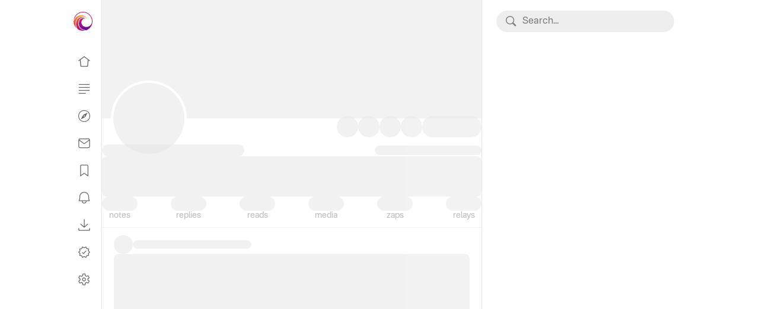

--- FILE ---
content_type: text/html
request_url: https://primal.net/p/npub1rxysxnjkhrmqd3ey73dp9n5y5yvyzcs64acc9g0k2epcpwwyya4spvhnp8?ref=nobsbitcoin.com
body_size: 364
content:
<!DOCTYPE html>
<html lang="en">
  <head>
    <meta charset="utf-8" />
    <meta name="viewport" content="width=device-width, initial-scale=1" />
    <meta name="theme-color" content="#000000" />
    <meta property="og:title" content="Primal">
    <meta property="og:description" content="Live Free">
    <meta property="og:image" content="https://primal.net/public/primal-logo-large.png">
    <meta property="og:url" content="https://primal.net">
    <meta property="primal:git-commit-id" content="f5b22600ec24e158c2af2e67fc9c226ccbf4bc24">

    <link href="/public/fonts.css" rel="stylesheet">

    <link rel="shortcut icon" type="image/ico" href="/assets/favicon-51789dff.ico" />
    <title>Primal</title>
    <script type="module" crossorigin src="/assets/index-761dbc11.js"></script>
    <link rel="stylesheet" href="/assets/index-2f3cfca8.css">
  </head>
  <body>
    <noscript>You need to enable JavaScript to run this app.</noscript>
    <div id="root"></div>

    <script>
      var style = document.querySelectorAll('style');

      for (var q=0; q<style.length; ++q) {
        style[q].innerHTML += " ";
      }
    </script>
    
  </body>
</html>


--- FILE ---
content_type: text/css
request_url: https://primal.net/public/fonts.css
body_size: 234
content:

/* Thin */
@font-face {
  font-family: 'Nacelle';
  font-weight: 100;
  font-style: normal;
  src: url(/public/Nacelle/Nacelle-Thin.otf) format('opentype');
}

/* Thin Italic */
@font-face {
  font-family: 'Nacelle';
  font-weight: 100;
  font-style: italic;
  src: url(/public/Nacelle/Nacelle-ThinItalic.otf) format('opentype');
}

/* Ultra Light */
@font-face {
  font-family: 'Nacelle';
  font-weight: 200;
  font-style: normal;
  src: url(/public/Nacelle/Nacelle-UltraLight.otf) format('opentype');
}

/* Ultra Light Italic */
@font-face {
  font-family: 'Nacelle';
  font-weight: 200;
  font-style: italic;
  src: url(/public/Nacelle/Nacelle-UltraLightItalic.otf) format('opentype');
}

/* Light */
@font-face {
  font-family: 'Nacelle';
  font-weight: 300;
  font-style: normal;
  src: url(/public/Nacelle/Nacelle-Light.otf) format('opentype');
}

/* Light Italic */
@font-face {
  font-family: 'Nacelle';
  font-weight: 300;
  font-style: italic;
  src: url(/public/Nacelle/Nacelle-LightItalic.otf) format('opentype');
}

/* Regular */
@font-face {
  font-family: 'Nacelle';
  font-weight: 400;
  font-style: normal;
  src: url(/public/Nacelle/Nacelle-Regular.otf) format('opentype');
}

/* Regular Italic */
@font-face {
  font-family: 'Nacelle';
  font-weight: 400;
  font-style: italic;
  src: url(/public/Nacelle/Nacelle-Italic.otf) format('opentype');
}

/* Semi-Bold */
@font-face {
  font-family: 'Nacelle';
  font-weight: 600;
  font-style: normal;
  src: url(/public/Nacelle/Nacelle-SemiBold.otf) format('opentype');
}

/* Semi-Bold Italic */
@font-face {
  font-family: 'Nacelle';
  font-weight: 600;
  font-style: italic;
  src: url(/public/Nacelle/Nacelle-SemiBoldItalic.otf) format('opentype');
}

/* Bold */
@font-face {
  font-family: 'Nacelle';
  font-weight: 700;
  font-style: normal;
  src: url(/public/Nacelle/Nacelle-Bold.otf) format('opentype');
}

/* Bold Italic */
@font-face {
  font-family: 'Nacelle';
  font-weight: 700;
  font-style: italic;
  src: url(/public/Nacelle/Nacelle-BoldItalic.otf) format('opentype');
}

/* Heavy */
@font-face {
  font-family: 'Nacelle';
  font-weight: 800;
  font-style: normal;
  src: url(/public/Nacelle/Nacelle-Heavy.otf) format('opentype');
}

/* Heavy Italic */
@font-face {
  font-family: 'Nacelle';
  font-weight: 800;
  font-style: italic;
  src: url(/public/Nacelle/Nacelle-HeavyItalic.otf) format('opentype');
}

/* Black */
@font-face {
  font-family: 'Nacelle';
  font-weight: 900;
  font-style: normal;
  src: url(/public/Nacelle/Nacelle-Black.otf) format('opentype');
}

/* Black Italic */
@font-face {
  font-family: 'Nacelle';
  font-weight: 900;
  font-style: italic;
  src: url(/public/Nacelle/Nacelle-BlackItalic.otf) format('opentype');
}


@font-face {
  font-family: 'Roboto Condensed';
  font-weight: 500;
  font-style: normal;
  src: url(/public/RobotoCondensed/RobotoCondensed-Medium.ttf) format('truetype');
}

/* latin */
@font-face {
  font-family: 'Roboto Black';
  font-style: normal;
  font-weight: 700;
  font-stretch: 100%;
  font-display: block;
  src: url(/public/roboto_3.woff2) format('woff2');
  unicode-range: U+0000-00FF, U+0131, U+0152-0153, U+02BB-02BC, U+02C6, U+02DA, U+02DC, U+0300-0301, U+0303-0304, U+0308-0309, U+0323, U+0329, U+2000-206F, U+2074, U+20AC, U+2122, U+2191, U+2193, U+2212, U+2215, U+FEFF, U+FFFD;
}


--- FILE ---
content_type: text/css
request_url: https://primal.net/assets/index-2f3cfca8.css
body_size: 33395
content:
@charset "UTF-8";/*!
 * Pico CSS v1.5.10 (https://picocss.com)
 * Copyright 2019-2023 - Licensed under MIT
 *//*! PhotoSwipe main CSS by Dmytro Semenov | photoswipe.com */.pswp{--pswp-bg: #000;--pswp-placeholder-bg: #222;--pswp-root-z-index: 100000;--pswp-preloader-color: rgba(79, 79, 79, .4);--pswp-preloader-color-secondary: rgba(255, 255, 255, .9);--pswp-icon-color: #fff;--pswp-icon-color-secondary: #4f4f4f;--pswp-icon-stroke-color: #4f4f4f;--pswp-icon-stroke-width: 2px;--pswp-error-text-color: var(--pswp-icon-color)}.pswp{position:fixed;top:0;left:0;width:100%;height:100%;z-index:var(--pswp-root-z-index);display:none;touch-action:none;outline:0;opacity:.003;contain:layout style size;-webkit-tap-highlight-color:rgba(0,0,0,0)}.pswp:focus{outline:0}.pswp *{box-sizing:border-box}.pswp img{max-width:none}.pswp--open{display:block}.pswp,.pswp__bg{transform:translateZ(0);will-change:opacity}.pswp__bg{opacity:.005;background:var(--pswp-bg)}.pswp,.pswp__scroll-wrap{overflow:hidden}.pswp__scroll-wrap,.pswp__bg,.pswp__container,.pswp__item,.pswp__content,.pswp__img,.pswp__zoom-wrap{position:absolute;top:0;left:0;width:100%;height:100%}.pswp__img,.pswp__zoom-wrap{width:auto;height:auto}.pswp--click-to-zoom.pswp--zoom-allowed .pswp__img{cursor:-webkit-zoom-in;cursor:-moz-zoom-in;cursor:zoom-in}.pswp--click-to-zoom.pswp--zoomed-in .pswp__img{cursor:move;cursor:-webkit-grab;cursor:-moz-grab;cursor:grab}.pswp--click-to-zoom.pswp--zoomed-in .pswp__img:active{cursor:-webkit-grabbing;cursor:-moz-grabbing;cursor:grabbing}.pswp--no-mouse-drag.pswp--zoomed-in .pswp__img,.pswp--no-mouse-drag.pswp--zoomed-in .pswp__img:active,.pswp__img{cursor:-webkit-zoom-out;cursor:-moz-zoom-out;cursor:zoom-out}.pswp__container,.pswp__img,.pswp__button,.pswp__counter{-webkit-user-select:none;-moz-user-select:none;-ms-user-select:none;user-select:none}.pswp__item{z-index:1;overflow:hidden}.pswp__hidden{display:none!important}.pswp__content{pointer-events:none}.pswp__content>*{pointer-events:auto}.pswp__error-msg-container{display:grid}.pswp__error-msg{margin:auto;font-size:1em;line-height:1;color:var(--pswp-error-text-color)}.pswp .pswp__hide-on-close{opacity:.005;will-change:opacity;transition:opacity var(--pswp-transition-duration) cubic-bezier(.4,0,.22,1);z-index:10;pointer-events:none}.pswp--ui-visible .pswp__hide-on-close{opacity:1;pointer-events:auto}.pswp__button{position:relative;display:block;width:50px;height:60px;padding:0;margin:0;overflow:hidden;cursor:pointer;background:none;border:0;box-shadow:none;opacity:.85;-webkit-appearance:none;-webkit-touch-callout:none}.pswp__button:hover,.pswp__button:active,.pswp__button:focus{transition:none;padding:0;background:none;border:0;box-shadow:none;opacity:1}.pswp__button:disabled{opacity:.3;cursor:auto}.pswp__icn{fill:var(--pswp-icon-color);color:var(--pswp-icon-color-secondary)}.pswp__icn{position:absolute;top:14px;left:9px;width:32px;height:32px;overflow:hidden;pointer-events:none}.pswp__icn-shadow{stroke:var(--pswp-icon-stroke-color);stroke-width:var(--pswp-icon-stroke-width);fill:none}.pswp__icn:focus{outline:0}div.pswp__img--placeholder,.pswp__img--with-bg{background:var(--pswp-placeholder-bg)}.pswp__top-bar{position:absolute;left:0;top:0;width:100%;height:60px;display:flex;flex-direction:row;justify-content:flex-end;z-index:10;pointer-events:none!important}.pswp__top-bar>*{pointer-events:auto;will-change:opacity}.pswp__button--close{margin-right:6px}.pswp__button--arrow{position:absolute;width:75px;height:100px;top:50%;margin-top:-50px}.pswp__button--arrow:disabled{display:none;cursor:default}.pswp__button--arrow .pswp__icn{top:50%;margin-top:-30px;width:60px;height:60px;background:none;border-radius:0}.pswp--one-slide .pswp__button--arrow{display:none}.pswp--touch .pswp__button--arrow{visibility:hidden}.pswp--has_mouse .pswp__button--arrow{visibility:visible}.pswp__button--arrow--prev{right:auto;left:0}.pswp__button--arrow--next{right:0}.pswp__button--arrow--next .pswp__icn{left:auto;right:14px;transform:scaleX(-1)}.pswp__button--zoom{display:none}.pswp--zoom-allowed .pswp__button--zoom{display:block}.pswp--zoomed-in .pswp__zoom-icn-bar-v{display:none}.pswp__preloader{position:relative;overflow:hidden;width:50px;height:60px;margin-right:auto}.pswp__preloader .pswp__icn{opacity:0;transition:opacity .2s linear;animation:pswp-clockwise .6s linear infinite}.pswp__preloader--active .pswp__icn{opacity:.85}@keyframes pswp-clockwise{0%{transform:rotate(0)}to{transform:rotate(360deg)}}.pswp__counter{height:30px;margin-top:15px;margin-inline-start:20px;font-size:14px;line-height:30px;color:var(--pswp-icon-color);text-shadow:1px 1px 3px var(--pswp-icon-color-secondary);opacity:.85}.pswp--one-slide .pswp__counter{display:none}:where(*){box-sizing:border-box;border-width:0}.rn-btn{font-family:inherit;font-feature-settings:inherit;font-variation-settings:inherit;font-size:100%;font-weight:inherit;line-height:inherit;color:inherit;margin:0;padding:0}.rn-btn{text-transform:none}.rn-btn{-webkit-appearance:button;background-color:transparent;background-image:none}.rn-btn{cursor:pointer}.rn-btn:disabled{cursor:default}.rn-btn{display:inline-flex;height:3rem;min-height:3rem;flex-shrink:0;cursor:pointer;-webkit-user-select:none;-moz-user-select:none;user-select:none;flex-wrap:wrap;align-items:center;justify-content:center;border-radius:var(--rounded-btn, .5rem);border-color:transparent;border-color:oklch(var(--btn-color, var(--b2)) / var(--tw-border-opacity));padding-left:1rem;padding-right:1rem;text-align:center;font-size:.875rem;line-height:1em;gap:.5rem;font-weight:600;text-decoration-line:none;transition-duration:.2s;transition-timing-function:cubic-bezier(0,0,.2,1);border-width:var(--border-btn, 1px);animation:button-pop var(--animation-btn, .25s) ease-out;transition-property:color,background-color,border-color,opacity,box-shadow,transform;--tw-text-opacity: 1;color:var(--fallback-bc, oklch(var(--bc) / var(--tw-text-opacity)));--tw-shadow: 0 1px 2px 0 rgb(0 0 0 / .05);--tw-shadow-colored: 0 1px 2px 0 var(--tw-shadow-color);box-shadow:var(--tw-ring-offset-shadow, 0 0 #0000),var(--tw-ring-shadow, 0 0 #0000),var(--tw-shadow);outline-color:var(--fallback-bc, oklch(var(--bc) / 1));background-color:oklch(var(--btn-color, var(--b2)) / var(--tw-bg-opacity));--tw-bg-opacity: 1;--tw-border-opacity: 1}.rn-btn-disabled,.rn-btn[disabled],.rn-btn:disabled{pointer-events:none}:where(.rn-btn:is(input[type=checkbox])),:where(.rn-btn:is(input[type=radio])){width:auto;-webkit-appearance:none;-moz-appearance:none;appearance:none}.rn-btn:is(input[type=checkbox]):after,.rn-btn:is(input[type=radio]):after{--tw-content: attr(aria-label);content:var(--tw-content)}.rn-divider{display:flex;flex-direction:row;align-items:center;align-self:stretch;margin-top:1rem;margin-bottom:1rem;height:1rem;white-space:nowrap}.rn-divider:before,.rn-divider:after{height:.125rem;width:100%;flex-grow:1;--tw-content: "";content:var(--tw-content);background-color:var(--fallback-bc, oklch(var(--bc) / .1))}@media (hover: hover){.rn-btn:hover{--tw-border-opacity: 1;border-color:var( --fallback-b3, oklch(var(--b3) / var(--tw-border-opacity)) );--tw-bg-opacity: 1;background-color:var( --fallback-b3, oklch(var(--b3) / var(--tw-bg-opacity)) )}@supports (color: color-mix(in oklab,black,black)){.rn-btn:hover{background-color:color-mix(in oklab,oklch(var(--btn-color, var(--b2)) / var(--tw-bg-opacity, 1)) 90%,black);border-color:color-mix(in oklab,oklch(var(--btn-color, var(--b2)) / var(--tw-border-opacity, 1)) 90%,black)}}@supports not (color: oklch(0 0 0)){.rn-btn:hover{background-color:var(--btn-color, var(--fallback-b2));border-color:var(--btn-color, var(--fallback-b2))}}.rn-btn-ghost:hover{border-color:transparent}@supports (color: oklch(0 0 0)){.rn-btn-ghost:hover{background-color:var(--fallback-bc, oklch(var(--bc) / .2))}}.rn-btn-disabled:hover,.rn-btn[disabled]:hover,.rn-btn:disabled:hover{--tw-border-opacity: 0;background-color:var(--fallback-n, oklch(var(--n) / var(--tw-bg-opacity)));--tw-bg-opacity: .2;color:var(--fallback-bc, oklch(var(--bc) / var(--tw-text-opacity)));--tw-text-opacity: .2}@supports (color: color-mix(in oklab,black,black)){.rn-btn:is(input[type=checkbox]:checked):hover,.rn-btn:is(input[type=radio]:checked):hover{background-color:color-mix(in oklab,var(--fallback-p, oklch(var(--p) / 1)) 90%,black);border-color:color-mix(in oklab,var(--fallback-p, oklch(var(--p) / 1)) 90%,black)}}}.rn-btn:active:hover,.rn-btn:active:focus{animation:button-pop 0s ease-out;transform:scale(var(--btn-focus-scale, .97))}@supports not (color: oklch(0 0 0)){.rn-btn{background-color:var(--btn-color, var(--fallback-b2));border-color:var(--btn-color, var(--fallback-b2))}}.rn-btn:focus-visible{outline-style:solid;outline-width:2px;outline-offset:2px}.rn-btn-ghost{border-width:1px;border-color:transparent;background-color:transparent;color:currentColor;--tw-shadow: 0 0 #0000;--tw-shadow-colored: 0 0 #0000;box-shadow:var(--tw-ring-offset-shadow, 0 0 #0000),var(--tw-ring-shadow, 0 0 #0000),var(--tw-shadow);outline-color:currentColor}.rn-btn-ghost.rn-btn-active{border-color:transparent;background-color:var(--fallback-bc, oklch(var(--bc) / .2))}.rn-btn.rn-btn-disabled,.rn-btn[disabled],.rn-btn:disabled{--tw-border-opacity: 0;background-color:var(--fallback-n, oklch(var(--n) / var(--tw-bg-opacity)));--tw-bg-opacity: .2;color:var(--fallback-bc, oklch(var(--bc) / var(--tw-text-opacity)));--tw-text-opacity: .2}.rn-btn:is(input[type=checkbox]:checked),.rn-btn:is(input[type=radio]:checked){--tw-border-opacity: 1;border-color:var(--fallback-p, oklch(var(--p) / var(--tw-border-opacity)));--tw-bg-opacity: 1;background-color:var(--fallback-p, oklch(var(--p) / var(--tw-bg-opacity)));--tw-text-opacity: 1;color:var(--fallback-pc, oklch(var(--pc) / var(--tw-text-opacity)))}.rn-btn:is(input[type=checkbox]:checked):focus-visible,.rn-btn:is(input[type=radio]:checked):focus-visible{outline-color:var(--fallback-p, oklch(var(--p) / 1))}@keyframes button-pop{0%{transform:scale(var(--btn-focus-scale, .98))}40%{transform:scale(1.02)}to{transform:scale(1)}}.rn-divider:not(:empty){gap:1rem}.rn-no-animation{--btn-focus-scale: 1;--animation-btn: 0;--animation-input: 0}.rn-pointer-events-none{pointer-events:none}.rn-absolute{position:absolute}.rn-relative{position:relative}.rn-bottom-1\/2{bottom:50%}.rn-left-0{left:0}.rn-left-1\/2{left:50%}.rn-top-0{top:0}.rn-top-1\/2{top:50%}.rn-z-10{z-index:10}.rn-z-50{z-index:50}.rn-z-\[1\]{z-index:1}.rn-my-2{margin-top:.5rem;margin-bottom:.5rem}.rn-mb-2{margin-bottom:.5rem}.rn-mb-\[0\.13rem\]{margin-bottom:.13rem}.rn-mb-\[0\.3125rem\]{margin-bottom:.3125rem}.rn-block{display:block}.rn-flex{display:flex}.rn-grid{display:grid}.rn-hidden{display:none}.rn-aspect-square{aspect-ratio:1 / 1}.rn-h-8{height:2rem}.rn-h-\[237px\]{height:237px}.rn-h-\[2rem\]{height:2rem}.rn-h-\[39\%\]{height:39%}.rn-h-\[50px\]{height:50px}.rn-h-\[5px\]{height:5px}.rn-h-auto{height:auto}.rn-h-full{height:100%}.rn-h-time{height:20px}.rn-max-h-\[10\.625rem\]{max-height:10.625rem}.rn-max-h-fit{max-height:-moz-fit-content;max-height:fit-content}.rn-min-h-0{min-height:0px}.rn-min-h-screen{min-height:100vh}.rn-w-40{width:10rem}.rn-w-8{width:2rem}.rn-w-\[10rem\]{width:10rem}.rn-w-\[17\.5rem\]{width:17.5rem}.rn-w-\[17px\]{width:1.0625rem}.rn-w-\[2\.3rem\]{width:2.3rem}.rn-w-\[237px\]{width:14.8125rem}.rn-w-\[2px\]{width:.125rem}.rn-w-\[2rem\]{width:2rem}.rn-w-\[50px\]{width:3.125rem}.rn-w-\[5px\]{width:.3125rem}.rn-w-full{width:100%}.rn-w-fit{width:-moz-fit-content;width:fit-content}.rn-w-max{width:-moz-max-content;width:max-content}.rn-w-time{width:1.25rem}.rn-min-w-max{min-width:-moz-max-content;min-width:max-content}.rn-max-w-\[25rem\]{max-width:25rem}.rn-flex-shrink-0{flex-shrink:0}.rn-origin-center-bottom{transform-origin:center bottom}.-rn-translate-y-\[1rem\]{--tw-translate-y: -1rem;transform:translate(var(--tw-translate-x),var(--tw-translate-y)) rotate(var(--tw-rotate)) skew(var(--tw-skew-x)) skewY(var(--tw-skew-y)) scaleX(var(--tw-scale-x)) scaleY(var(--tw-scale-y))}.rn--translate-x-1\/2{--tw-translate-x: -50%;transform:translate(var(--tw-translate-x),var(--tw-translate-y)) rotate(var(--tw-rotate)) skew(var(--tw-skew-x)) skewY(var(--tw-skew-y)) scaleX(var(--tw-scale-x)) scaleY(var(--tw-scale-y))}.rn--translate-y-1\/2{--tw-translate-y: -50%;transform:translate(var(--tw-translate-x),var(--tw-translate-y)) rotate(var(--tw-rotate)) skew(var(--tw-skew-x)) skewY(var(--tw-skew-y)) scaleX(var(--tw-scale-x)) scaleY(var(--tw-scale-y))}.rn-translate-y-\[0rem\]{--tw-translate-y: 0rem;transform:translate(var(--tw-translate-x),var(--tw-translate-y)) rotate(var(--tw-rotate)) skew(var(--tw-skew-x)) skewY(var(--tw-skew-y)) scaleX(var(--tw-scale-x)) scaleY(var(--tw-scale-y))}.rn-transform{transform:translate(var(--tw-translate-x),var(--tw-translate-y)) rotate(var(--tw-rotate)) skew(var(--tw-skew-x)) skewY(var(--tw-skew-y)) scaleX(var(--tw-scale-x)) scaleY(var(--tw-scale-y))}.rn-animate-none{animation:none}.rn-cursor-pointer{cursor:pointer}.rn-select-none{-webkit-user-select:none;-moz-user-select:none;user-select:none}.rn-grid-cols-3{grid-template-columns:repeat(3,minmax(0,1fr))}.rn-grid-cols-4{grid-template-columns:repeat(4,minmax(0,1fr))}.rn-grid-cols-7{grid-template-columns:repeat(7,minmax(0,1fr))}.rn-flex-col{flex-direction:column}.rn-flex-row{flex-direction:row}.rn-items-center{align-items:center}.rn-justify-center{justify-content:center}.rn-justify-between{justify-content:space-between}.rn-gap-2{gap:.5rem}.rn-gap-x-1{-moz-column-gap:.25rem;column-gap:.25rem}.rn-gap-y-4{row-gap:1rem}.rn-overflow-y-auto{overflow-y:auto}.rn-rounded-full{border-radius:9999px}.rn-rounded-lg{border-radius:.5rem}.rn-rounded-md{border-radius:.375rem}.rn-border{border-width:1px}.rn-border-t{border-top-width:1px}.rn-border-solid{border-style:solid}.rn-border-dashed{border-style:dashed}.rn-border-black{--tw-border-opacity: 1;border-color:rgb(0 0 0 / var(--tw-border-opacity))}.rn-border-gray-300{--tw-border-opacity: 1;border-color:rgb(209 213 219 / var(--tw-border-opacity))}.rn-bg-dark-time{--tw-bg-opacity: 1;background-color:rgb(143 143 143 / var(--tw-bg-opacity))}.rn-bg-primary{--tw-bg-opacity: 1;background-color:rgb(24 24 27 / var(--tw-bg-opacity))}.rn-bg-primary-focus{--tw-bg-opacity: 1;background-color:rgb(224 224 224 / var(--tw-bg-opacity))}.rn-bg-red-400{--tw-bg-opacity: 1;background-color:rgb(248 113 113 / var(--tw-bg-opacity))}.rn-bg-slate-100{--tw-bg-opacity: 1;background-color:rgb(241 245 249 / var(--tw-bg-opacity))}.rn-bg-transparent{background-color:transparent}.rn-bg-white{--tw-bg-opacity: 1;background-color:rgb(255 255 255 / var(--tw-bg-opacity))}.rn-bg-opacity-50{--tw-bg-opacity: .5}.rn-p-0{padding:0}.rn-p-1{padding:.25rem}.rn-p-2{padding:.5rem}.rn-p-\[5px\]{padding:5px}.rn-px-1{padding-left:.25rem;padding-right:.25rem}.rn-px-2{padding-left:.5rem;padding-right:.5rem}.rn-px-4,.rn-px-\[1rem\]{padding-left:1rem;padding-right:1rem}.rn-px-\[5px\]{padding-left:5px;padding-right:5px}.rn-py-4{padding-top:1rem;padding-bottom:1rem}.rn-pb-\[0\.5rem\]{padding-bottom:.5rem}.rn-pl-4{padding-left:1rem}.rn-pr-4{padding-right:1rem}.rn-pt-\[0\.125rem\]{padding-top:.125rem}.rn-pt-\[0\.625rem\]{padding-top:.625rem}.rn-text-center{text-align:center}.rn-text-start{text-align:start}.rn-text-\[0\.75rem\]{font-size:.75rem}.rn-text-\[0\.9375rem\],.rn-text-\[15px\]{font-size:.9375rem}.rn-text-sm{font-size:.875rem;line-height:1.25rem}.rn-font-bold{font-weight:700}.rn-font-medium{font-weight:500}.rn-uppercase{text-transform:uppercase}.rn-leading-time{line-height:20px}.rn-tracking-\[0\.02em\]{letter-spacing:.02em}.rn-text-\[\#909090\]{--tw-text-opacity: 1;color:rgb(144 144 144 / var(--tw-text-opacity))}.rn-text-black{--tw-text-opacity: 1;color:rgb(0 0 0 / var(--tw-text-opacity))}.rn-text-primary{--tw-text-opacity: 1;color:rgb(24 24 27 / var(--tw-text-opacity))}.rn-text-red-500{--tw-text-opacity: 1;color:rgb(239 68 68 / var(--tw-text-opacity))}.rn-text-white{--tw-text-opacity: 1;color:rgb(255 255 255 / var(--tw-text-opacity))}.rn-opacity-0{opacity:0}.rn-opacity-100{opacity:1}.rn-opacity-50{opacity:.5}.rn-opacity-95{opacity:.95}.rn-shadow-lg{--tw-shadow: 0 10px 15px -3px rgb(0 0 0 / .1), 0 4px 6px -4px rgb(0 0 0 / .1);--tw-shadow-colored: 0 10px 15px -3px var(--tw-shadow-color), 0 4px 6px -4px var(--tw-shadow-color);box-shadow:var(--tw-ring-offset-shadow, 0 0 #0000),var(--tw-ring-shadow, 0 0 #0000),var(--tw-shadow)}.rn-shadow-md{--tw-shadow: 0 4px 6px -1px rgb(0 0 0 / .1), 0 2px 4px -2px rgb(0 0 0 / .1);--tw-shadow-colored: 0 4px 6px -1px var(--tw-shadow-color), 0 2px 4px -2px var(--tw-shadow-color);box-shadow:var(--tw-ring-offset-shadow, 0 0 #0000),var(--tw-ring-shadow, 0 0 #0000),var(--tw-shadow)}.rn-drop-shadow-lg{--tw-drop-shadow: drop-shadow(0 10px 8px rgb(0 0 0 / .04)) drop-shadow(0 4px 3px rgb(0 0 0 / .1));filter:var(--tw-blur) var(--tw-brightness) var(--tw-contrast) var(--tw-grayscale) var(--tw-hue-rotate) var(--tw-invert) var(--tw-saturate) var(--tw-sepia) var(--tw-drop-shadow)}.rn-transition-none{transition-property:none}.rn-transition-opacity{transition-property:opacity;transition-timing-function:cubic-bezier(.4,0,.2,1);transition-duration:.15s}.rn-transition-transform{transition-property:transform;transition-timing-function:cubic-bezier(.4,0,.2,1);transition-duration:.15s}.rn-ease-in-out{transition-timing-function:cubic-bezier(.4,0,.2,1)}:root{--date-picker-before-bg: #e0e0e0;--date-picker-before-color: #0277bd;--date-picker-hover-color: #d2d4d7}.date-picker-day-number-area:before{background-color:var(--date-picker-before-bg);color:var(--date-picker-before-color)}.date-picker-main-btn:hover{background-color:var(--date-picker-hover-color)}.dark,[data-theme=dark]{--date-picker-before-bg: #474747}@media (min-width: 567px){.aboveBreakTwoCalendar\:rn-divider-horizontal{flex-direction:column}.aboveBreakTwoCalendar\:rn-divider-horizontal:before{height:100%;width:.125rem}.aboveBreakTwoCalendar\:rn-divider-horizontal:after{height:100%;width:.125rem}.aboveBreakTwoCalendar\:rn-divider-horizontal{margin-left:1rem;margin-right:1rem;margin-top:0;margin-bottom:0;height:auto;width:1rem}}.before\:rn-pointer-events-none:before{content:var(--tw-content);pointer-events:none}.before\:rn-absolute:before{content:var(--tw-content);position:absolute}.before\:rn-left-1\/2:before{content:var(--tw-content);left:50%}.before\:rn-left-\[15\%\]:before{content:var(--tw-content);left:15%}.before\:rn-right-\[15\%\]:before{content:var(--tw-content);right:15%}.before\:rn-top-0:before{content:var(--tw-content);top:0}.before\:rn-top-1\/2:before{content:var(--tw-content);top:50%}.before\:rn-block:before{content:var(--tw-content);display:block}.before\:rn-hidden:before{content:var(--tw-content);display:none}.before\:rn-h-full:before{content:var(--tw-content);height:100%}.before\:rn-h-time-2:before{content:var(--tw-content);height:36px}.before\:rn-w-\[85\%\]:before{content:var(--tw-content);width:85%}.before\:rn-w-\[86\%\]:before{content:var(--tw-content);width:86%}.before\:rn-w-time-2:before{content:var(--tw-content);width:36px}.before\:rn--translate-x-1\/2:before{content:var(--tw-content);--tw-translate-x: -50%;transform:translate(var(--tw-translate-x),var(--tw-translate-y)) rotate(var(--tw-rotate)) skew(var(--tw-skew-x)) skewY(var(--tw-skew-y)) scaleX(var(--tw-scale-x)) scaleY(var(--tw-scale-y))}.before\:rn--translate-y-1\/2:before{content:var(--tw-content);--tw-translate-y: -50%;transform:translate(var(--tw-translate-x),var(--tw-translate-y)) rotate(var(--tw-rotate)) skew(var(--tw-skew-x)) skewY(var(--tw-skew-y)) scaleX(var(--tw-scale-x)) scaleY(var(--tw-scale-y))}.before\:rn-transform:before{content:var(--tw-content);transform:translate(var(--tw-translate-x),var(--tw-translate-y)) rotate(var(--tw-rotate)) skew(var(--tw-skew-x)) skewY(var(--tw-skew-y)) scaleX(var(--tw-scale-x)) scaleY(var(--tw-scale-y))}.before\:rn-rounded-full:before{content:var(--tw-content);border-radius:9999px}.before\:rn-rounded-l-full:before{content:var(--tw-content);border-top-left-radius:9999px;border-bottom-left-radius:9999px}.before\:rn-rounded-r-full:before{content:var(--tw-content);border-top-right-radius:9999px;border-bottom-right-radius:9999px}.before\:rn-bg-dark-time:before{content:var(--tw-content);--tw-bg-opacity: 1;background-color:rgb(143 143 143 / var(--tw-bg-opacity))}.before\:rn-bg-primary:before{content:var(--tw-content);--tw-bg-opacity: 1;background-color:rgb(24 24 27 / var(--tw-bg-opacity))}.before\:rn-bg-opacity-50:before{content:var(--tw-content);--tw-bg-opacity: .5}.before\:rn-content-\[\"\"\]:before{--tw-content: "";content:var(--tw-content)}.after\:rn-absolute:after{content:var(--tw-content);position:absolute}.after\:rn-left-1\/2:after{content:var(--tw-content);left:50%}.after\:rn-top-1\/2:after{content:var(--tw-content);top:50%}.after\:rn-h-\[3px\]:after{content:var(--tw-content);height:3px}.after\:rn-w-\[3px\]:after{content:var(--tw-content);width:3px}.after\:rn--translate-x-1\/2:after{content:var(--tw-content);--tw-translate-x: -50%;transform:translate(var(--tw-translate-x),var(--tw-translate-y)) rotate(var(--tw-rotate)) skew(var(--tw-skew-x)) skewY(var(--tw-skew-y)) scaleX(var(--tw-scale-x)) scaleY(var(--tw-scale-y))}.after\:rn--translate-y-1\/2:after{content:var(--tw-content);--tw-translate-y: -50%;transform:translate(var(--tw-translate-x),var(--tw-translate-y)) rotate(var(--tw-rotate)) skew(var(--tw-skew-x)) skewY(var(--tw-skew-y)) scaleX(var(--tw-scale-x)) scaleY(var(--tw-scale-y))}.after\:rn-transform:after{content:var(--tw-content);transform:translate(var(--tw-translate-x),var(--tw-translate-y)) rotate(var(--tw-rotate)) skew(var(--tw-skew-x)) skewY(var(--tw-skew-y)) scaleX(var(--tw-scale-x)) scaleY(var(--tw-scale-y))}.after\:rn-rounded-full:after{content:var(--tw-content);border-radius:9999px}.after\:rn-bg-white:after{content:var(--tw-content);--tw-bg-opacity: 1;background-color:rgb(255 255 255 / var(--tw-bg-opacity))}.hover\:rn-border:hover{border-width:1px}.hover\:rn-border-dashed:hover{border-style:dashed}.hover\:rn-border-black:hover{--tw-border-opacity: 1;border-color:rgb(0 0 0 / var(--tw-border-opacity))}.hover\:rn-bg-dark-time:hover{--tw-bg-opacity: 1;background-color:rgb(143 143 143 / var(--tw-bg-opacity))}.hover\:rn-bg-primary:hover{--tw-bg-opacity: 1;background-color:rgb(24 24 27 / var(--tw-bg-opacity))}.hover\:rn-bg-transparent:hover{background-color:transparent}.hover\:rn-text-white:hover{--tw-text-opacity: 1;color:rgb(255 255 255 / var(--tw-text-opacity))}.disabled\:rn-cursor-not-allowed:disabled{cursor:not-allowed}.disabled\:rn-bg-transparent:disabled{background-color:transparent}.disabled\:rn-text-black:disabled{--tw-text-opacity: 1;color:rgb(0 0 0 / var(--tw-text-opacity))}.disabled\:rn-opacity-10:disabled{opacity:.1}.disabled\:rn-opacity-30:disabled{opacity:.3}.disabled\:rn-opacity-40:disabled{opacity:.4}@media (prefers-reduced-motion: reduce){.motion-reduce\:rn-transition-none{transition-property:none}}:is(.dark .dark\:rn-border-white),:is([data-theme=dark] .dark\:rn-border-white){--tw-border-opacity: 1;border-color:rgb(255 255 255 / var(--tw-border-opacity))}:is(.dark .dark\:rn-bg-\[\#8f8f8f\]),:is([data-theme=dark] .dark\:rn-bg-\[\#8f8f8f\]){--tw-bg-opacity: 1;background-color:rgb(143 143 143 / var(--tw-bg-opacity))}:is(.dark .dark\:rn-bg-black-tie),:is([data-theme=dark] .dark\:rn-bg-black-tie){--tw-bg-opacity: 1;background-color:rgb(71 71 71 / var(--tw-bg-opacity))}:is(.dark .dark\:rn-bg-dark-time),:is([data-theme=dark] .dark\:rn-bg-dark-time){--tw-bg-opacity: 1;background-color:rgb(143 143 143 / var(--tw-bg-opacity))}:is(.dark .dark\:rn-bg-white),:is([data-theme=dark] .dark\:rn-bg-white){--tw-bg-opacity: 1;background-color:rgb(255 255 255 / var(--tw-bg-opacity))}:is(.dark .dark\:rn-text-black),:is([data-theme=dark] .dark\:rn-text-black){--tw-text-opacity: 1;color:rgb(0 0 0 / var(--tw-text-opacity))}:is(.dark .dark\:before\:rn-bg-dark-time):before,:is([data-theme=dark] .dark\:before\:rn-bg-dark-time):before{content:var(--tw-content);--tw-bg-opacity: 1;background-color:rgb(143 143 143 / var(--tw-bg-opacity))}:is(.dark .dark\:before\:rn-text-white):before,:is([data-theme=dark] .dark\:before\:rn-text-white):before{content:var(--tw-content);--tw-text-opacity: 1;color:rgb(255 255 255 / var(--tw-text-opacity))}:is(.dark .dark\:hover\:rn-bg-black-tie:hover),:is([data-theme=dark] .dark\:hover\:rn-bg-black-tie:hover){--tw-bg-opacity: 1;background-color:rgb(71 71 71 / var(--tw-bg-opacity))}:is(.dark .dark\:hover\:rn-bg-dark-time:hover),:is([data-theme=dark] .dark\:hover\:rn-bg-dark-time:hover){--tw-bg-opacity: 1;background-color:rgb(143 143 143 / var(--tw-bg-opacity))}:is(.dark .dark\:hover\:rn-bg-white:hover),:is([data-theme=dark] .dark\:hover\:rn-bg-white:hover){--tw-bg-opacity: 1;background-color:rgb(255 255 255 / var(--tw-bg-opacity))}:is(.dark .dark\:hover\:rn-text-black:hover),:is([data-theme=dark] .dark\:hover\:rn-text-black:hover){--tw-text-opacity: 1;color:rgb(0 0 0 / var(--tw-text-opacity))}:is(.dark .dark\:rn-border-gray-700),:is([data-theme=dark] .dark\:rn-border-gray-700){--tw-border-opacity: 1;border-color:rgb(55 65 81 / var(--tw-border-opacity))}:is(.dark .dark\:rn-bg-dreamless-sleep),:is([data-theme=dark] .dark\:rn-bg-dreamless-sleep){--tw-bg-opacity: 1;background-color:rgb(17 17 17 / var(--tw-bg-opacity))}:is(.dark .dark\:rn-bg-eerie-black),:is([data-theme=dark] .dark\:rn-bg-eerie-black){--tw-bg-opacity: 1;background-color:rgb(27 27 27 / var(--tw-bg-opacity))}:is(.dark .dark\:rn-bg-primary),:is([data-theme=dark] .dark\:rn-bg-primary){--tw-bg-opacity: 1;background-color:rgb(24 24 27 / var(--tw-bg-opacity))}:is(.dark .dark\:rn-text-red-500),:is([data-theme=dark] .dark\:rn-text-red-500){--tw-text-opacity: 1;color:rgb(239 68 68 / var(--tw-text-opacity))}:is(.dark .dark\:rn-text-slate-200),:is([data-theme=dark] .dark\:rn-text-slate-200){--tw-text-opacity: 1;color:rgb(226 232 240 / var(--tw-text-opacity))}:is(.dark .dark\:rn-text-slate-300),:is([data-theme=dark] .dark\:rn-text-slate-300){--tw-text-opacity: 1;color:rgb(203 213 225 / var(--tw-text-opacity))}:is(.dark .dark\:rn-text-white),:is([data-theme=dark] .dark\:rn-text-white){--tw-text-opacity: 1;color:rgb(255 255 255 / var(--tw-text-opacity))}:is(.dark .dark\:hover\:rn-bg-primary:hover),:is([data-theme=dark] .dark\:hover\:rn-bg-primary:hover){--tw-bg-opacity: 1;background-color:rgb(24 24 27 / var(--tw-bg-opacity))}:is(.dark .dark\:hover\:rn-bg-slate-700:hover),:is([data-theme=dark] .dark\:hover\:rn-bg-slate-700:hover){--tw-bg-opacity: 1;background-color:rgb(51 65 85 / var(--tw-bg-opacity))}@media (max-width: 320px){.smallMobile\:rn-text-\[12px\]{font-size:12px}}@media (max-width: 566px){.breakTwoCalendar\:rn-flex-col{flex-direction:column}.breakTwoCalendar\:rn-px-4{padding-left:1rem;padding-right:1rem}.breakTwoCalendar\:rn-text-sm{font-size:.875rem;line-height:1.25rem}}@media (min-width: 567px){.aboveBreakTwoCalendar\:rn-mx-2{margin-left:.5rem;margin-right:.5rem}.aboveBreakTwoCalendar\:rn-w-fit{width:-moz-fit-content;width:fit-content}.aboveBreakTwoCalendar\:rn-pl-4{padding-left:1rem}.aboveBreakTwoCalendar\:rn-pr-4{padding-right:1rem}}.time-analog-number{border-width:0}:root{--font-family: system-ui, -apple-system, "Segoe UI", "Roboto", "Ubuntu", "Cantarell", "Noto Sans", sans-serif, "Apple Color Emoji", "Segoe UI Emoji", "Segoe UI Symbol", "Noto Color Emoji";--line-height: 1.5;--font-weight: 400;--font-size: 16px;--border-radius: .25rem;--border-width: 1px;--outline-width: 3px;--spacing: 1rem;--typography-spacing-vertical: 1.5rem;--block-spacing-vertical: calc(var(--spacing) * 2);--block-spacing-horizontal: var(--spacing);--grid-spacing-vertical: 0;--grid-spacing-horizontal: var(--spacing);--form-element-spacing-vertical: .75rem;--form-element-spacing-horizontal: 1rem;--nav-element-spacing-vertical: 1rem;--nav-element-spacing-horizontal: .5rem;--nav-link-spacing-vertical: .5rem;--nav-link-spacing-horizontal: .5rem;--form-label-font-weight: var(--font-weight);--transition: .2s ease-in-out;--modal-overlay-backdrop-filter: blur(.25rem)}@media (min-width: 576px){:root{--font-size: 17px}}@media (min-width: 768px){:root{--font-size: 18px}}@media (min-width: 992px){:root{--font-size: 19px}}@media (min-width: 1200px){:root{--font-size: 20px}}@media (min-width: 576px){body>header,body>main,body>footer,section{--block-spacing-vertical: calc(var(--spacing) * 2.5)}}@media (min-width: 768px){body>header,body>main,body>footer,section{--block-spacing-vertical: calc(var(--spacing) * 3)}}@media (min-width: 992px){body>header,body>main,body>footer,section{--block-spacing-vertical: calc(var(--spacing) * 3.5)}}@media (min-width: 1200px){body>header,body>main,body>footer,section{--block-spacing-vertical: calc(var(--spacing) * 4)}}@media (min-width: 576px){article{--block-spacing-horizontal: calc(var(--spacing) * 1.25)}}@media (min-width: 768px){article{--block-spacing-horizontal: calc(var(--spacing) * 1.5)}}@media (min-width: 992px){article{--block-spacing-horizontal: calc(var(--spacing) * 1.75)}}@media (min-width: 1200px){article{--block-spacing-horizontal: calc(var(--spacing) * 2)}}dialog>article{--block-spacing-vertical: calc(var(--spacing) * 2);--block-spacing-horizontal: var(--spacing)}@media (min-width: 576px){dialog>article{--block-spacing-vertical: calc(var(--spacing) * 2.5);--block-spacing-horizontal: calc(var(--spacing) * 1.25)}}@media (min-width: 768px){dialog>article{--block-spacing-vertical: calc(var(--spacing) * 3);--block-spacing-horizontal: calc(var(--spacing) * 1.5)}}a{--text-decoration: none}a.secondary,a.contrast{--text-decoration: underline}small{--font-size: .875em}h1,h2,h3,h4,h5,h6{--font-weight: 700}h1{--font-size: 2rem;--typography-spacing-vertical: 3rem}h2{--font-size: 1.75rem;--typography-spacing-vertical: 2.625rem}h3{--font-size: 1.5rem;--typography-spacing-vertical: 2.25rem}h4{--font-size: 1.25rem;--typography-spacing-vertical: 1.874rem}h5{--font-size: 1.125rem;--typography-spacing-vertical: 1.6875rem}[type=checkbox],[type=radio]{--border-width: 2px}[type=checkbox][role=switch],thead th,thead td,tfoot th,tfoot td{--border-width: 3px}:not(thead,tfoot)>*>td{--font-size: .875em}pre,code,kbd,samp{--font-family: "Menlo", "Consolas", "Roboto Mono", "Ubuntu Monospace", "Noto Mono", "Oxygen Mono", "Liberation Mono", monospace, "Apple Color Emoji", "Segoe UI Emoji", "Segoe UI Symbol", "Noto Color Emoji"}kbd{--font-weight: bolder}[data-theme=light],:root:not([data-theme=dark]){--background-color: #fff;--color: hsl(205, 20%, 32%);--h1-color: hsl(205, 30%, 15%);--h2-color: #24333e;--h3-color: hsl(205, 25%, 23%);--h4-color: #374956;--h5-color: hsl(205, 20%, 32%);--h6-color: #4d606d;--muted-color: hsl(205, 10%, 50%);--muted-border-color: hsl(205, 20%, 94%);--primary: hsl(195, 85%, 41%);--primary-hover: hsl(195, 90%, 32%);--primary-focus: rgba(16, 149, 193, .125);--primary-inverse: #fff;--secondary: hsl(205, 15%, 41%);--secondary-hover: hsl(205, 20%, 32%);--secondary-focus: rgba(89, 107, 120, .125);--secondary-inverse: #fff;--contrast: hsl(205, 30%, 15%);--contrast-hover: #000;--contrast-focus: rgba(89, 107, 120, .125);--contrast-inverse: #fff;--mark-background-color: #fff2ca;--mark-color: #543a26;--ins-color: #388e3c;--del-color: #c62828;--blockquote-border-color: var(--muted-border-color);--blockquote-footer-color: var(--muted-color);--button-box-shadow: 0 0 0 rgba(0, 0, 0, 0);--button-hover-box-shadow: 0 0 0 rgba(0, 0, 0, 0);--form-element-background-color: transparent;--form-element-border-color: hsl(205, 14%, 68%);--form-element-color: var(--color);--form-element-placeholder-color: var(--muted-color);--form-element-active-background-color: transparent;--form-element-active-border-color: var(--primary);--form-element-focus-color: var(--primary-focus);--form-element-disabled-background-color: hsl(205, 18%, 86%);--form-element-disabled-border-color: hsl(205, 14%, 68%);--form-element-disabled-opacity: .5;--form-element-invalid-border-color: #c62828;--form-element-invalid-active-border-color: #d32f2f;--form-element-invalid-focus-color: rgba(211, 47, 47, .125);--form-element-valid-border-color: #388e3c;--form-element-valid-active-border-color: #43a047;--form-element-valid-focus-color: rgba(67, 160, 71, .125);--switch-background-color: hsl(205, 16%, 77%);--switch-color: var(--primary-inverse);--switch-checked-background-color: var(--primary);--range-border-color: hsl(205, 18%, 86%);--range-active-border-color: hsl(205, 16%, 77%);--range-thumb-border-color: var(--background-color);--range-thumb-color: var(--secondary);--range-thumb-hover-color: var(--secondary-hover);--range-thumb-active-color: var(--primary);--table-border-color: var(--muted-border-color);--table-row-stripped-background-color: #f6f8f9;--code-background-color: hsl(205, 20%, 94%);--code-color: var(--muted-color);--code-kbd-background-color: var(--contrast);--code-kbd-color: var(--contrast-inverse);--code-tag-color: hsl(330, 40%, 50%);--code-property-color: hsl(185, 40%, 40%);--code-value-color: hsl(40, 20%, 50%);--code-comment-color: hsl(205, 14%, 68%);--accordion-border-color: var(--muted-border-color);--accordion-close-summary-color: var(--color);--accordion-open-summary-color: var(--muted-color);--card-background-color: var(--background-color);--card-border-color: var(--muted-border-color);--card-box-shadow: .0145rem .029rem .174rem rgba(27, 40, 50, .01698), .0335rem .067rem .402rem rgba(27, 40, 50, .024), .0625rem .125rem .75rem rgba(27, 40, 50, .03), .1125rem .225rem 1.35rem rgba(27, 40, 50, .036), .2085rem .417rem 2.502rem rgba(27, 40, 50, .04302), .5rem 1rem 6rem rgba(27, 40, 50, .06), 0 0 0 .0625rem rgba(27, 40, 50, .015);--card-sectionning-background-color: #fbfbfc;--dropdown-background-color: #fbfbfc;--dropdown-border-color: #e1e6eb;--dropdown-box-shadow: var(--card-box-shadow);--dropdown-color: var(--color);--dropdown-hover-background-color: hsl(205, 20%, 94%);--modal-overlay-background-color: rgba(213, 220, 226, .7);--progress-background-color: hsl(205, 18%, 86%);--progress-color: var(--primary);--loading-spinner-opacity: .5;--tooltip-background-color: var(--contrast);--tooltip-color: var(--contrast-inverse);--icon-checkbox: url("data:image/svg+xml,%3Csvg xmlns='http://www.w3.org/2000/svg' width='24' height='24' viewBox='0 0 24 24' fill='none' stroke='rgb(255, 255, 255)' stroke-width='4' stroke-linecap='round' stroke-linejoin='round'%3E%3Cpolyline points='20 6 9 17 4 12'%3E%3C/polyline%3E%3C/svg%3E");--icon-chevron: url("data:image/svg+xml,%3Csvg xmlns='http://www.w3.org/2000/svg' width='24' height='24' viewBox='0 0 24 24' fill='none' stroke='rgb(65, 84, 98)' stroke-width='2' stroke-linecap='round' stroke-linejoin='round'%3E%3Cpolyline points='6 9 12 15 18 9'%3E%3C/polyline%3E%3C/svg%3E");--icon-chevron-button: url("data:image/svg+xml,%3Csvg xmlns='http://www.w3.org/2000/svg' width='24' height='24' viewBox='0 0 24 24' fill='none' stroke='rgb(255, 255, 255)' stroke-width='2' stroke-linecap='round' stroke-linejoin='round'%3E%3Cpolyline points='6 9 12 15 18 9'%3E%3C/polyline%3E%3C/svg%3E");--icon-chevron-button-inverse: url("data:image/svg+xml,%3Csvg xmlns='http://www.w3.org/2000/svg' width='24' height='24' viewBox='0 0 24 24' fill='none' stroke='rgb(255, 255, 255)' stroke-width='2' stroke-linecap='round' stroke-linejoin='round'%3E%3Cpolyline points='6 9 12 15 18 9'%3E%3C/polyline%3E%3C/svg%3E");--icon-close: url("data:image/svg+xml,%3Csvg xmlns='http://www.w3.org/2000/svg' width='24' height='24' viewBox='0 0 24 24' fill='none' stroke='rgb(115, 130, 140)' stroke-width='4' stroke-linecap='round' stroke-linejoin='round'%3E%3Cline x1='18' y1='6' x2='6' y2='18'%3E%3C/line%3E%3Cline x1='6' y1='6' x2='18' y2='18'%3E%3C/line%3E%3C/svg%3E");--icon-date: url("data:image/svg+xml,%3Csvg xmlns='http://www.w3.org/2000/svg' width='24' height='24' viewBox='0 0 24 24' fill='none' stroke='rgb(65, 84, 98)' stroke-width='2' stroke-linecap='round' stroke-linejoin='round'%3E%3Crect x='3' y='4' width='18' height='18' rx='2' ry='2'%3E%3C/rect%3E%3Cline x1='16' y1='2' x2='16' y2='6'%3E%3C/line%3E%3Cline x1='8' y1='2' x2='8' y2='6'%3E%3C/line%3E%3Cline x1='3' y1='10' x2='21' y2='10'%3E%3C/line%3E%3C/svg%3E");--icon-invalid: url("data:image/svg+xml,%3Csvg xmlns='http://www.w3.org/2000/svg' width='24' height='24' viewBox='0 0 24 24' fill='none' stroke='rgb(198, 40, 40)' stroke-width='2' stroke-linecap='round' stroke-linejoin='round'%3E%3Ccircle cx='12' cy='12' r='10'%3E%3C/circle%3E%3Cline x1='12' y1='8' x2='12' y2='12'%3E%3C/line%3E%3Cline x1='12' y1='16' x2='12.01' y2='16'%3E%3C/line%3E%3C/svg%3E");--icon-minus: url("data:image/svg+xml,%3Csvg xmlns='http://www.w3.org/2000/svg' width='24' height='24' viewBox='0 0 24 24' fill='none' stroke='rgb(255, 255, 255)' stroke-width='4' stroke-linecap='round' stroke-linejoin='round'%3E%3Cline x1='5' y1='12' x2='19' y2='12'%3E%3C/line%3E%3C/svg%3E");--icon-search: url("data:image/svg+xml,%3Csvg xmlns='http://www.w3.org/2000/svg' width='24' height='24' viewBox='0 0 24 24' fill='none' stroke='rgb(65, 84, 98)' stroke-width='2' stroke-linecap='round' stroke-linejoin='round'%3E%3Ccircle cx='11' cy='11' r='8'%3E%3C/circle%3E%3Cline x1='21' y1='21' x2='16.65' y2='16.65'%3E%3C/line%3E%3C/svg%3E");--icon-time: url("data:image/svg+xml,%3Csvg xmlns='http://www.w3.org/2000/svg' width='24' height='24' viewBox='0 0 24 24' fill='none' stroke='rgb(65, 84, 98)' stroke-width='2' stroke-linecap='round' stroke-linejoin='round'%3E%3Ccircle cx='12' cy='12' r='10'%3E%3C/circle%3E%3Cpolyline points='12 6 12 12 16 14'%3E%3C/polyline%3E%3C/svg%3E");--icon-valid: url("data:image/svg+xml,%3Csvg xmlns='http://www.w3.org/2000/svg' width='24' height='24' viewBox='0 0 24 24' fill='none' stroke='rgb(56, 142, 60)' stroke-width='3' stroke-linecap='round' stroke-linejoin='round'%3E%3Cpolyline points='20 6 9 17 4 12'%3E%3C/polyline%3E%3C/svg%3E");color-scheme:light}@media only screen and (prefers-color-scheme: dark){:root:not([data-theme]){--background-color: #11191f;--color: hsl(205, 16%, 77%);--h1-color: hsl(205, 20%, 94%);--h2-color: #e1e6eb;--h3-color: hsl(205, 18%, 86%);--h4-color: #c8d1d8;--h5-color: hsl(205, 16%, 77%);--h6-color: #afbbc4;--muted-color: hsl(205, 10%, 50%);--muted-border-color: #1f2d38;--primary: hsl(195, 85%, 41%);--primary-hover: hsl(195, 80%, 50%);--primary-focus: rgba(16, 149, 193, .25);--primary-inverse: #fff;--secondary: hsl(205, 15%, 41%);--secondary-hover: hsl(205, 10%, 50%);--secondary-focus: rgba(115, 130, 140, .25);--secondary-inverse: #fff;--contrast: hsl(205, 20%, 94%);--contrast-hover: #fff;--contrast-focus: rgba(115, 130, 140, .25);--contrast-inverse: #000;--mark-background-color: #d1c284;--mark-color: #11191f;--ins-color: #388e3c;--del-color: #c62828;--blockquote-border-color: var(--muted-border-color);--blockquote-footer-color: var(--muted-color);--button-box-shadow: 0 0 0 rgba(0, 0, 0, 0);--button-hover-box-shadow: 0 0 0 rgba(0, 0, 0, 0);--form-element-background-color: #11191f;--form-element-border-color: #374956;--form-element-color: var(--color);--form-element-placeholder-color: var(--muted-color);--form-element-active-background-color: var(--form-element-background-color);--form-element-active-border-color: var(--primary);--form-element-focus-color: var(--primary-focus);--form-element-disabled-background-color: hsl(205, 25%, 23%);--form-element-disabled-border-color: hsl(205, 20%, 32%);--form-element-disabled-opacity: .5;--form-element-invalid-border-color: #b71c1c;--form-element-invalid-active-border-color: #c62828;--form-element-invalid-focus-color: rgba(198, 40, 40, .25);--form-element-valid-border-color: #2e7d32;--form-element-valid-active-border-color: #388e3c;--form-element-valid-focus-color: rgba(56, 142, 60, .25);--switch-background-color: #374956;--switch-color: var(--primary-inverse);--switch-checked-background-color: var(--primary);--range-border-color: #24333e;--range-active-border-color: hsl(205, 25%, 23%);--range-thumb-border-color: var(--background-color);--range-thumb-color: var(--secondary);--range-thumb-hover-color: var(--secondary-hover);--range-thumb-active-color: var(--primary);--table-border-color: var(--muted-border-color);--table-row-stripped-background-color: rgba(115, 130, 140, .05);--code-background-color: #18232c;--code-color: var(--muted-color);--code-kbd-background-color: var(--contrast);--code-kbd-color: var(--contrast-inverse);--code-tag-color: hsl(330, 30%, 50%);--code-property-color: hsl(185, 30%, 50%);--code-value-color: hsl(40, 10%, 50%);--code-comment-color: #4d606d;--accordion-border-color: var(--muted-border-color);--accordion-active-summary-color: var(--primary);--accordion-close-summary-color: var(--color);--accordion-open-summary-color: var(--muted-color);--card-background-color: #141e26;--card-border-color: var(--card-background-color);--card-box-shadow: .0145rem .029rem .174rem rgba(0, 0, 0, .01698), .0335rem .067rem .402rem rgba(0, 0, 0, .024), .0625rem .125rem .75rem rgba(0, 0, 0, .03), .1125rem .225rem 1.35rem rgba(0, 0, 0, .036), .2085rem .417rem 2.502rem rgba(0, 0, 0, .04302), .5rem 1rem 6rem rgba(0, 0, 0, .06), 0 0 0 .0625rem rgba(0, 0, 0, .015);--card-sectionning-background-color: #18232c;--dropdown-background-color: hsl(205, 30%, 15%);--dropdown-border-color: #24333e;--dropdown-box-shadow: var(--card-box-shadow);--dropdown-color: var(--color);--dropdown-hover-background-color: rgba(36, 51, 62, .75);--modal-overlay-background-color: rgba(36, 51, 62, .8);--progress-background-color: #24333e;--progress-color: var(--primary);--loading-spinner-opacity: .5;--tooltip-background-color: var(--contrast);--tooltip-color: var(--contrast-inverse);--icon-checkbox: url("data:image/svg+xml,%3Csvg xmlns='http://www.w3.org/2000/svg' width='24' height='24' viewBox='0 0 24 24' fill='none' stroke='rgb(255, 255, 255)' stroke-width='4' stroke-linecap='round' stroke-linejoin='round'%3E%3Cpolyline points='20 6 9 17 4 12'%3E%3C/polyline%3E%3C/svg%3E");--icon-chevron: url("data:image/svg+xml,%3Csvg xmlns='http://www.w3.org/2000/svg' width='24' height='24' viewBox='0 0 24 24' fill='none' stroke='rgb(162, 175, 185)' stroke-width='2' stroke-linecap='round' stroke-linejoin='round'%3E%3Cpolyline points='6 9 12 15 18 9'%3E%3C/polyline%3E%3C/svg%3E");--icon-chevron-button: url("data:image/svg+xml,%3Csvg xmlns='http://www.w3.org/2000/svg' width='24' height='24' viewBox='0 0 24 24' fill='none' stroke='rgb(255, 255, 255)' stroke-width='2' stroke-linecap='round' stroke-linejoin='round'%3E%3Cpolyline points='6 9 12 15 18 9'%3E%3C/polyline%3E%3C/svg%3E");--icon-chevron-button-inverse: url("data:image/svg+xml,%3Csvg xmlns='http://www.w3.org/2000/svg' width='24' height='24' viewBox='0 0 24 24' fill='none' stroke='rgb(0, 0, 0)' stroke-width='2' stroke-linecap='round' stroke-linejoin='round'%3E%3Cpolyline points='6 9 12 15 18 9'%3E%3C/polyline%3E%3C/svg%3E");--icon-close: url("data:image/svg+xml,%3Csvg xmlns='http://www.w3.org/2000/svg' width='24' height='24' viewBox='0 0 24 24' fill='none' stroke='rgb(115, 130, 140)' stroke-width='4' stroke-linecap='round' stroke-linejoin='round'%3E%3Cline x1='18' y1='6' x2='6' y2='18'%3E%3C/line%3E%3Cline x1='6' y1='6' x2='18' y2='18'%3E%3C/line%3E%3C/svg%3E");--icon-date: url("data:image/svg+xml,%3Csvg xmlns='http://www.w3.org/2000/svg' width='24' height='24' viewBox='0 0 24 24' fill='none' stroke='rgb(162, 175, 185)' stroke-width='2' stroke-linecap='round' stroke-linejoin='round'%3E%3Crect x='3' y='4' width='18' height='18' rx='2' ry='2'%3E%3C/rect%3E%3Cline x1='16' y1='2' x2='16' y2='6'%3E%3C/line%3E%3Cline x1='8' y1='2' x2='8' y2='6'%3E%3C/line%3E%3Cline x1='3' y1='10' x2='21' y2='10'%3E%3C/line%3E%3C/svg%3E");--icon-invalid: url("data:image/svg+xml,%3Csvg xmlns='http://www.w3.org/2000/svg' width='24' height='24' viewBox='0 0 24 24' fill='none' stroke='rgb(183, 28, 28)' stroke-width='2' stroke-linecap='round' stroke-linejoin='round'%3E%3Ccircle cx='12' cy='12' r='10'%3E%3C/circle%3E%3Cline x1='12' y1='8' x2='12' y2='12'%3E%3C/line%3E%3Cline x1='12' y1='16' x2='12.01' y2='16'%3E%3C/line%3E%3C/svg%3E");--icon-minus: url("data:image/svg+xml,%3Csvg xmlns='http://www.w3.org/2000/svg' width='24' height='24' viewBox='0 0 24 24' fill='none' stroke='rgb(255, 255, 255)' stroke-width='4' stroke-linecap='round' stroke-linejoin='round'%3E%3Cline x1='5' y1='12' x2='19' y2='12'%3E%3C/line%3E%3C/svg%3E");--icon-search: url("data:image/svg+xml,%3Csvg xmlns='http://www.w3.org/2000/svg' width='24' height='24' viewBox='0 0 24 24' fill='none' stroke='rgb(162, 175, 185)' stroke-width='2' stroke-linecap='round' stroke-linejoin='round'%3E%3Ccircle cx='11' cy='11' r='8'%3E%3C/circle%3E%3Cline x1='21' y1='21' x2='16.65' y2='16.65'%3E%3C/line%3E%3C/svg%3E");--icon-time: url("data:image/svg+xml,%3Csvg xmlns='http://www.w3.org/2000/svg' width='24' height='24' viewBox='0 0 24 24' fill='none' stroke='rgb(162, 175, 185)' stroke-width='2' stroke-linecap='round' stroke-linejoin='round'%3E%3Ccircle cx='12' cy='12' r='10'%3E%3C/circle%3E%3Cpolyline points='12 6 12 12 16 14'%3E%3C/polyline%3E%3C/svg%3E");--icon-valid: url("data:image/svg+xml,%3Csvg xmlns='http://www.w3.org/2000/svg' width='24' height='24' viewBox='0 0 24 24' fill='none' stroke='rgb(46, 125, 50)' stroke-width='3' stroke-linecap='round' stroke-linejoin='round'%3E%3Cpolyline points='20 6 9 17 4 12'%3E%3C/polyline%3E%3C/svg%3E");color-scheme:dark}}[data-theme=dark]{--background-color: #11191f;--color: hsl(205, 16%, 77%);--h1-color: hsl(205, 20%, 94%);--h2-color: #e1e6eb;--h3-color: hsl(205, 18%, 86%);--h4-color: #c8d1d8;--h5-color: hsl(205, 16%, 77%);--h6-color: #afbbc4;--muted-color: hsl(205, 10%, 50%);--muted-border-color: #1f2d38;--primary: hsl(195, 85%, 41%);--primary-hover: hsl(195, 80%, 50%);--primary-focus: rgba(16, 149, 193, .25);--primary-inverse: #fff;--secondary: hsl(205, 15%, 41%);--secondary-hover: hsl(205, 10%, 50%);--secondary-focus: rgba(115, 130, 140, .25);--secondary-inverse: #fff;--contrast: hsl(205, 20%, 94%);--contrast-hover: #fff;--contrast-focus: rgba(115, 130, 140, .25);--contrast-inverse: #000;--mark-background-color: #d1c284;--mark-color: #11191f;--ins-color: #388e3c;--del-color: #c62828;--blockquote-border-color: var(--muted-border-color);--blockquote-footer-color: var(--muted-color);--button-box-shadow: 0 0 0 rgba(0, 0, 0, 0);--button-hover-box-shadow: 0 0 0 rgba(0, 0, 0, 0);--form-element-background-color: #11191f;--form-element-border-color: #374956;--form-element-color: var(--color);--form-element-placeholder-color: var(--muted-color);--form-element-active-background-color: var(--form-element-background-color);--form-element-active-border-color: var(--primary);--form-element-focus-color: var(--primary-focus);--form-element-disabled-background-color: hsl(205, 25%, 23%);--form-element-disabled-border-color: hsl(205, 20%, 32%);--form-element-disabled-opacity: .5;--form-element-invalid-border-color: #b71c1c;--form-element-invalid-active-border-color: #c62828;--form-element-invalid-focus-color: rgba(198, 40, 40, .25);--form-element-valid-border-color: #2e7d32;--form-element-valid-active-border-color: #388e3c;--form-element-valid-focus-color: rgba(56, 142, 60, .25);--switch-background-color: #374956;--switch-color: var(--primary-inverse);--switch-checked-background-color: var(--primary);--range-border-color: #24333e;--range-active-border-color: hsl(205, 25%, 23%);--range-thumb-border-color: var(--background-color);--range-thumb-color: var(--secondary);--range-thumb-hover-color: var(--secondary-hover);--range-thumb-active-color: var(--primary);--table-border-color: var(--muted-border-color);--table-row-stripped-background-color: rgba(115, 130, 140, .05);--code-background-color: #18232c;--code-color: var(--muted-color);--code-kbd-background-color: var(--contrast);--code-kbd-color: var(--contrast-inverse);--code-tag-color: hsl(330, 30%, 50%);--code-property-color: hsl(185, 30%, 50%);--code-value-color: hsl(40, 10%, 50%);--code-comment-color: #4d606d;--accordion-border-color: var(--muted-border-color);--accordion-active-summary-color: var(--primary);--accordion-close-summary-color: var(--color);--accordion-open-summary-color: var(--muted-color);--card-background-color: #141e26;--card-border-color: var(--card-background-color);--card-box-shadow: .0145rem .029rem .174rem rgba(0, 0, 0, .01698), .0335rem .067rem .402rem rgba(0, 0, 0, .024), .0625rem .125rem .75rem rgba(0, 0, 0, .03), .1125rem .225rem 1.35rem rgba(0, 0, 0, .036), .2085rem .417rem 2.502rem rgba(0, 0, 0, .04302), .5rem 1rem 6rem rgba(0, 0, 0, .06), 0 0 0 .0625rem rgba(0, 0, 0, .015);--card-sectionning-background-color: #18232c;--dropdown-background-color: hsl(205, 30%, 15%);--dropdown-border-color: #24333e;--dropdown-box-shadow: var(--card-box-shadow);--dropdown-color: var(--color);--dropdown-hover-background-color: rgba(36, 51, 62, .75);--modal-overlay-background-color: rgba(36, 51, 62, .8);--progress-background-color: #24333e;--progress-color: var(--primary);--loading-spinner-opacity: .5;--tooltip-background-color: var(--contrast);--tooltip-color: var(--contrast-inverse);--icon-checkbox: url("data:image/svg+xml,%3Csvg xmlns='http://www.w3.org/2000/svg' width='24' height='24' viewBox='0 0 24 24' fill='none' stroke='rgb(255, 255, 255)' stroke-width='4' stroke-linecap='round' stroke-linejoin='round'%3E%3Cpolyline points='20 6 9 17 4 12'%3E%3C/polyline%3E%3C/svg%3E");--icon-chevron: url("data:image/svg+xml,%3Csvg xmlns='http://www.w3.org/2000/svg' width='24' height='24' viewBox='0 0 24 24' fill='none' stroke='rgb(162, 175, 185)' stroke-width='2' stroke-linecap='round' stroke-linejoin='round'%3E%3Cpolyline points='6 9 12 15 18 9'%3E%3C/polyline%3E%3C/svg%3E");--icon-chevron-button: url("data:image/svg+xml,%3Csvg xmlns='http://www.w3.org/2000/svg' width='24' height='24' viewBox='0 0 24 24' fill='none' stroke='rgb(255, 255, 255)' stroke-width='2' stroke-linecap='round' stroke-linejoin='round'%3E%3Cpolyline points='6 9 12 15 18 9'%3E%3C/polyline%3E%3C/svg%3E");--icon-chevron-button-inverse: url("data:image/svg+xml,%3Csvg xmlns='http://www.w3.org/2000/svg' width='24' height='24' viewBox='0 0 24 24' fill='none' stroke='rgb(0, 0, 0)' stroke-width='2' stroke-linecap='round' stroke-linejoin='round'%3E%3Cpolyline points='6 9 12 15 18 9'%3E%3C/polyline%3E%3C/svg%3E");--icon-close: url("data:image/svg+xml,%3Csvg xmlns='http://www.w3.org/2000/svg' width='24' height='24' viewBox='0 0 24 24' fill='none' stroke='rgb(115, 130, 140)' stroke-width='4' stroke-linecap='round' stroke-linejoin='round'%3E%3Cline x1='18' y1='6' x2='6' y2='18'%3E%3C/line%3E%3Cline x1='6' y1='6' x2='18' y2='18'%3E%3C/line%3E%3C/svg%3E");--icon-date: url("data:image/svg+xml,%3Csvg xmlns='http://www.w3.org/2000/svg' width='24' height='24' viewBox='0 0 24 24' fill='none' stroke='rgb(162, 175, 185)' stroke-width='2' stroke-linecap='round' stroke-linejoin='round'%3E%3Crect x='3' y='4' width='18' height='18' rx='2' ry='2'%3E%3C/rect%3E%3Cline x1='16' y1='2' x2='16' y2='6'%3E%3C/line%3E%3Cline x1='8' y1='2' x2='8' y2='6'%3E%3C/line%3E%3Cline x1='3' y1='10' x2='21' y2='10'%3E%3C/line%3E%3C/svg%3E");--icon-invalid: url("data:image/svg+xml,%3Csvg xmlns='http://www.w3.org/2000/svg' width='24' height='24' viewBox='0 0 24 24' fill='none' stroke='rgb(183, 28, 28)' stroke-width='2' stroke-linecap='round' stroke-linejoin='round'%3E%3Ccircle cx='12' cy='12' r='10'%3E%3C/circle%3E%3Cline x1='12' y1='8' x2='12' y2='12'%3E%3C/line%3E%3Cline x1='12' y1='16' x2='12.01' y2='16'%3E%3C/line%3E%3C/svg%3E");--icon-minus: url("data:image/svg+xml,%3Csvg xmlns='http://www.w3.org/2000/svg' width='24' height='24' viewBox='0 0 24 24' fill='none' stroke='rgb(255, 255, 255)' stroke-width='4' stroke-linecap='round' stroke-linejoin='round'%3E%3Cline x1='5' y1='12' x2='19' y2='12'%3E%3C/line%3E%3C/svg%3E");--icon-search: url("data:image/svg+xml,%3Csvg xmlns='http://www.w3.org/2000/svg' width='24' height='24' viewBox='0 0 24 24' fill='none' stroke='rgb(162, 175, 185)' stroke-width='2' stroke-linecap='round' stroke-linejoin='round'%3E%3Ccircle cx='11' cy='11' r='8'%3E%3C/circle%3E%3Cline x1='21' y1='21' x2='16.65' y2='16.65'%3E%3C/line%3E%3C/svg%3E");--icon-time: url("data:image/svg+xml,%3Csvg xmlns='http://www.w3.org/2000/svg' width='24' height='24' viewBox='0 0 24 24' fill='none' stroke='rgb(162, 175, 185)' stroke-width='2' stroke-linecap='round' stroke-linejoin='round'%3E%3Ccircle cx='12' cy='12' r='10'%3E%3C/circle%3E%3Cpolyline points='12 6 12 12 16 14'%3E%3C/polyline%3E%3C/svg%3E");--icon-valid: url("data:image/svg+xml,%3Csvg xmlns='http://www.w3.org/2000/svg' width='24' height='24' viewBox='0 0 24 24' fill='none' stroke='rgb(46, 125, 50)' stroke-width='3' stroke-linecap='round' stroke-linejoin='round'%3E%3Cpolyline points='20 6 9 17 4 12'%3E%3C/polyline%3E%3C/svg%3E");color-scheme:dark}progress,[type=checkbox],[type=radio],[type=range]{accent-color:var(--primary)}*,*:before,*:after{box-sizing:border-box;background-repeat:no-repeat}:before,:after{text-decoration:inherit;vertical-align:inherit}:where(:root){-webkit-tap-highlight-color:transparent;-webkit-text-size-adjust:100%;text-size-adjust:100%;background-color:var(--background-color);color:var(--color);font-weight:var(--font-weight);font-size:var(--font-size);line-height:var(--line-height);font-family:var(--font-family);text-rendering:optimizeLegibility;overflow-wrap:break-word;cursor:default;tab-size:4}main{display:block}body{width:100%;margin:0}body>header,body>main,body>footer{width:100%;margin-right:auto;margin-left:auto;padding:var(--block-spacing-vertical) 0}.container,.container-fluid{width:100%;margin-right:auto;margin-left:auto;padding-right:var(--spacing);padding-left:var(--spacing)}@media (min-width: 576px){.container{max-width:510px;padding-right:0;padding-left:0}}@media (min-width: 768px){.container{max-width:700px}}@media (min-width: 992px){.container{max-width:920px}}@media (min-width: 1200px){.container{max-width:1130px}}section{margin-bottom:var(--block-spacing-vertical)}.grid{grid-column-gap:var(--grid-spacing-horizontal);grid-row-gap:var(--grid-spacing-vertical);display:grid;grid-template-columns:1fr;margin:0}@media (min-width: 992px){.grid{grid-template-columns:repeat(auto-fit,minmax(0%,1fr))}}.grid>*{min-width:0}figure{display:block;margin:0;padding:0;overflow-x:auto}figure figcaption{padding:calc(var(--spacing) * .5) 0;color:var(--muted-color)}b,strong{font-weight:bolder}sub,sup{position:relative;font-size:.75em;line-height:0;vertical-align:baseline}sub{bottom:-.25em}sup{top:-.5em}address,blockquote,dl,figure,form,ol,p,pre,table,ul{margin-top:0;margin-bottom:var(--typography-spacing-vertical);color:var(--color);font-style:normal;font-weight:var(--font-weight);font-size:var(--font-size)}a,[role=link]{--color: var(--primary);--background-color: transparent;outline:none;background-color:var(--background-color);color:var(--color);text-decoration:var(--text-decoration);transition:background-color var(--transition),color var(--transition),text-decoration var(--transition),box-shadow var(--transition)}a:is([aria-current],:hover,:active,:focus),[role=link]:is([aria-current],:hover,:active,:focus){--color: var(--primary-hover);--text-decoration: underline}a:focus,[role=link]:focus{--background-color: var(--primary-focus)}a.secondary,[role=link].secondary{--color: var(--secondary)}a.secondary:is([aria-current],:hover,:active,:focus),[role=link].secondary:is([aria-current],:hover,:active,:focus){--color: var(--secondary-hover)}a.secondary:focus,[role=link].secondary:focus{--background-color: var(--secondary-focus)}a.contrast,[role=link].contrast{--color: var(--contrast)}a.contrast:is([aria-current],:hover,:active,:focus),[role=link].contrast:is([aria-current],:hover,:active,:focus){--color: var(--contrast-hover)}a.contrast:focus,[role=link].contrast:focus{--background-color: var(--contrast-focus)}h1,h2,h3,h4,h5,h6{margin-top:0;margin-bottom:var(--typography-spacing-vertical);color:var(--color);font-weight:var(--font-weight);font-size:var(--font-size);font-family:var(--font-family)}h1{--color: var(--h1-color)}h2{--color: var(--h2-color)}h3{--color: var(--h3-color)}h4{--color: var(--h4-color)}h5{--color: var(--h5-color)}h6{--color: var(--h6-color)}:where(address,blockquote,dl,figure,form,ol,p,pre,table,ul)~:is(h1,h2,h3,h4,h5,h6){margin-top:var(--typography-spacing-vertical)}hgroup,.headings{margin-bottom:var(--typography-spacing-vertical)}hgroup>*,.headings>*{margin-bottom:0}hgroup>*:last-child,.headings>*:last-child{--color: var(--muted-color);--font-weight: unset;font-size:1rem;font-family:unset}p{margin-bottom:var(--typography-spacing-vertical)}small{font-size:var(--font-size)}:where(dl,ol,ul){padding-right:0;padding-left:var(--spacing);padding-inline-start:var(--spacing);padding-inline-end:0}:where(dl,ol,ul) li{margin-bottom:calc(var(--typography-spacing-vertical) * .25)}:where(dl,ol,ul) :is(dl,ol,ul){margin:0;margin-top:calc(var(--typography-spacing-vertical) * .25)}ul li{list-style:square}mark{padding:.125rem .25rem;background-color:var(--mark-background-color);color:var(--mark-color);vertical-align:baseline}blockquote{display:block;margin:var(--typography-spacing-vertical) 0;padding:var(--spacing);border-right:none;border-left:.25rem solid var(--blockquote-border-color);border-inline-start:.25rem solid var(--blockquote-border-color);border-inline-end:none}blockquote footer{margin-top:calc(var(--typography-spacing-vertical) * .5);color:var(--blockquote-footer-color)}abbr[title]{border-bottom:1px dotted;text-decoration:none;cursor:help}ins{color:var(--ins-color);text-decoration:none}del{color:var(--del-color)}::selection{background-color:var(--primary-focus)}:where(audio,canvas,iframe,img,svg,video){vertical-align:middle}audio,video{display:inline-block}audio:not([controls]){display:none;height:0}:where(iframe){border-style:none}img{max-width:100%;height:auto;border-style:none}:where(svg:not([fill])){fill:currentColor}svg:not(:root){overflow:hidden}button{margin:0;overflow:visible;font-family:inherit;text-transform:none}button,[type=button],[type=reset],[type=submit]{-webkit-appearance:button}button{display:block;width:100%;margin-bottom:var(--spacing)}[role=button]{display:inline-block;text-decoration:none}button,input[type=submit],input[type=button],input[type=reset],[role=button]{--background-color: var(--primary);--border-color: var(--primary);--color: var(--primary-inverse);--box-shadow: var(--button-box-shadow, 0 0 0 rgba(0, 0, 0, 0));padding:var(--form-element-spacing-vertical) var(--form-element-spacing-horizontal);border:var(--border-width) solid var(--border-color);border-radius:var(--border-radius);outline:none;background-color:var(--background-color);box-shadow:var(--box-shadow);color:var(--color);font-weight:var(--font-weight);font-size:1rem;line-height:var(--line-height);text-align:center;cursor:pointer;transition:background-color var(--transition),border-color var(--transition),color var(--transition),box-shadow var(--transition)}button:is([aria-current],:hover,:active,:focus),input[type=submit]:is([aria-current],:hover,:active,:focus),input[type=button]:is([aria-current],:hover,:active,:focus),input[type=reset]:is([aria-current],:hover,:active,:focus),[role=button]:is([aria-current],:hover,:active,:focus){--background-color: var(--primary-hover);--border-color: var(--primary-hover);--box-shadow: var(--button-hover-box-shadow, 0 0 0 rgba(0, 0, 0, 0));--color: var(--primary-inverse)}button:focus,input[type=submit]:focus,input[type=button]:focus,input[type=reset]:focus,[role=button]:focus{--box-shadow: var(--button-hover-box-shadow, 0 0 0 rgba(0, 0, 0, 0)), 0 0 0 var(--outline-width) var(--primary-focus)}:is(button,input[type=submit],input[type=button],[role=button]).secondary,input[type=reset]{--background-color: var(--secondary);--border-color: var(--secondary);--color: var(--secondary-inverse);cursor:pointer}:is(button,input[type=submit],input[type=button],[role=button]).secondary:is([aria-current],:hover,:active,:focus),input[type=reset]:is([aria-current],:hover,:active,:focus){--background-color: var(--secondary-hover);--border-color: var(--secondary-hover);--color: var(--secondary-inverse)}:is(button,input[type=submit],input[type=button],[role=button]).secondary:focus,input[type=reset]:focus{--box-shadow: var(--button-hover-box-shadow, 0 0 0 rgba(0, 0, 0, 0)), 0 0 0 var(--outline-width) var(--secondary-focus)}:is(button,input[type=submit],input[type=button],[role=button]).contrast{--background-color: var(--contrast);--border-color: var(--contrast);--color: var(--contrast-inverse)}:is(button,input[type=submit],input[type=button],[role=button]).contrast:is([aria-current],:hover,:active,:focus){--background-color: var(--contrast-hover);--border-color: var(--contrast-hover);--color: var(--contrast-inverse)}:is(button,input[type=submit],input[type=button],[role=button]).contrast:focus{--box-shadow: var(--button-hover-box-shadow, 0 0 0 rgba(0, 0, 0, 0)), 0 0 0 var(--outline-width) var(--contrast-focus)}:is(button,input[type=submit],input[type=button],[role=button]).outline,input[type=reset].outline{--background-color: transparent;--color: var(--primary)}:is(button,input[type=submit],input[type=button],[role=button]).outline:is([aria-current],:hover,:active,:focus),input[type=reset].outline:is([aria-current],:hover,:active,:focus){--background-color: transparent;--color: var(--primary-hover)}:is(button,input[type=submit],input[type=button],[role=button]).outline.secondary,input[type=reset].outline{--color: var(--secondary)}:is(button,input[type=submit],input[type=button],[role=button]).outline.secondary:is([aria-current],:hover,:active,:focus),input[type=reset].outline:is([aria-current],:hover,:active,:focus){--color: var(--secondary-hover)}:is(button,input[type=submit],input[type=button],[role=button]).outline.contrast{--color: var(--contrast)}:is(button,input[type=submit],input[type=button],[role=button]).outline.contrast:is([aria-current],:hover,:active,:focus){--color: var(--contrast-hover)}:where(button,[type=submit],[type=button],[type=reset],[role=button])[disabled],:where(fieldset[disabled]) :is(button,[type=submit],[type=button],[type=reset],[role=button]),a[role=button]:not([href]){opacity:.5;pointer-events:none}input,optgroup,select,textarea{margin:0;font-size:1rem;line-height:var(--line-height);font-family:inherit;letter-spacing:inherit}input{overflow:visible}select{text-transform:none}legend{max-width:100%;padding:0;color:inherit;white-space:normal}textarea{overflow:auto}[type=checkbox],[type=radio]{padding:0}::-webkit-inner-spin-button,::-webkit-outer-spin-button{height:auto}[type=search]{-webkit-appearance:textfield;outline-offset:-2px}[type=search]::-webkit-search-decoration{-webkit-appearance:none}::-webkit-file-upload-button{-webkit-appearance:button;font:inherit}::-moz-focus-inner{padding:0;border-style:none}:-moz-focusring{outline:none}:-moz-ui-invalid{box-shadow:none}::-ms-expand{display:none}[type=file],[type=range]{padding:0;border-width:0}input:not([type=checkbox],[type=radio],[type=range]){height:calc(1rem * var(--line-height) + var(--form-element-spacing-vertical) * 2 + var(--border-width) * 2)}fieldset{margin:0;margin-bottom:var(--spacing);padding:0;border:0}label,fieldset legend{display:block;margin-bottom:calc(var(--spacing) * .25);font-weight:var(--form-label-font-weight, var(--font-weight))}input:not([type=checkbox],[type=radio]),select,textarea{width:100%}input:not([type=checkbox],[type=radio],[type=range],[type=file]),select,textarea{appearance:none;padding:var(--form-element-spacing-vertical) var(--form-element-spacing-horizontal)}input,select,textarea{--background-color: var(--form-element-background-color);--border-color: var(--form-element-border-color);--color: var(--form-element-color);--box-shadow: none;border:var(--border-width) solid var(--border-color);border-radius:var(--border-radius);outline:none;background-color:var(--background-color);box-shadow:var(--box-shadow);color:var(--color);font-weight:var(--font-weight);transition:background-color var(--transition),border-color var(--transition),color var(--transition),box-shadow var(--transition)}input:not([type=submit],[type=button],[type=reset],[type=checkbox],[type=radio],[readonly]):is(:active,:focus),:where(select,textarea):is(:active,:focus){--background-color: var(--form-element-active-background-color)}input:not([type=submit],[type=button],[type=reset],[role=switch],[readonly]):is(:active,:focus),:where(select,textarea):is(:active,:focus){--border-color: var(--form-element-active-border-color)}input:not([type=submit],[type=button],[type=reset],[type=range],[type=file],[readonly]):focus,select:focus,textarea:focus{--box-shadow: 0 0 0 var(--outline-width) var(--form-element-focus-color)}input:not([type=submit],[type=button],[type=reset])[disabled],select[disabled],textarea[disabled],:where(fieldset[disabled]) :is(input:not([type=submit],[type=button],[type=reset]),select,textarea){--background-color: var(--form-element-disabled-background-color);--border-color: var(--form-element-disabled-border-color);opacity:var(--form-element-disabled-opacity);pointer-events:none}:where(input,select,textarea):not([type=checkbox],[type=radio],[type=date],[type=datetime-local],[type=month],[type=time],[type=week])[aria-invalid]{padding-right:calc(var(--form-element-spacing-horizontal) + 1.5rem)!important;padding-left:var(--form-element-spacing-horizontal);padding-inline-start:var(--form-element-spacing-horizontal)!important;padding-inline-end:calc(var(--form-element-spacing-horizontal) + 1.5rem)!important;background-position:center right .75rem;background-size:1rem auto;background-repeat:no-repeat}:where(input,select,textarea):not([type=checkbox],[type=radio],[type=date],[type=datetime-local],[type=month],[type=time],[type=week])[aria-invalid=false]{background-image:var(--icon-valid)}:where(input,select,textarea):not([type=checkbox],[type=radio],[type=date],[type=datetime-local],[type=month],[type=time],[type=week])[aria-invalid=true]{background-image:var(--icon-invalid)}:where(input,select,textarea)[aria-invalid=false]{--border-color: var(--form-element-valid-border-color)}:where(input,select,textarea)[aria-invalid=false]:is(:active,:focus){--border-color: var(--form-element-valid-active-border-color) !important;--box-shadow: 0 0 0 var(--outline-width) var(--form-element-valid-focus-color) !important}:where(input,select,textarea)[aria-invalid=true]{--border-color: var(--form-element-invalid-border-color)}:where(input,select,textarea)[aria-invalid=true]:is(:active,:focus){--border-color: var(--form-element-invalid-active-border-color) !important;--box-shadow: 0 0 0 var(--outline-width) var(--form-element-invalid-focus-color) !important}[dir=rtl] :where(input,select,textarea):not([type=checkbox],[type=radio]):is([aria-invalid],[aria-invalid=true],[aria-invalid=false]){background-position:center left .75rem}input::placeholder,input::-webkit-input-placeholder,textarea::placeholder,textarea::-webkit-input-placeholder,select:invalid{color:var(--form-element-placeholder-color);opacity:1}input:not([type=checkbox],[type=radio]),select,textarea{margin-bottom:var(--spacing)}select::-ms-expand{border:0;background-color:transparent}select:not([multiple],[size]){padding-right:calc(var(--form-element-spacing-horizontal) + 1.5rem);padding-left:var(--form-element-spacing-horizontal);padding-inline-start:var(--form-element-spacing-horizontal);padding-inline-end:calc(var(--form-element-spacing-horizontal) + 1.5rem);background-image:var(--icon-chevron);background-position:center right .75rem;background-size:1rem auto;background-repeat:no-repeat}[dir=rtl] select:not([multiple],[size]){background-position:center left .75rem}:where(input,select,textarea,.grid)+small{display:block;width:100%;margin-top:calc(var(--spacing) * -.75);margin-bottom:var(--spacing);color:var(--muted-color)}label>:where(input,select,textarea){margin-top:calc(var(--spacing) * .25)}[type=checkbox],[type=radio]{-webkit-appearance:none;-moz-appearance:none;appearance:none;width:1.25em;height:1.25em;margin-top:-.125em;margin-right:.375em;margin-left:0;margin-inline-start:0;margin-inline-end:.375em;border-width:var(--border-width);font-size:inherit;vertical-align:middle;cursor:pointer}[type=checkbox]::-ms-check,[type=radio]::-ms-check{display:none}[type=checkbox]:checked,[type=checkbox]:checked:active,[type=checkbox]:checked:focus,[type=radio]:checked,[type=radio]:checked:active,[type=radio]:checked:focus{--background-color: var(--primary);--border-color: var(--primary);background-image:var(--icon-checkbox);background-position:center;background-size:.75em auto;background-repeat:no-repeat}[type=checkbox]~label,[type=radio]~label{display:inline-block;margin-right:.375em;margin-bottom:0;cursor:pointer}[type=checkbox]:indeterminate{--background-color: var(--primary);--border-color: var(--primary);background-image:var(--icon-minus);background-position:center;background-size:.75em auto;background-repeat:no-repeat}[type=radio]{border-radius:50%}[type=radio]:checked,[type=radio]:checked:active,[type=radio]:checked:focus{--background-color: var(--primary-inverse);border-width:.35em;background-image:none}[type=checkbox][role=switch]{--background-color: var(--switch-background-color);--border-color: var(--switch-background-color);--color: var(--switch-color);width:2.25em;height:1.25em;border:var(--border-width) solid var(--border-color);border-radius:1.25em;background-color:var(--background-color);line-height:1.25em}[type=checkbox][role=switch]:focus{--background-color: var(--switch-background-color);--border-color: var(--switch-background-color)}[type=checkbox][role=switch]:checked{--background-color: var(--switch-checked-background-color);--border-color: var(--switch-checked-background-color)}[type=checkbox][role=switch]:before{display:block;width:calc(1.25em - var(--border-width) * 2);height:100%;border-radius:50%;background-color:var(--color);content:"";transition:margin .1s ease-in-out}[type=checkbox][role=switch]:checked{background-image:none}[type=checkbox][role=switch]:checked:before{margin-left:calc(1.125em - var(--border-width));margin-inline-start:calc(1.125em - var(--border-width))}[type=checkbox][aria-invalid=false],[type=checkbox]:checked[aria-invalid=false],[type=radio][aria-invalid=false],[type=radio]:checked[aria-invalid=false],[type=checkbox][role=switch][aria-invalid=false],[type=checkbox][role=switch]:checked[aria-invalid=false]{--border-color: var(--form-element-valid-border-color)}[type=checkbox][aria-invalid=true],[type=checkbox]:checked[aria-invalid=true],[type=radio][aria-invalid=true],[type=radio]:checked[aria-invalid=true],[type=checkbox][role=switch][aria-invalid=true],[type=checkbox][role=switch]:checked[aria-invalid=true]{--border-color: var(--form-element-invalid-border-color)}[type=color]::-webkit-color-swatch-wrapper{padding:0}[type=color]::-moz-focus-inner{padding:0}[type=color]::-webkit-color-swatch{border:0;border-radius:calc(var(--border-radius) * .5)}[type=color]::-moz-color-swatch{border:0;border-radius:calc(var(--border-radius) * .5)}input:not([type=checkbox],[type=radio],[type=range],[type=file]):is([type=date],[type=datetime-local],[type=month],[type=time],[type=week]){--icon-position: .75rem;--icon-width: 1rem;padding-right:calc(var(--icon-width) + var(--icon-position));background-image:var(--icon-date);background-position:center right var(--icon-position);background-size:var(--icon-width) auto;background-repeat:no-repeat}input:not([type=checkbox],[type=radio],[type=range],[type=file])[type=time]{background-image:var(--icon-time)}[type=date]::-webkit-calendar-picker-indicator,[type=datetime-local]::-webkit-calendar-picker-indicator,[type=month]::-webkit-calendar-picker-indicator,[type=time]::-webkit-calendar-picker-indicator,[type=week]::-webkit-calendar-picker-indicator{width:var(--icon-width);margin-right:calc(var(--icon-width) * -1);margin-left:var(--icon-position);opacity:0}[dir=rtl] :is([type=date],[type=datetime-local],[type=month],[type=time],[type=week]){text-align:right}@-moz-document url-prefix(){[type=date],[type=datetime-local],[type=month],[type=time],[type=week]{padding-right:var(--form-element-spacing-horizontal)!important;background-image:none!important}}[type=file]{--color: var(--muted-color);padding:calc(var(--form-element-spacing-vertical) * .5) 0;border:0;border-radius:0;background:none}[type=file]::file-selector-button{--background-color: var(--secondary);--border-color: var(--secondary);--color: var(--secondary-inverse);margin-right:calc(var(--spacing) / 2);margin-left:0;margin-inline-start:0;margin-inline-end:calc(var(--spacing) / 2);padding:calc(var(--form-element-spacing-vertical) * .5) calc(var(--form-element-spacing-horizontal) * .5);border:var(--border-width) solid var(--border-color);border-radius:var(--border-radius);outline:none;background-color:var(--background-color);box-shadow:var(--box-shadow);color:var(--color);font-weight:var(--font-weight);font-size:1rem;line-height:var(--line-height);text-align:center;cursor:pointer;transition:background-color var(--transition),border-color var(--transition),color var(--transition),box-shadow var(--transition)}[type=file]::file-selector-button:is(:hover,:active,:focus){--background-color: var(--secondary-hover);--border-color: var(--secondary-hover)}[type=file]::-webkit-file-upload-button{--background-color: var(--secondary);--border-color: var(--secondary);--color: var(--secondary-inverse);margin-right:calc(var(--spacing) / 2);margin-left:0;margin-inline-start:0;margin-inline-end:calc(var(--spacing) / 2);padding:calc(var(--form-element-spacing-vertical) * .5) calc(var(--form-element-spacing-horizontal) * .5);border:var(--border-width) solid var(--border-color);border-radius:var(--border-radius);outline:none;background-color:var(--background-color);box-shadow:var(--box-shadow);color:var(--color);font-weight:var(--font-weight);font-size:1rem;line-height:var(--line-height);text-align:center;cursor:pointer;transition:background-color var(--transition),border-color var(--transition),color var(--transition),box-shadow var(--transition)}[type=file]::-webkit-file-upload-button:is(:hover,:active,:focus){--background-color: var(--secondary-hover);--border-color: var(--secondary-hover)}[type=file]::-ms-browse{--background-color: var(--secondary);--border-color: var(--secondary);--color: var(--secondary-inverse);margin-right:calc(var(--spacing) / 2);margin-left:0;margin-inline-start:0;margin-inline-end:calc(var(--spacing) / 2);padding:calc(var(--form-element-spacing-vertical) * .5) calc(var(--form-element-spacing-horizontal) * .5);border:var(--border-width) solid var(--border-color);border-radius:var(--border-radius);outline:none;background-color:var(--background-color);box-shadow:var(--box-shadow);color:var(--color);font-weight:var(--font-weight);font-size:1rem;line-height:var(--line-height);text-align:center;cursor:pointer;transition:background-color var(--transition),border-color var(--transition),color var(--transition),box-shadow var(--transition)}[type=file]::-ms-browse:is(:hover,:active,:focus){--background-color: var(--secondary-hover);--border-color: var(--secondary-hover)}[type=range]{-webkit-appearance:none;-moz-appearance:none;appearance:none;width:100%;height:1.25rem;background:none}[type=range]::-webkit-slider-runnable-track{width:100%;height:.25rem;border-radius:var(--border-radius);background-color:var(--range-border-color);transition:background-color var(--transition),box-shadow var(--transition)}[type=range]::-moz-range-track{width:100%;height:.25rem;border-radius:var(--border-radius);background-color:var(--range-border-color);transition:background-color var(--transition),box-shadow var(--transition)}[type=range]::-ms-track{width:100%;height:.25rem;border-radius:var(--border-radius);background-color:var(--range-border-color);transition:background-color var(--transition),box-shadow var(--transition)}[type=range]::-webkit-slider-thumb{-webkit-appearance:none;width:1.25rem;height:1.25rem;margin-top:-.5rem;border:2px solid var(--range-thumb-border-color);border-radius:50%;background-color:var(--range-thumb-color);cursor:pointer;transition:background-color var(--transition),transform var(--transition)}[type=range]::-moz-range-thumb{-webkit-appearance:none;width:1.25rem;height:1.25rem;margin-top:-.5rem;border:2px solid var(--range-thumb-border-color);border-radius:50%;background-color:var(--range-thumb-color);cursor:pointer;transition:background-color var(--transition),transform var(--transition)}[type=range]::-ms-thumb{-webkit-appearance:none;width:1.25rem;height:1.25rem;margin-top:-.5rem;border:2px solid var(--range-thumb-border-color);border-radius:50%;background-color:var(--range-thumb-color);cursor:pointer;transition:background-color var(--transition),transform var(--transition)}[type=range]:hover,[type=range]:focus{--range-border-color: var(--range-active-border-color);--range-thumb-color: var(--range-thumb-hover-color)}[type=range]:active{--range-thumb-color: var(--range-thumb-active-color)}[type=range]:active::-webkit-slider-thumb{transform:scale(1.25)}[type=range]:active::-moz-range-thumb{transform:scale(1.25)}[type=range]:active::-ms-thumb{transform:scale(1.25)}input:not([type=checkbox],[type=radio],[type=range],[type=file])[type=search]{padding-inline-start:calc(var(--form-element-spacing-horizontal) + 1.75rem);border-radius:5rem;background-image:var(--icon-search);background-position:center left 1.125rem;background-size:1rem auto;background-repeat:no-repeat}input:not([type=checkbox],[type=radio],[type=range],[type=file])[type=search][aria-invalid]{padding-inline-start:calc(var(--form-element-spacing-horizontal) + 1.75rem)!important;background-position:center left 1.125rem,center right .75rem}input:not([type=checkbox],[type=radio],[type=range],[type=file])[type=search][aria-invalid=false]{background-image:var(--icon-search),var(--icon-valid)}input:not([type=checkbox],[type=radio],[type=range],[type=file])[type=search][aria-invalid=true]{background-image:var(--icon-search),var(--icon-invalid)}[type=search]::-webkit-search-cancel-button{-webkit-appearance:none;display:none}[dir=rtl] :where(input):not([type=checkbox],[type=radio],[type=range],[type=file])[type=search]{background-position:center right 1.125rem}[dir=rtl] :where(input):not([type=checkbox],[type=radio],[type=range],[type=file])[type=search][aria-invalid]{background-position:center right 1.125rem,center left .75rem}:where(table){width:100%;border-collapse:collapse;border-spacing:0;text-indent:0}th,td{padding:calc(var(--spacing) / 2) var(--spacing);border-bottom:var(--border-width) solid var(--table-border-color);color:var(--color);font-weight:var(--font-weight);font-size:var(--font-size);text-align:left;text-align:start}tfoot th,tfoot td{border-top:var(--border-width) solid var(--table-border-color);border-bottom:0}table[role=grid] tbody tr:nth-child(odd){background-color:var(--table-row-stripped-background-color)}pre,code,kbd,samp{font-size:.875em;font-family:var(--font-family)}pre{-ms-overflow-style:scrollbar;overflow:auto}pre,code,kbd{border-radius:var(--border-radius);background:var(--code-background-color);color:var(--code-color);font-weight:var(--font-weight);line-height:initial}code,kbd{display:inline-block;padding:.375rem .5rem}pre{display:block;margin-bottom:var(--spacing);overflow-x:auto}pre>code{display:block;padding:var(--spacing);background:none;font-size:14px;line-height:var(--line-height)}code b{color:var(--code-tag-color);font-weight:var(--font-weight)}code i{color:var(--code-property-color);font-style:normal}code u{color:var(--code-value-color);text-decoration:none}code em{color:var(--code-comment-color);font-style:normal}kbd{background-color:var(--code-kbd-background-color);color:var(--code-kbd-color);vertical-align:baseline}hr{height:0;border:0;border-top:1px solid var(--muted-border-color);color:inherit}[hidden],template{display:none!important}canvas{display:inline-block}details{display:block;margin-bottom:var(--spacing);padding-bottom:var(--spacing);border-bottom:var(--border-width) solid var(--accordion-border-color)}details summary{line-height:1rem;list-style-type:none;cursor:pointer;transition:color var(--transition)}details summary:not([role]){color:var(--accordion-close-summary-color)}details summary::-webkit-details-marker{display:none}details summary::marker{display:none}details summary::-moz-list-bullet{list-style-type:none}details summary:after{display:block;width:1rem;height:1rem;margin-inline-start:calc(var(--spacing, 1rem) * .5);float:right;transform:rotate(-90deg);background-image:var(--icon-chevron);background-position:right center;background-size:1rem auto;background-repeat:no-repeat;content:"";transition:transform var(--transition)}details summary:focus{outline:none}details summary:focus:not([role=button]){color:var(--accordion-active-summary-color)}details summary[role=button]{width:100%;text-align:left}details summary[role=button]:after{height:calc(1rem * var(--line-height, 1.5));background-image:var(--icon-chevron-button)}details summary[role=button]:not(.outline).contrast:after{background-image:var(--icon-chevron-button-inverse)}details[open]>summary{margin-bottom:calc(var(--spacing))}details[open]>summary:not([role]):not(:focus){color:var(--accordion-open-summary-color)}details[open]>summary:after{transform:rotate(0)}[dir=rtl] details summary{text-align:right}[dir=rtl] details summary:after{float:left;background-position:left center}article{margin:var(--block-spacing-vertical) 0;padding:var(--block-spacing-vertical) var(--block-spacing-horizontal);border-radius:var(--border-radius);background:var(--card-background-color);box-shadow:var(--card-box-shadow)}article>header,article>footer{margin-right:calc(var(--block-spacing-horizontal) * -1);margin-left:calc(var(--block-spacing-horizontal) * -1);padding:calc(var(--block-spacing-vertical) * .66) var(--block-spacing-horizontal);background-color:var(--card-sectionning-background-color)}article>header{margin-top:calc(var(--block-spacing-vertical) * -1);margin-bottom:var(--block-spacing-vertical);border-bottom:var(--border-width) solid var(--card-border-color);border-top-right-radius:var(--border-radius);border-top-left-radius:var(--border-radius)}article>footer{margin-top:var(--block-spacing-vertical);margin-bottom:calc(var(--block-spacing-vertical) * -1);border-top:var(--border-width) solid var(--card-border-color);border-bottom-right-radius:var(--border-radius);border-bottom-left-radius:var(--border-radius)}:root{--scrollbar-width: 0px}dialog{display:flex;z-index:999;position:fixed;inset:0;align-items:center;justify-content:center;width:inherit;min-width:100%;height:inherit;min-height:100%;padding:var(--spacing);border:0;backdrop-filter:var(--modal-overlay-backdrop-filter);background-color:var(--modal-overlay-background-color);color:var(--color)}dialog article{max-height:calc(100vh - var(--spacing) * 2);overflow:auto}@media (min-width: 576px){dialog article{max-width:510px}}@media (min-width: 768px){dialog article{max-width:700px}}dialog article>header,dialog article>footer{padding:calc(var(--block-spacing-vertical) * .5) var(--block-spacing-horizontal)}dialog article>header .close{margin:0;margin-left:var(--spacing);float:right}dialog article>footer{text-align:right}dialog article>footer [role=button]{margin-bottom:0}dialog article>footer [role=button]:not(:first-of-type){margin-left:calc(var(--spacing) * .5)}dialog article p:last-of-type{margin:0}dialog article .close{display:block;width:1rem;height:1rem;margin-top:calc(var(--block-spacing-vertical) * -.5);margin-bottom:var(--typography-spacing-vertical);margin-left:auto;background-image:var(--icon-close);background-position:center;background-size:auto 1rem;background-repeat:no-repeat;opacity:.5;transition:opacity var(--transition)}dialog article .close:is([aria-current],:hover,:active,:focus){opacity:1}dialog:not([open]),dialog[open=false]{display:none}.modal-is-open{padding-right:var(--scrollbar-width, 0px);overflow:hidden;pointer-events:none;touch-action:none}.modal-is-open dialog{pointer-events:auto}:where(.modal-is-opening,.modal-is-closing) dialog,:where(.modal-is-opening,.modal-is-closing) dialog>article{animation-duration:.2s;animation-timing-function:ease-in-out;animation-fill-mode:both}:where(.modal-is-opening,.modal-is-closing) dialog{animation-duration:.8s;animation-name:modal-overlay}:where(.modal-is-opening,.modal-is-closing) dialog>article{animation-delay:.2s;animation-name:modal}.modal-is-closing dialog,.modal-is-closing dialog>article{animation-delay:0s;animation-direction:reverse}@keyframes modal-overlay{0%{backdrop-filter:none;background-color:transparent}}@keyframes modal{0%{transform:translateY(-100%);opacity:0}}:where(nav li):before{float:left;content:"​"}nav,nav ul{display:flex}nav{justify-content:space-between}nav ol,nav ul{align-items:center;margin-bottom:0;padding:0;list-style:none}nav ol:first-of-type,nav ul:first-of-type{margin-left:calc(var(--nav-element-spacing-horizontal) * -1)}nav ol:last-of-type,nav ul:last-of-type{margin-right:calc(var(--nav-element-spacing-horizontal) * -1)}nav li{display:inline-block;margin:0;padding:var(--nav-element-spacing-vertical) var(--nav-element-spacing-horizontal)}nav li>*{--spacing: 0}nav :where(a,[role=link]){display:inline-block;margin:calc(var(--nav-link-spacing-vertical) * -1) calc(var(--nav-link-spacing-horizontal) * -1);padding:var(--nav-link-spacing-vertical) var(--nav-link-spacing-horizontal);border-radius:var(--border-radius);text-decoration:none}nav :where(a,[role=link]):is([aria-current],:hover,:active,:focus){text-decoration:none}nav[aria-label=breadcrumb]{align-items:center;justify-content:start}nav[aria-label=breadcrumb] ul li:not(:first-child){margin-inline-start:var(--nav-link-spacing-horizontal)}nav[aria-label=breadcrumb] ul li:not(:last-child) :after{position:absolute;width:calc(var(--nav-link-spacing-horizontal) * 2);margin-inline-start:calc(var(--nav-link-spacing-horizontal) / 2);content:"/";color:var(--muted-color);text-align:center}nav[aria-label=breadcrumb] a[aria-current]{background-color:transparent;color:inherit;text-decoration:none;pointer-events:none}nav [role=button]{margin-right:inherit;margin-left:inherit;padding:var(--nav-link-spacing-vertical) var(--nav-link-spacing-horizontal)}aside nav,aside ol,aside ul,aside li{display:block}aside li{padding:calc(var(--nav-element-spacing-vertical) * .5) var(--nav-element-spacing-horizontal)}aside li a{display:block}aside li [role=button]{margin:inherit}[dir=rtl] nav[aria-label=breadcrumb] ul li:not(:last-child) :after{content:"\\"}progress{display:inline-block;vertical-align:baseline}progress{-webkit-appearance:none;-moz-appearance:none;display:inline-block;appearance:none;width:100%;height:.5rem;margin-bottom:calc(var(--spacing) * .5);overflow:hidden;border:0;border-radius:var(--border-radius);background-color:var(--progress-background-color);color:var(--progress-color)}progress::-webkit-progress-bar{border-radius:var(--border-radius);background:none}progress[value]::-webkit-progress-value{background-color:var(--progress-color)}progress::-moz-progress-bar{background-color:var(--progress-color)}@media (prefers-reduced-motion: no-preference){progress:indeterminate{background:var(--progress-background-color) linear-gradient(to right,var(--progress-color) 30%,var(--progress-background-color) 30%) top left/150% 150% no-repeat;animation:progress-indeterminate 1s linear infinite}progress:indeterminate[value]::-webkit-progress-value{background-color:transparent}progress:indeterminate::-moz-progress-bar{background-color:transparent}}@media (prefers-reduced-motion: no-preference){[dir=rtl] progress:indeterminate{animation-direction:reverse}}@keyframes progress-indeterminate{0%{background-position:200% 0}to{background-position:-200% 0}}details[role=list],li[role=list]{position:relative}details[role=list] summary+ul,li[role=list]>ul{display:flex;z-index:99;position:absolute;top:auto;right:0;left:0;flex-direction:column;margin:0;padding:0;border:var(--border-width) solid var(--dropdown-border-color);border-radius:var(--border-radius);border-top-right-radius:0;border-top-left-radius:0;background-color:var(--dropdown-background-color);box-shadow:var(--card-box-shadow);color:var(--dropdown-color);white-space:nowrap}details[role=list] summary+ul li,li[role=list]>ul li{width:100%;margin-bottom:0;padding:calc(var(--form-element-spacing-vertical) * .5) var(--form-element-spacing-horizontal);list-style:none}details[role=list] summary+ul li:first-of-type,li[role=list]>ul li:first-of-type{margin-top:calc(var(--form-element-spacing-vertical) * .5)}details[role=list] summary+ul li:last-of-type,li[role=list]>ul li:last-of-type{margin-bottom:calc(var(--form-element-spacing-vertical) * .5)}details[role=list] summary+ul li a,li[role=list]>ul li a{display:block;margin:calc(var(--form-element-spacing-vertical) * -.5) calc(var(--form-element-spacing-horizontal) * -1);padding:calc(var(--form-element-spacing-vertical) * .5) var(--form-element-spacing-horizontal);overflow:hidden;color:var(--dropdown-color);text-decoration:none;text-overflow:ellipsis}details[role=list] summary+ul li a:hover,li[role=list]>ul li a:hover{background-color:var(--dropdown-hover-background-color)}details[role=list] summary:after,li[role=list]>a:after{display:block;width:1rem;height:calc(1rem * var(--line-height, 1.5));margin-inline-start:.5rem;float:right;transform:rotate(0);background-position:right center;background-size:1rem auto;background-repeat:no-repeat;content:""}details[role=list]{padding:0;border-bottom:none}details[role=list] summary{margin-bottom:0}details[role=list] summary:not([role]){height:calc(1rem * var(--line-height) + var(--form-element-spacing-vertical) * 2 + var(--border-width) * 2);padding:var(--form-element-spacing-vertical) var(--form-element-spacing-horizontal);border:var(--border-width) solid var(--form-element-border-color);border-radius:var(--border-radius);background-color:var(--form-element-background-color);color:var(--form-element-placeholder-color);line-height:inherit;cursor:pointer;transition:background-color var(--transition),border-color var(--transition),color var(--transition),box-shadow var(--transition)}details[role=list] summary:not([role]):active,details[role=list] summary:not([role]):focus{border-color:var(--form-element-active-border-color);background-color:var(--form-element-active-background-color)}details[role=list] summary:not([role]):focus{box-shadow:0 0 0 var(--outline-width) var(--form-element-focus-color)}details[role=list][open] summary{border-bottom-right-radius:0;border-bottom-left-radius:0}details[role=list][open] summary:before{display:block;z-index:1;position:fixed;inset:0;background:none;content:"";cursor:default}nav details[role=list] summary,nav li[role=list] a{display:flex;direction:ltr}nav details[role=list] summary+ul,nav li[role=list]>ul{min-width:fit-content;border-radius:var(--border-radius)}nav details[role=list] summary+ul li a,nav li[role=list]>ul li a{border-radius:0}nav details[role=list] summary,nav details[role=list] summary:not([role]){height:auto;padding:var(--nav-link-spacing-vertical) var(--nav-link-spacing-horizontal)}nav details[role=list][open] summary{border-radius:var(--border-radius)}nav details[role=list] summary+ul{margin-top:var(--outline-width);margin-inline-start:0}nav details[role=list] summary[role=link]{margin-bottom:calc(var(--nav-link-spacing-vertical) * -1);line-height:var(--line-height)}nav details[role=list] summary[role=link]+ul{margin-top:calc(var(--nav-link-spacing-vertical) + var(--outline-width));margin-inline-start:calc(var(--nav-link-spacing-horizontal) * -1)}li[role=list]:hover>ul,li[role=list] a:active~ul,li[role=list] a:focus~ul{display:flex}li[role=list]>ul{display:none;margin-top:calc(var(--nav-link-spacing-vertical) + var(--outline-width));margin-inline-start:calc(var(--nav-element-spacing-horizontal) - var(--nav-link-spacing-horizontal))}li[role=list]>a:after{background-image:var(--icon-chevron)}label>details[role=list]{margin-top:calc(var(--spacing) * .25);margin-bottom:var(--spacing)}[aria-busy=true]{cursor:progress}[aria-busy=true]:not(input,select,textarea,html):before{display:inline-block;width:1em;height:1em;border:.1875em solid currentColor;border-radius:1em;border-right-color:transparent;content:"";vertical-align:text-bottom;vertical-align:-.125em;animation:spinner .75s linear infinite;opacity:var(--loading-spinner-opacity)}[aria-busy=true]:not(input,select,textarea,html):not(:empty):before{margin-right:calc(var(--spacing) * .5);margin-left:0;margin-inline-start:0;margin-inline-end:calc(var(--spacing) * .5)}[aria-busy=true]:not(input,select,textarea,html):empty{text-align:center}button[aria-busy=true],input[type=submit][aria-busy=true],input[type=button][aria-busy=true],input[type=reset][aria-busy=true],a[aria-busy=true]{pointer-events:none}@keyframes spinner{to{transform:rotate(360deg)}}[data-tooltip]{position:relative}[data-tooltip]:not(a,button,input){border-bottom:1px dotted;text-decoration:none;cursor:help}[data-tooltip][data-placement=top]:before,[data-tooltip][data-placement=top]:after,[data-tooltip]:before,[data-tooltip]:after{display:block;z-index:99;position:absolute;bottom:100%;left:50%;padding:.25rem .5rem;overflow:hidden;transform:translate(-50%,-.25rem);border-radius:var(--border-radius);background:var(--tooltip-background-color);content:attr(data-tooltip);color:var(--tooltip-color);font-style:normal;font-weight:var(--font-weight);font-size:.875rem;text-decoration:none;text-overflow:ellipsis;white-space:nowrap;opacity:0;pointer-events:none}[data-tooltip][data-placement=top]:after,[data-tooltip]:after{padding:0;transform:translate(-50%);border-top:.3rem solid;border-right:.3rem solid transparent;border-left:.3rem solid transparent;border-radius:0;background-color:transparent;content:"";color:var(--tooltip-background-color)}[data-tooltip][data-placement=bottom]:before,[data-tooltip][data-placement=bottom]:after{top:100%;bottom:auto;transform:translate(-50%,.25rem)}[data-tooltip][data-placement=bottom]:after{transform:translate(-50%,-.3rem);border:.3rem solid transparent;border-bottom:.3rem solid}[data-tooltip][data-placement=left]:before,[data-tooltip][data-placement=left]:after{inset:50% 100% auto auto;transform:translate(-.25rem,-50%)}[data-tooltip][data-placement=left]:after{transform:translate(.3rem,-50%);border:.3rem solid transparent;border-left:.3rem solid}[data-tooltip][data-placement=right]:before,[data-tooltip][data-placement=right]:after{inset:50% auto auto 100%;transform:translate(.25rem,-50%)}[data-tooltip][data-placement=right]:after{transform:translate(-.3rem,-50%);border:.3rem solid transparent;border-right:.3rem solid}[data-tooltip]:focus:before,[data-tooltip]:focus:after,[data-tooltip]:hover:before,[data-tooltip]:hover:after{opacity:1}@media (hover: hover) and (pointer: fine){[data-tooltip][data-placement=bottom]:focus:before,[data-tooltip][data-placement=bottom]:focus:after,[data-tooltip][data-placement=bottom]:hover [data-tooltip]:focus:before,[data-tooltip][data-placement=bottom]:hover [data-tooltip]:focus:after,[data-tooltip]:hover:before,[data-tooltip]:hover:after{animation-duration:.2s;animation-name:tooltip-slide-top}[data-tooltip][data-placement=bottom]:focus:after,[data-tooltip][data-placement=bottom]:hover [data-tooltip]:focus:after,[data-tooltip]:hover:after{animation-name:tooltip-caret-slide-top}[data-tooltip][data-placement=bottom]:focus:before,[data-tooltip][data-placement=bottom]:focus:after,[data-tooltip][data-placement=bottom]:hover:before,[data-tooltip][data-placement=bottom]:hover:after{animation-duration:.2s;animation-name:tooltip-slide-bottom}[data-tooltip][data-placement=bottom]:focus:after,[data-tooltip][data-placement=bottom]:hover:after{animation-name:tooltip-caret-slide-bottom}[data-tooltip][data-placement=left]:focus:before,[data-tooltip][data-placement=left]:focus:after,[data-tooltip][data-placement=left]:hover:before,[data-tooltip][data-placement=left]:hover:after{animation-duration:.2s;animation-name:tooltip-slide-left}[data-tooltip][data-placement=left]:focus:after,[data-tooltip][data-placement=left]:hover:after{animation-name:tooltip-caret-slide-left}[data-tooltip][data-placement=right]:focus:before,[data-tooltip][data-placement=right]:focus:after,[data-tooltip][data-placement=right]:hover:before,[data-tooltip][data-placement=right]:hover:after{animation-duration:.2s;animation-name:tooltip-slide-right}[data-tooltip][data-placement=right]:focus:after,[data-tooltip][data-placement=right]:hover:after{animation-name:tooltip-caret-slide-right}}@keyframes tooltip-slide-top{0%{transform:translate(-50%,.75rem);opacity:0}to{transform:translate(-50%,-.25rem);opacity:1}}@keyframes tooltip-caret-slide-top{0%{opacity:0}50%{transform:translate(-50%,-.25rem);opacity:0}to{transform:translate(-50%);opacity:1}}@keyframes tooltip-slide-bottom{0%{transform:translate(-50%,-.75rem);opacity:0}to{transform:translate(-50%,.25rem);opacity:1}}@keyframes tooltip-caret-slide-bottom{0%{opacity:0}50%{transform:translate(-50%,-.5rem);opacity:0}to{transform:translate(-50%,-.3rem);opacity:1}}@keyframes tooltip-slide-left{0%{transform:translate(.75rem,-50%);opacity:0}to{transform:translate(-.25rem,-50%);opacity:1}}@keyframes tooltip-caret-slide-left{0%{opacity:0}50%{transform:translate(.05rem,-50%);opacity:0}to{transform:translate(.3rem,-50%);opacity:1}}@keyframes tooltip-slide-right{0%{transform:translate(-.75rem,-50%);opacity:0}to{transform:translate(.25rem,-50%);opacity:1}}@keyframes tooltip-caret-slide-right{0%{opacity:0}50%{transform:translate(-.05rem,-50%);opacity:0}to{transform:translate(-.3rem,-50%);opacity:1}}[aria-controls]{cursor:pointer}[aria-disabled=true],[disabled]{cursor:not-allowed}[aria-hidden=false][hidden]{display:initial}[aria-hidden=false][hidden]:not(:focus){clip:rect(0,0,0,0);position:absolute}a,area,button,input,label,select,summary,textarea,[tabindex]{-ms-touch-action:manipulation}[dir=rtl]{direction:rtl}@media (prefers-reduced-motion: reduce){*:not([aria-busy=true]),:not([aria-busy=true]):before,:not([aria-busy=true]):after{background-attachment:initial!important;animation-duration:1ms!important;animation-delay:-1ms!important;animation-iteration-count:1!important;scroll-behavior:auto!important;transition-delay:0s!important;transition-duration:0s!important}}.hljs{background:#23241f;color:#f8f8f2}.hljs-tag,.hljs-subst{color:#f8f8f2}.hljs-strong,.hljs-emphasis{color:#a8a8a2}.hljs-bullet,.hljs-quote,.hljs-number,.hljs-regexp,.hljs-literal,.hljs-link{color:#ae81ff}.hljs-code,.hljs-title,.hljs-section,.hljs-selector-class{color:#a6e22e}.hljs-strong{font-weight:700}.hljs-emphasis{font-style:italic}.hljs-keyword,.hljs-selector-tag,.hljs-name,.hljs-attr{color:#f92672}.hljs-symbol,.hljs-attribute{color:#66d9ef}.hljs-params,.hljs-title.class_,.hljs-class .hljs-title{color:#f8f8f2}.hljs-string,.hljs-type,.hljs-built_in,.hljs-selector-id,.hljs-selector-attr,.hljs-selector-pseudo,.hljs-addition,.hljs-variable,.hljs-template-variable{color:#e6db74}.hljs-comment,.hljs-deletion,.hljs-meta{color:#75715e}:root[data-theme=dark],:root[data-theme=sunset],:root:not([data-theme=dark]),:root:not([data-theme=sunset]),:root:not([data-theme=sunrise]),:root:not([data-theme=midinght]),:root:not([data-theme=ice]){--brand-text: #D5D5D5;--background-site: #000000;--background-card: #000000;--background-input: #222222;--background-sheet: #121212;--background-header-input: #1a1a1a;--devider: #222222;--text-primary: #ffffff;--text-primary-button: #ffffff;--text-secondary: #aaaaaa;--text-secondary-2: #aaaaaa;--text-tertiary: #757575;--text-tertiary-2: #666666;--subtile-devider: #444444;--accent: #ca077c;--accent-links: #f800c1;--accent-dm: #ca077c;--accent-pro: #E47C00;--brand-gradient: linear-gradient(141deg, #EF404A 6.36%, #5B12A4 97.61%);--success-bright: #66E205;--success-dim: #487E1F;--warning-bright: #FA3C3C;--warning-bright-two: #e20505;--warning-bright-shadow: #e2050588;--warning-dim: #480101;--active-reply: #cccccc;--active-zap: #ffa02f;--active-liked: #f800c1;--active-reposted: #66e205;--active-bookmarked: #0C7DD8;--background-modal: #00000070;--highlight: #2E3726;--highlight-selected: #516440;--text-highlight: #FFFFFF;--profile-indicator-border: var(--background-site);--check-image: url(/assets/check-90f033d3.svg);--logo: url(/assets/logo_fire-409917ad.svg);--logo-big: url(/assets/logo_fire_big-e4900e1d.svg);--icon-follows: url(/assets/follows-380630b9.svg);--icon-tribe: url(/assets/tribe-f1c1fbf0.svg);--icon-global: url(/assets/global-e8fc2a29.svg);--icon-network: url(/assets/network-859d418e.svg);--icon-follows-latest: url(/assets/follows_latest-1047d34a.svg);--icon-follows-popular: url(/assets/follows_popular-2a005f05.svg);--icon-follows-trending: url(/assets/follows_trending-5551a87b.svg);--icon-tribe-latest: url(/assets/tribe_latest-27ead324.svg);--icon-tribe-popular: url(/assets/tribe_popular-f2436e5f.svg);--icon-tribe-trending: url(/assets/tribe_trending-3b20daa6.svg);--icon-global-latest: url(/assets/global_latest-4230d0f1.svg);--icon-global-popular: url(/assets/global_popular-71c2e2f1.svg);--icon-global-trending: url(/assets/global_trending-96ed0217.svg);--icon-network-latest: url(/assets/network_latest-4da46487.svg);--icon-network-popular: url(/assets/network_popular-3a000608.svg);--icon-network-trending: url(/assets/network_trending-7d1f74c3.svg);--reads-placeholder-image: url(/assets/reads_image_dark-3a2a5c96.png)}:root[data-theme=dark] select,:root[data-theme=sunset] select,:root:not([data-theme=dark]) select,:root:not([data-theme=sunset]) select,:root:not([data-theme=sunrise]) select,:root:not([data-theme=midinght]) select,:root:not([data-theme=ice]) select{background-color:var(--background-site)}:root[data-theme=light],:root[data-theme=sunrise]{--brand-text: #444444;--background-site: #ffffff;--background-card: #ffffff;--background-input: #e5e5e5;--background-sheet: #f5f5f5;--background-header-input: #eeeeee;--devider: #e5e5e5;--text-primary: #111111;--text-primary-button: #ffffff;--text-secondary: #666666;--text-secondary-2: #666666;--text-tertiary: #808080;--text-tertiary-2: #808080;--subtile-devider: #c8c8c8;--accent: #ca077c;--accent-links: #CA077C;--accent-dm: #CA077C;--accent-pro: #E47C00;--brand-gradient: linear-gradient(141deg, #EF404A 6.36%, #5B12A4 97.61%);--success-bright: #52CE0A;--success-dim: #569724;--warning-bright: #FA3C3C;--warning-bright-shadow: #C4000088;--warning-dim: #FAC3C3;--active-reply: #444444;--active-zap: #ffa02f;--active-liked: #CA079F;--active-reposted: #52CE0A;--active-bookmarked: #0C7DD8;--background-modal: #f5f5f570;--highlight: #E8F3E8;--highlight-selected: #A3D0A2;--text-highlight: #111111;--profile-indicator-border: var(--accent);--check-image: url(/assets/check-90f033d3.svg);--logo: url(/assets/logo_fire-409917ad.svg);--logo-big: url(/assets/logo_fire_big_l-6f922133.svg);--icon-follows: url(/assets/follows-380630b9.svg);--icon-tribe: url(/assets/tribe-f1c1fbf0.svg);--icon-global: url(/assets/global-e8fc2a29.svg);--icon-network: url(/assets/network-859d418e.svg);--icon-follows-latest: url(/assets/follows_latest-1047d34a.svg);--icon-follows-popular: url(/assets/follows_popular-2a005f05.svg);--icon-follows-trending: url(/assets/follows_trending-5551a87b.svg);--icon-tribe-latest: url(/assets/tribe_latest-27ead324.svg);--icon-tribe-popular: url(/assets/tribe_popular-f2436e5f.svg);--icon-tribe-trending: url(/assets/tribe_trending-3b20daa6.svg);--icon-global-latest: url(/assets/global_latest-4230d0f1.svg);--icon-global-popular: url(/assets/global_popular-71c2e2f1.svg);--icon-global-trending: url(/assets/global_trending-96ed0217.svg);--icon-network-latest: url(/assets/network_latest-4da46487.svg);--icon-network-popular: url(/assets/network_popular-3a000608.svg);--icon-network-trending: url(/assets/network_trending-7d1f74c3.svg);--reads-placeholder-image: url(/assets/reads_image_light-6acba379.png)}:root[data-theme=light] select,:root[data-theme=sunrise] select{background-color:var(--background-site)}:root[data-theme=midnight]{--brand-text: #D5D5D5;--background-site: #000000;--background-card: #000000;--background-input: #222222;--background-sheet: #121212;--background-header-input: #1a1a1a;--devider: #222222;--text-primary: #ffffff;--text-primary-button: #ffffff;--text-secondary: #aaaaaa;--text-secondary-2: #aaaaaa;--text-tertiary: #757575;--text-tertiary-2: #666666;--subtile-devider: #444444;--accent: #2394EF;--accent-links: #2394EF;--accent-dm: #0C7DD8;--accent-pro: #E47C00;--brand-gradient: linear-gradient(128deg, #14B9FF 0%, #690DFF 100%);--success-bright: #66E205;--success-dim: #487E1F;--warning-bright: #FA3C3C;--warning-bright-shadow: #e2050588;--warning-dim: #480101;--active-reply: #cccccc;--active-zap: #ffa02f;--active-liked: #f800c1;--active-reposted: #66e205;--active-bookmarked: #0C7DD8;--background-modal: #00000070;--highlight: #2E3726;--highlight-selected: #516440;--text-highlight: #FFFFFF;--profile-indicator-border: var(--background-site);--check-image: url(/assets/check-90f033d3.svg);--logo: url(/assets/logo_ice-a42417b6.svg);--logo-big: url(/assets/logo_ice_big-18c2b4ac.svg);--icon-follows: url(/assets/follows-380630b9.svg);--icon-tribe: url(/assets/tribe-f1c1fbf0.svg);--icon-global: url(/assets/global-e8fc2a29.svg);--icon-network: url(/assets/network-859d418e.svg);--icon-follows-latest: url(/assets/follows_latest-1047d34a.svg);--icon-follows-popular: url(/assets/follows_popular-2a005f05.svg);--icon-follows-trending: url(/assets/follows_trending-5551a87b.svg);--icon-tribe-latest: url(/assets/tribe_latest-27ead324.svg);--icon-tribe-popular: url(/assets/tribe_popular-f2436e5f.svg);--icon-tribe-trending: url(/assets/tribe_trending-3b20daa6.svg);--icon-global-latest: url(/assets/global_latest-4230d0f1.svg);--icon-global-popular: url(/assets/global_popular-71c2e2f1.svg);--icon-global-trending: url(/assets/global_trending-96ed0217.svg);--icon-network-latest: url(/assets/network_latest-4da46487.svg);--icon-network-popular: url(/assets/network_popular-3a000608.svg);--icon-network-trending: url(/assets/network_trending-7d1f74c3.svg);--reads-placeholder-image: url(/assets/reads_image_dark-3a2a5c96.png)}:root[data-theme=midnight] select{background-color:var(--background-site)}:root[data-theme=ice]{--brand-text: #444444;--background-site: #ffffff;--background-card: #ffffff;--background-input: #e5e5e5;--background-sheet: #f5f5f5;--background-header-input: #eeeeee;--devider: #e5e5e5;--text-primary: #111111;--text-primary-button: #ffffff;--text-secondary: #666666;--text-secondary-2: #666666;--text-tertiary: #808080;--text-tertiary-2: #808080;--subtile-devider: #c8c8c8;--accent: #2394EF;--accent-links: #2394EF;--accent-dm: #0C7DD8;--accent-pro: #E47C00;--brand-gradient: linear-gradient(128deg, #14B9FF 0%, #690DFF 100%);--success-bright: #52CE0A;--success-dim: #569724;--warning-bright: #FA3C3C;--warning-bright-shadow: #C4000088;--warning-dim: #FAC3C3;--active-reply: #444444;--active-zap: #ffa02f;--active-liked: #CA079F;--active-reposted: #52CE0A;--active-bookmarked: #0C7DD8;--background-modal: #f5f5f570;--highlight: #E8F3E8;--highlight-selected: #A3D0A2;--text-highlight: #111111;--profile-indicator-border: var(--accent);--check-image: url(/assets/check-90f033d3.svg);--logo: url(/assets/logo_ice-a42417b6.svg);--logo-big: url(/assets/logo_ice_big_l-2f7c7c93.svg);--icon-follows: url(/assets/follows-380630b9.svg);--icon-tribe: url(/assets/tribe-f1c1fbf0.svg);--icon-global: url(/assets/global-e8fc2a29.svg);--icon-network: url(/assets/network-859d418e.svg);--icon-follows-latest: url(/assets/follows_latest-1047d34a.svg);--icon-follows-popular: url(/assets/follows_popular-2a005f05.svg);--icon-follows-trending: url(/assets/follows_trending-5551a87b.svg);--icon-tribe-latest: url(/assets/tribe_latest-27ead324.svg);--icon-tribe-popular: url(/assets/tribe_popular-f2436e5f.svg);--icon-tribe-trending: url(/assets/tribe_trending-3b20daa6.svg);--icon-global-latest: url(/assets/global_latest-4230d0f1.svg);--icon-global-popular: url(/assets/global_popular-71c2e2f1.svg);--icon-global-trending: url(/assets/global_trending-96ed0217.svg);--icon-network-latest: url(/assets/network_latest-4da46487.svg);--icon-network-popular: url(/assets/network_popular-3a000608.svg);--icon-network-trending: url(/assets/network_trending-7d1f74c3.svg);--reads-placeholder-image: url(/assets/reads_image_light-6acba379.png)}:root[data-theme=ice] select{background-color:var(--background-site)}@media only screen and (prefers-color-scheme: dark){:root{--brand-text: #D5D5D5;--background-site: #000000;--background-card: #000000;--background-input: #222222;--background-sheet: #121212;--background-header-input: #1a1a1a;--devider: #222222;--text-primary: #ffffff;--text-primary-button: #ffffff;--text-secondary: #aaaaaa;--text-secondary-2: #aaaaaa;--text-tertiary: #757575;--text-tertiary-2: #666666;--subtile-devider: #444444;--accent: #ca077c;--accent-links: #f800c1;--accent-dm: #ca077c;--accent-pro: #E47C00;--brand-gradient: linear-gradient(141deg, #EF404A 6.36%, #5B12A4 97.61%);--success-bright: #66E205;--success-dim: #487E1F;--warning-bright: #FA3C3C;--warning-bright-two: #e20505;--warning-bright-shadow: #e2050588;--warning-dim: #480101;--active-reply: #cccccc;--active-zap: #ffa02f;--active-liked: #f800c1;--active-reposted: #66e205;--active-bookmarked: #0C7DD8;--background-modal: #00000070;--highlight: #2E3726;--highlight-selected: #516440;--text-highlight: #FFFFFF;--profile-indicator-border: var(--background-site);--check-image: url(/assets/check-90f033d3.svg);--logo: url(/assets/logo_fire-409917ad.svg);--logo-big: url(/assets/logo_fire_big-e4900e1d.svg);--icon-follows: url(/assets/follows-380630b9.svg);--icon-tribe: url(/assets/tribe-f1c1fbf0.svg);--icon-global: url(/assets/global-e8fc2a29.svg);--icon-network: url(/assets/network-859d418e.svg);--icon-follows-latest: url(/assets/follows_latest-1047d34a.svg);--icon-follows-popular: url(/assets/follows_popular-2a005f05.svg);--icon-follows-trending: url(/assets/follows_trending-5551a87b.svg);--icon-tribe-latest: url(/assets/tribe_latest-27ead324.svg);--icon-tribe-popular: url(/assets/tribe_popular-f2436e5f.svg);--icon-tribe-trending: url(/assets/tribe_trending-3b20daa6.svg);--icon-global-latest: url(/assets/global_latest-4230d0f1.svg);--icon-global-popular: url(/assets/global_popular-71c2e2f1.svg);--icon-global-trending: url(/assets/global_trending-96ed0217.svg);--icon-network-latest: url(/assets/network_latest-4da46487.svg);--icon-network-popular: url(/assets/network_popular-3a000608.svg);--icon-network-trending: url(/assets/network_trending-7d1f74c3.svg);--reads-placeholder-image: url(/assets/reads_image_dark-3a2a5c96.png)}:root select{background-color:var(--background-site)}}:root{--missing-avatar-text: #FFFFFF;--z-index-lifted: 10;--z-index-header: 25;--z-index-floater: 30;--z-index-floater-2: 32;--z-index-overlay: 40;--border-radius-small: 8px;--border-radius-big: 12px;--border-radius-large: 16px;--central-content-width: 640px;--sidebar-section-icon-gradient: linear-gradient(175.11deg, #FA9A43 6.94%, #FA4343 29.79%, #5B12A4 97.76%), linear-gradient(170.29deg, #CCCCCC 12.73%, #808080 94.98%), #D9D9D9;--light-input: #E5E5E5;--light-back: #F5F5F5;--dark-input: #222222;--dark-back: #000000;--warning-color: #FA3C3C;--warning-color-2: #FF5834;--success-color: #66E205;--success-color-2: #2CA85E;--success-color-3: #0E8A40;--premium-orange: #FA3C3C;--media-stats-image: #BC1870;--media-stats-video: #0090F8;--media-stats-other: #FF9F2F;--left-col-w: 184px;--center-col-w: 640px;--right-col-w: 348px;--full-site-w: 1174px;--header-height: 72px;--search-input-width: 300px;--profile-animation-duration: .35s;--profile-banner-animation-delay: 0ms;--profile-card-animation-delay: .15s;--profile-avatar-animation-delay: .35s;--legend-gold: linear-gradient(180deg, #FFB700 0%, #FFB700 49%, #CB721E 50%, #FFB700 100%);--legend-aqua: linear-gradient(180deg, #6BCCFF 0%, #6BCCFF 49%, #247FFF 50%, #6BCCFF 100%);--legend-silver: linear-gradient(180deg, #CCC 0%, #CCC 49%, #777 50%, #CCC 100%);--legend-purple: linear-gradient(135deg, #C803EC 15.94%, #5613FF 85.31%);--legend-purplehaze: linear-gradient(135deg, #FB00C4 0%, #04F7FC 100%);--legend-teal: linear-gradient(160deg, #40FCFF 20%, #007D9F 75%);--legend-brown: linear-gradient(160deg, #BB9971 20%, #5C3B22 75%);--legend-blue: linear-gradient(160deg, #01E0FF 4.5%, #0190F8 35%, #2555EE 75%);--legend-sunfire: linear-gradient(135deg, #FFA722 4.5%, #FA3C3C 35%, #F00492 75%);--legend-glow-gold: #FFB700;--legend-glow-aqua: #6BCCFF;--legend-glow-silver: #CCC;--legend-glow-purple: #B300D3;--legend-glow-purplehaze: #8279DF;--legend-glow-teal: #40FCFF;--legend-glow-brown: #BB9971;--legend-glow-blue: #01E0FF;--legend-glow-sunfire: #FFA722;--mask-url: "";background-color:var(--background-site)}:root .mentioned_user{color:var(--accent)}:root .hash_tag{color:var(--accent)}:root .postImage{display:block;width:100%;max-height:1200px;object-fit:contain;border-radius:12px}:root .w-max{width:100%;height:300px;border-radius:4px}:root .mtop-12{margin-top:12px}:root * ::-moz-selection{color:var(--background-site);background:var(--text-primary)}:root * ::selection{color:var(--background-site);background:var(--text-primary)}body{margin:0;font-family:Nacelle,sans-serif;-webkit-font-smoothing:antialiased;-moz-osx-font-smoothing:grayscale;overflow-y:scroll;background-color:var(--background-site)}a{color:var(--accent-links);text-decoration:none}a:focus{background:none}.linkish{color:var(--accent-links)}.linkish_editor{color:var(--accent-links)!important}.temp_editor{color:var(--brand-text)!important}.redBorder{border:2px solid red}body:after{position:absolute;width:0;height:0;overflow:hidden;z-index:-1;content:url(/assets/5stars-425aac88.svg) url(/assets/legend-7b099561.png) url(/assets/forever-32305e4d.png) url(/assets/beta-ebdfba19.png) url(/assets/preston-ce715083.png) url(/assets/media-abed0260.png) url(/assets/bookmarks-294701ac.svg) url(/assets/bookmarks_selected-bad5fcbb.svg) url(/assets/home-7cf883bc.svg) url(/assets/home_selected-ce29049f.svg) url(/assets/search-0102eecf.svg) url(/assets/search_selected-b76660da.svg) url(/assets/messages-8d5858e8.svg) url(/assets/messages_selected-aff569bf.svg) url(/assets/notifications-8a5b8540.svg) url(/assets/notifications_selected-75bcd657.svg) url(/assets/downloads-c182c6f2.svg) url(/assets/downloads_selected-dad5fd71.svg) url(/assets/settings-f69a5dd6.svg) url(/assets/settings_selected-affef20e.svg) url(/assets/long-0b559037.svg) url(/assets/long_selected-dd5bfaa9.svg) url(/assets/reads_image_dark-3a2a5c96.png) url(/assets/reads_image_light-6acba379.png) url(/assets/highlight_create-e5713103.svg) url(/assets/highlight_quote-ac0b8676.svg) url(/assets/highlight_comment-a18e88ff.svg) url(/assets/highlight_remove-4c37fbb0.svg) url(/assets/copy-04f7d59f.svg) url(/assets/search-ff9f1f32.svg) url(/assets/search_filled-b60520c8.svg) url(/assets/close-7f82241e.svg) url(/assets/caret-ebc27b97.svg) url(/assets/check-90f033d3.svg) url(/assets/purple_check-a2858e6e.svg) url(/assets/purple_ostrich-5b899bd6.svg) url(/assets/video-b1b81fe1.svg) url(/assets/gallery-f4276f98.svg) url(/assets/lightning_white-13e12113.svg) url(/assets/feed_reply-7cba9a1a.svg) url(/assets/feed_reply_fill-f56c7543.svg) url(/assets/feed_repost-ced4c2cd.svg) url(/assets/feed_repost_fill-11d15fed.svg) url(/assets/feed_zap-67af8471.svg) url(/assets/feed_zap_fill-0dbe530e.svg) url(/assets/feed_like-aa84bbdf.svg) url(/assets/feed_like_fill-708b224a.svg) url(/assets/attach_media-fbed0bb4.svg) url(/assets/emoji-d327639d.svg) url(/assets/latest-a102bb71.svg) url(/assets/heart-6902eb3c.svg) url(/assets/weather-2c87ddcb.svg) url(/assets/edit-f64347f3.svg) url(/assets/share-c6efc638.svg) url(/assets/unpublish-51de9057.svg) url(/assets/quote-bec292c0.svg) url(/assets/clock-d656f38e.svg) url(/assets/bold-e2422ae3.svg) url(/assets/bullet-99a63d45.svg) url(/assets/image-18771eee.svg) url(/assets/info-58c52f8a.svg) url(/assets/Italic-4490d516.svg) url(/assets/link-4084f268.svg) url(/assets/mention-b96bedf1.svg) url(/assets/mode-ceaf621e.svg) url(/assets/ordered-c1b94c79.svg) url(/assets/separator-a34bfb0b.svg) url(/assets/strike-bd43c5a4.svg) url(/assets/table-96f9d9c0.svg) url(/assets/uline-158d2a02.svg) url(/assets/extension_dark-e694e19e.svg) url(/assets/extension_light-8627fba7.svg) url(/assets/nsec_dark-b4c839a1.svg) url(/assets/nsec_light-0e5c10b9.svg) url(/assets/npub_dark-174aaa8e.svg) url(/assets/npub_light-80e80084.svg) url(/assets/del_table-be386c0f.svg) url(/assets/col_after-f2c9595d.svg) url(/assets/col_before-1b5ee305.svg) url(/assets/row_below-c9920799.svg) url(/assets/row_above-98bcc703.svg) url(/assets/merge-c8ea40e1.svg) url(/assets/split-b49a04bb.svg) url(/assets/del_row_dark-c248cf96.svg) url(/assets/del_col_dark-41c6635f.svg) url(/assets/editor-phone-message-04895a51.png)}.reply_icon{-webkit-mask:url(/assets/feed_reply-7cba9a1a.svg) no-repeat 0/100%;mask:url(/assets/feed_reply_fill-f56c7543.svg) no-repeat 0/100%}.reply_icon{-webkit-mask:url(/assets/feed_reply_fill-f56c7543.svg) no-repeat 0/100%;mask:url(/assets/feed_reply_fill-f56c7543.svg) no-repeat 0/100%}.repost_icon{-webkit-mask:url(/assets/feed_repost-ced4c2cd.svg) no-repeat 0/100%;mask:url(/assets/feed_repost_fill-11d15fed.svg) no-repeat 0/100%}.repost_icon{-webkit-mask:url(/assets/feed_repost_fill-11d15fed.svg) no-repeat 0/100%;mask:url(/assets/feed_repost_fill-11d15fed.svg) no-repeat 0/100%}.zap_icon{-webkit-mask:url(/assets/feed_zap-67af8471.svg) no-repeat 0/100%;mask:url(/assets/feed_zap_fill-0dbe530e.svg) no-repeat 0/100%}.zap_icon{-webkit-mask:url(/assets/feed_zap_fill-0dbe530e.svg) no-repeat 0/100%;mask:url(/assets/feed_zap_fill-0dbe530e.svg) no-repeat 0/100%}.like_icon{-webkit-mask:url(/assets/feed_like-aa84bbdf.svg) no-repeat 0/100%;mask:url(/assets/feed_like_fill-708b224a.svg) no-repeat 0/100%}.like_icon{-webkit-mask:url(/assets/feed_like_fill-708b224a.svg) no-repeat 0/100%;mask:url(/assets/feed_like_fill-708b224a.svg) no-repeat 0/100%}.attach_icon{-webkit-mask:url(/assets/attach_media-fbed0bb4.svg) no-repeat 0/100%;mask:url(/assets/attach_media-fbed0bb4.svg) no-repeat 0/100%}.emoji_icon{-webkit-mask:url(/assets/emoji-d327639d.svg) no-repeat 0/100%;mask:url(/assets/emoji-d327639d.svg) no-repeat 0/100%}.latest_icon{-webkit-mask:url(/assets/latest-a102bb71.svg) no-repeat 0/100%;mask:url(/assets/latest-a102bb71.svg) no-repeat 0/100%}.heart_icon{-webkit-mask:url(/assets/heart-6902eb3c.svg) no-repeat 0/100%;mask:url(/assets/heart-6902eb3c.svg) no-repeat 0/100%}.weather_icon{-webkit-mask:url(/assets/weather-2c87ddcb.svg) no-repeat 0/100%;mask:url(/assets/weather-2c87ddcb.svg) no-repeat 0/100%}.bordered{border:solid 1px var(--subtile-devider);border-radius:8px;margin-block:8px;overflow:hidden}.embeddedContent{margin-block:12px!important;display:block!important;border-radius:var(--border-radius-big)!important;overflow:hidden!important}.embeddedNote{margin-block:12px!important;border-radius:var(--border-radius-big)!important;overflow:hidden!important}.noteimage{margin-block:12px!important;display:block!important;width:fit-content}.galleryimage{display:block!important}.noBottomMargin{margin-bottom:0!important}.imageGrid{margin-block:12px!important;display:grid;grid-template-columns:1fr 1fr;grid-template-rows:250px 250px;grid-template-areas:"cell1 cell2" "cell3 cell4";height:500px;border-radius:var(--border-radius-large)!important;overflow:hidden!important;gap:1px}.imageGrid img{width:100%;height:100%;object-fit:cover}.imageGrid.grid-2{max-height:250px;grid-template-columns:1fr 1fr;grid-template-rows:250px;grid-template-areas:"cell1 cell2"}.imageGrid.grid-3{grid-template-columns:1fr 1fr;grid-template-rows:250px 250px;grid-template-areas:"cell1 cell1" "cell2 cell3"}.imageGrid.grid-4{grid-template-columns:1fr 1fr;grid-template-rows:250px 250px;grid-template-areas:"cell1 cell2" "cell3 cell4"}.imageGrid.grid-5{display:grid;grid-template-columns:1fr 1fr 1fr 1fr;grid-template-rows:250px 250px;grid-template-areas:"cell1 cell1 cell2 cell2" "cell3 cell3 cell4 cell5"}.imageGrid.grid-6{grid-template-columns:1fr 1fr 1fr 1fr;grid-template-rows:250px 250px;grid-template-areas:"cell1 cell1 cell2 cell3" "cell4 cell5 cell6 cell6"}.imageGrid .cell_1{grid-area:cell1;display:flex;justify-content:center;align-items:center}.imageGrid .cell_2{grid-area:cell2;display:flex;justify-content:center;align-items:center}.imageGrid .cell_3{grid-area:cell3;display:flex;justify-content:center;align-items:center}.imageGrid .cell_4{grid-area:cell4;display:flex;justify-content:center;align-items:center}.imageGrid .cell_5{grid-area:cell5}.imageGrid .cell_6{grid-area:cell6}.imageGrid.grid-large>a>img{border-radius:0}.imageGrid.grid-large .cell_1,.imageGrid.grid-large .cell_2,.imageGrid.grid-large .cell_3,.imageGrid.grid-large .cell_4,.imageGrid.grid-large .cell_5,.imageGrid.grid-large .cell_6{grid-area:unset}.roundedImage img{border-radius:var(--border-radius-large)}.medium-zoom-overlay{z-index:var(--z-index-header)}.medium-zoom-image-opened{z-index:var(--z-index-floater)}.invisible{display:none}::-webkit-scrollbar{width:6px;height:6px}::-webkit-scrollbar-track{background:none}::-webkit-scrollbar-thumb{background:var(--subtile-devider);border-radius:3px}::-webkit-scrollbar-thumb:hover{background:var(--text-tertiary-2)}[type=checkbox]{background-color:var(--background-card);border-color:var(--text-tertiary-2);-webkit-appearance:none;-moz-appearance:none;appearance:none;width:20px;height:20px;margin:0;margin-inline-end:16px;border-width:1px;font-size:inherit;vertical-align:middle;cursor:pointer}[type=checkbox]::-ms-check{display:none}[type=checkbox]:checked,[type=checkbox]:checked:active,[type=checkbox]:checked:focus{background-color:var(--background-card);border-color:var(--text-tertiary-2);background-position:center;background-size:12px auto;background-repeat:no-repeat;background-image:var(--check-image)}[type=checkbox]:focus{background-color:var(--background-card);border-color:var(--text-tertiary-2)}[type=checkbox]~label{display:inline-block;margin-right:0;margin-bottom:0;cursor:pointer}[type=checkbox]:indeterminate{background-color:var(--background-site);border-color:var(--text-tertiary-2);background-image:var(--icon-minus);background-position:center;background-size:12px auto;background-repeat:no-repeat}button{background:none;margin:0;padding:0;outline:0;border:none;box-shadow:none}button:focus{box-shadow:none}.pswp__dynamic-caption{color:var(--text-primary);position:absolute;width:100%;left:0;top:0;transition:opacity .12s linear!important}.pswp-caption-content{display:none}.pswp__dynamic-caption a{color:var(--text-primary)}.pswp__dynamic-caption--faded{opacity:0!important}.pswp__dynamic-caption--aside{width:auto;max-width:300px;padding:20px 15px 20px 20px;margin-top:70px}.pswp__dynamic-caption--below{width:auto;max-width:700px;padding:15px 0 0}.pswp__dynamic-caption--on-hor-edge{padding-left:15px;padding-right:15px}.pswp__dynamic-caption--mobile{width:100%;background:rgba(0,0,0,.5);padding:10px 15px;right:0;bottom:0;top:auto!important;left:0!important}.pswp__dynamic-caption--aside{padding:0}.date-picker-wrapper,.date-selector-wrapper{background-color:var(--background-input);color:var(--text-secondary);padding-block:12px}.date-picker-wrapper.rn-border-solid,.date-selector-wrapper.rn-border-solid{border:none}.date-picker-top,.selector-picker-top{padding-inline:20px}.date-picker-top button,.selector-picker-top button{width:fit-content;color:var(--text-primary);background:none}.date-picker-top button:hover,.selector-picker-top button:hover{background-color:var(--subtile-devider)}.date-month-year-selector-area button{color:var(--text-primary);font-size:20px;font-weight:600;line-height:20px}.date-picker-weekday-name{color:var(--text-secondary);font-size:14px;font-weight:600;line-height:16px}.date-picker-day-number-area button{background-color:var(--background-input);color:var(--text-primary);border:none;display:flex;justify-content:center;align-items:center;border-radius:0;padding:0}.date-picker-day-number-area button:hover,.date-picker-day-number-area button[data-day-hover=true]{background-color:var(--subtile-devider)}.date-picker-day-number-area button[data-day-number-range-start-or-end=true]{background-color:var(--text-tertiary-2)}.date-picker-day-number-area button[data-day-number-range-between=true]{background-color:var(--subtile-devider)}.date-picker-day-number-area button:disabled{color:var(--text-tertiary-2)}.date-full-size-selector-area button{background-color:var(--background-input);color:var(--text-primary)}.date-full-size-selector-area button[date-selector-option-selected=true]{background-color:var(--text-tertiary-2)}.hidden{display:none}.preload{width:0px;height:0px;position:absolute;top:0;left:0;visibility:hidden}.article_highlight{background-color:var(--highlight);color:var(--text-highlight);font-style:normal}.slide-fade-exit-active>div,.none-exit-active>div{display:none}.slide-fade-enter .animated,.slide-fade-exit-to .animated{opacity:0}.slide-fade-exit-active{display:none!important;transition:opacity .1s}.slide-fade-exit-to{opacity:0}.anim-fade-exit-active>div,.none-exit-active>div{display:none}.anim-fade-enter .animated,.anim-fade-exit-to .animated{opacity:0}.slide-down-fade-exit-active>div,.none-exit-active>div{display:none}.slide-down-fade-enter .animated,.slide-down-fade-exit-to .animated,.slide-down-fade-exit-to{opacity:0}:root[data-animated=true] .slide-fade-enter-active .animated,:root[data-animated=true] .slide-fade-exit-active .animated{transition:opacity .15s,transform .15s;transition-delay:50ms}:root[data-animated=true] .slide-fade-exit-active>div,:root[data-animated=true] .none-exit-active>div{display:none}:root[data-animated=true] .slide-fade-enter .animated,:root[data-animated=true] .slide-fade-exit-to .animated{transform:translateY(-10px);opacity:0}:root[data-animated=true] .slide-fade-enter .animated:nth-child(1){transform:translateY(10px)}:root[data-animated=true] .slide-fade-enter .animated:nth-child(2){transform:translateY(12px)}:root[data-animated=true] .slide-fade-enter .animated:nth-child(3){transform:translateY(14px)}:root[data-animated=true] .slide-fade-enter .animated:nth-child(4){transform:translateY(16px)}:root[data-animated=true] .slide-fade-enter .animated:nth-child(5){transform:translateY(18px)}:root[data-animated=true] .slide-fade-enter .animated:nth-child(6){transform:translateY(20px)}:root[data-animated=true] .slide-fade-enter .animated:nth-child(7){transform:translateY(22px)}:root[data-animated=true] .slide-fade-enter .animated:nth-child(8){transform:translateY(24px)}:root[data-animated=true] .slide-fade-enter .animated:nth-child(9){transform:translateY(26px)}:root[data-animated=true] .slide-fade-enter .animated:nth-child(10){transform:translateY(28px)}:root[data-animated=true] .slide-fade-enter .animated:nth-child(11){transform:translateY(30px)}:root[data-animated=true] .slide-fade-enter .animated:nth-child(12){transform:translateY(32px)}:root[data-animated=true] .slide-fade-enter .animated:nth-child(13){transform:translateY(34px)}:root[data-animated=true] .slide-fade-enter .animated:nth-child(14){transform:translateY(36px)}:root[data-animated=true] .slide-fade-enter .animated:nth-child(15){transform:translateY(38px)}:root[data-animated=true] .slide-fade-enter .animated:nth-child(16){transform:translateY(40px)}:root[data-animated=true] .slide-fade-enter .animated:nth-child(17){transform:translateY(42px)}:root[data-animated=true] .slide-fade-enter .animated:nth-child(18){transform:translateY(44px)}:root[data-animated=true] .slide-fade-enter .animated:nth-child(19){transform:translateY(46px)}:root[data-animated=true] .slide-fade-enter .animated:nth-child(20){transform:translateY(48px)}:root[data-animated=true] .slide-fade-exit-active{display:none!important;transition:opacity .1s}:root[data-animated=true] .slide-fade-exit-to{opacity:0}:root[data-animated=true] .anim-fade-enter-active .animated,:root[data-animated=true] .anim-fade-exit-active .animated{transition:opacity .15s}:root[data-animated=true] .anim-fade-exit-active>div,:root[data-animated=true] .none-exit-active>div{display:none}:root[data-animated=true] .anim-fade-enter .animated,:root[data-animated=true] .anim-fade-exit-to .animated{opacity:0}:root[data-animated=true] .anim-fade-enter .animated{transition:opacity .15s}:root[data-animated=true] .slide-down-fade-enter-active .animated:nth-child(0),:root[data-animated=true] .slide-down-fade-exit-active .animated:nth-child(0){transition:opacity .35s;transition-delay:0s}:root[data-animated=true] .slide-down-fade-enter-active .animated:nth-child(1),:root[data-animated=true] .slide-down-fade-exit-active .animated:nth-child(1){transition:opacity .35s;transition-delay:.05s}:root[data-animated=true] .slide-down-fade-enter-active .animated:nth-child(2),:root[data-animated=true] .slide-down-fade-exit-active .animated:nth-child(2){transition:opacity .35s;transition-delay:.1s}:root[data-animated=true] .slide-down-fade-enter-active .animated:nth-child(3),:root[data-animated=true] .slide-down-fade-exit-active .animated:nth-child(3){transition:opacity .35s;transition-delay:.15s}:root[data-animated=true] .slide-down-fade-enter-active .animated:nth-child(4),:root[data-animated=true] .slide-down-fade-exit-active .animated:nth-child(4){transition:opacity .35s;transition-delay:.2s}:root[data-animated=true] .slide-down-fade-enter-active .animated:nth-child(5),:root[data-animated=true] .slide-down-fade-exit-active .animated:nth-child(5){transition:opacity .35s;transition-delay:.25s}:root[data-animated=true] .slide-down-fade-enter-active .animated:nth-child(6),:root[data-animated=true] .slide-down-fade-exit-active .animated:nth-child(6){transition:opacity .35s;transition-delay:.3s}:root[data-animated=true] .slide-down-fade-enter-active .animated:nth-child(7),:root[data-animated=true] .slide-down-fade-exit-active .animated:nth-child(7){transition:opacity .35s;transition-delay:.35s}:root[data-animated=true] .slide-down-fade-enter-active .animated:nth-child(8),:root[data-animated=true] .slide-down-fade-exit-active .animated:nth-child(8){transition:opacity .35s;transition-delay:.4s}:root[data-animated=true] .slide-down-fade-enter-active .animated:nth-child(9),:root[data-animated=true] .slide-down-fade-exit-active .animated:nth-child(9){transition:opacity .35s;transition-delay:.45s}:root[data-animated=true] .slide-down-fade-exit-active>div,:root[data-animated=true] .none-exit-active>div{display:none}:root[data-animated=true] .slide-down-fade-enter .animated,:root[data-animated=true] .slide-down-fade-exit-to .animated{opacity:0}:root[data-animated=true] .slide-down-fade-exit-active{transition:opacity .1s}:root[data-animated=true] .slide-down-fade-exit-to{opacity:0}.fixed_editor_toolbar{position:fixed!important;z-index:10;top:0;background-color:var(--background-site)}th.selectedCell,td.selectedCell{content:"";inset:0;pointer-events:none;position:absolute;z-index:2;background-color:var(--subtile-devider)!important}.video-js.vjs-live .vjs-progress-control{display:flex!important}.video-js.vjs-live .vjs-live-display{display:none}.video-js.vjs-live .vjs-progress-holder{background:rgba(255,0,0,.2)!important}.video-js.vjs-live .vjs-play-progress{background:#ff4444!important}.video-js.vjs-live .vjs-progress-control:after{content:"LIVE";position:absolute;right:0;top:-25px;background:#ff4444;color:#fff;padding:2px 6px;font-size:10px;border-radius:2px}._toastHolder_1lp3m_1{position:fixed;width:100%;display:flex;justify-content:center;align-items:center;z-index:100}@keyframes _fadein_1lp3m_1{0%{margin-top:-70px}to{margin-top:12px}}._toastSuccess_1lp3m_18{min-width:100px;min-height:44px;margin:12px;animation:_fadein_1lp3m_1 .6s;color:var(--text-primary-button);font-weight:400;font-size:18px;line-height:20px;border-radius:22px;display:flex;justify-content:center;align-items:center;padding-inline:24px;background:var(--success-dim)}._toastWarning_1lp3m_35{min-width:100px;min-height:44px;margin:12px;animation:_fadein_1lp3m_1 .6s;color:var(--text-primary-button);font-weight:400;font-size:18px;line-height:20px;border-radius:22px;display:flex;justify-content:center;align-items:center;padding-inline:24px;background:var(--warning-dim)}._toastInfo_1lp3m_52{min-width:100px;min-height:44px;margin:12px;animation:_fadein_1lp3m_1 .6s;color:var(--text-primary-button);font-weight:400;font-size:18px;line-height:20px;border-radius:22px;display:flex;justify-content:center;align-items:center;padding-inline:24px;background-color:var(--subtile-devider)}._linkPreview_1slv9_1{width:100%;height:120px;text-decoration:none;color:var(--text-tertiary);font-size:14px;font-weight:400;line-height:20px;overflow:hidden;border-radius:var(--border-radius-small);background-color:var(--background-input);text-align:left;margin-top:8px;display:block}._linkPreview_1slv9_1:hover{text-decoration:none!important}._linkPreview_1slv9_1._bordered_1slv9_19{border:1px solid var(--subtile-devider)}._linkPreviewH_1slv9_23{width:100%;height:120px;text-decoration:none;color:var(--text-tertiary);font-size:14px;font-weight:400;line-height:20px;overflow:hidden;border-radius:var(--border-radius-small);background-color:var(--background-input);text-align:left;margin-top:8px;display:grid!important;grid-template-columns:180px 1fr}._linkPreviewH_1slv9_23:hover{text-decoration:none!important}._linkPreviewH_1slv9_23._bordered_1slv9_19{border:1px solid var(--subtile-devider)}._linkPreviewH_1slv9_23._noImage_1slv9_45{display:flex!important}._linkPreviewH_1slv9_23 ._previewImage_1slv9_48{width:130px;object-fit:cover}._linkPreviewH_1slv9_23 ._previewInfo_1slv9_52{padding:12px;display:flex;flex-direction:column;justify-content:center}._linkPreviewH_1slv9_23 ._previewUrlLine_1slv9_58{margin-top:8px;overflow:hidden;display:-webkit-box;-webkit-line-clamp:1;line-clamp:1;-webkit-box-orient:vertical}._linkPreviewH_1slv9_23 ._previewTitle_1slv9_66{overflow:hidden;display:-webkit-box;-webkit-line-clamp:2;line-clamp:2;-webkit-box-orient:vertical}._linkPreviewH_1slv9_23 ._previewDescription_1slv9_73{margin-top:4px;-webkit-line-clamp:2;line-clamp:2}._linkPreviewH_1slv9_23 ._previewDescription_1slv9_73._short_1slv9_78{-webkit-line-clamp:1;line-clamp:1}._previewInfo_1slv9_52{padding:11px 13px 18px}._previewImage_1slv9_48{overflow:hidden;max-height:286px;display:flex;align-items:center;justify-content:center;object-fit:cover}._previewTitle_1slv9_66{color:var(--text-primary);font-size:16px;font-style:normal;font-weight:400;line-height:20px}._previewUrlLine_1slv9_58{display:flex;flex-direction:row;justify-content:flex-start;align-items:center;padding-block:0;color:var(--text-tertiary-2);font-size:15px;font-style:normal;font-weight:400;line-height:16px}._previewUrlLine_1slv9_58>img{width:24px;height:24px;margin-right:6px}._previewDescription_1slv9_73{overflow:hidden;display:-webkit-box;-webkit-line-clamp:4;line-clamp:4;-webkit-box-orient:vertical;color:var(--text-secondary-2);font-size:14px;font-style:normal;font-weight:400;line-height:20px}._noteImage_1lep3_1{display:block;object-fit:cover;z-index:22}._shortHeight_1lep3_7{max-height:680px}._placeholderImage_1lep3_11{display:block;width:100%;height:100%;background-color:var(--devider)}._imageHolder_1lep3_18{width:148px;height:148px;overflow:hidden}._noteImageHolder_1lep3_24{position:relative;overflow:hidden}._noteImageHolder_1lep3_24 ._seeMore_1lep3_28{position:absolute;display:flex;justify-content:center;align-items:center;width:100%;height:100%;background-color:var(--background-site);opacity:.6;z-index:25}._noteImageHolder_1lep3_24 ._seeMore_1lep3_28>div{color:var(--text-primary);font-size:28px;line-height:30px}._noteImageHolder_1lep3_24 ._hidden_1lep3_44{display:none}._verifiedIcon_1wc0e_1{width:100%;height:100%;display:inline-block;background-color:var(--text-tertiary-2);-webkit-mask:url(/assets/verified-84f47cd3.svg) no-repeat 0/100%;mask:url(/assets/verified-84f47cd3.svg) no-repeat 0/100%}._verificationIcon_1wc0e_10{width:15px;height:15px;position:relative;display:flex;justify-content:center;align-items:center;margin-inline:4px}._verificationIcon_1wc0e_10._inline_1wc0e_19{display:inline-flex}._verificationIconL_1wc0e_23{width:20px;height:20px;position:relative;display:flex;justify-content:center;align-items:center;margin-inline:4px}._verificationIconL_1wc0e_23._inline_1wc0e_19{display:inline-flex}._verifiedIconPrimal_1wc0e_36{width:100%;height:100%;background:var(--accent);-webkit-mask:url(/assets/purple_check-a2858e6e.svg) 0/100% no-repeat;mask:url(/assets/purple_check-a2858e6e.svg) 0/100% no-repeat;display:flex;justify-content:center;align-items:center}._verifiedIconPrimal_1wc0e_36 ._checkIcon_1wc0e_46{width:50%;height:50%;background-color:var(--text-primary-button);-webkit-mask:url(/assets/check-90f033d3.svg) 0/100% no-repeat;mask:url(/assets/check-90f033d3.svg) 0/100% no-repeat}._verifiedIconPrimal_1wc0e_36._legend_GOLD_1wc0e_53{background:var(--legend-gold)}._verifiedIconPrimal_1wc0e_36._legend_AQUA_1wc0e_56{background:var(--legend-aqua)}._verifiedIconPrimal_1wc0e_36._legend_SILVER_1wc0e_59{background:var(--legend-silver)}._verifiedIconPrimal_1wc0e_36._legend_PURPLE_1wc0e_62{background:var(--legend-purple)}._verifiedIconPrimal_1wc0e_36._legend_PURPLEHAZE_1wc0e_65{background:var(--legend-purplehaze)}._verifiedIconPrimal_1wc0e_36._legend_TEAL_1wc0e_68{background:var(--legend-teal)}._verifiedIconPrimal_1wc0e_36._legend_BROWN_1wc0e_71{background:var(--legend-brown)}._verifiedIconPrimal_1wc0e_36._legend_BLUE_1wc0e_74{background:var(--legend-blue)}._verifiedIconPrimal_1wc0e_36._legend_SUNFIRE_1wc0e_77{background:var(--legend-sunfire)}._whiteCheck_1wc0e_81{width:11px;height:11px;top:2px;left:2px;border-radius:50%;background-color:#fff;position:absolute}._whiteCheckL_1wc0e_92{width:12px;height:12px;top:4px;left:4px;border-radius:50%;background-color:#fff;position:absolute}._verificationFailed_1wc0e_103{display:inline-block;width:4px;height:4px}._legend_GOLD_1i93d_1{border-radius:99999px;background:var(--legend-gold)!important}._legend_AQUA_1i93d_7{border-radius:99999px;background:var(--legend-aqua)!important}._legend_SILVER_1i93d_13{border-radius:99999px;background:var(--legend-silver)!important}._legend_PURPLE_1i93d_19{border-radius:99999px;background:var(--legend-purple)!important}._legend_PURPLEHAZE_1i93d_25{border-radius:99999px;background:var(--legend-purplehaze)!important}._legend_TEAL_1i93d_31{border-radius:99999px;background:var(--legend-teal)!important}._legend_BROWN_1i93d_37{border-radius:99999px;background:var(--legend-brown)!important}._legend_BLUE_1i93d_43{border-radius:99999px;background:var(--legend-blue)!important}._legend_SUNFIRE_1i93d_49{border-radius:99999px;background:var(--legend-sunfire)!important}._legend_WHITE_1i93d_55{border-radius:99999px;background:#FFFFFF!important}._legend_glow_GOLD_1i93d_61{--glow-color: var(--legend-glow-gold)}._legend_glow_AQUA_1i93d_65{--glow-color: var(--legend-glow-aqua)}._legend_glow_SILVER_1i93d_69{--glow-color: var(--legend-glow-silver)}._legend_glow_PURPLE_1i93d_73{--glow-color: var(--legend-glow-purple)}._legend_glow_PURPLEHAZE_1i93d_77{--glow-color: var(--legend-glow-purplehaze)}._legend_glow_TEAL_1i93d_81{--glow-color: var(--legend-glow-teal)}._legend_glow_BROWN_1i93d_85{--glow-color: var(--legend-glow-brown)}._legend_glow_BLUE_1i93d_89{--glow-color: var(--legend-glow-blue)}._legend_glow_SUNFIRE_1i93d_93{--glow-color: var(--legend-glow-sunfire)}._verifiedIcon_1i93d_97{position:absolute;top:0;right:0;width:15px;height:15px;display:inline-block;margin:0;background-color:var(--accent);-webkit-mask:url(/assets/verified-84f47cd3.svg) no-repeat 0px/15px;mask:url(/assets/verified-84f47cd3.svg) no-repeat 0px/15px}._nanoAvatar_1i93d_110{position:relative;border-radius:50%;width:18px;height:18px;padding:1px}._nanoAvatar_1i93d_110 img{border-radius:50%;width:100%;height:100%;object-fit:cover;vertical-align:top}._nanoAvatar_1i93d_110 ._centerBottom_1i93d_125{position:absolute;bottom:0;left:0;width:100%;display:flex;justify-content:center;align-items:center}._nanoAvatar_1i93d_110 ._liveBadge_1i93d_134{width:fit-content;height:20px;display:flex;align-items:center;gap:4px;padding-inline:6px;text-overflow:ellipsis;white-space:nowrap;background-color:var(--background-site);border-radius:10px}._nanoAvatar_1i93d_110 ._liveBadge_1i93d_134 ._liveDot_1i93d_146{width:8px;height:8px;display:inline-block;margin:0;background-color:#e00;-webkit-mask:url(/assets/dot-76d0d255.svg) no-repeat 0/100%;mask:url(/assets/dot-76d0d255.svg) no-repeat 0/100%}._nanoAvatar_1i93d_110 ._liveBadge_1i93d_134 ._caption_1i93d_155{color:var(--text-primary);font-size:12px;font-weight:800;line-height:11px}._nanoAvatar_1i93d_110 ._missingBack_1i93d_161{width:16px;height:16px}._nanoAvatar_1i93d_110 ._iconBackground_1i93d_165{position:absolute;width:15px;height:15px;border-radius:50%;bottom:-6px;right:-6px}._nanoAvatar_1i93d_110 ._liveBadge_1i93d_134{display:none}._nanoAvatar_1i93d_110._legend_1i93d_1{width:18px;height:18px}._nanoAvatar_1i93d_110._legend_1i93d_1 ._missingBack_1i93d_161{width:16px;height:16px}._microAvatar_1i93d_187{position:relative;border-radius:50%;width:22px;height:22px;padding:1px}._microAvatar_1i93d_187 img{border-radius:50%;width:100%;height:100%;object-fit:cover;vertical-align:top}._microAvatar_1i93d_187 ._centerBottom_1i93d_125{position:absolute;bottom:0;left:0;width:100%;display:flex;justify-content:center;align-items:center}._microAvatar_1i93d_187 ._liveBadge_1i93d_134{width:fit-content;height:20px;display:flex;align-items:center;gap:4px;padding-inline:6px;text-overflow:ellipsis;white-space:nowrap;background-color:var(--background-site);border-radius:10px}._microAvatar_1i93d_187 ._liveBadge_1i93d_134 ._liveDot_1i93d_146{width:8px;height:8px;display:inline-block;margin:0;background-color:#e00;-webkit-mask:url(/assets/dot-76d0d255.svg) no-repeat 0/100%;mask:url(/assets/dot-76d0d255.svg) no-repeat 0/100%}._microAvatar_1i93d_187 ._liveBadge_1i93d_134 ._caption_1i93d_155{color:var(--text-primary);font-size:12px;font-weight:800;line-height:11px}._microAvatar_1i93d_187 ._missingBack_1i93d_161{width:20px;height:20px}._microAvatar_1i93d_187 ._iconBackground_1i93d_165{position:absolute;width:15px;height:15px;border-radius:50%;bottom:-6px;right:-6px}._microAvatar_1i93d_187 ._liveBadge_1i93d_134{display:none}._microAvatar_1i93d_187._legend_1i93d_1{width:22px;height:22px}._microAvatar_1i93d_187._legend_1i93d_1 ._missingBack_1i93d_161{width:20px;height:20px;border:.5px solid var(--background-site)}._xxsAvatar_1i93d_265{position:relative;border-radius:50%;width:28px;height:28px;padding:1px}._xxsAvatar_1i93d_265 img{border-radius:50%;width:100%;height:100%;object-fit:cover;vertical-align:top}._xxsAvatar_1i93d_265 ._centerBottom_1i93d_125{position:absolute;bottom:0;left:0;width:100%;display:flex;justify-content:center;align-items:center}._xxsAvatar_1i93d_265 ._liveBadge_1i93d_134{width:fit-content;height:20px;display:flex;align-items:center;gap:4px;padding-inline:6px;text-overflow:ellipsis;white-space:nowrap;background-color:var(--background-site);border-radius:10px}._xxsAvatar_1i93d_265 ._liveBadge_1i93d_134 ._liveDot_1i93d_146{width:8px;height:8px;display:inline-block;margin:0;background-color:#e00;-webkit-mask:url(/assets/dot-76d0d255.svg) no-repeat 0/100%;mask:url(/assets/dot-76d0d255.svg) no-repeat 0/100%}._xxsAvatar_1i93d_265 ._liveBadge_1i93d_134 ._caption_1i93d_155{color:var(--text-primary);font-size:12px;font-weight:800;line-height:11px}._xxsAvatar_1i93d_265 ._missingBack_1i93d_161{width:26px;height:26px}._xxsAvatar_1i93d_265 ._iconBackground_1i93d_165{position:absolute;width:15px;height:15px;border-radius:50%;bottom:-6px;right:-6px}._xxsAvatar_1i93d_265 ._liveBadge_1i93d_134{display:none}._xxsAvatar_1i93d_265._legend_1i93d_1{width:28px;height:28px}._xxsAvatar_1i93d_265._legend_1i93d_1 ._missingBack_1i93d_161{border:.5px solid var(--background-site);width:26px;height:26px}._xssAvatar_1i93d_343{position:relative;border-radius:50%;width:26px;height:26px;padding:1px}._xssAvatar_1i93d_343 img{border-radius:50%;width:100%;height:100%;object-fit:cover;vertical-align:top}._xssAvatar_1i93d_343 ._centerBottom_1i93d_125{position:absolute;bottom:0;left:0;width:100%;display:flex;justify-content:center;align-items:center}._xssAvatar_1i93d_343 ._liveBadge_1i93d_134{width:fit-content;height:20px;display:flex;align-items:center;gap:4px;padding-inline:6px;text-overflow:ellipsis;white-space:nowrap;background-color:var(--background-site);border-radius:10px}._xssAvatar_1i93d_343 ._liveBadge_1i93d_134 ._liveDot_1i93d_146{width:8px;height:8px;display:inline-block;margin:0;background-color:#e00;-webkit-mask:url(/assets/dot-76d0d255.svg) no-repeat 0/100%;mask:url(/assets/dot-76d0d255.svg) no-repeat 0/100%}._xssAvatar_1i93d_343 ._liveBadge_1i93d_134 ._caption_1i93d_155{color:var(--text-primary);font-size:12px;font-weight:800;line-height:11px}._xssAvatar_1i93d_343 ._missingBack_1i93d_161{border:1px solid var(--background-site);width:24px;height:24px}._xssAvatar_1i93d_343 ._iconBackground_1i93d_165{position:absolute;width:15px;height:15px;border-radius:50%;bottom:-6px;right:-6px}._xssAvatar_1i93d_343 ._liveBadge_1i93d_134{display:none}._xssAvatar_1i93d_343._legend_1i93d_1{width:26px;height:26px}._xssAvatar_1i93d_343._legend_1i93d_1 ._missingBack_1i93d_161{border:.5px solid var(--background-site);width:24px;height:24px}._xsAvatar_1i93d_422{position:relative;border-radius:50%;width:32px;height:32px;padding:1px}._xsAvatar_1i93d_422 img{border-radius:50%;width:100%;height:100%;object-fit:cover;vertical-align:top}._xsAvatar_1i93d_422 ._centerBottom_1i93d_125{position:absolute;bottom:0;left:0;width:100%;display:flex;justify-content:center;align-items:center}._xsAvatar_1i93d_422 ._liveBadge_1i93d_134{width:fit-content;height:20px;display:flex;align-items:center;gap:4px;padding-inline:6px;text-overflow:ellipsis;white-space:nowrap;background-color:var(--background-site);border-radius:10px}._xsAvatar_1i93d_422 ._liveBadge_1i93d_134 ._liveDot_1i93d_146{width:8px;height:8px;display:inline-block;margin:0;background-color:#e00;-webkit-mask:url(/assets/dot-76d0d255.svg) no-repeat 0/100%;mask:url(/assets/dot-76d0d255.svg) no-repeat 0/100%}._xsAvatar_1i93d_422 ._liveBadge_1i93d_134 ._caption_1i93d_155{color:var(--text-primary);font-size:12px;font-weight:800;line-height:11px}._xsAvatar_1i93d_422 ._missingBack_1i93d_161{width:30px;height:30px}._xsAvatar_1i93d_422 ._iconBackground_1i93d_165{position:absolute;width:15px;height:15px;border-radius:50%;bottom:-6px;right:-6px}._xsAvatar_1i93d_422._legend_1i93d_1{display:flex;align-items:center;justify-content:center}._xsAvatar_1i93d_422._legend_1i93d_1 ._missingBack_1i93d_161{border:.5px solid var(--background-site);width:30px;height:30px}._xsAvatar_1i93d_422 ._liveBadge_1i93d_134{height:12px;gap:2px}._xsAvatar_1i93d_422 ._liveBadge_1i93d_134 ._liveDot_1i93d_146{width:4px;height:4px}._xsAvatar_1i93d_422 ._liveBadge_1i93d_134 ._caption_1i93d_155{font-size:9px;line-height:9px}._s30Avatar_1i93d_510{position:relative;border-radius:50%;width:30px;height:30px;padding:1px}._s30Avatar_1i93d_510 img{border-radius:50%;width:100%;height:100%;object-fit:cover;vertical-align:top}._s30Avatar_1i93d_510 ._centerBottom_1i93d_125{position:absolute;bottom:0;left:0;width:100%;display:flex;justify-content:center;align-items:center}._s30Avatar_1i93d_510 ._liveBadge_1i93d_134{width:fit-content;height:20px;display:flex;align-items:center;gap:4px;padding-inline:6px;text-overflow:ellipsis;white-space:nowrap;background-color:var(--background-site);border-radius:10px}._s30Avatar_1i93d_510 ._liveBadge_1i93d_134 ._liveDot_1i93d_146{width:8px;height:8px;display:inline-block;margin:0;background-color:#e00;-webkit-mask:url(/assets/dot-76d0d255.svg) no-repeat 0/100%;mask:url(/assets/dot-76d0d255.svg) no-repeat 0/100%}._s30Avatar_1i93d_510 ._liveBadge_1i93d_134 ._caption_1i93d_155{color:var(--text-primary);font-size:12px;font-weight:800;line-height:11px}._s30Avatar_1i93d_510 ._missingBack_1i93d_161{width:26px;height:26px}._s30Avatar_1i93d_510 ._iconBackground_1i93d_165{position:absolute;width:15px;height:15px;border-radius:50%;bottom:-6px;right:-6px}._s30Avatar_1i93d_510._legend_1i93d_1{display:flex;align-items:center;justify-content:center}._s30Avatar_1i93d_510._legend_1i93d_1 ._missingBack_1i93d_161{border:.5px solid var(--background-site);width:26px;height:26px}._s30Avatar_1i93d_510 ._liveBadge_1i93d_134{height:12px;gap:2px}._s30Avatar_1i93d_510 ._liveBadge_1i93d_134 ._liveDot_1i93d_146{width:4px;height:4px}._s30Avatar_1i93d_510 ._liveBadge_1i93d_134 ._caption_1i93d_155{font-size:9px;line-height:9px}._vvsAvatar_1i93d_598{position:relative;border-radius:50%;width:36px;height:36px;padding:1px}._vvsAvatar_1i93d_598 img{border-radius:50%;width:100%;height:100%;object-fit:cover;vertical-align:top}._vvsAvatar_1i93d_598 ._centerBottom_1i93d_125{position:absolute;bottom:0;left:0;width:100%;display:flex;justify-content:center;align-items:center}._vvsAvatar_1i93d_598 ._liveBadge_1i93d_134{width:fit-content;height:20px;display:flex;align-items:center;gap:4px;padding-inline:6px;text-overflow:ellipsis;white-space:nowrap;background-color:var(--background-site);border-radius:10px}._vvsAvatar_1i93d_598 ._liveBadge_1i93d_134 ._liveDot_1i93d_146{width:8px;height:8px;display:inline-block;margin:0;background-color:#e00;-webkit-mask:url(/assets/dot-76d0d255.svg) no-repeat 0/100%;mask:url(/assets/dot-76d0d255.svg) no-repeat 0/100%}._vvsAvatar_1i93d_598 ._liveBadge_1i93d_134 ._caption_1i93d_155{color:var(--text-primary);font-size:12px;font-weight:800;line-height:11px}._vvsAvatar_1i93d_598 ._missingBack_1i93d_161{width:32px;height:32px}._vvsAvatar_1i93d_598 ._iconBackground_1i93d_165{position:absolute;width:15px;height:15px;border-radius:50%;bottom:-6px;right:-6px}._vvsAvatar_1i93d_598._legend_1i93d_1{display:flex;align-items:center;justify-content:center}._vvsAvatar_1i93d_598._legend_1i93d_1 ._missingBack_1i93d_161{border:.5px solid var(--background-site);width:32px;height:32px}._vvsAvatar_1i93d_598 ._liveBadge_1i93d_134{height:12px;gap:2px}._vvsAvatar_1i93d_598 ._liveBadge_1i93d_134 ._liveDot_1i93d_146{width:4px;height:4px}._vvsAvatar_1i93d_598 ._liveBadge_1i93d_134 ._caption_1i93d_155{font-size:9px;line-height:9px}._s38Avatar_1i93d_686{position:relative;border-radius:50%;width:38px;height:38px;padding:2px}._s38Avatar_1i93d_686 img{border-radius:50%;width:100%;height:100%;object-fit:cover;vertical-align:top}._s38Avatar_1i93d_686 ._centerBottom_1i93d_125{position:absolute;bottom:0;left:0;width:100%;display:flex;justify-content:center;align-items:center}._s38Avatar_1i93d_686 ._liveBadge_1i93d_134{width:fit-content;height:20px;display:flex;align-items:center;gap:4px;padding-inline:6px;text-overflow:ellipsis;white-space:nowrap;background-color:var(--background-site);border-radius:10px}._s38Avatar_1i93d_686 ._liveBadge_1i93d_134 ._liveDot_1i93d_146{width:8px;height:8px;display:inline-block;margin:0;background-color:#e00;-webkit-mask:url(/assets/dot-76d0d255.svg) no-repeat 0/100%;mask:url(/assets/dot-76d0d255.svg) no-repeat 0/100%}._s38Avatar_1i93d_686 ._liveBadge_1i93d_134 ._caption_1i93d_155{color:var(--text-primary);font-size:12px;font-weight:800;line-height:11px}._s38Avatar_1i93d_686 ._missingBack_1i93d_161{width:34px;height:34px}._s38Avatar_1i93d_686 ._iconBackground_1i93d_165{position:absolute;width:15px;height:15px;border-radius:50%;bottom:-6px;right:-6px}._s38Avatar_1i93d_686._legend_1i93d_1 ._missingBack_1i93d_161{border:.5px solid var(--background-site);width:34px;height:34px}._s38Avatar_1i93d_686 ._liveBadge_1i93d_134{height:12px;gap:2px}._s38Avatar_1i93d_686 ._liveBadge_1i93d_134 ._liveDot_1i93d_146{width:4px;height:4px}._s38Avatar_1i93d_686 ._liveBadge_1i93d_134 ._caption_1i93d_155{font-size:9px;line-height:9px}._vs2Avatar_1i93d_769{position:relative;border-radius:50%;width:40px;height:40px;padding:1px}._vs2Avatar_1i93d_769 img{border-radius:50%;width:100%;height:100%;object-fit:cover;vertical-align:top}._vs2Avatar_1i93d_769 ._centerBottom_1i93d_125{position:absolute;bottom:0;left:0;width:100%;display:flex;justify-content:center;align-items:center}._vs2Avatar_1i93d_769 ._liveBadge_1i93d_134{width:fit-content;height:20px;display:flex;align-items:center;gap:4px;padding-inline:6px;text-overflow:ellipsis;white-space:nowrap;background-color:var(--background-site);border-radius:10px}._vs2Avatar_1i93d_769 ._liveBadge_1i93d_134 ._liveDot_1i93d_146{width:8px;height:8px;display:inline-block;margin:0;background-color:#e00;-webkit-mask:url(/assets/dot-76d0d255.svg) no-repeat 0/100%;mask:url(/assets/dot-76d0d255.svg) no-repeat 0/100%}._vs2Avatar_1i93d_769 ._liveBadge_1i93d_134 ._caption_1i93d_155{color:var(--text-primary);font-size:12px;font-weight:800;line-height:11px}._vs2Avatar_1i93d_769 ._missingBack_1i93d_161{width:36px;height:36px}._vs2Avatar_1i93d_769 ._iconBackground_1i93d_165{position:absolute;right:0;bottom:0;width:15px;height:15px;border-radius:50%}._vs2Avatar_1i93d_769._legend_1i93d_1{display:flex;align-items:center;justify-content:center}._vs2Avatar_1i93d_769._legend_1i93d_1 ._missingBack_1i93d_161{border:.5px solid var(--background-site);width:36px;height:36px}._vs2Avatar_1i93d_769 ._liveBadge_1i93d_134{height:12px;gap:2px}._vs2Avatar_1i93d_769 ._liveBadge_1i93d_134 ._liveDot_1i93d_146{width:4px;height:4px}._vs2Avatar_1i93d_769 ._liveBadge_1i93d_134 ._caption_1i93d_155{font-size:9px;line-height:9px}._vsAvatar_1i93d_855{position:relative;border-radius:50%;width:42px;height:42px;padding:1px}._vsAvatar_1i93d_855 img{border-radius:50%;width:100%;height:100%;object-fit:cover;vertical-align:top}._vsAvatar_1i93d_855 ._centerBottom_1i93d_125{position:absolute;bottom:0;left:0;width:100%;display:flex;justify-content:center;align-items:center}._vsAvatar_1i93d_855 ._liveBadge_1i93d_134{width:fit-content;height:20px;display:flex;align-items:center;gap:4px;padding-inline:6px;text-overflow:ellipsis;white-space:nowrap;background-color:var(--background-site);border-radius:10px}._vsAvatar_1i93d_855 ._liveBadge_1i93d_134 ._liveDot_1i93d_146{width:8px;height:8px;display:inline-block;margin:0;background-color:#e00;-webkit-mask:url(/assets/dot-76d0d255.svg) no-repeat 0/100%;mask:url(/assets/dot-76d0d255.svg) no-repeat 0/100%}._vsAvatar_1i93d_855 ._liveBadge_1i93d_134 ._caption_1i93d_155{color:var(--text-primary);font-size:12px;font-weight:800;line-height:11px}._vsAvatar_1i93d_855 ._missingBack_1i93d_161{width:38px;height:38px}._vsAvatar_1i93d_855 ._iconBackground_1i93d_165{position:absolute;right:0;bottom:0;width:15px;height:15px;border-radius:50%}._vsAvatar_1i93d_855._legend_1i93d_1{display:flex;align-items:center;justify-content:center}._vsAvatar_1i93d_855._legend_1i93d_1 ._missingBack_1i93d_161{border:.5px solid var(--background-site);width:38px;height:38px}._vsAvatar_1i93d_855 ._liveBadge_1i93d_134{height:12px;gap:2px}._vsAvatar_1i93d_855 ._liveBadge_1i93d_134 ._liveDot_1i93d_146{width:4px;height:4px}._vsAvatar_1i93d_855 ._liveBadge_1i93d_134 ._caption_1i93d_155{font-size:9px;line-height:9px}._smallAvatar_1i93d_941{position:relative;border-radius:50%;width:44px;height:44px;padding:1px}._smallAvatar_1i93d_941 img{border-radius:50%;width:100%;height:100%;object-fit:cover;vertical-align:top}._smallAvatar_1i93d_941 ._centerBottom_1i93d_125{position:absolute;bottom:0;left:0;width:100%;display:flex;justify-content:center;align-items:center}._smallAvatar_1i93d_941 ._liveBadge_1i93d_134{width:fit-content;height:20px;display:flex;align-items:center;gap:4px;padding-inline:6px;text-overflow:ellipsis;white-space:nowrap;background-color:var(--background-site);border-radius:10px}._smallAvatar_1i93d_941 ._liveBadge_1i93d_134 ._liveDot_1i93d_146{width:8px;height:8px;display:inline-block;margin:0;background-color:#e00;-webkit-mask:url(/assets/dot-76d0d255.svg) no-repeat 0/100%;mask:url(/assets/dot-76d0d255.svg) no-repeat 0/100%}._smallAvatar_1i93d_941 ._liveBadge_1i93d_134 ._caption_1i93d_155{color:var(--text-primary);font-size:12px;font-weight:800;line-height:11px}._smallAvatar_1i93d_941 ._missingBack_1i93d_161{width:40px;height:40px}._smallAvatar_1i93d_941 ._iconBackground_1i93d_165{position:absolute;right:0;bottom:0;width:15px;height:15px;border-radius:50%}._smallAvatar_1i93d_941._legend_1i93d_1{display:flex;align-items:center;justify-content:center}._smallAvatar_1i93d_941._legend_1i93d_1 ._missingBack_1i93d_161{border:.5px solid var(--background-site);width:40px;height:40px}._smallAvatar_1i93d_941 ._liveBadge_1i93d_134{height:12px;gap:2px}._smallAvatar_1i93d_941 ._liveBadge_1i93d_134 ._liveDot_1i93d_146{width:4px;height:4px}._smallAvatar_1i93d_941 ._liveBadge_1i93d_134 ._caption_1i93d_155{font-size:9px;line-height:9px}._s50Avatar_1i93d_1027{position:relative;border-radius:50%;width:50px;height:50px;padding:2px}._s50Avatar_1i93d_1027 img{border-radius:50%;width:100%;height:100%;object-fit:cover;vertical-align:top}._s50Avatar_1i93d_1027 ._centerBottom_1i93d_125{position:absolute;bottom:0;left:0;width:100%;display:flex;justify-content:center;align-items:center}._s50Avatar_1i93d_1027 ._liveBadge_1i93d_134{width:fit-content;height:20px;display:flex;align-items:center;gap:4px;padding-inline:6px;text-overflow:ellipsis;white-space:nowrap;background-color:var(--background-site);border-radius:10px}._s50Avatar_1i93d_1027 ._liveBadge_1i93d_134 ._liveDot_1i93d_146{width:8px;height:8px;display:inline-block;margin:0;background-color:#e00;-webkit-mask:url(/assets/dot-76d0d255.svg) no-repeat 0/100%;mask:url(/assets/dot-76d0d255.svg) no-repeat 0/100%}._s50Avatar_1i93d_1027 ._liveBadge_1i93d_134 ._caption_1i93d_155{color:var(--text-primary);font-size:12px;font-weight:800;line-height:11px}._s50Avatar_1i93d_1027 ._missingBack_1i93d_161{width:46px;height:46px}._s50Avatar_1i93d_1027 ._iconBackground_1i93d_165{position:absolute;right:0;bottom:0;width:15px;height:15px;border-radius:50%}._s50Avatar_1i93d_1027._legend_1i93d_1{display:flex;align-items:center;justify-content:center}._s50Avatar_1i93d_1027._legend_1i93d_1 ._missingBack_1i93d_161{border:.5px solid var(--background-site);width:46px;height:46px}._s50Avatar_1i93d_1027 ._liveBadge_1i93d_134{height:12px;gap:2px}._s50Avatar_1i93d_1027 ._liveBadge_1i93d_134 ._liveDot_1i93d_146{width:4px;height:4px}._s50Avatar_1i93d_1027 ._liveBadge_1i93d_134 ._caption_1i93d_155{font-size:9px;line-height:9px}._midAvatar_1i93d_1113{position:relative;border-radius:50%;width:52px;height:52px;padding:1px}._midAvatar_1i93d_1113 img{border-radius:50%;width:100%;height:100%;object-fit:cover;vertical-align:top}._midAvatar_1i93d_1113 ._centerBottom_1i93d_125{position:absolute;bottom:0;left:0;width:100%;display:flex;justify-content:center;align-items:center}._midAvatar_1i93d_1113 ._liveBadge_1i93d_134{width:fit-content;height:20px;display:flex;align-items:center;gap:4px;padding-inline:6px;text-overflow:ellipsis;white-space:nowrap;background-color:var(--background-site);border-radius:10px}._midAvatar_1i93d_1113 ._liveBadge_1i93d_134 ._liveDot_1i93d_146{width:8px;height:8px;display:inline-block;margin:0;background-color:#e00;-webkit-mask:url(/assets/dot-76d0d255.svg) no-repeat 0/100%;mask:url(/assets/dot-76d0d255.svg) no-repeat 0/100%}._midAvatar_1i93d_1113 ._liveBadge_1i93d_134 ._caption_1i93d_155{color:var(--text-primary);font-size:12px;font-weight:800;line-height:11px}._midAvatar_1i93d_1113 ._missingBack_1i93d_161{width:48px;height:48px}._midAvatar_1i93d_1113 ._iconBackground_1i93d_165{position:absolute;right:0;bottom:0;width:15px;height:15px;border-radius:50%}._midAvatar_1i93d_1113._legend_1i93d_1{display:flex;align-items:center;justify-content:center}._midAvatar_1i93d_1113._legend_1i93d_1 ._missingBack_1i93d_161{border:.5px solid var(--background-site);width:48px;height:48px}._midAvatar_1i93d_1113 ._liveBadge_1i93d_134{height:12px;gap:2px}._midAvatar_1i93d_1113 ._liveBadge_1i93d_134 ._liveDot_1i93d_146{width:4px;height:4px}._midAvatar_1i93d_1113 ._liveBadge_1i93d_134 ._caption_1i93d_155{font-size:9px;line-height:9px}._mlAvatar_1i93d_1199{position:relative;border-radius:50%;width:60px;height:60px;padding:3.5px}._mlAvatar_1i93d_1199 img{border-radius:50%;width:100%;height:100%;object-fit:cover;vertical-align:top}._mlAvatar_1i93d_1199 ._centerBottom_1i93d_125{position:absolute;bottom:0;left:0;width:100%;display:flex;justify-content:center;align-items:center}._mlAvatar_1i93d_1199 ._liveBadge_1i93d_134{width:fit-content;height:20px;display:flex;align-items:center;gap:4px;padding-inline:6px;text-overflow:ellipsis;white-space:nowrap;background-color:var(--background-site);border-radius:10px}._mlAvatar_1i93d_1199 ._liveBadge_1i93d_134 ._liveDot_1i93d_146{width:8px;height:8px;display:inline-block;margin:0;background-color:#e00;-webkit-mask:url(/assets/dot-76d0d255.svg) no-repeat 0/100%;mask:url(/assets/dot-76d0d255.svg) no-repeat 0/100%}._mlAvatar_1i93d_1199 ._liveBadge_1i93d_134 ._caption_1i93d_155{color:var(--text-primary);font-size:12px;font-weight:800;line-height:11px}._mlAvatar_1i93d_1199 ._missingBack_1i93d_161{width:52px;height:52px}._mlAvatar_1i93d_1199 ._iconBackground_1i93d_165{position:absolute;right:0;bottom:0;width:15px;height:15px;border-radius:50%}._mlAvatar_1i93d_1199._legend_1i93d_1{display:flex;align-items:center;justify-content:center}._mlAvatar_1i93d_1199._legend_1i93d_1 ._missingBack_1i93d_161{border:.5px solid var(--background-site);width:52px;height:52px}._mlAvatar_1i93d_1199 ._liveBadge_1i93d_134{height:18px}._mlAvatar_1i93d_1199 ._liveBadge_1i93d_134 ._liveDot_1i93d_146{width:6px;height:6px}._mlAvatar_1i93d_1199 ._liveBadge_1i93d_134 ._caption_1i93d_155{font-size:10px;line-height:10px}._mllAvatar_1i93d_1284{position:relative;border-radius:50%;width:64px;height:64px;padding:1px}._mllAvatar_1i93d_1284 img{border-radius:50%;width:100%;height:100%;object-fit:cover;vertical-align:top}._mllAvatar_1i93d_1284 ._centerBottom_1i93d_125{position:absolute;bottom:0;left:0;width:100%;display:flex;justify-content:center;align-items:center}._mllAvatar_1i93d_1284 ._liveBadge_1i93d_134{width:fit-content;height:20px;display:flex;align-items:center;gap:4px;padding-inline:6px;text-overflow:ellipsis;white-space:nowrap;background-color:var(--background-site);border-radius:10px}._mllAvatar_1i93d_1284 ._liveBadge_1i93d_134 ._liveDot_1i93d_146{width:8px;height:8px;display:inline-block;margin:0;background-color:#e00;-webkit-mask:url(/assets/dot-76d0d255.svg) no-repeat 0/100%;mask:url(/assets/dot-76d0d255.svg) no-repeat 0/100%}._mllAvatar_1i93d_1284 ._liveBadge_1i93d_134 ._caption_1i93d_155{color:var(--text-primary);font-size:12px;font-weight:800;line-height:11px}._mllAvatar_1i93d_1284 ._missingBack_1i93d_161{width:60px;height:60px}._mllAvatar_1i93d_1284 ._iconBackground_1i93d_165{position:absolute;right:0;bottom:0;width:15px;height:15px;border-radius:50%}._mllAvatar_1i93d_1284._legend_1i93d_1{display:flex;align-items:center;justify-content:center}._mllAvatar_1i93d_1284._legend_1i93d_1 ._missingBack_1i93d_161{border:.5px solid var(--background-site);width:60px;height:60px}._mllAvatar_1i93d_1284 ._liveBadge_1i93d_134{height:18px}._mllAvatar_1i93d_1284 ._liveBadge_1i93d_134 ._liveDot_1i93d_146{width:6px;height:6px}._mllAvatar_1i93d_1284 ._liveBadge_1i93d_134 ._caption_1i93d_155{font-size:10px;line-height:10px}._largeAvatar_1i93d_1369{position:relative;border-radius:50%;width:72px;height:72px;padding:3.5px}._largeAvatar_1i93d_1369 img{border-radius:50%;width:100%;height:100%;object-fit:cover;vertical-align:top}._largeAvatar_1i93d_1369 ._centerBottom_1i93d_125{position:absolute;bottom:0;left:0;width:100%;display:flex;justify-content:center;align-items:center}._largeAvatar_1i93d_1369 ._liveBadge_1i93d_134{width:fit-content;height:20px;display:flex;align-items:center;gap:4px;padding-inline:6px;text-overflow:ellipsis;white-space:nowrap;background-color:var(--background-site);border-radius:10px}._largeAvatar_1i93d_1369 ._liveBadge_1i93d_134 ._liveDot_1i93d_146{width:8px;height:8px;display:inline-block;margin:0;background-color:#e00;-webkit-mask:url(/assets/dot-76d0d255.svg) no-repeat 0/100%;mask:url(/assets/dot-76d0d255.svg) no-repeat 0/100%}._largeAvatar_1i93d_1369 ._liveBadge_1i93d_134 ._caption_1i93d_155{color:var(--text-primary);font-size:12px;font-weight:800;line-height:11px}._largeAvatar_1i93d_1369 ._missingBack_1i93d_161{width:66px;height:66px}._largeAvatar_1i93d_1369 ._iconBackground_1i93d_165{position:absolute;width:15px;height:15px;border-radius:50%;bottom:3px;right:3px}._largeAvatar_1i93d_1369._legend_1i93d_1{display:flex;align-items:center;justify-content:center}._largeAvatar_1i93d_1369._legend_1i93d_1 ._missingBack_1i93d_161{border:1px solid var(--background-site);width:66px;height:66px}._largeAvatar_1i93d_1369 ._liveBadge_1i93d_134{height:18px}._largeAvatar_1i93d_1369 ._liveBadge_1i93d_134 ._liveDot_1i93d_146{width:6px;height:6px}._largeAvatar_1i93d_1369 ._liveBadge_1i93d_134 ._caption_1i93d_155{font-size:10px;line-height:10px}._extraLargeAvatar_1i93d_1456{position:relative;border-radius:50%;width:80px;height:80px;padding:2.5px}._extraLargeAvatar_1i93d_1456 img{border-radius:50%;width:100%;height:100%;object-fit:cover;vertical-align:top}._extraLargeAvatar_1i93d_1456 ._centerBottom_1i93d_125{position:absolute;bottom:0;left:0;width:100%;display:flex;justify-content:center;align-items:center}._extraLargeAvatar_1i93d_1456 ._liveBadge_1i93d_134{width:fit-content;height:20px;display:flex;align-items:center;gap:4px;padding-inline:6px;text-overflow:ellipsis;white-space:nowrap;background-color:var(--background-site);border-radius:10px}._extraLargeAvatar_1i93d_1456 ._liveBadge_1i93d_134 ._liveDot_1i93d_146{width:8px;height:8px;display:inline-block;margin:0;background-color:#e00;-webkit-mask:url(/assets/dot-76d0d255.svg) no-repeat 0/100%;mask:url(/assets/dot-76d0d255.svg) no-repeat 0/100%}._extraLargeAvatar_1i93d_1456 ._liveBadge_1i93d_134 ._caption_1i93d_155{color:var(--text-primary);font-size:12px;font-weight:800;line-height:11px}._extraLargeAvatar_1i93d_1456 ._missingBack_1i93d_161{width:74px;height:74px}._extraLargeAvatar_1i93d_1456 ._iconBackground_1i93d_165{position:absolute;width:15px;height:15px;border-radius:50%;bottom:4px;right:4px}._extraLargeAvatar_1i93d_1456._legend_1i93d_1{display:flex;align-items:center;justify-content:center}._extraLargeAvatar_1i93d_1456._legend_1i93d_1 ._missingBack_1i93d_161{border:1px solid var(--background-site);width:74px;height:74px}._extraLargeAvatar_1i93d_1456._borderRing_1i93d_1531 ._missingBack_1i93d_161{border:4px solid var(--background-site)}._xxlAvatar_1i93d_1535{position:relative;border-radius:50%;width:120px;height:120px;padding:3.5px}._xxlAvatar_1i93d_1535 img{border-radius:50%;width:100%;height:100%;object-fit:cover;vertical-align:top}._xxlAvatar_1i93d_1535 ._centerBottom_1i93d_125{position:absolute;bottom:0;left:0;width:100%;display:flex;justify-content:center;align-items:center}._xxlAvatar_1i93d_1535 ._liveBadge_1i93d_134{width:fit-content;height:20px;display:flex;align-items:center;gap:4px;padding-inline:6px;text-overflow:ellipsis;white-space:nowrap;background-color:var(--background-site);border-radius:10px}._xxlAvatar_1i93d_1535 ._liveBadge_1i93d_134 ._liveDot_1i93d_146{width:8px;height:8px;display:inline-block;margin:0;background-color:#e00;-webkit-mask:url(/assets/dot-76d0d255.svg) no-repeat 0/100%;mask:url(/assets/dot-76d0d255.svg) no-repeat 0/100%}._xxlAvatar_1i93d_1535 ._liveBadge_1i93d_134 ._caption_1i93d_155{color:var(--text-primary);font-size:12px;font-weight:800;line-height:11px}._xxlAvatar_1i93d_1535 ._missingBack_1i93d_161{width:112px;height:112px}._xxlAvatar_1i93d_1535 ._iconBackground_1i93d_165{position:absolute;width:15px;height:15px;border-radius:50%;bottom:4px;right:4px}._xxlAvatar_1i93d_1535._legend_1i93d_1{display:flex;align-items:center;justify-content:center}._xxlAvatar_1i93d_1535._legend_1i93d_1 ._missingBack_1i93d_161{border:1px solid var(--background-site);width:112px;height:112px}._xxlAvatar_1i93d_1535._borderRing_1i93d_1531 ._missingBack_1i93d_161{border:4px solid var(--background-site)}._xxxlAvatar_1i93d_1614{position:relative;border-radius:50%;width:128px;height:128px;padding:5.5px}._xxxlAvatar_1i93d_1614 img{border-radius:50%;width:100%;height:100%;object-fit:cover;vertical-align:top}._xxxlAvatar_1i93d_1614 ._centerBottom_1i93d_125{position:absolute;bottom:0;left:0;width:100%;display:flex;justify-content:center;align-items:center}._xxxlAvatar_1i93d_1614 ._liveBadge_1i93d_134{width:fit-content;height:20px;display:flex;align-items:center;gap:4px;padding-inline:6px;text-overflow:ellipsis;white-space:nowrap;background-color:var(--background-site);border-radius:10px}._xxxlAvatar_1i93d_1614 ._liveBadge_1i93d_134 ._liveDot_1i93d_146{width:8px;height:8px;display:inline-block;margin:0;background-color:#e00;-webkit-mask:url(/assets/dot-76d0d255.svg) no-repeat 0/100%;mask:url(/assets/dot-76d0d255.svg) no-repeat 0/100%}._xxxlAvatar_1i93d_1614 ._liveBadge_1i93d_134 ._caption_1i93d_155{color:var(--text-primary);font-size:12px;font-weight:800;line-height:11px}._xxxlAvatar_1i93d_1614 ._missingBack_1i93d_161{width:118px;height:118px}._xxxlAvatar_1i93d_1614 ._iconBackground_1i93d_165{position:absolute;width:15px;height:15px;border-radius:50%;bottom:4px;right:4px}._xxxlAvatar_1i93d_1614._legend_1i93d_1{display:flex;align-items:center;justify-content:center}._xxxlAvatar_1i93d_1614._legend_1i93d_1 ._missingBack_1i93d_161{border:1px solid var(--background-site);width:118px;height:118px}._xxxlAvatar_1i93d_1614._borderRing_1i93d_1531 ._missingBack_1i93d_161{border:4px solid var(--background-site)}._missingBack_1i93d_161{background-color:var(--background-site);border-radius:50%}._nanoMissing_1i93d_1698{display:grid;place-items:center;color:var(--missing-avatar-text);background-color:var(--subtile-devider);border-radius:50%;mask-image:url(/assets/default_avatar-6d041539.svg);mask-repeat:no-repeat;-webkit-mask-image:url(/assets/default_avatar-6d041539.svg);-webkit-mask-repeat:no-repeat;-webkit-mask-size:contain;mask-size:contain;width:100%;height:100%;font-size:10px}._microMissing_1i93d_1715{display:grid;place-items:center;color:var(--missing-avatar-text);background-color:var(--subtile-devider);border-radius:50%;mask-image:url(/assets/default_avatar-6d041539.svg);mask-repeat:no-repeat;-webkit-mask-image:url(/assets/default_avatar-6d041539.svg);-webkit-mask-repeat:no-repeat;-webkit-mask-size:contain;mask-size:contain;width:100%;height:100%;font-size:10px}._xxsMissing_1i93d_1732{display:grid;place-items:center;color:var(--missing-avatar-text);background-color:var(--subtile-devider);border-radius:50%;mask-image:url(/assets/default_avatar-6d041539.svg);mask-repeat:no-repeat;-webkit-mask-image:url(/assets/default_avatar-6d041539.svg);-webkit-mask-repeat:no-repeat;-webkit-mask-size:contain;mask-size:contain;width:100%;height:100%;font-size:10px}._xssMissing_1i93d_1749{display:grid;place-items:center;color:var(--missing-avatar-text);background-color:var(--subtile-devider);border-radius:50%;mask-image:url(/assets/default_avatar-6d041539.svg);mask-repeat:no-repeat;-webkit-mask-image:url(/assets/default_avatar-6d041539.svg);-webkit-mask-repeat:no-repeat;-webkit-mask-size:contain;mask-size:contain;width:100%;height:100%;font-size:10px}._xsMissing_1i93d_1766{display:grid;place-items:center;color:var(--missing-avatar-text);background-color:var(--subtile-devider);border-radius:50%;mask-image:url(/assets/default_avatar-6d041539.svg);mask-repeat:no-repeat;-webkit-mask-image:url(/assets/default_avatar-6d041539.svg);-webkit-mask-repeat:no-repeat;-webkit-mask-size:contain;mask-size:contain;width:100%;height:100%;font-size:10px}._vvsMissing_1i93d_1783{display:grid;place-items:center;color:var(--missing-avatar-text);background-color:var(--subtile-devider);border-radius:50%;mask-image:url(/assets/default_avatar-6d041539.svg);mask-repeat:no-repeat;-webkit-mask-image:url(/assets/default_avatar-6d041539.svg);-webkit-mask-repeat:no-repeat;-webkit-mask-size:contain;mask-size:contain;width:100%;height:100%;font-size:10px}._s38Missing_1i93d_1800{display:grid;place-items:center;color:var(--missing-avatar-text);background-color:var(--subtile-devider);border-radius:50%;mask-image:url(/assets/default_avatar-6d041539.svg);mask-repeat:no-repeat;-webkit-mask-image:url(/assets/default_avatar-6d041539.svg);-webkit-mask-repeat:no-repeat;-webkit-mask-size:contain;mask-size:contain;width:100%;height:100%;font-size:10px}._vs2Missing_1i93d_1817{display:grid;place-items:center;color:var(--missing-avatar-text);background-color:var(--subtile-devider);border-radius:50%;mask-image:url(/assets/default_avatar-6d041539.svg);mask-repeat:no-repeat;-webkit-mask-image:url(/assets/default_avatar-6d041539.svg);-webkit-mask-repeat:no-repeat;-webkit-mask-size:contain;mask-size:contain;width:100%;height:100%;font-size:10px}._vsMissing_1i93d_1834{display:grid;place-items:center;color:var(--missing-avatar-text);background-color:var(--subtile-devider);border-radius:50%;mask-image:url(/assets/default_avatar-6d041539.svg);mask-repeat:no-repeat;-webkit-mask-image:url(/assets/default_avatar-6d041539.svg);-webkit-mask-repeat:no-repeat;-webkit-mask-size:contain;mask-size:contain;width:100%;height:100%;font-size:10px}._smallMissing_1i93d_1851{display:grid;place-items:center;color:var(--missing-avatar-text);background-color:var(--subtile-devider);border-radius:50%;mask-image:url(/assets/default_avatar-6d041539.svg);mask-repeat:no-repeat;-webkit-mask-image:url(/assets/default_avatar-6d041539.svg);-webkit-mask-repeat:no-repeat;-webkit-mask-size:contain;mask-size:contain;width:100%;height:100%;font-size:12px}._midMissing_1i93d_1868{display:grid;place-items:center;color:var(--missing-avatar-text);background-color:var(--subtile-devider);border-radius:50%;mask-image:url(/assets/default_avatar-6d041539.svg);mask-repeat:no-repeat;-webkit-mask-image:url(/assets/default_avatar-6d041539.svg);-webkit-mask-repeat:no-repeat;-webkit-mask-size:contain;mask-size:contain;width:100%;height:100%;font-size:16px}._mlMissing_1i93d_1885{display:grid;place-items:center;color:var(--missing-avatar-text);background-color:var(--subtile-devider);border-radius:50%;mask-image:url(/assets/default_avatar-6d041539.svg);mask-repeat:no-repeat;-webkit-mask-image:url(/assets/default_avatar-6d041539.svg);-webkit-mask-repeat:no-repeat;-webkit-mask-size:contain;mask-size:contain;width:100%;height:100%;font-size:16px}._mllMissing_1i93d_1902{display:grid;place-items:center;color:var(--missing-avatar-text);background-color:var(--subtile-devider);border-radius:50%;mask-image:url(/assets/default_avatar-6d041539.svg);mask-repeat:no-repeat;-webkit-mask-image:url(/assets/default_avatar-6d041539.svg);-webkit-mask-repeat:no-repeat;-webkit-mask-size:contain;mask-size:contain;width:100%;height:100%;font-size:16px}._largeMissing_1i93d_1919{display:grid;place-items:center;color:var(--missing-avatar-text);background-color:var(--subtile-devider);border-radius:50%;mask-image:url(/assets/default_avatar-6d041539.svg);mask-repeat:no-repeat;-webkit-mask-image:url(/assets/default_avatar-6d041539.svg);-webkit-mask-repeat:no-repeat;-webkit-mask-size:contain;mask-size:contain;width:100%;height:100%;font-size:18px}._extraLargeMissing_1i93d_1936{display:grid;place-items:center;color:var(--missing-avatar-text);background-color:var(--subtile-devider);border-radius:50%;mask-image:url(/assets/default_avatar-6d041539.svg);mask-repeat:no-repeat;-webkit-mask-image:url(/assets/default_avatar-6d041539.svg);-webkit-mask-repeat:no-repeat;-webkit-mask-size:contain;mask-size:contain;width:100%;height:100%;font-size:20px}._xxlMissing_1i93d_1953{display:grid;place-items:center;color:var(--missing-avatar-text);background-color:var(--subtile-devider);border-radius:50%;mask-image:url(/assets/default_avatar-6d041539.svg);mask-repeat:no-repeat;-webkit-mask-image:url(/assets/default_avatar-6d041539.svg);-webkit-mask-repeat:no-repeat;-webkit-mask-size:contain;mask-size:contain;width:100%;height:100%;font-size:20px}._xxxlMissing_1i93d_1970{display:grid;place-items:center;color:var(--missing-avatar-text);background-color:var(--subtile-devider);border-radius:50%;mask-image:url(/assets/default_avatar-6d041539.svg);mask-repeat:no-repeat;-webkit-mask-image:url(/assets/default_avatar-6d041539.svg);-webkit-mask-repeat:no-repeat;-webkit-mask-size:contain;mask-size:contain;width:100%;height:100%;font-size:20px}._highlightBorder_1i93d_1987{background:none}._cacheFlag_1i93d_1991 img{filter:sepia(100%) saturate(300%) brightness(70%) hue-rotate(300deg) blur(.1rem)}._userMention_19p7n_1{position:relative}._userMention_19p7n_1 ._userPreview_19p7n_4{position:absolute;left:0;width:220px;z-index:var(--z-index-floater);background-color:var(--background-site);display:none;padding:4px;border:1px solid var(--devider);border-radius:0;color:var(--text-secondary-2);font-size:14px;line-height:16px;font-weight:400;margin-top:2px}._userMention_19p7n_1 ._userPreview_19p7n_4>div{display:flex;flex-direction:column;justify-content:center;margin-left:4px}._userMention_19p7n_1 ._userPreview_19p7n_4>div>div{padding-block:2px}._userMention_19p7n_1 ._userPreview_19p7n_4>div>div._userName_19p7n_29{display:flex;flex-direction:row;font-weight:800;color:var(--text-primary)}._userMention_19p7n_1 ._userPreview_19p7n_4>div>div._verification_19p7n_35{max-width:170px;text-overflow:ellipsis;white-space:nowrap;overflow:hidden;color:var(--text-tertiary);font-size:14px;font-weight:400;line-height:14px}._userMention_19p7n_1:hover ._userPreview_19p7n_4{display:flex}._skeletonHolder_i6mpt_1{position:absolute;top:0;left:0;z-index:100;width:100%}@keyframes _fadeIn_i6mpt_1{0%{opacity:0}to{opacity:1}}._fullHeader_i6mpt_22,._fullHeaderPhone_i6mpt_28{position:relative;background-color:var(--background-site);padding-bottom:8px}._editProfileButton_i6mpt_34 button{padding:16px}._emptyHeader_i6mpt_38{position:relative;background-color:var(--background-site);padding-bottom:4px;height:466px}[data-animated=true] ._banner_i6mpt_45,[data-animated=true] ._profileActions_i6mpt_45,[data-animated=true] ._bigAbout_i6mpt_45,[data-animated=true] ._smallAbout_i6mpt_45{opacity:0;animation:_fadeIn_i6mpt_1 var(--profile-animation-duration) ease-in forwards}[data-animated=true] ._banner_i6mpt_45{animation-delay:var(--profile-banner-animation-delay)}[data-animated=true] ._avatar_i6mpt_52>div{opacity:0;animation:_fadeIn_i6mpt_1 var(--profile-animation-duration) ease-in forwards;animation-delay:var(--profile-avatar-animation-delay)}[data-animated=true] ._profileActions_i6mpt_45,[data-animated=true] ._bigAbout_i6mpt_45,[data-animated=true] ._smallAbout_i6mpt_45{animation-delay:var(--profile-card-animation-delay)}._banner_i6mpt_45{width:100%;height:200px;overflow:hidden}._banner_i6mpt_45 img{width:100%;height:200px;object-fit:cover}._userImage_i6mpt_72{position:absolute;top:140px;left:14px;z-index:var(--z-index-floater)}._keyIcon_i6mpt_78{min-width:16px;height:16px;display:inline-block;margin:0;background-color:var(--text-tertiary-2);-webkit-mask:url(/assets/key-83a7d6d6.svg) no-repeat 0 0/16px 16px;mask:url(/assets/key-83a7d6d6.svg) no-repeat 0 0/16px 16px}._copyIcon_i6mpt_88{width:16px;height:16px;display:inline-block;margin:0 2px;background-color:var(--text-tertiary-2);-webkit-mask:url(/assets/copy-04f7d59f.svg) no-repeat 0 0/16px 16px;mask:url(/assets/copy-04f7d59f.svg) no-repeat 0 0/16px 16px}._checkIcon_i6mpt_98{width:16px;height:16px;display:inline-block;margin:0 2px;background-color:var(--success-color);-webkit-mask:url(/assets/check-90f033d3.svg) no-repeat 0/80%;mask:url(/assets/check-90f033d3.svg) no-repeat 0/80%}._linkIcon_i6mpt_108{width:16px;height:16px;display:inline-block;margin:0 6px 0 0;background-color:var(--text-tertiary-2);-webkit-mask:url(/assets/link-8781c743.svg) no-repeat 0 0/16px 16px;mask:url(/assets/link-8781c743.svg) no-repeat 0 0/16px 16px}._profileActions_i6mpt_45{position:relative;z-index:var(--z-index-header);display:flex;justify-content:right;padding-top:12px;padding-right:8px;padding-bottom:20px}._profileActions_i6mpt_45>div{margin-left:8px;height:36px}._profileActions_i6mpt_45 button{display:flex;align-self:center;justify-content:center;margin-left:8px;height:36px}._profileAboutHolder_i6mpt_139{display:flex;justify-content:space-between;padding-block:0}._smallSecondaryButton_i6mpt_145{display:flex;align-items:center;justify-content:center;width:40px;height:40px;border:none;border-radius:6px;background:none;margin:0 6px;padding:0;color:var(--text-primary);background:var(--background-card);border:1px solid var(--subtile-devider)}._smallSecondaryButton_i6mpt_145:hover{border:1px solid var(--text-tertiary)}._smallPrimaryButton_i6mpt_164{display:flex;align-items:center;justify-content:center;width:40px;height:40px;border:none;border-radius:6px;background:none;margin:0 6px;padding:0;color:var(--text-primary);background:var(--background-site);background:linear-gradient(var(--background-card),var(--background-card)) padding-box,var(--brand-gradient) border-box;border:1px solid transparent}._smallPrimaryButton_i6mpt_164:hover{background:linear-gradient(var(--background-site),var(--background-site)) padding-box,var(--brand-gradient) border-box}._editProfileButton_i6mpt_34{width:auto;height:40px;border:none;border-radius:6px;padding:1px;font-size:16px;font-weight:700;line-height:20px;background:var(--brand-gradient-vertical);color:var(--text-primary)}._editProfileButton_i6mpt_34>div{width:100%;height:100%;padding-inline:12px;vertical-align:middle;border-radius:6px;background-color:var(--background-card);display:flex;flex-direction:column;align-items:center;justify-content:center}._editProfileButton_i6mpt_34>div:hover{background-color:var(--background-site)}._zapIcon_i6mpt_212{width:18px;height:18px;display:inline-block;margin:0;background-color:var(--text-primary);-webkit-mask:url(/assets/feed_zap_2-5dc17aaf.svg) no-repeat 0px/18px;mask:url(/assets/feed_zap_2-5dc17aaf.svg) no-repeat 0px/18px}._qrIcon_i6mpt_222{width:16px;height:16px;display:inline-block;margin:0;background-color:var(--text-primary);-webkit-mask:url(/assets/qr_code-36478dc8.svg) no-repeat 0px/16px;mask:url(/assets/qr_code-36478dc8.svg) no-repeat 0px/16px}._contextIcon_i6mpt_232{width:18px;height:18px;display:inline-block;margin:0;background-color:var(--text-primary);-webkit-mask:url(/assets/context-b0d372b6.svg) no-repeat 0px/18px;mask:url(/assets/context-b0d372b6.svg) no-repeat 0px/18px}._messageIcon_i6mpt_242{width:18px;height:18px;display:inline-block;margin:0;background-color:var(--text-primary);-webkit-mask:url(/assets/messages-d72628cb.svg) no-repeat 0px/18px;mask:url(/assets/messages-d72628cb.svg) no-repeat 0px/18px}._addFeedIcon_i6mpt_252{width:18px;height:18px;display:inline-block;margin:0;background-color:var(--text-secondary);-webkit-mask:url(/assets/feed_add-9028ca59.svg) no-repeat 0px/18px;mask:url(/assets/feed_add-9028ca59.svg) no-repeat 0px/18px}._removeFeedIcon_i6mpt_262{width:18px;height:18px;display:inline-block;margin:0;background-color:var(--text-secondary);-webkit-mask:url(/assets/feed_remove-679bcd02.svg) no-repeat 0px/18px;mask:url(/assets/feed_remove-679bcd02.svg) no-repeat 0px/18px}._primaryButton_i6mpt_272{width:90px;height:40px;border:none;border-radius:6px;margin:0 8px;padding:0;font-size:16px;line-height:20px;font-weight:700;background:var(--brand-gradient-vertical);color:#fff}._profileCard_i6mpt_286{padding-top:8px;padding-inline:20px}._bigAbout_i6mpt_45{display:flex;flex-direction:column;gap:8px;justify-content:flex-start;align-items:stretch}._smallAbout_i6mpt_45{display:flex;justify-content:space-between;align-items:flex-start;width:100%}._smallAbout_i6mpt_45 ._columnLeft_i6mpt_305{width:60%;display:flex;flex-direction:column;justify-content:flex-start;align-items:flex-start;gap:8px}._smallAbout_i6mpt_45 ._columnLeft_i6mpt_305 ._nipLine_i6mpt_313{display:flex}._smallAbout_i6mpt_45 ._columnRight_i6mpt_316{width:40%;display:flex;flex-direction:column;justify-content:flex-start;align-items:flex-end;gap:8px}._basicInfo_i6mpt_325{display:flex;align-items:center;justify-content:space-between}._basicInfoName_i6mpt_331{display:flex;align-items:center;justify-content:flex-start;gap:4px}._basicInfoName_i6mpt_331 ._text_i6mpt_337{color:var(--text-primary);font-size:20px;line-height:23px;font-weight:700;max-width:204px;text-overflow:ellipsis;overflow:hidden;white-space:nowrap}._basicInfoName_i6mpt_331 ._followsBadge_i6mpt_348{min-width:80px}._joined_i6mpt_351{font-weight:400;font-size:14px;line-height:20px;text-align:right;color:var(--text-tertiary-2)}._followings_i6mpt_359{display:flex;justify-content:flex-end;align-items:center;gap:8px}._followings_i6mpt_359 ._stats_i6mpt_365{display:flex;justify-content:flex-end;align-items:center;gap:4px;width:fit-content;background:none;margin:0;padding:0;outline:none;box-shadow:none;border:none}._followings_i6mpt_359 ._stats_i6mpt_365 ._number_i6mpt_378{color:var(--text-primary);font-size:14px;font-weight:600;line-height:20px}._followings_i6mpt_359 ._stats_i6mpt_365 ._label_i6mpt_384{color:var(--text-tertiary-2);font-size:14px;font-weight:400;line-height:20px}._followings_i6mpt_359 ._stats_i6mpt_365:hover ._label_i6mpt_384{color:var(--text-secondary)}._followings_i6mpt_359._left_i6mpt_393{justify-content:flex-start}._publicKey_i6mpt_397{display:flex;height:16px;align-items:center;color:var(--text-tertiary-2);font-weight:400;font-size:14px;line-height:16px}._publicKey_i6mpt_397 ._npub_i6mpt_406{color:var(--text-tertiary-2);text-align:left;border:none;margin:0;padding:0;background-color:unset;text-overflow:ellipsis;white-space:nowrap;overflow:hidden;font-weight:400;font-size:14px;line-height:16px;display:flex}._publicKey_i6mpt_397 ._npub_i6mpt_406 ._copyIcon_i6mpt_88{background-color:var(--accent-2)}._publicKey_i6mpt_397 ._npub_i6mpt_406:hover ._copyIcon_i6mpt_88{background-color:var(--text-primary)}._publicKey_i6mpt_397 ._npub_i6mpt_406:focus{outline:none;box-shadow:none}._verificationInfo_i6mpt_432{display:flex;justify-content:space-between;align-items:center;color:var(--text-tertiary-2);font-weight:400;font-size:14px;line-height:20px}._verificationInfo_i6mpt_432 ._verified_i6mpt_441{display:flex;align-items:center}._verificationInfo_i6mpt_432 ._verified_i6mpt_441 ._nip05_i6mpt_445{max-width:400px;text-overflow:ellipsis;overflow:hidden;white-space:nowrap}._verificationInfo_i6mpt_432 ._verified_i6mpt_441 ._followsBadge_i6mpt_348{min-width:80px}._profileLinks_i6mpt_455{display:flex;align-items:center;justify-content:space-between}._website_i6mpt_461{font-weight:400;font-size:14px;line-height:20px;display:flex;align-items:center}._website_i6mpt_461>a{max-width:350px;overflow:hidden;text-overflow:ellipsis;word-wrap:normal}._commonFollows_i6mpt_475{display:flex;justify-content:flex-end;align-items:center;gap:6px;padding-right:12px}._commonFollows_i6mpt_475 ._label_i6mpt_384{color:var(--text-tertiary-2);font-size:14px;font-weight:400;line-height:14px}._commonFollows_i6mpt_475 ._avatars_i6mpt_488{display:flex;flex-direction:row-reverse}._commonFollows_i6mpt_475 ._avatars_i6mpt_488 ._avatar_i6mpt_52{margin-right:-10px;transition:margin .15s ease-in-out;border-radius:12px}._commonFollows_i6mpt_475 ._avatars_i6mpt_488:hover ._avatar_i6mpt_52{margin-right:1px}._commonFollows_i6mpt_475._phone_i6mpt_500{margin-top:12px}._profileAbout_i6mpt_139{font-weight:400;font-size:14px;line-height:20px;color:var(--text-primary);max-width:100%}._userStats_i6mpt_512{display:flex;justify-content:left;align-items:center;margin-inline:20px}._userStats_i6mpt_512 ._userStat_i6mpt_512{display:flex;justify-content:left;align-items:baseline;margin-right:28px}._userStats_i6mpt_512 ._userStat_i6mpt_512 ._statNumber_i6mpt_524{font-weight:400;font-size:34px;line-height:34px;color:var(--text-primary)}._userStats_i6mpt_512 ._userStat_i6mpt_512 ._statName_i6mpt_530{font-weight:400;font-size:16px;line-height:19px;color:var(--text-tertiary-2);margin-left:8px;text-transform:lowercase}._userFeed_i6mpt_539{position:relative}._bannerPlaceholder_i6mpt_543{width:100%;height:214px;background-color:var(--background-input)}._nip05_i6mpt_445{margin-right:8px}._followsBadge_i6mpt_348{background-color:var(--background-input);width:80px;height:18px;border-radius:4px;font-weight:400;font-size:12px;line-height:16px;color:var(--text-tertiary-2);text-transform:lowercase;display:flex;align-items:center;justify-content:center}._phoneAvatar_i6mpt_569{display:none;position:relative}._desktopAvatar_i6mpt_574{display:block;min-height:128px;position:relative}._addToFeedButton_i6mpt_580{display:block}._mutedProfile_i6mpt_584{font-weight:400;font-size:20px;line-height:20px;color:var(--text-secondary);display:flex;justify-content:center;align-items:center;margin-top:40px}._mutedProfile_i6mpt_584 button{padding:0;margin:0 0 0 8px;background:none;border:none;font-weight:400;font-size:20px;line-height:20px;color:var(--accent-2);width:auto;height:auto}._contextArea_i6mpt_608{position:relative;padding:0}@media only screen and (max-width: 720px){._fullHeader_i6mpt_22{width:100dvw;overflow-x:hidden;margin-inline:0}._banner_i6mpt_45{width:100%;height:125px}._banner_i6mpt_45 img{width:100%;height:125px;object-fit:cover}._userImage_i6mpt_72{position:absolute;top:96px;left:15px}._phoneAvatar_i6mpt_569{display:block}._desktopAvatar_i6mpt_574,._addToFeedButton_i6mpt_580,._joined_i6mpt_351{display:none}._profileActions_i6mpt_45{padding-top:12px;padding-bottom:0}._profileLinks_i6mpt_455{flex-direction:column;align-items:flex-start}._profileLinks_i6mpt_455 ._website_i6mpt_461>a{max-width:calc(100vw - 48px)}._userStats_i6mpt_512{justify-content:space-between}._userStats_i6mpt_512 ._userStat_i6mpt_512{margin-right:15px;flex-direction:column;justify-content:center;align-items:center}._userStats_i6mpt_512 ._userStat_i6mpt_512 ._statNumber_i6mpt_524{font-size:28px;line-height:34px}._userStats_i6mpt_512 ._userStat_i6mpt_512 ._statName_i6mpt_530{font-size:14px;line-height:16px}._profileVerification_i6mpt_673 ._verificationInfo_i6mpt_432{flex-direction:column;justify-content:flex-start;align-items:start}._profileVerification_i6mpt_673 ._verificationInfo_i6mpt_432>div{margin-bottom:12px;font-weight:400;font-size:14px;line-height:16px}._profileAbout_i6mpt_139{margin-top:0;max-width:calc(100dvw - 26px)}._mutedProfile_i6mpt_584{flex-direction:column}}._cacheFlag_i6mpt_692 img{border:1px solid red}._settingsContainer_k7rqm_1{background-color:var(--background-card);min-height:100vh;padding-bottom:20px}._fullHeader_k7rqm_7{display:grid;height:128px;align-items:center;justify-content:left}._fullHeader_k7rqm_7>div{font-weight:400;font-size:32px;line-height:34px;color:var(--brand-text);text-transform:lowercase}._label_k7rqm_21{color:var(--text-secondary);font-size:15px;font-weight:400;line-height:18px}._blossomMainServer_k7rqm_28{display:flex;justify-content:flex-start;align-items:center;gap:2px}._resetRelays_k7rqm_35{margin-top:12px;padding-inline:20px;display:flex;align-items:center;gap:2px}._bigCaption_k7rqm_43{color:var(--text-primary);font-size:20px;font-weight:600;line-height:20px;margin-bottom:24px}._secondBigCaption_k7rqm_51{margin-top:48px}._settingsCaption_k7rqm_55{font-size:18px;font-weight:400;line-height:20px;color:var(--text-secondary);margin-bottom:20px;display:flex;align-items:center}._settingsCaptionDarker_k7rqm_65{font-size:18px;font-weight:400;line-height:20px;color:var(--text-tertiary);margin-bottom:20px;display:flex;align-items:center}._settingsDescription_k7rqm_75{color:var(--text-tertiary);font-size:14px;font-weight:400;line-height:17px;margin-top:8px}._settingsContent_k7rqm_83{padding-inline:20px;padding-top:28px;border-top:1px solid var(--devider)}._settingsContentFull_k7rqm_89{padding-inline:0px;padding-block:8px;border-top:1px solid var(--devider)}._settingsContentBorderless_k7rqm_95{padding-inline:20px;padding-block:28px}._settingsContentFullBorderless_k7rqm_100{padding-inline:0px;padding-block:8px}._settingsContentPaddingOnly_k7rqm_105{padding-inline:20px}._rightFloater_k7rqm_109{display:flex;justify-content:flex-end;align-items:center}._settingsAccountCaption_k7rqm_115{display:flex;justify-content:space-between;width:100%;margin-top:46px}._settingsAccountCaption_k7rqm_115 ._caption_k7rqm_121{color:var(--text-primary);font-size:18px;font-weight:600;line-height:20px;text-transform:uppercase}._settingsAccountCaption_k7rqm_115 ._copy_k7rqm_128{color:var(--accent);background:none;font-size:14px;font-weight:500;line-height:20px;padding:0;border:none;width:fit-content;display:flex;justify-content:flex-end;align-items:center}._settingsAccountCaption_k7rqm_115 ._copy_k7rqm_128:focus{box-shadow:none}._settingsAccountCaption_k7rqm_115 ._copy_k7rqm_128 ._checkIcon_k7rqm_144{width:16px;height:16px;display:inline-block;margin-inline:2px;background-color:var(--success-color);-webkit-mask:url(/assets/check-90f033d3.svg) no-repeat 0/80%;mask:url(/assets/check-90f033d3.svg) no-repeat 0/80%}._settingsKeyArea_k7rqm_154{background-color:var(--background-input);padding-inline:12px;padding-block:10px;border-radius:12px;display:flex;align-items:center;justify-content:space-between}._settingsKeyArea_k7rqm_154 ._key_k7rqm_163{color:var(--text-secondary);font-size:14px;font-weight:500;line-height:20px;width:100%;padding:0;margin:0 0 0 12px;border:none;height:20px}._settingsKeyArea_k7rqm_154 ._icon_k7rqm_175{margin:7px}._settingsKeyArea_k7rqm_154 ._keyIcon_k7rqm_178{min-width:28px;height:28px;display:block;margin:0;background-color:var(--text-secondary);-webkit-mask:url(/assets/key-83a7d6d6.svg) no-repeat 0 0/28px 28px;mask:url(/assets/key-83a7d6d6.svg) no-repeat 0 0/28px 28px}._secondCaption_k7rqm_188{margin-top:24px}._separator_k7rqm_192{width:100%;border-bottom:solid 1px var(--devider);margin-block:12px}._feedManage_k7rqm_198{display:flex;justify-content:space-between;align-items:center;width:100%;padding-inline:20px;margin-bottom:20px}._feedManage_k7rqm_198 button{font-size:18px;font-weight:400;line-height:24px}._restoreFeedsButton_k7rqm_212{background:none;color:var(--accent-1);width:auto;font-size:16px;font-weight:400;line-height:20px;border:none;margin:0;padding:0;text-transform:lowercase}._restoreFeedsButton_k7rqm_212:hover{text-decoration:underline}._devider_k7rqm_228{width:100%;border-bottom:solid 1px var(--subtile-devider);margin-block:32px}._subpageLinks_k7rqm_234{display:flex;flex-direction:column;border-top:1px solid var(--devider)}._subpageLinks_k7rqm_234 a{display:flex;flex-direction:row;justify-content:space-between;align-items:center;padding-block:16px;padding-inline:20px;border-bottom:1px solid var(--devider);width:100%;color:var(--text-primary);font-size:20px;font-weight:500;line-height:28px;text-decoration:none}._subpageLinks_k7rqm_234 a ._caption_k7rqm_121{display:flex;justify-content:flex-start}._subpageLinks_k7rqm_234 a ._caption_k7rqm_121 ._bubble_k7rqm_258{display:flex;justify-content:center;align-items:center;width:18px;height:18px;margin-left:2px;font-family:Roboto Condensed;font-weight:500;font-size:12px;line-height:11px;background:var(--accent);border:1px solid var(--background-site);border-radius:9px;color:var(--text-primary-button)}._subpageLinks_k7rqm_234 a ._chevron_k7rqm_274{width:12px;height:20px;background-color:var(--text-tertiary);-webkit-mask:url(/assets/chevron_right-9c0a18fd.svg) no-repeat 0/100%;mask:url(/assets/chevron_right-9c0a18fd.svg) no-repeat 0/100%}._subpageLinks_k7rqm_234 a:hover{background-color:var(--background-input)}._subpageLinks_k7rqm_234 a:hover ._chevron_k7rqm_274{background-color:var(--text-primary)}._emptyListBanner_k7rqm_288{width:100%;display:flex;justify-content:center;align-items:center;color:var(--text-secondary);font-size:18px;font-weight:700;line-height:20px;text-transform:uppercase;text-align:center;padding-block:20px}._mutedUser_k7rqm_302{display:flex;justify-content:space-between;align-items:center;padding:12px;border-bottom:1px solid var(--background-input)}._mutedUser_k7rqm_302 ._userInfo_k7rqm_309{display:flex;align-items:center;text-decoration:none;height:36px;max-width:440px}._mutedUser_k7rqm_302 ._userInfo_k7rqm_309 ._userName_k7rqm_316{display:flex;flex-direction:column;justify-content:space-between;margin-left:8px}._mutedUser_k7rqm_302 ._userInfo_k7rqm_309 ._userName_k7rqm_316 ._title_k7rqm_322{color:var(--text-primary);font-size:15px;font-weight:700;line-height:16px;max-width:440px;overflow:hidden;white-space:nowrap;text-overflow:ellipsis}._mutedUser_k7rqm_302 ._userInfo_k7rqm_309 ._userName_k7rqm_316 ._verification_k7rqm_332{color:var(--text-tertiary-2);font-size:14px;font-weight:400;line-height:14px;max-width:440px;overflow:hidden;white-space:nowrap;text-overflow:ellipsis}._mutedUser_k7rqm_302 button{padding-inline:14px;padding-block:6px;font-size:12px;font-weight:600;line-height:16px;color:var(--text-primary)}._closeIcon_k7rqm_351{display:inline-block;width:8px;height:8px;background-color:var(--text-secondary);-webkit-mask:url(/assets/close-7f82241e.svg) no-repeat 0/100%;mask:url(/assets/close-7f82241e.svg) no-repeat 0/100%}._addIcon_k7rqm_360{display:inline-block;width:8px;height:8px;background-color:var(--text-secondary);-webkit-mask:url(/assets/add-b9ca589a.svg) no-repeat 0/100%;mask:url(/assets/add-b9ca589a.svg) no-repeat 0/100%}._backIcon_k7rqm_369{display:block;width:18px;height:18px;background-color:var(--text-secondary);-webkit-mask:url(/assets/back-e553fcd7.svg) no-repeat 0/100%;mask:url(/assets/back-e553fcd7.svg) no-repeat 0/100%}._copyIcon_k7rqm_378{display:block;width:18px;height:18px;background-color:var(--text-secondary);-webkit-mask:url(/assets/copy-04f7d59f.svg) no-repeat 0/100%;mask:url(/assets/copy-04f7d59f.svg) no-repeat 0/100%}._addIconBig_k7rqm_387{display:inline-block;width:18px;height:18px;background-color:var(--text-secondary);margin-inline:8px;-webkit-mask:url(/assets/add2-b5196c68.svg) no-repeat 0/100%;mask:url(/assets/add2-b5196c68.svg) no-repeat 0/100%}._webIcon_k7rqm_397{width:18px;height:18px;background-color:var(--text-secondary);margin-inline:8px;-webkit-mask:url(/assets/global-e8fc2a29.svg) no-repeat 0/100%;mask:url(/assets/global-e8fc2a29.svg) no-repeat 0/100%}._connectIcon_k7rqm_406{width:18px;height:18px;background-color:var(--text-secondary);margin-inline:8px;-webkit-mask:url(/assets/connect-b37c2ebf.svg) no-repeat 0/100%;mask:url(/assets/connect-b37c2ebf.svg) no-repeat 0/100%}._helpIcon_k7rqm_415{width:18px;height:18px;background-color:var(--text-secondary);margin-inline:8px;-webkit-mask:url(/assets/help-e80c24d0.svg) no-repeat 0/100%;mask:url(/assets/help-e80c24d0.svg) no-repeat 0/100%}._searchIcon_k7rqm_424{width:18px;height:18px;background-color:var(--text-secondary);margin-inline:8px;-webkit-mask:url(/assets/search-ff9f1f32.svg) no-repeat 0/100%;mask:url(/assets/search-ff9f1f32.svg) no-repeat 0/100%}._relayItem_k7rqm_433{display:flex;justify-content:space-between;padding-block:11px;padding-inline:20px;border:none;border-bottom:1px solid var(--devider);border-radius:0;outline:none;margin:0;background:none}._relayItem_k7rqm_433._extended_k7rqm_445{margin-inline:-20px}._relayItem_k7rqm_433 ._relayEntry_k7rqm_448{display:flex;justify-content:flex-start;align-items:center;font-size:14px;font-weight:400;line-height:18px;color:var(--text-secondary-2);text-align:left}._relayItem_k7rqm_433 ._relayEntry_k7rqm_448 ._connected_k7rqm_458{background-color:#66e205;width:6px;height:6px;border-radius:2px;margin-right:8px}._relayItem_k7rqm_433 ._relayEntry_k7rqm_448 ._disconnected_k7rqm_465{background-color:#e20505;width:6px;height:6px;border-radius:2px;margin-right:8px}._relayItem_k7rqm_433 ._relayEntry_k7rqm_448 ._suspended_k7rqm_472{background-color:var(--text-secondary);width:6px;height:6px;border-radius:2px;margin-right:8px}._relayItem_k7rqm_433 ._relayEntry_k7rqm_448 ._relayUrl_k7rqm_479{max-width:450px;text-overflow:ellipsis;white-space:nowrap;overflow:hidden}._relayItem_k7rqm_433 ._relayEntry_k7rqm_448 ._relayActions_k7rqm_485{display:flex;font-size:12px;line-height:12px;font-weight:400;min-width:100px;margin-left:20px}._relayItem_k7rqm_433 ._relayEntry_k7rqm_448 ._relayActions_k7rqm_485>span{display:inline}._relayItem_k7rqm_433 ._relayEntry_k7rqm_448 ._relayActions_k7rqm_485>button{border:none;background:none;font-size:12px;line-height:12px;font-weight:400;margin:2px;padding:0;color:var(--warning-color);display:none;flex-direction:column;align-items:center}._relayItem_k7rqm_433 ._relayEntry_k7rqm_448 ._relayActions_k7rqm_485:hover>span{display:inline}._relayItem_k7rqm_433 ._relayEntry_k7rqm_448 ._relayActions_k7rqm_485:hover>button{display:flex}._relayItem_k7rqm_433 ._remove_k7rqm_515,._relayItem_k7rqm_433 ._add_k7rqm_360{display:flex;align-items:center;justify-content:center;min-width:72px;border:none;outline:none;margin:0;padding:0;height:28px;border-radius:14px;color:var(--text-secondary);background-color:var(--background-input);font-size:14px;font-weight:600;line-height:14px;transition:color 0s linear}._relayItem_k7rqm_433:hover{background-color:var(--background-input)}._relayItem_k7rqm_433:hover ._relayEntry_k7rqm_448{color:var(--text-primary)}._relayItem_k7rqm_433:hover ._relayEntry_k7rqm_448 ._webIcon_k7rqm_397{background-color:var(--text-primary)}._relayItem_k7rqm_433:hover ._remove_k7rqm_515,._relayItem_k7rqm_433:hover ._add_k7rqm_360{background-color:var(--subtile-devider)}._relayInput_k7rqm_546{position:relative}._relayInput_k7rqm_546 ._webIcon_k7rqm_397{position:absolute;top:8px;left:4px}._relayInput_k7rqm_546 input{font-size:16px;font-style:normal;font-weight:600;line-height:20px;padding-inline:40px;height:36px;border:none;border-radius:18px;color:var(--text-secondary);margin-bottom:0;background-color:var(--background-input)}._relayInput_k7rqm_546 input._noIcon_k7rqm_567{padding-left:8px}._relayInput_k7rqm_546 input::placeholder{color:var(--text-tertiary-2);opacity:1}._relayInput_k7rqm_546 input:-ms-input-placeholder{color:var(--text-tertiary-2)}._relayInput_k7rqm_546 input::-ms-input-placeholder{color:var(--text-tertiary-2)}._relayInput_k7rqm_546 input:focus{border-color:var(--text-tertiary)}._relayInput_k7rqm_546 button{position:absolute;top:0;right:4px;width:36px;height:36px;background:none;margin:0;padding:0;border-radius:8px;border:none;outline:none;box-shadow:none;display:flex;justify-content:center;align-items:center}._relayInput_k7rqm_546 button:hover ._connectIcon_k7rqm_406{background-color:var(--text-primary)}._invalidInput_k7rqm_604{color:#e20505;font-size:16px;font-weight:400;line-height:20px;text-align:left}._webVersion_k7rqm_612{width:fit-content;margin-top:40px;display:flex;flex-direction:column;justify-content:center;align-items:center;padding-left:20px}._webVersion_k7rqm_612 ._title_k7rqm_322{color:var(--text-secondary);font-size:14px;font-weight:400;line-height:20px;text-transform:uppercase}._webVersion_k7rqm_612 ._value_k7rqm_628{color:var(--text-primary);font-size:20px;font-weight:700;line-height:28px}._noMyRelays_k7rqm_635{color:var(--text-secondary);font-size:14px;font-weight:400;line-height:20px;margin-bottom:20px}._moderationDescription_k7rqm_643{color:var(--text-tertiary);font-size:14px;font-weight:400;line-height:17px;margin-bottom:16px}._filterListTable_k7rqm_651{display:flex;flex-direction:column;margin-bottom:36px;position:relative}._filterListTable_k7rqm_651 ._filterListHeader_k7rqm_657{width:100%;height:40px;color:var(--text-secondary);font-size:16px;font-style:normal;font-weight:400;line-height:16px;display:flex;flex-direction:row;justify-content:flex-start;align-items:center}._filterListTable_k7rqm_651 ._filterListHeader_k7rqm_657>div{width:200px;height:48px;color:var(--text-secondary);font-size:14px;font-weight:400;line-height:48px;padding-right:22px;display:flex;align-items:center}._filterListTable_k7rqm_651 ._filterListHeader_k7rqm_657>div:first-child{width:222px;padding:20px}._filterListTable_k7rqm_651 ._filterListHeader_k7rqm_657._secondFilter_k7rqm_685{margin-top:16px}._filterListTable_k7rqm_651 ._filterListItem_k7rqm_688{width:100%;height:48px;border-bottom:1px solid var(--background-input);display:flex;flex-direction:row;justify-content:flex-start;align-items:center;padding:20px}._filterListTable_k7rqm_651 ._filterListItem_k7rqm_688:first-child{border-top:1px solid var(--background-input)}._filterListTable_k7rqm_651 ._filterListItem_k7rqm_688 ._filterListName_k7rqm_701{width:222px;height:48px;overflow:hidden;color:var(--text-secondary);font-size:14px;font-weight:400;line-height:48px;padding-right:22px;text-overflow:ellipsis;word-break:normal;display:flex;align-items:center;justify-content:flex-start}._filterListTable_k7rqm_651 ._filterListItem_k7rqm_688 ._filterListName_k7rqm_701>a{margin-right:8px;color:var(--text-secondary);overflow:hidden;text-overflow:ellipsis;word-break:normal;max-height:48px}._filterListTable_k7rqm_651 ._filterListItem_k7rqm_688 ._filterListCheck_k7rqm_724{width:200px}._searchFilteredAccount_k7rqm_728{margin-bottom:36px}._algoLogo_k7rqm_732{background-image:var(--logo);background-size:contain;width:32px;height:32px;margin-right:8px}._allowlistItem_k7rqm_741{display:flex;justify-content:space-between;align-items:center;padding-block:11px;padding-inline:0;border-bottom:1px solid var(--background-input);border:none;outline:none;margin:0;background:none;height:48px}._allowlistItem_k7rqm_741 ._allowlistEntry_k7rqm_754{display:flex;justify-content:flex-start;align-items:center;font-size:14px;font-weight:400;line-height:18px;color:var(--text-secondary-2);text-align:left}._allowlistItem_k7rqm_741 ._allowlistEntry_k7rqm_754 ._connected_k7rqm_458{background-color:#66e205;width:6px;height:6px;border-radius:2px;margin-right:8px}._allowlistItem_k7rqm_741 ._allowlistEntry_k7rqm_754 ._disconnected_k7rqm_465{background-color:#e20505;width:6px;height:6px;border-radius:2px;margin-right:8px}._allowlistItem_k7rqm_741 ._allowlistEntry_k7rqm_754 ._inactive_k7rqm_778{background-color:gray;width:6px;height:6px;border-radius:2px;margin-right:8px}._allowlistItem_k7rqm_741 ._allowlistEntry_k7rqm_754 ._allowlistInfo_k7rqm_785{max-width:450px;text-overflow:ellipsis;white-space:nowrap;overflow:hidden;display:flex;justify-content:flex-start;align-items:center}._allowlistItem_k7rqm_741 ._allowlistEntry_k7rqm_754 ._allowlistInfo_k7rqm_785 ._avatar_k7rqm_794{margin-right:12px}._allowlistItem_k7rqm_741 ._allowlistEntry_k7rqm_754 ._allowlistInfo_k7rqm_785 ._allowlistUserInfo_k7rqm_797{display:flex;flex-direction:column}._allowlistItem_k7rqm_741 ._allowlistEntry_k7rqm_754 ._allowlistInfo_k7rqm_785 ._allowlistUserInfo_k7rqm_797 ._firstLine_k7rqm_801{display:flex;align-items:center;height:18px}._allowlistItem_k7rqm_741 ._allowlistEntry_k7rqm_754 ._allowlistInfo_k7rqm_785 ._allowlistUserInfo_k7rqm_797 ._firstLine_k7rqm_801 ._name_k7rqm_806{color:var(--text-primary);font-size:12px;font-weight:700;line-height:12px;margin-right:4px}._allowlistItem_k7rqm_741 ._allowlistEntry_k7rqm_754 ._allowlistInfo_k7rqm_785 ._allowlistUserInfo_k7rqm_797 ._firstLine_k7rqm_801 ._verification_k7rqm_332{color:var(--text-tertiary);font-size:12px;font-weight:400;line-height:12px;margin-left:8px}._allowlistItem_k7rqm_741 ._allowlistEntry_k7rqm_754 ._allowlistInfo_k7rqm_785 ._allowlistUserInfo_k7rqm_797 ._npub_k7rqm_820{display:flex;align-items:center;color:var(--text-secondary);font-size:10px;font-weight:400;line-height:12px;height:18px}._allowlistItem_k7rqm_741 ._remove_k7rqm_515,._allowlistItem_k7rqm_741 ._add_k7rqm_360{width:auto;border:none;outline:none;margin:0;padding:0;color:var(--text-tertiary-2);background:none;font-size:14px;font-weight:700;line-height:12px;transition:color 0s linear}._allowlistItem_k7rqm_741 ._remove_k7rqm_515 ._removeIcon_k7rqm_842,._allowlistItem_k7rqm_741 ._remove_k7rqm_515 ._addIcon_k7rqm_360,._allowlistItem_k7rqm_741 ._add_k7rqm_360 ._removeIcon_k7rqm_842,._allowlistItem_k7rqm_741 ._add_k7rqm_360 ._addIcon_k7rqm_360{background-color:var(--text-tertiary-2)}._allowlistItem_k7rqm_741:hover ._relayEntry_k7rqm_448{color:var(--text-primary)}._allowlistItem_k7rqm_741:hover ._relayEntry_k7rqm_448 ._webIcon_k7rqm_397,._allowlistItem_k7rqm_741:hover ._relayEntry_k7rqm_448 ._addIcon_k7rqm_360{background-color:var(--text-primary)}._allowlistItem_k7rqm_741:hover ._remove_k7rqm_515{color:#e20505;transition:color 0s linear}._allowlistItem_k7rqm_741:hover ._remove_k7rqm_515 ._closeIcon_k7rqm_351{background-color:#e20505}._allowlistItem_k7rqm_741:hover ._add_k7rqm_360{color:#66e205;transition:color 0s linear}._allowlistItem_k7rqm_741:hover ._add_k7rqm_360 ._addIcon_k7rqm_360{background-color:#66e205}._npubInput_k7rqm_866{position:relative}._npubInput_k7rqm_866 ._webIcon_k7rqm_397{position:absolute;top:11px;left:4px}._npubInput_k7rqm_866 input{font-size:16px;font-style:normal;font-weight:600;line-height:20px;padding-inline:40px;height:36px;border:none;border-radius:18px;color:var(--text-secondary);margin-bottom:0;background-color:var(--background-input)}._npubInput_k7rqm_866 input._noIcon_k7rqm_567{padding-inline:16px}._npubInput_k7rqm_866 input::placeholder{color:var(--text-tertiary-2);opacity:1;font-size:16px;font-style:normal;font-weight:600;line-height:20px}._npubInput_k7rqm_866 input:-ms-input-placeholder{color:var(--text-tertiary-2)}._npubInput_k7rqm_866 input::-ms-input-placeholder{color:var(--text-tertiary-2)}._npubInput_k7rqm_866 input:focus{border-color:var(--text-tertiary)}._npubInput_k7rqm_866 button{position:absolute;top:0;right:6px;width:36px;height:36px;background:none;margin:0;padding:0;border-radius:8px;border:none;outline:none;box-shadow:none;display:flex;justify-content:center;align-items:center}._npubInput_k7rqm_866 button>div{background-color:var(--text-tertiary-2)}._npubInput_k7rqm_866 button:hover>div{background-color:var(--text-secondary)}._fiterSearchCaption_k7rqm_931{color:var(--text-secondary);font-size:16px;font-weight:400;line-height:16px;margin-bottom:12px}._veil_k7rqm_939{width:100%;height:100%;position:absolute;top:0;left:0;background-color:var(--background-card);opacity:.75;z-index:var(--z-index-header)}._clearButton_k7rqm_950{margin:8px;padding:8px;background:none;border:none;outline:none;width:max-content}._clearButton_k7rqm_950:hover>div{background-color:var(--text-primary)}._securityWarning_k7rqm_962{display:flex;align-items:center;width:100%}._securityWarning_k7rqm_962 ._securityMessage_k7rqm_967{display:inline-block;color:var(--text-secondary);font-size:14px;font-weight:400;line-height:17px;margin-left:22px}._securityWarning_k7rqm_962 ._securityIcon_k7rqm_975{min-width:54px;height:54px;display:inline-block;margin:0;background-color:var(--text-secondary);-webkit-mask:url(/assets/report-4bd167e8.svg) no-repeat 0 0/54px 54px;mask:url(/assets/report-4bd167e8.svg) no-repeat 0 0/54px 54px}._appearanceCheckLabel_k7rqm_985{display:flex;align-items:center;justify-content:flex-start;width:100%;height:40px;color:var(--text-secondary);font-size:16px;font-style:normal;font-weight:400;line-height:16px}._devToolsList_k7rqm_998{display:flex;flex-direction:column}._devToolsItem_k7rqm_1003{display:flex;justify-content:space-between;align-items:center;border-bottom:1px solid var(--background-input);padding-block:14px}._devToolsItem_k7rqm_1003>div{color:var(--text-secondary);font-size:18px;font-style:normal;font-weight:400;line-height:20px}._walletList_k7rqm_1018{display:flex;flex-direction:column;width:100%;border-top:1px solid var(--background-input)}._nwcInputs_k7rqm_1025{display:flex;flex-direction:column;gap:16px}._nwcInput_k7rqm_1025{border-radius:12px;background:var(--background-sheet);width:580px}._nwcInput_k7rqm_1025 input{color:var(--text-secondary);font-size:16px;font-style:normal;font-weight:400;line-height:23px;outline:none;border:none;margin:0;padding-block:12px;padding-inline:16px;height:fit-content}._nwcInput_k7rqm_1025 input:focus{box-shadow:none}._nwcInput_k7rqm_1025 input::placeholder{color:var(--text-tertiary-2);font-size:16px;font-style:normal;font-weight:400;line-height:23px}._nwcTextArea_k7rqm_1060{border-radius:12px;background:var(--background-sheet);width:580px}._nwcTextArea_k7rqm_1060 textarea{color:var(--text-secondary);font-size:16px;font-style:normal;font-weight:400;line-height:23px;margin:0;padding-block:12px;padding-inline:16px}._nwcTextArea_k7rqm_1060 textarea::placeholder{color:var(--text-tertiary-2);font-size:16px;font-style:normal;font-weight:400;line-height:23px}._nwcInputActions_k7rqm_1083{display:flex;align-items:center;justify-content:flex-end;gap:16px;width:100%;margin-top:20px}._mirrorServer_k7rqm_1092{display:flex;justify-content:space-between;align-items:center;padding-block:8px;border-bottom:1px solid var(--background-input)}._mirrorServer_k7rqm_1092 ._label_k7rqm_21{display:flex;justify-content:flex-start;align-items:center;gap:2px}._mirrorServer_k7rqm_1092 ._actions_k7rqm_1105{display:flex;gap:12px}._mirrorServer_k7rqm_1092 ._actions_k7rqm_1105>button{display:flex;justify-content:center;align-items:center;height:28px;padding-inline:12px;font-size:15px;font-weight:400;line-height:18px}._mirrorServer_k7rqm_1092 ._actions_k7rqm_1105>button:hover{background-color:var(--subtile-devider)}._connected_k7rqm_458{background-color:#66e205;width:6px;height:6px;border-radius:2px;margin-right:8px}._disconnected_k7rqm_465{background-color:#e20505;width:6px;height:6px;border-radius:2px;margin-right:8px}._suspended_k7rqm_472{background-color:var(--text-secondary);width:6px;height:6px;border-radius:2px;margin-right:8px}._settingsTabs_k7rqm_1147{position:relative;display:flex;flex-direction:row;justify-content:flex-start;align-items:center;padding-inline:8px;width:100%;border-radius:0;padding-top:14px;border-bottom:1px solid var(--devider);border-top:none}._settingsTab_k7rqm_1147{position:relative;display:inline-block;padding-inline:14px;padding-block:2px;border:none;background:none;width:fit-content;height:40px;margin:0 0 12px}._settingsTab_k7rqm_1147:focus{outline:none;box-shadow:none}._settingsTabIndicator_k7rqm_1178{position:absolute;height:4px;top:62px;left:0;border-radius:2px 2px 0 0;background:var(--accent);transition:all .25s}._label_k7rqm_21{color:var(--text-primary);font-size:16px;font-weight:600;line-height:20px}._wordInput_k7rqm_1195{display:flex;justify-content:flex-start;align-items:center;gap:8px;margin:20px}._fullHeader_1l6ts_1{display:flex;height:var(--header-height);align-items:center;justify-content:left;position:relative;font-weight:400;font-size:32px;line-height:34px;color:var(--text-secondary);text-transform:lowercase;border-radius:0;border:none}._fullHeader_1l6ts_1._extended_1l6ts_15{height:126px}._fullHeader_1l6ts_1 a{font-weight:400;font-size:32px;line-height:34px;color:var(--text-secondary);text-transform:lowercase;text-decoration:none}._fullHeader_1l6ts_1 a:hover{text-decoration:underline}._logo_1l6ts_30{display:none}._title_1l6ts_34{display:flex;margin-left:16px;width:100%;font-size:32px;font-weight:400;line-height:34px}@media only screen and (max-width: 720px){._fullHeader_1l6ts_1{display:flex;justify-content:flex-start;align-items:center;padding-left:20px}._fullHeader_1l6ts_1 ._title_1l6ts_34{text-transform:capitalize}._logo_1l6ts_30{display:block;left:20px;background-image:var(--logo);background-size:contain;margin-right:0;width:36px;height:36px}._title_1l6ts_34{width:auto;font-size:28px;font-weight:300;line-height:28px}}._primary_928m4_1{display:flex;justify-content:center;align-items:center;border:none;border-radius:99999px;margin:0;padding-inline:18px;padding-block:10px;font-size:16px;line-height:16px;font-weight:600;background:var(--accent);color:var(--text-primary-button);width:fit-content;min-height:36px}._secondary_928m4_19{display:flex;justify-content:center;align-items:center;border:none;border-radius:99999px;margin:0;padding-inline:38px;font-size:16px;line-height:16px;font-weight:600;background:var(--background-input);color:var(--text-secondary);width:fit-content;height:36px}._secondary_928m4_19._noPadding_928m4_35{padding-inline:0px}._secondary_928m4_19._light_928m4_38{background-color:var(--subtile-devider)}._shrunk_928m4_42{padding-inline:0;min-width:36px}._copy_928m4_47{color:var(--text-tertiary-2);font-size:14px;font-weight:400;line-height:16px;background:none;margin:0;padding:0;border:none;box-shadow:none;width:fit-content;display:flex;justify-content:center;align-items:center}._copy_928m4_47 ._copyIcon_928m4_62{width:16px;height:16px;background-color:var(--text-tertiary-2);-webkit-mask:url(/assets/copy-04f7d59f.svg) no-repeat 0/100%;mask:url(/assets/copy-04f7d59f.svg) no-repeat 0/100%}._copy_928m4_47 ._copyIcon_928m4_62._left_928m4_69{margin-right:8px}._copy_928m4_47 ._copyIcon_928m4_62._right_928m4_72{margin-left:8px}._copy_928m4_47 ._checkIcon_928m4_75{width:16px;height:16px;display:inline-block;background-color:var(--success-color);-webkit-mask:url(/assets/check-90f033d3.svg) no-repeat 0/80%;mask:url(/assets/check-90f033d3.svg) no-repeat 0/80%}._copy_928m4_47 ._checkIcon_928m4_75._left_928m4_69{margin-right:8px}._copy_928m4_47 ._checkIcon_928m4_75._right_928m4_72{margin-left:8px}._copy_928m4_47:focus{box-shadow:none}._copy_928m4_47:hover{transition-duration:0ms;color:var(--text-primary)}._copy_928m4_47:hover ._copyIcon_928m4_62{background-color:var(--text-primary)}._copy_928m4_47._light_928m4_38{color:var(--text-secondary)}._copy_928m4_47._light_928m4_38 ._copyIcon_928m4_62{background-color:var(--text-secondary)!important}._copy_928m4_47._dark_928m4_105{color:var(--text-tertiary-2)}._copy_928m4_47._dark_928m4_105 ._copyIcon_928m4_62{background-color:var(--text-tertiary-2)!important}._copy_928m4_47._red_928m4_111{color:var(--warning-color-2)}._copy_928m4_47._red_928m4_111 ._copyIcon_928m4_62{background-color:var(--warning-color-2)!important}._copy_928m4_47._link_928m4_117{display:flex;color:var(--accent-links)}._copy_928m4_47._link_928m4_117 ._copyIcon_928m4_62{background-color:var(--accent-links)!important}._copy_928m4_47._link_928m4_117:hover{transition-duration:0ms;color:var(--accent-links)}._profile_928m4_129{display:flex;align-items:center;justify-content:center;width:fit-content;height:fit-content;border:none;border-radius:6px;margin:0;padding:10px;font-size:16px;line-height:20px;font-weight:700;background:var(--background-input);color:var(--text-primary)}._profile_928m4_129:hover{background-color:var(--subtile-devider)}._profile_928m4_129:focus{box-shadow:none}._flipInactive_928m4_152{display:flex;justify-content:center;align-items:center;border:1px solid var(--text-primary);border-radius:99999px;margin:0;padding-inline:18px;padding-block:10px;font-size:16px;line-height:16px;font-weight:600;background:var(--text-primary);color:var(--background-site);width:fit-content}._flipInactive_928m4_152:focus{box-shadow:none}._flipActive_928m4_172{display:flex;align-items:center;justify-content:center;height:fit-content;border-radius:99999px;border:1px solid var(--text-secondary);margin:0;padding-inline:12px;padding-block:10px;font-size:16px;line-height:20px;font-weight:700;background:var(--background-site);color:var(--text-primary);width:fit-content}._flipActive_928m4_172._dark_928m4_105{background:var(--background-site)}._flipActive_928m4_172:focus{box-shadow:none}._flipActive_928m4_172._light_928m4_38{background-color:var(--subtile-devider)}._flipInactive2_928m4_200{display:flex;justify-content:center;align-items:center;border:none;border-radius:99999px;margin:0;padding-inline:18px;padding-block:10px;font-size:16px;font-weight:600;line-height:16px;background:var(--devider);color:var(--text-secondary);width:fit-content}._flipInactive2_928m4_200:focus{box-shadow:none}._flipActive2_928m4_220{display:flex;align-items:center;justify-content:center;height:fit-content;border-radius:99999px;border:none;margin:0;padding-inline:18px;padding-block:10px;font-size:16px;font-weight:600;line-height:16px;background:var(--text-primary);color:var(--background-site);width:fit-content}._flipActive2_928m4_220:focus{box-shadow:none}._link_928m4_117{display:inline;align-items:center;justify-content:center;width:fit-content;height:fit-content;border:none;border-radius:6px;margin:0;padding:0;font-size:15px;line-height:20px;font-weight:400;background:none;color:var(--accent-links)}._link_928m4_117:hover{text-decoration:underline}._link_928m4_117:focus{box-shadow:none}._link_928m4_117._proVersion_928m4_264{color:var(--accent-pro)}._tertiary_928m4_268{border-radius:6px;padding-inline:10px;padding-block:6px;font-size:12px;line-height:16px;font-weight:700;margin:0;color:var(--text-primary);background:var(--background-card);border:1px solid var(--subtile-devider)}._tertiary_928m4_268:hover{border:1px solid var(--text-tertiary)}._ghost_928m4_284{width:auto!important;height:auto!important;display:flex;justify-content:center;align-items:center;padding-inline:6px!important;padding-block:6px!important;font-size:12px;line-height:16px;font-weight:700;margin:0;color:var(--text-primary);background:none;border:none;border-radius:9999px}._ghost_928m4_284._highlight_928m4_301{background-color:var(--subtile-devider)}._premium_928m4_305{display:flex;justify-content:center;align-items:center;border:none;border-radius:99999px;margin:0;padding-inline:18px;padding-block:10px;font-size:16px;line-height:16px;font-weight:600;background:var(--accent);color:var(--text-primary-button);width:100%;min-height:36px}._premium_928m4_305._proVersion_928m4_264{background-color:var(--accent-pro)}._green_928m4_326{display:flex;justify-content:center;align-items:center;border:none;border-radius:99999px;margin:0;padding-inline:53px;padding-block:10px;font-size:16px;line-height:16px;font-weight:600;background:var(--success-color-3);color:var(--text-primary-button);width:fit-content;min-height:36px}._spinner_928m4_344{width:16px;height:16px;border:2px solid #FFF;border-bottom-color:transparent;border-radius:50%;display:inline-block;box-sizing:border-box;animation:_spinner-rotation_928m4_1 1s linear infinite}@keyframes _spinner-rotation_928m4_1{0%{transform:rotate(0)}to{transform:rotate(360deg)}}._checkbox_o7c3r_1 input{display:inline-block;vertical-align:middle}._checkbox_o7c3r_1 img{width:20px;height:20px;margin-right:12px}._checkbox_o7c3r_1 label{display:inline-block;font-weight:400;font-size:14px;line-height:32px;color:var(--text-secondary)}._checkbox2_o7c3r_18{display:flex;align-items:center}._checkbox2_o7c3r_18 ._control_o7c3r_22{display:flex;justify-content:center;align-items:center;height:20px;width:20px;border-radius:4px;border:1px solid var(--text-tertiary-2)}._checkbox2_o7c3r_18 ._label_o7c3r_31{margin-left:6px;color:var(--text-secondary);font-size:14px;user-select:none}._checkIcon_o7c3r_38{width:12px;height:12px;background-color:var(--text-primary);-webkit-mask:url(/assets/check-90f033d3.svg) 0/100% no-repeat;mask:url(/assets/check-90f033d3.svg) 0/100% no-repeat}._icon_o7c3r_46{width:24px;height:24px;margin-inline:8px}._radioGroup_o7c3r_52{display:flex;flex-direction:column;gap:8px}._radioGroup_o7c3r_52 ._radioGroupLabel_o7c3r_57{color:var(--text-primary);font-size:14px;line-height:16px;font-weight:500}._radioGroup_o7c3r_52 ._radioItems_o7c3r_63{display:flex;flex-direction:column;gap:16px}._radioGroup_o7c3r_52 ._radioItemsWithDesc_o7c3r_68{display:flex;flex-direction:column;padding-bottom:4px}._radioGroup_o7c3r_52 ._radioItem_o7c3r_63{display:flex;align-items:center;cursor:pointer}._radioGroup_o7c3r_52 ._radioControl_o7c3r_78{display:flex;align-items:center;justify-content:center;height:20px;min-width:20px;max-width:20px;border-radius:10px;border:2px solid var(--text-primary);background:none;flex-grow:1}._radioGroup_o7c3r_52 ._radioControl_o7c3r_78[data-checked][data-invalid]{border:2px solid var(--warning-bright)}._radioGroup_o7c3r_52 ._radioIndicator_o7c3r_93{height:10px;width:10px;border-radius:5px;background-color:var(--text-primary)}._radioGroup_o7c3r_52 ._radioLabel_o7c3r_99{margin-left:6px;color:var(--text-primary);font-size:14px;user-select:none}._radioGroup_o7c3r_52 ._radioItemWithDesc_o7c3r_105{display:flex;align-items:flex-start;cursor:pointer;padding:12px 16px;border-bottom:1px solid var(--subtile-devider)}._radioGroup_o7c3r_52 ._radioItemWithDesc_o7c3r_105:last-child{border-bottom:none}._radioGroup_o7c3r_52 ._radioItemWithDesc_o7c3r_105 ._radioLabel_o7c3r_99{display:flex;flex-direction:column}._radioGroup_o7c3r_52 ._radioItemWithDesc_o7c3r_105 ._radioLabel_o7c3r_99 ._label_o7c3r_31{color:var(--text-primary);font-size:16px;font-weight:400;line-height:20px}._radioGroup_o7c3r_52 ._radioItemWithDesc_o7c3r_105 ._radioLabel_o7c3r_99 ._description_o7c3r_125{color:var(--text-tertiary);font-size:14px;font-weight:400;line-height:18px}._feedsRestoreModal_517ug_1{width:450px;color:var(--text-secondary);background-color:var(--background-input);border:1px solid transparent;border-radius:6px;display:flex;flex-direction:column}._feedsRestoreModal_517ug_1 ._feedConfirmationTitle_517ug_10{font-weight:800;font-size:18px;line-height:18px;color:var(--text-secondary);text-transform:uppercase;margin-bottom:20px}._feedsRestoreModal_517ug_1 ._feedConfirmationDescription_517ug_18{color:var(--text-secondary);font-size:16px;font-weight:400;line-height:20px;margin-bottom:20px}._feedsRestoreModal_517ug_1 ._feedConfirmationActions_517ug_25{display:flex;justify-content:space-between}._feedsRestoreModal_517ug_1 ._feedConfirmationActions_517ug_25>button{min-width:178px}._feedsRestoreModal_517ug_1 ._feedConfirmationActions_517ug_25 ._feedRestoreConfirm_517ug_32{background:var(--brand-gradient-vertical);border:none;border-radius:6px;font-size:14px;line-height:20px;font-weight:700;padding:8px;margin:0;max-width:40%}._feedsRestoreModal_517ug_1 ._feedConfirmationActions_517ug_25 ._feedRestoreAbort_517ug_43{font-size:14px;line-height:20px;font-weight:700;color:var(--text-secondary);background-color:var(--background-site);background:linear-gradient(var(--background-site),var(--background-site)) padding-box,var(--brand-gradient) border-box;border:1px solid transparent;border-radius:6px;padding:8px;margin:0;max-width:40%}._confirmAlternateModal_517ug_57{width:480px;color:var(--text-secondary);background-color:var(--background-input);border:1px solid transparent;border-radius:6px;display:flex;flex-direction:column}._confirmAlternateModal_517ug_57 ._feedConfirmationTitle_517ug_10{font-weight:800;font-size:18px;line-height:18px;color:var(--text-secondary);text-transform:uppercase;margin-bottom:20px}._confirmAlternateModal_517ug_57 ._feedConfirmationDescription_517ug_18{color:var(--text-secondary);font-size:16px;font-weight:400;line-height:20px;margin-bottom:20px}._confirmAlternateModal_517ug_57 ._feedConfirmationActions_517ug_25{display:flex;justify-content:space-between}._confirmAlternateModal_517ug_57 ._feedConfirmationActions_517ug_25 ._feedRestoreConfirm_517ug_32{background:var(--brand-gradient-vertical);border:none;border-radius:6px;font-size:14px;line-height:20px;font-weight:700;padding:8px;margin:0;max-width:40%}._confirmAlternateModal_517ug_57 ._feedConfirmationActions_517ug_25 ._feedRestoreAbort_517ug_43{font-size:14px;line-height:20px;font-weight:700;color:var(--text-secondary);background-color:var(--background-site);background:linear-gradient(var(--background-site),var(--background-site)) padding-box,var(--brand-gradient) border-box;border:1px solid transparent;border-radius:6px;padding:8px;margin:0;max-width:40%}._hidden_517ug_110{display:none}@keyframes _overlayShow_swjei_1{0%{opacity:0}to{opacity:.7}}@keyframes _overlayHide_swjei_1{0%{opacity:.7}to{opacity:0}}@keyframes _contentShow_swjei_1{0%{opacity:0;transform:scale(.96)}to{opacity:1;transform:scale(1)}}@keyframes _contentHide_swjei_1{0%{opacity:1;transform:scale(1)}to{opacity:0;transform:scale(.96)}}._excludeIcon_swjei_37{width:16px;height:16px;background-color:var(--text-tertiary-2);-webkit-mask:url(/assets/close-7f82241e.svg) 0/100% no-repeat;mask:url(/assets/close-7f82241e.svg) 0/100% no-repeat}._chevronIcon_swjei_45{width:16px;height:16px;background-color:var(--text-tertiary);-webkit-mask:url(/assets/caret-ebc27b97.svg) 0/100% no-repeat;mask:url(/assets/caret-ebc27b97.svg) 0/100% no-repeat}._checkIcon_swjei_53{width:16px;height:16px;background-color:var(--text-tertiary);-webkit-mask:url(/assets/check-90f033d3.svg) 0/100% no-repeat;mask:url(/assets/check-90f033d3.svg) 0/100% no-repeat}._userSelector_swjei_61{position:relative}._userSelector_swjei_61 ._userList_swjei_64{position:absolute;top:2px;left:2px;height:32px;width:fit-content;max-width:400px;display:flex;justify-content:flex-start;align-items:center;gap:8px;overflow-x:auto;overflow-y:hidden}._userSelector_swjei_61 ._userList_swjei_64 ._userPill_swjei_78{position:relative;width:40px;height:32px;padding:0;margin:0;border:none;border-radius:0;outline:none;background:none}._userSelector_swjei_61 ._userList_swjei_64 ._userPill_swjei_78 ._remove_swjei_89{position:absolute;display:flex;justify-content:center;align-items:center;bottom:0;right:0;width:16px;height:16px;border-radius:8px;background-color:var(--background-header-input)}._userSelector_swjei_61 ._userList_swjei_64 ._userPill_swjei_78 ._remove_swjei_89 ._excludeIcon_swjei_37{width:8px;height:8px;background-color:var(--text-secondary)}._userSelector_swjei_61 ._dropdownMenuTrigger_swjei_106{background:var(--background-header-input);outline:none;box-shadow:none;border:none;width:442px;height:36px;border-radius:18px;margin:0;display:flex;justify-content:space-between;align-items:center}@media only screen and (max-width: 720px){._userSelector_swjei_61 ._dropdownMenuTrigger_swjei_106{width:calc(100dvw - 32px)}}._userSelector_swjei_61 ._dropdownMenuTrigger_swjei_106 ._selctionLabel_swjei_124{color:var(--text-secondary);font-size:16px;font-weight:400;line-height:20px}._userSelector_swjei_61 ._dropdownMenuTrigger_swjei_106:hover{background-color:var(--subtile-devider)}._dropdownMenuContent_swjei_134{background:var(--background-header-input);border-radius:8px;padding:4px}._dropdownMenuContent_swjei_134 ._search_swjei_139{display:flex;justify-content:flex-start;align-items:center;border-radius:18px;background-color:var(--background-header-input);height:36px;margin-inline:8px;margin-bottom:0}._dropdownMenuContent_swjei_134 ._search_swjei_139:hover input{color:var(--text-primary)}._dropdownMenuContent_swjei_134 ._search_swjei_139:hover ._searchIcon_swjei_152{background-color:var(--text-primary)}._dropdownMenuContent_swjei_134 ._search_swjei_139 input{height:36px;font-weight:700;font-size:16px;line-height:20px;padding:0;margin-left:10px;margin-bottom:0;border:none;background-color:none;color:var(--text-tertiary)}._dropdownMenuContent_swjei_134 ._search_swjei_139 input:focus{border:none;box-shadow:none}._dropdownMenuContent_swjei_134 ._search_swjei_139 input::placeholder{color:var(--text-tertiary);font-size:16px;font-weight:400;line-height:20px}._dropdownMenuContent_swjei_134 ._search_swjei_139 ._searchIcon_swjei_152{display:inline-block;width:18px;height:18px;margin-left:16px;background-color:var(--text-tertiary);-webkit-mask:url(/assets/search-ff9f1f32.svg) 0 0/18px 18px;mask:url(/assets/search-ff9f1f32.svg) 0 0/18px 18px}._dropdownMenuContent_swjei_134 ._searchIconDark_swjei_186{display:inline-block;width:18px;height:18px;background-color:var(--text-tertiary-2);-webkit-mask:url(/assets/search-ff9f1f32.svg) 0 0/18px 18px;mask:url(/assets/search-ff9f1f32.svg) 0 0/18px 18px}._dropdownMenuContent_swjei_134 ._searchHolder_swjei_194{position:relative;width:100%;padding-top:8px;padding-bottom:8px;border-radius:12px;overflow-y:auto}._dropdownMenuContent_swjei_134 ._searchHolder_swjei_194._focused_swjei_202{background-color:var(--background-input)}._dropdownMenuContent_swjei_134 ._searchSuggestions_swjei_205{margin-top:8px;width:100%;overflow-y:scroll;visibility:visible}._dropdownMenuContent_swjei_134 ._searchSuggestions_swjei_205._hidden_swjei_211{visibility:hidden;height:0}._dropdownMenuContent_swjei_134 ._loadingOverlay_swjei_215{position:absolute;width:100%;height:calc(100% - 96px);z-index:10;display:flex;justify-content:center;align-items:center}._dropdownMenuContent_swjei_134 ._loadingOverlay_swjei_215>div{position:relative;opacity:1}._dropdownMenuContent_swjei_134 ._searchIcon_swjei_152{display:inline-block;width:18px;height:18px;background-color:var(--text-primary);-webkit-mask:url(/assets/search-ff9f1f32.svg) 0 0/18px 18px;mask:url(/assets/search-ff9f1f32.svg) 0 0/18px 18px}._advancedSearchSlider_swjei_237{display:flex;justify-content:space-between;align-items:center;gap:22px}._advancedSearchSlider_swjei_237 ._slider_swjei_243{width:100%}._advancedSearchSlider_swjei_237 ._slider_swjei_243 ._track_swjei_246{background-color:var(--background-sheet);position:relative;border-radius:9999px;height:4px;width:100%}._advancedSearchSlider_swjei_237 ._slider_swjei_243 ._fill_swjei_253{position:absolute;background-color:var(--accent);border-radius:9999px;height:100%}._advancedSearchSlider_swjei_237 ._slider_swjei_243 ._thumb_swjei_259{display:block;width:20px;height:20px;background-color:var(--subtile-devider);border-radius:10px;top:-8px;cursor:grab}._advancedSearchSlider_swjei_237 ._slider_swjei_243 ._thumb_swjei_259:hover{background-color:var(--text-secondary-2)}._advancedSearchSlider_swjei_237 ._slider_swjei_243 ._thumb_swjei_259:focus{outline:none;background-color:var(--text-secondary-2)}._advancedSearchSlider_swjei_237 ._shortInput_swjei_275{background-color:var(--background-input);border-radius:16px;width:fit-content;height:fit-content;padding-inline:10px;width:68px}._advancedSearchSlider_swjei_237 ._shortInput_swjei_275._dark_swjei_283{background-color:var(--background-sheet)}._advancedSearchSlider_swjei_237 ._shortInput_swjei_275 ._input_swjei_286{width:100%;height:32px;text-align:right;border-radius:16px;border:none;outline:none;margin:0;box-shadow:none;padding:0;color:var(--text-tertiary-2);font-size:16px;font-weight:400;line-height:20px}._advancedSearchSlider_swjei_237 ._shortInput_swjei_275._long_swjei_301{width:120px}._advancedSearchSlider_swjei_237 ._shortInput_swjei_275._long_swjei_301 input{font-size:14px}._dialogOverlay_swjei_308{position:fixed;inset:0;z-index:var(--z-index-overlay);background-color:var(--background-site);opacity:.7;animation:_overlayHide_swjei_1 .1s ease 50ms forwards}._dialogOverlay_swjei_308[data-expanded]{animation:_overlayShow_swjei_1 .1s ease}._dialog_swjei_308{position:fixed;inset:0;z-index:var(--z-index-overlay);display:flex;align-items:center;justify-content:center}._dialog_swjei_308 ._dialogContent_swjei_328{padding:20px 24px;background-color:var(--background-input);border-radius:var(--border-radius-big);animation:_contentHide_swjei_1 .15s ease-in forwards}._dialog_swjei_308 ._dialogContent_swjei_328[data-expanded]{animation:_contentShow_swjei_1 .15s ease-out}._dialog_swjei_308 ._dialogContent_swjei_328 ._dialogHeader_swjei_337{display:flex;align-items:baseline;justify-content:space-between;margin-bottom:24px}._dialog_swjei_308 ._dialogContent_swjei_328 ._dialogHeader_swjei_337._topAligned_swjei_343{align-items:flex-start}._dialog_swjei_308 ._dialogContent_swjei_328 ._dialogHeader_swjei_337 ._dialogCloseButton_swjei_346{height:16px;width:16px;color:var(--text-secondary);background:none;border:none;outline:none;box-shadow:none;margin:0;padding:0}._dialog_swjei_308 ._dialogContent_swjei_328 ._dialogHeader_swjei_337 ._dialogCloseButton_swjei_346 ._excludeIcon_swjei_37{-webkit-transition:background-color .2s linear;-ms-transition:background-color .2s linear;transition:background-color .2s linear}._dialog_swjei_308 ._dialogContent_swjei_328 ._dialogHeader_swjei_337 ._dialogCloseButton_swjei_346:hover ._excludeIcon_swjei_37{background-color:var(--text-secondary);-webkit-transition:background-color .2s linear;-ms-transition:background-color .2s linear;transition:background-color .2s linear}._dialog_swjei_308 ._dialogContent_swjei_328 ._dialogHeader_swjei_337 ._dialogTitle_swjei_368{color:var(--text-primary);font-size:18px;font-weight:600;line-height:20px;margin:0}._dialog_swjei_308 ._dialogContent_swjei_328 ._dialogDescription_swjei_375{color:var(--text-secondary);font-size:16px;font-weight:400;line-height:20px;margin:0}._dialog_swjei_308 ._dialogContent_swjei_328._noPadding_swjei_382{padding:0}._dialog_swjei_308 ._dialogContent_swjei_328._noPadding_swjei_382 ._dialogHeader_swjei_337 ._dialogCloseButton_swjei_346{margin-top:20px;margin-right:24px}@media only screen and (max-width: 720px){._dialog_swjei_308 ._dialogContent_swjei_328{width:100dvw;padding-inline:4px}}._selectBox_swjei_396{display:flex}@media only screen and (max-width: 720px){._selectBox_swjei_396{width:calc(100dvw - 32px)}}._selectBox_swjei_396 ._trigger_swjei_404{padding-block:8px;padding-left:16px;padding-right:12px;border:none;border-radius:99px;outline:none;margin:0;display:flex;justify-content:space-between;align-items:center;background-color:var(--background-header-input);color:var(--text-secondary);font-size:16px;font-weight:400;line-height:20px;width:442px}._selectBox_swjei_396 ._trigger_swjei_404:hover{background-color:var(--subtile-devider)}._selectBox_swjei_396 ._trigger_swjei_404._shortTrigger_swjei_425{width:fit-content;min-width:68px;text-align:center}._selectContent_swjei_431{background-color:var(--background-input);border-radius:12px;padding:4px;margin-bottom:2px}._selectContent_swjei_431 li{list-style:none}._selectItem_swjei_441{border:none;outline:none;padding:10px 12px;margin:0;border-radius:8px;color:var(--text-primary);font-size:16px;font-weight:400;line-height:20px}._selectItem_swjei_441 ._checkIcon_swjei_53{width:14px;height:14px;background-color:var(--text-primary)}._selectItem_swjei_441>div{padding-left:30px}._selectItem_swjei_441>div[data-selected]{padding-left:4px;display:flex;justify-content:flex-start;align-items:center;gap:12px}._selectItem_swjei_441:hover{background-color:var(--subtile-devider)}._searchCommand_swjei_471 label{color:var(--text-secondary);font-size:18px;font-weight:600;line-height:20px}._searchCommand_swjei_471 textarea{background-color:var(--background-header-input);color:var(--text-secondary);font-size:16px;font-weight:400;line-height:20px;border-radius:12px;padding:12px 16px;min-height:33vh;max-height:66vh}._faintButton_swjei_489{padding:0;outline:0;background:none;border:none;width:fit-content;margin:-66px 0 0 8px;color:var(--text-tertiary-2);font-size:10px;font-weight:300;line-height:8px}


--- FILE ---
content_type: text/css
request_url: https://primal.net/assets/streaming-3d9f5a5b.css
body_size: 1157
content:
._liveVideo_q6m80_1{position:relative;max-height:435.38px}._liveVideo_q6m80_1 media-controller{height:435.38px}._liveVideo_q6m80_1 media-controller video{height:100%;object-fit:contain}._liveVideo_q6m80_1 ._shroud_q6m80_12{display:none;position:absolute;width:100%;height:100%;background-color:#000;opacity:.4;top:0;left:0}._liveVideo_q6m80_1 ._videoEndedPlaceholder_q6m80_22{width:100%;height:445.38px;background-color:var(--background-site);z-index:2;padding-bottom:12px;display:flex;flex-direction:column;justify-content:center;align-items:center;gap:12px;color:var(--text-tertiary-2);font-size:16px;font-weight:700;line-height:20px;text-transform:uppercase}._liveVideo_q6m80_1 ._videoEndedPlaceholder_q6m80_22 button{margin:0;padding:4px 12px;outline:none;border:none;border-radius:99px;background-color:var(--text-primary);width:fit-content;color:var(--background-site);font-size:14px;font-weight:700;line-height:18px}._liveVideo_q6m80_1 ._videoPlaceholder_q6m80_52{width:100%;height:445.38px;background-color:var(--background-site);z-index:2;padding-bottom:12px}._liveVideo_q6m80_1 media-controller{width:100%}._liveVideo_q6m80_1 ._controllBar_q6m80_62{width:100%;height:100%;display:flex;flex-direction:column;justify-content:flex-end;--media-control-background: transparent;--media-control-hover-background: transparent;background-color:#0006;padding-bottom:12px}._liveVideo_q6m80_1 ._controllBar_q6m80_62 ._liveRange_q6m80_73{width:100%;margin-bottom:10px}._liveVideo_q6m80_1 ._controllBar_q6m80_62 ._liveRange_q6m80_73::-webkit-slider-runnable-track{background:var(--accent);height:4px;border-radius:2px}._liveVideo_q6m80_1 ._controllBar_q6m80_62 ._liveRange_q6m80_73::-webkit-slider-thumb{-webkit-appearance:none;width:20px;height:20px;background:var(--accent);border-radius:50%;border:none;margin-top:-8px}._liveVideo_q6m80_1 ._controllBar_q6m80_62 ._liveRange_q6m80_73::-moz-range-track{background:var(--accent);height:4px;border-radius:2px}._liveVideo_q6m80_1 ._controllBar_q6m80_62 ._liveRange_q6m80_73::-moz-range-thumb{-webkit-appearance:none;width:20px;height:20px;background:var(--accent);border-radius:50%;border:none;margin-top:-6px}._liveVideo_q6m80_1 ._controllBar_q6m80_62 ._timeRange_q6m80_105{width:100%;--media-range-thumb-width: 20px;--media-range-thumb-height: 20px;--media-range-track-border-radius: 10px;--media-range-thumb-background: var(--accent);--media-range-bar-color: var(--accent);--media-preview-box-display: none}._liveVideo_q6m80_1 ._controllBar_q6m80_62 ._videoButtons_q6m80_116{width:100%;height:34px;display:flex;align-items:center;justify-content:space-between;padding-inline:8px}._liveVideo_q6m80_1 ._controllBar_q6m80_62 ._videoButtons_q6m80_116 ._buttonSection_q6m80_124{display:flex;align-items:center;gap:12px}._liveVideo_q6m80_1 ._controllBar_q6m80_62 ._videoButtons_q6m80_116 [role=button]{background:none;width:36px;height:36px;border:none;outline:none;padding:0;display:flex;justify-content:center;align-items:center}._liveVideo_q6m80_1 ._controllBar_q6m80_62 ._videoButtons_q6m80_116 [role=button]:focus{outline:none;border:none}._liveVideo_q6m80_1 ._controllBar_q6m80_62 ._videoButtons_q6m80_116 ._liveButton_q6m80_144{width:60px}._liveVideo_q6m80_1 ._controllBar_q6m80_62 ._videoButtons_q6m80_116 ._liveButton_q6m80_144 ._text_q6m80_147{color:#fff;font-size:16px;font-weight:400;line-height:20px;text-transform:capitalize}._liveVideo_q6m80_1 ._controllBar_q6m80_62 media-time-display{--media-text-color: #FFF;z-index:1}._liveVideo_q6m80_1:hover ._shroud_q6m80_12{display:block}._playIcon_q6m80_167{width:16px;height:16px;display:inline-block;margin:0;background-color:#fff;-webkit-mask:url(/assets/play-969f13e7.svg) no-repeat center;mask:url(/assets/play-969f13e7.svg) no-repeat center}._pauseIcon_q6m80_177{width:16px;height:16px;display:inline-block;margin:0;background-color:#fff;-webkit-mask:url(/assets/pause-c7b8a7d3.svg) no-repeat center;mask:url(/assets/pause-c7b8a7d3.svg) no-repeat center}._muteIcon_q6m80_187{width:16px;height:16px;display:inline-block;margin:0;background-color:#fff;-webkit-mask:url(/assets/mute-5732fba6.svg) no-repeat center;mask:url(/assets/mute-5732fba6.svg) no-repeat center}._unmuteIcon_q6m80_197{width:16px;height:16px;display:inline-block;margin:0;background-color:#fff;-webkit-mask:url(/assets/unmute-6bf6874a.svg) no-repeat center;mask:url(/assets/unmute-6bf6874a.svg) no-repeat center}._contextIcon_q6m80_207{width:16px;height:16px;display:inline-block;margin:0;background-color:#fff;-webkit-mask:url(/assets/context-0e307fc7.svg) no-repeat center;mask:url(/assets/context-0e307fc7.svg) no-repeat center}._liveEventPreview_q6m80_217{border-radius:8px;background:var(--background-header-input);display:flex;width:100%;padding:12px;gap:12px;margin-right:auto;margin-top:12px}._liveEventPreview_q6m80_217:hover{text-decoration:none!important}._liveEventPreview_q6m80_217 ._streamInfo_q6m80_230{display:flex;flex-direction:column;gap:8px;flex-grow:1}._liveEventPreview_q6m80_217 ._streamInfo_q6m80_230 ._header_q6m80_236{display:flex;gap:4px}._liveEventPreview_q6m80_217 ._streamInfo_q6m80_230 ._header_q6m80_236 ._name_q6m80_240{color:var(--text-primary);font-size:14px;font-weight:700;line-height:14px}._liveEventPreview_q6m80_217 ._streamInfo_q6m80_230 ._header_q6m80_236 ._nip05_q6m80_246{color:var(--text-tertiary);font-size:14px;font-weight:400;line-height:14px}._liveEventPreview_q6m80_217 ._streamInfo_q6m80_230 ._title_q6m80_252{color:var(--text-primary);font-size:14px;font-weight:700;line-height:16px;overflow:hidden;display:-webkit-box;-webkit-line-clamp:2;line-clamp:2;-webkit-box-orient:vertical}._liveEventPreview_q6m80_217 ._streamInfo_q6m80_230 ._stats_q6m80_263{display:flex;gap:8px}._liveEventPreview_q6m80_217 ._streamInfo_q6m80_230 ._stats_q6m80_263 ._time_q6m80_105{color:var(--text-tertiary);font-size:12px;font-weight:400;line-height:12px}._liveEventPreview_q6m80_217 ._streamInfo_q6m80_230 ._stats_q6m80_263 ._participants_q6m80_273{display:flex;gap:4px;color:var(--text-tertiary);font-size:12px;font-weight:400;line-height:12px}._liveEventPreview_q6m80_217 ._streamInfo_q6m80_230 ._stats_q6m80_263 ._participantsIcon_q6m80_281{width:12px;height:12px;display:inline-block;margin:0;background-color:var(--text-tertiary);-webkit-mask:url(/assets/profile-54cdb6e2.svg) no-repeat center;mask:url(/assets/profile-54cdb6e2.svg) no-repeat center}._liveEventPreview_q6m80_217 ._liveBadge_q6m80_290{display:flex;align-items:center;gap:4px;min-width:38px;color:var(--text-tertiary);font-size:14px;font-weight:400;line-height:14px}._liveEventPreview_q6m80_217 ._liveBadge_q6m80_290 ._liveDot_q6m80_300{width:6px;height:6px;display:inline-block;margin:0;background-color:#e00;-webkit-mask:url(/assets/dot-76d0d255.svg) no-repeat center;mask:url(/assets/dot-76d0d255.svg) no-repeat center}


--- FILE ---
content_type: text/css
request_url: https://primal.net/assets/Loader-56f55794.css
body_size: -74
content:
._loader_dvaxu_1{height:32px;width:32px}._loader_dvaxu_1 span{display:block;position:absolute;inset:0;margin:auto;height:32px;width:32px}._loader_dvaxu_1 span:before,._loader_dvaxu_1 span:after{content:"";display:block;position:absolute;inset:0;margin:auto;height:32px;width:32px;border:2px solid var(--accent);border-radius:50%;opacity:0;-webkit-animation:_loader-1_dvaxu_1 1.5s cubic-bezier(.075,.82,.165,1) infinite;animation:_loader-1_dvaxu_1 1.5s cubic-bezier(.075,.82,.165,1) infinite}@-webkit-keyframes _loader-1_dvaxu_1{0%{-webkit-transform:translate3d(0,0,0) scale(0);opacity:1}to{-webkit-transform:translate3d(0,0,0) scale(1.5);opacity:0}}@keyframes _loader-1_dvaxu_1{0%{transform:translateZ(0) scale(0);opacity:1}to{transform:translateZ(0) scale(1.5);opacity:0}}


--- FILE ---
content_type: text/css
request_url: https://primal.net/assets/NoteContextTrigger-35677b47.css
body_size: 5464
content:
@charset "UTF-8";._article_11b15_2{position:relative;display:flex;flex-direction:column;text-decoration:none;color:unset;width:100%;margin-top:20px;padding-inline:20px;padding-bottom:16px;border-bottom:1px solid var(--devider);cursor:pointer}._article_11b15_2._bordered_11b15_15{border:1px solid var(--subtile-devider);border-radius:var(--border-radius-small);padding:12px 12px 0}._article_11b15_2._notif_11b15_20{border-bottom:none;padding-inline:0px;padding-right:12px}._article_11b15_2:focus{background:none}._article_11b15_2 ._header_11b15_30{display:flex;justify-content:flex-start;align-items:center;gap:4px;margin-bottom:8px}._article_11b15_2 ._header_11b15_30 ._userInfo_11b15_37{display:flex;justify-content:flex-start;align-items:center;gap:4px}._article_11b15_2 ._header_11b15_30 ._userInfo_11b15_37 ._userName_11b15_43{color:var(--text-secondary);font-family:Nacelle;font-size:14px;font-weight:700;line-height:14px;max-width:218px;overflow:hidden;display:-webkit-box;-webkit-line-clamp:1;line-clamp:1;-webkit-box-orient:vertical}._article_11b15_2 ._header_11b15_30 ._userInfo_11b15_37 ._nip05_11b15_56{color:var(--text-tertiary);font-size:14px;font-weight:400;line-height:14px;max-width:218px;overflow:hidden;display:-webkit-box;-webkit-line-clamp:1;line-clamp:1;-webkit-box-orient:vertical}._article_11b15_2 ._header_11b15_30 ._time_11b15_68{color:var(--text-tertiary);font-size:14px;font-weight:400;line-height:14px}._article_11b15_2 ._header_11b15_30 ._time_11b15_68:before{content:"• "}._article_11b15_2 ._body_11b15_77{display:flex;gap:8px;margin-bottom:12px}._article_11b15_2 ._body_11b15_77 ._text_11b15_82{display:flex;flex-direction:column;justify-content:space-between;gap:8px;flex-grow:1}._article_11b15_2 ._body_11b15_77 ._text_11b15_82 ._content_11b15_89 ._title_11b15_89{color:var(--text-primary);font-size:24px;font-weight:700;line-height:120%;overflow:hidden;display:-webkit-box;-webkit-line-clamp:3;line-clamp:3;-webkit-box-orient:vertical}._article_11b15_2 ._body_11b15_77 ._text_11b15_82 ._content_11b15_89 ._summary_11b15_100{color:var(--brand-text);font-size:15px;font-weight:400;line-height:22px;overflow:hidden;display:-webkit-box;-webkit-line-clamp:2;line-clamp:2;-webkit-box-orient:vertical;word-break:break-word}._article_11b15_2 ._body_11b15_77 ._text_11b15_82 ._content_11b15_89._t1_11b15_112 ._title_11b15_89{-webkit-line-clamp:1;line-clamp:1}._article_11b15_2 ._body_11b15_77 ._text_11b15_82 ._content_11b15_89._t1_11b15_112 ._summary_11b15_100{-webkit-line-clamp:5;line-clamp:5}._article_11b15_2 ._body_11b15_77 ._text_11b15_82 ._content_11b15_89._t2_11b15_120 ._title_11b15_89{-webkit-line-clamp:2;line-clamp:2}._article_11b15_2 ._body_11b15_77 ._text_11b15_82 ._content_11b15_89._t2_11b15_120 ._summary_11b15_100{-webkit-line-clamp:3;line-clamp:3}._article_11b15_2 ._body_11b15_77 ._text_11b15_82 ._tags_11b15_128{width:100%}._article_11b15_2 ._body_11b15_77 ._text_11b15_82 ._tags_11b15_128 ._tag_11b15_128{display:inline-block;color:var(--text-secondary);font-size:12px;font-weight:400;line-height:12px;background-color:var(--background-input);padding:6px 10px;border-radius:12px;width:fit-content;margin-block:4px;margin-inline:3px}._article_11b15_2 ._body_11b15_77 ._text_11b15_82 ._tags_11b15_128 ._estimate_11b15_144{display:inline-block;color:var(--text-secondary);font-size:12px;font-weight:600;line-height:12px;padding:6px 10px;border:1px solid var(--subtile-devider);border-radius:12px;margin-right:3px}._article_11b15_2 ._body_11b15_77 ._image_11b15_155{min-width:175px;min-height:125px;max-width:175px;max-height:125px;border:1px solid var(--devider);border-radius:8px;overflow:hidden;text-align:center}._article_11b15_2 ._body_11b15_77 ._image_11b15_155 img{max-width:none;min-width:173px;min-height:123px;max-width:173px;max-height:123px;object-fit:cover}._article_11b15_2 ._body_11b15_77 ._image_11b15_155 ._placeholderImage_11b15_173{width:175px;height:125px;background-image:var(--reads-placeholder-image);background-size:contain}._article_11b15_2 ._footerNotif_11b15_179>div{display:flex!important;justify-content:space-between!important;align-items:center!important;width:100%!important}._article_11b15_2 ._zaps_11b15_185{margin-bottom:-4px}._upRightFloater_11b15_189{position:absolute;top:-6px;right:8px}._articleShort_11b15_195{padding-block:12px;padding-inline:0;position:relative;display:flex;flex-direction:column;gap:4px;text-decoration:none;color:unset;width:100%;border-bottom:1px solid var(--devider)}._articleShort_11b15_195._noBorder_11b15_207{border:none}._articleShort_11b15_195:focus{background:none}._articleShort_11b15_195 ._header_11b15_30{display:flex;justify-items:flex-start;align-items:center;gap:4px;width:100%}._articleShort_11b15_195 ._header_11b15_30 ._userName_11b15_43{color:var(--text-tertiary);font-size:15px;font-weight:700;line-height:normal;max-width:200px;overflow:hidden;text-overflow:ellipsis;white-space:nowrap}._articleShort_11b15_195 ._header_11b15_30 ._time_11b15_68{color:var(--text-tertiary);font-size:15px;font-weight:400;line-height:normal}._articleShort_11b15_195 ._body_11b15_77{display:flex;gap:12px;width:100%}._articleShort_11b15_195 ._body_11b15_77 ._text_11b15_82{display:flex;flex-direction:column;justify-content:flex-start;align-items:flex-start;gap:0px;width:196px}._articleShort_11b15_195 ._body_11b15_77 ._text_11b15_82 ._title_11b15_89{color:var(--text-primary);font-size:15px;font-weight:800;line-height:20px;width:196px;display:-webkit-box;-webkit-line-clamp:2;line-clamp:2;-webkit-box-orient:vertical;text-overflow:ellipsis;overflow:hidden}._articleShort_11b15_195 ._body_11b15_77 ._text_11b15_82 ._estimate_11b15_144{color:var(--text-tertiary);font-size:15px;font-weight:400;line-height:24px}._articleShort_11b15_195 ._body_11b15_77 ._text_11b15_82._short_11b15_268,._articleShort_11b15_195 ._body_11b15_77 ._text_11b15_82._short_11b15_268 ._title_11b15_89{width:146px}._articleShort_11b15_195 ._body_11b15_77 ._text_11b15_82._shorter_11b15_274,._articleShort_11b15_195 ._body_11b15_77 ._text_11b15_82._shorter_11b15_274 ._title_11b15_89{width:188px}._articleShort_11b15_195 ._body_11b15_77 ._image_11b15_155{min-width:80px;min-height:56px;max-width:80px;max-height:56px;border:1px solid var(--devider);border-radius:8px;overflow:hidden}._articleShort_11b15_195 ._body_11b15_77 ._image_11b15_155 img{width:80px;height:56px;object-fit:cover}._articleShort_11b15_195 ._body_11b15_77 ._image_11b15_155 ._placeholderImage_11b15_173{width:80px;height:56px;background-image:var(--reads-placeholder-image);background-size:contain}._articleCompact_11b15_301{position:relative;color:unset;width:100%;height:148px;margin-top:20px;padding:0;display:grid;grid-template-columns:200px 316px;column-gap:16px}._articleCompact_11b15_301:focus{background:none}._articleCompact_11b15_301 ._image_11b15_155{width:200px;height:148px;border-radius:8px 0 0 8px;overflow:hidden;text-align:center}._articleCompact_11b15_301 ._image_11b15_155 img{width:100%;height:100%;object-fit:cover}._articleCompact_11b15_301 ._image_11b15_155 ._placeholderImage_11b15_173{width:175px;height:125px;background-image:var(--reads-placeholder-image);background-size:contain}._articleCompact_11b15_301 ._articleInfo_11b15_333{display:flex;flex-direction:column;padding-right:16px;padding-block:12px}._articleCompact_11b15_301 ._articleInfo_11b15_333 ._header_11b15_30{display:flex;justify-content:flex-start;align-items:center;gap:4px;margin-bottom:8px}._articleCompact_11b15_301 ._articleInfo_11b15_333 ._header_11b15_30 ._userInfo_11b15_37{display:flex;justify-content:flex-start;align-items:center;gap:4px}._articleCompact_11b15_301 ._articleInfo_11b15_333 ._header_11b15_30 ._userInfo_11b15_37 ._userName_11b15_43{color:var(--text-secondary);font-family:Nacelle;font-size:14px;font-weight:700;line-height:14px;max-width:200px;text-overflow:ellipsis;overflow:hidden;white-space:nowrap}._articleCompact_11b15_301 ._articleInfo_11b15_333 ._header_11b15_30 ._userInfo_11b15_37 ._nip05_11b15_56{color:var(--text-tertiary);font-size:14px;font-weight:400;line-height:14px;max-width:82px;text-overflow:ellipsis;overflow:hidden;white-space:nowrap}._articleCompact_11b15_301 ._articleInfo_11b15_333 ._header_11b15_30 ._time_11b15_68{color:var(--text-tertiary);font-size:14px;font-weight:400;line-height:14px;max-width:90px;text-overflow:ellipsis;overflow:hidden;white-space:nowrap}._articleCompact_11b15_301 ._articleInfo_11b15_333 ._header_11b15_30 ._time_11b15_68:before{content:"• "}._articleCompact_11b15_301 ._articleInfo_11b15_333 ._body_11b15_77{display:flex;height:100%}._articleCompact_11b15_301 ._articleInfo_11b15_333 ._body_11b15_77 ._text_11b15_82{display:flex;flex-direction:column;justify-content:space-between;align-items:flex-start;height:100%}._articleCompact_11b15_301 ._articleInfo_11b15_333 ._body_11b15_77 ._text_11b15_82 ._content_11b15_89{width:100%}._articleCompact_11b15_301 ._articleInfo_11b15_333 ._body_11b15_77 ._text_11b15_82 ._content_11b15_89 ._title_11b15_89{color:var(--text-primary);font-size:16px;font-weight:700;line-height:20px;overflow:hidden;display:-webkit-box;-webkit-line-clamp:1;line-clamp:1;-webkit-box-orient:vertical}._articleCompact_11b15_301 ._articleInfo_11b15_333 ._body_11b15_77 ._text_11b15_82 ._content_11b15_89 ._summary_11b15_100{color:var(--text-secondary);font-size:14px;font-weight:400;line-height:20px;overflow:hidden;display:-webkit-box;-webkit-line-clamp:2;line-clamp:2;-webkit-box-orient:vertical;word-break:break-word}._articleCompact_11b15_301 ._articleInfo_11b15_333 ._body_11b15_77 ._text_11b15_82 ._footer_11b15_179{display:flex;justify-content:space-between;align-items:center;width:100%}._articleCompact_11b15_301 ._articleInfo_11b15_333 ._body_11b15_77 ._text_11b15_82 ._tags_11b15_128{width:100%;display:flex;justify-content:flex-start;align-items:center;gap:16px}._articleCompact_11b15_301 ._articleInfo_11b15_333 ._body_11b15_77 ._text_11b15_82 ._tags_11b15_128 ._tag_11b15_128{display:inline-block;color:var(--text-secondary);font-size:12px;font-weight:400;line-height:12px;background-color:var(--background-input);padding:6px 10px;border-radius:12px;width:fit-content;margin-block:4px;margin-inline:3px}._articleCompact_11b15_301 ._articleInfo_11b15_333 ._body_11b15_77 ._text_11b15_82 ._tags_11b15_128 ._estimate_11b15_144,._articleCompact_11b15_301 ._articleInfo_11b15_333 ._body_11b15_77 ._text_11b15_82 ._tags_11b15_128 ._comments_11b15_449{display:flex;justify-content:flex-start;align-items:center;gap:4px;color:var(--text-secondary);font-size:14px;font-weight:400;line-height:16px}._articleCompact_11b15_301 ._articleInfo_11b15_333 ._body_11b15_77 ._text_11b15_82 ._zaps_11b15_185{margin:0;display:flex;justify-content:flex-end;width:174px}._articleCompact_11b15_301 ._zaps_11b15_185{display:flex;justify-content:flex-end;align-items:center;gap:8px}._commentIcon_11b15_472{width:16px;height:16px;display:inline-block;margin:0;background-color:var(--text-secondary);-webkit-mask:url(/assets/feed_reply-7cba9a1a.svg) no-repeat 0/100%;mask:url(/assets/feed_reply-7cba9a1a.svg) no-repeat 0/100%}._zapIcon_11b15_482{width:16px;height:16px;display:inline-block;margin:0;background-color:var(--text-secondary);-webkit-mask:url(/assets/feed_zap_2-5dc17aaf.svg) no-repeat 0/100%;mask:url(/assets/feed_zap_2-5dc17aaf.svg) no-repeat 0/100%}._articlePhone_11b15_492{position:relative;display:flex;flex-direction:column;text-decoration:none;color:unset;width:100%;margin-top:20px;padding-inline:20px;padding-bottom:16px;border-bottom:1px solid var(--devider)}._articlePhone_11b15_492._noBorder_11b15_207{border:none}._articlePhone_11b15_492._bordered_11b15_15{border:1px solid var(--subtile-devider);border-radius:var(--border-radius-small);padding:12px 12px 0}._articlePhone_11b15_492:focus{background:none}._articlePhone_11b15_492 ._header_11b15_30{display:flex;justify-content:flex-start;align-items:center;gap:4px;margin-bottom:8px}._articlePhone_11b15_492 ._header_11b15_30 ._userInfo_11b15_37{display:flex;justify-content:flex-start;align-items:center;gap:4px}._articlePhone_11b15_492 ._header_11b15_30 ._userInfo_11b15_37 ._userName_11b15_43{color:var(--text-secondary);font-family:Nacelle;font-size:14px;font-weight:700;line-height:14px;max-width:150px;display:-webkit-box;text-overflow:ellipsis;overflow:hidden;white-space:nowrap}._articlePhone_11b15_492 ._header_11b15_30 ._userInfo_11b15_37 ._nip05_11b15_56{color:var(--text-tertiary);font-size:14px;font-weight:400;line-height:14px;max-width:150px;display:-webkit-box;text-overflow:ellipsis;overflow:hidden;white-space:nowrap}._articlePhone_11b15_492 ._header_11b15_30 ._time_11b15_68{color:var(--text-tertiary);font-size:14px;font-weight:400;line-height:14px}._articlePhone_11b15_492 ._body_11b15_77{display:flex;gap:8px;margin-bottom:12px}._articlePhone_11b15_492 ._body_11b15_77 ._text_11b15_82{display:flex;flex-direction:column;justify-content:space-between;gap:8px;flex-grow:1}._articlePhone_11b15_492 ._body_11b15_77 ._text_11b15_82 ._content_11b15_89 ._title_11b15_89{color:var(--text-primary);font-size:22px;font-weight:800;line-height:27px;overflow:hidden;display:-webkit-box;-webkit-line-clamp:3;line-clamp:3;-webkit-box-orient:vertical}._articlePhone_11b15_492 ._body_11b15_77 ._text_11b15_82 ._content_11b15_89 ._summary_11b15_100{color:var(--brand-text);font-size:15px;font-weight:400;line-height:22px;overflow:hidden;display:-webkit-box;-webkit-line-clamp:2;line-clamp:2;-webkit-box-orient:vertical;word-break:break-word}._articlePhone_11b15_492 ._body_11b15_77 ._text_11b15_82 ._content_11b15_89._t1_11b15_112 ._title_11b15_89{-webkit-line-clamp:1;line-clamp:1}._articlePhone_11b15_492 ._body_11b15_77 ._text_11b15_82 ._content_11b15_89._t1_11b15_112 ._summary_11b15_100{-webkit-line-clamp:5;line-clamp:5}._articlePhone_11b15_492 ._body_11b15_77 ._text_11b15_82 ._content_11b15_89._t2_11b15_120 ._title_11b15_89{-webkit-line-clamp:2;line-clamp:2}._articlePhone_11b15_492 ._body_11b15_77 ._text_11b15_82 ._content_11b15_89._t2_11b15_120 ._summary_11b15_100{-webkit-line-clamp:3;line-clamp:3}._articlePhone_11b15_492 ._body_11b15_77 ._image_11b15_155{min-width:100px;min-height:72px;max-width:100px;max-height:72px;border:1px solid var(--devider);border-radius:8px;overflow:hidden;text-align:center;display:flex;justify-content:center;align-items:center}._articlePhone_11b15_492 ._body_11b15_77 ._image_11b15_155 img{max-width:140px;object-fit:cover}._articlePhone_11b15_492 ._body_11b15_77 ._image_11b15_155 ._placeholderImage_11b15_173{width:175px;height:125px;background-image:var(--reads-placeholder-image);background-size:contain}._articlePhone_11b15_492 ._stats_11b15_633{width:100%;display:flex;justify-content:space-between;align-items:center}._articlePhone_11b15_492 ._stats_11b15_633 ._estimates_11b15_639{display:flex;justify-content:flex-start;align-items:center;gap:16px}._articlePhone_11b15_492 ._stats_11b15_633 ._estimate_11b15_144{display:flex;align-items:center;justify-content:flex-start;color:var(--text-secondary);font-size:15px;font-weight:400;line-height:15px;gap:4px}._articlePhone_11b15_492 ._zaps_11b15_185{margin-bottom:-4px}._articleSuggestion_11b15_659{position:relative;display:flex;flex-direction:column;text-decoration:none;color:unset;width:100%;padding-inline:16px;padding-block:16px;background-color:var(--background-header-input);border:1px solid var(--background-input);border-radius:8px;cursor:pointer}._articleSuggestion_11b15_659:hover{border:1px solid var(--subtile-devider)}._articleSuggestion_11b15_659 ._header_11b15_30{display:flex;justify-content:flex-start;align-items:center;gap:4px;margin-bottom:8px}._articleSuggestion_11b15_659 ._header_11b15_30 ._userInfo_11b15_37{display:flex;justify-content:flex-start;align-items:center;gap:4px}._articleSuggestion_11b15_659 ._header_11b15_30 ._userInfo_11b15_37 ._userName_11b15_43{color:var(--text-secondary);font-family:Nacelle;font-size:14px;font-weight:700;line-height:14px;max-width:218px;overflow:hidden;display:-webkit-box;-webkit-line-clamp:1;line-clamp:1;-webkit-box-orient:vertical}._articleSuggestion_11b15_659 ._header_11b15_30 ._userInfo_11b15_37 ._nip05_11b15_56{color:var(--text-tertiary);font-size:14px;font-weight:400;line-height:14px;max-width:218px;overflow:hidden;display:-webkit-box;-webkit-line-clamp:1;line-clamp:1;-webkit-box-orient:vertical}._articleSuggestion_11b15_659 ._header_11b15_30 ._time_11b15_68{color:var(--text-tertiary);font-size:14px;font-weight:400;line-height:14px}._articleSuggestion_11b15_659 ._header_11b15_30 ._time_11b15_68:before{content:"• "}._articleSuggestion_11b15_659 ._body_11b15_77{display:flex;gap:8px;margin-bottom:0}._articleSuggestion_11b15_659 ._body_11b15_77 ._text_11b15_82{display:flex;flex-direction:column;justify-content:space-between;gap:8px;flex-grow:1}._articleSuggestion_11b15_659 ._body_11b15_77 ._text_11b15_82 ._content_11b15_89 ._title_11b15_89{color:var(--text-primary);font-size:24px;font-weight:800;line-height:32px;overflow:hidden;display:-webkit-box;-webkit-line-clamp:3;line-clamp:3;-webkit-box-orient:vertical}._articleSuggestion_11b15_659 ._body_11b15_77 ._text_11b15_82 ._content_11b15_89 ._summary_11b15_100{color:var(--brand-text);font-size:15px;font-weight:400;line-height:22px;overflow:hidden;display:-webkit-box;-webkit-line-clamp:2;line-clamp:2;-webkit-box-orient:vertical;word-break:break-word}._articleSuggestion_11b15_659 ._body_11b15_77 ._text_11b15_82 ._content_11b15_89._t1_11b15_112 ._title_11b15_89{-webkit-line-clamp:1;line-clamp:1}._articleSuggestion_11b15_659 ._body_11b15_77 ._text_11b15_82 ._content_11b15_89._t1_11b15_112 ._summary_11b15_100{-webkit-line-clamp:5;line-clamp:5}._articleSuggestion_11b15_659 ._body_11b15_77 ._text_11b15_82 ._content_11b15_89._t2_11b15_120 ._title_11b15_89{-webkit-line-clamp:2;line-clamp:2}._articleSuggestion_11b15_659 ._body_11b15_77 ._text_11b15_82 ._content_11b15_89._t2_11b15_120 ._summary_11b15_100{-webkit-line-clamp:3;line-clamp:3}._articleSuggestion_11b15_659 ._body_11b15_77 ._text_11b15_82 ._tags_11b15_128{width:100%}._articleSuggestion_11b15_659 ._body_11b15_77 ._text_11b15_82 ._tags_11b15_128 ._tag_11b15_128{display:inline-block;color:var(--text-secondary);font-size:12px;font-weight:400;line-height:12px;background-color:var(--background-input);padding:6px 10px;border-radius:12px;width:fit-content;margin-block:0;margin-inline:3px}._articleSuggestion_11b15_659 ._body_11b15_77 ._text_11b15_82 ._tags_11b15_128 ._estimate_11b15_144{display:inline-block;color:var(--text-secondary);font-size:12px;font-weight:600;line-height:12px;padding:6px 10px;border:1px solid var(--subtile-devider);border-radius:12px;margin-right:3px}._articleSuggestion_11b15_659 ._body_11b15_77 ._image_11b15_155{min-width:175px;min-height:125px;max-width:175px;max-height:125px;border:1px solid var(--devider);border-radius:8px;overflow:hidden;text-align:center}._articleSuggestion_11b15_659 ._body_11b15_77 ._image_11b15_155 img{max-width:none;min-width:173px;min-height:123px;max-width:173px;max-height:123px;object-fit:cover}._articleSuggestion_11b15_659 ._body_11b15_77 ._image_11b15_155 ._placeholderImage_11b15_173{width:175px;height:125px;background-image:var(--reads-placeholder-image);background-size:contain}._articleSuggestion_11b15_659 ._zaps_11b15_185{margin-bottom:-4px}._articleOverview_11b15_829{position:relative;padding:20px;display:flex;width:100%;justify-content:flex-start;align-items:flex-start;gap:16px;border-bottom:1px solid var(--devider);cursor:pointer}._articleOverview_11b15_829 ._upRightFloater_11b15_189{position:absolute;top:8px;right:0}._articleOverview_11b15_829 ._leftColumn_11b15_845{width:80px}._articleOverview_11b15_829 ._leftColumn_11b15_845 img{width:80px;height:56px;object-fit:cover;overflow:hidden;border-radius:4px;border:1px solid var(--devider)}._articleOverview_11b15_829 ._rightColumn_11b15_856{display:flex;flex-direction:column;justify-content:flex-start;align-items:flex-start;gap:4px}._articleOverview_11b15_829 ._rightColumn_11b15_856 ._header_11b15_30{display:flex;justify-content:start;align-items:center;gap:4px;color:var(--text-tertiary);font-family:Nacelle;font-size:12px;font-style:normal;font-weight:400;line-height:12px}._articleOverview_11b15_829 ._rightColumn_11b15_856 ._header_11b15_30 ._separator_11b15_875{width:1px;height:12px;border-radius:9px;background:var(--subtile-devider)}._articleOverview_11b15_829 ._rightColumn_11b15_856 ._title_11b15_89{color:var(--text-primary);font-size:16px;font-weight:800;line-height:20px}._articleOverview_11b15_829 ._rightColumn_11b15_856 ._stats_11b15_633{display:flex;justify-content:flex-start;align-items:center;gap:16px}._articleOverview_11b15_829 ._rightColumn_11b15_856 ._stats_11b15_633 ._stat_11b15_633{display:flex;justify-content:flex-start;align-items:center;gap:4px}._articleOverview_11b15_829 ._rightColumn_11b15_856 ._stats_11b15_633 ._stat_11b15_633 ._value_11b15_899{color:var(--text-primary);text-align:center;font-size:12px;font-weight:600;line-height:16px}._articleOverview_11b15_829 ._rightColumn_11b15_856 ._stats_11b15_633 ._stat_11b15_633 ._label_11b15_906{color:var(--text-tertiary);text-align:center;font-size:12px;font-weight:400;line-height:16px}._note_ar7o5_2{position:relative;display:flex;flex-direction:column;padding:12px 20px;margin:0;text-decoration:none;color:unset;background-color:var(--background-site);border:none;border-bottom:1px solid var(--devider);border-radius:0;-webkit-user-select:text;-moz-select:text;-ms-select:text;user-select:text;width:100%}._note_ar7o5_2._parent_ar7o5_20{border:none}._note_ar7o5_2._reactionNote_ar7o5_23{background:none;border-bottom:1px solid var(--subtile-devider)}._note_ar7o5_2._reactionNote_ar7o5_23 ._content_ar7o5_27{display:flex;gap:8px}._note_ar7o5_2 ._userHeader_ar7o5_31{display:flex;justify-content:flex-start;align-items:center;width:100%;gap:8px;position:relative}._note_ar7o5_2 ._header_ar7o5_39{position:relative;display:flex;justify-content:space-between;align-items:center;width:100%}._note_ar7o5_2 ._header_ar7o5_39 ._repostedBy_ar7o5_46{padding-bottom:8px;display:flex}._note_ar7o5_2 ._header_ar7o5_39 ._repostedBy_ar7o5_46>span{color:var(--text-tertiary);font-size:14px;line-height:14px;font-weight:400}._note_ar7o5_2 ._header_ar7o5_39 ._repostedBy_ar7o5_46>span>a{margin-inline:5px;color:var(--text-tertiary);text-decoration:none}._note_ar7o5_2 ._header_ar7o5_39 ._repostedBy_ar7o5_46>span>span{text-transform:lowercase}._note_ar7o5_2 ._message_ar7o5_64{color:var(--text-primary);word-break:break-word;font-size:16px;font-weight:400;line-height:20px;margin-top:6px;margin-bottom:16px;width:100%;overflow:hidden}._note_ar7o5_2 ._message_ar7o5_64._bigFont_ar7o5_75{font-size:24px;font-weight:400;line-height:32px}._note_ar7o5_2 ._replyingTo_ar7o5_80{display:flex;font-size:15px;font-weight:400;line-height:20px;margin-top:6px;max-width:518px;text-overflow:ellipsis;white-space:nowrap}._note_ar7o5_2 ._replyingTo_ar7o5_80 ._label_ar7o5_90{color:var(--text-primary)}._note_ar7o5_2 ._replyingTo_ar7o5_80 a{max-width:440px;overflow:hidden;white-space:nowrap;text-overflow:ellipsis}._note_ar7o5_2 ._replyingTo_ar7o5_80 ._author_ar7o5_99{display:inline-block;color:var(--accent-links);text-decoration:none;text-overflow:ellipsis;white-space:nowrap;overflow:hidden}._note_ar7o5_2 ._replyingTo_ar7o5_80 ._author_ar7o5_99:hover{text-decoration:underline}._upRightFloater_ar7o5_111{position:absolute;top:0;right:-10px}._noteThread_ar7o5_117{position:relative;display:flex;flex-direction:column;padding:12px 20px;margin:0;text-decoration:none;color:unset;background-color:var(--background-site);border:none;border-bottom:1px solid var(--devider);border-radius:0;-webkit-user-select:text;-moz-select:text;-ms-select:text;user-select:text;width:100%}._noteThread_ar7o5_117._parent_ar7o5_20{border:none}._noteThread_ar7o5_117._reactionNote_ar7o5_23{background:none;border-bottom:1px solid var(--subtile-devider)}._noteThread_ar7o5_117 ._header_ar7o5_39{display:flex;justify-content:space-between;align-items:center;width:100%}._noteThread_ar7o5_117 ._header_ar7o5_39 ._repostedBy_ar7o5_46{padding-bottom:8px;display:flex}._noteThread_ar7o5_117 ._header_ar7o5_39 ._repostedBy_ar7o5_46>span{color:var(--text-tertiary);font-size:14px;line-height:14px;font-weight:400}._noteThread_ar7o5_117 ._header_ar7o5_39 ._repostedBy_ar7o5_46>span>a{margin-inline:5px;color:var(--text-tertiary);text-decoration:none}._noteThread_ar7o5_117 ._header_ar7o5_39 ._repostedBy_ar7o5_46>span>span{text-transform:lowercase}._noteThread_ar7o5_117 ._content_ar7o5_27{display:grid;grid-template-columns:50px 1fr}._noteThread_ar7o5_117 ._content_ar7o5_27 ._leftSide_ar7o5_170{width:42px;margin-right:8px}._noteThread_ar7o5_117 ._content_ar7o5_27 ._leftSide_ar7o5_170 ._ancestorLine_ar7o5_174{border-left:1px solid var(--devider);height:calc(100% - 12px);margin-left:21px}._noteThread_ar7o5_117 ._content_ar7o5_27 ._rightSide_ar7o5_179{display:flex;flex-direction:column;width:calc(100% - 18px)}._noteThread_ar7o5_117 ._content_ar7o5_27 ._rightSide_ar7o5_179 ._message_ar7o5_64{color:var(--text-primary);word-break:break-word;font-size:16px;font-weight:400;line-height:20px;margin-top:4px;margin-bottom:12px;width:100%;overflow:hidden}._noteThread_ar7o5_117 ._content_ar7o5_27 ._rightSide_ar7o5_179 ._message_ar7o5_64._bigFont_ar7o5_75{font-size:24px;font-weight:400;line-height:32px}._noteThread_ar7o5_117 ._content_ar7o5_27 ._rightSide_ar7o5_179 ._replyingTo_ar7o5_80{display:flex;font-size:15px;font-weight:400;line-height:20px;margin-top:6px;max-width:518px;text-overflow:ellipsis;white-space:nowrap}._noteThread_ar7o5_117 ._content_ar7o5_27 ._rightSide_ar7o5_179 ._replyingTo_ar7o5_80 ._label_ar7o5_90{color:var(--text-primary)}._noteThread_ar7o5_117 ._content_ar7o5_27 ._rightSide_ar7o5_179 ._replyingTo_ar7o5_80 a{max-width:440px;overflow:hidden;white-space:nowrap;text-overflow:ellipsis}._noteThread_ar7o5_117 ._content_ar7o5_27 ._rightSide_ar7o5_179 ._replyingTo_ar7o5_80 ._author_ar7o5_99{display:inline-block;color:var(--accent-links);text-decoration:none;text-overflow:ellipsis;white-space:nowrap;overflow:hidden}._noteThread_ar7o5_117 ._content_ar7o5_27 ._rightSide_ar7o5_179 ._replyingTo_ar7o5_80 ._author_ar7o5_99:hover{text-decoration:underline}._noteThread_ar7o5_117 ._upRightFloater_ar7o5_111{position:absolute;top:0;right:8px}._noteSuggestion_ar7o5_236{position:relative;display:flex;flex-direction:column;padding:12px 20px;margin:0;text-decoration:none;color:unset;background-color:var(--background-header-input);border:1px solid var(--background-input);border-radius:8px;-webkit-user-select:text;-moz-select:text;-ms-select:text;user-select:text;width:100%}._noteSuggestion_ar7o5_236:hover{border:1px solid var(--subtile-devider)}._noteSuggestion_ar7o5_236 ._header_ar7o5_39{display:flex;justify-content:space-between;align-items:center;width:100%}._noteSuggestion_ar7o5_236 ._header_ar7o5_39 ._repostedBy_ar7o5_46{padding-bottom:8px;display:flex}._noteSuggestion_ar7o5_236 ._header_ar7o5_39 ._repostedBy_ar7o5_46>span{color:var(--text-tertiary);font-size:14px;line-height:14px;font-weight:400}._noteSuggestion_ar7o5_236 ._header_ar7o5_39 ._repostedBy_ar7o5_46>span>a{margin-inline:5px;color:var(--text-tertiary);text-decoration:none}._noteSuggestion_ar7o5_236 ._header_ar7o5_39 ._repostedBy_ar7o5_46>span>span{text-transform:lowercase}._noteSuggestion_ar7o5_236 ._content_ar7o5_27{display:grid;grid-template-columns:50px 1fr}._noteSuggestion_ar7o5_236 ._content_ar7o5_27 ._leftSide_ar7o5_170{width:42px;margin-right:8px}._noteSuggestion_ar7o5_236 ._content_ar7o5_27 ._leftSide_ar7o5_170 ._ancestorLine_ar7o5_174{border-left:1px solid var(--devider);height:calc(100% - 12px);margin-left:21px}._noteSuggestion_ar7o5_236 ._content_ar7o5_27 ._rightSide_ar7o5_179{display:flex;flex-direction:column;width:calc(100% - 42px)}._noteSuggestion_ar7o5_236 ._content_ar7o5_27 ._rightSide_ar7o5_179 ._message_ar7o5_64{color:var(--text-primary);word-break:break-word;font-size:16px;font-weight:400;line-height:20px;margin-top:4px;margin-bottom:12px;width:100%;overflow:hidden}._noteSuggestion_ar7o5_236 ._content_ar7o5_27 ._rightSide_ar7o5_179 ._message_ar7o5_64._bigFont_ar7o5_75{font-size:24px;font-weight:400;line-height:32px}._noteSuggestion_ar7o5_236 ._content_ar7o5_27 ._rightSide_ar7o5_179 ._replyingTo_ar7o5_80{display:flex;font-size:15px;font-weight:400;line-height:20px;margin-top:6px;max-width:518px;text-overflow:ellipsis;white-space:nowrap}._noteSuggestion_ar7o5_236 ._content_ar7o5_27 ._rightSide_ar7o5_179 ._replyingTo_ar7o5_80 ._label_ar7o5_90{color:var(--text-primary)}._noteSuggestion_ar7o5_236 ._content_ar7o5_27 ._rightSide_ar7o5_179 ._replyingTo_ar7o5_80 a{max-width:440px;overflow:hidden;white-space:nowrap;text-overflow:ellipsis}._noteSuggestion_ar7o5_236 ._content_ar7o5_27 ._rightSide_ar7o5_179 ._replyingTo_ar7o5_80 ._author_ar7o5_99{display:inline-block;color:var(--accent-links);text-decoration:none;text-overflow:ellipsis;white-space:nowrap;overflow:hidden}._noteSuggestion_ar7o5_236 ._content_ar7o5_27 ._rightSide_ar7o5_179 ._replyingTo_ar7o5_80 ._author_ar7o5_99:hover{text-decoration:underline}._noteSuggestion_ar7o5_236 ._upRightFloater_ar7o5_111{position:absolute;top:0;right:8px}._authorInfo_ar7o5_350{display:flex;overflow:hidden;align-items:center;justify-content:flex-start;width:524px;position:relative}@media only screen and (max-width: 720px){._authorInfo_ar7o5_350{width:calc(100% - 70px)}}._authorInfo_ar7o5_350 ._userName_ar7o5_364{flex-shrink:1;text-overflow:ellipsis;white-space:nowrap;overflow:hidden;color:var(--text-primary);font-size:16px;font-weight:700;line-height:20px}._authorInfo_ar7o5_350 ._time_ar7o5_374{display:flex;margin-left:2px;min-width:fit-content;font-size:16px;font-weight:400;line-height:18px;color:var(--text-tertiary);padding-block:0!important;margin-bottom:0!important}._authorInfo_ar7o5_350 ._time_ar7o5_374 ._ellipsisIcon_ar7o5_385{width:11px;height:14px;background-color:var(--text-tertiary);-webkit-mask:url(/assets/ellipsis-4c136b1d.svg) no-repeat center;mask:url(/assets/ellipsis-4c136b1d.svg) no-repeat center}._authorInfo_ar7o5_350 ._verification_ar7o5_392{flex-shrink:1;text-overflow:ellipsis;white-space:nowrap;overflow:hidden;color:var(--text-tertiary);font-size:16px;font-weight:400;line-height:18px}@media only screen and (max-width: 720px){._authorInfo_ar7o5_350 ._verification_ar7o5_392{max-width:120px}}._repostIcon_ar7o5_408{width:16px;height:16px;background-color:var(--text-tertiary);-webkit-mask:url(/assets/feed_repost-ced4c2cd.svg) no-repeat 0/100%;mask:url(/assets/feed_repost-ced4c2cd.svg) no-repeat 0/100%}._repostedBy_ar7o5_46{padding-bottom:8px;display:flex}._repostedBy_ar7o5_46>span{color:var(--text-tertiary);font-size:14px;line-height:14px;font-weight:400}._repostedBy_ar7o5_46>span>a{margin-inline:5px;color:var(--text-tertiary);text-decoration:none}._repostedBy_ar7o5_46>span>span{text-transform:lowercase}._contextButton_ar7o5_435{width:16px;height:32px;padding:0;margin:0;background:none;border:none;outline:none;display:flex;justify-content:center;align-items:center}._contextButton_ar7o5_435:focus{outline:none;box-shadow:none}._contextButton_ar7o5_435 ._contextIcon_ar7o5_451{width:16px;height:14px;background-color:var(--text-tertiary);-webkit-mask:url(/assets/context-b0d372b6.svg) no-repeat 0/100%;mask:url(/assets/context-b0d372b6.svg) no-repeat 0/100%}._contextButton_ar7o5_435:hover ._contextIcon_ar7o5_451{background-color:var(--text-primary)}._contextMenu_ar7o5_462{position:absolute;width:16px;height:32px;display:flex;align-items:center;text-align:center;font-weight:700}._verificationFailed_ar7o5_472{display:inline-block;width:4px;height:4px}._notePrimary_ar7o5_478{position:relative;background-color:var(--background-card);display:flex;flex-direction:column;padding-inline:0px;padding-top:12px;padding-bottom:12px;border-radius:0;border:none}._notePrimary_ar7o5_478 ._header_ar7o5_39{padding-inline:20px}._notePrimary_ar7o5_478 ._content_ar7o5_27{grid-area:content;display:flex;flex-direction:column;margin-left:2px;margin-top:2px;cursor:text}._notePrimary_ar7o5_478 ._content_ar7o5_27 ._message_ar7o5_64{position:relative;grid-area:message;color:var(--text-primary);word-break:break-word;font-size:18px;font-weight:400;line-height:24px;width:100%;margin-bottom:12px;padding-inline:20px}._notePrimary_ar7o5_478 ._content_ar7o5_27 ._message_ar7o5_64 a:hover{text-decoration:underline}._notePrimary_ar7o5_478 ._content_ar7o5_27 ._message_ar7o5_64 ._messageFade_ar7o5_515{position:absolute;z-index:1;top:610px;left:0;pointer-events:none;background-image:var(--fade-note-vertical);width:100%;height:40px}._notePrimary_ar7o5_478 ._content_ar7o5_27 ._message_ar7o5_64._bigFont_ar7o5_75{font-size:24px;font-weight:400;line-height:32px}._notePrimary_ar7o5_478 ._content_ar7o5_27 ._time_ar7o5_374,._notePrimary_ar7o5_478 ._content_ar7o5_27 ._timePrimary_ar7o5_530{padding-block:20px;padding-inline:20px;border-bottom:1px solid var(--devider);margin-bottom:16px;color:var(--text-tertiary);font-size:16px;font-weight:400;line-height:16px}._notePrimary_ar7o5_478 ._content_ar7o5_27 ._time_ar7o5_374 ._reactionSpread_ar7o5_540,._notePrimary_ar7o5_478 ._content_ar7o5_27 ._timePrimary_ar7o5_530 ._reactionSpread_ar7o5_540{display:flex;justify-content:flex-start;align-items:center;gap:4px;width:100%;margin-top:4px}._notePrimary_ar7o5_478 ._content_ar7o5_27 ._time_ar7o5_374 ._reactSummary_ar7o5_548,._notePrimary_ar7o5_478 ._content_ar7o5_27 ._timePrimary_ar7o5_530 ._reactSummary_ar7o5_548{background:none;padding:0;margin:0 0 0 4px;display:inline-block;width:fit-content;outline:none;border:none;color:var(--text-tertiary);font-size:16px;font-weight:400;line-height:16px}._notePrimary_ar7o5_478 ._content_ar7o5_27 ._time_ar7o5_374 ._reactSummary_ar7o5_548:before,._notePrimary_ar7o5_478 ._content_ar7o5_27 ._timePrimary_ar7o5_530 ._reactSummary_ar7o5_548:before{content:" · "}._notePrimary_ar7o5_478 ._content_ar7o5_27 ._time_ar7o5_374 ._reactSummary_ar7o5_548 ._number_ar7o5_565,._notePrimary_ar7o5_478 ._content_ar7o5_27 ._timePrimary_ar7o5_530 ._reactSummary_ar7o5_548 ._number_ar7o5_565{color:var(--text-primary);font-size:16px;font-weight:600;line-height:16px}._notePrimary_ar7o5_478 ._content_ar7o5_27 ._time_ar7o5_374 ._reactSummary_ar7o5_548:hover,._notePrimary_ar7o5_478 ._content_ar7o5_27 ._timePrimary_ar7o5_530 ._reactSummary_ar7o5_548:hover{color:var(--text-primary)}._notePrimary_ar7o5_478 ._content_ar7o5_27 ._time_ar7o5_374 ._reactSummaryPhone_ar7o5_574,._notePrimary_ar7o5_478 ._content_ar7o5_27 ._timePrimary_ar7o5_530 ._reactSummaryPhone_ar7o5_574{background:none;margin:0;padding:0;display:inline-block;width:fit-content;outline:none;border:none;color:var(--text-tertiary);font-size:16px;font-weight:400;line-height:16px}._notePrimary_ar7o5_478 ._content_ar7o5_27 ._time_ar7o5_374 ._reactSummaryPhone_ar7o5_574 ._number_ar7o5_565,._notePrimary_ar7o5_478 ._content_ar7o5_27 ._timePrimary_ar7o5_530 ._reactSummaryPhone_ar7o5_574 ._number_ar7o5_565{color:var(--text-primary);font-size:16px;font-weight:600;line-height:16px}._notePrimary_ar7o5_478 ._content_ar7o5_27 ._time_ar7o5_374 ._reactSummaryPhone_ar7o5_574:hover,._notePrimary_ar7o5_478 ._content_ar7o5_27 ._timePrimary_ar7o5_530 ._reactSummaryPhone_ar7o5_574:hover{color:var(--text-primary)}@media only screen and (max-width: 720px){._notePrimary_ar7o5_478 ._content_ar7o5_27 ._timePrimary_ar7o5_530{display:flex;flex-direction:column;align-items:flex-start;justify-content:flex-start}}._notePrimary_ar7o5_478 ._content_ar7o5_27 ._topZaps_ar7o5_604{padding-inline:20px}._notePrimary_ar7o5_478 ._content_ar7o5_27 ._footer_ar7o5_607{padding-inline:32px}._notePrimary_ar7o5_478 ._upRightFloater_ar7o5_111{position:absolute;top:6px;right:0}._zapHighlights_ar7o5_616{display:flex;flex-wrap:wrap;gap:6px;align-items:flex-start}._zapHighlights_ar7o5_616._onlyFew_ar7o5_622{flex-direction:row;align-items:center;gap:6px}._zapHighlights_ar7o5_616 ._break_ar7o5_627{flex-basis:100%;height:0}._zapHighlights_ar7o5_616 ._topZap_ar7o5_604{position:relative;display:flex;align-items:center;gap:8px;padding-left:1px;padding-right:10px;padding-block:1px;margin:0;border-radius:12px;background:var(--devider);width:fit-content;max-width:100%;text-decoration:none;border:none;outline:none;transition:all .6s}._zapHighlights_ar7o5_616 ._topZap_ar7o5_604 ._topZapIcon_ar7o5_649{margin-right:-6px}._zapHighlights_ar7o5_616 ._topZap_ar7o5_604 ._amount_ar7o5_652{color:var(--text-primary);font-size:14px;font-weight:600;line-height:14px}._zapHighlights_ar7o5_616 ._topZap_ar7o5_604 ._description_ar7o5_658{color:var(--text-secondary-2);font-size:14px;font-weight:400;line-height:18px;overflow:hidden;text-overflow:ellipsis;white-space:nowrap}._zapHighlights_ar7o5_616 ._topZap_ar7o5_604:hover{background:var(--subtile-devider)}._zapHighlights_ar7o5_616 ._moreZaps_ar7o5_670{display:flex;align-items:center;justify-content:center;border-radius:50%;background:var(--devider);width:26px;height:26px;padding:0;margin:0;border:none;outline:none}._zapHighlights_ar7o5_616 ._moreZaps_ar7o5_670 ._contextIcon_ar7o5_451{width:16px;height:14px;background-color:var(--text-secondary-2);-webkit-mask:url(/assets/context-b0d372b6.svg) no-repeat 0/100%;mask:url(/assets/context-b0d372b6.svg) no-repeat 0/100%}._zapHighlights_ar7o5_616 ._moreZaps_ar7o5_670:hover ._contextIcon_ar7o5_451{background-color:var(--text-primary)}._zapHighlights_ar7o5_616 ._doZaps_ar7o5_693{position:relative;display:flex;justify-content:center;align-items:center;gap:4px;padding-inline:10px;padding-block:2px;margin:0;border-radius:12px;background:var(--text-primary);width:fit-content;min-height:28px;max-width:100%;text-decoration:none;border:none;outline:none;z-index:15}._zapHighlights_ar7o5_616 ._doZaps_ar7o5_693 ._zapIcon_ar7o5_712{width:10px;height:14px;background-color:var(--devider);-webkit-mask:url(/assets/feed_zap_fill_2-65a48576.svg) no-repeat 0/100%;mask:url(/assets/feed_zap_fill_2-65a48576.svg) no-repeat 0/100%}._zapHighlights_ar7o5_616 ._doZaps_ar7o5_693 ._zapText_ar7o5_719{color:var(--devider);font-size:16px;font-weight:700;line-height:18px}._zapHighlights_ar7o5_616 ._doZaps_ar7o5_693:hover{background-color:var(--text-secondary)}._zapHighlightsCompact_ar7o5_729{display:flex;flex-wrap:wrap;gap:6px;align-items:flex-start;justify-content:space-between;overflow:hidden;margin-bottom:16px}._zapHighlightsCompact_ar7o5_729 ._break_ar7o5_627{flex-basis:100%;height:0}._zapHighlightsCompact_ar7o5_729 ._zapWrap_ar7o5_742{width:fit-content;margin-left:-18px;transition:all .6s}._zapHighlightsCompact_ar7o5_729 ._zapWrap_ar7o5_742:first-child{margin-left:0;margin-right:auto}._zapHighlightsCompact_ar7o5_729 ._zapWrap_ar7o5_742._noAnimation_ar7o5_751{transition:all 0s}._zapHighlightsCompact_ar7o5_729 ._topZap_ar7o5_604{position:relative;display:flex;align-items:center;gap:8px;padding-left:2px;padding-right:10px;padding-block:2px;margin:0;border-radius:12px;background:var(--devider);width:fit-content;max-width:460px;text-decoration:none;border:none;outline:none}._zapHighlightsCompact_ar7o5_729 ._topZap_ar7o5_604._compact_ar7o5_771{padding:0}._zapHighlightsCompact_ar7o5_729 ._topZap_ar7o5_604 ._amount_ar7o5_652{color:var(--text-primary);font-size:14px;font-weight:600;line-height:14px;margin-left:-7px}._zapHighlightsCompact_ar7o5_729 ._topZap_ar7o5_604 ._description_ar7o5_658{color:var(--text-secondary-2);font-size:14px;font-weight:400;line-height:18px;overflow:hidden;text-overflow:ellipsis;white-space:nowrap}._zapHighlightsCompact_ar7o5_729 ._topZap_ar7o5_604:hover{background:var(--subtile-devider)}._zapHighlightsCompact_ar7o5_729 ._moreZaps_ar7o5_670{display:flex;align-items:center;justify-content:center;border-radius:50%;background:var(--devider);width:26px;height:26px;padding:0;margin:0;border:none;outline:none}._zapHighlightsCompact_ar7o5_729 ._moreZaps_ar7o5_670 ._contextIcon_ar7o5_451{width:16px;height:14px;background-color:var(--text-secondary-2);-webkit-mask:url(/assets/context-b0d372b6.svg) no-repeat 0/100%;mask:url(/assets/context-b0d372b6.svg) no-repeat 0/100%}._zapHighlightsCompact_ar7o5_729 ._moreZaps_ar7o5_670:hover ._contextIcon_ar7o5_451{background-color:var(--text-primary)}._zapHighlightsTiny_ar7o5_817{display:flex;flex-wrap:wrap;align-items:flex-start;justify-content:flex-end;width:fit-content}._zapHighlightsTiny_ar7o5_817 ._zapWrap_ar7o5_742{width:fit-content;margin-left:-8px}._zapHighlightsTiny_ar7o5_817 ._topZap_ar7o5_604{position:relative;display:flex;align-items:center;gap:8px;padding-left:2px;padding-right:10px;padding-block:2px;margin:0;border-radius:12px;background:var(--devider);width:fit-content;max-width:460px;text-decoration:none;border:none;outline:none}._zapHighlightsTiny_ar7o5_817 ._topZap_ar7o5_604._compact_ar7o5_771{padding-right:2px}._zapHighlightsTiny_ar7o5_817 ._topZap_ar7o5_604 ._amount_ar7o5_652{color:var(--text-primary);font-size:14px;font-weight:600;line-height:14px;margin-left:-7px}._zapHighlightsTiny_ar7o5_817 ._topZap_ar7o5_604 ._description_ar7o5_658{color:var(--text-secondary-2);font-size:14px;font-weight:400;line-height:18px;overflow:hidden;text-overflow:ellipsis;white-space:nowrap}._zapHighlightsTiny_ar7o5_817 ._topZap_ar7o5_604:hover{background:var(--subtile-devider)}._zapHighlightsTiny_ar7o5_817 ._moreZaps_ar7o5_670{display:flex;align-items:center;justify-content:center;border-radius:50%;background:var(--devider);width:26px;height:26px;padding:0;margin:0;border:none;outline:none}._zapHighlightsTiny_ar7o5_817 ._moreZaps_ar7o5_670 ._contextIcon_ar7o5_451{width:16px;height:14px;background-color:var(--text-secondary-2);-webkit-mask:url(/assets/context-b0d372b6.svg) no-repeat 0/100%;mask:url(/assets/context-b0d372b6.svg) no-repeat 0/100%}._zapHighlightsTiny_ar7o5_817 ._moreZaps_ar7o5_670:hover ._contextIcon_ar7o5_451{background-color:var(--text-primary)}._topZapEnterTransition_ar7o5_891{opacity:0;transform:translate(30px)}._topZapExitTransition_ar7o5_896{opacity:0;transform:translateY(3px)}._noteNotificationLink_ar7o5_901{text-decoration:none;color:unset;margin:0;padding:0;background-color:var(--background-card);border-radius:6px;display:block;transition:.2s padding}._noteNotificationLink_ar7o5_901 ._noteNotifications_ar7o5_912{background-color:var(--background-site);display:grid;grid-template-columns:1fr;grid-template-rows:1fr;grid-template-areas:"content";padding:0;border-radius:4px;transition:.2s border-radius ease-out}._noteNotificationLink_ar7o5_901 ._noteNotifications_ar7o5_912 ._content_ar7o5_27{grid-area:content;display:flex;flex-direction:column;padding-right:12px}._noteNotificationLink_ar7o5_901 ._noteNotifications_ar7o5_912 ._content_ar7o5_27 ._message_ar7o5_64{grid-area:message;color:var(--text-secondary);word-break:break-word;font-size:16px;line-height:24px;width:100%}._noteNotificationLink_ar7o5_901 ._noteNotifications_ar7o5_912 ._content_ar7o5_27 ._message_ar7o5_64 a:hover{text-decoration:underline}._noteNotificationLink_ar7o5_901 ._noteNotifications_ar7o5_912 ._content_ar7o5_27 ._footer_ar7o5_607{margin-top:12px;margin-right:0!important}._context_ar7o5_435{background:none;display:flex;justify-content:flex-end;align-items:center}._context_ar7o5_435 ._contextButton_ar7o5_435{width:42px;height:32px;padding:0;margin:0;background:none;border:none;outline:none;display:flex;justify-content:center;align-items:center}._context_ar7o5_435 ._contextButton_ar7o5_435:focus{outline:none;box-shadow:none}._context_ar7o5_435 ._contextButton_ar7o5_435 ._contextIcon_ar7o5_451{width:16px;height:14px;background-color:var(--text-secondary-2);-webkit-mask:url(/assets/context-b0d372b6.svg) no-repeat 0/100%;mask:url(/assets/context-b0d372b6.svg) no-repeat 0/100%}._context_ar7o5_435 ._contextButton_ar7o5_435:hover ._contextIcon_ar7o5_451{background-color:var(--text-primary)}@media only screen and (max-width: 720px){._noteThread_ar7o5_117{width:100dvw;overflow:hidden}._noteThread_ar7o5_117 ._content_ar7o5_27 ._rightSide_ar7o5_179{width:calc(100dvw - 80px);overflow:hidden}._notePrimary_ar7o5_478{width:100vw;margin-left:0;margin-right:0;padding-right:12px}._notePrimary_ar7o5_478 ._content_ar7o5_27{margin-left:0}._noteNotificationLink_ar7o5_901 ._noteNotifications_ar7o5_912{grid-template-columns:1fr;margin-left:0;margin-right:0;padding-right:0}}@keyframes _shimmer_ar7o5_1{to{background-position-x:0%}}._topZapsLoading_ar7o5_1007{display:flex;flex-direction:column;gap:8px;align-items:flex-start}._topZapsLoading_ar7o5_1007._onlyFew_ar7o5_622{flex-direction:row;align-items:center;gap:6px}._topZapsLoading_ar7o5_1007 ._firstZap_ar7o5_1018{display:flex;align-items:center;gap:8px;width:120px;height:26px;margin:0;border-radius:12px;text-decoration:none;border:none;outline:none;background:linear-gradient(-45deg,var(--devider) 35%,#333333 50%,var(--devider) 65%);background-size:300%;background-position-x:100%;animation:_shimmer_ar7o5_1 .6s infinite linear}._topZapsLoading_ar7o5_1007 ._topZaps_ar7o5_604{display:flex;align-self:center;gap:6px;width:100%}._topZapsLoading_ar7o5_1007 ._topZaps_ar7o5_604 ._zapList_ar7o5_1040{display:flex;align-self:center;gap:6px;max-width:calc(100% - 30px);overflow-x:scroll;overflow-y:hidden;-ms-overflow-style:none!important;scrollbar-width:none!important}._topZapsLoading_ar7o5_1007 ._topZaps_ar7o5_604 ._zapList_ar7o5_1040::-webkit-scrollbar{display:none!important}._topZapsLoading_ar7o5_1007 ._topZaps_ar7o5_604 ._zapList_ar7o5_1040 ._topZap_ar7o5_604{display:flex;align-items:center;gap:6px;margin:0;border-radius:12px;width:70px;height:26px;text-decoration:none;border:none;outline:none;background:linear-gradient(-45deg,var(--devider) 35%,#333333 50%,var(--devider) 65%);background-size:300%;background-position-x:100%;animation:_shimmer_ar7o5_1 .6s infinite linear}._topZapIcon_ar7o5_649{width:10px;height:12px;background-color:var(--text-primary);-webkit-mask:url(/assets/feed_zap_fill_2-65a48576.svg) no-repeat 0/100%;mask:url(/assets/feed_zap_fill_2-65a48576.svg) no-repeat 0/100%}._mediaNote_ar7o5_1080 ._note_ar7o5_2{max-height:616px;overflow:hidden;display:-webkit-box;-webkit-line-clamp:20;line-clamp:20;-webkit-box-orient:vertical}._mediaNote_ar7o5_1080 a._noteLink_ar7o5_1088{display:block;text-decoration:none;width:fit-content;background-color:var(--subtile-devider);padding:11px 16px;border-radius:99px;margin-top:20px;margin-left:20px;color:var(--text-primary);font-size:14px;font-weight:600;line-height:14px}._mediaNote_ar7o5_1080 a._noteLink_ar7o5_1088:hover{background-color:var(--text-tertiary-2)}@keyframes _skeleton-fade_ar7o5_1{0%,to{background-color:var(--devider)}50%{background-color:var(--background-site)}}._videoGallery_ar7o5_1114{position:absolute;top:0;left:0;width:148px;height:148px;overflow:hidden;background-color:var(--devider);animation:_skeleton-fade_ar7o5_1 2.5s linear infinite}@media only screen and (max-width: 720px){._videoGallery_ar7o5_1114{width:calc((100dvw - 16px) / 3);height:calc((100dvw - 16px) / 3)}}._videoGallery_ar7o5_1114 ._videoIcon_ar7o5_1130{display:inline-block;position:absolute;top:4px;right:4px;width:18px;height:18px;background-image:url(/assets/video-b1b81fe1.svg);background-size:contain}._videoGallery_ar7o5_1114 ._galleryIcon_ar7o5_1140{display:inline-block;position:absolute;top:4px;right:4px;width:18px;height:18px;background-image:url(/assets/gallery-f4276f98.svg);background-size:contain}._videoGallery_ar7o5_1114 ._videoDuration_ar7o5_1150{display:inline-block;position:absolute;bottom:4px;left:4px;width:fit-content;height:fit-content;background-color:#000000b3;color:var(--text-primary-button);border-radius:4px;padding:2px 4px;font-size:12px;font-weight:500;line-height:12px}._imageGallery_ar7o5_1166{width:148px;height:148px;overflow:hidden;position:relative}@media only screen and (max-width: 720px){._imageGallery_ar7o5_1166{width:calc((100dvw - 16px) / 3);height:calc((100dvw - 16px) / 3)}}._missingThumb_ar7o5_1179{border:1px solid red}


--- FILE ---
content_type: text/css
request_url: https://primal.net/assets/NoteVideo-81c534e0.css
body_size: 852
content:
._noteVideo_1ixiw_1{position:relative}._noteVideo_1ixiw_1 media-controller{height:100%}._noteVideo_1ixiw_1 media-controller video{height:100%;object-fit:contain}._noteVideo_1ixiw_1 ._shroud_1ixiw_11{display:none;position:absolute;width:100%;height:100%;background-color:#000;opacity:.4;top:0;left:0}._noteVideo_1ixiw_1 ._videoEndedPlaceholder_1ixiw_21{width:100%;background-color:var(--background-site);z-index:2;padding-bottom:12px;display:flex;flex-direction:column;justify-content:center;align-items:center;gap:12px;color:var(--text-tertiary-2);font-size:16px;font-weight:700;line-height:20px;text-transform:uppercase}._noteVideo_1ixiw_1 ._videoEndedPlaceholder_1ixiw_21 button{margin:0;padding:4px 12px;outline:none;border:none;border-radius:99px;background-color:var(--text-primary);width:fit-content;color:var(--background-site);font-size:14px;font-weight:700;line-height:18px}._noteVideo_1ixiw_1 ._videoPlaceholder_1ixiw_50{width:100%;background-color:var(--background-site);z-index:2;padding-bottom:12px}._noteVideo_1ixiw_1 media-controller{width:100%}._noteVideo_1ixiw_1 ._controllBar_1ixiw_59{width:100%;height:100%;display:flex;flex-direction:column;justify-content:flex-end;--media-control-background: transparent;--media-control-hover-background: transparent;background-color:#0006;padding-bottom:12px}._noteVideo_1ixiw_1 ._controllBar_1ixiw_59 ._liveRange_1ixiw_70{width:100%;margin-bottom:10px}._noteVideo_1ixiw_1 ._controllBar_1ixiw_59 ._liveRange_1ixiw_70::-webkit-slider-runnable-track{background:var(--accent);height:4px;border-radius:2px}._noteVideo_1ixiw_1 ._controllBar_1ixiw_59 ._liveRange_1ixiw_70::-webkit-slider-thumb{-webkit-appearance:none;width:20px;height:20px;background:var(--accent);border-radius:50%;border:none;margin-top:-8px}._noteVideo_1ixiw_1 ._controllBar_1ixiw_59 ._liveRange_1ixiw_70::-moz-range-track{background:var(--accent);height:4px;border-radius:2px}._noteVideo_1ixiw_1 ._controllBar_1ixiw_59 ._liveRange_1ixiw_70::-moz-range-thumb{-webkit-appearance:none;width:20px;height:20px;background:var(--accent);border-radius:50%;border:none;margin-top:-6px}._noteVideo_1ixiw_1 ._controllBar_1ixiw_59 ._timeRange_1ixiw_102{width:100%;--media-range-thumb-width: 20px;--media-range-thumb-height: 20px;--media-range-track-border-radius: 10px;--media-range-thumb-background: var(--accent);--media-range-bar-color: var(--accent);--media-preview-box-display: none}._noteVideo_1ixiw_1 ._controllBar_1ixiw_59 ._videoButtons_1ixiw_113{width:100%;height:34px;display:flex;align-items:center;justify-content:space-between;padding-inline:8px}._noteVideo_1ixiw_1 ._controllBar_1ixiw_59 ._videoButtons_1ixiw_113 ._buttonSection_1ixiw_121{display:flex;align-items:center;gap:12px}._noteVideo_1ixiw_1 ._controllBar_1ixiw_59 ._videoButtons_1ixiw_113 [role=button]{background:none;width:36px;height:36px;border:none;outline:none;padding:0;display:flex;justify-content:center;align-items:center}._noteVideo_1ixiw_1 ._controllBar_1ixiw_59 ._videoButtons_1ixiw_113 [role=button]:focus{outline:none;border:none}._noteVideo_1ixiw_1 ._controllBar_1ixiw_59 ._videoButtons_1ixiw_113 ._liveButton_1ixiw_141{width:60px}._noteVideo_1ixiw_1 ._controllBar_1ixiw_59 ._videoButtons_1ixiw_113 ._liveButton_1ixiw_141 ._text_1ixiw_144{color:#fff;font-size:16px;font-weight:400;line-height:20px;text-transform:capitalize}._noteVideo_1ixiw_1 ._controllBar_1ixiw_59 media-time-display{--media-text-color: #FFF;z-index:1}._noteVideo_1ixiw_1:hover ._shroud_1ixiw_11{display:block}._playIcon_1ixiw_164{width:16px;height:16px;display:inline-block;margin:0;background-color:#fff;-webkit-mask:url(/assets/play-969f13e7.svg) no-repeat center;mask:url(/assets/play-969f13e7.svg) no-repeat center}._pauseIcon_1ixiw_174{width:16px;height:16px;display:inline-block;margin:0;background-color:#fff;-webkit-mask:url(/assets/pause-c7b8a7d3.svg) no-repeat center;mask:url(/assets/pause-c7b8a7d3.svg) no-repeat center}._muteIcon_1ixiw_184{width:16px;height:16px;display:inline-block;margin:0;background-color:#fff;-webkit-mask:url(/assets/mute-5732fba6.svg) no-repeat center;mask:url(/assets/mute-5732fba6.svg) no-repeat center}._unmuteIcon_1ixiw_194{width:16px;height:16px;display:inline-block;margin:0;background-color:#fff;-webkit-mask:url(/assets/unmute-6bf6874a.svg) no-repeat center;mask:url(/assets/unmute-6bf6874a.svg) no-repeat center}._contextIcon_1ixiw_204{width:16px;height:16px;display:inline-block;margin:0;background-color:#fff;-webkit-mask:url(/assets/context-0e307fc7.svg) no-repeat center;mask:url(/assets/context-0e307fc7.svg) no-repeat center}@keyframes _hideAnim_1ixiw_1{0%{display:block}to{display:none}}@keyframes _showAnim_1ixiw_1{0%{display:none}90%{display:none}to{display:block}}._muteAndRange_1ixiw_233{display:flex;width:156px;height:36px}._muteAndRange_1ixiw_233 media-volume-range{width:156px;height:36px;overflow:hidden}._muteAndRange_1ixiw_233._portraitControls_1ixiw_243{width:36px;transition:width .4s ease-in-out}._muteAndRange_1ixiw_233._portraitControls_1ixiw_243 media-volume-range{width:0px;height:36px;overflow:hidden;transition:width .4s ease-in-out}._muteAndRange_1ixiw_233._portraitControls_1ixiw_243+media-time-display{opacity:1;transition:opacity .1s ease-out .4s;animation:_showAnim_1ixiw_1 .3s forwards}._muteAndRange_1ixiw_233._portraitControls_1ixiw_243:hover{width:156px}._muteAndRange_1ixiw_233._portraitControls_1ixiw_243:hover media-volume-range{width:120px}._muteAndRange_1ixiw_233._portraitControls_1ixiw_243:hover+media-time-display{opacity:0;transition:opacity .3s ease-out;animation:_hideAnim_1ixiw_1 .3s forwards}


--- FILE ---
content_type: text/css
request_url: https://primal.net/assets/ParsedNote-9e6eb05f.css
body_size: 4105
content:
._contextButton_19mk1_1{width:48px;height:32px;padding:0;margin:0;background:none;border:none;outline:none;display:flex;justify-content:center;align-items:center}._contextButton_19mk1_1:focus{outline:none;box-shadow:none}._contextButton_19mk1_1 ._contextIcon_19mk1_17{width:16px;height:14px;background-color:var(--text-secondary-2);-webkit-mask:url(/assets/context-b0d372b6.svg) no-repeat 0/100%;mask:url(/assets/context-b0d372b6.svg) no-repeat 0/100%}._contextButton_19mk1_1:hover ._contextIcon_19mk1_17{background-color:var(--text-primary)}._footer_19mk1_28{display:grid;grid-template-columns:145px 145px 145px 145px auto;position:relative;width:100%}._footer_19mk1_28 ._bookmarkFoot_19mk1_34{display:flex;justify-content:flex-end;max-width:20px}._footer_19mk1_28._xwide_19mk1_39{grid-template-columns:145px 145px 145px 145px auto}._footer_19mk1_28._xwide_19mk1_39 ._bookmarkFoot_19mk1_34{display:flex;justify-content:flex-end;max-width:100%}._footer_19mk1_28._wide_19mk1_47{grid-template-columns:138px 138px 138px 138px auto}._footer_19mk1_28._wide_19mk1_47 ._bookmarkFoot_19mk1_34{display:flex;justify-content:flex-end;max-width:100%}._footer_19mk1_28._short_19mk1_55{grid-template-columns:133px 133px 133px 133px auto}._footer_19mk1_28._short_19mk1_55 ._bookmarkFoot_19mk1_34{display:flex;justify-content:flex-end;max-width:100%}._footer_19mk1_28._compact_19mk1_63{grid-template-columns:138px 138px 138px 138px auto}._footer_19mk1_28._compact_19mk1_63 ._bookmarkFoot_19mk1_34{display:flex;justify-content:flex-end;max-width:100%}._footer_19mk1_28._very_short_19mk1_71{grid-template-columns:123px 123px 123px 123px auto}._footer_19mk1_28._very_short_19mk1_71 ._bookmarkFoot_19mk1_34{display:flex;justify-content:flex-end;max-width:100%}._footer_19mk1_28._notif_19mk1_79{grid-template-columns:137px 137px 137px 129px auto}._footer_19mk1_28._notif_19mk1_79 ._bookmarkFoot_19mk1_34{display:flex;justify-content:flex-end;max-width:100%}._footer_19mk1_28._normal_19mk1_87{width:100%}._footer_19mk1_28 ._context_19mk1_1{background:none;display:flex;justify-content:flex-end;align-items:center}._footer_19mk1_28._phoneView_19mk1_96{width:100%;display:flex;align-items:center;justify-content:space-between}._footer_19mk1_28._phoneView_19mk1_96 ._stat_19mk1_102{min-width:0px;padding-right:12px;margin-right:0}._footer_19mk1_28._phoneView_19mk1_96 ._context_19mk1_1{display:none}._stat_19mk1_102{align-items:center;margin:0;padding:0;border:none;background-color:unset;width:fit-content;position:relative}._stat_19mk1_102 ._likeType_19mk1_120{display:flex;align-items:center;font-weight:400;font-size:14px;line-height:16px}._stat_19mk1_102 ._likeType_19mk1_120._large_19mk1_127{font-size:16px}._stat_19mk1_102 ._likeType_19mk1_120 ._icon_19mk1_130{width:16px;height:16px;background-color:var(--text-tertiary-2);-webkit-mask:url(/assets/feed_like-aa84bbdf.svg) no-repeat 0/100%;mask:url(/assets/feed_like-aa84bbdf.svg) no-repeat 0/100%}._stat_19mk1_102 ._likeType_19mk1_120 ._icon_19mk1_130._large_19mk1_127{width:22px;height:22px}._stat_19mk1_102 ._replyType_19mk1_141{display:flex;align-items:center;font-weight:400;font-size:14px;line-height:16px}._stat_19mk1_102 ._replyType_19mk1_141._large_19mk1_127{font-size:16px}._stat_19mk1_102 ._replyType_19mk1_141 ._icon_19mk1_130{width:16px;height:16px;background-color:var(--text-tertiary-2);-webkit-mask:url(/assets/feed_reply-7cba9a1a.svg) no-repeat 0/100%;mask:url(/assets/feed_reply-7cba9a1a.svg) no-repeat 0/100%}._stat_19mk1_102 ._replyType_19mk1_141 ._icon_19mk1_130._large_19mk1_127{width:22px;height:22px}._stat_19mk1_102 ._repostType_19mk1_162{display:flex;align-items:center;font-weight:400;font-size:14px;line-height:16px}._stat_19mk1_102 ._repostType_19mk1_162._large_19mk1_127{font-size:16px}._stat_19mk1_102 ._repostType_19mk1_162 ._icon_19mk1_130{width:16px;height:16px;background-color:var(--text-tertiary-2);-webkit-mask:url(/assets/feed_repost-ced4c2cd.svg) no-repeat 0/100%;mask:url(/assets/feed_repost-ced4c2cd.svg) no-repeat 0/100%}._stat_19mk1_102 ._repostType_19mk1_162 ._icon_19mk1_130._large_19mk1_127{width:22px;height:22px}._stat_19mk1_102 ._zapType_19mk1_183{display:flex;align-items:center;font-weight:400;font-size:14px;line-height:16px}._stat_19mk1_102 ._zapType_19mk1_183._large_19mk1_127{font-size:16px}._stat_19mk1_102 ._zapType_19mk1_183 ._icon_19mk1_130{width:16px;height:16px;background-color:var(--text-tertiary-2);-webkit-mask:url(/assets/feed_zap_2-5dc17aaf.svg) no-repeat center 0/auto 100%;mask:url(/assets/feed_zap_2-5dc17aaf.svg) no-repeat center 0/auto 100%}._stat_19mk1_102 ._zapType_19mk1_183 ._icon_19mk1_130._large_19mk1_127{width:22px;height:22px}._stat_19mk1_102:hover ._zapType_19mk1_183 ._statNumber_19mk1_204,._stat_19mk1_102._highlighted_19mk1_204 ._zapType_19mk1_183 ._statNumber_19mk1_204{color:var(--active-zap)}._stat_19mk1_102:hover ._zapType_19mk1_183 ._icon_19mk1_130,._stat_19mk1_102._highlighted_19mk1_204 ._zapType_19mk1_183 ._icon_19mk1_130{background-color:var(--active-zap);-webkit-mask:url(/assets/feed_zap_fill_2-65a48576.svg) no-repeat center 0/auto 100%;mask:url(/assets/feed_zap_fill_2-65a48576.svg) no-repeat center 0/auto 100%}._stat_19mk1_102:hover ._likeType_19mk1_120 ._statNumber_19mk1_204,._stat_19mk1_102._highlighted_19mk1_204 ._likeType_19mk1_120 ._statNumber_19mk1_204{color:var(--active-liked)}._stat_19mk1_102:hover ._likeType_19mk1_120 ._icon_19mk1_130,._stat_19mk1_102._highlighted_19mk1_204 ._likeType_19mk1_120 ._icon_19mk1_130{background-color:var(--active-liked);-webkit-mask:url(/assets/feed_like_fill-708b224a.svg) no-repeat 0/100%;mask:url(/assets/feed_like_fill-708b224a.svg) no-repeat 0/100%}._stat_19mk1_102:hover ._replyType_19mk1_141 ._statNumber_19mk1_204,._stat_19mk1_102._highlighted_19mk1_204 ._replyType_19mk1_141 ._statNumber_19mk1_204{color:var(--active-reply)}._stat_19mk1_102:hover ._replyType_19mk1_141 ._icon_19mk1_130,._stat_19mk1_102._highlighted_19mk1_204 ._replyType_19mk1_141 ._icon_19mk1_130{background-color:var(--active-reply);-webkit-mask:url(/assets/feed_reply_fill-f56c7543.svg) no-repeat 0/100%;mask:url(/assets/feed_reply_fill-f56c7543.svg) no-repeat 0/100%}._stat_19mk1_102:hover ._repostType_19mk1_162 ._statNumber_19mk1_204,._stat_19mk1_102._highlighted_19mk1_204 ._repostType_19mk1_162 ._statNumber_19mk1_204{color:var(--active-reposted)}._stat_19mk1_102:hover ._repostType_19mk1_162 ._icon_19mk1_130,._stat_19mk1_102._highlighted_19mk1_204 ._repostType_19mk1_162 ._icon_19mk1_130{background-color:var(--active-reposted);-webkit-mask:url(/assets/feed_repost_fill-11d15fed.svg) no-repeat 0/100%;mask:url(/assets/feed_repost_fill-11d15fed.svg) no-repeat 0/100%}._stat_19mk1_102:focus{box-shadow:none}._stat_19mk1_102 ._statNumber_19mk1_204{text-align:left;color:var(--text-tertiary-2);padding-left:7px}._largeZapLottie_19mk1_245{width:435px;height:58px;position:absolute;z-index:20}._mediumZapLottie_19mk1_252{width:353px;height:46px;position:absolute;z-index:20}@media only screen and (max-width: 720px){._footer_19mk1_28{width:100%;display:flex;align-items:center;justify-content:space-between}._footer_19mk1_28 ._stat_19mk1_102{min-width:0px;padding-right:12px;margin-right:0}._footer_19mk1_28 ._context_19mk1_1{display:none}}@keyframes _inTop_1o2vy_1{0%{visibility:visible;opacity:0;transform:translateY(-18px)}to{opacity:1;transform:translateY(0);visibility:visible}}@keyframes _outTop_1o2vy_1{0%{opacity:1}to{opacity:0;visibility:hidden}}@keyframes _inBottom_1o2vy_1{0%{opacity:0;visibility:visible;transform:translateY(18px)}to{opacity:1;transform:translateY(0);visibility:visible}}@keyframes _outBottom_1o2vy_1{0%{opacity:1}to{opacity:0;visibility:hidden}}._contextMenuOptions_1o2vy_43{position:absolute;top:18px;right:0;padding:8px;background-color:var(--background-input);border:none;border-radius:8px;z-index:35;width:max-content;overflow:hidden;height:fit-content;opacity:0;visibility:hidden;animation:_outTop_1o2vy_1 .15s ease-in forwards}._contextMenuOptions_1o2vy_43._noteFooter_1o2vy_59{top:26px;left:unset;right:0}._contextMenuOptions_1o2vy_43._profile_1o2vy_65{top:46px;left:4px;right:unset}._contextMenuOptions_1o2vy_43._noteContext_1o2vy_70{top:18px;left:unset;right:-4px}._contextMenuOptions_1o2vy_43[data-open=true]{animation:_inTop_1o2vy_1 .15s ease-out forwards}._contextMenuOptionsUp_1o2vy_80{position:absolute;bottom:18px;right:0;padding:8px;background-color:var(--background-input);border:none;border-radius:8px;z-index:var(--z-index-header);width:max-content;height:fit-content;opacity:0;animation:_outBottom_1o2vy_1 .15s ease-in forwards}._contextMenuOptionsUp_1o2vy_80._noteFooter_1o2vy_59{bottom:28px;left:unset;right:0}._contextMenuOptionsUp_1o2vy_80._profile_1o2vy_65{bottom:46px;left:4px;right:unset}._contextMenuOptionsUp_1o2vy_80._noteContext_1o2vy_70{bottom:42px;left:unset;right:-4px}._contextMenuOptionsUp_1o2vy_80[data-open=true]{animation:_inBottom_1o2vy_1 .15s ease-out forwards}._contextOption_1ipa8_1{display:flex;flex-direction:row;justify-content:space-between;align-items:center;text-align:left;background-color:var(--background-input);border:none;border-radius:0;font-size:16px;font-weight:400;line-height:20px;color:var(--text-primary);padding:10px 12px;margin:0;min-width:120px;vertical-align:bottom;gap:16px}._contextOption_1ipa8_1 div{display:inline-block;width:20px;height:20px;background-color:var(--text-primary)}._contextOption_1ipa8_1:hover,._contextOption_1ipa8_1:focus{background-color:var(--subtile-devider);color:var(--text-primary);border-radius:8px}._contextOption_1ipa8_1._warning_1ipa8_31{color:var(--warning-bright)}._contextOption_1ipa8_1._warning_1ipa8_31 div{background-color:var(--warning-bright)}._contextOption_1ipa8_1._warning_1ipa8_31:hover,._contextOption_1ipa8_1._warning_1ipa8_31:focus{background-color:var(--warning-dim)}._contextOption_1ipa8_1._reverse_1ipa8_40{flex-direction:row-reverse;text-align:left;justify-content:flex-end;gap:0}._contextOption_1ipa8_1._reverse_1ipa8_40 span{margin-left:12px}._separator_1ipa8_50{border-top:1px solid var(--subtile-devider);width:100%;height:0px;margin-block:8px}._bookmark_1ymqz_1 ._emptyBookmark_1ymqz_1{width:12px;height:16px;display:inline-block;margin:0;background-color:var(--text-tertiary);-webkit-mask:url(/assets/bookmark_empty-67126a7c.svg) no-repeat 0/auto 100%;mask:url(/assets/bookmark_empty-67126a7c.svg) no-repeat 0/auto 100%}._bookmark_1ymqz_1 ._emptyBookmark_1ymqz_1._large_1ymqz_10{width:22px;height:22px}._bookmark_1ymqz_1 ._fullBookmark_1ymqz_14{width:12px;height:16px;display:inline-block;margin:0;background-color:var(--active-bookmarked);-webkit-mask:url(/assets/bookmark_filled-3d1003cd.svg) no-repeat 0/auto 100%;mask:url(/assets/bookmark_filled-3d1003cd.svg) no-repeat 0/auto 100%}._bookmark_1ymqz_1 ._fullBookmark_1ymqz_14._large_1ymqz_10{width:22px;height:22px}._bookmark_1ymqz_1:hover ._emptyBookmark_1ymqz_1{background-color:var(--active-bookmarked);-webkit-mask:url(/assets/bookmark_filled-3d1003cd.svg) no-repeat 0/auto 100%;mask:url(/assets/bookmark_filled-3d1003cd.svg) no-repeat 0/auto 100%}._right_1ymqz_33{display:flex;justify-content:flex-end;padding:0 0 0 6px!important}._right_1ymqz_33._rightL_1ymqz_40{width:22px!important}._mentionedNote_1x57i_1{border:none;border-radius:8px;background-color:var(--background-header-input);margin-block:6px;padding:18px;display:grid;grid-template-columns:1fr;grid-template-rows:32px 1fr;grid-row-gap:8px;text-decoration:none;color:var(--text-primary);line-height:20px}._mentionedNote_1x57i_1:hover{text-decoration:none!important}._mentionedNote_1x57i_1._altBack_1x57i_18{background-color:var(--background-sheet)}._mentionedNote_1x57i_1._embededContentWrapper_1x57i_21{border-radius:8px;border:1px solid var(--subtile-devider);background-color:var(--background-header-input)}._mentionedNote_1x57i_1 ._mentionedNoteHeader_1x57i_26{display:flex;justify-content:flex-start;align-items:center;color:var(--text-tertiary-2)}._mentionedNote_1x57i_1 ._mentionedNoteHeader_1x57i_26 ._postInfo_1x57i_32{display:flex;justify-content:flex-start;margin-left:11px}._mentionedNote_1x57i_1 ._mentionedNoteHeader_1x57i_26 ._postInfo_1x57i_32 ._userInfo_1x57i_37{font-size:16px;line-height:18px;font-weight:400;display:flex;align-items:center;width:auto}._mentionedNote_1x57i_1 ._mentionedNoteHeader_1x57i_26 ._postInfo_1x57i_32 ._userInfo_1x57i_37 ._userName_1x57i_45{font-size:16px;line-height:18px;font-weight:700;color:var(--text-primary);max-width:150px;text-overflow:ellipsis;white-space:nowrap;overflow:hidden}._mentionedNote_1x57i_1 ._mentionedNoteHeader_1x57i_26 ._postInfo_1x57i_32 ._userInfo_1x57i_37 ._verifiedBy_1x57i_55{max-width:220px;text-overflow:ellipsis;white-space:nowrap;overflow:hidden;margin-left:4px}._mentionedNote_1x57i_1 ._mentionedNoteHeader_1x57i_26 ._postInfo_1x57i_32 ._time_1x57i_62{margin:0 2px;min-width:40px;font-size:14px;line-height:16px;font-weight:400}._mentionedNote_1x57i_1 ._mentionedNoteHeader_1x57i_26 ._postInfo_1x57i_32 ._time_1x57i_62:before{content:"|";padding:0 2px}._mentionedNote_1x57i_1 ._mentionedNoteHeader_1x57i_26 ._postInfo_1x57i_32 ._contextMenu_1x57i_73{min-width:5px;display:inline-block;text-align:center;font-weight:700}._verifiedIcon_1x57i_80{width:15px;height:15px;display:inline-block;margin:0 2px;background-color:var(--text-tertiary-2);-webkit-mask:url(/assets/verified-84f47cd3.svg) no-repeat 0/100%;mask:url(/assets/verified-84f47cd3.svg) no-repeat 0/100%}@media only screen and (max-width: 720px){._mentionedNoteHeader_1x57i_26 ._postInfo_1x57i_32{width:calc(100vw - 110px)}._mentionedNoteHeader_1x57i_26 ._postInfo_1x57i_32 ._userInfo_1x57i_37{max-width:calc(100vw - 100px);overflow:hidden}._mentionedNoteHeader_1x57i_26 ._postInfo_1x57i_32 ._userInfo_1x57i_37 ._userName_1x57i_45{max-width:calc(100vw - 180px)}._mentionedNoteHeader_1x57i_26 ._postInfo_1x57i_32 ._verification_1x57i_104{max-width:220px;text-overflow:ellipsis;white-space:nowrap;overflow:hidden}}._noteContent_1x57i_111{overflow:hidden;color:var(--text-primary);word-break:break-word;font-size:16px;font-weight:400;line-height:20px}._parsedNote_1tgaw_1 img{background-color:var(--background-input)}._mentionedUser_1tgaw_5{color:var(--accent-1);text-decoration:none}._bareLink_1tgaw_10{display:block;white-space:nowrap;overflow:hidden;text-overflow:ellipsis;max-width:60ch;color:var(--accent-links)}._mentionedNote_1tgaw_20{border:solid 1px var(--subtile-devider);border-radius:4px;margin-block:6px;padding:18px;display:grid;grid-template-columns:1fr;grid-template-rows:32px 1fr;grid-row-gap:8px;text-decoration:none;color:unset;line-height:20px}._mentionedNote_1tgaw_20:hover{text-decoration:none!important}._mentionedNote_1tgaw_20 ._mentionedNoteHeader_1tgaw_36{display:flex;justify-content:flex-start;align-items:center;color:var(--text-tertiary-2)}._mentionedNote_1tgaw_20 ._mentionedNoteHeader_1tgaw_36 ._postInfo_1tgaw_42{display:flex;justify-content:flex-start;margin-left:11px}._mentionedNote_1tgaw_20 ._mentionedNoteHeader_1tgaw_36 ._postInfo_1tgaw_42 ._userInfo_1tgaw_47{font-size:14px;line-height:16px;font-weight:400;display:flex;align-items:center;width:auto}._mentionedNote_1tgaw_20 ._mentionedNoteHeader_1tgaw_36 ._postInfo_1tgaw_42 ._userInfo_1tgaw_47 ._userName_1tgaw_55{max-width:150px;text-overflow:ellipsis;white-space:nowrap;overflow:hidden}._mentionedNote_1tgaw_20 ._mentionedNoteHeader_1tgaw_36 ._postInfo_1tgaw_42 ._time_1tgaw_61{margin:0 2px;min-width:40px;font-size:14px;line-height:16px;font-weight:400}._mentionedNote_1tgaw_20 ._mentionedNoteHeader_1tgaw_36 ._postInfo_1tgaw_42 ._time_1tgaw_61:before{content:"|";padding:0 2px}._mentionedNote_1tgaw_20 ._mentionedNoteHeader_1tgaw_36 ._postInfo_1tgaw_42 ._contextMenu_1tgaw_72{min-width:5px;display:inline-block;text-align:center;font-weight:700}._verifiedIcon_1tgaw_79{width:13px;height:12px;display:inline-block;margin:0 2px;background-color:var(--text-tertiary-2);-webkit-mask:url(/assets/verified-84f47cd3.svg) no-repeat center;mask:url(/assets/verified-84f47cd3.svg) no-repeat center}._bordered_1tgaw_89{border:solid 1px var(--subtile-devider);border-radius:8px;margin-block:8px;overflow:hidden}._error_1tgaw_96{color:var(--brand-1)}._more_1tgaw_100{display:block;margin-left:0;margin-top:12px;font-size:16px;font-weight:400;line-height:20px}._more_1tgaw_100 span{margin-left:2px}._reactionNote_1tgaw_112{display:flex;width:fit-content;align-items:center;justify-content:center;height:48px;font-weight:700;margin-block:4px;padding-inline:12px;border:1px solid var(--subtile-devider);border-radius:var(--border-radius-small)}._mentionedHighlight_1tgaw_125{width:fit-content;background-color:var(--highlight);color:var(--text-highlight);text-decoration:none;margin-block:8px}._articlePreview_1tgaw_133{background-color:var(--background-header-input);border-radius:var(--border-radius-small);padding:0;overflow:hidden;margin-top:12px}._articlePreview_1tgaw_133 a{text-decoration:none!important;padding:0;margin:0}._shortNote_1tgaw_146{overflow:hidden;display:-webkit-box;line-clamp:2;-webkit-line-clamp:2;-webkit-box-orient:vertical;-moz-box-orient:vertical;-ms-box-orient:vertical;text-overflow:ellipsis}._unknownEvent_1tgaw_157{width:100%;padding:16px 20px;border-radius:8px;background:var(--background-header-input);display:flex;align-items:center;justify-content:flex-start;gap:12px}._unknownEvent_1tgaw_157 ._icon_1tgaw_167{width:20px;height:20px;background-color:var(--text-tertiary)}._unknownEvent_1tgaw_157 ._icon_1tgaw_167._bang_1tgaw_172{-webkit-mask:url(/assets/bang-7c0656b4.svg) no-repeat 0/100%;mask:url(/assets/bang-7c0656b4.svg) no-repeat 0/100%}._unknownEvent_1tgaw_157 ._icon_1tgaw_167._file_1tgaw_176{-webkit-mask:url(/assets/file-cc460881.svg) no-repeat 0/100%;mask:url(/assets/file-cc460881.svg) no-repeat 0/100%}._unknownEvent_1tgaw_157 ._label_1tgaw_180{color:var(--text-primary);font-size:16px;font-weight:400;line-height:23px}._audio_1tgaw_187{margin-top:12px}._lnbc_2z0cb_1{width:100%;min-height:158px;background-color:var(--background-header-input);border-radius:var(--border-radius-small);display:flex;flex-direction:column;gap:6px;padding:12px;position:relative;margin-top:8px}._lnbc_2z0cb_1 ._paymentOverlay_2z0cb_13{position:absolute;top:0;left:0;width:100%;height:100%;background-color:var(--background-site);opacity:.6;display:flex;justify-content:center;align-items:center}._lnbc_2z0cb_1 ._header_2z0cb_25{display:flex;align-items:center;justify-content:space-between;width:100%;height:20px}._lnbc_2z0cb_1 ._header_2z0cb_25 ._title_2z0cb_32{display:flex;justify-content:flex-start;align-items:center;color:var(--text-primary);font-size:15px;font-weight:700;line-height:16px}._lnbc_2z0cb_1 ._header_2z0cb_25 ._headerActions_2z0cb_41{display:flex;justify-content:flex-end;align-items:center;gap:2px}._lnbc_2z0cb_1 ._header_2z0cb_25 ._headerActions_2z0cb_41 button ._qrIcon_2z0cb_47{width:18px;height:18px;display:inline-block;margin:0;background-color:var(--text-secondary);-webkit-mask:url(/assets/qr_code-36478dc8.svg) no-repeat 0px/18px;mask:url(/assets/qr_code-36478dc8.svg) no-repeat 0px/18px}._lnbc_2z0cb_1 ._header_2z0cb_25 ._headerActions_2z0cb_41 button ._copyIcon_2z0cb_56{width:18px;height:18px;display:inline-block;margin:0;background-color:var(--text-secondary);-webkit-mask:url(/assets/copy_border-1e424d09.svg) no-repeat 0px/18px;mask:url(/assets/copy_border-1e424d09.svg) no-repeat 0px/18px}._lnbc_2z0cb_1 ._header_2z0cb_25 ._headerActions_2z0cb_41 button:hover ._qrIcon_2z0cb_47,._lnbc_2z0cb_1 ._header_2z0cb_25 ._headerActions_2z0cb_41 button:hover ._copyIcon_2z0cb_56{background-color:var(--text-primary)}._lnbc_2z0cb_1 ._header_2z0cb_25 ._headerActions_2z0cb_41 ._copyDone_2z0cb_68{width:30px;height:30px;display:flex;justify-content:center;align-items:center}._lnbc_2z0cb_1 ._header_2z0cb_25 ._headerActions_2z0cb_41 ._copyDone_2z0cb_68 ._checkIcon_2z0cb_75{width:18px;height:18px;display:inline-block;margin:0;background-color:var(--success-bright);-webkit-mask:url(/assets/check-90f033d3.svg) no-repeat 0px/18px;mask:url(/assets/check-90f033d3.svg) no-repeat 0px/18px}._lnbc_2z0cb_1 ._body_2z0cb_84{display:flex;flex-direction:column;flex-grow:1;gap:8px}._lnbc_2z0cb_1 ._body_2z0cb_84 ._description_2z0cb_90{color:var(--text-primary);font-size:15px;font-weight:400;line-height:18px}._lnbc_2z0cb_1 ._body_2z0cb_84 ._amount_2z0cb_96{color:var(--text-primary);font-size:24px;font-weight:600;line-height:24px}._lnbc_2z0cb_1 ._footer_2z0cb_102{height:36px;width:100%;display:flex;justify-content:space-between;align-items:flex-end}._lnbc_2z0cb_1 ._footer_2z0cb_102 ._expiryDate_2z0cb_109{color:var(--text-secondary);font-size:15px;font-weight:400;line-height:18px;letter-spacing:.15px}._lnbc_2z0cb_1 ._footer_2z0cb_102 ._expiredDate_2z0cb_116{color:var(--text-tertiary);font-size:15px;font-weight:400;line-height:18px;letter-spacing:.15px}._lnbc_2z0cb_1 ._footer_2z0cb_102 ._payAction_2z0cb_123{height:36px;min-width:120px}._lnbc_2z0cb_1 ._footer_2z0cb_102 ._payAction_2z0cb_123 button{width:100%;height:100%}._lnbc_2z0cb_1._noBack_2z0cb_131{background-color:unset}._lnbc_2z0cb_1 ._lnIcon_2z0cb_134{width:20px;height:20px;background-image:url(/assets/lightning-7dbbced7.svg);background-size:contain;background-repeat:no-repeat}._lnbcAlter_2z0cb_142{width:100%;min-height:158px;background-color:none;border-radius:var(--border-radius-small);display:flex;flex-direction:column;gap:6px;padding:12px 0;position:relative}._lnbcAlter_2z0cb_142 ._paymentOverlay_2z0cb_13{position:absolute;top:0;left:0;width:100%;height:100%;background-color:var(--background-site);opacity:.6;display:flex;justify-content:center;align-items:center}._lnbcAlter_2z0cb_142 ._header_2z0cb_25{display:flex;align-items:center;justify-content:space-between;width:100%;height:20px}._lnbcAlter_2z0cb_142 ._header_2z0cb_25 ._title_2z0cb_32{display:flex;justify-content:flex-start;align-items:center;color:#fff;font-size:15px;font-weight:700;line-height:16px}._lnbcAlter_2z0cb_142 ._header_2z0cb_25 ._headerActions_2z0cb_41{display:flex;justify-content:flex-end;align-items:center;gap:2px}._lnbcAlter_2z0cb_142 ._header_2z0cb_25 ._headerActions_2z0cb_41 button ._qrIcon_2z0cb_47{width:18px;height:18px;display:inline-block;margin:0;background-color:#fff;-webkit-mask:url(/assets/qr_code-36478dc8.svg) no-repeat 0px/18px;mask:url(/assets/qr_code-36478dc8.svg) no-repeat 0px/18px}._lnbcAlter_2z0cb_142 ._header_2z0cb_25 ._headerActions_2z0cb_41 button ._copyIcon_2z0cb_56{width:18px;height:18px;display:inline-block;margin:0;background-color:#fff;-webkit-mask:url(/assets/copy_border-1e424d09.svg) no-repeat 0px/18px;mask:url(/assets/copy_border-1e424d09.svg) no-repeat 0px/18px}._lnbcAlter_2z0cb_142 ._header_2z0cb_25 ._headerActions_2z0cb_41 button:hover ._qrIcon_2z0cb_47,._lnbcAlter_2z0cb_142 ._header_2z0cb_25 ._headerActions_2z0cb_41 button:hover ._copyIcon_2z0cb_56{background-color:#fff}._lnbcAlter_2z0cb_142 ._header_2z0cb_25 ._headerActions_2z0cb_41 ._copyDone_2z0cb_68{width:30px;height:30px;display:flex;justify-content:center;align-items:center}._lnbcAlter_2z0cb_142 ._header_2z0cb_25 ._headerActions_2z0cb_41 ._copyDone_2z0cb_68 ._checkIcon_2z0cb_75{width:18px;height:18px;display:inline-block;margin:0;background-color:var(--success-bright);-webkit-mask:url(/assets/check-90f033d3.svg) no-repeat 0px/18px;mask:url(/assets/check-90f033d3.svg) no-repeat 0px/18px}._lnbcAlter_2z0cb_142 ._body_2z0cb_84{display:flex;flex-direction:column;flex-grow:1;gap:8px}._lnbcAlter_2z0cb_142 ._body_2z0cb_84 ._description_2z0cb_90{color:#fff;font-size:15px;font-weight:400;line-height:18px}._lnbcAlter_2z0cb_142 ._body_2z0cb_84 ._amount_2z0cb_96{color:#fff;font-size:24px;font-weight:600;line-height:24px}._lnbcAlter_2z0cb_142 ._footer_2z0cb_102{height:36px;width:100%;display:flex;justify-content:space-between;align-items:flex-end}._lnbcAlter_2z0cb_142 ._footer_2z0cb_102 ._expiryDate_2z0cb_109,._lnbcAlter_2z0cb_142 ._footer_2z0cb_102 ._expiredDate_2z0cb_116{color:#fff;font-size:15px;font-weight:400;line-height:18px;letter-spacing:.15px}._lnbcAlter_2z0cb_142 ._footer_2z0cb_102 ._payAction_2z0cb_123{height:36px;min-width:120px}._lnbcAlter_2z0cb_142 ._footer_2z0cb_102 ._payAction_2z0cb_123 button{width:100%;height:100%;color:var(--accent);background-color:#fff}._lnbcAlter_2z0cb_142._noBack_2z0cb_131{background-color:unset}._lnbcAlter_2z0cb_142 ._lnIcon_2z0cb_134{width:20px;height:20px;background-image:url(/assets/lightning_white-13e12113.svg);background-size:contain;background-repeat:no-repeat}._contentZap_11w50_1{display:flex;gap:10px;align-items:center;justify-content:flex-start;width:100%;padding:6px;border-radius:99px;background-color:var(--background-header-input)}._contentZap_11w50_1 ._zapInfo_11w50_11{display:flex;align-items:center;justify-content:space-between;border-radius:99px;background-color:var(--background-site);padding:5px;min-width:244px;max-width:244px}._contentZap_11w50_1 ._zapInfo_11w50_11 ._sender_11w50_21,._contentZap_11w50_1 ._zapInfo_11w50_11 ._receiver_11w50_21{width:40px;height:40px}._contentZap_11w50_1 ._zapInfo_11w50_11 ._data_11w50_25{display:flex;flex-direction:column;align-items:center;justify-content:center}._contentZap_11w50_1 ._zapInfo_11w50_11 ._data_11w50_25 ._amount_11w50_31{display:flex;gap:4px;height:16px}._contentZap_11w50_1 ._zapInfo_11w50_11 ._data_11w50_25 ._amount_11w50_31 ._number_11w50_36{color:var(--text-primary);font-size:15px;font-weight:800;line-height:16px;overflow:hidden;display:-webkit-box;-webkit-line-clamp:1;line-clamp:1;-webkit-box-orient:vertical}._contentZap_11w50_1 ._zapInfo_11w50_11 ._data_11w50_25 ._message_11w50_47{color:var(--text-primary);text-align:center;font-size:12px;font-weight:400;line-height:16px;max-width:120px;overflow:hidden;display:-webkit-box;-webkit-line-clamp:1;line-clamp:1;-webkit-box-orient:vertical}._contentZap_11w50_1 ._subject_11w50_60{position:relative;display:flex;flex-direction:column;max-width:100%;align-items:flex-start;justify-content:center;overflow:hidden;text-decoration:none}._contentZap_11w50_1 ._subject_11w50_60:hover{text-decoration:none!important}._contentZap_11w50_1 ._subject_11w50_60 ._header_11w50_73{display:flex;align-items:center;justify-content:flex-start;gap:4px}._contentZap_11w50_1 ._subject_11w50_60 ._header_11w50_73 div{color:var(--text-secondary);font-size:14px;font-weight:600;line-height:16px;max-width:260px;overflow:hidden;display:-webkit-box;-webkit-line-clamp:1;line-clamp:1;-webkit-box-orient:vertical}._contentZap_11w50_1 ._subject_11w50_60 ._header_11w50_73 ._bullet_11w50_91{font-weight:800}._contentZap_11w50_1 ._subject_11w50_60 ._header_11w50_73 ._time_11w50_94{font-weight:400}._contentZap_11w50_1 ._subject_11w50_60 ._body_11w50_97{width:100%;color:var(--text-tertiary);overflow:hidden;display:-webkit-box;-webkit-line-clamp:2;line-clamp:2;-webkit-box-orient:vertical;font-size:12px;font-weight:400;line-height:16px;padding-right:20px}._contentZapPhone_11w50_111{display:flex;flex-direction:column;gap:8px;align-items:center;justify-content:flex-start;width:100%;padding:6px;border-radius:20px;background-color:var(--background-header-input)}._contentZapPhone_11w50_111 ._zapSender_11w50_122{display:flex;align-items:center;justify-content:flex-start;gap:8px;width:100%;border-radius:99px;background-color:var(--background-site)}._contentZapPhone_11w50_111 ._zapSender_11w50_122 ._amount_11w50_31{display:flex;gap:4px;height:16px}._contentZapPhone_11w50_111 ._zapSender_11w50_122 ._amount_11w50_31 ._number_11w50_36{color:var(--text-primary);font-size:15px;font-weight:800;line-height:16px;overflow:hidden;display:-webkit-box;-webkit-line-clamp:1;line-clamp:1;-webkit-box-orient:vertical}._contentZapPhone_11w50_111 ._zapSender_11w50_122 ._message_11w50_47{color:var(--text-primary);text-align:center;font-size:12px;font-weight:400;line-height:16px;overflow:hidden;display:-webkit-box;-webkit-line-clamp:1;line-clamp:1;-webkit-box-orient:vertical}._contentZapPhone_11w50_111 ._zapReceiver_11w50_159{display:flex;align-items:flex-start;justify-content:flex-start;gap:8px;width:100%}._contentZapPhone_11w50_111 ._zapReceiver_11w50_159 ._leftSide_11w50_166{width:28px}._contentZapPhone_11w50_111 ._subject_11w50_60{position:relative;display:flex;flex-direction:column;width:100%;align-items:flex-start;justify-content:center;overflow:hidden;text-decoration:none}._contentZapPhone_11w50_111 ._subject_11w50_60:hover{text-decoration:none!important}._contentZapPhone_11w50_111 ._subject_11w50_60 ._header_11w50_73{display:flex;align-items:center;justify-content:flex-start;gap:4px}._contentZapPhone_11w50_111 ._subject_11w50_60 ._header_11w50_73 div{color:var(--text-secondary);font-size:14px;font-weight:600;line-height:16px;max-width:260px;overflow:hidden;display:-webkit-box;-webkit-line-clamp:1;line-clamp:1;-webkit-box-orient:vertical}._contentZapPhone_11w50_111 ._subject_11w50_60 ._header_11w50_73 ._bullet_11w50_91{font-weight:800}._contentZapPhone_11w50_111 ._subject_11w50_60 ._header_11w50_73 ._time_11w50_94{font-weight:400}._contentZapPhone_11w50_111 ._subject_11w50_60 ._body_11w50_97{max-width:calc(100dvw - 58px);color:var(--text-tertiary);overflow:hidden;display:-webkit-box;-webkit-line-clamp:2;line-clamp:2;-webkit-box-orient:vertical;font-size:12px;font-weight:400;line-height:16px;padding-right:20px}._zapIcon_11w50_220{width:10px;height:14px;background-color:var(--text-primary);-webkit-mask:url(/assets/lightning_white-13e12113.svg) no-repeat 0/100%;mask:url(/assets/lightning_white-13e12113.svg) no-repeat 0/100%}._nostrImageWrapper_txtp6_1{background-color:var(--background-header-input);padding:16px 20px;border-radius:12px}._nostrImageWrapper_txtp6_1 ._header_txtp6_6{display:flex;justify-content:flex-start;align-items:center;width:100%;gap:8px;position:relative}._nostrImage_txtp6_1{display:block;object-fit:cover;z-index:22}


--- FILE ---
content_type: text/css
request_url: https://primal.net/assets/Note-e8f7d8de.css
body_size: 441
content:
._header_p3s0n_1{grid-area:header;align-items:flex-start;color:var(--text-tertiary-2);display:flex;justify-content:space-between;width:calc(100% + 8px);height:48px}._header_p3s0n_1 ._headerInfo_p3s0n_10{display:flex;flex-direction:row;justify-content:flex-start;align-items:center}._header_p3s0n_1 ._avatar_p3s0n_16{margin-right:8px}._header_p3s0n_1 ._avatar_p3s0n_16>a{text-decoration:none}._header_p3s0n_1 ._avatar_p3s0n_16 ._avatarImg_p3s0n_22{width:52px;height:52px;border-radius:50%}._header_p3s0n_1 ._postInfo_p3s0n_27{display:flex;flex-direction:column;font-size:16px;line-height:18px;font-weight:400;height:48px;align-items:flex-start;justify-content:center;gap:2px}._header_p3s0n_1 ._postInfo_p3s0n_27 ._verification_p3s0n_38{max-width:470px;text-overflow:ellipsis;white-space:nowrap;overflow:hidden}._header_p3s0n_1 ._postInfo_p3s0n_27 ._userInfo_p3s0n_44{display:flex;justify-content:flex-start;align-items:center;overflow:hidden}._header_p3s0n_1 ._postInfo_p3s0n_27 ._userInfo_p3s0n_44 ._userName_p3s0n_50{text-overflow:ellipsis;white-space:nowrap;overflow:hidden;max-width:460px;color:var(--text-primary);margin-right:2px}._header_p3s0n_1 ._postInfo_p3s0n_27 ._userInfo_p3s0n_44 ._userName_p3s0n_50._primary_p3s0n_58{font-weight:700}._header_p3s0n_1 ._postInfo_p3s0n_27 ._userInfo_p3s0n_44 ._time_p3s0n_61{margin:0;min-width:80px}._header_p3s0n_1 ._postInfo_p3s0n_27 ._replyingTo_p3s0n_65{font-size:14px;font-weight:400;line-height:16px}._header_p3s0n_1 ._postInfo_p3s0n_27 ._replyingTo_p3s0n_65 ._label_p3s0n_70{color:var(--text-secondary)}._header_p3s0n_1 ._postInfo_p3s0n_27 ._replyingTo_p3s0n_65 ._author_p3s0n_73{color:var(--accent-1);text-decoration:none}._header_p3s0n_1 ._postInfo_p3s0n_27 ._replyingTo_p3s0n_65 ._author_p3s0n_73:hover{text-decoration:underline}._header_p3s0n_1 ._contextMenu_p3s0n_80{position:relative;width:32px;height:32px;display:flex;align-items:center;text-align:center;font-weight:700}._header_p3s0n_1 ._contextMenu_p3s0n_80 ._contextButton_p3s0n_89{width:32px;height:32px;padding:0;margin:0;background:none;border:none;outline:none;display:flex;justify-content:center;align-items:flex-start}._header_p3s0n_1 ._contextMenu_p3s0n_80 ._contextButton_p3s0n_89:focus{outline:none;box-shadow:none}._header_p3s0n_1 ._contextMenu_p3s0n_80 ._contextButton_p3s0n_89 ._contextIcon_p3s0n_105{width:16px;height:16px;background-color:var(--text-secondary-2);-webkit-mask:url(/assets/context-b0d372b6.svg) no-repeat 0/100%;mask:url(/assets/context-b0d372b6.svg) no-repeat 0/100%}._header_p3s0n_1 ._contextMenu_p3s0n_80 ._contextButton_p3s0n_89:hover ._contextIcon_p3s0n_105{background-color:var(--text-primary)}._ellipsisIcon_p3s0n_116{width:11px;height:14px;background-color:var(--text-tertiary);-webkit-mask:url(/assets/ellipsis-4c136b1d.svg) no-repeat center;mask:url(/assets/ellipsis-4c136b1d.svg) no-repeat center}@media only screen and (max-width: 720px){._header_p3s0n_1{width:calc(100vw - 160px)}._header_p3s0n_1 ._postInfo_p3s0n_27{width:calc(100vw - 110px)}._header_p3s0n_1 ._postInfo_p3s0n_27 ._userInfo_p3s0n_44{max-width:calc(100vw - 100px);overflow:hidden}._header_p3s0n_1 ._postInfo_p3s0n_27 ._userInfo_p3s0n_44 ._userName_p3s0n_50{max-width:calc(100vw - 180px)}._header_p3s0n_1 ._postInfo_p3s0n_27 ._verification_p3s0n_38{max-width:220px;text-overflow:ellipsis;white-space:nowrap;overflow:hidden}}


--- FILE ---
content_type: text/css
request_url: https://primal.net/assets/Paginator-a978daac.css
body_size: -205
content:
._paginator_1f6o2_1{color:var(--text-tertiary-2);position:absolute;bottom:0;width:100%;height:1280px;pointer-events:none}._smallPaginator_1f6o2_11{color:var(--text-tertiary-2);position:relative;top:0;width:100%;height:280px;pointer-events:none}


--- FILE ---
content_type: text/css
request_url: https://primal.net/assets/TextInput-d3f7af9b.css
body_size: 197
content:
._container_zjzud_1{display:flex;justify-content:flex-start;width:100%;min-height:98px}._container_zjzud_1._noExtra_zjzud_7{min-height:36px}._container_zjzud_1 ._root_zjzud_10{display:flex;flex-direction:column;align-items:flex-start;width:100%}._container_zjzud_1 ._root_zjzud_10 ._label_zjzud_16{color:var(--text-secondary);font-size:18px;font-weight:400;line-height:20px}._container_zjzud_1 ._root_zjzud_10 ._input_zjzud_22{width:100%;height:36px;font-size:16px;font-weight:400;line-height:20px;margin:0;padding:0;border-radius:20px;border:none;color:var(--text-primary);background-color:var(--background-header-input);display:flex;align-items:center;justify-content:flex-start;--icon-invalid: none;--form-element-invalid-border-color: none}._container_zjzud_1 ._root_zjzud_10 ._input_zjzud_22::placeholder{color:var(--text-tertiary-2);font-size:16px;font-weight:400;line-height:20px}._container_zjzud_1 ._root_zjzud_10 ._input_zjzud_22:focus,._container_zjzud_1 ._root_zjzud_10 ._input_zjzud_22:focus-visible{outline:none;border:none;box-shadow:none}._container_zjzud_1 ._root_zjzud_10 ._description_zjzud_51{color:var(--text-tertiary);font-size:12px;font-weight:400;line-height:20px}._container_zjzud_1 ._root_zjzud_10 ._errorMessage_zjzud_57{color:var(--warning-bright);font-size:14px;font-weight:400;line-height:16px;margin-top:20px}._container_zjzud_1 ._root_zjzud_10 ._successMessage_zjzud_64{color:var(--success-bright);font-size:14px;font-weight:400;line-height:16px;margin-top:20px}._container_zjzud_1 ._root_zjzud_10 ._inputWrapper_zjzud_71{position:relative;display:flex;justify-content:flex-start;align-items:center;gap:10px;width:100%;height:36px;padding-block:18px;padding-inline:16px;border-radius:20px;border:none;background-color:var(--background-header-input)}._container_zjzud_1 ._root_zjzud_10 ._inputWrapper_zjzud_71[data-validation=invalid]{border:1px solid var(--warning-bright)}._container_zjzud_1 ._root_zjzud_10 ._inputWrapper_zjzud_71[data-validation=invalid] ._input_zjzud_22{padding-inline:0!important}._container_zjzud_1 ._root_zjzud_10 ._inputWrapper_zjzud_71 ._inputAfter_zjzud_91{position:absolute;width:36px;height:36px;top:10px;right:0;z-index:10}


--- FILE ---
content_type: text/css
request_url: https://primal.net/assets/ButtonCopy-e7489e54.css
body_size: -157
content:
._container_xmsv5_1{display:flex;justify-content:center;width:100%}._container_xmsv5_1 ._frame_xmsv5_6{width:280px;height:280px;border-radius:12px;overflow:hidden}


--- FILE ---
content_type: text/css
request_url: https://primal.net/assets/SearchOption-f427c2c6.css
body_size: 224
content:
._userResult_jtp67_1{display:grid;grid-template-columns:36px 1fr 60px;padding-block:10px;padding-inline:13px;margin-inline:4px;text-decoration:none;border-radius:4px;cursor:pointer}._userResult_jtp67_1._hasBackground_jtp67_11{background-color:var(--background-site)}._userResult_jtp67_1:hover,._userResult_jtp67_1:focus,._userResult_jtp67_1._highlight_jtp67_14{background-color:var(--subtile-devider)}._userResult_jtp67_1 ._userAvatar_jtp67_17{display:flex;align-items:center;justify-content:center;min-height:36px}._userResult_jtp67_1 ._userAvatar_jtp67_17 ._searchIcon_jtp67_23{display:inline-block;width:18px;height:18px;background-color:var(--text-tertiary-2);-webkit-mask:url(/assets/search-ff9f1f32.svg) 0 0/18px 18px;mask:url(/assets/search-ff9f1f32.svg) 0 0/18px 18px}._userResult_jtp67_1 ._userInfo_jtp67_31{margin-left:12px;display:flex;flex-direction:column;justify-content:center;max-width:calc(var(--search-input-width) * .5)}._userResult_jtp67_1 ._userName_jtp67_38{font-weight:700;font-size:15px;line-height:18px;color:var(--text-primary);overflow:hidden;text-overflow:ellipsis;white-space:nowrap}._userResult_jtp67_1 ._userName_jtp67_38._darkTitle_jtp67_47{color:var(--text-tertiary)}._userResult_jtp67_1 ._verification_jtp67_50{font-weight:400;font-size:12px;line-height:14px;color:var(--text-tertiary);overflow:hidden;text-overflow:ellipsis;white-space:nowrap}._userResult_jtp67_1 ._userStats_jtp67_59{display:flex;flex-direction:column;align-items:flex-end}._userResult_jtp67_1 ._userStats_jtp67_59 ._followerNumber_jtp67_64{font-weight:700;font-size:15px;line-height:16px;color:var(--text-primary)}._userResult_jtp67_1 ._userStats_jtp67_59 ._followerLabel_jtp67_70{font-weight:400;font-size:12px;line-height:12px;color:var(--text-tertiary)}._underline_jtp67_77{border-bottom:1px solid var(--subtile-devider)}._narrow_jtp67_81{padding-block:4px}


--- FILE ---
content_type: text/css
request_url: https://primal.net/assets/EmojiPickHeader-ae4f6b40.css
body_size: 345
content:
._emojiSuggestions_437l5_1{position:relative;max-height:198px;overflow-y:scroll;background-color:var(--background-input);border:none;border-radius:0}._emojiSuggestions_437l5_1._short_437l5_9{max-height:158px}._emojiSuggestions_437l5_1 ._groupTitle_437l5_12{color:var(--text-secondary);text-transform:uppercase;font-size:12px;font-weight:400;line-height:16px;margin-bottom:6px}._emojiSuggestions_437l5_1 ._group_437l5_12{display:grid;grid-template-columns:repeat(8,36px);grid-gap:4px;margin-bottom:4px}._emojiSuggestions_437l5_1 ._emojiOption_437l5_26{width:36px;height:36px;margin:0;padding:4px 0 0;background:none;font-size:24px;line-height:24px;font-weight:400;border:none;border-radius:var(--border-radius-small);display:flex;justify-content:center;align-items:center;text-align:center}._emojiSuggestions_437l5_1 ._emojiOption_437l5_26:hover,._emojiSuggestions_437l5_1 ._emojiOption_437l5_26._highlight_437l5_43{background-color:var(--text-tertiary-2)}._emojiSuggestions_437l5_1 ._emojiOption_437l5_26:focus{outline:none;border:none}._emojiHeader_10kh1_1{display:flex;align-items:center;margin-bottom:24px}._emojiHeader_10kh1_1 ._filters_10kh1_6{display:flex;align-items:center}._emojiHeader_10kh1_1 ._emojiInput_10kh1_10{display:flex;width:198px;height:36px;border-radius:18px;overflow:hidden;align-items:center;background-color:var(--background-header-input)}._emojiHeader_10kh1_1 ._emojiInput_10kh1_10 ._searchIcon_10kh1_19{display:block;width:18px;height:18px;margin-left:14px;background-color:var(--text-tertiary);-webkit-mask:url(/assets/search-ff9f1f32.svg) 0 0/18px 18px;mask:url(/assets/search-ff9f1f32.svg) 0 0/18px 18px}._emojiHeader_10kh1_1 ._emojiInput_10kh1_10 input{display:flex;width:168px;height:36px;text-align:left;margin:0;margin-bottom:0!important;padding-left:8px;padding-right:16px;font-size:16px;font-weight:600;line-height:20px;color:var(--text-primary);background-color:var(--background-header-input);border:none;border-radius:0 18px 18px 0}._emojiHeader_10kh1_1 ._emojiInput_10kh1_10 input:focus{background-color:var(--background-header-input);outline:none;box-shadow:none}._emojiHeader_10kh1_1 ._emojiInput_10kh1_10 input::placeholder{color:var(--text-tertiary-2);font-size:16px;font-weight:400;line-height:20px}._emojiIcon_10kh1_57{width:24px;height:24px;display:inline-block;background-color:var(--text-tertiary);cursor:pointer}._emojiIcon_10kh1_57._highlight_10kh1_64,._emojiIcon_10kh1_57:hover{background-color:var(--text-secondary)}


--- FILE ---
content_type: text/css
request_url: https://primal.net/assets/UploaderBlossom-ba6b35e4.css
body_size: 137
content:
._uploadProgress_1qem9_1{display:flex;flex-direction:column;gap:2px;width:100%}._uploadProgress_1qem9_1 ._progressLabelContainer_1qem9_7{display:flex;justify-content:space-between}._uploadProgress_1qem9_1 ._progressLabel_1qem9_7,._uploadProgress_1qem9_1 ._progressValue_1qem9_12{color:var(--text-tertiary-2);font-size:14px;font-weight:400;line-height:14px}._uploadProgress_1qem9_1 ._progressTrackContainer_1qem9_18{display:flex;justify-content:space-between;align-items:center}._uploadProgress_1qem9_1 ._progressTrackContainer_1qem9_18 ._iconClose_1qem9_23{width:8px;height:8px;display:inline-block;margin:0;background-color:var(--text-secondary);-webkit-mask:url(/assets/close-7f82241e.svg) no-repeat center;mask:url(/assets/close-7f82241e.svg) no-repeat center}._uploadProgress_1qem9_1 ._progressTrackContainer_1qem9_18 ._iconCheck_1qem9_32{width:8px;height:8px;display:inline-block;margin:0;background-color:var(--success-bright);-webkit-mask:url(/assets/check-90f033d3.svg) no-repeat center;mask:url(/assets/check-90f033d3.svg) no-repeat center}._uploadProgress_1qem9_1 ._progressTrack_1qem9_18{width:calc(100% - 24px);height:2px;background-color:var(--background-input);border-radius:1px;overflow:hidden}._uploadProgress_1qem9_1 ._progressFill_1qem9_48{background-color:var(--accent);height:2px;border-radius:1px;width:var(--kb-progress-fill-width);transition:width .25s linear}._uploadProgress_1qem9_1 ._progressFill_1qem9_48[data-progress=complete]{background-color:var(--success-bright)}


--- FILE ---
content_type: text/css
request_url: https://primal.net/assets/EditBox-8c387b32.css
body_size: 1582
content:
._noteEditBox_1pmle_1{position:relative;scroll-margin-top:72px;scroll-margin-bottom:20px}._newNoteHolder_1pmle_7{min-height:100px;max-height:100vh;background-color:var(--background-site);padding-top:10px}._holderBottomBorder_1pmle_14{width:100%;height:4px;display:flex;justify-content:space-between}._holderBottomBorder_1pmle_14 ._rightCorner_1pmle_20{display:inline-block;width:4px;height:4px;background-color:var(--background-site);-webkit-mask:url(../../assets/icons/corner_right.svg) no-repeat center;mask:url(../../assets/icons/corner_right.svg) no-repeat center}._holderBottomBorder_1pmle_14 ._leftCorner_1pmle_28{display:inline-block;width:4px;height:4px;background-color:var(--background-site);-webkit-mask:url(../../assets/icons/corner_left.svg) no-repeat center;mask:url(../../assets/icons/corner_left.svg) no-repeat center}._newNoteBorder_1pmle_37{width:100%;height:100%;padding:1px;border-radius:6px;border:1px solid var(--accent);display:block;position:relative}._newNote_1pmle_7{width:100%;height:100%;min-height:122px;font-size:18px;line-height:20px;margin:0;color:var(--text-tertiary);background-color:var(--background-site);padding-bottom:11px;display:grid;grid-template-columns:92px 1fr}._newNote_1pmle_7 ._leftSide_1pmle_60{padding:20px}._controls_1pmle_64{position:absolute;bottom:4px;right:15px;display:flex;align-items:center;justify-content:flex-end;width:calc(100% - 16px);padding-top:8px;background-color:var(--background-site)}._controls_1pmle_64 ._editorOptions_1pmle_75{display:flex;width:100%}._controls_1pmle_64 ._editorOptions_1pmle_75 ._editorOption_1pmle_75{position:relative;width:36px;height:36px;margin:0;margin-inline:4px;display:flex;justify-content:center;align-items:center}._controls_1pmle_64 ._editorOptions_1pmle_75 ._editorOption_1pmle_75:first-child{justify-content:flex-start;margin-inline:0}._controls_1pmle_64 ._editorOptions_1pmle_75 ._attachIcon_1pmle_93{width:24px;height:24px;margin-top:4px;display:inline-block;background-color:var(--text-tertiary);cursor:pointer}._controls_1pmle_64 ._editorOptions_1pmle_75 ._attachIcon_1pmle_93:hover{background-color:var(--text-secondary)}._controls_1pmle_64 ._editorOptions_1pmle_75 ._emojiIcon_1pmle_104{width:24px;height:24px;display:inline-block;background-color:var(--text-tertiary);cursor:pointer}._controls_1pmle_64 ._editorOptions_1pmle_75 ._emojiIcon_1pmle_104._highlight_1pmle_111,._controls_1pmle_64 ._editorOptions_1pmle_75 ._emojiIcon_1pmle_104:hover{background-color:var(--text-secondary)}._controls_1pmle_64 ._editorDescision_1pmle_117{display:flex}._controls_1pmle_64 ._editorDescision_1pmle_117 button{min-width:110px;margin-left:8px}._primaryButton_1pmle_125{border:none;border-radius:6px;margin:0 8px;padding:0;font-size:14px;line-height:20px;font-weight:700;background:var(--brand-gradient-vertical);color:#fff}._primaryButton_1pmle_125>span{opacity:.75}._secondaryButton_1pmle_140{border:none;border-radius:6px;padding:1px;font-size:14px;line-height:20px;font-weight:700;background:var(--brand-gradient-vertical);color:var(--text-tertiary-2)}._secondaryButton_1pmle_140>div{width:100%;height:100%;vertical-align:middle;border-radius:6px;background-color:var(--background-card);display:flex;flex-direction:column;align-items:center;justify-content:center}._searchSuggestions_1pmle_162{width:300px;background-color:var(--background-input);border:none;border-radius:8px;position:absolute;top:0;left:0;z-index:var(--z-index-floater)}._highlight_1pmle_111,._userReference_1pmle_177{color:var(--accent-1)}._userReference_1pmle_177:hover{text-decoration:underline}textarea{width:calc(100% - 18px);max-height:33.3333333333vh;margin:18px 18px 36px 0;padding:0;box-sizing:padding-box;border:none;border-radius:0;background-color:unset;font-size:16px;line-height:20px;font-weight:400;color:var(--text-primary);resize:none;scrollbar-width:none}textarea:focus{border:none;outline:none;box-shadow:none}textarea::-webkit-scrollbar{display:none}._error_1pmle_210{color:var(--brand-1)}._editorWrap_1pmle_214{display:flex;flex-direction:column;flex:1;cursor:text;max-height:calc(100vh - 27px)}._previewCaption_1pmle_222{color:var(--subtile-devider);font-weight:400;font-size:10px;line-height:16px;text-transform:uppercase}._editorScroll_1pmle_230{min-height:60px;max-height:calc(60vh - 87px);overflow-y:scroll;margin-bottom:48px;scrollbar-width:none}._editorScroll_1pmle_230::-webkit-scrollbar{display:none}._editor_1pmle_75{display:block;max-width:calc(100% - 14px);min-height:60px;outline:0px solid transparent;word-wrap:break-word;word-break:break-word;font-size:16px;line-height:20px;font-weight:400;color:var(--text-primary);margin:0 14px 32px 0;background-color:var(--background-sheet);border-radius:4px;padding:12px}._emojiSuggestions_1pmle_260{position:absolute;display:grid;grid-template-columns:repeat(8,36px);grid-gap:4px;max-height:200px;overflow-y:scroll;background-color:var(--background-input);border:none;border-radius:8px;top:0;left:0;z-index:var(--z-index-floater)}._emojiSuggestions_1pmle_260 ._emojiOption_1pmle_274{width:36px;height:36px;margin:0;padding:4px 0 0;background:none;font-size:24px;line-height:24px;font-weight:400;border:none;border-radius:var(--border-radius-small);display:flex;justify-content:center;align-items:center;text-align:center}._emojiSuggestions_1pmle_260 ._emojiOption_1pmle_274:hover,._emojiSuggestions_1pmle_260 ._emojiOption_1pmle_274._highlight_1pmle_111{background-color:var(--text-tertiary-2)}._emojiSuggestions_1pmle_260 ._emojiOption_1pmle_274:focus{outline:none;border:none}._uploadLoader_1pmle_299{position:absolute;pointer-events:none;top:0;left:0;width:100%;height:100%;background-color:var(--background-site);opacity:.8;display:flex;flex-direction:column;align-items:center;justify-content:center;color:var(--text-secondary)}._uploadLoader_1pmle_299>div{position:relative;min-height:48px}._dropOverlay_1pmle_319{position:absolute;top:0;left:0;width:100%;height:100%;background-color:var(--background-site);opacity:.8;display:flex;flex-direction:column;align-items:center;justify-content:center;color:var(--text-secondary)}._uploader_1pmle_334{width:calc(100% - 14px)}._toggle_1pmle_338{background:none;margin:0;padding:0;cursor:pointer;border:none;outline:none}._toggle_1pmle_338 ._off_1pmle_346{color:var(--text-secondary);font-size:14px;line-height:14px;font-weight:400}._toggle_1pmle_338 ._on_1pmle_352{color:var(--text-primary);font-size:14px;line-height:14px;font-weight:700}._context_1pmle_359{background-color:var(--highlight);color:var(--text-highlight);font-size:16px;font-weight:400;line-height:28px}._highlight_1pmle_111{margin-block:8px}@keyframes _contentShow_1nyeu_1{0%{opacity:0;transform:translateY(-18px)}to{opacity:1;transform:translateY(0)}}._emojiPickHolder_1nyeu_11{position:absolute;animation:_contentShow_1nyeu_1 .15s ease-out}._emojiPickHolder_1nyeu_11._down_1nyeu_15{top:40px;left:0}._emojiPickHolder_1nyeu_11._up_1nyeu_19{bottom:-20px;left:40px}._zapEmojiChangeModal_1nyeu_24{position:relative;color:var(--text-secondary);background-color:var(--background-input);border:1px solid transparent;border-radius:var(--border-radius-big);display:flex;flex-direction:column;padding:16px;justify-content:flex-start;align-items:center}._zapEmojiChangeModal_1nyeu_24 ._title_1nyeu_36{font-weight:800;font-size:18px;line-height:18px;color:var(--text-secondary);text-transform:uppercase;margin-bottom:20px}._zapEmojiChangeModal_1nyeu_24 ._xClose_1nyeu_44{background:none;border:none;margin:0;padding:0;width:fit-content;position:absolute;top:16px;right:22px}._zapEmojiChangeModal_1nyeu_24 ._xClose_1nyeu_44 ._iconClose_1nyeu_54{width:14px;height:14px;display:inline-block;margin:0;background-color:var(--text-secondary);-webkit-mask:url(/assets/close-7f82241e.svg) no-repeat center;mask:url(/assets/close-7f82241e.svg) no-repeat center}._zapEmojiChangeModal_1nyeu_24 ._xClose_1nyeu_44:hover ._iconClose_1nyeu_54{background-color:var(--text-primary)}._zapEmojiChangeModal_1nyeu_24 ._xClose_1nyeu_44:focus{box-shadow:none}


--- FILE ---
content_type: text/css
request_url: https://primal.net/assets/ProfileQrCodeModal-b75c7ff2.css
body_size: 521
content:
._ProfileQrCodeModal_1fiog_1{min-width:472px;color:var(--text-primary);background-color:var(--background-input);border-radius:8px;display:flex;flex-direction:column}@media only screen and (max-width: 720px){._ProfileQrCodeModal_1fiog_1{min-width:100dvw}}._ProfileQrCodeModal_1fiog_1 ._tabs_1fiog_14{position:relative;display:flex;flex-direction:row;justify-content:center;align-items:center;padding-inline:8px;width:100%;border-radius:0;padding-top:22px;border-bottom:1px solid var(--devider);border-top:none;margin-bottom:20px}._ProfileQrCodeModal_1fiog_1 ._tab_1fiog_14{position:relative;display:inline-block;padding-inline:14px;padding-block:2px;border:none;background:none;width:fit-content;height:28px;margin:0 0 12px;color:var(--text-primary);font-size:16px;font-weight:600;line-height:14px}._ProfileQrCodeModal_1fiog_1 ._tab_1fiog_14:focus{outline:none;box-shadow:none}._ProfileQrCodeModal_1fiog_1 ._tabIndicator_1fiog_48{position:absolute;height:4px;top:54px;left:0;border-radius:2px 2px 0 0;background:var(--accent);transition:all .25s}._ProfileQrCodeModal_1fiog_1 ._tabContent_1fiog_57{animation:_fadeIn_1fiog_1 1s}@keyframes _fadeIn_1fiog_1{0%{opacity:0}to{opacity:1}}._ProfileQrCodeModal_1fiog_1 ._keys_1fiog_68{margin-top:34px;padding-top:24px;border-top:1px solid var(--subtile-devider);display:flex;flex-direction:column;gap:16px}._ProfileQrCodeModal_1fiog_1 ._keys_1fiog_68 ._keyEntry_1fiog_76{display:flex;justify-content:space-between;align-items:center;color:var(--text-secondary);font-size:16px;font-weight:400;line-height:16px;padding-inline:12px}._zapIcon_1fiog_87{width:22px;height:22px;display:inline-block;margin-right:9px;background:var(--sidebar-section-icon-gradient);-webkit-mask:url(/assets/zaps_hollow-7ad17bc9.svg) no-repeat 2px 0/19px 22px;mask:url(/assets/zaps_hollow-7ad17bc9.svg) no-repeat 2px 0/19px 22px}._customAmount_1fiog_97{width:392px;display:flex;flex-flow:row-reverse;align-items:center;justify-content:space-between;padding-right:8px;padding-bottom:20px;border-bottom:1px solid var(--subtile-devider);margin-bottom:20px}._customAmount_1fiog_97 label{min-width:120px;margin-right:12px;margin-top:4px;color:var(--text-tertiary);font-size:16px;font-weight:400;line-height:20px}._userInfo_1fiog_118{display:flex;flex-direction:row;justify-content:flex-start;align-items:flex-end}._userInfo_1fiog_118 ._avatar_1fiog_124{display:flex;align-items:center;justify-content:center;width:fit-content}._userInfo_1fiog_118 ._details_1fiog_130{display:flex;flex-direction:column;margin-left:8px;justify-content:space-between;height:44px}._userInfo_1fiog_118 ._details_1fiog_130 ._name_1fiog_137{display:flex;flex-direction:row;align-items:center;color:var(--text-primary);font-size:20px;font-weight:700;line-height:20px}._userInfo_1fiog_118 ._details_1fiog_130 ._verification_1fiog_146{color:var(--text-tertiary);font-size:16px;font-weight:400;line-height:16px}._hidden_1fiog_153{display:none}


--- FILE ---
content_type: text/css
request_url: https://primal.net/assets/FollowButton-e8a437c1.css
body_size: -151
content:
._large_18pd2_1 button{width:100px;text-transform:lowercase}._followChat_18pd2_6{height:32px}._followChat_18pd2_6 button{max-width:100%;height:32px;padding-block:0;font-size:14px;font-weight:600;line-height:16px;text-transform:lowercase}._small_18pd2_19{max-width:72px}._small_18pd2_19 button,._flexible_18pd2_32 button{max-width:100%;height:28px;padding-block:0;font-size:12px;font-weight:600;line-height:12px;text-transform:lowercase}._thick_18pd2_42 button{height:36px;font-size:16px;font-weight:700;line-height:20px;letter-spacing:.16px}


--- FILE ---
content_type: text/css
request_url: https://primal.net/assets/Skeleton-1172f471.css
body_size: 2786
content:
@keyframes _skeleton-fade_j40g3_1{0%,to{opacity:.2}50%{opacity:.6}}._articlePreviewSkeleton_j40g3_9{width:640px;padding:20px;display:flex;flex-direction:column;justify-content:flex-start;align-items:flex-start;gap:10px;border-bottom:1px solid var(--devider);animation:_skeleton-fade_j40g3_1 2.5s linear infinite}._articlePreviewSkeleton_j40g3_9 ._header_j40g3_20{display:flex;justify-content:flex-start;align-items:center;gap:8px}._articlePreviewSkeleton_j40g3_9 ._header_j40g3_20 ._avatar_j40g3_26{width:22px;height:22px;border-radius:11px;background-color:var(--devider)}._articlePreviewSkeleton_j40g3_9 ._header_j40g3_20 ._userInfo_j40g3_32{width:158px;height:14px;border-radius:7px;background-color:var(--devider)}._articlePreviewSkeleton_j40g3_9 ._body_j40g3_38{display:flex;justify-content:flex-start;align-items:center;gap:20px}._articlePreviewSkeleton_j40g3_9 ._body_j40g3_38 ._text_j40g3_44{width:405px;height:125px;border-radius:8px;background-color:var(--devider)}._articlePreviewSkeleton_j40g3_9 ._body_j40g3_38 ._image_j40g3_50{width:175px;height:125px;border-radius:8px;background-color:var(--devider)}._articlePreviewSkeleton_j40g3_9 ._topZaps_j40g3_56{display:flex;justify-content:flex-start;align-items:center}._articlePreviewSkeleton_j40g3_9 ._topZaps_j40g3_56 ._zaps_j40g3_61{width:160px;height:14px;border-radius:7px;background-color:var(--devider)}._articlePreviewSkeleton_j40g3_9 ._stats_j40g3_67{display:flex;justify-content:space-between;align-items:center;width:100%}._articlePreviewSkeleton_j40g3_9 ._stats_j40g3_67 ._stat_j40g3_67{width:20px;height:20px;border-radius:10px;background-color:var(--devider)}._articleOverviewSkeleton_j40g3_80{display:flex;width:100%;height:98px;padding:20px;justify-content:flex-start;align-items:flex-start;gap:16px;border-bottom:1px solid var(--devider);animation:_skeleton-fade_j40g3_1 2.5s linear infinite}._articleOverviewSkeleton_j40g3_80 ._image_j40g3_50{width:80px;height:56px;object-fit:cover;overflow:hidden;border-radius:4px;background-color:var(--devider);border:1px solid var(--devider)}._articleOverviewSkeleton_j40g3_80 ._info_j40g3_100{display:block;width:100%;height:56px;border-radius:4px;background-color:var(--devider)}._articlePreviewSuggestionSkeleton_j40g3_108{width:600px;padding:20px;display:flex;flex-direction:column;justify-content:flex-start;align-items:flex-start;gap:10px;border-radius:8px;background-color:var(--background-header-input);animation:_skeleton-fade_j40g3_1 2.5s linear infinite}._articlePreviewSuggestionSkeleton_j40g3_108 ._header_j40g3_20{display:flex;justify-content:flex-start;align-items:center;gap:8px}._articlePreviewSuggestionSkeleton_j40g3_108 ._header_j40g3_20 ._avatar_j40g3_26{width:22px;height:22px;border-radius:11px;background-color:var(--devider)}._articlePreviewSuggestionSkeleton_j40g3_108 ._header_j40g3_20 ._userInfo_j40g3_32{width:158px;height:14px;border-radius:7px;background-color:var(--devider)}._articlePreviewSuggestionSkeleton_j40g3_108 ._body_j40g3_38{display:flex;justify-content:flex-start;align-items:center;gap:8px}._articlePreviewSuggestionSkeleton_j40g3_108 ._body_j40g3_38 ._text_j40g3_44{width:382px;height:125px;border-radius:8px;background-color:var(--devider)}._articlePreviewSuggestionSkeleton_j40g3_108 ._body_j40g3_38 ._image_j40g3_50{width:175px;height:125px;border-radius:8px;background-color:var(--devider)}._articlePreviewSuggestionSkeleton_j40g3_108 ._topZaps_j40g3_56{display:flex;justify-content:flex-start;align-items:center}._articlePreviewSuggestionSkeleton_j40g3_108 ._topZaps_j40g3_56 ._zaps_j40g3_61{width:160px;height:14px;border-radius:7px;background-color:var(--devider)}._articlePreviewSuggestionSkeleton_j40g3_108 ._stats_j40g3_67{display:flex;justify-content:space-between;align-items:center;width:100%}._articlePreviewSuggestionSkeleton_j40g3_108 ._stats_j40g3_67 ._stat_j40g3_67{width:20px;height:20px;border-radius:10px;background-color:var(--devider)}._articlePreviewPhoneSkeleton_j40g3_180{width:100dvw;padding:20px;display:flex;flex-direction:column;justify-content:flex-start;align-items:flex-start;gap:10px;border-bottom:1px solid var(--devider);animation:_skeleton-fade_j40g3_1 2.5s linear infinite}._articlePreviewPhoneSkeleton_j40g3_180 ._header_j40g3_20{display:flex;justify-content:flex-start;align-items:center;gap:8px}._articlePreviewPhoneSkeleton_j40g3_180 ._header_j40g3_20 ._avatar_j40g3_26{width:22px;height:22px;border-radius:11px;background-color:var(--devider)}._articlePreviewPhoneSkeleton_j40g3_180 ._header_j40g3_20 ._userInfo_j40g3_32{width:158px;height:14px;border-radius:7px;background-color:var(--devider)}._articlePreviewPhoneSkeleton_j40g3_180 ._body_j40g3_38{display:flex;justify-content:flex-start;align-items:center;gap:20px}._articlePreviewPhoneSkeleton_j40g3_180 ._body_j40g3_38 ._text_j40g3_44{width:calc(100dvw - 40px);height:125px;border-radius:8px;background-color:var(--devider)}._articlePreviewPhoneSkeleton_j40g3_180 ._body_j40g3_38 ._image_j40g3_50{width:175px;height:125px;border-radius:8px;background-color:var(--devider)}._articlePreviewPhoneSkeleton_j40g3_180 ._topZaps_j40g3_56{display:flex;justify-content:flex-start;align-items:center}._articlePreviewPhoneSkeleton_j40g3_180 ._topZaps_j40g3_56 ._zaps_j40g3_61{width:160px;height:14px;border-radius:7px;background-color:var(--devider)}._articlePreviewPhoneSkeleton_j40g3_180 ._stats_j40g3_67{display:flex;justify-content:space-between;align-items:center;width:100%}._articlePreviewPhoneSkeleton_j40g3_180 ._stats_j40g3_67 ._stat_j40g3_67{width:20px;height:20px;border-radius:10px;background-color:var(--devider)}._articlePreviewSidebarSkeleton_j40g3_251{width:300px;height:120px;padding-block:12px;display:flex;flex-direction:column;justify-content:flex-start;align-items:flex-start;gap:4px;border-bottom:1px solid var(--devider);animation:_skeleton-fade_j40g3_1 2.5s linear infinite}._articlePreviewSidebarSkeleton_j40g3_251 ._header_j40g3_20{display:flex;justify-content:flex-start;align-items:center;gap:8px}._articlePreviewSidebarSkeleton_j40g3_251 ._header_j40g3_20 ._avatar_j40g3_26{width:20px;height:20px;border-radius:10px;background-color:var(--devider)}._articlePreviewSidebarSkeleton_j40g3_251 ._header_j40g3_20 ._userInfo_j40g3_32{width:158px;height:12px;border-radius:6px;background-color:var(--devider)}._articlePreviewSidebarSkeleton_j40g3_251 ._body_j40g3_38{display:flex;justify-content:flex-start;align-items:center;gap:10px}._articlePreviewSidebarSkeleton_j40g3_251 ._body_j40g3_38 ._text_j40g3_44{width:210px;height:56px;border-radius:8px;background-color:var(--devider)}._articlePreviewSidebarSkeleton_j40g3_251 ._body_j40g3_38 ._image_j40g3_50{width:80px;height:56px;border-radius:8px;background-color:var(--devider)}._authorSubscribeSkeleton_j40g3_300{display:block;border-radius:8px;background:var(--devider);width:300px;height:118px;padding:16px;animation:_skeleton-fade_j40g3_1 2.5s linear infinite}._readsFeaturedTopicsSkeleton_j40g3_310{display:grid;width:100%;height:fit-content;grid-template-columns:69px 69px 69px 69px;grid-gap:8px;animation:_skeleton-fade_j40g3_1 2.5s linear infinite}._readsFeaturedTopicsSkeleton_j40g3_310 ._topic_j40g3_318{width:69px;height:24px;border-radius:12px;background:var(--devider)}._articleSkeleton_j40g3_325{display:flex;flex-direction:column;animation:_skeleton-fade_j40g3_1 2.5s linear infinite}._articleSkeleton_j40g3_325 ._header_j40g3_20{display:flex;width:100%;height:72px;gap:8px;justify-content:flex-start;align-items:center;padding:16px 20px;border-bottom:1px solid var(--devider)}._articleSkeleton_j40g3_325 ._header_j40g3_20 ._avatar_j40g3_26{width:40px;height:40px;border-radius:20px;background-color:var(--devider)}._articleSkeleton_j40g3_325 ._header_j40g3_20 ._userInfo_j40g3_32{display:flex;flex-direction:column;gap:6px;justify-content:center;align-items:flex-start}._articleSkeleton_j40g3_325 ._header_j40g3_20 ._userInfo_j40g3_32 ._name_j40g3_353{width:80px;height:12px;border-radius:6px;background-color:var(--devider)}._articleSkeleton_j40g3_325 ._header_j40g3_20 ._userInfo_j40g3_32 ._nip05_j40g3_359{width:125px;height:12px;border-radius:6px;background-color:var(--devider)}._articleSkeleton_j40g3_325 ._body_j40g3_38{padding-top:22px;padding-inline:20px;display:flex;flex-direction:column;width:100%;align-items:flex-start;gap:20px}._articleSkeleton_j40g3_325 ._body_j40g3_38 ._toolbar_j40g3_374{display:flex;flex-direction:column;justify-content:flex-start;align-items:flex-start;gap:16px;width:100%}._articleSkeleton_j40g3_325 ._body_j40g3_38 ._toolbar_j40g3_374 ._time_j40g3_382{width:150px;height:16px;border-radius:7px;background-color:var(--devider)}._articleSkeleton_j40g3_325 ._body_j40g3_38 ._toolbar_j40g3_374 ._title_j40g3_388{width:500px;height:44px;border-radius:20px;background-color:var(--devider)}@media only screen and (max-width: 720px){._articleSkeleton_j40g3_325 ._body_j40g3_38 ._toolbar_j40g3_374 ._title_j40g3_388{width:calc(100dvw - 32px)}}._articleSkeleton_j40g3_325 ._body_j40g3_38 ._image_j40g3_50{width:100%;height:280px;border-radius:8px;background-color:var(--devider)}._articleSkeleton_j40g3_325 ._body_j40g3_38 ._summary_j40g3_405{display:flex;width:100%;height:44px;border-radius:8px;background-color:var(--devider)}._articleSkeleton_j40g3_325 ._body_j40g3_38 ._summary_j40g3_405 ._border_j40g3_412{width:4px;height:52px;border-radius:2px;background-color:var(--devider)}._articleSkeleton_j40g3_325 ._body_j40g3_38 ._summary_j40g3_405 ._summaryText_j40g3_418{display:flex;flex-direction:column;gap:12px;width:100%;height:53px;justify-content:center;align-items:flex-start}._articleSkeleton_j40g3_325 ._body_j40g3_38 ._summary_j40g3_405 ._summaryText_j40g3_418 ._firstLine_j40g3_427{width:100%;height:14px;border-radius:7px;background-color:var(--devider)}._articleSkeleton_j40g3_325 ._body_j40g3_38 ._summary_j40g3_405 ._summaryText_j40g3_418 ._secondLine_j40g3_433{width:450px;height:14px;border-radius:7px;background-color:var(--devider)}._articleSkeleton_j40g3_325 ._body_j40g3_38 ._content_j40g3_439{width:100%;height:607px;border-radius:8px;background-color:var(--devider)}._articleSkeleton_j40g3_325 ._body_j40g3_38 ._topZaps_j40g3_56{margin-top:20px;display:flex;flex-direction:column;gap:13px;align-items:flex-start}._articleSkeleton_j40g3_325 ._body_j40g3_38 ._topZaps_j40g3_56 ._firstZap_j40g3_452{width:245px;height:30px;border-radius:15px;background-color:var(--devider)}._articleSkeleton_j40g3_325 ._body_j40g3_38 ._topZaps_j40g3_56 ._restZap_j40g3_458{display:flex;justify-content:flex-start;align-items:center;gap:8px;width:100%}._articleSkeleton_j40g3_325 ._body_j40g3_38 ._topZaps_j40g3_56 ._restZap_j40g3_458 ._zap_j40g3_61{width:85px;height:30px;border-radius:15px;background-color:var(--devider)}._articleSkeleton_j40g3_325 ._body_j40g3_38 ._topZaps_j40g3_56 ._restZap_j40g3_458 ._zap_j40g3_61:last-child{width:67px}._profileBannerSkeleton_j40g3_475{width:640px;height:200px;background-color:var(--devider);animation:_skeleton-fade_j40g3_1 2.5s linear infinite}._profileAvatarSkeleton_j40g3_482{width:128px;height:128px;background-color:var(--background-site);border-radius:64px;padding:4px}._profileAvatarSkeleton_j40g3_482 ._background_j40g3_489{width:120px;height:120px;background-color:var(--devider);border-radius:60px;animation:_skeleton-fade_j40g3_1 2.5s linear infinite}._profileVerificationSkeleton_j40g3_497{display:flex;flex-direction:column;gap:8px;animation:_skeleton-fade_j40g3_1 2.5s linear infinite}._profileVerificationSkeleton_j40g3_497 ._firstRow_j40g3_503{display:flex;justify-content:space-between;align-items:center}._profileVerificationSkeleton_j40g3_497 ._firstRow_j40g3_503 ._name_j40g3_353{width:240px;height:20px;border-radius:10px;background-color:var(--devider)}._profileVerificationSkeleton_j40g3_497 ._firstRow_j40g3_503 ._time_j40g3_382{width:180px;height:16px;border-radius:8px;background-color:var(--devider)}._profileVerificationSkeleton_j40g3_497 ._secondRow_j40g3_520{display:flex;justify-content:space-between;align-items:center}._profileVerificationSkeleton_j40g3_497 ._secondRow_j40g3_520 ._nip05_j40g3_359{width:180px;height:14px;border-radius:7px;background-color:var(--devider)}._profileVerificationSkeleton_j40g3_497 ._secondRow_j40g3_520 ._connections_j40g3_531{display:flex;justify-content:flex-end;align-items:center;gap:8px}._profileVerificationSkeleton_j40g3_497 ._secondRow_j40g3_520 ._connections_j40g3_531 ._follows_j40g3_537{width:100px;height:14px;border-radius:7px;background-color:var(--devider)}._profileAboutSkeleton_j40g3_544{width:100%;height:68px;border-radius:8px;background-color:var(--devider);animation:_skeleton-fade_j40g3_1 2.5s linear infinite}._profileLinksSkeleton_j40g3_552{display:flex;justify-content:space-between;align-items:center;animation:_skeleton-fade_j40g3_1 2.5s linear infinite;width:100%}._profileLinksSkeleton_j40g3_552 ._website_j40g3_559{width:240px;height:20px;border-radius:10px;background-color:var(--devider)}._profileLinksSkeleton_j40g3_552 ._commonFollows_j40g3_565{width:180px;height:16px;border-radius:8px;background-color:var(--devider)}._profileTabsSkeletonWrapper_j40g3_572{display:flex;flex-direction:column;align-items:center;justify-content:flex-start}._profileTabsSkeletonWrapper_j40g3_572 ._galleryGrid_j40g3_578{display:grid;grid-template-columns:148px 148px 148px 148px;grid-column-gap:2px;grid-row-gap:2px;padding-inline:20px;padding-top:12px}._profileTabsSkeleton_j40g3_572{display:flex;justify-content:space-between;align-items:center;width:100%;padding-inline:20px;border-bottom:1px solid var(--devider);animation:_skeleton-fade_j40g3_1 2.5s linear infinite}._profileTabsSkeleton_j40g3_572 ._tab_j40g3_596{display:flex;flex-direction:column;align-items:center;justify-content:center;gap:2px;margin-bottom:12px}._profileTabsSkeleton_j40g3_572 ._tab_j40g3_596 ._number_j40g3_604{width:60px;height:24px;border-radius:12px;background-color:var(--devider)}._profileTabsSkeleton_j40g3_572 ._tab_j40g3_596 ._labelT_j40g3_610{color:var(--text-tertiary-2);font-size:14px;font-weight:400;line-height:16px}._feedNoteSkeleton_j40g3_617{display:flex;flex-direction:column;gap:8px;padding:12px 20px;border-bottom:1px solid var(--devider);animation:_skeleton-fade_j40g3_1 2.5s linear infinite}._feedNoteSkeleton_j40g3_617 ._headerN_j40g3_625{display:flex;justify-content:flex-start;align-items:center;gap:8px}._feedNoteSkeleton_j40g3_617 ._headerN_j40g3_625 ._avatarN_j40g3_631{width:32px;height:32px;border-radius:16px;background-color:var(--devider)}._feedNoteSkeleton_j40g3_617 ._headerN_j40g3_625 ._userInfoN_j40g3_637{width:200px;height:14px;border-radius:7px;background-color:var(--devider)}._feedNoteSkeleton_j40g3_617 ._contentN_j40g3_643{width:600px;height:150px;border-radius:8px;background-color:var(--devider)}@media only screen and (max-width: 720px){._feedNoteSkeleton_j40g3_617 ._contentN_j40g3_643{width:calc(100dvw - 32px)}}._feedNoteSkeleton_j40g3_617 ._zapsN_j40g3_654{display:flex;align-items:center;justify-content:space-between;width:100%}._feedNoteSkeleton_j40g3_617 ._zapsN_j40g3_654 ._bestZap_j40g3_660{width:150px;height:26px;border-radius:13px;background-color:var(--devider);animation:_skeleton-fade_j40g3_1 2.5s linear infinite}._feedNoteSkeleton_j40g3_617 ._zapsN_j40g3_654 ._restZap_j40g3_458{display:flex;justify-content:flex-end;align-items:center}._feedNoteSkeleton_j40g3_617 ._zapsN_j40g3_654 ._restZap_j40g3_458 ._avatarsZN_j40g3_672{display:flex;flex-direction:row-reverse;justify-content:flex-end;align-items:center;padding-right:10px}._feedNoteSkeleton_j40g3_617 ._zapsN_j40g3_654 ._restZap_j40g3_458 ._avatarsZN_j40g3_672 ._avatarZN_j40g3_679{display:flex;align-items:center;justify-content:center;width:24px;height:24px;margin-right:-10px;border-radius:12px;background-color:var(--background-site)}._feedNoteSkeleton_j40g3_617 ._zapsN_j40g3_654 ._restZap_j40g3_458 ._avatarsZN_j40g3_672 ._avatarZN_j40g3_679 ._fillZN_j40g3_689{width:22px;height:22px;border-radius:11px;background-color:var(--devider);animation:_skeleton-fade_j40g3_1 2.5s linear infinite}._feedNoteSkeleton_j40g3_617 ._footerN_j40g3_696{display:flex;align-items:center;justify-content:space-between;width:100%;animation:_skeleton-fade_j40g3_1 2.5s linear infinite}._feedNoteSkeleton_j40g3_617 ._footerN_j40g3_696 ._footerOptionN_j40g3_703{width:16px;height:16px;border-radius:8px;background-color:var(--devider)}._shortNoteSkeleton_j40g3_710{display:flex;justify-content:flex-start;align-items:flex-start;gap:8px;margin-bottom:18px;animation:_skeleton-fade_j40g3_1 2.5s linear infinite}._shortNoteSkeleton_j40g3_710 ._avatarSN_j40g3_718{width:28px;height:28px;border-radius:14px;background-color:var(--devider)}._shortNoteSkeleton_j40g3_710 ._shortNote_j40g3_710{display:flex;flex-direction:column;align-items:flex-start;gap:8px}._shortNoteSkeleton_j40g3_710 ._shortNote_j40g3_710 ._headerSN_j40g3_730{width:140px;height:12px;border-radius:6px;background-color:var(--devider)}._shortNoteSkeleton_j40g3_710 ._shortNote_j40g3_710 ._contentSN_j40g3_736{width:264px;height:34px;border-radius:8px;background-color:var(--devider)}._noteSuggestionSkeleton_j40g3_743{display:flex;justify-content:flex-start;align-items:flex-start;gap:8px;padding:12px 20px;background-color:var(--background-header-input);animation:_skeleton-fade_j40g3_1 2.5s linear infinite}._noteSuggestionSkeleton_j40g3_743 ._avatarSN_j40g3_718{width:38px;height:38px;border-radius:99px;background-color:var(--devider)}._noteSuggestionSkeleton_j40g3_743 ._shortNote_j40g3_710{display:flex;flex-direction:column;align-items:flex-start;gap:8px}._noteSuggestionSkeleton_j40g3_743 ._shortNote_j40g3_710 ._headerSN_j40g3_730{width:340px;height:20px;border-radius:6px;background-color:var(--devider)}._noteSuggestionSkeleton_j40g3_743 ._shortNote_j40g3_710 ._contentSN_j40g3_736{width:480px;height:80px;border-radius:8px;background-color:var(--devider)}._articleTotalZapsSkeleton_j40g3_777{display:flex;justify-content:space-between;align-items:flex-end;animation:_skeleton-fade_j40g3_1 2.5s linear infinite}._articleTotalZapsSkeleton_j40g3_777 ._zapNumber_j40g3_783{width:160px;height:28px;border-radius:14px;background-color:var(--devider)}._articleTotalZapsSkeleton_j40g3_777 ._zapSats_j40g3_789{width:90px;height:20px;border-radius:10px;background-color:var(--devider)}._primaryNoteSkeleton_j40g3_796{width:640px;padding:12px 20px 16px;justify-content:flex-start;align-items:flex-start;gap:12px;border-bottom:1px solid var(--devider);display:flex;flex-direction:column;animation:_skeleton-fade_j40g3_1 2.5s linear infinite}._primaryNoteSkeleton_j40g3_796 ._headerPN_j40g3_810{display:flex;width:100%;height:42px;gap:8px;justify-content:flex-start;align-items:center;border-bottom:1px solid var(--devider)}._primaryNoteSkeleton_j40g3_796 ._headerPN_j40g3_810 ._avatarPN_j40g3_819{width:42px;height:42px;border-radius:21px;background-color:var(--devider)}._primaryNoteSkeleton_j40g3_796 ._headerPN_j40g3_810 ._userInfoPN_j40g3_825{display:flex;flex-direction:column;justify-content:center;align-items:flex-start;gap:10px}._primaryNoteSkeleton_j40g3_796 ._headerPN_j40g3_810 ._userInfoPN_j40g3_825 ._namePN_j40g3_832{width:80px;height:12px;border-radius:6px;background-color:var(--devider)}._primaryNoteSkeleton_j40g3_796 ._headerPN_j40g3_810 ._userInfoPN_j40g3_825 ._nip05PN_j40g3_838{width:160px;height:12px;border-radius:6px;background-color:var(--devider)}._primaryNoteSkeleton_j40g3_796 ._bodyPN_j40g3_844{width:600px;height:160px;border-radius:8px;background-color:var(--devider)}._replyToNoteSkeleton_j40g3_851{display:flex;width:100%;gap:8px;justify-content:flex-start;align-items:center;padding:12px 20px;border-bottom:1px solid var(--devider);animation:_skeleton-fade_j40g3_1 2.5s linear infinite}._replyToNoteSkeleton_j40g3_851 ._avatarRN_j40g3_861{width:42px;height:42px;border-radius:21px;background-color:var(--devider)}._replyToNoteSkeleton_j40g3_851 ._bodyRN_j40g3_867{width:550px;height:36px;border-radius:18px;background-color:var(--devider)}._threadNoteSkeleton_j40g3_874{display:flex;width:100%;justify-content:flex-start;align-items:flex-start;padding:12px 20px 16px;gap:8px;border-bottom:1px solid var(--devider);animation:_skeleton-fade_j40g3_1 2.5s linear infinite}._threadNoteSkeleton_j40g3_874 ._headerTN_j40g3_884{display:flex;gap:8px;justify-content:flex-start;align-items:flex-start}._threadNoteSkeleton_j40g3_874 ._headerTN_j40g3_884 ._avatarTN_j40g3_890{width:42px;height:42px;border-radius:21px;background-color:var(--devider)}._threadNoteSkeleton_j40g3_874 ._headerTN_j40g3_884 ._userInfoTN_j40g3_896{width:200px;height:14px;border-radius:7px;background-color:var(--devider)}._threadNoteSkeleton_j40g3_874 ._bodyTN_j40g3_902{display:flex;width:100%;justify-content:flex-end;align-items:flex-start}._threadNoteSkeleton_j40g3_874 ._bodyTN_j40g3_902 ._fillTN_j40g3_908{width:550px;height:120px;border-radius:8px;background-color:var(--devider)}._threadPeopleSkeleton_j40g3_915{display:flex;flex-direction:column;width:100%;gap:8px;justify-content:flex-start;align-items:flex-start;padding-block:16px;border-bottom:1px solid var(--devider);animation:_skeleton-fade_j40g3_1 2.5s linear infinite}._threadPeopleSkeleton_j40g3_915 ._headerTP_j40g3_926{display:flex;width:100%;height:42px;gap:8px;justify-content:flex-start;align-items:center}._threadPeopleSkeleton_j40g3_915 ._headerTP_j40g3_926 ._avatarTP_j40g3_934{width:42px;height:42px;border-radius:21px;background-color:var(--devider)}._threadPeopleSkeleton_j40g3_915 ._headerTP_j40g3_926 ._userInfoTP_j40g3_940{display:flex;flex-direction:column;justify-content:space-between;align-items:flex-start;gap:8px}._threadPeopleSkeleton_j40g3_915 ._headerTP_j40g3_926 ._userInfoTP_j40g3_940 ._nameTP_j40g3_947{width:80px;height:12px;border-radius:6px;background-color:var(--devider)}._threadPeopleSkeleton_j40g3_915 ._headerTP_j40g3_926 ._userInfoTP_j40g3_940 ._nip05TP_j40g3_953{width:160px;height:12px;border-radius:6px;background-color:var(--devider)}._threadPeopleSkeleton_j40g3_915 ._bodyTP_j40g3_959{width:298px;height:56px;border-radius:8px;background-color:var(--devider)}._zapSkeleton_j40g3_966{display:flex;justify-content:flex-start;align-items:center;gap:10px;padding:12px 20px;border-bottom:1px solid var(--devider);animation:_skeleton-fade_j40g3_1 2.5s linear infinite}._zapSkeleton_j40g3_966 ._zapinfo_j40g3_975{width:148px;height:68px;border-radius:8px;background-color:var(--devider)}._zapSkeleton_j40g3_966 ._zapSubjectInfo_j40g3_981{display:flex;flex-direction:column;justify-content:flex-start;align-items:flex-start;gap:8px}._zapSkeleton_j40g3_966 ._zapSubjectInfo_j40g3_981 ._zapDate_j40g3_988{width:60px;height:16px;border-radius:8px;background-color:var(--devider)}._zapSkeleton_j40g3_966 ._zapSubjectInfo_j40g3_981 ._zapSubjectContent_j40g3_994{width:300px;height:40px;border-radius:8px;background-color:var(--devider)}._profileActionsSkeleton_j40g3_1001{display:flex;justify-content:flex-end;align-items:center;gap:8px;animation:_skeleton-fade_j40g3_1 2.5s linear infinite}._profileActionsSkeleton_j40g3_1001 ._roundButton_j40g3_1008{width:36px;height:36px;border-radius:18px;background-color:var(--devider)}._profileActionsSkeleton_j40g3_1001 ._elongButton_j40g3_1014{width:100px;height:36px;border-radius:18px;background-color:var(--devider)}._profileCardSkeleton_j40g3_1021{display:flex;flex-direction:column;gap:16px;justify-content:flex-start;align-items:stretch}._profileCardSkeleton_j40g3_1021 ._userImage_j40g3_1028{position:absolute;top:136px;left:15px;overflow:hidden}._profileCardSkeleton_j40g3_1021 ._userImage_j40g3_1028 ._avatar_j40g3_26{border:solid 4px var(--background-site);border-radius:50%;background-color:var(--background-site)}._profileCardSkeleton_j40g3_1021 ._profileActions_j40g3_1001{margin-top:-4px;margin-bottom:12px;padding-inline:8px}._profileCardSkeleton_j40g3_1021 ._profileSection_j40g3_1044{margin-inline:20px}._profileGalleryImageSkeleton_j40g3_1048{width:148px;height:148px;background-color:var(--devider);animation:_skeleton-fade_j40g3_1 2.5s linear infinite}._liveEventSidebarSkeleton_j40g3_1055{width:100%;height:44px;border-radius:99px;background:var(--background-input);animation:_skeleton-fade_j40g3_1 2.5s linear infinite}._topZapSkeleton_j40g3_1063{width:80px;height:24px;border-radius:99px;background:var(--background-input);animation:_skeleton-fade_j40g3_1 2.5s linear infinite}


--- FILE ---
content_type: text/css
request_url: https://primal.net/assets/FeedNoteSkeleton-23d7b809.css
body_size: 438
content:
._smallNote_gn5hy_1{margin-bottom:18px;display:grid;grid-template-columns:24px 1fr;grid-template-rows:1fr;grid-template-areas:"avatar content";grid-column-gap:12px;width:300px;user-select:none}._smallNote_gn5hy_1 ._avatar_gn5hy_11{grid-area:avatar;display:grid;justify-items:center}._smallNote_gn5hy_1 ._avatar_gn5hy_11 ._avatarImg_gn5hy_16{width:24px;height:24px;border-radius:50%}._smallNote_gn5hy_1 ._content_gn5hy_21{grid-area:content;display:grid;grid-template-columns:1fr;grid-template-rows:16px 1fr;grid-row-gap:2px;grid-template-areas:"header" "message"}._smallNote_gn5hy_1 ._content_gn5hy_21 ._header_gn5hy_29{grid-area:header;font-size:14px;line-height:18px;display:flex;align-items:center}._smallNote_gn5hy_1 ._content_gn5hy_21 ._header_gn5hy_29 ._name_gn5hy_36{color:var(--text-secondary-2);font-weight:800;max-width:216px;text-overflow:ellipsis;overflow:hidden;white-space:nowrap}._smallNote_gn5hy_1 ._content_gn5hy_21 ._header_gn5hy_29 ._time_gn5hy_44{margin:0 2px;color:var(--text-tertiary);font-weight:400}._smallNote_gn5hy_1 ._content_gn5hy_21 ._header_gn5hy_29 ._time_gn5hy_44:before{content:"|";padding:0 2px}._smallNote_gn5hy_1 ._content_gn5hy_21 ._message_gn5hy_53{grid-area:message;word-break:break-word;font-size:14px;line-height:18px;font-weight:400;color:var(--text-tertiary);width:264px;overflow:hidden;display:-webkit-box;line-clamp:2;-webkit-line-clamp:2;-webkit-box-orient:vertical;-moz-box-orient:vertical;-ms-box-orient:vertical;text-overflow:ellipsis}._smallNote_gn5hy_1 ._content_gn5hy_21:hover{cursor:pointer}._smallNote_gn5hy_1 ._content_gn5hy_21:hover ._message_gn5hy_53,._smallNote_gn5hy_1 ._content_gn5hy_21:hover ._name_gn5hy_36,._smallNote_gn5hy_1 ._content_gn5hy_21:hover ._time_gn5hy_44{color:var(--text-primary);text-decoration:underline}._liveItem_1yzs2_1{display:flex;justify-content:space-between;align-items:center;padding:7px 8px;border-radius:99px;background:var(--background-input);gap:8px}._liveItem_1yzs2_1 ._leftSide_1yzs2_10{display:flex;gap:8px}._liveItem_1yzs2_1 ._eventInfo_1yzs2_14{display:flex;flex-direction:column;gap:2px}._liveItem_1yzs2_1 ._eventInfo_1yzs2_14 ._authorName_1yzs2_19{color:var(--text-primary);font-size:14px;font-weight:700;line-height:16px;overflow:hidden;display:-webkit-box;-webkit-line-clamp:1;line-clamp:1;-webkit-box-orient:vertical}._liveItem_1yzs2_1 ._eventInfo_1yzs2_14 ._ribbon_1yzs2_30{display:flex;align-items:center;gap:4px;color:var(--text-tertiary);font-size:12px;font-weight:400;line-height:12px}._liveItem_1yzs2_1 ._liveStatus_1yzs2_39{display:flex;align-items:center;margin-right:8px;gap:4px;color:var(--text-tertiary);font-size:14px;font-weight:400;line-height:14px}._liveItem_1yzs2_1 ._liveStatus_1yzs2_39 ._liveDot_1yzs2_49{width:6px;height:6px;display:inline-block;margin:0;background-color:#e00;-webkit-mask:url(/assets/dot-76d0d255.svg) no-repeat center;mask:url(/assets/dot-76d0d255.svg) no-repeat center}


--- FILE ---
content_type: text/css
request_url: https://primal.net/assets/PremiumCohortInfo-67ebca79.css
body_size: 11335
content:
._centerPageTitle_8tex0_1{width:100%;text-align:center;font-size:28px;font-weight:300;line-height:28px}._centerPageTitle_8tex0_1._noTransform_8tex0_8{text-transform:none}._premiumContent_8tex0_12{width:100%;border-top:1px solid var(--devider);padding-top:20px;padding-inline:20px;display:flex;flex-direction:column;align-items:center;justify-content:center}._premiumContent_8tex0_12._noPadding_8tex0_22{padding-inline:0}._premiumContent_8tex0_12._introPage_8tex0_25{border-top:none;padding-top:0}._premiumContent_8tex0_12 ._premiumStepContent_8tex0_29{width:100%;display:flex;flex-direction:column;align-items:center;justify-content:center}._premiumContent_8tex0_12 ._premiumStepContent_8tex0_29 ._nameStep_8tex0_36{width:100%;margin-top:68px;display:flex;flex-direction:column;justify-content:center;align-items:center}._premiumContent_8tex0_12 ._premiumStepContent_8tex0_29 ._nameStep_8tex0_36 ._title_8tex0_44{margin-bottom:68px}._premiumContent_8tex0_12 ._premiumStepContent_8tex0_29 ._nameStep_8tex0_36 ._nameFooter_8tex0_47{display:flex;justify-content:center;align-items:center;gap:20px;width:100%;margin-top:100px}._premiumContent_8tex0_12 ._premiumStepContent_8tex0_29 ._nameStep_8tex0_36 ._nameFooter_8tex0_47 button{width:100%}._premiumContent_8tex0_12 ._premiumStepContent_8tex0_29 ._title_8tex0_44{color:var(--text-primary);text-align:center;font-size:20px;font-weight:600;line-height:28px}._premiumContent_8tex0_12 ._premiumStepContent_8tex0_29 ._input_8tex0_65{width:280px}._premiumContent_8tex0_12 ._premiumStepContent_8tex0_29 ._input_8tex0_65 ._centralize_8tex0_68{text-align:center}._premiumContent_8tex0_12 ._premiumStepContent_8tex0_29 ._input_8tex0_65 ._centralError_8tex0_71{display:flex;justify-content:center;align-items:center;width:100%}._premiumContent_8tex0_12 ._premiumStepContent_8tex0_29 ._congrats_8tex0_77{color:var(--text-primary);font-size:20px;font-weight:600;line-height:28px;display:flex;flex-direction:column;justify-content:center;align-items:center;margin-bottom:24px}._premiumContent_8tex0_12 ._premiumStepContent_8tex0_29 ._overviewFooter_8tex0_88{display:flex;justify-content:center;align-items:center;gap:20px;width:100%;margin-top:100px}._premiumContent_8tex0_12 ._premiumStepContent_8tex0_29 ._overviewFooter_8tex0_88 button{width:100%}._confirmStep_8tex0_100{margin-top:42px;display:flex;flex-direction:column;gap:20px;width:440px}._premiumSummary_8tex0_108{background-color:var(--background-header-input);border-radius:12px;display:flex;width:440px;flex-direction:column;align-items:flex-start;margin-top:42px}@media only screen and (max-width: 720px){._premiumSummary_8tex0_108{width:calc(100dvw - 20px)}}._premiumSummary_8tex0_108 ._summaryItem_8tex0_122{display:flex;width:100%;justify-content:space-between;align-items:center;padding:16px;border-bottom:1px solid var(--subtile-devider);font-size:15px;font-weight:400;line-height:16px;color:var(--text-secondary)}._premiumSummary_8tex0_108 ._summaryItem_8tex0_122 ._summaryName_8tex0_134{display:flex;justify-content:flex-start;align-items:center;gap:8px}._premiumSummary_8tex0_108 ._summaryItem_8tex0_122:last-child{border-bottom:none}._premiumSummary_8tex0_108 ._summaryItem_8tex0_122 ._summaryValueHolder_8tex0_143{display:flex;flex-direction:column;justify-content:flex-start;align-items:flex-end;gap:8px}._premiumSummary_8tex0_108 ._summaryItem_8tex0_122 ._summaryValue_8tex0_143{font-size:15px;font-weight:600;line-height:16px;color:var(--text-primary)}._premiumSummary_8tex0_108 ._summaryItem_8tex0_122 ._summaryAlternateValue_8tex0_156{display:flex;gap:4px;color:var(--text-secondary);text-align:right;font-size:14px;font-weight:400;line-height:14px}._premiumSummary_8tex0_108 ._summaryItem_8tex0_122 ._summaryAlternateValue_8tex0_156 button{font-size:14px;font-weight:400;line-height:14px}._premiumProfile_8tex0_171{display:flex;width:440px;flex-direction:column;align-items:center;justify-content:center;margin-bottom:28px;gap:16px}._premiumProfile_8tex0_171 ._userInfo_8tex0_180{display:flex;align-items:center;justify-content:center;color:var(--text-primary);font-size:22px;font-weight:700;line-height:24px}._premiumProfile_8tex0_171 ._userInfo_8tex0_180 ._explainer_8tex0_189{color:var(--text-secondary);margin-right:6px}._premiumProfile_8tex0_171 ._npub_8tex0_193{color:var(--text-secondary);font-size:12px;font-weight:400}._premiumProfile_8tex0_171 ._changeAccount_8tex0_198{font-size:12px;font-weight:400}._subOptions_8tex0_203{display:flex;flex-direction:column;width:100%;gap:16px;justify-content:space-between;align-items:center;margin-bottom:28px;background-color:var(--background-header-input);border-radius:12px;padding-top:24px;padding-bottom:16px}._subOptions_8tex0_203 ._totalPrice_8tex0_216{width:100%;display:flex;flex-direction:column;justify-content:center;align-items:center;gap:20px}._subOptions_8tex0_203 ._totalPrice_8tex0_216 ._primaryPrice_8tex0_224{display:flex;justify-content:center;gap:6px}._subOptions_8tex0_203 ._totalPrice_8tex0_216 ._primaryPrice_8tex0_224 ._symbol_8tex0_229{align-self:flex-start;color:var(--text-tertiary);font-size:24px;font-weight:300;line-height:24px}._subOptions_8tex0_203 ._totalPrice_8tex0_216 ._primaryPrice_8tex0_224 ._value_8tex0_236{align-self:flex-start;color:var(--text-primary);font-size:48px;font-weight:700;line-height:48px}._subOptions_8tex0_203 ._totalPrice_8tex0_216 ._primaryPrice_8tex0_224 ._unit_8tex0_243{align-self:flex-end;color:var(--text-tertiary);font-size:16px;font-weight:400;line-height:30px;text-transform:uppercase}._subOptions_8tex0_203 ._totalPrice_8tex0_216 ._secondaryPrice_8tex0_251{display:flex;gap:6px;color:var(--text-tertiary);font-size:16px;font-weight:400;line-height:16px}._subOptions_8tex0_203 ._subOptionsSelections_8tex0_259{display:flex;gap:12px}._subOptions_8tex0_203 ._subOptionsSelections_8tex0_259 ._selectedOption_8tex0_263{display:flex;justify-content:center;align-items:center;gap:8px}._subOptions_8tex0_203 ._subOptionsSelections_8tex0_259 ._selectedOption_8tex0_263 ._price_8tex0_269{font-size:18px;font-weight:700;line-height:18px}._subOptions_8tex0_203 ._subOptionsSelections_8tex0_259 ._selectedOption_8tex0_263 ._duration_8tex0_274{color:var(--text-tertiary);font-size:14px;font-weight:600;line-height:14px}._subOptions_8tex0_203 ._subOptionsSelections_8tex0_259 ._selectedOption_8tex0_263 ._duration_8tex0_274._hot_8tex0_280{color:var(--text-secondary)}._subOptions_8tex0_203 ._promoCodeLink_8tex0_283 a{font-size:12px;font-style:normal;font-weight:400}._subscribeModal_8tex0_289,._failModal_8tex0_289,._successModal_8tex0_289,._moreDonateModal_8tex0_289{display:flex;flex-direction:column;padding:20px 24px 28px;gap:24px;width:472px;border-radius:12px;background:var(--background-input)}._subscribeModal_8tex0_289 ._subsModalCaption_8tex0_298,._failModal_8tex0_289 ._subsModalCaption_8tex0_298,._successModal_8tex0_289 ._subsModalCaption_8tex0_298,._moreDonateModal_8tex0_289 ._subsModalCaption_8tex0_298{color:var(--text-secondary);text-align:center;font-size:15px;font-weight:400;line-height:20px}._subscribeModal_8tex0_289 ._userInfo_8tex0_180,._failModal_8tex0_289 ._userInfo_8tex0_180,._successModal_8tex0_289 ._userInfo_8tex0_180,._moreDonateModal_8tex0_289 ._userInfo_8tex0_180{display:flex;justify-content:flex-start;align-items:flex-start}._subscribeModal_8tex0_289 ._userInfo_8tex0_180 ._avatar_8tex0_310,._failModal_8tex0_289 ._userInfo_8tex0_180 ._avatar_8tex0_310,._successModal_8tex0_289 ._userInfo_8tex0_180 ._avatar_8tex0_310,._moreDonateModal_8tex0_289 ._userInfo_8tex0_180 ._avatar_8tex0_310{display:flex;align-items:center;justify-content:center}._subscribeModal_8tex0_289 ._userInfo_8tex0_180 ._details_8tex0_315,._failModal_8tex0_289 ._userInfo_8tex0_180 ._details_8tex0_315,._successModal_8tex0_289 ._userInfo_8tex0_180 ._details_8tex0_315,._moreDonateModal_8tex0_289 ._userInfo_8tex0_180 ._details_8tex0_315{display:flex;flex-direction:column;margin-left:8px;justify-content:center;height:44px}._subscribeModal_8tex0_289 ._userInfo_8tex0_180 ._details_8tex0_315 ._name_8tex0_36,._failModal_8tex0_289 ._userInfo_8tex0_180 ._details_8tex0_315 ._name_8tex0_36,._successModal_8tex0_289 ._userInfo_8tex0_180 ._details_8tex0_315 ._name_8tex0_36,._moreDonateModal_8tex0_289 ._userInfo_8tex0_180 ._details_8tex0_315 ._name_8tex0_36{display:flex;flex-direction:row;align-items:center;color:var(--text-primary);font-size:20px;font-weight:700;line-height:20px}._subscribeModal_8tex0_289 ._userInfo_8tex0_180 ._details_8tex0_315 ._verification_8tex0_331,._failModal_8tex0_289 ._userInfo_8tex0_180 ._details_8tex0_315 ._verification_8tex0_331,._successModal_8tex0_289 ._userInfo_8tex0_180 ._details_8tex0_315 ._verification_8tex0_331,._moreDonateModal_8tex0_289 ._userInfo_8tex0_180 ._details_8tex0_315 ._verification_8tex0_331{color:var(--text-tertiary);font-size:16px;font-weight:400;line-height:16px}._subscribeModal_8tex0_289 ._copyButton_8tex0_337,._failModal_8tex0_289 ._copyButton_8tex0_337,._successModal_8tex0_289 ._copyButton_8tex0_337,._moreDonateModal_8tex0_289 ._copyButton_8tex0_337{display:flex;justify-content:center;align-items:center;width:100%;padding-bottom:24px;border-bottom:1px solid var(--subtile-devider)}._subscribeModal_8tex0_289 ._pricePlan_8tex0_345,._failModal_8tex0_289 ._pricePlan_8tex0_345,._successModal_8tex0_289 ._pricePlan_8tex0_345,._moreDonateModal_8tex0_289 ._pricePlan_8tex0_345{border-top:1px solid var(--devider);width:100%}._subscribeModal_8tex0_289 ._subOptions_8tex0_203,._failModal_8tex0_289 ._subOptions_8tex0_203,._successModal_8tex0_289 ._subOptions_8tex0_203,._moreDonateModal_8tex0_289 ._subOptions_8tex0_203{margin-bottom:0}._disclaimer_8tex0_353{text-align:center;color:var(--text-secondary);font-size:12px;font-weight:400;line-height:18px}._disclaimer_8tex0_353._proVersion_8tex0_360 a{color:var(--accent-pro)}._renewModal_8tex0_364{display:flex;flex-direction:column;width:466px}@media only screen and (max-width: 720px){._renewModal_8tex0_364{width:unset}}._renewModal_8tex0_364 ._footer_8tex0_374{display:flex;justify-content:space-between;align-items:center}._renewModal_8tex0_364 ._footer_8tex0_374 ._disclaimer_8tex0_353{color:var(--text-secondary);font-size:12px;font-weight:400;line-height:18px}._renewModal_8tex0_364 ._footer_8tex0_374 ._actions_8tex0_385{display:flex;justify-content:flex-end;align-items:center;gap:8px}._excludeIcon_8tex0_392{width:16px;height:16px;background-color:var(--text-primary);-webkit-mask:url(/assets/close-7f82241e.svg) 0/100% no-repeat;mask:url(/assets/close-7f82241e.svg) 0/100% no-repeat}._successDialogOverlay_8tex0_400{position:fixed;inset:0;z-index:var(--z-index-overlay);background-color:var(--background-site);opacity:.7;animation:_overlayHide_8tex0_1 .1s ease 50ms forwards}._successDialogOverlay_8tex0_400[data-expanded]{animation:_overlayShow_8tex0_1 .1s ease}._successDialog_8tex0_400{position:fixed;inset:0;z-index:var(--z-index-overlay);display:flex;align-items:center;justify-content:center}._successDialog_8tex0_400 ._dialogContent_8tex0_420{padding:20px 24px;background-color:var(--success-color-2);border-radius:var(--border-radius-big);animation:_contentHide_8tex0_1 .15s ease-in forwards}._successDialog_8tex0_400 ._dialogContent_8tex0_420[data-expanded]{animation:_contentShow_8tex0_1 .15s ease-out}._successDialog_8tex0_400 ._dialogContent_8tex0_420 ._dialogHeader_8tex0_429{display:flex;align-items:flex-start;justify-content:space-between;margin-bottom:24px}._successDialog_8tex0_400 ._dialogContent_8tex0_420 ._dialogHeader_8tex0_429 ._dialogCloseButton_8tex0_435{height:16px;width:16px;color:var(--text-primary-button);background:none;border:none;outline:none;box-shadow:none;margin:0;padding:0}._successDialog_8tex0_400 ._dialogContent_8tex0_420 ._dialogHeader_8tex0_429 ._dialogCloseButton_8tex0_435 ._excludeIcon_8tex0_392,._successDialog_8tex0_400 ._dialogContent_8tex0_420 ._dialogHeader_8tex0_429 ._dialogCloseButton_8tex0_435:hover ._excludeIcon_8tex0_392{background-color:var(--text-primary-button);-webkit-transition:background-color .2s linear;-ms-transition:background-color .2s linear;transition:background-color .2s linear}._failDialog_8tex0_459{position:fixed;inset:0;z-index:var(--z-index-overlay);display:flex;align-items:center;justify-content:center}._failDialog_8tex0_459 ._dialogContent_8tex0_420{padding:20px 24px;background-color:var(--background-input);border-radius:var(--border-radius-big);animation:_contentHide_8tex0_1 .15s ease-in forwards}._failDialog_8tex0_459 ._dialogContent_8tex0_420[data-expanded]{animation:_contentShow_8tex0_1 .15s ease-out}._failDialog_8tex0_459 ._dialogContent_8tex0_420 ._dialogHeader_8tex0_429{display:flex;align-items:flex-start;justify-content:space-between;margin-bottom:24px}._failDialog_8tex0_459 ._dialogContent_8tex0_420 ._dialogHeader_8tex0_429 ._dialogCloseButton_8tex0_435{height:16px;width:16px;color:var(--text-primary);background:none;border:none;outline:none;box-shadow:none;margin:0;padding:0}._failDialog_8tex0_459 ._dialogContent_8tex0_420 ._dialogHeader_8tex0_429 ._dialogCloseButton_8tex0_435 ._excludeIcon_8tex0_392,._failDialog_8tex0_459 ._dialogContent_8tex0_420 ._dialogHeader_8tex0_429 ._dialogCloseButton_8tex0_435:hover ._excludeIcon_8tex0_392{background-color:var(--text-primary);-webkit-transition:background-color .2s linear;-ms-transition:background-color .2s linear;transition:background-color .2s linear}._moreDonateModal_8tex0_289{padding:0}._moreDonateModal_8tex0_289 ._amountInput_8tex0_509{display:flex;flex-direction:column;justify-content:flex-start;align-items:flex-end;padding-bottom:16px;border-bottom:1px solid var(--subtile-devider);gap:16px}._moreDonateModal_8tex0_289 ._amountInput_8tex0_509 ._altValue_8tex0_518{color:var(--text-tertiary);font-size:16px;font-weight:400;line-height:16px}._moreDonateModal_8tex0_289 ._paymentOptions_8tex0_524{display:flex;flex-direction:column;gap:16px}._moreDonateModal_8tex0_289 ._paymentOptions_8tex0_524 ._radio_8tex0_529{display:flex;justify-content:flex-start;align-items:center;gap:8px}._moreDonateModal_8tex0_289 ._paymentOptions_8tex0_524 ._radioControl_8tex0_535{display:flex;align-items:center;justify-content:center;height:20px;width:20px;border-radius:10px;border:1px solid var(--text-tertiary-2);background-color:var(--background-site)}._moreDonateModal_8tex0_289 ._paymentOptions_8tex0_524 ._radioControl_8tex0_535 [data-checked]{height:12px;width:12px;border-radius:5px;background-color:var(--accent)}._moreDonateModal_8tex0_289 ._paymentOptions_8tex0_524 ._radioControl_8tex0_535[data-checked][data-invalid]{border-color:#dc2828;background-color:#dc2828}._moreDonateModal_8tex0_289 ._paymentOptions_8tex0_524 ._radioInput_8tex0_555:focus-visible+._radio__control_8tex0_555{outline:2px solid hsl(200,98%,39%);outline-offset:2px}._moreDonateModal_8tex0_289 ._paymentOptions_8tex0_524 ._radioLabel_8tex0_559{margin-left:6px;user-select:none;color:var(--text-primary);font-size:16px;font-weight:400;line-height:16px}._moreDonateModal_8tex0_289 ._actions_8tex0_385{display:flex;justify-content:flex-end;align-items:center;gap:8px}._successModal_8tex0_289{padding:0;background-color:var(--success-color-2)}._successModal_8tex0_289 ._userInfo_8tex0_180{margin-bottom:0}._successModal_8tex0_289 ._userInfo_8tex0_180 ._details_8tex0_315 ._name_8tex0_36,._successModal_8tex0_289 ._userInfo_8tex0_180 ._details_8tex0_315 ._verification_8tex0_331{color:var(--text-primary-button)}._successModal_8tex0_289 ._content_8tex0_587{display:flex;flex-direction:column;justify-content:center;align-items:center;margin-top:32px}._successModal_8tex0_289 ._content_8tex0_587 ._successCaption_8tex0_594{display:flex;justify-content:center;align-items:center;margin-top:60px;color:var(--text-primary-button);font-size:24px;font-weight:600;line-height:28px}._successModal_8tex0_289 ._content_8tex0_587 ._successDescription_8tex0_604{display:flex;justify-content:center;align-items:center;text-align:center;margin-top:28px;margin-bottom:56px;width:242px;color:var(--text-primary-button);font-size:18px;font-weight:400;line-height:28px}._failModal_8tex0_289{padding:0;background-color:var(--background-input)}._failModal_8tex0_289 ._userInfo_8tex0_180{margin-bottom:0}._failModal_8tex0_289 ._userInfo_8tex0_180 ._details_8tex0_315 ._name_8tex0_36,._failModal_8tex0_289 ._userInfo_8tex0_180 ._details_8tex0_315 ._verification_8tex0_331{color:var(--text-primary)}._failModal_8tex0_289 ._content_8tex0_587{display:flex;flex-direction:column;justify-content:center;align-items:center;margin-top:32px}._failModal_8tex0_289 ._content_8tex0_587 ._successCaption_8tex0_594{display:flex;justify-content:center;align-items:center;margin-top:60px;color:var(--text-primary);font-size:24px;font-weight:600;line-height:28px}._failModal_8tex0_289 ._content_8tex0_587 ._successDescription_8tex0_604{display:flex;justify-content:center;align-items:center;text-align:center;margin-top:28px;margin-bottom:56px;width:242px;color:var(--text-primary);font-size:18px;font-weight:400;line-height:28px}._premiumHighlights_8tex0_662{display:flex;flex-direction:column;justify-content:space-between;align-items:center;width:100%}@media only screen and (max-width: 720px){._premiumHighlights_8tex0_662{width:100dvw;padding-inline:12px}}._premiumHighlights_8tex0_662 ._premiumHighlightsTitle_8tex0_675{margin-block:56px}._premiumHighlights_8tex0_662 ._premiumHighlightsTitle_8tex0_675 h1{color:var(--text-primary);text-align:center;font-family:Nacelle;font-size:40px;font-style:normal;font-weight:700;line-height:40px;margin:0}._premiumHighlights_8tex0_662 ._premiumHighlightsTitle_8tex0_675 p{color:var(--text-secondary);text-align:center;font-family:Nacelle;font-size:20px;font-style:normal;font-weight:400;line-height:32px;margin:0}._premiumHighlights_8tex0_662 ._productList_8tex0_698{display:flex;gap:10px}._premiumHighlights_8tex0_662 ._productList_8tex0_698 ._primalProduct_8tex0_702{display:flex;width:193px;padding:12px;flex-direction:column;align-items:flex-start;gap:12px;flex-shrink:0;align-self:stretch;border-radius:12px;background:var(--background-header-input)}._premiumHighlights_8tex0_662 ._productList_8tex0_698 ._primalProduct_8tex0_702 ._productName_8tex0_714{color:var(--text-primary);font-size:16px;font-weight:700;line-height:16px}._premiumHighlights_8tex0_662 ._productList_8tex0_698 ._primalProduct_8tex0_702 ._productName_8tex0_714 ._productFree_8tex0_720{color:var(--text-secondary)}._premiumHighlights_8tex0_662 ._productList_8tex0_698 ._primalProduct_8tex0_702 ._productName_8tex0_714 ._productPremium_8tex0_723{color:var(--accent)}._premiumHighlights_8tex0_662 ._productList_8tex0_698 ._primalProduct_8tex0_702 ._productName_8tex0_714 ._productPro_8tex0_726{color:var(--accent-pro)}._premiumHighlights_8tex0_662 ._productList_8tex0_698 ._primalProduct_8tex0_702 ._productPrice_8tex0_729{color:var(--text-primary);font-size:28px;font-weight:700;line-height:28px}._premiumHighlights_8tex0_662 ._productList_8tex0_698 ._primalProduct_8tex0_702 ._productPrice_8tex0_729 span{color:var(--text-primary);font-size:14px;font-weight:400;line-height:18px}._premiumHighlights_8tex0_662 ._productList_8tex0_698 ._primalProduct_8tex0_702 ._productPrice_8tex0_729 ._annual_8tex0_741{display:flex;gap:4px;align-items:center}._premiumHighlights_8tex0_662 ._productList_8tex0_698 ._primalProduct_8tex0_702 ._productPrice_8tex0_729 ._annual_8tex0_741 ._annoPrice_8tex0_746{color:var(--text-secondary);font-size:10px;font-weight:400;line-height:16px}._premiumHighlights_8tex0_662 ._productList_8tex0_698 ._primalProduct_8tex0_702 ._productPrice_8tex0_729 ._annual_8tex0_741 ._savingsPremium_8tex0_752{color:var(--text-primary-button);font-size:10px;font-weight:600;line-height:12px;border-radius:99px;background:rgba(202,7,124,.4);width:fit-content;padding:2px 4px}._premiumHighlights_8tex0_662 ._productList_8tex0_698 ._primalProduct_8tex0_702 ._productPrice_8tex0_729 ._annual_8tex0_741 ._savingsPro_8tex0_762{color:var(--text-primary-button);font-size:10px;font-weight:600;line-height:12px;border-radius:99px;background:rgba(228,124,0,.4);width:fit-content;padding:2px 4px}._premiumHighlights_8tex0_662 ._productList_8tex0_698 ._primalProduct_8tex0_702 ._productFeatures_8tex0_772 ._caption_8tex0_772{color:var(--text-secondary);font-size:12px;font-weight:400;line-height:16px}._premiumHighlights_8tex0_662 ._productList_8tex0_698 ._primalProduct_8tex0_702 ._productFeatures_8tex0_772 ._featureList_8tex0_778{display:flex;flex-direction:column;gap:10px}._premiumHighlights_8tex0_662 ._productList_8tex0_698 ._primalProduct_8tex0_702 ._productFeatures_8tex0_772 ._featureList_8tex0_778 ._featureItem_8tex0_783{display:flex;gap:6px}._premiumHighlights_8tex0_662 ._productList_8tex0_698 ._primalProduct_8tex0_702 ._productFeatures_8tex0_772 ._featureList_8tex0_778 ._featureItem_8tex0_783 ._checkIcon_8tex0_787{width:16px;height:16px;background-color:var(--text-tertiary);-webkit-mask:url(/assets/check-90f033d3.svg) 0/100% no-repeat;mask:url(/assets/check-90f033d3.svg) 0/100% no-repeat}._premiumHighlights_8tex0_662 ._productList_8tex0_698 ._primalProduct_8tex0_702 ._productFeatures_8tex0_772 ._featureList_8tex0_778 ._featureItem_8tex0_783 ._label_8tex0_794{color:var(--text-secondary);font-size:12px;font-weight:400;line-height:16px}._premiumHighlights_8tex0_662 ._productList_8tex0_698 ._primalProduct_8tex0_702 button{display:flex;justify-content:center;align-items:center;border:none;border-radius:99999px;margin:auto 0 0;padding-inline:18px;padding-block:10px;font-size:16px;line-height:16px;font-weight:600;background:var(--accent);color:var(--text-primary-button);width:100%;min-height:36px}._premiumHighlights_8tex0_662 ._productList_8tex0_698 ._primalProduct_8tex0_702 ._buttonPremium_8tex0_818{background-color:var(--accent)}._premiumHighlights_8tex0_662 ._productList_8tex0_698 ._primalProduct_8tex0_702 ._buttonPro_8tex0_821{background-color:var(--accent-pro)}._premiumHighlights_8tex0_662 ._moreInfo_8tex0_824{color:var(--text-secondary);font-size:14px;font-weight:400;line-height:20px;margin-block:28px;display:flex;align-items:baseline}._premiumHighlights_8tex0_662 ._moreInfo_8tex0_824 button{margin:0 0 0 4px;padding:0;background:none;border:none;outline:none;color:var(--accent-pro);text-align:center;font-size:14px;font-weight:400;line-height:20px;width:fit-content}._premiumHighlights_8tex0_662 ._ogCaption_8tex0_847{color:var(--text-primary);text-align:center;font-size:16px;font-weight:400;line-height:23px}._premiumHighlights_8tex0_662 ._premiumHighlightInfo_8tex0_854{display:flex;flex-direction:column;justify-content:flex-start;align-items:center;width:100%;margin-top:32px}._premiumHighlights_8tex0_662 ._premiumHighlightInfo_8tex0_854 ._highlights_8tex0_862{display:flex;flex-direction:column;justify-content:flex-start;align-items:flex-start;gap:32px}._premiumHighlights_8tex0_662 ._premiumHighlightInfo_8tex0_854 ._highlights_8tex0_862 ._highlight_8tex0_862{display:flex;justify-content:flex-start;align-items:flex-start}._premiumHighlights_8tex0_662 ._premiumHighlightInfo_8tex0_854 ._highlights_8tex0_862 ._highlight_8tex0_862 ._perk_8tex0_874{display:flex;flex-direction:column;align-items:flex-start;justify-content:flex-start;gap:12px;min-width:143px}._premiumHighlights_8tex0_662 ._premiumHighlightInfo_8tex0_854 ._highlights_8tex0_862 ._highlight_8tex0_862 ._perk_8tex0_874 ._perkTitle_8tex0_882{color:var(--text-primary);font-size:22px;font-weight:700;line-height:22px}._premiumHighlights_8tex0_662 ._premiumHighlightInfo_8tex0_854 ._highlights_8tex0_862 ._highlight_8tex0_862 ._perk_8tex0_874 ._perkItems_8tex0_888{color:var(--text-secondary);font-size:16px;font-weight:400;line-height:16px;margin-bottom:0}._premiumHighlights_8tex0_662 ._premiumHighlightInfo_8tex0_854 ._highlights_8tex0_862 ._highlight_8tex0_862 ._perk_8tex0_874 ._perkItems_8tex0_888 li{margin-bottom:12px}._premiumHighlights_8tex0_662 ._premiumHighlightInfo_8tex0_854 ._highlights_8tex0_862 ._highlight_8tex0_862 ._perk_8tex0_874 ._perkItems_8tex0_888 li:last-child{margin-bottom:0}._premiumHighlights_8tex0_662 ._premiumHighlightInfo_8tex0_854 ._highlights_8tex0_862 ._highlight_8tex0_862 ._perk_8tex0_874 ._perkItems_8tex0_888 li ._more_8tex0_289{font-size:15px;font-weight:400;line-height:16px}._premiumHighlights_8tex0_662 ._premiumStart_8tex0_906{color:var(--text-secondary);font-size:16px;font-weight:400;line-height:20px;margin-bottom:24px}._premiumHighlights_8tex0_662 ._pricingSummary_8tex0_913{display:flex;justify-content:center;align-items:center;gap:8px;margin-block:44px}._premiumHighlights_8tex0_662 ._pricingSummary_8tex0_913 ._price_8tex0_269{color:var(--text-primary);font-size:20px;font-weight:700;line-height:20px;margin-bottom:4px}._premiumHighlights_8tex0_662 ._pricingSummary_8tex0_913 ._or_8tex0_927{display:flex;justify-content:center;align-items:center;width:23px;height:23px;border-radius:50%;background-color:var(--text-secondary);color:var(--background-site);font-size:15px;font-weight:700;line-height:15px}._premiumHighlights_8tex0_662 ._pricingSummary_8tex0_913 ._duration_8tex0_274{color:var(--text-secondary);text-align:center;font-size:14px;font-weight:600;line-height:14px}._premiumStatusOverview_8tex0_948{display:flex;flex-direction:column;justify-content:center;align-items:center;padding-top:40px;width:440px}@media only screen and (max-width: 720px){._premiumStatusOverview_8tex0_948{width:calc(100dvw - 12px)}}._premiumStatusOverview_8tex0_948 ._userInfo_8tex0_180{display:flex;flex-direction:column;justify-content:center;align-items:center;gap:16px;margin-bottom:40px}._premiumStatusOverview_8tex0_948 ._userInfo_8tex0_180 ._userName_8tex0_969{display:flex;justify-content:center;align-items:center;font-size:22px;font-weight:700;line-height:24px;color:var(--text-primary)}._premiumStatusOverview_8tex0_948 ._membershipDetails_8tex0_978{display:flex;flex-direction:column;background-color:var(--background-input);width:352px;padding:12px 16px;border-radius:var(--border-radius-big)}._premiumStatusOverview_8tex0_948 ._membershipDetails_8tex0_978 ._line_8tex0_986{display:flex;justify-content:space-between;align-items:center;width:100%;padding-block:12px;border-bottom:1px solid var(--subtile-devider)}._premiumStatusOverview_8tex0_948 ._membershipDetails_8tex0_978 ._line_8tex0_986:last-child{border-bottom:none}._premiumStatusOverview_8tex0_948 ._membershipDetails_8tex0_978 ._line_8tex0_986 ._label_8tex0_794{color:var(--text-secondary);font-size:15px;font-weight:400;line-height:16px}._premiumStatusOverview_8tex0_948 ._membershipDetails_8tex0_978 ._line_8tex0_986 ._value_8tex0_236{color:var(--text-primary);font-size:15px;font-weight:600;line-height:16px}._premiumStatusOverview_8tex0_948 ._changeName_8tex0_1009{display:flex;justify-content:center;width:352px;margin-top:24px}._premiumStatusOverview_8tex0_948 ._changeName_8tex0_1009 button{color:var(--premium-orange)}._premiumStatusOverview_8tex0_948 ._extendPlan_8tex0_1018{width:100%;margin-top:42px}._premiumStatusOverview_8tex0_948 ._support_8tex0_1022{margin-top:20px;color:var(--text-secondary);text-align:center;font-size:14px;font-weight:400;line-height:20px;display:flex;flex-direction:column;align-items:center}._premiumStatusOverview_8tex0_948 ._support_8tex0_1022 div{display:flex}._premiumStatusOverview_8tex0_948 ._support_8tex0_1022 button{margin:0 0 0 4px;padding:0;background:none;border:none;outline:none;color:var(--accent-pro);text-align:center;font-size:14px;font-weight:400;line-height:20px;width:fit-content}._purpleCheck_8tex0_1051{width:24px;height:24px;background-image:url(/assets/purple_check-a2858e6e.svg);background-size:24px;margin-inline:6px}._purpleCheck_8tex0_1051._small_8tex0_1058{width:18px;height:18px;background-size:18px}._proCheck_8tex0_1064{width:24px;height:24px;background-image:url(/assets/pro_check-06344e0b.svg);background-size:24px;margin-inline:6px}._proCheck_8tex0_1064._small_8tex0_1058{width:18px;height:18px;background-size:18px}._purpleCheckBig_8tex0_1077{width:82px;height:82px;background-image:url(/assets/purple_check-a2858e6e.svg);background-size:82px;margin-left:31px;margin-right:31px}._purpleOstrich_8tex0_1086{width:96px;height:109px;background-image:url(/assets/purple_ostrich-5b899bd6.svg);background-size:96px;margin-left:8px;margin-right:40px}._premiumSidebar_8tex0_1095 ._premiumSidebarTitle_8tex0_1095{color:var(--text-primary);font-size:16px;font-weight:400;line-height:20px;margin-bottom:16px}._premiumSidebar_8tex0_1095 ._premiumSidebarDescription_8tex0_1102,._premiumSidebar_8tex0_1095 ._premiumSidebarDescription_8tex0_1102 p,._premiumSidebar_8tex0_1095 ._premiumSidebarDescription_8tex0_1102 ul,._premiumSidebar_8tex0_1095 ._premiumSidebarDescription_8tex0_1102 li{color:var(--text-secondary);font-size:14px;font-weight:400;line-height:20px}._premiumSidebar_8tex0_1095 ._premiumSidebarDescription_8tex0_1102 ul{padding-left:0}._premiumSidebar_8tex0_1095 ._premiumSidebarDescription_8tex0_1102 li{list-style:disc;list-style-position:inside}._premiumSidebar_8tex0_1095 ._premiumSidebarDescription_8tex0_1102 li ._chevronRight_8tex0_1121{display:none}._premiumSidebar_8tex0_1095 ._legendsSidebarDescription_8tex0_1124,._premiumSidebar_8tex0_1095 ._legendsSidebarDescription_8tex0_1124 p,._premiumSidebar_8tex0_1095 ._legendsSidebarDescription_8tex0_1124 ul,._premiumSidebar_8tex0_1095 ._legendsSidebarDescription_8tex0_1124 li{color:var(--text-secondary);font-size:14px;font-weight:400;line-height:20px}._premiumSidebar_8tex0_1095 ._legendsSidebarDescription_8tex0_1124 ul{padding-left:6px;list-style-position:outside}._premiumSidebar_8tex0_1095 ._legendsSidebarDescription_8tex0_1124 b{color:var(--text-primary);font-size:14px;font-weight:700;line-height:20px}._premiumSidebar_8tex0_1095 ._legendsSidebarDescription_8tex0_1124 li{list-style:disc}._premiumSidebar_8tex0_1095 ._legendsSidebarDescription_8tex0_1124 li ._chevronRight_8tex0_1121{display:none}._managePremium_8tex0_1153{padding-inline:12px}._managePremium_8tex0_1153 ._premiumSidebar_8tex0_1095 ._premiumSidebarTitle_8tex0_1095{color:var(--text-primary);font-size:18px;font-weight:700;line-height:20px;margin-bottom:16px}._managePremium_8tex0_1153 ._premiumSidebar_8tex0_1095 ._premiumSidebarDescription_8tex0_1102{color:var(--text-secondary);font-size:14px;font-weight:400;line-height:20px}._managePremium_8tex0_1153 ._premiumSidebar_8tex0_1095 ._premiumSidebarDescription_8tex0_1102 p,._managePremium_8tex0_1153 ._premiumSidebar_8tex0_1095 ._premiumSidebarDescription_8tex0_1102 ul{color:var(--text-secondary);font-size:14px;font-weight:400;line-height:20px;background-color:var(--background-header-input);border-radius:8px}._managePremium_8tex0_1153 ._premiumSidebar_8tex0_1095 ._premiumSidebarDescription_8tex0_1102 ul{padding-left:0}._managePremium_8tex0_1153 ._premiumSidebar_8tex0_1095 ._premiumSidebarDescription_8tex0_1102 li{list-style:none;list-style-position:inside;padding:14px 16px;border-bottom:1px solid var(--subtile-devider);border-radius:0}._managePremium_8tex0_1153 ._premiumSidebar_8tex0_1095 ._premiumSidebarDescription_8tex0_1102 li button{color:var(--text-primary);font-size:16px;font-style:normal;font-weight:400;line-height:20px;width:100%;display:flex;justify-content:space-between;align-items:center}._managePremium_8tex0_1153 ._premiumSidebar_8tex0_1095 ._premiumSidebarDescription_8tex0_1102 li button ._chevronRight_8tex0_1121{display:block;width:6px;height:16px;background-color:var(--text-primary);-webkit-mask:url(/assets/chevron_right-9c0a18fd.svg) no-repeat 0/100%;mask:url(/assets/chevron_right-9c0a18fd.svg) no-repeat 0/100%}._managePremium_8tex0_1153 ._premiumSidebar_8tex0_1095 ._premiumSidebarDescription_8tex0_1102 li:first-child{border-radius:8px 8px 0 0}._managePremium_8tex0_1153 ._premiumSidebar_8tex0_1095 ._premiumSidebarDescription_8tex0_1102 li:last-child{border-bottom:none;border-radius:0 0 8px 8px}._verifIcon_8tex0_1214{width:16px;height:16px;background-color:var(--text-secondary);-webkit-mask:url(/assets/verified-84f47cd3.svg) 0/100% no-repeat;mask:url(/assets/verified-84f47cd3.svg) 0/100% no-repeat}._zapIcon_8tex0_1222{width:12px;height:16px;margin-inline:2px;background-color:var(--text-secondary);-webkit-mask:url(/assets/feed_zap_fill_2-65a48576.svg) 0/100% no-repeat;mask:url(/assets/feed_zap_fill_2-65a48576.svg) 0/100% no-repeat}._linkIcon_8tex0_1231{width:10px;height:16px;margin-inline:3px;background-color:var(--text-secondary);-webkit-mask:url(/assets/link-8781c743.svg) 0/100% no-repeat;mask:url(/assets/link-8781c743.svg) 0/100% no-repeat}._uploadIcon_8tex0_1240{width:16px;height:16px;background-color:var(--text-secondary);-webkit-mask:url(/assets/upload-5059838b.svg) 0/100% no-repeat;mask:url(/assets/upload-5059838b.svg) 0/100% no-repeat}._calendarIcon_8tex0_1248{width:16px;height:16px;background-color:var(--text-secondary);-webkit-mask:url(/assets/calendar-86c426e8.svg) 0/100% no-repeat;mask:url(/assets/calendar-86c426e8.svg) 0/100% no-repeat}@keyframes _overlayShow_8tex0_1{0%{opacity:0}to{opacity:.7}}@keyframes _overlayHide_8tex0_1{0%{opacity:.7}to{opacity:0}}@keyframes _contentShow_8tex0_1{0%{opacity:0;transform:scale(.96)}to{opacity:1;transform:scale(1)}}@keyframes _contentHide_8tex0_1{0%{opacity:1;transform:scale(1)}to{opacity:0;transform:scale(.96)}}._tabContentPremiumFeatures_8tex0_1292{width:100%;height:500px;overflow-y:auto;overflow-x:hidden}._premiumFeaturesTabs_8tex0_1299{position:relative;display:flex;flex-direction:row;justify-content:flex-start;gap:24px;align-items:center;width:100%}._premiumFeaturesTab_8tex0_1299{position:relative;display:inline-block;border:none;background:none;width:fit-content;margin:0 0 12px;padding:0;color:var(--text-primary);font-size:16px;font-weight:600;line-height:14px}._premiumFeaturesTab_8tex0_1299:focus{outline:none;box-shadow:none}._premiumFeaturesTabIndicator_8tex0_1328{position:absolute;height:4px;top:22px;left:0;border-radius:2px 2px 0 0;background:var(--accent);transition:all .25s}._whyPremium_8tex0_1338{margin-bottom:20px}._whyPremium_8tex0_1338 ._caption_8tex0_772{color:var(--text-primary);font-size:16px;font-weight:600;line-height:22px;margin-bottom:22px}._whyPremium_8tex0_1338 ._description_8tex0_1348{color:var(--text-secondary);font-size:16px;font-weight:400;line-height:22px}._premiumFeatures_8tex0_1299{width:592px}._premiumFeatures_8tex0_1299 ._premiumFeaturesFooter_8tex0_1358{margin-top:20px;width:100%;display:flex;justify-content:flex-end;align-items:center}._premiumFeatures_8tex0_1299 table{margin:0}._premiumFeatures_8tex0_1299 table th{width:124px;color:var(--text-primary);font-size:15px;font-weight:400;line-height:20px;border-bottom:2px solid var(--text-secondary)}._premiumFeatures_8tex0_1299 table th:first-child{width:312px}._premiumFeatures_8tex0_1299 table th:last-child{width:156px}._premiumFeatures_8tex0_1299 table td{width:124px;height:43px;text-align:center;color:var(--text-primary);font-size:15px;font-weight:400;line-height:20px;border-bottom:1px solid var(--subtile-devider)}._premiumFeatures_8tex0_1299 table td._fname_8tex0_1392{display:flex;justify-content:flex-start;align-items:center;text-align:left}._premiumFeatures_8tex0_1299 table td:first-child{width:312px}._premiumFeatures_8tex0_1299 table td:last-child{width:156px}._premiumFeatures_8tex0_1299 ._faqList_8tex0_1404{margin-bottom:48px;max-height:500px;overflow-y:scroll;overflow-x:hidden}._premiumFeatures_8tex0_1299 ._faq_8tex0_1404{margin-right:8px;margin-bottom:48px}._premiumFeatures_8tex0_1299 ._faq_8tex0_1404 ._question_8tex0_1414{color:var(--text-primary);font-size:16px;font-weight:600;line-height:22px;margin-bottom:22px}._premiumFeatures_8tex0_1299 ._faq_8tex0_1404 ._answer_8tex0_1421{color:var(--text-secondary);font-size:16px;font-weight:400;line-height:22px}._checkIcon_8tex0_787{display:inline-block;width:16px;height:16px;background-color:var(--text-primary);-webkit-mask:url(/assets/check-90f033d3.svg) 0/100% no-repeat;mask:url(/assets/check-90f033d3.svg) 0/100% no-repeat}._changeRecipientDialog_8tex0_1437,._renameDialog_8tex0_1437{width:532px;display:flex;flex-direction:column;justify-content:center;align-items:center;gap:20px}@media only screen and (max-width: 720px){._changeRecipientDialog_8tex0_1437,._renameDialog_8tex0_1437{width:unset}}._changeRecipientDialog_8tex0_1437 ._description_8tex0_1348,._changeRecipientDialog_8tex0_1437 ._warning_8tex0_1450,._renameDialog_8tex0_1437 ._description_8tex0_1348,._renameDialog_8tex0_1437 ._warning_8tex0_1450{width:100%;color:var(--text-secondary);text-align:center;font-family:Nacelle;font-size:15px;font-style:normal;font-weight:400;line-height:20px}._changeRecipientDialog_8tex0_1437 ._warning_8tex0_1450,._renameDialog_8tex0_1437 ._warning_8tex0_1450{width:70%;text-align:center}._changeRecipientDialog_8tex0_1437 ._input_8tex0_65,._renameDialog_8tex0_1437 ._input_8tex0_65{width:100%;display:flex;flex-direction:column;justify-content:center;align-items:center}._changeRecipientDialog_8tex0_1437 ._input_8tex0_65 ._centralize_8tex0_68,._renameDialog_8tex0_1437 ._input_8tex0_65 ._centralize_8tex0_68{text-align:center}._changeRecipientDialog_8tex0_1437 ._input_8tex0_65 ._centralError_8tex0_71,._renameDialog_8tex0_1437 ._input_8tex0_65 ._centralError_8tex0_71{display:flex;justify-content:center;align-items:center;width:100%}._changeRecipientDialog_8tex0_1437 ._input_8tex0_65[aria-invalid=true],._renameDialog_8tex0_1437 ._input_8tex0_65[aria-invalid=true]{background-image:none!important}._changeRecipientDialog_8tex0_1437 ._footer_8tex0_374,._renameDialog_8tex0_1437 ._footer_8tex0_374{width:100%;display:flex;justify-content:flex-end;align-items:center;gap:12px}._renameDialog_8tex0_1437{width:440px}@media only screen and (max-width: 720px){._renameDialog_8tex0_1437{width:unset}}._renameDialog_8tex0_1437 ._nameAvailableMessage_8tex0_1499{margin-top:20px;width:100%;text-align:center;color:var(--success-bright);font-size:12px;font-style:normal;font-weight:400;line-height:normal}._premiumActive_8tex0_1510{text-decoration:none;background:none;border:none;outline:none;margin:0;padding:0}._premiumActive_8tex0_1510 ._expiredPremium_8tex0_1518,._premiumActive_8tex0_1510 ._activePremium_8tex0_1518,._premiumActive_8tex0_1510 ._legendPremium_8tex0_1518{display:flex;justify-content:center;align-items:center;gap:6px;border-radius:11px;background-color:var(--accent);padding-left:8px;padding-right:2px;padding-block:2px}._premiumActive_8tex0_1510 ._expiredPremium_8tex0_1518 ._caption_8tex0_772,._premiumActive_8tex0_1510 ._activePremium_8tex0_1518 ._caption_8tex0_772,._premiumActive_8tex0_1510 ._legendPremium_8tex0_1518 ._caption_8tex0_772{color:var(--text-primary-button);font-size:12px;font-weight:700;line-height:11px}._premiumActive_8tex0_1510 ._expiredPremium_8tex0_1518 ._date_8tex0_1535,._premiumActive_8tex0_1510 ._activePremium_8tex0_1518 ._date_8tex0_1535,._premiumActive_8tex0_1510 ._legendPremium_8tex0_1518 ._date_8tex0_1535{display:flex;justify-content:center;align-items:center;border-radius:9px;padding-inline:8px;padding-block:2px;color:var(--text-primary-button);font-size:12px;font-weight:400;line-height:11px;background-color:#0006}._premiumActive_8tex0_1510 ._expiredPremium_8tex0_1518{background-color:var(--subtile-devider)}._premiumActive_8tex0_1510 ._legendPremium_8tex0_1518{text-shadow:1px 1px 0px rgba(0,0,0,.5)}._premiumActive_8tex0_1510 ._legendPremium_8tex0_1518._legend_GOLD_8tex0_1554{background:var(--legend-gold)}._premiumActive_8tex0_1510 ._legendPremium_8tex0_1518._legend_AQUA_8tex0_1557{background:var(--legend-aqua)}._premiumActive_8tex0_1510 ._legendPremium_8tex0_1518._legend_SILVER_8tex0_1560{background:var(--legend-silver)}._premiumActive_8tex0_1510 ._legendPremium_8tex0_1518._legend_PURPLE_8tex0_1563{background:var(--legend-purple)}._premiumActive_8tex0_1510 ._legendPremium_8tex0_1518._legend_PURPLEHAZE_8tex0_1566{background:var(--legend-purplehaze)}._premiumActive_8tex0_1510 ._legendPremium_8tex0_1518._legend_TEAL_8tex0_1569{background:var(--legend-teal)}._premiumActive_8tex0_1510 ._legendPremium_8tex0_1518._legend_BROWN_8tex0_1572{background:var(--legend-brown)}._premiumActive_8tex0_1510 ._legendPremium_8tex0_1518._legend_BLUE_8tex0_1575{background:var(--legend-blue)}._premiumActive_8tex0_1510 ._legendPremium_8tex0_1518._legend_SUNFIRE_8tex0_1578{background:var(--legend-sunfire)}._freeCaption_8tex0_1582{color:var(--text-secondary);text-align:center;font-size:14px;font-weight:400;line-height:20px;margin-bottom:20px}._legendContribution_8tex0_1591{display:flex;flex-direction:column;justify-content:flex-start;align-items:center;margin-top:20px;gap:8px}._legendContribution_8tex0_1591 ._current_8tex0_1599{display:flex;justify-content:center;align-items:center;gap:6px}._legendContribution_8tex0_1591 ._current_8tex0_1599 ._label_8tex0_794{color:var(--text-secondary);text-align:center;font-size:14px;font-weight:400;line-height:20px}._legendContribution_8tex0_1591 ._current_8tex0_1599 ._value_8tex0_236{color:var(--text-primary);font-size:14px;font-weight:700;line-height:20px}._legendContribution_8tex0_1591 ._legendsDonateMore_8tex0_1618{color:var(--text-secondary);font-size:14px;font-weight:400;line-height:20px}._supportLayout_8tex0_1625{display:flex;justify-content:center;align-items:flex-start}._supportLayout_8tex0_1625 ._supportContent_8tex0_1630{width:335px;display:flex;flex-direction:column;justify-content:flex-start;align-items:center;gap:16px}._supportLayout_8tex0_1625 ._supportContent_8tex0_1630 ._caption_8tex0_772{color:var(--text-primary);text-align:center;font-size:16px;font-weight:400;line-height:23px}._supportLayout_8tex0_1625 ._supportContent_8tex0_1630 ._supportCard_8tex0_1645{width:100%;background-color:var(--background-header-input);padding-top:20px;padding-bottom:16px;padding-inline:16px;border-radius:12px;display:flex;flex-direction:column;align-items:center;justify-content:flex-start;gap:8px}._supportLayout_8tex0_1625 ._supportContent_8tex0_1630 ._supportCard_8tex0_1645 ._title_8tex0_44{color:var(--text-primary);font-size:22px;font-weight:600;line-height:20px}._supportLayout_8tex0_1625 ._supportContent_8tex0_1630 ._supportCard_8tex0_1645 ._description_8tex0_1348{text-align:center;color:var(--text-secondary);font-size:15px;font-weight:400;line-height:22px}._supportLayout_8tex0_1625 ._supportContent_8tex0_1630 ._supportCard_8tex0_1645 ._actions_8tex0_385{display:flex;gap:8px;justify-content:center;align-items:center}._supportLayout_8tex0_1625 ._supportContent_8tex0_1630 ._supportCard_8tex0_1645 ._actions_8tex0_385 ._delimiter_8tex0_1677{width:1px;height:16px;background-color:var(--subtile-devider)}._supportLayout_8tex0_1625 ._supportContent_8tex0_1630 ._supportCard_8tex0_1645 ._actions_8tex0_385 a{font-size:14px;font-weight:400;line-height:16px}._supportLayout_8tex0_1625 ._supportContent_8tex0_1630 ._supportCard_8tex0_1645 ._starsImage_8tex0_1687{width:178px;margin-bottom:8px}._supportLayout_8tex0_1625 ._supportContent_8tex0_1630 ._supportCard_8tex0_1645 ._legendImage_8tex0_1691{width:220px}._supportLayout_8tex0_1625 ._supportContent_8tex0_1630 ._supportCard_8tex0_1645 ._purpleCheckImage_8tex0_1694{width:36px}._legendLayout_8tex0_1698{width:440px;display:flex;flex-direction:column;justify-content:flex-start;align-items:center;gap:32px}._legendLayout_8tex0_1698 ._legendCaption_8tex0_1706{color:var(--text-secondary);text-align:center;font-size:16px;font-weight:400;line-height:23px}._legendLayout_8tex0_1698 ._legendExplanation_8tex0_1713{color:var(--text-primary);text-align:center;font-size:16px;font-style:normal;font-weight:400;line-height:23px}._legendLayout_8tex0_1698 ._legendPerks_8tex0_1721{width:300px;display:flex;flex-direction:column;justify-content:flex-start;align-items:center;gap:24px}._legendLayout_8tex0_1698 ._legendPerks_8tex0_1721 ._legendPerk_8tex0_1721{display:flex;justify-content:space-between;align-items:flex-start;width:300px}._legendLayout_8tex0_1698 ._legendPerks_8tex0_1721 ._legendPerk_8tex0_1721 ._foreverPremiumIcon_8tex0_1735{width:74px}._legendLayout_8tex0_1698 ._legendPerks_8tex0_1721 ._legendPerk_8tex0_1721 ._privateBetaIcon_8tex0_1738{width:70px;margin-left:8px}._legendLayout_8tex0_1698 ._legendPerks_8tex0_1721 ._legendPerk_8tex0_1721 ._customProfileIcon_8tex0_1742{width:66px;margin-left:3px;border:2px solid #FFC830;border-radius:99999px}._legendLayout_8tex0_1698 ._legendPerks_8tex0_1721 ._legendPerk_8tex0_1721 ._perkInfo_8tex0_1748{width:200px;display:flex;flex-direction:column;justify-content:flex-start;align-items:flex-start;gap:8px}._legendLayout_8tex0_1698 ._legendPerks_8tex0_1721 ._legendPerk_8tex0_1721 ._perkInfo_8tex0_1748 ._perkTitle_8tex0_882{color:var(--text-primary);font-size:16px;font-weight:600;line-height:22px}._legendLayout_8tex0_1698 ._legendPerks_8tex0_1721 ._legendPerk_8tex0_1721 ._perkInfo_8tex0_1748 ._perkDescription_8tex0_1762{color:var(--text-secondary);font-size:15px;font-weight:400;line-height:22px}._legendLayout_8tex0_1698 ._gratitude_8tex0_1768{width:305px}._legendLayout_8tex0_1698 ._gratitude_8tex0_1768 ._gratitudeTitle_8tex0_1771{display:flex;justify-content:center;align-items:flex-start;gap:4px;color:var(--text-primary);text-align:center;font-size:16px;font-weight:600;line-height:22px}._legendLayout_8tex0_1698 ._gratitude_8tex0_1768 ._gratitudeTitle_8tex0_1771 img{height:16px}._legendLayout_8tex0_1698 ._gratitude_8tex0_1768 ._gratitudeMessage_8tex0_1785{text-align:center;color:var(--text-secondary);font-size:15px;font-weight:400;line-height:22px}._legendLayout_8tex0_1698 ._legendFooter_8tex0_1792{width:305px}._legendLayout_8tex0_1698 ._legendFooter_8tex0_1792 button{width:100%}._premiumBecomeLegend_8tex0_1799{display:flex;flex-direction:column;justify-content:center;align-items:center;width:440px;padding-top:40px}._premiumBecomeLegend_8tex0_1799 ._userInfo_8tex0_180{display:flex;flex-direction:column;justify-content:center;align-items:center;gap:16px;margin-bottom:20px}._premiumBecomeLegend_8tex0_1799 ._userInfo_8tex0_180 ._userName_8tex0_969{display:flex;justify-content:center;align-items:center;font-size:22px;font-weight:700;line-height:24px;color:var(--text-primary)}._donation_8tex0_1825{display:flex;flex-direction:column;justify-content:flex-start;align-items:center;gap:14px;width:100%;margin-top:32px}._donation_8tex0_1825 ._donationCaption_8tex0_1834{width:100%;color:var(--text-tertiary);text-align:center;font-size:14px;font-weight:400;line-height:14px}._donation_8tex0_1825 ._donationPicker_8tex0_1842{display:grid;grid-template-columns:95px 95px 95px;grid-gap:10px}._donation_8tex0_1825 ._donationPicker_8tex0_1842>button{width:100%}._legendarySliderHolder_8tex0_1851{margin-top:54px;width:335px}._legendarySliderHolder_8tex0_1851 ._legendarySliderLimits_8tex0_1855{margin-top:16px;width:100%;display:flex;justify-content:space-between;align-items:center;color:var(--text-tertiary);font-size:16px;font-weight:600;line-height:16px}._legendaryPay_8tex0_1867{width:100%;margin-top:48px;margin-bottom:20px}._legendaryPay_8tex0_1867 button{width:100%}._premiumRelayLayout_8tex0_1876{display:flex;flex-direction:column;width:295px;margin-top:40px;justify-content:flex-start;align-items:center}._premiumRelayLayout_8tex0_1876 ._primalLogo_8tex0_1884{width:64px;height:64px;background-image:var(--logo);background-size:contain}._premiumRelayLayout_8tex0_1876 ._title_8tex0_44{margin-top:16px;color:var(--text-primary);text-align:center;font-size:24px;font-weight:600;line-height:24px}._premiumRelayLayout_8tex0_1876 ._subtitle_8tex0_1898{margin-top:4px;color:var(--text-secondary);text-align:center;font-size:14px;font-weight:400;line-height:20px}._premiumRelayLayout_8tex0_1876 ._separator_8tex0_1906{margin-block:28px;width:85px;height:1px;border-radius:1px;background-color:var(--subtile-devider)}._premiumRelayLayout_8tex0_1876 ._relayDescription_8tex0_1913{color:var(--text-secondary);text-align:center;font-size:15px;font-weight:400;line-height:20px}._premiumRelayLayout_8tex0_1876 ._premiumRelayAddress_8tex0_1920{display:flex;justify-content:center;align-items:center;margin-block:24px;width:100%;color:var(--text-primary);font-size:16px;font-weight:400;line-height:16px;padding-block:14px;border-radius:12px;background-color:var(--devider)}._premiumRelayLayout_8tex0_1876 ._connected_8tex0_1934{background-color:var(--success-bright);width:6px;height:6px;border-radius:2px;margin-right:8px}._premiumRelayLayout_8tex0_1876 ._disconnected_8tex0_1941{background-color:var(--text-secondary);width:6px;height:6px;border-radius:2px;margin-right:8px}._premiumMediaLayout_8tex0_1949{width:100%}._mediaSatsHolder_8tex0_1953{width:100%;display:flex;flex-direction:column;gap:8px}._mediaStorageStats_8tex0_1960{width:100%;text-align:left;color:var(--text-secondary);font-size:15px;font-weight:400;line-height:20px}._mediaStatsBar_8tex0_1969{position:relative;display:flex;justify-content:flex-start;align-items:flex-start;width:100%;height:22px;background-color:var(--subtile-devider);border-radius:4px;overflow:hidden}._mediaStatsBar_8tex0_1969 ._image_8tex0_1980{border:1px solid var(--background-site);height:22px;background-color:var(--media-stats-image);-webkit-transition:width .2s ease-out;-moz-transition:width .2s ease-out;-o-transition:width .2s ease-out;transition:width .2s ease-out}._mediaStatsBar_8tex0_1969 ._video_8tex0_1989{border:1px solid var(--background-site);height:22px;background-color:var(--media-stats-video);-webkit-transition:width .2s ease-out;-moz-transition:width .2s ease-out;-o-transition:width .2s ease-out;transition:width .2s ease-out}._mediaStatsBar_8tex0_1969 ._other_8tex0_1998{border:1px solid var(--background-site);height:22px;background-color:var(--media-stats-other);-webkit-transition:width .2s ease-out;-moz-transition:width .2s ease-out;-o-transition:width .2s ease-out;transition:width .2s ease-out}._mediaStatsBar_8tex0_1969 ._spaceLeft_8tex0_2007{position:absolute;top:0;right:4px;height:22px;display:flex;align-items:center;color:var(--text-secondary);font-size:14px;font-style:normal;font-weight:400;line-height:14px}._mediaStatsLegend_8tex0_2021{display:flex;width:100%;gap:16px}._mediaStatsLegend_8tex0_2021>div{display:flex;justify-content:flex-start;align-items:center;gap:4px}._mediaStatsLegend_8tex0_2021 ._dot_8tex0_2032{width:10px;height:10px;border-radius:10px}._mediaStatsLegend_8tex0_2021 ._label_8tex0_794{color:var(--text-secondary);font-size:14px;font-weight:400;line-height:14px}._mediaStatsLegend_8tex0_2021 ._legendItemImages_8tex0_2043 ._dot_8tex0_2032{background-color:var(--media-stats-image)}._mediaStatsLegend_8tex0_2021 ._legendItemVideos_8tex0_2046 ._dot_8tex0_2032{background-color:var(--media-stats-video)}._mediaStatsLegend_8tex0_2021 ._legendItemOther_8tex0_2049 ._dot_8tex0_2032{background-color:var(--media-stats-other)}._mediaList_8tex0_2053{width:100%}._mediaList_8tex0_2053 table{width:100%;margin-top:24px}._mediaList_8tex0_2053 table th{color:var(--text-secondary);font-size:15px;font-weight:400;line-height:20px;padding-inline:9px;border-bottom:1px solid var(--devider)}._mediaList_8tex0_2053 table td{border-top:1px solid var(--devider);border-bottom:1px solid var(--devider);color:var(--text-primary);font-size:15px;font-weight:400;line-height:20px;min-width:unset}._mediaList_8tex0_2053 table ._tdDetails_8tex0_2077 ._fileInfo_8tex0_2077{color:var(--text-primary);font-size:15px;font-weight:400;line-height:20px}._mediaList_8tex0_2053 table ._tdDetails_8tex0_2077 ._fileInfo_8tex0_2077 span{margin-right:4px}._mediaList_8tex0_2053 table ._tdDetails_8tex0_2077 ._fileDate_8tex0_2086{color:var(--text-secondary);font-size:15px;font-weight:400;line-height:20px}._mediaList_8tex0_2053 table ._tdAction_8tex0_2092{width:140px;font-size:12px;font-weight:400;line-height:14px;text-align:left;padding-inline:10px}._mediaList_8tex0_2053 table ._tdAction_8tex0_2092 button{text-align:left;border:none;margin:0;padding:0;outline:none;background:none}@media only screen and (max-width: 720px){._mediaList_8tex0_2053 table ._tdAction_8tex0_2092{width:unset}}._mediaList_8tex0_2053 img,._mediaList_8tex0_2053 video{width:64px;height:44px;object-fit:cover}._orderHistoryModal_8tex0_2119{display:flex;flex-direction:column;padding:20px 24px 28px;width:672px;border-radius:12px;background:var(--background-input)}@media only screen and (max-width: 720px){._orderHistoryModal_8tex0_2119{padding-inline:6px}}._orderHistory_8tex0_2119{width:100%;height:340px;overflow:hidden;overflow-y:scroll}._orderHistory_8tex0_2119 table{width:100%;margin-top:24px}@media only screen and (max-width: 720px){._orderHistory_8tex0_2119 table{width:calc(100dvw - 24px)}}._orderHistory_8tex0_2119 table th{color:var(--text-primary);font-size:15px;font-weight:400;line-height:20px;padding-inline:9px;border-bottom:2px solid var(--text-primary)}._orderHistory_8tex0_2119 table td{padding-left:10px;border-top:1px solid var(--subtile-devider);border-bottom:1px solid var(--subtile-devider);color:var(--text-primary);font-size:15px;font-weight:400;line-height:20px}._orderHistory_8tex0_2119 table ._tdDetails_8tex0_2077 ._fileInfo_8tex0_2077{color:var(--text-primary);font-size:15px;font-weight:400;line-height:20px}._orderHistory_8tex0_2119 table ._tdDetails_8tex0_2077 ._fileInfo_8tex0_2077 span{margin-right:4px}._orderHistory_8tex0_2119 table ._tdDetails_8tex0_2077 ._fileDate_8tex0_2086{color:var(--text-secondary);font-size:15px;font-weight:400;line-height:20px}._orderHistory_8tex0_2119 table ._tdAction_8tex0_2092{width:140px;font-size:12px;font-weight:400;line-height:14px}._orderHistory_8tex0_2119 table ._tdAction_8tex0_2092 button{border:none;margin:0;padding:0;outline:none;background:none}._orderHistory_8tex0_2119 img,._orderHistory_8tex0_2119 video{width:64px}._deleteIcon_8tex0_2197{width:12px;height:12px;display:inline-block;margin:0;background-color:var(--warning-bright);-webkit-mask:url(/assets/delete-fa5c0fd4.svg) no-repeat 0px/12px;mask:url(/assets/delete-fa5c0fd4.svg) no-repeat 0px/12px}._broadcastIcon_8tex0_2207{width:16px;height:16px;display:inline-block;margin:0;background-color:var(--accent-links);-webkit-mask:url(/assets/broadcast-4a8755e2.svg) no-repeat 0px/16px;mask:url(/assets/broadcast-4a8755e2.svg) no-repeat 0px/16px}._downloadIcon_8tex0_2217{width:16px;height:16px;display:inline-block;margin:0;background-color:var(--accent-links);-webkit-mask:url(/assets/download-37ae1758.svg) no-repeat 0px/16px;mask:url(/assets/download-37ae1758.svg) no-repeat 0px/16px}._premiumProfileLayout_8tex0_2227{display:flex;flex-direction:column;justify-content:center;align-items:center;width:440px}@media only screen and (max-width: 720px){._premiumProfileLayout_8tex0_2227{width:100dvw}}._premiumProfileLayout_8tex0_2227 ._userInfo_8tex0_180{display:flex;flex-direction:column;justify-content:center;align-items:center;gap:16px;margin-bottom:40px}._premiumProfileLayout_8tex0_2227 ._userInfo_8tex0_180 ._userName_8tex0_969{display:flex;justify-content:center;align-items:center;font-size:22px;font-weight:700;line-height:24px;color:var(--text-primary)}._legendCustomizationLayout_8tex0_2257{display:flex;flex-direction:column;justify-content:center;align-items:center;padding-top:40px;width:440px}._legendStylePicker_8tex0_2266{display:grid;grid-template-columns:repeat(5,44px);gap:24px;margin-block:40px}._legendStylePicker_8tex0_2266 ._legendStyleItem_8tex0_2272{display:flex;justify-content:center;align-items:center;width:44px;height:44px;border-radius:22px;cursor:pointer}._legendStylePicker_8tex0_2266 ._legendStyleItem_8tex0_2272>div{width:32px;height:32px;border-radius:50%;background:var(--text-tertiary-2)}._legendStylePicker_8tex0_2266 ._legendStyleItem_8tex0_2272._selected_8tex0_263{border:3px solid var(--text-primary)}._legendStylePicker_8tex0_2266 ._legendStyleItem_8tex0_2272[data-legend-style=""]>div{background-color:var(--text-tertiary-2);-webkit-mask:url(/assets/nothing-47e0c5ec.svg) 0/100% no-repeat;mask:url(/assets/nothing-47e0c5ec.svg) 0/100% no-repeat}._legendStylePicker_8tex0_2266 ._legendStyleItem_8tex0_2272[data-legend-style=GOLD]>div{background:var(--legend-gold)}._legendStylePicker_8tex0_2266 ._legendStyleItem_8tex0_2272[data-legend-style=AQUA]>div{background:var(--legend-aqua)}._legendStylePicker_8tex0_2266 ._legendStyleItem_8tex0_2272[data-legend-style=SILVER]>div{background:var(--legend-silver)}._legendStylePicker_8tex0_2266 ._legendStyleItem_8tex0_2272[data-legend-style=PURPLE]>div{background:var(--legend-purple)}._legendStylePicker_8tex0_2266 ._legendStyleItem_8tex0_2272[data-legend-style=PURPLEHAZE]>div{background:var(--legend-purplehaze)}._legendStylePicker_8tex0_2266 ._legendStyleItem_8tex0_2272[data-legend-style=TEAL]>div{background:var(--legend-teal)}._legendStylePicker_8tex0_2266 ._legendStyleItem_8tex0_2272[data-legend-style=BROWN]>div{background:var(--legend-brown)}._legendStylePicker_8tex0_2266 ._legendStyleItem_8tex0_2272[data-legend-style=BLUE]>div{background:var(--legend-blue)}._legendStylePicker_8tex0_2266 ._legendStyleItem_8tex0_2272[data-legend-style=SUNFIRE]>div{background:var(--legend-sunfire)}._legendStyleOptions_8tex0_2323{display:flex;justify-content:center;align-items:center;gap:24px;margin-bottom:44px}._legendStyleOptions_8tex0_2323 ._optionLabel_8tex0_2330{color:var(--text-primary);font-size:14px;font-weight:400;line-height:16px}._legendStyleDescription_8tex0_2337{color:var(--text-secondary);text-align:center;font-size:14px;font-weight:400;line-height:20px;margin-bottom:26px;display:flex;flex-direction:column;gap:16px;justify-content:flex-start;align-items:center}._broadcastProgress_8tex0_2351{display:flex;flex-direction:column;gap:2px;width:100%}._broadcastProgress_8tex0_2351 ._progressLabelContainer_8tex0_2357{display:flex;justify-content:space-between}._broadcastProgress_8tex0_2351 ._progressLabel_8tex0_2357,._broadcastProgress_8tex0_2351 ._progressValue_8tex0_2362{color:var(--text-primary);font-size:15px;font-weight:700;line-height:32px}._broadcastProgress_8tex0_2351 ._progressTrackContainer_8tex0_2368{display:flex;justify-content:space-between;align-items:center}._broadcastProgress_8tex0_2351 ._progressTrackContainer_8tex0_2368 ._iconClose_8tex0_2373{width:8px;height:8px;display:inline-block;margin:0;background-color:var(--text-secondary);-webkit-mask:url(/assets/close-7f82241e.svg) no-repeat center;mask:url(/assets/close-7f82241e.svg) no-repeat center}._broadcastProgress_8tex0_2351 ._progressTrackContainer_8tex0_2368 ._iconCheck_8tex0_2382{width:8px;height:8px;display:inline-block;margin:0;background-color:var(--success-bright);-webkit-mask:url(/assets/check-90f033d3.svg) no-repeat center;mask:url(/assets/check-90f033d3.svg) no-repeat center}._broadcastProgress_8tex0_2351 ._progressTrack_8tex0_2368{width:calc(100% - 24px);height:2px;background-color:var(--background-input);border-radius:1px;overflow:hidden}._broadcastProgress_8tex0_2351 ._progressFill_8tex0_2398{background-color:var(--accent);height:2px;border-radius:1px;width:var(--kb-progress-fill-width);transition:width var(--progress-rate) linear}._broadcastProgress_8tex0_2351 ._progressFill_8tex0_2398[data-progress=complete]{background-color:var(--success-bright)}._shoutoutTitle_8tex0_2409{color:var(--text-primary);text-align:center;font-size:14px;font-weight:500;line-height:16px;text-transform:uppercase}._shoutoutPreview_8tex0_2418{width:305px;padding:10px 22px;border-radius:12px;background:var(--devider);display:flex;flex-direction:column;justify-content:flex-start;align-items:center;gap:10px}._shoutoutReview_8tex0_2430{color:var(--text-secondary);text-align:center;font-size:12px;font-weight:700;line-height:16px;text-transform:uppercase}._shoutoutDesc_8tex0_2439{color:var(--text-secondary);text-align:center;font-size:12px;font-weight:400;line-height:17px;max-width:305px}._shoutoutTextField_8tex0_2448{width:305px;min-height:108px;padding:10px 22px;border-radius:12px;border:1px solid var(--text-tertiary-2)}._shoutoutEditActions_8tex0_2456{display:flex;justify-content:space-between;align-items:center;width:305px}._shoutoutEditActions_8tex0_2456 ._shoutoutChars_8tex0_2462{color:var(--text-tertiary-2);font-family:Nacelle;font-size:12px;font-weight:400;line-height:16px}._shoutoutEditActions_8tex0_2456 ._shoutoutEditButtons_8tex0_2469{display:flex;justify-content:flex-end;align-items:center;gap:6px}._leaderboardPage_8tex0_2476{width:100%}._leaderboardTable_8tex0_2480{width:100%;display:flex;flex-direction:column}._leaderboardTable_8tex0_2480 ._lbItem_8tex0_2485{padding:16px 0;display:flex;justify-content:space-between;align-self:center;width:100%;gap:8px;border-bottom:1px solid var(--background-input)}._leaderboardTable_8tex0_2480 ._lbItem_8tex0_2485 ._listLeft_8tex0_2494{display:flex;justify-content:flex-start;align-self:center;gap:8px}._leaderboardTable_8tex0_2480 ._lbItem_8tex0_2485 ._listRight_8tex0_2500{display:flex;justify-content:flex-end;align-self:center;gap:8px}._leaderboardTable_8tex0_2480 ._lbItem_8tex0_2485 ._index_8tex0_2506{color:var(--text-primary);text-align:center;font-size:16px;font-weight:700;line-height:18px;width:52px;display:flex;justify-content:center;align-self:center}._leaderboardTable_8tex0_2480 ._lbItem_8tex0_2485 ._name_8tex0_36{display:flex;gap:6px}._leaderboardTable_8tex0_2480 ._lbItem_8tex0_2485 ._name_8tex0_36 ._avatar_8tex0_310{width:36px}._leaderboardTable_8tex0_2480 ._lbItem_8tex0_2485 ._name_8tex0_36 ._userInfo_8tex0_180{display:flex;flex-direction:column;justify-content:flex-start;align-items:flex-start;gap:6px}._leaderboardTable_8tex0_2480 ._lbItem_8tex0_2485 ._name_8tex0_36 ._userInfo_8tex0_180 ._userName_8tex0_969{display:flex}._leaderboardTable_8tex0_2480 ._lbItem_8tex0_2485 ._name_8tex0_36 ._userInfo_8tex0_180 ._userName_8tex0_969 ._name_8tex0_36{color:var(--text-primary);font-size:15px;font-weight:700;line-height:16px;max-width:234px;text-overflow:ellipsis;overflow:hidden;white-space:nowrap}@media only screen and (max-width: 720px){._leaderboardTable_8tex0_2480 ._lbItem_8tex0_2485 ._name_8tex0_36 ._userInfo_8tex0_180 ._userName_8tex0_969 ._name_8tex0_36{max-width:150px}}._leaderboardTable_8tex0_2480 ._lbItem_8tex0_2485 ._name_8tex0_36 ._userInfo_8tex0_180 ._userSince_8tex0_2549{color:var(--text-tertiary);font-size:14px;font-weight:400;line-height:14px;max-width:234px;text-overflow:ellipsis;overflow:hidden;white-space:nowrap}@media only screen and (max-width: 720px){._leaderboardTable_8tex0_2480 ._lbItem_8tex0_2485 ._name_8tex0_36 ._userInfo_8tex0_180 ._userSince_8tex0_2549{max-width:150px}}._leaderboardTable_8tex0_2480 ._lbItem_8tex0_2485 ._cohort_8tex0_2564{display:flex;justify-content:flex-end;align-self:center;flex-grow:1}._leaderboardTable_8tex0_2480 ._lbItem_8tex0_2485 ._donation_8tex0_1825{display:flex;flex-direction:column;justify-content:flex-end;align-items:flex-end;width:fit-content;margin:0;gap:0;flex-grow:1;min-width:120px;padding-inline:12px}@media only screen and (max-width: 720px){._leaderboardTable_8tex0_2480 ._lbItem_8tex0_2485 ._donation_8tex0_1825{min-width:100px}}._leaderboardTable_8tex0_2480 ._lbItem_8tex0_2485 ._donation_8tex0_1825 ._value_8tex0_236{color:var(--text-primary);font-family:Nacelle;font-size:15px;font-weight:700;line-height:16px}._leaderboardTable_8tex0_2480 ._lbItem_8tex0_2485 ._donation_8tex0_1825 ._unit_8tex0_243{color:var(--text-tertiary);text-align:right;font-size:14px;font-weight:400;line-height:14px}._leaderboardTable_8tex0_2480 ._lbItem_8tex0_2485 ._premiumSince_8tex0_2601{color:var(--text-secondary);text-align:right;font-size:14px;font-weight:400;line-height:14px;min-width:150px}@media only screen and (max-width: 720px){._leaderboardTable_8tex0_2480 ._lbItem_8tex0_2485 ._premiumSince_8tex0_2601{min-width:120px}}._leaderboardTabs_8tex0_2615{position:relative;display:flex;flex-direction:row;justify-content:flex-start;align-items:center;padding-inline:8px;width:100%;border-radius:0;padding-top:0;border-bottom:1px solid var(--devider);border-top:none;margin-bottom:12px}._leaderboardTab_8tex0_2480{position:relative;display:inline-block;padding-inline:14px;padding-block:2px;border:none;background:none;width:fit-content;height:28px;margin:0 0 12px;color:var(--text-primary);font-size:16px;font-weight:600;line-height:14px}._leaderboardTab_8tex0_2480:focus{outline:none;box-shadow:none}._leaderboardTabIndicator_8tex0_2651{position:absolute;height:4px;top:32px;left:0;border-radius:2px 2px 0 0;background:var(--accent);transition:all .25s}._leaderboardTabContent_8tex0_2661{animation:_fadeIn_8tex0_1 1s}@keyframes _fadeIn_8tex0_1{0%{opacity:0}to{opacity:1}}._profileTabs_8tex0_2673{position:relative;display:flex;flex-direction:row;justify-content:space-between;align-items:center;padding-inline:8px;width:100%;border-radius:0;padding-top:14px;border-bottom:1px solid var(--devider);border-top:none}[data-animated=true] ._profileTabs_8tex0_2673{opacity:0;animation:_fadeIn_8tex0_1 var(--profile-animation-duration) ease-in forwards;animation-delay:var(--profile-card-animation-delay)}._profileTab_8tex0_2673{position:relative;display:inline-block;padding-inline:14px;padding-block:2px;border:none;background:none;width:fit-content;height:40px;margin:0 0 12px;color:var(--text-primary)}._profileTab_8tex0_2673:focus{outline:none;box-shadow:none}._profileTabIndicator_8tex0_2711{position:absolute;height:4px;top:62px;left:0;border-radius:2px 2px 0 0;background:var(--accent);transition:all .25s}._profileTabIndicator_8tex0_2711._proVersion_8tex0_360{background:var(--accent-pro)}._dialogProOverlay_8tex0_2724{position:fixed;inset:0;z-index:var(--z-index-overlay);background-color:var(--background-site);opacity:.7;animation:_overlayHide_8tex0_1 .1s ease 50ms forwards}._dialogProOverlay_8tex0_2724[data-expanded]{animation:_overlayShow_8tex0_1 .1s ease}._dialogPro_8tex0_2724{position:fixed;inset:0;z-index:var(--z-index-overlay);display:flex;align-items:center;justify-content:center}._dialogPro_8tex0_2724 ._dialogContent_8tex0_420{padding:20px 24px;background-color:var(--background-input);border-radius:var(--border-radius-big);animation:_contentHide_8tex0_1 .15s ease-in forwards}._dialogPro_8tex0_2724 ._dialogContent_8tex0_420[data-expanded]{animation:_contentShow_8tex0_1 .15s ease-out}._dialogPro_8tex0_2724 ._dialogContent_8tex0_420 ._dialogHeader_8tex0_429{display:flex;align-items:baseline;justify-content:space-between;margin-bottom:24px}._dialogPro_8tex0_2724 ._dialogContent_8tex0_420 ._dialogHeader_8tex0_429 ._dialogCloseButton_8tex0_435{height:16px;width:16px;color:var(--text-secondary);background:none;border:none;outline:none;box-shadow:none;margin:0;padding:0}._dialogPro_8tex0_2724 ._dialogContent_8tex0_420 ._dialogHeader_8tex0_429 ._dialogCloseButton_8tex0_435 ._excludeIcon_8tex0_392{-webkit-transition:background-color .2s linear;-ms-transition:background-color .2s linear;transition:background-color .2s linear}._dialogPro_8tex0_2724 ._dialogContent_8tex0_420 ._dialogHeader_8tex0_429 ._dialogCloseButton_8tex0_435:hover ._excludeIcon_8tex0_392{background-color:var(--text-secondary);-webkit-transition:background-color .2s linear;-ms-transition:background-color .2s linear;transition:background-color .2s linear}._dialogPro_8tex0_2724 ._dialogContent_8tex0_420 ._dialogHeader_8tex0_429 ._dialogTitle_8tex0_2781{color:var(--text-primary);font-size:18px;font-weight:600;line-height:20px;margin:0}._dialogPro_8tex0_2724 ._dialogContent_8tex0_420 ._dialogDescription_8tex0_2788{color:var(--text-secondary);font-size:16px;font-weight:400;line-height:20px;margin:0}@media only screen and (max-width: 720px){._dialogPro_8tex0_2724 ._dialogContent_8tex0_420{width:100dvw;padding-inline:4px}}._primalProInfoDialog_8tex0_2802{display:flex;flex-direction:column;align-items:center;gap:44px}._primalProInfoDialog_8tex0_2802 ._productExplain_8tex0_2808{display:flex;gap:26px}._primalProInfoDialog_8tex0_2802 ._productExplain_8tex0_2808 ._primalProduct_8tex0_702{display:flex;width:275px;padding:0;flex-direction:column;align-items:flex-start;gap:12px;flex-shrink:0;align-self:stretch;border-radius:12px;background:none}._primalProInfoDialog_8tex0_2802 ._productExplain_8tex0_2808 ._primalProduct_8tex0_702 ._productName_8tex0_714{color:var(--text-primary);font-size:24px;font-weight:700;line-height:24px}._primalProInfoDialog_8tex0_2802 ._productExplain_8tex0_2808 ._primalProduct_8tex0_702 ._productName_8tex0_714 ._productFree_8tex0_720{color:var(--text-secondary)}._primalProInfoDialog_8tex0_2802 ._productExplain_8tex0_2808 ._primalProduct_8tex0_702 ._productName_8tex0_714 ._productPremium_8tex0_723{color:var(--accent)}._primalProInfoDialog_8tex0_2802 ._productExplain_8tex0_2808 ._primalProduct_8tex0_702 ._productName_8tex0_714 ._productPro_8tex0_726{color:var(--accent-pro)}._primalProInfoDialog_8tex0_2802 ._productExplain_8tex0_2808 ._primalProduct_8tex0_702 ._productPrice_8tex0_729{color:var(--text-primary);font-size:44px;font-weight:700;line-height:44px}._primalProInfoDialog_8tex0_2802 ._productExplain_8tex0_2808 ._primalProduct_8tex0_702 ._productPrice_8tex0_729 span{color:var(--text-primary);font-size:20px;font-weight:400;line-height:26px}._primalProInfoDialog_8tex0_2802 ._productExplain_8tex0_2808 ._primalProduct_8tex0_702 ._productPrice_8tex0_729 ._annual_8tex0_741{display:flex;gap:4px;align-items:center}._primalProInfoDialog_8tex0_2802 ._productExplain_8tex0_2808 ._primalProduct_8tex0_702 ._productPrice_8tex0_729 ._annual_8tex0_741 ._annoPrice_8tex0_746{color:var(--text-secondary);font-size:15px;font-weight:400;line-height:20px}._primalProInfoDialog_8tex0_2802 ._productExplain_8tex0_2808 ._primalProduct_8tex0_702 ._productPrice_8tex0_729 ._annual_8tex0_741 ._savingsPremium_8tex0_752{color:var(--text-primary-button);font-size:13px;font-weight:600;line-height:20px;border-radius:99px;background:rgba(202,7,124,.4);width:fit-content;padding:2px 4px}._primalProInfoDialog_8tex0_2802 ._productExplain_8tex0_2808 ._primalProduct_8tex0_702 ._productPrice_8tex0_729 ._annual_8tex0_741 ._savingsPro_8tex0_762{color:var(--text-primary-button);font-size:13px;font-weight:600;line-height:20px;border-radius:99px;background:rgba(228,124,0,.4);width:fit-content;padding:2px 4px}._primalProInfoDialog_8tex0_2802 ._productExplain_8tex0_2808 ._primalProduct_8tex0_702 ._productFeatures_8tex0_772 ._caption_8tex0_772{color:var(--text-secondary);font-size:16px;font-weight:400;line-height:20px}._primalProInfoDialog_8tex0_2802 ._productExplain_8tex0_2808 ._primalProduct_8tex0_702 ._productFeatures_8tex0_772 ._featureList_8tex0_778{display:flex;flex-direction:column;gap:10px}._primalProInfoDialog_8tex0_2802 ._productExplain_8tex0_2808 ._primalProduct_8tex0_702 ._productFeatures_8tex0_772 ._featureList_8tex0_778 ._featureItem_8tex0_783{display:flex;gap:6px}._primalProInfoDialog_8tex0_2802 ._productExplain_8tex0_2808 ._primalProduct_8tex0_702 ._productFeatures_8tex0_772 ._featureList_8tex0_778 ._featureItem_8tex0_783 ._checkIcon_8tex0_787{width:16px;height:16px;background-color:var(--text-tertiary);-webkit-mask:url(/assets/check-90f033d3.svg) 0/100% no-repeat;mask:url(/assets/check-90f033d3.svg) 0/100% no-repeat}._primalProInfoDialog_8tex0_2802 ._productExplain_8tex0_2808 ._primalProduct_8tex0_702 ._productFeatures_8tex0_772 ._featureList_8tex0_778 ._featureItem_8tex0_783 ._label_8tex0_794{color:var(--text-secondary);font-size:16px;font-weight:400;line-height:20px}._primalProInfoDialog_8tex0_2802 ._productExplain_8tex0_2808 ._primalProduct_8tex0_702 button{display:flex;justify-content:center;align-items:center;border:none;border-radius:99999px;margin:auto 0 0;padding-inline:18px;padding-block:10px;font-size:16px;line-height:16px;font-weight:600;background:var(--accent);color:var(--text-primary-button);width:100%;min-height:36px}._primalProInfoDialog_8tex0_2802 ._productExplain_8tex0_2808 ._primalProduct_8tex0_702 ._buttonPremium_8tex0_818{background-color:var(--accent)}._primalProInfoDialog_8tex0_2802 ._productExplain_8tex0_2808 ._primalProduct_8tex0_702 ._buttonPro_8tex0_821{background-color:var(--accent-pro)}._primalProInfoDialog_8tex0_2802 ._productExplain_8tex0_2808 ._proOverview_8tex0_2934{display:flex;flex-direction:column;gap:40px}._primalProInfoDialog_8tex0_2802 ._productExplain_8tex0_2808 ._proOverview_8tex0_2934 ._proOverviewItem_8tex0_2939{display:flex;gap:18px}._primalProInfoDialog_8tex0_2802 ._productExplain_8tex0_2808 ._proOverview_8tex0_2934 ._proOverviewItem_8tex0_2939 img{width:68px;height:68px}._primalProInfoDialog_8tex0_2802 ._productExplain_8tex0_2808 ._proOverview_8tex0_2934 ._proOverviewItem_8tex0_2939 ._proDescription_8tex0_2947{width:331px}._primalProInfoDialog_8tex0_2802 ._productExplain_8tex0_2808 ._proOverview_8tex0_2934 ._proOverviewItem_8tex0_2939 ._proDescription_8tex0_2947 h3{color:var(--text-primary);font-size:16px;font-weight:600;line-height:140%;margin:0}._primalProInfoDialog_8tex0_2802 ._productExplain_8tex0_2808 ._proOverview_8tex0_2934 ._proOverviewItem_8tex0_2939 ._proDescription_8tex0_2947 p{color:var(--text-secondary);font-size:15px;font-weight:400;line-height:140%;margin:0}._primalProInfoDialog_8tex0_2802 ._productExplain_8tex0_2808 ._proOverview_8tex0_2934 ._proOverviewItem_8tex0_2939 ._proDescription_8tex0_2947 a{color:var(--accent-pro);font-size:16px;font-weight:700;line-height:140%;background:none}._primalProInfoDialog_8tex0_2802 ._buyButton_8tex0_2971{width:526px}._stripeModal_8tex0_2975{width:min(100dvw - 40px,1000px);max-height:calc(100dvh - 40px);overflow-y:scroll}@keyframes _overlayShow_x7wg4_1{0%{opacity:0}to{opacity:.7}}@keyframes _overlayHide_x7wg4_1{0%{opacity:.7}to{opacity:0}}@keyframes _contentShow_x7wg4_1{0%{opacity:0;transform:scale(.96)}to{opacity:1;transform:scale(1)}}@keyframes _contentHide_x7wg4_1{0%{opacity:1;transform:scale(1)}to{opacity:0;transform:scale(.96)}}._excludeIcon_x7wg4_37{width:16px;height:16px;background-color:var(--text-tertiary-2);-webkit-mask:url(/assets/close-7f82241e.svg) 0/100% no-repeat;mask:url(/assets/close-7f82241e.svg) 0/100% no-repeat}._chevronIcon_x7wg4_45{width:16px;height:16px;background-color:var(--text-tertiary-2);-webkit-mask:url(/assets/caret-ebc27b97.svg) 0/100% no-repeat;mask:url(/assets/caret-ebc27b97.svg) 0/100% no-repeat}._checkIcon_x7wg4_53{width:16px;height:16px;background-color:var(--text-tertiary-2);-webkit-mask:url(/assets/check-90f033d3.svg) 0/100% no-repeat;mask:url(/assets/check-90f033d3.svg) 0/100% no-repeat}._dialogOverlay_x7wg4_61{position:fixed;inset:0;z-index:var(--z-index-overlay);background-color:#000;opacity:.7;animation:_overlayHide_x7wg4_1 .1s ease 50ms forwards}._dialogOverlay_x7wg4_61[data-expanded]{animation:_overlayShow_x7wg4_1 .1s ease}._dialog_x7wg4_61{position:fixed;inset:0;z-index:var(--z-index-overlay);display:flex;align-items:center;justify-content:center}._dialog_x7wg4_61 ._dialogContent_x7wg4_81{position:relative;background-color:#222;border-radius:var(--border-radius-big);overflow:hidden;animation:_contentHide_x7wg4_1 .15s ease-in forwards}._dialog_x7wg4_61 ._dialogContent_x7wg4_81[data-expanded]{animation:_contentShow_x7wg4_1 .15s ease-out}._dialog_x7wg4_61 ._dialogContent_x7wg4_81 ._dialogHeader_x7wg4_92{display:flex;align-items:baseline;justify-content:space-between;margin-bottom:24px;margin-top:20px;margin-inline:24px}._dialog_x7wg4_61 ._dialogContent_x7wg4_81 ._dialogHeader_x7wg4_92 ._dialogCloseButton_x7wg4_100{height:16px;width:16px;color:#aaa;background:none;border:none;outline:none;box-shadow:none;margin:0;padding:0}._dialog_x7wg4_61 ._dialogContent_x7wg4_81 ._dialogHeader_x7wg4_92 ._dialogCloseButton_x7wg4_100 ._excludeIcon_x7wg4_37{-webkit-transition:background-color .2s linear;-ms-transition:background-color .2s linear;transition:background-color .2s linear}._dialog_x7wg4_61 ._dialogContent_x7wg4_81 ._dialogHeader_x7wg4_92 ._dialogCloseButton_x7wg4_100:hover ._excludeIcon_x7wg4_37{background-color:#aaa;-webkit-transition:background-color .2s linear;-ms-transition:background-color .2s linear;transition:background-color .2s linear}._dialog_x7wg4_61 ._dialogContent_x7wg4_81 ._dialogHeader_x7wg4_92 ._dialogTitle_x7wg4_122{color:#fff;font-size:18px;font-weight:600;line-height:20px;margin:0}._dialog_x7wg4_61 ._dialogContent_x7wg4_81 ._dialogDescription_x7wg4_129{color:#aaa;font-size:16px;font-weight:400;line-height:20px;margin:0;position:relative}@media only screen and (max-width: 720px){._dialog_x7wg4_61 ._dialogContent_x7wg4_81{width:min(100dvw,335px);padding-inline:4px}}@keyframes _slide-legend-up_x7wg4_1{to{left:0;top:0}}@keyframes _slide-legend-down_x7wg4_1{to{left:0;bottom:0}}@keyframes _zoom-spin_x7wg4_1{0%{opacity:0;transform:rotate(-45deg) scale(0)}to{opacity:1;transform:rotate(0) scale(1)}}._legendBackground_x7wg4_166{position:absolute;width:335px;height:600px;left:0;top:0}._legendBackground_x7wg4_166 ._bigSheet_x7wg4_174{position:absolute;top:-340px;left:340px;clip-path:polygon(0 0,100% 0,100% 100%);width:340px;height:294px;margin-left:-5px;-webkit-animation:_slide-legend-up_x7wg4_1 .44s forwards;-webkit-animation-delay:.3s;animation:_slide-legend-up_x7wg4_1 .44s forwards;animation-delay:.3s;-webkit-animation-timing-function:ease-in-out;animation-timing-function:ease-in-out}._legendBackground_x7wg4_166 ._bigSheet_x7wg4_174._sheetGray_x7wg4_189{background:#444}._legendBackground_x7wg4_166 ._bigSheet_x7wg4_174._sheetGold_x7wg4_192{background-image:linear-gradient(180deg,#FFB700 0%,#CB721E 100%)}._legendBackground_x7wg4_166 ._bigSheet_x7wg4_174._sheetAqua_x7wg4_195{background-image:linear-gradient(180deg,#6BCCFF 0%,#2580FF 100%)}._legendBackground_x7wg4_166 ._bigSheet_x7wg4_174._sheetSilver_x7wg4_198{background-image:linear-gradient(180deg,#CCC 0%,#777 100%)}._legendBackground_x7wg4_166 ._bigSheet_x7wg4_174._sheetPurple_x7wg4_201{background-image:linear-gradient(135deg,#C803EC 15.94%,#5613FF 85.31%)}._legendBackground_x7wg4_166 ._bigSheet_x7wg4_174._sheetPurplehaze_x7wg4_204{background-image:linear-gradient(135deg,#FB00C4 0%,#04F7FC 100%)}._legendBackground_x7wg4_166 ._bigSheet_x7wg4_174._sheetTeal_x7wg4_207{background-image:linear-gradient(135deg,#40FCFF 20%,#007D9F 75%)}._legendBackground_x7wg4_166 ._bigSheet_x7wg4_174._sheetBrown_x7wg4_210{background-image:linear-gradient(135deg,#BB9971 20%,#5C3B22 75%)}._legendBackground_x7wg4_166 ._bigSheet_x7wg4_174._sheetBlue_x7wg4_213{background-image:linear-gradient(135deg,#01E0FF 4.5%,#0190F8 35%,#2555EE 75%)}._legendBackground_x7wg4_166 ._bigSheet_x7wg4_174._sheetSunfire_x7wg4_216{background-image:linear-gradient(135deg,#FFA722 4.5%,#FA3C3C 35%,#F00492 75%)}._legendBackground_x7wg4_166 ._rightTopSheet_x7wg4_219{top:-340px;left:-340px;position:absolute;opacity:.25;clip-path:polygon(0 0,100% 0,0 100%);width:198px;height:187px;-webkit-animation:_slide-legend-up_x7wg4_1 .44s forwards;-webkit-animation-delay:.3s;animation:_slide-legend-up_x7wg4_1 .44s forwards;animation-delay:.3s;-webkit-animation-timing-function:ease-in-out;animation-timing-function:ease-in-out}._legendBackground_x7wg4_166 ._rightTopSheet_x7wg4_219._sheetGray_x7wg4_189{background:#444;opacity:.25}._legendBackground_x7wg4_166 ._rightTopSheet_x7wg4_219._sheetGold_x7wg4_192{background-image:linear-gradient(180deg,#FFB700 0%,#CB721E 50%,#FFB700 100%)}._legendBackground_x7wg4_166 ._rightTopSheet_x7wg4_219._sheetAqua_x7wg4_195{background-image:linear-gradient(180deg,#6BCCFF 0%,#247FFF 50%,#6BCCFF 100%);opacity:.25}._legendBackground_x7wg4_166 ._rightTopSheet_x7wg4_219._sheetSilver_x7wg4_198{background-image:linear-gradient(180deg,#CCC 0%,#777 50%,#CCC 100%);opacity:.25}._legendBackground_x7wg4_166 ._rightTopSheet_x7wg4_219._sheetPurple_x7wg4_201{background-image:linear-gradient(135deg,#C803EC 15.94%,#5613FF 85.31%);opacity:.25}._legendBackground_x7wg4_166 ._rightTopSheet_x7wg4_219._sheetPurplehaze_x7wg4_204{background-image:linear-gradient(135deg,#FB00C4 0%,#04F7FC 100%);opacity:.25}._legendBackground_x7wg4_166 ._rightTopSheet_x7wg4_219._sheetTeal_x7wg4_207{background-image:linear-gradient(135deg,#40FCFF 20%,#007D9F 75%);opacity:.25}._legendBackground_x7wg4_166 ._rightTopSheet_x7wg4_219._sheetBrown_x7wg4_210{background-image:linear-gradient(135deg,#BB9971 20%,#5C3B22 75%);opacity:.25}._legendBackground_x7wg4_166 ._rightTopSheet_x7wg4_219._sheetBlue_x7wg4_213{background-image:linear-gradient(135deg,#01E0FF 4.5%,#0190F8 35%,#2555EE 75%);opacity:.25}._legendBackground_x7wg4_166 ._rightTopSheet_x7wg4_219._sheetSunfire_x7wg4_216{background-image:linear-gradient(135deg,#FFA722 4.5%,#FA3C3C 35%,#F00492 75%);opacity:.25}._legendBackground_x7wg4_166 ._rightBottomSheet_x7wg4_273{position:absolute;left:-168px;bottom:-168px;opacity:.25;clip-path:polygon(0 100%,100% 100%,0 0);width:163px;height:154px;-webkit-animation:_slide-legend-down_x7wg4_1 .44s forwards;-webkit-animation-delay:.3s;animation:_slide-legend-down_x7wg4_1 .44s forwards;animation-delay:.3s;-webkit-animation-timing-function:ease-in-out;animation-timing-function:ease-in-out}._legendBackground_x7wg4_166 ._rightBottomSheet_x7wg4_273._sheetGray_x7wg4_189{background:#444;opacity:.15}._legendBackground_x7wg4_166 ._rightBottomSheet_x7wg4_273._sheetGold_x7wg4_192{background-image:linear-gradient(180deg,#FFB700 0%,#CB721E 50%,#FFB700 100%)}._legendBackground_x7wg4_166 ._rightBottomSheet_x7wg4_273._sheetAqua_x7wg4_195{background-image:linear-gradient(180deg,#6BCCFF 0,#247FFF 50%,#6BCCFF 100%);opacity:.15}._legendBackground_x7wg4_166 ._rightBottomSheet_x7wg4_273._sheetSilver_x7wg4_198{background-image:linear-gradient(180deg,#CCC 0%,#777 50%,#CCC 100%);opacity:.15}._legendBackground_x7wg4_166 ._rightBottomSheet_x7wg4_273._sheetPurple_x7wg4_201{background-image:linear-gradient(135deg,#C803EC 15.94%,#5613FF 85.31%);opacity:.15}._legendBackground_x7wg4_166 ._rightBottomSheet_x7wg4_273._sheetPurplehaze_x7wg4_204{background-image:linear-gradient(135deg,#FB00C4 0%,#04F7FC 100%);opacity:.15}._legendBackground_x7wg4_166 ._rightBottomSheet_x7wg4_273._sheetTeal_x7wg4_207{background-image:linear-gradient(135deg,#40FCFF 20%,#007D9F 75%);opacity:.15}._legendBackground_x7wg4_166 ._rightBottomSheet_x7wg4_273._sheetBrown_x7wg4_210{background-image:linear-gradient(135deg,#BB9971 20%,#5C3B22 75%);opacity:.15}._legendBackground_x7wg4_166 ._rightBottomSheet_x7wg4_273._sheetBlue_x7wg4_213{background-image:linear-gradient(135deg,#01E0FF 4.5%,#0190F8 35%,#2555EE 75%);opacity:.15}._legendBackground_x7wg4_166 ._rightBottomSheet_x7wg4_273._sheetSunfire_x7wg4_216{background-image:linear-gradient(135deg,#FFA722 4.5%,#FA3C3C 35%,#F00492 75%);opacity:.15}@keyframes _shine_x7wg4_334{to{left:700px;top:0}}._shineSheet_x7wg4_334{position:absolute;left:-420px;top:0;background-color:#fff;opacity:.1;transform:skew(45deg);width:120px;height:620px;-webkit-animation:_shine_x7wg4_334 .6s forwards;-webkit-animation-delay:.9s;animation:_shine_x7wg4_334 .6s forwards;animation-delay:.9s;-webkit-animation-timing-function:ease-in-out;animation-timing-function:ease-in-out}._legendCardContent_x7wg4_351{width:335px;height:540px;display:flex;flex-direction:column;justify-content:space-between;align-items:center}._avatar_x7wg4_360{display:flex;width:100%;justify-content:center;transform:rotate(60deg) scale(.6);opacity:0;margin-top:20px;-webkit-animation:_zoom-spin_x7wg4_1 .44s forwards;-webkit-animation-delay:.3s;animation:_zoom-spin_x7wg4_1 .44s forwards;animation-delay:.3s;-webkit-animation-timing-function:ease-out;animation-timing-function:ease-out}._legendCardInfo_x7wg4_375{display:flex;flex-direction:column;width:100%;justify-content:flex-start;align-items:center}._legendCardInfo_x7wg4_375 ._userNameAndCheck_x7wg4_382{display:flex;justify-content:center;align-items:center;width:100%;margin-top:26px;color:#fff;font-size:22px;font-weight:700;line-height:24px;opacity:0;-webkit-animation:_slide-legend-name_x7wg4_1 .44s forwards;animation:_slide-legend-name_x7wg4_1 .44s forwards;-webkit-animation-delay:.3s;animation-delay:.3s;-webkit-animation-timing-function:ease-out;animation-timing-function:ease-out}@keyframes _slide-legend-name_x7wg4_1{0%{opacity:0;margin-top:66px}to{opacity:1;margin-top:26px}}._legendCardInfo_x7wg4_375 ._userNameAndCheck_x7wg4_382 ._userName_x7wg4_382{max-width:80%;text-overflow:ellipsis;overflow:hidden;white-space:nowrap}._legendCardInfo_x7wg4_375 ._nip05_x7wg4_416{color:#fff;text-align:center;font-size:14px;font-weight:400;line-height:18px;margin-top:4px;max-width:80%;text-overflow:ellipsis;overflow:hidden;white-space:nowrap;opacity:0;-webkit-animation:_slide-legend-nip05_x7wg4_1 .44s forwards;-webkit-animation-delay:.4s;animation:_slide-legend-nip05_x7wg4_1 .44s forwards;animation-delay:.4s;-webkit-animation-timing-function:ease-out;animation-timing-function:ease-out}@keyframes _slide-legend-nip05_x7wg4_1{0%{opacity:0;margin-top:44px}to{opacity:1;margin-top:4px}}._legendCardInfo_x7wg4_375 ._legendCohort_x7wg4_445{margin-top:12px;opacity:0;-webkit-animation:_slide-legend-cohort_x7wg4_1 .44s forwards;-webkit-animation-delay:.5s;animation:_slide-legend-cohort_x7wg4_1 .44s forwards;animation-delay:.5s;-webkit-animation-timing-function:ease-out;animation-timing-function:ease-out}@keyframes _slide-legend-cohort_x7wg4_1{0%{opacity:0;margin-top:52px}to{opacity:1;margin-top:12px}}._legendCardInfo_x7wg4_375 ._legendSince_x7wg4_465{margin-top:50px;color:#fff;text-align:center;font-size:16px;font-weight:600;line-height:23px;opacity:0;-webkit-animation:_slide-legend-since_x7wg4_1 .44s forwards;-webkit-animation-delay:.5s;animation:_slide-legend-since_x7wg4_1 .44s forwards;animation-delay:.5s;-webkit-animation-timing-function:ease-out;animation-timing-function:ease-out}@keyframes _slide-legend-since_x7wg4_1{0%{opacity:0;margin-top:90px}to{opacity:1;margin-top:50px}}._legendCardInfo_x7wg4_375 ._legendShoutout_x7wg4_490{margin-top:8px;color:#aaa;text-align:center;font-size:15px;font-weight:400;line-height:22px;max-width:263px;opacity:0;-webkit-animation:_slide-legend-shoutout_x7wg4_1 .44s forwards;-webkit-animation-delay:.6s;animation:_slide-legend-shoutout_x7wg4_1 .44s forwards;animation-delay:.6s;-webkit-animation-timing-function:ease-out;animation-timing-function:ease-out}@keyframes _slide-legend-shoutout_x7wg4_1{0%{opacity:0;margin-top:48px}to{opacity:1;margin-top:8px}}@keyframes _slide-legend-actions_x7wg4_1{0%{opacity:0;margin-bottom:-40px}to{opacity:1;margin-bottom:20px}}._legendActions_x7wg4_527{display:flex;flex-direction:column;justify-content:flex-end;align-items:center;gap:7px;margin-bottom:-40px;opacity:0;-webkit-animation:_slide-legend-actions_x7wg4_1 .44s forwards;-webkit-animation-delay:.66s;animation:_slide-legend-actions_x7wg4_1 .44s forwards;animation-delay:.66s;-webkit-animation-timing-function:ease-out;animation-timing-function:ease-out}._legendActions_x7wg4_527 ._legendSee_x7wg4_542{color:#ffb701;text-align:center;font-size:16px;font-weight:400;line-height:20px;background:none;border:none;outline:none;width:fit-content;margin:0}._legendActions_x7wg4_527 ._legendSee_x7wg4_542._sheetGray_x7wg4_189{color:#f800c1}._legendActions_x7wg4_527 ._legendSee_x7wg4_542._sheetGold_x7wg4_192{color:#ffb701}._legendActions_x7wg4_527 ._legendSee_x7wg4_542._sheetAqua_x7wg4_195{color:#6bccff}._legendActions_x7wg4_527 ._legendSee_x7wg4_542._sheetSilver_x7wg4_198{color:#ccc}._legendActions_x7wg4_527 ._legendSee_x7wg4_542._sheetPurple_x7wg4_201{color:#c803ec}._legendActions_x7wg4_527 ._legendSee_x7wg4_542._sheetPurplehaze_x7wg4_204{color:#e812c8}._legendActions_x7wg4_527 ._legendSee_x7wg4_542._sheetTeal_x7wg4_207{color:#40fcff}._legendActions_x7wg4_527 ._legendSee_x7wg4_542._sheetBrown_x7wg4_210{color:#bb9971}._legendActions_x7wg4_527 ._legendSee_x7wg4_542._sheetBlue_x7wg4_213{color:#2394ef}._legendActions_x7wg4_527 ._legendSee_x7wg4_542._sheetSunfire_x7wg4_216{color:#ca077c}._legendActions_x7wg4_527 ._legendBecome_x7wg4_585{border-radius:99px;background:#FFB701;border:none;outline:none;width:295px;padding-block:12px;margin:0;color:#000;text-align:center;font-size:16px;font-weight:600;line-height:20px}._legendActions_x7wg4_527 ._legendBecome_x7wg4_585._sheetGray_x7wg4_189{background:none;color:#f800c1}._legendActions_x7wg4_527 ._legendBecome_x7wg4_585._sheetGold_x7wg4_192{background:#FFB701;color:#000}._legendActions_x7wg4_527 ._legendBecome_x7wg4_585._sheetAqua_x7wg4_195{background:#6BCCFF;color:#000}._legendActions_x7wg4_527 ._legendBecome_x7wg4_585._sheetSilver_x7wg4_198{background:#CCC;color:#000}._legendActions_x7wg4_527 ._legendBecome_x7wg4_585._sheetPurple_x7wg4_201{background:#C803EC;color:#fff}._legendActions_x7wg4_527 ._legendBecome_x7wg4_585._sheetPurplehaze_x7wg4_204{background:#E812C8;color:#fff}._legendActions_x7wg4_527 ._legendBecome_x7wg4_585._sheetTeal_x7wg4_207{background:#40FCFF;color:#000}._legendActions_x7wg4_527 ._legendBecome_x7wg4_585._sheetBrown_x7wg4_210{background:#BB9971;color:#000}._legendActions_x7wg4_527 ._legendBecome_x7wg4_585._sheetBlue_x7wg4_213{background:#2394EF;color:#fff}._legendActions_x7wg4_527 ._legendBecome_x7wg4_585._sheetSunfire_x7wg4_216{background:#CA077C;color:#fff}._legendActions_x7wg4_527 ._legendSeePremium_x7wg4_639{color:var(--accent);text-align:center;font-size:16px;font-weight:400;line-height:20px;background:none;border:none;outline:none;width:fit-content;margin:0;position:absolute;bottom:24px}


--- FILE ---
content_type: text/css
request_url: https://primal.net/assets/StickySidebar-2cf5d086.css
body_size: -222
content:
._trendingSection_1y83j_1{width:300px;margin-bottom:228px}._stickyWrapper_1y83j_6{position:fixed;height:100%;overflow:hidden;overflow-y:scroll;padding-left:8px}._stickyWrapper_1y83j_6::-webkit-scrollbar{display:none}


--- FILE ---
content_type: text/css
request_url: https://primal.net/assets/Search-e3b998f0.css
body_size: 358
content:
._search_1yedb_1{display:flex;justify-content:flex-start;align-items:center;border-radius:18px;background-color:var(--background-header-input);width:var(--search-input-width);height:36px;margin-left:8px;margin-bottom:0}@media only screen and (max-width: 720px){._search_1yedb_1{width:calc(100dvw - 92px)}}._search_1yedb_1._phoneSearch_1yedb_17{width:calc(100dvw - 92px)}._search_1yedb_1:hover input{color:var(--text-primary)}._search_1yedb_1:hover ._searchIcon_1yedb_23{background-color:var(--text-primary)}._search_1yedb_1 input{width:calc(var(--search-input-width) - 60px);height:36px;font-weight:700;font-size:16px;line-height:20px;padding:0;margin-left:10px;margin-bottom:0;border:none;background-color:none;color:var(--text-tertiary)}._search_1yedb_1 input:focus{border:none;box-shadow:none}._search_1yedb_1 input::placeholder{color:var(--text-tertiary);font-size:16px;font-weight:400;line-height:20px}._search_1yedb_1 ._searchIcon_1yedb_23{display:inline-block;width:18px;height:18px;margin-left:16px;background-color:var(--text-tertiary);-webkit-mask:url(/assets/search-ff9f1f32.svg) 0 0/18px 18px;mask:url(/assets/search-ff9f1f32.svg) 0 0/18px 18px}._search_1yedb_1._wide_1yedb_58{width:600px}._search_1yedb_1._wide_1yedb_58 input{width:100%}._searchIconDark_1yedb_65{display:inline-block;width:18px;height:18px;background-color:var(--text-tertiary-2);-webkit-mask:url(/assets/search-ff9f1f32.svg) 0 0/18px 18px;mask:url(/assets/search-ff9f1f32.svg) 0 0/18px 18px}._searchHolder_1yedb_74{position:relative;width:calc(var(--search-input-width) + 16px);padding-top:8px;padding-bottom:8px;border-radius:12px}._searchHolder_1yedb_74._focused_1yedb_81{background-color:var(--background-input)}._searchHolder_1yedb_74._wideHolder_1yedb_84{width:608px}._searchHolder_1yedb_74._phoneSearch_1yedb_17{width:fit-content}@media only screen and (max-width: 720px){._searchHolder_1yedb_74{width:calc(100dvw - 92px)}}._searchSuggestions_1yedb_96{margin-top:8px;width:calc(var(--search-input-width) + 16px);visibility:visible;display:block}._searchSuggestions_1yedb_96._hidden_1yedb_102{display:none;visibility:hidden;height:0}._searchSuggestions_1yedb_96._wide_1yedb_58{margin-top:28px;width:100%}._loadingOverlay_1yedb_112{position:absolute;width:100%;height:calc(100% - 96px);z-index:10;display:flex;justify-content:center;align-items:center}._loadingOverlay_1yedb_112>div{position:relative;opacity:1}._searchIcon_1yedb_23{display:inline-block;width:18px;height:18px;background-color:var(--text-primary);-webkit-mask:url(/assets/search-ff9f1f32.svg) 0 0/18px 18px;mask:url(/assets/search-ff9f1f32.svg) 0 0/18px 18px}


--- FILE ---
content_type: text/css
request_url: https://primal.net/assets/Profile-1a490445.css
body_size: 4120
content:
@keyframes _fadeIn_148d8_1{0%{opacity:0}to{opacity:1}}._missingImage_148d8_9{border:1px solid red}._profileTabs_148d8_13{position:relative;display:flex;flex-direction:row;justify-content:space-between;align-items:center;padding-inline:8px;width:100%;border-radius:0;padding-top:14px;border-bottom:1px solid var(--devider);border-top:none}[data-animated=true] ._profileTabs_148d8_13{opacity:0;animation:_fadeIn_148d8_1 var(--profile-animation-duration) ease-in forwards;animation-delay:var(--profile-card-animation-delay)}._profileTab_148d8_13{position:relative;display:inline-block;padding-inline:14px;padding-block:2px;border:none;background:none;width:fit-content;height:40px;margin:0 0 12px}._profileTab_148d8_13:focus{outline:none;box-shadow:none}._profileTabIndicator_148d8_50{position:absolute;height:4px;top:62px;left:0;border-radius:2px 2px 0 0;background:var(--accent);transition:all .25s}._stat_148d8_60{display:flex;flex-direction:column;justify-content:center;align-items:center}._stat_148d8_60 ._statNumber_148d8_66{font-size:24px;font-weight:300;line-height:24px;color:var(--text-primary)}._stat_148d8_60 ._statName_148d8_72{font-size:14px;font-weight:400;line-height:16px;color:var(--text-tertiary-2);text-transform:lowercase}._profileNotes_148d8_80{position:relative}._mutedProfile_148d8_84{font-weight:400;font-size:20px;line-height:20px;color:var(--text-secondary);display:flex;flex-direction:column;justify-content:center;align-items:center;padding:40px;overflow:hidden;line-break:anywhere}._mutedProfile_148d8_84 button{padding:0;margin:8px;background:none;border:none;font-weight:400;font-size:20px;line-height:20px;color:var(--accent-2);width:auto;height:auto}._mutedProfile_148d8_84 button:hover{color:var(--text-primary)}._separator_148d8_114{display:block;width:24px}._zapItem_148d8_119{display:flex;align-items:center;justify-content:space-between;border-bottom:1px solid var(--background-input);padding-block:12px;padding-inline:20px;width:min(ver(--center-col-w),100%);text-decoration:none}._zapItem_148d8_119 ._zapInfo_148d8_129{display:flex;flex-direction:column;width:min(560px,100%);min-height:32px;padding-inline:8px}._zapItem_148d8_119 ._zapInfo_148d8_129 ._zapHeader_148d8_136{display:flex;justify-content:flex-start}._zapItem_148d8_119 ._zapInfo_148d8_129 ._zapHeader_148d8_136 ._zapName_148d8_140{color:var(--text-primary);font-size:16px;font-weight:700;line-height:16px;margin-bottom:2px}._zapItem_148d8_119 ._zapInfo_148d8_129 ._zapHeader_148d8_136 ._zapTime_148d8_147{color:var(--text-tertiary-2);font-size:14px;font-weight:400;line-height:14px;margin:0 2px;min-width:80px}._zapItem_148d8_119 ._zapInfo_148d8_129 ._zapHeader_148d8_136 ._zapTime_148d8_147:before{content:"|";padding:0 2px}._zapItem_148d8_119 ._zapInfo_148d8_129 ._zapMessage_148d8_159{color:var(--text-secondary);font-size:14px;font-weight:400;line-height:14px;max-width:460px;overflow:hidden;text-overflow:ellipsis;white-space:nowrap}._zapItem_148d8_119 ._zapValue_148d8_169{display:flex;flex-direction:column;justify-content:center;align-items:center}._zapItem_148d8_119 ._zapValue_148d8_169 ._zapAmount_148d8_175{color:var(--text-primary);font-size:14px;font-weight:700;line-height:16px;margin-bottom:2px;min-width:32px;text-align:center}._zapItem_148d8_119 ._zapValue_148d8_169 ._zapUnit_148d8_184{color:var(--text-tertiary-2);font-size:14px;font-weight:400;line-height:14px;text-transform:lowercase;text-align:center}._totalSats_148d8_193{padding-top:16px;padding-left:16px;margin-bottom:16px}._totalSats_148d8_193 ._totalSatsLabel_148d8_198{color:var(--text-tertiary);font-size:18px;font-weight:600;line-height:18px;margin-right:6px}._totalSats_148d8_193 ._totalSatsAmount_148d8_205{color:var(--text-primary);font-size:18px;font-weight:600;line-height:18px;text-transform:lowercase}._totalSats_148d8_193 ._totalSatsAmount_148d8_205 span{margin-right:6px}._tabContent_148d8_216{min-height:100vh;overflow-x:hidden}._profileRelays_148d8_221{border-radius:8px;overflow:hidden}._profileRelays_148d8_221 ._profileRelay_148d8_221{display:flex;align-items:center;justify-content:center;padding-block:11px;padding-inline:16px;background-color:var(--background-card);border-bottom:1px solid var(--background-input)}._profileRelays_148d8_221 ._profileRelay_148d8_221:last-child{border-bottom:none}._profileRelays_148d8_221 ._profileRelay_148d8_221 ._relayIcon_148d8_237{width:18px;height:18px;background-color:var(--text-secondary);margin-inline:8px;-webkit-mask:url(/assets/global-e8fc2a29.svg) no-repeat 0/100%;mask:url(/assets/global-e8fc2a29.svg) no-repeat 0/100%}._profileRelays_148d8_221 ._profileRelay_148d8_221 ._relayUrl_148d8_245{color:var(--text-secondary);font-size:14px;font-weight:400;line-height:18px;width:min(560px,100%);text-overflow:ellipsis;white-space:nowrap;overflow:hidden}._profileTabsPlaceholder_148d8_256{position:relative;display:flex;flex-direction:row;justify-content:space-between;align-items:center;padding-inline:8px;background-color:var(--background-card);width:100%;height:74px;border-radius:0 0 8px 8px;padding-top:22px}._loader_148d8_270{min-height:60px;padding-top:40px;background:none}@media only screen and (max-width: 720px){._profileTab_148d8_13[data-key=zaps],._profileTab_148d8_13[data-key=relays]{display:none}._zapInfo_148d8_129{max-width:86%}._zapMessage_148d8_159{max-width:80%!important}}._galleryGrid_148d8_287{display:grid;grid-template-columns:148px 148px 148px 148px;grid-column-gap:2px;grid-row-gap:2px;padding-inline:20px;padding-top:12px}._galleryGrid_148d8_287 img{object-fit:cover;width:148px;height:148px}._profileZaps_148d8_301{display:flex;flex-direction:column;gap:12px;padding:18px 20px}@media only screen and (max-width: 720px){._profileZaps_148d8_301{padding:18px 12px}}._hidden_273oa_1{display:none}._profileFollowModal_273oa_5{width:552px;height:552px;background-color:var(--background-input);border-radius:var(--border-radius-big)}@media only screen and (max-width: 720px){._profileFollowModal_273oa_5{width:100dvw}}._tabContent_273oa_17{width:100%;height:500px;overflow:hidden;overflow-y:scroll}._profileTabs_273oa_24{position:relative;display:flex;flex-direction:row;justify-content:flex-start;gap:24px;align-items:center;width:100%}._profileTab_273oa_24{position:relative;display:inline-block;border:none;background:none;width:fit-content;margin:0 0 12px;padding:0;color:var(--text-primary);font-size:16px;font-weight:600;line-height:14px}._profileTab_273oa_24:focus{outline:none;box-shadow:none}._profileTabIndicator_273oa_53{position:absolute;height:4px;top:22px;left:0;border-radius:2px 2px 0 0;background:var(--accent);transition:all .25s}._footer_273oa_63{display:flex;margin-top:16px;width:100%;justify-content:space-between;align-items:center}._footer_273oa_63 ._date_273oa_70{color:var(--text-tertiary);font-size:14px;font-weight:400;line-height:14px}._profileContact_1swmd_1{display:flex;align-items:center;justify-content:space-between;border-bottom:1px solid var(--background-input);padding:12px}@media only screen and (max-width: 720px){._profileContact_1swmd_1{padding:0}}._profileContact_1swmd_1 ._info_1swmd_13{display:flex;justify-content:space-between;text-decoration:none;padding-left:8px;padding-right:16px}._profileContact_1swmd_1 ._info_1swmd_13 ._personal_1swmd_20{display:flex;justify-content:flex-start}._profileContact_1swmd_1 ._info_1swmd_13 ._personal_1swmd_20 ._profileInfo_1swmd_24{display:flex;flex-direction:column;padding-left:8px}._profileContact_1swmd_1 ._info_1swmd_13 ._personal_1swmd_20 ._profileInfo_1swmd_24 ._name_1swmd_29{color:var(--text-primary);font-size:16px;font-weight:700;line-height:16px;max-width:362px;text-overflow:ellipsis;white-space:nowrap;overflow:hidden}@media only screen and (max-width: 720px){._profileContact_1swmd_1 ._info_1swmd_13 ._personal_1swmd_20 ._profileInfo_1swmd_24 ._name_1swmd_29{max-width:140px}}._profileContact_1swmd_1 ._info_1swmd_13 ._personal_1swmd_20 ._profileInfo_1swmd_24 ._nip05_1swmd_44{color:var(--text-tertiary-2);font-size:14px;font-weight:400;line-height:14px}._profileContact_1swmd_1 ._info_1swmd_13 ._personal_1swmd_20 ._profileInfo_1swmd_24 ._nip05_1swmd_44 span{display:inline-block;max-width:308px;overflow:hidden;text-overflow:ellipsis;word-wrap:normal}@media only screen and (max-width: 720px){._profileContact_1swmd_1 ._info_1swmd_13 ._personal_1swmd_20 ._profileInfo_1swmd_24 ._nip05_1swmd_44 span{max-width:140px}}._profileContact_1swmd_1 ._action_1swmd_62{display:flex;justify-content:flex-end}._profileContact_1swmd_1 ._action_1swmd_62 ._stats_1swmd_66{margin-right:8px}._profileContact_1swmd_1 ._action_1swmd_62 ._stats_1swmd_66 ._number_1swmd_69{color:var(--text-primary);text-align:right;font-size:14px;font-weight:700;line-height:16px}._profileContact_1swmd_1 ._action_1swmd_62 ._stats_1swmd_66 ._label_1swmd_76{color:var(--text-tertiary-2);text-align:right;font-size:14px;font-weight:400;line-height:14px;text-transform:lowercase}._placeholderDiv_1swmd_85{width:72px}@keyframes _skeleton-fade_1ntdd_1{0%,to{opacity:.2}50%{opacity:.6}}._articlePreviewSkeleton_1ntdd_9{width:640px;padding:20px;display:flex;flex-direction:column;justify-content:flex-start;align-items:flex-start;gap:10px;border-bottom:1px solid var(--devider);animation:_skeleton-fade_1ntdd_1 2.5s linear infinite}._articlePreviewSkeleton_1ntdd_9 ._header_1ntdd_20{display:flex;justify-content:flex-start;align-items:center;gap:8px}._articlePreviewSkeleton_1ntdd_9 ._header_1ntdd_20 ._avatar_1ntdd_26{width:22px;height:22px;border-radius:11px;background-color:var(--devider)}._articlePreviewSkeleton_1ntdd_9 ._header_1ntdd_20 ._userInfo_1ntdd_32{width:158px;height:14px;border-radius:7px;background-color:var(--devider)}._articlePreviewSkeleton_1ntdd_9 ._body_1ntdd_38{display:flex;justify-content:flex-start;align-items:center;gap:20px}._articlePreviewSkeleton_1ntdd_9 ._body_1ntdd_38 ._text_1ntdd_44{width:405px;height:125px;border-radius:8px;background-color:var(--devider)}._articlePreviewSkeleton_1ntdd_9 ._body_1ntdd_38 ._image_1ntdd_50{width:175px;height:125px;border-radius:8px;background-color:var(--devider)}._articlePreviewSkeleton_1ntdd_9 ._topZaps_1ntdd_56{display:flex;justify-content:flex-start;align-items:center}._articlePreviewSkeleton_1ntdd_9 ._topZaps_1ntdd_56 ._zaps_1ntdd_61{width:160px;height:14px;border-radius:7px;background-color:var(--devider)}._articlePreviewSkeleton_1ntdd_9 ._stats_1ntdd_67{display:flex;justify-content:space-between;align-items:center;width:100%}._articlePreviewSkeleton_1ntdd_9 ._stats_1ntdd_67 ._stat_1ntdd_67{width:20px;height:20px;border-radius:10px;background-color:var(--devider)}._articlePreviewSidebarSkeleton_1ntdd_80{width:300px;height:120px;padding-block:12px;display:flex;flex-direction:column;justify-content:flex-start;align-items:flex-start;gap:4px;border-bottom:1px solid var(--devider);animation:_skeleton-fade_1ntdd_1 2.5s linear infinite}._articlePreviewSidebarSkeleton_1ntdd_80 ._header_1ntdd_20{display:flex;justify-content:flex-start;align-items:center;gap:8px}._articlePreviewSidebarSkeleton_1ntdd_80 ._header_1ntdd_20 ._avatar_1ntdd_26{width:20px;height:20px;border-radius:10px;background-color:var(--devider)}._articlePreviewSidebarSkeleton_1ntdd_80 ._header_1ntdd_20 ._userInfo_1ntdd_32{width:158px;height:12px;border-radius:6px;background-color:var(--devider)}._articlePreviewSidebarSkeleton_1ntdd_80 ._body_1ntdd_38{display:flex;justify-content:flex-start;align-items:center;gap:10px}._articlePreviewSidebarSkeleton_1ntdd_80 ._body_1ntdd_38 ._text_1ntdd_44{width:210px;height:56px;border-radius:8px;background-color:var(--devider)}._articlePreviewSidebarSkeleton_1ntdd_80 ._body_1ntdd_38 ._image_1ntdd_50{width:80px;height:56px;border-radius:8px;background-color:var(--devider)}._authorSubscribeSkeleton_1ntdd_129{display:block;border-radius:8px;background:var(--devider);width:300px;height:118px;padding:16px;animation:_skeleton-fade_1ntdd_1 2.5s linear infinite}._readsFeaturedTopicsSkeleton_1ntdd_139{display:grid;width:100%;height:fit-content;grid-template-columns:69px 69px 69px 69px;grid-gap:8px;animation:_skeleton-fade_1ntdd_1 2.5s linear infinite}._readsFeaturedTopicsSkeleton_1ntdd_139 ._topic_1ntdd_147{width:69px;height:24px;border-radius:12px;background:var(--devider)}._articleSkeleton_1ntdd_154{display:flex;flex-direction:column;animation:_skeleton-fade_1ntdd_1 2.5s linear infinite}._articleSkeleton_1ntdd_154 ._header_1ntdd_20{display:flex;width:100%;height:72px;gap:8px;justify-content:flex-start;align-items:center;padding:16px 20px;border-bottom:1px solid var(--devider)}._articleSkeleton_1ntdd_154 ._header_1ntdd_20 ._avatar_1ntdd_26{width:40px;height:40px;border-radius:20px;background-color:var(--devider)}._articleSkeleton_1ntdd_154 ._header_1ntdd_20 ._userInfo_1ntdd_32{display:flex;flex-direction:column;gap:6px;justify-content:center;align-items:flex-start}._articleSkeleton_1ntdd_154 ._header_1ntdd_20 ._userInfo_1ntdd_32 ._name_1ntdd_182{width:80px;height:12px;border-radius:6px;background-color:var(--devider)}._articleSkeleton_1ntdd_154 ._header_1ntdd_20 ._userInfo_1ntdd_32 ._nip05_1ntdd_188{width:125px;height:12px;border-radius:6px;background-color:var(--devider)}._articleSkeleton_1ntdd_154 ._body_1ntdd_38{padding-top:22px;padding-inline:20px;display:flex;flex-direction:column;width:100%;align-items:flex-start;gap:20px}._articleSkeleton_1ntdd_154 ._body_1ntdd_38 ._toolbar_1ntdd_203{display:flex;flex-direction:column;justify-content:flex-start;align-items:flex-start;gap:16px;width:100%}._articleSkeleton_1ntdd_154 ._body_1ntdd_38 ._toolbar_1ntdd_203 ._time_1ntdd_211{width:150px;height:16px;border-radius:7px;background-color:var(--devider)}._articleSkeleton_1ntdd_154 ._body_1ntdd_38 ._toolbar_1ntdd_203 ._title_1ntdd_217{width:500px;height:44px;border-radius:20px;background-color:var(--devider)}._articleSkeleton_1ntdd_154 ._body_1ntdd_38 ._image_1ntdd_50{width:100%;height:280px;border-radius:8px;background-color:var(--devider)}._articleSkeleton_1ntdd_154 ._body_1ntdd_38 ._summary_1ntdd_229{display:flex;width:100%;height:44px;border-radius:8px;background-color:var(--devider)}._articleSkeleton_1ntdd_154 ._body_1ntdd_38 ._summary_1ntdd_229 ._border_1ntdd_236{width:4px;height:52px;border-radius:2px;background-color:var(--devider)}._articleSkeleton_1ntdd_154 ._body_1ntdd_38 ._summary_1ntdd_229 ._summaryText_1ntdd_242{display:flex;flex-direction:column;gap:12px;width:100%;height:53px;justify-content:center;align-items:flex-start}._articleSkeleton_1ntdd_154 ._body_1ntdd_38 ._summary_1ntdd_229 ._summaryText_1ntdd_242 ._firstLine_1ntdd_251{width:100%;height:14px;border-radius:7px;background-color:var(--devider)}._articleSkeleton_1ntdd_154 ._body_1ntdd_38 ._summary_1ntdd_229 ._summaryText_1ntdd_242 ._secondLine_1ntdd_257{width:450px;height:14px;border-radius:7px;background-color:var(--devider)}._articleSkeleton_1ntdd_154 ._body_1ntdd_38 ._content_1ntdd_263{width:100%;height:607px;border-radius:8px;background-color:var(--devider)}._articleSkeleton_1ntdd_154 ._body_1ntdd_38 ._topZaps_1ntdd_56{margin-top:20px;display:flex;flex-direction:column;gap:13px;align-items:flex-start}._articleSkeleton_1ntdd_154 ._body_1ntdd_38 ._topZaps_1ntdd_56 ._firstZap_1ntdd_276{width:245px;height:30px;border-radius:15px;background-color:var(--devider)}._articleSkeleton_1ntdd_154 ._body_1ntdd_38 ._topZaps_1ntdd_56 ._restZap_1ntdd_282{display:flex;justify-content:flex-start;align-items:center;gap:8px;width:100%}._articleSkeleton_1ntdd_154 ._body_1ntdd_38 ._topZaps_1ntdd_56 ._restZap_1ntdd_282 ._zap_1ntdd_61{width:85px;height:30px;border-radius:15px;background-color:var(--devider)}._articleSkeleton_1ntdd_154 ._body_1ntdd_38 ._topZaps_1ntdd_56 ._restZap_1ntdd_282 ._zap_1ntdd_61:last-child{width:67px}._profileBannerSkeleton_1ntdd_299{width:100%;height:125px;background-color:var(--devider);animation:_skeleton-fade_1ntdd_1 2.5s linear infinite}._profileAvatarSkeleton_1ntdd_306{width:72px;height:72px;background-color:var(--background-site);border-radius:64px;padding:4px}._profileAvatarSkeleton_1ntdd_306 ._background_1ntdd_313{width:66px;height:66px;background-color:var(--devider);border-radius:60px;animation:_skeleton-fade_1ntdd_1 2.5s linear infinite}._profileVerificationSkeleton_1ntdd_321{display:flex;flex-direction:column;gap:8px;animation:_skeleton-fade_1ntdd_1 2.5s linear infinite}._profileVerificationSkeleton_1ntdd_321 ._firstRow_1ntdd_327{display:flex;justify-content:space-between;align-items:center}._profileVerificationSkeleton_1ntdd_321 ._firstRow_1ntdd_327 ._name_1ntdd_182{width:240px;height:20px;border-radius:10px;background-color:var(--devider)}._profileVerificationSkeleton_1ntdd_321 ._firstRow_1ntdd_327 ._time_1ntdd_211{width:180px;height:16px;border-radius:8px;background-color:var(--devider)}._profileVerificationSkeleton_1ntdd_321 ._secondRow_1ntdd_344{display:flex;justify-content:space-between;align-items:center}._profileVerificationSkeleton_1ntdd_321 ._secondRow_1ntdd_344 ._nip05_1ntdd_188{width:180px;height:14px;border-radius:7px;background-color:var(--devider)}._profileVerificationSkeleton_1ntdd_321 ._secondRow_1ntdd_344 ._connections_1ntdd_355{display:flex;justify-content:flex-end;align-items:center;gap:8px}._profileVerificationSkeleton_1ntdd_321 ._secondRow_1ntdd_344 ._connections_1ntdd_355 ._follows_1ntdd_361{width:100px;height:14px;border-radius:7px;background-color:var(--devider)}._profileAboutSkeleton_1ntdd_368{width:100%;height:140px;border-radius:8px;background-color:var(--devider);animation:_skeleton-fade_1ntdd_1 2.5s linear infinite}._profileLinksSkeleton_1ntdd_376{display:flex;justify-content:space-between;align-items:center;animation:_skeleton-fade_1ntdd_1 2.5s linear infinite;width:100%;margin-top:-20px}._profileLinksSkeleton_1ntdd_376 ._name_1ntdd_182{width:240px;height:20px;border-radius:10px;background-color:var(--devider)}._profileTabsSkeletonWrapper_1ntdd_391{display:flex;flex-direction:column;align-items:center;justify-content:flex-start}._profileTabsSkeletonWrapper_1ntdd_391 ._galleryGrid_1ntdd_397{display:grid;grid-template-columns:148px 148px 148px 148px;grid-column-gap:2px;grid-row-gap:2px;padding-inline:20px;padding-top:12px}._profileTabsSkeleton_1ntdd_391{display:flex;justify-content:space-between;align-items:center;width:100%;padding-inline:20px;border-bottom:1px solid var(--devider);animation:_skeleton-fade_1ntdd_1 2.5s linear infinite}._profileTabsSkeleton_1ntdd_391 ._tab_1ntdd_415{display:flex;flex-direction:column;align-items:center;justify-content:center;gap:2px;margin-bottom:12px}._profileTabsSkeleton_1ntdd_391 ._tab_1ntdd_415 ._number_1ntdd_423{width:40px;height:26px;border-radius:12px;background-color:var(--devider)}._profileTabsSkeleton_1ntdd_391 ._tab_1ntdd_415 ._labelT_1ntdd_429{color:var(--text-tertiary-2);font-size:14px;font-weight:400;line-height:16px}._feedNoteSkeleton_1ntdd_436{display:flex;flex-direction:column;gap:8px;padding:12px 20px;width:100%;border-bottom:1px solid var(--devider);animation:_skeleton-fade_1ntdd_1 2.5s linear infinite}._feedNoteSkeleton_1ntdd_436 ._headerN_1ntdd_445{display:flex;justify-content:flex-start;align-items:center;gap:8px}._feedNoteSkeleton_1ntdd_436 ._headerN_1ntdd_445 ._avatarN_1ntdd_451{width:32px;height:32px;border-radius:16px;background-color:var(--devider)}._feedNoteSkeleton_1ntdd_436 ._headerN_1ntdd_445 ._userInfoN_1ntdd_457{width:200px;height:14px;border-radius:7px;background-color:var(--devider)}._feedNoteSkeleton_1ntdd_436 ._contentN_1ntdd_463{width:100%;height:150px;border-radius:8px;background-color:var(--devider)}._feedNoteSkeleton_1ntdd_436 ._zapsN_1ntdd_469{display:flex;align-items:center;justify-content:space-between;width:100%}._feedNoteSkeleton_1ntdd_436 ._zapsN_1ntdd_469 ._bestZap_1ntdd_475{width:150px;height:26px;border-radius:13px;background-color:var(--devider);animation:_skeleton-fade_1ntdd_1 2.5s linear infinite}._feedNoteSkeleton_1ntdd_436 ._zapsN_1ntdd_469 ._restZap_1ntdd_282{display:flex;justify-content:flex-end;align-items:center}._feedNoteSkeleton_1ntdd_436 ._zapsN_1ntdd_469 ._restZap_1ntdd_282 ._avatarsZN_1ntdd_487{display:flex;flex-direction:row-reverse;justify-content:flex-end;align-items:center;padding-right:10px}._feedNoteSkeleton_1ntdd_436 ._zapsN_1ntdd_469 ._restZap_1ntdd_282 ._avatarsZN_1ntdd_487 ._avatarZN_1ntdd_494{display:flex;align-items:center;justify-content:center;width:24px;height:24px;margin-right:-10px;border-radius:12px;background-color:var(--background-site)}._feedNoteSkeleton_1ntdd_436 ._zapsN_1ntdd_469 ._restZap_1ntdd_282 ._avatarsZN_1ntdd_487 ._avatarZN_1ntdd_494 ._fillZN_1ntdd_504{width:22px;height:22px;border-radius:11px;background-color:var(--devider);animation:_skeleton-fade_1ntdd_1 2.5s linear infinite}._feedNoteSkeleton_1ntdd_436 ._footerN_1ntdd_511{display:flex;align-items:center;justify-content:space-between;width:100%;animation:_skeleton-fade_1ntdd_1 2.5s linear infinite}._feedNoteSkeleton_1ntdd_436 ._footerN_1ntdd_511 ._footerOptionN_1ntdd_518{width:16px;height:16px;border-radius:8px;background-color:var(--devider)}._shortNoteSkeleton_1ntdd_525{display:flex;justify-content:flex-start;align-items:flex-start;gap:8px;margin-bottom:18px;animation:_skeleton-fade_1ntdd_1 2.5s linear infinite}._shortNoteSkeleton_1ntdd_525 ._avatarSN_1ntdd_533{width:28px;height:28px;border-radius:14px;background-color:var(--devider)}._shortNoteSkeleton_1ntdd_525 ._shortNote_1ntdd_525{display:flex;flex-direction:column;align-items:flex-start;gap:8px}._shortNoteSkeleton_1ntdd_525 ._shortNote_1ntdd_525 ._headerSN_1ntdd_545{width:140px;height:12px;border-radius:6px;background-color:var(--devider)}._shortNoteSkeleton_1ntdd_525 ._shortNote_1ntdd_525 ._contentSN_1ntdd_551{width:264px;height:34px;border-radius:8px;background-color:var(--devider)}._articleTotalZapsSkeleton_1ntdd_558{display:flex;justify-content:space-between;align-items:flex-end;animation:_skeleton-fade_1ntdd_1 2.5s linear infinite}._articleTotalZapsSkeleton_1ntdd_558 ._zapNumber_1ntdd_564{width:160px;height:28px;border-radius:14px;background-color:var(--devider)}._articleTotalZapsSkeleton_1ntdd_558 ._zapSats_1ntdd_570{width:90px;height:20px;border-radius:10px;background-color:var(--devider)}._primaryNoteSkeleton_1ntdd_577{width:640px;padding:12px 20px 16px;justify-content:flex-start;align-items:flex-start;gap:12px;border-bottom:1px solid var(--devider);display:flex;flex-direction:column;animation:_skeleton-fade_1ntdd_1 2.5s linear infinite}._primaryNoteSkeleton_1ntdd_577 ._headerPN_1ntdd_591{display:flex;width:100%;height:42px;gap:8px;justify-content:flex-start;align-items:center;border-bottom:1px solid var(--devider)}._primaryNoteSkeleton_1ntdd_577 ._headerPN_1ntdd_591 ._avatarPN_1ntdd_600{width:42px;height:42px;border-radius:21px;background-color:var(--devider)}._primaryNoteSkeleton_1ntdd_577 ._headerPN_1ntdd_591 ._userInfoPN_1ntdd_606{display:flex;flex-direction:column;justify-content:center;align-items:flex-start;gap:10px}._primaryNoteSkeleton_1ntdd_577 ._headerPN_1ntdd_591 ._userInfoPN_1ntdd_606 ._namePN_1ntdd_613{width:80px;height:12px;border-radius:6px;background-color:var(--devider)}._primaryNoteSkeleton_1ntdd_577 ._headerPN_1ntdd_591 ._userInfoPN_1ntdd_606 ._nip05PN_1ntdd_619{width:160px;height:12px;border-radius:6px;background-color:var(--devider)}._primaryNoteSkeleton_1ntdd_577 ._bodyPN_1ntdd_625{width:600px;height:160px;border-radius:8px;background-color:var(--devider)}._replyToNoteSkeleton_1ntdd_632{display:flex;width:100%;gap:8px;justify-content:flex-start;align-items:center;padding:12px 20px;border-bottom:1px solid var(--devider);animation:_skeleton-fade_1ntdd_1 2.5s linear infinite}._replyToNoteSkeleton_1ntdd_632 ._avatarRN_1ntdd_642{width:42px;height:42px;border-radius:21px;background-color:var(--devider)}._replyToNoteSkeleton_1ntdd_632 ._bodyRN_1ntdd_648{width:550px;height:36px;border-radius:18px;background-color:var(--devider)}._threadNoteSkeleton_1ntdd_655{display:flex;width:100%;justify-content:flex-start;align-items:flex-start;padding:12px 20px 16px;gap:8px;border-bottom:1px solid var(--devider);animation:_skeleton-fade_1ntdd_1 2.5s linear infinite}._threadNoteSkeleton_1ntdd_655 ._headerTN_1ntdd_665{display:flex;gap:8px;justify-content:flex-start;align-items:flex-start}._threadNoteSkeleton_1ntdd_655 ._headerTN_1ntdd_665 ._avatarTN_1ntdd_671{width:42px;height:42px;border-radius:21px;background-color:var(--devider)}._threadNoteSkeleton_1ntdd_655 ._headerTN_1ntdd_665 ._userInfoTN_1ntdd_677{width:200px;height:14px;border-radius:7px;background-color:var(--devider)}._threadNoteSkeleton_1ntdd_655 ._bodyTN_1ntdd_683{display:flex;width:100%;justify-content:flex-end;align-items:flex-start}._threadNoteSkeleton_1ntdd_655 ._bodyTN_1ntdd_683 ._fillTN_1ntdd_689{width:550px;height:120px;border-radius:8px;background-color:var(--devider)}._threadPeopleSkeleton_1ntdd_696{display:flex;flex-direction:column;width:100%;gap:8px;justify-content:flex-start;align-items:flex-start;padding-block:16px;border-bottom:1px solid var(--devider);animation:_skeleton-fade_1ntdd_1 2.5s linear infinite}._threadPeopleSkeleton_1ntdd_696 ._headerTP_1ntdd_707{display:flex;width:100%;height:42px;gap:8px;justify-content:flex-start;align-items:center}._threadPeopleSkeleton_1ntdd_696 ._headerTP_1ntdd_707 ._avatarTP_1ntdd_715{width:42px;height:42px;border-radius:21px;background-color:var(--devider)}._threadPeopleSkeleton_1ntdd_696 ._headerTP_1ntdd_707 ._userInfoTP_1ntdd_721{display:flex;flex-direction:column;justify-content:space-between;align-items:flex-start;gap:8px}._threadPeopleSkeleton_1ntdd_696 ._headerTP_1ntdd_707 ._userInfoTP_1ntdd_721 ._nameTP_1ntdd_728{width:80px;height:12px;border-radius:6px;background-color:var(--devider)}._threadPeopleSkeleton_1ntdd_696 ._headerTP_1ntdd_707 ._userInfoTP_1ntdd_721 ._nip05TP_1ntdd_734{width:160px;height:12px;border-radius:6px;background-color:var(--devider)}._threadPeopleSkeleton_1ntdd_696 ._bodyTP_1ntdd_740{width:298px;height:56px;border-radius:8px;background-color:var(--devider)}._zapSkeleton_1ntdd_747{display:flex;justify-content:flex-start;align-items:center;gap:10px;padding:12px 20px;border-bottom:1px solid var(--devider);animation:_skeleton-fade_1ntdd_1 2.5s linear infinite}._zapSkeleton_1ntdd_747 ._zapinfo_1ntdd_756{width:148px;height:68px;border-radius:8px;background-color:var(--devider)}._zapSkeleton_1ntdd_747 ._zapSubjectInfo_1ntdd_762{display:flex;flex-direction:column;justify-content:flex-start;align-items:flex-start;gap:8px}._zapSkeleton_1ntdd_747 ._zapSubjectInfo_1ntdd_762 ._zapDate_1ntdd_769{width:60px;height:16px;border-radius:8px;background-color:var(--devider)}._zapSkeleton_1ntdd_747 ._zapSubjectInfo_1ntdd_762 ._zapSubjectContent_1ntdd_775{width:300px;height:40px;border-radius:8px;background-color:var(--devider)}._profileActionsSkeleton_1ntdd_782{display:flex;justify-content:flex-end;align-items:center;gap:8px;animation:_skeleton-fade_1ntdd_1 2.5s linear infinite}._profileActionsSkeleton_1ntdd_782 ._roundButton_1ntdd_789{width:36px;height:36px;border-radius:18px;background-color:var(--devider)}._profileActionsSkeleton_1ntdd_782 ._elongButton_1ntdd_795{width:110px;height:36px;border-radius:18px;background-color:var(--devider);margin-left:10px}._profileCardSkeleton_1ntdd_803{display:flex;flex-direction:column;gap:16px;justify-content:flex-start;align-items:stretch}._profileCardSkeleton_1ntdd_803 ._userImage_1ntdd_810{position:absolute;top:96px;left:15px;overflow:hidden}._profileCardSkeleton_1ntdd_803 ._userImage_1ntdd_810 ._avatar_1ntdd_26{border:solid 4px var(--background-site);border-radius:50%;background-color:var(--background-site)}._profileCardSkeleton_1ntdd_803 ._profileActions_1ntdd_782{margin-top:-4px;margin-bottom:12px;padding-inline:16px}._profileCardSkeleton_1ntdd_803 ._profileSection_1ntdd_826{margin-inline:20px}._profileGalleryImageSkeleton_1ntdd_830{width:148px;height:148px;background-color:var(--devider);animation:_skeleton-fade_1ntdd_1 2.5s linear infinite}._headingTrending_11p0c_1{position:-webkit-sticky;position:sticky;top:0;width:100%;background-color:var(--background-site);z-index:5;padding-bottom:12px;display:flex;flex-direction:row;align-items:center;justify-content:flex-start;color:#aaa;font-size:16px;font-weight:400;line-height:20px;color:var(--text-secondary-2)}._headingTrending_11p0c_1>div{display:flex}._headingTrending_11p0c_1>div>span{color:var(--text-tertiary-2);text-transform:lowercase;margin-left:6px}._noNotes_11p0c_28{color:var(--text-tertiary-2);text-transform:lowercase}._articles_11p0c_33{margin-bottom:32px}._articles_11p0c_33>a{border-bottom:1px solid var(--devider)}._articles_11p0c_33>a:last-child{border-bottom:none}


--- FILE ---
content_type: image/svg+xml
request_url: https://primal.net/assets/highlight_create-e5713103.svg
body_size: 81
content:
<svg width="20" height="20" viewBox="0 0 20 20" fill="none" xmlns="http://www.w3.org/2000/svg">
<path fill-rule="evenodd" clip-rule="evenodd" d="M13.5004 1.73197C15.1425 0.605292 17.3728 0.796706 18.7901 2.18595C20.2074 3.5752 20.4027 5.76131 19.2532 7.37085L12.1736 17.2843C10.9378 19.0147 8.40764 19.2319 6.88389 17.7383L2.92343 13.8563C1.39968 12.3627 1.62122 9.8827 3.38659 8.67142L13.5004 1.73197ZM11.4384 13.3953C10.3105 14.5008 8.48196 14.5008 7.35412 13.3953C6.22629 12.2898 6.22629 10.4974 7.35412 9.39194C8.48196 8.28645 10.3105 8.28645 11.4384 9.39194C12.5662 10.4974 12.5662 12.2898 11.4384 13.3953Z" fill="white"/>
<path d="M5.72025 18.1993L2.45286 14.9967L0.340665 17.067C-0.387067 17.7803 0.12834 19 1.15751 19L4.42491 19C4.73128 19 5.02511 18.8807 5.24176 18.6684L5.72025 18.1993Z" fill="white"/>
</svg>


--- FILE ---
content_type: image/svg+xml
request_url: https://primal.net/assets/default_avatar-6d041539.svg
body_size: 379
content:
<svg width="52" height="52" viewBox="0 0 52 52" fill="none" xmlns="http://www.w3.org/2000/svg">
<path fill-rule="evenodd" clip-rule="evenodd" d="M7.28181 41.0223C10.2003 39.8377 15.6033 37.7566 19.6444 36.85V34.7365C18.6589 33.5244 17.8956 31.3877 17.5446 28.7916C16.8769 28.1679 16.2208 27.065 15.7892 25.7263C15.117 23.6414 15.221 21.7021 15.9858 21.1263C15.9223 20.4163 15.8889 19.6789 15.8889 18.9222C15.8889 18.5928 15.8952 18.267 15.9076 17.9455C15.9167 17.7091 15.9291 17.475 15.9447 17.2435C15.7198 16.5345 15.6 15.79 15.6 15.0222C15.6 10.2358 20.2562 6.35556 26 6.35556C31.7438 6.35556 36.4 10.2358 36.4 15.0222C36.4 15.79 36.2802 16.5345 36.0552 17.2435C36.072 17.4932 36.0852 17.7459 36.0945 18.0015C36.1055 18.3048 36.1111 18.6119 36.1111 18.9222C36.1111 19.6789 36.0777 20.4163 36.0142 21.1263C36.779 21.7021 36.883 23.6414 36.2108 25.7263C35.7792 27.065 35.1231 28.1679 34.4554 28.7916C34.1044 31.3877 33.3411 33.5244 32.3556 34.7365V36.85C36.3967 37.7566 41.7997 39.8377 44.7182 41.0223C48.0227 36.9101 50 31.686 50 26C50 12.7452 39.2548 2 26 2C12.7452 2 2 12.7452 2 26C2 31.686 3.9773 36.9101 7.28181 41.0223ZM5.36405 41.8185C1.99977 37.4363 0 31.9517 0 26C0 11.6406 11.6406 0 26 0C40.3594 0 52 11.6406 52 26C52 32.2822 49.7719 38.0441 46.0629 42.5384C41.2941 48.3168 34.0772 52 26 52C25.9439 52 25.8879 51.9998 25.8319 51.9995C17.4926 51.9467 10.0849 47.9679 5.36405 41.8185Z" fill="#444444"/>
</svg>


--- FILE ---
content_type: application/javascript
request_url: https://primal.net/assets/ArticlePreviewSidebarSkeleton-53448376.js
body_size: 112
content:
var h=Object.defineProperty;var c=(r,n)=>h(r,"name",{value:n,configurable:!0});import{l as C,o as i,t as k}from"./index-761dbc11.js";import{s as d}from"./Skeleton.module-cebd7135.js";var w=k("<div><div><div></div><div></div></div><div><div></div><div>");const E=c(r=>(()=>{var n=w(),t=n.firstChild,v=t.firstChild,x=v.nextSibling,a=t.nextSibling,l=a.firstChild,g=l.nextSibling;return C(e=>{var s=d.articlePreviewSidebarSkeleton,f=d.header,o=d.avatar,u=d.userInfo,m=d.body,S=d.text,b=d.image;return s!==e.e&&i(n,e.e=s),f!==e.t&&i(t,e.t=f),o!==e.a&&i(v,e.a=o),u!==e.o&&i(x,e.o=u),m!==e.i&&i(a,e.i=m),S!==e.n&&i(l,e.n=S),b!==e.s&&i(g,e.s=b),e},{e:void 0,t:void 0,a:void 0,o:void 0,i:void 0,n:void 0,s:void 0}),n})(),"ArticlePreviewSidebarSkeleton");export{E as A};
//# sourceMappingURL=ArticlePreviewSidebarSkeleton-53448376.js.map


--- FILE ---
content_type: application/javascript
request_url: https://primal.net/assets/download-4e3ce708.js
body_size: -279
content:
const o="/assets/download-37ae1758.svg";export{o as default};
//# sourceMappingURL=download-4e3ce708.js.map


--- FILE ---
content_type: image/svg+xml
request_url: https://primal.net/assets/copy_note_text-61260e52.svg
body_size: 69
content:
<svg width="20" height="20" viewBox="0 0 20 20" fill="none" xmlns="http://www.w3.org/2000/svg">
<path d="M2 1.69231C2 1.44638 2.19752 1.25 2.4375 1.25H17.5625C17.8025 1.25 18 1.44638 18 1.69231V5.84615C18 6.09208 17.8025 6.28846 17.5625 6.28846C17.3225 6.28846 17.125 6.09208 17.125 5.84615V4.11538C17.125 3.78778 16.8608 3.51923 16.5312 3.51923H11.7188C11.3892 3.51923 11.125 3.78778 11.125 4.11538V17.2692C11.125 17.5968 11.3892 17.8654 11.7188 17.8654H13.4375C13.6775 17.8654 13.875 18.0618 13.875 18.3077C13.875 18.5536 13.6775 18.75 13.4375 18.75H6.5625C6.32252 18.75 6.125 18.5536 6.125 18.3077C6.125 18.0618 6.32252 17.8654 6.5625 17.8654H8.28125C8.61081 17.8654 8.875 17.5968 8.875 17.2692V4.11538C8.875 3.78778 8.61081 3.51923 8.28125 3.51923H3.46875C3.13919 3.51923 2.875 3.78778 2.875 4.11538V5.84615C2.875 6.09208 2.67749 6.28846 2.4375 6.28846C2.19751 6.28846 2 6.09208 2 5.84615V1.69231Z" fill="white"/>
</svg>


--- FILE ---
content_type: image/svg+xml
request_url: https://primal.net/assets/highlight_remove-4c37fbb0.svg
body_size: 161
content:
<svg width="20" height="20" viewBox="0 0 20 20" fill="none" xmlns="http://www.w3.org/2000/svg">
<path d="M15.9484 11.9986L19.2532 7.37085C20.4027 5.76131 20.2074 3.5752 18.7901 2.18595C17.3728 0.796706 15.1425 0.605292 13.5004 1.73197L8.86337 4.91361L15.9484 11.9986Z" fill="white"/>
<path d="M4.66971 7.79102L3.38659 8.67142C1.62122 9.8827 1.39968 12.3627 2.92343 13.8563L6.88389 17.7383C8.40764 19.2319 10.9378 19.0147 12.1736 17.2843L13.0024 16.1237L10.7655 13.8868C9.67166 14.4646 8.27786 14.3007 7.35412 13.3953C6.41609 12.4758 6.25823 11.0812 6.88055 10.0019L4.66971 7.79102Z" fill="white"/>
<path d="M5.72025 18.1993L2.45286 14.9967L0.340665 17.067C-0.387067 17.7803 0.12834 19 1.15751 19L4.42491 19C4.73128 19 5.02511 18.8807 5.24176 18.6684L5.72025 18.1993Z" fill="white"/>
<path d="M1.70711 1.29289C1.31658 1.68342 1.31658 2.31658 1.70711 2.70711L17.9706 18.9706C18.3611 19.3611 18.9943 19.3611 19.3848 18.9706C19.7753 18.58 19.7753 17.9469 19.3848 17.5563L3.12132 1.29289C2.7308 0.902369 2.09763 0.902369 1.70711 1.29289Z" fill="white"/>
</svg>


--- FILE ---
content_type: image/svg+xml
request_url: https://primal.net/assets/bookmarks-294701ac.svg
body_size: 47
content:
<svg width="24" height="24" viewBox="0 0 24 24" fill="none" xmlns="http://www.w3.org/2000/svg">
<path fill-rule="evenodd" clip-rule="evenodd" d="M3.75 3.12069C3.75 1.52587 4.99042 0.25 6.5 0.25H17.5C19.0096 0.25 20.25 1.52587 20.25 3.12069V22.958C20.25 23.6156 19.5534 23.9603 19.0713 23.6063L12.2921 18.6285C12.1177 18.5004 11.8823 18.5004 11.7079 18.6285L4.92872 23.6063C4.44657 23.9603 3.75 23.6156 3.75 22.958V3.12069ZM6.5 1.83046C5.80044 1.83046 5.25 2.4175 5.25 3.12069V21.4441L10.8504 17.3318C11.5403 16.8253 12.4597 16.8253 13.1496 17.3318L18.75 21.4441V3.12069C18.75 2.4175 18.1996 1.83046 17.5 1.83046H6.5Z" fill="#AAAAAA"/>
</svg>


--- FILE ---
content_type: image/svg+xml
request_url: https://primal.net/assets/5stars-425aac88.svg
body_size: 98
content:
<svg width="179" height="28" viewBox="0 0 179 28" fill="none" xmlns="http://www.w3.org/2000/svg">
<g id="Group 660">
<path id="Vector 150" d="M6.50036 28L15.621 21.342L24.7705 28L21.2204 17.3194L30.3892 10.647H19.0701L15.6547 0L12.1527 10.647H0.833618L10.0361 17.3194L6.50036 28Z" fill="#FF9F2F"/>
<path id="Vector 151" d="M43.4463 28L52.567 21.342L61.7165 28L58.1664 17.3194L67.3351 10.647H56.0161L52.6007 0L49.0986 10.647H37.7796L46.982 17.3194L43.4463 28Z" fill="#FF9F2F"/>
<path id="Vector 152" d="M80.3908 28L89.5114 21.342L98.6609 28L95.1108 17.3194L104.28 10.647H92.9605L89.5451 0L86.0431 10.647H74.724L83.9265 17.3194L80.3908 28Z" fill="#FF9F2F"/>
<path id="Vector 153" d="M117.333 28L126.453 21.342L135.603 28L132.053 17.3194L141.221 10.647H129.902L126.487 0L122.985 10.647H111.666L120.868 17.3194L117.333 28Z" fill="#FF9F2F"/>
<path id="Vector 154" d="M154.278 28L163.398 21.342L172.548 28L168.998 17.3194L178.166 10.647H166.847L163.432 0L159.93 10.647H148.611L157.813 17.3194L154.278 28Z" fill="#FF9F2F"/>
</g>
</svg>


--- FILE ---
content_type: application/javascript
request_url: https://primal.net/assets/primal_qr-849de672.js
body_size: -224
content:
const s="/assets/appstore_download-e595139b.svg",a="/assets/playstore_download-0c78d94f.svg",o="/assets/primal_qr-cb7e7c58.png";export{s as a,a as b,o as p};
//# sourceMappingURL=primal_qr-849de672.js.map


--- FILE ---
content_type: application/javascript
request_url: https://primal.net/assets/PremiumCohortInfo-ba4601a5.js
body_size: 6812
content:
var N=Object.defineProperty;var L=(o,g)=>N(o,"name",{value:g,configurable:!0});import{h as V,d as U,D as z,a7 as G,H as M,G as q,c as a,ed as f,j as _,l as c,o as n,k as Y,z as Q,_ as W,$ as Z,S as D,bY as K,t as u,b as $}from"./index-761dbc11.js";import{v as R}from"./dates-748019a8.js";const j="_centerPageTitle_8tex0_1",J="_noTransform_8tex0_8",X="_premiumContent_8tex0_12",ee="_noPadding_8tex0_22",te="_introPage_8tex0_25",oe="_premiumStepContent_8tex0_29",ne="_nameStep_8tex0_36",re="_title_8tex0_44",_e="_nameFooter_8tex0_47",ie="_input_8tex0_65",se="_centralize_8tex0_68",ae="_centralError_8tex0_71",ce="_congrats_8tex0_77",le="_overviewFooter_8tex0_88",de="_confirmStep_8tex0_100",ue="_premiumSummary_8tex0_108",ge="_summaryItem_8tex0_122",me="_summaryName_8tex0_134",xe="_summaryValueHolder_8tex0_143",pe="_summaryValue_8tex0_143",he="_summaryAlternateValue_8tex0_156",ve="_premiumProfile_8tex0_171",fe="_userInfo_8tex0_180",be="_explainer_8tex0_189",Se="_npub_8tex0_193",Ie="_changeAccount_8tex0_198",Ce="_subOptions_8tex0_203",Pe="_totalPrice_8tex0_216",ye="_primaryPrice_8tex0_224",we="_symbol_8tex0_229",Le="_value_8tex0_236",Te="_unit_8tex0_243",ke="_secondaryPrice_8tex0_251",De="_subOptionsSelections_8tex0_259",$e="_selectedOption_8tex0_263",Be="_price_8tex0_269",Ae="_duration_8tex0_274",Oe="_hot_8tex0_280",He="_promoCodeLink_8tex0_283",Fe="_subscribeModal_8tex0_289",Ee="_failModal_8tex0_289",Re="_successModal_8tex0_289",Me="_moreDonateModal_8tex0_289",Ne="_subsModalCaption_8tex0_298",Ve="_avatar_8tex0_310",Ue="_details_8tex0_315",ze="_name_8tex0_36",Ge="_verification_8tex0_331",qe="_copyButton_8tex0_337",Ye="_pricePlan_8tex0_345",Qe="_disclaimer_8tex0_353",We="_proVersion_8tex0_360",Ze="_renewModal_8tex0_364",Ke="_footer_8tex0_374",je="_actions_8tex0_385",Je="_excludeIcon_8tex0_392",Xe="_successDialogOverlay_8tex0_400",et="_overlayHide_8tex0_1",tt="_overlayShow_8tex0_1",ot="_successDialog_8tex0_400",nt="_dialogContent_8tex0_420",rt="_contentHide_8tex0_1",_t="_contentShow_8tex0_1",it="_dialogHeader_8tex0_429",st="_dialogCloseButton_8tex0_435",at="_failDialog_8tex0_459",ct="_amountInput_8tex0_509",lt="_altValue_8tex0_518",dt="_paymentOptions_8tex0_524",ut="_radio_8tex0_529",gt="_radioControl_8tex0_535",mt="_radioInput_8tex0_555",xt="_radio__control_8tex0_555",pt="_radioLabel_8tex0_559",ht="_content_8tex0_587",vt="_successCaption_8tex0_594",ft="_successDescription_8tex0_604",bt="_premiumHighlights_8tex0_662",St="_premiumHighlightsTitle_8tex0_675",It="_productList_8tex0_698",Ct="_primalProduct_8tex0_702",Pt="_productName_8tex0_714",yt="_productFree_8tex0_720",wt="_productPremium_8tex0_723",Lt="_productPro_8tex0_726",Tt="_productPrice_8tex0_729",kt="_annual_8tex0_741",Dt="_annoPrice_8tex0_746",$t="_savingsPremium_8tex0_752",Bt="_savingsPro_8tex0_762",At="_productFeatures_8tex0_772",Ot="_caption_8tex0_772",Ht="_featureList_8tex0_778",Ft="_featureItem_8tex0_783",Et="_checkIcon_8tex0_787",Rt="_label_8tex0_794",Mt="_buttonPremium_8tex0_818",Nt="_buttonPro_8tex0_821",Vt="_moreInfo_8tex0_824",Ut="_ogCaption_8tex0_847",zt="_premiumHighlightInfo_8tex0_854",Gt="_highlights_8tex0_862",qt="_highlight_8tex0_862",Yt="_perk_8tex0_874",Qt="_perkTitle_8tex0_882",Wt="_perkItems_8tex0_888",Zt="_more_8tex0_289",Kt="_premiumStart_8tex0_906",jt="_pricingSummary_8tex0_913",Jt="_or_8tex0_927",Xt="_premiumStatusOverview_8tex0_948",eo="_userName_8tex0_969",to="_membershipDetails_8tex0_978",oo="_line_8tex0_986",no="_changeName_8tex0_1009",ro="_extendPlan_8tex0_1018",_o="_support_8tex0_1022",io="_purpleCheck_8tex0_1051",so="_small_8tex0_1058",ao="_proCheck_8tex0_1064",co="_purpleCheckBig_8tex0_1077",lo="_purpleOstrich_8tex0_1086",uo="_premiumSidebar_8tex0_1095",go="_premiumSidebarTitle_8tex0_1095",mo="_premiumSidebarDescription_8tex0_1102",xo="_chevronRight_8tex0_1121",po="_legendsSidebarDescription_8tex0_1124",ho="_managePremium_8tex0_1153",vo="_verifIcon_8tex0_1214",fo="_zapIcon_8tex0_1222",bo="_linkIcon_8tex0_1231",So="_uploadIcon_8tex0_1240",Io="_calendarIcon_8tex0_1248",Co="_tabContentPremiumFeatures_8tex0_1292",Po="_premiumFeaturesTabs_8tex0_1299",yo="_premiumFeaturesTab_8tex0_1299",wo="_premiumFeaturesTabIndicator_8tex0_1328",Lo="_whyPremium_8tex0_1338",To="_description_8tex0_1348",ko="_premiumFeatures_8tex0_1299",Do="_premiumFeaturesFooter_8tex0_1358",$o="_fname_8tex0_1392",Bo="_faqList_8tex0_1404",Ao="_faq_8tex0_1404",Oo="_question_8tex0_1414",Ho="_answer_8tex0_1421",Fo="_changeRecipientDialog_8tex0_1437",Eo="_renameDialog_8tex0_1437",Ro="_warning_8tex0_1450",Mo="_nameAvailableMessage_8tex0_1499",No="_premiumActive_8tex0_1510",Vo="_expiredPremium_8tex0_1518",Uo="_activePremium_8tex0_1518",zo="_legendPremium_8tex0_1518",Go="_date_8tex0_1535",qo="_legend_GOLD_8tex0_1554",Yo="_legend_AQUA_8tex0_1557",Qo="_legend_SILVER_8tex0_1560",Wo="_legend_PURPLE_8tex0_1563",Zo="_legend_PURPLEHAZE_8tex0_1566",Ko="_legend_TEAL_8tex0_1569",jo="_legend_BROWN_8tex0_1572",Jo="_legend_BLUE_8tex0_1575",Xo="_legend_SUNFIRE_8tex0_1578",en="_freeCaption_8tex0_1582",tn="_legendContribution_8tex0_1591",on="_current_8tex0_1599",nn="_legendsDonateMore_8tex0_1618",rn="_supportLayout_8tex0_1625",_n="_supportContent_8tex0_1630",sn="_supportCard_8tex0_1645",an="_delimiter_8tex0_1677",cn="_starsImage_8tex0_1687",ln="_legendImage_8tex0_1691",dn="_purpleCheckImage_8tex0_1694",un="_legendLayout_8tex0_1698",gn="_legendCaption_8tex0_1706",mn="_legendExplanation_8tex0_1713",xn="_legendPerks_8tex0_1721",pn="_legendPerk_8tex0_1721",hn="_foreverPremiumIcon_8tex0_1735",vn="_privateBetaIcon_8tex0_1738",fn="_customProfileIcon_8tex0_1742",bn="_perkInfo_8tex0_1748",Sn="_perkDescription_8tex0_1762",In="_gratitude_8tex0_1768",Cn="_gratitudeTitle_8tex0_1771",Pn="_gratitudeMessage_8tex0_1785",yn="_legendFooter_8tex0_1792",wn="_premiumBecomeLegend_8tex0_1799",Ln="_donation_8tex0_1825",Tn="_donationCaption_8tex0_1834",kn="_donationPicker_8tex0_1842",Dn="_legendarySliderHolder_8tex0_1851",$n="_legendarySliderLimits_8tex0_1855",Bn="_legendaryPay_8tex0_1867",An="_premiumRelayLayout_8tex0_1876",On="_primalLogo_8tex0_1884",Hn="_subtitle_8tex0_1898",Fn="_separator_8tex0_1906",En="_relayDescription_8tex0_1913",Rn="_premiumRelayAddress_8tex0_1920",Mn="_connected_8tex0_1934",Nn="_disconnected_8tex0_1941",Vn="_premiumMediaLayout_8tex0_1949",Un="_mediaSatsHolder_8tex0_1953",zn="_mediaStorageStats_8tex0_1960",Gn="_mediaStatsBar_8tex0_1969",qn="_image_8tex0_1980",Yn="_video_8tex0_1989",Qn="_other_8tex0_1998",Wn="_spaceLeft_8tex0_2007",Zn="_mediaStatsLegend_8tex0_2021",Kn="_dot_8tex0_2032",jn="_legendItemImages_8tex0_2043",Jn="_legendItemVideos_8tex0_2046",Xn="_legendItemOther_8tex0_2049",er="_mediaList_8tex0_2053",tr="_tdDetails_8tex0_2077",or="_fileInfo_8tex0_2077",nr="_fileDate_8tex0_2086",rr="_tdAction_8tex0_2092",_r="_orderHistoryModal_8tex0_2119",ir="_orderHistory_8tex0_2119",sr="_deleteIcon_8tex0_2197",ar="_broadcastIcon_8tex0_2207",cr="_downloadIcon_8tex0_2217",lr="_premiumProfileLayout_8tex0_2227",dr="_legendCustomizationLayout_8tex0_2257",ur="_legendStylePicker_8tex0_2266",gr="_legendStyleItem_8tex0_2272",mr="_selected_8tex0_263",xr="_legendStyleOptions_8tex0_2323",pr="_optionLabel_8tex0_2330",hr="_legendStyleDescription_8tex0_2337",vr="_broadcastProgress_8tex0_2351",fr="_progressLabelContainer_8tex0_2357",br="_progressLabel_8tex0_2357",Sr="_progressValue_8tex0_2362",Ir="_progressTrackContainer_8tex0_2368",Cr="_iconClose_8tex0_2373",Pr="_iconCheck_8tex0_2382",yr="_progressTrack_8tex0_2368",wr="_progressFill_8tex0_2398",Lr="_shoutoutTitle_8tex0_2409",Tr="_shoutoutPreview_8tex0_2418",kr="_shoutoutReview_8tex0_2430",Dr="_shoutoutDesc_8tex0_2439",$r="_shoutoutTextField_8tex0_2448",Br="_shoutoutEditActions_8tex0_2456",Ar="_shoutoutChars_8tex0_2462",Or="_shoutoutEditButtons_8tex0_2469",Hr="_leaderboardPage_8tex0_2476",Fr="_leaderboardTable_8tex0_2480",Er="_lbItem_8tex0_2485",Rr="_listLeft_8tex0_2494",Mr="_listRight_8tex0_2500",Nr="_index_8tex0_2506",Vr="_userSince_8tex0_2549",Ur="_cohort_8tex0_2564",zr="_premiumSince_8tex0_2601",Gr="_leaderboardTabs_8tex0_2615",qr="_leaderboardTab_8tex0_2480",Yr="_leaderboardTabIndicator_8tex0_2651",Qr="_leaderboardTabContent_8tex0_2661",Wr="_fadeIn_8tex0_1",Zr="_profileTabs_8tex0_2673",Kr="_profileTab_8tex0_2673",jr="_profileTabIndicator_8tex0_2711",Jr="_dialogProOverlay_8tex0_2724",Xr="_dialogPro_8tex0_2724",e_="_dialogTitle_8tex0_2781",t_="_dialogDescription_8tex0_2788",o_="_primalProInfoDialog_8tex0_2802",n_="_productExplain_8tex0_2808",r_="_proOverview_8tex0_2934",__="_proOverviewItem_8tex0_2939",i_="_proDescription_8tex0_2947",s_="_buyButton_8tex0_2971",a_="_stripeModal_8tex0_2975",C={centerPageTitle:j,noTransform:J,premiumContent:X,noPadding:ee,introPage:te,premiumStepContent:oe,nameStep:ne,title:re,nameFooter:_e,input:ie,centralize:se,centralError:ae,congrats:ce,overviewFooter:le,confirmStep:de,premiumSummary:ue,summaryItem:ge,summaryName:me,summaryValueHolder:xe,summaryValue:pe,summaryAlternateValue:he,premiumProfile:ve,userInfo:fe,explainer:be,npub:Se,changeAccount:Ie,subOptions:Ce,totalPrice:Pe,primaryPrice:ye,symbol:we,value:Le,unit:Te,secondaryPrice:ke,subOptionsSelections:De,selectedOption:$e,price:Be,duration:Ae,hot:Oe,promoCodeLink:He,subscribeModal:Fe,failModal:Ee,successModal:Re,moreDonateModal:Me,subsModalCaption:Ne,avatar:Ve,details:Ue,name:ze,verification:Ge,copyButton:qe,pricePlan:Ye,disclaimer:Qe,proVersion:We,renewModal:Ze,footer:Ke,actions:je,excludeIcon:Je,successDialogOverlay:Xe,overlayHide:et,overlayShow:tt,successDialog:ot,dialogContent:nt,contentHide:rt,contentShow:_t,dialogHeader:it,dialogCloseButton:st,failDialog:at,amountInput:ct,altValue:lt,paymentOptions:dt,radio:ut,radioControl:gt,radioInput:mt,radio__control:xt,radioLabel:pt,content:ht,successCaption:vt,successDescription:ft,premiumHighlights:bt,premiumHighlightsTitle:St,productList:It,primalProduct:Ct,productName:Pt,productFree:yt,productPremium:wt,productPro:Lt,productPrice:Tt,annual:kt,annoPrice:Dt,savingsPremium:$t,savingsPro:Bt,productFeatures:At,caption:Ot,featureList:Ht,featureItem:Ft,checkIcon:Et,label:Rt,buttonPremium:Mt,buttonPro:Nt,moreInfo:Vt,ogCaption:Ut,premiumHighlightInfo:zt,highlights:Gt,highlight:qt,perk:Yt,perkTitle:Qt,perkItems:Wt,more:Zt,premiumStart:Kt,pricingSummary:jt,or:Jt,premiumStatusOverview:Xt,userName:eo,membershipDetails:to,line:oo,changeName:no,extendPlan:ro,support:_o,purpleCheck:io,small:so,proCheck:ao,purpleCheckBig:co,purpleOstrich:lo,premiumSidebar:uo,premiumSidebarTitle:go,premiumSidebarDescription:mo,chevronRight:xo,legendsSidebarDescription:po,managePremium:ho,verifIcon:vo,zapIcon:fo,linkIcon:bo,uploadIcon:So,calendarIcon:Io,tabContentPremiumFeatures:Co,premiumFeaturesTabs:Po,premiumFeaturesTab:yo,premiumFeaturesTabIndicator:wo,whyPremium:Lo,description:To,premiumFeatures:ko,premiumFeaturesFooter:Do,fname:$o,faqList:Bo,faq:Ao,question:Oo,answer:Ho,changeRecipientDialog:Fo,renameDialog:Eo,warning:Ro,nameAvailableMessage:Mo,premiumActive:No,expiredPremium:Vo,activePremium:Uo,legendPremium:zo,date:Go,legend_GOLD:qo,legend_AQUA:Yo,legend_SILVER:Qo,legend_PURPLE:Wo,legend_PURPLEHAZE:Zo,legend_TEAL:Ko,legend_BROWN:jo,legend_BLUE:Jo,legend_SUNFIRE:Xo,freeCaption:en,legendContribution:tn,current:on,legendsDonateMore:nn,supportLayout:rn,supportContent:_n,supportCard:sn,delimiter:an,starsImage:cn,legendImage:ln,purpleCheckImage:dn,legendLayout:un,legendCaption:gn,legendExplanation:mn,legendPerks:xn,legendPerk:pn,foreverPremiumIcon:hn,privateBetaIcon:vn,customProfileIcon:fn,perkInfo:bn,perkDescription:Sn,gratitude:In,gratitudeTitle:Cn,gratitudeMessage:Pn,legendFooter:yn,premiumBecomeLegend:wn,donation:Ln,donationCaption:Tn,donationPicker:kn,legendarySliderHolder:Dn,legendarySliderLimits:$n,legendaryPay:Bn,premiumRelayLayout:An,primalLogo:On,subtitle:Hn,separator:Fn,relayDescription:En,premiumRelayAddress:Rn,connected:Mn,disconnected:Nn,premiumMediaLayout:Vn,mediaSatsHolder:Un,mediaStorageStats:zn,mediaStatsBar:Gn,image:qn,video:Yn,other:Qn,spaceLeft:Wn,mediaStatsLegend:Zn,dot:Kn,legendItemImages:jn,legendItemVideos:Jn,legendItemOther:Xn,mediaList:er,tdDetails:tr,fileInfo:or,fileDate:nr,tdAction:rr,orderHistoryModal:_r,orderHistory:ir,deleteIcon:sr,broadcastIcon:ar,downloadIcon:cr,premiumProfileLayout:lr,legendCustomizationLayout:dr,legendStylePicker:ur,legendStyleItem:gr,selected:mr,legendStyleOptions:xr,optionLabel:pr,legendStyleDescription:hr,broadcastProgress:vr,progressLabelContainer:fr,progressLabel:br,progressValue:Sr,progressTrackContainer:Ir,iconClose:Cr,iconCheck:Pr,progressTrack:yr,progressFill:wr,shoutoutTitle:Lr,shoutoutPreview:Tr,shoutoutReview:kr,shoutoutDesc:Dr,shoutoutTextField:$r,shoutoutEditActions:Br,shoutoutChars:Ar,shoutoutEditButtons:Or,leaderboardPage:Hr,leaderboardTable:Fr,lbItem:Er,listLeft:Rr,listRight:Mr,index:Nr,userSince:Vr,cohort:Ur,premiumSince:zr,leaderboardTabs:Gr,leaderboardTab:qr,leaderboardTabIndicator:Yr,leaderboardTabContent:Qr,fadeIn:Wr,profileTabs:Zr,profileTab:Kr,profileTabIndicator:jr,dialogProOverlay:Jr,dialogPro:Xr,dialogTitle:e_,dialogDescription:t_,primalProInfoDialog:o_,productExplain:n_,proOverview:r_,proOverviewItem:__,proDescription:i_,buyButton:s_,stripeModal:a_},c_="_excludeIcon_x7wg4_37",l_="_chevronIcon_x7wg4_45",d_="_checkIcon_x7wg4_53",u_="_dialogOverlay_x7wg4_61",g_="_overlayHide_x7wg4_1",m_="_overlayShow_x7wg4_1",x_="_dialog_x7wg4_61",p_="_dialogContent_x7wg4_81",h_="_contentHide_x7wg4_1",v_="_contentShow_x7wg4_1",f_="_dialogHeader_x7wg4_92",b_="_dialogCloseButton_x7wg4_100",S_="_dialogTitle_x7wg4_122",I_="_dialogDescription_x7wg4_129",C_="_legendBackground_x7wg4_166",P_="_bigSheet_x7wg4_174",y_="_sheetGray_x7wg4_189",w_="_sheetGold_x7wg4_192",L_="_sheetAqua_x7wg4_195",T_="_sheetSilver_x7wg4_198",k_="_sheetPurple_x7wg4_201",D_="_sheetPurplehaze_x7wg4_204",$_="_sheetTeal_x7wg4_207",B_="_sheetBrown_x7wg4_210",A_="_sheetBlue_x7wg4_213",O_="_sheetSunfire_x7wg4_216",H_="_rightTopSheet_x7wg4_219",F_="_rightBottomSheet_x7wg4_273",E_="_shineSheet_x7wg4_334",R_="_shine_x7wg4_334",M_="_legendCardContent_x7wg4_351",N_="_avatar_x7wg4_360",V_="_legendCardInfo_x7wg4_375",U_="_userNameAndCheck_x7wg4_382",z_="_userName_x7wg4_382",G_="_nip05_x7wg4_416",q_="_legendCohort_x7wg4_445",Y_="_legendSince_x7wg4_465",Q_="_legendShoutout_x7wg4_490",W_="_legendActions_x7wg4_527",Z_="_legendSee_x7wg4_542",K_="_legendBecome_x7wg4_585",j_="_legendSeePremium_x7wg4_639",t={excludeIcon:c_,chevronIcon:l_,checkIcon:d_,dialogOverlay:u_,overlayHide:g_,overlayShow:m_,dialog:x_,dialogContent:p_,contentHide:h_,contentShow:v_,dialogHeader:f_,dialogCloseButton:b_,dialogTitle:S_,dialogDescription:I_,legendBackground:C_,bigSheet:P_,"slide-legend-up":"_slide-legend-up_x7wg4_1",sheetGray:y_,sheetGold:w_,sheetAqua:L_,sheetSilver:T_,sheetPurple:k_,sheetPurplehaze:D_,sheetTeal:$_,sheetBrown:B_,sheetBlue:A_,sheetSunfire:O_,rightTopSheet:H_,rightBottomSheet:F_,"slide-legend-down":"_slide-legend-down_x7wg4_1",shineSheet:E_,shine:R_,legendCardContent:M_,avatar:N_,"zoom-spin":"_zoom-spin_x7wg4_1",legendCardInfo:V_,userNameAndCheck:U_,"slide-legend-name":"_slide-legend-name_x7wg4_1",userName:z_,nip05:G_,"slide-legend-nip05":"_slide-legend-nip05_x7wg4_1",legendCohort:q_,"slide-legend-cohort":"_slide-legend-cohort_x7wg4_1",legendSince:Y_,"slide-legend-since":"_slide-legend-since_x7wg4_1",legendShoutout:Q_,"slide-legend-shoutout":"_slide-legend-shoutout_x7wg4_1",legendActions:W_,"slide-legend-actions":"_slide-legend-actions_x7wg4_1",legendSee:Z_,legendBecome:K_,legendSeePremium:j_};var J_=u("<div><div></div><div></div><div>"),T=u("<div>"),X_=u("<div>Legend since "),ei=u("<button>See other Legends"),ti=u("<button>Become a Legend"),oi=u("<div><div><div></div><div><div></div></div><div></div><div></div></div><div>"),ni=u("<div> since "),ri=u("<button>See other <!>s");const B={GRAY:t.sheetGray,GOLD:t.sheetGold,AQUA:t.sheetAqua,SILVER:t.sheetSilver,PURPLE:t.sheetPurple,PURPLEHAZE:t.sheetPurplehaze,TEAL:t.sheetTeal,BROWN:t.sheetBrown,BLUE:t.sheetBlue,SUNFIRE:t.sheetSunfire},_i=L(o=>{const g=z(),b=G(),[d,P]=M(B.GRAY);q(()=>{if(!o.user||!o.legendConfig||!o.open)return;if(o.cohortInfo.tier==="premium")return B.GRAY;const h=o.legendConfig.style.length>0?o.legendConfig.style:"GRAY";P(()=>B[h])});const S=L(()=>o.cohortInfo.tier==="premium-legend","isProfileLegend"),I=L(()=>$.publicKey&&g?.memberCohortInfo&&g?.memberCohortInfo[$.publicKey]&&g?.memberCohortInfo[$.publicKey].tier==="premium-legend","isUserLegend");return a(f,{get open(){return o.open},get onOpenChange(){return o.setOpen},preventScroll:!1,get children(){return[a(f.Trigger,{get class(){return o.triggerClass},get children(){return o.triggerContent}}),a(f.Portal,{get children(){return[a(f.Overlay,{get class(){return t.dialogOverlay}}),(()=>{var h=T();return _(h,a(f.Content,{get class(){return t.dialogContent},get children(){return[(()=>{var i=J_(),r=i.firstChild,m=r.nextSibling,x=m.nextSibling;return c(s=>{var p=t.legendBackground,y=`${t.rightTopSheet} ${d()}`,w=`${t.bigSheet} ${d()}`,e=`${t.rightBottomSheet} ${d()}`;return p!==s.e&&n(i,s.e=p),y!==s.t&&n(r,s.t=y),w!==s.a&&n(m,s.a=w),e!==s.o&&n(x,s.o=e),s},{e:void 0,t:void 0,a:void 0,o:void 0}),i})(),(()=>{var i=T();return _(i,a(f.Title,{get class(){return t.dialogTitle}}),null),_(i,a(f.CloseButton,{get class(){return t.dialogCloseButton},get children(){var r=T();return c(()=>n(r,t.excludeIcon)),r}}),null),c(()=>n(i,t.dialogHeader)),i})(),a(f.Description,{get class(){return t.dialogDescription},get children(){var i=oi(),r=i.firstChild,m=r.firstChild,x=m.nextSibling,s=x.firstChild,p=x.nextSibling,y=p.nextSibling,w=r.nextSibling;return _(m,a(Y,{get user(){return o.user},size:"xxxl"})),_(s,()=>Q(o.user)),_(x,a(W,{get user(){return o.user},large:!0}),null),_(p,()=>Z(o.user)),_(y,a(ci,{get cohortInfo(){return g?.memberCohortInfo[o.user?.pubkey]},get legendConfig(){return g?.legendCustomization[o.user?.pubkey]}})),_(r,a(D,{get when(){return S()},get fallback(){return(()=>{var e=ni(),l=e.firstChild;return _(e,()=>o.cohortInfo.cohort_1,l),_(e,()=>R(o.cohortInfo?.premium_since||0,!0),null),c(()=>n(e,t.legendSince)),e})()},get children(){var e=X_();return e.firstChild,_(e,()=>R(o.cohortInfo?.legend_since||0,!0),null),c(()=>n(e,t.legendSince)),e}}),null),_(r,a(D,{get when(){return S()},get children(){var e=T();return _(e,()=>o.legendConfig?.current_shoutout||""),c(()=>n(e,t.legendShoutout)),e}}),null),_(w,a(D,{get when(){return S()},get fallback(){return(()=>{var e=ri(),l=e.firstChild,v=l.nextSibling;return v.nextSibling,e.$$click=()=>b("/premiums"),_(e,()=>o.cohortInfo.cohort_1,v),c(()=>n(e,`${t.legendSeePremium} ${d()}`)),e})()},get children(){return[(()=>{var e=ei();return e.$$click=()=>b("/legends"),c(()=>n(e,`${t.legendSee} ${d()}`)),e})(),(()=>{var e=ti();return e.$$click=()=>I()?b("/premium"):b("/premium/legend"),c(l=>{var v=`${t.legendBecome} ${d()}`,k=`${I()?"visibility: hidden;":""}`;return v!==l.e&&n(e,l.e=v),l.t=K(e,k,l.t),l},{e:void 0,t:void 0}),e})()]}})),c(e=>{var l=t.legendCardContent,v=t.legendCardInfo,k=t.avatar,A=t.userNameAndCheck,O=t.userName,H=t.nip05,F=t.legendCohort,E=t.legendActions;return l!==e.e&&n(i,e.e=l),v!==e.t&&n(r,e.t=v),k!==e.a&&n(m,e.a=k),A!==e.o&&n(x,e.o=A),O!==e.i&&n(s,e.i=O),H!==e.n&&n(p,e.n=H),F!==e.s&&n(y,e.s=F),E!==e.h&&n(w,e.h=E),e},{e:void 0,t:void 0,a:void 0,o:void 0,i:void 0,n:void 0,s:void 0,h:void 0}),i}}),(()=>{var i=T();return c(()=>n(i,`${t.shineSheet} ${d()}`)),i})()]}})),c(()=>n(h,t.dialog)),h})()]}})]}})},"LegendCard"),ii=V(_i);U(["click"]);var si=u("<div>"),ai=u("<div><div><div></div><div><div>");const ci=L(o=>{const[g,b]=M(!1);return(()=>{var d=si();return _(d,a(ii,{get user(){return o.user},get open(){return g()},setOpen:b,get cohortInfo(){return o.cohortInfo},get legendConfig(){return o.legendConfig},get triggerClass(){return C.premiumActive},get triggerContent(){return(()=>{var P=ai(),S=P.firstChild,I=S.firstChild,h=I.nextSibling,i=h.firstChild;return _(I,()=>o.cohortInfo.cohort_1||""),_(i,()=>o.cohortInfo.cohort_2),c(r=>{var m=C.premiumActive,x=`${C.legendPremium} ${C[`legend_${o.legendConfig?.style}`]}`,s=C.caption,p=C.date;return m!==r.e&&n(P,r.e=m),x!==r.t&&n(S,r.t=x),s!==r.a&&n(I,r.a=s),p!==r.o&&n(h,r.o=p),r},{e:void 0,t:void 0,a:void 0,o:void 0}),P})()}})),d})()},"PremiumCohortInfo");export{ci as P,C as s};
//# sourceMappingURL=PremiumCohortInfo-ba4601a5.js.map


--- FILE ---
content_type: application/javascript
request_url: https://primal.net/assets/NoteGallery-321a536c.js
body_size: 5509
content:
var ne=Object.defineProperty;var p=(i,e)=>ne(i,"name",{value:e,configurable:!0});import{D as ie,d5 as ae,H as Y,q as te,G as q,c as b,l as L,o as f,dU as F,n as g,j as z,S as O,t as H,C as oe,h as re,e as se,bg as de,a7 as le,bZ as ce,E as me,dV as K,r as ue,Z as he,Y as J,dW as pe,A as X,bY as Q,i as ee,m as ye,W as fe,F as ge}from"./index-761dbc11.js";import{s as S}from"./NoteContextTrigger-c82b846f.js";import{d as ve,c as Ce}from"./ParsedNote-47c0338c.js";const Se={captionContent:".pswp-caption-content",type:"auto",horizontalEdgeThreshold:20,mobileCaptionOverlapRatio:.3,mobileLayoutBreakpoint:600,verticallyCenterImage:!1},N=class N{constructor(e,t){this.options={...Se,...t},this.lightbox=e,this.lightbox.on("init",()=>{this.pswp=this.lightbox.pswp,this.initCaption()})}initCaption(){const{pswp:e}=this;e.on("change",()=>{this.showCaption(this.pswp.currSlide)}),e.on("calcSlideSize",t=>this.onCalcSlideSize(t)),e.on("slideDestroy",t=>{t.slide.dynamicCaption&&(t.slide.dynamicCaption.element&&t.slide.dynamicCaption.element.remove(),delete t.slide.dynamicCaption)}),e.on("zoomPanUpdate",({slide:t})=>{if(e.opener.isOpen&&t.dynamicCaption){if(t.currZoomLevel>t.zoomLevels.initial?this.hideCaption(t):this.showCaption(t),t.dynamicCaption.element){let n=0;if(t.currZoomLevel<=t.zoomLevels.initial){const a=t.pan.y-t.bounds.center.y;Math.abs(a)>1&&(n=a)}this.setCaptionYOffset(t.dynamicCaption.element,n)}this.adjustPanArea(t,t.currZoomLevel)}}),e.on("beforeZoomTo",t=>{this.adjustPanArea(e.currSlide,t.destZoomLevel)}),e.on("tapAction",t=>{t.originalEvent.target.closest(".pswp__dynamic-caption")&&t.preventDefault()})}adjustPanArea(e,t){e.dynamicCaption&&e.dynamicCaption.adjustedPanAreaSize&&(t>e.zoomLevels.initial?(e.panAreaSize.x=e.dynamicCaption.originalPanAreaSize.x,e.panAreaSize.y=e.dynamicCaption.originalPanAreaSize.y):(e.panAreaSize.x=e.dynamicCaption.adjustedPanAreaSize.x,e.panAreaSize.y=e.dynamicCaption.adjustedPanAreaSize.y))}useMobileLayout(){const{mobileLayoutBreakpoint:e}=this.options;return typeof e=="function"?e.call(this):typeof e=="number"&&window.innerWidth<e}hideCaption(e){if(e.dynamicCaption&&!e.dynamicCaption.hidden){const t=e.dynamicCaption.element;if(!t)return;e.dynamicCaption.hidden=!0,t.classList.add("pswp__dynamic-caption--faded"),e.captionFadeTimeout&&clearTimeout(e.captionFadeTimeout),e.captionFadeTimeout=setTimeout(()=>{t.style.visibility="hidden",delete e.captionFadeTimeout},400)}}setCaptionYOffset(e,t){e.style.transform=`translateY(${t}px)`}showCaption(e){if(e.dynamicCaption&&e.dynamicCaption.hidden){const t=e.dynamicCaption.element;if(!t)return;e.dynamicCaption.hidden=!1,t.style.visibility="visible",clearTimeout(e.captionFadeTimeout),e.captionFadeTimeout=setTimeout(()=>{t.classList.remove("pswp__dynamic-caption--faded"),delete e.captionFadeTimeout},50)}}setCaptionPosition(e,t,n){const a=t<=this.options.horizontalEdgeThreshold;e.classList[a?"add":"remove"]("pswp__dynamic-caption--on-hor-edge"),e.style.left=t+"px",e.style.top=n+"px"}setCaptionWidth(e,t){t?e.style.width=t+"px":e.style.removeProperty("width")}setCaptionType(e,t){const n=e.dataset.pswpCaptionType;t!==n&&(e.classList.add("pswp__dynamic-caption--"+t),e.classList.remove("pswp__dynamic-caption--"+n),e.dataset.pswpCaptionType=t)}updateCaptionPosition(e){if(!e.dynamicCaption||!e.dynamicCaption.type||!e.dynamicCaption.element)return;if(e.dynamicCaption.type==="mobile"){this.setCaptionType(e.dynamicCaption.element,e.dynamicCaption.type),e.dynamicCaption.element.style.removeProperty("left"),e.dynamicCaption.element.style.removeProperty("top"),this.setCaptionWidth(e.dynamicCaption.element,!1);return}const t=e.zoomLevels.initial,n=Math.ceil(e.width*t),a=Math.ceil(e.height*t);this.setCaptionType(e.dynamicCaption.element,e.dynamicCaption.type),e.dynamicCaption.type==="aside"?(this.setCaptionPosition(e.dynamicCaption.element,e.bounds.center.x+n,e.bounds.center.y),this.setCaptionWidth(e.dynamicCaption.element,!1)):e.dynamicCaption.type==="below"&&(this.setCaptionPosition(e.dynamicCaption.element,e.bounds.center.x,e.bounds.center.y+a),this.setCaptionWidth(e.dynamicCaption.element,n))}onCalcSlideSize(e){const{slide:t}=e;let n,a;if(!t.dynamicCaption){t.dynamicCaption={element:void 0,type:!1,hidden:!1};const u=this.getCaptionHTML(t);if(!u)return;t.dynamicCaption.element=document.createElement("div"),t.dynamicCaption.element.className="pswp__dynamic-caption pswp__hide-on-close",t.dynamicCaption.element.innerHTML=u,this.pswp.dispatch("dynamicCaptionUpdateHTML",{captionElement:t.dynamicCaption.element,slide:t}),t.holderElement.appendChild(t.dynamicCaption.element)}if(!t.dynamicCaption.element)return;this.storeOriginalPanAreaSize(t),t.bounds.update(t.zoomLevels.initial),this.useMobileLayout()?(t.dynamicCaption.type="mobile",a=!0):this.options.type==="auto"?t.bounds.center.x>t.bounds.center.y?t.dynamicCaption.type="aside":t.dynamicCaption.type="below":t.dynamicCaption.type=this.options.type;const y=Math.ceil(t.width*t.zoomLevels.initial),P=Math.ceil(t.height*t.zoomLevels.initial);if(this.setCaptionType(t.dynamicCaption.element,t.dynamicCaption.type),t.dynamicCaption.type==="aside"){this.setCaptionWidth(t.dynamicCaption.element,!1),n=this.measureCaptionSize(t.dynamicCaption.element,e.slide);const u=n.x,_=y+t.bounds.center.x;t.panAreaSize.x-_<=u&&(t.panAreaSize.x-=u,this.recalculateZoomLevelAndBounds(t))}else if(t.dynamicCaption.type==="below"||a){this.setCaptionWidth(t.dynamicCaption.element,a?this.pswp.viewportSize.x:y),n=this.measureCaptionSize(t.dynamicCaption.element,e.slide);const u=n.y;if(this.options.verticallyCenterImage)t.panAreaSize.y-=u,this.recalculateZoomLevelAndBounds(t);else{const _=P+t.bounds.center.y,h=t.panAreaSize.y-_,w=t.panAreaSize.y;if(h<=u){t.panAreaSize.y-=Math.min((u-h)*2,u),this.recalculateZoomLevelAndBounds(t);const r=t.panAreaSize.x*this.options.mobileCaptionOverlapRatio/2;a&&t.bounds.center.x>r&&(t.panAreaSize.y=w,this.recalculateZoomLevelAndBounds(t))}}}this.storeAdjustedPanAreaSize(t),this.updateCaptionPosition(t)}measureCaptionSize(e,t){const n=e.getBoundingClientRect();return this.pswp.dispatch("dynamicCaptionMeasureSize",{captionEl:e,slide:t,captionSize:{x:n.width,y:n.height}}).captionSize}recalculateZoomLevelAndBounds(e){e.zoomLevels.update(e.width,e.height,e.panAreaSize),e.bounds.update(e.zoomLevels.initial)}storeAdjustedPanAreaSize(e){e.dynamicCaption&&(e.dynamicCaption.adjustedPanAreaSize||(e.dynamicCaption.adjustedPanAreaSize={}),e.dynamicCaption.adjustedPanAreaSize.x=e.panAreaSize.x,e.dynamicCaption.adjustedPanAreaSize.y=e.panAreaSize.y)}storeOriginalPanAreaSize(e){e.dynamicCaption&&(e.dynamicCaption.originalPanAreaSize||(e.dynamicCaption.originalPanAreaSize={}),e.dynamicCaption.originalPanAreaSize.x=e.panAreaSize.x,e.dynamicCaption.originalPanAreaSize.y=e.panAreaSize.y)}getCaptionHTML(e){if(typeof this.options.captionContent=="function")return this.options.captionContent.call(this,e);const t=e.data.element;let n="";if(t){const a=t.querySelector(this.options.captionContent);if(a)n=a.innerHTML;else{const y=t.querySelector("img");y&&(n=y.getAttribute("alt"))}}return n}};p(N,"PhotoSwipeDynamicCaption");let V=N;const we={videoAttributes:{controls:"",playsinline:"",preload:"auto"},autoplay:!0,preventDragOffset:40};function A(i){return i&&i.data&&i.data.type==="video"}p(A,"isVideoContent");const j=class j{constructor(e,t){this.options=t,this.initLightboxEvents(e),e.on("init",()=>{this.initPswpEvents(e.pswp)})}initLightboxEvents(e){e.on("contentLoad",this.onContentLoad.bind(this)),e.on("contentDestroy",this.onContentDestroy.bind(this)),e.on("contentActivate",this.onContentActivate.bind(this)),e.on("contentDeactivate",this.onContentDeactivate.bind(this)),e.on("contentAppend",this.onContentAppend.bind(this)),e.on("contentResize",this.onContentResize.bind(this)),e.addFilter("isKeepingPlaceholder",this.isKeepingPlaceholder.bind(this)),e.addFilter("isContentZoomable",this.isContentZoomable.bind(this)),e.addFilter("useContentPlaceholder",this.useContentPlaceholder.bind(this)),e.addFilter("domItemData",(t,n,a)=>(t.type==="video"&&a&&(a.dataset.pswpVideoSources?t.videoSources=JSON.parse(pswpVideoSources):a.dataset.pswpVideoSrc?t.videoSrc=a.dataset.pswpVideoSrc:t.videoSrc=a.href),t))}initPswpEvents(e){e.on("pointerDown",t=>{const n=e.currSlide;if(A(n)&&this.options.preventDragOffset){const a=t.originalEvent;if(a.type==="pointerdown"){const P=Math.ceil(n.height*n.currZoomLevel)+n.bounds.center.y,u=a.pageY-e.offset.y;u>P-this.options.preventDragOffset&&u<P&&t.preventDefault()}}}),e.on("appendHeavy",t=>{A(t.slide)&&!t.slide.isActive&&t.preventDefault()}),e.on("close",()=>{A(e.currSlide.content)&&((!e.options.showHideAnimationType||e.options.showHideAnimationType==="zoom")&&(e.options.showHideAnimationType="fade"),this.pauseVideo(e.currSlide.content))})}onContentDestroy({content:e}){A(e)&&e._videoPosterImg&&(e._videoPosterImg.onload=e._videoPosterImg.onerror=null,e._videoPosterImg=null)}onContentResize(e){if(A(e.content)){e.preventDefault();const t=e.width,n=e.height,a=e.content;if(a.element&&(a.element.style.width=t+"px",a.element.style.height=n+"px"),a.slide&&a.slide.placeholder){const y=a.slide.placeholder.element.style;y.transform="none",y.width=t+"px",y.height=n+"px"}}}isKeepingPlaceholder(e,t){return A(t)?!1:e}isContentZoomable(e,t){return A(t)?!1:e}onContentActivate({content:e}){A(e)&&this.options.autoplay&&this.playVideo(e)}onContentDeactivate({content:e}){A(e)&&this.pauseVideo(e)}onContentAppend(e){A(e.content)&&(e.preventDefault(),e.content.isAttached=!0,e.content.appendImage())}onContentLoad(e){const t=e.content;if(A(e.content)&&(e.preventDefault(),!t.element)){if(t.state="loading",t.type="video",t.element=document.createElement("video"),this.options.videoAttributes)for(let n in this.options.videoAttributes)t.element.setAttribute(n,this.options.videoAttributes[n]||"");t.element.setAttribute("poster",t.data.msrc),this.preloadVideoPoster(t,t.data.msrc),t.element.style.position="absolute",t.element.style.left=0,t.element.style.top=0,t.data.videoSources?t.data.videoSources.forEach(n=>{let a=document.createElement("source");a.src=n.src,a.type=n.type,t.element.appendChild(a)}):t.data.videoSrc&&(t.element.src=t.data.videoSrc)}}preloadVideoPoster(e,t){!e._videoPosterImg&&t&&(e._videoPosterImg=new Image,e._videoPosterImg.src=t,e._videoPosterImg.complete?e.onLoaded():e._videoPosterImg.onload=e._videoPosterImg.onerror=()=>{e.onLoaded()})}playVideo(e){e.element&&e.element.play()}pauseVideo(e){e.element&&e.element.pause()}useContentPlaceholder(e,t){return A(t)?!0:e}};p(j,"VideoContentSetup");let k=j;const U=class U{constructor(e,t){new k(e,{...we,...t})}};p(U,"PhotoSwipeVideoPlugin");let B=U;var be=H("<a target=_blank><img><div class=pswp-caption-content>"),Ae=H("<div>");const ze=p(i=>{const e=ie(),t=ae();let n,a;const[y,P]=Y(!1),[u,_]=Y(),h=p(()=>!i.isDev||i.media,"isCached"),w=p(async s=>{const m=s.target;if(m.src===i.altSrc||m.src.endsWith(i.altSrc))return i.onError&&i.onError(s),!0;const o=e?.actions.getUserBlossomUrls(i.authorPk||"")||[],I=m.src||"",l=I.slice(I.lastIndexOf("/")+1),x=o.map(C=>new Promise((M,$)=>{const E=C.endsWith("/")?"":"/",D=`${C}${E}${l}`;fetch(D,{method:"HEAD"}).then(W=>{W.status===200?M(D):$("")}).catch(W=>{$("")})}));try{const C=await Promise.any(x);if(C.length>0)return _(()=>C),m.onerror="",m.src=C,P(!0),!0}catch{return _(()=>i.altSrc||""),P(!0),!0}},"onError"),r=p(()=>{const s=i.media;return s?s.w/s.h:n?n.width/n.height:2},"ratio"),T=p(()=>r()>1?window.innerWidth:window.innerHeight*r(),"zoomW"),c=p(()=>r()>1?window.innerWidth/r():window.innerHeight,"zoomH"),d=p(()=>i.mediaThumb?typeof i.mediaThumb=="string"?i.mediaThumb:i.mediaThumb.media_url:u(),"thumbSrc"),v=p(()=>`${F.noteImage} ${i.shortHeight?F.shortHeight:""} ${h()?"":"redBorder"}`,"klass");return te(()=>{i.media&&P(!0),_(()=>i.media?.media_url||i.src)}),q(()=>{n=new Image,n.src=u()||"",n.onload=()=>{P(!0)},n.onerror=w}),q(()=>{y()&&i.onImageLoaded&&i.onImageLoaded(u())}),b(O,{get when(){return y()},get fallback(){return(()=>{var s=Ae();return L(()=>f(s,F.placeholderImage)),s})()},get children(){var s=be(),m=s.firstChild,o=m.nextSibling;g(s,"data-cropped",!0),m.addEventListener("error",w);var I=a;return typeof I=="function"?oe(I,m):a=m,g(m,"id",`${t}`),z(o,()=>i.caption),L(l=>{var x=`${F.imageHolder} ${i.class||""} ${i.plainBorder?"":"roundedImage"}`,C=u(),M=T(),$=c(),E=i.imageGroup,D=d(),W=r(),G=d(),R=v();return x!==l.e&&f(s,l.e=x),C!==l.t&&g(s,"href",l.t=C),M!==l.a&&g(s,"data-pswp-width",l.a=M),$!==l.o&&g(s,"data-pswp-height",l.o=$),E!==l.i&&g(s,"data-image-group",l.i=E),D!==l.n&&g(s,"data-thumb-src",l.n=D),W!==l.s&&g(s,"data-ratio",l.s=W),G!==l.h&&g(m,"src",l.h=G),R!==l.r&&f(m,l.r=R),l},{e:void 0,t:void 0,a:void 0,o:void 0,i:void 0,n:void 0,s:void 0,h:void 0,r:void 0}),s}})},"NoteImageSmall");var Le=H("<div class=animated><div>"),Z=H("<div>"),Pe=H("<img>"),Te=H("<div><a data-pswp-width=800 data-pswp-height=600 data-pswp-type=video><div class=pswp-caption-content><div><div>"),_e=H("<div><video width=148 height=148>"),Ie=H("<div><div>");const xe=p(i=>{se();const e=de();le();const t=new ve({gallery:`#galleryimage_${i.note.id}`,children:`a.image_${i.note.post.noteId}`,showHideAnimationType:"zoom",initialZoomLevel:"fit",secondaryZoomLevel:2,maxZoomLevel:3,thumbSelector:`a.image_${i.note.post.noteId}`,preloadFirstSlide:!0,pswpModule:()=>ce(()=>import("./photoswipe.esm-128e73ba.js"),[])}),[n,a]=me({images:[]});te(()=>{const h=i.note.content.matchAll(K);let w=h.next(),r=[];for(;!w.done;)r.push(w.value[0]),w=h.next();for(let T=0;T<r.length;T++){let c=r[T],d=e?.actions.getMedia(c,"o"),v=d?.media_url||c,s=d?.mt,m=e?.thumbnails[c]||e?.actions.getMediaUrl(c,"s")||e?.actions.getMediaUrl(c,"m")||e?.actions.getMediaUrl(c,"o")||c;a("images",n.images.length,()=>({origUrl:c,url:v,image:d,imageThumb:m,type:s}))}new B(t,{}),new V(t,{type:"aside",captionContent:".pswp-caption-content"}),t.init()}),ue(()=>{t.destroy()});const y=p(h=>{const w={...h,content:h.content.replace(K,"").trim()};return b(Ce,{note:w,ignoreMedia:!0,noLinks:"links",noPreviews:!0,isEmbeded:!1,noLightbox:!0})},"mediaFreeNote"),P=p(()=>n.images[0],"firstImage"),u=p(h=>!ee()||h.noVideoThumbnail,"isMissingThumbnal"),_=p(()=>{try{return`/e/${i.note.noteIdShort}`}catch{return"/404"}},"noteLinkId");return(()=>{var h=Le(),w=h.firstChild;return z(w,b(ge,{get each(){return n.images},children:(r,T)=>b(he,{get children(){return[b(J,{get when(){return r.type?.startsWith("video")},get children(){var c=Te(),d=c.firstChild,v=d.firstChild,s=v.firstChild,m=s.firstChild;return z(c,b(O,{get when(){return n.images.length>1},get fallback(){return(()=>{var o=Z();return L(()=>f(o,S.videoIcon)),o})()},get children(){var o=Z();return L(()=>f(o,S.galleryIcon)),o}}),d),z(c,b(O,{get when(){return r.image?.dur},get children(){var o=Z();return z(o,()=>pe(r.image?.dur||0)),L(()=>f(o,S.videoDuration)),o}}),d),z(d,b(O,{get when(){return!r.noVideoThumbnail},get fallback(){return(()=>{var o=_e(),I=o.firstChild;return L(l=>{var x=u(r)?S.missingThumb:"",C=r.origUrl;return x!==l.e&&f(o,l.e=x),C!==l.t&&g(I,"src",l.t=C),l},{e:void 0,t:void 0}),o})()},get children(){var o=Pe();return o.addEventListener("error",()=>a("images",0,"noVideoThumbnail",!0)),L(()=>g(o,"src",r.imageThumb)),o}}),v),z(m,()=>y(i.note)),z(s,b(X,{get class(){return S.noteLink},get href(){return _()},children:"Go to note"}),null),L(o=>{var I=S.videoGallery,l=`z-index: ${n.images.length-T()}`,x=`galleryimage image_${i.note.noteId} cell_1`,C=r.image?.media_url,M=r.image?.media_url,$=S.mediaNote,E=S.note;return I!==o.e&&f(c,o.e=I),o.t=Q(c,l,o.t),x!==o.a&&f(d,o.a=x),C!==o.o&&g(d,"href",o.o=C),M!==o.i&&g(d,"data-pswp-video-src",o.i=M),$!==o.n&&f(s,o.n=$),E!==o.s&&f(m,o.s=E),o},{e:void 0,t:void 0,a:void 0,o:void 0,i:void 0,n:void 0,s:void 0}),c}}),b(J,{when:!0,get children(){var c=Z();return z(c,b(O,{get when(){return n.images.length>1},get children(){var d=Z();return L(()=>f(d,S.galleryIcon)),d}}),null),z(c,b(ze,{get class(){return`galleryimage image_${i.note.post.noteId} cell_1`},get src(){return r.url},get media(){return r.image},get mediaThumb(){return r.imageThumb},get altSrc(){return r.imageThumb},get isDev(){return ee()},get width(){return ye(()=>!!fe())()?i.imgWidth||0:210},shortHeight:!0,plainBorder:!0,get caption(){return(()=>{var d=Ie(),v=d.firstChild;return z(v,()=>y(i.note)),z(d,b(X,{get class(){return S.noteLink},get href(){return _()},children:"Go to note"}),null),L(s=>{var m=S.mediaNote,o=S.note;return m!==s.e&&f(d,s.e=m),o!==s.t&&f(v,s.t=o),s},{e:void 0,t:void 0}),d})()},get authorPk(){return i.note.pubkey}}),null),L(d=>{var v=S.videoGallery,s=`z-index: ${n.images.length-T()}`;return v!==d.e&&f(c,d.e=v),d.t=Q(c,s,d.t),d},{e:void 0,t:void 0}),c}})]}})})),L(r=>{var T=`galleryimage_${i.note.id}`,c=i.note.id,d=P()?.url,v=S.imageGallery;return T!==r.e&&g(h,"id",r.e=T),c!==r.t&&g(h,"data-note",r.t=c),d!==r.a&&g(h,"data-url",r.a=d),v!==r.o&&f(w,r.o=v),r},{e:void 0,t:void 0,a:void 0,o:void 0}),h})()},"NoteGallery"),De=re(xe);export{De as N};
//# sourceMappingURL=NoteGallery-321a536c.js.map


--- FILE ---
content_type: image/svg+xml
request_url: https://primal.net/assets/table-96f9d9c0.svg
body_size: -179
content:
<svg width="16" height="16" viewBox="0 0 16 16" fill="none" xmlns="http://www.w3.org/2000/svg">
<rect x="0.75" y="0.75" width="14.5" height="14.5" rx="1.25" stroke="#AAAAAA" stroke-width="1.5"/>
<rect y="10" width="15" height="1" fill="#AAAAAA"/>
<rect y="5" width="15" height="1" fill="#AAAAAA"/>
<rect x="5" y="1" width="1" height="15" fill="#AAAAAA"/>
<rect x="10" y="1" width="1" height="15" fill="#AAAAAA"/>
</svg>


--- FILE ---
content_type: image/svg+xml
request_url: https://primal.net/assets/share-c6efc638.svg
body_size: 198
content:
<svg width="20" height="20" viewBox="0 0 20 20" fill="none" xmlns="http://www.w3.org/2000/svg">
<path d="M10 14.7172C10.4602 14.7172 10.8333 14.3294 10.8333 13.851V3.74139L14.291 6.71289C14.6404 7.02423 15.1665 6.98218 15.466 6.61896C15.7656 6.25574 15.7251 5.70892 15.3756 5.39758L10.5544 1.21112C10.2384 0.929626 9.7616 0.929626 9.44565 1.21112L4.62433 5.39758C4.2749 5.70892 4.23444 6.25574 4.53394 6.61896C4.83347 6.98218 5.35956 7.02423 5.70898 6.71289L9.16666 3.74139V13.851C9.16666 14.3294 9.53976 14.7172 10 14.7172Z" fill="white"/>
<path d="M0 11.8333C0 11.3731 0.373108 11 0.833344 11C1.29358 11 1.66666 11.3731 1.66666 11.8333V17.5C1.66666 17.9603 2.03976 18.3333 2.5 18.3333H17.5C17.9602 18.3333 18.3333 17.9603 18.3333 17.5V11.8333C18.3333 11.3731 18.7064 11 19.1667 11C19.6269 11 20 11.3731 20 11.8333V18.3333C20 19.2538 19.2538 20 18.3333 20H1.66666C0.746185 20 0 19.2538 0 18.3333V11.8333Z" fill="white"/>
</svg>


--- FILE ---
content_type: image/svg+xml
request_url: https://primal.net/assets/long-0b559037.svg
body_size: -50
content:
<svg width="24" height="24" viewBox="0 0 24 24" fill="none" xmlns="http://www.w3.org/2000/svg">
<path d="M0.75 3C0.75 2.58579 1.08579 2.25 1.5 2.25H22.5C22.9142 2.25 23.25 2.58579 23.25 3C23.25 3.41421 22.9142 3.75 22.5 3.75H1.5C1.08579 3.75 0.75 3.41421 0.75 3Z" fill="#AAAAAA"/>
<path d="M0.75 9C0.75 8.58579 1.08579 8.25 1.5 8.25H22.5C22.9142 8.25 23.25 8.58579 23.25 9C23.25 9.41421 22.9142 9.75 22.5 9.75H1.5C1.08579 9.75 0.75 9.41421 0.75 9Z" fill="#AAAAAA"/>
<path d="M0.75 15C0.75 14.5858 1.08579 14.25 1.5 14.25H22.5C22.9142 14.25 23.25 14.5858 23.25 15C23.25 15.4142 22.9142 15.75 22.5 15.75H1.5C1.08579 15.75 0.75 15.4142 0.75 15Z" fill="#AAAAAA"/>
<path d="M0.75 21C0.75 20.5858 1.08579 20.25 1.5 20.25H14.5C14.9142 20.25 15.25 20.5858 15.25 21C15.25 21.4142 14.9142 21.75 14.5 21.75H1.5C1.08579 21.75 0.75 21.4142 0.75 21Z" fill="#AAAAAA"/>
</svg>


--- FILE ---
content_type: application/javascript
request_url: https://primal.net/assets/highlight_copy-eb3bc3ca.js
body_size: -290
content:
const h="/assets/highlight_copy-9d10cc2a.svg";export{h as default};
//# sourceMappingURL=highlight_copy-eb3bc3ca.js.map


--- FILE ---
content_type: application/javascript
request_url: https://primal.net/assets/AZ2W4WWA-bfbc2a5e.js
body_size: 1071
content:
var H=Object.defineProperty;var a=(r,t)=>H(r,"name",{value:t,configurable:!0});import{fM as c,c as l,fR as o,ga as M,f$ as m,fW as f,G as F,r as y,fV as k,H as w,bR as C,m as N,g1 as R,g2 as T,gP as W,fZ as $,f_ as _,fU as Z}from"./index-761dbc11.js";import{a as E}from"./LR7LBJN3-3318daf1.js";var j=R();function x(){const r=T(j);if(r===void 0)throw new Error("[kobalte]: `useMeterContext` must be used within a `Meter.Root` component");return r}a(x,"useMeterContext");function z(r){const t=x(),[n,e]=c(r,["style"]);return l(m,o({as:"div",get style(){return M({"--kb-meter-fill-width":t.meterFillWidth()},n.style)}},()=>t.dataset(),e))}a(z,"MeterFill");function A(r){const t=x(),n=f({id:t.generateId("label")},r),[e,s]=c(n,["id"]);return F(()=>y(t.registerLabelId(e.id))),l(m,o({as:"span",get id(){return e.id}},()=>t.dataset(),s))}a(A,"MeterLabel");function B(r){const t=`meter-${k()}`,n=f({id:t,value:0,minValue:0,maxValue:100,role:"meter",indeterminate:!1},r),[e,s]=c(n,["value","minValue","maxValue","getValueLabel","role","aria-valuetext","aria-labelledby","aria-valuemax","aria-valuemin","aria-valuenow","indeterminate"]),[b,p]=w(),L=E(()=>({style:"percent"})),i=a(()=>W(e.value,e.minValue,e.maxValue),"value"),u=a(()=>(i()-e.minValue)/(e.maxValue-e.minValue),"valuePercent"),v=a(()=>{if(!e.indeterminate)return e.getValueLabel?e.getValueLabel({value:i(),min:e.minValue,max:e.maxValue}):L().format(u())},"valueLabel"),P=a(()=>`${Math.round(u()*100)}%`,"meterFillWidth"),d=C(()=>({})),h={dataset:d,value:i,valuePercent:u,valueLabel:v,labelId:b,meterFillWidth:P,generateId:$(()=>s.id),registerLabelId:_(p)};return l(j.Provider,{value:h,get children(){return l(m,o({as:"div",get role(){return e.role||"meter"},get"aria-valuenow"(){return N(()=>!!e.indeterminate)()?void 0:i()},get"aria-valuemin"(){return e.minValue},get"aria-valuemax"(){return e.maxValue},get"aria-valuetext"(){return v()},get"aria-labelledby"(){return b()}},d,s))}})}a(B,"MeterRoot");function J(r){const t=x();return l(m,o({as:"div"},()=>t.dataset(),r))}a(J,"MeterTrack");function K(r){const t=x();return l(m,o({as:"div"},()=>t.dataset(),r,{get children(){return t.valueLabel()}}))}a(K,"MeterValueLabel");var g=Object.assign(B,{Fill:z,Label:A,Track:J,ValueLabel:K}),Q={};Z(Q,{Fill:()=>O,Label:()=>S,Progress:()=>X,Root:()=>U,Track:()=>q,ValueLabel:()=>D});var G=R();function V(){const r=T(G);if(r===void 0)throw new Error("[kobalte]: `useProgressContext` must be used within a `Progress.Root` component");return r}a(V,"useProgressContext");function O(r){const t=V(),[n,e]=c(r,["style"]);return l(g.Fill,o({get style(){return M({"--kb-progress-fill-width":t.progressFillWidth()},n.style)}},()=>t.dataset(),e))}a(O,"ProgressFill");function S(r){const t=V(),n=f({id:t.generateId("label")},r),[e,s]=c(n,["id"]);return F(()=>y(t.registerLabelId(e.id))),l(g.Label,o({get id(){return e.id}},()=>t.dataset(),s))}a(S,"ProgressLabel");function U(r){const t=`progress-${k()}`,n=f({id:t,value:0,minValue:0,maxValue:100},r),[e,s]=c(n,["value","minValue","maxValue","indeterminate","getValueLabel"]),[b,p]=w(),L=E(()=>({style:"percent"})),i=a(()=>W(e.value,e.minValue,e.maxValue),"value"),u=a(()=>(i()-e.minValue)/(e.maxValue-e.minValue),"valuePercent"),v=a(()=>{if(!e.indeterminate)return e.getValueLabel?e.getValueLabel({value:i(),min:e.minValue,max:e.maxValue}):L().format(u())},"valueLabel"),P=a(()=>e.indeterminate?void 0:`${Math.round(u()*100)}%`,"progressFillWidth"),d=C(()=>{let I;return e.indeterminate||(I=u()===1?"complete":"loading"),{"data-progress":I,"data-indeterminate":e.indeterminate?"":void 0}}),h={dataset:d,value:i,valuePercent:u,valueLabel:v,labelId:b,progressFillWidth:P,generateId:$(()=>s.id),registerLabelId:_(p)};return l(G.Provider,{value:h,get children(){return l(g,o({role:"progressbar",get indeterminate(){return e.indeterminate||!1}},d,n))}})}a(U,"ProgressRoot");function q(r){const t=V();return l(g.Track,o(()=>t.dataset(),r))}a(q,"ProgressTrack");function D(r){const t=V();return l(g.ValueLabel,o(()=>t.dataset(),r))}a(D,"ProgressValueLabel");var X=Object.assign(U,{Fill:O,Label:S,Track:q,ValueLabel:D});export{X as P};
//# sourceMappingURL=AZ2W4WWA-bfbc2a5e.js.map


--- FILE ---
content_type: image/svg+xml
request_url: https://primal.net/assets/mode-ceaf621e.svg
body_size: -3
content:
<svg width="16" height="16" viewBox="0 0 16 16" fill="none" xmlns="http://www.w3.org/2000/svg">
<path d="M5.85441 12.8225C5.62528 13.0592 5.25379 13.0592 5.02465 12.8225L0.614566 8.28566C0.461811 8.12789 0.461812 7.8721 0.614566 7.71434L5.02465 3.17749C5.25379 2.94084 5.62528 2.94084 5.85441 3.17749C6.08355 3.41414 6.08355 3.79783 5.85441 4.03448L1.9975 8L5.85442 11.9655C6.08355 12.2022 6.08355 12.5859 5.85441 12.8225Z" fill="#AAAAAA"/>
<path d="M10.1459 12.8225C10.375 13.0592 10.7465 13.0592 10.9756 12.8225L15.3857 8.28566C15.5385 8.12789 15.5385 7.8721 15.3857 7.71434L10.9756 3.17749C10.7465 2.94084 10.375 2.94084 10.1459 3.17749C9.91674 3.41414 9.91674 3.79783 10.1459 4.03448L14.0028 8L10.1459 11.9655C9.91673 12.2022 9.91674 12.5859 10.1459 12.8225Z" fill="#AAAAAA"/>
</svg>


--- FILE ---
content_type: image/svg+xml
request_url: https://primal.net/assets/col_before-1b5ee305.svg
body_size: 315
content:
<svg width="20" height="20" viewBox="0 0 20 20" fill="none" xmlns="http://www.w3.org/2000/svg">
<path fill-rule="evenodd" clip-rule="evenodd" d="M17.204 1.01074C18.2127 1.113 18.9999 1.96435 18.9999 3V17L18.9892 17.2041C18.8937 18.1456 18.1456 18.8938 17.204 18.9893L16.9999 19H13.9999L13.7958 18.9893C12.8544 18.8937 12.1061 18.1455 12.0107 17.2041L11.9999 17V3C11.9999 1.96446 12.7873 1.11315 13.7958 1.01074L13.9999 1H16.9999L17.204 1.01074ZM13.9999 2.5C13.7239 2.50017 13.4999 2.72396 13.4999 3V17C13.4999 17.276 13.7239 17.4998 13.9999 17.5H16.9999C17.2761 17.5 17.4999 17.2761 17.4999 17V3C17.4999 2.72386 17.2761 2.5 16.9999 2.5H13.9999Z" fill="white"/>
<path d="M5.34464 5.41797C5.63614 5.17772 6.06698 5.19532 6.33878 5.46973C6.61057 5.74433 6.62741 6.17905 6.38956 6.47363L6.33878 6.53027L3.63663 9.25H10.2577C10.6676 9.25007 10.9999 9.58587 10.9999 10C10.9999 10.4142 10.6676 10.7499 10.2577 10.75H3.63663L6.33878 13.4697C6.62866 13.7626 6.62863 14.2374 6.33878 14.5303C6.04887 14.823 5.57882 14.8231 5.28898 14.5303L1.14445 10.3535C0.951717 10.1583 0.95166 9.84163 1.14445 9.64648L5.28898 5.46973L5.34464 5.41797Z" fill="white"/>
</svg>


--- FILE ---
content_type: image/svg+xml
request_url: https://primal.net/assets/copy_pubkey-367ccceb.svg
body_size: 589
content:
<svg width="20" height="20" viewBox="0 0 20 20" fill="none" xmlns="http://www.w3.org/2000/svg">
<path d="M15.1833 7.29451C14.4983 8.00439 13.3633 8.01974 12.6479 7.32833C11.9325 6.63692 11.9082 5.50113 12.5932 4.79125C13.2781 4.08136 14.4132 4.06601 15.1286 4.75742C15.844 5.44884 15.8683 6.58462 15.1833 7.29451Z" fill="white"/>
<path fill-rule="evenodd" clip-rule="evenodd" d="M7.55635 17.0443L7.53782 16.8798L7.69913 16.8923C8.26594 16.9362 8.79844 16.7114 9.15983 16.318C9.49488 15.954 9.6846 15.4438 9.62336 14.8996L9.60509 14.7374L9.98472 14.7668C10.5198 14.8082 11.0445 14.6086 11.4165 14.2231L12.1482 13.4648C14.346 14.1386 16.7922 13.8396 18.4577 12.1135C21.071 9.40515 20.1449 5.03521 17.4114 2.39337C14.6777 -0.248559 10.2795 -1.02334 7.66498 1.68618C5.99948 3.41224 5.78674 5.86894 6.53674 8.04303L0.829116 13.9582C0.403378 14.3994 0.141395 14.9733 0.0871247 15.585L0.00835283 16.4647L0.00821764 16.4662C-0.0949165 17.6314 0.774142 18.6583 1.94097 18.7488L5.62925 19.0345L5.63067 19.0346C6.13762 19.0744 6.61391 18.8985 6.96465 18.5865C7.38028 18.2168 7.62376 17.6512 7.55635 17.0443ZM5.96763 17.4658C6.03668 17.4044 6.07678 17.3113 6.06551 17.2099L5.84417 15.244L7.81501 15.3968C7.91053 15.4042 7.99723 15.3667 8.0557 15.3027C8.11177 15.242 8.14299 15.1582 8.13277 15.0675L7.91143 13.1016L10.1006 13.2713C10.1893 13.2781 10.2757 13.2452 10.337 13.1816L11.7557 11.7114C13.7904 12.6557 16.0218 12.4777 17.3783 11.0719C19.2051 9.1787 18.753 5.77599 16.369 3.47197C13.9849 1.16794 10.5712 0.834505 8.7444 2.72774C7.38797 4.1335 7.28805 6.37152 8.30211 8.37371L1.90854 14.9997C1.72079 15.1943 1.6051 15.4476 1.58121 15.7181L1.50238 16.5985C1.47284 16.9322 1.72254 17.2273 2.05684 17.2532L5.74775 17.5392C5.83252 17.5459 5.91012 17.517 5.96763 17.4658Z" fill="white"/>
</svg>


--- FILE ---
content_type: application/javascript
request_url: https://primal.net/assets/EditBox-52abcccb.js
body_size: 10145
content:
var Hn=Object.defineProperty;var p=(m,w)=>Hn(m,"name",{value:w,configurable:!0});import{d as Vt,H as I,G as A,q as Jt,r as qt,j as h,c as y,b as C,l as M,n as F,o as k,t as z,h as Xt,e as Yt,c8 as je,c9 as xe,S as Z,B as Zt,av as it,aj as Rn,bg as Pn,D as jn,bp as Dn,ca as Bn,am as On,bq as An,E as K,be as Un,cb as et,cc as Wn,cd as Kn,ce as Fn,aH as zn,bm as Ht,cf as De,cg as tt,ch as Qn,ci as Gn,cj as _e,ck as nt,F as st,z as Be,$ as Vn,k as Jn,cl as qn,m as Xn,x as Rt,ak as Pt,cm as Yn,C as Y,Z as Zn,Y as es,v as ts,aq as ns,ar as ss,M as Oe,N,cn as rs,co as jt,aE as ye,cp as os,bu as Dt,cq as is,aB as Ne,cr as as,cs as ls,ct as Bt,cu as cs,cv as Ae,Q as be,cw as us,cx as ds,b$ as Ue,cy as fs,c5 as gs,cz as ps,cA as ms,cB as hs,bI as vs,c4 as _s,cC as Ot,ae as ys,c7 as bs,cD as At,cE as ws,aR as Ut,cF as Wt,cG as Kt,bP as ks,cH as Es}from"./index-761dbc11.js";import{L as $s,E as Ss,e as Ft,S as Cs}from"./ParsedNote-47c0338c.js";import{S as xs}from"./SearchOption-baecfaf6.js";import{_ as zt}from"./index-411114a7.js";import{g as Qt}from"./textArea-802fec28.js";import{B as Ns}from"./ButtonGhost-941a726f.js";import{E as Ts,a as Is}from"./EmojiPickHeader-acb29e51.js";import{A as Ms}from"./ArticleHighlight-51a238ff.js";import{U as Ls}from"./UploaderBlossom-0eaca38f.js";import{g as Hs}from"./streaming-b9db456a.js";const Rs="_noteEditBox_1pmle_1",Ps="_newNoteHolder_1pmle_7",js="_holderBottomBorder_1pmle_14",Ds="_rightCorner_1pmle_20",Bs="_leftCorner_1pmle_28",Os="_newNoteBorder_1pmle_37",As="_newNote_1pmle_7",Us="_leftSide_1pmle_60",Ws="_controls_1pmle_64",Ks="_editorOptions_1pmle_75",Fs="_editorOption_1pmle_75",zs="_attachIcon_1pmle_93",Qs="_emojiIcon_1pmle_104",Gs="_highlight_1pmle_111",Vs="_editorDescision_1pmle_117",Js="_primaryButton_1pmle_125",qs="_secondaryButton_1pmle_140",Xs="_searchSuggestions_1pmle_162",Ys="_userReference_1pmle_177",Zs="_error_1pmle_210",er="_editorWrap_1pmle_214",tr="_previewCaption_1pmle_222",nr="_editorScroll_1pmle_230",sr="_editor_1pmle_75",rr="_emojiSuggestions_1pmle_260",or="_emojiOption_1pmle_274",ir="_uploadLoader_1pmle_299",ar="_dropOverlay_1pmle_319",lr="_uploader_1pmle_334",cr="_toggle_1pmle_338",ur="_off_1pmle_346",dr="_on_1pmle_352",fr="_context_1pmle_359",S={noteEditBox:Rs,newNoteHolder:Ps,holderBottomBorder:js,rightCorner:Ds,leftCorner:Bs,newNoteBorder:Os,newNote:As,leftSide:Us,controls:Ws,editorOptions:Ks,editorOption:Fs,attachIcon:zs,emojiIcon:Qs,highlight:Gs,editorDescision:Vs,primaryButton:Js,secondaryButton:qs,searchSuggestions:Xs,userReference:Ys,error:Zs,editorWrap:er,previewCaption:tr,editorScroll:nr,editor:sr,emojiSuggestions:rr,emojiOption:or,uploadLoader:ir,dropOverlay:ar,uploader:lr,toggle:cr,off:ur,on:dr,context:fr},gr="_emojiPickHolder_1nyeu_11",pr="_contentShow_1nyeu_1",mr="_down_1nyeu_15",hr="_up_1nyeu_19",vr="_zapEmojiChangeModal_1nyeu_24",_r="_title_1nyeu_36",yr="_xClose_1nyeu_44",br="_iconClose_1nyeu_54",rt={emojiPickHolder:gr,contentShow:pr,down:mr,up:hr,zapEmojiChangeModal:vr,title:_r,xClose:yr,iconClose:br};var wr=z("<div><div>");const We="face",kr=p(m=>{const[w,x]=I(We),[G,T]=I(!1),[E,L]=I(!0),V=p(b=>{if(b.stopPropagation(),b.code==="Escape"){m.onClose(b);return}},"onKey");A(()=>{w().length===0&&x(()=>We)});const o=p(b=>{b==="default"?(L(!0),x(()=>We)):(L(!1),x(()=>b))},"setFilter"),U=p(b=>{m.onClose(b)},"onClickOutside"),ee=p(b=>{x(()=>b),L(()=>b.length===0)},"onEmojiSearch");return Jt(()=>{setTimeout(()=>{x(()=>We),T(()=>!0),T(()=>!1),window.addEventListener("keyup",V),window.addEventListener("click",U)},10)}),qt(()=>{window.removeEventListener("keyup",V),window.removeEventListener("click",U)}),(()=>{var b=wr(),te=b.firstChild;return b.$$click=$=>$.stopPropagation(),h(te,y(Ts,{get focus(){return G()},onInput:ee,onFilter:o}),null),h(te,y(Is,{get showPreset(){return E()},get preset(){return C.emojiHistory||[]},get filter(){return w()},onSelect:$=>{m.onSelect($),T(!0),T(()=>!1)},get short(){return m.orientation==="up"}}),null),M($=>{var W=m.id,ce=`${rt.emojiPickHolder} ${m.orientation&&rt[m.orientation]}`,ue=rt.zapEmojiChangeModal;return W!==$.e&&F(b,"id",$.e=W),ce!==$.t&&k(b,$.t=ce),ue!==$.a&&k(te,$.a=ue),$},{e:void 0,t:void 0,a:void 0}),b})()},"EmojiPickPopover");Vt(["click"]);var Er=z("<div><div></div><div>"),$r=z("<div>");const Sr=p(m=>{const w=Yt();return y(Rn,{get open(){return m.open},setOpen:x=>!x&&m.onCancel&&m.onCancel(),get title(){return(()=>{var x=$r();return h(x,()=>m.title||w.formatMessage(je.title)),M(()=>k(x,xe.feedConfirmationTitle)),x})()},get triggerClass(){return xe.hidden},get children(){var x=Er(),G=x.firstChild,T=G.nextSibling;return h(G,()=>m.description),h(T,y(Z,{get when(){return m.onConfirm},get children(){return y(Zt,{get onClick(){return m.onConfirm},get children(){return m.confirmLabel||w.formatMessage(je.confirm)}})}}),null),h(T,y(Z,{get when(){return m.onAbort},get children(){return y(it,{get onClick(){return m.onAbort},light:!0,get children(){return m.abortLabel||w.formatMessage(je.abort)}})}}),null),h(T,y(Z,{get when(){return m.onCancel},get children(){return y(it,{get onClick(){return m.onCancel},light:!0,get children(){return m.cancelLabel||w.formatMessage(je.cancel)}})}}),null),M(E=>{var L=m.id,V=xe.confirmAlternateModal,o=xe.feedConfirmationDescription,U=xe.feedConfirmationActions;return L!==E.e&&F(x,"id",E.e=L),V!==E.t&&k(x,E.t=V),o!==E.a&&k(G,E.a=o),U!==E.o&&k(T,E.o=U),E},{e:void 0,t:void 0,a:void 0,o:void 0}),x}})},"ConfirmAlternativeModal"),Cr=Xt(Sr);var D=z("<div>"),xr=z("<span><span>#"),Nr=z("<span class=linkish> @"),Gt=z("<a target=_blank class=linkish>@"),ot=z("<span class=linkish>"),Tr=z("<div><div><div><textarea rows=1 data-min-rows=1></textarea><div></div></div><div><div></div></div></div><div><div><div><input type=file accept=image/*,video/*,audio/*,application/pdf><label></label></div><div></div></div><div>"),Ir=z("<button>");const Mr=p(m=>{const w=Yt(),x=Pn(),G=jn(),T=Dn(),E=Bn(),L=On(),V=An();let o,U,ee,b,te,$,W,ce={top:0,left:0,height:0},ue={top:0,left:0,height:0};const[ne,se]=I(!1),[Ke,Fe]=I(""),[at,Te]=I(""),[R,Q]=I(""),[Ie,we]=I(""),[de,re]=I(!1),[oe,ie]=I(""),[P,fe]=K([]),[J,Me]=K({}),[ze,en]=K({}),[Qe,tn]=K({}),[lt,nn]=K({}),[sn,ct]=K({}),[ut,Ge]=I(0),[ge,pe]=I(0),[rn,ke]=K(),[on,Ee]=K(),[dt,Le]=I(!1),[ae,He]=I(),[ft,gt]=K({}),pt=Un();let an=pt.pathname;const ln=p(e=>/(\s+|\r\n|\r|\n|^)lnbc[a-zA-Z0-9]+/.test(e),"noteHasInvoice"),cn=p(e=>{var r=e.value;e.value="",e._baseScrollHeight=e.scrollHeight,e.value=r},"getScrollHeight"),Re=p(e=>{const r=document.documentElement.clientHeight||window.innerHeight||0,s=o,t=U;if(s.nodeName!=="TEXTAREA"||s.id!==`${Ye()}new_note_text_area`||!t)return;const n=parseInt(s.getAttribute("data-min-rows")||"0");if(!s._baseScrollHeight&&cn(s),s.scrollHeight>=r/3){s.style.height="46vh";return}s.style.height="auto",s.rows=n;const i=Math.ceil((s.scrollHeight-s._baseScrollHeight)/20);s.rows=n+i},"onExpandableTextareaInput");A(()=>{oe().length>et&&fe(()=>zt(oe()))}),A(()=>{de()&&oe().length>et&&bt()});const un=p(()=>{const e=Pt.sanitize(Ie(),{ADD_TAGS:["iframe"]});if(!ln(e))return(()=>{var i=D(),u=U;return typeof u=="function"?Y(u,i):U=i,i.innerHTML=e,M(()=>k(i,S.editor)),i})();let r=[],t=e.replace(Yn," __LB__ ").replaceAll("<br>"," __LB__ ").replace(/\s+/g," __SP__ ").split(/[\s]+/),n=0;return t.forEach(i=>{const u=Pt.sanitize(i);if(u.startsWith("lnbc"))r[n]&&n++,r[n]=u,n++;else{let d=u;const v=r[n]||"";u==="__SP__"&&(d=v.length===0?"":" "),u==="__LB__"&&(d=v.length===0?"":" <br/>"),r[n]=v+d}}),(()=>{var i=D(),u=U;return typeof u=="function"?Y(u,i):U=i,h(i,y(st,{each:r,children:d=>y(Zn,{get fallback(){return(()=>{var v=D();return v.innerHTML=d,v})()},get children(){return y(es,{get when(){return d.startsWith("lnbc")},get children(){return y($s,{lnbc:d,inactive:!0})}})}})})),M(()=>k(i,S.editor)),i})()},"renderMessage"),mt=p(e=>{if(!o)return!1;if(ae())return;o.value[o.selectionStart-1];const r=["Enter","Space","Comma","Tab"];if(e.code==="Enter"&&e.metaKey)return e.preventDefault(),yt(),!1;if(!ne()&&!de()&&e.key===":")return o.selectionStart>0&&![" ",`\r
`,"\r",`
`].includes(o.value[o.selectionStart-1])||(ue=Qt(o,o.selectionStart),re(!0)),!1;if(de()){if(e.code==="ArrowDown"){e.preventDefault(),pe(i=>P.length===0?0:i<P.length-9?i+8:0);const n=document.getElementById(`${T}-${ge()}`);return n&&b&&!Ae(n,b)&&n.scrollIntoView({block:"end",behavior:"smooth"}),!1}if(e.code==="ArrowUp"){e.preventDefault(),pe(i=>P.length===0?0:i>=8?i-8:P.length-1);const n=document.getElementById(`${T}-${ge()}`);return n&&b&&!Ae(n,b)&&n.scrollIntoView({block:"start",behavior:"smooth"}),!1}if(e.code==="ArrowRight"){e.preventDefault(),pe(i=>P.length===0?0:i<P.length-1?i+1:0);const n=document.getElementById(`${T}-${ge()}`);return n&&b&&!Ae(n,b)&&n.scrollIntoView({block:"end",behavior:"smooth"}),!1}if(e.code==="ArrowLeft"){e.preventDefault(),pe(i=>P.length===0?0:i>0?i-1:P.length-1);const n=document.getElementById(`${T}-${ge()}`);return n&&b&&!Ae(n,b)&&n.scrollIntoView({block:"start",behavior:"smooth"}),!1}if(r.includes(e.code)||e.code==="Semicolon")return oe().trim().length===0?(re(!1),!1):(e.preventDefault(),P.length===0&&fe(zt(oe())),kt(P[ge()]),pe(0),!1);const s=o.selectionStart,t=o.value.slice(0,s).lastIndexOf(":");return e.code==="Backspace"?(ie(oe().slice(0,-1)),(t<0||s-t<=1)&&(re(!1),ie("")),!1):(["Shift","Control","Meta"].includes(e.key)||ie(n=>n+e.key),!1)}if(!ne()&&e.key==="@")return ce=Qt(o,o.selectionStart),o.selectionStart>0&&![" ",`\r
`,"\r",`
`].includes(o.value[o.selectionStart-1])||(Fe(""),Te(""),se(!0)),!1;if(!ne()&&e.code==="Backspace"&&o){let s=o.selectionStart;const t=o.value.slice(0,s),n=t.split(/[\s,;\n\r]/).pop();if(n?.startsWith("@`")){const i=t.lastIndexOf(n),u=t.slice(0,i)+o.value.slice(s);Q(u),o.value=u,o.selectionEnd=i}}if(ne()){if(e.code==="ArrowDown")return e.preventDefault(),Ge(n=>!E?.users||E.users.length===0?0:n<E.users.length-1?n+1:0),!1;if(e.code==="ArrowUp")return e.preventDefault(),Ge(n=>!E?.users||E.users.length===0?0:n>0?n-1:E.users.length-1),!1;if(r.includes(e.code))return Ke()===" "?(se(!1),!1):(e.preventDefault(),E?.users&&Et(E.users[ut()]),se(!1),!1);const s=o.selectionStart,t=o.value.slice(0,s).lastIndexOf("@");if(e.code==="Backspace"){if(Fe(Ke().slice(0,-1)),t<0||s-t<=1)return se(!1),!1}else if(!["Shift","Control","Meta"].includes(e.key))return Fe(n=>n+e.key),!1;return!1}return!0},"onKeyDown"),[dn,Ve]=I(!1),fn=p(e=>{e.preventDefault(),e.stopPropagation(),Ve(!1);let s=e.dataTransfer?.files[0];s&&Ze(s)&&He(s)},"onDrop"),gn=p(e=>{e.preventDefault(),e.stopPropagation(),Ve(!0)},"onDragOver"),pn=p(e=>{if(e.preventDefault(),e.stopPropagation(),!$)return;const r=$.getBoundingClientRect(),s=e.clientX<r.x||e.clientX>r.x+r.width,t=e.clientY<r.y||e.clientY>r.y+r.height;(s||t)&&Ve(!1)},"onDragLeave"),mn=p(e=>{if(e.clipboardData?.files&&e.clipboardData.files.length>0){e.preventDefault();const r=e.clipboardData.files[0];return r&&Ze(r)&&He(r),!1}},"onPaste");Jt(()=>{$?.addEventListener("input",Re),$?.addEventListener("keydown",mt)}),qt(()=>{$?.removeEventListener("input",Re),$?.removeEventListener("keydown",mt)}),A(()=>{$?.removeEventListener("keyup",ht),ve()||$?.addEventListener("keyup",ht)}),A(()=>{pt.pathname!==an&&me()}),A(()=>{const e=Ke();Wn(()=>{Te(()=>e)},500)});const hn=p(e=>{Q(r=>{if(!o||!e)return r;let s=o.selectionStart+2;const t=r.length===0,n=t?`\r
\r
${e} `:r.slice(0,s)+e+" "+r.slice(s,r.length);return s=t?0:s+e.length+1,o.value=n,Ht(void 0),Re(new InputEvent("input")),o?.focus(),o.selectionEnd=s,n})},"addQuote");A(()=>{if(m.open){const e=Kn(C.publicKey,m.replyToNote?.noteId),r=Fn(C.publicKey,m.replyToNote?.noteId);Me(zn(r)),Q(s=>{if(s.length>0)return s;const t=`${s}${e}`;return o&&(o.value=t,o.dispatchEvent(new Event("input",{bubbles:!0})),o.focus()),t}),C.quotedNote&&hn(C.quotedNote)}else Ht(void 0)}),A(()=>{R().length!==0&&(De(C.publicKey,R(),m.replyToNote?.noteId),tt(C.publicKey,J,m.replyToNote?.noteId))});const ht=p(e=>{if(!dt()&&(e.stopPropagation(),e.code==="Escape")){if(ve())return;if(ne()||de()){vn();return}vt()}},"onEscape"),$e=p(()=>{W&&(W.value=""),He(void 0)},"resetUpload"),me=p(()=>{Me({}),Q(""),we(""),Te(""),se(!1),re(!1),ie(""),fe(()=>[]),$e(),m.onClose&&m.onClose()},"clearEditor"),vt=p(()=>{if(R().trim().length>0){Le(!0);return}De(C.publicKey,"",m.replyToNote?.noteId),tt(C.publicKey,{},m.replyToNote?.noteId),me()},"closeEditor"),vn=p(()=>{se(!1),re(!1),ie(""),fe(()=>[])},"closeEmojiAndMentions"),_t=p(e=>{De(C.publicKey,e,m.replyToNote?.noteId),tt(C.publicKey,J,m.replyToNote?.noteId),me()},"persistNote"),[_n,he]=I(!1),yt=p(async()=>{if(!ts()||ae())return;if(!C.sec||C.sec.length===0){const t=ns();if(t){ss(t);return}}const e=R();if(e.trim()==="")return;let r=await new Promise(t=>{const n=Object.values(J).map(v=>v.pubkey),i=`users_relays_${be}`;let u={};const d=Oe(i,{onEose:()=>{d(),t({...u})},onEvent:(v,l)=>{if(l.kind!==N.UserRelays)return;const f=l.pubkey||"UNKNOWN";let a=[];for(let g=0;g<(l.tags||[]).length&&!(a.length>1);g++){const _=l.tags[g];_[0]!=="r"||a.includes(_[1])||a.push(_[1])}u[f]=[...a]},onNotice:()=>t({})});rs(n,i)});const s=e.replace(jt,t=>{const n=t.indexOf("@"),i=t.slice(0,n),u=t.slice(n),[d,v]=u.split("`"),l=J[v];let f={pubkey:l.pubkey};const a=r[l.pubkey]||[];a.length>0&&(f.relays=[...a]);const g=ye.nprofileEncode(f);return`${i}nostr:${g}`});if(C){let t=os(s,ft);const n=m.replyToNote;if(n&&n.naddr){let l=n.msg.tags.find(B=>B[0]==="a"&&B[3]==="root");const f=n.relayHints&&n.relayHints[n.id]?n.relayHints[n.id]:"",g=ye.decode(n.naddr).data,_=`${g.kind}:${g.pubkey}:${g.identifier}`;if(l){const B=l.map((Pe,c)=>c===2?f:Pe);t.push([...B]),t.push(["a",_,f,"reply"])}else t.push(["a",_,f,"root"]);const H=n.msg.tags.filter(B=>B[0]==="p");t=[...t,...Dt(H)],t.find(B=>B[0]==="p"&&B[1]===n.pubkey)||t.push(["p",n.pubkey])}if(n&&!n.naddr){let l=n.msg.tags.find(g=>g[0]==="e"&&g[3]==="root");const f=n.relayHints&&n.relayHints[n.id]?n.relayHints[n.id]:"";if(l){const g=l.map((_,H)=>H===2?f:_);t.push([...g]),t.push(["e",n.id,f,"reply"])}else t.push(["e",n.id,f,"root"]);const a=n.msg.tags.filter(g=>g[0]==="p");t=[...t,...Dt(a)],t.find(g=>g[0]==="p"&&g[1]===n.pubkey)||t.push(["p",n.pubkey])}const i=C.activeRelays.map(l=>{let f=["r",l];const a=C.relaySettings[l];return a&&a.read&&!a.write&&(f=[...f,"read"]),a&&!a.read&&a.write&&(f=[...f,"write"]),f});t=[...t,...i],he(!0);const{success:u,reasons:d,note:v}=await is(s,t);if(u&&v){L?.sendSuccess(w.formatMessage(Ne.publishNoteSuccess)),m.onSuccess&&m.onSuccess({success:u,reasons:d,note:v},{noteRefs:ze,userRefs:J,articleRefs:Qe,highlightRefs:lt,relayHints:ft}),he(!1),De(C.publicKey,"",n?.noteId),me();return}if(d?.includes("no_extension")){L?.sendWarning(w.formatMessage(Ne.noExtension)),he(!1);return}if(d?.includes("timeout")){L?.sendWarning(w.formatMessage(Ne.publishNoteTimeout)),he(!1);return}L?.sendWarning(w.formatMessage(Ne.publishNoteFail)),he(!1);return}he(!1),me()},"postNote"),yn=p(()=>{if(!o||!ee||!$)return;const e=o.getBoundingClientRect(),r=$.getBoundingClientRect();let s=ce.top;o.scrollTop>0&&(s-=o.scrollTop);let t=e.top-r.top+s+22,n=ce.left+16;t>document.documentElement.clientHeight-200&&(t=e.top-400),ee.style.top=`${t}px`,ee.style.left=`${n}px`},"mentionPositionOptions"),bt=p(()=>{if(!o||!b||!$)return;const e=o.getBoundingClientRect(),r=$.getBoundingClientRect();let s=ue.top;o.scrollTop>0&&(s-=o.scrollTop);let t=e.top-r.top+s+22,n=ue.left;t>document.documentElement.clientHeight-200&&(t=e.top-400),b.style.top=`${t}px`,b.style.left=`${n}px`},"emojiPositionOptions"),bn=p(e=>{const r=/(?:\s|^)#[^\s!@#$%^&*(),.?":{}|<>]+/ig;return e.replace(r,s=>{const[t,n]=s.split("#");return(()=>{var u=xr(),d=u.firstChild;return d.firstChild,h(u,t,d),h(d,n,null),M(()=>k(d,S.userReference)),u})().outerHTML})},"highlightHashtags"),wn=p(e=>e.replace(jt,r=>{const[s,t]=r.split("`"),n=Object.values(J).find(u=>Be(u)===t);return` ${(n?us({user:n,openInNewTab:!0}):(()=>{var u=Nr();return u.firstChild,h(u,t,null),u})()).outerHTML}`||` @${t}`}),"parseUserMentions"),wt=p(e=>{const r=Ie().replace(Kt,s=>{let t=s;const n=s.search(Kt);if(n>0&&(t=s.slice(n)),!t)return s;try{const i=J[e];return(i?(()=>{var d=Gt(),v=d.firstChild;return h(d,()=>Be(i),null),M(()=>F(d,"href",`${window.location.origin}${G?.actions.profileLink(i.npub)||""}`)),d})():(()=>{var d=Gt(),v=d.firstChild;return h(d,()=>ks(t),null),M(()=>F(d,"href",`${window.location.origin}${G?.actions.profileLink(t)||""}`)),d})()).outerHTML||s}catch{return`<span class="${S.error}">${s}</span>`}});we(r)},"subUserRef");K({});const kn=p(e=>{let r=[],s;for(;(s=ds.exec(e))!==null;)r.push(s[1]);r.forEach(t=>{if(Qe[t]){setTimeout(()=>{Je(t)},0);return}const n=Ue(t);if(n.type!=="naddr")return;const{pubkey:i,kind:u,identifier:d}=n.data,v=`naddr_${t}_${be}`;Ee(t,{messages:[],users:{},postStats:{},mentions:{}});const l=Oe(v,{onEvent:(f,a)=>{if(a){if(a.kind===N.Metadata){const g=a;Ee(t,"users",_=>({..._,[g.pubkey]:{...g}}));return}if([N.LongForm,N.LongFormShell,N.LiveEvent].includes(a.kind)){const g=a;Ee(t,"messages",_=>[..._,{...g}]);return}if(a.kind===N.NoteStats){const _=JSON.parse(a.content);Ee(t,"postStats",H=>({...H,[_.event_id]:{..._}}));return}if(a.kind===N.Mentions){const _=JSON.parse(a.content);Ee(t,"mentions",H=>({...H,[_.id]:{..._}}));return}if(a.kind===N.RelayHint){const g=JSON.parse(a.content);gt(()=>({...g}))}}},onEose:()=>{let f=on[t];if(f.messages[0].kind===N.LiveEvent){const _=fs(f)[0];ct(H=>({...H,[t]:_})),Je(t),l();return}const g=gs(f)[0];tn(_=>({..._,[g.noteId]:g})),Je(g.noteId),l()}});ps(i,d,u,v)})},"parseNaddr"),Je=p(async e=>{const r=await ms(Ie(),At,async s=>{let t=s;const n=s.search(Es);n>0&&(t=s.slice(n));const i=Ue(t),u=Ue(e);if(i.type!=="naddr"||u.type!=="naddr"||i.data.identifier!==u.data.identifier||i.data.pubkey!==u.data.pubkey||i.data.kind!==u.data.kind)return s;try{let d=Qe[e];if(!d){let l=sn[e];if(!l)return s;const f=l.hosts?.[0]||l.pubkey,a=await Wt(C.publicKey,f,`missing_user_${be}`);return(l?(()=>{var _=D();return h(_,y(Ft,{stream:l,user:a})),_})():(()=>{var _=ot();return h(_,s),_})()).outerHTML||s}return(()=>{var l=D();return h(l,y(Cs,{article:d,noLink:!0})),M(()=>k(l,S.highlight)),l})().outerHTML||s}catch(d){return Ut("Bad Note reference: ",d),`<span class="${S.error}">${s}</span>`}});we(r)},"subNaddrRef"),En=p(e=>{let r=[],s;for(;(s=hs.exec(e))!==null;)r.push(s[1]);r.forEach(t=>{let n=t;if(t.startsWith("nostr:")&&(n=t.split(":")[1]),J[n]){setTimeout(()=>{wt(t)},0);return}const i=`nu_${n}_${be}`,u=ye.decode(n).data,d=typeof u=="string"?u:u.pubkey,v=Oe(i,{onEvent:(l,f)=>{if(f&&f.kind===N.Metadata){const g=vs(f,f.pubkey);Me(()=>({[g.pubkey]:g}));return}},onEose:()=>{wt(d),v()}});_s([d],i)})},"parseNpubLinks"),$n=p(e=>{let r=[],s;for(;(s=Ot.exec(e))!==null;)r.push(s[1]);r.forEach(t=>{if(ze[t]){setTimeout(()=>{qe()},0);return}const n=`nn_${t}_${be}`;ye.decode(t);const i=ye.decode(t).data,u=typeof i=="string"?i:i.id;ke(n,{messages:[],users:{},postStats:{},mentions:{}});const d=Oe(n,{onEvent:(v,l)=>{if(l){if(l.kind===N.Metadata){const f=l;ke(n,"users",a=>({...a,[f.pubkey]:{...f}}));return}if(l.kind===N.Highlight){nn(t,()=>({...l}));return}if(l.kind===N.LiveEvent){const f={id:(l.tags?.find(a=>a[0]==="d")||[])[1],url:(l.tags?.find(a=>a[0]==="streaming")||[])[1],image:(l.tags?.find(a=>a[0]==="image")||[])[1],status:(l.tags?.find(a=>a[0]==="status")||[])[1],starts:parseInt((l.tags?.find(a=>a[0]==="starts")||["","0"])[1]),summary:(l.tags?.find(a=>a[0]==="summary")||[])[1],title:(l.tags?.find(a=>a[0]==="title")||[])[1],client:(l.tags?.find(a=>a[0]==="client")||[])[1],currentParticipants:parseInt((l.tags?.find(a=>a[0]==="current_participants")||["","0"])[1]||"0"),pubkey:l.pubkey,hosts:(l.tags||[]).filter(a=>a[0]==="p"&&a[3].toLowerCase()==="host").map(a=>a[1]),participants:(l.tags||[]).filter(a=>a[0]==="p").map(a=>a[1])};ct(t,()=>({...f}));return}if([N.Text,N.Repost].includes(l.kind)){const f=l;ke(n,"messages",a=>[...a,{...f}]);return}if(l.kind===N.NoteStats){const a=JSON.parse(l.content);ke(n,"postStats",g=>({...g,[a.event_id]:{...a}}));return}if(l.kind===N.Mentions){const a=JSON.parse(l.content);ke(n,"mentions",g=>({...g,[a.id]:{...a}}));return}if(l.kind===N.RelayHint){const f=JSON.parse(l.content);gt(()=>({...f}))}}},onEose:()=>{const v=ys(rn[n])[0];v?(en(l=>({...l,[v.id]:v})),qe(v.id)):qe(),d()}});bs(C.publicKey,[u],n,!0)})},"parseNoteLinks"),qe=p(e=>{const r=Ie().replace(At,s=>{let t=s;const n=s.search(Ot);if(n>0&&(t=s.slice(n)),!t)return s;try{let i="";const u=ye.decode(t);u.type==="nevent"?i=u.data.id:u.type==="note"&&(i=u.data);let d=ze[i];return d?(d?(()=>{var l=D();return h(l,y(ws,{get children(){return y(Ss,{note:d,get mentionedUsers(){return d.mentionedUsers||{}},includeEmbeds:!0,hideFooter:!0,noLinks:"links"})}})),l})():(()=>{var l=ot();return h(l,s),l})()).outerHTML||s:(d=lt[t],(d?(()=>{var f=D();return h(f,y(Ms,{highlight:d})),f})():(()=>{var f=ot();return h(f,s),f})()).outerHTML||s)}catch(i){return Ut("Bad Note reference: ",i),`<span class="${S.error}">${s}</span>`}});we(r)},"subNoteRef"),Sn=p(async e=>{const r=/__EXTERNAL_STREAM__(.*?)__EXTERNAL_STREAM__/g;let s=[],t;for(;(t=r.exec(e))!==null;)s.push(t[1]);let n={};for(let i=0;i<s.length;i++){const u=s[i],d=u.split("/"),v=d[d.length-1],l=Ue(v);if(l.type==="naddr"&&typeof l.data!="string"){const{identifier:f,pubkey:a}=l.data,g=await Hs(f,a),_=await Wt(C.publicKey,g.hosts?.[0]||a,`missing_user_${be}`);n[u]=(()=>{var H=D();return h(H,y(Ft,{stream:g,user:_})),H})()?.outerHTML||u}}return e.replace(r,(i,u)=>n[u])},"parseExternalLiveStreams"),Cn=p(async e=>{const r=await as(wn(bn(ls(e,x?.actions.getMediaUrl))));return kn(r),En(r),$n(r),await Sn(r)},"parseForReferece"),xn=p(e=>{if(ae())return e.preventDefault(),!1;o&&Q(o.value)},"onInput");let Xe=0;A(()=>{Xe&&window.clearTimeout(Xe);const e=Qn(R());Xe=setTimeout(async()=>{const r=await Cn(e);we(r)},500)}),A(()=>{if(at().length===0){E?.actions.getRecomendedUsers(V?.profileHistory.profiles||[]);return}E?.actions.findUsers(at())}),A(()=>{ne()&&(yn(),E?.users&&E.users.length>0&&Ge(0))}),A(()=>{de()&&(bt(),P.length>0&&pe(0))});const kt=p(e=>{if(!o||!e){re(!1),ie(""),fe(()=>[]);return}Bt(e);const r=R();let s=o.selectionStart;const t=r.slice(0,s).lastIndexOf(":"),n=r.slice(0,t)+`${e.name} `+r.slice(s);Q(n),o.value=R(),o.selectionEnd=t+3,o.focus(),re(!1),ie(""),fe(()=>[])},"selectEmoji"),Et=p(e=>{if(!o||!e)return;se(!1);const r=Be(e);Me(d=>({...d,[r]:e}));const s=R();let t=o.selectionStart;const n=s.slice(0,t).lastIndexOf("@"),i=s.slice(0,n)+`@\`${r}\` `+s.slice(t);Te(""),Q(i),o.value=R(),o.focus(),t=i.slice(0,t).lastIndexOf("@")+r.length+4,o.selectionEnd=t;const u=new Event("input",{bubbles:!0,cancelable:!0});o.dispatchEvent(u)},"selectUser"),Nn=p(()=>{o&&o.focus()},"focusInput"),Ye=p(()=>m.idPrefix??"","prefix"),Tn=p(e=>{if(!o)return;const r=R(),s=o.selectionStart,t=r.slice(0,s)+`${e}`+r.slice(s);Q(()=>t),o.value=t,o.focus()},"insertAtCursor"),Ze=p(e=>!e.type.startsWith("image/")&&!e.type.startsWith("video/")&&!e.type.startsWith("audio/")&&!e.type.startsWith("application/pdf")?(L?.sendWarning(w.formatMessage(Ne.fileTypeUpsupported)),!1):!0,"isSupportedFileType"),In=p(()=>{if(!W)return;const e=W.files?W.files[0]:null;e&&Ze(e)&&He(e)},"onUpload"),[ve,$t]=I(!1),Mn=p(e=>{if(!o||!e)return;Bt(e);const r=R();let s=o.selectionStart;const t=r.slice(0,s)+`${e.name} `+r.slice(s);Q(t),o.value=R(),o.selectionEnd=s+3,o.focus()},"addSelectedEmoji"),Ln=p(()=>{const e=cs(te),r=326;return(e.y||0)+r<window.innerHeight+window.scrollY?"down":"up"},"determineOrient");return(()=>{var e=Tr(),r=e.firstChild,s=r.firstChild,t=s.firstChild,n=t.nextSibling,i=s.nextSibling,u=i.firstChild,d=r.nextSibling,v=d.firstChild,l=v.firstChild,f=l.firstChild,a=f.nextSibling,g=l.nextSibling,_=v.nextSibling;e.addEventListener("dragleave",pn),e.addEventListener("dragover",gn),e.addEventListener("drop",fn);var H=$;typeof H=="function"?Y(H,e):$=e,h(e,y(Z,{get when(){return dn()},get children(){var c=D();return h(c,()=>w.formatMessage(Gn.dropzone)),M(()=>k(c,S.dropOverlay)),c}}),r),r.$$click=Nn,t.addEventListener("paste",mn);var B=o;typeof B=="function"?Y(B,t):o=t,t.$$input=xn,h(s,y(Z,{get when(){return m.context},get children(){var c=D();return h(c,()=>m.context),M(()=>k(c,S.context)),c}}),n),h(n,()=>w.formatMessage(_e.newPreview)),h(i,un,u),h(u,y(Ls,{get publicKey(){return C.publicKey},get nip05(){return C.activeUser?.nip05},get file(){return ae()},onFail:()=>{L?.sendWarning(w.formatMessage(nt.fail,{file:ae()?.name})),$e()},onRefuse:c=>{c==="file_too_big_100"&&L?.sendWarning(w.formatMessage(nt.fileTooBigRegular)),c==="file_too_big_1024"&&L?.sendWarning(w.formatMessage(nt.fileTooBigPremium)),$e()},onCancel:()=>{$e()},onSuccsess:c=>{if(Tn(` ${c} `),Re(new InputEvent("input")),o){o.focus();let j=o.selectionEnd||0;o.selectionEnd=j}$e()}})),h(e,y(Z,{get when(){return ne()},get children(){var c=D(),j=ee;return typeof j=="function"?Y(j,c):ee=c,h(c,y(st,{get each(){return E?.users},children:(O,le)=>y(xs,{get title(){return Be(O)},get description(){return Vn(O)},get icon(){return y(Jn,{user:O,size:"xs"})},get statNumber(){return V?.profileHistory.stats[O.pubkey]?.followers_count||E?.scores[O.pubkey]},get statLabel(){return w.formatMessage(qn.followers)},onClick:()=>Et(O),get highlighted(){return ut()===le()}})})),M(()=>k(c,S.searchSuggestions)),c}}),d),h(e,y(Z,{get when(){return Xn(()=>!!(de()&&oe().length>et))()&&P.length>0},get children(){var c=D(),j=b;return typeof j=="function"?Y(j,c):b=c,h(c,y(st,{each:P,children:(O,le)=>(()=>{var q=Ir();return q.$$click=()=>kt(O),h(q,()=>O.name),M(X=>{var Se=`${T}-${le()}`,Ce=`${S.emojiOption} ${ge()===le()?S.highlight:""}`;return Se!==X.e&&F(q,"id",X.e=Se),Ce!==X.t&&k(q,X.t=Ce),X},{e:void 0,t:void 0}),q})()})),M(()=>k(c,S.emojiSuggestions)),c}}),d),h(e,y(Cr,{get open(){return dt()},get title(){return w.formatMessage(_e.saveNoteDraft.title)},get description(){return w.formatMessage(_e.saveNoteDraft.description)},get confirmLabel(){return w.formatMessage(_e.saveNoteDraft.optionYes)},get abortLabel(){return w.formatMessage(_e.saveNoteDraft.optionNo)},get cancelLabel(){return w.formatMessage(_e.saveNoteDraft.optionCancel)},onConfirm:()=>{_t(R()),Le(!1)},onAbort:()=>{_t(""),Le(!1),me()},onCancel:()=>{Le(!1),o?.focus()}}),d);var Pe=W;return typeof Pe=="function"?Y(Pe,f):W=f,f.addEventListener("change",In),F(f,"id",`upload-${T}`),f.hidden=!0,F(a,"for",`upload-${T}`),h(g,y(Ns,{get highlight(){return ve()},onClick:()=>{$t(c=>!c),!ve()&&o?.focus()},get children(){var c=D(),j=te;return typeof j=="function"?Y(j,c):te=c,M(()=>k(c,`emoji_icon ${S.emojiIcon} ${ve()?S.highlight:""}`)),c}}),null),h(g,y(Z,{get when(){return ve()},get children(){return y(kr,{onClose:()=>{$t(!1),o?.focus()},onSelect:Mn,get orientation(){return Ln()}})}}),null),h(_,y(Zt,{onClick:yt,get disabled(){return _n()||ae()||R().trim().length===0},get children(){return w.formatMessage(Rt.notePostNew)}}),null),h(_,y(it,{onClick:vt,get children(){return w.formatMessage(Rt.cancel)}}),null),M(c=>{var j=m.id,O=S.noteEditBox,le=S.editorWrap,q=`${Ye()}new_note_text_area`,X=ae()!==void 0,Se=S.previewCaption,Ce=S.editorScroll,St=`${Ye()}new_note_text_preview`,Ct=S.uploader,xt=S.controls,Nt=S.editorOptions,Tt=S.editorOption,It=`attach_icon ${S.attachIcon}`,Mt=S.editorOption,Lt=S.editorDescision;return j!==c.e&&F(e,"id",c.e=j),O!==c.t&&k(e,c.t=O),le!==c.a&&k(r,c.a=le),q!==c.o&&F(t,"id",c.o=q),X!==c.i&&(t.readOnly=c.i=X),Se!==c.n&&k(n,c.n=Se),Ce!==c.s&&k(i,c.s=Ce),St!==c.h&&F(i,"id",c.h=St),Ct!==c.r&&k(u,c.r=Ct),xt!==c.d&&k(d,c.d=xt),Nt!==c.l&&k(v,c.l=Nt),Tt!==c.u&&k(l,c.u=Tt),It!==c.c&&k(a,c.c=It),Mt!==c.w&&k(g,c.w=Mt),Lt!==c.m&&k(_,c.m=Lt),c},{e:void 0,t:void 0,a:void 0,o:void 0,i:void 0,n:void 0,s:void 0,h:void 0,r:void 0,d:void 0,l:void 0,u:void 0,c:void 0,w:void 0,m:void 0}),e})()},"EditBox"),Kr=Xt(Mr);Vt(["click","input"]);export{Kr as E};
//# sourceMappingURL=EditBox-52abcccb.js.map


--- FILE ---
content_type: image/svg+xml
request_url: https://primal.net/assets/unpublish-51de9057.svg
body_size: -32
content:
<svg width="20" height="20" viewBox="0 0 20 20" fill="none" xmlns="http://www.w3.org/2000/svg">
<path fill-rule="evenodd" clip-rule="evenodd" d="M19.5 10C19.5 15.2467 15.2467 19.5 10 19.5C4.75329 19.5 0.5 15.2467 0.5 10C0.5 4.75329 4.75329 0.5 10 0.5C15.2467 0.5 19.5 4.75329 19.5 10ZM17.9167 10C17.9167 14.3723 14.3723 17.9167 10 17.9167C8.09008 17.9167 6.33813 17.2403 4.97058 16.1141L16.2193 5.10115C17.2823 6.44883 17.9167 8.15034 17.9167 10ZM15.0285 3.88515C13.6611 2.75937 11.9095 2.08333 10 2.08333C5.62775 2.08333 2.08333 5.62775 2.08333 10C2.08333 11.8492 2.71738 13.5504 3.77993 14.8979L15.0285 3.88515Z" fill="#FA3C3C"/>
</svg>


--- FILE ---
content_type: application/javascript
request_url: https://primal.net/assets/StickySidebar-d6fb99d5.js
body_size: 65
content:
var l=Object.defineProperty;var c=(r,t)=>l(r,"name",{value:t,configurable:!0});import{h as m,c as v,j as y,l as S,n as f,o,t as h}from"./index-761dbc11.js";import{W as k}from"./Wormhole-10a10b9c.js";const u="_trendingSection_1y83j_1",_="_stickyWrapper_1y83j_6",d={trendingSection:u,stickyWrapper:_};var g=h("<div><div>");const p=c(r=>v(k,{to:"right_sidebar",get children(){var t=g(),i=t.firstChild;return y(i,()=>r.children),S(e=>{var n=r.id,a=d.stickyWrapper,s=d.trendingSection;return n!==e.e&&f(t,"id",e.e=n),a!==e.t&&o(t,e.t=a),s!==e.a&&o(i,e.a=s),e},{e:void 0,t:void 0,a:void 0}),t}}),"StickySidebar"),C=m(p);export{C as S};
//# sourceMappingURL=StickySidebar-d6fb99d5.js.map


--- FILE ---
content_type: image/svg+xml
request_url: https://primal.net/assets/copy_note_link_2-525579b6.svg
body_size: 290
content:
<svg width="20" height="20" viewBox="0 0 20 20" fill="none" xmlns="http://www.w3.org/2000/svg">
<path d="M3.5541 8.44509C3.84708 8.15184 4.32245 8.15108 4.61562 8.44411C4.90868 8.73717 4.90866 9.21257 4.61562 9.50564L2.9496 11.1717C1.38786 12.7338 1.38763 15.2669 2.9496 16.8289C4.51153 18.3906 7.04378 18.3904 8.60585 16.8289L10.2719 15.1619C10.5647 14.869 11.0395 14.8691 11.3324 15.1619C11.6252 15.4547 11.6261 15.9296 11.3334 16.2224L9.6664 17.8894L9.46132 18.0847C7.30234 20.0348 3.96963 19.9698 1.88906 17.8894C-0.258707 15.7417 -0.258477 12.259 1.88906 10.1111L3.5541 8.44509Z" fill="white"/>
<path d="M11.9701 6.46951C12.263 6.17696 12.7379 6.17673 13.0307 6.46951C13.3233 6.76229 13.3232 7.23718 13.0307 7.53005L7.03066 13.5301C6.73781 13.8229 6.26302 13.8228 5.97011 13.5301C5.67722 13.2372 5.67722 12.7624 5.97011 12.4695L11.9701 6.46951Z" fill="white"/>
<path d="M9.6664 2.33279C11.8142 0.184997 15.2968 0.185186 17.4447 2.33279C19.5926 4.48067 19.5926 7.96322 17.4447 10.1111L15.9291 11.6267C15.6362 11.9192 15.1613 11.9195 14.8685 11.6267C14.5758 11.334 14.576 10.8591 14.8685 10.5662L16.3842 9.05056C17.9463 7.48846 17.9463 4.95543 16.3842 3.39333C14.8222 1.83166 12.29 1.83176 10.7279 3.39333L9.21132 4.90896C8.91838 5.20145 8.44353 5.20171 8.15078 4.90896C7.85808 4.61619 7.85831 4.14132 8.15078 3.84841L9.6664 2.33279Z" fill="white"/>
</svg>


--- FILE ---
content_type: image/svg+xml
request_url: https://primal.net/assets/bookmarks-294701ac.svg
body_size: 3
content:
<svg width="24" height="24" viewBox="0 0 24 24" fill="none" xmlns="http://www.w3.org/2000/svg">
<path fill-rule="evenodd" clip-rule="evenodd" d="M3.75 3.12069C3.75 1.52587 4.99042 0.25 6.5 0.25H17.5C19.0096 0.25 20.25 1.52587 20.25 3.12069V22.958C20.25 23.6156 19.5534 23.9603 19.0713 23.6063L12.2921 18.6285C12.1177 18.5004 11.8823 18.5004 11.7079 18.6285L4.92872 23.6063C4.44657 23.9603 3.75 23.6156 3.75 22.958V3.12069ZM6.5 1.83046C5.80044 1.83046 5.25 2.4175 5.25 3.12069V21.4441L10.8504 17.3318C11.5403 16.8253 12.4597 16.8253 13.1496 17.3318L18.75 21.4441V3.12069C18.75 2.4175 18.1996 1.83046 17.5 1.83046H6.5Z" fill="#AAAAAA"/>
</svg>


--- FILE ---
content_type: image/svg+xml
request_url: https://primal.net/assets/info-58c52f8a.svg
body_size: 185
content:
<svg width="16" height="16" viewBox="0 0 16 16" fill="none" xmlns="http://www.w3.org/2000/svg">
<g clip-path="url(#clip0_2204_10)">
<path d="M8.72727 4C8.72727 4.60249 8.23886 5.09091 7.63636 5.09091C7.03387 5.09091 6.54545 4.60249 6.54545 4C6.54545 3.39751 7.03387 2.90909 7.63636 2.90909C8.23886 2.90909 8.72727 3.39751 8.72727 4Z" fill="#AAAAAA"/>
<path d="M8.36364 5.81818C8.56447 5.81818 8.72727 5.98099 8.72727 6.18182V10.9091H9.45455C9.85621 10.9091 10.1818 11.2347 10.1818 11.6364C10.1818 12.038 9.85621 12.3636 9.45455 12.3636H6.54545C6.14379 12.3636 5.81818 12.038 5.81818 11.6364C5.81818 11.2347 6.14379 10.9091 6.54545 10.9091H7.27273V7.27273H6.54545C6.14379 7.27273 5.81818 6.94712 5.81818 6.54545C5.81818 6.14379 6.14379 5.81818 6.54545 5.81818H8.36364Z" fill="#AAAAAA"/>
<path fill-rule="evenodd" clip-rule="evenodd" d="M16 8C16 12.4183 12.4183 16 8 16C3.58172 16 0 12.4183 0 8C0 3.58172 3.58172 0 8 0C12.4183 0 16 3.58172 16 8ZM14.5455 8C14.5455 11.615 11.615 14.5455 8 14.5455C4.38505 14.5455 1.45455 11.615 1.45455 8C1.45455 4.38505 4.38505 1.45455 8 1.45455C11.615 1.45455 14.5455 4.38505 14.5455 8Z" fill="#AAAAAA"/>
</g>
<defs>
<clipPath id="clip0_2204_10">
<rect width="16" height="16" fill="white"/>
</clipPath>
</defs>
</svg>


--- FILE ---
content_type: application/javascript
request_url: https://primal.net/assets/SOM3K36D-8e056c76.js
body_size: 791
content:
var C=Object.defineProperty;var o=(e,r)=>C(e,"name",{value:r,configurable:!0});import{gy as D,fW as I,G as a,r as f,fT as h,c as O,g1 as P,g2 as E,gz as p,gA as v}from"./index-761dbc11.js";var m=P();function b(){return E(m)}o(b,"useOptionalDomCollectionContext");function x(){const e=b();if(e===void 0)throw new Error("[kobalte]: `useDomCollectionContext` must be used within a `DomCollectionProvider` component");return e}o(x,"useDomCollectionContext");function g(e,r){return!!(r.compareDocumentPosition(e)&Node.DOCUMENT_POSITION_PRECEDING)}o(g,"isElementPreceding");function T(e,r){const t=r.ref();if(!t)return-1;let n=e.length;if(!n)return-1;for(;n--;){const c=e[n]?.ref();if(c&&g(c,t))return n+1}return 0}o(T,"findDOMIndex");function w(e){const r=e.map((n,c)=>[c,n]);let t=!1;return r.sort(([n,c],[s,i])=>{const u=c.ref(),l=i.ref();return u===l||!u||!l?0:g(u,l)?(n>s&&(t=!0),-1):(n<s&&(t=!0),1)}),t?r.map(([n,c])=>c):e}o(w,"sortBasedOnDOMPosition");function d(e,r){const t=w(e);e!==t&&r(t)}o(d,"setItemsBasedOnDOMPosition");function y(e){const r=e[0],t=e[e.length-1]?.ref();let n=r?.ref()?.parentElement;for(;n;){if(t&&n.contains(t))return n;n=n.parentElement}return p(n).body}o(y,"getCommonParent");function M(e,r){a(()=>{const t=setTimeout(()=>{d(e(),r)});f(()=>clearTimeout(t))})}o(M,"createTimeoutObserver");function B(e,r){if(typeof IntersectionObserver!="function"){M(e,r);return}let t=[];a(()=>{const n=o(()=>{const i=!!t.length;t=e(),i&&d(e(),r)},"callback"),c=y(e()),s=new IntersectionObserver(n,{root:c});for(const i of e()){const u=i.ref();u&&s.observe(u)}f(()=>s.disconnect())})}o(B,"createSortBasedOnDOMPosition");function R(e={}){const[r,t]=D({value:()=>h(e.items),onChange:s=>e.onItemsChange?.(s)});B(r,t);const n=o(s=>(t(i=>{const u=T(i,s);return v(i,s,u)}),()=>{t(i=>{const u=i.filter(l=>l.ref()!==s.ref());return i.length===u.length?i:u})}),"registerItem");return{DomCollectionProvider:o(s=>O(m.Provider,{value:{registerItem:n},get children(){return s.children}}),"DomCollectionProvider")}}o(R,"createDomCollection");function S(e){const r=x(),t=I({shouldRegisterItem:!0},e);a(()=>{if(!t.shouldRegisterItem)return;const n=r.registerItem(t.getItem());f(n)})}o(S,"createDomCollectionItem");export{S as a,R as c,b as u};
//# sourceMappingURL=SOM3K36D-8e056c76.js.map


--- FILE ---
content_type: image/svg+xml
request_url: https://primal.net/assets/feed_zap_fill-0dbe530e.svg
body_size: 260
content:
<svg width="18" height="18" viewBox="0 0 18 18" fill="none" xmlns="http://www.w3.org/2000/svg">
<g clip-path="url(#clip0_646_2026)">
<path fill-rule="evenodd" clip-rule="evenodd" d="M17.5499 6.20776C17.9154 6.20776 18.128 6.60596 17.9155 6.89259L9.95579 17.6339C9.3989 18.3854 8.17142 17.8873 8.33986 16.9781L9.43657 11.0585H4.95016C4.57866 11.0585 4.36761 10.6486 4.59232 10.3635L12.4856 0.345895C13.0615 -0.38486 14.2663 0.135947 14.0831 1.03644L13.0311 6.20776H17.5499ZM1.8 4.38751C1.8 3.95256 2.15255 3.60001 2.5875 3.60001H5.9625C6.39745 3.60001 6.75 3.95256 6.75 4.38751C6.75 4.82246 6.39745 5.17501 5.9625 5.17501H2.5875C2.15255 5.17501 1.8 4.82246 1.8 4.38751ZM0.7875 8.10001C0.352551 8.10001 0 8.45256 0 8.88751C0 9.32246 0.352551 9.67501 0.7875 9.67501H2.8125C3.24745 9.67501 3.6 9.32246 3.6 8.88751C3.6 8.45256 3.24745 8.10001 2.8125 8.10001H0.7875ZM0.9 13.3875C0.9 12.9526 1.25255 12.6 1.6875 12.6H5.5125C5.94745 12.6 6.3 12.9526 6.3 13.3875C6.3 13.8225 5.94745 14.175 5.5125 14.175H1.6875C1.25255 14.175 0.9 13.8225 0.9 13.3875Z" fill="#FF9F2F"/>
</g>
<defs>
<clipPath id="clip0_646_2026">
<rect width="18" height="18" fill="white"/>
</clipPath>
</defs>
</svg>


--- FILE ---
content_type: application/javascript
request_url: https://primal.net/assets/delete-fb2b4c45.js
body_size: -281
content:
const e="/assets/delete-fa5c0fd4.svg";export{e as default};
//# sourceMappingURL=delete-fb2b4c45.js.map


--- FILE ---
content_type: application/javascript
request_url: https://primal.net/assets/NoteVideo-a34064b1.js
body_size: 2258
content:
var Ve=Object.defineProperty;var c=(l,w)=>Ve(l,"name",{value:w,configurable:!0});import{d as Ne,D as De,bg as He,H as I,bp as Ue,G as je,q as Oe,r as Ye,j as _e,c as P,l as h,o as d,Y as qe,S as fe,fj as u,n as L,C as g,bY as me,Z as Ge,t as B}from"./index-761dbc11.js";const We="_noteVideo_1ixiw_1",Ze="_shroud_1ixiw_11",ze="_videoEndedPlaceholder_1ixiw_21",Fe="_videoPlaceholder_1ixiw_50",Je="_controllBar_1ixiw_59",Ke="_liveRange_1ixiw_70",Qe="_timeRange_1ixiw_102",Te="_videoButtons_1ixiw_113",Xe="_buttonSection_1ixiw_121",et="_liveButton_1ixiw_141",tt="_text_1ixiw_144",nt="_playIcon_1ixiw_164",it="_pauseIcon_1ixiw_174",ot="_muteIcon_1ixiw_184",dt="_unmuteIcon_1ixiw_194",rt="_contextIcon_1ixiw_204",lt="_muteAndRange_1ixiw_233",at="_portraitControls_1ixiw_243",st="_showAnim_1ixiw_1",ct="_hideAnim_1ixiw_1",o={noteVideo:We,shroud:Ze,videoEndedPlaceholder:ze,videoPlaceholder:Fe,controllBar:Je,liveRange:Ke,timeRange:Qe,videoButtons:Te,buttonSection:Xe,liveButton:et,text:tt,playIcon:nt,pauseIcon:it,muteIcon:ot,unmuteIcon:dt,contextIcon:rt,muteAndRange:lt,portraitControls:at,showAnim:st,hideAnim:ct};var V=B("<div>"),ut=B("<hls-video slot=media crossorigin autoplay muted loop>",!0,!1,!1),vt=B("<media-controller autohide=2 autohideovercontrols><media-loading-indicator slot=centered-chrome noautohide></media-loading-indicator><media-control-bar><div><media-time-range></media-time-range></div><div><div><media-play-button><span slot=play><div></div></span><span slot=pause><div></div></span></media-play-button><div><media-mute-button><span slot=high><div></div></span><span slot=medium><div></div></span><span slot=low><div></div></span><span slot=off><div></div></span></media-mute-button><media-volume-range></media-volume-range></div><media-time-display showduration></media-time-display></div><div><media-fullscreen-button></media-fullscreen-button><button role=button style=margin-bottom:0><div>",!0,!1,!1),_t=B("<video slot=media muted loop autoplay><source>");const ht=c(l=>{const w=De(),N=He();let r,v,x,S,k;const[D,he]=I("auto"),[H,ge]=I(!1),[we,xe]=I(!1),U=Ue(),[f,$e]=I(l.src||"");je(()=>{const t=l.src;if(!N?.hlsVideos[t])return;const n=N?.actions.findHLS(t);$e(n||t)});const j=new IntersectionObserver(t=>{t.forEach(n=>{const i=n.target;if(n.isIntersecting&&i.paused){if(i.muted=!0,D()==="pause"){i.pause();return}D()==="play"&&(i.muted=H()),i.play()}else i.muted=!0,i.pause&&i.pause()})}),E=c(t=>{t.stopPropagation(),t.preventDefault(),w?.showNoteVideoContextMenu&&w.actions.closeNoteVideoContextMenu()},"onVideoClick"),O=c(t=>{if(t.stopPropagation(),t.preventDefault(),!!r){if(he(r.paused?"pause":"play"),r.paused||H()){r.muted=!0;return}r.muted=!1}},"onPlayClick"),Y=c(t=>{t.stopPropagation(),t.preventDefault(),ge(r?.muted||!1)},"onMuteClick"),M=c(t=>{t.stopPropagation(),t.preventDefault(),be()},"onContextClick");Oe(()=>{r?.addEventListener("click",E),S?.addEventListener("click",O),k?.addEventListener("click",Y),v?.addEventListener("click",E),x?.addEventListener("click",M),v&&j.observe(v)}),Ye(()=>{r?.removeEventListener("click",E),S?.removeEventListener("click",O),k?.removeEventListener("click",Y),v?.removeEventListener("click",E),x?.removeEventListener("click",M),v&&j.unobserve(v)});const q=c(()=>f().endsWith(".m3u8"),"isHls");I(!1);const be=c(()=>{w?.actions.openNoteVideoContextMenu(f(),x?.getBoundingClientRect(),ye)},"triggerContextMenu"),G=c(()=>q()?we():!0,"checkMediaLoaded"),Ce=c(()=>{let t="width: 100%;";return l.width&&(t=`width: ${l.width}px;`),l.height&&(t+=`height: ${l.height}px;`),t},"videoStyle"),ye=c(async()=>{const t=f().split("/"),n=t[t.length-1],i=document.createElement("a");i.href=f(),i.target="__blank",i.download=n,i.click()},"downloadVideo");return(()=>{var t=V();return _e(t,P(Ge,{get fallback(){return(()=>{var n=V();return h(()=>d(n,o.videoPlaceholder)),n})()},get children(){return P(qe,{get when(){return f()},get children(){return[P(fe,{get when(){return!G()},get children(){var n=V();return h(()=>d(n,o.videoPlaceholder)),n}}),(()=>{var n=vt(),i=n.firstChild,$=i.nextSibling,W=$.firstChild,Z=W.firstChild,z=W.nextSibling,R=z.firstChild,b=R.firstChild,F=b.firstChild,pe=F.firstChild,Ie=F.nextSibling,Se=Ie.firstChild,A=b.nextSibling,C=A.firstChild,J=C.firstChild,ke=J.firstChild,K=J.nextSibling,Ee=K.firstChild,Q=K.nextSibling,Pe=Q.firstChild,Le=Q.nextSibling,Be=Le.firstChild,Me=C.nextSibling,Re=A.nextSibling,T=R.nextSibling,X=T.firstChild,y=X.nextSibling,Ae=y.firstChild,ee=v;typeof ee=="function"?g(ee,n):v=n,n._$owner=u(),_e(n,P(fe,{get when(){return q()},get fallback(){return(()=>{var e=_t(),m=e.firstChild,a=r;return typeof a=="function"?g(a,e):r=e,e.playsInline=!0,L(e,"data-uuid",U),h(s=>{var _=f(),p=l.type;return _!==s.e&&L(m,"src",s.e=_),p!==s.t&&L(m,"type",s.t=p),s},{e:void 0,t:void 0}),e})()},get children(){var e=ut();e.addEventListener("loadedmetadata",()=>{xe(!0)});var m=r;return typeof m=="function"?g(m,e):r=e,e._$owner=u(),h(a=>{var s=f(),_=o.hlsVideoPlayer;return s!==a.e&&(e.src=a.e=s),_!==a.t&&d(e,a.t=_),a},{e:void 0,t:void 0}),e}}),i),i._$owner=u(),$._$owner=u(),Z._$owner=u();var te=S;typeof te=="function"?g(te,b):S=b,b._$owner=u();var ne=k;typeof ne=="function"?g(ne,C):k=C,C._$owner=u(),Me._$owner=u(),Re._$owner=u(),X._$owner=u(),y.$$click=M;var ie=x;return typeof ie=="function"?g(ie,y):x=y,L(y,"id",`context_button_${U}`),h(e=>{var m=G()?"":"display: none;",a=o.controllBar,s=o.timeRange,_=o.videoButtons,p=o.buttonSection,oe=o.playIcon,de=o.pauseIcon,re=`${o.muteAndRange} ${(l.width||0)<400?o.portraitControls:""}`,le=o.muteIcon,ae=o.muteIcon,se=o.muteIcon,ce=o.unmuteIcon,ue=o.buttonSection,ve=o.contextIcon;return e.e=me(n,m,e.e),a!==e.t&&d($,e.t=a),s!==e.a&&d(Z,e.a=s),_!==e.o&&d(z,e.o=_),p!==e.i&&d(R,e.i=p),oe!==e.n&&d(pe,e.n=oe),de!==e.s&&d(Se,e.s=de),re!==e.h&&d(A,e.h=re),le!==e.r&&d(ke,e.r=le),ae!==e.d&&d(Ee,e.d=ae),se!==e.l&&d(Pe,e.l=se),ce!==e.u&&d(Be,e.u=ce),ue!==e.c&&d(T,e.c=ue),ve!==e.w&&d(Ae,e.w=ve),e},{e:void 0,t:void 0,a:void 0,o:void 0,i:void 0,n:void 0,s:void 0,h:void 0,r:void 0,d:void 0,l:void 0,u:void 0,c:void 0,w:void 0}),n})()]}})}})),h(n=>{var i=`${o.noteVideo} ${l.class}`,$=Ce();return i!==n.e&&d(t,n.e=i),n.t=me(t,$,n.t),n},{e:void 0,t:void 0}),t})()},"NoteVideo");Ne(["click"]);export{ht as N};
//# sourceMappingURL=NoteVideo-a34064b1.js.map


--- FILE ---
content_type: image/svg+xml
request_url: https://primal.net/assets/ordered-c1b94c79.svg
body_size: 64
content:
<svg width="16" height="16" viewBox="0 0 16 16" fill="none" xmlns="http://www.w3.org/2000/svg">
<path d="M3 1V4H4V5H1V4H2V2H1V1H3Z" fill="#AAAAAA"/>
<path d="M6 3.5C6 3.22386 6.22386 3 6.5 3H14.5C14.7761 3 15 3.22386 15 3.5C15 3.77614 14.7761 4 14.5 4H6.5C6.22386 4 6 3.77614 6 3.5Z" fill="#AAAAAA"/>
<path d="M6 8.5C6 8.22386 6.22386 8 6.5 8H14.5C14.7761 8 15 8.22386 15 8.5C15 8.77614 14.7761 9 14.5 9H6.5C6.22386 9 6 8.77614 6 8.5Z" fill="#AAAAAA"/>
<path d="M6.5 13C6.22386 13 6 13.2239 6 13.5C6 13.7761 6.22386 14 6.5 14H14.5C14.7761 14 15 13.7761 15 13.5C15 13.2239 14.7761 13 14.5 13H6.5Z" fill="#AAAAAA"/>
<path d="M4 6H1V7H2.5L1 10H4V9H2.5L4 6Z" fill="#AAAAAA"/>
<path d="M4 11V15H1V14H3V13.5H2V12.5H3V12H1V11H4Z" fill="#AAAAAA"/>
</svg>


--- FILE ---
content_type: image/svg+xml
request_url: https://primal.net/assets/extension_light-8627fba7.svg
body_size: 317
content:
<svg width="200" height="200" viewBox="0 0 200 200" fill="none" xmlns="http://www.w3.org/2000/svg">
<rect width="200" height="200" rx="16" fill="#DDDDDD"/>
<path d="M84.1143 26C96.8129 26.0123 107.097 36.317 107.085 49.0156C107.08 53.8938 105.557 58.4161 102.962 62.1348C101.917 63.6322 102.897 66.0057 104.723 66.0078L128.062 66.0303C131.375 66.0336 134.058 68.7216 134.055 72.0342L134.032 95.3731C134.03 97.1991 136.403 98.1836 137.902 97.1416C141.626 94.5542 146.151 93.0392 151.029 93.044C163.728 93.0563 174.012 103.361 174 116.06C173.988 128.758 163.683 139.043 150.984 139.03C146.106 139.025 141.584 137.502 137.865 134.907C136.368 133.863 133.994 134.842 133.992 136.668L133.97 160.008C133.966 163.32 131.278 166.003 127.966 166L39.9922 165.915C36.6798 165.912 33.997 163.224 34 159.911L34.0225 136.571C34.0244 134.745 36.399 133.766 37.8965 134.811C41.6152 137.405 46.1374 138.929 51.0156 138.934C63.7141 138.946 74.018 128.661 74.0303 115.963C74.0426 103.264 63.7582 92.9595 51.0596 92.9473C46.1814 92.9426 41.6564 94.4575 37.9326 97.0449C36.4331 98.0869 34.0607 97.1024 34.0625 95.2764L34.085 71.9375C34.0882 68.625 36.7764 65.9423 40.0889 65.9453L63.4287 65.9678C65.2546 65.9693 66.2392 63.5972 65.1973 62.0977C62.6097 58.3739 61.0949 53.8491 61.0996 48.9707C61.1119 36.2721 71.4157 25.9878 84.1143 26Z" fill="#BBBBBB"/>
</svg>


--- FILE ---
content_type: image/svg+xml
request_url: https://primal.net/assets/home-7cf883bc.svg
body_size: 91
content:
<svg width="24" height="24" viewBox="0 0 24 24" fill="none" xmlns="http://www.w3.org/2000/svg">
<path fill-rule="evenodd" clip-rule="evenodd" d="M11.5487 1.40099C11.8159 1.19967 12.1842 1.19967 12.4514 1.40099L23.4377 9.67839C23.7747 9.93233 23.8529 10.4278 23.6041 10.7822C23.3589 11.1314 22.8938 11.2045 22.5622 10.9547L20.7929 9.62164L19.75 20.7362V20.7479C19.75 21.7144 18.9665 22.4979 18 22.4979H6.00014C5.03365 22.4979 4.25014 21.7144 4.25014 20.7479V20.7362L3.20723 9.62157L1.43783 10.9547C1.10624 11.2045 0.641152 11.1314 0.395985 10.7822C0.147197 10.4278 0.22533 9.93233 0.562373 9.67839L11.5487 1.40099ZM12.7522 3.56355C12.3069 3.22803 11.6932 3.22803 11.2479 3.56355L4.73866 8.46775L5.75019 19.6879C5.75655 20.3728 6.31373 20.926 7.00013 20.926H17C17.6864 20.926 18.2436 20.3728 18.25 19.6879L19.2615 8.46783L12.7522 3.56355Z" fill="#AAAAAA"/>
</svg>


--- FILE ---
content_type: image/svg+xml
request_url: https://primal.net/assets/home_selected-ce29049f.svg
body_size: 60
content:
<svg width="24" height="24" viewBox="0 0 24 24" fill="none" xmlns="http://www.w3.org/2000/svg">
<path fill-rule="evenodd" clip-rule="evenodd" d="M23.5881 9.47872L12.6018 1.20132C12.2455 0.932895 11.7545 0.932895 11.3982 1.20132L0.411896 9.47872C-0.0347535 9.81524 -0.133503 10.4631 0.191333 10.9259C0.51617 11.3886 1.14158 11.4909 1.58823 11.1543L3.0001 10.0906L4.0001 20.7479C4.0001 21.8525 4.89554 22.7479 6.00011 22.7479H18C19.1046 22.7479 20 21.8525 20 20.7479L21 10.0907L22.4118 11.1543C22.8584 11.4909 23.4838 11.3886 23.8087 10.9259C24.1335 10.4631 24.0348 9.81524 23.5881 9.47872ZM19 8.58384L12.6017 3.76323C12.2455 3.4948 11.7545 3.49481 11.3983 3.76323L5.00009 8.58376L6.00009 19.676C6.00009 20.2283 6.44781 20.676 7.00009 20.676H17C17.5523 20.676 18 20.2283 18 19.676L19 8.58384Z" fill="white"/>
</svg>


--- FILE ---
content_type: image/svg+xml
request_url: https://primal.net/assets/premium-1faa22c7.svg
body_size: 484
content:
<svg width="20" height="20" viewBox="0 0 20 20" fill="none" xmlns="http://www.w3.org/2000/svg">
<path d="M13.4526 8.44469C13.6906 8.19691 13.681 7.80474 13.431 7.56875C13.1811 7.33277 12.7855 7.34233 12.5474 7.59012L8.71429 11.5799L7.45259 10.2666C7.21453 10.0189 6.81892 10.0093 6.56897 10.2453C6.31901 10.4813 6.30936 10.8734 6.54741 11.1212L8.71429 13.3766L13.4526 8.44469Z" fill="#AAAAAA"/>
<path fill-rule="evenodd" clip-rule="evenodd" d="M0.123004 9.70516L2.32136 7.51327L1.83534 4.45247C1.79907 4.22406 1.95647 4.0097 2.18723 3.97322L5.25426 3.48849L6.66338 0.731462C6.76948 0.523864 7.02608 0.441373 7.23524 0.54762L9.99911 1.95154L12.7656 0.546383C12.9747 0.440147 13.2313 0.522631 13.3374 0.730212L14.7473 3.48829L17.8133 3.97231C18.0441 4.00875 18.2016 4.2232 18.1653 4.45167L17.6783 7.51334L19.877 9.70493C20.041 9.86845 20.041 10.1323 19.877 10.2958L17.6786 12.4877L18.1646 15.5484C18.2009 15.7769 18.0435 15.9912 17.8127 16.0277L14.7455 16.5117L13.3358 19.2698C13.2297 19.4774 12.9731 19.5599 12.764 19.4536L9.99906 18.0492L7.23662 19.4529C7.02743 19.5592 6.77076 19.4767 6.66467 19.269L5.25589 16.5117L2.18724 16.0276C1.9564 15.9912 1.79892 15.7767 1.83524 15.5483L2.32171 12.4876L0.123046 10.296C-0.0409992 10.1325 -0.0410176 9.8687 0.123004 9.70516ZM16.8019 5.06738L16.3448 7.94136L18.4105 10.0005L16.3453 12.0597L16.8015 14.9325L13.9188 15.3874L12.5959 17.9759L9.99895 16.6568L7.40472 17.975L6.08265 15.3874L3.19854 14.9324L3.65517 12.0596L1.58946 10.0005L3.65472 7.94132L3.1985 5.06818L6.08101 4.6126L7.40335 2.02535L9.99909 3.34387L12.5975 2.02408L13.9206 4.61254L16.8019 5.06738Z" fill="#AAAAAA"/>
</svg>


--- FILE ---
content_type: image/svg+xml
request_url: https://primal.net/assets/delete-fa5c0fd4.svg
body_size: 126
content:
<svg width="23" height="24" viewBox="0 0 23 24" fill="none" xmlns="http://www.w3.org/2000/svg">
<path d="M8.00293 2C8.00293 0.895431 8.89836 0 10.0029 0H12.0029C13.1075 0 14.0029 0.895431 14.0029 2H20.4029C21.2866 2 22.0029 2.71634 22.0029 3.6C22.0029 3.82091 21.8238 4 21.6029 4H0.402929C0.182015 4 0.00292969 3.82091 0.00292969 3.6C0.00292969 2.71634 0.719274 2 1.60293 2H8.00293Z" fill="#AAAAAA"/>
<path d="M7.50293 8C7.50293 7.44771 7.95064 7 8.50293 7C9.05521 7 9.50293 7.44772 9.50293 8V18C9.50293 18.5523 9.05521 19 8.50293 19C7.95064 19 7.50293 18.5523 7.50293 18V8Z" fill="#AAAAAA"/>
<path d="M13.5029 7C12.9506 7 12.5029 7.44771 12.5029 8V18C12.5029 18.5523 12.9506 19 13.5029 19C14.0552 19 14.5029 18.5523 14.5029 18V8C14.5029 7.44772 14.0552 7 13.5029 7Z" fill="#AAAAAA"/>
<path d="M3.00293 6C2.45064 6 2.00293 6.44772 2.00293 7V22C2.00293 23.1046 2.89836 24 4.00293 24H18.0029C19.1075 24 20.0029 23.1046 20.0029 22V7C20.0029 6.44772 19.5552 6 19.0029 6C18.4506 6 18.0029 6.44772 18.0029 7V21C18.0029 21.5523 17.5552 22 17.0029 22H5.00293C4.45064 22 4.00293 21.5523 4.00293 21V7C4.00293 6.44772 3.55521 6 3.00293 6Z" fill="#AAAAAA"/>
</svg>


--- FILE ---
content_type: image/svg+xml
request_url: https://primal.net/assets/highlight_quote-ac0b8676.svg
body_size: 177
content:
<svg width="20" height="20" viewBox="0 0 20 20" fill="none" xmlns="http://www.w3.org/2000/svg">
<g id="Frame 419">
<g id="Union">
<path d="M6.13324 2.89905C6.40738 2.63309 6.76404 2.5 7.133 2.5H7.78165C7.94907 2.5 8.04904 2.70807 7.95541 2.85782C7.34644 3.83536 5.75 6.66779 5.7504 9.5H7.375C8.2724 9.5 9 10.2836 9 11.25V14.75C9 15.7164 8.2724 16.5 7.375 16.5H5.75C3.9552 16.5 2.5 14.9331 2.5 13L2.5004 9.5C2.5004 6.70645 5.08826 3.9129 6.13324 2.89905Z" fill="white"/>
<path d="M14.6332 2.89905C14.9074 2.63309 15.264 2.5 15.633 2.5H16.2816C16.4491 2.5 16.549 2.70807 16.4554 2.85782C15.8464 3.83536 14.25 6.66779 14.2504 9.5H15.875C16.7724 9.5 17.5 10.2836 17.5 11.25V14.75C17.5 15.7164 16.7724 16.5 15.875 16.5H14.25C12.4552 16.5 11 14.9331 11 13L11.0004 9.5C11.0004 6.70645 13.5883 3.9129 14.6332 2.89905Z" fill="white"/>
</g>
</g>
</svg>


--- FILE ---
content_type: application/javascript
request_url: https://primal.net/assets/copy_note_id-b9dd4ec6.js
body_size: -153
content:
const e="/assets/copy_note_id-0d6479ef.svg";export{e as default};
//# sourceMappingURL=copy_note_id-b9dd4ec6.js.map


--- FILE ---
content_type: application/javascript
request_url: https://primal.net/assets/quote-36996876.js
body_size: -284
content:
const e="/assets/quote-bec292c0.svg";export{e as default};
//# sourceMappingURL=quote-36996876.js.map


--- FILE ---
content_type: image/svg+xml
request_url: https://primal.net/assets/uline-158d2a02.svg
body_size: 26
content:
<svg width="16" height="16" viewBox="0 0 16 16" fill="none" xmlns="http://www.w3.org/2000/svg">
<path d="M2.75 1.75C2.75 1.33579 3.08579 1 3.5 1C3.91421 1 4.25 1.33579 4.25 1.75V6.25C4.25 7.59807 4.55301 8.7905 5.16698 9.6389C5.7732 10.4766 6.69672 11 8 11C9.30328 11 10.2268 10.4766 10.833 9.6389C11.447 8.7905 11.75 7.59807 11.75 6.25V1.75C11.75 1.33579 12.0858 1 12.5 1C12.9142 1 13.25 1.33579 13.25 1.75V6.25C13.25 7.94558 12.8189 9.50414 11.9408 10.645C11.0566 11.7937 9.73274 12.5 8 12.5C6.26726 12.5 4.94339 11.7937 4.05925 10.645C3.18106 9.50414 2.75 7.94558 2.75 6.25V1.75Z" fill="#AAAAAA"/>
<path d="M1.75 14.75C1.75 14.3358 2.08579 14 2.5 14H13.5C13.9142 14 14.25 14.3358 14.25 14.75C14.25 15.1642 13.9142 15.5 13.5 15.5H2.5C2.08579 15.5 1.75 15.1642 1.75 14.75Z" fill="#AAAAAA"/>
</svg>


--- FILE ---
content_type: application/javascript
request_url: https://primal.net/assets/index-411114a7.js
body_size: 36415
content:
var S=Object.defineProperty;var o=(a,e)=>S(a,"name",{value:e,configurable:!0});import{eJ as U,gI as N,eI as k}from"./index-761dbc11.js";var x={};const T={"😀":["grinning_face","face","smile","happy","joy",":D","grin"],"😃":["grinning_face_with_big_eyes","face","happy","joy","haha",":D",":)","smile","funny"],"😄":["grinning_face_with_smiling_eyes","face","happy","joy","funny","haha","laugh","like",":D",":)","smile"],"😁":["beaming_face_with_smiling_eyes","face","happy","smile","joy","kawaii"],"😆":["grinning_squinting_face","happy","joy","lol","satisfied","haha","face","glad","XD","laugh"],"😅":["grinning_face_with_sweat","face","hot","happy","laugh","sweat","smile","relief"],"🤣":["rolling_on_the_floor_laughing","face","rolling","floor","laughing","lol","haha","rofl"],"😂":["face_with_tears_of_joy","face","cry","tears","weep","happy","happytears","haha"],"🙂":["slightly_smiling_face","face","smile"],"🙃":["upside_down_face","face","flipped","silly","smile"],"😉":["winking_face","face","happy","mischievous","secret",";)","smile","eye"],"😊":["smiling_face_with_smiling_eyes","face","smile","happy","flushed","crush","embarrassed","shy","joy"],"😇":["smiling_face_with_halo","face","angel","heaven","halo","innocent"],"🥰":["smiling_face_with_hearts","face","love","like","affection","valentines","infatuation","crush","hearts","adore"],"😍":["smiling_face_with_heart_eyes","face","love","like","affection","valentines","infatuation","crush","heart"],"🤩":["star_struck","face","smile","starry","eyes","grinning"],"😘":["face_blowing_a_kiss","face","love","like","affection","valentines","infatuation","kiss"],"😗":["kissing_face","love","like","face","3","valentines","infatuation","kiss"],"☺️":["smiling_face","face","blush","massage","happiness"],"😚":["kissing_face_with_closed_eyes","face","love","like","affection","valentines","infatuation","kiss"],"😙":["kissing_face_with_smiling_eyes","face","affection","valentines","infatuation","kiss"],"😋":["face_savoring_food","happy","joy","tongue","smile","face","silly","yummy","nom","delicious","savouring"],"😛":["face_with_tongue","face","prank","childish","playful","mischievous","smile","tongue"],"😜":["winking_face_with_tongue","face","prank","childish","playful","mischievous","smile","wink","tongue"],"🤪":["zany_face","face","goofy","crazy"],"😝":["squinting_face_with_tongue","face","prank","playful","mischievous","smile","tongue"],"🤑":["money_mouth_face","face","rich","dollar","money"],"🤗":["hugging_face","face","smile","hug"],"🤭":["face_with_hand_over_mouth","face","whoops","shock","surprise"],"🤫":["shushing_face","face","quiet","shhh"],"🤔":["thinking_face","face","hmmm","think","consider"],"🤐":["zipper_mouth_face","face","sealed","zipper","secret"],"🤨":["face_with_raised_eyebrow","face","distrust","scepticism","disapproval","disbelief","surprise","suspicious"],"😐":["neutral_face","indifference","meh",":|","neutral"],"😑":["expressionless_face","face","indifferent","-_-","meh","deadpan"],"😶":["face_without_mouth","face"],"😏":["smirking_face","face","smile","mean","prank","smug","sarcasm"],"😒":["unamused_face","indifference","bored","straight face","serious","sarcasm","unimpressed","skeptical","dubious","ugh","side_eye"],"🙄":["face_with_rolling_eyes","face","eyeroll","frustrated"],"😬":["grimacing_face","face","grimace","teeth"],"🤥":["lying_face","face","lie","pinocchio"],"😌":["relieved_face","face","relaxed","phew","massage","happiness"],"😔":["pensive_face","face","sad","depressed","upset"],"😪":["sleepy_face","face","tired","rest","nap"],"🤤":["drooling_face","face"],"😴":["sleeping_face","face","tired","sleepy","night","zzz"],"😷":["face_with_medical_mask","face","sick","ill","disease","covid"],"🤒":["face_with_thermometer","sick","temperature","thermometer","cold","fever","covid"],"🤕":["face_with_head_bandage","injured","clumsy","bandage","hurt"],"🤢":["nauseated_face","face","vomit","gross","green","sick","throw up","ill"],"🤮":["face_vomiting","face","sick"],"🤧":["sneezing_face","face","gesundheit","sneeze","sick","allergy"],"🥵":["hot_face","face","feverish","heat","red","sweating"],"🥶":["cold_face","face","blue","freezing","frozen","frostbite","icicles"],"🥴":["woozy_face","face","dizzy","intoxicated","tipsy","wavy"],"😵":["dizzy_face","spent","unconscious","xox","dizzy"],"🤯":["exploding_head","face","shocked","mind","blown"],"🤠":["cowboy_hat_face","face","cowgirl","hat"],"🥳":["partying_face","face","celebration","woohoo"],"😎":["smiling_face_with_sunglasses","face","cool","smile","summer","beach","sunglass"],"🤓":["nerd_face","face","nerdy","geek","dork"],"🧐":["face_with_monocle","face","stuffy","wealthy"],"😕":["confused_face","face","indifference","huh","weird","hmmm",":/"],"😟":["worried_face","face","concern","nervous",":("],"🙁":["slightly_frowning_face","face","frowning","disappointed","sad","upset"],"☹️":["frowning_face","face","sad","upset","frown"],"😮":["face_with_open_mouth","face","surprise","impressed","wow","whoa",":O"],"😯":["hushed_face","face","woo","shh"],"😲":["astonished_face","face","xox","surprised","poisoned"],"😳":["flushed_face","face","blush","shy","flattered"],"🥺":["pleading_face","face","begging","mercy","cry","tears","sad","grievance"],"😦":["frowning_face_with_open_mouth","face","aw","what"],"😧":["anguished_face","face","stunned","nervous"],"😨":["fearful_face","face","scared","terrified","nervous"],"😰":["anxious_face_with_sweat","face","nervous","sweat"],"😥":["sad_but_relieved_face","face","phew","sweat","nervous"],"😢":["crying_face","face","tears","sad","depressed","upset",":'("],"😭":["loudly_crying_face","sobbing","face","cry","tears","sad","upset","depressed"],"😱":["face_screaming_in_fear","face","munch","scared","omg"],"😖":["confounded_face","face","confused","sick","unwell","oops",":S"],"😣":["persevering_face","face","sick","no","upset","oops"],"😞":["disappointed_face","face","sad","upset","depressed",":("],"😓":["downcast_face_with_sweat","face","hot","sad","tired","exercise"],"😩":["weary_face","face","tired","sleepy","sad","frustrated","upset"],"😫":["tired_face","sick","whine","upset","frustrated"],"🥱":["yawning_face","tired","sleepy"],"😤":["face_with_steam_from_nose","face","gas","phew","proud","pride","triumph"],"😡":["pouting_face","angry","mad","hate","despise"],"😠":["angry_face","mad","face","annoyed","frustrated"],"🤬":["face_with_symbols_on_mouth","face","swearing","cursing","cussing","profanity","expletive"],"😈":["smiling_face_with_horns","devil","horns"],"👿":["angry_face_with_horns","devil","angry","horns"],"💀":["skull","dead","skeleton","creepy","death","dead"],"☠️":["skull_and_crossbones","poison","danger","deadly","scary","death","pirate","evil"],"💩":["pile_of_poo","hankey","shitface","fail","turd","shit"],"🤡":["clown_face","face"],"👹":["ogre","monster","red","mask","halloween","scary","creepy","devil","demon","japanese_ogre"],"👺":["goblin","red","evil","mask","monster","scary","creepy","japanese_goblin"],"👻":["ghost","halloween","spooky","scary"],"👽":["alien","UFO","paul","weird","outer_space"],"👾":["alien_monster","game","arcade","play"],"🤖":["robot","computer","machine","bot"],"😺":["grinning_cat","animal","cats","happy","smile"],"😸":["grinning_cat_with_smiling_eyes","animal","cats","smile"],"😹":["cat_with_tears_of_joy","animal","cats","haha","happy","tears"],"😻":["smiling_cat_with_heart_eyes","animal","love","like","affection","cats","valentines","heart"],"😼":["cat_with_wry_smile","animal","cats","smirk"],"😽":["kissing_cat","animal","cats","kiss"],"🙀":["weary_cat","animal","cats","munch","scared","scream"],"😿":["crying_cat","animal","tears","weep","sad","cats","upset","cry"],"😾":["pouting_cat","animal","cats"],"🙈":["see_no_evil_monkey","monkey","animal","nature","haha"],"🙉":["hear_no_evil_monkey","animal","monkey","nature"],"🙊":["speak_no_evil_monkey","monkey","animal","nature","omg"],"💋":["kiss_mark","face","lips","love","like","affection","valentines"],"💌":["love_letter","email","like","affection","envelope","valentines"],"💘":["heart_with_arrow","love","like","heart","affection","valentines"],"💝":["heart_with_ribbon","love","valentines"],"💖":["sparkling_heart","love","like","affection","valentines"],"💗":["growing_heart","like","love","affection","valentines","pink"],"💓":["beating_heart","love","like","affection","valentines","pink","heart"],"💞":["revolving_hearts","love","like","affection","valentines"],"💕":["two_hearts","love","like","affection","valentines","heart"],"💟":["heart_decoration","purple-square","love","like"],"❣️":["heart_exclamation","decoration","love"],"💔":["broken_heart","sad","sorry","break","heart","heartbreak"],"❤️":["red_heart","love","like","valentines"],"🧡":["orange_heart","love","like","affection","valentines"],"💛":["yellow_heart","love","like","affection","valentines"],"💚":["green_heart","love","like","affection","valentines"],"💙":["blue_heart","love","like","affection","valentines"],"💜":["purple_heart","love","like","affection","valentines"],"🤎":["brown_heart","coffee"],"🖤":["black_heart","evil"],"🤍":["white_heart","pure"],"💯":["hundred_points","score","perfect","numbers","century","exam","quiz","test","pass","hundred","100"],"💢":["anger_symbol","angry","mad"],"💥":["collision","bomb","explode","explosion","blown"],"💫":["dizzy","star","sparkle","shoot","magic"],"💦":["sweat_droplets","water","drip","oops"],"💨":["dashing_away","wind","air","fast","shoo","fart","smoke","puff"],"🕳️":["hole","embarrassing"],"💣":["bomb","boom","explode","explosion","terrorism"],"💬":["speech_balloon","bubble","words","message","talk","chatting"],"👁️‍🗨️":["eye_in_speech_bubble","info"],"🗨️":["left_speech_bubble","words","message","talk","chatting"],"🗯️":["right_anger_bubble","caption","speech","thinking","mad"],"💭":["thought_balloon","bubble","cloud","speech","thinking","dream"],"💤":["zzz","sleepy","tired","dream"],"👋":["waving_hand","wave","hands","gesture","goodbye","solong","farewell","hello","hi","palm"],"🤚":["raised_back_of_hand","fingers","raised","backhand"],"🖐️":["hand_with_fingers_splayed","hand","fingers","palm"],"✋":["raised_hand","fingers","stop","highfive","palm","ban"],"🖖":["vulcan_salute","hand","fingers","spock","star trek"],"👌":["ok_hand","fingers","limbs","perfect","ok","okay"],"🤏":["pinching_hand","tiny","small","size"],"✌️":["victory_hand","fingers","ohyeah","hand","peace","victory","two"],"🤞":["crossed_fingers","good","lucky"],"🤟":["love_you_gesture","hand","fingers","gesture"],"🤘":["sign_of_the_horns","hand","fingers","evil_eye","sign_of_horns","rock_on"],"🤙":["call_me_hand","hands","gesture","shaka"],"👈":["backhand_index_pointing_left","direction","fingers","hand","left"],"👉":["backhand_index_pointing_right","fingers","hand","direction","right"],"👆":["backhand_index_pointing_up","fingers","hand","direction","up"],"🖕":["middle_finger","hand","fingers","rude","middle","flipping"],"👇":["backhand_index_pointing_down","fingers","hand","direction","down"],"☝️":["index_pointing_up","hand","fingers","direction","up"],"👍":["thumbs_up","thumbsup","yes","awesome","good","agree","accept","cool","hand","like","+1"],"👎":["thumbs_down","thumbsdown","no","dislike","hand","-1"],"✊":["raised_fist","fingers","hand","grasp"],"👊":["oncoming_fist","angry","violence","fist","hit","attack","hand"],"🤛":["left_facing_fist","hand","fistbump"],"🤜":["right_facing_fist","hand","fistbump"],"👏":["clapping_hands","hands","praise","applause","congrats","yay"],"🙌":["raising_hands","gesture","hooray","yea","celebration","hands"],"👐":["open_hands","fingers","butterfly","hands","open"],"🤲":["palms_up_together","hands","gesture","cupped","prayer"],"🤝":["handshake","agreement","shake"],"🙏":["folded_hands","please","hope","wish","namaste","highfive","pray","thank you","thanks","appreciate"],"✍️":["writing_hand","lower_left_ballpoint_pen","stationery","write","compose"],"💅":["nail_polish","nail_care","beauty","manicure","finger","fashion","nail","slay"],"🤳":["selfie","camera","phone"],"💪":["flexed_biceps","arm","flex","hand","summer","strong","biceps"],"🦾":["mechanical_arm","accessibility"],"🦿":["mechanical_leg","accessibility"],"🦵":["leg","kick","limb"],"🦶":["foot","kick","stomp"],"👂":["ear","face","hear","sound","listen"],"🦻":["ear_with_hearing_aid","accessibility"],"👃":["nose","smell","sniff"],"🧠":["brain","smart","intelligent"],"🦷":["tooth","teeth","dentist"],"🦴":["bone","skeleton"],"👀":["eyes","look","watch","stalk","peek","see"],"👁️":["eye","face","look","see","watch","stare"],"👅":["tongue","mouth","playful"],"👄":["mouth","kiss"],"👶":["baby","child","boy","girl","toddler"],"🧒":["child","gender-neutral","young"],"👦":["boy","man","male","guy","teenager"],"👧":["girl","female","woman","teenager"],"🧑":["person","gender-neutral"],"👱":["person_blond_hair","hairstyle"],"👨":["man","mustache","father","dad","guy","classy","sir","moustache"],"🧔":["man_beard","person","bewhiskered"],"👨‍🦰":["man_red_hair","hairstyle"],"👨‍🦱":["man_curly_hair","hairstyle"],"👨‍🦳":["man_white_hair","old","elder"],"👨‍🦲":["man_bald","hairless"],"👩":["woman","female","girls","lady"],"👩‍🦰":["woman_red_hair","hairstyle"],"🧑‍🦰":["person_red_hair","hairstyle"],"👩‍🦱":["woman_curly_hair","hairstyle"],"🧑‍🦱":["person_curly_hair","hairstyle"],"👩‍🦳":["woman_white_hair","old","elder"],"🧑‍🦳":["person_white_hair","elder","old"],"👩‍🦲":["woman_bald","hairless"],"🧑‍🦲":["person_bald","hairless"],"👱‍♀️":["woman_blond_hair","woman","female","girl","blonde","person"],"👱‍♂️":["man_blond_hair","man","male","boy","blonde","guy","person"],"🧓":["older_person","human","elder","senior","gender-neutral"],"👴":["old_man","human","male","men","old","elder","senior"],"👵":["old_woman","human","female","women","lady","old","elder","senior"],"🙍":["person_frowning","worried"],"🙍‍♂️":["man_frowning","male","boy","man","sad","depressed","discouraged","unhappy"],"🙍‍♀️":["woman_frowning","female","girl","woman","sad","depressed","discouraged","unhappy"],"🙎":["person_pouting","upset"],"🙎‍♂️":["man_pouting","male","boy","man"],"🙎‍♀️":["woman_pouting","female","girl","woman"],"🙅":["person_gesturing_no","decline"],"🙅‍♂️":["man_gesturing_no","male","boy","man","nope"],"🙅‍♀️":["woman_gesturing_no","female","girl","woman","nope"],"🙆":["person_gesturing_ok","agree"],"🙆‍♂️":["man_gesturing_ok","men","boy","male","blue","human","man"],"🙆‍♀️":["woman_gesturing_ok","women","girl","female","pink","human","woman"],"💁":["person_tipping_hand","information"],"💁‍♂️":["man_tipping_hand","male","boy","man","human","information"],"💁‍♀️":["woman_tipping_hand","female","girl","woman","human","information"],"🙋":["person_raising_hand","question"],"🙋‍♂️":["man_raising_hand","male","boy","man"],"🙋‍♀️":["woman_raising_hand","female","girl","woman"],"🧏":["deaf_person","accessibility"],"🧏‍♂️":["deaf_man","accessibility"],"🧏‍♀️":["deaf_woman","accessibility"],"🙇":["person_bowing","respectiful"],"🙇‍♂️":["man_bowing","man","male","boy"],"🙇‍♀️":["woman_bowing","woman","female","girl"],"🤦":["person_facepalming","disappointed"],"🤦‍♂️":["man_facepalming","man","male","boy","disbelief"],"🤦‍♀️":["woman_facepalming","woman","female","girl","disbelief"],"🤷":["person_shrugging","regardless"],"🤷‍♂️":["man_shrugging","man","male","boy","confused","indifferent","doubt"],"🤷‍♀️":["woman_shrugging","woman","female","girl","confused","indifferent","doubt"],"🧑‍⚕️":["health_worker","hospital"],"👨‍⚕️":["man_health_worker","doctor","nurse","therapist","healthcare","man","human"],"👩‍⚕️":["woman_health_worker","doctor","nurse","therapist","healthcare","woman","human"],"🧑‍🎓":["student","learn"],"👨‍🎓":["man_student","graduate","man","human"],"👩‍🎓":["woman_student","graduate","woman","human"],"🧑‍🏫":["teacher","professor"],"👨‍🏫":["man_teacher","instructor","professor","man","human"],"👩‍🏫":["woman_teacher","instructor","professor","woman","human"],"🧑‍⚖️":["judge","law"],"👨‍⚖️":["man_judge","justice","court","man","human"],"👩‍⚖️":["woman_judge","justice","court","woman","human"],"🧑‍🌾":["farmer","crops"],"👨‍🌾":["man_farmer","rancher","gardener","man","human"],"👩‍🌾":["woman_farmer","rancher","gardener","woman","human"],"🧑‍🍳":["cook","food","kitchen","culinary"],"👨‍🍳":["man_cook","chef","man","human"],"👩‍🍳":["woman_cook","chef","woman","human"],"🧑‍🔧":["mechanic","worker","technician"],"👨‍🔧":["man_mechanic","plumber","man","human","wrench"],"👩‍🔧":["woman_mechanic","plumber","woman","human","wrench"],"🧑‍🏭":["factory_worker","labor"],"👨‍🏭":["man_factory_worker","assembly","industrial","man","human"],"👩‍🏭":["woman_factory_worker","assembly","industrial","woman","human"],"🧑‍💼":["office_worker","business"],"👨‍💼":["man_office_worker","business","manager","man","human"],"👩‍💼":["woman_office_worker","business","manager","woman","human"],"🧑‍🔬":["scientist","chemistry"],"👨‍🔬":["man_scientist","biologist","chemist","engineer","physicist","man","human"],"👩‍🔬":["woman_scientist","biologist","chemist","engineer","physicist","woman","human"],"🧑‍💻":["technologist","computer"],"👨‍💻":["man_technologist","coder","developer","engineer","programmer","software","man","human","laptop","computer"],"👩‍💻":["woman_technologist","coder","developer","engineer","programmer","software","woman","human","laptop","computer"],"🧑‍🎤":["singer","song","artist","performer"],"👨‍🎤":["man_singer","rockstar","entertainer","man","human"],"👩‍🎤":["woman_singer","rockstar","entertainer","woman","human"],"🧑‍🎨":["artist","painting","draw","creativity"],"👨‍🎨":["man_artist","painter","man","human"],"👩‍🎨":["woman_artist","painter","woman","human"],"🧑‍✈️":["pilot","fly","plane","airplane"],"👨‍✈️":["man_pilot","aviator","plane","man","human"],"👩‍✈️":["woman_pilot","aviator","plane","woman","human"],"🧑‍🚀":["astronaut","outerspace"],"👨‍🚀":["man_astronaut","space","rocket","man","human"],"👩‍🚀":["woman_astronaut","space","rocket","woman","human"],"🧑‍🚒":["firefighter","fire"],"👨‍🚒":["man_firefighter","fireman","man","human"],"👩‍🚒":["woman_firefighter","fireman","woman","human"],"👮":["police_officer","cop"],"👮‍♂️":["man_police_officer","man","police","law","legal","enforcement","arrest","911"],"👮‍♀️":["woman_police_officer","woman","police","law","legal","enforcement","arrest","911","female"],"🕵️":["detective","human","spy"],"🕵️‍♂️":["man_detective","crime"],"🕵️‍♀️":["woman_detective","human","spy","detective","female","woman"],"💂":["guard","protect"],"💂‍♂️":["man_guard","uk","gb","british","male","guy","royal"],"💂‍♀️":["woman_guard","uk","gb","british","female","royal","woman"],"👷":["construction_worker","labor","build"],"👷‍♂️":["man_construction_worker","male","human","wip","guy","build","construction","worker","labor"],"👷‍♀️":["woman_construction_worker","female","human","wip","build","construction","worker","labor","woman"],"🤴":["prince","boy","man","male","crown","royal","king"],"👸":["princess","girl","woman","female","blond","crown","royal","queen"],"👳":["person_wearing_turban","headdress"],"👳‍♂️":["man_wearing_turban","male","indian","hinduism","arabs"],"👳‍♀️":["woman_wearing_turban","female","indian","hinduism","arabs","woman"],"👲":["man_with_skullcap","male","boy","chinese"],"🧕":["woman_with_headscarf","female","hijab","mantilla","tichel"],"🤵":["man_in_tuxedo","couple","marriage","wedding","groom"],"👰":["bride_with_veil","couple","marriage","wedding","woman","bride"],"🤰":["pregnant_woman","baby"],"🤱":["breast_feeding","nursing","baby"],"👼":["baby_angel","heaven","wings","halo"],"🎅":["santa_claus","festival","man","male","xmas","father christmas"],"🤶":["mrs_claus","woman","female","xmas","mother christmas"],"🦸":["superhero","marvel"],"🦸‍♂️":["man_superhero","man","male","good","hero","superpowers"],"🦸‍♀️":["woman_superhero","woman","female","good","heroine","superpowers"],"🦹":["supervillain","marvel"],"🦹‍♂️":["man_supervillain","man","male","evil","bad","criminal","hero","superpowers"],"🦹‍♀️":["woman_supervillain","woman","female","evil","bad","criminal","heroine","superpowers"],"🧙":["mage","magic"],"🧙‍♂️":["man_mage","man","male","mage","sorcerer"],"🧙‍♀️":["woman_mage","woman","female","mage","witch"],"🧚":["fairy","wings","magical"],"🧚‍♂️":["man_fairy","man","male"],"🧚‍♀️":["woman_fairy","woman","female"],"🧛":["vampire","blood","twilight"],"🧛‍♂️":["man_vampire","man","male","dracula"],"🧛‍♀️":["woman_vampire","woman","female"],"🧜":["merperson","sea"],"🧜‍♂️":["merman","man","male","triton"],"🧜‍♀️":["mermaid","woman","female","merwoman","ariel"],"🧝":["elf","magical"],"🧝‍♂️":["man_elf","man","male"],"🧝‍♀️":["woman_elf","woman","female"],"🧞":["genie","magical","wishes"],"🧞‍♂️":["man_genie","man","male"],"🧞‍♀️":["woman_genie","woman","female"],"🧟":["zombie","dead"],"🧟‍♂️":["man_zombie","man","male","dracula","undead","walking dead"],"🧟‍♀️":["woman_zombie","woman","female","undead","walking dead"],"💆":["person_getting_massage","relax"],"💆‍♂️":["man_getting_massage","male","boy","man","head"],"💆‍♀️":["woman_getting_massage","female","girl","woman","head"],"💇":["person_getting_haircut","hairstyle"],"💇‍♂️":["man_getting_haircut","male","boy","man"],"💇‍♀️":["woman_getting_haircut","female","girl","woman"],"🚶":["person_walking","move"],"🚶‍♂️":["man_walking","human","feet","steps"],"🚶‍♀️":["woman_walking","human","feet","steps","woman","female"],"🧍":["person_standing","still"],"🧍‍♂️":["man_standing","still"],"🧍‍♀️":["woman_standing","still"],"🧎":["person_kneeling","pray","respectful"],"🧎‍♂️":["man_kneeling","pray","respectful"],"🧎‍♀️":["woman_kneeling","respectful","pray"],"🧑‍🦯":["person_with_probing_cane","blind"],"👨‍🦯":["man_with_probing_cane","blind"],"👩‍🦯":["woman_with_probing_cane","blind"],"🧑‍🦼":["person_in_motorized_wheelchair","disability","accessibility"],"👨‍🦼":["man_in_motorized_wheelchair","disability","accessibility"],"👩‍🦼":["woman_in_motorized_wheelchair","disability","accessibility"],"🧑‍🦽":["person_in_manual_wheelchair","disability","accessibility"],"👨‍🦽":["man_in_manual_wheelchair","disability","accessibility"],"👩‍🦽":["woman_in_manual_wheelchair","disability","accessibility"],"🏃":["person_running","move"],"🏃‍♂️":["man_running","man","walking","exercise","race","running"],"🏃‍♀️":["woman_running","woman","walking","exercise","race","running","female"],"💃":["woman_dancing","female","girl","woman","fun"],"🕺":["man_dancing","male","boy","fun","dancer"],"🕴️":["man_in_suit_levitating","suit","business","levitate","hover","jump"],"👯":["people_with_bunny_ears","perform","costume"],"👯‍♂️":["men_with_bunny_ears","male","bunny","men","boys"],"👯‍♀️":["women_with_bunny_ears","female","bunny","women","girls"],"🧖":["person_in_steamy_room","relax","spa"],"🧖‍♂️":["man_in_steamy_room","male","man","spa","steamroom","sauna"],"🧖‍♀️":["woman_in_steamy_room","female","woman","spa","steamroom","sauna"],"🧗":["person_climbing","sport"],"🧗‍♂️":["man_climbing","sports","hobby","man","male","rock"],"🧗‍♀️":["woman_climbing","sports","hobby","woman","female","rock"],"🤺":["person_fencing","sports","fencing","sword"],"🏇":["horse_racing","animal","betting","competition","gambling","luck"],"⛷️":["skier","sports","winter","snow"],"🏂":["snowboarder","sports","winter"],"🏌️":["person_golfing","sports","business"],"🏌️‍♂️":["man_golfing","sport"],"🏌️‍♀️":["woman_golfing","sports","business","woman","female"],"🏄":["person_surfing","sport","sea"],"🏄‍♂️":["man_surfing","sports","ocean","sea","summer","beach"],"🏄‍♀️":["woman_surfing","sports","ocean","sea","summer","beach","woman","female"],"🚣":["person_rowing_boat","sport","move"],"🚣‍♂️":["man_rowing_boat","sports","hobby","water","ship"],"🚣‍♀️":["woman_rowing_boat","sports","hobby","water","ship","woman","female"],"🏊":["person_swimming","sport","pool"],"🏊‍♂️":["man_swimming","sports","exercise","human","athlete","water","summer"],"🏊‍♀️":["woman_swimming","sports","exercise","human","athlete","water","summer","woman","female"],"⛹️":["person_bouncing_ball","sports","human"],"⛹️‍♂️":["man_bouncing_ball","sport"],"⛹️‍♀️":["woman_bouncing_ball","sports","human","woman","female"],"🏋️":["person_lifting_weights","sports","training","exercise"],"🏋️‍♂️":["man_lifting_weights","sport"],"🏋️‍♀️":["woman_lifting_weights","sports","training","exercise","woman","female"],"🚴":["person_biking","bicycle","bike","cyclist","sport","move"],"🚴‍♂️":["man_biking","bicycle","bike","cyclist","sports","exercise","hipster"],"🚴‍♀️":["woman_biking","bicycle","bike","cyclist","sports","exercise","hipster","woman","female"],"🚵":["person_mountain_biking","bicycle","bike","cyclist","sport","move"],"🚵‍♂️":["man_mountain_biking","bicycle","bike","cyclist","transportation","sports","human","race"],"🚵‍♀️":["woman_mountain_biking","bicycle","bike","cyclist","transportation","sports","human","race","woman","female"],"🤸":["person_cartwheeling","sport","gymnastic"],"🤸‍♂️":["man_cartwheeling","gymnastics"],"🤸‍♀️":["woman_cartwheeling","gymnastics"],"🤼":["people_wrestling","sport"],"🤼‍♂️":["men_wrestling","sports","wrestlers"],"🤼‍♀️":["women_wrestling","sports","wrestlers"],"🤽":["person_playing_water_polo","sport"],"🤽‍♂️":["man_playing_water_polo","sports","pool"],"🤽‍♀️":["woman_playing_water_polo","sports","pool"],"🤾":["person_playing_handball","sport"],"🤾‍♂️":["man_playing_handball","sports"],"🤾‍♀️":["woman_playing_handball","sports"],"🤹":["person_juggling","performance","balance"],"🤹‍♂️":["man_juggling","juggle","balance","skill","multitask"],"🤹‍♀️":["woman_juggling","juggle","balance","skill","multitask"],"🧘":["person_in_lotus_position","meditate"],"🧘‍♂️":["man_in_lotus_position","man","male","meditation","yoga","serenity","zen","mindfulness"],"🧘‍♀️":["woman_in_lotus_position","woman","female","meditation","yoga","serenity","zen","mindfulness"],"🛀":["person_taking_bath","clean","shower","bathroom"],"🛌":["person_in_bed","bed","rest"],"🧑‍🤝‍🧑":["people_holding_hands","friendship"],"👭":["women_holding_hands","pair","friendship","couple","love","like","female","people","human"],"👫":["woman_and_man_holding_hands","pair","people","human","love","date","dating","like","affection","valentines","marriage"],"👬":["men_holding_hands","pair","couple","love","like","bromance","friendship","people","human"],"💏":["kiss","pair","valentines","love","like","dating","marriage"],"👩‍❤️‍💋‍👨":["kiss_woman_man","love"],"👨‍❤️‍💋‍👨":["kiss_man_man","pair","valentines","love","like","dating","marriage"],"👩‍❤️‍💋‍👩":["kiss_woman_woman","pair","valentines","love","like","dating","marriage"],"💑":["couple_with_heart","pair","love","like","affection","human","dating","valentines","marriage"],"👩‍❤️‍👨":["couple_with_heart_woman_man","love"],"👨‍❤️‍👨":["couple_with_heart_man_man","pair","love","like","affection","human","dating","valentines","marriage"],"👩‍❤️‍👩":["couple_with_heart_woman_woman","pair","love","like","affection","human","dating","valentines","marriage"],"👪":["family","home","parents","child","mom","dad","father","mother","people","human"],"👨‍👩‍👦":["family_man_woman_boy","love"],"👨‍👩‍👧":["family_man_woman_girl","home","parents","people","human","child"],"👨‍👩‍👧‍👦":["family_man_woman_girl_boy","home","parents","people","human","children"],"👨‍👩‍👦‍👦":["family_man_woman_boy_boy","home","parents","people","human","children"],"👨‍👩‍👧‍👧":["family_man_woman_girl_girl","home","parents","people","human","children"],"👨‍👨‍👦":["family_man_man_boy","home","parents","people","human","children"],"👨‍👨‍👧":["family_man_man_girl","home","parents","people","human","children"],"👨‍👨‍👧‍👦":["family_man_man_girl_boy","home","parents","people","human","children"],"👨‍👨‍👦‍👦":["family_man_man_boy_boy","home","parents","people","human","children"],"👨‍👨‍👧‍👧":["family_man_man_girl_girl","home","parents","people","human","children"],"👩‍👩‍👦":["family_woman_woman_boy","home","parents","people","human","children"],"👩‍👩‍👧":["family_woman_woman_girl","home","parents","people","human","children"],"👩‍👩‍👧‍👦":["family_woman_woman_girl_boy","home","parents","people","human","children"],"👩‍👩‍👦‍👦":["family_woman_woman_boy_boy","home","parents","people","human","children"],"👩‍👩‍👧‍👧":["family_woman_woman_girl_girl","home","parents","people","human","children"],"👨‍👦":["family_man_boy","home","parent","people","human","child"],"👨‍👦‍👦":["family_man_boy_boy","home","parent","people","human","children"],"👨‍👧":["family_man_girl","home","parent","people","human","child"],"👨‍👧‍👦":["family_man_girl_boy","home","parent","people","human","children"],"👨‍👧‍👧":["family_man_girl_girl","home","parent","people","human","children"],"👩‍👦":["family_woman_boy","home","parent","people","human","child"],"👩‍👦‍👦":["family_woman_boy_boy","home","parent","people","human","children"],"👩‍👧":["family_woman_girl","home","parent","people","human","child"],"👩‍👧‍👦":["family_woman_girl_boy","home","parent","people","human","children"],"👩‍👧‍👧":["family_woman_girl_girl","home","parent","people","human","children"],"🗣️":["speaking_head","user","person","human","sing","say","talk"],"👤":["bust_in_silhouette","user","person","human"],"👥":["busts_in_silhouette","user","person","human","group","team"],"👣":["footprints","feet","tracking","walking","beach"],"🐵":["monkey_face","animal","nature","circus"],"🐒":["monkey","animal","nature","banana","circus"],"🦍":["gorilla","animal","nature","circus"],"🦧":["orangutan","animal"],"🐶":["dog_face","animal","friend","nature","woof","puppy","pet","faithful"],"🐕":["dog","animal","nature","friend","doge","pet","faithful"],"🦮":["guide_dog","animal","blind"],"🐕‍🦺":["service_dog","blind","animal"],"🐩":["poodle","dog","animal","101","nature","pet"],"🐺":["wolf","animal","nature","wild"],"🦊":["fox","animal","nature","face"],"🦝":["raccoon","animal","nature"],"🐱":["cat_face","animal","meow","nature","pet","kitten"],"🐈":["cat","animal","meow","pet","cats"],"🦁":["lion","animal","nature"],"🐯":["tiger_face","animal","cat","danger","wild","nature","roar"],"🐅":["tiger","animal","nature","roar"],"🐆":["leopard","animal","nature"],"🐴":["horse_face","animal","brown","nature"],"🐎":["horse","animal","gamble","luck"],"🦄":["unicorn","animal","nature","mystical"],"🦓":["zebra","animal","nature","stripes","safari"],"🦌":["deer","animal","nature","horns","venison"],"🐮":["cow_face","beef","ox","animal","nature","moo","milk"],"🐂":["ox","animal","cow","beef"],"🐃":["water_buffalo","animal","nature","ox","cow"],"🐄":["cow","beef","ox","animal","nature","moo","milk"],"🐷":["pig_face","animal","oink","nature"],"🐖":["pig","animal","nature"],"🐗":["boar","animal","nature"],"🐽":["pig_nose","animal","oink"],"🐏":["ram","animal","sheep","nature"],"🐑":["ewe","animal","nature","wool","shipit"],"🐐":["goat","animal","nature"],"🐪":["camel","animal","hot","desert","hump"],"🐫":["two_hump_camel","animal","nature","hot","desert","hump"],"🦙":["llama","animal","nature","alpaca"],"🦒":["giraffe","animal","nature","spots","safari"],"🐘":["elephant","animal","nature","nose","th","circus"],"🦏":["rhinoceros","animal","nature","horn"],"🦛":["hippopotamus","animal","nature"],"🐭":["mouse_face","animal","nature","cheese_wedge","rodent"],"🐁":["mouse","animal","nature","rodent"],"🐀":["rat","animal","mouse","rodent"],"🐹":["hamster","animal","nature"],"🐰":["rabbit_face","animal","nature","pet","spring","magic","bunny"],"🐇":["rabbit","animal","nature","pet","magic","spring"],"🐿️":["chipmunk","animal","nature","rodent","squirrel"],"🦔":["hedgehog","animal","nature","spiny"],"🦇":["bat","animal","nature","blind","vampire"],"🐻":["bear","animal","nature","wild"],"🐨":["koala","animal","nature"],"🐼":["panda","animal","nature"],"🦥":["sloth","animal"],"🦦":["otter","animal"],"🦨":["skunk","animal"],"🦘":["kangaroo","animal","nature","australia","joey","hop","marsupial"],"🦡":["badger","animal","nature","honey"],"🐾":["paw_prints","animal","tracking","footprints","dog","cat","pet","feet"],"🦃":["turkey","animal","bird"],"🐔":["chicken","animal","cluck","nature","bird"],"🐓":["rooster","animal","nature","chicken"],"🐣":["hatching_chick","animal","chicken","egg","born","baby","bird"],"🐤":["baby_chick","animal","chicken","bird"],"🐥":["front_facing_baby_chick","animal","chicken","baby","bird"],"🐦":["bird","animal","nature","fly","tweet","spring"],"🐧":["penguin","animal","nature"],"🕊️":["dove","animal","bird"],"🦅":["eagle","animal","nature","bird"],"🦆":["duck","animal","nature","bird","mallard"],"🦢":["swan","animal","nature","bird"],"🦉":["owl","animal","nature","bird","hoot"],"🦩":["flamingo","animal"],"🦚":["peacock","animal","nature","peahen","bird"],"🦜":["parrot","animal","nature","bird","pirate","talk"],"🐸":["frog","animal","nature","croak","toad"],"🐊":["crocodile","animal","nature","reptile","lizard","alligator"],"🐢":["turtle","animal","slow","nature","tortoise"],"🦎":["lizard","animal","nature","reptile"],"🐍":["snake","animal","evil","nature","hiss","python"],"🐲":["dragon_face","animal","myth","nature","chinese","green"],"🐉":["dragon","animal","myth","nature","chinese","green"],"🦕":["sauropod","animal","nature","dinosaur","brachiosaurus","brontosaurus","diplodocus","extinct"],"🦖":["t_rex","animal","nature","dinosaur","tyrannosaurus","extinct"],"🐳":["spouting_whale","animal","nature","sea","ocean"],"🐋":["whale","animal","nature","sea","ocean"],"🐬":["dolphin","animal","nature","fish","sea","ocean","flipper","fins","beach"],"🐟":["fish","animal","food","nature"],"🐠":["tropical_fish","animal","swim","ocean","beach","nemo"],"🐡":["blowfish","animal","nature","food","sea","ocean"],"🦈":["shark","animal","nature","fish","sea","ocean","jaws","fins","beach"],"🐙":["octopus","animal","creature","ocean","sea","nature","beach"],"🐚":["spiral_shell","nature","sea","beach"],"🐌":["snail","slow","animal","shell"],"🦋":["butterfly","animal","insect","nature","caterpillar"],"🐛":["bug","animal","insect","nature","worm"],"🐜":["ant","animal","insect","nature","bug"],"🐝":["honeybee","animal","insect","nature","bug","spring","honey"],"🐞":["lady_beetle","animal","insect","nature","ladybug"],"🦗":["cricket","animal","chirp"],"🕷️":["spider","animal","arachnid"],"🕸️":["spider_web","animal","insect","arachnid","silk"],"🦂":["scorpion","animal","arachnid"],"🦟":["mosquito","animal","nature","insect","malaria"],"🦠":["microbe","amoeba","bacteria","germs","virus","covid"],"💐":["bouquet","flowers","nature","spring"],"🌸":["cherry_blossom","nature","plant","spring","flower"],"💮":["white_flower","japanese","spring"],"🏵️":["rosette","flower","decoration","military"],"🌹":["rose","flowers","valentines","love","spring"],"🥀":["wilted_flower","plant","nature","flower","rose"],"🌺":["hibiscus","plant","vegetable","flowers","beach"],"🌻":["sunflower","nature","plant","fall"],"🌼":["blossom","nature","flowers","yellow"],"🌷":["tulip","flowers","plant","nature","summer","spring"],"🌱":["seedling","plant","nature","grass","lawn","spring"],"🌲":["evergreen_tree","plant","nature"],"🌳":["deciduous_tree","plant","nature"],"🌴":["palm_tree","plant","vegetable","nature","summer","beach","mojito","tropical"],"🌵":["cactus","vegetable","plant","nature"],"🌾":["sheaf_of_rice","nature","plant"],"🌿":["herb","vegetable","plant","medicine","weed","grass","lawn"],"☘️":["shamrock","vegetable","plant","nature","irish","clover"],"🍀":["four_leaf_clover","vegetable","plant","nature","lucky","irish"],"🍁":["maple_leaf","nature","plant","vegetable","ca","fall"],"🍂":["fallen_leaf","nature","plant","vegetable","leaves"],"🍃":["leaf_fluttering_in_wind","nature","plant","tree","vegetable","grass","lawn","spring"],"🍇":["grapes","fruit","food","wine"],"🍈":["melon","fruit","nature","food"],"🍉":["watermelon","fruit","food","picnic","summer"],"🍊":["tangerine","food","fruit","nature","orange"],"🍋":["lemon","fruit","nature"],"🍌":["banana","fruit","food","monkey"],"🍍":["pineapple","fruit","nature","food"],"🥭":["mango","fruit","food","tropical"],"🍎":["red_apple","fruit","mac","school"],"🍏":["green_apple","fruit","nature"],"🍐":["pear","fruit","nature","food"],"🍑":["peach","fruit","nature","food"],"🍒":["cherries","food","fruit"],"🍓":["strawberry","fruit","food","nature"],"🥝":["kiwi_fruit","fruit","food"],"🍅":["tomato","fruit","vegetable","nature","food"],"🥥":["coconut","fruit","nature","food","palm"],"🥑":["avocado","fruit","food"],"🍆":["eggplant","vegetable","nature","food","aubergine"],"🥔":["potato","food","tuber","vegatable","starch"],"🥕":["carrot","vegetable","food","orange"],"🌽":["ear_of_corn","food","vegetable","plant"],"🌶️":["hot_pepper","food","spicy","chilli","chili"],"🥒":["cucumber","fruit","food","pickle"],"🥬":["leafy_green","food","vegetable","plant","bok choy","cabbage","kale","lettuce"],"🥦":["broccoli","fruit","food","vegetable"],"🧄":["garlic","food","spice","cook"],"🧅":["onion","cook","food","spice"],"🍄":["mushroom","plant","vegetable"],"🥜":["peanuts","food","nut"],"🌰":["chestnut","food","squirrel"],"🍞":["bread","food","wheat","breakfast","toast"],"🥐":["croissant","food","bread","french"],"🥖":["baguette_bread","food","bread","french","france","bakery"],"🥨":["pretzel","food","bread","twisted","germany","bakery"],"🥯":["bagel","food","bread","bakery","schmear","jewish_bakery"],"🥞":["pancakes","food","breakfast","flapjacks","hotcakes","brunch"],"🧇":["waffle","food","breakfast","brunch"],"🧀":["cheese_wedge","food","chadder","swiss"],"🍖":["meat_on_bone","good","food","drumstick"],"🍗":["poultry_leg","food","meat","drumstick","bird","chicken","turkey"],"🥩":["cut_of_meat","food","cow","meat","cut","chop","lambchop","porkchop"],"🥓":["bacon","food","breakfast","pork","pig","meat","brunch"],"🍔":["hamburger","meat","fast food","beef","cheeseburger","mcdonalds","burger king"],"🍟":["french_fries","chips","snack","fast food","potato"],"🍕":["pizza","food","party","italy"],"🌭":["hot_dog","food","frankfurter","america"],"🥪":["sandwich","food","lunch","bread","toast","bakery"],"🌮":["taco","food","mexican"],"🌯":["burrito","food","mexican"],"🥙":["stuffed_flatbread","food","flatbread","stuffed","gyro","mediterranean"],"🧆":["falafel","food","mediterranean"],"🥚":["egg","food","chicken","breakfast"],"🍳":["cooking","food","breakfast","kitchen","egg","skillet"],"🥘":["shallow_pan_of_food","food","cooking","casserole","paella","skillet"],"🍲":["pot_of_food","food","meat","soup","hot pot"],"🥣":["bowl_with_spoon","food","breakfast","cereal","oatmeal","porridge"],"🥗":["green_salad","food","healthy","lettuce","vegetable"],"🍿":["popcorn","food","movie theater","films","snack","drama"],"🧈":["butter","food","cook"],"🧂":["salt","condiment","shaker"],"🥫":["canned_food","food","soup","tomatoes"],"🍱":["bento_box","food","japanese","box","lunch"],"🍘":["rice_cracker","food","japanese","snack","senbei"],"🍙":["rice_ball","food","japanese","onigiri","omusubi"],"🍚":["cooked_rice","food","asian"],"🍛":["curry_rice","food","spicy","hot","indian"],"🍜":["steaming_bowl","food","japanese","noodle","chopsticks","ramen"],"🍝":["spaghetti","food","italian","pasta","noodle"],"🍠":["roasted_sweet_potato","food","nature","plant"],"🍢":["oden","skewer","food","japanese"],"🍣":["sushi","food","fish","japanese","rice"],"🍤":["fried_shrimp","food","animal","appetizer","summer"],"🍥":["fish_cake_with_swirl","food","japan","sea","beach","narutomaki","pink","swirl","kamaboko","surimi","ramen"],"🥮":["moon_cake","food","autumn","dessert"],"🍡":["dango","food","dessert","sweet","japanese","barbecue","meat"],"🥟":["dumpling","food","empanada","pierogi","potsticker","gyoza"],"🥠":["fortune_cookie","food","prophecy","dessert"],"🥡":["takeout_box","food","leftovers"],"🦀":["crab","animal","crustacean"],"🦞":["lobster","animal","nature","bisque","claws","seafood"],"🦐":["shrimp","animal","ocean","nature","seafood"],"🦑":["squid","animal","nature","ocean","sea"],"🦪":["oyster","food"],"🍦":["soft_ice_cream","food","hot","dessert","summer"],"🍧":["shaved_ice","hot","dessert","summer"],"🍨":["ice_cream","food","hot","dessert"],"🍩":["doughnut","food","dessert","snack","sweet","donut"],"🍪":["cookie","food","snack","oreo","chocolate","sweet","dessert"],"🎂":["birthday_cake","food","dessert","cake"],"🍰":["shortcake","food","dessert"],"🧁":["cupcake","food","dessert","bakery","sweet"],"🥧":["pie","food","dessert","pastry"],"🍫":["chocolate_bar","food","snack","dessert","sweet"],"🍬":["candy","snack","dessert","sweet","lolly"],"🍭":["lollipop","food","snack","candy","sweet"],"🍮":["custard","dessert","food","pudding","flan"],"🍯":["honey_pot","bees","sweet","kitchen"],"🍼":["baby_bottle","food","container","milk"],"🥛":["glass_of_milk","beverage","drink","cow"],"☕":["hot_beverage","beverage","caffeine","latte","espresso","coffee","mug"],"🍵":["teacup_without_handle","drink","bowl","breakfast","green","british"],"🍶":["sake","wine","drink","drunk","beverage","japanese","alcohol","booze"],"🍾":["bottle_with_popping_cork","drink","wine","bottle","celebration"],"🍷":["wine_glass","drink","beverage","drunk","alcohol","booze"],"🍸":["cocktail_glass","drink","drunk","alcohol","beverage","booze","mojito"],"🍹":["tropical_drink","beverage","cocktail","summer","beach","alcohol","booze","mojito"],"🍺":["beer_mug","relax","beverage","drink","drunk","party","pub","summer","alcohol","booze"],"🍻":["clinking_beer_mugs","relax","beverage","drink","drunk","party","pub","summer","alcohol","booze"],"🥂":["clinking_glasses","beverage","drink","party","alcohol","celebrate","cheers","wine","champagne","toast"],"🥃":["tumbler_glass","drink","beverage","drunk","alcohol","liquor","booze","bourbon","scotch","whisky","glass","shot"],"🥤":["cup_with_straw","drink","soda"],"🧃":["beverage_box","drink"],"🧉":["mate","drink","tea","beverage"],"🧊":["ice","water","cold"],"🥢":["chopsticks","food"],"🍽️":["fork_and_knife_with_plate","food","eat","meal","lunch","dinner","restaurant"],"🍴":["fork_and_knife","cutlery","kitchen"],"🥄":["spoon","cutlery","kitchen","tableware"],"🔪":["kitchen_knife","knife","blade","cutlery","kitchen","weapon"],"🏺":["amphora","vase","jar"],"🌍":["globe_showing_europe_africa","globe","world","earth","international"],"🌎":["globe_showing_americas","globe","world","USA","earth","international"],"🌏":["globe_showing_asia_australia","globe","world","east","earth","international"],"🌐":["globe_with_meridians","earth","international","world","internet","interweb","i18n"],"🗺️":["world_map","location","direction"],"🗾":["map_of_japan","nation","country","japanese","asia"],"🧭":["compass","magnetic","navigation","orienteering"],"🏔️":["snow_capped_mountain","photo","nature","environment","winter","cold"],"⛰️":["mountain","photo","nature","environment"],"🌋":["volcano","photo","nature","disaster"],"🗻":["mount_fuji","photo","mountain","nature","japanese"],"🏕️":["camping","photo","outdoors","tent"],"🏖️":["beach_with_umbrella","weather","summer","sunny","sand","mojito"],"🏜️":["desert","photo","warm","saharah"],"🏝️":["desert_island","photo","tropical","mojito"],"🏞️":["national_park","photo","environment","nature"],"🏟️":["stadium","photo","place","sports","concert","venue"],"🏛️":["classical_building","art","culture","history"],"🏗️":["building_construction","wip","working","progress"],"🧱":["brick","bricks"],"🏘️":["houses","buildings","photo"],"🏚️":["derelict_house","abandon","evict","broken","building"],"🏠":["house","building","home"],"🏡":["house_with_garden","home","plant","nature"],"🏢":["office_building","building","bureau","work"],"🏣":["japanese_post_office","building","envelope","communication"],"🏤":["post_office","building","email"],"🏥":["hospital","building","health","surgery","doctor"],"🏦":["bank","building","money","sales","cash","business","enterprise"],"🏨":["hotel","building","accomodation","checkin"],"🏩":["love_hotel","like","affection","dating"],"🏪":["convenience_store","building","shopping","groceries"],"🏫":["school","building","student","education","learn","teach"],"🏬":["department_store","building","shopping","mall"],"🏭":["factory","building","industry","pollution","smoke"],"🏯":["japanese_castle","photo","building"],"🏰":["castle","building","royalty","history"],"💒":["wedding","love","like","affection","couple","marriage","bride","groom"],"🗼":["tokyo_tower","photo","japanese"],"🗽":["statue_of_liberty","american","newyork"],"⛪":["church","building","religion","christ"],"🕌":["mosque","islam","worship","minaret"],"🛕":["hindu_temple","religion"],"🕍":["synagogue","judaism","worship","temple","jewish"],"⛩️":["shinto_shrine","temple","japan","kyoto"],"🕋":["kaaba","mecca","mosque","islam"],"⛲":["fountain","photo","summer","water","fresh"],"⛺":["tent","photo","camping","outdoors"],"🌁":["foggy","photo","mountain"],"🌃":["night_with_stars","evening","city","downtown"],"🏙️":["cityscape","photo","night life","urban"],"🌄":["sunrise_over_mountains","view","vacation","photo"],"🌅":["sunrise","morning","view","vacation","photo"],"🌆":["cityscape_at_dusk","photo","evening","sky","buildings"],"🌇":["sunset","photo","good morning","dawn"],"🌉":["bridge_at_night","photo","sanfrancisco"],"♨️":["hot_springs","bath","warm","relax"],"🎠":["carousel_horse","photo","carnival"],"🎡":["ferris_wheel","photo","carnival","londoneye"],"🎢":["roller_coaster","carnival","playground","photo","fun"],"💈":["barber_pole","hair","salon","style"],"🎪":["circus_tent","festival","carnival","party"],"🚂":["locomotive","transportation","vehicle","train"],"🚃":["railway_car","transportation","vehicle"],"🚄":["high_speed_train","transportation","vehicle"],"🚅":["bullet_train","transportation","vehicle","speed","fast","public","travel"],"🚆":["train","transportation","vehicle"],"🚇":["metro","transportation","blue-square","mrt","underground","tube"],"🚈":["light_rail","transportation","vehicle"],"🚉":["station","transportation","vehicle","public"],"🚊":["tram","transportation","vehicle"],"🚝":["monorail","transportation","vehicle"],"🚞":["mountain_railway","transportation","vehicle"],"🚋":["tram_car","transportation","vehicle","carriage","public","travel"],"🚌":["bus","car","vehicle","transportation"],"🚍":["oncoming_bus","vehicle","transportation"],"🚎":["trolleybus","bart","transportation","vehicle"],"🚐":["minibus","vehicle","car","transportation"],"🚑":["ambulance","health","911","hospital"],"🚒":["fire_engine","transportation","cars","vehicle"],"🚓":["police_car","vehicle","cars","transportation","law","legal","enforcement"],"🚔":["oncoming_police_car","vehicle","law","legal","enforcement","911"],"🚕":["taxi","uber","vehicle","cars","transportation"],"🚖":["oncoming_taxi","vehicle","cars","uber"],"🚗":["automobile","red","transportation","vehicle"],"🚘":["oncoming_automobile","car","vehicle","transportation"],"🚙":["sport_utility_vehicle","transportation","vehicle"],"🚚":["delivery_truck","cars","transportation"],"🚛":["articulated_lorry","vehicle","cars","transportation","express"],"🚜":["tractor","vehicle","car","farming","agriculture"],"🏎️":["racing_car","sports","race","fast","formula","f1"],"🏍️":["motorcycle","race","sports","fast"],"🛵":["motor_scooter","vehicle","vespa","sasha"],"🦽":["manual_wheelchair","accessibility"],"🦼":["motorized_wheelchair","accessibility"],"🛺":["auto_rickshaw","move","transportation"],"🚲":["bicycle","bike","sports","exercise","hipster"],"🛴":["kick_scooter","vehicle","kick","razor"],"🛹":["skateboard","board"],"🚏":["bus_stop","transportation","wait"],"🛣️":["motorway","road","cupertino","interstate","highway"],"🛤️":["railway_track","train","transportation"],"🛢️":["oil_drum","barrell"],"⛽":["fuel_pump","gas station","petroleum"],"🚨":["police_car_light","police","ambulance","911","emergency","alert","error","pinged","law","legal"],"🚥":["horizontal_traffic_light","transportation","signal"],"🚦":["vertical_traffic_light","transportation","driving"],"🛑":["stop_sign","stop"],"🚧":["construction","wip","progress","caution","warning"],"⚓":["anchor","ship","ferry","sea","boat"],"⛵":["sailboat","ship","summer","transportation","water","sailing"],"🛶":["canoe","boat","paddle","water","ship"],"🚤":["speedboat","ship","transportation","vehicle","summer"],"🛳️":["passenger_ship","yacht","cruise","ferry"],"⛴️":["ferry","boat","ship","yacht"],"🛥️":["motor_boat","ship"],"🚢":["ship","transportation","titanic","deploy"],"✈️":["airplane","vehicle","transportation","flight","fly"],"🛩️":["small_airplane","flight","transportation","fly","vehicle"],"🛫":["airplane_departure","airport","flight","landing"],"🛬":["airplane_arrival","airport","flight","boarding"],"🪂":["parachute","fly","glide"],"💺":["seat","sit","airplane","transport","bus","flight","fly"],"🚁":["helicopter","transportation","vehicle","fly"],"🚟":["suspension_railway","vehicle","transportation"],"🚠":["mountain_cableway","transportation","vehicle","ski"],"🚡":["aerial_tramway","transportation","vehicle","ski"],"🛰️":["satellite","communication","gps","orbit","spaceflight","NASA","ISS"],"🚀":["rocket","launch","ship","staffmode","NASA","outer space","outer_space","fly"],"🛸":["flying_saucer","transportation","vehicle","ufo"],"🛎️":["bellhop_bell","service"],"🧳":["luggage","packing","travel"],"⌛":["hourglass_done","time","clock","oldschool","limit","exam","quiz","test"],"⏳":["hourglass_not_done","oldschool","time","countdown"],"⌚":["watch","time","accessories"],"⏰":["alarm_clock","time","wake"],"⏱️":["stopwatch","time","deadline"],"⏲️":["timer_clock","alarm"],"🕰️":["mantelpiece_clock","time"],"🕛":["twelve_o_clock","12","00:00","0000","12:00","1200","time","noon","midnight","midday","late","early","schedule"],"🕧":["twelve_thirty","00:30","0030","12:30","1230","time","late","early","schedule"],"🕐":["one_o_clock","1","1:00","100","13:00","1300","time","late","early","schedule"],"🕜":["one_thirty","1:30","130","13:30","1330","time","late","early","schedule"],"🕑":["two_o_clock","2","2:00","200","14:00","1400","time","late","early","schedule"],"🕝":["two_thirty","2:30","230","14:30","1430","time","late","early","schedule"],"🕒":["three_o_clock","3","3:00","300","15:00","1500","time","late","early","schedule"],"🕞":["three_thirty","3:30","330","15:30","1530","time","late","early","schedule"],"🕓":["four_o_clock","4","4:00","400","16:00","1600","time","late","early","schedule"],"🕟":["four_thirty","4:30","430","16:30","1630","time","late","early","schedule"],"🕔":["five_o_clock","5","5:00","500","17:00","1700","time","late","early","schedule"],"🕠":["five_thirty","5:30","530","17:30","1730","time","late","early","schedule"],"🕕":["six_o_clock","6","6:00","600","18:00","1800","time","late","early","schedule","dawn","dusk"],"🕡":["six_thirty","6:30","630","18:30","1830","time","late","early","schedule"],"🕖":["seven_o_clock","7","7:00","700","19:00","1900","time","late","early","schedule"],"🕢":["seven_thirty","7:30","730","19:30","1930","time","late","early","schedule"],"🕗":["eight_o_clock","8","8:00","800","20:00","2000","time","late","early","schedule"],"🕣":["eight_thirty","8:30","830","20:30","2030","time","late","early","schedule"],"🕘":["nine_o_clock","9","9:00","900","21:00","2100","time","late","early","schedule"],"🕤":["nine_thirty","9:30","930","21:30","2130","time","late","early","schedule"],"🕙":["ten_o_clock","10","10:00","1000","22:00","2200","time","late","early","schedule"],"🕥":["ten_thirty","10:30","1030","22:30","2230","time","late","early","schedule"],"🕚":["eleven_o_clock","11","11:00","1100","23:00","2300","time","late","early","schedule"],"🕦":["eleven_thirty","11:30","1130","23:30","2330","time","late","early","schedule"],"🌑":["new_moon","nature","twilight","planet","space","night","evening","sleep"],"🌒":["waxing_crescent_moon","nature","twilight","planet","space","night","evening","sleep"],"🌓":["first_quarter_moon","nature","twilight","planet","space","night","evening","sleep"],"🌔":["waxing_gibbous_moon","nature","night","sky","gray","twilight","planet","space","evening","sleep"],"🌕":["full_moon","nature","yellow","twilight","planet","space","night","evening","sleep"],"🌖":["waning_gibbous_moon","nature","twilight","planet","space","night","evening","sleep","waxing_gibbous_moon"],"🌗":["last_quarter_moon","nature","twilight","planet","space","night","evening","sleep"],"🌘":["waning_crescent_moon","nature","twilight","planet","space","night","evening","sleep"],"🌙":["crescent_moon","night","sleep","sky","evening","magic"],"🌚":["new_moon_face","nature","twilight","planet","space","night","evening","sleep"],"🌛":["first_quarter_moon_face","nature","twilight","planet","space","night","evening","sleep"],"🌜":["last_quarter_moon_face","nature","twilight","planet","space","night","evening","sleep"],"🌡️":["thermometer","weather","temperature","hot","cold"],"☀️":["sun","weather","nature","brightness","summer","beach","spring"],"🌝":["full_moon_face","nature","twilight","planet","space","night","evening","sleep"],"🌞":["sun_with_face","nature","morning","sky"],"🪐":["ringed_planet","outerspace"],"⭐":["star","night","yellow"],"🌟":["glowing_star","night","sparkle","awesome","good","magic"],"🌠":["shooting_star","night","photo"],"🌌":["milky_way","photo","space","stars"],"☁️":["cloud","weather","sky"],"⛅":["sun_behind_cloud","weather","nature","cloudy","morning","fall","spring"],"⛈️":["cloud_with_lightning_and_rain","weather","lightning"],"🌤️":["sun_behind_small_cloud","weather"],"🌥️":["sun_behind_large_cloud","weather"],"🌦️":["sun_behind_rain_cloud","weather"],"🌧️":["cloud_with_rain","weather"],"🌨️":["cloud_with_snow","weather"],"🌩️":["cloud_with_lightning","weather","thunder"],"🌪️":["tornado","weather","cyclone","twister"],"🌫️":["fog","weather"],"🌬️":["wind_face","gust","air"],"🌀":["cyclone","weather","swirl","blue","cloud","vortex","spiral","whirlpool","spin","tornado","hurricane","typhoon"],"🌈":["rainbow","nature","happy","unicorn_face","photo","sky","spring"],"🌂":["closed_umbrella","weather","rain","drizzle"],"☂️":["umbrella","weather","spring"],"☔":["umbrella_with_rain_drops","rainy","weather","spring"],"⛱️":["umbrella_on_ground","weather","summer"],"⚡":["high_voltage","thunder","weather","lightning bolt","fast","zap"],"❄️":["snowflake","winter","season","cold","weather","christmas","xmas"],"☃️":["snowman","winter","season","cold","weather","christmas","xmas","frozen"],"⛄":["snowman_without_snow","winter","season","cold","weather","christmas","xmas","frozen","without_snow"],"☄️":["comet","space"],"🔥":["fire","hot","cook","flame"],"💧":["droplet","water","drip","faucet","spring"],"🌊":["water_wave","sea","water","wave","nature","tsunami","disaster"],"🎃":["jack_o_lantern","halloween","light","pumpkin","creepy","fall"],"🎄":["christmas_tree","festival","vacation","december","xmas","celebration"],"🎆":["fireworks","photo","festival","carnival","congratulations"],"🎇":["sparkler","stars","night","shine"],"🧨":["firecracker","dynamite","boom","explode","explosion","explosive"],"✨":["sparkles","stars","shine","shiny","cool","awesome","good","magic"],"🎈":["balloon","party","celebration","birthday","circus"],"🎉":["party_popper","party","congratulations","birthday","magic","circus","celebration","tada"],"🎊":["confetti_ball","festival","party","birthday","circus"],"🎋":["tanabata_tree","plant","nature","branch","summer","bamboo","wish","star_festival","tanzaku"],"🎍":["pine_decoration","japanese","plant","nature","vegetable","panda","new_years","bamboo"],"🎎":["japanese_dolls","japanese","toy","kimono"],"🎏":["carp_streamer","fish","japanese","koinobori","carp","banner"],"🎐":["wind_chime","nature","ding","spring","bell"],"🎑":["moon_viewing_ceremony","photo","japan","asia","tsukimi"],"🧧":["red_envelope","gift"],"🎀":["ribbon","decoration","pink","girl","bowtie"],"🎁":["wrapped_gift","present","birthday","christmas","xmas"],"🎗️":["reminder_ribbon","sports","cause","support","awareness"],"🎟️":["admission_tickets","sports","concert","entrance"],"🎫":["ticket","event","concert","pass"],"🎖️":["military_medal","award","winning","army"],"🏆":["trophy","win","award","contest","place","ftw","ceremony"],"🏅":["sports_medal","award","winning"],"🥇":["1st_place_medal","award","winning","first"],"🥈":["2nd_place_medal","award","second"],"🥉":["3rd_place_medal","award","third"],"⚽":["soccer_ball","sports","football"],"⚾":["baseball","sports","balls"],"🥎":["softball","sports","balls"],"🏀":["basketball","sports","balls","NBA"],"🏐":["volleyball","sports","balls"],"🏈":["american_football","sports","balls","NFL"],"🏉":["rugby_football","sports","team"],"🎾":["tennis","sports","balls","green"],"🥏":["flying_disc","sports","frisbee","ultimate"],"🎳":["bowling","sports","fun","play"],"🏏":["cricket_game","sports"],"🏑":["field_hockey","sports"],"🏒":["ice_hockey","sports"],"🥍":["lacrosse","sports","ball","stick"],"🏓":["ping_pong","sports","pingpong"],"🏸":["badminton","sports"],"🥊":["boxing_glove","sports","fighting"],"🥋":["martial_arts_uniform","judo","karate","taekwondo"],"🥅":["goal_net","sports"],"⛳":["flag_in_hole","sports","business","flag","hole","summer"],"⛸️":["ice_skate","sports"],"🎣":["fishing_pole","food","hobby","summer"],"🤿":["diving_mask","sport","ocean"],"🎽":["running_shirt","play","pageant"],"🎿":["skis","sports","winter","cold","snow"],"🛷":["sled","sleigh","luge","toboggan"],"🥌":["curling_stone","sports"],"🎯":["direct_hit","game","play","bar","target","bullseye"],"🪀":["yo_yo","toy"],"🪁":["kite","wind","fly"],"🎱":["pool_8_ball","pool","hobby","game","luck","magic"],"🔮":["crystal_ball","disco","party","magic","circus","fortune_teller"],"🧿":["nazar_amulet","bead","charm"],"🎮":["video_game","play","console","PS4","controller"],"🕹️":["joystick","game","play"],"🎰":["slot_machine","bet","gamble","vegas","fruit machine","luck","casino"],"🎲":["game_die","dice","random","tabletop","play","luck"],"🧩":["puzzle_piece","interlocking","puzzle","piece"],"🧸":["teddy_bear","plush","stuffed"],"♠️":["spade_suit","poker","cards","suits","magic"],"♥️":["heart_suit","poker","cards","magic","suits"],"♦️":["diamond_suit","poker","cards","magic","suits"],"♣️":["club_suit","poker","cards","magic","suits"],"♟️":["chess_pawn","expendable"],"🃏":["joker","poker","cards","game","play","magic"],"🀄":["mahjong_red_dragon","game","play","chinese","kanji"],"🎴":["flower_playing_cards","game","sunset","red"],"🎭":["performing_arts","acting","theater","drama"],"🖼️":["framed_picture","photography"],"🎨":["artist_palette","design","paint","draw","colors"],"🧵":["thread","needle","sewing","spool","string"],"🧶":["yarn","ball","crochet","knit"],"👓":["glasses","fashion","accessories","eyesight","nerdy","dork","geek"],"🕶️":["sunglasses","face","cool","accessories"],"🥽":["goggles","eyes","protection","safety"],"🥼":["lab_coat","doctor","experiment","scientist","chemist"],"🦺":["safety_vest","protection"],"👔":["necktie","shirt","suitup","formal","fashion","cloth","business"],"👕":["t_shirt","fashion","cloth","casual","shirt","tee"],"👖":["jeans","fashion","shopping"],"🧣":["scarf","neck","winter","clothes"],"🧤":["gloves","hands","winter","clothes"],"🧥":["coat","jacket"],"🧦":["socks","stockings","clothes"],"👗":["dress","clothes","fashion","shopping"],"👘":["kimono","dress","fashion","women","female","japanese"],"🥻":["sari","dress"],"🩱":["one_piece_swimsuit","fashion"],"🩲":["briefs","clothing"],"🩳":["shorts","clothing"],"👙":["bikini","swimming","female","woman","girl","fashion","beach","summer"],"👚":["woman_s_clothes","fashion","shopping_bags","female"],"👛":["purse","fashion","accessories","money","sales","shopping"],"👜":["handbag","fashion","accessory","accessories","shopping"],"👝":["clutch_bag","bag","accessories","shopping"],"🛍️":["shopping_bags","mall","buy","purchase"],"🎒":["backpack","student","education","bag"],"👞":["man_s_shoe","fashion","male"],"👟":["running_shoe","shoes","sports","sneakers"],"🥾":["hiking_boot","backpacking","camping","hiking"],"🥿":["flat_shoe","ballet","slip-on","slipper"],"👠":["high_heeled_shoe","fashion","shoes","female","pumps","stiletto"],"👡":["woman_s_sandal","shoes","fashion","flip flops"],"🩰":["ballet_shoes","dance"],"👢":["woman_s_boot","shoes","fashion"],"👑":["crown","king","kod","leader","royalty","lord"],"👒":["woman_s_hat","fashion","accessories","female","lady","spring"],"🎩":["top_hat","magic","gentleman","classy","circus"],"🎓":["graduation_cap","school","college","degree","university","graduation","cap","hat","legal","learn","education"],"🧢":["billed_cap","cap","baseball"],"⛑️":["rescue_worker_s_helmet","construction","build"],"📿":["prayer_beads","dhikr","religious"],"💄":["lipstick","female","girl","fashion","woman"],"💍":["ring","wedding","propose","marriage","valentines","diamond","fashion","jewelry","gem","engagement"],"💎":["gem_stone","blue","ruby","diamond","jewelry"],"🔇":["muted_speaker","sound","volume","silence","quiet"],"🔈":["speaker_low_volume","sound","volume","silence","broadcast"],"🔉":["speaker_medium_volume","volume","speaker","broadcast"],"🔊":["speaker_high_volume","volume","noise","noisy","speaker","broadcast"],"📢":["loudspeaker","volume","sound"],"📣":["megaphone","sound","speaker","volume"],"📯":["postal_horn","instrument","music"],"🔔":["bell","sound","notification","christmas","xmas","chime"],"🔕":["bell_with_slash","sound","volume","mute","quiet","silent"],"🎼":["musical_score","treble","clef","compose"],"🎵":["musical_note","score","tone","sound"],"🎶":["musical_notes","music","score"],"🎙️":["studio_microphone","sing","recording","artist","talkshow"],"🎚️":["level_slider","scale"],"🎛️":["control_knobs","dial"],"🎤":["microphone","sound","music","PA","sing","talkshow"],"🎧":["headphone","music","score","gadgets"],"📻":["radio","communication","music","podcast","program"],"🎷":["saxophone","music","instrument","jazz","blues"],"🎸":["guitar","music","instrument"],"🎹":["musical_keyboard","piano","instrument","compose"],"🎺":["trumpet","music","brass"],"🎻":["violin","music","instrument","orchestra","symphony"],"🪕":["banjo","music","instructment"],"🥁":["drum","music","instrument","drumsticks","snare"],"📱":["mobile_phone","technology","apple","gadgets","dial"],"📲":["mobile_phone_with_arrow","iphone","incoming"],"☎️":["telephone","technology","communication","dial"],"📞":["telephone_receiver","technology","communication","dial"],"📟":["pager","bbcall","oldschool","90s"],"📠":["fax_machine","communication","technology"],"🔋":["battery","power","energy","sustain"],"🔌":["electric_plug","charger","power"],"💻":["laptop","technology","screen","display","monitor"],"🖥️":["desktop_computer","technology","computing","screen"],"🖨️":["printer","paper","ink"],"⌨️":["keyboard","technology","computer","type","input","text"],"🖱️":["computer_mouse","click"],"🖲️":["trackball","technology","trackpad"],"💽":["computer_disk","technology","record","data","disk","90s"],"💾":["floppy_disk","oldschool","technology","save","90s","80s"],"💿":["optical_disk","technology","dvd","disk","disc","90s"],"📀":["dvd","cd","disk","disc"],"🧮":["abacus","calculation"],"🎥":["movie_camera","film","record"],"🎞️":["film_frames","movie"],"📽️":["film_projector","video","tape","record","movie"],"🎬":["clapper_board","movie","film","record"],"📺":["television","technology","program","oldschool","show"],"📷":["camera","gadgets","photography"],"📸":["camera_with_flash","photography","gadgets"],"📹":["video_camera","film","record"],"📼":["videocassette","record","video","oldschool","90s","80s"],"🔍":["magnifying_glass_tilted_left","search","zoom","find","detective"],"🔎":["magnifying_glass_tilted_right","search","zoom","find","detective"],"🕯️":["candle","fire","wax"],"💡":["light_bulb","light","electricity","idea"],"🔦":["flashlight","dark","camping","sight","night"],"🏮":["red_paper_lantern","light","paper","halloween","spooky"],"🪔":["diya_lamp","lighting"],"📔":["notebook_with_decorative_cover","classroom","notes","record","paper","study"],"📕":["closed_book","read","library","knowledge","textbook","learn"],"📖":["open_book","book","read","library","knowledge","literature","learn","study"],"📗":["green_book","read","library","knowledge","study"],"📘":["blue_book","read","library","knowledge","learn","study"],"📙":["orange_book","read","library","knowledge","textbook","study"],"📚":["books","literature","library","study"],"📓":["notebook","stationery","record","notes","paper","study"],"📒":["ledger","notes","paper"],"📃":["page_with_curl","documents","office","paper"],"📜":["scroll","documents","ancient","history","paper"],"📄":["page_facing_up","documents","office","paper","information"],"📰":["newspaper","press","headline"],"🗞️":["rolled_up_newspaper","press","headline"],"📑":["bookmark_tabs","favorite","save","order","tidy"],"🔖":["bookmark","favorite","label","save"],"🏷️":["label","sale","tag"],"💰":["money_bag","dollar","payment","coins","sale"],"💴":["yen_banknote","money","sales","japanese","dollar","currency"],"💵":["dollar_banknote","money","sales","bill","currency"],"💶":["euro_banknote","money","sales","dollar","currency"],"💷":["pound_banknote","british","sterling","money","sales","bills","uk","england","currency"],"💸":["money_with_wings","dollar","bills","payment","sale"],"💳":["credit_card","money","sales","dollar","bill","payment","shopping"],"🧾":["receipt","accounting","expenses"],"💹":["chart_increasing_with_yen","green-square","graph","presentation","stats"],"💱":["currency_exchange","money","sales","dollar","travel"],"💲":["heavy_dollar_sign","money","sales","payment","currency","buck"],"✉️":["envelope","letter","postal","inbox","communication"],"📧":["e_mail","communication","inbox"],"📨":["incoming_envelope","email","inbox"],"📩":["envelope_with_arrow","email","communication"],"📤":["outbox_tray","inbox","email"],"📥":["inbox_tray","email","documents"],"📦":["package","mail","gift","cardboard","box","moving"],"📫":["closed_mailbox_with_raised_flag","email","inbox","communication"],"📪":["closed_mailbox_with_lowered_flag","email","communication","inbox"],"📬":["open_mailbox_with_raised_flag","email","inbox","communication"],"📭":["open_mailbox_with_lowered_flag","email","inbox"],"📮":["postbox","email","letter","envelope"],"🗳️":["ballot_box_with_ballot","election","vote"],"✏️":["pencil","stationery","write","paper","writing","school","study"],"✒️":["black_nib","pen","stationery","writing","write"],"🖋️":["fountain_pen","stationery","writing","write"],"🖊️":["pen","stationery","writing","write"],"🖌️":["paintbrush","drawing","creativity","art"],"🖍️":["crayon","drawing","creativity"],"📝":["memo","write","documents","stationery","pencil","paper","writing","legal","exam","quiz","test","study","compose"],"💼":["briefcase","business","documents","work","law","legal","job","career"],"📁":["file_folder","documents","business","office"],"📂":["open_file_folder","documents","load"],"🗂️":["card_index_dividers","organizing","business","stationery"],"📅":["calendar","schedule"],"📆":["tear_off_calendar","schedule","date","planning"],"🗒️":["spiral_notepad","memo","stationery"],"🗓️":["spiral_calendar","date","schedule","planning"],"📇":["card_index","business","stationery"],"📈":["chart_increasing","graph","presentation","stats","recovery","business","economics","money","sales","good","success"],"📉":["chart_decreasing","graph","presentation","stats","recession","business","economics","money","sales","bad","failure"],"📊":["bar_chart","graph","presentation","stats"],"📋":["clipboard","stationery","documents"],"📌":["pushpin","stationery","mark","here"],"📍":["round_pushpin","stationery","location","map","here"],"📎":["paperclip","documents","stationery"],"🖇️":["linked_paperclips","documents","stationery"],"📏":["straight_ruler","stationery","calculate","length","math","school","drawing","architect","sketch"],"📐":["triangular_ruler","stationery","math","architect","sketch"],"✂️":["scissors","stationery","cut"],"🗃️":["card_file_box","business","stationery"],"🗄️":["file_cabinet","filing","organizing"],"🗑️":["wastebasket","bin","trash","rubbish","garbage","toss"],"🔒":["locked","security","password","padlock"],"🔓":["unlocked","privacy","security"],"🔏":["locked_with_pen","security","secret"],"🔐":["locked_with_key","security","privacy"],"🔑":["key","lock","door","password"],"🗝️":["old_key","lock","door","password"],"🔨":["hammer","tools","build","create"],"🪓":["axe","tool","chop","cut"],"⛏️":["pick","tools","dig"],"⚒️":["hammer_and_pick","tools","build","create"],"🛠️":["hammer_and_wrench","tools","build","create"],"🗡️":["dagger","weapon"],"⚔️":["crossed_swords","weapon"],"🔫":["pistol","violence","weapon","revolver"],"🏹":["bow_and_arrow","sports"],"🛡️":["shield","protection","security"],"🔧":["wrench","tools","diy","ikea","fix","maintainer"],"🔩":["nut_and_bolt","handy","tools","fix"],"⚙️":["gear","cog"],"🗜️":["clamp","tool"],"⚖️":["balance_scale","law","fairness","weight"],"🦯":["probing_cane","accessibility"],"🔗":["link","rings","url"],"⛓️":["chains","lock","arrest"],"🧰":["toolbox","tools","diy","fix","maintainer","mechanic"],"🧲":["magnet","attraction","magnetic"],"⚗️":["alembic","distilling","science","experiment","chemistry"],"🧪":["test_tube","chemistry","experiment","lab","science"],"🧫":["petri_dish","bacteria","biology","culture","lab"],"🧬":["dna","biologist","genetics","life"],"🔬":["microscope","laboratory","experiment","zoomin","science","study"],"🔭":["telescope","stars","space","zoom","science","astronomy"],"📡":["satellite_antenna","communication","future","radio","space"],"💉":["syringe","health","hospital","drugs","blood","medicine","needle","doctor","nurse"],"🩸":["drop_of_blood","period","hurt","harm","wound"],"💊":["pill","health","medicine","doctor","pharmacy","drug"],"🩹":["adhesive_bandage","heal"],"🩺":["stethoscope","health"],"🚪":["door","house","entry","exit"],"🛏️":["bed","sleep","rest"],"🛋️":["couch_and_lamp","read","chill"],"🪑":["chair","sit","furniture"],"🚽":["toilet","restroom","wc","washroom","bathroom","potty"],"🚿":["shower","clean","water","bathroom"],"🛁":["bathtub","clean","shower","bathroom"],"🪒":["razor","cut"],"🧴":["lotion_bottle","moisturizer","sunscreen"],"🧷":["safety_pin","diaper"],"🧹":["broom","cleaning","sweeping","witch"],"🧺":["basket","laundry"],"🧻":["roll_of_paper","roll"],"🧼":["soap","bar","bathing","cleaning","lather"],"🧽":["sponge","absorbing","cleaning","porous"],"🧯":["fire_extinguisher","quench"],"🛒":["shopping_cart","trolley"],"🚬":["cigarette","kills","tobacco","joint","smoke"],"⚰️":["coffin","vampire","dead","die","death","rip","graveyard","cemetery","casket","funeral","box"],"⚱️":["funeral_urn","dead","die","death","rip","ashes"],"🗿":["moai","rock","easter island"],"🏧":["atm_sign","money","sales","cash","blue-square","payment","bank"],"🚮":["litter_in_bin_sign","blue-square","sign","human","info"],"🚰":["potable_water","blue-square","liquid","restroom","cleaning","faucet"],"♿":["wheelchair_symbol","blue-square","disabled","accessibility"],"🚹":["men_s_room","toilet","restroom","wc","blue-square","gender","male"],"🚺":["women_s_room","purple-square","woman","female","toilet","loo","restroom","gender"],"🚻":["restroom","blue-square","toilet","refresh","wc","gender"],"🚼":["baby_symbol","orange-square","child"],"🚾":["water_closet","toilet","restroom","blue-square"],"🛂":["passport_control","custom","blue-square"],"🛃":["customs","passport","border","blue-square"],"🛄":["baggage_claim","blue-square","airport","transport"],"🛅":["left_luggage","blue-square","travel"],"⚠️":["warning","exclamation","wip","alert","error","problem","issue"],"🚸":["children_crossing","school","warning","danger","sign","driving","yellow-diamond"],"⛔":["no_entry","limit","security","privacy","bad","denied","stop","circle"],"🚫":["prohibited","forbid","stop","limit","denied","disallow","circle"],"🚳":["no_bicycles","no_bikes","bicycle","bike","cyclist","prohibited","circle"],"🚭":["no_smoking","cigarette","blue-square","smell","smoke"],"🚯":["no_littering","trash","bin","garbage","circle"],"🚱":["non_potable_water","drink","faucet","tap","circle"],"🚷":["no_pedestrians","rules","crossing","walking","circle"],"📵":["no_mobile_phones","iphone","mute","circle"],"🔞":["no_one_under_eighteen","18","drink","pub","night","minor","circle"],"☢️":["radioactive","nuclear","danger"],"☣️":["biohazard","danger"],"⬆️":["up_arrow","blue-square","continue","top","direction"],"↗️":["up_right_arrow","blue-square","point","direction","diagonal","northeast"],"➡️":["right_arrow","blue-square","next"],"↘️":["down_right_arrow","blue-square","direction","diagonal","southeast"],"⬇️":["down_arrow","blue-square","direction","bottom"],"↙️":["down_left_arrow","blue-square","direction","diagonal","southwest"],"⬅️":["left_arrow","blue-square","previous","back"],"↖️":["up_left_arrow","blue-square","point","direction","diagonal","northwest"],"↕️":["up_down_arrow","blue-square","direction","way","vertical"],"↔️":["left_right_arrow","shape","direction","horizontal","sideways"],"↩️":["right_arrow_curving_left","back","return","blue-square","undo","enter"],"↪️":["left_arrow_curving_right","blue-square","return","rotate","direction"],"⤴️":["right_arrow_curving_up","blue-square","direction","top"],"⤵️":["right_arrow_curving_down","blue-square","direction","bottom"],"🔃":["clockwise_vertical_arrows","sync","cycle","round","repeat"],"🔄":["counterclockwise_arrows_button","blue-square","sync","cycle"],"🔙":["back_arrow","arrow","words","return"],"🔚":["end_arrow","words","arrow"],"🔛":["on_arrow","arrow","words"],"🔜":["soon_arrow","arrow","words"],"🔝":["top_arrow","words","blue-square"],"🛐":["place_of_worship","religion","church","temple","prayer"],"⚛️":["atom_symbol","science","physics","chemistry"],"🕉️":["om","hinduism","buddhism","sikhism","jainism"],"✡️":["star_of_david","judaism"],"☸️":["wheel_of_dharma","hinduism","buddhism","sikhism","jainism"],"☯️":["yin_yang","balance"],"✝️":["latin_cross","christianity"],"☦️":["orthodox_cross","suppedaneum","religion"],"☪️":["star_and_crescent","islam"],"☮️":["peace_symbol","hippie"],"🕎":["menorah","hanukkah","candles","jewish"],"🔯":["dotted_six_pointed_star","purple-square","religion","jewish","hexagram"],"♈":["aries","sign","purple-square","zodiac","astrology"],"♉":["taurus","purple-square","sign","zodiac","astrology"],"♊":["gemini","sign","zodiac","purple-square","astrology"],"♋":["cancer","sign","zodiac","purple-square","astrology"],"♌":["leo","sign","purple-square","zodiac","astrology"],"♍":["virgo","sign","zodiac","purple-square","astrology"],"♎":["libra","sign","purple-square","zodiac","astrology"],"♏":["scorpio","sign","zodiac","purple-square","astrology"],"♐":["sagittarius","sign","zodiac","purple-square","astrology"],"♑":["capricorn","sign","zodiac","purple-square","astrology"],"♒":["aquarius","sign","purple-square","zodiac","astrology"],"♓":["pisces","purple-square","sign","zodiac","astrology"],"⛎":["ophiuchus","sign","purple-square","constellation","astrology"],"🔀":["shuffle_tracks_button","blue-square","shuffle","music","random"],"🔁":["repeat_button","loop","record"],"🔂":["repeat_single_button","blue-square","loop"],"▶️":["play_button","blue-square","right","direction","play"],"⏩":["fast_forward_button","blue-square","play","speed","continue"],"⏭️":["next_track_button","forward","next","blue-square"],"⏯️":["play_or_pause_button","blue-square","play","pause"],"◀️":["reverse_button","blue-square","left","direction"],"⏪":["fast_reverse_button","play","blue-square"],"⏮️":["last_track_button","backward"],"🔼":["upwards_button","blue-square","triangle","direction","point","forward","top"],"⏫":["fast_up_button","blue-square","direction","top"],"🔽":["downwards_button","blue-square","direction","bottom"],"⏬":["fast_down_button","blue-square","direction","bottom"],"⏸️":["pause_button","pause","blue-square"],"⏹️":["stop_button","blue-square"],"⏺️":["record_button","blue-square"],"⏏️":["eject_button","blue-square"],"🎦":["cinema","blue-square","record","film","movie","curtain","stage","theater"],"🔅":["dim_button","sun","afternoon","warm","summer"],"🔆":["bright_button","sun","light"],"📶":["antenna_bars","blue-square","reception","phone","internet","connection","wifi","bluetooth","bars"],"📳":["vibration_mode","orange-square","phone"],"📴":["mobile_phone_off","mute","orange-square","silence","quiet"],"♀️":["female_sign","woman","women","lady","girl"],"♂️":["male_sign","man","boy","men"],"⚕️":["medical_symbol","health","hospital"],"♾️":["infinity","forever"],"♻️":["recycling_symbol","arrow","environment","garbage","trash"],"⚜️":["fleur_de_lis","decorative","scout"],"🔱":["trident_emblem","weapon","spear"],"📛":["name_badge","fire","forbid"],"🔰":["japanese_symbol_for_beginner","badge","shield"],"⭕":["hollow_red_circle","circle","round"],"✅":["check_mark_button","green-square","ok","agree","vote","election","answer","tick"],"☑️":["check_box_with_check","ok","agree","confirm","black-square","vote","election","yes","tick"],"✔️":["check_mark","ok","nike","answer","yes","tick"],"✖️":["multiplication_sign","math","calculation"],"❌":["cross_mark","no","delete","remove","cancel","red"],"❎":["cross_mark_button","x","green-square","no","deny"],"➕":["plus_sign","math","calculation","addition","more","increase"],"➖":["minus_sign","math","calculation","subtract","less"],"➗":["division_sign","divide","math","calculation"],"➰":["curly_loop","scribble","draw","shape","squiggle"],"➿":["double_curly_loop","tape","cassette"],"〽️":["part_alternation_mark","graph","presentation","stats","business","economics","bad"],"✳️":["eight_spoked_asterisk","star","sparkle","green-square"],"✴️":["eight_pointed_star","orange-square","shape","polygon"],"❇️":["sparkle","stars","green-square","awesome","good","fireworks"],"‼️":["double_exclamation_mark","exclamation","surprise"],"⁉️":["exclamation_question_mark","wat","punctuation","surprise"],"❓":["question_mark","doubt","confused"],"❔":["white_question_mark","doubts","gray","huh","confused"],"❕":["white_exclamation_mark","surprise","punctuation","gray","wow","warning"],"❗":["exclamation_mark","heavy_exclamation_mark","danger","surprise","punctuation","wow","warning"],"〰️":["wavy_dash","draw","line","moustache","mustache","squiggle","scribble"],"©️":["copyright","ip","license","circle","law","legal"],"®️":["registered","alphabet","circle"],"™️":["trade_mark","trademark","brand","law","legal"],"#️⃣":["keycap_","symbol","blue-square","twitter"],"*️⃣":["keycap_","star","keycap"],"0️⃣":["keycap_0","0","numbers","blue-square","null","zero"],"1️⃣":["keycap_1","blue-square","numbers","1","one"],"2️⃣":["keycap_2","numbers","2","prime","blue-square","two"],"3️⃣":["keycap_3","3","numbers","prime","blue-square","three"],"4️⃣":["keycap_4","4","numbers","blue-square","four"],"5️⃣":["keycap_5","5","numbers","blue-square","prime","five"],"6️⃣":["keycap_6","6","numbers","blue-square","six"],"7️⃣":["keycap_7","7","numbers","blue-square","prime","seven"],"8️⃣":["keycap_8","8","blue-square","numbers","eight"],"9️⃣":["keycap_9","blue-square","numbers","9","nine"],"🔟":["keycap_10","numbers","10","blue-square","ten"],"🔠":["input_latin_uppercase","alphabet","words","letters","uppercase","blue-square"],"🔡":["input_latin_lowercase","blue-square","letters","lowercase","alphabet"],"🔢":["input_numbers","numbers","blue-square","1234","1","2","3","4"],"🔣":["input_symbols","blue-square","music","note","ampersand","percent","glyphs","characters"],"🔤":["input_latin_letters","blue-square","alphabet"],"🅰️":["a_button","red-square","alphabet","letter"],"🆎":["ab_button","red-square","alphabet"],"🅱️":["b_button","red-square","alphabet","letter"],"🆑":["cl_button","alphabet","words","red-square"],"🆒":["cool_button","words","blue-square"],"🆓":["free_button","blue-square","words"],"ℹ️":["information","blue-square","alphabet","letter"],"🆔":["id_button","purple-square","words"],"Ⓜ️":["circled_m","alphabet","blue-circle","letter"],"🆕":["new_button","blue-square","words","start"],"🆖":["ng_button","blue-square","words","shape","icon"],"🅾️":["o_button","alphabet","red-square","letter"],"🆗":["ok_button","good","agree","yes","blue-square"],"🅿️":["p_button","cars","blue-square","alphabet","letter"],"🆘":["sos_button","help","red-square","words","emergency","911"],"🆙":["up_button","blue-square","above","high"],"🆚":["vs_button","words","orange-square"],"🈁":["japanese_here_button","blue-square","here","katakana","japanese","destination"],"🈂️":["japanese_service_charge_button","japanese","blue-square","katakana"],"🈷️":["japanese_monthly_amount_button","chinese","month","moon","japanese","orange-square","kanji"],"🈶":["japanese_not_free_of_charge_button","orange-square","chinese","have","kanji"],"🈯":["japanese_reserved_button","chinese","point","green-square","kanji"],"🉐":["japanese_bargain_button","chinese","kanji","obtain","get","circle"],"🈹":["japanese_discount_button","cut","divide","chinese","kanji","pink-square"],"🈚":["japanese_free_of_charge_button","nothing","chinese","kanji","japanese","orange-square"],"🈲":["japanese_prohibited_button","kanji","japanese","chinese","forbidden","limit","restricted","red-square"],"🉑":["japanese_acceptable_button","ok","good","chinese","kanji","agree","yes","orange-circle"],"🈸":["japanese_application_button","chinese","japanese","kanji","orange-square"],"🈴":["japanese_passing_grade_button","japanese","chinese","join","kanji","red-square"],"🈳":["japanese_vacancy_button","kanji","japanese","chinese","empty","sky","blue-square"],"㊗️":["japanese_congratulations_button","chinese","kanji","japanese","red-circle"],"㊙️":["japanese_secret_button","privacy","chinese","sshh","kanji","red-circle"],"🈺":["japanese_open_for_business_button","japanese","opening hours","orange-square"],"🈵":["japanese_no_vacancy_button","full","chinese","japanese","red-square","kanji"],"🔴":["red_circle","shape","error","danger"],"🟠":["orange_circle","round"],"🟡":["yellow_circle","round"],"🟢":["green_circle","round"],"🔵":["blue_circle","shape","icon","button"],"🟣":["purple_circle","round"],"🟤":["brown_circle","round"],"⚫":["black_circle","shape","button","round"],"⚪":["white_circle","shape","round"],"🟥":["red_square"],"🟧":["orange_square"],"🟨":["yellow_square"],"🟩":["green_square"],"🟦":["blue_square"],"🟪":["purple_square"],"🟫":["brown_square"],"⬛":["black_large_square","shape","icon","button"],"⬜":["white_large_square","shape","icon","stone","button"],"◼️":["black_medium_square","shape","button","icon"],"◻️":["white_medium_square","shape","stone","icon"],"◾":["black_medium_small_square","icon","shape","button"],"◽":["white_medium_small_square","shape","stone","icon","button"],"▪️":["black_small_square","shape","icon"],"▫️":["white_small_square","shape","icon"],"🔶":["large_orange_diamond","shape","jewel","gem"],"🔷":["large_blue_diamond","shape","jewel","gem"],"🔸":["small_orange_diamond","shape","jewel","gem"],"🔹":["small_blue_diamond","shape","jewel","gem"],"🔺":["red_triangle_pointed_up","shape","direction","up","top"],"🔻":["red_triangle_pointed_down","shape","direction","bottom"],"💠":["diamond_with_a_dot","jewel","blue","gem","crystal","fancy"],"🔘":["radio_button","input","old","music","circle"],"🔳":["white_square_button","shape","input"],"🔲":["black_square_button","shape","input","frame"],"🏁":["chequered_flag","contest","finishline","race","gokart"],"🚩":["triangular_flag","mark","milestone","place"],"🎌":["crossed_flags","japanese","nation","country","border"],"🏴":["black_flag","pirate"],"🏳️":["white_flag","losing","loser","lost","surrender","give up","fail"],"🏳️‍🌈":["rainbow_flag","flag","rainbow","pride","gay","lgbt","queer","homosexual","lesbian","bisexual"],"🏴‍☠️":["pirate_flag","skull","crossbones","flag","banner"],"🇦🇨":["flag_ascension_island"],"🇦🇩":["flag_andorra","ad","flag","nation","country","banner","andorra"],"🇦🇪":["flag_united_arab_emirates","united","arab","emirates","flag","nation","country","banner","united_arab_emirates"],"🇦🇫":["flag_afghanistan","af","flag","nation","country","banner","afghanistan"],"🇦🇬":["flag_antigua_barbuda","antigua","barbuda","flag","nation","country","banner","antigua_barbuda"],"🇦🇮":["flag_anguilla","ai","flag","nation","country","banner","anguilla"],"🇦🇱":["flag_albania","al","flag","nation","country","banner","albania"],"🇦🇲":["flag_armenia","am","flag","nation","country","banner","armenia"],"🇦🇴":["flag_angola","ao","flag","nation","country","banner","angola"],"🇦🇶":["flag_antarctica","aq","flag","nation","country","banner","antarctica"],"🇦🇷":["flag_argentina","ar","flag","nation","country","banner","argentina"],"🇦🇸":["flag_american_samoa","american","ws","flag","nation","country","banner","american_samoa"],"🇦🇹":["flag_austria","at","flag","nation","country","banner","austria"],"🇦🇺":["flag_australia","au","flag","nation","country","banner","australia"],"🇦🇼":["flag_aruba","aw","flag","nation","country","banner","aruba"],"🇦🇽":["flag_aland_islands","Åland","islands","flag","nation","country","banner","aland_islands"],"🇦🇿":["flag_azerbaijan","az","flag","nation","country","banner","azerbaijan"],"🇧🇦":["flag_bosnia_herzegovina","bosnia","herzegovina","flag","nation","country","banner","bosnia_herzegovina"],"🇧🇧":["flag_barbados","bb","flag","nation","country","banner","barbados"],"🇧🇩":["flag_bangladesh","bd","flag","nation","country","banner","bangladesh"],"🇧🇪":["flag_belgium","be","flag","nation","country","banner","belgium"],"🇧🇫":["flag_burkina_faso","burkina","faso","flag","nation","country","banner","burkina_faso"],"🇧🇬":["flag_bulgaria","bg","flag","nation","country","banner","bulgaria"],"🇧🇭":["flag_bahrain","bh","flag","nation","country","banner","bahrain"],"🇧🇮":["flag_burundi","bi","flag","nation","country","banner","burundi"],"🇧🇯":["flag_benin","bj","flag","nation","country","banner","benin"],"🇧🇱":["flag_st_barthelemy","saint","barthélemy","flag","nation","country","banner","st_barthelemy"],"🇧🇲":["flag_bermuda","bm","flag","nation","country","banner","bermuda"],"🇧🇳":["flag_brunei","bn","darussalam","flag","nation","country","banner","brunei"],"🇧🇴":["flag_bolivia","bo","flag","nation","country","banner","bolivia"],"🇧🇶":["flag_caribbean_netherlands","bonaire","flag","nation","country","banner","caribbean_netherlands"],"🇧🇷":["flag_brazil","br","flag","nation","country","banner","brazil"],"🇧🇸":["flag_bahamas","bs","flag","nation","country","banner","bahamas"],"🇧🇹":["flag_bhutan","bt","flag","nation","country","banner","bhutan"],"🇧🇻":["flag_bouvet_island","norway"],"🇧🇼":["flag_botswana","bw","flag","nation","country","banner","botswana"],"🇧🇾":["flag_belarus","by","flag","nation","country","banner","belarus"],"🇧🇿":["flag_belize","bz","flag","nation","country","banner","belize"],"🇨🇦":["flag_canada","ca","flag","nation","country","banner","canada"],"🇨🇨":["flag_cocos_islands","cocos","keeling","islands","flag","nation","country","banner","cocos_islands"],"🇨🇩":["flag_congo_kinshasa","congo","democratic","republic","flag","nation","country","banner","congo_kinshasa"],"🇨🇫":["flag_central_african_republic","central","african","republic","flag","nation","country","banner","central_african_republic"],"🇨🇬":["flag_congo_brazzaville","congo","flag","nation","country","banner","congo_brazzaville"],"🇨🇭":["flag_switzerland","ch","flag","nation","country","banner","switzerland"],"🇨🇮":["flag_cote_d_ivoire","ivory","coast","flag","nation","country","banner","cote_d_ivoire"],"🇨🇰":["flag_cook_islands","cook","islands","flag","nation","country","banner","cook_islands"],"🇨🇱":["flag_chile","flag","nation","country","banner","chile"],"🇨🇲":["flag_cameroon","cm","flag","nation","country","banner","cameroon"],"🇨🇳":["flag_china","china","chinese","prc","flag","country","nation","banner"],"🇨🇴":["flag_colombia","co","flag","nation","country","banner","colombia"],"🇨🇵":["flag_clipperton_island"],"🇨🇷":["flag_costa_rica","costa","rica","flag","nation","country","banner","costa_rica"],"🇨🇺":["flag_cuba","cu","flag","nation","country","banner","cuba"],"🇨🇻":["flag_cape_verde","cabo","verde","flag","nation","country","banner","cape_verde"],"🇨🇼":["flag_curacao","curaçao","flag","nation","country","banner","curacao"],"🇨🇽":["flag_christmas_island","christmas","island","flag","nation","country","banner","christmas_island"],"🇨🇾":["flag_cyprus","cy","flag","nation","country","banner","cyprus"],"🇨🇿":["flag_czechia","cz","flag","nation","country","banner","czechia"],"🇩🇪":["flag_germany","german","nation","flag","country","banner","germany"],"🇩🇬":["flag_diego_garcia"],"🇩🇯":["flag_djibouti","dj","flag","nation","country","banner","djibouti"],"🇩🇰":["flag_denmark","dk","flag","nation","country","banner","denmark"],"🇩🇲":["flag_dominica","dm","flag","nation","country","banner","dominica"],"🇩🇴":["flag_dominican_republic","dominican","republic","flag","nation","country","banner","dominican_republic"],"🇩🇿":["flag_algeria","dz","flag","nation","country","banner","algeria"],"🇪🇦":["flag_ceuta_melilla"],"🇪🇨":["flag_ecuador","ec","flag","nation","country","banner","ecuador"],"🇪🇪":["flag_estonia","ee","flag","nation","country","banner","estonia"],"🇪🇬":["flag_egypt","eg","flag","nation","country","banner","egypt"],"🇪🇭":["flag_western_sahara","western","sahara","flag","nation","country","banner","western_sahara"],"🇪🇷":["flag_eritrea","er","flag","nation","country","banner","eritrea"],"🇪🇸":["flag_spain","spain","flag","nation","country","banner"],"🇪🇹":["flag_ethiopia","et","flag","nation","country","banner","ethiopia"],"🇪🇺":["flag_european_union","european","union","flag","banner"],"🇫🇮":["flag_finland","fi","flag","nation","country","banner","finland"],"🇫🇯":["flag_fiji","fj","flag","nation","country","banner","fiji"],"🇫🇰":["flag_falkland_islands","falkland","islands","malvinas","flag","nation","country","banner","falkland_islands"],"🇫🇲":["flag_micronesia","micronesia","federated","states","flag","nation","country","banner"],"🇫🇴":["flag_faroe_islands","faroe","islands","flag","nation","country","banner","faroe_islands"],"🇫🇷":["flag_france","banner","flag","nation","france","french","country"],"🇬🇦":["flag_gabon","ga","flag","nation","country","banner","gabon"],"🇬🇧":["flag_united_kingdom","united","kingdom","great","britain","northern","ireland","flag","nation","country","banner","british","UK","english","england","union jack","united_kingdom"],"🇬🇩":["flag_grenada","gd","flag","nation","country","banner","grenada"],"🇬🇪":["flag_georgia","ge","flag","nation","country","banner","georgia"],"🇬🇫":["flag_french_guiana","french","guiana","flag","nation","country","banner","french_guiana"],"🇬🇬":["flag_guernsey","gg","flag","nation","country","banner","guernsey"],"🇬🇭":["flag_ghana","gh","flag","nation","country","banner","ghana"],"🇬🇮":["flag_gibraltar","gi","flag","nation","country","banner","gibraltar"],"🇬🇱":["flag_greenland","gl","flag","nation","country","banner","greenland"],"🇬🇲":["flag_gambia","gm","flag","nation","country","banner","gambia"],"🇬🇳":["flag_guinea","gn","flag","nation","country","banner","guinea"],"🇬🇵":["flag_guadeloupe","gp","flag","nation","country","banner","guadeloupe"],"🇬🇶":["flag_equatorial_guinea","equatorial","gn","flag","nation","country","banner","equatorial_guinea"],"🇬🇷":["flag_greece","gr","flag","nation","country","banner","greece"],"🇬🇸":["flag_south_georgia_south_sandwich_islands","south","georgia","sandwich","islands","flag","nation","country","banner","south_georgia_south_sandwich_islands"],"🇬🇹":["flag_guatemala","gt","flag","nation","country","banner","guatemala"],"🇬🇺":["flag_guam","gu","flag","nation","country","banner","guam"],"🇬🇼":["flag_guinea_bissau","gw","bissau","flag","nation","country","banner","guinea_bissau"],"🇬🇾":["flag_guyana","gy","flag","nation","country","banner","guyana"],"🇭🇰":["flag_hong_kong_sar_china","hong","kong","flag","nation","country","banner","hong_kong_sar_china"],"🇭🇲":["flag_heard_mcdonald_islands"],"🇭🇳":["flag_honduras","hn","flag","nation","country","banner","honduras"],"🇭🇷":["flag_croatia","hr","flag","nation","country","banner","croatia"],"🇭🇹":["flag_haiti","ht","flag","nation","country","banner","haiti"],"🇭🇺":["flag_hungary","hu","flag","nation","country","banner","hungary"],"🇮🇨":["flag_canary_islands","canary","islands","flag","nation","country","banner","canary_islands"],"🇮🇩":["flag_indonesia","flag","nation","country","banner","indonesia"],"🇮🇪":["flag_ireland","ie","flag","nation","country","banner","ireland"],"🇮🇱":["flag_israel","il","flag","nation","country","banner","israel"],"🇮🇲":["flag_isle_of_man","isle","man","flag","nation","country","banner","isle_of_man"],"🇮🇳":["flag_india","in","flag","nation","country","banner","india"],"🇮🇴":["flag_british_indian_ocean_territory","british","indian","ocean","territory","flag","nation","country","banner","british_indian_ocean_territory"],"🇮🇶":["flag_iraq","iq","flag","nation","country","banner","iraq"],"🇮🇷":["flag_iran","iran","islamic","republic","flag","nation","country","banner"],"🇮🇸":["flag_iceland","is","flag","nation","country","banner","iceland"],"🇮🇹":["flag_italy","italy","flag","nation","country","banner"],"🇯🇪":["flag_jersey","je","flag","nation","country","banner","jersey"],"🇯🇲":["flag_jamaica","jm","flag","nation","country","banner","jamaica"],"🇯🇴":["flag_jordan","jo","flag","nation","country","banner","jordan"],"🇯🇵":["flag_japan","japanese","nation","flag","country","banner","japan","jp","ja"],"🇰🇪":["flag_kenya","ke","flag","nation","country","banner","kenya"],"🇰🇬":["flag_kyrgyzstan","kg","flag","nation","country","banner","kyrgyzstan"],"🇰🇭":["flag_cambodia","kh","flag","nation","country","banner","cambodia"],"🇰🇮":["flag_kiribati","ki","flag","nation","country","banner","kiribati"],"🇰🇲":["flag_comoros","km","flag","nation","country","banner","comoros"],"🇰🇳":["flag_st_kitts_nevis","saint","kitts","nevis","flag","nation","country","banner","st_kitts_nevis"],"🇰🇵":["flag_north_korea","north","korea","nation","flag","country","banner","north_korea"],"🇰🇷":["flag_south_korea","south","korea","nation","flag","country","banner","south_korea"],"🇰🇼":["flag_kuwait","kw","flag","nation","country","banner","kuwait"],"🇰🇾":["flag_cayman_islands","cayman","islands","flag","nation","country","banner","cayman_islands"],"🇰🇿":["flag_kazakhstan","kz","flag","nation","country","banner","kazakhstan"],"🇱🇦":["flag_laos","lao","democratic","republic","flag","nation","country","banner","laos"],"🇱🇧":["flag_lebanon","lb","flag","nation","country","banner","lebanon"],"🇱🇨":["flag_st_lucia","saint","lucia","flag","nation","country","banner","st_lucia"],"🇱🇮":["flag_liechtenstein","li","flag","nation","country","banner","liechtenstein"],"🇱🇰":["flag_sri_lanka","sri","lanka","flag","nation","country","banner","sri_lanka"],"🇱🇷":["flag_liberia","lr","flag","nation","country","banner","liberia"],"🇱🇸":["flag_lesotho","ls","flag","nation","country","banner","lesotho"],"🇱🇹":["flag_lithuania","lt","flag","nation","country","banner","lithuania"],"🇱🇺":["flag_luxembourg","lu","flag","nation","country","banner","luxembourg"],"🇱🇻":["flag_latvia","lv","flag","nation","country","banner","latvia"],"🇱🇾":["flag_libya","ly","flag","nation","country","banner","libya"],"🇲🇦":["flag_morocco","ma","flag","nation","country","banner","morocco"],"🇲🇨":["flag_monaco","mc","flag","nation","country","banner","monaco"],"🇲🇩":["flag_moldova","moldova","republic","flag","nation","country","banner"],"🇲🇪":["flag_montenegro","me","flag","nation","country","banner","montenegro"],"🇲🇫":["flag_st_martin"],"🇲🇬":["flag_madagascar","mg","flag","nation","country","banner","madagascar"],"🇲🇭":["flag_marshall_islands","marshall","islands","flag","nation","country","banner","marshall_islands"],"🇲🇰":["flag_north_macedonia","macedonia","flag","nation","country","banner","north_macedonia"],"🇲🇱":["flag_mali","ml","flag","nation","country","banner","mali"],"🇲🇲":["flag_myanmar","mm","flag","nation","country","banner","myanmar"],"🇲🇳":["flag_mongolia","mn","flag","nation","country","banner","mongolia"],"🇲🇴":["flag_macao_sar_china","macao","flag","nation","country","banner","macao_sar_china"],"🇲🇵":["flag_northern_mariana_islands","northern","mariana","islands","flag","nation","country","banner","northern_mariana_islands"],"🇲🇶":["flag_martinique","mq","flag","nation","country","banner","martinique"],"🇲🇷":["flag_mauritania","mr","flag","nation","country","banner","mauritania"],"🇲🇸":["flag_montserrat","ms","flag","nation","country","banner","montserrat"],"🇲🇹":["flag_malta","mt","flag","nation","country","banner","malta"],"🇲🇺":["flag_mauritius","mu","flag","nation","country","banner","mauritius"],"🇲🇻":["flag_maldives","mv","flag","nation","country","banner","maldives"],"🇲🇼":["flag_malawi","mw","flag","nation","country","banner","malawi"],"🇲🇽":["flag_mexico","mx","flag","nation","country","banner","mexico"],"🇲🇾":["flag_malaysia","my","flag","nation","country","banner","malaysia"],"🇲🇿":["flag_mozambique","mz","flag","nation","country","banner","mozambique"],"🇳🇦":["flag_namibia","na","flag","nation","country","banner","namibia"],"🇳🇨":["flag_new_caledonia","new","caledonia","flag","nation","country","banner","new_caledonia"],"🇳🇪":["flag_niger","ne","flag","nation","country","banner","niger"],"🇳🇫":["flag_norfolk_island","norfolk","island","flag","nation","country","banner","norfolk_island"],"🇳🇬":["flag_nigeria","flag","nation","country","banner","nigeria"],"🇳🇮":["flag_nicaragua","ni","flag","nation","country","banner","nicaragua"],"🇳🇱":["flag_netherlands","nl","flag","nation","country","banner","netherlands"],"🇳🇴":["flag_norway","no","flag","nation","country","banner","norway"],"🇳🇵":["flag_nepal","np","flag","nation","country","banner","nepal"],"🇳🇷":["flag_nauru","nr","flag","nation","country","banner","nauru"],"🇳🇺":["flag_niue","nu","flag","nation","country","banner","niue"],"🇳🇿":["flag_new_zealand","new","zealand","flag","nation","country","banner","new_zealand"],"🇴🇲":["flag_oman","om_symbol","flag","nation","country","banner","oman"],"🇵🇦":["flag_panama","pa","flag","nation","country","banner","panama"],"🇵🇪":["flag_peru","pe","flag","nation","country","banner","peru"],"🇵🇫":["flag_french_polynesia","french","polynesia","flag","nation","country","banner","french_polynesia"],"🇵🇬":["flag_papua_new_guinea","papua","new","guinea","flag","nation","country","banner","papua_new_guinea"],"🇵🇭":["flag_philippines","ph","flag","nation","country","banner","philippines"],"🇵🇰":["flag_pakistan","pk","flag","nation","country","banner","pakistan"],"🇵🇱":["flag_poland","pl","flag","nation","country","banner","poland"],"🇵🇲":["flag_st_pierre_miquelon","saint","pierre","miquelon","flag","nation","country","banner","st_pierre_miquelon"],"🇵🇳":["flag_pitcairn_islands","pitcairn","flag","nation","country","banner","pitcairn_islands"],"🇵🇷":["flag_puerto_rico","puerto","rico","flag","nation","country","banner","puerto_rico"],"🇵🇸":["flag_palestinian_territories","palestine","palestinian","territories","flag","nation","country","banner","palestinian_territories"],"🇵🇹":["flag_portugal","pt","flag","nation","country","banner","portugal"],"🇵🇼":["flag_palau","pw","flag","nation","country","banner","palau"],"🇵🇾":["flag_paraguay","py","flag","nation","country","banner","paraguay"],"🇶🇦":["flag_qatar","qa","flag","nation","country","banner","qatar"],"🇷🇪":["flag_reunion","réunion","flag","nation","country","banner","reunion"],"🇷🇴":["flag_romania","ro","flag","nation","country","banner","romania"],"🇷🇸":["flag_serbia","rs","flag","nation","country","banner","serbia"],"🇷🇺":["flag_russia","russian","federation","flag","nation","country","banner","russia"],"🇷🇼":["flag_rwanda","rw","flag","nation","country","banner","rwanda"],"🇸🇦":["flag_saudi_arabia","flag","nation","country","banner","saudi_arabia"],"🇸🇧":["flag_solomon_islands","solomon","islands","flag","nation","country","banner","solomon_islands"],"🇸🇨":["flag_seychelles","sc","flag","nation","country","banner","seychelles"],"🇸🇩":["flag_sudan","sd","flag","nation","country","banner","sudan"],"🇸🇪":["flag_sweden","se","flag","nation","country","banner","sweden"],"🇸🇬":["flag_singapore","sg","flag","nation","country","banner","singapore"],"🇸🇭":["flag_st_helena","saint","helena","ascension","tristan","cunha","flag","nation","country","banner","st_helena"],"🇸🇮":["flag_slovenia","si","flag","nation","country","banner","slovenia"],"🇸🇯":["flag_svalbard_jan_mayen"],"🇸🇰":["flag_slovakia","sk","flag","nation","country","banner","slovakia"],"🇸🇱":["flag_sierra_leone","sierra","leone","flag","nation","country","banner","sierra_leone"],"🇸🇲":["flag_san_marino","san","marino","flag","nation","country","banner","san_marino"],"🇸🇳":["flag_senegal","sn","flag","nation","country","banner","senegal"],"🇸🇴":["flag_somalia","so","flag","nation","country","banner","somalia"],"🇸🇷":["flag_suriname","sr","flag","nation","country","banner","suriname"],"🇸🇸":["flag_south_sudan","south","sd","flag","nation","country","banner","south_sudan"],"🇸🇹":["flag_sao_tome_principe","sao","tome","principe","flag","nation","country","banner","sao_tome_principe"],"🇸🇻":["flag_el_salvador","el","salvador","flag","nation","country","banner","el_salvador"],"🇸🇽":["flag_sint_maarten","sint","maarten","dutch","flag","nation","country","banner","sint_maarten"],"🇸🇾":["flag_syria","syrian","arab","republic","flag","nation","country","banner","syria"],"🇸🇿":["flag_eswatini","sz","flag","nation","country","banner","eswatini"],"🇹🇦":["flag_tristan_da_cunha"],"🇹🇨":["flag_turks_caicos_islands","turks","caicos","islands","flag","nation","country","banner","turks_caicos_islands"],"🇹🇩":["flag_chad","td","flag","nation","country","banner","chad"],"🇹🇫":["flag_french_southern_territories","french","southern","territories","flag","nation","country","banner","french_southern_territories"],"🇹🇬":["flag_togo","tg","flag","nation","country","banner","togo"],"🇹🇭":["flag_thailand","th","flag","nation","country","banner","thailand"],"🇹🇯":["flag_tajikistan","tj","flag","nation","country","banner","tajikistan"],"🇹🇰":["flag_tokelau","tk","flag","nation","country","banner","tokelau"],"🇹🇱":["flag_timor_leste","timor","leste","flag","nation","country","banner","timor_leste"],"🇹🇲":["flag_turkmenistan","flag","nation","country","banner","turkmenistan"],"🇹🇳":["flag_tunisia","tn","flag","nation","country","banner","tunisia"],"🇹🇴":["flag_tonga","to","flag","nation","country","banner","tonga"],"🇹🇷":["flag_turkey","turkey","flag","nation","country","banner"],"🇹🇹":["flag_trinidad_tobago","trinidad","tobago","flag","nation","country","banner","trinidad_tobago"],"🇹🇻":["flag_tuvalu","flag","nation","country","banner","tuvalu"],"🇹🇼":["flag_taiwan","tw","flag","nation","country","banner","taiwan"],"🇹🇿":["flag_tanzania","tanzania","united","republic","flag","nation","country","banner"],"🇺🇦":["flag_ukraine","ua","flag","nation","country","banner","ukraine"],"🇺🇬":["flag_uganda","ug","flag","nation","country","banner","uganda"],"🇺🇲":["flag_u_s_outlying_islands"],"🇺🇳":["flag_united_nations","un","flag","banner"],"🇺🇸":["flag_united_states","united","states","america","flag","nation","country","banner","united_states"],"🇺🇾":["flag_uruguay","uy","flag","nation","country","banner","uruguay"],"🇺🇿":["flag_uzbekistan","uz","flag","nation","country","banner","uzbekistan"],"🇻🇦":["flag_vatican_city","vatican","city","flag","nation","country","banner","vatican_city"],"🇻🇨":["flag_st_vincent_grenadines","saint","vincent","grenadines","flag","nation","country","banner","st_vincent_grenadines"],"🇻🇪":["flag_venezuela","ve","bolivarian","republic","flag","nation","country","banner","venezuela"],"🇻🇬":["flag_british_virgin_islands","british","virgin","islands","bvi","flag","nation","country","banner","british_virgin_islands"],"🇻🇮":["flag_u_s_virgin_islands","virgin","islands","us","flag","nation","country","banner","u_s_virgin_islands"],"🇻🇳":["flag_vietnam","viet","nam","flag","nation","country","banner","vietnam"],"🇻🇺":["flag_vanuatu","vu","flag","nation","country","banner","vanuatu"],"🇼🇫":["flag_wallis_futuna","wallis","futuna","flag","nation","country","banner","wallis_futuna"],"🇼🇸":["flag_samoa","ws","flag","nation","country","banner","samoa"],"🇽🇰":["flag_kosovo","xk","flag","nation","country","banner","kosovo"],"🇾🇪":["flag_yemen","ye","flag","nation","country","banner","yemen"],"🇾🇹":["flag_mayotte","yt","flag","nation","country","banner","mayotte"],"🇿🇦":["flag_south_africa","south","africa","flag","nation","country","banner","south_africa"],"🇿🇲":["flag_zambia","zm","flag","nation","country","banner","zambia"],"🇿🇼":["flag_zimbabwe","zw","flag","nation","country","banner","zimbabwe"],"🏴󠁧󠁢󠁥󠁮󠁧󠁿":["flag_england","flag","english"],"🏴󠁧󠁢󠁳󠁣󠁴󠁿":["flag_scotland","flag","scottish"],"🏴󠁧󠁢󠁷󠁬󠁳󠁿":["flag_wales","flag","welsh"],"🥲":["smiling face with tear","sad","cry","pretend"],"🥸":["disguised face","pretent","brows","glasses","moustache"],"🤌":["pinched fingers","size","tiny","small"],"🫀":["anatomical heart","health","heartbeat"],"🫁":["lungs","breathe"],"🥷":["ninja","ninjutsu","skills","japanese"],"🤵‍♂️":["man in tuxedo","formal","fashion"],"🤵‍♀️":["woman in tuxedo","formal","fashion"],"👰‍♂️":["man with veil","wedding","marriage"],"👰‍♀️":["woman with veil","wedding","marriage"],"👩‍🍼":["woman feeding baby","birth","food"],"👨‍🍼":["man feeding baby","birth","food"],"🧑‍🍼":["person feeding baby","birth","food"],"🧑‍🎄":["mx claus","christmas"],"🫂":["people hugging","care"],"🐈‍⬛":["black cat","superstition","luck"],"🦬":["bison","ox"],"🦣":["mammoth","elephant","tusks"],"🦫":["beaver","animal","rodent"],"🐻‍❄️":["polar bear","animal","arctic"],"🦤":["dodo","animal","bird"],"🪶":["feather","bird","fly"],"🦭":["seal","animal","creature","sea"],"🪲":["beetle","insect"],"🪳":["cockroach","insect","pests"],"🪰":["fly","insect"],"🪱":["worm","animal"],"🪴":["potted plant","greenery","house"],"🫐":["blueberries","fruit"],"🫒":["olive","fruit"],"🫑":["bell pepper","fruit","plant"],"🫓":["flatbread","flour","food","bakery"],"🫔":["tamale","food","masa"],"🫕":["fondue","cheese","pot","food"],"🫖":["teapot","drink","hot"],"🧋":["bubble tea","taiwan","boba","milk tea","straw"],"🪨":["rock","stone"],"🪵":["wood","nature","timber","trunk"],"🛖":["hut","house","structure"],"🛻":["pickup truck","car","transportation"],"🛼":["roller skate","footwear","sports"],"🪄":["magic wand","supernature","power"],"🪅":["pinata","mexico","candy","celebration"],"🪆":["nesting dolls","matryoshka","toy"],"🪡":["sewing needle","stitches"],"🪢":["knot","rope","scout"],"🩴":["thong sandal","footwear","summer"],"🪖":["military helmet","army","protection"],"🪗":["accordion","music"],"🪘":["long drum","music"],"🪙":["coin","money","currency"],"🪃":["boomerang","weapon"],"🪚":["carpentry saw","cut","chop"],"🪛":["screwdriver","tools"],"🪝":["hook","tools"],"🪜":["ladder","tools"],"🛗":["elevator","lift"],"🪞":["mirror","reflection"],"🪟":["window","scenery"],"🪠":["plunger","toilet"],"🪤":["mouse trap","cheese"],"🪣":["bucket","water","container"],"🪥":["toothbrush","hygiene","dental"],"🪦":["headstone","death","rip","grave"],"🪧":["placard","announcement"],"⚧️":["transgender symbol","transgender","lgbtq"],"🏳️‍⚧️":["transgender flag","transgender","flag","pride","lgbtq"],"😶‍🌫️":["face in clouds","shower","steam","dream"],"😮‍💨":["face exhaling","relieve","relief","tired","sigh"],"😵‍💫":["face with spiral eyes","sick","ill","confused","nauseous","nausea"],"❤️‍🔥":["heart on fire","passionate","enthusiastic"],"❤️‍🩹":["mending heart","broken heart","bandage","wounded"],"🧔‍♂️":["man beard","facial hair"],"🧔‍♀️":["woman beard","facial hair"],"🫠":["melting face","hot","heat"],"🫢":["face with open eyes and hand over mouth","silence","secret","shock","surprise"],"🫣":["face with peeking eye","scared","frightening","embarrassing","shy"],"🫡":["saluting face","respect","salute"],"🫥":["dotted line face","invisible","lonely","isolation","depression"],"🫤":["face with diagonal mouth","skeptic","confuse","frustrated","indifferent"],"🥹":["face holding back tears","touched","gratitude","cry"],"🫱":["rightwards hand","palm","offer"],"🫲":["leftwards hand","palm","offer"],"🫳":["palm down hand","palm","drop"],"🫴":["palm up hand","lift","offer","demand"],"🫰":["hand with index finger and thumb crossed","heart","love","money","expensive"],"🫵":["index pointing at the viewer","you","recruit"],"🫶":["heart hands","love","appreciation","support"],"🫦":["biting lip","flirt","sexy","pain","worry"],"🫅":["person with crown","royalty","power"],"🫃":["pregnant man","baby","belly"],"🫄":["pregnant person","baby","belly"],"🧌":["troll","mystical","monster"],"🪸":["coral","ocean","sea","reef"],"🪷":["lotus","flower","calm","meditation"],"🪹":["empty nest","bird"],"🪺":["nest with eggs","bird"],"🫘":["beans","food"],"🫗":["pouring liquid","cup","water"],"🫙":["jar","container","sauce"],"🛝":["playground slide","fun","park"],"🛞":["wheel","car","transport"],"🛟":["ring buoy","life saver","life preserver"],"🪬":["hamsa","religion","protection"],"🪩":["mirror ball","disco","dance","party"],"🪫":["low battery","drained","dead"],"🩼":["crutch","accessibility","assist"],"🩻":["x-ray","skeleton","medicine"],"🫧":["bubbles","soap","fun","carbonation","sparkling"],"🪪":["identification card","document"],"🟰":["heavy equals sign","math"],"🫨":["shaking face","dizzy","shock","blurry","earthquake"],"🩷":["pink heart","valentines"],"🩵":["light blue heart","ice","baby blue"],"🩶":["grey heart","silver","monochrome"],"🫷":["leftwards pushing hand","highfive","pressing","stop"],"🫸":["rightwards pushing hand","highfive","pressing","stop"],"🫎":["moose","shrek","canada","sweden","sven","cool"],"🫏":["donkey","eeyore","mule"],"🪽":["wing","angel","birds","flying"],"🐦‍⬛":["black bird","crow"],"🪿":["goose","silly","jemima","goosebumps"],"🪼":["jellyfish","sting","tentacles"],"🪻":["hyacinth","flower","lavender"],"🫚":["ginger root","spice","yellow","cooking","gingerbread"],"🫛":["pea pod","cozy","green"],"🪭":["folding hand fan","flamenco","hot"],"🪮":["hair pick","afro","comb"],"🪇":["maracas","music","instrument","percussion"],"🪈":["flute","bamboo","music","instrument","pied piper"],"🪯":["khanda","Sikhism","religion"],"🛜":["wireless","wifi","internet","contactless","signal"],"🙂‍↔️":["head shaking horizontally","disapprove","indiffernt","left"],"🙂‍↕️":["head shaking vertically","down","nod"],"🚶‍➡️":["person walking facing right","peerson","exercise"],"🚶‍♀️‍➡️":["woman walking facing right","person","exercise"],"🚶‍♂️‍➡️":["man walking facing right","person","exercise"],"🧎‍➡️":["person kneeling facing right","pray"],"🧎‍♀️‍➡️":["woman kneeling facing right","pray","worship"],"🧎‍♂️‍➡️":["man kneeling facing right","pray","worship"],"🧑‍🦯‍➡️":["person with white cane facing right","walk","walk","visually impaired","blind"],"👨‍🦯‍➡️":["man with white cane facing right","visually impaired","blind","walk","stick"],"👩‍🦯‍➡️":["woman with white cane facing right","stick","visually impaired","blind"],"🧑‍🦼‍➡️":["person in motorized wheelchair facing right","accessibility","disability"],"👨‍🦼‍➡️":["man in motorized wheelchair facing right","disability","accessibility","mobility"],"👩‍🦼‍➡️":["woman in motorized wheelchair facing right","mobility","accessibility","disability"],"🧑‍🦽‍➡️":["person in manual wheelchair facing right","mobility","accessibility","disability"],"👨‍🦽‍➡️":["man in manual wheelchair facing right","mobility","accessibility","disability"],"👩‍🦽‍➡️":["woman in manual wheelchair facing right","disability","mobility","accessibility"],"🏃‍➡️":["person running facing right","exercise","jog"],"🏃‍♀️‍➡️":["woman running facing right","exercise","jog"],"🏃‍♂️‍➡️":["man running facing right","jog","exercise"],"🧑‍🧑‍🧒":["family adult, adult, child","kid","parents"],"🧑‍🧑‍🧒‍🧒":["family adult, adult, child, child","children","parents"],"🧑‍🧒":["family adult, child","parent","kid"],"🧑‍🧒‍🧒":["family adult, child, child","parent","children"],"🐦‍🔥":["phoenix","immortal","bird","mythtical","reborn"],"🍋‍🟩":["lime","fruit","acidic","citric"],"🍄‍🟫":["brown mushroom","toadstool","fungus"],"⛓️‍💥":["broken chain","constraint","break"]};var f={exports:{}},z={À:"A",Á:"A",Â:"A",Ã:"A",Ä:"A",Å:"A",Ấ:"A",Ắ:"A",Ẳ:"A",Ẵ:"A",Ặ:"A",Æ:"AE",Ầ:"A",Ằ:"A",Ȃ:"A",Ả:"A",Ạ:"A",Ẩ:"A",Ẫ:"A",Ậ:"A",Ç:"C",Ḉ:"C",È:"E",É:"E",Ê:"E",Ë:"E",Ế:"E",Ḗ:"E",Ề:"E",Ḕ:"E",Ḝ:"E",Ȇ:"E",Ẻ:"E",Ẽ:"E",Ẹ:"E",Ể:"E",Ễ:"E",Ệ:"E",Ì:"I",Í:"I",Î:"I",Ï:"I",Ḯ:"I",Ȋ:"I",Ỉ:"I",Ị:"I",Ð:"D",Ñ:"N",Ò:"O",Ó:"O",Ô:"O",Õ:"O",Ö:"O",Ø:"O",Ố:"O",Ṍ:"O",Ṓ:"O",Ȏ:"O",Ỏ:"O",Ọ:"O",Ổ:"O",Ỗ:"O",Ộ:"O",Ờ:"O",Ở:"O",Ỡ:"O",Ớ:"O",Ợ:"O",Ù:"U",Ú:"U",Û:"U",Ü:"U",Ủ:"U",Ụ:"U",Ử:"U",Ữ:"U",Ự:"U",Ý:"Y",à:"a",á:"a",â:"a",ã:"a",ä:"a",å:"a",ấ:"a",ắ:"a",ẳ:"a",ẵ:"a",ặ:"a",æ:"ae",ầ:"a",ằ:"a",ȃ:"a",ả:"a",ạ:"a",ẩ:"a",ẫ:"a",ậ:"a",ç:"c",ḉ:"c",è:"e",é:"e",ê:"e",ë:"e",ế:"e",ḗ:"e",ề:"e",ḕ:"e",ḝ:"e",ȇ:"e",ẻ:"e",ẽ:"e",ẹ:"e",ể:"e",ễ:"e",ệ:"e",ì:"i",í:"i",î:"i",ï:"i",ḯ:"i",ȋ:"i",ỉ:"i",ị:"i",ð:"d",ñ:"n",ò:"o",ó:"o",ô:"o",õ:"o",ö:"o",ø:"o",ố:"o",ṍ:"o",ṓ:"o",ȏ:"o",ỏ:"o",ọ:"o",ổ:"o",ỗ:"o",ộ:"o",ờ:"o",ở:"o",ỡ:"o",ớ:"o",ợ:"o",ù:"u",ú:"u",û:"u",ü:"u",ủ:"u",ụ:"u",ử:"u",ữ:"u",ự:"u",ý:"y",ÿ:"y",Ā:"A",ā:"a",Ă:"A",ă:"a",Ą:"A",ą:"a",Ć:"C",ć:"c",Ĉ:"C",ĉ:"c",Ċ:"C",ċ:"c",Č:"C",č:"c",C̆:"C",c̆:"c",Ď:"D",ď:"d",Đ:"D",đ:"d",Ē:"E",ē:"e",Ĕ:"E",ĕ:"e",Ė:"E",ė:"e",Ę:"E",ę:"e",Ě:"E",ě:"e",Ĝ:"G",Ǵ:"G",ĝ:"g",ǵ:"g",Ğ:"G",ğ:"g",Ġ:"G",ġ:"g",Ģ:"G",ģ:"g",Ĥ:"H",ĥ:"h",Ħ:"H",ħ:"h",Ḫ:"H",ḫ:"h",Ĩ:"I",ĩ:"i",Ī:"I",ī:"i",Ĭ:"I",ĭ:"i",Į:"I",į:"i",İ:"I",ı:"i",Ĳ:"IJ",ĳ:"ij",Ĵ:"J",ĵ:"j",Ķ:"K",ķ:"k",Ḱ:"K",ḱ:"k",K̆:"K",k̆:"k",Ĺ:"L",ĺ:"l",Ļ:"L",ļ:"l",Ľ:"L",ľ:"l",Ŀ:"L",ŀ:"l",Ł:"l",ł:"l",Ḿ:"M",ḿ:"m",M̆:"M",m̆:"m",Ń:"N",ń:"n",Ņ:"N",ņ:"n",Ň:"N",ň:"n",ŉ:"n",N̆:"N",n̆:"n",Ō:"O",ō:"o",Ŏ:"O",ŏ:"o",Ő:"O",ő:"o",Œ:"OE",œ:"oe",P̆:"P",p̆:"p",Ŕ:"R",ŕ:"r",Ŗ:"R",ŗ:"r",Ř:"R",ř:"r",R̆:"R",r̆:"r",Ȓ:"R",ȓ:"r",Ś:"S",ś:"s",Ŝ:"S",ŝ:"s",Ş:"S",Ș:"S",ș:"s",ş:"s",Š:"S",š:"s",Ţ:"T",ţ:"t",ț:"t",Ț:"T",Ť:"T",ť:"t",Ŧ:"T",ŧ:"t",T̆:"T",t̆:"t",Ũ:"U",ũ:"u",Ū:"U",ū:"u",Ŭ:"U",ŭ:"u",Ů:"U",ů:"u",Ű:"U",ű:"u",Ų:"U",ų:"u",Ȗ:"U",ȗ:"u",V̆:"V",v̆:"v",Ŵ:"W",ŵ:"w",Ẃ:"W",ẃ:"w",X̆:"X",x̆:"x",Ŷ:"Y",ŷ:"y",Ÿ:"Y",Y̆:"Y",y̆:"y",Ź:"Z",ź:"z",Ż:"Z",ż:"z",Ž:"Z",ž:"z",ſ:"s",ƒ:"f",Ơ:"O",ơ:"o",Ư:"U",ư:"u",Ǎ:"A",ǎ:"a",Ǐ:"I",ǐ:"i",Ǒ:"O",ǒ:"o",Ǔ:"U",ǔ:"u",Ǖ:"U",ǖ:"u",Ǘ:"U",ǘ:"u",Ǚ:"U",ǚ:"u",Ǜ:"U",ǜ:"u",Ứ:"U",ứ:"u",Ṹ:"U",ṹ:"u",Ǻ:"A",ǻ:"a",Ǽ:"AE",ǽ:"ae",Ǿ:"O",ǿ:"o",Þ:"TH",þ:"th",Ṕ:"P",ṕ:"p",Ṥ:"S",ṥ:"s",X́:"X",x́:"x",Ѓ:"Г",ѓ:"г",Ќ:"К",ќ:"к",A̋:"A",a̋:"a",E̋:"E",e̋:"e",I̋:"I",i̋:"i",Ǹ:"N",ǹ:"n",Ồ:"O",ồ:"o",Ṑ:"O",ṑ:"o",Ừ:"U",ừ:"u",Ẁ:"W",ẁ:"w",Ỳ:"Y",ỳ:"y",Ȁ:"A",ȁ:"a",Ȅ:"E",ȅ:"e",Ȉ:"I",ȉ:"i",Ȍ:"O",ȍ:"o",Ȑ:"R",ȑ:"r",Ȕ:"U",ȕ:"u",B̌:"B",b̌:"b",Č̣:"C",č̣:"c",Ê̌:"E",ê̌:"e",F̌:"F",f̌:"f",Ǧ:"G",ǧ:"g",Ȟ:"H",ȟ:"h",J̌:"J",ǰ:"j",Ǩ:"K",ǩ:"k",M̌:"M",m̌:"m",P̌:"P",p̌:"p",Q̌:"Q",q̌:"q",Ř̩:"R",ř̩:"r",Ṧ:"S",ṧ:"s",V̌:"V",v̌:"v",W̌:"W",w̌:"w",X̌:"X",x̌:"x",Y̌:"Y",y̌:"y",A̧:"A",a̧:"a",B̧:"B",b̧:"b",Ḑ:"D",ḑ:"d",Ȩ:"E",ȩ:"e",Ɛ̧:"E",ɛ̧:"e",Ḩ:"H",ḩ:"h",I̧:"I",i̧:"i",Ɨ̧:"I",ɨ̧:"i",M̧:"M",m̧:"m",O̧:"O",o̧:"o",Q̧:"Q",q̧:"q",U̧:"U",u̧:"u",X̧:"X",x̧:"x",Z̧:"Z",z̧:"z",й:"и",Й:"И",ё:"е",Ё:"Е"},A=Object.keys(z).join("|"),M=new RegExp(A,"g"),V=new RegExp(A,"");function H(a){return z[a]}o(H,"matcher");var O=o(function(a){return a.replace(M,H)},"removeAccents"),R=o(function(a){return!!a.match(V)},"hasAccents");f.exports=O;f.exports.has=R;f.exports.remove=O;var D=f.exports;const W=U(D);/**
 * @name match-sorter
 * @license MIT license.
 * @copyright (c) 2020 Kent C. Dodds
 * @author Kent C. Dodds <me@kentcdodds.com> (https://kentcdodds.com)
 */const _={CASE_SENSITIVE_EQUAL:7,EQUAL:6,STARTS_WITH:5,WORD_STARTS_WITH:4,CONTAINS:3,ACRONYM:2,MATCHES:1,NO_MATCH:0},I=o((a,e)=>String(a.rankedValue).localeCompare(String(e.rankedValue)),"defaultBaseSortFn");function E(a,e,n){n===void 0&&(n={});const{keys:r,threshold:m=_.MATCHES,baseSort:s=I,sorter:c=o(t=>t.sort((l,g)=>L(l,g,s)),"sorter")}=n,u=a.reduce(i,[]);return c(u).map(t=>{let{item:l}=t;return l});function i(t,l,g){const d=F(l,r,e,n),{rank:p,keyThreshold:h=m}=d;return p>=h&&t.push({...d,item:l,index:g}),t}}o(E,"matchSorter");E.rankings=_;function F(a,e,n,r){if(!e){const s=a;return{rankedValue:s,rank:v(s,n,r),keyIndex:-1,keyThreshold:r.threshold}}return B(a,e).reduce((s,c,u)=>{let{rank:i,rankedValue:t,keyIndex:l,keyThreshold:g}=s,{itemValue:d,attributes:p}=c,h=v(d,n,r),b=t;const{minRanking:y,maxRanking:w,threshold:C}=p;return h<y&&h>=_.MATCHES?h=y:h>w&&(h=w),h>i&&(i=h,l=u,g=C,b=d),{rankedValue:b,rank:i,keyIndex:l,keyThreshold:g}},{rankedValue:a,rank:_.NO_MATCH,keyIndex:-1,keyThreshold:r.threshold})}o(F,"getHighestRanking");function v(a,e,n){return a=q(a,n),e=q(e,n),e.length>a.length?_.NO_MATCH:a===e?_.CASE_SENSITIVE_EQUAL:(a=a.toLowerCase(),e=e.toLowerCase(),a===e?_.EQUAL:a.startsWith(e)?_.STARTS_WITH:a.includes(` ${e}`)?_.WORD_STARTS_WITH:a.includes(e)?_.CONTAINS:e.length===1?_.NO_MATCH:P(a).includes(e)?_.ACRONYM:K(a,e))}o(v,"getMatchRanking");function P(a){let e="";return a.split(" ").forEach(r=>{r.split("-").forEach(s=>{e+=s.substr(0,1)})}),e}o(P,"getAcronym");function K(a,e){let n=0,r=0;function m(i,t,l){for(let g=l,d=t.length;g<d;g++)if(t[g]===i)return n+=1,g+1;return-1}o(m,"findMatchingCharacter");function s(i){const t=1/i,l=n/e.length;return _.MATCHES+l*t}o(s,"getRanking");const c=m(e[0],a,0);if(c<0)return _.NO_MATCH;r=c;for(let i=1,t=e.length;i<t;i++){const l=e[i];if(r=m(l,a,r),!(r>-1))return _.NO_MATCH}const u=r-c;return s(u)}o(K,"getClosenessRanking");function L(a,e,n){const{rank:s,keyIndex:c}=a,{rank:u,keyIndex:i}=e;return s===u?c===i?n(a,e):c<i?-1:1:s>u?-1:1}o(L,"sortRankedValues");function q(a,e){let{keepDiacritics:n}=e;return a=`${a}`,n||(a=W(a)),a}o(q,"prepareValueForComparison");function Y(a,e){typeof e=="object"&&(e=e.key);let n;if(typeof e=="function")n=e(a);else if(a==null)n=null;else if(Object.hasOwnProperty.call(a,e))n=a[e];else{if(e.includes("."))return X(e,a);n=null}return n==null?[]:Array.isArray(n)?n:[String(n)]}o(Y,"getItemValues");function X(a,e){const n=a.split(".");let r=[e];for(let m=0,s=n.length;m<s;m++){const c=n[m];let u=[];for(let i=0,t=r.length;i<t;i++){const l=r[i];if(l!=null)if(Object.hasOwnProperty.call(l,c)){const g=l[c];g!=null&&u.push(g)}else c==="*"&&(u=u.concat(l))}r=u}return Array.isArray(r[0])?[].concat(...r):r}o(X,"getNestedValues");function B(a,e){const n=[];for(let r=0,m=e.length;r<m;r++){const s=e[r],c=J(s),u=Y(a,s);for(let i=0,t=u.length;i<t;i++)n.push({itemValue:u[i],attributes:c})}return n}o(B,"getAllValuesToRank");const j={maxRanking:1/0,minRanking:-1/0};function J(a){return typeof a=="string"?j:{...j,...a}}o(J,"getKeyAttributes");const Q=Object.freeze(Object.defineProperty({__proto__:null,defaultBaseSortFn:I,matchSorter:E,rankings:_},Symbol.toStringTag,{value:"Module"})),$=N(Q);var G=k&&k.__importDefault||function(a){return a&&a.__esModule?a:{default:a}};Object.defineProperty(x,"__esModule",{value:!0});const Z=G(T),aa=$,ea=Object.entries(Z.default).map(([a,e])=>({keywords:[a,...e],name:a}));function na(a){return(0,aa.matchSorter)(ea,a,{keys:["keywords"]})}o(na,"searchEmoji");var oa=x.default=na;export{oa as _};
//# sourceMappingURL=index-411114a7.js.map


--- FILE ---
content_type: image/svg+xml
request_url: https://primal.net/assets/weather-2c87ddcb.svg
body_size: 378
content:
<svg width="24" height="24" viewBox="0 0 24 24" fill="none" xmlns="http://www.w3.org/2000/svg">
<path d="M11.1429 0.857143C11.1429 0.383756 11.5266 0 12 0C12.4734 0 12.8571 0.383756 12.8571 0.857143V2.57143C12.8571 3.04482 12.4734 3.42857 12 3.42857C11.5266 3.42857 11.1429 3.04482 11.1429 2.57143V0.857143Z" fill="#AAAAAA"/>
<path fill-rule="evenodd" clip-rule="evenodd" d="M12 18.8571C15.7871 18.8571 18.8571 15.7871 18.8571 12C18.8571 8.2129 15.7871 5.14286 12 5.14286C8.2129 5.14286 5.14286 8.2129 5.14286 12C5.14286 15.7871 8.2129 18.8571 12 18.8571ZM12 17.1429C14.8403 17.1429 17.1429 14.8403 17.1429 12C17.1429 9.15968 14.8403 6.85714 12 6.85714C9.15968 6.85714 6.85714 9.15968 6.85714 12C6.85714 14.8403 9.15968 17.1429 12 17.1429Z" fill="#AAAAAA"/>
<path d="M12 20.5714C11.5266 20.5714 11.1429 20.9552 11.1429 21.4286V23.1429C11.1429 23.6162 11.5266 24 12 24C12.4734 24 12.8571 23.6162 12.8571 23.1429V21.4286C12.8571 20.9552 12.4734 20.5714 12 20.5714Z" fill="#AAAAAA"/>
<path d="M19.2731 3.51472C19.6078 3.17999 20.1505 3.17999 20.4853 3.51472C20.82 3.84946 20.82 4.39217 20.4853 4.7269L19.2731 5.93909C18.9384 6.27382 18.3956 6.27382 18.0609 5.93909C17.7262 5.60435 17.7262 5.06164 18.0609 4.7269L19.2731 3.51472Z" fill="#AAAAAA"/>
<path d="M5.93908 18.0609C5.60435 17.7262 5.06163 17.7262 4.7269 18.0609L3.51471 19.2731C3.17998 19.6078 3.17998 20.1505 3.51471 20.4853C3.84945 20.82 4.39216 20.82 4.7269 20.4853L5.93908 19.2731C6.27382 18.9384 6.27382 18.3957 5.93908 18.0609Z" fill="#AAAAAA"/>
<path d="M0.857143 12.8571C0.383756 12.8571 0 12.4734 0 12C0 11.5266 0.383756 11.1429 0.857143 11.1429H2.57143C3.04482 11.1429 3.42857 11.5266 3.42857 12C3.42857 12.4734 3.04482 12.8571 2.57143 12.8571H0.857143Z" fill="#AAAAAA"/>
<path d="M20.5714 12C20.5714 12.4734 20.9552 12.8571 21.4286 12.8571H23.1429C23.6162 12.8571 24 12.4734 24 12C24 11.5266 23.6162 11.1429 23.1429 11.1429H21.4286C20.9552 11.1429 20.5714 11.5266 20.5714 12Z" fill="#AAAAAA"/>
<path d="M3.51472 4.72691C3.17999 4.39217 3.17999 3.84946 3.51472 3.51472C3.84946 3.17999 4.39217 3.17999 4.7269 3.51472L5.93909 4.72691C6.27382 5.06164 6.27382 5.60435 5.93909 5.93909C5.60435 6.27382 5.06164 6.27382 4.7269 5.93909L3.51472 4.72691Z" fill="#AAAAAA"/>
<path d="M18.0609 18.0609C17.7262 18.3957 17.7262 18.9384 18.0609 19.2731L19.2731 20.4853C19.6078 20.82 20.1505 20.82 20.4853 20.4853C20.82 20.1506 20.82 19.6078 20.4853 19.2731L19.2731 18.0609C18.9384 17.7262 18.3957 17.7262 18.0609 18.0609Z" fill="#AAAAAA"/>
</svg>


--- FILE ---
content_type: application/javascript
request_url: https://primal.net/assets/relayWorker-887ed558.js
body_size: 37073
content:
var vl=Object.defineProperty;var i=(de,at)=>vl(de,"name",{value:at,configurable:!0});(function(){var Ze,Ge,Je,Ye,Xe,Qe,Ke,et,tt,nt,rt,ot,st;"use strict";var de=(e=>(e[e.Metadata=0]="Metadata",e[e.Text=1]="Text",e[e.RecommendRelay=2]="RecommendRelay",e[e.Contacts=3]="Contacts",e[e.EncryptedDirectMessage=4]="EncryptedDirectMessage",e[e.EventDeletion=5]="EventDeletion",e[e.Repost=6]="Repost",e[e.Reaction=7]="Reaction",e[e.Image=20]="Image",e[e.ChannelCreation=40]="ChannelCreation",e[e.ChannelMetadata=41]="ChannelMetadata",e[e.ChannelMessage=42]="ChannelMessage",e[e.ChannelHideMessage=43]="ChannelHideMessage",e[e.ChannelMuteUser=44]="ChannelMuteUser",e[e.LiveChatMessage=1311]="LiveChatMessage",e[e.ReportContent=1984]="ReportContent",e[e.Subscribe=7001]="Subscribe",e[e.Unsubscribe=7002]="Unsubscribe",e[e.Highlight=9802]="Highlight",e[e.Zap=9735]="Zap",e[e.MuteList=1e4]="MuteList",e[e.RelayList=10002]="RelayList",e[e.Bookmarks=10003]="Bookmarks",e[e.Blossom=10063]="Blossom",e[e.TierList=17e3]="TierList",e[e.StreamMuteList=10555]="StreamMuteList",e[e.WalletInfo=13194]="WalletInfo",e[e.WalletRequest=23194]="WalletRequest",e[e.WalletResponse=23195]="WalletResponse",e[e.CategorizedPeople=3e4]="CategorizedPeople",e[e.LongForm=30023]="LongForm",e[e.Settings=30078]="Settings",e[e.LiveEvent=30311]="LiveEvent",e[e.Draft=31234]="Draft",e[e.DVM=31990]="DVM",e[e.Tier=37001]="Tier",e[e.ACK=10000098]="ACK",e[e.NoteStats=10000100]="NoteStats",e[e.NetStats=10000101]="NetStats",e[e.LegendStats=10000102]="LegendStats",e[e.UserStats=10000105]="UserStats",e[e.OldestEvent=10000106]="OldestEvent",e[e.Mentions=10000107]="Mentions",e[e.UserScore=10000108]="UserScore",e[e.Notification=10000110]="Notification",e[e.Timestamp=10000111]="Timestamp",e[e.NotificationStats=10000112]="NotificationStats",e[e.FeedRange=10000113]="FeedRange",e[e.NoteActions=10000115]="NoteActions",e[e.MessageStats=10000117]="MessageStats",e[e.MesagePerSenderStats=10000118]="MesagePerSenderStats",e[e.MediaInfo=10000119]="MediaInfo",e[e.Upload=10000120]="Upload",e[e.Uploaded=10000121]="Uploaded",e[e.Releases=10000124]="Releases",e[e.ImportResponse=10000127]="ImportResponse",e[e.LinkMetadata=10000128]="LinkMetadata",e[e.EventZapInfo=10000129]="EventZapInfo",e[e.FilteringReason=10000131]="FilteringReason",e[e.UserFollowerCounts=10000133]="UserFollowerCounts",e[e.SuggestedUsersByCategory=10000134]="SuggestedUsersByCategory",e[e.UploadChunk=10000135]="UploadChunk",e[e.UserRelays=10000139]="UserRelays",e[e.RelayHint=10000141]="RelayHint",e[e.NoteQuoteStats=10000143]="NoteQuoteStats",e[e.WordCount=10000144]="WordCount",e[e.FeaturedAuthors=10000148]="FeaturedAuthors",e[e.DVMFollowsActions=10000156]="DVMFollowsActions",e[e.UserFollowerIncrease=10000157]="UserFollowerIncrease",e[e.VerifiedUsersDict=10000158]="VerifiedUsersDict",e[e.DVMMetadata=10000159]="DVMMetadata",e[e.NoteTopicStat=10000160]="NoteTopicStat",e[e.MediaStats=10000163]="MediaStats",e[e.MediaList=10000164]="MediaList",e[e.ContentStats=10000166]="ContentStats",e[e.BroadcastStatus=10000167]="BroadcastStatus",e[e.LegendCustomization=10000168]="LegendCustomization",e[e.MembershipCohortInfo=10000169]="MembershipCohortInfo",e[e.LegendLeaderboard=10000170]="LegendLeaderboard",e[e.PremiumLeaderboard=10000171]="PremiumLeaderboard",e[e.ArticlesStats=10000174]="ArticlesStats",e[e.LiveEventStats=10000176]="LiveEventStats",e[e.WALLET_OPERATION=10000300]="WALLET_OPERATION",e[e.WALLET_NWC_ACTIVE=10000802]="WALLET_NWC_ACTIVE",e[e.WALLET_NWC_CONNECTION=10000803]="WALLET_NWC_CONNECTION",e[e.ExchangeRate=10000305]="ExchangeRate",e[e.OrderHistory=10000605]="OrderHistory",e[e.LongFormShell=10030023]="LongFormShell",e[e.LiveChatReload=11000001]="LiveChatReload",e[e.HLSVideo=10000178]="HLSVideo",e))(de||{});new Date().getTime(),new Date("12/19/2023").getTime(),new Date("02/02/2024").getTime();function at(e){if(!Number.isSafeInteger(e)||e<0)throw new Error(`Wrong positive integer: ${e}`)}i(at,"number$2");function zn(e,...t){if(!(e instanceof Uint8Array))throw new Error("Expected Uint8Array");if(t.length>0&&!t.includes(e.length))throw new Error(`Expected Uint8Array of length ${t}, not of length=${e.length}`)}i(zn,"bytes$2");function Vo(e){if(typeof e!="function"||typeof e.create!="function")throw new Error("Hash should be wrapped by utils.wrapConstructor");at(e.outputLen),at(e.blockLen)}i(Vo,"hash$1");function ct(e,t=!0){if(e.destroyed)throw new Error("Hash instance has been destroyed");if(t&&e.finished)throw new Error("Hash#digest() has already been called")}i(ct,"exists$1");function Fo(e,t){zn(e);const n=t.outputLen;if(e.length<n)throw new Error(`digestInto() expects output buffer of length at least ${n}`)}i(Fo,"output$1");const Nt=typeof globalThis=="object"&&"crypto"in globalThis?globalThis.crypto:void 0;/*! noble-hashes - MIT License (c) 2022 Paul Miller (paulmillr.com) */const jn=i(e=>e instanceof Uint8Array,"u8a$2"),$t=i(e=>new DataView(e.buffer,e.byteOffset,e.byteLength),"createView$1"),K=i((e,t)=>e<<32-t|e>>>t,"rotr$1");if(!(new Uint8Array(new Uint32Array([287454020]).buffer)[0]===68))throw new Error("Non little-endian hardware is not supported");function zo(e){if(typeof e!="string")throw new Error(`utf8ToBytes expected string, got ${typeof e}`);return new Uint8Array(new TextEncoder().encode(e))}i(zo,"utf8ToBytes$2");function Ot(e){if(typeof e=="string"&&(e=zo(e)),!jn(e))throw new Error(`expected Uint8Array, got ${typeof e}`);return e}i(Ot,"toBytes$1");function jo(...e){const t=new Uint8Array(e.reduce((r,o)=>r+o.length,0));let n=0;return e.forEach(r=>{if(!jn(r))throw new Error("Uint8Array expected");t.set(r,n),n+=r.length}),t}i(jo,"concatBytes$2");let Zn=(Ze=class{clone(){return this._cloneInto()}},i(Ze,"Hash"),Ze);function Zo(e){const t=i(r=>e().update(Ot(r)).digest(),"hashC"),n=e();return t.outputLen=n.outputLen,t.blockLen=n.blockLen,t.create=()=>e(),t}i(Zo,"wrapConstructor$1");function Gn(e=32){if(Nt&&typeof Nt.getRandomValues=="function")return Nt.getRandomValues(new Uint8Array(e));throw new Error("crypto.getRandomValues must be defined")}i(Gn,"randomBytes$1");function Go(e,t,n,r){if(typeof e.setBigUint64=="function")return e.setBigUint64(t,n,r);const o=BigInt(32),s=BigInt(4294967295),a=Number(n>>o&s),c=Number(n&s),l=r?4:0,u=r?0:4;e.setUint32(t+l,a,r),e.setUint32(t+u,c,r)}i(Go,"setBigUint64$1");let Jo=(Ge=class extends Zn{constructor(t,n,r,o){super(),this.blockLen=t,this.outputLen=n,this.padOffset=r,this.isLE=o,this.finished=!1,this.length=0,this.pos=0,this.destroyed=!1,this.buffer=new Uint8Array(t),this.view=$t(this.buffer)}update(t){ct(this);const{view:n,buffer:r,blockLen:o}=this;t=Ot(t);const s=t.length;for(let a=0;a<s;){const c=Math.min(o-this.pos,s-a);if(c===o){const l=$t(t);for(;o<=s-a;a+=o)this.process(l,a);continue}r.set(t.subarray(a,a+c),this.pos),this.pos+=c,a+=c,this.pos===o&&(this.process(n,0),this.pos=0)}return this.length+=t.length,this.roundClean(),this}digestInto(t){ct(this),Fo(t,this),this.finished=!0;const{buffer:n,view:r,blockLen:o,isLE:s}=this;let{pos:a}=this;n[a++]=128,this.buffer.subarray(a).fill(0),this.padOffset>o-a&&(this.process(r,0),a=0);for(let h=a;h<o;h++)n[h]=0;Go(r,o-8,BigInt(this.length*8),s),this.process(r,0);const c=$t(t),l=this.outputLen;if(l%4)throw new Error("_sha2: outputLen should be aligned to 32bit");const u=l/4,f=this.get();if(u>f.length)throw new Error("_sha2: outputLen bigger than state");for(let h=0;h<u;h++)c.setUint32(4*h,f[h],s)}digest(){const{buffer:t,outputLen:n}=this;this.digestInto(t);const r=t.slice(0,n);return this.destroy(),r}_cloneInto(t){t||(t=new this.constructor),t.set(...this.get());const{blockLen:n,buffer:r,length:o,finished:s,destroyed:a,pos:c}=this;return t.length=o,t.pos=c,t.finished=s,t.destroyed=a,o%n&&t.buffer.set(r),t}},i(Ge,"SHA2"),Ge);const Yo=i((e,t,n)=>e&t^~e&n,"Chi$1"),Xo=i((e,t,n)=>e&t^e&n^t&n,"Maj$1"),Qo=new Uint32Array([1116352408,1899447441,3049323471,3921009573,961987163,1508970993,2453635748,2870763221,3624381080,310598401,607225278,1426881987,1925078388,2162078206,2614888103,3248222580,3835390401,4022224774,264347078,604807628,770255983,1249150122,1555081692,1996064986,2554220882,2821834349,2952996808,3210313671,3336571891,3584528711,113926993,338241895,666307205,773529912,1294757372,1396182291,1695183700,1986661051,2177026350,2456956037,2730485921,2820302411,3259730800,3345764771,3516065817,3600352804,4094571909,275423344,430227734,506948616,659060556,883997877,958139571,1322822218,1537002063,1747873779,1955562222,2024104815,2227730452,2361852424,2428436474,2756734187,3204031479,3329325298]),ge=new Uint32Array([1779033703,3144134277,1013904242,2773480762,1359893119,2600822924,528734635,1541459225]),pe=new Uint32Array(64);let Ko=(Je=class extends Jo{constructor(){super(64,32,8,!1),this.A=ge[0]|0,this.B=ge[1]|0,this.C=ge[2]|0,this.D=ge[3]|0,this.E=ge[4]|0,this.F=ge[5]|0,this.G=ge[6]|0,this.H=ge[7]|0}get(){const{A:t,B:n,C:r,D:o,E:s,F:a,G:c,H:l}=this;return[t,n,r,o,s,a,c,l]}set(t,n,r,o,s,a,c,l){this.A=t|0,this.B=n|0,this.C=r|0,this.D=o|0,this.E=s|0,this.F=a|0,this.G=c|0,this.H=l|0}process(t,n){for(let h=0;h<16;h++,n+=4)pe[h]=t.getUint32(n,!1);for(let h=16;h<64;h++){const E=pe[h-15],p=pe[h-2],g=K(E,7)^K(E,18)^E>>>3,y=K(p,17)^K(p,19)^p>>>10;pe[h]=y+pe[h-7]+g+pe[h-16]|0}let{A:r,B:o,C:s,D:a,E:c,F:l,G:u,H:f}=this;for(let h=0;h<64;h++){const E=K(c,6)^K(c,11)^K(c,25),p=f+E+Yo(c,l,u)+Qo[h]+pe[h]|0,y=(K(r,2)^K(r,13)^K(r,22))+Xo(r,o,s)|0;f=u,u=l,l=c,c=a+p|0,a=s,s=o,o=r,r=p+y|0}r=r+this.A|0,o=o+this.B|0,s=s+this.C|0,a=a+this.D|0,c=c+this.E|0,l=l+this.F|0,u=u+this.G|0,f=f+this.H|0,this.set(r,o,s,a,c,l,u,f)}roundClean(){pe.fill(0)}destroy(){this.set(0,0,0,0,0,0,0,0),this.buffer.fill(0)}},i(Je,"SHA256"),Je);const Pt=Zo(()=>new Ko);/*! noble-curves - MIT License (c) 2022 Paul Miller (paulmillr.com) */const Jn=BigInt(0),lt=BigInt(1),es=BigInt(2),ut=i(e=>e instanceof Uint8Array,"u8a$1"),ts=Array.from({length:256},(e,t)=>t.toString(16).padStart(2,"0"));function ke(e){if(!ut(e))throw new Error("Uint8Array expected");let t="";for(let n=0;n<e.length;n++)t+=ts[e[n]];return t}i(ke,"bytesToHex$1");function Yn(e){const t=e.toString(16);return t.length&1?`0${t}`:t}i(Yn,"numberToHexUnpadded");function Mt(e){if(typeof e!="string")throw new Error("hex string expected, got "+typeof e);return BigInt(e===""?"0":`0x${e}`)}i(Mt,"hexToNumber");function Ue(e){if(typeof e!="string")throw new Error("hex string expected, got "+typeof e);const t=e.length;if(t%2)throw new Error("padded hex string expected, got unpadded hex of length "+t);const n=new Uint8Array(t/2);for(let r=0;r<n.length;r++){const o=r*2,s=e.slice(o,o+2),a=Number.parseInt(s,16);if(Number.isNaN(a)||a<0)throw new Error("Invalid byte sequence");n[r]=a}return n}i(Ue,"hexToBytes$1");function J(e){return Mt(ke(e))}i(J,"bytesToNumberBE");function Ht(e){if(!ut(e))throw new Error("Uint8Array expected");return Mt(ke(Uint8Array.from(e).reverse()))}i(Ht,"bytesToNumberLE");function ye(e,t){return Ue(e.toString(16).padStart(t*2,"0"))}i(ye,"numberToBytesBE");function qt(e,t){return ye(e,t).reverse()}i(qt,"numberToBytesLE");function ns(e){return Ue(Yn(e))}i(ns,"numberToVarBytesBE");function z(e,t,n){let r;if(typeof t=="string")try{r=Ue(t)}catch(s){throw new Error(`${e} must be valid hex string, got "${t}". Cause: ${s}`)}else if(ut(t))r=Uint8Array.from(t);else throw new Error(`${e} must be hex string or Uint8Array`);const o=r.length;if(typeof n=="number"&&o!==n)throw new Error(`${e} expected ${n} bytes, got ${o}`);return r}i(z,"ensureBytes");function Le(...e){const t=new Uint8Array(e.reduce((r,o)=>r+o.length,0));let n=0;return e.forEach(r=>{if(!ut(r))throw new Error("Uint8Array expected");t.set(r,n),n+=r.length}),t}i(Le,"concatBytes$1");function rs(e,t){if(e.length!==t.length)return!1;for(let n=0;n<e.length;n++)if(e[n]!==t[n])return!1;return!0}i(rs,"equalBytes$1");function os(e){if(typeof e!="string")throw new Error(`utf8ToBytes expected string, got ${typeof e}`);return new Uint8Array(new TextEncoder().encode(e))}i(os,"utf8ToBytes$1");function ss(e){let t;for(t=0;e>Jn;e>>=lt,t+=1);return t}i(ss,"bitLen");function is(e,t){return e>>BigInt(t)&lt}i(is,"bitGet");const as=i((e,t,n)=>e|(n?lt:Jn)<<BigInt(t),"bitSet"),Dt=i(e=>(es<<BigInt(e-1))-lt,"bitMask"),Wt=i(e=>new Uint8Array(e),"u8n"),Xn=i(e=>Uint8Array.from(e),"u8fr");function Qn(e,t,n){if(typeof e!="number"||e<2)throw new Error("hashLen must be a number");if(typeof t!="number"||t<2)throw new Error("qByteLen must be a number");if(typeof n!="function")throw new Error("hmacFn must be a function");let r=Wt(e),o=Wt(e),s=0;const a=i(()=>{r.fill(1),o.fill(0),s=0},"reset"),c=i((...h)=>n(o,r,...h),"h"),l=i((h=Wt())=>{o=c(Xn([0]),h),r=c(),h.length!==0&&(o=c(Xn([1]),h),r=c())},"reseed"),u=i(()=>{if(s++>=1e3)throw new Error("drbg: tried 1000 values");let h=0;const E=[];for(;h<t;){r=c();const p=r.slice();E.push(p),h+=r.length}return Le(...E)},"gen");return i((h,E)=>{a(),l(h);let p;for(;!(p=E(u()));)l();return a(),p},"genUntil")}i(Qn,"createHmacDrbg");const cs={bigint:e=>typeof e=="bigint",function:e=>typeof e=="function",boolean:e=>typeof e=="boolean",string:e=>typeof e=="string",stringOrUint8Array:e=>typeof e=="string"||e instanceof Uint8Array,isSafeInteger:e=>Number.isSafeInteger(e),array:e=>Array.isArray(e),field:(e,t)=>t.Fp.isValid(e),hash:e=>typeof e=="function"&&Number.isSafeInteger(e.outputLen)};function We(e,t,n={}){const r=i((o,s,a)=>{const c=cs[s];if(typeof c!="function")throw new Error(`Invalid validator "${s}", expected function`);const l=e[o];if(!(a&&l===void 0)&&!c(l,e))throw new Error(`Invalid param ${String(o)}=${l} (${typeof l}), expected ${s}`)},"checkField");for(const[o,s]of Object.entries(t))r(o,s,!1);for(const[o,s]of Object.entries(n))r(o,s,!0);return e}i(We,"validateObject");var ls=Object.freeze({__proto__:null,bitGet:is,bitLen:ss,bitMask:Dt,bitSet:as,bytesToHex:ke,bytesToNumberBE:J,bytesToNumberLE:Ht,concatBytes:Le,createHmacDrbg:Qn,ensureBytes:z,equalBytes:rs,hexToBytes:Ue,hexToNumber:Mt,numberToBytesBE:ye,numberToBytesLE:qt,numberToHexUnpadded:Yn,numberToVarBytesBE:ns,utf8ToBytes:os,validateObject:We});/*! noble-curves - MIT License (c) 2022 Paul Miller (paulmillr.com) */const V=BigInt(0),W=BigInt(1),Te=BigInt(2),us=BigInt(3),Vt=BigInt(4),Kn=BigInt(5),er=BigInt(8);BigInt(9),BigInt(16);function F(e,t){const n=e%t;return n>=V?n:t+n}i(F,"mod");function fs(e,t,n){if(n<=V||t<V)throw new Error("Expected power/modulo > 0");if(n===W)return V;let r=W;for(;t>V;)t&W&&(r=r*e%n),e=e*e%n,t>>=W;return r}i(fs,"pow");function Y(e,t,n){let r=e;for(;t-- >V;)r*=r,r%=n;return r}i(Y,"pow2");function Ft(e,t){if(e===V||t<=V)throw new Error(`invert: expected positive integers, got n=${e} mod=${t}`);let n=F(e,t),r=t,o=V,s=W;for(;n!==V;){const c=r/n,l=r%n,u=o-s*c;r=n,n=l,o=s,s=u}if(r!==W)throw new Error("invert: does not exist");return F(o,t)}i(Ft,"invert");function hs(e){const t=(e-W)/Te;let n,r,o;for(n=e-W,r=0;n%Te===V;n/=Te,r++);for(o=Te;o<e&&fs(o,t,e)!==e-W;o++);if(r===1){const a=(e+W)/Vt;return i(function(l,u){const f=l.pow(u,a);if(!l.eql(l.sqr(f),u))throw new Error("Cannot find square root");return f},"tonelliFast")}const s=(n+W)/Te;return i(function(c,l){if(c.pow(l,t)===c.neg(c.ONE))throw new Error("Cannot find square root");let u=r,f=c.pow(c.mul(c.ONE,o),n),h=c.pow(l,s),E=c.pow(l,n);for(;!c.eql(E,c.ONE);){if(c.eql(E,c.ZERO))return c.ZERO;let p=1;for(let y=c.sqr(E);p<u&&!c.eql(y,c.ONE);p++)y=c.sqr(y);const g=c.pow(f,W<<BigInt(u-p-1));f=c.sqr(g),h=c.mul(h,g),E=c.mul(E,f),u=p}return h},"tonelliSlow")}i(hs,"tonelliShanks");function ds(e){if(e%Vt===us){const t=(e+W)/Vt;return i(function(r,o){const s=r.pow(o,t);if(!r.eql(r.sqr(s),o))throw new Error("Cannot find square root");return s},"sqrt3mod4")}if(e%er===Kn){const t=(e-Kn)/er;return i(function(r,o){const s=r.mul(o,Te),a=r.pow(s,t),c=r.mul(o,a),l=r.mul(r.mul(c,Te),a),u=r.mul(c,r.sub(l,r.ONE));if(!r.eql(r.sqr(u),o))throw new Error("Cannot find square root");return u},"sqrt5mod8")}return hs(e)}i(ds,"FpSqrt");const gs=["create","isValid","is0","neg","inv","sqrt","sqr","eql","add","sub","mul","pow","div","addN","subN","mulN","sqrN"];function ps(e){const t={ORDER:"bigint",MASK:"bigint",BYTES:"isSafeInteger",BITS:"isSafeInteger"},n=gs.reduce((r,o)=>(r[o]="function",r),t);return We(e,n)}i(ps,"validateField");function ys(e,t,n){if(n<V)throw new Error("Expected power > 0");if(n===V)return e.ONE;if(n===W)return t;let r=e.ONE,o=t;for(;n>V;)n&W&&(r=e.mul(r,o)),o=e.sqr(o),n>>=W;return r}i(ys,"FpPow");function ws(e,t){const n=new Array(t.length),r=t.reduce((s,a,c)=>e.is0(a)?s:(n[c]=s,e.mul(s,a)),e.ONE),o=e.inv(r);return t.reduceRight((s,a,c)=>e.is0(a)?s:(n[c]=e.mul(s,n[c]),e.mul(s,a)),o),n}i(ws,"FpInvertBatch");function tr(e,t){const n=t!==void 0?t:e.toString(2).length,r=Math.ceil(n/8);return{nBitLength:n,nByteLength:r}}i(tr,"nLength");function bs(e,t,n=!1,r={}){if(e<=V)throw new Error(`Expected Field ORDER > 0, got ${e}`);const{nBitLength:o,nByteLength:s}=tr(e,t);if(s>2048)throw new Error("Field lengths over 2048 bytes are not supported");const a=ds(e),c=Object.freeze({ORDER:e,BITS:o,BYTES:s,MASK:Dt(o),ZERO:V,ONE:W,create:l=>F(l,e),isValid:l=>{if(typeof l!="bigint")throw new Error(`Invalid field element: expected bigint, got ${typeof l}`);return V<=l&&l<e},is0:l=>l===V,isOdd:l=>(l&W)===W,neg:l=>F(-l,e),eql:(l,u)=>l===u,sqr:l=>F(l*l,e),add:(l,u)=>F(l+u,e),sub:(l,u)=>F(l-u,e),mul:(l,u)=>F(l*u,e),pow:(l,u)=>ys(c,l,u),div:(l,u)=>F(l*Ft(u,e),e),sqrN:l=>l*l,addN:(l,u)=>l+u,subN:(l,u)=>l-u,mulN:(l,u)=>l*u,inv:l=>Ft(l,e),sqrt:r.sqrt||(l=>a(c,l)),invertBatch:l=>ws(c,l),cmov:(l,u,f)=>f?u:l,toBytes:l=>n?qt(l,s):ye(l,s),fromBytes:l=>{if(l.length!==s)throw new Error(`Fp.fromBytes: expected ${s}, got ${l.length}`);return n?Ht(l):J(l)}});return Object.freeze(c)}i(bs,"Field");function nr(e){if(typeof e!="bigint")throw new Error("field order must be bigint");const t=e.toString(2).length;return Math.ceil(t/8)}i(nr,"getFieldBytesLength");function rr(e){const t=nr(e);return t+Math.ceil(t/2)}i(rr,"getMinHashLength");function Es(e,t,n=!1){const r=e.length,o=nr(t),s=rr(t);if(r<16||r<s||r>1024)throw new Error(`expected ${s}-1024 bytes of input, got ${r}`);const a=n?J(e):Ht(e),c=F(a,t-W)+W;return n?qt(c,o):ye(c,o)}i(Es,"mapHashToField");/*! noble-curves - MIT License (c) 2022 Paul Miller (paulmillr.com) */const ms=BigInt(0),zt=BigInt(1);function vs(e,t){const n=i((o,s)=>{const a=s.negate();return o?a:s},"constTimeNegate"),r=i(o=>{const s=Math.ceil(t/o)+1,a=2**(o-1);return{windows:s,windowSize:a}},"opts");return{constTimeNegate:n,unsafeLadder(o,s){let a=e.ZERO,c=o;for(;s>ms;)s&zt&&(a=a.add(c)),c=c.double(),s>>=zt;return a},precomputeWindow(o,s){const{windows:a,windowSize:c}=r(s),l=[];let u=o,f=u;for(let h=0;h<a;h++){f=u,l.push(f);for(let E=1;E<c;E++)f=f.add(u),l.push(f);u=f.double()}return l},wNAF(o,s,a){const{windows:c,windowSize:l}=r(o);let u=e.ZERO,f=e.BASE;const h=BigInt(2**o-1),E=2**o,p=BigInt(o);for(let g=0;g<c;g++){const y=g*l;let d=Number(a&h);a>>=p,d>l&&(d-=E,a+=zt);const w=y,m=y+Math.abs(d)-1,A=g%2!==0,_=d<0;d===0?f=f.add(n(A,s[w])):u=u.add(n(_,s[m]))}return{p:u,f}},wNAFCached(o,s,a,c){const l=o._WINDOW_SIZE||1;let u=s.get(o);return u||(u=this.precomputeWindow(o,l),l!==1&&s.set(o,c(u))),this.wNAF(l,u,a)}}}i(vs,"wNAF");function or(e){return ps(e.Fp),We(e,{n:"bigint",h:"bigint",Gx:"field",Gy:"field"},{nBitLength:"isSafeInteger",nByteLength:"isSafeInteger"}),Object.freeze({...tr(e.n,e.nBitLength),...e,p:e.Fp.ORDER})}i(or,"validateBasic");/*! noble-curves - MIT License (c) 2022 Paul Miller (paulmillr.com) */function xs(e){const t=or(e);We(t,{a:"field",b:"field"},{allowedPrivateKeyLengths:"array",wrapPrivateKey:"boolean",isTorsionFree:"function",clearCofactor:"function",allowInfinityPoint:"boolean",fromBytes:"function",toBytes:"function"});const{endo:n,Fp:r,a:o}=t;if(n){if(!r.eql(o,r.ZERO))throw new Error("Endomorphism can only be defined for Koblitz curves that have a=0");if(typeof n!="object"||typeof n.beta!="bigint"||typeof n.splitScalar!="function")throw new Error("Expected endomorphism with beta: bigint and splitScalar: function")}return Object.freeze({...t})}i(xs,"validatePointOpts");const{bytesToNumberBE:Ss,hexToBytes:As}=ls,Be={Err:(Ye=class extends Error{constructor(t=""){super(t)}},i(Ye,"DERErr"),Ye),_parseInt(e){const{Err:t}=Be;if(e.length<2||e[0]!==2)throw new t("Invalid signature integer tag");const n=e[1],r=e.subarray(2,n+2);if(!n||r.length!==n)throw new t("Invalid signature integer: wrong length");if(r[0]&128)throw new t("Invalid signature integer: negative");if(r[0]===0&&!(r[1]&128))throw new t("Invalid signature integer: unnecessary leading zero");return{d:Ss(r),l:e.subarray(n+2)}},toSig(e){const{Err:t}=Be,n=typeof e=="string"?As(e):e;if(!(n instanceof Uint8Array))throw new Error("ui8a expected");let r=n.length;if(r<2||n[0]!=48)throw new t("Invalid signature tag");if(n[1]!==r-2)throw new t("Invalid signature: incorrect length");const{d:o,l:s}=Be._parseInt(n.subarray(2)),{d:a,l:c}=Be._parseInt(s);if(c.length)throw new t("Invalid signature: left bytes after parsing");return{r:o,s:a}},hexFromSig(e){const t=i(u=>Number.parseInt(u[0],16)&8?"00"+u:u,"slice"),n=i(u=>{const f=u.toString(16);return f.length&1?`0${f}`:f},"h"),r=t(n(e.s)),o=t(n(e.r)),s=r.length/2,a=o.length/2,c=n(s),l=n(a);return`30${n(a+s+4)}02${l}${o}02${c}${r}`}},ie=BigInt(0),X=BigInt(1);BigInt(2);const sr=BigInt(3);BigInt(4);function Ls(e){const t=xs(e),{Fp:n}=t,r=t.toBytes||((y,d,w)=>{const m=d.toAffine();return Le(Uint8Array.from([4]),n.toBytes(m.x),n.toBytes(m.y))}),o=t.fromBytes||(y=>{const d=y.subarray(1),w=n.fromBytes(d.subarray(0,n.BYTES)),m=n.fromBytes(d.subarray(n.BYTES,2*n.BYTES));return{x:w,y:m}});function s(y){const{a:d,b:w}=t,m=n.sqr(y),A=n.mul(m,y);return n.add(n.add(A,n.mul(y,d)),w)}if(i(s,"weierstrassEquation"),!n.eql(n.sqr(t.Gy),s(t.Gx)))throw new Error("bad generator point: equation left != right");function a(y){return typeof y=="bigint"&&ie<y&&y<t.n}i(a,"isWithinCurveOrder");function c(y){if(!a(y))throw new Error("Expected valid bigint: 0 < bigint < curve.n")}i(c,"assertGE");function l(y){const{allowedPrivateKeyLengths:d,nByteLength:w,wrapPrivateKey:m,n:A}=t;if(d&&typeof y!="bigint"){if(y instanceof Uint8Array&&(y=ke(y)),typeof y!="string"||!d.includes(y.length))throw new Error("Invalid key");y=y.padStart(w*2,"0")}let _;try{_=typeof y=="bigint"?y:J(z("private key",y,w))}catch{throw new Error(`private key must be ${w} bytes, hex or bigint, not ${typeof y}`)}return m&&(_=F(_,A)),c(_),_}i(l,"normPrivateKeyToScalar");const u=new Map;function f(y){if(!(y instanceof h))throw new Error("ProjectivePoint expected")}i(f,"assertPrjPoint");const g=class g{constructor(d,w,m){if(this.px=d,this.py=w,this.pz=m,d==null||!n.isValid(d))throw new Error("x required");if(w==null||!n.isValid(w))throw new Error("y required");if(m==null||!n.isValid(m))throw new Error("z required")}static fromAffine(d){const{x:w,y:m}=d||{};if(!d||!n.isValid(w)||!n.isValid(m))throw new Error("invalid affine point");if(d instanceof g)throw new Error("projective point not allowed");const A=i(_=>n.eql(_,n.ZERO),"is0");return A(w)&&A(m)?g.ZERO:new g(w,m,n.ONE)}get x(){return this.toAffine().x}get y(){return this.toAffine().y}static normalizeZ(d){const w=n.invertBatch(d.map(m=>m.pz));return d.map((m,A)=>m.toAffine(w[A])).map(g.fromAffine)}static fromHex(d){const w=g.fromAffine(o(z("pointHex",d)));return w.assertValidity(),w}static fromPrivateKey(d){return g.BASE.multiply(l(d))}_setWindowSize(d){this._WINDOW_SIZE=d,u.delete(this)}assertValidity(){if(this.is0()){if(t.allowInfinityPoint&&!n.is0(this.py))return;throw new Error("bad point: ZERO")}const{x:d,y:w}=this.toAffine();if(!n.isValid(d)||!n.isValid(w))throw new Error("bad point: x or y not FE");const m=n.sqr(w),A=s(d);if(!n.eql(m,A))throw new Error("bad point: equation left != right");if(!this.isTorsionFree())throw new Error("bad point: not in prime-order subgroup")}hasEvenY(){const{y:d}=this.toAffine();if(n.isOdd)return!n.isOdd(d);throw new Error("Field doesn't support isOdd")}equals(d){f(d);const{px:w,py:m,pz:A}=this,{px:_,py:$,pz:L}=d,x=n.eql(n.mul(w,L),n.mul(_,A)),S=n.eql(n.mul(m,L),n.mul($,A));return x&&S}negate(){return new g(this.px,n.neg(this.py),this.pz)}double(){const{a:d,b:w}=t,m=n.mul(w,sr),{px:A,py:_,pz:$}=this;let L=n.ZERO,x=n.ZERO,S=n.ZERO,T=n.mul(A,A),q=n.mul(_,_),C=n.mul($,$),I=n.mul(A,_);return I=n.add(I,I),S=n.mul(A,$),S=n.add(S,S),L=n.mul(d,S),x=n.mul(m,C),x=n.add(L,x),L=n.sub(q,x),x=n.add(q,x),x=n.mul(L,x),L=n.mul(I,L),S=n.mul(m,S),C=n.mul(d,C),I=n.sub(T,C),I=n.mul(d,I),I=n.add(I,S),S=n.add(T,T),T=n.add(S,T),T=n.add(T,C),T=n.mul(T,I),x=n.add(x,T),C=n.mul(_,$),C=n.add(C,C),T=n.mul(C,I),L=n.sub(L,T),S=n.mul(C,q),S=n.add(S,S),S=n.add(S,S),new g(L,x,S)}add(d){f(d);const{px:w,py:m,pz:A}=this,{px:_,py:$,pz:L}=d;let x=n.ZERO,S=n.ZERO,T=n.ZERO;const q=t.a,C=n.mul(t.b,sr);let I=n.mul(w,_),M=n.mul(m,$),H=n.mul(A,L),P=n.add(w,m),b=n.add(_,$);P=n.mul(P,b),b=n.add(I,M),P=n.sub(P,b),b=n.add(w,A);let v=n.add(_,L);return b=n.mul(b,v),v=n.add(I,H),b=n.sub(b,v),v=n.add(m,A),x=n.add($,L),v=n.mul(v,x),x=n.add(M,H),v=n.sub(v,x),T=n.mul(q,b),x=n.mul(C,H),T=n.add(x,T),x=n.sub(M,T),T=n.add(M,T),S=n.mul(x,T),M=n.add(I,I),M=n.add(M,I),H=n.mul(q,H),b=n.mul(C,b),M=n.add(M,H),H=n.sub(I,H),H=n.mul(q,H),b=n.add(b,H),I=n.mul(M,b),S=n.add(S,I),I=n.mul(v,b),x=n.mul(P,x),x=n.sub(x,I),I=n.mul(P,M),T=n.mul(v,T),T=n.add(T,I),new g(x,S,T)}subtract(d){return this.add(d.negate())}is0(){return this.equals(g.ZERO)}wNAF(d){return p.wNAFCached(this,u,d,w=>{const m=n.invertBatch(w.map(A=>A.pz));return w.map((A,_)=>A.toAffine(m[_])).map(g.fromAffine)})}multiplyUnsafe(d){const w=g.ZERO;if(d===ie)return w;if(c(d),d===X)return this;const{endo:m}=t;if(!m)return p.unsafeLadder(this,d);let{k1neg:A,k1:_,k2neg:$,k2:L}=m.splitScalar(d),x=w,S=w,T=this;for(;_>ie||L>ie;)_&X&&(x=x.add(T)),L&X&&(S=S.add(T)),T=T.double(),_>>=X,L>>=X;return A&&(x=x.negate()),$&&(S=S.negate()),S=new g(n.mul(S.px,m.beta),S.py,S.pz),x.add(S)}multiply(d){c(d);let w=d,m,A;const{endo:_}=t;if(_){const{k1neg:$,k1:L,k2neg:x,k2:S}=_.splitScalar(w);let{p:T,f:q}=this.wNAF(L),{p:C,f:I}=this.wNAF(S);T=p.constTimeNegate($,T),C=p.constTimeNegate(x,C),C=new g(n.mul(C.px,_.beta),C.py,C.pz),m=T.add(C),A=q.add(I)}else{const{p:$,f:L}=this.wNAF(w);m=$,A=L}return g.normalizeZ([m,A])[0]}multiplyAndAddUnsafe(d,w,m){const A=g.BASE,_=i((L,x)=>x===ie||x===X||!L.equals(A)?L.multiplyUnsafe(x):L.multiply(x),"mul"),$=_(this,w).add(_(d,m));return $.is0()?void 0:$}toAffine(d){const{px:w,py:m,pz:A}=this,_=this.is0();d==null&&(d=_?n.ONE:n.inv(A));const $=n.mul(w,d),L=n.mul(m,d),x=n.mul(A,d);if(_)return{x:n.ZERO,y:n.ZERO};if(!n.eql(x,n.ONE))throw new Error("invZ was invalid");return{x:$,y:L}}isTorsionFree(){const{h:d,isTorsionFree:w}=t;if(d===X)return!0;if(w)return w(g,this);throw new Error("isTorsionFree() has not been declared for the elliptic curve")}clearCofactor(){const{h:d,clearCofactor:w}=t;return d===X?this:w?w(g,this):this.multiplyUnsafe(t.h)}toRawBytes(d=!0){return this.assertValidity(),r(g,this,d)}toHex(d=!0){return ke(this.toRawBytes(d))}};i(g,"Point");let h=g;h.BASE=new h(t.Gx,t.Gy,n.ONE),h.ZERO=new h(n.ZERO,n.ONE,n.ZERO);const E=t.nBitLength,p=vs(h,t.endo?Math.ceil(E/2):E);return{CURVE:t,ProjectivePoint:h,normPrivateKeyToScalar:l,weierstrassEquation:s,isWithinCurveOrder:a}}i(Ls,"weierstrassPoints");function Ts(e){const t=or(e);return We(t,{hash:"hash",hmac:"function",randomBytes:"function"},{bits2int:"function",bits2int_modN:"function",lowS:"boolean"}),Object.freeze({lowS:!0,...t})}i(Ts,"validateOpts");function Bs(e){const t=Ts(e),{Fp:n,n:r}=t,o=n.BYTES+1,s=2*n.BYTES+1;function a(b){return ie<b&&b<n.ORDER}i(a,"isValidFieldElement");function c(b){return F(b,r)}i(c,"modN");function l(b){return Ft(b,r)}i(l,"invN");const{ProjectivePoint:u,normPrivateKeyToScalar:f,weierstrassEquation:h,isWithinCurveOrder:E}=Ls({...t,toBytes(b,v,B){const k=v.toAffine(),R=n.toBytes(k.x),N=Le;return B?N(Uint8Array.from([v.hasEvenY()?2:3]),R):N(Uint8Array.from([4]),R,n.toBytes(k.y))},fromBytes(b){const v=b.length,B=b[0],k=b.subarray(1);if(v===o&&(B===2||B===3)){const R=J(k);if(!a(R))throw new Error("Point is not on curve");const N=h(R);let O=n.sqrt(N);const G=(O&X)===X;return(B&1)===1!==G&&(O=n.neg(O)),{x:R,y:O}}else if(v===s&&B===4){const R=n.fromBytes(k.subarray(0,n.BYTES)),N=n.fromBytes(k.subarray(n.BYTES,2*n.BYTES));return{x:R,y:N}}else throw new Error(`Point of length ${v} was invalid. Expected ${o} compressed bytes or ${s} uncompressed bytes`)}}),p=i(b=>ke(ye(b,t.nByteLength)),"numToNByteStr");function g(b){const v=r>>X;return b>v}i(g,"isBiggerThanHalfOrder");function y(b){return g(b)?c(-b):b}i(y,"normalizeS");const d=i((b,v,B)=>J(b.slice(v,B)),"slcNum"),P=class P{constructor(v,B,k){this.r=v,this.s=B,this.recovery=k,this.assertValidity()}static fromCompact(v){const B=t.nByteLength;return v=z("compactSignature",v,B*2),new P(d(v,0,B),d(v,B,2*B))}static fromDER(v){const{r:B,s:k}=Be.toSig(z("DER",v));return new P(B,k)}assertValidity(){if(!E(this.r))throw new Error("r must be 0 < r < CURVE.n");if(!E(this.s))throw new Error("s must be 0 < s < CURVE.n")}addRecoveryBit(v){return new P(this.r,this.s,v)}recoverPublicKey(v){const{r:B,s:k,recovery:R}=this,N=x(z("msgHash",v));if(R==null||![0,1,2,3].includes(R))throw new Error("recovery id invalid");const O=R===2||R===3?B+t.n:B;if(O>=n.ORDER)throw new Error("recovery id 2 or 3 invalid");const G=R&1?"03":"02",xe=u.fromHex(G+p(O)),Se=l(O),He=c(-N*Se),it=c(k*Se),Ae=u.BASE.multiplyAndAddUnsafe(xe,He,it);if(!Ae)throw new Error("point at infinify");return Ae.assertValidity(),Ae}hasHighS(){return g(this.s)}normalizeS(){return this.hasHighS()?new P(this.r,c(-this.s),this.recovery):this}toDERRawBytes(){return Ue(this.toDERHex())}toDERHex(){return Be.hexFromSig({r:this.r,s:this.s})}toCompactRawBytes(){return Ue(this.toCompactHex())}toCompactHex(){return p(this.r)+p(this.s)}};i(P,"Signature");let w=P;const m={isValidPrivateKey(b){try{return f(b),!0}catch{return!1}},normPrivateKeyToScalar:f,randomPrivateKey:()=>{const b=rr(t.n);return Es(t.randomBytes(b),t.n)},precompute(b=8,v=u.BASE){return v._setWindowSize(b),v.multiply(BigInt(3)),v}};function A(b,v=!0){return u.fromPrivateKey(b).toRawBytes(v)}i(A,"getPublicKey");function _(b){const v=b instanceof Uint8Array,B=typeof b=="string",k=(v||B)&&b.length;return v?k===o||k===s:B?k===2*o||k===2*s:b instanceof u}i(_,"isProbPub");function $(b,v,B=!0){if(_(b))throw new Error("first arg must be private key");if(!_(v))throw new Error("second arg must be public key");return u.fromHex(v).multiply(f(b)).toRawBytes(B)}i($,"getSharedSecret");const L=t.bits2int||function(b){const v=J(b),B=b.length*8-t.nBitLength;return B>0?v>>BigInt(B):v},x=t.bits2int_modN||function(b){return c(L(b))},S=Dt(t.nBitLength);function T(b){if(typeof b!="bigint")throw new Error("bigint expected");if(!(ie<=b&&b<S))throw new Error(`bigint expected < 2^${t.nBitLength}`);return ye(b,t.nByteLength)}i(T,"int2octets");function q(b,v,B=C){if(["recovered","canonical"].some(Ce=>Ce in B))throw new Error("sign() legacy options not supported");const{hash:k,randomBytes:R}=t;let{lowS:N,prehash:O,extraEntropy:G}=B;N==null&&(N=!0),b=z("msgHash",b),O&&(b=z("prehashed msgHash",k(b)));const xe=x(b),Se=f(v),He=[T(Se),T(xe)];if(G!=null){const Ce=G===!0?R(n.BYTES):G;He.push(z("extraEntropy",Ce))}const it=Le(...He),Ae=xe;function Fn(Ce){const qe=L(Ce);if(!E(qe))return;const qo=l(qe),se=u.BASE.multiply(qe).toAffine(),De=c(se.x);if(De===ie)return;const Ut=c(qo*c(Ae+De*Se));if(Ut===ie)return;let Do=(se.x===De?0:2)|Number(se.y&X),Wo=Ut;return N&&g(Ut)&&(Wo=y(Ut),Do^=1),new w(De,Wo,Do)}return i(Fn,"k2sig"),{seed:it,k2sig:Fn}}i(q,"prepSig");const C={lowS:t.lowS,prehash:!1},I={lowS:t.lowS,prehash:!1};function M(b,v,B=C){const{seed:k,k2sig:R}=q(b,v,B),N=t;return Qn(N.hash.outputLen,N.nByteLength,N.hmac)(k,R)}i(M,"sign"),u.BASE._setWindowSize(8);function H(b,v,B,k=I){const R=b;if(v=z("msgHash",v),B=z("publicKey",B),"strict"in k)throw new Error("options.strict was renamed to lowS");const{lowS:N,prehash:O}=k;let G,xe;try{if(typeof R=="string"||R instanceof Uint8Array)try{G=w.fromDER(R)}catch(se){if(!(se instanceof Be.Err))throw se;G=w.fromCompact(R)}else if(typeof R=="object"&&typeof R.r=="bigint"&&typeof R.s=="bigint"){const{r:se,s:De}=R;G=new w(se,De)}else throw new Error("PARSE");xe=u.fromHex(B)}catch(se){if(se.message==="PARSE")throw new Error("signature must be Signature instance, Uint8Array or hex string");return!1}if(N&&G.hasHighS())return!1;O&&(v=t.hash(v));const{r:Se,s:He}=G,it=x(v),Ae=l(He),Fn=c(it*Ae),Ce=c(Se*Ae),qe=u.BASE.multiplyAndAddUnsafe(xe,Fn,Ce)?.toAffine();return qe?c(qe.x)===Se:!1}return i(H,"verify"),{CURVE:t,getPublicKey:A,getSharedSecret:$,sign:M,verify:H,ProjectivePoint:u,Signature:w,utils:m}}i(Bs,"weierstrass");let ir=(Xe=class extends Zn{constructor(t,n){super(),this.finished=!1,this.destroyed=!1,Vo(t);const r=Ot(n);if(this.iHash=t.create(),typeof this.iHash.update!="function")throw new Error("Expected instance of class which extends utils.Hash");this.blockLen=this.iHash.blockLen,this.outputLen=this.iHash.outputLen;const o=this.blockLen,s=new Uint8Array(o);s.set(r.length>o?t.create().update(r).digest():r);for(let a=0;a<s.length;a++)s[a]^=54;this.iHash.update(s),this.oHash=t.create();for(let a=0;a<s.length;a++)s[a]^=106;this.oHash.update(s),s.fill(0)}update(t){return ct(this),this.iHash.update(t),this}digestInto(t){ct(this),zn(t,this.outputLen),this.finished=!0,this.iHash.digestInto(t),this.oHash.update(t),this.oHash.digestInto(t),this.destroy()}digest(){const t=new Uint8Array(this.oHash.outputLen);return this.digestInto(t),t}_cloneInto(t){t||(t=Object.create(Object.getPrototypeOf(this),{}));const{oHash:n,iHash:r,finished:o,destroyed:s,blockLen:a,outputLen:c}=this;return t=t,t.finished=o,t.destroyed=s,t.blockLen=a,t.outputLen=c,t.oHash=n._cloneInto(t.oHash),t.iHash=r._cloneInto(t.iHash),t}destroy(){this.destroyed=!0,this.oHash.destroy(),this.iHash.destroy()}},i(Xe,"HMAC"),Xe);const ar=i((e,t,n)=>new ir(e,t).update(n).digest(),"hmac$1");ar.create=(e,t)=>new ir(e,t);/*! noble-curves - MIT License (c) 2022 Paul Miller (paulmillr.com) */function _s(e){return{hash:e,hmac:(t,...n)=>ar(e,t,jo(...n)),randomBytes:Gn}}i(_s,"getHash");function Is(e,t){const n=i(r=>Bs({...e,..._s(r)}),"create");return Object.freeze({...n(t),create:n})}i(Is,"createCurve");/*! noble-curves - MIT License (c) 2022 Paul Miller (paulmillr.com) */const ft=BigInt("0xfffffffffffffffffffffffffffffffffffffffffffffffffffffffefffffc2f"),ht=BigInt("0xfffffffffffffffffffffffffffffffebaaedce6af48a03bbfd25e8cd0364141"),cr=BigInt(1),dt=BigInt(2),lr=i((e,t)=>(e+t/dt)/t,"divNearest");function ur(e){const t=ft,n=BigInt(3),r=BigInt(6),o=BigInt(11),s=BigInt(22),a=BigInt(23),c=BigInt(44),l=BigInt(88),u=e*e*e%t,f=u*u*e%t,h=Y(f,n,t)*f%t,E=Y(h,n,t)*f%t,p=Y(E,dt,t)*u%t,g=Y(p,o,t)*p%t,y=Y(g,s,t)*g%t,d=Y(y,c,t)*y%t,w=Y(d,l,t)*d%t,m=Y(w,c,t)*y%t,A=Y(m,n,t)*f%t,_=Y(A,a,t)*g%t,$=Y(_,r,t)*u%t,L=Y($,dt,t);if(!jt.eql(jt.sqr(L),e))throw new Error("Cannot find square root");return L}i(ur,"sqrtMod");const jt=bs(ft,void 0,void 0,{sqrt:ur}),Ne=Is({a:BigInt(0),b:BigInt(7),Fp:jt,n:ht,Gx:BigInt("55066263022277343669578718895168534326250603453777594175500187360389116729240"),Gy:BigInt("32670510020758816978083085130507043184471273380659243275938904335757337482424"),h:BigInt(1),lowS:!0,endo:{beta:BigInt("0x7ae96a2b657c07106e64479eac3434e99cf0497512f58995c1396c28719501ee"),splitScalar:e=>{const t=ht,n=BigInt("0x3086d221a7d46bcde86c90e49284eb15"),r=-cr*BigInt("0xe4437ed6010e88286f547fa90abfe4c3"),o=BigInt("0x114ca50f7a8e2f3f657c1108d9d44cfd8"),s=n,a=BigInt("0x100000000000000000000000000000000"),c=lr(s*e,t),l=lr(-r*e,t);let u=F(e-c*n-l*o,t),f=F(-c*r-l*s,t);const h=u>a,E=f>a;if(h&&(u=t-u),E&&(f=t-f),u>a||f>a)throw new Error("splitScalar: Endomorphism failed, k="+e);return{k1neg:h,k1:u,k2neg:E,k2:f}}}},Pt),gt=BigInt(0),fr=i(e=>typeof e=="bigint"&&gt<e&&e<ft,"fe"),Rs=i(e=>typeof e=="bigint"&&gt<e&&e<ht,"ge"),hr={};function pt(e,...t){let n=hr[e];if(n===void 0){const r=Pt(Uint8Array.from(e,o=>o.charCodeAt(0)));n=Le(r,r),hr[e]=n}return Pt(Le(n,...t))}i(pt,"taggedHash");const Zt=i(e=>e.toRawBytes(!0).slice(1),"pointToBytes"),Gt=i(e=>ye(e,32),"numTo32b"),Jt=i(e=>F(e,ft),"modP"),Ve=i(e=>F(e,ht),"modN"),Yt=Ne.ProjectivePoint,Cs=i((e,t,n)=>Yt.BASE.multiplyAndAddUnsafe(e,t,n),"GmulAdd");function Xt(e){let t=Ne.utils.normPrivateKeyToScalar(e),n=Yt.fromPrivateKey(t);return{scalar:n.hasEvenY()?t:Ve(-t),bytes:Zt(n)}}i(Xt,"schnorrGetExtPubKey");function dr(e){if(!fr(e))throw new Error("bad x: need 0 < x < p");const t=Jt(e*e),n=Jt(t*e+BigInt(7));let r=ur(n);r%dt!==gt&&(r=Jt(-r));const o=new Yt(e,r,cr);return o.assertValidity(),o}i(dr,"lift_x");function gr(...e){return Ve(J(pt("BIP0340/challenge",...e)))}i(gr,"challenge");function ks(e){return Xt(e).bytes}i(ks,"schnorrGetPublicKey");function Us(e,t,n=Gn(32)){const r=z("message",e),{bytes:o,scalar:s}=Xt(t),a=z("auxRand",n,32),c=Gt(s^J(pt("BIP0340/aux",a))),l=pt("BIP0340/nonce",c,o,r),u=Ve(J(l));if(u===gt)throw new Error("sign failed: k is zero");const{bytes:f,scalar:h}=Xt(u),E=gr(f,o,r),p=new Uint8Array(64);if(p.set(f,0),p.set(Gt(Ve(h+E*s)),32),!pr(p,r,o))throw new Error("sign: Invalid signature produced");return p}i(Us,"schnorrSign");function pr(e,t,n){const r=z("signature",e,64),o=z("message",t),s=z("publicKey",n,32);try{const a=dr(J(s)),c=J(r.subarray(0,32));if(!fr(c))return!1;const l=J(r.subarray(32,64));if(!Rs(l))return!1;const u=gr(Gt(c),Zt(a),o),f=Cs(a,l,Ve(-u));return!(!f||!f.hasEvenY()||f.toAffine().x!==c)}catch{return!1}}i(pr,"schnorrVerify");const Fe=(()=>({getPublicKey:ks,sign:Us,verify:pr,utils:{randomPrivateKey:Ne.utils.randomPrivateKey,lift_x:dr,pointToBytes:Zt,numberToBytesBE:ye,bytesToNumberBE:J,taggedHash:pt,mod:F}}))(),Qt=typeof globalThis=="object"&&"crypto"in globalThis?globalThis.crypto:void 0;/*! noble-hashes - MIT License (c) 2022 Paul Miller (paulmillr.com) */const Kt=i(e=>e instanceof Uint8Array,"u8a"),en=i(e=>new DataView(e.buffer,e.byteOffset,e.byteLength),"createView"),ee=i((e,t)=>e<<32-t|e>>>t,"rotr");if(!(new Uint8Array(new Uint32Array([287454020]).buffer)[0]===68))throw new Error("Non little-endian hardware is not supported");const Ns=Array.from({length:256},(e,t)=>t.toString(16).padStart(2,"0"));function j(e){if(!Kt(e))throw new Error("Uint8Array expected");let t="";for(let n=0;n<e.length;n++)t+=Ns[e[n]];return t}i(j,"bytesToHex");function _e(e){if(typeof e!="string")throw new Error("hex string expected, got "+typeof e);const t=e.length;if(t%2)throw new Error("padded hex string expected, got unpadded hex of length "+t);const n=new Uint8Array(t/2);for(let r=0;r<n.length;r++){const o=r*2,s=e.slice(o,o+2),a=Number.parseInt(s,16);if(Number.isNaN(a)||a<0)throw new Error("Invalid byte sequence");n[r]=a}return n}i(_e,"hexToBytes");function $s(e){if(typeof e!="string")throw new Error(`utf8ToBytes expected string, got ${typeof e}`);return new Uint8Array(new TextEncoder().encode(e))}i($s,"utf8ToBytes");function ze(e){if(typeof e=="string"&&(e=$s(e)),!Kt(e))throw new Error(`expected Uint8Array, got ${typeof e}`);return e}i(ze,"toBytes");function yt(...e){const t=new Uint8Array(e.reduce((r,o)=>r+o.length,0));let n=0;return e.forEach(r=>{if(!Kt(r))throw new Error("Uint8Array expected");t.set(r,n),n+=r.length}),t}i(yt,"concatBytes");const Hn=class Hn{clone(){return this._cloneInto()}};i(Hn,"Hash");let wt=Hn;function yr(e){const t=i(r=>e().update(ze(r)).digest(),"hashC"),n=e();return t.outputLen=n.outputLen,t.blockLen=n.blockLen,t.create=()=>e(),t}i(yr,"wrapConstructor");function wr(e=32){if(Qt&&typeof Qt.getRandomValues=="function")return Qt.getRandomValues(new Uint8Array(e));throw new Error("crypto.getRandomValues must be defined")}i(wr,"randomBytes");function tn(e){if(!Number.isSafeInteger(e)||e<0)throw new Error(`Wrong positive integer: ${e}`)}i(tn,"number$1");function Os(e){if(typeof e!="boolean")throw new Error(`Expected boolean, not ${e}`)}i(Os,"bool$1");function br(e,...t){if(!(e instanceof Uint8Array))throw new Error("Expected Uint8Array");if(t.length>0&&!t.includes(e.length))throw new Error(`Expected Uint8Array of length ${t}, not of length=${e.length}`)}i(br,"bytes$1");function Ps(e){if(typeof e!="function"||typeof e.create!="function")throw new Error("Hash should be wrapped by utils.wrapConstructor");tn(e.outputLen),tn(e.blockLen)}i(Ps,"hash");function Ms(e,t=!0){if(e.destroyed)throw new Error("Hash instance has been destroyed");if(t&&e.finished)throw new Error("Hash#digest() has already been called")}i(Ms,"exists");function Hs(e,t){br(e);const n=t.outputLen;if(e.length<n)throw new Error(`digestInto() expects output buffer of length at least ${n}`)}i(Hs,"output");const te={number:tn,bool:Os,bytes:br,hash:Ps,exists:Ms,output:Hs};function qs(e,t,n,r){if(typeof e.setBigUint64=="function")return e.setBigUint64(t,n,r);const o=BigInt(32),s=BigInt(4294967295),a=Number(n>>o&s),c=Number(n&s),l=r?4:0,u=r?0:4;e.setUint32(t+l,a,r),e.setUint32(t+u,c,r)}i(qs,"setBigUint64");const qn=class qn extends wt{constructor(t,n,r,o){super(),this.blockLen=t,this.outputLen=n,this.padOffset=r,this.isLE=o,this.finished=!1,this.length=0,this.pos=0,this.destroyed=!1,this.buffer=new Uint8Array(t),this.view=en(this.buffer)}update(t){te.exists(this);const{view:n,buffer:r,blockLen:o}=this;t=ze(t);const s=t.length;for(let a=0;a<s;){const c=Math.min(o-this.pos,s-a);if(c===o){const l=en(t);for(;o<=s-a;a+=o)this.process(l,a);continue}r.set(t.subarray(a,a+c),this.pos),this.pos+=c,a+=c,this.pos===o&&(this.process(n,0),this.pos=0)}return this.length+=t.length,this.roundClean(),this}digestInto(t){te.exists(this),te.output(t,this),this.finished=!0;const{buffer:n,view:r,blockLen:o,isLE:s}=this;let{pos:a}=this;n[a++]=128,this.buffer.subarray(a).fill(0),this.padOffset>o-a&&(this.process(r,0),a=0);for(let h=a;h<o;h++)n[h]=0;qs(r,o-8,BigInt(this.length*8),s),this.process(r,0);const c=en(t),l=this.outputLen;if(l%4)throw new Error("_sha2: outputLen should be aligned to 32bit");const u=l/4,f=this.get();if(u>f.length)throw new Error("_sha2: outputLen bigger than state");for(let h=0;h<u;h++)c.setUint32(4*h,f[h],s)}digest(){const{buffer:t,outputLen:n}=this;this.digestInto(t);const r=t.slice(0,n);return this.destroy(),r}_cloneInto(t){t||(t=new this.constructor),t.set(...this.get());const{blockLen:n,buffer:r,length:o,finished:s,destroyed:a,pos:c}=this;return t.length=o,t.pos=c,t.finished=s,t.destroyed=a,o%n&&t.buffer.set(r),t}};i(qn,"SHA2");let nn=qn;const Ds=i((e,t,n)=>e&t^~e&n,"Chi"),Ws=i((e,t,n)=>e&t^e&n^t&n,"Maj"),Vs=new Uint32Array([1116352408,1899447441,3049323471,3921009573,961987163,1508970993,2453635748,2870763221,3624381080,310598401,607225278,1426881987,1925078388,2162078206,2614888103,3248222580,3835390401,4022224774,264347078,604807628,770255983,1249150122,1555081692,1996064986,2554220882,2821834349,2952996808,3210313671,3336571891,3584528711,113926993,338241895,666307205,773529912,1294757372,1396182291,1695183700,1986661051,2177026350,2456956037,2730485921,2820302411,3259730800,3345764771,3516065817,3600352804,4094571909,275423344,430227734,506948616,659060556,883997877,958139571,1322822218,1537002063,1747873779,1955562222,2024104815,2227730452,2361852424,2428436474,2756734187,3204031479,3329325298]),we=new Uint32Array([1779033703,3144134277,1013904242,2773480762,1359893119,2600822924,528734635,1541459225]),be=new Uint32Array(64),Dn=class Dn extends nn{constructor(){super(64,32,8,!1),this.A=we[0]|0,this.B=we[1]|0,this.C=we[2]|0,this.D=we[3]|0,this.E=we[4]|0,this.F=we[5]|0,this.G=we[6]|0,this.H=we[7]|0}get(){const{A:t,B:n,C:r,D:o,E:s,F:a,G:c,H:l}=this;return[t,n,r,o,s,a,c,l]}set(t,n,r,o,s,a,c,l){this.A=t|0,this.B=n|0,this.C=r|0,this.D=o|0,this.E=s|0,this.F=a|0,this.G=c|0,this.H=l|0}process(t,n){for(let h=0;h<16;h++,n+=4)be[h]=t.getUint32(n,!1);for(let h=16;h<64;h++){const E=be[h-15],p=be[h-2],g=ee(E,7)^ee(E,18)^E>>>3,y=ee(p,17)^ee(p,19)^p>>>10;be[h]=y+be[h-7]+g+be[h-16]|0}let{A:r,B:o,C:s,D:a,E:c,F:l,G:u,H:f}=this;for(let h=0;h<64;h++){const E=ee(c,6)^ee(c,11)^ee(c,25),p=f+E+Ds(c,l,u)+Vs[h]+be[h]|0,y=(ee(r,2)^ee(r,13)^ee(r,22))+Ws(r,o,s)|0;f=u,u=l,l=c,c=a+p|0,a=s,s=o,o=r,r=p+y|0}r=r+this.A|0,o=o+this.B|0,s=s+this.C|0,a=a+this.D|0,c=c+this.E|0,l=l+this.F|0,u=u+this.G|0,f=f+this.H|0,this.set(r,o,s,a,c,l,u,f)}roundClean(){be.fill(0)}destroy(){this.set(0,0,0,0,0,0,0,0),this.buffer.fill(0)}};i(Dn,"SHA256");let bt=Dn;const Wn=class Wn extends bt{constructor(){super(),this.A=-1056596264,this.B=914150663,this.C=812702999,this.D=-150054599,this.E=-4191439,this.F=1750603025,this.G=1694076839,this.H=-1090891868,this.outputLen=28}};i(Wn,"SHA224");let rn=Wn;const $e=yr(()=>new bt);yr(()=>new rn);/*! scure-base - MIT License (c) 2022 Paul Miller (paulmillr.com) */function Oe(e){if(!Number.isSafeInteger(e))throw new Error(`Wrong integer: ${e}`)}i(Oe,"assertNumber");function ae(...e){const t=i((o,s)=>a=>o(s(a)),"wrap"),n=Array.from(e).reverse().reduce((o,s)=>o?t(o,s.encode):s.encode,void 0),r=e.reduce((o,s)=>o?t(o,s.decode):s.decode,void 0);return{encode:n,decode:r}}i(ae,"chain");function ce(e){return{encode:t=>{if(!Array.isArray(t)||t.length&&typeof t[0]!="number")throw new Error("alphabet.encode input should be an array of numbers");return t.map(n=>{if(Oe(n),n<0||n>=e.length)throw new Error(`Digit index outside alphabet: ${n} (alphabet: ${e.length})`);return e[n]})},decode:t=>{if(!Array.isArray(t)||t.length&&typeof t[0]!="string")throw new Error("alphabet.decode input should be array of strings");return t.map(n=>{if(typeof n!="string")throw new Error(`alphabet.decode: not string element=${n}`);const r=e.indexOf(n);if(r===-1)throw new Error(`Unknown letter: "${n}". Allowed: ${e}`);return r})}}}i(ce,"alphabet");function le(e=""){if(typeof e!="string")throw new Error("join separator should be string");return{encode:t=>{if(!Array.isArray(t)||t.length&&typeof t[0]!="string")throw new Error("join.encode input should be array of strings");for(let n of t)if(typeof n!="string")throw new Error(`join.encode: non-string input=${n}`);return t.join(e)},decode:t=>{if(typeof t!="string")throw new Error("join.decode input should be string");return t.split(e)}}}i(le,"join");function Et(e,t="="){if(Oe(e),typeof t!="string")throw new Error("padding chr should be string");return{encode(n){if(!Array.isArray(n)||n.length&&typeof n[0]!="string")throw new Error("padding.encode input should be array of strings");for(let r of n)if(typeof r!="string")throw new Error(`padding.encode: non-string input=${r}`);for(;n.length*e%8;)n.push(t);return n},decode(n){if(!Array.isArray(n)||n.length&&typeof n[0]!="string")throw new Error("padding.encode input should be array of strings");for(let o of n)if(typeof o!="string")throw new Error(`padding.decode: non-string input=${o}`);let r=n.length;if(r*e%8)throw new Error("Invalid padding: string should have whole number of bytes");for(;r>0&&n[r-1]===t;r--)if(!((r-1)*e%8))throw new Error("Invalid padding: string has too much padding");return n.slice(0,r)}}}i(Et,"padding");function Er(e){if(typeof e!="function")throw new Error("normalize fn should be function");return{encode:t=>t,decode:t=>e(t)}}i(Er,"normalize");function mr(e,t,n){if(t<2)throw new Error(`convertRadix: wrong from=${t}, base cannot be less than 2`);if(n<2)throw new Error(`convertRadix: wrong to=${n}, base cannot be less than 2`);if(!Array.isArray(e))throw new Error("convertRadix: data should be array");if(!e.length)return[];let r=0;const o=[],s=Array.from(e);for(s.forEach(a=>{if(Oe(a),a<0||a>=t)throw new Error(`Wrong integer: ${a}`)});;){let a=0,c=!0;for(let l=r;l<s.length;l++){const u=s[l],f=t*a+u;if(!Number.isSafeInteger(f)||t*a/t!==a||f-u!==t*a)throw new Error("convertRadix: carry overflow");if(a=f%n,s[l]=Math.floor(f/n),!Number.isSafeInteger(s[l])||s[l]*n+a!==f)throw new Error("convertRadix: carry overflow");if(c)s[l]?c=!1:r=l;else continue}if(o.push(a),c)break}for(let a=0;a<e.length-1&&e[a]===0;a++)o.push(0);return o.reverse()}i(mr,"convertRadix");const vr=i((e,t)=>t?vr(t,e%t):e,"gcd"),mt=i((e,t)=>e+(t-vr(e,t)),"radix2carry");function on(e,t,n,r){if(!Array.isArray(e))throw new Error("convertRadix2: data should be array");if(t<=0||t>32)throw new Error(`convertRadix2: wrong from=${t}`);if(n<=0||n>32)throw new Error(`convertRadix2: wrong to=${n}`);if(mt(t,n)>32)throw new Error(`convertRadix2: carry overflow from=${t} to=${n} carryBits=${mt(t,n)}`);let o=0,s=0;const a=2**n-1,c=[];for(const l of e){if(Oe(l),l>=2**t)throw new Error(`convertRadix2: invalid data word=${l} from=${t}`);if(o=o<<t|l,s+t>32)throw new Error(`convertRadix2: carry overflow pos=${s} from=${t}`);for(s+=t;s>=n;s-=n)c.push((o>>s-n&a)>>>0);o&=2**s-1}if(o=o<<n-s&a,!r&&s>=t)throw new Error("Excess padding");if(!r&&o)throw new Error(`Non-zero padding: ${o}`);return r&&s>0&&c.push(o>>>0),c}i(on,"convertRadix2");function Fs(e){return Oe(e),{encode:t=>{if(!(t instanceof Uint8Array))throw new Error("radix.encode input should be Uint8Array");return mr(Array.from(t),2**8,e)},decode:t=>{if(!Array.isArray(t)||t.length&&typeof t[0]!="number")throw new Error("radix.decode input should be array of strings");return Uint8Array.from(mr(t,e,2**8))}}}i(Fs,"radix");function Ee(e,t=!1){if(Oe(e),e<=0||e>32)throw new Error("radix2: bits should be in (0..32]");if(mt(8,e)>32||mt(e,8)>32)throw new Error("radix2: carry overflow");return{encode:n=>{if(!(n instanceof Uint8Array))throw new Error("radix2.encode input should be Uint8Array");return on(Array.from(n),8,e,!t)},decode:n=>{if(!Array.isArray(n)||n.length&&typeof n[0]!="number")throw new Error("radix2.decode input should be array of strings");return Uint8Array.from(on(n,e,8,t))}}}i(Ee,"radix2");function xr(e){if(typeof e!="function")throw new Error("unsafeWrapper fn should be function");return function(...t){try{return e.apply(null,t)}catch{}}}i(xr,"unsafeWrapper");const zs=ae(Ee(4),ce("0123456789ABCDEF"),le("")),js=ae(Ee(5),ce("ABCDEFGHIJKLMNOPQRSTUVWXYZ234567"),Et(5),le(""));ae(Ee(5),ce("0123456789ABCDEFGHIJKLMNOPQRSTUV"),Et(5),le("")),ae(Ee(5),ce("0123456789ABCDEFGHJKMNPQRSTVWXYZ"),le(""),Er(e=>e.toUpperCase().replace(/O/g,"0").replace(/[IL]/g,"1")));const ue=ae(Ee(6),ce("ABCDEFGHIJKLMNOPQRSTUVWXYZabcdefghijklmnopqrstuvwxyz0123456789+/"),Et(6),le("")),Zs=ae(Ee(6),ce("ABCDEFGHIJKLMNOPQRSTUVWXYZabcdefghijklmnopqrstuvwxyz0123456789-_"),Et(6),le("")),sn=i(e=>ae(Fs(58),ce(e),le("")),"genBase58"),an=sn("123456789ABCDEFGHJKLMNPQRSTUVWXYZabcdefghijkmnopqrstuvwxyz");sn("123456789abcdefghijkmnopqrstuvwxyzABCDEFGHJKLMNPQRSTUVWXYZ"),sn("rpshnaf39wBUDNEGHJKLM4PQRST7VWXYZ2bcdeCg65jkm8oFqi1tuvAxyz");const Sr=[0,2,3,5,6,7,9,10,11],Gs={encode(e){let t="";for(let n=0;n<e.length;n+=8){const r=e.subarray(n,n+8);t+=an.encode(r).padStart(Sr[r.length],"1")}return t},decode(e){let t=[];for(let n=0;n<e.length;n+=11){const r=e.slice(n,n+11),o=Sr.indexOf(r.length),s=an.decode(r);for(let a=0;a<s.length-o;a++)if(s[a]!==0)throw new Error("base58xmr: wrong padding");t=t.concat(Array.from(s.slice(s.length-o)))}return Uint8Array.from(t)}},cn=ae(ce("qpzry9x8gf2tvdw0s3jn54khce6mua7l"),le("")),Ar=[996825010,642813549,513874426,1027748829,705979059];function je(e){const t=e>>25;let n=(e&33554431)<<5;for(let r=0;r<Ar.length;r++)(t>>r&1)===1&&(n^=Ar[r]);return n}i(je,"bech32Polymod");function Lr(e,t,n=1){const r=e.length;let o=1;for(let s=0;s<r;s++){const a=e.charCodeAt(s);if(a<33||a>126)throw new Error(`Invalid prefix (${e})`);o=je(o)^a>>5}o=je(o);for(let s=0;s<r;s++)o=je(o)^e.charCodeAt(s)&31;for(let s of t)o=je(o)^s;for(let s=0;s<6;s++)o=je(o);return o^=n,cn.encode(on([o%2**30],30,5,!1))}i(Lr,"bechChecksum");function Tr(e){const t=e==="bech32"?1:734539939,n=Ee(5),r=n.decode,o=n.encode,s=xr(r);function a(f,h,E=90){if(typeof f!="string")throw new Error(`bech32.encode prefix should be string, not ${typeof f}`);if(!Array.isArray(h)||h.length&&typeof h[0]!="number")throw new Error(`bech32.encode words should be array of numbers, not ${typeof h}`);const p=f.length+7+h.length;if(E!==!1&&p>E)throw new TypeError(`Length ${p} exceeds limit ${E}`);return f=f.toLowerCase(),`${f}1${cn.encode(h)}${Lr(f,h,t)}`}i(a,"encode");function c(f,h=90){if(typeof f!="string")throw new Error(`bech32.decode input should be string, not ${typeof f}`);if(f.length<8||h!==!1&&f.length>h)throw new TypeError(`Wrong string length: ${f.length} (${f}). Expected (8..${h})`);const E=f.toLowerCase();if(f!==E&&f!==f.toUpperCase())throw new Error("String must be lowercase or uppercase");f=E;const p=f.lastIndexOf("1");if(p===0||p===-1)throw new Error('Letter "1" must be present between prefix and data only');const g=f.slice(0,p),y=f.slice(p+1);if(y.length<6)throw new Error("Data must be at least 6 characters long");const d=cn.decode(y).slice(0,-6),w=Lr(g,d,t);if(!y.endsWith(w))throw new Error(`Invalid checksum in ${f}: expected "${w}"`);return{prefix:g,words:d}}i(c,"decode");const l=xr(c);function u(f){const{prefix:h,words:E}=c(f,!1);return{prefix:h,words:E,bytes:r(E)}}return i(u,"decodeToBytes"),{encode:a,decode:c,decodeToBytes:u,decodeUnsafe:l,fromWords:r,fromWordsUnsafe:s,toWords:o}}i(Tr,"genBech32");const Pe=Tr("bech32");Tr("bech32m");const Js={encode:e=>new TextDecoder().decode(e),decode:e=>new TextEncoder().encode(e)},Ys=ae(Ee(4),ce("0123456789abcdef"),le(""),Er(e=>{if(typeof e!="string"||e.length%2)throw new TypeError(`hex.decode: expected string, got ${typeof e} with length ${e.length}`);return e.toLowerCase()}));`${Object.keys({utf8:Js,hex:Ys,base16:zs,base32:js,base64:ue,base64url:Zs,base58:an,base58xmr:Gs}).join(", ")}`;function ln(e){if(!Number.isSafeInteger(e)||e<0)throw new Error(`positive integer expected, not ${e}`)}i(ln,"number");function Br(e){if(typeof e!="boolean")throw new Error(`boolean expected, not ${e}`)}i(Br,"bool");function Xs(e){return e instanceof Uint8Array||e!=null&&typeof e=="object"&&e.constructor.name==="Uint8Array"}i(Xs,"isBytes");function fe(e,...t){if(!Xs(e))throw new Error("Uint8Array expected");if(t.length>0&&!t.includes(e.length))throw new Error(`Uint8Array expected of length ${t}, not of length=${e.length}`)}i(fe,"bytes");/*! noble-ciphers - MIT License (c) 2023 Paul Miller (paulmillr.com) */const Z=i(e=>new Uint32Array(e.buffer,e.byteOffset,Math.floor(e.byteLength/4)),"u32");if(!(new Uint8Array(new Uint32Array([287454020]).buffer)[0]===68))throw new Error("Non little-endian hardware is not supported");function Qs(e,t){if(t==null||typeof t!="object")throw new Error("options must be defined");return Object.assign(e,t)}i(Qs,"checkOpts");function Ks(e,t){if(e.length!==t.length)return!1;let n=0;for(let r=0;r<e.length;r++)n|=e[r]^t[r];return n===0}i(Ks,"equalBytes");const ei=i((e,t)=>(Object.assign(t,e),t),"wrapCipher"),me=16,ti=283;function un(e){return e<<1^ti&-(e>>7)}i(un,"mul2");function Me(e,t){let n=0;for(;t>0;t>>=1)n^=e&-(t&1),e=un(e);return n}i(Me,"mul");const fn=(()=>{let e=new Uint8Array(256);for(let n=0,r=1;n<256;n++,r^=un(r))e[n]=r;const t=new Uint8Array(256);t[0]=99;for(let n=0;n<255;n++){let r=e[255-n];r|=r<<8,t[e[n]]=(r^r>>4^r>>5^r>>6^r>>7^99)&255}return t})(),ni=fn.map((e,t)=>fn.indexOf(t)),ri=i(e=>e<<24|e>>>8,"rotr32_8"),hn=i(e=>e<<8|e>>>24,"rotl32_8");function _r(e,t){if(e.length!==256)throw new Error("Wrong sbox length");const n=new Uint32Array(256).map((u,f)=>t(e[f])),r=n.map(hn),o=r.map(hn),s=o.map(hn),a=new Uint32Array(256*256),c=new Uint32Array(256*256),l=new Uint16Array(256*256);for(let u=0;u<256;u++)for(let f=0;f<256;f++){const h=u*256+f;a[h]=n[u]^r[f],c[h]=o[u]^s[f],l[h]=e[u]<<8|e[f]}return{sbox:e,sbox2:l,T0:n,T1:r,T2:o,T3:s,T01:a,T23:c}}i(_r,"genTtable");const dn=_r(fn,e=>Me(e,3)<<24|e<<16|e<<8|Me(e,2)),Ir=_r(ni,e=>Me(e,11)<<24|Me(e,13)<<16|Me(e,9)<<8|Me(e,14)),oi=(()=>{const e=new Uint8Array(16);for(let t=0,n=1;t<16;t++,n=un(n))e[t]=n;return e})();function Rr(e){fe(e);const t=e.length;if(![16,24,32].includes(t))throw new Error(`aes: wrong key size: should be 16, 24 or 32, got: ${t}`);const{sbox2:n}=dn,r=Z(e),o=r.length,s=i(c=>ne(n,c,c,c,c),"subByte"),a=new Uint32Array(t+28);a.set(r);for(let c=o;c<a.length;c++){let l=a[c-1];c%o===0?l=s(ri(l))^oi[c/o-1]:o>6&&c%o===4&&(l=s(l)),a[c]=a[c-o]^l}return a}i(Rr,"expandKeyLE");function si(e){const t=Rr(e),n=t.slice(),r=t.length,{sbox2:o}=dn,{T0:s,T1:a,T2:c,T3:l}=Ir;for(let u=0;u<r;u+=4)for(let f=0;f<4;f++)n[u+f]=t[r-u-4+f];t.fill(0);for(let u=4;u<r-4;u++){const f=n[u],h=ne(o,f,f,f,f);n[u]=s[h&255]^a[h>>>8&255]^c[h>>>16&255]^l[h>>>24]}return n}i(si,"expandKeyDecLE");function ve(e,t,n,r,o,s){return e[n<<8&65280|r>>>8&255]^t[o>>>8&65280|s>>>24&255]}i(ve,"apply0123");function ne(e,t,n,r,o){return e[t&255|n&65280]|e[r>>>16&255|o>>>16&65280]<<16}i(ne,"applySbox");function Cr(e,t,n,r,o){const{sbox2:s,T01:a,T23:c}=dn;let l=0;t^=e[l++],n^=e[l++],r^=e[l++],o^=e[l++];const u=e.length/4-2;for(let g=0;g<u;g++){const y=e[l++]^ve(a,c,t,n,r,o),d=e[l++]^ve(a,c,n,r,o,t),w=e[l++]^ve(a,c,r,o,t,n),m=e[l++]^ve(a,c,o,t,n,r);t=y,n=d,r=w,o=m}const f=e[l++]^ne(s,t,n,r,o),h=e[l++]^ne(s,n,r,o,t),E=e[l++]^ne(s,r,o,t,n),p=e[l++]^ne(s,o,t,n,r);return{s0:f,s1:h,s2:E,s3:p}}i(Cr,"encrypt$1");function ii(e,t,n,r,o){const{sbox2:s,T01:a,T23:c}=Ir;let l=0;t^=e[l++],n^=e[l++],r^=e[l++],o^=e[l++];const u=e.length/4-2;for(let g=0;g<u;g++){const y=e[l++]^ve(a,c,t,o,r,n),d=e[l++]^ve(a,c,n,t,o,r),w=e[l++]^ve(a,c,r,n,t,o),m=e[l++]^ve(a,c,o,r,n,t);t=y,n=d,r=w,o=m}const f=e[l++]^ne(s,t,o,r,n),h=e[l++]^ne(s,n,t,o,r),E=e[l++]^ne(s,r,n,t,o),p=e[l++]^ne(s,o,r,n,t);return{s0:f,s1:h,s2:E,s3:p}}i(ii,"decrypt$1");function kr(e,t){if(!t)return new Uint8Array(e);if(fe(t),t.length<e)throw new Error(`aes: wrong destination length, expected at least ${e}, got: ${t.length}`);return t}i(kr,"getDst");function ai(e){if(fe(e),e.length%me!==0)throw new Error(`aes/(cbc-ecb).decrypt ciphertext should consist of blocks with size ${me}`)}i(ai,"validateBlockDecrypt");function ci(e,t,n){let r=e.length;const o=r%me;if(!t&&o!==0)throw new Error("aec/(cbc-ecb): unpadded plaintext with disabled padding");const s=Z(e);if(t){let l=me-o;l||(l=me),r=r+l}const a=kr(r,n),c=Z(a);return{b:s,o:c,out:a}}i(ci,"validateBlockEncrypt");function li(e,t){if(!t)return e;const n=e.length;if(!n)throw new Error("aes/pcks5: empty ciphertext not allowed");const r=e[n-1];if(r<=0||r>16)throw new Error(`aes/pcks5: wrong padding byte: ${r}`);const o=e.subarray(0,-r);for(let s=0;s<r;s++)if(e[n-s-1]!==r)throw new Error("aes/pcks5: wrong padding");return o}i(li,"validatePCKS");function ui(e){const t=new Uint8Array(16),n=Z(t);t.set(e);const r=me-e.length;for(let o=me-r;o<me;o++)t[o]=r;return n}i(ui,"padPCKS");const Ur=ei({blockSize:16,nonceLength:16},i(function(t,n,r={}){fe(t),fe(n,16);const o=!r.disablePadding;return{encrypt:(s,a)=>{const c=Rr(t),{b:l,o:u,out:f}=ci(s,o,a),h=Z(n);let E=h[0],p=h[1],g=h[2],y=h[3],d=0;for(;d+4<=l.length;)E^=l[d+0],p^=l[d+1],g^=l[d+2],y^=l[d+3],{s0:E,s1:p,s2:g,s3:y}=Cr(c,E,p,g,y),u[d++]=E,u[d++]=p,u[d++]=g,u[d++]=y;if(o){const w=ui(s.subarray(d*4));E^=w[0],p^=w[1],g^=w[2],y^=w[3],{s0:E,s1:p,s2:g,s3:y}=Cr(c,E,p,g,y),u[d++]=E,u[d++]=p,u[d++]=g,u[d++]=y}return c.fill(0),f},decrypt:(s,a)=>{ai(s);const c=si(t),l=Z(n),u=kr(s.length,a),f=Z(s),h=Z(u);let E=l[0],p=l[1],g=l[2],y=l[3];for(let d=0;d+4<=f.length;){const w=E,m=p,A=g,_=y;E=f[d+0],p=f[d+1],g=f[d+2],y=f[d+3];const{s0:$,s1:L,s2:x,s3:S}=ii(c,E,p,g,y);h[d++]=$^w,h[d++]=L^m,h[d++]=x^A,h[d++]=S^_}return c.fill(0),li(u,o)}}},"cbc")),Nr=i(e=>Uint8Array.from(e.split("").map(t=>t.charCodeAt(0))),"_utf8ToBytes"),fi=Nr("expand 16-byte k"),hi=Nr("expand 32-byte k"),di=Z(fi),$r=Z(hi);$r.slice();function U(e,t){return e<<t|e>>>32-t}i(U,"rotl");function gn(e){return e.byteOffset%4===0}i(gn,"isAligned32");const vt=64,gi=16,Or=2**32-1,Pr=new Uint32Array;function pi(e,t,n,r,o,s,a,c){const l=o.length,u=new Uint8Array(vt),f=Z(u),h=gn(o)&&gn(s),E=h?Z(o):Pr,p=h?Z(s):Pr;for(let g=0;g<l;a++){if(e(t,n,r,f,a,c),a>=Or)throw new Error("arx: counter overflow");const y=Math.min(vt,l-g);if(h&&y===vt){const d=g/4;if(g%4!==0)throw new Error("arx: invalid block position");for(let w=0,m;w<gi;w++)m=d+w,p[m]=E[m]^f[w];g+=vt;continue}for(let d=0,w;d<y;d++)w=g+d,s[w]=o[w]^u[d];g+=y}}i(pi,"runCipher");function yi(e,t){const{allowShortKeys:n,extendNonceFn:r,counterLength:o,counterRight:s,rounds:a}=Qs({allowShortKeys:!1,counterLength:8,counterRight:!1,rounds:20},t);if(typeof e!="function")throw new Error("core must be a function");return ln(o),ln(a),Br(s),Br(n),(c,l,u,f,h=0)=>{fe(c),fe(l),fe(u);const E=u.length;if(f||(f=new Uint8Array(E)),fe(f),ln(h),h<0||h>=Or)throw new Error("arx: counter overflow");if(f.length<E)throw new Error(`arx: output (${f.length}) is shorter than data (${E})`);const p=[];let g=c.length,y,d;if(g===32)y=c.slice(),p.push(y),d=$r;else if(g===16&&n)y=new Uint8Array(32),y.set(c),y.set(c,16),d=di,p.push(y);else throw new Error(`arx: invalid 32-byte key, got length=${g}`);gn(l)||(l=l.slice(),p.push(l));const w=Z(y);if(r){if(l.length!==24)throw new Error("arx: extended nonce must be 24 bytes");r(d,w,Z(l.subarray(0,16)),w),l=l.subarray(16)}const m=16-o;if(m!==l.length)throw new Error(`arx: nonce must be ${m} or 16 bytes`);if(m!==12){const _=new Uint8Array(12);_.set(l,s?0:12-l.length),l=_,p.push(l)}const A=Z(l);for(pi(e,d,w,A,u,f,h,a);p.length>0;)p.pop().fill(0);return f}}i(yi,"createCipher");function wi(e,t,n,r,o,s=20){let a=e[0],c=e[1],l=e[2],u=e[3],f=t[0],h=t[1],E=t[2],p=t[3],g=t[4],y=t[5],d=t[6],w=t[7],m=o,A=n[0],_=n[1],$=n[2],L=a,x=c,S=l,T=u,q=f,C=h,I=E,M=p,H=g,P=y,b=d,v=w,B=m,k=A,R=_,N=$;for(let G=0;G<s;G+=2)L=L+q|0,B=U(B^L,16),H=H+B|0,q=U(q^H,12),L=L+q|0,B=U(B^L,8),H=H+B|0,q=U(q^H,7),x=x+C|0,k=U(k^x,16),P=P+k|0,C=U(C^P,12),x=x+C|0,k=U(k^x,8),P=P+k|0,C=U(C^P,7),S=S+I|0,R=U(R^S,16),b=b+R|0,I=U(I^b,12),S=S+I|0,R=U(R^S,8),b=b+R|0,I=U(I^b,7),T=T+M|0,N=U(N^T,16),v=v+N|0,M=U(M^v,12),T=T+M|0,N=U(N^T,8),v=v+N|0,M=U(M^v,7),L=L+C|0,N=U(N^L,16),b=b+N|0,C=U(C^b,12),L=L+C|0,N=U(N^L,8),b=b+N|0,C=U(C^b,7),x=x+I|0,B=U(B^x,16),v=v+B|0,I=U(I^v,12),x=x+I|0,B=U(B^x,8),v=v+B|0,I=U(I^v,7),S=S+M|0,k=U(k^S,16),H=H+k|0,M=U(M^H,12),S=S+M|0,k=U(k^S,8),H=H+k|0,M=U(M^H,7),T=T+q|0,R=U(R^T,16),P=P+R|0,q=U(q^P,12),T=T+q|0,R=U(R^T,8),P=P+R|0,q=U(q^P,7);let O=0;r[O++]=a+L|0,r[O++]=c+x|0,r[O++]=l+S|0,r[O++]=u+T|0,r[O++]=f+q|0,r[O++]=h+C|0,r[O++]=E+I|0,r[O++]=p+M|0,r[O++]=g+H|0,r[O++]=y+P|0,r[O++]=d+b|0,r[O++]=w+v|0,r[O++]=m+B|0,r[O++]=A+k|0,r[O++]=_+R|0,r[O++]=$+N|0}i(wi,"chachaCore");const Mr=yi(wi,{counterRight:!1,counterLength:4,allowShortKeys:!1}),Vn=class Vn extends wt{constructor(t,n){super(),this.finished=!1,this.destroyed=!1,te.hash(t);const r=ze(n);if(this.iHash=t.create(),typeof this.iHash.update!="function")throw new Error("Expected instance of class which extends utils.Hash");this.blockLen=this.iHash.blockLen,this.outputLen=this.iHash.outputLen;const o=this.blockLen,s=new Uint8Array(o);s.set(r.length>o?t.create().update(r).digest():r);for(let a=0;a<s.length;a++)s[a]^=54;this.iHash.update(s),this.oHash=t.create();for(let a=0;a<s.length;a++)s[a]^=106;this.oHash.update(s),s.fill(0)}update(t){return te.exists(this),this.iHash.update(t),this}digestInto(t){te.exists(this),te.bytes(t,this.outputLen),this.finished=!0,this.iHash.digestInto(t),this.oHash.update(t),this.oHash.digestInto(t),this.destroy()}digest(){const t=new Uint8Array(this.oHash.outputLen);return this.digestInto(t),t}_cloneInto(t){t||(t=Object.create(Object.getPrototypeOf(this),{}));const{oHash:n,iHash:r,finished:o,destroyed:s,blockLen:a,outputLen:c}=this;return t=t,t.finished=o,t.destroyed=s,t.blockLen=a,t.outputLen=c,t.oHash=n._cloneInto(t.oHash),t.iHash=r._cloneInto(t.iHash),t}destroy(){this.destroyed=!0,this.oHash.destroy(),this.iHash.destroy()}};i(Vn,"HMAC");let xt=Vn;const St=i((e,t,n)=>new xt(e,t).update(n).digest(),"hmac");St.create=(e,t)=>new xt(e,t);function bi(e,t,n){return te.hash(e),n===void 0&&(n=new Uint8Array(e.outputLen)),St(e,ze(n),ze(t))}i(bi,"extract");const pn=new Uint8Array([0]),Hr=new Uint8Array;function Ei(e,t,n,r=32){if(te.hash(e),te.number(r),r>255*e.outputLen)throw new Error("Length should be <= 255*HashLen");const o=Math.ceil(r/e.outputLen);n===void 0&&(n=Hr);const s=new Uint8Array(o*e.outputLen),a=St.create(e,t),c=a._cloneInto(),l=new Uint8Array(a.outputLen);for(let u=0;u<o;u++)pn[0]=u+1,c.update(u===0?Hr:l).update(n).update(pn).digestInto(l),s.set(l,e.outputLen*u),a._cloneInto(c);return a.destroy(),c.destroy(),l.fill(0),pn.fill(0),s.slice(0,r)}i(Ei,"expand");var mi=Object.defineProperty,D=i((e,t)=>{for(var n in t)mi(e,n,{get:t[n],enumerable:!0})},"__export"),Ie=Symbol("verified"),vi=i(e=>e instanceof Object,"isRecord");function yn(e){if(!vi(e)||typeof e.kind!="number"||typeof e.content!="string"||typeof e.created_at!="number"||typeof e.pubkey!="string"||!e.pubkey.match(/^[a-f0-9]{64}$/)||!Array.isArray(e.tags))return!1;for(let t=0;t<e.tags.length;t++){let n=e.tags[t];if(!Array.isArray(n))return!1;for(let r=0;r<n.length;r++)if(typeof n[r]!="string")return!1}return!0}i(yn,"validateEvent");var xi={};D(xi,{Queue:()=>Dr,QueueNode:()=>qr,binarySearch:()=>wn,bytesToHex:()=>j,hexToBytes:()=>_e,insertEventIntoAscendingList:()=>Ai,insertEventIntoDescendingList:()=>Si,normalizeURL:()=>Re,utf8Decoder:()=>he,utf8Encoder:()=>Q});var he=new TextDecoder("utf-8"),Q=new TextEncoder;function Re(e){try{e.indexOf("://")===-1&&(e="wss://"+e);let t=new URL(e);return t.pathname=t.pathname.replace(/\/+/g,"/"),t.pathname.endsWith("/")&&(t.pathname=t.pathname.slice(0,-1)),(t.port==="80"&&t.protocol==="ws:"||t.port==="443"&&t.protocol==="wss:")&&(t.port=""),t.searchParams.sort(),t.hash="",t.toString()}catch{throw new Error(`Invalid URL: ${e}`)}}i(Re,"normalizeURL");function Si(e,t){const[n,r]=wn(e,o=>t.id===o.id?0:t.created_at===o.created_at?-1:o.created_at-t.created_at);return r||e.splice(n,0,t),e}i(Si,"insertEventIntoDescendingList");function Ai(e,t){const[n,r]=wn(e,o=>t.id===o.id?0:t.created_at===o.created_at?-1:t.created_at-o.created_at);return r||e.splice(n,0,t),e}i(Ai,"insertEventIntoAscendingList");function wn(e,t){let n=0,r=e.length-1;for(;n<=r;){const o=Math.floor((n+r)/2),s=t(e[o]);if(s===0)return[o,!0];s<0?r=o-1:n=o+1}return[n,!1]}i(wn,"binarySearch");var qr=(Qe=class{value;next=null;prev=null;constructor(t){this.value=t}},i(Qe,"QueueNode"),Qe),Dr=(Ke=class{first;last;constructor(){this.first=null,this.last=null}enqueue(t){const n=new qr(t);return this.last?this.last===this.first?(this.last=n,this.last.prev=this.first,this.first.next=n):(n.prev=this.last,this.last.next=n,this.last=n):(this.first=n,this.last=n),!0}dequeue(){if(!this.first)return null;if(this.first===this.last){const n=this.first;return this.first=null,this.last=null,n.value}const t=this.first;return this.first=t.next,this.first&&(this.first.prev=null),t.value}},i(Ke,"Queue"),Ke),Li=(et=class{generateSecretKey(){return Fe.utils.randomPrivateKey()}getPublicKey(t){return j(Fe.getPublicKey(t))}finalizeEvent(t,n){const r=t;return r.pubkey=j(Fe.getPublicKey(n)),r.id=At(r),r.sig=j(Fe.sign(At(r),n)),r[Ie]=!0,r}verifyEvent(t){if(typeof t[Ie]=="boolean")return t[Ie];const n=At(t);if(n!==t.id)return t[Ie]=!1,!1;try{const r=Fe.verify(t.sig,n,t.pubkey);return t[Ie]=r,r}catch{return t[Ie]=!1,!1}}},i(et,"JS"),et);function Ti(e){if(!yn(e))throw new Error("can't serialize event with wrong or missing properties");return JSON.stringify([0,e.pubkey,e.created_at,e.kind,e.tags,e.content])}i(Ti,"serializeEvent");function At(e){let t=$e(Q.encode(Ti(e)));return j(t)}i(At,"getEventHash");var Lt=new Li,Bi=Lt.generateSecretKey,bn=Lt.getPublicKey,re=Lt.finalizeEvent,Tt=Lt.verifyEvent,_i={};D(_i,{Application:()=>Ba,BadgeAward:()=>Oi,BadgeDefinition:()=>ma,BlockedRelaysList:()=>oa,BookmarkList:()=>ta,Bookmarksets:()=>wa,Calendar:()=>Na,CalendarEventRSVP:()=>$a,ChannelCreation:()=>Zr,ChannelHideMessage:()=>Yr,ChannelMessage:()=>Jr,ChannelMetadata:()=>Gr,ChannelMuteUser:()=>Xr,ClassifiedListing:()=>Ra,ClientAuth:()=>Kr,CommunitiesList:()=>na,CommunityDefinition:()=>Ma,CommunityPostApproval:()=>Fi,Contacts:()=>Ui,CreateOrUpdateProduct:()=>Sa,CreateOrUpdateStall:()=>xa,Curationsets:()=>ba,Date:()=>ka,DirectMessageRelaysList:()=>ca,DraftClassifiedListing:()=>Ca,DraftLong:()=>La,Emojisets:()=>Ta,EncryptedDirectMessage:()=>Ni,EventDeletion:()=>$i,FileMetadata:()=>Mi,FileServerPreference:()=>la,Followsets:()=>ga,GenericRepost:()=>Sn,Genericlists:()=>pa,GiftWrap:()=>Qr,HTTPAuth:()=>An,Handlerinformation:()=>Pa,Handlerrecommendation:()=>Oa,Highlights:()=>Xi,InterestsList:()=>ia,Interestsets:()=>va,JobFeedback:()=>Zi,JobRequest:()=>zi,JobResult:()=>ji,Label:()=>Vi,LightningPubRPC:()=>fa,LiveChatMessage:()=>Hi,LiveEvent:()=>_a,LongFormArticle:()=>Aa,Metadata:()=>Ci,Mutelist:()=>Qi,NWCWalletInfo:()=>ua,NWCWalletRequest:()=>eo,NWCWalletResponse:()=>ha,NostrConnect:()=>da,OpenTimestamps:()=>Pi,Pinlist:()=>Ki,PrivateDirectMessage:()=>jr,ProblemTracker:()=>qi,ProfileBadges:()=>Ea,PublicChatsList:()=>ra,Reaction:()=>xn,RecommendRelay:()=>ki,RelayList:()=>ea,Relaysets:()=>ya,Report:()=>Di,Reporting:()=>Wi,Repost:()=>vn,Seal:()=>zr,SearchRelaysList:()=>sa,ShortTextNote:()=>Fr,Time:()=>Ua,UserEmojiList:()=>aa,UserStatuses:()=>Ia,Zap:()=>Yi,ZapGoal:()=>Gi,ZapRequest:()=>Ji,classifyKind:()=>Ii,isAddressableKind:()=>mn,isEphemeralKind:()=>Vr,isKind:()=>Ri,isRegularKind:()=>Wr,isReplaceableKind:()=>En});function Wr(e){return 1e3<=e&&e<1e4||[1,2,4,5,6,7,8,16,40,41,42,43,44].includes(e)}i(Wr,"isRegularKind");function En(e){return[0,3].includes(e)||1e4<=e&&e<2e4}i(En,"isReplaceableKind");function Vr(e){return 2e4<=e&&e<3e4}i(Vr,"isEphemeralKind");function mn(e){return 3e4<=e&&e<4e4}i(mn,"isAddressableKind");function Ii(e){return Wr(e)?"regular":En(e)?"replaceable":Vr(e)?"ephemeral":mn(e)?"parameterized":"unknown"}i(Ii,"classifyKind");function Ri(e,t){const n=t instanceof Array?t:[t];return yn(e)&&n.includes(e.kind)||!1}i(Ri,"isKind");var Ci=0,Fr=1,ki=2,Ui=3,Ni=4,$i=5,vn=6,xn=7,Oi=8,zr=13,jr=14,Sn=16,Zr=40,Gr=41,Jr=42,Yr=43,Xr=44,Pi=1040,Qr=1059,Mi=1063,Hi=1311,qi=1971,Di=1984,Wi=1984,Vi=1985,Fi=4550,zi=5999,ji=6999,Zi=7e3,Gi=9041,Ji=9734,Yi=9735,Xi=9802,Qi=1e4,Ki=10001,ea=10002,ta=10003,na=10004,ra=10005,oa=10006,sa=10007,ia=10015,aa=10030,ca=10050,la=10096,ua=13194,fa=21e3,Kr=22242,eo=23194,ha=23195,da=24133,An=27235,ga=3e4,pa=30001,ya=30002,wa=30003,ba=30004,Ea=30008,ma=30009,va=30015,xa=30017,Sa=30018,Aa=30023,La=30024,Ta=30030,Ba=30078,_a=30311,Ia=30315,Ra=30402,Ca=30403,ka=31922,Ua=31923,Na=31924,$a=31925,Oa=31989,Pa=31990,Ma=34550;function Ha(e,t){if(e.ids&&e.ids.indexOf(t.id)===-1||e.kinds&&e.kinds.indexOf(t.kind)===-1||e.authors&&e.authors.indexOf(t.pubkey)===-1)return!1;for(let n in e)if(n[0]==="#"){let r=n.slice(1),o=e[`#${r}`];if(o&&!t.tags.find(([s,a])=>s===n.slice(1)&&o.indexOf(a)!==-1))return!1}return!(e.since&&t.created_at<e.since||e.until&&t.created_at>e.until)}i(Ha,"matchFilter");function qa(e,t){for(let n=0;n<e.length;n++)if(Ha(e[n],t))return!0;return!1}i(qa,"matchFilters");var Da={};D(Da,{getHex64:()=>Bt,getInt:()=>to,getSubscriptionId:()=>no,matchEventId:()=>Wa,matchEventKind:()=>Fa,matchEventPubkey:()=>Va});function Bt(e,t){let n=t.length+3,r=e.indexOf(`"${t}":`)+n,o=e.slice(r).indexOf('"')+r+1;return e.slice(o,o+64)}i(Bt,"getHex64");function to(e,t){let n=t.length,r=e.indexOf(`"${t}":`)+n+3,o=e.slice(r),s=Math.min(o.indexOf(","),o.indexOf("}"));return parseInt(o.slice(0,s),10)}i(to,"getInt");function no(e){let t=e.slice(0,22).indexOf('"EVENT"');if(t===-1)return null;let n=e.slice(t+7+1).indexOf('"');if(n===-1)return null;let r=t+7+1+n,o=e.slice(r+1,80).indexOf('"');if(o===-1)return null;let s=r+1+o;return e.slice(r+1,s)}i(no,"getSubscriptionId");function Wa(e,t){return t===Bt(e,"id")}i(Wa,"matchEventId");function Va(e,t){return t===Bt(e,"pubkey")}i(Va,"matchEventPubkey");function Fa(e,t){return t===to(e,"kind")}i(Fa,"matchEventKind");var za={};D(za,{makeAuthEvent:()=>ro});function ro(e,t){return{kind:Kr,created_at:Math.floor(Date.now()/1e3),tags:[["relay",e],["challenge",t]],content:""}}i(ro,"makeAuthEvent");async function ja(){return new Promise(e=>{const t=new MessageChannel,n=i(()=>{t.port1.removeEventListener("message",n),e()},"handler");t.port1.addEventListener("message",n),t.port2.postMessage(0),t.port1.start()})}i(ja,"yieldThread");var Za=i(e=>(e[Ie]=!0,!0),"alwaysTrue"),oo=(tt=class extends Error{constructor(t,n){super(`Tried to send message '${t} on a closed connection to ${n}.`),this.name="SendingOnClosedConnection"}},i(tt,"SendingOnClosedConnection"),tt),so=(nt=class{url;_connected=!1;onclose=null;onnotice=t=>console.debug(`NOTICE from ${this.url}: ${t}`);baseEoseTimeout=4400;connectionTimeout=4400;publishTimeout=4400;pingFrequency=2e4;pingTimeout=2e4;openSubs=new Map;enablePing;connectionTimeoutHandle;connectionPromise;openCountRequests=new Map;openEventPublishes=new Map;ws;incomingMessageQueue=new Dr;queueRunning=!1;challenge;authPromise;serial=0;verifyEvent;_WebSocket;constructor(t,n){this.url=Re(t),this.verifyEvent=n.verifyEvent,this._WebSocket=n.websocketImplementation||WebSocket,this.enablePing=n.enablePing}static async connect(t,n){const r=new so(t,n);return await r.connect(),r}closeAllSubscriptions(t){for(let[n,r]of this.openSubs)r.close(t);this.openSubs.clear();for(let[n,r]of this.openEventPublishes)r.reject(new Error(t));this.openEventPublishes.clear();for(let[n,r]of this.openCountRequests)r.reject(new Error(t));this.openCountRequests.clear()}get connected(){return this._connected}async connect(){return this.connectionPromise?this.connectionPromise:(this.challenge=void 0,this.authPromise=void 0,this.connectionPromise=new Promise((t,n)=>{this.connectionTimeoutHandle=setTimeout(()=>{n("connection timed out"),this.connectionPromise=void 0,this.onclose?.(),this.closeAllSubscriptions("relay connection timed out")},this.connectionTimeout);try{this.ws=new this._WebSocket(this.url)}catch(r){clearTimeout(this.connectionTimeoutHandle),n(r);return}this.ws.onopen=()=>{clearTimeout(this.connectionTimeoutHandle),this._connected=!0,this.enablePing&&this.pingpong(),t()},this.ws.onerror=r=>{clearTimeout(this.connectionTimeoutHandle),n(r.message||"websocket error"),this._connected=!1,this.connectionPromise=void 0,this.onclose?.(),this.closeAllSubscriptions("relay connection errored")},this.ws.onclose=r=>{clearTimeout(this.connectionTimeoutHandle),n(r.message||"websocket closed"),this._connected=!1,this.connectionPromise=void 0,this.onclose?.(),this.closeAllSubscriptions("relay connection closed")},this.ws.onmessage=this._onmessage.bind(this)}),this.connectionPromise)}async waitForPingPong(){return new Promise((t,n)=>{this.ws&&this.ws.on&&this.ws.on("pong",()=>t(!0))||n("ws can't listen for pong"),this.ws&&this.ws.ping&&this.ws.ping()})}async waitForDummyReq(){return new Promise((t,n)=>{const r=this.subscribe([{ids:["a".repeat(64)]}],{oneose:()=>{r.close(),t(!0)},eoseTimeout:this.pingTimeout+1e3})})}async pingpong(){this.ws?.readyState===1&&(await Promise.any([this.ws&&this.ws.ping&&this.ws.on?this.waitForPingPong():this.waitForDummyReq(),new Promise(n=>setTimeout(()=>n(!1),this.pingTimeout))])?setTimeout(()=>this.pingpong(),this.pingFrequency):(this.closeAllSubscriptions("pingpong timed out"),this._connected=!1,this.onclose?.(),this.ws?.close()))}async runQueue(){for(this.queueRunning=!0;this.handleNext()!==!1;)await ja();this.queueRunning=!1}handleNext(){const t=this.incomingMessageQueue.dequeue();if(!t)return!1;const n=no(t);if(n){const r=this.openSubs.get(n);if(!r)return;const o=Bt(t,"id"),s=r.alreadyHaveEvent?.(o);if(r.receivedEvent?.(this,o),s)return}try{let r=JSON.parse(t);switch(r[0]){case"EVENT":{const o=this.openSubs.get(r[1]),s=r[2];this.verifyEvent(s)&&qa(o.filters,s)&&o.onevent(s);return}case"COUNT":{const o=r[1],s=r[2],a=this.openCountRequests.get(o);a&&(a.resolve(s.count),this.openCountRequests.delete(o));return}case"EOSE":{const o=this.openSubs.get(r[1]);if(!o)return;o.receivedEose();return}case"OK":{const o=r[1],s=r[2],a=r[3],c=this.openEventPublishes.get(o);c&&(clearTimeout(c.timeout),s?c.resolve(a):c.reject(new Error(a)),this.openEventPublishes.delete(o));return}case"CLOSED":{const o=r[1],s=this.openSubs.get(o);if(!s)return;s.closed=!0,s.close(r[2]);return}case"NOTICE":this.onnotice(r[1]);return;case"AUTH":{this.challenge=r[1];return}}}catch{return}}async send(t){if(!this.connectionPromise)throw new oo(t,this.url);this.connectionPromise.then(()=>{this.ws?.send(t)})}async auth(t){const n=this.challenge;if(!n)throw new Error("can't perform auth, no challenge was received");return this.authPromise?this.authPromise:(this.authPromise=new Promise(async(r,o)=>{try{let s=await t(ro(this.url,n)),a=setTimeout(()=>{let c=this.openEventPublishes.get(s.id);c&&(c.reject(new Error("auth timed out")),this.openEventPublishes.delete(s.id))},this.publishTimeout);this.openEventPublishes.set(s.id,{resolve:r,reject:o,timeout:a}),this.send('["AUTH",'+JSON.stringify(s)+"]")}catch(s){console.warn("subscribe auth function failed:",s)}}),this.authPromise)}async publish(t){const n=new Promise((r,o)=>{const s=setTimeout(()=>{const a=this.openEventPublishes.get(t.id);a&&(a.reject(new Error("publish timed out")),this.openEventPublishes.delete(t.id))},this.publishTimeout);this.openEventPublishes.set(t.id,{resolve:r,reject:o,timeout:s})});return this.send('["EVENT",'+JSON.stringify(t)+"]"),n}async count(t,n){this.serial++;const r=n?.id||"count:"+this.serial,o=new Promise((s,a)=>{this.openCountRequests.set(r,{resolve:s,reject:a})});return this.send('["COUNT","'+r+'",'+JSON.stringify(t).substring(1)),o}subscribe(t,n){const r=this.prepareSubscription(t,n);return r.fire(),r}prepareSubscription(t,n){this.serial++;const r=n.id||(n.label?n.label+":":"sub:")+this.serial,o=new Ga(this,r,t,n);return this.openSubs.set(r,o),o}close(){this.closeAllSubscriptions("relay connection closed by us"),this._connected=!1,this.onclose?.(),this.ws?.close()}_onmessage(t){this.incomingMessageQueue.enqueue(t.data),this.queueRunning||this.runQueue()}},i(nt,"AbstractRelay"),nt),Ga=(rt=class{relay;id;closed=!1;eosed=!1;filters;alreadyHaveEvent;receivedEvent;onevent;oneose;onclose;eoseTimeout;eoseTimeoutHandle;constructor(t,n,r,o){this.relay=t,this.filters=r,this.id=n,this.alreadyHaveEvent=o.alreadyHaveEvent,this.receivedEvent=o.receivedEvent,this.eoseTimeout=o.eoseTimeout||t.baseEoseTimeout,this.oneose=o.oneose,this.onclose=o.onclose,this.onevent=o.onevent||(s=>{console.warn(`onevent() callback not defined for subscription '${this.id}' in relay ${this.relay.url}. event received:`,s)})}fire(){this.relay.send('["REQ","'+this.id+'",'+JSON.stringify(this.filters).substring(1)),this.eoseTimeoutHandle=setTimeout(this.receivedEose.bind(this),this.eoseTimeout)}receivedEose(){this.eosed||(clearTimeout(this.eoseTimeoutHandle),this.eosed=!0,this.oneose?.())}close(t="closed by caller"){if(!this.closed&&this.relay.connected){try{this.relay.send('["CLOSE",'+JSON.stringify(this.id)+"]")}catch(n){if(!(n instanceof oo))throw n}this.closed=!0}this.relay.openSubs.delete(this.id),this.onclose?.(t)}},i(rt,"Subscription"),rt),Ja;try{Ja=WebSocket}catch{}var Ya=(ot=class{relays=new Map;seenOn=new Map;trackRelays=!1;verifyEvent;enablePing;trustedRelayURLs=new Set;_WebSocket;constructor(t){this.verifyEvent=t.verifyEvent,this._WebSocket=t.websocketImplementation,this.enablePing=t.enablePing}async ensureRelay(t,n){t=Re(t);let r=this.relays.get(t);return r||(r=new so(t,{verifyEvent:this.trustedRelayURLs.has(t)?Za:this.verifyEvent,websocketImplementation:this._WebSocket,enablePing:this.enablePing}),r.onclose=()=>{this.relays.delete(t)},n?.connectionTimeout&&(r.connectionTimeout=n.connectionTimeout),this.relays.set(t,r)),await r.connect(),r}close(t){t.map(Re).forEach(n=>{this.relays.get(n)?.close(),this.relays.delete(n)})}subscribe(t,n,r){r.onauth=r.onauth||r.doauth;const o=[];for(let s=0;s<t.length;s++){const a=Re(t[s]);o.find(c=>c.url===a)||o.push({url:a,filter:n})}return this.subscribeMap(o,r)}subscribeMany(t,n,r){r.onauth=r.onauth||r.doauth;const o=[],s=[];for(let a=0;a<t.length;a++){const c=Re(t[a]);s.indexOf(c)===-1&&(s.push(c),o.push({url:c,filter:n}))}return this.subscribeMap(o,r)}subscribeMap(t,n){n.onauth=n.onauth||n.doauth;const r=new Map;for(const p of t){const{url:g,filter:y}=p;r.has(g)||r.set(g,[]),r.get(g).push(y)}const o=Array.from(r.entries()).map(([p,g])=>({url:p,filters:g}));this.trackRelays&&(n.receivedEvent=(p,g)=>{let y=this.seenOn.get(g);y||(y=new Set,this.seenOn.set(g,y)),y.add(p)});const s=new Set,a=[],c=[];let l=i(p=>{c[p]||(c[p]=!0,c.filter(g=>g).length===t.length&&(n.oneose?.(),l=i(()=>{},"handleEose")))},"handleEose");const u=[];let f=i((p,g)=>{u[p]||(l(p),u[p]=g,u.filter(y=>y).length===t.length&&(n.onclose?.(u),f=i(()=>{},"handleClose")))},"handleClose");const h=i(p=>{if(n.alreadyHaveEvent?.(p))return!0;const g=s.has(p);return s.add(p),g},"localAlreadyHaveEventHandler"),E=Promise.all(o.map(async({url:p,filters:g},y)=>{let d;try{d=await this.ensureRelay(p,{connectionTimeout:n.maxWait?Math.max(n.maxWait*.8,n.maxWait-1e3):void 0})}catch(m){f(y,m?.message||String(m));return}let w=d.subscribe(g,{...n,oneose:()=>l(y),onclose:m=>{m.startsWith("auth-required: ")&&n.onauth?d.auth(n.onauth).then(()=>{d.subscribe(g,{...n,oneose:()=>l(y),onclose:A=>{f(y,A)},alreadyHaveEvent:h,eoseTimeout:n.maxWait})}).catch(A=>{f(y,`auth was required and attempted, but failed with: ${A}`)}):f(y,m)},alreadyHaveEvent:h,eoseTimeout:n.maxWait});a.push(w)}));return{async close(p){await E,a.forEach(g=>{g.close(p)})}}}subscribeEose(t,n,r){r.onauth=r.onauth||r.doauth;const o=this.subscribe(t,n,{...r,oneose(){o.close("closed automatically on eose")}});return o}subscribeManyEose(t,n,r){r.onauth=r.onauth||r.doauth;const o=this.subscribeMany(t,n,{...r,oneose(){o.close("closed automatically on eose")}});return o}async querySync(t,n,r){return new Promise(async o=>{const s=[];this.subscribeEose(t,n,{...r,onevent(a){s.push(a)},onclose(a){o(s)}})})}async get(t,n,r){n.limit=1;const o=await this.querySync(t,n,r);return o.sort((s,a)=>a.created_at-s.created_at),o[0]||null}publish(t,n,r){return t.map(Re).map(async(o,s,a)=>{if(a.indexOf(o)!==s)return Promise.reject("duplicate url");let c=await this.ensureRelay(o);return c.publish(n).catch(async l=>{if(l instanceof Error&&l.message.startsWith("auth-required: ")&&r?.onauth)return await c.auth(r.onauth),c.publish(n);throw l}).then(l=>{if(this.trackRelays){let u=this.seenOn.get(n.id);u||(u=new Set,this.seenOn.set(n.id,u)),u.add(c)}return l})})}listConnectionStatus(){const t=new Map;return this.relays.forEach((n,r)=>t.set(r,n.connected)),t}destroy(){this.relays.forEach(t=>t.close()),this.relays=new Map}},i(ot,"AbstractSimplePool"),ot),io;try{io=WebSocket}catch{}var Xa=(st=class extends Ya{constructor(t){super({verifyEvent:Tt,websocketImplementation:io,...t})}},i(st,"SimplePool"),st),Qa={};D(Qa,{BECH32_REGEX:()=>ao,Bech32MaxSize:()=>Ln,NostrTypeGuard:()=>Ka,decode:()=>_t,decodeNostrURI:()=>tc,encodeBytes:()=>Rt,naddrEncode:()=>ac,neventEncode:()=>ic,noteEncode:()=>oc,nprofileEncode:()=>sc,npubEncode:()=>rc,nsecEncode:()=>nc});var Ka={isNProfile:e=>/^nprofile1[a-z\d]+$/.test(e||""),isNEvent:e=>/^nevent1[a-z\d]+$/.test(e||""),isNAddr:e=>/^naddr1[a-z\d]+$/.test(e||""),isNSec:e=>/^nsec1[a-z\d]{58}$/.test(e||""),isNPub:e=>/^npub1[a-z\d]{58}$/.test(e||""),isNote:e=>/^note1[a-z\d]+$/.test(e||""),isNcryptsec:e=>/^ncryptsec1[a-z\d]+$/.test(e||"")},Ln=5e3,ao=/[\x21-\x7E]{1,83}1[023456789acdefghjklmnpqrstuvwxyz]{6,}/;function ec(e){const t=new Uint8Array(4);return t[0]=e>>24&255,t[1]=e>>16&255,t[2]=e>>8&255,t[3]=e&255,t}i(ec,"integerToUint8Array");function tc(e){try{return e.startsWith("nostr:")&&(e=e.substring(6)),_t(e)}catch{return{type:"invalid",data:null}}}i(tc,"decodeNostrURI");function _t(e){let{prefix:t,words:n}=Pe.decode(e,Ln),r=new Uint8Array(Pe.fromWords(n));switch(t){case"nprofile":{let o=Tn(r);if(!o[0]?.[0])throw new Error("missing TLV 0 for nprofile");if(o[0][0].length!==32)throw new Error("TLV 0 should be 32 bytes");return{type:"nprofile",data:{pubkey:j(o[0][0]),relays:o[1]?o[1].map(s=>he.decode(s)):[]}}}case"nevent":{let o=Tn(r);if(!o[0]?.[0])throw new Error("missing TLV 0 for nevent");if(o[0][0].length!==32)throw new Error("TLV 0 should be 32 bytes");if(o[2]&&o[2][0].length!==32)throw new Error("TLV 2 should be 32 bytes");if(o[3]&&o[3][0].length!==4)throw new Error("TLV 3 should be 4 bytes");return{type:"nevent",data:{id:j(o[0][0]),relays:o[1]?o[1].map(s=>he.decode(s)):[],author:o[2]?.[0]?j(o[2][0]):void 0,kind:o[3]?.[0]?parseInt(j(o[3][0]),16):void 0}}}case"naddr":{let o=Tn(r);if(!o[0]?.[0])throw new Error("missing TLV 0 for naddr");if(!o[2]?.[0])throw new Error("missing TLV 2 for naddr");if(o[2][0].length!==32)throw new Error("TLV 2 should be 32 bytes");if(!o[3]?.[0])throw new Error("missing TLV 3 for naddr");if(o[3][0].length!==4)throw new Error("TLV 3 should be 4 bytes");return{type:"naddr",data:{identifier:he.decode(o[0][0]),pubkey:j(o[2][0]),kind:parseInt(j(o[3][0]),16),relays:o[1]?o[1].map(s=>he.decode(s)):[]}}}case"nsec":return{type:t,data:r};case"npub":case"note":return{type:t,data:j(r)};default:throw new Error(`unknown prefix ${t}`)}}i(_t,"decode");function Tn(e){let t={},n=e;for(;n.length>0;){let r=n[0],o=n[1],s=n.slice(2,2+o);if(n=n.slice(2+o),s.length<o)throw new Error(`not enough data to read on TLV ${r}`);t[r]=t[r]||[],t[r].push(s)}return t}i(Tn,"parseTLV");function nc(e){return Rt("nsec",e)}i(nc,"nsecEncode");function rc(e){return Rt("npub",_e(e))}i(rc,"npubEncode");function oc(e){return Rt("note",_e(e))}i(oc,"noteEncode");function It(e,t){let n=Pe.toWords(t);return Pe.encode(e,n,Ln)}i(It,"encodeBech32");function Rt(e,t){return It(e,t)}i(Rt,"encodeBytes");function sc(e){let t=Bn({0:[_e(e.pubkey)],1:(e.relays||[]).map(n=>Q.encode(n))});return It("nprofile",t)}i(sc,"nprofileEncode");function ic(e){let t;e.kind!==void 0&&(t=ec(e.kind));let n=Bn({0:[_e(e.id)],1:(e.relays||[]).map(r=>Q.encode(r)),2:e.author?[_e(e.author)]:[],3:t?[new Uint8Array(t)]:[]});return It("nevent",n)}i(ic,"neventEncode");function ac(e){let t=new ArrayBuffer(4);new DataView(t).setUint32(0,e.kind,!1);let n=Bn({0:[Q.encode(e.identifier)],1:(e.relays||[]).map(r=>Q.encode(r)),2:[_e(e.pubkey)],3:[new Uint8Array(t)]});return It("naddr",n)}i(ac,"naddrEncode");function Bn(e){let t=[];return Object.entries(e).reverse().forEach(([n,r])=>{r.forEach(o=>{let s=new Uint8Array(o.length+2);s.set([parseInt(n)],0),s.set([o.length],1),s.set(o,2),t.push(s)})}),yt(...t)}i(Bn,"encodeTLV");var cc={};D(cc,{decrypt:()=>lc,encrypt:()=>co});function co(e,t,n){const r=e instanceof Uint8Array?j(e):e,o=Ne.getSharedSecret(r,"02"+t),s=lo(o);let a=Uint8Array.from(wr(16)),c=Q.encode(n),l=Ur(s,a).encrypt(c),u=ue.encode(new Uint8Array(l)),f=ue.encode(new Uint8Array(a.buffer));return`${u}?iv=${f}`}i(co,"encrypt");function lc(e,t,n){const r=e instanceof Uint8Array?j(e):e;let[o,s]=n.split("?iv="),a=Ne.getSharedSecret(r,"02"+t),c=lo(a),l=ue.decode(s),u=ue.decode(o),f=Ur(c,l).decrypt(u);return he.decode(f)}i(lc,"decrypt");function lo(e){return e.slice(1,33)}i(lo,"getNormalizedX");var uc={};D(uc,{NIP05_REGEX:()=>_n,isNip05:()=>fc,isValid:()=>gc,queryProfile:()=>uo,searchDomain:()=>dc,useFetchImplementation:()=>hc});var _n=/^(?:([\w.+-]+)@)?([\w_-]+(\.[\w_-]+)+)$/,fc=i(e=>_n.test(e||""),"isNip05"),Ct;try{Ct=fetch}catch{}function hc(e){Ct=e}i(hc,"useFetchImplementation");async function dc(e,t=""){try{const n=`https://${e}/.well-known/nostr.json?name=${t}`,r=await Ct(n,{redirect:"manual"});if(r.status!==200)throw Error("Wrong response code");return(await r.json()).names}catch{return{}}}i(dc,"searchDomain");async function uo(e){const t=e.match(_n);if(!t)return null;const[,n="_",r]=t;try{const o=`https://${r}/.well-known/nostr.json?name=${n}`,s=await Ct(o,{redirect:"manual"});if(s.status!==200)throw Error("Wrong response code");const a=await s.json(),c=a.names[n];return c?{pubkey:c,relays:a.relays?.[c]}:null}catch{return null}}i(uo,"queryProfile");async function gc(e,t){const n=await uo(t);return n?n.pubkey===e:!1}i(gc,"isValid");var pc={};D(pc,{parse:()=>yc});function yc(e){const t={reply:void 0,root:void 0,mentions:[],profiles:[],quotes:[]};let n,r;for(let o=e.tags.length-1;o>=0;o--){const s=e.tags[o];if(s[0]==="e"&&s[1]){const[a,c,l,u,f]=s,h={id:c,relays:l?[l]:[],author:f};if(u==="root"){t.root=h;continue}if(u==="reply"){t.reply=h;continue}if(u==="mention"){t.mentions.push(h);continue}n?r=h:n=h,t.mentions.push(h);continue}if(s[0]==="q"&&s[1]){const[a,c,l]=s;t.quotes.push({id:c,relays:l?[l]:[]})}if(s[0]==="p"&&s[1]){t.profiles.push({pubkey:s[1],relays:s[2]?[s[2]]:[]});continue}}return t.root||(t.root=r||n||t.reply),t.reply||(t.reply=n||t.root),[t.reply,t.root].forEach(o=>{if(!o)return;let s=t.mentions.indexOf(o);if(s!==-1&&t.mentions.splice(s,1),o.author){let a=t.profiles.find(c=>c.pubkey===o.author);a&&a.relays&&(o.relays||(o.relays=[]),a.relays.forEach(c=>{o.relays?.indexOf(c)===-1&&o.relays.push(c)}),a.relays=o.relays)}}),t.mentions.forEach(o=>{if(o.author){let s=t.profiles.find(a=>a.pubkey===o.author);s&&s.relays&&(o.relays||(o.relays=[]),s.relays.forEach(a=>{o.relays.indexOf(a)===-1&&o.relays.push(a)}),s.relays=o.relays)}}),t}i(yc,"parse");var wc={};D(wc,{fetchRelayInformation:()=>Ec,useFetchImplementation:()=>bc});var fo;try{fo=fetch}catch{}function bc(e){fo=e}i(bc,"useFetchImplementation2");async function Ec(e){return await(await fetch(e.replace("ws://","http://").replace("wss://","https://"),{headers:{Accept:"application/nostr+json"}})).json()}i(Ec,"fetchRelayInformation");var mc={};D(mc,{fastEventHash:()=>go,getPow:()=>ho,minePow:()=>vc});function ho(e){let t=0;for(let n=0;n<64;n+=8){const r=parseInt(e.substring(n,n+8),16);if(r===0)t+=32;else{t+=Math.clz32(r);break}}return t}i(ho,"getPow");function vc(e,t){let n=0;const r=e,o=["nonce",n.toString(),t.toString()];for(r.tags.push(o);;){const s=Math.floor(new Date().getTime()/1e3);if(s!==r.created_at&&(n=0,r.created_at=s),o[1]=(++n).toString(),r.id=go(r),ho(r.id)>=t)break}return r}i(vc,"minePow");function go(e){return j($e(Q.encode(JSON.stringify([0,e.pubkey,e.created_at,e.kind,e.tags,e.content]))))}i(go,"fastEventHash");var xc={};D(xc,{unwrapEvent:()=>Nc,unwrapManyEvents:()=>$c,wrapEvent:()=>_o,wrapManyEvents:()=>Uc});var Sc={};D(Sc,{createRumor:()=>Ao,createSeal:()=>Lo,createWrap:()=>To,unwrapEvent:()=>Un,unwrapManyEvents:()=>Bo,wrapEvent:()=>kt,wrapManyEvents:()=>Cc});var Ac={};D(Ac,{decrypt:()=>kn,encrypt:()=>Cn,getConversationKey:()=>In,v2:()=>Ic});var po=1,yo=65535;function In(e,t){const n=Ne.getSharedSecret(e,"02"+t).subarray(1,33);return bi($e,n,"nip44-v2")}i(In,"getConversationKey");function wo(e,t){const n=Ei($e,e,t,76);return{chacha_key:n.subarray(0,32),chacha_nonce:n.subarray(32,44),hmac_key:n.subarray(44,76)}}i(wo,"getMessageKeys");function Rn(e){if(!Number.isSafeInteger(e)||e<1)throw new Error("expected positive integer");if(e<=32)return 32;const t=1<<Math.floor(Math.log2(e-1))+1,n=t<=256?32:t/8;return n*(Math.floor((e-1)/n)+1)}i(Rn,"calcPaddedLen");function Lc(e){if(!Number.isSafeInteger(e)||e<po||e>yo)throw new Error("invalid plaintext size: must be between 1 and 65535 bytes");const t=new Uint8Array(2);return new DataView(t.buffer).setUint16(0,e,!1),t}i(Lc,"writeU16BE");function Tc(e){const t=Q.encode(e),n=t.length,r=Lc(n),o=new Uint8Array(Rn(n)-n);return yt(r,t,o)}i(Tc,"pad");function Bc(e){const t=new DataView(e.buffer).getUint16(0),n=e.subarray(2,2+t);if(t<po||t>yo||n.length!==t||e.length!==2+Rn(t))throw new Error("invalid padding");return he.decode(n)}i(Bc,"unpad");function bo(e,t,n){if(n.length!==32)throw new Error("AAD associated data must be 32 bytes");const r=yt(n,t);return St($e,e,r)}i(bo,"hmacAad");function _c(e){if(typeof e!="string")throw new Error("payload must be a valid string");const t=e.length;if(t<132||t>87472)throw new Error("invalid payload length: "+t);if(e[0]==="#")throw new Error("unknown encryption version");let n;try{n=ue.decode(e)}catch(s){throw new Error("invalid base64: "+s.message)}const r=n.length;if(r<99||r>65603)throw new Error("invalid data length: "+r);const o=n[0];if(o!==2)throw new Error("unknown encryption version "+o);return{nonce:n.subarray(1,33),ciphertext:n.subarray(33,-32),mac:n.subarray(-32)}}i(_c,"decodePayload");function Cn(e,t,n=wr(32)){const{chacha_key:r,chacha_nonce:o,hmac_key:s}=wo(t,n),a=Tc(e),c=Mr(r,o,a),l=bo(s,c,n);return ue.encode(yt(new Uint8Array([2]),n,c,l))}i(Cn,"encrypt2");function kn(e,t){const{nonce:n,ciphertext:r,mac:o}=_c(e),{chacha_key:s,chacha_nonce:a,hmac_key:c}=wo(t,n),l=bo(c,r,n);if(!Ks(l,o))throw new Error("invalid MAC");const u=Mr(s,a,r);return Bc(u)}i(kn,"decrypt2");var Ic={utils:{getConversationKey:In,calcPaddedLen:Rn},encrypt:Cn,decrypt:kn},Rc=2*24*60*60,Eo=i(()=>Math.round(Date.now()/1e3),"now"),mo=i(()=>Math.round(Eo()-Math.random()*Rc),"randomNow"),vo=i((e,t)=>In(e,t),"nip44ConversationKey"),xo=i((e,t,n)=>Cn(JSON.stringify(e),vo(t,n)),"nip44Encrypt"),So=i((e,t)=>JSON.parse(kn(e.content,vo(t,e.pubkey))),"nip44Decrypt");function Ao(e,t){const n={created_at:Eo(),content:"",tags:[],...e,pubkey:bn(t)};return n.id=At(n),n}i(Ao,"createRumor");function Lo(e,t,n){return re({kind:zr,content:xo(e,t,n),created_at:mo(),tags:[]},t)}i(Lo,"createSeal");function To(e,t){const n=Bi();return re({kind:Qr,content:xo(e,n,t),created_at:mo(),tags:[["p",t]]},n)}i(To,"createWrap");function kt(e,t,n){const r=Ao(e,t),o=Lo(r,t,n);return To(o,n)}i(kt,"wrapEvent");function Cc(e,t,n){if(!n||n.length===0)throw new Error("At least one recipient is required.");const r=bn(t),o=[kt(e,t,r)];return n.forEach(s=>{o.push(kt(e,t,s))}),o}i(Cc,"wrapManyEvents");function Un(e,t){const n=So(e,t);return So(n,t)}i(Un,"unwrapEvent");function Bo(e,t){let n=[];return e.forEach(r=>{n.push(Un(r,t))}),n.sort((r,o)=>r.created_at-o.created_at),n}i(Bo,"unwrapManyEvents");function kc(e,t,n,r){const o={created_at:Math.ceil(Date.now()/1e3),kind:jr,tags:[],content:t};return(Array.isArray(e)?e:[e]).forEach(({publicKey:a,relayUrl:c})=>{o.tags.push(c?["p",a,c]:["p",a])}),r&&o.tags.push(["e",r.eventId,r.relayUrl||"","reply"]),n&&o.tags.push(["subject",n]),o}i(kc,"createEvent");function _o(e,t,n,r,o){const s=kc(t,n,r,o);return kt(s,e,t.publicKey)}i(_o,"wrapEvent2");function Uc(e,t,n,r,o){if(!t||t.length===0)throw new Error("At least one recipient is required.");return[{publicKey:bn(e)},...t].map(a=>_o(e,a,n,r,o))}i(Uc,"wrapManyEvents2");var Nc=Un,$c=Bo,Oc={};D(Oc,{finishRepostEvent:()=>Pc,getRepostedEvent:()=>Mc,getRepostedEventPointer:()=>Io});function Pc(e,t,n,r){let o;const s=[...e.tags??[],["e",t.id,n],["p",t.pubkey]];return t.kind===Fr?o=vn:(o=Sn,s.push(["k",String(t.kind)])),re({kind:o,tags:s,content:e.content===""||t.tags?.find(a=>a[0]==="-")?"":JSON.stringify(t),created_at:e.created_at},r)}i(Pc,"finishRepostEvent");function Io(e){if(![vn,Sn].includes(e.kind))return;let t,n;for(let r=e.tags.length-1;r>=0&&(t===void 0||n===void 0);r--){const o=e.tags[r];o.length>=2&&(o[0]==="e"&&t===void 0?t=o:o[0]==="p"&&n===void 0&&(n=o))}if(t!==void 0)return{id:t[1],relays:[t[2],n?.[2]].filter(r=>typeof r=="string"),author:n?.[1]}}i(Io,"getRepostedEventPointer");function Mc(e,{skipVerification:t}={}){const n=Io(e);if(n===void 0||e.content==="")return;let r;try{r=JSON.parse(e.content)}catch{return}if(r.id===n.id&&!(!t&&!Tt(r)))return r}i(Mc,"getRepostedEvent");var Hc={};D(Hc,{NOSTR_URI_REGEX:()=>Nn,parse:()=>Dc,test:()=>qc});var Nn=new RegExp(`nostr:(${ao.source})`);function qc(e){return typeof e=="string"&&new RegExp(`^${Nn.source}$`).test(e)}i(qc,"test");function Dc(e){const t=e.match(new RegExp(`^${Nn.source}$`));if(!t)throw new Error(`Invalid Nostr URI: ${e}`);return{uri:t[0],value:t[1],decoded:_t(t[1])}}i(Dc,"parse2");var Wc={};D(Wc,{finishReactionEvent:()=>Vc,getReactedEventPointer:()=>Fc});function Vc(e,t,n){const r=t.tags.filter(o=>o.length>=2&&(o[0]==="e"||o[0]==="p"));return re({...e,kind:xn,tags:[...e.tags??[],...r,["e",t.id],["p",t.pubkey]],content:e.content??"+"},n)}i(Vc,"finishReactionEvent");function Fc(e){if(e.kind!==xn)return;let t,n;for(let r=e.tags.length-1;r>=0&&(t===void 0||n===void 0);r--){const o=e.tags[r];o.length>=2&&(o[0]==="e"&&t===void 0?t=o:o[0]==="p"&&n===void 0&&(n=o))}if(!(t===void 0||n===void 0))return{id:t[1],relays:[t[2],n[2]].filter(r=>r!==void 0),author:n[1]}}i(Fc,"getReactedEventPointer");var zc={};D(zc,{parse:()=>Zc});var jc=/\W/m,Ro=/\W |\W$|$|,| /m;function*Zc(e){const t=e.length;let n=0,r=0;for(;r<t;){let o=e.indexOf(":",r);if(o===-1)break;if(e.substring(o-5,o)==="nostr"){const s=e.substring(o+60).match(jc),a=s?o+60+s.index:t;try{let c,{data:l,type:u}=_t(e.substring(o+1,a));switch(u){case"npub":c={pubkey:l};break;case"nsec":case"note":r=a+1;continue;default:c=l}n!==o-5&&(yield{type:"text",text:e.substring(n,o-5)}),yield{type:"reference",pointer:c},r=a,n=r;continue}catch{r=o+1;continue}}else if(e.substring(o-5,o)==="https"||e.substring(o-4,o)==="http"){const s=e.substring(o+4).match(Ro),a=s?o+4+s.index:t,c=e[o-1]==="s"?5:4;try{let l=new URL(e.substring(o-c,a));if(l.hostname.indexOf(".")===-1)throw new Error("invalid url");if(n!==o-c&&(yield{type:"text",text:e.substring(n,o-c)}),/\.(png|jpe?g|gif|webp)$/i.test(l.pathname)){yield{type:"image",url:l.toString()},r=a,n=r;continue}if(/\.(mp4|avi|webm|mkv)$/i.test(l.pathname)){yield{type:"video",url:l.toString()},r=a,n=r;continue}if(/\.(mp3|aac|ogg|opus)$/i.test(l.pathname)){yield{type:"audio",url:l.toString()},r=a,n=r;continue}yield{type:"url",url:l.toString()},r=a,n=r;continue}catch{r=a+1;continue}}else if(e.substring(o-3,o)==="wss"||e.substring(o-2,o)==="ws"){const s=e.substring(o+4).match(Ro),a=s?o+4+s.index:t,c=e[o-1]==="s"?3:2;try{let l=new URL(e.substring(o-c,a));if(l.hostname.indexOf(".")===-1)throw new Error("invalid ws url");n!==o-c&&(yield{type:"text",text:e.substring(n,o-c)}),yield{type:"relay",url:l.toString()},r=a,n=r;continue}catch{r=a+1;continue}}else{r=o+1;continue}}n!==t&&(yield{type:"text",text:e.substring(n)})}i(Zc,"parse3");var Gc={};D(Gc,{channelCreateEvent:()=>Jc,channelHideMessageEvent:()=>Qc,channelMessageEvent:()=>Xc,channelMetadataEvent:()=>Yc,channelMuteUserEvent:()=>Kc});var Jc=i((e,t)=>{let n;if(typeof e.content=="object")n=JSON.stringify(e.content);else if(typeof e.content=="string")n=e.content;else return;return re({kind:Zr,tags:[...e.tags??[]],content:n,created_at:e.created_at},t)},"channelCreateEvent"),Yc=i((e,t)=>{let n;if(typeof e.content=="object")n=JSON.stringify(e.content);else if(typeof e.content=="string")n=e.content;else return;return re({kind:Gr,tags:[["e",e.channel_create_event_id],...e.tags??[]],content:n,created_at:e.created_at},t)},"channelMetadataEvent"),Xc=i((e,t)=>{const n=[["e",e.channel_create_event_id,e.relay_url,"root"]];return e.reply_to_channel_message_event_id&&n.push(["e",e.reply_to_channel_message_event_id,e.relay_url,"reply"]),re({kind:Jr,tags:[...n,...e.tags??[]],content:e.content,created_at:e.created_at},t)},"channelMessageEvent"),Qc=i((e,t)=>{let n;if(typeof e.content=="object")n=JSON.stringify(e.content);else if(typeof e.content=="string")n=e.content;else return;return re({kind:Yr,tags:[["e",e.channel_message_event_id],...e.tags??[]],content:n,created_at:e.created_at},t)},"channelHideMessageEvent"),Kc=i((e,t)=>{let n;if(typeof e.content=="object")n=JSON.stringify(e.content);else if(typeof e.content=="string")n=e.content;else return;return re({kind:Xr,tags:[["p",e.pubkey_to_mute],...e.tags??[]],content:n,created_at:e.created_at},t)},"channelMuteUserEvent"),el={};D(el,{EMOJI_SHORTCODE_REGEX:()=>Co,matchAll:()=>tl,regex:()=>$n,replaceAll:()=>nl});var Co=/:(\w+):/,$n=i(()=>new RegExp(`\\B${Co.source}\\B`,"g"),"regex");function*tl(e){const t=e.matchAll($n());for(const n of t)try{const[r,o]=n;yield{shortcode:r,name:o,start:n.index,end:n.index+r.length}}catch{}}i(tl,"matchAll");function nl(e,t){return e.replaceAll($n(),(n,r)=>t({shortcode:n,name:r}))}i(nl,"replaceAll");var rl={};D(rl,{useFetchImplementation:()=>ol,validateGithub:()=>sl});var On;try{On=fetch}catch{}function ol(e){On=e}i(ol,"useFetchImplementation3");async function sl(e,t,n){try{return await(await On(`https://gist.github.com/${t}/${n}/raw`)).text()===`Verifying that I control the following Nostr public key: ${e}`}catch{return!1}}i(sl,"validateGithub");var il={};D(il,{makeNwcRequestEvent:()=>cl,parseConnectionString:()=>al});function al(e){const{host:t,pathname:n,searchParams:r}=new URL(e),o=n||t,s=r.get("relay"),a=r.get("secret");if(!o||!s||!a)throw new Error("invalid connection string");return{pubkey:o,relay:s,secret:a}}i(al,"parseConnectionString");async function cl(e,t,n){const o=co(t,e,JSON.stringify({method:"pay_invoice",params:{invoice:n}})),s={kind:eo,created_at:Math.round(Date.now()/1e3),content:o,tags:[["p",e]]};return re(s,t)}i(cl,"makeNwcRequestEvent");var ll={};D(ll,{normalizeIdentifier:()=>ul});function ul(e){return e=e.trim().toLowerCase(),e=e.normalize("NFKC"),Array.from(e).map(t=>/\p{Letter}/u.test(t)||/\p{Number}/u.test(t)?t:"-").join("")}i(ul,"normalizeIdentifier");var fl={};D(fl,{getSatoshisAmountFromBolt11:()=>wl,getZapEndpoint:()=>dl,makeZapReceipt:()=>yl,makeZapRequest:()=>gl,useFetchImplementation:()=>hl,validateZapRequest:()=>pl});var Pn;try{Pn=fetch}catch{}function hl(e){Pn=e}i(hl,"useFetchImplementation4");async function dl(e){try{let t="",{lud06:n,lud16:r}=JSON.parse(e.content);if(n){let{words:a}=Pe.decode(n,1e3),c=Pe.fromWords(a);t=he.decode(c)}else if(r){let[a,c]=r.split("@");t=new URL(`/.well-known/lnurlp/${a}`,`https://${c}`).toString()}else return null;let s=await(await Pn(t)).json();if(s.allowsNostr&&s.nostrPubkey)return s.callback}catch{}return null}i(dl,"getZapEndpoint");function gl(e){let t={kind:9734,created_at:Math.round(Date.now()/1e3),content:e.comment||"",tags:[["p","pubkey"in e?e.pubkey:e.event.pubkey],["amount",e.amount.toString()],["relays",...e.relays]]};if("event"in e){if(t.tags.push(["e",e.event.id]),En(e.event.kind)){const n=["a",`${e.event.kind}:${e.event.pubkey}:`];t.tags.push(n)}else if(mn(e.event.kind)){let n=e.event.tags.find(([o,s])=>o==="d"&&s);if(!n)throw new Error("d tag not found or is empty");const r=["a",`${e.event.kind}:${e.event.pubkey}:${n[1]}`];t.tags.push(r)}t.tags.push(["k",e.event.kind.toString()])}return t}i(gl,"makeZapRequest");function pl(e){let t;try{t=JSON.parse(e)}catch{return"Invalid zap request JSON."}if(!yn(t))return"Zap request is not a valid Nostr event.";if(!Tt(t))return"Invalid signature on zap request.";let n=t.tags.find(([s,a])=>s==="p"&&a);if(!n)return"Zap request doesn't have a 'p' tag.";if(!n[1].match(/^[a-f0-9]{64}$/))return"Zap request 'p' tag is not valid hex.";let r=t.tags.find(([s,a])=>s==="e"&&a);return r&&!r[1].match(/^[a-f0-9]{64}$/)?"Zap request 'e' tag is not valid hex.":t.tags.find(([s,a])=>s==="relays"&&a)?null:"Zap request doesn't have a 'relays' tag."}i(pl,"validateZapRequest");function yl({zapRequest:e,preimage:t,bolt11:n,paidAt:r}){let o=JSON.parse(e),s=o.tags.filter(([c])=>c==="e"||c==="p"||c==="a"),a={kind:9735,created_at:Math.round(r.getTime()/1e3),content:"",tags:[...s,["P",o.pubkey],["bolt11",n],["description",e]]};return t&&a.tags.push(["preimage",t]),a}i(yl,"makeZapReceipt");function wl(e){if(e.length<50)return 0;e=e.substring(0,50);const t=e.lastIndexOf("1");if(t===-1)return 0;const n=e.substring(0,t);if(!n.startsWith("lnbc"))return 0;const r=n.substring(4);if(r.length<1)return 0;const o=r[r.length-1],s=o.charCodeAt(0)-"0".charCodeAt(0),a=s>=0&&s<=9;let c=r.length-1;if(a&&c++,c<1)return 0;const l=parseInt(r.substring(0,c));switch(o){case"m":return l*1e5;case"u":return l*100;case"n":return l/10;case"p":return l/1e4;default:return l*1e8}}i(wl,"getSatoshisAmountFromBolt11");var bl={};D(bl,{getToken:()=>El,hashPayload:()=>Mn,unpackEventFromToken:()=>Uo,validateEvent:()=>Ho,validateEventKind:()=>$o,validateEventMethodTag:()=>Po,validateEventPayloadTag:()=>Mo,validateEventTimestamp:()=>No,validateEventUrlTag:()=>Oo,validateToken:()=>ml});var ko="Nostr ";async function El(e,t,n,r=!1,o){const s={kind:An,tags:[["u",e],["method",t]],created_at:Math.round(new Date().getTime()/1e3),content:""};o&&s.tags.push(["payload",Mn(o)]);const a=await n(s);return(r?ko:"")+ue.encode(Q.encode(JSON.stringify(a)))}i(El,"getToken");async function ml(e,t,n){const r=await Uo(e).catch(s=>{throw s});return await Ho(r,t,n).catch(s=>{throw s})}i(ml,"validateToken");async function Uo(e){if(!e)throw new Error("Missing token");e=e.replace(ko,"");const t=he.decode(ue.decode(e));if(!t||t.length===0||!t.startsWith("{"))throw new Error("Invalid token");return JSON.parse(t)}i(Uo,"unpackEventFromToken");function No(e){return e.created_at?Math.round(new Date().getTime()/1e3)-e.created_at<60:!1}i(No,"validateEventTimestamp");function $o(e){return e.kind===An}i($o,"validateEventKind");function Oo(e,t){const n=e.tags.find(r=>r[0]==="u");return n?n.length>0&&n[1]===t:!1}i(Oo,"validateEventUrlTag");function Po(e,t){const n=e.tags.find(r=>r[0]==="method");return n?n.length>0&&n[1].toLowerCase()===t.toLowerCase():!1}i(Po,"validateEventMethodTag");function Mn(e){const t=$e(Q.encode(JSON.stringify(e)));return j(t)}i(Mn,"hashPayload");function Mo(e,t){const n=e.tags.find(o=>o[0]==="payload");if(!n)return!1;const r=Mn(t);return n.length>0&&n[1]===r}i(Mo,"validateEventPayloadTag");async function Ho(e,t,n,r){if(!Tt(e))throw new Error("Invalid nostr event, signature invalid");if(!$o(e))throw new Error("Invalid nostr event, kind invalid");if(!No(e))throw new Error("Invalid nostr event, created_at timestamp invalid");if(!Oo(e,t))throw new Error("Invalid nostr event, url tag invalid");if(!Po(e,n))throw new Error("Invalid nostr event, method tag invalid");if(r&&typeof r=="object"&&Object.keys(r).length>0&&!Mo(e,r))throw new Error("Invalid nostr event, payload tag does not match request body hash");return!0}i(Ho,"validateEvent2");let oe;self.addEventListener("message",e=>{const{type:t,eventData:n,relays:r,nwcData:o}=e.data;if((t==="INIT"||!oe)&&(oe=new Xa({enablePing:!1,enableReconnect:!0})),t==="OPEN_RELAYS"&&r)for(let s=0;s<r.length;s++){const a=r[s];try{oe.ensureRelay(a).then(c=>self.postMessage({type:"RELAY_OPENED",relay:c.url}))}catch(c){console.log("FAILED TO OPEN RELAY: ",c)}}if(t==="CLOSE_RELAYS"&&r&&(oe.close(r),self.postMessage("RELAYS_CLOSED")),t==="SEND_NWC"&&o){const{event:s,nwcConfig:{relays:a,pubkey:c,secret:l}}=o,u=oe.subscribe(a,{kinds:[de.WalletInfo,de.WalletResponse],authors:[c,s.id]},{onevent:f=>{if(!oe){u.close();return}if(f.kind===de.WalletInfo&&f.content.split(" ").includes("pay_invoice")){oe.publish(a,s);return}if(f.kind===de.WalletResponse){if(!f.tags.find(h=>h[0]==="e"&&h[1]===s.id))return;u.close(),self.postMessage({event:f,secret:l,pubkey:c})}}})}if(t==="NWC_INFO"&&o){const{nwcConfig:{relays:s,pubkey:a}}=o,c=oe.subscribe(s,{kinds:[de.WalletInfo],authors:[a]},{onevent:l=>{self.postMessage({event:l})},oneose:()=>{c.close()}})}if(t==="SEND_EVENT"&&n){const{event:s,relays:a}=n;self.postMessage({type:"ENQUE_EVENT",event:s});const c=oe.subscribe(a,{kinds:[s.kind],authors:[s.pubkey]},{onevent:l=>{c.close()}});try{Promise.any(oe.publish(a,s)).then(()=>{self.postMessage({type:"EVENT_SENT",event:s}),self.postMessage({type:"DEQUE_EVENT",event:s})})}catch(l){console.log("Failed to publish the event: ",l),self.postMessage({success:!1,note:s})}}})})();
//# sourceMappingURL=relayWorker-887ed558.js.map


--- FILE ---
content_type: image/svg+xml
request_url: https://primal.net/assets/col_after-f2c9595d.svg
body_size: 167
content:
<svg width="20" height="20" viewBox="0 0 20 20" fill="none" xmlns="http://www.w3.org/2000/svg">
<path fill-rule="evenodd" clip-rule="evenodd" d="M6.2041 1.01074C7.21278 1.113 8 1.96435 8 3V17L7.98926 17.2041C7.8938 18.1457 7.14565 18.8938 6.2041 18.9893L6 19H3L2.7959 18.9893C1.85435 18.8938 1.1062 18.1457 1.01074 17.2041L1 17V3C1 1.96435 1.78722 1.113 2.7959 1.01074L3 1H6L6.2041 1.01074ZM3 2.5C2.72386 2.5 2.5 2.72386 2.5 3V17C2.5 17.2761 2.72386 17.5 3 17.5H6C6.27614 17.5 6.5 17.2761 6.5 17V3C6.5 2.72386 6.27614 2.5 6 2.5H3Z" fill="white"/>
<path d="M13.6611 5.46973C13.9329 5.19516 14.3637 5.17767 14.6553 5.41797L14.7109 5.46973L18.8555 9.64648C19.0485 9.84167 19.0484 10.1583 18.8555 10.3535L14.7109 14.5303C14.421 14.8232 13.951 14.8232 13.6611 14.5303C13.3713 14.2374 13.3713 13.7626 13.6611 13.4697L16.3633 10.75H9.74219C9.33228 10.7499 9 10.4142 9 10C9.00005 9.58587 9.3323 9.25007 9.74219 9.25H16.3633L13.6611 6.53027L13.6104 6.47363C13.3725 6.17905 13.3893 5.74433 13.6611 5.46973Z" fill="white"/>
</svg>


--- FILE ---
content_type: application/javascript
request_url: https://primal.net/assets/ArticleHighlight-51a238ff.js
body_size: -10
content:
var a=Object.defineProperty;var h=(e,i)=>a(e,"name",{value:i,configurable:!0});import{h as l,d as g,j as r,l as n,n as c,t as s}from"./index-761dbc11.js";var o=s("<em class=article_highlight>");const d=h(e=>{const i=h(t=>{t.preventDefault(),t.stopPropagation(),t.target.setAttribute("data-highlight-selected",""),e.onShowMenu(e.highlight.id)},"onOver");return(()=>{var t=o();return t.$$click=i,r(t,()=>e.highlight?.content||"N/A"),n(()=>c(t,"data-highlight",e.highlight?.id)),t})()},"ArticleHighlight"),A=l(d);g(["click"]);export{A};
//# sourceMappingURL=ArticleHighlight-51a238ff.js.map


--- FILE ---
content_type: image/svg+xml
request_url: https://primal.net/assets/Italic-4490d516.svg
body_size: -72
content:
<svg width="16" height="16" viewBox="0 0 16 16" fill="none" xmlns="http://www.w3.org/2000/svg">
<path d="M5.49451 1.75C5.08333 1.75 4.75 2.08333 4.75 2.49451C4.75 2.90568 5.08333 3.23901 5.49451 3.23901H8.1642L5.31388 12.761H2.49451C2.08333 12.761 1.75 13.0943 1.75 13.5055C1.75 13.9167 2.08333 14.25 2.49451 14.25H9.50549C9.91667 14.25 10.25 13.9167 10.25 13.5055C10.25 13.0943 9.91667 12.761 9.50549 12.761H6.8358L9.68613 3.23901H12.5055C12.9167 3.23901 13.25 2.90568 13.25 2.49451C13.25 2.08333 12.9167 1.75 12.5055 1.75H5.49451Z" fill="#AAAAAA"/>
</svg>


--- FILE ---
content_type: application/javascript
request_url: https://primal.net/assets/ButtonGhost-941a726f.js
body_size: -77
content:
var h=Object.defineProperty;var e=(t,r)=>h(t,"name",{value:r,configurable:!0});import{h as i,c as o,eb as n,eK as s}from"./index-761dbc11.js";const l=e(t=>o(s,{get id(){return t.id},get class(){return`${n.ghost} ${t.highlight?n.highlight:""} ${t.class||""}`},get onClick(){return t.onClick},get disabled(){return t.disabled},get children(){return t.children}}),"ButtonGhost"),g=i(l);export{g as B};
//# sourceMappingURL=ButtonGhost-941a726f.js.map


--- FILE ---
content_type: image/svg+xml
request_url: https://primal.net/assets/merge-c8ea40e1.svg
body_size: 54
content:
<svg width="20" height="20" viewBox="0 0 20 20" fill="none" xmlns="http://www.w3.org/2000/svg">
<rect x="1.25" y="12.25" width="16.5" height="0.5" fill="white" stroke="white" stroke-width="0.5"/>
<rect x="1.25" y="7.25" width="16.5" height="0.5" fill="white" stroke="white" stroke-width="0.5"/>
<path fill-rule="evenodd" clip-rule="evenodd" d="M17.2041 1.01074C18.2128 1.113 19 1.96435 19 3V17L18.9893 17.2041C18.8938 18.1457 18.1457 18.8938 17.2041 18.9893L17 19H3L2.7959 18.9893C1.85435 18.8938 1.1062 18.1457 1.01074 17.2041L1 17V3C1 1.96435 1.78722 1.113 2.7959 1.01074L3 1H17L17.2041 1.01074ZM2.5 13.5V17C2.5 17.2761 2.72386 17.5 3 17.5H9.5V13.5H2.5ZM10.5 13.5V17.5H17C17.2761 17.5 17.5 17.2761 17.5 17V13.5H10.5ZM2.5 12H17.5V8H2.5V12ZM3 2.5C2.72386 2.5 2.5 2.72386 2.5 3V6.5H9.5V2.5H3ZM10.5 6.5H17.5V3C17.5 2.72386 17.2761 2.5 17 2.5H10.5V6.5Z" fill="white"/>
</svg>


--- FILE ---
content_type: application/javascript
request_url: https://primal.net/assets/LR7LBJN3-3318daf1.js
body_size: 1966
content:
var z=Object.defineProperty;var s=(r,e)=>z(r,"name",{value:e,configurable:!0});import{g2 as R,H as $,bR as m,q as E,r as P,g1 as T,fT as x}from"./index-761dbc11.js";let h=new Map,g=!1;try{g=new Intl.NumberFormat("de-DE",{signDisplay:"exceptZero"}).resolvedOptions().signDisplay==="exceptZero"}catch{}let d=!1;try{d=new Intl.NumberFormat("de-DE",{style:"unit",unit:"degree"}).resolvedOptions().style==="unit"}catch{}const D={degree:{narrow:{default:"°","ja-JP":" 度","zh-TW":"度","sl-SI":" °"}}},y=class y{format(e){let t="";if(!g&&this.options.signDisplay!=null?t=O(this.numberFormatter,this.options.signDisplay,e):t=this.numberFormatter.format(e),this.options.style==="unit"&&!d){var n;let{unit:a,unitDisplay:o="short",locale:i}=this.resolvedOptions();if(!a)return t;let l=(n=D[a])===null||n===void 0?void 0:n[o];t+=l[i]||l.default}return t}formatToParts(e){return this.numberFormatter.formatToParts(e)}formatRange(e,t){if(typeof this.numberFormatter.formatRange=="function")return this.numberFormatter.formatRange(e,t);if(t<e)throw new RangeError("End date must be >= start date");return`${this.format(e)} – ${this.format(t)}`}formatRangeToParts(e,t){if(typeof this.numberFormatter.formatRangeToParts=="function")return this.numberFormatter.formatRangeToParts(e,t);if(t<e)throw new RangeError("End date must be >= start date");let n=this.numberFormatter.formatToParts(e),a=this.numberFormatter.formatToParts(t);return[...n.map(o=>({...o,source:"startRange"})),{type:"literal",value:" – ",source:"shared"},...a.map(o=>({...o,source:"endRange"}))]}resolvedOptions(){let e=this.numberFormatter.resolvedOptions();return!g&&this.options.signDisplay!=null&&(e={...e,signDisplay:this.options.signDisplay}),!d&&this.options.style==="unit"&&(e={...e,style:"unit",unit:this.options.unit,unitDisplay:this.options.unitDisplay}),e}constructor(e,t={}){this.numberFormatter=N(e,t),this.options=t}};s(y,"$488c6ddbf4ef74c2$export$cc77c4ff7e8673c5");let b=y;function N(r,e={}){let{numberingSystem:t}=e;if(t&&r.includes("-nu-")&&(r.includes("-u-")||(r+="-u-"),r+=`-nu-${t}`),e.style==="unit"&&!d){var n;let{unit:i,unitDisplay:l="short"}=e;if(!i)throw new Error('unit option must be provided with style: "unit"');if(!(!((n=D[i])===null||n===void 0)&&n[l]))throw new Error(`Unsupported unit ${i} with unitDisplay = ${l}`);e={...e,style:"decimal"}}let a=r+(e?Object.entries(e).sort((i,l)=>i[0]<l[0]?-1:1).join():"");if(h.has(a))return h.get(a);let o=new Intl.NumberFormat(r,e);return h.set(a,o),o}s(N,"$488c6ddbf4ef74c2$var$getCachedNumberFormatter");function O(r,e,t){if(e==="auto")return r.format(t);if(e==="never")return r.format(Math.abs(t));{let n=!1;if(e==="always"?n=t>0||Object.is(t,0):e==="exceptZero"&&(Object.is(t,-0)||Object.is(t,0)?t=Math.abs(t):n=t>0),n){let a=r.format(-t),o=r.format(t),i=a.replace(o,"").replace(/\u200e|\u061C/,"");return[...i].length!==1&&console.warn("@react-aria/i18n polyfill for NumberFormat signDisplay: Unsupported case"),a.replace(o,"!!!").replace(i,"+").replace("!!!",o)}else return r.format(t)}}s(O,"$488c6ddbf4ef74c2$export$711b50b3c525e0f2");var j=new Set(["Avst","Arab","Armi","Syrc","Samr","Mand","Thaa","Mend","Nkoo","Adlm","Rohg","Hebr"]),M=new Set(["ae","ar","arc","bcc","bqi","ckb","dv","fa","glk","he","ku","mzn","nqo","pnb","ps","sd","ug","ur","yi"]);function A(r){if(Intl.Locale){const t=new Intl.Locale(r).maximize().script??"";return j.has(t)}const e=r.split("-")[0];return M.has(e)}s(A,"isRTL");function I(r){return A(r)?"rtl":"ltr"}s(I,"getReadingDirection");function L(){let r=typeof navigator<"u"&&(navigator.language||navigator.userLanguage)||"en-US";try{Intl.DateTimeFormat.supportedLocalesOf([r])}catch{r="en-US"}return{locale:r,direction:I(r)}}s(L,"getDefaultLocale");var v=L(),u=new Set;function F(){v=L();for(const r of u)r(v)}s(F,"updateLocale");function k(){const[r,e]=$(v),t=m(()=>r());return E(()=>{u.size===0&&window.addEventListener("languagechange",F),u.add(e),P(()=>{u.delete(e),u.size===0&&window.removeEventListener("languagechange",F)})}),{locale:()=>t().locale,direction:()=>t().direction}}s(k,"createDefaultLocale");var W=T();function S(){const r=k();return R(W)||r}s(S,"useLocale");var p=new Map;function q(r){const{locale:e}=S(),t=m(()=>e()+(r?Object.entries(r).sort((n,a)=>n[0]<a[0]?-1:1).join():""));return m(()=>{const n=t();let a;return p.has(n)&&(a=p.get(n)),a||(a=new Intl.Collator(e(),r),p.set(n,a)),a})}s(q,"createCollator");function K(r){const e=q({usage:"search",...r});return{startsWith:s((o,i)=>{if(i.length===0)return!0;const l=o.normalize("NFC"),c=i.normalize("NFC");return e().compare(l.slice(0,c.length),c)===0},"startsWith"),endsWith:s((o,i)=>{if(i.length===0)return!0;const l=o.normalize("NFC"),c=i.normalize("NFC");return e().compare(l.slice(-c.length),c)===0},"endsWith"),contains:s((o,i)=>{if(i.length===0)return!0;const l=o.normalize("NFC"),c=i.normalize("NFC");let f=0;const w=i.length;for(;f+w<=l.length;f++){const C=l.slice(f,f+w);if(e().compare(c,C)===0)return!0}return!1},"contains")}}s(K,"createFilter");function U(r){const{locale:e}=S();return m(()=>new b(e(),x(r)))}s(U,"createNumberFormatter");export{U as a,K as b,q as c,A as i,S as u};
//# sourceMappingURL=LR7LBJN3-3318daf1.js.map


--- FILE ---
content_type: application/javascript
request_url: https://primal.net/assets/ProfileQrCodeModal-b4835914.js
body_size: 1320
content:
var $=Object.defineProperty;var M=(e,m)=>$(e,"name",{value:m,configurable:!0});import{h as w,e as E,c as i,j as f,k as L,ax as N,_ as z,S as y,$ as B,l as C,o as d,n as P,F as Q,bP as T,aj as j,t as k,dN as S,a9 as x}from"./index-761dbc11.js";import{T as h}from"./OA5MXRPO-a7fa71a1.js";import{Q as q,B as D}from"./ButtonCopy-022d5aa3.js";const F="_ProfileQrCodeModal_1fiog_1",V="_tabs_1fiog_14",O="_tab_1fiog_14",R="_tabIndicator_1fiog_48",G="_tabContent_1fiog_57",H="_fadeIn_1fiog_1",J="_keys_1fiog_68",K="_keyEntry_1fiog_76",U="_zapIcon_1fiog_87",W="_customAmount_1fiog_97",X="_userInfo_1fiog_118",Y="_avatar_1fiog_124",Z="_details_1fiog_130",p="_name_1fiog_137",ee="_verification_1fiog_146",te="_hidden_1fiog_153",a={ProfileQrCodeModal:F,tabs:V,tab:O,tabIndicator:R,tabContent:G,fadeIn:H,keys:J,keyEntry:K,zapIcon:U,customAmount:W,userInfo:X,avatar:Y,details:Z,name:p,verification:ee,hidden:te};var ne=k("<div><div></div><div>"),re=k("<span>"),ie=k("<div><div></div><div><div></div><div>"),ae=k("<div><div>:</div><div>");const le=M(e=>{const m=E(),I=M(()=>Object.entries({pubkey:{title:m.formatMessage(S.qrModal.pubkey),data:`nostr:${e.profile?.npub||x(e.profile?.pubkey)}`,dataLabel:e.profile?.npub||x(e.profile?.pubkey)||"",type:"nostr",test:e.profile?.npub||x(e.profile?.pubkey)},lnAddress:{title:m.formatMessage(S.qrModal.ln),data:`lightning:${e.profile?.lud16||e.profile?.lud06}`,dataLabel:e.profile?.lud16||e.profile?.lud06||"",type:"lightning",test:e.profile?.lud16||e.profile?.lud06}}),"profileData");return i(j,{get open(){return e.open},setOpen:o=>!o&&e.onClose&&e.onClose(),get title(){return(()=>{var o=ie(),g=o.firstChild,v=g.nextSibling,n=v.firstChild,r=n.nextSibling;return f(g,i(L,{size:"sm",get user(){return e.profile}})),f(n,()=>N(e.profile),null),f(n,i(z,{get user(){return e.profile}}),null),f(r,i(y,{get when(){return e.profile?.nip05},get children(){var t=re();return f(t,()=>B(e.profile)),C(l=>{var u=a.verifiedBy,c=e.profile?.nip05;return u!==l.e&&d(t,l.e=u),c!==l.t&&P(t,"title",l.t=c),l},{e:void 0,t:void 0}),t}})),C(t=>{var l=a.userInfo,u=a.avatar,c=a.details,s=a.name,_=a.verification,b=e.profile?.nip05;return l!==t.e&&d(o,t.e=l),u!==t.t&&d(g,t.t=u),c!==t.a&&d(v,t.a=c),s!==t.o&&d(n,t.o=s),_!==t.i&&d(r,t.i=_),b!==t.n&&P(r,"title",t.n=b),t},{e:void 0,t:void 0,a:void 0,o:void 0,i:void 0,n:void 0}),o})()},get triggerClass(){return a.hidden},get children(){var o=ne(),g=o.firstChild,v=g.nextSibling;return f(g,i(h,{get children(){return[i(h.List,{get class(){return a.tabs},get children(){return[i(Q,{get each(){return I()},children:([n,r])=>i(y,{get when(){return r.test},get children(){return i(h.Trigger,{get class(){return a.tab},value:n,get children(){return r.title}})}})}),i(h.Indicator,{get class(){return a.tabIndicator}})]}}),i(Q,{get each(){return I()},children:([n,r])=>i(y,{get when(){return r.test},get children(){return i(h.Content,{get class(){return a.tabContent},value:n,get children(){return i(q,{get data(){return r.data},get type(){return r.type}})}})}})})]}})),f(v,i(Q,{get each(){return I()},children:([n,r])=>i(y,{get when(){return r.test},get children(){var t=ae(),l=t.firstChild,u=l.firstChild,c=l.nextSibling;return f(l,()=>r.title,u),f(c,i(D,{light:!0,get copyValue(){return r.dataLabel},labelBeforeIcon:!0,get label(){return T(r.dataLabel)}})),C(s=>{var _=a.keyEntry,b=a.label,A=a.value;return _!==s.e&&d(t,s.e=_),b!==s.t&&d(l,s.t=b),A!==s.a&&d(c,s.a=A),s},{e:void 0,t:void 0,a:void 0}),t}})})),C(n=>{var r=e.id,t=a.ProfileQrCodeModal,l=a.qrCode,u=a.keys;return r!==n.e&&P(o,"id",n.e=r),t!==n.t&&d(o,n.t=t),l!==n.a&&d(g,n.a=l),u!==n.o&&d(v,n.o=u),n},{e:void 0,t:void 0,a:void 0,o:void 0}),o}})},"ProfileQrCodeModal"),fe=w(le);export{fe as P};
//# sourceMappingURL=ProfileQrCodeModal-b4835914.js.map


--- FILE ---
content_type: image/svg+xml
request_url: https://primal.net/assets/separator-a34bfb0b.svg
body_size: -210
content:
<svg width="5" height="32" viewBox="0 0 5 32" fill="none" xmlns="http://www.w3.org/2000/svg">
<g id="Frame 1039">
<rect id="Rectangle 568" x="2" width="1" height="32" rx="0.5" fill="#222222"/>
</g>
</svg>


--- FILE ---
content_type: application/javascript
request_url: https://primal.net/assets/TextInput-f8ea9699.js
body_size: 609
content:
var m=Object.defineProperty;var v=(e,s)=>m(e,"name",{value:s,configurable:!0});import{j as u,c as a,S as d,l as g,o,n as $,m as M,t as z}from"./index-761dbc11.js";import{T as c}from"./YMSTTXGF-049c7bb4.js";const j="_container_zjzud_1",b="_noExtra_zjzud_7",x="_root_zjzud_10",y="_label_zjzud_16",C="_input_zjzud_22",S="_description_zjzud_51",E="_errorMessage_zjzud_57",w="_successMessage_zjzud_64",A="_inputWrapper_zjzud_71",T="_inputAfter_zjzud_91",r={container:j,noExtra:b,root:x,label:y,input:C,description:S,errorMessage:E,successMessage:w,inputWrapper:A,inputAfter:T};var W=z("<div><div>"),f=z("<div>");const U=v(e=>(()=>{var s=f();return u(s,a(c,{get class(){return r.root},get value(){return e.value},get onChange(){return e.onChange},get validationState(){return e.validationState},get children(){return[a(d,{get when(){return e.label},get children(){return a(c.Label,{get class(){return r.label},get children(){return e.label}})}}),(()=>{var t=W(),l=t.firstChild;return u(t,()=>e.icon,l),u(t,a(c.Input,{ref(n){var i=e.ref;typeof i=="function"?i(n):e.ref=n},get class(){return`${r.input} ${e.inputClass||""}`},get readOnly(){return e.readonly},get type(){return e.type||"search"},get name(){return e.name||"searchTerm"},get autocomplete(){return e.autocomplete||"off"},get onKeyUp(){return e.onKeyUp},get placeholder(){return e.placeholder}}),l),u(l,()=>e.children),g(n=>{var i=r.inputWrapper,_=e.validationState,h=r.inputAfter;return i!==n.e&&o(t,n.e=i),_!==n.t&&$(t,"data-validation",n.t=_),h!==n.a&&o(l,n.a=h),n},{e:void 0,t:void 0,a:void 0}),t})(),a(d,{get when(){return e.description},get children(){return a(c.Description,{get class(){return`${r.description} ${e.descriptionClass||""}`},get children(){return e.description}})}}),a(d,{get when(){return M(()=>!!(e.validationState==="valid"&&e.successMessage))()&&e.successMessage.length>0},get children(){return a(c.Description,{get class(){return`${r.successMessage} ${e.successClass||""}`},get children(){return e.successMessage}})}}),a(d,{get when(){return e.validationState==="invalid"},get children(){var t=f();return u(t,()=>e.errorMessage),g(()=>o(t,`${r.errorMessage} ${e.errorClass||""}`)),t}})]}})),g(()=>o(s,`${r.container} ${e.noExtraSpace?r.noExtra:""}`)),s})(),"TextInput");export{U as T};
//# sourceMappingURL=TextInput-f8ea9699.js.map


--- FILE ---
content_type: application/javascript
request_url: https://primal.net/assets/Note-56d6ce8f.js
body_size: 6743
content:
var Fe=Object.defineProperty;var b=(e,w)=>Fe(e,"name",{value:w,configurable:!0});import{h as ie,e as ke,D as we,j as s,c as o,m as ce,cj as $e,A as Te,l as $,o as r,t as L,ax as qe,bR as De,aE as Be,cw as He,a9 as Ne,S as z,am as Ue,H as le,G as ye,x as j,b as oe,k as ee,_ as We,$ as Ge,n as k,bP as Ke,aB as p,fa as Ve,d as Se,bQ as Re,F as Le,bY as xe,g as je,q as Pe,E as Qe,Y as re,W as be,Z as Ye,bp as Me,cm as Je,fb as Oe,cC as Xe,cx as pe,al as et,c0 as fe}from"./index-761dbc11.js";import{c as ae,N as he,f as ve}from"./ParsedNote-47c0338c.js";import{s as n,N as _e}from"./NoteContextTrigger-c82b846f.js";import{v as tt,a as nt}from"./dates-748019a8.js";import{a as Ee}from"./index-22ce1e4e.js";var rt=L("<div><div></div><span><span>");const at=b(e=>{const w=ke(),M=we(),T=b(()=>e.note?.repost,"repost"),P=b(()=>qe(T()?.user),"reposterName"),y=b(()=>{const c=e.note?.post.reposts||0;return c>0?c-1:0},"others");return(()=>{var c=rt(),u=c.firstChild,S=u.nextSibling,Z=S.firstChild;return s(S,o(Te,{get href(){return M?.actions.profileLink(T()?.user.npub)||""},get children(){return[ce(()=>P()),ce(()=>w.formatMessage($e.repostedOthers,{number:y()}))]}}),Z),s(Z,()=>w.formatMessage($e.reposted)),$(f=>{var I=n.repostedBy,E=n.repostIcon;return I!==f.e&&r(c,f.e=I),E!==f.t&&r(u,f.t=E),f},{e:void 0,t:void 0}),c})()},"NoteRepostHeader"),Ze=ie(at);var ot=L("<span><span></span>&nbsp;");const it=b(e=>{const w=ke(),M=De(()=>{const T=e.note.replyTo,P=e.note.mentionedNotes,y=e.note.mentionedArticles;if(T&&P&&P[T])return P[T].user||e.defaultParentAuthor;if(T&&y){const[c,u,S]=T.split(":");try{const Z=Be.naddrEncode({kind:parseInt(c),pubkey:u,identifier:S});return y[Z]?y[Z].user:e.defaultParentAuthor}catch{return e.defaultParentAuthor}}return e.defaultParentAuthor});return o(z,{get when(){return e.note.replyTo},get children(){var T=ot(),P=T.firstChild;return P.nextSibling,s(P,()=>w.formatMessage($e.reply)),s(T,o(He,{get user(){return M()},get npub(){return Ne(e.note.replyTo)}}),null),$(y=>{var c=n.replyingTo,u=n.label;return c!==y.e&&r(T,y.e=c),u!==y.t&&r(P,y.t=u),y},{e:void 0,t:void 0}),T}})},"NoteReplyHeader"),ge=ie(it),st="_header_p3s0n_1",dt="_headerInfo_p3s0n_10",ut="_avatar_p3s0n_16",lt="_avatarImg_p3s0n_22",ct="_postInfo_p3s0n_27",ft="_verification_p3s0n_38",ht="_userInfo_p3s0n_44",vt="_userName_p3s0n_50",gt="_primary_p3s0n_58",mt="_time_p3s0n_61",Ct="_replyingTo_p3s0n_65",bt="_label_p3s0n_70",_t="_author_p3s0n_73",Zt="_contextMenu_p3s0n_80",$t="_contextButton_p3s0n_89",yt="_contextIcon_p3s0n_105",xt="_ellipsisIcon_p3s0n_116",J={header:st,headerInfo:dt,avatar:ut,avatarImg:lt,postInfo:ct,verification:ft,userInfo:ht,userName:vt,primary:gt,time:mt,replyingTo:Ct,label:bt,author:_t,contextMenu:Zt,contextButton:$t,contextIcon:yt,ellipsisIcon:xt};var kt=L("<span>"),wt=L("<div><div><div></div><div><div><span>");const St=b(e=>{const w=ke(),M=Ue(),T=we(),[P,y]=le(!1),[c,u]=le(!1),[S,Z]=le(!1),f=b(()=>e.note.user?e.note.user?.displayName||e.note.user?.name||Ke(e.note.user.npub):Ne(e.note.post.pubkey),"authorName"),I=b(()=>{try{return`/e/${e.note.noteId}`}catch{return"/404"}},"noteLinkId"),E=b(()=>{navigator.clipboard.writeText(`${window.location.origin}${I()}`),y(!1),M?.sendSuccess(w.formatMessage(p.notePrimalLinkCoppied))},"copyNoteLink"),q=b(()=>{navigator.clipboard.writeText(`${e.note.post.content}`),y(!1),M?.sendSuccess(w.formatMessage(p.notePrimalTextCoppied))},"copyNoteText"),B=b(()=>{navigator.clipboard.writeText(`${e.note.post.noteId}`),y(!1),M?.sendSuccess(w.formatMessage(p.noteIdCoppied))},"copyNoteId"),N=b(()=>{navigator.clipboard.writeText(`${JSON.stringify(e.note.msg)}`),y(!1),M?.sendSuccess(w.formatMessage(p.noteRawDataCoppied))},"copyRawData"),te=b(()=>{navigator.clipboard.writeText(`${e.note.user.npub}`),y(!1),M?.sendSuccess(w.formatMessage(p.noteAuthorNpubCoppied))},"copyUserNpub"),ne=b(async()=>{const{success:D}=await Ve(e.note.msg);if(y(!1),D){M?.sendSuccess(w.formatMessage(p.noteBroadcastSuccess));return}M?.sendWarning(w.formatMessage(p.noteBroadcastFail))},"broadcastNote"),O=b(D=>{document?.getElementById(`note_context_${e.note.post.id}`)?.contains(D.target)||y(!1)},"onClickOutside");ye(()=>{P()?document.addEventListener("click",O):document.removeEventListener("click",O)});const W=b(()=>!!e.note.user.nip05&&e.note.user.nip05.endsWith("primal.net"),"isVerifiedByPrimal"),F=[{label:w.formatMessage(j.noteContext.zap),action:()=>{e.openCustomZap&&e.openCustomZap(),y(!1)},icon:"feed_zap"},{label:w.formatMessage(j.noteContext.copyLink),action:E,icon:"copy_note_link"},{label:w.formatMessage(j.noteContext.copyText),action:q,icon:"copy_note_text"},{label:w.formatMessage(j.noteContext.copyId),action:B,icon:"copy_note_id"},{label:w.formatMessage(j.noteContext.copyRaw),action:N,icon:"copy_raw_data"},{label:w.formatMessage(j.noteContext.breadcast),action:ne,icon:"broadcast"},{label:w.formatMessage(j.noteContext.copyPubkey),action:te,icon:"copy_pubkey"}],Q=[{label:w.formatMessage(j.noteContext.muteAuthor),action:()=>{Z(!0),y(!1)},icon:"mute_user",warning:!0},{label:w.formatMessage(j.noteContext.reportAuthor),action:()=>{u(!0),y(!1)},icon:"report",warning:!0}];return oe.publicKey!==e.note.post.pubkey&&[...F,...Q],(()=>{var D=wt(),X=D.firstChild,G=X.firstChild,V=G.nextSibling,a=V.firstChild,v=a.firstChild;return s(G,o(Te,{get href(){return T?.actions.profileLink(e.note.user.npub)||""},get children(){return o(ee,{get user(){return e.note?.user},size:"vs",get highlightBorder(){return W()}})}})),s(v,f),s(a,o(We,{get user(){return e.note.user}}),null),s(V,o(z,{get when(){return e.note.user?.nip05},get children(){var l=kt();return s(l,()=>Ge(e.note.user)),$(C=>{var i=J.verification,_=e.note.user?.nip05;return i!==C.e&&r(l,C.e=i),_!==C.t&&k(l,"title",C.t=_),C},{e:void 0,t:void 0}),l}}),null),$(l=>{var C=e.id,i=J.header,_=J.headerInfo,d=J.avatar,R=e.note?.user?.npub,t=J.postInfo,h=J.userInfo,m=`${J.userName} ${e.primary?J.primary:""}`;return C!==l.e&&k(D,"id",l.e=C),i!==l.t&&r(D,l.t=i),_!==l.a&&r(X,l.a=_),d!==l.o&&r(G,l.o=d),R!==l.i&&k(G,"title",l.i=R),t!==l.n&&r(V,l.n=t),h!==l.s&&r(a,l.s=h),m!==l.h&&r(v,l.h=m),l},{e:void 0,t:void 0,a:void 0,o:void 0,i:void 0,n:void 0,s:void 0,h:void 0}),D})()},"NoteHeader"),It=ie(St);var Ae=L("<button><div>"),Mt=L("<button><div></div><div>Zap"),me=L("<div>"),At=L("<div><div></div><div><div><div></div><div></div><div></div><div></div><div>");const zt=b(e=>{const w=Re(),[M,T]=le(!1),P=b(()=>{const c=[...e.topZaps||[]];let u=5;return c.slice(0,u)},"topZaps"),y=b(c=>(e.users||w?.users||[]).find(u=>u.pubkey===c.pubkey),"zapSender");return o(z,{get when(){return!w?.isFetchingTopZaps},get fallback(){return(()=>{var c=At(),u=c.firstChild,S=u.nextSibling,Z=S.firstChild,f=Z.firstChild,I=f.nextSibling,E=I.nextSibling,q=E.nextSibling,B=q.nextSibling;return $(N=>{var te=n.topZapsLoading,ne=n.firstZap,O=n.topZaps,W=n.zapList,F=n.topZap,Q=n.topZap,D=n.topZap,X=n.topZap,G=n.topZap;return te!==N.e&&r(c,N.e=te),ne!==N.t&&r(u,N.t=ne),O!==N.a&&r(S,N.a=O),W!==N.o&&r(Z,N.o=W),F!==N.i&&r(f,N.i=F),Q!==N.n&&r(I,N.n=Q),D!==N.s&&r(E,N.s=D),X!==N.h&&r(q,N.h=X),G!==N.r&&r(B,N.r=G),N},{e:void 0,t:void 0,a:void 0,o:void 0,i:void 0,n:void 0,s:void 0,h:void 0,r:void 0}),c})()},get children(){var c=me();return s(c,o(Ee,{name:"top-zaps",get enterClass(){return n.topZapEnterTransition},get exitClass(){return n.topZapExitTransition},get children(){return[o(Le,{get each(){return P()},children:(u,S)=>[(()=>{var Z=Ae(),f=Z.firstChild;return Z.$$click=()=>e.action(),s(Z,o(ee,{get user(){return y(u)},size:"xss"}),f),s(Z,o(z,{get when(){return S()===0},get children(){var I=me();return $(()=>r(I,n.topZapIcon)),I}}),f),s(f,()=>u.amount.toLocaleString()),s(Z,o(z,{get when(){return S()===0},get children(){var I=me();return s(I,()=>u.message),$(()=>r(I,n.description)),I}}),null),$(I=>{var E=`${n.topZap}`,q=`z-index: ${12-S()};`,B=n.amount;return E!==I.e&&r(Z,I.e=E),I.t=xe(Z,q,I.t),B!==I.a&&r(f,I.a=B),I},{e:void 0,t:void 0,a:void 0}),Z})(),o(z,{get when(){return ce(()=>S()===0)()&&e.topZaps.length>3},get children(){var Z=me();return $(()=>r(Z,n.break)),Z}})]}),o(z,{get when(){return M()},get children(){var u=Ae(),S=u.firstChild;return u.$$click=()=>e.action(),$(Z=>{var f=n.moreZaps,I=n.contextIcon;return f!==Z.e&&r(u,Z.e=f),I!==Z.t&&r(S,Z.t=I),Z},{e:void 0,t:void 0}),u}}),o(z,{get when(){return e.doZap},get children(){var u=Mt(),S=u.firstChild,Z=S.nextSibling;return je(u,"click",e.doZap,!0),$(f=>{var I=n.doZaps,E=n.zapIcon,q=n.zapText;return I!==f.e&&r(u,f.e=I),E!==f.t&&r(S,f.t=E),q!==f.a&&r(Z,f.a=q),f},{e:void 0,t:void 0,a:void 0}),u}})]}})),$(()=>r(c,`${n.zapHighlights}`)),c}})},"NoteTopZaps"),Tt=ie(zt);Se(["click"]);var Ce=L("<div>"),Nt=L("<div><button>");const Rt=b(e=>{const[w,M]=le(!0),T=b(()=>(e.topZaps?[...e.topZaps]:[...e.note.topZaps]).slice(0,e.topZapLimit||4),"topZaps"),P=b(y=>y.pubkey===oe.publicKey?oe.activeUser:(e.note.mentionedUsers||{})[y.pubkey],"zapSender");return Pe(()=>{setTimeout(()=>{M(()=>!1)},600)}),o(z,{get when(){return T().length>0},get children(){var y=Ce();return s(y,o(Ee,{name:"top-zaps-feed",get enterClass(){return n.topZapEnterTransition},get exitClass(){return n.topZapExitTransition},get children(){return o(Le,{get each(){return T()},children:(c,u)=>(()=>{var S=Nt(),Z=S.firstChild;return Z.$$click=f=>{f.preventDefault(),e.action()},s(Z,o(ee,{get user(){return P(c)},size:"micro"}),null),s(Z,o(z,{get when(){return ce(()=>!e.hideMessage)()&&u()===0},get children(){return[(()=>{var f=Ce();return $(()=>r(f,n.topZapIcon)),f})(),(()=>{var f=Ce();return s(f,()=>c.amount.toLocaleString()),$(()=>r(f,n.amount)),f})(),(()=>{var f=Ce();return s(f,()=>c.message),$(()=>r(f,n.description)),f})()]}}),null),$(f=>{var I=`${n.zapWrap} ${w()?n.noAnimation:""}`,E=`z-index: ${12-u()};`,q=u(),B=`${n.topZap} ${u()>0?n.compact:""}`,N=`z-index: ${12-u()};`;return I!==f.e&&r(S,f.e=I),f.t=xe(S,E,f.t),q!==f.a&&k(S,"data-index",f.a=q),B!==f.o&&r(Z,f.o=B),f.i=xe(Z,N,f.i),f},{e:void 0,t:void 0,a:void 0,o:void 0,i:void 0}),S})()})}})),$(()=>r(y,`${n.zapHighlightsCompact}`)),y}})},"NoteTopZapsCompact"),ze=ie(Rt);Se(["click"]);var K=L("<div>"),Lt=L("<a><div><div><div>"),Pt=L("<button><span></span> Replies"),Et=L("<button><span></span> Zaps"),Ft=L("<button><span></span> Likes"),qt=L("<button><span></span> Reposts"),Dt=L("<button><span></span> Quotes"),Bt=L("<div><div></div><div></div><div><div></div><div></div><div><span>"),Ht=L("<div><div></div><a></a><a>"),Ut=L("<div><div></div><div><div><a></a></div><div><a></a><a>"),Wt=L("<a><div><div><div></div></div><div><div>"),Gt=L("<a><div></div><div><div></div><div><div>"),Kt=L("<button><span></span> Reactions");const Vt=b(e=>{const w=Re(),M=we();ye(()=>{e.quoteCount&&u("quoteCount",()=>e.quoteCount||0)});const T=b(()=>e.noteType||"feed","noteType"),P=b(()=>e.note.repost,"repost"),y=b(a=>{e.onClick&&e.onClick(a),w?.actions.setPrimaryNote(a)},"navToThread"),[c,u]=Qe({likes:e.note.post.likes,liked:e.note.post.noteActions.liked,reposts:e.note.post.reposts,reposted:e.note.post.noteActions.reposted,replies:e.note.post.replies,replied:e.note.post.noteActions.replied,zapCount:e.note.post.zaps,satsZapped:e.note.post.satszapped,zapped:e.note.post.noteActions.zapped,zappedAmount:0,zappedNow:!1,isZapping:!1,showZapAnim:!1,hideZapIcon:!1,moreZapsAvailable:!1,isRepostMenuVisible:!1,topZaps:[],topZapsFeed:[],quoteCount:e.quoteCount||0});let S,Z="",f="";const I=b(a=>{M?.actions.closeCustomZapModal(),fe(()=>{u("zappedAmount",()=>a.amount||0),u("satsZapped",v=>v+(a.amount||0)),u("zapped",()=>!0),u("showZapAnim",()=>!0)}),B(a),E(a)},"onConfirmZap");Pe(()=>{u("topZapsFeed",()=>[...e.note.topZaps||[]])});const E=b(a=>{const v=oe.publicKey;if(!v)return;const l=[...c.topZapsFeed];f=Me();const C={amount:a.amount||0,message:a.message||"",pubkey:v,eventId:e.note.post.id,id:f},i=[...l,{...C}].sort((_,d)=>d.amount-_.amount).slice(0,4);u("topZapsFeed",()=>[...i])},"addTopZapFeed"),q=b(a=>{const v=c.topZapsFeed.filter(l=>l.id!==f);u("topZapsFeed",()=>[...v])},"removeTopZapFeed"),B=b(a=>{const v=oe.publicKey;if(!v)return;const l=[...c.topZaps];Z=Me();const C={amount:a.amount||0,message:a.message||"",pubkey:v,eventId:e.note.post.id,id:Z};w?.users.find(_=>_.pubkey===v)||w?.actions.fetchUsers([v]);const i=[...l,{...C}].sort((_,d)=>d.amount-_.amount);u("topZaps",()=>[...i])},"addTopZap"),N=b(a=>{const v=c.topZaps.filter(l=>l.id!==Z);u("topZaps",()=>[...v])},"removeTopZap"),te=b(a=>{M?.actions.closeCustomZapModal(),M?.actions.resetCustomZap(),oe.publicKey&&fe(()=>{u("zapCount",l=>l+1),u("isZapping",()=>!1),u("showZapAnim",()=>!1),u("hideZapIcon",()=>!1),u("zapped",()=>!0)})},"onSuccessZap"),ne=b(a=>{M?.actions.closeCustomZapModal(),M?.actions.resetCustomZap(),fe(()=>{u("zappedAmount",()=>-(a.amount||0)),u("satsZapped",v=>v-(a.amount||0)),u("isZapping",()=>!1),u("showZapAnim",()=>!1),u("hideZapIcon",()=>!1),u("zapped",()=>e.note.post.noteActions.zapped)}),N(),q()},"onFailZap"),O=b(a=>{M?.actions.closeCustomZapModal(),M?.actions.resetCustomZap(),fe(()=>{u("zappedAmount",()=>-(a.amount||0)),u("satsZapped",v=>v-(a.amount||0)),u("isZapping",()=>!1),u("showZapAnim",()=>!1),u("hideZapIcon",()=>!1),u("zapped",()=>e.note.post.noteActions.zapped)}),N(),q()},"onCancelZap"),W=b(()=>({note:e.note,onConfirm:I,onSuccess:te,onFail:ne,onCancel:O}),"customZapInfo"),F=b((a="default")=>{M?.actions.openReactionModal(e.note.post.id,{likes:c.likes,zaps:c.zapCount,reposts:c.reposts,quotes:c.quoteCount,openOn:a})},"openReactionModal"),Q=b(()=>{M?.actions.openContextMenu(e.note,S?.getBoundingClientRect(),()=>{M?.actions.openCustomZapModal(W())},F,(a,v)=>{e.onRemove&&e.onRemove(a,v)})},"onContextMenuTrigger"),D=b(()=>{const{likes:a,zapCount:v,reposts:l,quoteCount:C}=c;return(a||0)+(v||0)+(l||0)+(C||0)},"reactionSum");ye(()=>{u("topZaps",()=>[...w?.topZaps[e.note.post.id]||[]])});const X=b(()=>e.size??"normal","size"),G=b(()=>{if((e.note.content.match(Je)?.length||0)>0)return!1;let v=e.note.content.replace(Oe,"__PRIMAL_REPLACEMENT__").replace(Xe,"__PRIMAL_REPLACEMENT__").replace(pe,"__PRIMAL_REPLACEMENT__").replace(et,"__PRIMAL_REPLACEMENT__").trim();const l=v.replace(/\s+/g,"").split("__PRIMAL_REPLACEMENT__");if(l.length>1&&l[1].length>0)return!1;v.replaceAll("__PRIMAL_REPLACEMENT__","");const C=v.length<42,i=e.note.replyTo;return C&&!i},"bigMessageFont"),V=b(()=>{try{return`/e/${e.note.noteIdShort}`}catch{return"/404"}},"noteLinkId");return o(Ye,{get children(){return[o(re,{get when(){return T()==="notification"},get children(){var a=Lt(),v=a.firstChild,l=v.firstChild,C=l.firstChild;return a.$$click=()=>{y(e.note)},s(C,o(ae,{get note(){return e.note},shorten:!0})),s(l,o(z,{get when(){return!e.hideFooter},get children(){var i=K();return s(i,o(he,{get note(){return e.note},state:c,updateState:u,get customZapInfo(){return W()},size:"notif",get onDelete(){return e.onRemove}})),$(()=>r(i,n.footer)),i}}),null),$(i=>{var _=e.id,d=n.noteNotificationLink,R=e.onClick?"":V(),t=e.note.post.id,h=e.note.post.noteId,m=n.noteNotifications,g=n.content,x=n.message;return _!==i.e&&k(a,"id",i.e=_),d!==i.t&&r(a,i.t=d),R!==i.a&&k(a,"href",i.a=R),t!==i.o&&k(a,"data-event",i.o=t),h!==i.i&&k(a,"data-event-bech32",i.i=h),m!==i.n&&r(v,i.n=m),g!==i.s&&r(l,i.s=g),x!==i.h&&r(C,i.h=x),i},{e:void 0,t:void 0,a:void 0,o:void 0,i:void 0,n:void 0,s:void 0,h:void 0}),a}}),o(re,{get when(){return T()==="primary"},get children(){var a=Bt(),v=a.firstChild,l=v.nextSibling,C=l.nextSibling,i=C.firstChild,_=i.nextSibling,d=_.nextSibling,R=d.firstChild;return s(l,o(It,{get note(){return e.note},primary:!0})),s(a,o(z,{get when(){return!e.hideContext},get children(){var t=K();return s(t,o(_e,{ref(h){var m=S;typeof m=="function"?m(h):S=h},onClick:Q})),$(()=>r(t,n.upRightFloater)),t}}),C),s(i,o(ae,{get note(){return e.note},get width(){return Math.min(598,window.innerWidth)},get margins(){return be()?42:1}})),s(_,o(Tt,{get topZaps(){return c.topZaps},get zapCount(){return c.zapCount},action:()=>F("zaps")})),s(R,()=>tt(e.note.post?.created_at).replace(" at "," · ")),s(d,o(z,{get when(){return be()},get fallback(){return(()=>{var t=Kt(),h=t.firstChild;return t.$$click=()=>F(),s(h,D),$(m=>{var g=n.reactSummary,x=n.number;return g!==m.e&&r(t,m.e=g),x!==m.t&&r(h,m.t=x),m},{e:void 0,t:void 0}),t})()},get children(){var t=K();return s(t,o(z,{get when(){return c.replies>0},get children(){var h=Pt(),m=h.firstChild;return h.$$click=()=>F("replies"),s(m,()=>c.replies),$(g=>{var x=n.reactSummaryPhone,A=n.number;return x!==g.e&&r(h,g.e=x),A!==g.t&&r(m,g.t=A),g},{e:void 0,t:void 0}),h}}),null),s(t,o(z,{get when(){return c.zapCount>0},get children(){var h=Et(),m=h.firstChild;return h.$$click=()=>F("zaps"),s(m,()=>c.zapCount),$(g=>{var x=n.reactSummaryPhone,A=n.number;return x!==g.e&&r(h,g.e=x),A!==g.t&&r(m,g.t=A),g},{e:void 0,t:void 0}),h}}),null),s(t,o(z,{get when(){return c.likes>0},get children(){var h=Ft(),m=h.firstChild;return h.$$click=()=>F("likes"),s(m,()=>c.likes),$(g=>{var x=n.reactSummaryPhone,A=n.number;return x!==g.e&&r(h,g.e=x),A!==g.t&&r(m,g.t=A),g},{e:void 0,t:void 0}),h}}),null),s(t,o(z,{get when(){return c.reposts>0},get children(){var h=qt(),m=h.firstChild;return h.$$click=()=>F("reposts"),s(m,()=>c.reposts),$(g=>{var x=n.reactSummaryPhone,A=n.number;return x!==g.e&&r(h,g.e=x),A!==g.t&&r(m,g.t=A),g},{e:void 0,t:void 0}),h}}),null),s(t,o(z,{get when(){return c.quoteCount>0},get children(){var h=Dt(),m=h.firstChild;return h.$$click=()=>F("quotes"),s(m,()=>c.quoteCount),$(g=>{var x=n.reactSummaryPhone,A=n.number;return x!==g.e&&r(h,g.e=x),A!==g.t&&r(m,g.t=A),g},{e:void 0,t:void 0}),h}}),null),$(()=>r(t,n.reactionSpread)),t}}),null),s(C,o(z,{get when(){return!e.hideFooter},get children(){var t=K();return s(t,o(he,{get note(){return e.note},state:c,updateState:u,get customZapInfo(){return W()},size:"wide",large:!0,onZapAnim:B,noteType:"primary",get onDelete(){return e.onRemove}})),$(()=>r(t,n.footer)),t}}),null),$(t=>{var h=e.id,m=n.notePrimary,g=e.note.post.id,x=e.note.post.noteId,A=n.border,H=n.header,U=n.content,Y=`${n.message} ${G()?n.bigFont:""}`,se=n.topZaps,de=n.timePrimary,ue=nt(e.note.post?.created_at).date.toLocaleString();return h!==t.e&&k(a,"id",t.e=h),m!==t.t&&r(a,t.t=m),g!==t.a&&k(a,"data-event",t.a=g),x!==t.o&&k(a,"data-event-bech32",t.o=x),A!==t.i&&r(v,t.i=A),H!==t.n&&r(l,t.n=H),U!==t.s&&r(C,t.s=U),Y!==t.h&&r(i,t.h=Y),se!==t.r&&r(_,t.r=se),de!==t.d&&r(d,t.d=de),ue!==t.l&&k(d,"title",t.l=ue),t},{e:void 0,t:void 0,a:void 0,o:void 0,i:void 0,n:void 0,s:void 0,h:void 0,r:void 0,d:void 0,l:void 0}),a}}),o(re,{get when(){return ce(()=>!!be())()&&T()==="feed"},get children(){var a=Ht(),v=a.firstChild,l=v.nextSibling,C=l.nextSibling;return k(a,"draggable",!1),s(v,o(z,{get when(){return P()},get children(){return o(Ze,{get note(){return e.note}})}})),s(l,o(ee,{get user(){return e.note.user},size:"xs"}),null),s(l,o(ve,{get author(){return e.note.user},get time(){return e.note.post.created_at}}),null),s(l,o(z,{get when(){return!e.hideContext},get children(){var i=K();return s(i,o(_e,{ref(_){var d=S;typeof d=="function"?d(_):S=_},onClick:Q})),$(()=>r(i,n.upRightFloater)),i}}),null),s(a,o(ge,{get note(){return e.note},get defaultParentAuthor(){return e.defaultParentAuthor}}),C),C.$$click=()=>y(e.note),s(C,o(ae,{get note(){return e.note},get shorten(){return e.shorten},get width(){return window.innerWidth},margins:45})),s(a,o(ze,{get note(){return e.note},action:()=>F("zaps"),get topZaps(){return c.topZapsFeed},topZapLimit:4}),null),s(a,o(z,{get when(){return!e.hideFooter},get children(){return o(he,{get note(){return e.note},state:c,updateState:u,get customZapInfo(){return W()},onZapAnim:E,get size(){return X()},get onDelete(){return e.onRemove}})}}),null),$(i=>{var _=e.id,d=`${n.note} ${e.parent?n.parent:""}`,R=e.note.post.id,t=e.note.post.noteId,h=n.header,m=n.userHeader,g=M?.actions.profileLink(e.note.user.npub)||"",x=`${n.message} ${G()?n.bigFont:""}`,A=e.onClick?"":V();return _!==i.e&&k(a,"id",i.e=_),d!==i.t&&r(a,i.t=d),R!==i.a&&k(a,"data-event",i.a=R),t!==i.o&&k(a,"data-event-bech32",i.o=t),h!==i.i&&r(v,i.i=h),m!==i.n&&r(l,i.n=m),g!==i.s&&k(l,"href",i.s=g),x!==i.h&&r(C,i.h=x),A!==i.r&&k(C,"href",i.r=A),i},{e:void 0,t:void 0,a:void 0,o:void 0,i:void 0,n:void 0,s:void 0,h:void 0,r:void 0}),a}}),o(re,{get when(){return T()==="thread"||T()==="feed"},get children(){var a=Ut(),v=a.firstChild,l=v.nextSibling,C=l.firstChild,i=C.firstChild,_=C.nextSibling,d=_.firstChild,R=d.nextSibling;return k(a,"draggable",!1),s(v,o(z,{get when(){return P()},get children(){return o(Ze,{get note(){return e.note}})}})),s(i,o(ee,{get user(){return e.note.user},size:"vs"})),s(C,o(z,{get when(){return e.parent},get children(){var t=K();return $(()=>r(t,n.ancestorLine)),t}}),null),s(d,o(ve,{get author(){return e.note.user},get time(){return e.note.post.created_at}})),s(_,o(z,{get when(){return!e.hideContext},get children(){var t=K();return s(t,o(_e,{ref(h){var m=S;typeof m=="function"?m(h):S=h},onClick:Q})),$(()=>r(t,n.upRightFloater)),t}}),R),s(_,o(ge,{get note(){return e.note},get defaultParentAuthor(){return e.defaultParentAuthor}}),R),R.$$click=t=>{if(M?.showNoteVideoContextMenu)return t.preventDefault(),!1;y(e.note)},s(R,o(ae,{get note(){return e.note},get shorten(){return e.shorten},get width(){return Math.min(510,window.innerWidth-72)},margins:1,footerSize:"short"})),s(_,o(ze,{get note(){return e.note},action:()=>F("zaps"),get topZaps(){return c.topZapsFeed},topZapLimit:4}),null),s(_,o(z,{get when(){return!e.hideFooter},get children(){var t=K();return s(t,o(he,{get note(){return e.note},state:c,updateState:u,get customZapInfo(){return W()},onZapAnim:E,size:"short",get onDelete(){return e.onRemove}})),$(()=>r(t,n.footer)),t}}),null),$(t=>{var h=e.id,m=`${n.noteThread} ${e.parent?n.parent:""}`,g=e.note.post.id,x=e.note.post.noteId,A=n.header,H=n.content,U=n.leftSide,Y=M?.actions.profileLink(e.note.user.npub)||"",se=n.rightSide,de=M?.actions.profileLink(e.note.user.npub)||"",ue=n.message,Ie=e.onClick?"":V();return h!==t.e&&k(a,"id",t.e=h),m!==t.t&&r(a,t.t=m),g!==t.a&&k(a,"data-event",t.a=g),x!==t.o&&k(a,"data-event-bech32",t.o=x),A!==t.i&&r(v,t.i=A),H!==t.n&&r(l,t.n=H),U!==t.s&&r(C,t.s=U),Y!==t.h&&k(i,"href",t.h=Y),se!==t.r&&r(_,t.r=se),de!==t.d&&k(d,"href",t.d=de),ue!==t.l&&r(R,t.l=ue),Ie!==t.u&&k(R,"href",t.u=Ie),t},{e:void 0,t:void 0,a:void 0,o:void 0,i:void 0,n:void 0,s:void 0,h:void 0,r:void 0,d:void 0,l:void 0,u:void 0}),a}}),o(re,{get when(){return T()==="reaction"},get children(){var a=Wt(),v=a.firstChild,l=v.firstChild,C=l.firstChild,i=l.nextSibling,_=i.firstChild;return a.$$click=()=>y(e.note),k(a,"draggable",!1),s(C,o(ee,{get user(){return e.note.user},size:"vs"})),s(l,o(z,{get when(){return e.parent},get children(){var d=K();return $(()=>r(d,n.ancestorLine)),d}}),null),s(i,o(ve,{get author(){return e.note.user},get time(){return e.note.post.created_at}}),_),s(i,o(ge,{get note(){return e.note},get defaultParentAuthor(){return e.defaultParentAuthor}}),_),s(_,o(ae,{get note(){return e.note},get shorten(){return e.shorten},get width(){return Math.min(528,window.innerWidth-72)},margins:12,noLightbox:!0,altEmbeds:!0})),$(d=>{var R=e.id,t=`${n.note} ${n.reactionNote}`,h=e.onClick?"":V(),m=e.note.post.id,g=e.note.post.noteId,x=n.content,A=n.leftSide,H=n.rightSide,U=n.message;return R!==d.e&&k(a,"id",d.e=R),t!==d.t&&r(a,d.t=t),h!==d.a&&k(a,"href",d.a=h),m!==d.o&&k(a,"data-event",d.o=m),g!==d.i&&k(a,"data-event-bech32",d.i=g),x!==d.n&&r(v,d.n=x),A!==d.s&&r(l,d.s=A),H!==d.h&&r(i,d.h=H),U!==d.r&&r(_,d.r=U),d},{e:void 0,t:void 0,a:void 0,o:void 0,i:void 0,n:void 0,s:void 0,h:void 0,r:void 0}),a}}),o(re,{get when(){return T()==="suggestion"},get children(){var a=Gt(),v=a.firstChild,l=v.nextSibling,C=l.firstChild,i=C.nextSibling,_=i.firstChild;return a.$$click=()=>y(e.note),k(a,"draggable",!1),s(v,o(z,{get when(){return P()},get children(){return o(Ze,{get note(){return e.note}})}})),s(C,o(ee,{get user(){return e.note.user},size:"vs"}),null),s(C,o(z,{get when(){return e.parent},get children(){var d=K();return $(()=>r(d,n.ancestorLine)),d}}),null),s(i,o(ve,{get author(){return e.note.user},get time(){return e.note.post.created_at}}),_),s(i,o(ge,{get note(){return e.note},get defaultParentAuthor(){return e.defaultParentAuthor}}),_),s(_,o(ae,{get note(){return e.note},get shorten(){return e.shorten},get width(){return Math.min(508,window.innerWidth-72)},margins:58,footerSize:"short"})),$(d=>{var R=e.id,t=`${n.noteSuggestion}`,h=e.onClick?"":V(),m=e.note.post.id,g=e.note.post.noteId,x=n.header,A=n.content,H=n.leftSide,U=n.rightSide,Y=n.message;return R!==d.e&&k(a,"id",d.e=R),t!==d.t&&r(a,d.t=t),h!==d.a&&k(a,"href",d.a=h),m!==d.o&&k(a,"data-event",d.o=m),g!==d.i&&k(a,"data-event-bech32",d.i=g),x!==d.n&&r(v,d.n=x),A!==d.s&&r(l,d.s=A),H!==d.h&&r(C,d.h=H),U!==d.r&&r(i,d.r=U),Y!==d.d&&r(_,d.d=Y),d},{e:void 0,t:void 0,a:void 0,o:void 0,i:void 0,n:void 0,s:void 0,h:void 0,r:void 0,d:void 0}),a}})]}})},"Note"),pt=ie(Vt);Se(["click"]);export{pt as N,Tt as a,ze as b};
//# sourceMappingURL=Note-56d6ce8f.js.map


--- FILE ---
content_type: application/javascript
request_url: https://primal.net/assets/Paginator-fb8030c6.js
body_size: 96
content:
var c=Object.defineProperty;var l=(e,r)=>c(e,"name",{value:r,configurable:!0});import{h as f,q as v,r as u,l as d,n as m,o as P,t as _,C as b}from"./index-761dbc11.js";const h="_paginator_1f6o2_1",x="_smallPaginator_1f6o2_11",g={paginator:h,smallPaginator:x};var N=_("<div>");const y=l(e=>{let r,t;return v(()=>{r=new IntersectionObserver(a=>{a.forEach(o=>{o.isIntersecting&&e.loadNextPage&&e.loadNextPage()})}),t&&r?.observe(t)}),u(()=>{t&&r?.unobserve(t)}),(()=>{var a=N(),o=t;return typeof o=="function"?b(o,a):t=a,d(n=>{var s=e.id,i=e.isSmall?g.smallPaginator:g.paginator;return s!==n.e&&m(a,"id",n.e=s),i!==n.t&&P(a,n.t=i),n},{e:void 0,t:void 0}),a})()},"Paginator"),I=f(y);export{I as P};
//# sourceMappingURL=Paginator-fb8030c6.js.map


--- FILE ---
content_type: image/svg+xml
request_url: https://primal.net/assets/feed_reply_fill-f56c7543.svg
body_size: -40
content:
<svg width="20" height="19" viewBox="0 0 20 19" fill="none" xmlns="http://www.w3.org/2000/svg">
<path fill-rule="evenodd" clip-rule="evenodd" d="M3.07881 18.8945C2.64227 19.1853 2.06719 18.8373 2.11286 18.31L2.58471 12.8619C0.978426 11.4962 0 9.6848 0 7.69745C0 3.44627 4.47715 0 10 0C15.5228 0 20 3.44627 20 7.69745C20 11.9486 15.5228 15.3949 10 15.3949C9.47884 15.3949 8.96699 15.3642 8.46734 15.3051L3.07881 18.8945Z" fill="#AAAAAA"/>
</svg>


--- FILE ---
content_type: image/svg+xml
request_url: https://primal.net/assets/messages-8d5858e8.svg
body_size: 157
content:
<svg width="24" height="24" viewBox="0 0 24 24" fill="none" xmlns="http://www.w3.org/2000/svg">
<path fill-rule="evenodd" clip-rule="evenodd" d="M0.25 6C0.25 3.92893 1.92893 2.25 4 2.25H20C22.0711 2.25 23.75 3.92893 23.75 6V18C23.75 20.0711 22.0711 21.75 20 21.75H4C1.92893 21.75 0.25 20.0711 0.25 18V6ZM4 3.75C3.47378 3.75 2.98914 3.93095 2.60588 4.23385C2.42273 4.37859 2.35191 4.59023 2.3731 4.7907C2.39379 4.98647 2.50074 5.17163 2.66852 5.29444L11.2617 11.5841C11.7013 11.9059 12.2987 11.9059 12.7383 11.5841L21.3315 5.29444C21.4993 5.17164 21.6062 4.98648 21.6269 4.79071C21.6481 4.59024 21.5773 4.37861 21.3941 4.23386C21.0109 3.93096 20.5262 3.75 20 3.75H4ZM2.54296 7.03896C2.21233 6.7999 1.75 7.03614 1.75 7.44415V18C1.75 19.2426 2.75736 20.25 4 20.25H20C21.2426 20.25 22.25 19.2426 22.25 18V7.44416C22.25 7.03615 21.7877 6.79992 21.457 7.03898L13.0254 13.1354C12.4134 13.5779 11.5866 13.5779 10.9746 13.1354L2.54296 7.03896Z" fill="#AAAAAA"/>
</svg>


--- FILE ---
content_type: application/javascript
request_url: https://primal.net/assets/unpublish-76c00c28.js
body_size: -277
content:
const s="/assets/unpublish-51de9057.svg";export{s as default};
//# sourceMappingURL=unpublish-76c00c28.js.map


--- FILE ---
content_type: image/svg+xml
request_url: https://primal.net/assets/bullet-99a63d45.svg
body_size: 14
content:
<svg width="16" height="16" viewBox="0 0 16 16" fill="none" xmlns="http://www.w3.org/2000/svg">
<path d="M2.5 5C3.32843 5 4 4.32843 4 3.5C4 2.67157 3.32843 2 2.5 2C1.67157 2 1 2.67157 1 3.5C1 4.32843 1.67157 5 2.5 5Z" fill="#AAAAAA"/>
<path d="M15 3.5C15 3.22386 14.7761 3 14.5 3H6.5C6.22386 3 6 3.22386 6 3.5C6 3.77614 6.22386 4 6.5 4H14.5C14.7761 4 15 3.77614 15 3.5Z" fill="#AAAAAA"/>
<path d="M15 8.5C15 8.22386 14.7761 8 14.5 8H6.5C6.22386 8 6 8.22386 6 8.5C6 8.77614 6.22386 9 6.5 9H14.5C14.7761 9 15 8.77614 15 8.5Z" fill="#AAAAAA"/>
<path d="M6 13.5C6 13.2239 6.22386 13 6.5 13H14.5C14.7761 13 15 13.2239 15 13.5C15 13.7761 14.7761 14 14.5 14H6.5C6.22386 14 6 13.7761 6 13.5Z" fill="#AAAAAA"/>
<path d="M4 8.5C4 9.32843 3.32843 10 2.5 10C1.67157 10 1 9.32843 1 8.5C1 7.67157 1.67157 7 2.5 7C3.32843 7 4 7.67157 4 8.5Z" fill="#AAAAAA"/>
<path d="M2.5 15C3.32843 15 4 14.3284 4 13.5C4 12.6716 3.32843 12 2.5 12C1.67157 12 1 12.6716 1 13.5C1 14.3284 1.67157 15 2.5 15Z" fill="#AAAAAA"/>
</svg>


--- FILE ---
content_type: image/svg+xml
request_url: https://primal.net/assets/purple_ostrich-5b899bd6.svg
body_size: 2112
content:
<svg width="96" height="109" viewBox="0 0 96 109" fill="none" xmlns="http://www.w3.org/2000/svg">
<path d="M74.2309 34.628C74.7505 34.8462 75.2615 34.9921 75.6989 34.9921C76.0583 34.9921 76.368 34.8962 76.7308 34.7837C77.244 34.6247 77.8635 34.4327 78.8798 34.4327C80.0025 34.4327 80.5803 34.5003 81.1752 34.5698C81.8061 34.6436 82.4562 34.7196 83.7957 34.7196C90.1575 33.2849 90.4467 27.8331 90.4467 27.8331C90.4467 22.8761 89.0025 21.5845 87.3339 20.0924C87.0271 19.818 86.7127 19.5369 86.3983 19.2249C82.3499 16.3555 79.7473 13.7731 78.8798 10.6167C77.4905 5.56197 78.8798 3.44327 79.4582 2.58245C79.5408 2.45948 79.6234 2.31894 79.7119 2.16836C80.243 1.26487 80.9866 0 83.2174 0C84.9325 0 86.3964 1.12154 87.6092 2.05066C88.2367 2.53141 88.797 2.96064 89.29 3.15633C89.8672 3.38542 90.9973 3.66022 92.1654 3.94425C93.9234 4.37174 95.7673 4.82011 95.941 5.16491C96.113 5.3356 95.8757 5.60783 95.6552 5.8608C95.505 6.03308 95.3626 6.19642 95.3626 6.31266C95.3626 6.43152 95.4619 6.5996 95.5781 6.79652C95.7425 7.07502 95.941 7.41119 95.941 7.74736C95.941 8.12777 93.1456 8.00385 91.1766 7.91656C90.1752 7.87217 89.3875 7.83726 89.29 7.88298C89.2273 7.91237 89.0017 7.93613 88.6808 7.96992C87.5208 8.09205 85.1163 8.34523 84.6633 9.46899C84.3741 10.9037 85.2416 11.7645 85.5308 12.0514C85.5863 12.1066 85.7913 12.257 86.1068 12.4885C87.4333 13.4621 90.7131 15.8693 93.0493 18.651C95.702 21.8097 95.6779 24.7269 95.6558 27.4027C95.6538 27.6438 95.6518 27.8829 95.6518 28.12C95.6518 30.9894 93.9168 34.1458 92.1817 36.7282C90.4467 39.3107 87.555 42.467 83.7957 44.1886C80.6149 45.6233 80.904 47.058 80.904 47.058V50.7882L80.8922 50.7927C80.5976 57.9726 74.7595 63.7005 61.2403 63.7005C61.1433 63.7005 61.0466 63.7 60.9503 63.6989L60.9511 63.7005L60.8288 63.6972C60.6448 63.6943 60.462 63.6894 60.2803 63.6825L59.0558 63.6497C58.5279 63.8222 58.0464 64.1045 57.7702 64.5613C56.9027 65.996 54.8785 67.1438 54.8785 67.1438C54.8785 67.1438 54.011 67.4307 53.4326 68.0046C52.8543 68.5785 51.4084 70.874 51.6976 71.1609C51.9868 71.4479 62.1078 68.0046 62.1078 68.0046C62.1078 68.0046 69.3371 65.4221 71.6505 65.4221C71.7309 65.4221 71.8188 65.4197 71.913 65.417C72.8348 65.3911 74.3604 65.3483 75.4097 67.4307C76.2772 68.8654 78.8798 72.5956 78.8798 72.5956C78.8798 72.5956 80.6149 74.8911 79.7473 75.7519C79.1689 76.0389 77.1448 75.1781 76.2773 74.3172C75.9881 74.0303 75.6989 73.6477 75.4097 73.2651C74.8314 72.5 74.2531 71.7348 73.6747 71.7348C73.4128 71.8647 73.5067 72.4065 73.6073 72.9871C73.7288 73.6887 73.8602 74.4472 73.3855 74.6042C73.3566 74.6042 73.3248 74.6071 73.2898 74.6102C72.9749 74.6386 72.4024 74.6903 71.3613 72.8826C71.0721 72.3087 71.0721 71.8065 71.0721 71.412C71.0722 71.0174 71.0722 70.7305 70.783 70.587C69.9155 70.1566 65.5779 71.4479 65.5779 71.4479C65.5779 71.4479 52.8543 75.465 52.276 75.7519C52.1822 75.7984 52.0315 75.9008 51.8368 76.033C50.8295 76.7168 48.6441 78.2006 47.0708 76.8997C45.4224 75.5367 45.8621 73.3966 46.1582 71.956C46.1737 71.8804 46.1889 71.8063 46.2033 71.7348C46.4925 70.3001 48.5167 66.5699 48.5167 66.5699V65.5279L43.3116 67.4307C43.3116 67.4307 34.3473 74.0303 34.0581 74.6042C33.9698 74.7793 33.8816 75.0346 33.7769 75.3374C33.5386 76.027 33.215 76.963 32.6122 77.7605C31.7447 78.9083 29.1422 79.4822 29.1422 79.4822L16.7077 95.8377C16.7077 95.8377 14.6836 99.281 14.1052 100.142C13.5268 101.003 11.2134 103.011 11.2134 103.011C11.2134 103.011 9.18924 105.307 8.03257 107.889C8.03257 107.889 6.87586 110.185 6.29753 108.176C5.71916 105.307 6.87588 102.724 7.45422 101.576C7.70511 101.079 8.06484 100.689 8.36815 100.36C8.76402 99.9308 9.06379 99.6059 8.90006 99.281C8.63064 99.0136 8.2357 99.2444 7.8322 99.4803C7.36954 99.7507 6.89562 100.028 6.58671 99.5679C6.5164 99.4632 6.00836 98.1332 8.03257 96.2186C8.03257 96.2186 8.90008 94.9769 12.081 94.403C13.816 93.8291 14.6835 92.1075 14.6835 92.1075C14.6835 92.1075 25.0937 77.7605 25.3829 77.1866C25.476 77.002 25.5091 76.6391 25.5498 76.1935C25.6357 75.2544 25.7551 73.9479 26.5396 73.1695C27.5938 72.1235 28.8016 71.8401 29.6029 71.6521C29.9005 71.5823 30.1422 71.5256 30.2988 71.4479C30.8772 71.1609 37.5282 65.1352 37.5282 65.1352L39.5524 62.5527L39.2976 61.6682C37.5725 61.3602 36.0758 61.0641 35.2148 60.8311C32.0358 59.9708 27.1238 58.5373 23.3655 55.6714C22.2061 55.5914 20.5136 55.6529 18.4428 56.2399C18.4428 56.2399 14.6835 56.814 11.2135 59.3963C11.2108 59.3982 11.2055 59.4029 11.1978 59.4097C11.0521 59.5382 10.0422 60.4287 9.7676 58.2487C9.7676 58.1507 9.75916 58.0443 9.74949 57.9224C9.70256 57.3306 9.6266 56.3728 10.3459 54.2313C10.3459 53.9443 10.1545 53.2731 7.74339 55.666C7.48656 55.9209 7.2428 56.2261 7.00049 56.5295C6.42433 57.2509 5.85642 57.9619 5.14084 57.9616C4.85167 57.9614 3.98415 57.6749 3.98415 55.6662C3.98415 54.5528 4.42839 53.4394 4.77513 52.5704C5.05394 51.8717 5.26973 51.3309 5.14084 51.075C5.00237 50.8001 4.00188 51.2491 2.93319 51.7287C1.77014 52.2507 0.526309 52.8089 0.22491 52.5097C-0.0642553 52.2226 -0.642614 50.5013 2.82746 45.6233C3.69498 44.4754 6.5867 41.0322 11.2135 40.4583C15.2254 39.9607 15.976 40.5417 16.6702 41.0791C16.7765 41.1614 16.8817 41.2428 16.9969 41.3191C17.352 41.554 17.9008 41.5967 18.4253 41.5651C18.3042 41.2763 17.5998 39.549 17.8644 39.0237C18.0334 38.6883 18.7951 38.745 20.207 38.85C21.211 38.9246 22.5439 39.0237 24.2262 39.0237C28.2746 39.0237 32.0339 37.3021 32.0339 37.3021L43.5993 31.8373C47.2437 29.8752 51.9405 28.6939 57.0667 28.6939C64.302 28.6939 70.5543 31.0473 74.2309 34.628Z" fill="#CA077C"/>
</svg>


--- FILE ---
content_type: application/javascript
request_url: https://primal.net/assets/N3VDADWV-c4f6b004.js
body_size: 6791
content:
var ot=Object.defineProperty;var r=(s,t)=>ot(s,"name",{value:t,configurable:!0});import{g2 as U,fW as w,fM as I,gB as rt,c as d,fR as h,gC as he,bR as J,G as y,I as Me,r as R,fP as V,m as ie,ge as st,g7 as it,fV as _,H as T,f$ as A,S as X,fc as at,gr as ut,g0 as x,gi as be,g1 as N,fO as D,gD as ct,g8 as lt,g9 as dt,ga as gt,fZ as ae,f_ as Y,gj as pt,g6 as ft,gE as Q,g3 as W,gF as mt,gG as vt,fU as Ce}from"./index-761dbc11.js";import{a as we,P as Ie}from"./KFH362HI-5c03e944.js";import{c as ht}from"./WRC6BLVS-ca70fd33.js";import{a as Pe,b as Mt}from"./QZDH5R5B-f39267a7.js";import{a as bt,u as Ct,c as wt}from"./SOM3K36D-8e056c76.js";import{u as j}from"./LR7LBJN3-3318daf1.js";var xe=N();function De(){return U(xe)}r(De,"useOptionalMenuContext");function G(){const s=De();if(s===void 0)throw new Error("[kobalte]: `useMenuContext` must be used within a `Menu` component");return s}r(G,"useMenuContext");var Se=N();function ue(){const s=U(Se);if(s===void 0)throw new Error("[kobalte]: `useMenuItemContext` must be used within a `Menu.Item` component");return s}r(ue,"useMenuItemContext");var ye=N();function K(){const s=U(ye);if(s===void 0)throw new Error("[kobalte]: `useMenuRootContext` must be used within a `MenuRoot` component");return s}r(K,"useMenuRootContext");function ce(s){let t;const a=K(),e=G(),o=w({id:a.generateId(`item-${_()}`)},s),[n,c]=I(o,["ref","textValue","disabled","closeOnSelect","checked","indeterminate","onSelect","onPointerMove","onPointerLeave","onPointerDown","onPointerUp","onClick","onKeyDown","onMouseDown","onFocus"]),[g,u]=T(),[P,f]=T(),[M,S]=T(),O=r(()=>e.listState().selectionManager(),"selectionManager"),b=r(()=>c.id,"key"),L=r(()=>O().focusedKey()===b(),"isHighlighted"),F=r(()=>{n.onSelect?.(),n.closeOnSelect&&setTimeout(()=>{e.close(!0)})},"onSelect");bt({getItem:()=>({ref:()=>t,type:"item",key:b(),textValue:n.textValue??M()?.textContent??t?.textContent??"",disabled:n.disabled??!1})});const l=Pe({key:b,selectionManager:O,shouldSelectOnPressUp:!0,allowsDifferentPressOrigin:!0,disabled:()=>n.disabled},()=>t),C=r(v=>{D(v,n.onPointerMove),v.pointerType==="mouse"&&(n.disabled?e.onItemLeave(v):(e.onItemEnter(v),v.defaultPrevented||(W(v.currentTarget),e.listState().selectionManager().setFocused(!0),e.listState().selectionManager().setFocusedKey(b()))))},"onPointerMove"),i=r(v=>{D(v,n.onPointerLeave),v.pointerType==="mouse"&&e.onItemLeave(v)},"onPointerLeave"),m=r(v=>{D(v,n.onPointerUp),!n.disabled&&v.button===0&&F()},"onPointerUp"),k=r(v=>{if(D(v,n.onKeyDown),!v.repeat&&!n.disabled)switch(v.key){case"Enter":case" ":F();break}},"onKeyDown"),$=J(()=>{if(n.indeterminate)return"mixed";if(n.checked!=null)return n.checked}),q=J(()=>({"data-indeterminate":n.indeterminate?"":void 0,"data-checked":n.checked&&!n.indeterminate?"":void 0,"data-disabled":n.disabled?"":void 0,"data-highlighted":L()?"":void 0})),z={isChecked:()=>n.checked,dataset:q,setLabelRef:S,generateId:ae(()=>c.id),registerLabel:Y(u),registerDescription:Y(f)};return d(Se.Provider,{value:z,get children(){return d(A,h({as:"div",ref(v){var B=V(ne=>t=ne,n.ref);typeof B=="function"&&B(v)},get tabIndex(){return l.tabIndex()},get"aria-checked"(){return $()},get"aria-disabled"(){return n.disabled},get"aria-labelledby"(){return g()},get"aria-describedby"(){return P()},get"data-key"(){return l.dataKey()},get onPointerDown(){return x([n.onPointerDown,l.onPointerDown])},get onPointerUp(){return x([m,l.onPointerUp])},get onClick(){return x([n.onClick,l.onClick])},get onKeyDown(){return x([k,l.onKeyDown])},get onMouseDown(){return x([n.onMouseDown,l.onMouseDown])},get onFocus(){return x([n.onFocus,l.onFocus])},onPointerMove:C,onPointerLeave:i},q,c))}})}r(ce,"MenuItemBase");function Oe(s){const t=w({closeOnSelect:!1},s),[a,e]=I(t,["checked","defaultChecked","onChange","onSelect"]),o=rt({isSelected:()=>a.checked,defaultIsSelected:()=>a.defaultChecked,onSelectedChange:c=>a.onChange?.(c),isDisabled:()=>e.disabled});return d(ce,h({role:"menuitemcheckbox",get checked(){return o.isSelected()},onSelect:r(()=>{a.onSelect?.(),o.toggle()},"onSelect")},e))}r(Oe,"MenuCheckboxItem");var It=N();function ee(){return U(It)}r(ee,"useOptionalMenubarContext");var H={next:(s,t)=>s==="ltr"?t==="horizontal"?"ArrowRight":"ArrowDown":t==="horizontal"?"ArrowLeft":"ArrowUp",previous:(s,t)=>H.next(s==="ltr"?"rtl":"ltr",t)},me={first:s=>s==="horizontal"?"ArrowDown":"ArrowRight",last:s=>s==="horizontal"?"ArrowUp":"ArrowLeft"};function Fe(s){const t=K(),a=G(),e=ee(),{direction:o}=j(),n=w({id:t.generateId("trigger")},s),[c,g]=I(n,["ref","id","disabled","onPointerDown","onClick","onKeyDown","onMouseOver","onFocus"]);let u=r(()=>t.value(),"key");e!==void 0&&(u=r(()=>t.value()??c.id,"key"),e.lastValue()===void 0&&e.setLastValue(u));const P=he(()=>a.triggerRef(),()=>"button"),f=J(()=>P()==="a"&&a.triggerRef()?.getAttribute("href")!=null);y(Me(()=>e?.value(),l=>{f()&&l===u()&&a.triggerRef()?.focus()}));const M=r(()=>{e!==void 0?a.isOpen()?e.value()===u()&&e.closeMenu():(e.autoFocusMenu()||e.setAutoFocusMenu(!0),a.open(!1)):a.toggle(!0)},"handleClick"),S=r(l=>{D(l,c.onPointerDown),l.currentTarget.dataset.pointerType=l.pointerType,!c.disabled&&l.pointerType!=="touch"&&l.button===0&&M()},"onPointerDown"),O=r(l=>{D(l,c.onClick),c.disabled||l.currentTarget.dataset.pointerType==="touch"&&M()},"onClick"),b=r(l=>{if(D(l,c.onKeyDown),!c.disabled){if(f())switch(l.key){case"Enter":case" ":return}switch(l.key){case"Enter":case" ":case me.first(t.orientation()):l.stopPropagation(),l.preventDefault(),ct(l.currentTarget),a.open("first"),e?.setAutoFocusMenu(!0),e?.setValue(u);break;case me.last(t.orientation()):l.stopPropagation(),l.preventDefault(),a.open("last");break;case H.next(o(),t.orientation()):if(e===void 0)break;l.stopPropagation(),l.preventDefault(),e.nextMenu();break;case H.previous(o(),t.orientation()):if(e===void 0)break;l.stopPropagation(),l.preventDefault(),e.previousMenu();break}}},"onKeyDown"),L=r(l=>{D(l,c.onMouseOver),a.triggerRef()?.dataset.pointerType!=="touch"&&!c.disabled&&e!==void 0&&e.value()!==void 0&&e.setValue(u)},"onMouseOver"),F=r(l=>{D(l,c.onFocus),e!==void 0&&l.currentTarget.dataset.pointerType!=="touch"&&e.setValue(u)},"onFocus");return y(()=>R(a.registerTriggerId(c.id))),d(st,h({ref(l){var C=V(a.setTriggerRef,c.ref);typeof C=="function"&&C(l)},get"data-kb-menu-value-trigger"(){return t.value()},get id(){return c.id},get disabled(){return c.disabled},"aria-haspopup":"true",get"aria-expanded"(){return a.isOpen()},get"aria-controls"(){return ie(()=>!!a.isOpen())()?a.contentId():void 0},get"data-highlighted"(){return u()!==void 0&&e?.value()===u()?!0:void 0},get tabIndex(){return e!==void 0?e.value()===u()||e.lastValue()===u()?0:-1:void 0},onPointerDown:S,onMouseOver:L,onClick:O,onKeyDown:b,onFocus:F,role:e!==void 0?"menuitem":void 0},()=>a.dataset(),g))}r(Fe,"MenuTrigger");var Pt=N();function ke(){return U(Pt)}r(ke,"useOptionalNavigationMenuContext");function Te(s){let t;const a=K(),e=G(),o=ee(),n=ke(),{direction:c}=j(),g=w({id:a.generateId(`content-${_()}`)},s),[u,P]=I(g,["ref","id","style","onOpenAutoFocus","onCloseAutoFocus","onEscapeKeyDown","onFocusOutside","onPointerEnter","onPointerMove","onKeyDown","onMouseDown","onFocusIn","onFocusOut"]);let f=0;const M=r(()=>e.parentMenuContext()==null&&o===void 0&&a.isModal(),"isRootModalContent"),S=ht({selectionManager:e.listState().selectionManager,collection:e.listState().collection,autoFocus:e.autoFocus,deferAutoFocus:!0,shouldFocusWrap:!0,disallowTypeAhead:()=>!e.listState().selectionManager().isFocused(),orientation:()=>a.orientation()==="horizontal"?"vertical":"horizontal"},()=>t);lt({trapFocus:()=>M()&&e.isOpen(),onMountAutoFocus:i=>{o===void 0&&u.onOpenAutoFocus?.(i)},onUnmountAutoFocus:u.onCloseAutoFocus},()=>t);const O=r(i=>{if(Q(i.currentTarget,i.target)&&(i.key==="Tab"&&e.isOpen()&&i.preventDefault(),o!==void 0&&i.currentTarget.getAttribute("aria-haspopup")!=="true"))switch(i.key){case H.next(c(),a.orientation()):i.stopPropagation(),i.preventDefault(),e.close(!0),o.setAutoFocusMenu(!0),o.nextMenu();break;case H.previous(c(),a.orientation()):if(i.currentTarget.hasAttribute("data-closed"))break;i.stopPropagation(),i.preventDefault(),e.close(!0),o.setAutoFocusMenu(!0),o.previousMenu();break}},"onKeyDown"),b=r(i=>{u.onEscapeKeyDown?.(i),o?.setAutoFocusMenu(!1),e.close(!0)},"onEscapeKeyDown"),L=r(i=>{u.onFocusOutside?.(i),a.isModal()&&i.preventDefault()},"onFocusOutside"),F=r(i=>{D(i,u.onPointerEnter),e.isOpen()&&(e.parentMenuContext()?.listState().selectionManager().setFocused(!1),e.parentMenuContext()?.listState().selectionManager().setFocusedKey(void 0))},"onPointerEnter"),l=r(i=>{if(D(i,u.onPointerMove),i.pointerType!=="mouse")return;const m=i.target,k=f!==i.clientX;Q(i.currentTarget,m)&&k&&(e.setPointerDir(i.clientX>f?"right":"left"),f=i.clientX)},"onPointerMove");y(()=>R(e.registerContentId(u.id))),R(()=>e.setContentRef(void 0));const C={ref:V(i=>{e.setContentRef(i),t=i},u.ref),role:"menu",get id(){return u.id},get tabIndex(){return S.tabIndex()},get"aria-labelledby"(){return e.triggerId()},onKeyDown:x([u.onKeyDown,S.onKeyDown,O]),onMouseDown:x([u.onMouseDown,S.onMouseDown]),onFocusIn:x([u.onFocusIn,S.onFocusIn]),onFocusOut:x([u.onFocusOut,S.onFocusOut]),onPointerEnter:F,onPointerMove:l,get"data-orientation"(){return a.orientation()}};return d(X,{get when(){return e.contentPresent()},get children(){return d(X,{get when(){return n===void 0||e.parentMenuContext()!=null},get fallback(){return d(A,h({as:"div"},()=>e.dataset(),C,P))},get children(){return d(we.Positioner,{get children(){return d(dt,h({get disableOutsidePointerEvents(){return ie(()=>!!M())()&&e.isOpen()},get excludedElements(){return[e.triggerRef]},bypassTopMostLayerCheck:!0,get style(){return gt({"--kb-menu-content-transform-origin":"var(--kb-popper-content-transform-origin)",position:"relative"},u.style)},onEscapeKeyDown:b,onFocusOutside:L,get onDismiss(){return e.close}},()=>e.dataset(),C,P))}})}})}})}r(Te,"MenuContentBase");function xt(s){let t;const a=K(),e=G(),[o,n]=I(s,["ref"]);return it({element:()=>t??null,enabled:()=>e.contentPresent()&&a.preventScroll()}),d(Te,h({ref(c){var g=V(u=>{t=u},o.ref);typeof g=="function"&&g(c)}},n))}r(xt,"MenuContent");var Re=N();function Dt(){const s=U(Re);if(s===void 0)throw new Error("[kobalte]: `useMenuGroupContext` must be used within a `Menu.Group` component");return s}r(Dt,"useMenuGroupContext");function le(s){const t=K(),a=w({id:t.generateId(`group-${_()}`)},s),[e,o]=T(),n={generateId:ae(()=>a.id),registerLabelId:Y(o)};return d(Re.Provider,{value:n,get children(){return d(A,h({as:"div",role:"group",get"aria-labelledby"(){return e()}},a))}})}r(le,"MenuGroup");function Ae(s){const t=Dt(),a=w({id:t.generateId("label")},s),[e,o]=I(a,["id"]);return y(()=>R(t.registerLabelId(e.id))),d(A,h({as:"span",get id(){return e.id},"aria-hidden":"true"},o))}r(Ae,"MenuGroupLabel");function Ke(s){const t=G(),a=w({children:"▼"},s);return d(A,h({as:"span","aria-hidden":"true"},()=>t.dataset(),a))}r(Ke,"MenuIcon");function Le(s){return d(ce,h({role:"menuitem",closeOnSelect:!0},s))}r(Le,"MenuItem");function Ee(s){const t=ue(),a=w({id:t.generateId("description")},s),[e,o]=I(a,["id"]);return y(()=>R(t.registerDescription(e.id))),d(A,h({as:"div",get id(){return e.id}},()=>t.dataset(),o))}r(Ee,"MenuItemDescription");function Ge(s){const t=ue(),a=w({id:t.generateId("indicator")},s),[e,o]=I(a,["forceMount"]);return d(X,{get when(){return e.forceMount||t.isChecked()},get children(){return d(A,h({as:"div"},()=>t.dataset(),o))}})}r(Ge,"MenuItemIndicator");function Ue(s){const t=ue(),a=w({id:t.generateId("label")},s),[e,o]=I(a,["ref","id"]);return y(()=>R(t.registerLabel(e.id))),d(A,h({as:"div",ref(n){var c=V(t.setLabelRef,e.ref);typeof c=="function"&&c(n)},get id(){return e.id}},()=>t.dataset(),o))}r(Ue,"MenuItemLabel");function Ve(s){const t=G();return d(X,{get when(){return t.contentPresent()},get children(){return d(at,s)}})}r(Ve,"MenuPortal");var _e=N();function St(){const s=U(_e);if(s===void 0)throw new Error("[kobalte]: `useMenuRadioGroupContext` must be used within a `Menu.RadioGroup` component");return s}r(St,"useMenuRadioGroupContext");function Ne(s){const a=K().generateId(`radiogroup-${_()}`),e=w({id:a},s),[o,n]=I(e,["value","defaultValue","onChange","disabled"]),[c,g]=ut({value:()=>o.value,defaultValue:()=>o.defaultValue,onChange:P=>o.onChange?.(P)}),u={isDisabled:()=>o.disabled,isSelectedValue:P=>P===c(),setSelectedValue:g};return d(_e.Provider,{value:u,get children(){return d(le,n)}})}r(Ne,"MenuRadioGroup");function $e(s){const t=St(),a=w({closeOnSelect:!1},s),[e,o]=I(a,["value","onSelect"]);return d(ce,h({role:"menuitemradio",get checked(){return t.isSelectedValue(e.value)},onSelect:r(()=>{e.onSelect?.(),t.setSelectedValue(e.value)},"onSelect")},o))}r($e,"MenuRadioItem");function yt(s,t,a){const e=s.split("-")[0],o=a.getBoundingClientRect(),n=[],c=t.clientX,g=t.clientY;switch(e){case"top":n.push([c,g+5]),n.push([o.left,o.bottom]),n.push([o.left,o.top]),n.push([o.right,o.top]),n.push([o.right,o.bottom]);break;case"right":n.push([c-5,g]),n.push([o.left,o.top]),n.push([o.right,o.top]),n.push([o.right,o.bottom]),n.push([o.left,o.bottom]);break;case"bottom":n.push([c,g-5]),n.push([o.right,o.top]),n.push([o.right,o.bottom]),n.push([o.left,o.bottom]),n.push([o.left,o.top]);break;case"left":n.push([c+5,g]),n.push([o.right,o.bottom]),n.push([o.left,o.bottom]),n.push([o.left,o.top]),n.push([o.right,o.top]);break}return n}r(yt,"getPointerGraceArea");function Ot(s,t){return t?vt([s.clientX,s.clientY],t):!1}r(Ot,"isPointerInGraceArea");function ze(s){const t=K(),a=Ct(),e=De(),o=ee(),n=ke(),c=w({placement:t.orientation()==="horizontal"?"bottom-start":"right-start"},s),[g,u]=I(c,["open","defaultOpen","onOpenChange"]);let P=0,f=null,M="right";const[S,O]=T(),[b,L]=T(),[F,l]=T(),[C,i]=T(),[m,k]=T(!0),[$,q]=T(u.placement),[z,v]=T([]),[B,ne]=T([]),{DomCollectionProvider:je}=wt({items:B,onItemsChange:ne}),E=be({open:()=>g.open,defaultOpen:()=>g.defaultOpen,onOpenChange:p=>g.onOpenChange?.(p)}),{present:qe}=pt({show:()=>t.forceMount()||E.isOpen(),element:()=>C()??null}),oe=Mt({selectionMode:"none",dataSource:B}),de=r(p=>{k(p),E.open()},"open"),ge=r((p=!1)=>{E.close(),p&&e&&e.close(!0)},"close"),Ze=r(p=>{k(p),E.toggle()},"toggle"),pe=r(()=>{const p=C();p&&(W(p),oe.selectionManager().setFocused(!0),oe.selectionManager().setFocusedKey(void 0))},"_focusContent"),fe=r(()=>{n!=null?setTimeout(()=>pe()):pe()},"focusContent"),Je=r(p=>{v(se=>[...se,p]);const Z=e?.registerNestedMenu(p);return()=>{v(se=>mt(se,p)),Z?.()}},"registerNestedMenu"),re=r(p=>M===f?.side&&Ot(p,f?.area),"isPointerMovingToSubmenu"),Qe=r(p=>{re(p)&&p.preventDefault()},"onItemEnter"),et=r(p=>{re(p)||fe()},"onItemLeave"),tt=r(p=>{re(p)&&p.preventDefault()},"onTriggerLeave");ft({isDisabled:()=>!(e==null&&E.isOpen()&&t.isModal()),targets:()=>[C(),...z()].filter(Boolean)}),y(()=>{const p=C();if(!p||!e)return;const Z=e.registerNestedMenu(p);R(()=>{Z()})}),y(()=>{e===void 0&&o?.registerMenu(t.value(),[C(),...z()])}),y(()=>{e!==void 0||o===void 0||(o.value()===t.value()?(F()?.focus(),o.autoFocusMenu()&&de(!0)):ge())}),y(()=>{e!==void 0||o===void 0||E.isOpen()&&o.setValue(t.value())}),R(()=>{e===void 0&&o?.unregisterMenu(t.value())});const nt={dataset:J(()=>({"data-expanded":E.isOpen()?"":void 0,"data-closed":E.isOpen()?void 0:""})),isOpen:E.isOpen,contentPresent:qe,nestedMenus:z,currentPlacement:$,pointerGraceTimeoutId:()=>P,autoFocus:m,listState:()=>oe,parentMenuContext:()=>e,triggerRef:F,contentRef:C,triggerId:S,contentId:b,setTriggerRef:l,setContentRef:i,open:de,close:ge,toggle:Ze,focusContent:fe,onItemEnter:Qe,onItemLeave:et,onTriggerLeave:tt,setPointerDir:p=>M=p,setPointerGraceTimeoutId:p=>P=p,setPointerGraceIntent:p=>f=p,registerNestedMenu:Je,registerItemToParentDomCollection:a?.registerItem,registerTriggerId:Y(O),registerContentId:Y(L)};return d(je,{get children(){return d(xe.Provider,{value:nt,get children(){return d(X,{when:n===void 0,get fallback(){return u.children},get children(){return d(we,h({anchorRef:F,contentRef:C,onCurrentPlacementChange:q},u))}})}})}})}r(ze,"Menu");function Be(s){const{direction:t}=j();return d(ze,h({get placement(){return t()==="rtl"?"left-start":"right-start"},flip:!0},s))}r(Be,"MenuSub");var Ft={close:(s,t)=>s==="ltr"?[t==="horizontal"?"ArrowLeft":"ArrowUp"]:[t==="horizontal"?"ArrowRight":"ArrowDown"]};function Xe(s){const t=G(),a=K(),[e,o]=I(s,["onFocusOutside","onKeyDown"]),{direction:n}=j();return d(Te,h({onOpenAutoFocus:r(f=>{f.preventDefault()},"onOpenAutoFocus"),onCloseAutoFocus:r(f=>{f.preventDefault()},"onCloseAutoFocus"),onFocusOutside:r(f=>{e.onFocusOutside?.(f);const M=f.target;Q(t.triggerRef(),M)||t.close()},"onFocusOutside"),onKeyDown:r(f=>{D(f,e.onKeyDown);const M=Q(f.currentTarget,f.target),S=Ft.close(n(),a.orientation()).includes(f.key),O=t.parentMenuContext()!=null;M&&S&&O&&(t.close(),W(t.triggerRef()))},"onKeyDown")},o))}r(Xe,"MenuSubContent");var ve=["Enter"," "],kt={open:(s,t)=>s==="ltr"?[...ve,t==="horizontal"?"ArrowRight":"ArrowDown"]:[...ve,t==="horizontal"?"ArrowLeft":"ArrowUp"]};function Ye(s){let t;const a=K(),e=G(),o=w({id:a.generateId(`sub-trigger-${_()}`)},s),[n,c]=I(o,["ref","id","textValue","disabled","onPointerMove","onPointerLeave","onPointerDown","onPointerUp","onClick","onKeyDown","onMouseDown","onFocus"]);let g=null;const u=r(()=>{g&&window.clearTimeout(g),g=null},"clearOpenTimeout"),{direction:P}=j(),f=r(()=>n.id,"key"),M=r(()=>{const i=e.parentMenuContext();if(i==null)throw new Error("[kobalte]: `Menu.SubTrigger` must be used within a `Menu.Sub` component");return i.listState().selectionManager()},"parentSelectionManager"),S=r(()=>e.listState().collection(),"collection"),O=r(()=>M().focusedKey()===f(),"isHighlighted"),b=Pe({key:f,selectionManager:M,shouldSelectOnPressUp:!0,allowsDifferentPressOrigin:!0,disabled:()=>n.disabled},()=>t),L=r(i=>{D(i,n.onClick),!e.isOpen()&&!n.disabled&&e.open(!0)},"onClick"),F=r(i=>{if(D(i,n.onPointerMove),i.pointerType!=="mouse")return;const m=e.parentMenuContext();if(m?.onItemEnter(i),!i.defaultPrevented){if(n.disabled){m?.onItemLeave(i);return}!e.isOpen()&&!g&&(e.parentMenuContext()?.setPointerGraceIntent(null),g=window.setTimeout(()=>{e.open(!1),u()},100)),m?.onItemEnter(i),i.defaultPrevented||(e.listState().selectionManager().isFocused()&&(e.listState().selectionManager().setFocused(!1),e.listState().selectionManager().setFocusedKey(void 0)),W(i.currentTarget),m?.listState().selectionManager().setFocused(!0),m?.listState().selectionManager().setFocusedKey(f()))}},"onPointerMove"),l=r(i=>{if(D(i,n.onPointerLeave),i.pointerType!=="mouse")return;u();const m=e.parentMenuContext(),k=e.contentRef();if(k){m?.setPointerGraceIntent({area:yt(e.currentPlacement(),i,k),side:e.currentPlacement().split("-")[0]}),window.clearTimeout(m?.pointerGraceTimeoutId());const $=window.setTimeout(()=>{m?.setPointerGraceIntent(null)},300);m?.setPointerGraceTimeoutId($)}else{if(m?.onTriggerLeave(i),i.defaultPrevented)return;m?.setPointerGraceIntent(null)}m?.onItemLeave(i)},"onPointerLeave"),C=r(i=>{D(i,n.onKeyDown),!i.repeat&&(n.disabled||kt.open(P(),a.orientation()).includes(i.key)&&(i.stopPropagation(),i.preventDefault(),M().setFocused(!1),M().setFocusedKey(void 0),e.isOpen()||e.open("first"),e.focusContent(),e.listState().selectionManager().setFocused(!0),e.listState().selectionManager().setFocusedKey(S().getFirstKey())))},"onKeyDown");return y(()=>{if(e.registerItemToParentDomCollection==null)throw new Error("[kobalte]: `Menu.SubTrigger` must be used within a `Menu.Sub` component");const i=e.registerItemToParentDomCollection({ref:()=>t,type:"item",key:f(),textValue:n.textValue??t?.textContent??"",disabled:n.disabled??!1});R(i)}),y(Me(()=>e.parentMenuContext()?.pointerGraceTimeoutId(),i=>{R(()=>{window.clearTimeout(i),e.parentMenuContext()?.setPointerGraceIntent(null)})})),y(()=>R(e.registerTriggerId(n.id))),R(()=>{u()}),d(A,h({as:"div",ref(i){var m=V(k=>{e.setTriggerRef(k),t=k},n.ref);typeof m=="function"&&m(i)},get id(){return n.id},role:"menuitem",get tabIndex(){return b.tabIndex()},"aria-haspopup":"true",get"aria-expanded"(){return e.isOpen()},get"aria-controls"(){return ie(()=>!!e.isOpen())()?e.contentId():void 0},get"aria-disabled"(){return n.disabled},get"data-key"(){return b.dataKey()},get"data-highlighted"(){return O()?"":void 0},get"data-disabled"(){return n.disabled?"":void 0},get onPointerDown(){return x([n.onPointerDown,b.onPointerDown])},get onPointerUp(){return x([n.onPointerUp,b.onPointerUp])},get onClick(){return x([L,b.onClick])},get onKeyDown(){return x([C,b.onKeyDown])},get onMouseDown(){return x([n.onMouseDown,b.onMouseDown])},get onFocus(){return x([n.onFocus,b.onFocus])},onPointerMove:F,onPointerLeave:l},()=>e.dataset(),c))}r(Ye,"MenuSubTrigger");function Tt(s){const t=ee(),a=`menu-${_()}`,e=w({id:a,modal:!0},s),[o,n]=I(e,["id","modal","preventScroll","forceMount","open","defaultOpen","onOpenChange","value","orientation"]),c=be({open:()=>o.open,defaultOpen:()=>o.defaultOpen,onOpenChange:u=>o.onOpenChange?.(u)}),g={isModal:()=>o.modal??!0,preventScroll:()=>o.preventScroll??g.isModal(),forceMount:()=>o.forceMount??!1,generateId:ae(()=>o.id),value:()=>o.value,orientation:()=>o.orientation??t?.orientation()??"horizontal"};return d(ye.Provider,{value:g,get children(){return d(ze,h({get open(){return c.isOpen()},get onOpenChange(){return c.setIsOpen}},n))}})}r(Tt,"MenuRoot");var Rt={};Ce(Rt,{Root:()=>te,Separator:()=>At});function te(s){let t;const a=w({orientation:"horizontal"},s),[e,o]=I(a,["ref","orientation"]),n=he(()=>t,()=>"hr");return d(A,h({as:"hr",ref(c){var g=V(u=>t=u,e.ref);typeof g=="function"&&g(c)},get role(){return n()!=="hr"?"separator":void 0},get"aria-orientation"(){return e.orientation==="vertical"?"vertical":void 0},get"data-orientation"(){return e.orientation}},o))}r(te,"SeparatorRoot");var At=te,Kt={};Ce(Kt,{Arrow:()=>Ie,CheckboxItem:()=>Oe,Content:()=>He,DropdownMenu:()=>Lt,Group:()=>le,GroupLabel:()=>Ae,Icon:()=>Ke,Item:()=>Le,ItemDescription:()=>Ee,ItemIndicator:()=>Ge,ItemLabel:()=>Ue,Portal:()=>Ve,RadioGroup:()=>Ne,RadioItem:()=>$e,Root:()=>We,Separator:()=>te,Sub:()=>Be,SubContent:()=>Xe,SubTrigger:()=>Ye,Trigger:()=>Fe});function He(s){const t=K(),a=G(),[e,o]=I(s,["onCloseAutoFocus","onInteractOutside"]);let n=!1;return d(xt,h({onCloseAutoFocus:r(u=>{e.onCloseAutoFocus?.(u),n||W(a.triggerRef()),n=!1,u.preventDefault()},"onCloseAutoFocus"),onInteractOutside:r(u=>{e.onInteractOutside?.(u),(!t.isModal()||u.detail.isContextMenu)&&(n=!0)},"onInteractOutside")},o))}r(He,"DropdownMenuContent");function We(s){const t=`dropdownmenu-${_()}`,a=w({id:t},s);return d(Tt,a)}r(We,"DropdownMenuRoot");var Lt=Object.assign(We,{Arrow:Ie,CheckboxItem:Oe,Content:He,Group:le,GroupLabel:Ae,Icon:Ke,Item:Le,ItemDescription:Ee,ItemIndicator:Ge,ItemLabel:Ue,Portal:Ve,RadioGroup:Ne,RadioItem:$e,Separator:te,Sub:Be,SubContent:Xe,SubTrigger:Ye,Trigger:Fe});export{Lt as D};
//# sourceMappingURL=N3VDADWV-c4f6b004.js.map


--- FILE ---
content_type: image/svg+xml
request_url: https://primal.net/assets/explore-7377d955.svg
body_size: 94
content:
<svg width="20" height="20" viewBox="0 0 20 20" fill="none" xmlns="http://www.w3.org/2000/svg">
<path fill-rule="evenodd" clip-rule="evenodd" d="M14.5246 4.75877C14.9217 4.54498 15.3541 4.97745 15.1403 5.37448L11.9925 11.2205C11.8238 11.5338 11.5669 11.7907 11.2536 11.9594L5.40761 15.1072C5.01058 15.321 4.57811 14.8885 4.79189 14.4915L7.93975 8.64548C8.10843 8.33221 8.36533 8.07531 8.67861 7.90662L14.5246 4.75877ZM11.1364 9.99994C11.1364 10.6275 10.6276 11.1363 10 11.1363C9.3724 11.1363 8.86363 10.6275 8.86363 9.99994C8.86363 9.37234 9.3724 8.86358 10 8.86358C10.6276 8.86358 11.1364 9.37234 11.1364 9.99994Z" fill="#AAAAAA"/>
<path fill-rule="evenodd" clip-rule="evenodd" d="M20 10C20 15.5228 15.5228 20 10 20C4.47715 20 0 15.5228 0 10C0 4.47715 4.47715 0 10 0C15.5228 0 20 4.47715 20 10ZM18.8636 10C18.8636 14.8953 14.8953 18.8636 10 18.8636C5.10475 18.8636 1.13636 14.8953 1.13636 10C1.13636 5.10475 5.10475 1.13636 10 1.13636C14.8953 1.13636 18.8636 5.10475 18.8636 10Z" fill="#AAAAAA"/>
</svg>


--- FILE ---
content_type: application/javascript
request_url: https://primal.net/assets/YMSTTXGF-049c7bb4.js
body_size: 1098
content:
var w=Object.defineProperty;var a=(e,t)=>w(e,"name",{value:t,configurable:!0});import{fU as A,g4 as C,g5 as b,gb as F,c as u,fR as v,fN as V,fW as x,fM as m,gc as q,gd as H,g0 as h,f$ as P,fV as K,gh as N,gr as $,gk as k,gl as z,fP as R,fT as y,gm as B,G as j,I as G,g1 as U,g2 as W,fZ as Z}from"./index-761dbc11.js";var J={};A(J,{Description:()=>C,ErrorMessage:()=>b,Input:()=>O,Label:()=>F,Root:()=>_,TextArea:()=>D,TextField:()=>X});var I=U();function T(){const e=W(I);if(e===void 0)throw new Error("[kobalte]: `useTextFieldContext` must be used within a `TextField` component");return e}a(T,"useTextFieldContext");function O(e){return u(E,v({type:"text"},e))}a(O,"TextFieldInput");function E(e){const t=V(),n=T(),l=x({id:n.generateId("input")},e),[o,s,d]=m(l,["onInput"],q),{fieldProps:r}=H(s);return u(P,v({as:"input",get id(){return r.id()},get name(){return t.name()},get value(){return n.value()},get required(){return t.isRequired()},get disabled(){return t.isDisabled()},get readonly(){return t.isReadOnly()},get"aria-label"(){return r.ariaLabel()},get"aria-labelledby"(){return r.ariaLabelledBy()},get"aria-describedby"(){return r.ariaDescribedBy()},get"aria-invalid"(){return t.validationState()==="invalid"||void 0},get"aria-required"(){return t.isRequired()||void 0},get"aria-disabled"(){return t.isDisabled()||void 0},get"aria-readonly"(){return t.isReadOnly()||void 0},get onInput(){return h([o.onInput,n.onInput])}},()=>t.dataset(),d))}a(E,"TextFieldInputBase");function _(e){let t;const n=`textfield-${K()}`,l=x({id:n},e),[o,s,d]=m(l,["ref","value","defaultValue","onChange"],N),r=o.value,[i,g]=$({value:()=>r===void 0?void 0:o.value??"",defaultValue:()=>o.defaultValue,onChange:f=>o.onChange?.(f)}),{formControlContext:p}=k(s);z(()=>t,()=>g(o.defaultValue??""));const L=a(f=>{if(p.isReadOnly()||p.isDisabled())return;const c=f.target;g(c.value),c.value=i()??""},"onInput"),M={value:i,generateId:Z(()=>y(s.id)),onInput:L};return u(B.Provider,{value:p,get children(){return u(I.Provider,{value:M,get children(){return u(P,v({as:"div",ref(f){var c=R(S=>t=S,o.ref);typeof c=="function"&&c(f)},role:"group",get id(){return y(s.id)}},()=>p.dataset(),d))}})}})}a(_,"TextFieldRoot");function D(e){let t;const n=T(),l=x({id:n.generateId("textarea")},e),[o,s]=m(l,["ref","autoResize","submitOnEnter","onKeyPress"]);j(G([()=>t,()=>o.autoResize,()=>n.value()],([r,i])=>{!r||!i||Q(r)}));const d=a(r=>{t&&o.submitOnEnter&&r.key==="Enter"&&!r.shiftKey&&t.form&&(t.form.requestSubmit(),r.preventDefault())},"onKeyPress");return u(E,v({as:"textarea",get"aria-multiline"(){return o.submitOnEnter?"false":void 0},get onKeyPress(){return h([o.onKeyPress,d])},ref(r){var i=R(g=>t=g,o.ref);typeof i=="function"&&i(r)}},s))}a(D,"TextFieldTextArea");function Q(e){const t=e.style.alignSelf,n=e.style.overflow;"MozAppearance"in e.style||(e.style.overflow="hidden"),e.style.alignSelf="start",e.style.height="auto",e.style.height=`${e.scrollHeight+(e.offsetHeight-e.clientHeight)}px`,e.style.overflow=n,e.style.alignSelf=t}a(Q,"adjustHeight");var X=Object.assign(_,{Description:C,ErrorMessage:b,Input:O,Label:F,TextArea:D});export{X as T};
//# sourceMappingURL=YMSTTXGF-049c7bb4.js.map


--- FILE ---
content_type: image/svg+xml
request_url: https://primal.net/assets/search-ff9f1f32.svg
body_size: -35
content:
<svg width="24" height="24" viewBox="0 0 24 24" fill="none" xmlns="http://www.w3.org/2000/svg">
<path fill-rule="evenodd" clip-rule="evenodd" d="M14.7563 17.4146C13.251 18.4163 11.4437 19 9.5 19C4.25329 19 0 14.7467 0 9.5C0 4.25329 4.25329 0 9.5 0C14.7467 0 19 4.25329 19 9.5C19 11.4437 18.4163 13.251 17.4146 14.7563L22.6709 20.0126C23.4049 20.7467 23.4049 21.9368 22.6709 22.6709C21.9368 23.4049 20.7467 23.4049 20.0126 22.6709L14.7563 17.4146ZM17 9.5C17 13.6421 13.6421 17 9.5 17C5.35786 17 2 13.6421 2 9.5C2 5.35786 5.35786 2 9.5 2C13.6421 2 17 5.35786 17 9.5Z" fill="#AAAAAA"/>
</svg>


--- FILE ---
content_type: image/svg+xml
request_url: https://primal.net/assets/bold-e2422ae3.svg
body_size: 12
content:
<svg width="16" height="16" viewBox="0 0 16 16" fill="none" xmlns="http://www.w3.org/2000/svg">
<path fill-rule="evenodd" clip-rule="evenodd" d="M3.5 1.75C3.105 1.75 2.75 2.0501 2.75 2.46154C2.75 2.87297 3.105 3.17308 3.5 3.17308H4.75V12.8269H3.5C3.105 12.8269 2.75 13.127 2.75 13.5385C2.75 13.9499 3.105 14.25 3.5 14.25H9.5C11.5519 14.25 13.25 12.7101 13.25 10.7692C13.25 9.63406 12.6659 8.63268 11.7724 8C12.6659 7.36732 13.25 6.36594 13.25 5.23077C13.25 3.28993 11.5519 1.75 9.5 1.75H3.5ZM6.25 7.28846V3.17308H9.5C10.7619 3.17308 11.75 4.1128 11.75 5.23077C11.75 6.34874 10.7619 7.28846 9.5 7.28846H6.25ZM6.25 12.8269V8.71154H9.5C10.7619 8.71154 11.75 9.65126 11.75 10.7692C11.75 11.8872 10.7619 12.8269 9.5 12.8269H6.25Z" fill="#AAAAAA"/>
</svg>


--- FILE ---
content_type: image/svg+xml
request_url: https://primal.net/assets/link-4084f268.svg
body_size: 585
content:
<svg width="16" height="16" viewBox="0 0 16 16" fill="none" xmlns="http://www.w3.org/2000/svg">
<g clip-path="url(#clip0_2463_1599)">
<path d="M2.86827 6.57455C3.14972 6.38833 3.53324 6.41836 3.78136 6.66635L3.87413 6.78061C4.03342 7.022 4.03352 7.3381 3.87413 7.57943L3.78136 7.69272L2.44835 9.02572C1.24775 10.2266 1.24763 12.1736 2.44835 13.3744L2.56261 13.4837C3.76952 14.5741 5.63264 14.5372 6.796 13.3744L8.12901 12.0413L8.24327 11.9476C8.5246 11.7622 8.90685 11.7939 9.1544 12.0413L9.24718 12.1546C9.40649 12.3957 9.40723 12.7112 9.24815 12.9525L9.15538 13.0658L7.81944 14.4017L7.65538 14.558L7.65343 14.5609C5.93248 16.1153 3.3048 16.1131 1.58604 14.555L1.42296 14.3997C-0.34404 12.6327 -0.343856 9.76746 1.42296 8.00033L2.75499 6.66733L2.86827 6.57455Z" fill="#AAAAAA"/>
<path d="M9.60167 4.99447C9.88301 4.80893 10.2651 4.83959 10.5128 5.08725L10.6056 5.20053C10.7649 5.44171 10.7647 5.75711 10.6056 5.99838L10.5128 6.11264L5.713 10.9124C5.46534 11.16 5.08319 11.1907 4.80186 11.0052L4.6876 10.9124C4.40454 10.6293 4.40457 10.1702 4.6876 9.88705L9.48741 5.08725L9.60167 4.99447Z" fill="#AAAAAA"/>
<path d="M7.81358 1.61752C9.58978 0.012634 12.3321 0.0661045 14.0441 1.77768L14.2052 1.94662C15.8098 3.72291 15.7558 6.46527 14.0441 8.17709L12.8321 9.38998C12.5844 9.63735 12.2014 9.6685 11.92 9.48276L11.8067 9.38998C11.5237 9.10691 11.5241 8.64765 11.8067 8.36459L13.0187 7.1517C14.182 5.98829 14.2188 4.12441 13.128 2.91733L13.0187 2.80307C11.8554 1.64021 9.99226 1.6035 8.78526 2.69369L8.671 2.80307L7.45714 4.01498C7.20948 4.26188 6.8272 4.29421 6.546 4.10873L6.43272 4.01498C6.14974 3.7319 6.15009 3.27363 6.43272 2.99057L7.64464 1.77768L7.81358 1.61752Z" fill="#AAAAAA"/>
</g>
<defs>
<clipPath id="clip0_2463_1599">
<rect width="16" height="16" fill="white"/>
</clipPath>
</defs>
</svg>


--- FILE ---
content_type: application/javascript
request_url: https://primal.net/assets/textArea-802fec28.js
body_size: 540
content:
var c=Object.defineProperty;var f=(o,r)=>c(o,"name",{value:r,configurable:!0});const b=["direction","boxSizing","width","height","overflowX","overflowY","borderTopWidth","borderRightWidth","borderBottomWidth","borderLeftWidth","borderStyle","paddingTop","paddingRight","paddingBottom","paddingLeft","fontStyle","fontVariant","fontWeight","fontStretch","fontSize","fontSizeAdjust","lineHeight","fontFamily","textAlign","textTransform","textIndent","textDecoration","letterSpacing","wordSpacing","tabSize","MozTabSize"];var h=typeof window<"u",w=h&&window.mozInnerScreenX!=null;const u=f((o,r)=>{if(!h)throw new Error("textarea-caret-position#getCaretCoordinates should only be called in a browser");var i=document.createElement("div");i.id="input-textarea-caret-position-mirror-div",document.body.appendChild(i);var t=i.style,e=window.getComputedStyle?window.getComputedStyle(o):o.currentStyle,d=o.nodeName==="INPUT";t.whiteSpace="pre-wrap",d||(t.wordWrap="break-word"),t.position="absolute",b.forEach(function(a){if(d&&a==="lineHeight")if(e.boxSizing==="border-box"){var s=parseInt(e.height),p=parseInt(e.paddingTop)+parseInt(e.paddingBottom)+parseInt(e.borderTopWidth)+parseInt(e.borderBottomWidth),l=p+parseInt(e.lineHeight);s>l?t.lineHeight=s-p+"px":s===l?t.lineHeight=e.lineHeight:t.lineHeight="0"}else t.lineHeight=e.height;else t[a]=e[a]}),w?o.scrollHeight>parseInt(e.height)&&(t.overflowY="scroll"):t.overflow="hidden",i.textContent=o.value.substring(0,r),d&&(i.textContent=i.textContent.replace(/\s/g," "));var n=document.createElement("span");n.textContent=o.value.substring(r)||".",i.appendChild(n);var g={top:n.offsetTop+parseInt(e.borderTopWidth),left:n.offsetLeft+parseInt(e.borderLeftWidth),height:parseInt(e.lineHeight)};return document.body.removeChild(i),g},"getCaretCoordinates");export{u as g};
//# sourceMappingURL=textArea-802fec28.js.map


--- FILE ---
content_type: image/svg+xml
request_url: https://primal.net/assets/copy-04f7d59f.svg
body_size: -91
content:
<svg width="16" height="16" viewBox="0 0 16 16" fill="none" xmlns="http://www.w3.org/2000/svg">
<path d="M2 3.5C2 2.67157 2.67157 2 3.5 2H9.5C10.3284 2 11 2.67157 11 3.5L5.5 3.5C4.39543 3.5 3.5 4.39543 3.5 5.5L3.5 12C2.67157 12 2 11.3284 2 10.5V3.5Z" fill="white"/>
<path d="M6.5 5C5.67157 5 5 5.67157 5 6.5V13.5C5 14.3284 5.67157 15 6.5 15H12.5C13.3284 15 14 14.3284 14 13.5V6.5C14 5.67157 13.3284 5 12.5 5H6.5Z" fill="white"/>
</svg>


--- FILE ---
content_type: application/javascript
request_url: https://primal.net/assets/Search-280159c8.js
body_size: 1598
content:
var Y=Object.defineProperty;var o=(r,y)=>Y(r,"name",{value:y,configurable:!0});import{h as Z,d as ee,am as te,ca as ne,a7 as re,e as se,bq as ae,D as oe,H as M,G as ie,j as m,c as i,S as w,cl as C,l as h,o as c,m as I,z as ce,$ as le,k as de,F as ue,p as he,n as Q,t as x,ak as p,cc as fe,W as R,C as ge}from"./index-761dbc11.js";import{L as ve}from"./Loader-4e724c15.js";import{S as H}from"./SearchOption-baecfaf6.js";const _e="_search_1yedb_1",me="_phoneSearch_1yedb_17",ye="_searchIcon_1yedb_23",be="_wide_1yedb_58",$e="_searchIconDark_1yedb_65",Se="_searchHolder_1yedb_74",ke="_focused_1yedb_81",we="_wideHolder_1yedb_84",Ce="_searchSuggestions_1yedb_96",Ie="_hidden_1yedb_102",pe="_loadingOverlay_1yedb_112",n={search:_e,phoneSearch:me,searchIcon:ye,wide:be,searchIconDark:$e,searchHolder:Se,focused:ke,wideHolder:we,searchSuggestions:Ce,hidden:Ie,loadingOverlay:pe};var He=x("<div><div>"),xe=x("<div><form autocomplete=off><div></div><input type=text name=searchQuery></form><div></div><div>"),T=x("<div>");const De=o(r=>{const y=te(),d=ne(),B=re(),f=se(),D=ae(),P=oe(),[l,L]=M(""),[b,$]=M(!1),j=o(()=>p.sanitize(l().replaceAll("#","%23")),"queryUrl");let g;const G=o(t=>{t.preventDefault();const a=t.target,v=new FormData(a),s=p.sanitize(v.get("searchQuery")||""),u=encodeURIComponent(s);return s.length>0?(r.onInputConfirm?r.onInputConfirm(s):B(`/search/${u.replaceAll("#","%23")}`),F(),S()):y?.sendInfo(f.formatMessage(C.invalid)),!1},"onSearch"),V=o(t=>{$(!0),fe(()=>{const a=t.target?.value;if(a.startsWith("npub")||a.startsWith("nprofile")){d?.actions.findUserByNupub(a);return}L(p.sanitize(a)||"")},500)},"onInput"),U=o(t=>{$(!0)},"onFocus"),F=o(t=>{setTimeout(()=>{$(!1)},200)},"onBlur"),S=o(()=>{L(""),g&&(g.value="")},"resetQuery"),J=o(t=>{r.onUserSelect&&r.onUserSelect(t),S()},"selectUser");ie(()=>{if(l().length===0){d?.actions.getRecomendedUsers(D?.profileHistory.profiles||[]);return}d?.actions.findUsers(l())});const K=o(()=>{let t=n.search;return R()?(t+=` ${n.phone}`,t):(r.fullWidth&&(t+=` ${n.wide}`),t)},"formClass"),X=o(()=>{let t=n.searchHolder;return R()&&(t+=` ${n.phoneSearch}`),b()&&(t+=` ${n.focused}`),r.fullWidth&&(t+=` ${n.wideHolder}`),t},"holderClass");return(()=>{var t=xe(),a=t.firstChild,v=a.firstChild,s=v.nextSibling,u=a.nextSibling,k=u.nextSibling;a.addEventListener("submit",G),s.$$click=U,s.addEventListener("blur",F),s.addEventListener("focus",U),s.$$input=V;var W=g;return typeof W=="function"?ge(W,s):g=s,m(u,i(w,{get when(){return!r.hideDefault},get children(){return i(w,{get when(){return l().length>0},get fallback(){return i(H,{get title(){return f.formatMessage(C.searchNostr)},narrow:!0,darkTitle:!0,get icon(){return(()=>{var e=T();return h(()=>c(e,n.searchIconDark)),e})()}})},get children(){return i(H,{get href(){return I(()=>!!r.noLinks)()?void 0:`/search/${j()}`},get title(){return l()},get icon(){return(()=>{var e=T();return h(()=>c(e,n.searchIcon)),e})()},onClick:S})}})}})),m(k,i(w,{get when(){return I(()=>!!d?.isFetchingUsers)()&&l().length>0},get children(){var e=He(),_=e.firstChild;return m(_,i(ve,{})),h(()=>c(e,n.loadingOverlay)),e}}),null),m(k,i(ue,{get each(){return d?.users},children:e=>i(H,{get href(){return I(()=>!!r.noLinks)()?void 0:P?.actions.profileLink(e?.npub)||""},get title(){return ce(e)},get description(){return le(e)},get icon(){return i(de,{user:e,size:"vvs"})},get statNumber(){return D?.profileHistory.stats[e.pubkey]?.followers_count||d?.scores[e.pubkey]},get statLabel(){return f.formatMessage(C.followers)},onClick:()=>J(e)})}),null),h(e=>{var _=r.id,E=X(),N=K(),z=n.searchIcon,A=r.placeholder??f.formatMessage(he.search),O=`${n.searchSuggestions} ${b()?"":n.hidden} ${r.fullWidth?n.wide:""}`,q=`${n.searchSuggestions} ${b()?"":n.hidden} ${r.fullWidth?n.wide:""}`;return _!==e.e&&Q(t,"id",e.e=_),E!==e.t&&c(t,e.t=E),N!==e.a&&c(a,e.a=N),z!==e.o&&c(v,e.o=z),A!==e.i&&Q(s,"placeholder",e.i=A),O!==e.n&&c(u,e.n=O),q!==e.s&&c(k,e.s=q),e},{e:void 0,t:void 0,a:void 0,o:void 0,i:void 0,n:void 0,s:void 0}),h(()=>s.value=l()),t})()},"Search"),Ee=Z(De);ee(["input","click"]);export{Ee as S};
//# sourceMappingURL=Search-280159c8.js.map


--- FILE ---
content_type: image/svg+xml
request_url: https://primal.net/assets/close-7f82241e.svg
body_size: -30
content:
<svg width="16" height="16" viewBox="0 0 16 16" fill="none" xmlns="http://www.w3.org/2000/svg">
<path d="M1.75577 0.301324C1.35413 -0.100441 0.702893 -0.100441 0.301253 0.301324C-0.100418 0.702963 -0.100418 1.3542 0.301253 1.75584L6.54547 8.00002L0.301253 14.2442C-0.100386 14.646 -0.100386 15.2971 0.301253 15.6988C0.702924 16.1005 1.35416 16.1005 1.7558 15.6988L8.00004 9.45453L14.2442 15.6987C14.6459 16.1005 15.2971 16.1005 15.6987 15.6987C16.1004 15.2971 16.1004 14.6458 15.6987 14.2442L9.45456 8.00002L15.6988 1.75584C16.1004 1.3542 16.1004 0.702963 15.6988 0.301324C15.2971 -0.100316 14.6459 -0.100316 14.2442 0.301324L7.99998 6.5455L1.75577 0.301324Z" fill="#CCCCCC"/>
</svg>


--- FILE ---
content_type: application/javascript
request_url: https://primal.net/assets/edit-2ff880b7.js
body_size: -236
content:
const s="/assets/edit-f64347f3.svg";export{s as default};
//# sourceMappingURL=edit-2ff880b7.js.map


--- FILE ---
content_type: image/svg+xml
request_url: https://primal.net/assets/unpublish-51de9057.svg
body_size: -24
content:
<svg width="20" height="20" viewBox="0 0 20 20" fill="none" xmlns="http://www.w3.org/2000/svg">
<path fill-rule="evenodd" clip-rule="evenodd" d="M19.5 10C19.5 15.2467 15.2467 19.5 10 19.5C4.75329 19.5 0.5 15.2467 0.5 10C0.5 4.75329 4.75329 0.5 10 0.5C15.2467 0.5 19.5 4.75329 19.5 10ZM17.9167 10C17.9167 14.3723 14.3723 17.9167 10 17.9167C8.09008 17.9167 6.33813 17.2403 4.97058 16.1141L16.2193 5.10115C17.2823 6.44883 17.9167 8.15034 17.9167 10ZM15.0285 3.88515C13.6611 2.75937 11.9095 2.08333 10 2.08333C5.62775 2.08333 2.08333 5.62775 2.08333 10C2.08333 11.8492 2.71738 13.5504 3.77993 14.8979L15.0285 3.88515Z" fill="#FA3C3C"/>
</svg>


--- FILE ---
content_type: image/svg+xml
request_url: https://primal.net/assets/npub_light-80e80084.svg
body_size: -24
content:
<svg width="200" height="208" viewBox="0 0 200 208" fill="none" xmlns="http://www.w3.org/2000/svg">
<rect width="200" height="208" rx="16" fill="#DDDDDD"/>
<circle cx="100" cy="102" r="64" fill="#BBBBBB"/>
<path fill-rule="evenodd" clip-rule="evenodd" d="M99.743 81.4286C104.572 81.4286 108.486 77.5271 108.486 72.7143C108.486 67.9016 104.571 64 99.743 64C94.9145 64.0001 91.0002 67.9017 91.0001 72.7143C91.0001 77.5271 94.9145 81.4285 99.743 81.4286ZM99.743 139.524C104.572 139.524 108.486 135.622 108.486 130.81V97.889C108.486 93.0762 104.571 89.1747 99.743 89.1747C94.9145 89.1748 91.0002 93.0763 91.0001 97.889V130.81C91.0001 135.622 94.9145 139.524 99.743 139.524Z" fill="#DDDDDD"/>
</svg>


--- FILE ---
content_type: application/javascript
request_url: https://primal.net/assets/SearchOption-baecfaf6.js
body_size: 748
content:
var w=Object.defineProperty;var h=(e,g)=>w(e,"name",{value:g,configurable:!0});import{h as b,d as j,c,j as d,l as o,o as s,S as _,m as N,n as k,ds as S,t as f,g as $,A as C}from"./index-761dbc11.js";const I="_userResult_jtp67_1",A="_hasBackground_jtp67_11",L="_highlight_jtp67_14",B="_userAvatar_jtp67_17",R="_searchIcon_jtp67_23",T="_userInfo_jtp67_31",x="_userName_jtp67_38",E="_darkTitle_jtp67_47",O="_verification_jtp67_50",y="_userStats_jtp67_59",D="_followerNumber_jtp67_64",F="_followerLabel_jtp67_70",q="_underline_jtp67_77",z="_narrow_jtp67_81",a={userResult:I,hasBackground:A,highlight:L,userAvatar:B,searchIcon:R,userInfo:T,userName:x,darkTitle:E,verification:O,userStats:y,followerNumber:D,followerLabel:F,underline:q,narrow:z};var v=f("<div>"),G=f("<div><div>"),H=f("<div><div></div><div>");const J=h(e=>c(h(n=>{const l=h(()=>`${a.userResult}
      ${e.underline?a.underline:""}
      ${e.highlighted?a.highlight:""}
      ${e.narrow?a.narrow:""}
      ${e.hasBackground?a.hasBackground:""}`,"klass");return c(_,{get when(){return e.href},get fallback(){return(()=>{var r=v();return $(r,"click",e.onClick,!0),d(r,()=>n.children),o(t=>{var i=e.id,u=l();return i!==t.e&&k(r,"id",t.e=i),u!==t.t&&s(r,t.t=u),t},{e:void 0,t:void 0}),r})()},get children(){return c(C,{get id(){return e.id},get href(){return e.href||""},get class(){return l()},tabIndex:0,get onClick(){return e.onClick},get children(){return n.children}})}})},"Content"),{get children(){return[(()=>{var n=v();return d(n,()=>e.icon),o(()=>s(n,a.userAvatar)),n})(),(()=>{var n=G(),l=n.firstChild;return d(l,()=>e.title),d(n,c(_,{get when(){return N(()=>!!e.description)()&&e.description.length>0},get children(){var r=v();return d(r,()=>e.description||""),o(t=>{var i=a.verification,u=e.description;return i!==t.e&&s(r,t.e=i),u!==t.t&&k(r,"title",t.t=u),t},{e:void 0,t:void 0}),r}}),null),o(r=>{var t=a.userInfo,i=`${a.userName} ${e.darkTitle?a.darkTitle:""}`;return t!==r.e&&s(n,r.e=t),i!==r.t&&s(l,r.t=i),r},{e:void 0,t:void 0}),n})(),c(_,{get when(){return e.statNumber},get children(){var n=H(),l=n.firstChild,r=l.nextSibling;return d(l,()=>S(e.statNumber||0)),d(r,()=>e.statLabel),o(t=>{var i=a.userStats,u=a.followerNumber,m=a.followerLabel;return i!==t.e&&s(n,t.e=i),u!==t.t&&s(l,t.t=u),m!==t.a&&s(r,t.a=m),t},{e:void 0,t:void 0,a:void 0}),n}})]}}),"SearchOption"),P=b(J);j(["click"]);export{P as S};
//# sourceMappingURL=SearchOption-baecfaf6.js.map


--- FILE ---
content_type: application/javascript
request_url: https://primal.net/assets/ParsedNote-47c0338c.js
body_size: 191600
content:
var pt=Object.defineProperty;var r=(A,V)=>pt(A,"name",{value:V,configurable:!0});import{h as DA,d as mV,H as NA,q as dV,c as k,l as j,o as i,j as m,S as oA,bY as lV,n as $,t as G,bZ as a,F as cA,C as oV,fj as bt,g as pV,W as wV,D as HA,e as XV,G as QA,b as yA,M as te,N as dA,Q as IA,fk as yt,v as sV,w as iV,aq as yV,ar as kV,bc as Ne,dl as $A,fl as kt,fm as Tt,fn as Zt,am as nt,a as rt,a7 as at,m as zA,ds as gV,fo as Pt,bm as ht,s as St,eT as Xt,c0 as UA,aB as RV,fp as qt,aC as zt,fq as Nt,cE as Ot,bQ as jV,E as YA,bR as Lt,bl as gt,k as KA,z as jA,_ as cV,$ as HV,aG as Oe,aH as Wt,aR as ne,aI as AV,B as Ut,a0 as Dt,aM as Le,fr as xt,bg as st,fs as Jt,A as TV,aE as EA,aF as wt,Y as SV,Z as re,a9 as it,bp as ge,ax as Mt,d5 as dt,bI as ae,R as lt,b$ as ZV,x as Kt,ft as jt,fu as Ht,cm as Gt,cI as Rt,cJ as Et,cK as Bt,cL as Ct,cM as It,cN as Yt,cO as Qt,cP as Ft,fv as _t,cQ as We,cR as $t,fw as An,cS as Vn,cT as EV,cU as en,cV as tn,cW as nn,fx as rn,fy as an,cX as BV,cY as sn,cZ as dn,c_ as ln,c$ as on,d0 as un,d1 as fn,d2 as vn,d3 as mn,d4 as cn,d6 as Ue,c2 as De,fz as XA,d7 as CV,cH as pn,cC as bn,ab as yn,fA as kn,bP as Tn,cw as xe,c7 as Zn,cz as Pn,d8 as IV,d9 as hn}from"./index-761dbc11.js";import{a as CA,d as Sn,s as ot}from"./dates-748019a8.js";import{f as Je,z as Xn,l as qn,h as TA,g as zn}from"./streaming-b9db456a.js";import{B as se}from"./ButtonGhost-941a726f.js";import{s as Nn,a as On}from"./wallet-1a7be1b0.js";import{L as Ln}from"./Loader-4e724c15.js";import{s as LA,a as rA,N as gn}from"./NoteContextTrigger-c82b846f.js";import{a as Wn}from"./index-22ce1e4e.js";import{N as Un}from"./NoteVideo-a34064b1.js";const Dn="_contextButton_19mk1_1",xn="_contextIcon_19mk1_17",Jn="_footer_19mk1_28",wn="_bookmarkFoot_19mk1_34",Mn="_xwide_19mk1_39",Kn="_wide_19mk1_47",jn="_short_19mk1_55",Hn="_compact_19mk1_63",Gn="_very_short_19mk1_71",Rn="_notif_19mk1_79",En="_normal_19mk1_87",Bn="_context_19mk1_1",Cn="_phoneView_19mk1_96",In="_stat_19mk1_102",Yn="_likeType_19mk1_120",Qn="_large_19mk1_127",Fn="_icon_19mk1_130",_n="_replyType_19mk1_141",$n="_repostType_19mk1_162",Ar="_zapType_19mk1_183",Vr="_statNumber_19mk1_204",er="_highlighted_19mk1_204",tr="_largeZapLottie_19mk1_245",nr="_mediumZapLottie_19mk1_252",kA={contextButton:Dn,contextIcon:xn,footer:Jn,bookmarkFoot:wn,xwide:Mn,wide:Kn,short:jn,compact:Hn,very_short:Gn,notif:Rn,normal:En,context:Bn,phoneView:Cn,stat:In,likeType:Yn,large:Qn,icon:Fn,replyType:_n,repostType:$n,zapType:Ar,statNumber:Vr,highlighted:er,largeZapLottie:tr,mediumZapLottie:nr},rr="4.8.0",ar={g:"LottieFiles AE 3.4.5",a:"",k:"",d:"",tc:""},sr=30,ir=0,dr=31,lr=1125,or=150,ur="Zap Medium",fr=0,vr=[{id:"image_0",w:1125,h:2436,u:"",p:"[data-uri]",e:1},{id:"image_1",w:1125,h:2436,u:"",p:"[data-uri]",e:1},{id:"image_2",w:1125,h:2436,u:"",p:"[data-uri]",e:1},{id:"image_3",w:1125,h:2436,u:"",p:"[data-uri]",e:1},{id:"image_4",w:1125,h:2436,u:"",p:"[data-uri]",e:1},{id:"image_5",w:1125,h:2436,u:"",p:"[data-uri]",e:1},{id:"image_6",w:1125,h:2436,u:"",p:"[data-uri]",e:1},{id:"image_7",w:1125,h:2436,u:"",p:"[data-uri]",e:1},{id:"image_8",w:1125,h:2436,u:"",p:"[data-uri]",e:1},{id:"image_9",w:1125,h:2436,u:"",p:"[data-uri]",e:1},{id:"image_10",w:1125,h:2436,u:"",p:"[data-uri]",e:1},{id:"image_11",w:1125,h:2436,u:"",p:"[data-uri]",e:1},{id:"image_12",w:1125,h:2436,u:"",p:"[data-uri]",e:1},{id:"image_13",w:1125,h:2436,u:"",p:"[data-uri]",e:1},{id:"image_14",w:1125,h:2436,u:"",p:"[data-uri]",e:1},{id:"image_15",w:1125,h:2436,u:"",p:"[data-uri]",e:1},{id:"image_16",w:1125,h:2436,u:"",p:"[data-uri]",e:1},{id:"image_17",w:1125,h:2436,u:"",p:"[data-uri]",e:1},{id:"image_18",w:1125,h:2436,u:"",p:"[data-uri]",e:1}],mr=[{ddd:0,ind:1,ty:2,nm:"0.ai",cl:"ai",refId:"image_0",sr:1,ks:{o:{a:0,k:100,ix:11},r:{a:0,k:0,ix:10},p:{a:0,k:[562.5,-447,0],ix:2},a:{a:0,k:[562.5,1218,0],ix:1},s:{a:0,k:[100,100,100],ix:6}},ao:0,ef:[{ty:25,nm:"Drop Shadow",np:8,mn:"ADBE Drop Shadow",ix:1,en:1,ef:[{ty:2,nm:"Shadow Color",mn:"ADBE Drop Shadow-0001",ix:1,v:{a:0,k:[1,.74027967453,.431372523308,1],ix:1}},{ty:0,nm:"Opacity",mn:"ADBE Drop Shadow-0002",ix:2,v:{a:0,k:255,ix:2}},{ty:0,nm:"Direction",mn:"ADBE Drop Shadow-0003",ix:3,v:{a:0,k:135,ix:3}},{ty:0,nm:"Distance",mn:"ADBE Drop Shadow-0004",ix:4,v:{a:0,k:1,ix:4}},{ty:0,nm:"Softness",mn:"ADBE Drop Shadow-0005",ix:5,v:{a:0,k:31,ix:5}},{ty:7,nm:"Shadow Only",mn:"ADBE Drop Shadow-0006",ix:6,v:{a:0,k:0,ix:6}}]}],ip:0,op:.5,st:0,bm:0},{ddd:0,ind:2,ty:2,nm:"1.ai",cl:"ai",refId:"image_1",sr:1,ks:{o:{a:0,k:100,ix:11},r:{a:0,k:0,ix:10},p:{a:0,k:[562.5,-447,0],ix:2},a:{a:0,k:[562.5,1218,0],ix:1},s:{a:0,k:[100,100,100],ix:6}},ao:0,ef:[{ty:25,nm:"Drop Shadow",np:8,mn:"ADBE Drop Shadow",ix:1,en:1,ef:[{ty:2,nm:"Shadow Color",mn:"ADBE Drop Shadow-0001",ix:1,v:{a:0,k:[1,.74027967453,.431372523308,1],ix:1}},{ty:0,nm:"Opacity",mn:"ADBE Drop Shadow-0002",ix:2,v:{a:0,k:255,ix:2}},{ty:0,nm:"Direction",mn:"ADBE Drop Shadow-0003",ix:3,v:{a:0,k:135,ix:3}},{ty:0,nm:"Distance",mn:"ADBE Drop Shadow-0004",ix:4,v:{a:0,k:1,ix:4}},{ty:0,nm:"Softness",mn:"ADBE Drop Shadow-0005",ix:5,v:{a:0,k:31,ix:5}},{ty:7,nm:"Shadow Only",mn:"ADBE Drop Shadow-0006",ix:6,v:{a:0,k:0,ix:6}}]}],ip:.5,op:1,st:.5,bm:0},{ddd:0,ind:3,ty:2,nm:"2.ai",cl:"ai",refId:"image_2",sr:1,ks:{o:{a:0,k:100,ix:11},r:{a:0,k:0,ix:10},p:{a:0,k:[562.5,-447,0],ix:2},a:{a:0,k:[562.5,1218,0],ix:1},s:{a:0,k:[100,100,100],ix:6}},ao:0,ef:[{ty:25,nm:"Drop Shadow",np:8,mn:"ADBE Drop Shadow",ix:1,en:1,ef:[{ty:2,nm:"Shadow Color",mn:"ADBE Drop Shadow-0001",ix:1,v:{a:0,k:[1,.74027967453,.431372523308,1],ix:1}},{ty:0,nm:"Opacity",mn:"ADBE Drop Shadow-0002",ix:2,v:{a:0,k:255,ix:2}},{ty:0,nm:"Direction",mn:"ADBE Drop Shadow-0003",ix:3,v:{a:0,k:135,ix:3}},{ty:0,nm:"Distance",mn:"ADBE Drop Shadow-0004",ix:4,v:{a:0,k:1,ix:4}},{ty:0,nm:"Softness",mn:"ADBE Drop Shadow-0005",ix:5,v:{a:0,k:31,ix:5}},{ty:7,nm:"Shadow Only",mn:"ADBE Drop Shadow-0006",ix:6,v:{a:0,k:0,ix:6}}]}],ip:1,op:1.5,st:1,bm:0},{ddd:0,ind:4,ty:2,nm:"3.ai",cl:"ai",refId:"image_3",sr:1,ks:{o:{a:0,k:100,ix:11},r:{a:0,k:0,ix:10},p:{a:0,k:[562.5,-447,0],ix:2},a:{a:0,k:[562.5,1218,0],ix:1},s:{a:0,k:[100,100,100],ix:6}},ao:0,ef:[{ty:25,nm:"Drop Shadow",np:8,mn:"ADBE Drop Shadow",ix:1,en:1,ef:[{ty:2,nm:"Shadow Color",mn:"ADBE Drop Shadow-0001",ix:1,v:{a:0,k:[1,.74027967453,.431372523308,1],ix:1}},{ty:0,nm:"Opacity",mn:"ADBE Drop Shadow-0002",ix:2,v:{a:0,k:255,ix:2}},{ty:0,nm:"Direction",mn:"ADBE Drop Shadow-0003",ix:3,v:{a:0,k:135,ix:3}},{ty:0,nm:"Distance",mn:"ADBE Drop Shadow-0004",ix:4,v:{a:0,k:1,ix:4}},{ty:0,nm:"Softness",mn:"ADBE Drop Shadow-0005",ix:5,v:{a:0,k:31,ix:5}},{ty:7,nm:"Shadow Only",mn:"ADBE Drop Shadow-0006",ix:6,v:{a:0,k:0,ix:6}}]}],ip:1.5,op:2,st:1.5,bm:0},{ddd:0,ind:5,ty:2,nm:"4.ai",cl:"ai",refId:"image_4",sr:1,ks:{o:{a:0,k:100,ix:11},r:{a:0,k:0,ix:10},p:{a:0,k:[562.5,-447,0],ix:2},a:{a:0,k:[562.5,1218,0],ix:1},s:{a:0,k:[100,100,100],ix:6}},ao:0,ef:[{ty:25,nm:"Drop Shadow",np:8,mn:"ADBE Drop Shadow",ix:1,en:1,ef:[{ty:2,nm:"Shadow Color",mn:"ADBE Drop Shadow-0001",ix:1,v:{a:0,k:[1,.74027967453,.431372523308,1],ix:1}},{ty:0,nm:"Opacity",mn:"ADBE Drop Shadow-0002",ix:2,v:{a:0,k:255,ix:2}},{ty:0,nm:"Direction",mn:"ADBE Drop Shadow-0003",ix:3,v:{a:0,k:135,ix:3}},{ty:0,nm:"Distance",mn:"ADBE Drop Shadow-0004",ix:4,v:{a:0,k:1,ix:4}},{ty:0,nm:"Softness",mn:"ADBE Drop Shadow-0005",ix:5,v:{a:0,k:31,ix:5}},{ty:7,nm:"Shadow Only",mn:"ADBE Drop Shadow-0006",ix:6,v:{a:0,k:0,ix:6}}]}],ip:2,op:2.5,st:2,bm:0},{ddd:0,ind:6,ty:2,nm:"5.ai",cl:"ai",refId:"image_5",sr:1,ks:{o:{a:0,k:100,ix:11},r:{a:0,k:0,ix:10},p:{a:0,k:[562.5,-447,0],ix:2},a:{a:0,k:[562.5,1218,0],ix:1},s:{a:0,k:[100,100,100],ix:6}},ao:0,ef:[{ty:25,nm:"Drop Shadow",np:8,mn:"ADBE Drop Shadow",ix:1,en:1,ef:[{ty:2,nm:"Shadow Color",mn:"ADBE Drop Shadow-0001",ix:1,v:{a:0,k:[1,.74027967453,.431372523308,1],ix:1}},{ty:0,nm:"Opacity",mn:"ADBE Drop Shadow-0002",ix:2,v:{a:0,k:255,ix:2}},{ty:0,nm:"Direction",mn:"ADBE Drop Shadow-0003",ix:3,v:{a:0,k:135,ix:3}},{ty:0,nm:"Distance",mn:"ADBE Drop Shadow-0004",ix:4,v:{a:0,k:1,ix:4}},{ty:0,nm:"Softness",mn:"ADBE Drop Shadow-0005",ix:5,v:{a:0,k:31,ix:5}},{ty:7,nm:"Shadow Only",mn:"ADBE Drop Shadow-0006",ix:6,v:{a:0,k:0,ix:6}}]}],ip:2.5,op:3,st:2.5,bm:0},{ddd:0,ind:7,ty:2,nm:"6.ai",cl:"ai",refId:"image_6",sr:1,ks:{o:{a:0,k:100,ix:11},r:{a:0,k:0,ix:10},p:{a:0,k:[562.5,-447,0],ix:2},a:{a:0,k:[562.5,1218,0],ix:1},s:{a:0,k:[100,100,100],ix:6}},ao:0,ef:[{ty:25,nm:"Drop Shadow",np:8,mn:"ADBE Drop Shadow",ix:1,en:1,ef:[{ty:2,nm:"Shadow Color",mn:"ADBE Drop Shadow-0001",ix:1,v:{a:0,k:[1,.74027967453,.431372523308,1],ix:1}},{ty:0,nm:"Opacity",mn:"ADBE Drop Shadow-0002",ix:2,v:{a:0,k:255,ix:2}},{ty:0,nm:"Direction",mn:"ADBE Drop Shadow-0003",ix:3,v:{a:0,k:135,ix:3}},{ty:0,nm:"Distance",mn:"ADBE Drop Shadow-0004",ix:4,v:{a:0,k:1,ix:4}},{ty:0,nm:"Softness",mn:"ADBE Drop Shadow-0005",ix:5,v:{a:0,k:31,ix:5}},{ty:7,nm:"Shadow Only",mn:"ADBE Drop Shadow-0006",ix:6,v:{a:0,k:0,ix:6}}]}],ip:3,op:3.5,st:3,bm:0},{ddd:0,ind:8,ty:2,nm:"7.ai",cl:"ai",refId:"image_7",sr:1,ks:{o:{a:0,k:100,ix:11},r:{a:0,k:0,ix:10},p:{a:0,k:[562.5,-447,0],ix:2},a:{a:0,k:[562.5,1218,0],ix:1},s:{a:0,k:[100,100,100],ix:6}},ao:0,ef:[{ty:25,nm:"Drop Shadow",np:8,mn:"ADBE Drop Shadow",ix:1,en:1,ef:[{ty:2,nm:"Shadow Color",mn:"ADBE Drop Shadow-0001",ix:1,v:{a:0,k:[1,.74027967453,.431372523308,1],ix:1}},{ty:0,nm:"Opacity",mn:"ADBE Drop Shadow-0002",ix:2,v:{a:0,k:255,ix:2}},{ty:0,nm:"Direction",mn:"ADBE Drop Shadow-0003",ix:3,v:{a:0,k:135,ix:3}},{ty:0,nm:"Distance",mn:"ADBE Drop Shadow-0004",ix:4,v:{a:0,k:1,ix:4}},{ty:0,nm:"Softness",mn:"ADBE Drop Shadow-0005",ix:5,v:{a:0,k:31,ix:5}},{ty:7,nm:"Shadow Only",mn:"ADBE Drop Shadow-0006",ix:6,v:{a:0,k:0,ix:6}}]}],ip:3.5,op:4,st:3.5,bm:0},{ddd:0,ind:9,ty:2,nm:"8.ai",cl:"ai",refId:"image_8",sr:1,ks:{o:{a:0,k:100,ix:11},r:{a:0,k:0,ix:10},p:{a:0,k:[562.5,-447,0],ix:2},a:{a:0,k:[562.5,1218,0],ix:1},s:{a:0,k:[100,100,100],ix:6}},ao:0,ef:[{ty:25,nm:"Drop Shadow",np:8,mn:"ADBE Drop Shadow",ix:1,en:1,ef:[{ty:2,nm:"Shadow Color",mn:"ADBE Drop Shadow-0001",ix:1,v:{a:0,k:[1,.74027967453,.431372523308,1],ix:1}},{ty:0,nm:"Opacity",mn:"ADBE Drop Shadow-0002",ix:2,v:{a:0,k:255,ix:2}},{ty:0,nm:"Direction",mn:"ADBE Drop Shadow-0003",ix:3,v:{a:0,k:135,ix:3}},{ty:0,nm:"Distance",mn:"ADBE Drop Shadow-0004",ix:4,v:{a:0,k:1,ix:4}},{ty:0,nm:"Softness",mn:"ADBE Drop Shadow-0005",ix:5,v:{a:0,k:31,ix:5}},{ty:7,nm:"Shadow Only",mn:"ADBE Drop Shadow-0006",ix:6,v:{a:0,k:0,ix:6}}]}],ip:4,op:4.5,st:4,bm:0},{ddd:0,ind:10,ty:2,nm:"9.ai",cl:"ai",refId:"image_9",sr:1,ks:{o:{a:0,k:100,ix:11},r:{a:0,k:0,ix:10},p:{a:0,k:[562.5,-447,0],ix:2},a:{a:0,k:[562.5,1218,0],ix:1},s:{a:0,k:[100,100,100],ix:6}},ao:0,ef:[{ty:25,nm:"Drop Shadow",np:8,mn:"ADBE Drop Shadow",ix:1,en:1,ef:[{ty:2,nm:"Shadow Color",mn:"ADBE Drop Shadow-0001",ix:1,v:{a:0,k:[1,.74027967453,.431372523308,1],ix:1}},{ty:0,nm:"Opacity",mn:"ADBE Drop Shadow-0002",ix:2,v:{a:0,k:255,ix:2}},{ty:0,nm:"Direction",mn:"ADBE Drop Shadow-0003",ix:3,v:{a:0,k:135,ix:3}},{ty:0,nm:"Distance",mn:"ADBE Drop Shadow-0004",ix:4,v:{a:0,k:1,ix:4}},{ty:0,nm:"Softness",mn:"ADBE Drop Shadow-0005",ix:5,v:{a:0,k:31,ix:5}},{ty:7,nm:"Shadow Only",mn:"ADBE Drop Shadow-0006",ix:6,v:{a:0,k:0,ix:6}}]}],ip:4.5,op:5,st:4.5,bm:0},{ddd:0,ind:11,ty:2,nm:"10.ai",cl:"ai",refId:"image_10",sr:1,ks:{o:{a:0,k:100,ix:11},r:{a:0,k:0,ix:10},p:{a:0,k:[562.5,-447,0],ix:2},a:{a:0,k:[562.5,1218,0],ix:1},s:{a:0,k:[100,100,100],ix:6}},ao:0,ef:[{ty:25,nm:"Drop Shadow",np:8,mn:"ADBE Drop Shadow",ix:1,en:1,ef:[{ty:2,nm:"Shadow Color",mn:"ADBE Drop Shadow-0001",ix:1,v:{a:0,k:[1,.74027967453,.431372523308,1],ix:1}},{ty:0,nm:"Opacity",mn:"ADBE Drop Shadow-0002",ix:2,v:{a:0,k:255,ix:2}},{ty:0,nm:"Direction",mn:"ADBE Drop Shadow-0003",ix:3,v:{a:0,k:135,ix:3}},{ty:0,nm:"Distance",mn:"ADBE Drop Shadow-0004",ix:4,v:{a:0,k:1,ix:4}},{ty:0,nm:"Softness",mn:"ADBE Drop Shadow-0005",ix:5,v:{a:0,k:31,ix:5}},{ty:7,nm:"Shadow Only",mn:"ADBE Drop Shadow-0006",ix:6,v:{a:0,k:0,ix:6}}]}],ip:6,op:6.5,st:6,bm:0},{ddd:0,ind:12,ty:2,nm:"11.ai",cl:"ai",refId:"image_11",sr:1,ks:{o:{a:0,k:100,ix:11},r:{a:0,k:0,ix:10},p:{a:0,k:[562.5,-447,0],ix:2},a:{a:0,k:[562.5,1218,0],ix:1},s:{a:0,k:[100,100,100],ix:6}},ao:0,ef:[{ty:25,nm:"Drop Shadow",np:8,mn:"ADBE Drop Shadow",ix:1,en:1,ef:[{ty:2,nm:"Shadow Color",mn:"ADBE Drop Shadow-0001",ix:1,v:{a:0,k:[1,.74027967453,.431372523308,1],ix:1}},{ty:0,nm:"Opacity",mn:"ADBE Drop Shadow-0002",ix:2,v:{a:0,k:255,ix:2}},{ty:0,nm:"Direction",mn:"ADBE Drop Shadow-0003",ix:3,v:{a:0,k:135,ix:3}},{ty:0,nm:"Distance",mn:"ADBE Drop Shadow-0004",ix:4,v:{a:0,k:1,ix:4}},{ty:0,nm:"Softness",mn:"ADBE Drop Shadow-0005",ix:5,v:{a:0,k:31,ix:5}},{ty:7,nm:"Shadow Only",mn:"ADBE Drop Shadow-0006",ix:6,v:{a:0,k:0,ix:6}}]}],ip:7.5,op:8,st:7.5,bm:0},{ddd:0,ind:13,ty:2,nm:"12.ai",cl:"ai",refId:"image_12",sr:1,ks:{o:{a:0,k:100,ix:11},r:{a:0,k:0,ix:10},p:{a:0,k:[562.5,-447,0],ix:2},a:{a:0,k:[562.5,1218,0],ix:1},s:{a:0,k:[100,100,100],ix:6}},ao:0,ef:[{ty:25,nm:"Drop Shadow",np:8,mn:"ADBE Drop Shadow",ix:1,en:1,ef:[{ty:2,nm:"Shadow Color",mn:"ADBE Drop Shadow-0001",ix:1,v:{a:0,k:[1,.74027967453,.431372523308,1],ix:1}},{ty:0,nm:"Opacity",mn:"ADBE Drop Shadow-0002",ix:2,v:{a:0,k:255,ix:2}},{ty:0,nm:"Direction",mn:"ADBE Drop Shadow-0003",ix:3,v:{a:0,k:135,ix:3}},{ty:0,nm:"Distance",mn:"ADBE Drop Shadow-0004",ix:4,v:{a:0,k:1,ix:4}},{ty:0,nm:"Softness",mn:"ADBE Drop Shadow-0005",ix:5,v:{a:0,k:31,ix:5}},{ty:7,nm:"Shadow Only",mn:"ADBE Drop Shadow-0006",ix:6,v:{a:0,k:0,ix:6}}]}],ip:9,op:9.5,st:9,bm:0},{ddd:0,ind:14,ty:2,nm:"13.ai",cl:"ai",refId:"image_13",sr:1,ks:{o:{a:0,k:100,ix:11},r:{a:0,k:0,ix:10},p:{a:0,k:[562.5,-447,0],ix:2},a:{a:0,k:[562.5,1218,0],ix:1},s:{a:0,k:[100,100,100],ix:6}},ao:0,ef:[{ty:25,nm:"Drop Shadow",np:8,mn:"ADBE Drop Shadow",ix:1,en:1,ef:[{ty:2,nm:"Shadow Color",mn:"ADBE Drop Shadow-0001",ix:1,v:{a:0,k:[1,.74027967453,.431372523308,1],ix:1}},{ty:0,nm:"Opacity",mn:"ADBE Drop Shadow-0002",ix:2,v:{a:0,k:255,ix:2}},{ty:0,nm:"Direction",mn:"ADBE Drop Shadow-0003",ix:3,v:{a:0,k:135,ix:3}},{ty:0,nm:"Distance",mn:"ADBE Drop Shadow-0004",ix:4,v:{a:0,k:1,ix:4}},{ty:0,nm:"Softness",mn:"ADBE Drop Shadow-0005",ix:5,v:{a:0,k:31,ix:5}},{ty:7,nm:"Shadow Only",mn:"ADBE Drop Shadow-0006",ix:6,v:{a:0,k:0,ix:6}}]}],ip:10.5,op:11,st:10.5,bm:0},{ddd:0,ind:15,ty:2,nm:"14.ai",cl:"ai",refId:"image_14",sr:1,ks:{o:{a:0,k:100,ix:11},r:{a:0,k:0,ix:10},p:{a:0,k:[562.5,-447,0],ix:2},a:{a:0,k:[562.5,1218,0],ix:1},s:{a:0,k:[100,100,100],ix:6}},ao:0,ef:[{ty:25,nm:"Drop Shadow",np:8,mn:"ADBE Drop Shadow",ix:1,en:1,ef:[{ty:2,nm:"Shadow Color",mn:"ADBE Drop Shadow-0001",ix:1,v:{a:0,k:[1,.74027967453,.431372523308,1],ix:1}},{ty:0,nm:"Opacity",mn:"ADBE Drop Shadow-0002",ix:2,v:{a:0,k:255,ix:2}},{ty:0,nm:"Direction",mn:"ADBE Drop Shadow-0003",ix:3,v:{a:0,k:135,ix:3}},{ty:0,nm:"Distance",mn:"ADBE Drop Shadow-0004",ix:4,v:{a:0,k:1,ix:4}},{ty:0,nm:"Softness",mn:"ADBE Drop Shadow-0005",ix:5,v:{a:0,k:31,ix:5}},{ty:7,nm:"Shadow Only",mn:"ADBE Drop Shadow-0006",ix:6,v:{a:0,k:0,ix:6}}]}],ip:12,op:12.5,st:12,bm:0},{ddd:0,ind:16,ty:2,nm:"15.ai",cl:"ai",refId:"image_15",sr:1,ks:{o:{a:0,k:100,ix:11},r:{a:0,k:0,ix:10},p:{a:0,k:[562.5,-447,0],ix:2},a:{a:0,k:[562.5,1218,0],ix:1},s:{a:0,k:[100,100,100],ix:6}},ao:0,ef:[{ty:25,nm:"Drop Shadow",np:8,mn:"ADBE Drop Shadow",ix:1,en:1,ef:[{ty:2,nm:"Shadow Color",mn:"ADBE Drop Shadow-0001",ix:1,v:{a:0,k:[1,.74027967453,.431372523308,1],ix:1}},{ty:0,nm:"Opacity",mn:"ADBE Drop Shadow-0002",ix:2,v:{a:0,k:255,ix:2}},{ty:0,nm:"Direction",mn:"ADBE Drop Shadow-0003",ix:3,v:{a:0,k:135,ix:3}},{ty:0,nm:"Distance",mn:"ADBE Drop Shadow-0004",ix:4,v:{a:0,k:1,ix:4}},{ty:0,nm:"Softness",mn:"ADBE Drop Shadow-0005",ix:5,v:{a:0,k:31,ix:5}},{ty:7,nm:"Shadow Only",mn:"ADBE Drop Shadow-0006",ix:6,v:{a:0,k:0,ix:6}}]}],ip:13.5,op:14,st:13.5,bm:0},{ddd:0,ind:17,ty:2,nm:"16.ai",cl:"ai",refId:"image_16",sr:1,ks:{o:{a:0,k:100,ix:11},r:{a:0,k:0,ix:10},p:{a:0,k:[562.5,-447,0],ix:2},a:{a:0,k:[562.5,1218,0],ix:1},s:{a:0,k:[100,100,100],ix:6}},ao:0,ef:[{ty:25,nm:"Drop Shadow",np:8,mn:"ADBE Drop Shadow",ix:1,en:1,ef:[{ty:2,nm:"Shadow Color",mn:"ADBE Drop Shadow-0001",ix:1,v:{a:0,k:[1,.74027967453,.431372523308,1],ix:1}},{ty:0,nm:"Opacity",mn:"ADBE Drop Shadow-0002",ix:2,v:{a:0,k:255,ix:2}},{ty:0,nm:"Direction",mn:"ADBE Drop Shadow-0003",ix:3,v:{a:0,k:135,ix:3}},{ty:0,nm:"Distance",mn:"ADBE Drop Shadow-0004",ix:4,v:{a:0,k:1,ix:4}},{ty:0,nm:"Softness",mn:"ADBE Drop Shadow-0005",ix:5,v:{a:0,k:31,ix:5}},{ty:7,nm:"Shadow Only",mn:"ADBE Drop Shadow-0006",ix:6,v:{a:0,k:0,ix:6}}]}],ip:15,op:15.5,st:15,bm:0},{ddd:0,ind:18,ty:2,nm:"17.ai",cl:"ai",refId:"image_17",sr:1,ks:{o:{a:0,k:100,ix:11},r:{a:0,k:0,ix:10},p:{a:0,k:[562.5,-447,0],ix:2},a:{a:0,k:[562.5,1218,0],ix:1},s:{a:0,k:[100,100,100],ix:6}},ao:0,ef:[{ty:25,nm:"Drop Shadow",np:8,mn:"ADBE Drop Shadow",ix:1,en:1,ef:[{ty:2,nm:"Shadow Color",mn:"ADBE Drop Shadow-0001",ix:1,v:{a:0,k:[1,.74027967453,.431372523308,1],ix:1}},{ty:0,nm:"Opacity",mn:"ADBE Drop Shadow-0002",ix:2,v:{a:0,k:255,ix:2}},{ty:0,nm:"Direction",mn:"ADBE Drop Shadow-0003",ix:3,v:{a:0,k:135,ix:3}},{ty:0,nm:"Distance",mn:"ADBE Drop Shadow-0004",ix:4,v:{a:0,k:1,ix:4}},{ty:0,nm:"Softness",mn:"ADBE Drop Shadow-0005",ix:5,v:{a:0,k:31,ix:5}},{ty:7,nm:"Shadow Only",mn:"ADBE Drop Shadow-0006",ix:6,v:{a:0,k:0,ix:6}}]}],ip:16.5,op:17,st:16.5,bm:0},{ddd:0,ind:19,ty:2,nm:"18.ai",cl:"ai",refId:"image_18",sr:1,ks:{o:{a:0,k:100,ix:11},r:{a:0,k:0,ix:10},p:{a:0,k:[562.5,-447,0],ix:2},a:{a:0,k:[562.5,1218,0],ix:1},s:{a:0,k:[100,100,100],ix:6}},ao:0,ef:[{ty:25,nm:"Drop Shadow",np:8,mn:"ADBE Drop Shadow",ix:1,en:1,ef:[{ty:2,nm:"Shadow Color",mn:"ADBE Drop Shadow-0001",ix:1,v:{a:0,k:[1,.74027967453,.431372523308,1],ix:1}},{ty:0,nm:"Opacity",mn:"ADBE Drop Shadow-0002",ix:2,v:{a:0,k:255,ix:2}},{ty:0,nm:"Direction",mn:"ADBE Drop Shadow-0003",ix:3,v:{a:0,k:135,ix:3}},{ty:0,nm:"Distance",mn:"ADBE Drop Shadow-0004",ix:4,v:{a:0,k:1,ix:4}},{ty:0,nm:"Softness",mn:"ADBE Drop Shadow-0005",ix:5,v:{a:0,k:31,ix:5}},{ty:7,nm:"Shadow Only",mn:"ADBE Drop Shadow-0006",ix:6,v:{a:0,k:0,ix:6}}]}],ip:18,op:18.5,st:18,bm:0},{ddd:0,ind:21,ty:4,nm:"Zap In",sr:1,ks:{o:{a:0,k:100,ix:11},r:{a:0,k:0,ix:10},p:{a:0,k:[370.25,67.75,0],ix:2},a:{a:0,k:[0,0,0],ix:1},s:{a:0,k:[6.1,6.1,100],ix:6}},ao:0,ef:[{ty:25,nm:"Drop Shadow",np:8,mn:"ADBE Drop Shadow",ix:1,en:1,ef:[{ty:2,nm:"Shadow Color",mn:"ADBE Drop Shadow-0001",ix:1,v:{a:0,k:[1,.74027967453,.431372523308,1],ix:1}},{ty:0,nm:"Opacity",mn:"ADBE Drop Shadow-0002",ix:2,v:{a:1,k:[{i:{x:[.833],y:[.833]},o:{x:[.167],y:[.167]},t:18,s:[255]},{t:27,s:[0]}],ix:2}},{ty:0,nm:"Direction",mn:"ADBE Drop Shadow-0003",ix:3,v:{a:0,k:135,ix:3}},{ty:0,nm:"Distance",mn:"ADBE Drop Shadow-0004",ix:4,v:{a:0,k:1,ix:4}},{ty:0,nm:"Softness",mn:"ADBE Drop Shadow-0005",ix:5,v:{a:0,k:27,ix:5}},{ty:7,nm:"Shadow Only",mn:"ADBE Drop Shadow-0006",ix:6,v:{a:0,k:0,ix:6}}]}],shapes:[{ty:"gr",it:[{ind:0,ty:"sh",ix:1,ks:{a:0,k:{i:[[0,0],[10.401,-14.029],[0,0],[-8.245,44.5],[0,0],[0,0],[-10.998,13.954],[0,0],[8.972,-44.074],[0,0]],o:[[17.889,0],[0,0],[-27.254,36.782],[0,0],[0,0],[-18.182,0],[0,0],[28.182,-35.766],[0,0],[0,0]],v:[[415.337,-136.678],[433.231,-103.159],[43.647,422.569],[-35.441,390.471],[18.236,100.739],[-201.349,100.739],[-218.863,66.723],[167.472,-423.584],[245.656,-389.786],[194.166,-136.678]],c:!0},ix:2},nm:"Path 1",mn:"ADBE Vector Shape - Group",hd:!1},{ty:"fl",c:{a:1,k:[{i:{x:[.833],y:[.833]},o:{x:[.167],y:[.167]},t:4,s:[1,1,1,1]},{i:{x:[.833],y:[.833]},o:{x:[.167],y:[.167]},t:5,s:[1,.627451002598,.184313729405,1]},{i:{x:[.833],y:[.833]},o:{x:[.167],y:[.167]},t:6,s:[1,1,1,1]},{i:{x:[.833],y:[.833]},o:{x:[.167],y:[.167]},t:7,s:[1,.627451002598,.184313729405,1]},{i:{x:[.833],y:[.833]},o:{x:[.167],y:[.167]},t:8,s:[1,1,1,1]},{i:{x:[.833],y:[.833]},o:{x:[.167],y:[.167]},t:9,s:[1,.627451002598,.184313729405,1]},{i:{x:[.833],y:[.833]},o:{x:[.167],y:[.167]},t:10,s:[1,1,1,1]},{i:{x:[.833],y:[.833]},o:{x:[.167],y:[.167]},t:11,s:[1,.627451002598,.184313729405,1]},{i:{x:[.833],y:[.833]},o:{x:[.167],y:[.167]},t:12,s:[1,1,1,1]},{i:{x:[.833],y:[.833]},o:{x:[.167],y:[.167]},t:13,s:[1,.627451002598,.184313729405,1]},{i:{x:[.833],y:[.833]},o:{x:[.167],y:[.167]},t:14,s:[1,1,1,1]},{i:{x:[.833],y:[.833]},o:{x:[.167],y:[.167]},t:15,s:[1,.627451002598,.184313729405,1]},{i:{x:[.833],y:[.833]},o:{x:[.167],y:[.167]},t:16,s:[1,1,1,1]},{i:{x:[.833],y:[.833]},o:{x:[.167],y:[.167]},t:17,s:[1,.627451002598,.184313729405,1]},{i:{x:[.833],y:[.833]},o:{x:[.167],y:[.167]},t:18,s:[1,1,1,1]},{t:19,s:[1,.627451002598,.184313729405,1]}],ix:4},o:{a:0,k:100,ix:5},r:1,bm:0,nm:"Fill 1",mn:"ADBE Vector Graphic - Fill",hd:!1},{ty:"tr",p:{a:0,k:[0,0],ix:2},a:{a:0,k:[0,0],ix:1},s:{a:0,k:[100,100],ix:3},r:{a:0,k:0,ix:6},o:{a:0,k:100,ix:7},sk:{a:0,k:0,ix:4},sa:{a:0,k:0,ix:5},nm:"Transform"}],nm:"Shape 1",np:3,cix:2,bm:0,ix:1,mn:"ADBE Vector Group",hd:!1}],ip:4,op:51,st:-4,bm:0},{ddd:0,ind:22,ty:4,nm:"Zap Out",sr:1,ks:{o:{a:0,k:100,ix:11},r:{a:0,k:0,ix:10},p:{a:0,k:[370.25,67.75,0],ix:2},a:{a:0,k:[0,0,0],ix:1},s:{a:0,k:[6.1,6.1,100],ix:6}},ao:0,hasMask:!0,masksProperties:[{inv:!1,mode:"s",pt:{a:0,k:{i:[[0,0],[0,0],[0,0],[0,0],[0,0],[0,0]],o:[[0,0],[0,0],[0,0],[0,0],[0,0],[0,0]],v:[[101.138,-61.986],[143.265,-269.065],[-90.054,27.047],[110.668,27.047],[66.549,265.193],[309.001,-61.986]],c:!0},ix:1},o:{a:0,k:100,ix:3},x:{a:0,k:0,ix:4},nm:"Mask 1"}],shapes:[{ty:"gr",it:[{ind:0,ty:"sh",ix:1,ks:{a:0,k:{i:[[0,0],[10.401,-14.029],[0,0],[-8.245,44.5],[0,0],[0,0],[-10.998,13.954],[0,0],[8.972,-44.074],[0,0]],o:[[17.889,0],[0,0],[-27.254,36.782],[0,0],[0,0],[-18.182,0],[0,0],[28.182,-35.766],[0,0],[0,0]],v:[[415.337,-136.678],[433.231,-103.159],[43.647,422.569],[-35.441,390.471],[18.236,100.739],[-201.349,100.739],[-218.863,66.723],[167.472,-423.584],[245.656,-389.786],[194.166,-136.678]],c:!0},ix:2},nm:"Path 1",mn:"ADBE Vector Shape - Group",hd:!1},{ty:"fl",c:{a:0,k:[.4,.4,.4,1],ix:4},o:{a:0,k:100,ix:5},r:1,bm:0,nm:"Fill 1",mn:"ADBE Vector Graphic - Fill",hd:!1},{ty:"tr",p:{a:0,k:[0,0],ix:2},a:{a:0,k:[0,0],ix:1},s:{a:0,k:[100,100],ix:3},r:{a:0,k:0,ix:6},o:{a:0,k:100,ix:7},sk:{a:0,k:0,ix:4},sa:{a:0,k:0,ix:5},nm:"Transform"}],nm:"Shape 1",np:3,cix:2,bm:0,ix:1,mn:"ADBE Vector Group",hd:!1}],ip:0,op:4,st:0,bm:0}],cr=[],ie={v:rr,meta:ar,fr:sr,ip:ir,op:dr,w:lr,h:or,nm:ur,ddd:fr,assets:vr,layers:mr,markers:cr},pr="_contextMenuOptions_1o2vy_43",br="_outTop_1o2vy_1",yr="_noteFooter_1o2vy_59",kr="_profile_1o2vy_65",Tr="_noteContext_1o2vy_70",Zr="_inTop_1o2vy_1",Pr="_contextMenuOptionsUp_1o2vy_80",hr="_outBottom_1o2vy_1",Sr="_inBottom_1o2vy_1",bV={contextMenuOptions:pr,outTop:br,noteFooter:yr,profile:kr,noteContext:Tr,inTop:Zr,contextMenuOptionsUp:Pr,outBottom:hr,inBottom:Sr},Xr=r((A,V)=>{const t=A[V];return t?typeof t=="function"?t():Promise.resolve(t):new Promise((e,n)=>{(typeof queueMicrotask=="function"?queueMicrotask:setTimeout)(n.bind(null,new Error("Unknown variable dynamic import: "+V)))})},"__variableDynamicImportRuntimeHelper"),qr="_contextOption_1ipa8_1",zr="_warning_1ipa8_31",Nr="_reverse_1ipa8_40",Or="_separator_1ipa8_50",WV={contextOption:qr,warning:zr,reverse:Nr,separator:Or};var we=G("<div>"),Lr=G("<button><span>");const gr=r(A=>{const[V,t]=NA(),e=r(()=>{A.item.icon&&Xr(Object.assign({"../../assets/icons/add.svg":()=>a(()=>import("./add-786f605a.js"),[]),"../../assets/icons/add2.svg":()=>a(()=>import("./add2-9fa1fe64.js"),[]),"../../assets/icons/attach_media.svg":()=>a(()=>import("./attach_media-ad8b10be.js"),[]),"../../assets/icons/back.svg":()=>a(()=>import("./back-d5896b37.js"),[]),"../../assets/icons/bang.svg":()=>a(()=>import("./bang-e3bf172b.js"),[]),"../../assets/icons/big_success.svg":()=>a(()=>import("./big_success-fdc1f802.js"),[]),"../../assets/icons/bookmark.svg":()=>a(()=>import("./bookmark-e975b14d.js"),[]),"../../assets/icons/bookmark_empty.svg":()=>a(()=>import("./bookmark_empty-ab1e1a4b.js"),[]),"../../assets/icons/bookmark_filled.svg":()=>a(()=>import("./bookmark_filled-573485b8.js"),[]),"../../assets/icons/broadcast.svg":()=>a(()=>import("./broadcast-6367ca86.js"),[]),"../../assets/icons/calendar.svg":()=>a(()=>import("./calendar-e1f1d31a.js"),[]),"../../assets/icons/caret.svg":()=>a(()=>import("./caret-51108301.js"),[]),"../../assets/icons/cashu.svg":()=>a(()=>import("./cashu-d526980e.js"),[]),"../../assets/icons/chat_close.svg":()=>a(()=>import("./chat_close-27f4a2dc.js"),[]),"../../assets/icons/chat_settings.svg":()=>a(()=>import("./chat_settings-c34d45f3.js"),[]),"../../assets/icons/check-black.svg":()=>a(()=>import("./check-black-c58950e2.js"),[]),"../../assets/icons/check-circle-empty.svg":()=>a(()=>import("./check-circle-empty-722a5ff7.js"),[]),"../../assets/icons/check-circle.svg":()=>a(()=>import("./check-circle-abd7935a.js"),[]),"../../assets/icons/check.svg":()=>a(()=>import("./check-a71e0e8b.js"),[]),"../../assets/icons/check_circle.svg":()=>a(()=>import("./check_circle-8b1b7b08.js"),[]),"../../assets/icons/chevron_right.svg":()=>a(()=>import("./chevron_right-2a9dcc97.js"),[]),"../../assets/icons/clock.svg":()=>a(()=>import("./clock-211cb196.js"),[]),"../../assets/icons/close.svg":()=>a(()=>import("./close-9664071d.js"),[]),"../../assets/icons/close_circle.svg":()=>a(()=>import("./close_circle-a2afe71d.js"),[]),"../../assets/icons/connect.svg":()=>a(()=>import("./connect-befb99ce.js"),[]),"../../assets/icons/context.svg":()=>a(()=>import("./context-41fb6403.js"),[]),"../../assets/icons/copy.svg":()=>a(()=>import("./copy-6620a328.js"),[]),"../../assets/icons/copy_border.svg":()=>a(()=>import("./copy_border-bed6677d.js"),[]),"../../assets/icons/copy_note_id.svg":()=>a(()=>import("./copy_note_id-b9dd4ec6.js"),[]),"../../assets/icons/copy_note_link.svg":()=>a(()=>import("./copy_note_link-0f65dbc9.js"),[]),"../../assets/icons/copy_note_link_2.svg":()=>a(()=>import("./copy_note_link_2-19a5ff3b.js"),[]),"../../assets/icons/copy_note_text.svg":()=>a(()=>import("./copy_note_text-9bff37f4.js"),[]),"../../assets/icons/copy_pubkey.svg":()=>a(()=>import("./copy_pubkey-ec7082ef.js"),[]),"../../assets/icons/copy_raw_data.svg":()=>a(()=>import("./copy_raw_data-b08896f4.js"),[]),"../../assets/icons/corner_left.svg":()=>a(()=>import("./corner_left-a5104781.js"),[]),"../../assets/icons/corner_right.svg":()=>a(()=>import("./corner_right-9fa774b0.js"),[]),"../../assets/icons/default_avatar.svg":()=>a(()=>import("./index-761dbc11.js").then(f=>f.hO),["assets/index-761dbc11.js","assets/index-2f3cfca8.css"]),"../../assets/icons/default_nostrich.svg":()=>a(()=>import("./default_nostrich-36f20308.js"),[]),"../../assets/icons/delete.svg":()=>a(()=>import("./delete-fb2b4c45.js"),[]),"../../assets/icons/dot.svg":()=>a(()=>import("./dot-445b7a1c.js"),[]),"../../assets/icons/download.svg":()=>a(()=>import("./download-4e3ce708.js"),[]),"../../assets/icons/drag_handle.svg":()=>a(()=>import("./drag_handle-4e4f0d92.js"),[]),"../../assets/icons/edit.svg":()=>a(()=>import("./edit-2ff880b7.js"),[]),"../../assets/icons/ellipsis.svg":()=>a(()=>import("./ellipsis-834ea5ea.js"),[]),"../../assets/icons/emoji.svg":()=>a(()=>import("./emoji-d7fdb5e3.js"),[]),"../../assets/icons/explore.svg":()=>a(()=>import("./explore-f208b66f.js"),[]),"../../assets/icons/feed_add.svg":()=>a(()=>import("./feed_add-32fb0f04.js"),[]),"../../assets/icons/feed_add_old.svg":()=>a(()=>import("./feed_add_old-3b55fa22.js"),[]),"../../assets/icons/feed_like.svg":()=>a(()=>import("./feed_like-022bdceb.js"),[]),"../../assets/icons/feed_like_fill.svg":()=>a(()=>import("./feed_like_fill-fb7d3da4.js"),[]),"../../assets/icons/feed_picker.svg":()=>a(()=>import("./feed_picker-7442969f.js"),[]),"../../assets/icons/feed_remove.svg":()=>a(()=>import("./feed_remove-78207ffa.js"),[]),"../../assets/icons/feed_remove_old.svg":()=>a(()=>import("./feed_remove_old-f2717d7a.js"),[]),"../../assets/icons/feed_reply.svg":()=>a(()=>import("./feed_reply-705dc321.js"),[]),"../../assets/icons/feed_reply_fill.svg":()=>a(()=>import("./feed_reply_fill-da86ebfb.js"),[]),"../../assets/icons/feed_reply_fill_old.svg":()=>a(()=>import("./feed_reply_fill_old-85bade35.js"),[]),"../../assets/icons/feed_reply_old.svg":()=>a(()=>import("./feed_reply_old-79e88108.js"),[]),"../../assets/icons/feed_repost.svg":()=>a(()=>import("./feed_repost-4d17217b.js"),[]),"../../assets/icons/feed_repost_fill.svg":()=>a(()=>import("./feed_repost_fill-5dff8ea8.js"),[]),"../../assets/icons/feed_zap.svg":()=>a(()=>import("./feed_zap-bed40688.js"),[]),"../../assets/icons/feed_zap_2.svg":()=>a(()=>import("./feed_zap_2-b6e46ad9.js"),[]),"../../assets/icons/feed_zap_fill.svg":()=>a(()=>import("./feed_zap_fill-2e99e60b.js"),[]),"../../assets/icons/feed_zap_fill_2.svg":()=>a(()=>import("./feed_zap_fill_2-4c3df371.js"),[]),"../../assets/icons/file.svg":()=>a(()=>import("./file-c20d4c5c.js"),[]),"../../assets/icons/follows.svg":()=>a(()=>import("./follows-75f744c4.js"),[]),"../../assets/icons/follows_latest.svg":()=>a(()=>import("./follows_latest-e0f5ed7c.js"),[]),"../../assets/icons/follows_latest_light.svg":()=>a(()=>import("./follows_latest_light-0bab72c5.js"),[]),"../../assets/icons/follows_light.svg":()=>a(()=>import("./follows_light-9f1773db.js"),[]),"../../assets/icons/follows_popular.svg":()=>a(()=>import("./follows_popular-c655b56e.js"),[]),"../../assets/icons/follows_popular_light.svg":()=>a(()=>import("./follows_popular_light-d22445aa.js"),[]),"../../assets/icons/follows_trending.svg":()=>a(()=>import("./follows_trending-9488c67d.js"),[]),"../../assets/icons/follows_trending_light.svg":()=>a(()=>import("./follows_trending_light-ffbd1523.js"),[]),"../../assets/icons/forward.svg":()=>a(()=>import("./forward-4000caa0.js"),[]),"../../assets/icons/gallery.svg":()=>a(()=>import("./gallery-6bed1d52.js"),[]),"../../assets/icons/get_started.svg":()=>a(()=>import("./get_started-2c5db5ee.js"),[]),"../../assets/icons/github.svg":()=>a(()=>import("./github-c41fe0bf.js"),[]),"../../assets/icons/github_light.svg":()=>a(()=>import("./github_light-88794deb.js"),[]),"../../assets/icons/global.svg":()=>a(()=>import("./global-4688cc8a.js"),[]),"../../assets/icons/global_latest.svg":()=>a(()=>import("./global_latest-89cda30b.js"),[]),"../../assets/icons/global_latest_light.svg":()=>a(()=>import("./global_latest_light-b2496f69.js"),[]),"../../assets/icons/global_light.svg":()=>a(()=>import("./global_light-49377ca9.js"),[]),"../../assets/icons/global_popular.svg":()=>a(()=>import("./global_popular-94cb6c57.js"),[]),"../../assets/icons/global_popular_light.svg":()=>a(()=>import("./global_popular_light-0ae7a364.js"),[]),"../../assets/icons/global_trending.svg":()=>a(()=>import("./global_trending-d24b105a.js"),[]),"../../assets/icons/global_trending_light.svg":()=>a(()=>import("./global_trending_light-c651a888.js"),[]),"../../assets/icons/golbal_popular.svg":()=>a(()=>import("./golbal_popular-e58f4b37.js"),[]),"../../assets/icons/hamburger.svg":()=>a(()=>import("./hamburger-bb31e2f4.js"),[]),"../../assets/icons/heart.svg":()=>a(()=>import("./heart-dd456c6a.js"),[]),"../../assets/icons/help.svg":()=>a(()=>import("./help-ce5f7571.js"),[]),"../../assets/icons/highlight_comment.svg":()=>a(()=>import("./highlight_comment-fdbc2d09.js"),[]),"../../assets/icons/highlight_copy.svg":()=>a(()=>import("./highlight_copy-eb3bc3ca.js"),[]),"../../assets/icons/highlight_create.svg":()=>a(()=>import("./highlight_create-247f70f4.js"),[]),"../../assets/icons/highlight_quote.svg":()=>a(()=>import("./highlight_quote-e0316cb2.js"),[]),"../../assets/icons/highlight_remove.svg":()=>a(()=>import("./highlight_remove-8296cf0d.js"),[]),"../../assets/icons/home.svg":()=>a(()=>import("./home-8bd2b3e8.js"),[]),"../../assets/icons/home_fill.svg":()=>a(()=>import("./home_fill-485ede75.js"),[]),"../../assets/icons/key.svg":()=>a(()=>import("./key-71fe7f03.js"),[]),"../../assets/icons/latest.svg":()=>a(()=>import("./latest-92f2bb36.js"),[]),"../../assets/icons/lightning.svg":()=>a(()=>import("./lightning-2d9b60ea.js"),[]),"../../assets/icons/lightning_white.svg":()=>a(()=>import("./lightning_white-1a6eacd8.js"),[]),"../../assets/icons/like.svg":()=>a(()=>import("./like-02f0a0e6.js"),[]),"../../assets/icons/like_filled.svg":()=>a(()=>import("./like_filled-87e705db.js"),[]),"../../assets/icons/link.svg":()=>a(()=>import("./link-3cacaa80.js"),[]),"../../assets/icons/list.svg":()=>a(()=>import("./list-89e600c9.js"),[]),"../../assets/icons/logo.svg":()=>a(()=>import("./logo-7a0735c6.js"),[]),"../../assets/icons/logo_fire.svg":()=>a(()=>import("./index-761dbc11.js").then(f=>f.hL),["assets/index-761dbc11.js","assets/index-2f3cfca8.css"]),"../../assets/icons/logo_fire_big.svg":()=>a(()=>import("./logo_fire_big-e2233c4b.js"),[]),"../../assets/icons/logo_fire_big_l.svg":()=>a(()=>import("./logo_fire_big_l-f0a398af.js"),[]),"../../assets/icons/logo_gold.svg":()=>a(()=>import("./logo_gold-d4884ab5.js"),[]),"../../assets/icons/logo_ice.svg":()=>a(()=>import("./index-761dbc11.js").then(f=>f.hM),["assets/index-761dbc11.js","assets/index-2f3cfca8.css"]),"../../assets/icons/logo_ice_big.svg":()=>a(()=>import("./logo_ice_big-a7bfc785.js"),[]),"../../assets/icons/logo_ice_big_l.svg":()=>a(()=>import("./logo_ice_big_l-ce2b1f08.js"),[]),"../../assets/icons/messages.svg":()=>a(()=>import("./messages-50107bf1.js"),[]),"../../assets/icons/messages_fill.svg":()=>a(()=>import("./messages_fill-e80ca347.js"),[]),"../../assets/icons/missing_image.svg":()=>a(()=>import("./missing_image-3f937278.js"),[]),"../../assets/icons/missing_video.svg":()=>a(()=>import("./missing_video-c40627a8.js"),[]),"../../assets/icons/mute_conversation.svg":()=>a(()=>import("./mute_conversation-a979c762.js"),[]),"../../assets/icons/mute_thread.svg":()=>a(()=>import("./mute_thread-ce4293d7.js"),[]),"../../assets/icons/mute_user.svg":()=>a(()=>import("./mute_user-2e230409.js"),[]),"../../assets/icons/network.svg":()=>a(()=>import("./network-e8a8d135.js"),[]),"../../assets/icons/network_latest.svg":()=>a(()=>import("./network_latest-7ea3dc8c.js"),[]),"../../assets/icons/network_latest_light.svg":()=>a(()=>import("./network_latest_light-9052adae.js"),[]),"../../assets/icons/network_light.svg":()=>a(()=>import("./network_light-cbb803a4.js"),[]),"../../assets/icons/network_popular.svg":()=>a(()=>import("./network_popular-182f5018.js"),[]),"../../assets/icons/network_popular_light.svg":()=>a(()=>import("./network_popular_light-c302e869.js"),[]),"../../assets/icons/network_trending.svg":()=>a(()=>import("./network_trending-ee810ea1.js"),[]),"../../assets/icons/network_trending_light.svg":()=>a(()=>import("./network_trending_light-039a9a7b.js"),[]),"../../assets/icons/nothing.svg":()=>a(()=>import("./nothing-455c9a3b.js"),[]),"../../assets/icons/notifications.svg":()=>a(()=>import("./notifications-877d6e88.js"),[]),"../../assets/icons/nwc.svg":()=>a(()=>import("./nwc-1723dd41.js"),[]),"../../assets/icons/open_white.svg":()=>a(()=>import("./open_white-d7ddfa1e.js"),[]),"../../assets/icons/orange_check.svg":()=>a(()=>import("./orange_check-3471c28e.js"),[]),"../../assets/icons/orange_check_big.svg":()=>a(()=>import("./orange_check_big-d5961920.js"),[]),"../../assets/icons/playstore_download.svg":()=>a(()=>import("./playstore_download-3bd5e090.js"),[]),"../../assets/icons/post.svg":()=>a(()=>import("./post-0d03ff5f.js"),[]),"../../assets/icons/premium.svg":()=>a(()=>import("./premium-5320eba4.js"),[]),"../../assets/icons/primal.svg":()=>a(()=>import("./primal-8e2b1666.js"),[]),"../../assets/icons/primal_wave_fire.svg":()=>a(()=>import("./primal_wave_fire-9d631139.js"),[]),"../../assets/icons/primal_wave_ice.svg":()=>a(()=>import("./primal_wave_ice-1dcc57e5.js"),[]),"../../assets/icons/primal_white.svg":()=>a(()=>import("./primal_white-9ad5c7e6.js"),[]),"../../assets/icons/pro_check.svg":()=>a(()=>import("./pro_check-511b923e.js"),[]),"../../assets/icons/profile.svg":()=>a(()=>import("./profile-8587006c.js"),[]),"../../assets/icons/purple_check.svg":()=>a(()=>import("./purple_check-feeeb883.js"),[]),"../../assets/icons/purple_ostrich.svg":()=>a(()=>import("./purple_ostrich-192d43d4.js"),[]),"../../assets/icons/qr_code.svg":()=>a(()=>import("./qr_code-80ed2f20.js"),[]),"../../assets/icons/qr_lightning.svg":()=>a(()=>import("./qr_lightning-fba50a71.js"),[]),"../../assets/icons/qr_nostrich.svg":()=>a(()=>import("./qr_nostrich-54e27ae3.js"),[]),"../../assets/icons/quote.svg":()=>a(()=>import("./quote-36996876.js"),[]),"../../assets/icons/quote_close.svg":()=>a(()=>import("./quote_close-56614888.js"),[]),"../../assets/icons/quote_open.svg":()=>a(()=>import("./quote_open-ae6ba296.js"),[]),"../../assets/icons/report.svg":()=>a(()=>import("./report-2aed971d.js"),[]),"../../assets/icons/reposts.svg":()=>a(()=>import("./reposts-2b64c68b.js"),[]),"../../assets/icons/search.svg":()=>a(()=>import("./search-0b8de236.js"),[]),"../../assets/icons/search_filled.svg":()=>a(()=>import("./search_filled-2c523301.js"),[]),"../../assets/icons/send.svg":()=>a(()=>import("./send-74559781.js"),[]),"../../assets/icons/send_circle.svg":()=>a(()=>import("./send_circle-b124a388.js"),[]),"../../assets/icons/settings.svg":()=>a(()=>import("./settings-a410d54d.js"),[]),"../../assets/icons/share.svg":()=>a(()=>import("./share-b61a4411.js"),[]),"../../assets/icons/toolbar_at.svg":()=>a(()=>import("./toolbar_at-d6fc2c82.js"),[]),"../../assets/icons/toolbar_bold.svg":()=>a(()=>import("./toolbar_bold-d094c8cd.js"),[]),"../../assets/icons/toolbar_code.svg":()=>a(()=>import("./toolbar_code-ac8df09d.js"),[]),"../../assets/icons/toolbar_eye.svg":()=>a(()=>import("./toolbar_eye-7a8aa3c0.js"),[]),"../../assets/icons/toolbar_eye_slash.svg":()=>a(()=>import("./toolbar_eye_slash-67e1a83d.js"),[]),"../../assets/icons/toolbar_italic.svg":()=>a(()=>import("./toolbar_italic-f1f738ed.js"),[]),"../../assets/icons/toolbar_markdown.svg":()=>a(()=>import("./toolbar_markdown-0e51eabf.js"),[]),"../../assets/icons/toolbar_ol.svg":()=>a(()=>import("./toolbar_ol-0107e365.js"),[]),"../../assets/icons/toolbar_quote.svg":()=>a(()=>import("./toolbar_quote-ab43bb54.js"),[]),"../../assets/icons/toolbar_redo.svg":()=>a(()=>import("./toolbar_redo-5eff42f3.js"),[]),"../../assets/icons/toolbar_strikethrough.svg":()=>a(()=>import("./toolbar_strikethrough-b606f8d1.js"),[]),"../../assets/icons/toolbar_table.svg":()=>a(()=>import("./toolbar_table-207a290c.js"),[]),"../../assets/icons/toolbar_ul.svg":()=>a(()=>import("./toolbar_ul-c7d262d7.js"),[]),"../../assets/icons/toolbar_undo.svg":()=>a(()=>import("./toolbar_undo-d7ba9e6d.js"),[]),"../../assets/icons/tribe.svg":()=>a(()=>import("./tribe-50ed9abb.js"),[]),"../../assets/icons/tribe_latest.svg":()=>a(()=>import("./tribe_latest-22220b01.js"),[]),"../../assets/icons/tribe_latest_light.svg":()=>a(()=>import("./tribe_latest_light-e5efeb87.js"),[]),"../../assets/icons/tribe_light.svg":()=>a(()=>import("./tribe_light-3b32da50.js"),[]),"../../assets/icons/tribe_popular.svg":()=>a(()=>import("./tribe_popular-6997720b.js"),[]),"../../assets/icons/tribe_popular_light.svg":()=>a(()=>import("./tribe_popular_light-49b5f8b2.js"),[]),"../../assets/icons/tribe_trending.svg":()=>a(()=>import("./tribe_trending-2e5cb4e8.js"),[]),"../../assets/icons/tribe_trending_light.svg":()=>a(()=>import("./tribe_trending_light-5fb8a498.js"),[]),"../../assets/icons/unpublish.svg":()=>a(()=>import("./unpublish-76c00c28.js"),[]),"../../assets/icons/upload.svg":()=>a(()=>import("./upload-d637f2d1.js"),[]),"../../assets/icons/verified.svg":()=>a(()=>import("./verified-910e9fc0.js"),[]),"../../assets/icons/video.svg":()=>a(()=>import("./video-87f9d271.js"),[]),"../../assets/icons/weather.svg":()=>a(()=>import("./weather-7fd44aa8.js"),[]),"../../assets/icons/zaps.svg":()=>a(()=>import("./zaps-853ef060.js"),[]),"../../assets/icons/zaps_filled.svg":()=>a(()=>import("./zaps_filled-2f9adf06.js"),[])}),`../../assets/icons/${A.item.icon}.svg`).then(f=>{t(f.default)})},"getIcon"),n=r(()=>A.item.warning?WV.warning:"","warningClass"),s=r(()=>A.reverse?WV.reverse:"","reverseClass");return dV(e),k(oA,{get when(){return!A.item.separator},get fallback(){return(()=>{var f=we();return j(()=>i(f,WV.separator)),f})()},get children(){var f=Lr(),x=f.firstChild;return f.$$click=S=>{S.preventDefault(),S.stopPropagation(),A.item.action()},m(x,()=>A.item.label),m(f,k(oA,{get when(){return V()},get children(){var S=we();return j(Y=>lV(S,`-webkit-mask: url(${V()}) no-repeat 0 / 100%; mask: url(${V()}) no-repeat 0 / 100%;`,Y)),S}}),null),j(S=>{var Y=A.id,z=`${WV.contextOption} ${n()}  ${s()}`;return Y!==S.e&&$(f,"id",S.e=Y),z!==S.t&&i(f,S.t=z),S},{e:void 0,t:void 0}),f}})},"PrimalMenuItem"),Wr=DA(gr);mV(["click"]);var Ur=G("<div>");const Dr=r(A=>{const V=r(()=>A.position=="note_context"?bV.noteContext:A.position=="note_footer"?bV.noteFooter:A.position=="profile"?bV.profile:"","positionClass"),t=r(()=>!A.orientation||A.orientation=="down"?bV.contextMenuOptions:bV.contextMenuOptionsUp,"orientationClass");return(()=>{var e=Ur();return m(e,k(cA,{get each(){return A.items},children:n=>k(Wr,{item:n,get reverse(){return A.reverse}})})),j(n=>{var s=A.id,f=`${t()} ${V()}`,x=!A.hidden;return s!==n.e&&$(e,"id",n.e=s),f!==n.t&&i(e,n.t=f),x!==n.a&&$(e,"data-open",n.a=x),n},{e:void 0,t:void 0,a:void 0}),e})()},"PrimalMenu"),xr=DA(Dr);var Jr=G("<lottie-player speed=1>",!0,!1,!1);const wr=r(A=>(()=>{var V=Jr(),t=A.ref;return typeof t=="function"?oV(t,V):A.ref=V,V._$owner=bt(),j(e=>{var n=A.id,s=A.src,f=A.class;return n!==e.e&&(V.id=e.e=n),s!==e.t&&(V.src=e.t=s),f!==e.a&&i(V,e.a=f),e},{e:void 0,t:void 0,a:void 0}),V})(),"ZapAnimation");var Mr=G("<div>"),Kr=G("<button><div><div>");const jr={zap:kA.zapType,like:kA.likeType,reply:kA.replyType,repost:kA.repostType},YV=r(A=>(()=>{var V=Kr(),t=V.firstChild,e=t.firstChild;return pV(V,"touchend",A.onTouchEnd??(()=>{}),!0),pV(V,"touchstart",A.onTouchStart??(()=>{}),!0),pV(V,"mouseup",A.onMouseUp??(()=>{}),!0),pV(V,"mousedown",A.onMouseDown??(()=>{}),!0),pV(V,"click",A.onClick??(()=>{}),!0),m(t,k(oA,{get when(){return!(wV()&&A.noteType==="primary")},get children(){var n=Mr();return m(n,()=>A.label||""),j(()=>i(n,kA.statNumber)),n}}),null),j(n=>{var s=`btn_${A.type}_${A.note.post.id}`,f=`${kA.stat} ${A.highlighted?kA.highlighted:""}`,x=A.disabled,S=`${jr[A.type]} ${A.large?kA.large:""}`,Y=`${kA.icon} ${A.large?kA.large:""}`,z=A.hidden?"visibility: hidden":"visibility: visible";return s!==n.e&&$(V,"id",n.e=s),f!==n.t&&i(V,n.t=f),x!==n.a&&(V.disabled=n.a=x),S!==n.o&&i(t,n.o=S),Y!==n.i&&i(e,n.i=Y),n.n=lV(e,z,n.n),n},{e:void 0,t:void 0,a:void 0,o:void 0,i:void 0,n:void 0}),V})(),"NoteFooterActionButton");mV(["click","mousedown","mouseup","touchstart","touchend"]);const Hr="_bookmark_1ymqz_1",Gr="_emptyBookmark_1ymqz_1",Rr="_large_1ymqz_10",Er="_fullBookmark_1ymqz_14",Br="_right_1ymqz_33",Cr="_rightL_1ymqz_40",rV={bookmark:Hr,emptyBookmark:Gr,large:Rr,fullBookmark:Er,right:Br,rightL:Cr};var QV=G("<div>");const Ir=r(A=>{const V=HA(),t=XV(),[e,n]=NA(!1),[s,f]=NA(!1);QA(()=>{n(()=>yA.bookmarks.includes(A.note.post.id)||!1)});const x=r((J,N)=>{const y=J.reduce((h,O)=>O[0]==="e"?[...h,O[1]]:[...h],[]),E=Math.floor(new Date().getTime()/1e3);kt(y),!N&&(Tt(yA.publicKey,y),Zt([...J],E,""))},"updateTheBookmarks"),S=r((J,N)=>{if(!sV()){iV();return}if(!yA.sec||yA.sec.length===0){const y=yV();if(y){kV(y);return}}if(!J.find(y=>y[0]==="e"&&y[1]===A.note.post.id)){const y=[...J,["e",A.note.post.id]];if(y.length<2){Ne("BOOKMARK ISSUE: ",`before_bookmark_${IA}`),V?.actions.openConfirmModal({title:t.formatMessage($A.confirm.title),description:t.formatMessage($A.confirm.description),confirmLabel:t.formatMessage($A.confirm.confirm),abortLabel:t.formatMessage($A.confirm.abort),onConfirm:()=>{x(y,N),V.actions.closeConfirmModal()},onAbort:V.actions.closeConfirmModal});return}x(y,N)}},"addBookmark"),Y=r(async(J,N)=>{if(J.find(y=>y[0]==="e"&&y[1]===A.note.post.id)){const y=J.filter(E=>E[0]!=="e"||E[1]!==A.note.post.id);if(y.length<1){Ne("BOOKMARK ISSUE: ",`before_bookmark_${IA}`),V?.actions.openConfirmModal({title:t.formatMessage($A.confirm.titleZero),description:t.formatMessage($A.confirm.descriptionZero),confirmLabel:t.formatMessage($A.confirm.confirmZero),abortLabel:t.formatMessage($A.confirm.abortZero),onConfirm:()=>{x(y,N),V.actions.closeConfirmModal()},onAbort:V.actions.closeConfirmModal});return}x(y,N)}},"removeBookmark"),z=r((J,N)=>{let y=[];const E=te(`before_bookmark_${IA}`,{onEvent:(O,L)=>{!L||L.kind!==dA.Bookmarks||(y=L.tags)},onEose:()=>{J?Y(y):S(y),N&&N(),f(()=>!1),E()}}),h=yA.bookmarks.map(O=>O.split(":").length===3?["a",O]:["e",O]);J?Y(h,!0):S(h,!0),f(()=>!0),yt(yA.publicKey,`before_bookmark_${IA}`)},"doBookmark");return(()=>{var J=QV();return m(J,k(se,{get class(){return`${A.right?rV.right:""} ${A.large?rV.rightL:""}`},onClick:N=>{N.preventDefault(),z(e())},get disabled(){return s()},get children(){return k(oA,{get when(){return e()},get fallback(){return(()=>{var N=QV();return j(()=>i(N,`${rV.emptyBookmark} ${A.large?rV.large:""}`)),N})()},get children(){var N=QV();return j(()=>i(N,`${rV.fullBookmark} ${A.large?rV.large:""}`)),N}})}})),j(()=>i(J,rV.bookmark)),J})()},"BookmarkNote");var Yr=G("<div>"),Qr=G("<div><button><div><div style=visibility:visible></div></div></button><div>");const Fr=r(()=>ie.op*1e3/ie.fr,"lottieDuration"),_r=r(A=>{const V=nt(),t=XV(),e=rt(),n=HA(),s=at();let f,x=0,S,Y;const z=r(()=>A.size??"normal","size"),J=r(()=>A.state.reposted?{action:()=>{n?.actions.openConfirmModal({title:"Delete Repost?",description:"You are about to delete this repost. Are you sure?",confirmLabel:"Yes",abortLabel:"Cancel",onConfirm:()=>{y(),n.actions.closeConfirmModal()},onAbort:()=>{n.actions.closeConfirmModal()}})},warning:!0,label:"Delete Repost",icon:"feed_repost"}:{action:()=>L(),label:"Repost",icon:"feed_repost"},"repostItem"),N=r(()=>[J(),{action:()=>O(),label:"Quote",icon:"quote"}],"repostMenuItems"),y=r(async()=>{const K=yA.publicKey;let T=A.note.repost;if(!K)return;let l=T?.note.id;if(l||(l=await qt(A.note.id,K)),!l)return;const{success:c,note:P}=await zt(K,l,dA.Repost);if(!c||!P)return;let w=A.note.pubkey===yA.publicKey?l:A.note.noteId;A.updateState&&A.updateState("reposts",M=>M-1),A.updateState&&A.updateState("reposted",()=>!1),A.onDelete&&A.onDelete(w,!0)},"doRepostDelete"),E=r(K=>{!document?.getElementById(`repost_menu_${A.note.post.id}`)?.contains(K.target)&&A.updateState&&A.updateState("isRepostMenuVisible",()=>!1)},"onClickOutside");QA(()=>{A.state.isRepostMenuVisible?document.addEventListener("click",E):document.removeEventListener("click",E)});const h=r(K=>{K.preventDefault(),A.updateState&&A.updateState("isRepostMenuVisible",()=>!0)},"showRepostMenu"),O=r(()=>{if(!sV()){iV();return}A.updateState&&A.updateState("isRepostMenuVisible",()=>!1),ht(`nostr:${A.note.post.noteId}`),St()},"doQuote"),L=r(async()=>{if(!sV()){iV();return}if(!yA.sec||yA.sec.length===0){const T=yV();if(T){kV(T);return}}A.updateState&&A.updateState("isRepostMenuVisible",()=>!1);const{success:K}=await Nt(A.note);K?(UA(()=>{A.updateState&&A.updateState("reposts",T=>T+1),A.updateState&&A.updateState("reposted",()=>!0)}),V?.sendSuccess(t.formatMessage(RV.repostSuccess))):V?.sendWarning(t.formatMessage(RV.repostFailed))},"doRepost"),b=r(K=>{K.preventDefault(),K.stopPropagation(),s(`/e/${A.note.noteId}`)},"doReply"),u=r(async K=>{if(K.preventDefault(),K.stopPropagation(),!sV()){iV();return}if(!yA.sec||yA.sec.length===0){const l=yV();if(l){kV(l);return}}await Xt(A.note)&&UA(()=>{A.updateState&&A.updateState("likes",l=>l+1),A.updateState&&A.updateState("liked",()=>!0)})},"doLike"),o=r(K=>{if(K.preventDefault(),K.stopPropagation(),!sV()){iV(),A.updateState&&A.updateState("isZapping",()=>!1);return}if(!yA.sec||yA.sec.length===0){const T=yV();if(T){kV(T);return}}if(!Je(A.note.user)){V?.sendWarning(t.formatMessage(RV.zapUnavailable)),A.updateState&&A.updateState("isZapping",()=>!1);return}x=setTimeout(()=>{A.customZapInfo&&n?.actions.openCustomZapModal(A.customZapInfo),A.updateState&&A.updateState("isZapping",()=>!0)},500)},"startZap"),v=r(K=>{if(K.preventDefault(),K.stopPropagation(),clearTimeout(x),!sV()){iV();return}if(!yA.sec||yA.sec.length===0){const T=yV();if(T){kV(T);return}}Je(A.note.user)&&n?.customZap===void 0&&AA()},"commitZap"),U=r(()=>{setTimeout(()=>{if(A.updateState&&A.updateState("hideZapIcon",()=>!0),!f)return;let K=33,T=-13;z()==="xwide"&&(K=46,T=-7),z()==="wide"&&A.large&&(K=4,T=-15),(z()==="short"||z()==="very_short")&&(K=21,T=-13),z()==="compact"&&(K=26,T=-6),f.style.left=`${K}px`,f.style.top=`${T}px`;const l=r(()=>{UA(()=>{A.updateState&&A.updateState("showZapAnim",()=>!1),A.updateState&&A.updateState("hideZapIcon",()=>!1),A.updateState&&A.updateState("zapped",()=>!0)}),f?.removeEventListener("complete",l)},"onAnimDone");f.addEventListener("complete",l);try{f.seek(0),f.play()}catch(c){console.warn("Failed to animte zap:",c),l()}},10)},"animateZap"),AA=r(async()=>{if(!sV()){iV();return}const K=e?.defaultZap.amount||10,T=e?.defaultZap.message||"",l=e?.defaultZap.emoji;UA(()=>{A.updateState&&A.updateState("isZapping",()=>!0),A.updateState&&A.updateState("satsZapped",c=>c+K),A.updateState&&A.updateState("showZapAnim",()=>!0)}),A.onZapAnim&&A.onZapAnim({amount:K,message:T,emoji:l}),setTimeout(async()=>{const c=await Xn(A.note,yA.publicKey,K,T,yA.activeRelays,yA.activeNWC);if(A.updateState&&A.updateState("isZapping",()=>!1),c){A.customZapInfo&&A.customZapInfo.onSuccess({emoji:l,amount:K,message:T});return}else n?.actions.openConfirmModal({title:"Failed to zap",description:qn||"",confirmLabel:"ok",onConfirm:n.actions.closeConfirmModal});A.customZapInfo&&A.customZapInfo.onFail({emoji:l,amount:K,message:T})},Fr())},"doQuickZap"),B={zap:kA.zapType,like:kA.likeType,reply:kA.replyType,repost:kA.repostType};return QA(()=>{A.state.showZapAnim&&U()}),(()=>{var K=Qr(),T=K.firstChild,l=T.firstChild,c=l.firstChild,P=T.nextSibling;K.$$click=g=>g.preventDefault();var w=S;typeof w=="function"?oV(w,K):S=K,m(K,k(oA,{get when(){return A.state.showZapAnim},get children(){return k(wr,{get id(){return`note-med-zap-${A.note.post.id}`},src:ie,get class(){return zA(()=>!!A.large)()?kA.largeZapLottie:kA.mediumZapLottie},ref(g){var Q=f;typeof Q=="function"?Q(g):f=g}})}}),T),m(K,k(YV,{get note(){return A.note},onClick:b,type:"reply",get highlighted(){return A.state.replied},get label(){return zA(()=>A.state.replies===0)()?"":gV(A.state.replies,2)},get title(){return A.state.replies.toLocaleString()},get large(){return A.large},get noteType(){return A.noteType}}),T),m(K,k(YV,{get note(){return A.note},onClick:g=>g.preventDefault(),onMouseDown:o,onMouseUp:v,onTouchStart:o,onTouchEnd:v,type:"zap",get highlighted(){return A.state.zapped||A.state.isZapping},get label(){return zA(()=>A.state.satsZapped===0)()?"":gV(A.state.satsZapped,2)},get hidden(){return A.state.hideZapIcon},get title(){return A.state.satsZapped.toLocaleString()},get large(){return A.large},get noteType(){return A.noteType}}),T),m(K,k(YV,{get note(){return A.note},onClick:u,type:"like",get highlighted(){return A.state.liked},get label(){return zA(()=>A.state.likes===0)()?"":gV(A.state.likes,2)},get title(){return A.state.likes.toLocaleString()},get large(){return A.large},get noteType(){return A.noteType}}),T),T.$$click=h;var M=Y;return typeof M=="function"?oV(M,l):Y=l,m(l,k(oA,{get when(){return!wV()||A.noteType!=="primary"},get children(){var g=Yr();return m(g,(()=>{var Q=zA(()=>A.state.reposts===0);return()=>Q()?"":gV(A.state.reposts,2)})()),j(()=>i(g,kA.statNumber)),g}}),null),m(l,k(xr,{get id(){return`repost_menu_${A.note.post.id}`},get items(){return N()},position:"note_footer",get orientation(){return Pt(Y)},get hidden(){return!A.state.isRepostMenuVisible}}),null),m(P,k(Ir,{get note(){return A.note},get large(){return A.large},right:!0})),j(g=>{var Q=A.id,uA=`${kA.footer} ${kA[z()]}`,lA=`btn_repost_${A.note.post.id}`,I=`${kA.stat} ${A.state.reposted?kA.highlighted:""}`,eA=`${B.repost}`,ZA=`${kA.icon} ${A.large?kA.large:""}`,F=kA.bookmarkFoot;return Q!==g.e&&$(K,"id",g.e=Q),uA!==g.t&&i(K,g.t=uA),lA!==g.a&&$(T,"id",g.a=lA),I!==g.o&&i(T,g.o=I),eA!==g.i&&i(l,g.i=eA),ZA!==g.n&&i(c,g.n=ZA),F!==g.s&&i(P,g.s=F),g},{e:void 0,t:void 0,a:void 0,o:void 0,i:void 0,n:void 0,s:void 0}),K})()},"NoteFooter"),$r=DA(_r);mV(["click"]);const Aa="_mentionedNote_1x57i_1",Va="_altBack_1x57i_18",ea="_embededContentWrapper_1x57i_21",ta="_mentionedNoteHeader_1x57i_26",na="_postInfo_1x57i_32",ra="_userInfo_1x57i_37",aa="_userName_1x57i_45",sa="_verifiedBy_1x57i_55",ia="_time_1x57i_62",da="_contextMenu_1x57i_73",la="_verifiedIcon_1x57i_80",oa="_verification_1x57i_104",ua="_noteContent_1x57i_111",gA={mentionedNote:Aa,altBack:Va,embededContentWrapper:ea,mentionedNoteHeader:ta,postInfo:na,userInfo:ra,userName:aa,verifiedBy:sa,time:ia,contextMenu:da,verifiedIcon:la,verification:oa,noteContent:ua};var JV=G("<div>"),fa=G("<a>"),FV=G("<span>"),va=G("<div><span><span></span><span>");const rd=r(A=>(()=>{var V=JV();return m(V,k(Ot,{get children(){return k(de,A)}})),V})().innerHTML,"renderEmbeddedNote"),de=r(A=>{const V=jV(),t=HA();let e;const[n,s]=YA({likes:A.note?.post.likes||0,liked:A.note?.post.noteActions?.liked||!1,reposts:A.note?.post.reposts||0,reposted:A.note?.post.noteActions?.reposted||!1,replies:A.note?.post.replies||0,replied:A.note?.post.noteActions?.replied||!1,zapCount:A.note?.post.zaps||0,satsZapped:A.note?.post.satszapped||0,zapped:A.note?.post.noteActions?.zapped||!1,zappedAmount:0,zappedNow:!1,isZapping:!1,showZapAnim:!1,hideZapIcon:!1,moreZapsAvailable:!1,isRepostMenuVisible:!1,topZaps:[],topZapsFeed:[],quoteCount:0}),f=r(()=>{const h=A.note;if(!h)return"";try{return h.noteIdShort}catch{return""}},"noteId"),x=r(()=>{V?.actions.setPrimaryNote(A.note)},"navToThread");Lt(()=>gt(A.note?.user?.nip05));const S=r(()=>{let h=gA.mentionedNote;return h+=" embeddedNote",A.isLast&&(h+=" noBottomMargin"),A.alternativeBackground&&(h+=` ${gA.altBack}`),(A.embedLevel||0)>0&&(h+=` ${gA.embededContentWrapper}`),A.class&&(h+=` ${A.class}`),h},"klass"),Y=r(h=>A.includeEmbeds?(()=>{var O=JV();return m(O,h),j(L=>{var b=S(),u=A.note?.post.id,o=f();return b!==L.e&&i(O,L.e=b),u!==L.t&&$(O,"data-event",L.t=u),o!==L.a&&$(O,"data-event-bech32",L.a=o),L},{e:void 0,t:void 0,a:void 0}),O})():(()=>{var O=fa();return O.$$click=()=>x(),m(O,h),j(L=>{var b=`/e/${f()}`,u=S(),o=A.note?.post.id,v=f();return b!==L.e&&$(O,"href",L.e=b),u!==L.t&&i(O,L.t=u),o!==L.a&&$(O,"data-event",L.a=o),v!==L.o&&$(O,"data-event-bech32",L.o=v),L},{e:void 0,t:void 0,a:void 0,o:void 0}),O})(),"wrapper"),z=r(h=>{t?.actions.closeCustomZapModal(),UA(()=>{s("zappedAmount",()=>h.amount||0),s("satsZapped",O=>O+(h.amount||0)),s("zapped",()=>!0),s("showZapAnim",()=>!0)})},"onConfirmZap"),J=r(h=>{t?.actions.closeCustomZapModal(),t?.actions.resetCustomZap(),yA.publicKey&&UA(()=>{s("zapCount",L=>L+1),s("isZapping",()=>!1),s("showZapAnim",()=>!1),s("hideZapIcon",()=>!1),s("zapped",()=>!0)})},"onSuccessZap"),N=r(h=>{const O=A.note;O&&(t?.actions.closeCustomZapModal(),t?.actions.resetCustomZap(),UA(()=>{s("zappedAmount",()=>-(h.amount||0)),s("satsZapped",L=>L-(h.amount||0)),s("isZapping",()=>!1),s("showZapAnim",()=>!1),s("hideZapIcon",()=>!1),s("zapped",()=>O.post.noteActions.zapped)}))},"onFailZap"),y=r(h=>{const O=A.note;O&&(t?.actions.closeCustomZapModal(),t?.actions.resetCustomZap(),UA(()=>{s("zappedAmount",()=>-(h.amount||0)),s("satsZapped",L=>L-(h.amount||0)),s("isZapping",()=>!1),s("showZapAnim",()=>!1),s("hideZapIcon",()=>!1),s("zapped",()=>O.post.noteActions.zapped)}))},"onCancelZap"),E=r(()=>({note:A.note,onConfirm:z,onSuccess:J,onFail:N,onCancel:y}),"customZapInfo");return Y([(()=>{var h=va(),O=h.firstChild,L=O.firstChild,b=L.nextSibling;return m(h,k(KA,{get user(){return A.note?.user},size:"xxs"}),O),m(L,k(oA,{get when(){return A.note?.user.nip05},get fallback(){return(()=>{var u=FV();return m(u,()=>jA(A.note?.user)),j(()=>i(u,gA.userName)),u})()},get children(){return[(()=>{var u=FV();return m(u,()=>jA(A.note?.user)),j(()=>i(u,gA.userName)),u})(),k(cV,{get user(){return A.note?.user}}),(()=>{var u=FV();return m(u,()=>HV(A.note?.user)),j(o=>{var v=gA.verifiedBy,U=A.note?.user.nip05;return v!==o.e&&i(u,o.e=v),U!==o.t&&$(u,"title",o.t=U),o},{e:void 0,t:void 0}),u})()]}})),m(b,()=>CA(A.note?.post.created_at||0).label),j(u=>{var o=gA.mentionedNoteHeader,v=gA.postInfo,U=gA.userInfo,AA=gA.time,B=CA(A.note?.post.created_at||0).date.toLocaleString();return o!==u.e&&i(h,u.e=o),v!==u.t&&i(O,u.t=v),U!==u.a&&i(L,u.a=U),AA!==u.o&&i(b,u.o=AA),B!==u.i&&$(b,"title",u.i=B),u},{e:void 0,t:void 0,a:void 0,o:void 0,i:void 0}),h})(),(()=>{var h=JV(),O=e;return typeof O=="function"?oV(O,h):e=h,m(h,k(Ii,{get note(){return A.note},shorten:!0,isEmbeded:!0,get embedLevel(){return(A.embedLevel||0)+1},get rootNote(){return A.rootNote},get width(){return e?.getBoundingClientRect().width},margins:2,get noLinks(){return A.noLinks},get noPlaceholders(){return A.noPlaceholders},get noLightbox(){return A.noLightbox}})),j(()=>i(h,gA.noteContent)),h})(),(()=>{var h=JV();return m(h,k(oA,{get when(){return!A.hideFooter},get children(){return k($r,{get note(){return A.note},state:n,get size(){return A.footerSize||"compact"},updateState:s,get customZapInfo(){return E()}})}})),j(()=>i(h,gA.footer)),h})()])},"EmbeddedNote");mV(["click"]);const ma="_parsedNote_1tgaw_1",ca="_mentionedUser_1tgaw_5",pa="_bareLink_1tgaw_10",ba="_mentionedNote_1tgaw_20",ya="_mentionedNoteHeader_1tgaw_36",ka="_postInfo_1tgaw_42",Ta="_userInfo_1tgaw_47",Za="_userName_1tgaw_55",Pa="_time_1tgaw_61",ha="_contextMenu_1tgaw_72",Sa="_verifiedIcon_1tgaw_79",Xa="_bordered_1tgaw_89",qa="_error_1tgaw_96",za="_more_1tgaw_100",Na="_reactionNote_1tgaw_112",Oa="_mentionedHighlight_1tgaw_125",La="_articlePreview_1tgaw_133",ga="_shortNote_1tgaw_146",Wa="_unknownEvent_1tgaw_157",Ua="_icon_1tgaw_167",Da="_bang_1tgaw_172",xa="_file_1tgaw_176",Ja="_label_1tgaw_180",wa="_audio_1tgaw_187",vA={parsedNote:ma,mentionedUser:ca,bareLink:pa,mentionedNote:ba,mentionedNoteHeader:ya,postInfo:ka,userInfo:Ta,userName:Za,time:Pa,contextMenu:ha,verifiedIcon:Sa,bordered:Xa,error:qa,more:za,reactionNote:Na,mentionedHighlight:Oa,articlePreview:La,shortNote:ga,unknownEvent:Wa,icon:Ua,bang:Da,file:xa,label:Ja,audio:wa};/*!
  * PhotoSwipe Lightbox 5.4.3 - https://photoswipe.com
  * (c) 2023 Dmytro Semenov
  */function PV(A,V,t){const e=document.createElement(V);return A&&(e.className=A),t&&t.appendChild(e),e}r(PV,"createElement");function Ma(A,V,t){let e=`translate3d(${A}px,${V||0}px,0)`;return t!==void 0&&(e+=` scale3d(${t},${t},1)`),e}r(Ma,"toTransformString");function le(A,V,t){A.style.width=typeof V=="number"?`${V}px`:V,A.style.height=typeof t=="number"?`${t}px`:t}r(le,"setWidthHeight");const WA={IDLE:"idle",LOADING:"loading",LOADED:"loaded",ERROR:"error"};function Ka(A){return"button"in A&&A.button===1||A.ctrlKey||A.metaKey||A.altKey||A.shiftKey}r(Ka,"specialKeyUsed");function hV(A,V,t=document){let e=[];if(A instanceof Element)e=[A];else if(A instanceof NodeList||Array.isArray(A))e=Array.from(A);else{const n=typeof A=="string"?A:V;n&&(e=Array.from(t.querySelectorAll(n)))}return e}r(hV,"getElementsFromOption");function ja(A){return typeof A=="function"&&A.prototype&&A.prototype.goTo}r(ja,"isPswpClass");function Me(){return!!(navigator.vendor&&navigator.vendor.match(/apple/i))}r(Me,"isSafari");const be=class be{constructor(V,t){this.type=V,this.defaultPrevented=!1,t&&Object.assign(this,t)}preventDefault(){this.defaultPrevented=!0}};r(be,"PhotoSwipeEvent");let oe=be;const ye=class ye{constructor(){this._listeners={},this._filters={},this.pswp=void 0,this.options=void 0}addFilter(V,t,e=100){var n,s,f;this._filters[V]||(this._filters[V]=[]),(n=this._filters[V])===null||n===void 0||n.push({fn:t,priority:e}),(s=this._filters[V])===null||s===void 0||s.sort((x,S)=>x.priority-S.priority),(f=this.pswp)===null||f===void 0||f.addFilter(V,t,e)}removeFilter(V,t){this._filters[V]&&(this._filters[V]=this._filters[V].filter(e=>e.fn!==t)),this.pswp&&this.pswp.removeFilter(V,t)}applyFilters(V,...t){var e;return(e=this._filters[V])===null||e===void 0||e.forEach(n=>{t[0]=n.fn.apply(this,t)}),t[0]}on(V,t){var e,n;this._listeners[V]||(this._listeners[V]=[]),(e=this._listeners[V])===null||e===void 0||e.push(t),(n=this.pswp)===null||n===void 0||n.on(V,t)}off(V,t){var e;this._listeners[V]&&(this._listeners[V]=this._listeners[V].filter(n=>t!==n)),(e=this.pswp)===null||e===void 0||e.off(V,t)}dispatch(V,t){var e;if(this.pswp)return this.pswp.dispatch(V,t);const n=new oe(V,t);return(e=this._listeners[V])===null||e===void 0||e.forEach(s=>{s.call(this,n)}),n}};r(ye,"Eventable");let ue=ye;const ke=class ke{constructor(V,t){if(this.element=PV("pswp__img pswp__img--placeholder",V?"img":"div",t),V){const e=this.element;e.decoding="async",e.alt="",e.src=V,e.setAttribute("role","presentation")}this.element.setAttribute("aria-hidden","true")}setDisplayedSize(V,t){this.element&&(this.element.tagName==="IMG"?(le(this.element,250,"auto"),this.element.style.transformOrigin="0 0",this.element.style.transform=Ma(0,0,V/250)):le(this.element,V,t))}destroy(){var V;(V=this.element)!==null&&V!==void 0&&V.parentNode&&this.element.remove(),this.element=null}};r(ke,"Placeholder");let fe=ke;const Te=class Te{constructor(V,t,e){this.instance=t,this.data=V,this.index=e,this.element=void 0,this.placeholder=void 0,this.slide=void 0,this.displayedImageWidth=0,this.displayedImageHeight=0,this.width=Number(this.data.w)||Number(this.data.width)||0,this.height=Number(this.data.h)||Number(this.data.height)||0,this.isAttached=!1,this.hasSlide=!1,this.isDecoding=!1,this.state=WA.IDLE,this.data.type?this.type=this.data.type:this.data.src?this.type="image":this.type="html",this.instance.dispatch("contentInit",{content:this})}removePlaceholder(){this.placeholder&&!this.keepPlaceholder()&&setTimeout(()=>{this.placeholder&&(this.placeholder.destroy(),this.placeholder=void 0)},1e3)}load(V,t){if(this.slide&&this.usePlaceholder())if(this.placeholder){const e=this.placeholder.element;e&&!e.parentElement&&this.slide.container.prepend(e)}else{const e=this.instance.applyFilters("placeholderSrc",this.data.msrc&&this.slide.isFirstSlide?this.data.msrc:!1,this);this.placeholder=new fe(e,this.slide.container)}this.element&&!t||this.instance.dispatch("contentLoad",{content:this,isLazy:V}).defaultPrevented||(this.isImageContent()?(this.element=PV("pswp__img","img"),this.displayedImageWidth&&this.loadImage(V)):(this.element=PV("pswp__content","div"),this.element.innerHTML=this.data.html||""),t&&this.slide&&this.slide.updateContentSize(!0))}loadImage(V){var t,e;if(!this.isImageContent()||!this.element||this.instance.dispatch("contentLoadImage",{content:this,isLazy:V}).defaultPrevented)return;const n=this.element;this.updateSrcsetSizes(),this.data.srcset&&(n.srcset=this.data.srcset),n.src=(t=this.data.src)!==null&&t!==void 0?t:"",n.alt=(e=this.data.alt)!==null&&e!==void 0?e:"",this.state=WA.LOADING,n.complete?this.onLoaded():(n.onload=()=>{this.onLoaded()},n.onerror=()=>{this.onError()})}setSlide(V){this.slide=V,this.hasSlide=!0,this.instance=V.pswp}onLoaded(){this.state=WA.LOADED,this.slide&&this.element&&(this.instance.dispatch("loadComplete",{slide:this.slide,content:this}),this.slide.isActive&&this.slide.heavyAppended&&!this.element.parentNode&&(this.append(),this.slide.updateContentSize(!0)),(this.state===WA.LOADED||this.state===WA.ERROR)&&this.removePlaceholder())}onError(){this.state=WA.ERROR,this.slide&&(this.displayError(),this.instance.dispatch("loadComplete",{slide:this.slide,isError:!0,content:this}),this.instance.dispatch("loadError",{slide:this.slide,content:this}))}isLoading(){return this.instance.applyFilters("isContentLoading",this.state===WA.LOADING,this)}isError(){return this.state===WA.ERROR}isImageContent(){return this.type==="image"}setDisplayedSize(V,t){if(this.element&&(this.placeholder&&this.placeholder.setDisplayedSize(V,t),!this.instance.dispatch("contentResize",{content:this,width:V,height:t}).defaultPrevented&&(le(this.element,V,t),this.isImageContent()&&!this.isError()))){const e=!this.displayedImageWidth&&V;this.displayedImageWidth=V,this.displayedImageHeight=t,e?this.loadImage(!1):this.updateSrcsetSizes(),this.slide&&this.instance.dispatch("imageSizeChange",{slide:this.slide,width:V,height:t,content:this})}}isZoomable(){return this.instance.applyFilters("isContentZoomable",this.isImageContent()&&this.state!==WA.ERROR,this)}updateSrcsetSizes(){if(!this.isImageContent()||!this.element||!this.data.srcset)return;const V=this.element,t=this.instance.applyFilters("srcsetSizesWidth",this.displayedImageWidth,this);(!V.dataset.largestUsedSize||t>parseInt(V.dataset.largestUsedSize,10))&&(V.sizes=t+"px",V.dataset.largestUsedSize=String(t))}usePlaceholder(){return this.instance.applyFilters("useContentPlaceholder",this.isImageContent(),this)}lazyLoad(){this.instance.dispatch("contentLazyLoad",{content:this}).defaultPrevented||this.load(!0)}keepPlaceholder(){return this.instance.applyFilters("isKeepingPlaceholder",this.isLoading(),this)}destroy(){this.hasSlide=!1,this.slide=void 0,!this.instance.dispatch("contentDestroy",{content:this}).defaultPrevented&&(this.remove(),this.placeholder&&(this.placeholder.destroy(),this.placeholder=void 0),this.isImageContent()&&this.element&&(this.element.onload=null,this.element.onerror=null,this.element=void 0))}displayError(){if(this.slide){var V,t;let e=PV("pswp__error-msg","div");e.innerText=(V=(t=this.instance.options)===null||t===void 0?void 0:t.errorMsg)!==null&&V!==void 0?V:"",e=this.instance.applyFilters("contentErrorElement",e,this),this.element=PV("pswp__content pswp__error-msg-container","div"),this.element.appendChild(e),this.slide.container.innerText="",this.slide.container.appendChild(this.element),this.slide.updateContentSize(!0),this.removePlaceholder()}}append(){if(this.isAttached||!this.element)return;if(this.isAttached=!0,this.state===WA.ERROR){this.displayError();return}if(this.instance.dispatch("contentAppend",{content:this}).defaultPrevented)return;const V="decode"in this.element;this.isImageContent()?V&&this.slide&&(!this.slide.isActive||Me())?(this.isDecoding=!0,this.element.decode().catch(()=>{}).finally(()=>{this.isDecoding=!1,this.appendImage()})):this.appendImage():this.slide&&!this.element.parentNode&&this.slide.container.appendChild(this.element)}activate(){this.instance.dispatch("contentActivate",{content:this}).defaultPrevented||!this.slide||(this.isImageContent()&&this.isDecoding&&!Me()?this.appendImage():this.isError()&&this.load(!1,!0),this.slide.holderElement&&this.slide.holderElement.setAttribute("aria-hidden","false"))}deactivate(){this.instance.dispatch("contentDeactivate",{content:this}),this.slide&&this.slide.holderElement&&this.slide.holderElement.setAttribute("aria-hidden","true")}remove(){this.isAttached=!1,!this.instance.dispatch("contentRemove",{content:this}).defaultPrevented&&(this.element&&this.element.parentNode&&this.element.remove(),this.placeholder&&this.placeholder.element&&this.placeholder.element.remove())}appendImage(){this.isAttached&&(this.instance.dispatch("contentAppendImage",{content:this}).defaultPrevented||(this.slide&&this.element&&!this.element.parentNode&&this.slide.container.appendChild(this.element),(this.state===WA.LOADED||this.state===WA.ERROR)&&this.removePlaceholder()))}};r(Te,"Content");let ve=Te;function Ha(A,V){if(A.getViewportSizeFn){const t=A.getViewportSizeFn(A,V);if(t)return t}return{x:document.documentElement.clientWidth,y:window.innerHeight}}r(Ha,"getViewportSize");function UV(A,V,t,e,n){let s=0;if(V.paddingFn)s=V.paddingFn(t,e,n)[A];else if(V.padding)s=V.padding[A];else{const f="padding"+A[0].toUpperCase()+A.slice(1);V[f]&&(s=V[f])}return Number(s)||0}r(UV,"parsePaddingOption");function Ga(A,V,t,e){return{x:V.x-UV("left",A,V,t,e)-UV("right",A,V,t,e),y:V.y-UV("top",A,V,t,e)-UV("bottom",A,V,t,e)}}r(Ga,"getPanAreaSize");const Ke=4e3,Ze=class Ze{constructor(V,t,e,n){this.pswp=n,this.options=V,this.itemData=t,this.index=e,this.panAreaSize=null,this.elementSize=null,this.fit=1,this.fill=1,this.vFill=1,this.initial=1,this.secondary=1,this.max=1,this.min=1}update(V,t,e){const n={x:V,y:t};this.elementSize=n,this.panAreaSize=e;const s=e.x/n.x,f=e.y/n.y;this.fit=Math.min(1,s<f?s:f),this.fill=Math.min(1,s>f?s:f),this.vFill=Math.min(1,f),this.initial=this._getInitial(),this.secondary=this._getSecondary(),this.max=Math.max(this.initial,this.secondary,this._getMax()),this.min=Math.min(this.fit,this.initial,this.secondary),this.pswp&&this.pswp.dispatch("zoomLevelsUpdate",{zoomLevels:this,slideData:this.itemData})}_parseZoomLevelOption(V){const t=V+"ZoomLevel",e=this.options[t];if(e)return typeof e=="function"?e(this):e==="fill"?this.fill:e==="fit"?this.fit:Number(e)}_getSecondary(){let V=this._parseZoomLevelOption("secondary");return V||(V=Math.min(1,this.fit*3),this.elementSize&&V*this.elementSize.x>Ke&&(V=Ke/this.elementSize.x),V)}_getInitial(){return this._parseZoomLevelOption("initial")||this.fit}_getMax(){return this._parseZoomLevelOption("max")||Math.max(1,this.fit*4)}};r(Ze,"ZoomLevel");let me=Ze;function ut(A,V,t){const e=V.createContentFromData(A,t);let n;const{options:s}=V;if(s){n=new me(s,A,-1);let f;V.pswp?f=V.pswp.viewportSize:f=Ha(s,V);const x=Ga(s,f,A,t);n.update(e.width,e.height,x)}return e.lazyLoad(),n&&e.setDisplayedSize(Math.ceil(e.width*n.initial),Math.ceil(e.height*n.initial)),e}r(ut,"lazyLoadData");function Ra(A,V){const t=V.getItemData(A);if(!V.dispatch("lazyLoadSlide",{index:A,itemData:t}).defaultPrevented)return ut(t,V,A)}r(Ra,"lazyLoadSlide");const Pe=class Pe extends ue{getNumItems(){var V;let t=0;const e=(V=this.options)===null||V===void 0?void 0:V.dataSource;e&&"length"in e?t=e.length:e&&"gallery"in e&&(e.items||(e.items=this._getGalleryDOMElements(e.gallery)),e.items&&(t=e.items.length));const n=this.dispatch("numItems",{dataSource:e,numItems:t});return this.applyFilters("numItems",n.numItems,e)}createContentFromData(V,t){return new ve(V,this,t)}getItemData(V){var t;const e=(t=this.options)===null||t===void 0?void 0:t.dataSource;let n={};Array.isArray(e)?n=e[V]:e&&"gallery"in e&&(e.items||(e.items=this._getGalleryDOMElements(e.gallery)),n=e.items[V]);let s=n;s instanceof Element&&(s=this._domElementToItemData(s));const f=this.dispatch("itemData",{itemData:s||{},index:V});return this.applyFilters("itemData",f.itemData,V)}_getGalleryDOMElements(V){var t,e;return(t=this.options)!==null&&t!==void 0&&t.children||(e=this.options)!==null&&e!==void 0&&e.childSelector?hV(this.options.children,this.options.childSelector,V)||[]:[V]}_domElementToItemData(V){const t={element:V},e=V.tagName==="A"?V:V.querySelector("a");if(e){t.src=e.dataset.pswpSrc||e.href,e.dataset.pswpSrcset&&(t.srcset=e.dataset.pswpSrcset),t.width=e.dataset.pswpWidth?parseInt(e.dataset.pswpWidth,10):0,t.height=e.dataset.pswpHeight?parseInt(e.dataset.pswpHeight,10):0,t.w=t.width,t.h=t.height,e.dataset.pswpType&&(t.type=e.dataset.pswpType);const s=V.querySelector("img");if(s){var n;t.msrc=s.currentSrc||s.src,t.alt=(n=s.getAttribute("alt"))!==null&&n!==void 0?n:""}(e.dataset.pswpCropped||e.dataset.cropped)&&(t.thumbCropped=!0)}return this.applyFilters("domItemData",t,V,e)}lazyLoadData(V,t){return ut(V,this,t)}};r(Pe,"PhotoSwipeBase");let ce=Pe;const he=class he extends ce{constructor(V){super(),this.options=V||{},this._uid=0,this.shouldOpen=!1,this._preloadedContent=void 0,this.onThumbnailsClick=this.onThumbnailsClick.bind(this)}init(){hV(this.options.gallery,this.options.gallerySelector).forEach(V=>{V.addEventListener("click",this.onThumbnailsClick,!1)})}onThumbnailsClick(V){if(Ka(V)||window.pswp)return;let t={x:V.clientX,y:V.clientY};!t.x&&!t.y&&(t=null);let e=this.getClickedIndex(V);e=this.applyFilters("clickedIndex",e,V,this);const n={gallery:V.currentTarget};e>=0&&(V.preventDefault(),this.loadAndOpen(e,n,t))}getClickedIndex(V){if(this.options.getClickedIndexFn)return this.options.getClickedIndexFn.call(this,V);const t=V.target,n=hV(this.options.children,this.options.childSelector,V.currentTarget).findIndex(s=>s===t||s.contains(t));return n!==-1?n:this.options.children||this.options.childSelector?-1:0}loadAndOpen(V,t,e){if(window.pswp||!this.options)return!1;if(!t&&this.options.gallery&&this.options.children){const n=hV(this.options.gallery);n[0]&&(t={gallery:n[0]})}return this.options.index=V,this.options.initialPointerPos=e,this.shouldOpen=!0,this.preload(V,t),!0}preload(V,t){const{options:e}=this;t&&(e.dataSource=t);const n=[],s=typeof e.pswpModule;if(ja(e.pswpModule))n.push(Promise.resolve(e.pswpModule));else{if(s==="string")throw new Error("pswpModule as string is no longer supported");if(s==="function")n.push(e.pswpModule());else throw new Error("pswpModule is not valid")}typeof e.openPromise=="function"&&n.push(e.openPromise()),e.preloadFirstSlide!==!1&&V>=0&&(this._preloadedContent=Ra(V,this));const f=++this._uid;Promise.all(n).then(x=>{if(this.shouldOpen){const S=x[0];this._openPhotoswipe(S,f)}})}_openPhotoswipe(V,t){if(t!==this._uid&&this.shouldOpen||(this.shouldOpen=!1,window.pswp))return;const e=typeof V=="object"?new V.default(this.options):new V(this.options);this.pswp=e,window.pswp=e,Object.keys(this._listeners).forEach(n=>{var s;(s=this._listeners[n])===null||s===void 0||s.forEach(f=>{e.on(n,f)})}),Object.keys(this._filters).forEach(n=>{var s;(s=this._filters[n])===null||s===void 0||s.forEach(f=>{e.addFilter(n,f.fn,f.priority)})}),this._preloadedContent&&(e.contentLoader.addToCache(this._preloadedContent),this._preloadedContent=void 0),e.on("destroy",()=>{this.pswp=void 0,delete window.pswp}),e.init()}destroy(){var V;(V=this.pswp)===null||V===void 0||V.destroy(),this.shouldOpen=!1,this._listeners={},hV(this.options.gallery,this.options.gallerySelector).forEach(t=>{t.removeEventListener("click",this.onThumbnailsClick,!1)})}};r(he,"PhotoSwipeLightbox");let MV=he;var ft={};(function(A){/*! scure-base - MIT License (c) 2022 Paul Miller (paulmillr.com) */Object.defineProperty(A,"__esModule",{value:!0}),A.bytes=A.stringToBytes=A.str=A.bytesToString=A.hex=A.utf8=A.bech32m=A.bech32=A.base58check=A.base58xmr=A.base58xrp=A.base58flickr=A.base58=A.base64url=A.base64=A.base32crockford=A.base32hex=A.base32=A.base16=A.utils=A.assertNumber=void 0;function V(l){if(!Number.isSafeInteger(l))throw new Error(`Wrong integer: ${l}`)}r(V,"assertNumber"),A.assertNumber=V;function t(...l){const c=r((M,g)=>Q=>M(g(Q)),"wrap"),P=Array.from(l).reverse().reduce((M,g)=>M?c(M,g.encode):g.encode,void 0),w=l.reduce((M,g)=>M?c(M,g.decode):g.decode,void 0);return{encode:P,decode:w}}r(t,"chain");function e(l){return{encode:c=>{if(!Array.isArray(c)||c.length&&typeof c[0]!="number")throw new Error("alphabet.encode input should be an array of numbers");return c.map(P=>{if(V(P),P<0||P>=l.length)throw new Error(`Digit index outside alphabet: ${P} (alphabet: ${l.length})`);return l[P]})},decode:c=>{if(!Array.isArray(c)||c.length&&typeof c[0]!="string")throw new Error("alphabet.decode input should be array of strings");return c.map(P=>{if(typeof P!="string")throw new Error(`alphabet.decode: not string element=${P}`);const w=l.indexOf(P);if(w===-1)throw new Error(`Unknown letter: "${P}". Allowed: ${l}`);return w})}}}r(e,"alphabet");function n(l=""){if(typeof l!="string")throw new Error("join separator should be string");return{encode:c=>{if(!Array.isArray(c)||c.length&&typeof c[0]!="string")throw new Error("join.encode input should be array of strings");for(let P of c)if(typeof P!="string")throw new Error(`join.encode: non-string input=${P}`);return c.join(l)},decode:c=>{if(typeof c!="string")throw new Error("join.decode input should be string");return c.split(l)}}}r(n,"join");function s(l,c="="){if(V(l),typeof c!="string")throw new Error("padding chr should be string");return{encode(P){if(!Array.isArray(P)||P.length&&typeof P[0]!="string")throw new Error("padding.encode input should be array of strings");for(let w of P)if(typeof w!="string")throw new Error(`padding.encode: non-string input=${w}`);for(;P.length*l%8;)P.push(c);return P},decode(P){if(!Array.isArray(P)||P.length&&typeof P[0]!="string")throw new Error("padding.encode input should be array of strings");for(let M of P)if(typeof M!="string")throw new Error(`padding.decode: non-string input=${M}`);let w=P.length;if(w*l%8)throw new Error("Invalid padding: string should have whole number of bytes");for(;w>0&&P[w-1]===c;w--)if(!((w-1)*l%8))throw new Error("Invalid padding: string has too much padding");return P.slice(0,w)}}}r(s,"padding");function f(l){if(typeof l!="function")throw new Error("normalize fn should be function");return{encode:c=>c,decode:c=>l(c)}}r(f,"normalize");function x(l,c,P){if(c<2)throw new Error(`convertRadix: wrong from=${c}, base cannot be less than 2`);if(P<2)throw new Error(`convertRadix: wrong to=${P}, base cannot be less than 2`);if(!Array.isArray(l))throw new Error("convertRadix: data should be array");if(!l.length)return[];let w=0;const M=[],g=Array.from(l);for(g.forEach(Q=>{if(V(Q),Q<0||Q>=c)throw new Error(`Wrong integer: ${Q}`)});;){let Q=0,uA=!0;for(let lA=w;lA<g.length;lA++){const I=g[lA],eA=c*Q+I;if(!Number.isSafeInteger(eA)||c*Q/c!==Q||eA-I!==c*Q)throw new Error("convertRadix: carry overflow");if(Q=eA%P,g[lA]=Math.floor(eA/P),!Number.isSafeInteger(g[lA])||g[lA]*P+Q!==eA)throw new Error("convertRadix: carry overflow");if(uA)g[lA]?uA=!1:w=lA;else continue}if(M.push(Q),uA)break}for(let Q=0;Q<l.length-1&&l[Q]===0;Q++)M.push(0);return M.reverse()}r(x,"convertRadix");const S=r((l,c)=>c?S(c,l%c):l,"gcd"),Y=r((l,c)=>l+(c-S(l,c)),"radix2carry");function z(l,c,P,w){if(!Array.isArray(l))throw new Error("convertRadix2: data should be array");if(c<=0||c>32)throw new Error(`convertRadix2: wrong from=${c}`);if(P<=0||P>32)throw new Error(`convertRadix2: wrong to=${P}`);if(Y(c,P)>32)throw new Error(`convertRadix2: carry overflow from=${c} to=${P} carryBits=${Y(c,P)}`);let M=0,g=0;const Q=2**P-1,uA=[];for(const lA of l){if(V(lA),lA>=2**c)throw new Error(`convertRadix2: invalid data word=${lA} from=${c}`);if(M=M<<c|lA,g+c>32)throw new Error(`convertRadix2: carry overflow pos=${g} from=${c}`);for(g+=c;g>=P;g-=P)uA.push((M>>g-P&Q)>>>0);M&=2**g-1}if(M=M<<P-g&Q,!w&&g>=c)throw new Error("Excess padding");if(!w&&M)throw new Error(`Non-zero padding: ${M}`);return w&&g>0&&uA.push(M>>>0),uA}r(z,"convertRadix2");function J(l){return V(l),{encode:c=>{if(!(c instanceof Uint8Array))throw new Error("radix.encode input should be Uint8Array");return x(Array.from(c),2**8,l)},decode:c=>{if(!Array.isArray(c)||c.length&&typeof c[0]!="number")throw new Error("radix.decode input should be array of strings");return Uint8Array.from(x(c,l,2**8))}}}r(J,"radix");function N(l,c=!1){if(V(l),l<=0||l>32)throw new Error("radix2: bits should be in (0..32]");if(Y(8,l)>32||Y(l,8)>32)throw new Error("radix2: carry overflow");return{encode:P=>{if(!(P instanceof Uint8Array))throw new Error("radix2.encode input should be Uint8Array");return z(Array.from(P),8,l,!c)},decode:P=>{if(!Array.isArray(P)||P.length&&typeof P[0]!="number")throw new Error("radix2.decode input should be array of strings");return Uint8Array.from(z(P,l,8,c))}}}r(N,"radix2");function y(l){if(typeof l!="function")throw new Error("unsafeWrapper fn should be function");return function(...c){try{return l.apply(null,c)}catch{}}}r(y,"unsafeWrapper");function E(l,c){if(V(l),typeof c!="function")throw new Error("checksum fn should be function");return{encode(P){if(!(P instanceof Uint8Array))throw new Error("checksum.encode: input should be Uint8Array");const w=c(P).slice(0,l),M=new Uint8Array(P.length+l);return M.set(P),M.set(w,P.length),M},decode(P){if(!(P instanceof Uint8Array))throw new Error("checksum.decode: input should be Uint8Array");const w=P.slice(0,-l),M=c(w).slice(0,l),g=P.slice(-l);for(let Q=0;Q<l;Q++)if(M[Q]!==g[Q])throw new Error("Invalid checksum");return w}}}r(E,"checksum"),A.utils={alphabet:e,chain:t,checksum:E,radix:J,radix2:N,join:n,padding:s},A.base16=t(N(4),e("0123456789ABCDEF"),n("")),A.base32=t(N(5),e("ABCDEFGHIJKLMNOPQRSTUVWXYZ234567"),s(5),n("")),A.base32hex=t(N(5),e("0123456789ABCDEFGHIJKLMNOPQRSTUV"),s(5),n("")),A.base32crockford=t(N(5),e("0123456789ABCDEFGHJKMNPQRSTVWXYZ"),n(""),f(l=>l.toUpperCase().replace(/O/g,"0").replace(/[IL]/g,"1"))),A.base64=t(N(6),e("ABCDEFGHIJKLMNOPQRSTUVWXYZabcdefghijklmnopqrstuvwxyz0123456789+/"),s(6),n("")),A.base64url=t(N(6),e("ABCDEFGHIJKLMNOPQRSTUVWXYZabcdefghijklmnopqrstuvwxyz0123456789-_"),s(6),n(""));const h=r(l=>t(J(58),e(l),n("")),"genBase58");A.base58=h("123456789ABCDEFGHJKLMNPQRSTUVWXYZabcdefghijkmnopqrstuvwxyz"),A.base58flickr=h("123456789abcdefghijkmnopqrstuvwxyzABCDEFGHJKLMNPQRSTUVWXYZ"),A.base58xrp=h("rpshnaf39wBUDNEGHJKLM4PQRST7VWXYZ2bcdeCg65jkm8oFqi1tuvAxyz");const O=[0,2,3,5,6,7,9,10,11];A.base58xmr={encode(l){let c="";for(let P=0;P<l.length;P+=8){const w=l.subarray(P,P+8);c+=A.base58.encode(w).padStart(O[w.length],"1")}return c},decode(l){let c=[];for(let P=0;P<l.length;P+=11){const w=l.slice(P,P+11),M=O.indexOf(w.length),g=A.base58.decode(w);for(let Q=0;Q<g.length-M;Q++)if(g[Q]!==0)throw new Error("base58xmr: wrong padding");c=c.concat(Array.from(g.slice(g.length-M)))}return Uint8Array.from(c)}};const L=r(l=>t(E(4,c=>l(l(c))),A.base58),"base58check");A.base58check=L;const b=t(e("qpzry9x8gf2tvdw0s3jn54khce6mua7l"),n("")),u=[996825010,642813549,513874426,1027748829,705979059];function o(l){const c=l>>25;let P=(l&33554431)<<5;for(let w=0;w<u.length;w++)(c>>w&1)===1&&(P^=u[w]);return P}r(o,"bech32Polymod");function v(l,c,P=1){const w=l.length;let M=1;for(let g=0;g<w;g++){const Q=l.charCodeAt(g);if(Q<33||Q>126)throw new Error(`Invalid prefix (${l})`);M=o(M)^Q>>5}M=o(M);for(let g=0;g<w;g++)M=o(M)^l.charCodeAt(g)&31;for(let g of c)M=o(M)^g;for(let g=0;g<6;g++)M=o(M);return M^=P,b.encode(z([M%2**30],30,5,!1))}r(v,"bechChecksum");function U(l){const c=l==="bech32"?1:734539939,P=N(5),w=P.decode,M=P.encode,g=y(w);function Q(eA,ZA,F=90){if(typeof eA!="string")throw new Error(`bech32.encode prefix should be string, not ${typeof eA}`);if(!Array.isArray(ZA)||ZA.length&&typeof ZA[0]!="number")throw new Error(`bech32.encode words should be array of numbers, not ${typeof ZA}`);const qA=eA.length+7+ZA.length;if(F!==!1&&qA>F)throw new TypeError(`Length ${qA} exceeds limit ${F}`);return eA=eA.toLowerCase(),`${eA}1${b.encode(ZA)}${v(eA,ZA,c)}`}r(Q,"encode");function uA(eA,ZA=90){if(typeof eA!="string")throw new Error(`bech32.decode input should be string, not ${typeof eA}`);if(eA.length<8||ZA!==!1&&eA.length>ZA)throw new TypeError(`Wrong string length: ${eA.length} (${eA}). Expected (8..${ZA})`);const F=eA.toLowerCase();if(eA!==F&&eA!==eA.toUpperCase())throw new Error("String must be lowercase or uppercase");eA=F;const qA=eA.lastIndexOf("1");if(qA===0||qA===-1)throw new Error('Letter "1" must be present between prefix and data only');const GA=eA.slice(0,qA),xA=eA.slice(qA+1);if(xA.length<6)throw new Error("Data must be at least 6 characters long");const OA=b.decode(xA).slice(0,-6),JA=v(GA,OA,c);if(!xA.endsWith(JA))throw new Error(`Invalid checksum in ${eA}: expected "${JA}"`);return{prefix:GA,words:OA}}r(uA,"decode");const lA=y(uA);function I(eA){const{prefix:ZA,words:F}=uA(eA,!1);return{prefix:ZA,words:F,bytes:w(F)}}return r(I,"decodeToBytes"),{encode:Q,decode:uA,decodeToBytes:I,decodeUnsafe:lA,fromWords:w,fromWordsUnsafe:g,toWords:M}}r(U,"genBech32"),A.bech32=U("bech32"),A.bech32m=U("bech32m"),A.utf8={encode:l=>new TextDecoder().decode(l),decode:l=>new TextEncoder().encode(l)},A.hex=t(N(4),e("0123456789abcdef"),n(""),f(l=>{if(typeof l!="string"||l.length%2)throw new TypeError(`hex.decode: expected string, got ${typeof l} with length ${l.length}`);return l.toLowerCase()}));const AA={utf8:A.utf8,hex:A.hex,base16:A.base16,base32:A.base32,base64:A.base64,base64url:A.base64url,base58:A.base58,base58xmr:A.base58xmr},B=`Invalid encoding type. Available types: ${Object.keys(AA).join(", ")}`,K=r((l,c)=>{if(typeof l!="string"||!AA.hasOwnProperty(l))throw new TypeError(B);if(!(c instanceof Uint8Array))throw new TypeError("bytesToString() expects Uint8Array");return AA[l].encode(c)},"bytesToString");A.bytesToString=K,A.str=A.bytesToString;const T=r((l,c)=>{if(!AA.hasOwnProperty(l))throw new TypeError(B);if(typeof c!="string")throw new TypeError("stringToBytes() expects string");return AA[l].decode(c)},"stringToBytes");A.stringToBytes=T,A.bytes=A.stringToBytes})(ft);const{bech32:BA,hex:MA,utf8:Ea}=ft,je={bech32:"bc",pubKeyHash:0,scriptHash:5,validWitnessVersions:[0]},He={bech32:"tb",pubKeyHash:111,scriptHash:196,validWitnessVersions:[0]},Ge={bech32:"tbs",pubKeyHash:111,scriptHash:196,validWitnessVersions:[0]},Re={bech32:"bcrt",pubKeyHash:111,scriptHash:196,validWitnessVersions:[0]},Ee={bech32:"sb",pubKeyHash:63,scriptHash:123,validWitnessVersions:[0]},DV=["option_data_loss_protect","initial_routing_sync","option_upfront_shutdown_script","gossip_queries","var_onion_optin","gossip_queries_ex","option_static_remotekey","payment_secret","basic_mpp","option_support_large_channel"],Ba={m:BigInt(1e3),u:BigInt(1e6),n:BigInt(1e9),p:BigInt(1e12)},Ca=BigInt("2100000000000000000"),Be=BigInt(1e11),pe={payment_hash:1,payment_secret:16,description:13,payee:19,description_hash:23,expiry:6,min_final_cltv_expiry:24,fallback_address:9,route_hint:3,feature_bits:5,metadata:27},vt={};for(let A=0,V=Object.keys(pe);A<V.length;A++){const t=V[A],e=pe[V[A]].toString();vt[e]=t}const Ia={1:A=>MA.encode(BA.fromWordsUnsafe(A)),16:A=>MA.encode(BA.fromWordsUnsafe(A)),13:A=>Ea.encode(BA.fromWordsUnsafe(A)),19:A=>MA.encode(BA.fromWordsUnsafe(A)),23:A=>MA.encode(BA.fromWordsUnsafe(A)),27:A=>MA.encode(BA.fromWordsUnsafe(A)),6:KV,24:KV,3:Qa,5:Fa};function Ya(A){return V=>({tagCode:parseInt(A),words:BA.encode("unknown",V,Number.MAX_SAFE_INTEGER)})}r(Ya,"getUnknownParser");function KV(A){return A.reverse().reduce((V,t,e)=>V+t*Math.pow(32,e),0)}r(KV,"wordsToIntBE");function Qa(A){const V=[];let t,e,n,s,f,x=BA.fromWordsUnsafe(A);for(;x.length>0;)t=MA.encode(x.slice(0,33)),e=MA.encode(x.slice(33,41)),n=parseInt(MA.encode(x.slice(41,45)),16),s=parseInt(MA.encode(x.slice(45,49)),16),f=parseInt(MA.encode(x.slice(49,51)),16),x=x.slice(51),V.push({pubkey:t,short_channel_id:e,fee_base_msat:n,fee_proportional_millionths:s,cltv_expiry_delta:f});return V}r(Qa,"routingInfoParser");function Fa(A){const V=A.slice().reverse().map(n=>[!!(n&1),!!(n&2),!!(n&4),!!(n&8),!!(n&16)]).reduce((n,s)=>n.concat(s),[]);for(;V.length<DV.length*2;)V.push(!1);const t={};DV.forEach((n,s)=>{let f;V[s*2]?f="required":V[s*2+1]?f="supported":f="unsupported",t[n]=f});const e=V.slice(DV.length*2);return t.extra_bits={start_bit:DV.length*2,bits:e,has_required:e.reduce((n,s,f)=>f%2!==0?n||!1:n||s,!1)},t}r(Fa,"featureBitsParser");function mt(A,V){let t,e;if(A.slice(-1).match(/^[munp]$/))t=A.slice(-1),e=A.slice(0,-1);else{if(A.slice(-1).match(/^[^munp0-9]$/))throw new Error("Not a valid multiplier for the amount");e=A}if(!e.match(/^\d+$/))throw new Error("Not a valid human readable amount");const n=BigInt(e),s=t?n*Be/Ba[t]:n*Be;if(t==="p"&&n%BigInt(10)!==BigInt(0)||s>Ca)throw new Error("Amount is outside of valid range");return V?s.toString():s}r(mt,"hrpToMillisat");function _a(A,V){if(typeof A!="string")throw new Error("Lightning Payment Request must be string");if(A.slice(0,2).toLowerCase()!=="ln")throw new Error("Not a proper lightning payment request");const t=[],e=BA.decode(A,Number.MAX_SAFE_INTEGER);A=A.toLowerCase();const n=e.prefix;let s=e.words,f=A.slice(n.length+1),x=s.slice(-104);s=s.slice(0,-104);let S=n.match(/^ln(\S+?)(\d*)([a-zA-Z]?)$/);if(S&&!S[2]&&(S=n.match(/^ln(\S+)$/)),!S)throw new Error("Not a proper lightning payment request");t.push({name:"lightning_network",letters:"ln"});const Y=S[1];let z;if(V){if(V.bech32===void 0||V.pubKeyHash===void 0||V.scriptHash===void 0||!Array.isArray(V.validWitnessVersions))throw new Error("Invalid network");z=V}else switch(Y){case je.bech32:z=je;break;case He.bech32:z=He;break;case Ge.bech32:z=Ge;break;case Re.bech32:z=Re;break;case Ee.bech32:z=Ee;break}if(!z||z.bech32!==Y)throw new Error("Unknown coin bech32 prefix");t.push({name:"coin_network",letters:Y,value:z});const J=S[2];let N;if(J){const o=S[3];N=mt(J+o,!0),t.push({name:"amount",letters:S[2]+S[3],value:N})}else N=null;t.push({name:"separator",letters:"1"});const y=KV(s.slice(0,7));s=s.slice(7),t.push({name:"timestamp",letters:f.slice(0,7),value:y}),f=f.slice(7);let E,h,O,L;for(;s.length>0;){const o=s[0].toString();E=vt[o]||"unknown_tag",h=Ia[o]||Ya(o),s=s.slice(1),O=KV(s.slice(0,2)),s=s.slice(2),L=s.slice(0,O),s=s.slice(O),t.push({name:E,tag:f[0],letters:f.slice(0,1+2+O),value:h(L)}),f=f.slice(1+2+O)}t.push({name:"signature",letters:f.slice(0,104),value:MA.encode(BA.fromWordsUnsafe(x))}),f=f.slice(104),t.push({name:"checksum",letters:f});let b={paymentRequest:A,sections:t,get expiry(){let o=t.find(v=>v.name==="expiry");if(o)return u("timestamp")+o.value},get route_hints(){return t.filter(o=>o.name==="route_hint").map(o=>o.value)}};for(let o in pe)o!=="route_hint"&&Object.defineProperty(b,o,{get(){return u(o)}});return b;function u(o){let v=t.find(U=>U.name===o);return v?v.value:void 0}}r(_a,"decode");var $a={decode:_a,hrpToMillisat:mt};const As="_lnbc_2z0cb_1",Vs="_paymentOverlay_2z0cb_13",es="_header_2z0cb_25",ts="_title_2z0cb_32",ns="_headerActions_2z0cb_41",rs="_qrIcon_2z0cb_47",as="_copyIcon_2z0cb_56",ss="_copyDone_2z0cb_68",is="_checkIcon_2z0cb_75",ds="_body_2z0cb_84",ls="_description_2z0cb_90",os="_amount_2z0cb_96",us="_footer_2z0cb_102",fs="_expiryDate_2z0cb_109",vs="_expiredDate_2z0cb_116",ms="_payAction_2z0cb_123",cs="_noBack_2z0cb_131",ps="_lnIcon_2z0cb_134",bs="_lnbcAlter_2z0cb_142",hA={lnbc:As,paymentOverlay:Vs,header:es,title:ts,headerActions:ns,qrIcon:rs,copyIcon:as,copyDone:ss,checkIcon:is,body:ds,description:ls,amount:os,footer:us,expiryDate:fs,expiredDate:vs,payAction:ms,noBack:cs,lnIcon:ps,lnbcAlter:bs};var vV=G("<div>"),ys=G("<div><div></div><div>"),ks=G("<div><div><div></div></div><div><div></div><div></div></div><div>"),Ts=G("<div><div>");const Zs=r(A=>{const V=HA(),t=nt(),e=XV(),[n,s]=YA({...Oe}),[f,x]=NA(!1),[S,Y]=NA(!1);QA(()=>{try{const u=$a.decode(A.lnbc);s(Wt({...Oe})),s(()=>({...u}))}catch(u){ne("Failed to decode lightining unvoice: ",u)}}),QA(()=>{f()&&setTimeout(()=>{x(()=>!1)},1e3)});const z=r(()=>n.sections.find(u=>u.name==="lightning_network"),"isLightning"),J=r(()=>{const u=n.sections.find(v=>v.name==="expiry")?.value,o=n.sections.find(v=>v.name==="timestamp")?.value;return u+o},"expiryDate"),N=r(()=>Math.floor(new Date().getTime()/1e3)>J(),"hasExpired"),y=r(()=>`${Dt(parseInt(n.sections.find(u=>u.name==="amount")?.value||"0")/1e3)} sats`,"amount"),E=r(()=>decodeURI(n.sections.find(u=>u.name==="description")?.value)||"","description"),h=r(()=>V?.actions.openConfirmModal({title:e.formatMessage(AV.confirm.title),description:e.formatMessage(AV.confirm.description,{amount:y()}),confirmLabel:e.formatMessage(AV.confirm.confirmLabel),abortLabel:e.formatMessage(AV.confirm.abortLabel),onAbort:V.actions.closeConfirmModal,onConfirm:()=>{V.actions.closeConfirmModal(),O()}}),"confirmPayment"),O=r(()=>{if(A.inactive)return;Y(()=>!0);const u=new WebSocket("wss://wallet.primal.net/v1");u.addEventListener("close",()=>{Le("PREMIUM SOCKET CLOSED")}),u.addEventListener("open",()=>{Le("WALLET SOCKET OPENED"),L(u,o=>{o||t?.sendWarning(`Failed to pay ${y()}`),u.close(),Y(()=>!1)})})},"payInvoice"),L=r(async(u,o)=>{if(A.inactive)return;const v=`sp_${IA}`;let U=!0;const AA=Nn(u,v,(T,l,c)=>{T==="EOSE"&&(AA(),o&&o(U)),T==="NOTICE"&&(U=!1)}),K={content:JSON.stringify(["withdraw",{subwallet:1,lnInvoice:n.paymentRequest,target_lud16:"",note_for_recipient:n.sections.find(T=>T.name==="description")?.value||"",note_for_self:""}]),kind:dA.WALLET_OPERATION,created_at:Math.ceil(new Date().getTime()/1e3),tags:[]};try{const T=await xt(K);On(u,JSON.stringify(["REQ",v,{cache:["wallet",{operation_event:T}]}]))}catch(T){ne("failed to sign due to: ",T)}},"sendPayment"),b=r(()=>{let u=A.alternative?hA.lnbcAlter:hA.lnbc;return A.noBack&&(u+=` ${hA.noBack}`),u},"klass");return(()=>{var u=ks(),o=u.firstChild,v=o.firstChild,U=o.nextSibling,AA=U.firstChild,B=AA.nextSibling,K=U.nextSibling;return m(u,k(oA,{get when(){return S()},get children(){var T=vV();return m(T,k(Ln,{})),j(()=>i(T,hA.paymentOverlay)),T}}),o),m(o,k(oA,{get when(){return z()},get children(){var T=ys(),l=T.firstChild,c=l.nextSibling;return m(c,()=>e.formatMessage(AV.title)),j(P=>{var w=hA.title,M=hA.lnIcon;return w!==P.e&&i(T,P.e=w),M!==P.t&&i(l,P.t=M),P},{e:void 0,t:void 0}),T}}),v),m(v,k(oA,{get when(){return!N()},get children(){return k(se,{onClick:T=>{T.preventDefault(),!A.inactive&&V?.actions.openLnbcModal(A.lnbc,()=>{V.actions.closeLnbcModal(),h()})},shrink:!0,get children(){var T=vV();return j(()=>i(T,hA.qrIcon)),T}})}}),null),m(v,k(oA,{get when(){return!f()},get fallback(){return(()=>{var T=Ts(),l=T.firstChild;return j(c=>{var P=hA.copyDone,w=hA.checkIcon;return P!==c.e&&i(T,c.e=P),w!==c.t&&i(l,c.t=w),c},{e:void 0,t:void 0}),T})()},get children(){return k(se,{onClick:T=>{T.preventDefault(),!A.inactive&&(navigator.clipboard.writeText(A.lnbc),x(()=>!0))},shrink:!0,get children(){var T=vV();return j(()=>i(T,hA.copyIcon)),T}})}}),null),m(AA,E),m(B,y),m(K,k(oA,{get when(){return!N()},get fallback(){return(()=>{var T=vV();return m(T,()=>e.formatMessage(AV.expired,{date:CA(J(),"long").label})),j(()=>i(T,hA.expiredDate)),T})()},get children(){return[(()=>{var T=vV();return m(T,()=>e.formatMessage(AV.expires,{date:Sn(J(),"long").label})),j(()=>i(T,hA.expiryDate)),T})(),(()=>{var T=vV();return m(T,k(Ut,{onClick:l=>{l.preventDefault(),!A.inactive&&h()},get children(){return e.formatMessage(AV.pay)}})),j(()=>i(T,hA.payAction)),T})()]}})),j(T=>{var l=A.id,c=b(),P=hA.header,w=hA.headerActions,M=hA.body,g=hA.description,Q=hA.amount,uA=hA.footer;return l!==T.e&&$(u,"id",T.e=l),c!==T.t&&i(u,T.t=c),P!==T.a&&i(o,T.a=P),w!==T.o&&i(v,T.o=w),M!==T.i&&i(U,T.i=M),g!==T.n&&i(AA,T.n=g),Q!==T.s&&i(B,T.s=Q),uA!==T.h&&i(K,T.h=uA),T},{e:void 0,t:void 0,a:void 0,o:void 0,i:void 0,n:void 0,s:void 0,h:void 0}),u})()},"Lnbc"),Ps=DA(Zs),hs="/assets/reads_image_dark-3a2a5c96.png",Ss="/assets/reads_image_light-6acba379.png";var Xs=G("<div>"),qs=G("<div><button>");const zs=r(A=>{const[V,t]=NA(!0),e=r(()=>(A.topZaps?[...A.topZaps]:[...A.note.topZaps]).slice(0,A.topZapLimit||3),"topZaps"),n=r(s=>s.pubkey===yA.publicKey?yA.activeUser:(A.note.mentionedUsers||{})[s.pubkey],"zapSender");return dV(()=>{setTimeout(()=>{t(()=>!1)},600)}),k(oA,{get when(){return e().length>0},get children(){var s=Xs();return m(s,k(Wn,{name:"top-zaps-feed",get enterClass(){return LA.topZapEnterTransition},get exitClass(){return LA.topZapExitTransition},get children(){return k(cA,{get each(){return e()},children:(f,x)=>(()=>{var S=qs(),Y=S.firstChild;return Y.$$click=z=>{z.preventDefault(),z.stopPropagation(),A.action(f)},m(Y,k(KA,{get user(){return n(f)},size:"micro"})),j(z=>{var J=`${LA.zapWrap} ${V()?LA.noAnimation:""}`,N=`z-index: ${12-x()};`,y=x(),E=`${LA.topZap} ${LA.compact}`,h=`z-index: ${12-x()};`;return J!==z.e&&i(S,z.e=J),z.t=lV(S,N,z.t),y!==z.a&&$(S,"data-index",z.a=y),E!==z.o&&i(Y,z.o=E),z.i=lV(Y,h,z.i),z},{e:void 0,t:void 0,a:void 0,o:void 0,i:void 0}),S})()})}})),j(()=>i(s,`${LA.zapHighlightsTiny}`)),s}})},"NoteTopZapsCompact"),Ns=DA(zs);mV(["click"]);var _V=G("<div>"),Ce=G("<img>"),Os=G("<div><div><div><div></div><div></div></div><div></div></div><div><div><div><div></div><div></div></div><div><div><div> min read</div><div><div></div><div> comments</div></div></div><div><div>");const Ls=localStorage.getItem("devMode")==="true",gs=r(A=>{const V=HA();jV();const t=st(),e=rt(),n=A.noLinks==="links"?()=>{}:at();YA({likes:A.article.likes||0,liked:A.article.noteActions?.liked||!1,reposts:A.article.reposts||0,reposted:A.article.noteActions?.reposted||!1,replies:A.article.replies||0,replied:A.article.noteActions?.replied||!1,zapCount:A.article.zaps||0,satsZapped:A.article.satszapped||0,zapped:A.article.noteActions?.zapped||!1,zappedAmount:0,zappedNow:!1,isZapping:!1,showZapAnim:!1,hideZapIcon:!1,moreZapsAvailable:!1,isRepostMenuVisible:!1,topZaps:[],topZapsFeed:[],quoteCount:0});let s;const[f,x]=NA(!1),S=r(()=>{const b=A.article.image;x(()=>!1);let u=t?.actions.getMediaUrl(b,"s");return u||(u=t?.actions.getMediaUrl(b,"m")),u||(u=t?.actions.getMediaUrl(b,"o")),u||(u=b,x(()=>!0)),u},"articleImage"),Y=r(()=>{const b=A.article.user.picture;x(()=>!1);let u=t?.actions.getMediaUrl(b,"s");return u||(u=t?.actions.getMediaUrl(b,"m")),u||(u=t?.actions.getMediaUrl(b,"o")),u||(u=b,x(()=>!0)),u},"authorAvatar"),z=r(()=>{A.onRender&&A.onRender(A.article,s)},"onImageLoaded"),J=r(b=>{const u=b.target;let o=Y();return(u.src===o||u.src.endsWith(o))&&(o=["sunrise_wave","ice_wave"].includes(e?.theme||"")?Ss:hs),u.onerror="",u.src=o,!0},"onImageError"),N=r(b=>{var u=b.offsetHeight,o=b.computedStyleMap().get("line-height").value,v=u/o;return v},"countLines"),[y,E]=NA("T3");QA(()=>{A.article.title,A.article.summary;const b=s?.querySelector(`.${rA.title}`),u=s?.querySelector(`.${rA.summary}`);if(!b||!u)return;const o=N(b);N(u),o===1&&E("T1"),o===2&&E("T2"),o===3&&E("T3")});const h=r(()=>y()==="T1"?rA.t1:y()==="T2"?rA.t2:"","conetntStyles"),O=r(()=>{const b=V?.verifiedUsers[A.article.pubkey];if(!b)return`/a/${A.article.naddr}`;const o=EA.decode(A.article.naddr).data;return`/${b}/${wt(o.identifier)}`},"articleUrl");return r(b=>A.noLinks==="links"?(()=>{var u=_V();return u.$$click=()=>A.onClick&&A.onClick(),m(u,b),j(()=>i(u,rA.articleCompact)),u})():k(TV,{ref(u){var o=s;typeof o=="function"?o(u):s=u},get class(){return rA.articleCompact},get href(){return O()},children:b}),"wrapper")([(()=>{var b=_V();return m(b,k(oA,{get when(){return A.article.image},get fallback(){return k(oA,{get when(){return Y()},get fallback(){return(()=>{var u=_V();return j(()=>i(u,rA.placeholderImage)),u})()},get children(){var u=Ce();return u.addEventListener("error",J),u.addEventListener("load",z),j(()=>$(u,"src",A.article.user.picture)),u}})},get children(){var u=Ce();return u.addEventListener("error",J),u.addEventListener("load",z),j(o=>{var v=S(),U=Ls&&f()?"redBorder":"";return v!==o.e&&$(u,"src",o.e=v),U!==o.t&&i(u,o.t=U),o},{e:void 0,t:void 0}),u}})),j(()=>i(b,rA.image)),b})(),(()=>{var b=Os(),u=b.firstChild,o=u.firstChild,v=o.firstChild,U=v.nextSibling,AA=o.nextSibling,B=u.nextSibling,K=B.firstChild,T=K.firstChild,l=T.firstChild,c=l.nextSibling,P=T.nextSibling,w=P.firstChild,M=w.firstChild,g=M.firstChild,Q=M.nextSibling,uA=Q.firstChild,lA=uA.nextSibling,I=lA.firstChild,eA=w.nextSibling,ZA=eA.firstChild;return m(o,k(KA,{get user(){return A.article.user},size:"micro"}),v),m(v,()=>jA(A.article.user)),m(o,k(cV,{get user(){return A.article.user}}),U),m(U,()=>A.article.user?.nip05||""),m(AA,()=>ot(A.article.published)),m(l,()=>A.article.title),m(c,()=>A.article.summary),m(M,()=>Math.ceil(A.article.wordCount/Jt),g),m(lA,()=>A.article.replies,I),m(eA,k(Ns,{get note(){return A.article},action:F=>V&&A.noLinks!=="links"&&n(V.actions.profileLink(F.pubkey)),get topZaps(){return A.article.topZaps},topZapLimit:3,hideMessage:!0}),null),j(F=>{var qA=rA.articleInfo,GA=rA.header,xA=rA.userInfo,OA=rA.userName,JA=rA.nip05,SA=rA.time,VV=rA.body,FA=rA.text,RA=`${rA.content} ${h()}`,eV=rA.title,tV=rA.summary,nV=rA.footer,qV=rA.tags,zV=rA.estimate,NV=rA.comments,OV=rA.commentIcon,d=rA.commentCount,W=rA.zaps,p=rA.zapIcon;return qA!==F.e&&i(b,F.e=qA),GA!==F.t&&i(u,F.t=GA),xA!==F.a&&i(o,F.a=xA),OA!==F.o&&i(v,F.o=OA),JA!==F.i&&i(U,F.i=JA),SA!==F.n&&i(AA,F.n=SA),VV!==F.s&&i(B,F.s=VV),FA!==F.h&&i(K,F.h=FA),RA!==F.r&&i(T,F.r=RA),eV!==F.d&&i(l,F.d=eV),tV!==F.l&&i(c,F.l=tV),nV!==F.u&&i(P,F.u=nV),qV!==F.c&&i(w,F.c=qV),zV!==F.w&&i(M,F.w=zV),NV!==F.m&&i(Q,F.m=NV),OV!==F.f&&i(uA,F.f=OV),d!==F.y&&i(lA,F.y=d),W!==F.g&&i(eA,F.g=W),p!==F.p&&i(ZA,F.p=p),F},{e:void 0,t:void 0,a:void 0,o:void 0,i:void 0,n:void 0,s:void 0,h:void 0,r:void 0,d:void 0,l:void 0,u:void 0,c:void 0,w:void 0,m:void 0,f:void 0,y:void 0,g:void 0,p:void 0}),b})()])},"ArticleCompactPreview"),Ws=DA(gs);mV(["click"]);const Us="_contentZap_11w50_1",Ds="_zapInfo_11w50_11",xs="_sender_11w50_21",Js="_receiver_11w50_21",ws="_data_11w50_25",Ms="_amount_11w50_31",Ks="_number_11w50_36",js="_message_11w50_47",Hs="_subject_11w50_60",Gs="_header_11w50_73",Rs="_bullet_11w50_91",Es="_time_11w50_94",Bs="_body_11w50_97",Cs="_contentZapPhone_11w50_111",Is="_zapSender_11w50_122",Ys="_zapReceiver_11w50_159",Qs="_leftSide_11w50_166",Fs="_zapIcon_11w50_220",bA={contentZap:Us,zapInfo:Ds,sender:xs,receiver:Js,data:ws,amount:Ms,number:Ks,message:js,subject:Hs,header:Gs,bullet:Rs,time:Es,body:Bs,contentZapPhone:Cs,zapSender:Is,zapReceiver:Ys,leftSide:Qs,zapIcon:Fs};var _s=G("<div>UNKNOWN"),$s=G("<div>&middot;"),Ie=G("<div>"),Ai=G("<div><div>"),Vi=G("<div><div><div><div></div><div></div></div><div></div></div><div><div></div><div>"),ei=G("<div><div><div><div><div></div><div></div></div><div>");const ti=r(A=>{const V=HA(),t=r(n=>typeof n=="string"?it(n):n&&n.npub,"userNpub"),e=r(()=>{if(!A.subject)return(()=>{var S=_s();return j(()=>i(S,bA.subject)),S})();let n="",s=0,f="",x="";if(A.subject.msg.kind===dA.Text){const S=A.subject;n=S.content,s=A.zap.created_at||0,f=`/e/${S.noteIdShort}`,x=jA(S.user)}if(A.subject.msg.kind===dA.LongForm){const S=A.subject;n=S.title,s=A.zap.created_at||0,f=`/a/${S.noteId}`,x=jA(S.user)}if(A.subject.msg.kind===dA.Metadata){const S=A.subject;n=S.about,s=A.zap.created_at||0,f=V?.actions.profileLink(S.npub)||"",x=jA(S)}return k(TV,{href:f,get class(){return bA.subject},get children(){return[(()=>{var S=Ai(),Y=S.firstChild;return m(Y,x),m(S,k(oA,{when:s>0,get children(){return[(()=>{var z=$s();return j(()=>i(z,bA.bullet)),z})(),(()=>{var z=Ie();return m(z,()=>CA(s).label),j(()=>i(z,bA.time)),z})()]}}),null),j(z=>{var J=bA.header,N=bA.userName;return J!==z.e&&i(S,z.e=J),N!==z.t&&i(Y,z.t=N),z},{e:void 0,t:void 0}),S})(),(()=>{var S=Ie();return m(S,n),j(()=>i(S,bA.body)),S})()]}})},"subject");return k(re,{get children(){return[k(SV,{get when(){return wV()},get children(){var n=Vi(),s=n.firstChild,f=s.firstChild,x=f.firstChild,S=x.nextSibling,Y=f.nextSibling,z=s.nextSibling,J=z.firstChild,N=J.nextSibling;return m(s,k(KA,{size:"xxs",get user(){return A.zap.sender}}),f),m(S,()=>A.zap.amount.toLocaleString()),m(Y,()=>A.zap.message),m(J,k(TV,{get href(){return V?.actions.profileLink(t(A.zap.reciver))||""},get class(){return bA.receiver},get children(){return k(KA,{size:"xxs",get user(){return A.zap.reciver}})}})),m(N,e),j(y=>{var E=bA.contentZapPhone,h=A.zap.id,O=bA.zapSender,L=bA.amount,b=bA.zapIcon,u=bA.number,o=bA.message,v=bA.zapReceiver,U=bA.leftSide,AA=bA.rightSide;return E!==y.e&&i(n,y.e=E),h!==y.t&&$(n,"data-zap-id",y.t=h),O!==y.a&&i(s,y.a=O),L!==y.o&&i(f,y.o=L),b!==y.i&&i(x,y.i=b),u!==y.n&&i(S,y.n=u),o!==y.s&&i(Y,y.s=o),v!==y.h&&i(z,y.h=v),U!==y.r&&i(J,y.r=U),AA!==y.d&&i(N,y.d=AA),y},{e:void 0,t:void 0,a:void 0,o:void 0,i:void 0,n:void 0,s:void 0,h:void 0,r:void 0,d:void 0}),n}}),k(SV,{get when(){return!wV()},get children(){var n=ei(),s=n.firstChild,f=s.firstChild,x=f.firstChild,S=x.firstChild,Y=S.nextSibling,z=x.nextSibling;return m(s,k(TV,{get href(){return V?.actions.profileLink(t(A.zap.sender))||""},get class(){return bA.sender},get children(){return k(KA,{size:"vs2",get user(){return A.zap.sender}})}}),f),m(Y,()=>A.zap.amount.toLocaleString()),m(z,()=>A.zap.message),m(s,k(TV,{get href(){return V?.actions.profileLink(t(A.zap.reciver))||""},get class(){return bA.receiver},get children(){return k(KA,{size:"vs2",get user(){return A.zap.reciver}})}}),null),m(n,e,null),j(J=>{var N=bA.contentZap,y=A.zap.id,E=bA.zapInfo,h=bA.data,O=bA.amount,L=bA.zapIcon,b=bA.number,u=bA.message;return N!==J.e&&i(n,J.e=N),y!==J.t&&$(n,"data-zap-id",J.t=y),E!==J.a&&i(s,J.a=E),h!==J.o&&i(f,J.o=h),O!==J.i&&i(x,J.i=O),L!==J.n&&i(S,J.n=L),b!==J.s&&i(Y,J.s=b),u!==J.h&&i(z,J.h=u),J},{e:void 0,t:void 0,a:void 0,o:void 0,i:void 0,n:void 0,s:void 0,h:void 0}),n}})]}})},"ProfileNoteZap"),Ye=DA(ti);var ni=G("<div>+ "),Qe=G("<img>"),ri=G("<div><div></div><div><div><div></div><div></div></div><div></div></div><div><div><div><div></div><div></div></div><div></div></div><div>"),Fe=G("<div>");const ai=r(A=>{const V=HA(),t=jV(),[e,n]=YA({likes:A.article.likes||0,liked:A.article.noteActions?.liked||!1,reposts:A.article.reposts||0,reposted:A.article.noteActions?.reposted||!1,replies:A.article.replies||0,replied:A.article.noteActions?.replied||!1,zapCount:A.article.zaps||0,satsZapped:A.article.satszapped||0,zapped:A.article.noteActions?.zapped||!1,zappedAmount:0,zappedNow:!1,isZapping:!1,showZapAnim:!1,hideZapIcon:!1,moreZapsAvailable:!1,isRepostMenuVisible:!1,topZaps:[],topZapsFeed:[],quoteCount:0});let s="",f="",x;const S=r(v=>{V?.actions.closeCustomZapModal(),UA(()=>{n("zappedAmount",()=>v.amount||0),n("satsZapped",U=>U+(v.amount||0)),n("zapped",()=>!0),n("showZapAnim",()=>!0)}),N(v),E(v)},"onConfirmZap"),Y=r(v=>{V?.actions.closeCustomZapModal(),V?.actions.resetCustomZap(),yA.publicKey&&UA(()=>{n("zapCount",AA=>AA+1),n("isZapping",()=>!1),n("showZapAnim",()=>!1),n("hideZapIcon",()=>!1),n("zapped",()=>!0)})},"onSuccessZap"),z=r(v=>{V?.actions.closeCustomZapModal(),V?.actions.resetCustomZap(),UA(()=>{n("zappedAmount",()=>-(v.amount||0)),n("satsZapped",U=>U-(v.amount||0)),n("isZapping",()=>!1),n("showZapAnim",()=>!1),n("hideZapIcon",()=>!1),n("zapped",()=>A.article.noteActions.zapped)}),y(),h()},"onFailZap"),J=r(v=>{V?.actions.closeCustomZapModal(),V?.actions.resetCustomZap(),UA(()=>{n("zappedAmount",()=>-(v.amount||0)),n("satsZapped",U=>U-(v.amount||0)),n("isZapping",()=>!1),n("showZapAnim",()=>!1),n("hideZapIcon",()=>!1),n("zapped",()=>A.article.noteActions.zapped)}),y(),h()},"onCancelZap"),N=r(v=>{const U=yA.publicKey;if(!U)return;const AA=[...e.topZaps];s=ge();const B={amount:v.amount||0,message:v.message||"",pubkey:U,eventId:A.article.id,id:s};t?.users.find(T=>T.pubkey===U)||t?.actions.fetchUsers([U]);const K=[...AA,{...B}].sort((T,l)=>l.amount-T.amount);n("topZaps",()=>[...K])},"addTopZap"),y=r(v=>{const U=e.topZaps.filter(AA=>AA.id!==s);n("topZaps",()=>[...U])},"removeTopZap"),E=r(v=>{const U=yA.publicKey;if(!U)return;const AA=[...e.topZapsFeed];f=ge();const B={amount:v.amount||0,message:v.message||"",pubkey:U,eventId:A.article.id,id:f},K=[...AA,{...B}].sort((T,l)=>l.amount-T.amount).slice(0,4);n("topZapsFeed",()=>[...K])},"addTopZapFeed"),h=r(v=>{const U=e.topZapsFeed.filter(AA=>AA.id!==f);n("topZapsFeed",()=>[...U])},"removeTopZapFeed"),O=r(()=>({note:A.article,onConfirm:S,onSuccess:Y,onFail:z,onCancel:J}),"customZapInfo"),L=r((v="likes")=>{V?.actions.openReactionModal(A.article.naddr,{likes:e.likes,zaps:e.zapCount,reposts:e.reposts,quotes:e.quoteCount,openOn:v})},"openReactionModal"),b=r(()=>{V?.actions.openContextMenu(A.article,x?.getBoundingClientRect(),()=>{V?.actions.openCustomZapModal(O())},L,()=>{A.onRemove&&A.onRemove(A.article.noteId)})},"onContextMenuTrigger");let u;const o=r(()=>{},"onImageLoaded");return(()=>{var v=ri(),U=v.firstChild,AA=U.nextSibling,B=AA.firstChild,K=B.firstChild,T=K.nextSibling,l=B.nextSibling,c=AA.nextSibling,P=c.firstChild,w=P.firstChild,M=w.firstChild,g=M.nextSibling,Q=w.nextSibling,uA=P.nextSibling,lA=u;return typeof lA=="function"?oV(lA,v):u=v,m(U,k(gn,{ref(I){var eA=x;typeof eA=="function"?eA(I):x=I},onClick:b})),m(B,k(KA,{get user(){return A.article.user},size:"micro"}),K),m(K,()=>jA(A.article.user)),m(B,k(cV,{get user(){return A.article.user}}),T),m(T,()=>A.article.user?.nip05||""),m(l,()=>ot(A.article.published)),m(M,()=>A.article.title),m(g,()=>A.article.summary),m(Q,k(cA,{get each(){return A.article.tags?.slice(0,3)},children:I=>(()=>{var eA=Fe();return m(eA,I),j(()=>i(eA,rA.tag)),eA})()}),null),m(Q,k(oA,{get when(){return zA(()=>!!A.article.tags?.length)()&&A.article.tags.length>3},get children(){var I=ni();return I.firstChild,m(I,()=>A.article.tags.length-3,null),j(()=>i(I,rA.tag)),I}}),null),m(uA,k(oA,{get when(){return A.article.image},get fallback(){return k(oA,{get when(){return A.article.user.picture},get fallback(){return(()=>{var I=Fe();return j(()=>i(I,rA.placeholderImage)),I})()},get children(){var I=Qe();return I.addEventListener("load",o),j(()=>$(I,"src",A.article.user.picture)),I}})},get children(){var I=Qe();return I.addEventListener("load",o),j(()=>$(I,"src",A.article.image)),I}})),j(I=>{var eA=rA.article,ZA=A.height?`height: ${A.height}px`:"",F=rA.upRightFloater,qA=rA.header,GA=rA.userInfo,xA=rA.userName,OA=rA.nip05,JA=rA.time,SA=rA.body,VV=rA.text,FA=rA.content,RA=rA.title,eV=rA.summary,tV=rA.tags,nV=rA.image;return eA!==I.e&&i(v,I.e=eA),I.t=lV(v,ZA,I.t),F!==I.a&&i(U,I.a=F),qA!==I.o&&i(AA,I.o=qA),GA!==I.i&&i(B,I.i=GA),xA!==I.n&&i(K,I.n=xA),OA!==I.s&&i(T,I.s=OA),JA!==I.h&&i(l,I.h=JA),SA!==I.r&&i(c,I.r=SA),VV!==I.d&&i(P,I.d=VV),FA!==I.l&&i(w,I.l=FA),RA!==I.u&&i(M,I.u=RA),eV!==I.c&&i(g,I.c=eV),tV!==I.w&&i(Q,I.w=tV),nV!==I.m&&i(uA,I.m=nV),I},{e:void 0,t:void 0,a:void 0,o:void 0,i:void 0,n:void 0,s:void 0,h:void 0,r:void 0,d:void 0,l:void 0,u:void 0,c:void 0,w:void 0,m:void 0}),v})()},"SimpleArticlePreview"),si=DA(ai),ii="_nostrImageWrapper_txtp6_1",di="_header_txtp6_6",li="_nostrImage_txtp6_1",xV={nostrImageWrapper:ii,header:di,nostrImage:li};var oi=G("<span>"),ui=G("<div><span></span><span><div>"),fi=G("<div>");const vi=r(A=>(jV(),XV(),(()=>{var V=ui(),t=V.firstChild,e=t.nextSibling,n=e.firstChild;return m(t,()=>Mt(A.author)),m(V,k(cV,{get user(){return A.author},get fallback(){return(()=>{var s=fi();return j(()=>i(s,LA.verificationFailed)),s})()}}),e),m(V,k(oA,{get when(){return A.author.nip05},get children(){var s=oi();return m(s,()=>HV(A.author)),j(f=>{var x=LA.verification,S=A.author.nip05;return x!==f.e&&i(s,f.e=x),S!==f.t&&$(s,"title",f.t=S),f},{e:void 0,t:void 0}),s}}),e),m(e,()=>CA(A.time).label,null),j(s=>{var f=LA.authorInfo,x=LA.userName,S=LA.time,Y=CA(A.time).date.toLocaleString(),z=LA.ellipsisIcon;return f!==s.e&&i(V,s.e=f),x!==s.t&&i(t,s.t=x),S!==s.a&&i(e,s.a=S),Y!==s.o&&$(e,"title",s.o=Y),z!==s.i&&i(n,s.i=z),s},{e:void 0,t:void 0,a:void 0,o:void 0,i:void 0}),V})()),"NoteAuthorInfo"),mi=DA(vi);var ci=G("<div><a>"),pi=G("<div><div><a target=_blank><img>"),bi=G("<div>");const yi=r(A=>{const V=HA();dt();let t,e;const[n,s]=NA(!1),f=r(()=>`nostr_image_${A.event.id}`,"id"),x=new MV({gallery:`#${f()}`,children:`a.image_${A.event.id}`,showHideAnimationType:"zoom",initialZoomLevel:"fit",secondaryZoomLevel:2,maxZoomLevel:3,pswpModule:()=>a(()=>import("./photoswipe.esm-128e73ba.js"),[])});dV(()=>{});const S=r(()=>{if(!A.event)return"";const h=A.event.tags?.find(O=>O[0]==="imeta")||[];return!h||h.length<2?"":h[1].startsWith("url ")?h[1].slice(4):h[1]},"src");QA(()=>{t=new Image,t.src=S()||"",t.onload=()=>{s(!0)}}),QA(()=>{n()&&x.init()});const Y=r(()=>t?t.width/t.height:2,"ratio"),z=r(()=>e?e.getBoundingClientRect().width-40:538,"width"),J=r(()=>`${z()/Y()}px`,"height"),N=r(()=>Y()>1?window.innerWidth:window.innerHeight*Y(),"zoomW"),y=r(()=>Y()>1?window.innerWidth/Y():window.innerHeight,"zoomH"),E=r(()=>{const h=V?.events[dA.Metadata].find(O=>O.pubkey===A.event.pubkey);return h?ae(h,h.pubkey||""):void 0},"author");return k(oA,{get when(){return n()},get fallback(){return(()=>{var h=bi();return j(()=>i(h,xV.placeholderImage)),h})()},get children(){var h=pi(),O=h.firstChild,L=O.firstChild,b=L.firstChild,u=e;return typeof u=="function"?oV(u,h):e=h,m(h,k(oA,{get when(){return E()!==void 0},get children(){var o=ci(),v=o.firstChild;return m(v,k(KA,{get user(){return E()},size:"xs"})),m(o,k(mi,{get author(){return E()},get time(){return A.event.created_at}}),null),j(U=>{var AA=xV.header,B=V?.actions.profileLink(E()?.npub)||"";return AA!==U.e&&i(o,U.e=AA),B!==U.t&&$(v,"href",U.t=B),U},{e:void 0,t:void 0}),o}}),O),$(L,"data-cropped",!0),j(o=>{var v=xV.nostrImageWrapper,U=f(),AA=`noteimage image_${A.event.id} roundedImage`,B=S(),K=N(),T=y(),l=Y(),c=xV.nostrImage,P=t?.src,w=`width: ${z()}px; height: ${J()};`;return v!==o.e&&i(h,o.e=v),U!==o.t&&$(O,"id",o.t=U),AA!==o.a&&i(L,o.a=AA),B!==o.o&&$(L,"href",o.o=B),K!==o.i&&$(L,"data-pswp-width",o.i=K),T!==o.n&&$(L,"data-pswp-height",o.n=T),l!==o.s&&$(L,"data-ratio",o.s=l),c!==o.h&&i(b,o.h=c),P!==o.r&&$(b,"src",o.r=P),o.d=lV(b,w,o.d),o},{e:void 0,t:void 0,a:void 0,o:void 0,i:void 0,n:void 0,s:void 0,h:void 0,r:void 0,d:void 0}),h}})},"NostrImage");var ki=G("<div> "),Ti=G("<a><div><div><div></div><div></div></div><div></div><div><div></div><div><div></div></div></div></div><div>");const Zi=r(A=>{const V=HA(),[t,e]=YA([]),[n,s]=NA(!1),[f,x]=NA(),S=r(async z=>{const J=`fetch_missing_people_${A.stream.id}_${IA}`,N=z.reduce((O,L)=>O.includes(L)?O:[...O,L],[]);s(!0);const{users:y}=await lt(N,J);e(O=>[...O,...y]);const E=A.stream.hosts?.[0],h=y.find(O=>O.pubkey===E)||y.find(O=>O.pubkey===A.stream.pubkey);h&&x(()=>({...h})),s(!1)},"fetchMissingUsers");dV(()=>{let z=[...A.stream.participants||[]];if(A.user){x(A.user);return}A.stream.pubkey&&z.push(A.stream.pubkey),S(z)});const Y=r(()=>{const z=A.stream;if(!z)return"";const J=z.hosts?.[0]||z.pubkey;return`${V?.actions.profileLink(J,!0)}/live/${z.id}`},"liveHref");return(()=>{var z=Ti(),J=z.firstChild,N=J.firstChild,y=N.firstChild,E=y.nextSibling,h=N.nextSibling,O=h.nextSibling,L=O.firstChild,b=L.nextSibling,u=b.firstChild,o=J.nextSibling;return m(z,k(KA,{size:"vs2",get user(){return f()}}),J),m(y,()=>jA(f())),m(N,k(cV,{get user(){return f()}}),E),m(E,()=>HV(f())),m(h,()=>A.stream.title),m(L,k(oA,{get when(){return A.stream.status==="live"},get fallback(){return["Stream ended ",zA(()=>CA(A.stream.starts||0).label)," ago"]},get children(){return["Started ",zA(()=>CA(A.stream.starts||0).label)," ago"]}})),m(b,()=>A.stream.currentParticipants||0,null),m(o,k(oA,{get when(){return A.stream.status==="live"},get children(){return[(()=>{var v=ki();return j(()=>i(v,TA.liveDot)),v})(),"Live"]}})),j(v=>{var U=TA.liveEventPreview,AA=Y(),B=TA.streamInfo,K=TA.header,T=TA.name,l=TA.nip05,c=TA.title,P=TA.stats,w=TA.time,M=TA.participants,g=TA.participantsIcon,Q=TA.liveBadge;return U!==v.e&&i(z,v.e=U),AA!==v.t&&$(z,"href",v.t=AA),B!==v.a&&i(J,v.a=B),K!==v.o&&i(N,v.o=K),T!==v.i&&i(y,v.i=T),l!==v.n&&i(E,v.n=l),c!==v.s&&i(h,v.s=c),P!==v.h&&i(O,v.h=P),w!==v.r&&i(L,v.r=w),M!==v.d&&i(b,v.d=M),g!==v.l&&i(u,v.l=g),Q!==v.u&&i(o,v.u=Q),v},{e:void 0,t:void 0,a:void 0,o:void 0,i:void 0,n:void 0,s:void 0,h:void 0,r:void 0,d:void 0,l:void 0,u:void 0}),z})()},"LiveEventPreview"),Pi=DA(Zi);var hi=G("<div> "),Si=G("<a><div><div><div></div><div></div></div><div></div><div><div></div><div><div></div></div></div></div><div>");const Xi=r(A=>{const V=HA(),[t,e]=YA([]),[n,s]=NA(!1),[f,x]=NA(),[S,Y]=NA(),z=r(async y=>{const E=ZV(y);if(E.type!=="naddr"||typeof E.data=="string")return;const{identifier:h,pubkey:O}=E.data,L=await zn(h,O);Y(()=>({...L}))},"fetchStream"),J=r(async y=>{const E=`fetch_missing_people_${S()?.id}_${IA}`,h=y.reduce((u,o)=>u.includes(o)?u:[...u,o],[]);s(!0);const{users:O}=await lt(h,E);e(u=>[...u,...O]);const L=S()?.hosts?.[0],b=O.find(u=>u.pubkey===L)||O.find(u=>u.pubkey===S()?.pubkey);b&&x(()=>({...b})),s(!1)},"fetchMissingUsers");dV(()=>{const y=A.url.split("/"),E=y[y.length-1];E.startsWith("naddr1")&&z(E)}),QA(()=>{const y=S();let E=[...y?.participants||[]];if(A.user){x(A.user);return}y?.pubkey&&E.push(y.pubkey),J(E)});const N=r(()=>{const y=S();if(!y)return"";const E=y.hosts?.[0]||y.pubkey;return`${V?.actions.profileLink(E,!0)}/live/${y.id}`},"liveHref");return(()=>{var y=Si(),E=y.firstChild,h=E.firstChild,O=h.firstChild,L=O.nextSibling,b=h.nextSibling,u=b.nextSibling,o=u.firstChild,v=o.nextSibling,U=v.firstChild,AA=E.nextSibling;return m(y,k(KA,{size:"vs2",get user(){return f()}}),E),m(O,()=>jA(f())),m(h,k(cV,{get user(){return f()}}),L),m(L,()=>HV(f())),m(b,()=>S()?.title),m(o,k(oA,{get when(){return S()?.status==="live"},get fallback(){return["Stream ended ",zA(()=>CA(S()?.starts||0).label)," ago"]},get children(){return["Started ",zA(()=>CA(S()?.starts||0).label)," ago"]}})),m(v,()=>S()?.currentParticipants||0,null),m(AA,k(oA,{get when(){return S()?.status==="live"},get children(){return[(()=>{var B=hi();return j(()=>i(B,TA.liveDot)),B})(),"Live"]}})),j(B=>{var K=TA.liveEventPreview,T=N(),l=TA.streamInfo,c=TA.header,P=TA.name,w=TA.nip05,M=TA.title,g=TA.stats,Q=TA.time,uA=TA.participants,lA=TA.participantsIcon,I=TA.liveBadge;return K!==B.e&&i(y,B.e=K),T!==B.t&&$(y,"href",B.t=T),l!==B.a&&i(E,B.a=l),c!==B.o&&i(h,B.o=c),P!==B.i&&i(O,B.i=P),w!==B.n&&i(L,B.n=w),M!==B.s&&i(b,B.s=M),g!==B.h&&i(u,B.h=g),Q!==B.r&&i(o,B.r=Q),uA!==B.d&&i(v,B.d=uA),lA!==B.l&&i(U,B.l=lA),I!==B.u&&i(AA,B.u=I),B},{e:void 0,t:void 0,a:void 0,o:void 0,i:void 0,n:void 0,s:void 0,h:void 0,r:void 0,d:void 0,l:void 0,u:void 0}),y})()},"ExternalLiveEventPreview"),qi=DA(Xi);var _e=G("<br>"),aV=G("<div>"),zi=G("<div><audio>"),Ni=G('<iframe title="YouTube video player"frameborder=0 allow="accelerometer; autoplay; clipboard-write; encrypted-media; gyroscope; picture-in-picture; web-share"allowfullscreen>'),Oi=G('<iframe width=100% height=352 frameborder=0 allow="autoplay; clipboard-write; encrypted-media; fullscreen; picture-in-picture"loading=lazy style=borderRadius:12>',!0,!1,!1),Li=G("<iframe allowfullscreen>"),gi=G('<div><iframe title="SoundCloud player"width=100% height=120 frameborder=0>'),Wi=G("<iframe width=100% height=166 scrolling=no allow=autoplay>"),Ui=G('<iframe allow="autoplay *; encrypted-media *; fullscreen *; clipboard-write"frameborder=0 sandbox="allow-forms allow-popups allow-same-origin allow-scripts allow-storage-access-by-user-activation allow-top-navigation-by-user-activation"style=width:100%;maxWidth:660;overflow:hidden;background:transparent>'),Di=G("<iframe frameborder=0 allowfullscreen=true scrolling=no height=378 width=620>"),xi=G('<iframe width=508 height=520 allow=encrypted-media sandbox="allow-same-origin allow-scripts allow-forms allow-popups"title="TIDAL Embed Player">'),Ji=G("<iframe allowfullscreen scrolling=no allow=encrypted-media; style=width:100%;height:300px>"),wi=G("<iframe width=100% height=380 frameborder=0 loading=lazy style=borderRadius:12>",!0,!1,!1),Mi=G("<span><a link target=_blank>"),$e=G("<div><div></div><div>"),$V=G("<div><div></div><div>Mentioned event not found"),At=G("<span class=linkish>"),Vt=G("<span>@"),Ae=G("<span class=linkish>@"),et=G("<a>@"),Ve=G("<span>"),tt=G("<a>"),ee=G("<span class=whole> "),Ki=G("<span> "),ji=G("<span>#"),Hi=G("<span class=linkish>#"),Gi=G("<a>#"),Ri=G("<span><img height=15 width=15>"),Ei=G("<span>... <span class=linkish>");const Bi=5,Ci=r(A=>{const V=XV(),t=st(),e=HA(),n=localStorage.getItem("devMode")==="true",s=r(()=>`note_${A.note.noteId}`,"id"),f=r(()=>A.width||508,"noteWidth");let x;const S=new MV({gallery:`#${s()}`,children:`a.image_${A.note.noteId}`,showHideAnimationType:"zoom",initialZoomLevel:"fit",secondaryZoomLevel:2,maxZoomLevel:3,thumbSelector:`a.image_${A.note.noteId}`,pswpModule:()=>a(()=>import("./photoswipe.esm-128e73ba.js"),[])});dV(()=>{A.noLightbox||S.init()});const[Y,z]=YA([]),[J,N]=NA(0),y=r(()=>A.shorten&&J()>jt,"isNoteTooLong"),E=r(()=>A.rootNote||A.note,"rootNote"),h=r(()=>{const d=A.note.content||"",W=7*Ht;if(!A.shorten||d.length<W)return d;const p=d.slice(W).search(/\s|\n|\r/);return d.slice(0,W+p)},"noteContent"),O=r(()=>{const W=(A.ignoreLinebreaks?h().replace(/\s+/g," __SP__ "):h().replace(Gt," __LB__ ").replace(/\s+/g," __SP__ ")).split(/[\s]+/);z(()=>[...W])},"parseContent"),L=r(d=>{if(v==="LB"){const W=b.length-1,p=b[W];u(W,()=>({type:p.type,tokens:[],meta:{...p.meta,removedBy:d,removedTokens:[...p.tokens]}}))}},"removeLinebreaks"),[b,u]=YA([]),o=r((d,W,p,Z)=>{const X=d.length,D=d.length-1;if(X>0&&d[X-1].type===W){u(D,"tokens",H=>[...H,p]),Z&&u(D,"meta",()=>({...Z}));return}u(X,()=>({type:W,tokens:[p],meta:Z}))},"updateContent");let v="text",U=!1,AA=0;const B=r(d=>{if(d==="__LB__"){if(U)return;o(b,"linebreak",d),v="LB";return}if(d==="__SP__"){["image","video","audio","LB"].includes(v)||o(b,"text"," ");return}if(U=!1,Rt(d)){v="text",o(b,"text",d);return}if(Et(d)){const W=d.indexOf("http");if(W>0){const X=d.slice(0,W),D=(d.match(Bt)||[])[0];if(D){const H=d.substring(D.length+W,d.length);B(X),B(D),B(H);return}else{B(X),B(d.slice(W));return}}if(!A.ignoreMedia){if(Ct(d)){L("image"),U=!0,v="image",o(b,"image",d);return}if(It(d)){L("video"),U=!0,v="video",o(b,"video",d,{videoType:"video/mp4"});return}if(Yt(d)){L("video"),U=!0,v="video",o(b,"video",d,{videoType:"video/ogg"});return}if(Qt(d)){L("video"),U=!0,v="video",o(b,"video",d,{videoType:"video/webm"});return}if(Ft(d)){L("video"),U=!0,v="video",o(b,"video",d,{videoType:"video/3gpp"});return}if(_t(d)){L("audio"),U=!0,v="audio",o(b,"audio",d);return}if(We(d)){L("youtube"),U=!0,v="youtube",o(b,"youtube",d);return}if($t(d)){L("spotify"),U=!0,v="spotify",o(b,"spotify",d);return}if(An(d)){L("twitchPlayer"),U=!0,v="twitchPlayer",o(b,"twitchPlayer",d);return}if(Vn(d)){L("twitch"),U=!0,v="twitch",o(b,"twitch",d);return}if(EV(d)){L("mixcloud"),U=!0,v="mixcloud",o(b,"mixcloud",d);return}if(en(d)){L("soundcloud"),U=!0,v="soundcloud",o(b,"soundcloud",d);return}if(tn(d)){L("applemusic"),U=!0,v="applemusic",o(b,"applemusic",d);return}if(nn(d)){L("wavelake"),U=!0,v="wavelake",o(b,"wavelake",d);return}if(rn(d)){L("rumble"),U=!0,v="rumble",o(b,"rumble",d);return}if(an(d)){L("zapstream"),U=!0,v="zapstream",o(b,"zapstream",d);return}}if(A.noLinks==="text"){v="text",o(b,"text",d);return}const p=BV(d);!A.noPreviews&&p&&p.url&&(!!p.description&&p.description.length>0||!p.images?.some(X=>X==="")||!!p.title)?(L("link"),o(b,"link",d,{preview:p})):o(b,"link",d),v="link",U=!1,AA++;return}if(sn(d)){L("notemention"),v="notemention",U=!0,o(b,"notemention",d);return}if(dn(d)){v="usermention",o(b,"usermention",d);return}if(ln(d)){v="comunity",o(b,"comunity",d);return}if(on(d)){v="tagmention",o(b,"tagmention",d);return}if(un(d)){v="hashtag",o(b,"hashtag",d);return}if(fn(d)){v="emoji",o(b,"emoji",d);return}if(vn(d)){v="lnbc";let p=d.match(mn)?.find(Z=>Z.startsWith("lnbc"));p?(L("lnbc"),o(b,"lnbc",p)):o(b,"text",d);return}if(cn(d)){v="lnbc",L("lnbc"),o(b,"lnbc",d);return}v="text",o(b,"text",d)},"parseToken"),K=r(()=>{O();for(let p=0;p<Y.length;p++){const Z=Y[p];B(Z)}const d=b.findLastIndex(p=>p.type!=="text"),W=b[b.length-1];d===b.length-2&&W.type==="text"&&W.tokens.every(p=>[" ",""].includes(p))&&u(p=>p.slice(0,p.length-1))},"generateContent"),T=r(d=>{if(y())return;let W=d.meta?.removedBy==="link"&&AA>1?d.meta?.removedTokens||[]:d.tokens;const p=Math.min(2,W.length),Z=Array(p).fill(_e());return k(cA,{each:Z,children:X=>_e()})},"renderLinebreak"),l=r(d=>{let W=[];for(let Z=0;Z<d.tokens.length;Z++){const X=d.tokens[Z];if(y())break;X.trim().length>0&&N(D=>D+1),W.push(X)}return W.join(" ").replaceAll("&lt;","<").replaceAll("&gt;",">")},"renderText"),c=r((d,W)=>{const p=d.tokens.length,Z=dt(),X=r(q=>!0,"imageError"),D=W===b.length-1?"noBottomMargin":"";if(p===1){if(y())return;const q=d.tokens[0];let C=t?.actions.getMedia(q,"o");const VA=C?.media_url||Ue(q)||q;let R=t?.actions.getMedia(q,"m")||t?.actions.getMedia(q,"o")||q;return N(nA=>nA+100),k(De,{get class(){return`noteimage image_${A.note.noteId} ${D}`},src:VA,altSrc:q,isDev:n,media:C,mediaThumb:R,get width(){return f()},imageGroup:`${Z}`,get shortHeight(){return A.shorten},onError:X,get authorPk(){return A.note.pubkey},get noPlaceholders(){return A.noPlaceholders}})}const H=p<Bi?`grid-${p}`:"grid-large";return y()?[]:(N(q=>q+100),(()=>{var q=aV();return i(q,`imageGrid ${H}`),m(q,k(cA,{get each(){return d.tokens},children:(C,VA)=>{let R=t?.actions.getMedia(C,"o");const nA=R?.media_url||Ue(C)||C;let sA=t?.actions.getMedia(C,"m")||t?.actions.getMedia(C,"o")||C;return A.shorten&&VA()>11?[]:k(De,{get class(){return`noteimage_gallery image_${A.note.noteId} cell_${VA()+1}`},src:nA,altSrc:nA,isDev:n,media:R,width:514,mediaThumb:sA,imageGroup:`${Z}`,get shortHeight(){return A.shorten},plainBorder:!0,onError:X,get authorPk(){return A.note.pubkey},get noPlaceholders(){return A.noPlaceholders},get seeMore(){return zA(()=>VA()===3)()?d.tokens.length-4:0},isGallery:!0})}})),j(C=>lV(q,`max-width: ${f()}px`,C)),q})())},"renderImage"),P=r((d,W)=>(b.length-1,k(cA,{get each(){return d.tokens},children:p=>y()?void 0:(()=>{var X=zi(),D=X.firstChild;return D.controls=!0,$(D,"src",p),j(()=>i(D,vA.audio)),X})()})),"renderAudio"),w=r((d,W)=>{const p=W===b.length-1?"noBottomMargin":"";return k(cA,{get each(){return d.tokens},children:Z=>{if(y())return;let X=t?.actions.getMedia(Z,"o"),D,H,q=1;const C=A.margins||20;X&&(q=X.w/X.h,q<1?(D=680,H=Math.min(f()-C,D*q),D=H/q):(H=f()-C,D=H/q));let VA=X?"w-cen":"w-max";return n&&!X&&(VA+=" redBorder"),VA+=" embeddedContent",VA+=` ${p}`,N(nA=>nA+XA),k(Un,{class:VA,width:H,height:D,ratio:q,src:Z,get type(){return d.meta?.videoType}})}})},"renderVideo"),M=r((d,W)=>{const p=W===b.length-1?"noBottomMargin":"";return k(cA,{get each(){return d.tokens},children:Z=>{if(y())return;N(D=>D+XA);const X=We(Z)&&RegExp.$1;return(()=>{var D=Ni();return i(D,`w-max embeddedContent ${p}`),$(D,"src",`https://www.youtube.com/embed/${X}`),$(D,"key",X),D})()}})},"renderYouTube"),g=r((d,W)=>{const p=W===b.length-1?"noBottomMargin":"";return k(cA,{get each(){return d.tokens},children:Z=>{if(y())return;N(D=>D+XA);const X=Z.replace(/\/(track|album|playlist|episode)\/([a-zA-Z0-9]+)/,"/embed/$1/$2");return(()=>{var D=Oi();return i(D,`embeddedContent ${p}`),$(D,"src",X),D})()}})},"renderSpotify"),Q=r((d,W)=>{const p=W===b.length-1?"noBottomMargin":"";return k(cA,{get each(){return d.tokens},children:Z=>{if(y())return;N(H=>H+XA);const D=`?channel=${Z.split("/").slice(-1)}&parent=${window.location.hostname}&muted=true`;return(()=>{var H=Li();return i(H,`${`embeddedContent ${p}`||""} w-max`),$(H,"src",`https://player.twitch.tv/${D}`),H})()}})},"renderTwitch"),uA=r((d,W)=>{const p=W===b.length-1?"noBottomMargin":"";return k(cA,{get each(){return d.tokens},children:Z=>{if(y())return;N(D=>D+XA);const X=(EV(Z)&&RegExp.$1)+"%2F"+(EV(Z)&&RegExp.$2);return(()=>{var D=gi(),H=D.firstChild;return i(D,`embeddedContent ${p}`),$(H,"src",`https://www.mixcloud.com/widget/iframe/?hide_cover=1&feed=%2F${X}%2F`),D})()}})},"renderMixCloud"),lA=r((d,W)=>{const p=W===b.length-1?"noBottomMargin":"";return k(cA,{get each(){return d.tokens},children:Z=>{if(!y())return N(X=>X+XA),(()=>{var X=Wi();return i(X,`embeddedContent ${p}`),$(X,"src",`https://w.soundcloud.com/player/?url=${Z}`),X})()}})},"renderSoundCloud"),I=r((d,W)=>{const p=W===b.length-1?"noBottomMargin":"";return k(cA,{get each(){return d.tokens},children:Z=>{if(y())return;N(H=>H+XA);const X=Z.replace("music.apple.com","embed.music.apple.com"),D=/\?i=\d+$/.test(X);return(()=>{var H=Ui();return i(H,`embeddedContent ${p}`),$(H,"height",`${D?175:450}`),$(H,"src",X),H})()}})},"renderAppleMusic"),eA=r((d,W)=>(b.length-1,k(cA,{get each(){return d.tokens},children:p=>{if(!y())return N(Z=>Z+XA),(()=>{var Z=Di();return $(Z,"src",p),Z})()}})),"renderTwitchPlayer"),ZA=r((d,W)=>(b.length-1,k(cA,{get each(){return d.tokens},children:p=>{if(!y())return N(Z=>Z+XA),(()=>{var Z=xi();return $(Z,"src",p),Z})()}})),"renderTidal"),F=r((d,W)=>k(cA,{get each(){return d.tokens},children:p=>{if(!y())return N(Z=>Z+XA),k(qi,{url:p})}}),"renderZapStream"),qA=r((d,W)=>{const p=W===b.length-1?"noBottomMargin":"";return k(cA,{get each(){return d.tokens},children:Z=>{if(!y())return N(X=>X+XA),(()=>{var X=Ji();return i(X,`embeddedContent ${p}`),$(X,"src",Z),X})()}})},"renderRumble"),GA=r((d,W)=>{const p=W===b.length-1?"noBottomMargin":"";return k(cA,{get each(){return d.tokens},children:Z=>{if(y())return;N(D=>D+XA);const X=Z.replace(/(?:player\.|www\.)?wavlake\.com/,"embed.wavlake.com");return(()=>{var D=wi();return i(D,`embeddedContent ${p}`),$(D,"src",X),D})()}})},"renderWavelake"),xA=r((d,W)=>k(cA,{get each(){return d.tokens},children:p=>{if(!y())return d.meta&&d.meta.preview&&(!A.shorten||AA<2)?(N(Z=>Z+XA),k(CV,{get preview(){return d.meta.preview},get bordered(){return A.isEmbeded},get isLast(){return W===b.length-1}})):(N(Z=>Z+1),(()=>{var Z=Mi(),X=Z.firstChild;return $(Z,"data-url",p),$(X,"href",p),m(X,p),j(()=>i(Z,vA.bareLink)),Z})())}}),"renderLinks"),[OA,JA]=YA({}),SA=r((d,W)=>{N(X=>X+1);const p=ZV(d),Z=r(()=>((OA[d]?.tags||[]).find(D=>D[0]==="alt")||[])[1],"alt");if(p.type==="nevent"){const X=`events_${IA}`,D=p.data,H=te(X,{onEvent:(q,C)=>{C.id===D.id&&C.kind===dA.Image&&JA(VA=>({...VA,[d]:{...C}}))},onEose:()=>{H()}});return Zn(yA.publicKey,[D.id],X,!0),k(re,{get fallback(){return k(oA,{get when(){return Z()},get fallback(){return(()=>{var q=$V(),C=q.firstChild,VA=C.nextSibling;return j(R=>{var nA=vA.unknownEvent,sA=`${vA.icon} ${vA.bang}`,aA=vA.label;return nA!==R.e&&i(q,R.e=nA),sA!==R.t&&i(C,R.t=sA),aA!==R.a&&i(VA,R.a=aA),R},{e:void 0,t:void 0,a:void 0}),q})()},get children(){var q=$e(),C=q.firstChild,VA=C.nextSibling;return m(VA,Z),j(R=>{var nA=vA.unknownEvent,sA=`${vA.icon} ${vA.file}`,aA=vA.label;return nA!==R.e&&i(q,R.e=nA),sA!==R.t&&i(C,R.t=sA),aA!==R.a&&i(VA,R.a=aA),R},{e:void 0,t:void 0,a:void 0}),q}})},get children(){return[k(SV,{get when(){return OA[d]?.kind===dA.Image},get children(){return k(yi,{get event(){return OA[d]}})}}),k(SV,{get when(){return zA(()=>OA[d]?.kind===dA.LiveEvent)()&&W.startsWith("https://")},get children(){return k(CV,{get preview(){return BV(W)}})}})]}})}if(p.type==="naddr"){const X=`p_events_${IA}`,D=p.data,H=te(X,{onEvent:(q,C)=>{C.kind===D.kind&&JA(VA=>({...VA,[d]:{...C}}))},onEose:()=>{H()}});return Pn(D.pubkey,D.identifier,D.kind,X),k(re,{get fallback(){return k(oA,{get when(){return Z()},get fallback(){return(()=>{var q=$V(),C=q.firstChild,VA=C.nextSibling;return j(R=>{var nA=vA.unknownEvent,sA=`${vA.icon} ${vA.bang}`,aA=vA.label;return nA!==R.e&&i(q,R.e=nA),sA!==R.t&&i(C,R.t=sA),aA!==R.a&&i(VA,R.a=aA),R},{e:void 0,t:void 0,a:void 0}),q})()},get children(){var q=$e(),C=q.firstChild,VA=C.nextSibling;return m(VA,Z),j(R=>{var nA=vA.unknownEvent,sA=`${vA.icon} ${vA.file}`,aA=vA.label;return nA!==R.e&&i(q,R.e=nA),sA!==R.t&&i(C,R.t=sA),aA!==R.a&&i(VA,R.a=aA),R},{e:void 0,t:void 0,a:void 0}),q}})},get children(){return k(SV,{get when(){return zA(()=>OA[d]?.kind===dA.LiveEvent)()&&W.startsWith("https://")},get children(){return k(CV,{get preview(){return BV(W)}})}})}})}return(()=>{var X=$V(),D=X.firstChild,H=D.nextSibling;return j(q=>{var C=vA.unknownEvent,VA=`${vA.icon} ${vA.bang}`,R=vA.label;return C!==q.e&&i(X,q.e=C),VA!==q.t&&i(D,q.t=VA),R!==q.a&&i(H,q.a=R),q},{e:void 0,t:void 0,a:void 0}),X})()},"unknownMention"),VV=r((d,W)=>k(cA,{get each(){return d.tokens},children:p=>{if(y())return;let Z=p;const X=p.search(pn);X>0&&(Z=p.slice(X));let D=IV.exec(Z);if(D){const R=D.index;Z.slice(R),Z=Z.slice(0,R)}const H=E(),q=ZV(Z);if(q.type!=="naddr")return SA(Z,p);const C=q.data,VA=EA.naddrEncode({kind:C.kind,pubkey:C.pubkey,identifier:C.identifier||"",relays:C.relays||[]});if(C.kind===dA.LongForm){const R=H.mentionedArticles,nA=Object.entries(R||{}).map(aA=>({decoded:ZV(aA[0]),mention:aA[1]}));if(!R||(A.embedLevel||0)>1)return SA(VA,p);const sA=nA.reduce((aA,mA)=>{const iA=mA.decoded.data;return C.identifier===iA.identifier&&C.kind===iA.kind&&C.pubkey===iA.pubkey?mA.mention:aA},void 0);return sA?RA(sA):SA(Z,p)}if(C.kind===dA.LiveEvent){const R=H.mentionedLiveEvents,nA=Object.entries(R||{}).map(aA=>({decoded:ZV(aA[0]),mention:aA[1]}));if(!R||(A.embedLevel||0)>1)return SA(VA,p);const sA=nA.reduce((aA,mA)=>{const iA=mA.decoded.data;return C.identifier===iA.identifier&&C.kind===iA.kind&&C.pubkey===iA.pubkey?mA.mention:aA},void 0);return sA?FA(sA):SA(Z,p)}return SA(Z,p)}}),"renderComunityMention"),FA=r((d,W)=>k(Pi,{stream:d}),"renderLiveEvent"),RA=r((d,W)=>!d||A.veryShort?[]:A.noLinks==="links"?k(si,{article:d,noLink:!0}):(()=>{var p=aV();return m(p,k(Ws,{article:d,hideFooter:!0,hideContext:!0,get bordered(){return(A.embedLevel||0)>0},get noLinks(){return A.noLinks}})),j(()=>i(p,vA.articlePreview)),p})(),"renderLongFormMention"),eV=r((d,W)=>A.veryShort?[]:k(cA,{get each(){return d.tokens},children:p=>{if(y())return;let Z=p;const X=p.search(bn);if(X>0&&(Z=p.slice(X)),!Z||Z.length===0)return SA(Z,p);let D=IV.exec(Z);if(D){const q=D.index;Z.slice(q),Z=Z.slice(0,q)}let H=SA(Z,p);try{const q=EA.decode(Z).data;let C=typeof q=="string"?dA.Text:q.kind;const VA=typeof q=="string"?q:q.id;if(A.noLinks==="links"||(A.embedLevel||0)>1)return(()=>{var _=At();return m(_,p),_})();const R=E(),nA={...R.mentionedNotes||{},...A.note.mentionedNotes||{}},sA={...R.mentionedArticles||{},...A.note.mentionedArticles||{}},aA={...R.mentionedHighlights||{},...A.note.mentionedHighlights||{}},mA={...R.mentionedUsers||{},...A.note.mentionedUsers||{}},iA={...R.mentionedZaps||{},...A.note.mentionedZaps||{}},fA={...R.mentionedLiveEvents||{},...A.note.mentionedLiveEvents||{}};if(C===void 0){let _=nA&&nA[VA];if(!_){const tA=EA.naddrEncode({kind:q.kind,pubkey:q.pubkey,identifier:q.identifier||""});_=sA&&sA[tA]}_||(_=aA&&aA[VA]),C=_?.post.kind||_?.msg?.kind||_.event.kind}if([dA.Text].includes(C||-1)&&!A.noLinks){const _=nA&&nA[VA];H=SA(Z,p),_&&(N(tA=>tA+XA),[dA.LongForm,dA.LongFormShell].includes(_.post.kind)?H=RA(_,W):H=(()=>{var tA=aV();return m(tA,k(de,{note:_,mentionedUsers:mA||{},get isLast(){return W===b.length-1},get alternativeBackground(){return A.altEmbeds},get footerSize(){return A.footerSize},hideFooter:!0,get embedLevel(){return A.embedLevel},rootNote:R})),tA})())}if([dA.LongForm,dA.LongFormShell].includes(C||-1)&&!A.noLinks){const _=EA.naddrEncode({kind:C,pubkey:q.pubkey||"",identifier:q.identifier||""}),tA=sA&&sA[_];H=SA(Z,p),tA&&(N(pA=>pA+XA),H=RA(tA,W))}if(C===dA.Highlight){const _=aA&&aA[VA];H=(()=>{var tA=aV();return m(tA,()=>_?.event?.content),j(()=>i(tA,vA.mentionedHighlight)),tA})()}if(C===dA.Zap){let _=iA[VA];if(_){let tA;_.zappedKind===dA.LongForm&&(tA=sA[_.zappedId]),_.zappedKind===dA.Text&&(tA=nA[_.zappedId]),_.zappedKind===dA.Metadata&&(tA=mA[_.zappedId]),H=k(Ye,{zap:_,subject:tA})}else{let tA=e?.events[dA.Zap].find(pA=>pA.id===VA);if(tA){const pA=JSON.parse((tA.tags.find(PA=>PA[0]==="description")||[])[1]||"{}"),wA=(tA.tags.find(PA=>PA[0]==="bolt11")||[])[1];let uV="",fV=0;const Se=pA.tags.find(PA=>PA[0]==="a"),Xe=pA.tags.find(PA=>PA[0]==="e");let LV=mA[pA.tags.find(PA=>PA[0]==="p")[1]];if(Se){const[PA,_A,GV]=Se[1].split(":");uV=EA.naddrEncode({kind:PA,pubkey:_A,identifier:GV});const ze=sA[uV];ze?(fV=dA.LongForm,LV=ze):fV=dA.Metadata}else if(Xe){uV=Xe[1];const PA=sA[uV],_A=nA[uV];PA?(fV=dA.LongForm,LV=PA):_A?(fV=dA.Text,LV=_A):fV=dA.Metadata}const qe=r(PA=>{if(mA[PA])return mA[PA];const _A=(e?.events[dA.Metadata]||[]).find(GV=>GV.pubkey===PA);if(_A)return ae(_A,_A.pubkey)},"user"),ct={id:tA.id||"",message:pA.content||"",amount:yn(wA)||0,sender:qe(pA.pubkey),reciver:qe(pA.tags.find(PA=>PA[0]==="p")[1]),created_at:tA.created_at,zappedId:uV,zappedKind:fV};H=k(Ye,{zap:ct,subject:LV})}}}if(C===dA.LiveEvent&&!A.noLinks){const _=EA.naddrEncode({kind:C,pubkey:q.pubkey||"",identifier:q.identifier||""}),tA=fA&&fA[_];H=SA(Z,p),tA&&(N(pA=>pA+XA),H=FA(tA,W))}}catch(q){ne("ERROR rendering note mention",q),N(C=>C+1),H=SA(Z,p)}return H}}),"renderNoteMention"),tV=r(d=>k(cA,{get each(){return d.tokens},children:W=>{if(y())return;N(VA=>VA+1);let p=W,Z="",X="";const D=W.search(kn);if(D>0&&(p=W.slice(D)),!p||p.length===0)return W;let H=IV.exec(p);if(H){const VA=H.index;X=p.slice(VA),p=p.slice(0,VA)}const C={...E().mentionedUsers||{},...A.note.mentionedUsers||{}};try{const VA=EA.decode(p).data,R=typeof VA=="string"?VA:VA.pubkey,nA=it(R),sA=e?.actions.profileLink(nA)||"";let aA=C&&C[R];if(!aA){const fA=e?.events[dA.Metadata].find(_=>_.pubkey===R);fA&&(aA=ae(fA,fA?.pubkey))}const mA=aA?jA(aA):Tn(nA);let iA=(()=>{var fA=Vt(),_=fA.firstChild;return m(fA,mA,null),m(fA,X,null),fA})();return A.noLinks==="links"&&(iA=[Z,(()=>{var fA=Ae(),_=fA.firstChild;return m(fA,mA,null),fA})(),X]),A.noLinks||(iA=aA?[Z,zA(()=>xe({user:aA})),X]:[Z,(()=>{var fA=et(),_=fA.firstChild;return $(fA,"href",sA),m(fA,mA,null),fA})(),X]),iA}catch{return[Z,(()=>{var R=Ve();return m(R,W),j(()=>i(R,vA.error)),R})()]}}}),"renderUserMention"),nV=r((d,W)=>k(cA,{get each(){return d.tokens},children:p=>{if(y())return;N(nA=>nA+1);let Z=`${p}`,X=Z[Z.length-1];[",","?",";","!"].some(nA=>X===nA)?Z=Z.slice(0,-1):X="";let D=parseInt(Z.slice(2,Z.length-1));const H=A.note.msg.tags[D];if(H===void 0||H.length===0)return;const q=E(),C={...q.mentionedNotes||{},...A.note.mentionedNotes||{}},VA={...q.mentionedArticles||{},...A.note.mentionedArticles||{}};({...q.mentionedHighlights||{},...A.note.mentionedHighlights||{}});const R={...q.mentionedUsers||{},...A.note.mentionedUsers||{}};if(H[0]==="e"&&C&&C[H[1]]){const nA=H[1],sA=C[nA],aA={id:sA.id,author:sA.pubkey,kind:sA.msg.kind,relays:sA.msg.tags.reduce((_,tA)=>tA[0]==="r"&&(tA[1].startsWith("wss://")||tA[1].startsWith("ws://"))?[..._,tA[1]]:_,[]).slice(0,3)},mA=`nostr:${EA.neventEncode(aA)}`,iA=`/e/${sA.noteId}`;let fA=(()=>{var _=Ve();return m(_,mA,null),m(_,X,null),_})();if(A.noLinks==="links"&&(fA=[(()=>{var _=Ae();return _.firstChild,m(_,mA,null),_})(),X]),!A.noLinks){const _=C[nA];fA=[(()=>{var tA=tt();return $(tA,"href",iA),m(tA,mA),tA})(),X],_&&(N(tA=>tA+XA-1),fA=(()=>{var tA=aV();return m(tA,k(de,{note:_,mentionedUsers:R,hideFooter:!0,get embedLevel(){return A.embedLevel}}),null),m(tA,X,null),tA})())}return(()=>{var _=ee();return _.firstChild,m(_,fA,null),_})()}if(H[0]==="a"&&VA&&VA[H[1]]){const[nA,sA,aA]=H[1].split(":"),mA=EA.naddrEncode({kind:parseInt(nA),pubkey:sA,identifier:aA}),iA=`nostr:${mA}`;let fA=`/a/${mA}`;const _=e?.verifiedUsers[sA];_&&(fA=`/${_}/${aA}`);let tA=(()=>{var pA=Ve();return m(pA,iA,null),m(pA,X,null),pA})();if(A.noLinks==="links"&&(tA=[(()=>{var pA=At();return m(pA,iA),pA})(),X]),!A.noLinks){const pA=VA[mA];tA=[(()=>{var wA=tt();return $(wA,"href",fA),m(wA,iA),wA})(),X],pA&&(N(wA=>wA+XA-1),tA=(()=>{var wA=aV();return m(wA,()=>RA(pA),null),m(wA,X,null),wA})())}return(()=>{var pA=ee();return pA.firstChild,m(pA,tA,null),pA})()}if(H[0]==="p"&&R&&R[H[1]]){const nA=R[H[1]],sA=e?.actions.profileLink(nA.npub)||"",aA=jA(nA);let mA=(()=>{var iA=Vt();return iA.firstChild,m(iA,aA,null),m(iA,X,null),iA})();return A.noLinks==="links"&&(mA=[(()=>{var iA=Ae();return iA.firstChild,m(iA,aA,null),iA})(),X]),A.noLinks||(mA=nA?[(()=>{var iA=et();return iA.firstChild,$(iA,"href",sA),m(iA,aA,null),iA})(),X]:[zA(()=>xe({user:nA})),X]),(()=>{var iA=Ki();return iA.firstChild,m(iA,mA,null),iA})()}}}),"renderTagMention"),qV=r(d=>k(cA,{get each(){return d.tokens},children:W=>{if(y())return;N(q=>q+1);let[p,Z]=W.split("#"),X="",D=hn.exec(Z);if(D){const q=D.index;X=Z.slice(q),Z=Z.slice(0,q)}let H=[];return A.noLinks==="text"?H=(()=>{var q=ji();return q.firstChild,m(q,Z,null),q})():A.noLinks==="links"?H=(()=>{var q=Hi();return q.firstChild,m(q,Z,null),q})():H=(()=>{var q=Gi();return q.firstChild,$(q,"href",`/search/%23${Z}`),m(q,Z,null),q})(),(()=>{var q=ee();return q.firstChild,m(q,H,null),m(q,X,null),q})()}}),"renderHashtag"),zV=r(d=>k(cA,{get each(){return d.tokens},children:W=>{if(y())return;N(D=>D+1);const p=W.split(":")[1],Z=A.note.msg.tags.find(D=>D[0]==="emoji"&&D[1]===p);if(Z===void 0||Z.length===0)return W;const X=Z[2];return X?(()=>{var D=Ri(),H=D.firstChild;return $(H,"src",X),$(H,"alt",`emoji: ${p}`),D})():W}}),"renderEmoji"),NV=r(d=>k(cA,{get each(){return d.tokens},children:W=>{if(!y())return N(p=>p+100),k(Ps,{lnbc:W})}}),"renderLnbc"),OV=r((d,W)=>{const p={linebreak:T,text:l,image:c,audio:P,video:w,youtube:M,spotify:g,twitch:Q,twitchPlayer:eA,mixcloud:uA,soundcloud:lA,applemusic:I,wavelake:GA,rumble:qA,tidal:ZA,zapstream:F,link:xA,notemention:eV,usermention:tV,comunity:VV,tagmention:nV,hashtag:qV,emoji:zV,lnbc:NV};return p[d.type]?p[d.type](d,W):[]},"renderContent");return dV(()=>{K()}),(()=>{var d=aV(),W=x;return typeof W=="function"?oV(W,d):x=d,m(d,k(cA,{each:b,children:(p,Z)=>OV(p,Z())}),null),m(d,k(oA,{get when(){return y()||h().length<(A.note.content?.length||0)},get children(){var p=Ei(),Z=p.firstChild,X=Z.nextSibling;return m(X,()=>V.formatMessage(Kt.seeMore)),j(()=>i(p,vA.more)),p}}),null),j(p=>{var Z=s(),X=`${vA.parsedNote} ${A.veryShort?vA.shortNote:""}`;return Z!==p.e&&$(d,"id",p.e=Z),X!==p.t&&i(d,p.t=X),p},{e:void 0,t:void 0}),d})()},"ParsedNote"),Ii=DA(Ci);export{Ws as A,de as E,Ps as L,$r as N,xr as P,si as S,wr as Z,Ye as a,$a as b,Ii as c,MV as d,Pi as e,mi as f,rV as g,Ss as h,hs as i,Ns as j,Fr as l,rd as r,kA as s,ie as z};
//# sourceMappingURL=ParsedNote-47c0338c.js.map


--- FILE ---
content_type: image/svg+xml
request_url: https://primal.net/assets/search-ff9f1f32.svg
body_size: -61
content:
<svg width="24" height="24" viewBox="0 0 24 24" fill="none" xmlns="http://www.w3.org/2000/svg">
<path fill-rule="evenodd" clip-rule="evenodd" d="M14.7563 17.4146C13.251 18.4163 11.4437 19 9.5 19C4.25329 19 0 14.7467 0 9.5C0 4.25329 4.25329 0 9.5 0C14.7467 0 19 4.25329 19 9.5C19 11.4437 18.4163 13.251 17.4146 14.7563L22.6709 20.0126C23.4049 20.7467 23.4049 21.9368 22.6709 22.6709C21.9368 23.4049 20.7467 23.4049 20.0126 22.6709L14.7563 17.4146ZM17 9.5C17 13.6421 13.6421 17 9.5 17C5.35786 17 2 13.6421 2 9.5C2 5.35786 5.35786 2 9.5 2C13.6421 2 17 5.35786 17 9.5Z" fill="#AAAAAA"/>
</svg>


--- FILE ---
content_type: image/svg+xml
request_url: https://primal.net/assets/nsec_light-0e5c10b9.svg
body_size: 60
content:
<svg width="200" height="208" viewBox="0 0 200 208" fill="none" xmlns="http://www.w3.org/2000/svg">
<rect width="200" height="208" rx="16" fill="#DDDDDD"/>
<path fill-rule="evenodd" clip-rule="evenodd" d="M88.174 47.842C93.4027 38.7193 106.596 38.7193 111.825 47.842L166.185 142.684C171.374 151.736 164.817 163 154.359 163H45.6398C35.1821 163 28.6262 151.736 33.8147 142.684L88.174 47.842ZM100 129.111C95.1715 129.111 91.2572 133.013 91.2572 137.825C91.2572 142.638 95.1715 146.54 100 146.54C104.828 146.54 108.743 142.638 108.743 137.825C108.743 133.013 104.829 129.111 100 129.111ZM100 71.0158C95.1715 71.0158 91.2572 74.9173 91.2572 79.7301V112.651C91.2572 117.463 95.1715 121.365 100 121.365C104.828 121.365 108.743 117.463 108.743 112.651V79.7301C108.743 74.9174 104.829 71.0159 100 71.0158Z" fill="#BBBBBB"/>
</svg>


--- FILE ---
content_type: image/svg+xml
request_url: https://primal.net/assets/messages_selected-aff569bf.svg
body_size: 62
content:
<svg width="24" height="24" viewBox="0 0 24 24" fill="none" xmlns="http://www.w3.org/2000/svg">
<path fill-rule="evenodd" clip-rule="evenodd" d="M0 6C0 3.79086 1.79086 2 4 2H20C22.2091 2 24 3.79086 24 6V18C24 20.2091 22.2091 22 20 22H4C1.79086 22 0 20.2091 0 18V6ZM4 4H20C20.468 4 20.8984 4.16073 21.2391 4.43C21.4584 4.60331 21.4094 4.92762 21.1838 5.09271L12.5906 11.3824C12.239 11.6398 11.7611 11.6398 11.4094 11.3824L2.81618 5.0927C2.59063 4.92761 2.5416 4.6033 2.76089 4.42999C3.10159 4.16073 3.53203 4 4 4ZM2.39648 7.24156C2.23116 7.12202 2 7.24014 2 7.44415V18C2 19.1046 2.89543 20 4 20H20C21.1046 20 22 19.1046 22 18V7.44416C22 7.24016 21.7688 7.12204 21.6035 7.24157L13.1719 13.338C12.4725 13.8437 11.5276 13.8437 10.8282 13.338L2.39648 7.24156Z" fill="white"/>
</svg>


--- FILE ---
content_type: image/svg+xml
request_url: https://primal.net/assets/search_filled-b60520c8.svg
body_size: 89
content:
<svg width="24" height="24" viewBox="0 0 24 24" fill="none" xmlns="http://www.w3.org/2000/svg">
<g clip-path="url(#clip0_3074_1417)">
<path fill-rule="evenodd" clip-rule="evenodd" d="M14.7554 17.4135C13.2502 18.4152 11.443 18.9988 9.49942 18.9988C4.25304 18.9988 0 14.7458 0 9.49942C0 4.25304 4.25304 0 9.49942 0C14.7458 0 18.9988 4.25304 18.9988 9.49942C18.9988 11.443 18.4152 13.2502 17.4135 14.7554L22.6695 20.0114C23.4035 20.7454 23.4035 21.9355 22.6695 22.6695C21.9355 23.4035 20.7454 23.4035 20.0114 22.6695L14.7554 17.4135ZM16.999 9.49942C16.999 13.6413 13.6413 16.999 9.49942 16.999C5.35754 16.999 1.99988 13.6413 1.99988 9.49942C1.99988 5.35754 5.35754 1.99988 9.49942 1.99988C13.6413 1.99988 16.999 5.35754 16.999 9.49942Z" fill="white"/>
<path d="M15.839 9.49992C15.839 13.0009 13.0009 15.839 9.49992 15.839C5.99896 15.839 3.16086 13.0009 3.16086 9.49992C3.16086 5.99896 5.99896 3.16086 9.49992 3.16086C13.0009 3.16086 15.839 5.99896 15.839 9.49992Z" fill="white"/>
</g>
<defs>
<clipPath id="clip0_3074_1417">
<rect width="24" height="24" fill="white"/>
</clipPath>
</defs>
</svg>


--- FILE ---
content_type: image/svg+xml
request_url: https://primal.net/assets/feed_like-aa84bbdf.svg
body_size: 893
content:
<svg width="20" height="19" viewBox="0 0 20 19" fill="none" xmlns="http://www.w3.org/2000/svg">
<path fill-rule="evenodd" clip-rule="evenodd" d="M10.6823 5.36822L10.4098 5.90592C10.1849 6.3495 9.54313 6.34951 9.31824 5.90595L9.04609 5.36914L9.04183 5.36096C9.0378 5.35326 9.03095 5.34029 9.02132 5.32251C9.00205 5.28693 8.97178 5.23226 8.93097 5.16221C8.84915 5.02179 8.72605 4.82144 8.56549 4.59032C8.24012 4.122 7.78097 3.55655 7.2227 3.10311C6.66274 2.6483 6.05864 2.35041 5.42876 2.31031C4.82421 2.27182 4.0601 2.46191 3.13737 3.24195C2.23514 4.00466 1.90527 4.77147 1.84229 5.47563C1.77655 6.21048 1.99357 6.97926 2.36892 7.71976C2.74217 8.45611 3.24303 9.10701 3.66124 9.581C3.86836 9.81574 4.05049 10.0018 4.179 10.1275C4.24314 10.1902 4.29361 10.2376 4.32676 10.2682C4.34333 10.2835 4.35555 10.2946 4.36295 10.3012L4.37024 10.3078L4.37128 10.3087L4.39032 10.3254L9.51286 15.378C9.70755 15.57 10.0204 15.57 10.2151 15.378L16.5639 9.1159L16.5882 9.09535L16.5894 9.09432L16.5916 9.09235L16.6148 9.07172C16.6371 9.05157 16.6724 9.01892 16.7178 8.97467C16.8088 8.88589 16.9385 8.752 17.0837 8.5801C17.3782 8.23154 17.7154 7.75133 17.935 7.19441C18.1521 6.64366 18.2457 6.04215 18.0969 5.41336C17.9491 4.78869 17.5405 4.04493 16.5906 3.24198C15.6678 2.46191 14.9036 2.27182 14.299 2.31031C13.6692 2.35041 13.0651 2.64829 12.5051 3.1031C11.9469 3.55653 11.4878 4.12198 11.1624 4.5903C11.0019 4.82141 10.8788 5.02176 10.797 5.16218C10.7562 5.23222 10.7259 5.28689 10.7066 5.32248C10.697 5.34026 10.6902 5.35323 10.6861 5.36092L10.6823 5.36822ZM3.13121 11.6369L3.13003 11.6359C3.11691 11.6241 3.09881 11.6077 3.0762 11.5868C3.031 11.5451 2.96766 11.4855 2.88999 11.4095C2.73487 11.2578 2.52134 11.0394 2.28037 10.7663C1.8024 10.2246 1.19733 9.446 0.731598 8.52719C0.267965 7.61252 -0.087055 6.50047 0.0188101 5.31694C0.12742 4.10273 0.712781 2.91363 1.94612 1.87101C3.15894 0.845728 4.37788 0.43408 5.54667 0.508488C6.69013 0.581283 7.64964 1.11092 8.38635 1.70929C8.99852 2.20651 9.49533 2.78184 9.86395 3.27584C10.2325 2.78184 10.7293 2.20651 11.3415 1.7093C12.0782 1.11092 13.0377 0.581281 14.1811 0.508486C15.3499 0.43408 16.5689 0.845722 17.7818 1.87099C18.9676 2.87336 19.6269 3.93505 19.8796 5.00306C20.1313 6.06694 19.9579 7.04533 19.6411 7.84883C19.3267 8.64614 18.863 9.2945 18.49 9.73596C18.3016 9.95906 18.131 10.1355 18.0051 10.2584C17.942 10.3199 17.8897 10.3684 17.8515 10.4029C17.8364 10.4166 17.8235 10.428 17.813 10.4373L10.2151 17.9315C10.0204 18.1235 9.70755 18.1235 9.51286 17.9315L3.13121 11.6369Z" fill="#666666"/>
</svg>


--- FILE ---
content_type: application/javascript
request_url: https://primal.net/assets/ArticlePreviewSkeleton-8a20420e.js
body_size: 75
content:
var h=Object.defineProperty;var S=(r,n)=>h(r,"name",{value:n,configurable:!0});import{l as C,o as i,t as k}from"./index-761dbc11.js";import{s as d}from"./Skeleton.module-cebd7135.js";var w=k("<div><div><div></div><div></div></div><div><div></div><div>");const E=S(r=>(()=>{var n=w(),t=n.firstChild,v=t.firstChild,b=v.nextSibling,l=t.nextSibling,a=l.firstChild,g=a.nextSibling;return C(e=>{var s=d.articlePreviewSkeleton,f=d.header,o=d.avatar,u=d.userInfo,m=d.body,c=d.text,x=d.image;return s!==e.e&&i(n,e.e=s),f!==e.t&&i(t,e.t=f),o!==e.a&&i(v,e.a=o),u!==e.o&&i(b,e.o=u),m!==e.i&&i(l,e.i=m),c!==e.n&&i(a,e.n=c),x!==e.s&&i(g,e.s=x),e},{e:void 0,t:void 0,a:void 0,o:void 0,i:void 0,n:void 0,s:void 0}),n})(),"ArticlePreviewSkeleton");export{E as A};
//# sourceMappingURL=ArticlePreviewSkeleton-8a20420e.js.map


--- FILE ---
content_type: application/javascript
request_url: https://primal.net/assets/FeedNoteSkeleton-9d91fd8c.js
body_size: 1649
content:
var P=Object.defineProperty;var m=(r,v)=>P(r,"name",{value:v,configurable:!0});import{h as F,bQ as T,e as j,D,j as _,c as y,k as w,A,S as C,l as S,o as i,n as k,t as b,ax as H,z as M}from"./index-761dbc11.js";import{a as I}from"./dates-748019a8.js";import{c as O}from"./ParsedNote-47c0338c.js";import{s as c}from"./Skeleton.module-cebd7135.js";const Q="_smallNote_gn5hy_1",R="_avatar_gn5hy_11",q="_avatarImg_gn5hy_16",B="_content_gn5hy_21",G="_header_gn5hy_29",J="_name_gn5hy_36",K="_time_gn5hy_44",U="_message_gn5hy_53",x={smallNote:Q,avatar:R,avatarImg:q,content:B,header:G,name:J,time:K,message:U};var V=b("<div><div></div><div>"),W=b("<div><div>"),X=b("<div>");const Y=m(r=>{const v=T();j();const u=D(),l=m(t=>{v?.actions.setPrimaryNote(t)},"navToThread"),a=m(()=>H(r.note.user||{pubkey:r.note.post.pubkey}),"nameOfAuthor"),h=m(()=>{try{return`/e/${r.note.noteIdShort}`}catch{return"/404"}},"noteLinkId");return(()=>{var t=X();return _(t,y(A,{get href(){return u?.actions.profileLink(r.note.user.npub)||""},get class(){return x.avatar},get children(){return y(w,{get user(){return r.note.user},size:"xxs"})}}),null),_(t,y(A,{get href(){return h()},get class(){return x.content},onClick:()=>l(r.note),get children(){return[(()=>{var n=V(),d=n.firstChild,f=d.nextSibling;return _(d,a),_(f,y(C,{get when(){return r.children},get fallback(){return I(r.note.post?.created_at).label},get children(){return r.children}})),S(e=>{var o=x.header,s=x.name,N=a(),$=x.time;return o!==e.e&&i(n,e.e=o),s!==e.t&&i(d,e.t=s),N!==e.a&&k(d,"title",e.a=N),$!==e.o&&i(f,e.o=$),e},{e:void 0,t:void 0,a:void 0,o:void 0}),n})(),(()=>{var n=W(),d=n.firstChild;return _(d,y(O,{get note(){return r.note},noLinks:"text",ignoreMedia:!0,ignoreLinebreaks:!0,shorten:!0,veryShort:!0})),S(()=>i(n,x.message)),n})()]}}),null),S(n=>{var d=r.id,f=x.smallNote,e=r.note.post.noteId;return d!==n.e&&k(t,"id",n.e=d),f!==n.t&&i(t,n.t=f),e!==n.a&&k(t,"data-note-id",n.a=e),n},{e:void 0,t:void 0,a:void 0}),t})()},"SmallNote"),ge=F(Y);var Z=b("<div><div></div><div><div></div><div>");const Se=m(r=>(()=>{var v=Z(),u=v.firstChild,l=u.nextSibling,a=l.firstChild,h=a.nextSibling;return S(t=>{var n=c.shortNoteSkeleton,d=c.avatarSN,f=c.shortNote,e=c.headerSN,o=c.contentSN;return n!==t.e&&i(v,t.e=n),d!==t.t&&i(u,t.t=d),f!==t.a&&i(l,t.a=f),e!==t.o&&i(a,t.o=e),o!==t.i&&i(h,t.i=o),t},{e:void 0,t:void 0,a:void 0,o:void 0,i:void 0}),v})(),"ShortNoteSkeleton");var p=b("<div><div></div><div>");const be=m(r=>(()=>{var v=p(),u=v.firstChild,l=u.nextSibling;return S(a=>{var h=c.liveEventSidebarSkeleton,t=c.image,n=c.info;return h!==a.e&&i(v,a.e=h),t!==a.t&&i(u,a.t=t),n!==a.a&&i(l,a.a=n),a},{e:void 0,t:void 0,a:void 0}),v})(),"LiveEventSidebarSkeleton"),ee="_liveItem_1yzs2_1",te="_leftSide_1yzs2_10",ne="_eventInfo_1yzs2_14",ie="_authorName_1yzs2_19",re="_ribbon_1yzs2_30",ae="_liveStatus_1yzs2_39",le="_liveDot_1yzs2_49",g={liveItem:ee,leftSide:te,eventInfo:ne,authorName:ie,ribbon:re,liveStatus:ae,liveDot:le};var de=b("<div>Started <!> ago"),ve=b("<div><div></div>Live"),oe=b("<a><div><div><div></div><div><div></div><div>"),se=b("<div>Ended <!> ago");const Ne=m(r=>{const v=D(),u=m(l=>{if(!l)return"";let a=l.hosts?.[0]||l.pubkey;return`${v?.actions.profileLink(a,!0)}/live/${l.id}`},"liveHref");return(()=>{var l=oe(),a=l.firstChild,h=a.firstChild,t=h.firstChild,n=t.nextSibling,d=n.firstChild,f=d.nextSibling;return _(a,y(w,{get user(){return r.liveAuthor},size:"xxs"}),h),_(t,()=>r.liveEvent?.title||M(r.liveAuthor)),_(n,y(C,{get when(){return r.liveEvent.status==="live"},get fallback(){return(()=>{var e=se(),o=e.firstChild,s=o.nextSibling;return s.nextSibling,_(e,()=>I(r.liveEvent?.ends||0).label,s),S(()=>i(e,g.time)),e})()},get children(){var e=de(),o=e.firstChild,s=o.nextSibling;return s.nextSibling,_(e,()=>I(r.liveEvent?.starts||0).label,s),S(()=>i(e,g.time)),e}}),d),_(f,()=>r.liveEvent?.currentParticipants||0),_(l,y(C,{get when(){return r.liveEvent.status==="live"},get children(){var e=ve(),o=e.firstChild;return S(s=>{var N=g.liveStatus,$=g.liveDot;return N!==s.e&&i(e,s.e=N),$!==s.t&&i(o,s.t=$),s},{e:void 0,t:void 0}),e}}),null),S(e=>{var o=g.liveItem,s=u(r.liveEvent),N=g.leftSide,$=g.eventInfo,E=g.authorName,z=g.ribbon,L=g.participantIcon;return o!==e.e&&i(l,e.e=o),s!==e.t&&k(l,"href",e.t=s),N!==e.a&&i(a,e.a=N),$!==e.o&&i(h,e.o=$),E!==e.i&&i(t,e.i=E),z!==e.n&&i(n,e.n=z),L!==e.s&&i(d,e.s=L),e},{e:void 0,t:void 0,a:void 0,o:void 0,i:void 0,n:void 0,s:void 0}),l})()},"LivePill");var ue=b("<div><div><div></div><div></div></div><div>");const $e=m(r=>(()=>{var v=ue(),u=v.firstChild,l=u.firstChild,a=l.nextSibling,h=u.nextSibling;return S(t=>{var n=c.feedNoteSkeleton,d=c.headerN,f=c.avatarN,e=c.userInfoN,o=c.contentN;return n!==t.e&&i(v,t.e=n),d!==t.t&&i(u,t.t=d),f!==t.a&&i(l,t.a=f),e!==t.o&&i(a,t.o=e),o!==t.i&&i(h,t.i=o),t},{e:void 0,t:void 0,a:void 0,o:void 0,i:void 0}),v})(),"FeedNoteSkeleton");export{$e as F,be as L,Se as S,Ne as a,ge as b};
//# sourceMappingURL=FeedNoteSkeleton-9d91fd8c.js.map


--- FILE ---
content_type: image/svg+xml
request_url: https://primal.net/assets/downloads-c182c6f2.svg
body_size: 54
content:
<svg width="24" height="24" viewBox="0 0 24 24" fill="none" xmlns="http://www.w3.org/2000/svg">
<path d="M11.25 1.03944C11.25 0.594241 11.5948 0.25 12 0.25C12.4052 0.25 12.75 0.594241 12.75 1.03944V14.9286L18.5155 9.79183C18.8279 9.51355 19.2963 9.54937 19.5664 9.87696C19.8412 10.2102 19.8025 10.7136 19.4845 10.9969L12.4989 17.2207C12.2146 17.474 11.7855 17.474 11.5011 17.2207L4.51553 10.9969C4.1975 10.7136 4.15886 10.2102 4.43364 9.87696C4.70378 9.54937 5.17217 9.51355 5.4845 9.79183L11.25 14.9286V1.03944Z" fill="#AAAAAA"/>
<path d="M0.25 19C0.25 18.5858 0.585787 18.25 1 18.25C1.41421 18.25 1.75 18.5858 1.75 19V21C1.75 21.6904 2.30964 22.25 3 22.25H21C21.6904 22.25 22.25 21.6904 22.25 21V19C22.25 18.5858 22.5858 18.25 23 18.25C23.4142 18.25 23.75 18.5858 23.75 19V22C23.75 22.9665 22.9665 23.75 22 23.75H2C1.0335 23.75 0.25 22.9665 0.25 22V19Z" fill="#AAAAAA"/>
</svg>


--- FILE ---
content_type: application/javascript
request_url: https://primal.net/assets/ButtonCopy-022d5aa3.js
body_size: 15810
content:
var Bt=Object.defineProperty;var A=(j,at)=>Bt(j,"name",{value:at,configurable:!0});import{eI as qt,eJ as It,G as Pt,C as jt,l as Ot,o as Ct,t as Dt,h as Et,H as Lt,c as yt,eb as it,S as At,j as Mt,eK as Rt}from"./index-761dbc11.js";import Nt from"./qr_nostrich-54e27ae3.js";import Tt from"./qr_lightning-fba50a71.js";var zt={exports:{}};(function(j,at){(function(ut,ht){j.exports=ht()})(qt,()=>(()=>{var ut={873:(E,L)=>{var R,ct,rt=function(){var tt=A(function(w,g){var f=w,l=ot[g],h=null,v=0,x=null,c=[],t={},e=A(function(i,s){h=function(n){for(var d=new Array(n),u=0;u<n;u+=1){d[u]=new Array(n);for(var _=0;_<n;_+=1)d[u][_]=null}return d}(v=4*f+17),a(0,0),a(v-7,0),a(0,v-7),r(),o(),b(i,s),f>=7&&p(i),x==null&&(x=O(f,l,c)),y(x,s)},"m"),a=A(function(i,s){for(var n=-1;n<=7;n+=1)if(!(i+n<=-1||v<=i+n))for(var d=-1;d<=7;d+=1)s+d<=-1||v<=s+d||(h[i+n][s+d]=0<=n&&n<=6&&(d==0||d==6)||0<=d&&d<=6&&(n==0||n==6)||2<=n&&n<=4&&2<=d&&d<=4)},"b"),o=A(function(){for(var i=8;i<v-8;i+=1)h[i][6]==null&&(h[i][6]=i%2==0);for(var s=8;s<v-8;s+=1)h[6][s]==null&&(h[6][s]=s%2==0)},"y"),r=A(function(){for(var i=Y.getPatternPosition(f),s=0;s<i.length;s+=1)for(var n=0;n<i.length;n+=1){var d=i[s],u=i[n];if(h[d][u]==null)for(var _=-2;_<=2;_+=1)for(var S=-2;S<=2;S+=1)h[d+_][u+S]=_==-2||_==2||S==-2||S==2||_==0&&S==0}},"x"),p=A(function(i){for(var s=Y.getBCHTypeNumber(f),n=0;n<18;n+=1){var d=!i&&(s>>n&1)==1;h[Math.floor(n/3)][n%3+v-8-3]=d}for(n=0;n<18;n+=1)d=!i&&(s>>n&1)==1,h[n%3+v-8-3][Math.floor(n/3)]=d},"S"),b=A(function(i,s){for(var n=l<<3|s,d=Y.getBCHTypeInfo(n),u=0;u<15;u+=1){var _=!i&&(d>>u&1)==1;u<6?h[u][8]=_:u<8?h[u+1][8]=_:h[v-15+u][8]=_}for(u=0;u<15;u+=1)_=!i&&(d>>u&1)==1,u<8?h[8][v-u-1]=_:u<9?h[8][15-u-1+1]=_:h[8][15-u-1]=_;h[v-8][8]=!i},"C"),y=A(function(i,s){for(var n=-1,d=v-1,u=7,_=0,S=Y.getMaskFunction(s),C=v-1;C>0;C-=2)for(C==6&&(C-=1);;){for(var $=0;$<2;$+=1)if(h[d][C-$]==null){var D=!1;_<i.length&&(D=(i[_]>>>u&1)==1),S(d,C-$)&&(D=!D),h[d][C-$]=D,(u-=1)==-1&&(_+=1,u=7)}if((d+=n)<0||v<=d){d-=n,n=-n;break}}},"A"),O=A(function(i,s,n){for(var d=pt.getRSBlocks(i,s),u=gt(),_=0;_<n.length;_+=1){var S=n[_];u.put(S.getMode(),4),u.put(S.getLength(),Y.getLengthInBits(S.getMode(),i)),S.write(u)}var C=0;for(_=0;_<d.length;_+=1)C+=d[_].dataCount;if(u.getLengthInBits()>8*C)throw"code length overflow. ("+u.getLengthInBits()+">"+8*C+")";for(u.getLengthInBits()+4<=8*C&&u.put(0,4);u.getLengthInBits()%8!=0;)u.putBit(!1);for(;!(u.getLengthInBits()>=8*C||(u.put(236,8),u.getLengthInBits()>=8*C));)u.put(17,8);return function($,D){for(var z=0,N=0,Q=0,I=new Array(D.length),q=new Array(D.length),M=0;M<D.length;M+=1){var nt=D[M].dataCount,et=D[M].totalCount-nt;N=Math.max(N,nt),Q=Math.max(Q,et),I[M]=new Array(nt);for(var k=0;k<I[M].length;k+=1)I[M][k]=255&$.getBuffer()[k+z];z+=nt;var H=Y.getErrorCorrectPolynomial(et),T=st(I[M],H.getLength()-1).mod(H);for(q[M]=new Array(H.getLength()-1),k=0;k<q[M].length;k+=1){var P=k+T.getLength()-q[M].length;q[M][k]=P>=0?T.getAt(P):0}}var X=0;for(k=0;k<D.length;k+=1)X+=D[k].totalCount;var G=new Array(X),J=0;for(k=0;k<N;k+=1)for(M=0;M<D.length;M+=1)k<I[M].length&&(G[J]=I[M][k],J+=1);for(k=0;k<Q;k+=1)for(M=0;M<D.length;M+=1)k<q[M].length&&(G[J]=q[M][k],J+=1);return G}(u,d)},"M");t.addData=function(i,s){var n=null;switch(s=s||"Byte"){case"Numeric":n=vt(i);break;case"Alphanumeric":n=_t(i);break;case"Byte":n=ft(i);break;case"Kanji":n=mt(i);break;default:throw"mode:"+s}c.push(n),x=null},t.isDark=function(i,s){if(i<0||v<=i||s<0||v<=s)throw i+","+s;return h[i][s]},t.getModuleCount=function(){return v},t.make=function(){if(f<1){for(var i=1;i<40;i++){for(var s=pt.getRSBlocks(i,l),n=gt(),d=0;d<c.length;d++){var u=c[d];n.put(u.getMode(),4),n.put(u.getLength(),Y.getLengthInBits(u.getMode(),i)),u.write(n)}var _=0;for(d=0;d<s.length;d++)_+=s[d].dataCount;if(n.getLengthInBits()<=8*_)break}f=i}e(!1,function(){for(var S=0,C=0,$=0;$<8;$+=1){e(!0,$);var D=Y.getLostPoint(t);($==0||S>D)&&(S=D,C=$)}return C}())},t.createTableTag=function(i,s){i=i||2;var n="";n+='<table style="',n+=" border-width: 0px; border-style: none;",n+=" border-collapse: collapse;",n+=" padding: 0px; margin: "+(s=s===void 0?4*i:s)+"px;",n+='">',n+="<tbody>";for(var d=0;d<t.getModuleCount();d+=1){n+="<tr>";for(var u=0;u<t.getModuleCount();u+=1)n+='<td style="',n+=" border-width: 0px; border-style: none;",n+=" border-collapse: collapse;",n+=" padding: 0px; margin: 0px;",n+=" width: "+i+"px;",n+=" height: "+i+"px;",n+=" background-color: ",n+=t.isDark(d,u)?"#000000":"#ffffff",n+=";",n+='"/>';n+="</tr>"}return(n+="</tbody>")+"</table>"},t.createSvgTag=function(i,s,n,d){var u={};typeof arguments[0]=="object"&&(i=(u=arguments[0]).cellSize,s=u.margin,n=u.alt,d=u.title),i=i||2,s=s===void 0?4*i:s,(n=typeof n=="string"?{text:n}:n||{}).text=n.text||null,n.id=n.text?n.id||"qrcode-description":null,(d=typeof d=="string"?{text:d}:d||{}).text=d.text||null,d.id=d.text?d.id||"qrcode-title":null;var _,S,C,$,D=t.getModuleCount()*i+2*s,z="";for($="l"+i+",0 0,"+i+" -"+i+",0 0,-"+i+"z ",z+='<svg version="1.1" xmlns="http://www.w3.org/2000/svg"',z+=u.scalable?"":' width="'+D+'px" height="'+D+'px"',z+=' viewBox="0 0 '+D+" "+D+'" ',z+=' preserveAspectRatio="xMinYMin meet"',z+=d.text||n.text?' role="img" aria-labelledby="'+m([d.id,n.id].join(" ").trim())+'"':"",z+=">",z+=d.text?'<title id="'+m(d.id)+'">'+m(d.text)+"</title>":"",z+=n.text?'<description id="'+m(n.id)+'">'+m(n.text)+"</description>":"",z+='<rect width="100%" height="100%" fill="white" cx="0" cy="0"/>',z+='<path d="',S=0;S<t.getModuleCount();S+=1)for(C=S*i+s,_=0;_<t.getModuleCount();_+=1)t.isDark(S,_)&&(z+="M"+(_*i+s)+","+C+$);return(z+='" stroke="transparent" fill="black"/>')+"</svg>"},t.createDataURL=function(i,s){i=i||2,s=s===void 0?4*i:s;var n=t.getModuleCount()*i+2*s,d=s,u=n-s;return wt(n,n,function(_,S){if(d<=_&&_<u&&d<=S&&S<u){var C=Math.floor((_-d)/i),$=Math.floor((S-d)/i);return t.isDark($,C)?0:1}return 1})},t.createImgTag=function(i,s,n){i=i||2,s=s===void 0?4*i:s;var d=t.getModuleCount()*i+2*s,u="";return u+="<img",u+=' src="',u+=t.createDataURL(i,s),u+='"',u+=' width="',u+=d,u+='"',u+=' height="',u+=d,u+='"',n&&(u+=' alt="',u+=m(n),u+='"'),u+"/>"};var m=A(function(i){for(var s="",n=0;n<i.length;n+=1){var d=i.charAt(n);switch(d){case"<":s+="&lt;";break;case">":s+="&gt;";break;case"&":s+="&amp;";break;case'"':s+="&quot;";break;default:s+=d}}return s},"$");return t.createASCII=function(i,s){if((i=i||1)<2)return function(I){I=I===void 0?2:I;var q,M,nt,et,k,H=1*t.getModuleCount()+2*I,T=I,P=H-I,X={"██":"█","█ ":"▀"," █":"▄","  ":" "},G={"██":"▀","█ ":"▀"," █":" ","  ":" "},J="";for(q=0;q<H;q+=2){for(nt=Math.floor((q-T)/1),et=Math.floor((q+1-T)/1),M=0;M<H;M+=1)k="█",T<=M&&M<P&&T<=q&&q<P&&t.isDark(nt,Math.floor((M-T)/1))&&(k=" "),T<=M&&M<P&&T<=q+1&&q+1<P&&t.isDark(et,Math.floor((M-T)/1))?k+=" ":k+="█",J+=I<1&&q+1>=P?G[k]:X[k];J+=`
`}return H%2&&I>0?J.substring(0,J.length-H-1)+Array(H+1).join("▀"):J.substring(0,J.length-1)}(s);i-=1,s=s===void 0?2*i:s;var n,d,u,_,S=t.getModuleCount()*i+2*s,C=s,$=S-s,D=Array(i+1).join("██"),z=Array(i+1).join("  "),N="",Q="";for(n=0;n<S;n+=1){for(u=Math.floor((n-C)/i),Q="",d=0;d<S;d+=1)_=1,C<=d&&d<$&&C<=n&&n<$&&t.isDark(u,Math.floor((d-C)/i))&&(_=0),Q+=_?D:z;for(u=0;u<i;u+=1)N+=Q+`
`}return N.substring(0,N.length-1)},t.renderTo2dContext=function(i,s){s=s||2;for(var n=t.getModuleCount(),d=0;d<n;d++)for(var u=0;u<n;u++)i.fillStyle=t.isDark(d,u)?"black":"white",i.fillRect(d*s,u*s,s,s)},t},"t");tt.stringToBytes=(tt.stringToBytesFuncs={default:function(w){for(var g=[],f=0;f<w.length;f+=1){var l=w.charCodeAt(f);g.push(255&l)}return g}}).default,tt.createStringToBytes=function(w,g){var f=function(){for(var h=St(w),v=function(){var o=h.read();if(o==-1)throw"eof";return o},x=0,c={};;){var t=h.read();if(t==-1)break;var e=v(),a=v()<<8|v();c[String.fromCharCode(t<<8|e)]=a,x+=1}if(x!=g)throw x+" != "+g;return c}(),l="?".charCodeAt(0);return function(h){for(var v=[],x=0;x<h.length;x+=1){var c=h.charCodeAt(x);if(c<128)v.push(c);else{var t=f[h.charAt(x)];typeof t=="number"?(255&t)==t?v.push(t):(v.push(t>>>8),v.push(255&t)):v.push(l)}}return v}};var dt,K,W,B,V,ot={L:1,M:0,Q:3,H:2},Y=(dt=[[],[6,18],[6,22],[6,26],[6,30],[6,34],[6,22,38],[6,24,42],[6,26,46],[6,28,50],[6,30,54],[6,32,58],[6,34,62],[6,26,46,66],[6,26,48,70],[6,26,50,74],[6,30,54,78],[6,30,56,82],[6,30,58,86],[6,34,62,90],[6,28,50,72,94],[6,26,50,74,98],[6,30,54,78,102],[6,28,54,80,106],[6,32,58,84,110],[6,30,58,86,114],[6,34,62,90,118],[6,26,50,74,98,122],[6,30,54,78,102,126],[6,26,52,78,104,130],[6,30,56,82,108,134],[6,34,60,86,112,138],[6,30,58,86,114,142],[6,34,62,90,118,146],[6,30,54,78,102,126,150],[6,24,50,76,102,128,154],[6,28,54,80,106,132,158],[6,32,58,84,110,136,162],[6,26,54,82,110,138,166],[6,30,58,86,114,142,170]],K=1335,W=7973,V=A(function(w){for(var g=0;w!=0;)g+=1,w>>>=1;return g},"o"),(B={}).getBCHTypeInfo=function(w){for(var g=w<<10;V(g)-V(K)>=0;)g^=K<<V(g)-V(K);return 21522^(w<<10|g)},B.getBCHTypeNumber=function(w){for(var g=w<<12;V(g)-V(W)>=0;)g^=W<<V(g)-V(W);return w<<12|g},B.getPatternPosition=function(w){return dt[w-1]},B.getMaskFunction=function(w){switch(w){case 0:return function(g,f){return(g+f)%2==0};case 1:return function(g,f){return g%2==0};case 2:return function(g,f){return f%3==0};case 3:return function(g,f){return(g+f)%3==0};case 4:return function(g,f){return(Math.floor(g/2)+Math.floor(f/3))%2==0};case 5:return function(g,f){return g*f%2+g*f%3==0};case 6:return function(g,f){return(g*f%2+g*f%3)%2==0};case 7:return function(g,f){return(g*f%3+(g+f)%2)%2==0};default:throw"bad maskPattern:"+w}},B.getErrorCorrectPolynomial=function(w){for(var g=st([1],0),f=0;f<w;f+=1)g=g.multiply(st([1,Z.gexp(f)],0));return g},B.getLengthInBits=function(w,g){if(1<=g&&g<10)switch(w){case 1:return 10;case 2:return 9;case 4:case 8:return 8;default:throw"mode:"+w}else if(g<27)switch(w){case 1:return 12;case 2:return 11;case 4:return 16;case 8:return 10;default:throw"mode:"+w}else{if(!(g<41))throw"type:"+g;switch(w){case 1:return 14;case 2:return 13;case 4:return 16;case 8:return 12;default:throw"mode:"+w}}},B.getLostPoint=function(w){for(var g=w.getModuleCount(),f=0,l=0;l<g;l+=1)for(var h=0;h<g;h+=1){for(var v=0,x=w.isDark(l,h),c=-1;c<=1;c+=1)if(!(l+c<0||g<=l+c))for(var t=-1;t<=1;t+=1)h+t<0||g<=h+t||c==0&&t==0||x==w.isDark(l+c,h+t)&&(v+=1);v>5&&(f+=3+v-5)}for(l=0;l<g-1;l+=1)for(h=0;h<g-1;h+=1){var e=0;w.isDark(l,h)&&(e+=1),w.isDark(l+1,h)&&(e+=1),w.isDark(l,h+1)&&(e+=1),w.isDark(l+1,h+1)&&(e+=1),e!=0&&e!=4||(f+=3)}for(l=0;l<g;l+=1)for(h=0;h<g-6;h+=1)w.isDark(l,h)&&!w.isDark(l,h+1)&&w.isDark(l,h+2)&&w.isDark(l,h+3)&&w.isDark(l,h+4)&&!w.isDark(l,h+5)&&w.isDark(l,h+6)&&(f+=40);for(h=0;h<g;h+=1)for(l=0;l<g-6;l+=1)w.isDark(l,h)&&!w.isDark(l+1,h)&&w.isDark(l+2,h)&&w.isDark(l+3,h)&&w.isDark(l+4,h)&&!w.isDark(l+5,h)&&w.isDark(l+6,h)&&(f+=40);var a=0;for(h=0;h<g;h+=1)for(l=0;l<g;l+=1)w.isDark(l,h)&&(a+=1);return f+Math.abs(100*a/g/g-50)/5*10},B),Z=function(){for(var w=new Array(256),g=new Array(256),f=0;f<8;f+=1)w[f]=1<<f;for(f=8;f<256;f+=1)w[f]=w[f-4]^w[f-5]^w[f-6]^w[f-8];for(f=0;f<255;f+=1)g[w[f]]=f;return{glog:function(l){if(l<1)throw"glog("+l+")";return g[l]},gexp:function(l){for(;l<0;)l+=255;for(;l>=256;)l-=255;return w[l]}}}();function st(w,g){if(w.length===void 0)throw w.length+"/"+g;var f=function(){for(var h=0;h<w.length&&w[h]==0;)h+=1;for(var v=new Array(w.length-h+g),x=0;x<w.length-h;x+=1)v[x]=w[x+h];return v}(),l={getAt:function(h){return f[h]},getLength:function(){return f.length},multiply:function(h){for(var v=new Array(l.getLength()+h.getLength()-1),x=0;x<l.getLength();x+=1)for(var c=0;c<h.getLength();c+=1)v[x+c]^=Z.gexp(Z.glog(l.getAt(x))+Z.glog(h.getAt(c)));return st(v,0)},mod:function(h){if(l.getLength()-h.getLength()<0)return l;for(var v=Z.glog(l.getAt(0))-Z.glog(h.getAt(0)),x=new Array(l.getLength()),c=0;c<l.getLength();c+=1)x[c]=l.getAt(c);for(c=0;c<h.getLength();c+=1)x[c]^=Z.gexp(Z.glog(h.getAt(c))+v);return st(x,0).mod(h)}};return l}A(st,"d");var pt=function(){var w=[[1,26,19],[1,26,16],[1,26,13],[1,26,9],[1,44,34],[1,44,28],[1,44,22],[1,44,16],[1,70,55],[1,70,44],[2,35,17],[2,35,13],[1,100,80],[2,50,32],[2,50,24],[4,25,9],[1,134,108],[2,67,43],[2,33,15,2,34,16],[2,33,11,2,34,12],[2,86,68],[4,43,27],[4,43,19],[4,43,15],[2,98,78],[4,49,31],[2,32,14,4,33,15],[4,39,13,1,40,14],[2,121,97],[2,60,38,2,61,39],[4,40,18,2,41,19],[4,40,14,2,41,15],[2,146,116],[3,58,36,2,59,37],[4,36,16,4,37,17],[4,36,12,4,37,13],[2,86,68,2,87,69],[4,69,43,1,70,44],[6,43,19,2,44,20],[6,43,15,2,44,16],[4,101,81],[1,80,50,4,81,51],[4,50,22,4,51,23],[3,36,12,8,37,13],[2,116,92,2,117,93],[6,58,36,2,59,37],[4,46,20,6,47,21],[7,42,14,4,43,15],[4,133,107],[8,59,37,1,60,38],[8,44,20,4,45,21],[12,33,11,4,34,12],[3,145,115,1,146,116],[4,64,40,5,65,41],[11,36,16,5,37,17],[11,36,12,5,37,13],[5,109,87,1,110,88],[5,65,41,5,66,42],[5,54,24,7,55,25],[11,36,12,7,37,13],[5,122,98,1,123,99],[7,73,45,3,74,46],[15,43,19,2,44,20],[3,45,15,13,46,16],[1,135,107,5,136,108],[10,74,46,1,75,47],[1,50,22,15,51,23],[2,42,14,17,43,15],[5,150,120,1,151,121],[9,69,43,4,70,44],[17,50,22,1,51,23],[2,42,14,19,43,15],[3,141,113,4,142,114],[3,70,44,11,71,45],[17,47,21,4,48,22],[9,39,13,16,40,14],[3,135,107,5,136,108],[3,67,41,13,68,42],[15,54,24,5,55,25],[15,43,15,10,44,16],[4,144,116,4,145,117],[17,68,42],[17,50,22,6,51,23],[19,46,16,6,47,17],[2,139,111,7,140,112],[17,74,46],[7,54,24,16,55,25],[34,37,13],[4,151,121,5,152,122],[4,75,47,14,76,48],[11,54,24,14,55,25],[16,45,15,14,46,16],[6,147,117,4,148,118],[6,73,45,14,74,46],[11,54,24,16,55,25],[30,46,16,2,47,17],[8,132,106,4,133,107],[8,75,47,13,76,48],[7,54,24,22,55,25],[22,45,15,13,46,16],[10,142,114,2,143,115],[19,74,46,4,75,47],[28,50,22,6,51,23],[33,46,16,4,47,17],[8,152,122,4,153,123],[22,73,45,3,74,46],[8,53,23,26,54,24],[12,45,15,28,46,16],[3,147,117,10,148,118],[3,73,45,23,74,46],[4,54,24,31,55,25],[11,45,15,31,46,16],[7,146,116,7,147,117],[21,73,45,7,74,46],[1,53,23,37,54,24],[19,45,15,26,46,16],[5,145,115,10,146,116],[19,75,47,10,76,48],[15,54,24,25,55,25],[23,45,15,25,46,16],[13,145,115,3,146,116],[2,74,46,29,75,47],[42,54,24,1,55,25],[23,45,15,28,46,16],[17,145,115],[10,74,46,23,75,47],[10,54,24,35,55,25],[19,45,15,35,46,16],[17,145,115,1,146,116],[14,74,46,21,75,47],[29,54,24,19,55,25],[11,45,15,46,46,16],[13,145,115,6,146,116],[14,74,46,23,75,47],[44,54,24,7,55,25],[59,46,16,1,47,17],[12,151,121,7,152,122],[12,75,47,26,76,48],[39,54,24,14,55,25],[22,45,15,41,46,16],[6,151,121,14,152,122],[6,75,47,34,76,48],[46,54,24,10,55,25],[2,45,15,64,46,16],[17,152,122,4,153,123],[29,74,46,14,75,47],[49,54,24,10,55,25],[24,45,15,46,46,16],[4,152,122,18,153,123],[13,74,46,32,75,47],[48,54,24,14,55,25],[42,45,15,32,46,16],[20,147,117,4,148,118],[40,75,47,7,76,48],[43,54,24,22,55,25],[10,45,15,67,46,16],[19,148,118,6,149,119],[18,75,47,31,76,48],[34,54,24,34,55,25],[20,45,15,61,46,16]],g=A(function(l,h){var v={};return v.totalCount=l,v.dataCount=h,v},"e"),f={getRSBlocks:function(l,h){var v=function(p,b){switch(b){case ot.L:return w[4*(p-1)+0];case ot.M:return w[4*(p-1)+1];case ot.Q:return w[4*(p-1)+2];case ot.H:return w[4*(p-1)+3];default:return}}(l,h);if(v===void 0)throw"bad rs block @ typeNumber:"+l+"/errorCorrectionLevel:"+h;for(var x=v.length/3,c=[],t=0;t<x;t+=1)for(var e=v[3*t+0],a=v[3*t+1],o=v[3*t+2],r=0;r<e;r+=1)c.push(g(a,o));return c}};return f}(),gt=A(function(){var w=[],g=0,f={getBuffer:function(){return w},getAt:function(l){var h=Math.floor(l/8);return(w[h]>>>7-l%8&1)==1},put:function(l,h){for(var v=0;v<h;v+=1)f.putBit((l>>>h-v-1&1)==1)},getLengthInBits:function(){return g},putBit:function(l){var h=Math.floor(g/8);w.length<=h&&w.push(0),l&&(w[h]|=128>>>g%8),g+=1}};return f},"c"),vt=A(function(w){var g=w,f={getMode:function(){return 1},getLength:function(v){return g.length},write:function(v){for(var x=g,c=0;c+2<x.length;)v.put(l(x.substring(c,c+3)),10),c+=3;c<x.length&&(x.length-c==1?v.put(l(x.substring(c,c+1)),4):x.length-c==2&&v.put(l(x.substring(c,c+2)),7))}},l=A(function(v){for(var x=0,c=0;c<v.length;c+=1)x=10*x+h(v.charAt(c));return x},"r"),h=A(function(v){if("0"<=v&&v<="9")return v.charCodeAt(0)-"0".charCodeAt(0);throw"illegal char :"+v},"n");return f},"l"),_t=A(function(w){var g=w,f={getMode:function(){return 2},getLength:function(h){return g.length},write:function(h){for(var v=g,x=0;x+1<v.length;)h.put(45*l(v.charAt(x))+l(v.charAt(x+1)),11),x+=2;x<v.length&&h.put(l(v.charAt(x)),6)}},l=A(function(h){if("0"<=h&&h<="9")return h.charCodeAt(0)-"0".charCodeAt(0);if("A"<=h&&h<="Z")return h.charCodeAt(0)-"A".charCodeAt(0)+10;switch(h){case" ":return 36;case"$":return 37;case"%":return 38;case"*":return 39;case"+":return 40;case"-":return 41;case".":return 42;case"/":return 43;case":":return 44;default:throw"illegal char :"+h}},"r");return f},"g"),ft=A(function(w){var g=tt.stringToBytes(w);return{getMode:function(){return 4},getLength:function(f){return g.length},write:function(f){for(var l=0;l<g.length;l+=1)f.put(g[l],8)}}},"f"),mt=A(function(w){var g=tt.stringToBytesFuncs.SJIS;if(!g)throw"sjis not supported.";(function(){var h=g("友");if(h.length!=2||(h[0]<<8|h[1])!=38726)throw"sjis not supported."})();var f=g(w),l={getMode:function(){return 8},getLength:function(h){return~~(f.length/2)},write:function(h){for(var v=f,x=0;x+1<v.length;){var c=(255&v[x])<<8|255&v[x+1];if(33088<=c&&c<=40956)c-=33088;else{if(!(57408<=c&&c<=60351))throw"illegal char at "+(x+1)+"/"+c;c-=49472}c=192*(c>>>8&255)+(255&c),h.put(c,13),x+=2}if(x<v.length)throw"illegal char at "+(x+1)}};return l},"w"),bt=A(function(){var w=[],g={writeByte:function(f){w.push(255&f)},writeShort:function(f){g.writeByte(f),g.writeByte(f>>>8)},writeBytes:function(f,l,h){l=l||0,h=h||f.length;for(var v=0;v<h;v+=1)g.writeByte(f[v+l])},writeString:function(f){for(var l=0;l<f.length;l+=1)g.writeByte(f.charCodeAt(l))},toByteArray:function(){return w},toString:function(){var f="";f+="[";for(var l=0;l<w.length;l+=1)l>0&&(f+=","),f+=w[l];return f+"]"}};return g},"p"),St=A(function(w){var g=w,f=0,l=0,h=0,v={read:function(){for(;h<8;){if(f>=g.length){if(h==0)return-1;throw"unexpected end of file./"+h}var c=g.charAt(f);if(f+=1,c=="=")return h=0,-1;c.match(/^\s$/)||(l=l<<6|x(c.charCodeAt(0)),h+=6)}var t=l>>>h-8&255;return h-=8,t}},x=A(function(c){if(65<=c&&c<=90)return c-65;if(97<=c&&c<=122)return c-97+26;if(48<=c&&c<=57)return c-48+52;if(c==43)return 62;if(c==47)return 63;throw"c:"+c},"s");return v},"v"),wt=A(function(w,g,f){for(var l=function(a,o){var r=a,p=o,b=new Array(a*o),y={setPixel:function(i,s,n){b[s*r+i]=n},write:function(i){i.writeString("GIF87a"),i.writeShort(r),i.writeShort(p),i.writeByte(128),i.writeByte(0),i.writeByte(0),i.writeByte(0),i.writeByte(0),i.writeByte(0),i.writeByte(255),i.writeByte(255),i.writeByte(255),i.writeString(","),i.writeShort(0),i.writeShort(0),i.writeShort(r),i.writeShort(p),i.writeByte(0);var s=O(2);i.writeByte(2);for(var n=0;s.length-n>255;)i.writeByte(255),i.writeBytes(s,n,255),n+=255;i.writeByte(s.length-n),i.writeBytes(s,n,s.length-n),i.writeByte(0),i.writeString(";")}},O=A(function(i){for(var s=1<<i,n=1+(1<<i),d=i+1,u=m(),_=0;_<s;_+=1)u.add(String.fromCharCode(_));u.add(String.fromCharCode(s)),u.add(String.fromCharCode(n));var S,C,$,D=bt(),z=(S=D,C=0,$=0,{write:function(q,M){if(q>>>M)throw"length over";for(;C+M>=8;)S.writeByte(255&(q<<C|$)),M-=8-C,q>>>=8-C,$=0,C=0;$|=q<<C,C+=M},flush:function(){C>0&&S.writeByte($)}});z.write(s,d);var N=0,Q=String.fromCharCode(b[N]);for(N+=1;N<b.length;){var I=String.fromCharCode(b[N]);N+=1,u.contains(Q+I)?Q+=I:(z.write(u.indexOf(Q),d),u.size()<4095&&(u.size()==1<<d&&(d+=1),u.add(Q+I)),Q=I)}return z.write(u.indexOf(Q),d),z.write(n,d),z.flush(),D.toByteArray()},"s"),m=A(function(){var i={},s=0,n={add:function(d){if(n.contains(d))throw"dup key:"+d;i[d]=s,s+=1},size:function(){return s},indexOf:function(d){return i[d]},contains:function(d){return i[d]!==void 0}};return n},"a");return y}(w,g),h=0;h<g;h+=1)for(var v=0;v<w;v+=1)l.setPixel(v,h,f(v,h));var x=bt();l.write(x);for(var c=function(){var a=0,o=0,r=0,p="",b={},y=A(function(m){p+=String.fromCharCode(O(63&m))},"o"),O=A(function(m){if(!(m<0)){if(m<26)return 65+m;if(m<52)return m-26+97;if(m<62)return m-52+48;if(m==62)return 43;if(m==63)return 47}throw"n:"+m},"s");return b.writeByte=function(m){for(a=a<<8|255&m,o+=8,r+=1;o>=6;)y(a>>>o-6),o-=6},b.flush=function(){if(o>0&&(y(a<<6-o),a=0,o=0),r%3!=0)for(var m=3-r%3,i=0;i<m;i+=1)p+="="},b.toString=function(){return p},b}(),t=x.toByteArray(),e=0;e<t.length;e+=1)c.writeByte(t[e]);return c.flush(),"data:image/gif;base64,"+c},"_");return tt}();rt.stringToBytesFuncs["UTF-8"]=function(tt){return function(dt){for(var K=[],W=0;W<dt.length;W++){var B=dt.charCodeAt(W);B<128?K.push(B):B<2048?K.push(192|B>>6,128|63&B):B<55296||B>=57344?K.push(224|B>>12,128|B>>6&63,128|63&B):(W++,B=65536+((1023&B)<<10|1023&dt.charCodeAt(W)),K.push(240|B>>18,128|B>>12&63,128|B>>6&63,128|63&B))}return K}(tt)},(ct=typeof(R=A(function(){return rt},"i"))=="function"?R.apply(L,[]):R)===void 0||(E.exports=ct)}},ht={};function U(E){var L=ht[E];if(L!==void 0)return L.exports;var R=ht[E]={exports:{}};return ut[E](R,R.exports,U),R.exports}A(U,"i"),U.n=E=>{var L=E&&E.__esModule?()=>E.default:()=>E;return U.d(L,{a:L}),L},U.d=(E,L)=>{for(var R in L)U.o(L,R)&&!U.o(E,R)&&Object.defineProperty(E,R,{enumerable:!0,get:L[R]})},U.o=(E,L)=>Object.prototype.hasOwnProperty.call(E,L);var F={};return(()=>{U.d(F,{default:()=>g});const E=A(c=>!!c&&typeof c=="object"&&!Array.isArray(c),"t");function L(c,...t){if(!t.length)return c;const e=t.shift();return e!==void 0&&E(c)&&E(e)?(c=Object.assign({},c),Object.keys(e).forEach(a=>{const o=c[a],r=e[a];Array.isArray(o)&&Array.isArray(r)?c[a]=r:E(o)&&E(r)?c[a]=L(Object.assign({},o),r):c[a]=r}),L(c,...t)):c}A(L,"e");function R(c,t){const e=document.createElement("a");e.download=t,e.href=c,document.body.appendChild(e),e.click(),document.body.removeChild(e)}A(R,"n");const ct={L:.07,M:.15,Q:.25,H:.3},f=class f{constructor({svg:t,type:e,window:a}){this._svg=t,this._type=e,this._window=a}draw(t,e,a,o){let r;switch(this._type){case"dots":r=this._drawDot;break;case"classy":r=this._drawClassy;break;case"classy-rounded":r=this._drawClassyRounded;break;case"rounded":r=this._drawRounded;break;case"extra-rounded":r=this._drawExtraRounded;break;default:r=this._drawSquare}r.call(this,{x:t,y:e,size:a,getNeighbor:o})}_rotateFigure({x:t,y:e,size:a,rotation:o=0,draw:r}){var p;const b=t+a/2,y=e+a/2;r(),(p=this._element)===null||p===void 0||p.setAttribute("transform",`rotate(${180*o/Math.PI},${b},${y})`)}_basicDot(t){const{size:e,x:a,y:o}=t;this._rotateFigure(Object.assign(Object.assign({},t),{draw:()=>{this._element=this._window.document.createElementNS("http://www.w3.org/2000/svg","circle"),this._element.setAttribute("cx",String(a+e/2)),this._element.setAttribute("cy",String(o+e/2)),this._element.setAttribute("r",String(e/2))}}))}_basicSquare(t){const{size:e,x:a,y:o}=t;this._rotateFigure(Object.assign(Object.assign({},t),{draw:()=>{this._element=this._window.document.createElementNS("http://www.w3.org/2000/svg","rect"),this._element.setAttribute("x",String(a)),this._element.setAttribute("y",String(o)),this._element.setAttribute("width",String(e)),this._element.setAttribute("height",String(e))}}))}_basicSideRounded(t){const{size:e,x:a,y:o}=t;this._rotateFigure(Object.assign(Object.assign({},t),{draw:()=>{this._element=this._window.document.createElementNS("http://www.w3.org/2000/svg","path"),this._element.setAttribute("d",`M ${a} ${o}v ${e}h `+e/2+`a ${e/2} ${e/2}, 0, 0, 0, 0 ${-e}`)}}))}_basicCornerRounded(t){const{size:e,x:a,y:o}=t;this._rotateFigure(Object.assign(Object.assign({},t),{draw:()=>{this._element=this._window.document.createElementNS("http://www.w3.org/2000/svg","path"),this._element.setAttribute("d",`M ${a} ${o}v ${e}h ${e}v `+-e/2+`a ${e/2} ${e/2}, 0, 0, 0, ${-e/2} ${-e/2}`)}}))}_basicCornerExtraRounded(t){const{size:e,x:a,y:o}=t;this._rotateFigure(Object.assign(Object.assign({},t),{draw:()=>{this._element=this._window.document.createElementNS("http://www.w3.org/2000/svg","path"),this._element.setAttribute("d",`M ${a} ${o}v ${e}h ${e}a ${e} ${e}, 0, 0, 0, ${-e} ${-e}`)}}))}_basicCornersRounded(t){const{size:e,x:a,y:o}=t;this._rotateFigure(Object.assign(Object.assign({},t),{draw:()=>{this._element=this._window.document.createElementNS("http://www.w3.org/2000/svg","path"),this._element.setAttribute("d",`M ${a} ${o}v `+e/2+`a ${e/2} ${e/2}, 0, 0, 0, ${e/2} ${e/2}h `+e/2+"v "+-e/2+`a ${e/2} ${e/2}, 0, 0, 0, ${-e/2} ${-e/2}`)}}))}_drawDot({x:t,y:e,size:a}){this._basicDot({x:t,y:e,size:a,rotation:0})}_drawSquare({x:t,y:e,size:a}){this._basicSquare({x:t,y:e,size:a,rotation:0})}_drawRounded({x:t,y:e,size:a,getNeighbor:o}){const r=o?+o(-1,0):0,p=o?+o(1,0):0,b=o?+o(0,-1):0,y=o?+o(0,1):0,O=r+p+b+y;if(O!==0)if(O>2||r&&p||b&&y)this._basicSquare({x:t,y:e,size:a,rotation:0});else{if(O===2){let m=0;return r&&b?m=Math.PI/2:b&&p?m=Math.PI:p&&y&&(m=-Math.PI/2),void this._basicCornerRounded({x:t,y:e,size:a,rotation:m})}if(O===1){let m=0;return b?m=Math.PI/2:p?m=Math.PI:y&&(m=-Math.PI/2),void this._basicSideRounded({x:t,y:e,size:a,rotation:m})}}else this._basicDot({x:t,y:e,size:a,rotation:0})}_drawExtraRounded({x:t,y:e,size:a,getNeighbor:o}){const r=o?+o(-1,0):0,p=o?+o(1,0):0,b=o?+o(0,-1):0,y=o?+o(0,1):0,O=r+p+b+y;if(O!==0)if(O>2||r&&p||b&&y)this._basicSquare({x:t,y:e,size:a,rotation:0});else{if(O===2){let m=0;return r&&b?m=Math.PI/2:b&&p?m=Math.PI:p&&y&&(m=-Math.PI/2),void this._basicCornerExtraRounded({x:t,y:e,size:a,rotation:m})}if(O===1){let m=0;return b?m=Math.PI/2:p?m=Math.PI:y&&(m=-Math.PI/2),void this._basicSideRounded({x:t,y:e,size:a,rotation:m})}}else this._basicDot({x:t,y:e,size:a,rotation:0})}_drawClassy({x:t,y:e,size:a,getNeighbor:o}){const r=o?+o(-1,0):0,p=o?+o(1,0):0,b=o?+o(0,-1):0,y=o?+o(0,1):0;r+p+b+y!==0?r||b?p||y?this._basicSquare({x:t,y:e,size:a,rotation:0}):this._basicCornerRounded({x:t,y:e,size:a,rotation:Math.PI/2}):this._basicCornerRounded({x:t,y:e,size:a,rotation:-Math.PI/2}):this._basicCornersRounded({x:t,y:e,size:a,rotation:Math.PI/2})}_drawClassyRounded({x:t,y:e,size:a,getNeighbor:o}){const r=o?+o(-1,0):0,p=o?+o(1,0):0,b=o?+o(0,-1):0,y=o?+o(0,1):0;r+p+b+y!==0?r||b?p||y?this._basicSquare({x:t,y:e,size:a,rotation:0}):this._basicCornerExtraRounded({x:t,y:e,size:a,rotation:Math.PI/2}):this._basicCornerExtraRounded({x:t,y:e,size:a,rotation:-Math.PI/2}):this._basicCornersRounded({x:t,y:e,size:a,rotation:Math.PI/2})}};A(f,"s");let rt=f;const tt={dot:"dot",square:"square",extraRounded:"extra-rounded"},dt=Object.values(tt),l=class l{constructor({svg:t,type:e,window:a}){this._svg=t,this._type=e,this._window=a}draw(t,e,a,o){let r;switch(this._type){case tt.square:r=this._drawSquare;break;case tt.extraRounded:r=this._drawExtraRounded;break;default:r=this._drawDot}r.call(this,{x:t,y:e,size:a,rotation:o})}_rotateFigure({x:t,y:e,size:a,rotation:o=0,draw:r}){var p;const b=t+a/2,y=e+a/2;r(),(p=this._element)===null||p===void 0||p.setAttribute("transform",`rotate(${180*o/Math.PI},${b},${y})`)}_basicDot(t){const{size:e,x:a,y:o}=t,r=e/7;this._rotateFigure(Object.assign(Object.assign({},t),{draw:()=>{this._element=this._window.document.createElementNS("http://www.w3.org/2000/svg","path"),this._element.setAttribute("clip-rule","evenodd"),this._element.setAttribute("d",`M ${a+e/2} ${o}a ${e/2} ${e/2} 0 1 0 0.1 0zm 0 ${r}a ${e/2-r} ${e/2-r} 0 1 1 -0.1 0Z`)}}))}_basicSquare(t){const{size:e,x:a,y:o}=t,r=e/7;this._rotateFigure(Object.assign(Object.assign({},t),{draw:()=>{this._element=this._window.document.createElementNS("http://www.w3.org/2000/svg","path"),this._element.setAttribute("clip-rule","evenodd"),this._element.setAttribute("d",`M ${a} ${o}v ${e}h ${e}v `+-e+`zM ${a+r} ${o+r}h `+(e-2*r)+"v "+(e-2*r)+"h "+(2*r-e)+"z")}}))}_basicExtraRounded(t){const{size:e,x:a,y:o}=t,r=e/7;this._rotateFigure(Object.assign(Object.assign({},t),{draw:()=>{this._element=this._window.document.createElementNS("http://www.w3.org/2000/svg","path"),this._element.setAttribute("clip-rule","evenodd"),this._element.setAttribute("d",`M ${a} ${o+2.5*r}v `+2*r+`a ${2.5*r} ${2.5*r}, 0, 0, 0, ${2.5*r} ${2.5*r}h `+2*r+`a ${2.5*r} ${2.5*r}, 0, 0, 0, ${2.5*r} ${2.5*-r}v `+-2*r+`a ${2.5*r} ${2.5*r}, 0, 0, 0, ${2.5*-r} ${2.5*-r}h `+-2*r+`a ${2.5*r} ${2.5*r}, 0, 0, 0, ${2.5*-r} ${2.5*r}M ${a+2.5*r} ${o+r}h `+2*r+`a ${1.5*r} ${1.5*r}, 0, 0, 1, ${1.5*r} ${1.5*r}v `+2*r+`a ${1.5*r} ${1.5*r}, 0, 0, 1, ${1.5*-r} ${1.5*r}h `+-2*r+`a ${1.5*r} ${1.5*r}, 0, 0, 1, ${1.5*-r} ${1.5*-r}v `+-2*r+`a ${1.5*r} ${1.5*r}, 0, 0, 1, ${1.5*r} ${1.5*-r}`)}}))}_drawDot({x:t,y:e,size:a,rotation:o}){this._basicDot({x:t,y:e,size:a,rotation:o})}_drawSquare({x:t,y:e,size:a,rotation:o}){this._basicSquare({x:t,y:e,size:a,rotation:o})}_drawExtraRounded({x:t,y:e,size:a,rotation:o}){this._basicExtraRounded({x:t,y:e,size:a,rotation:o})}};A(l,"d");let K=l;const W={dot:"dot",square:"square"},B=Object.values(W),h=class h{constructor({svg:t,type:e,window:a}){this._svg=t,this._type=e,this._window=a}draw(t,e,a,o){let r;r=this._type===W.square?this._drawSquare:this._drawDot,r.call(this,{x:t,y:e,size:a,rotation:o})}_rotateFigure({x:t,y:e,size:a,rotation:o=0,draw:r}){var p;const b=t+a/2,y=e+a/2;r(),(p=this._element)===null||p===void 0||p.setAttribute("transform",`rotate(${180*o/Math.PI},${b},${y})`)}_basicDot(t){const{size:e,x:a,y:o}=t;this._rotateFigure(Object.assign(Object.assign({},t),{draw:()=>{this._element=this._window.document.createElementNS("http://www.w3.org/2000/svg","circle"),this._element.setAttribute("cx",String(a+e/2)),this._element.setAttribute("cy",String(o+e/2)),this._element.setAttribute("r",String(e/2))}}))}_basicSquare(t){const{size:e,x:a,y:o}=t;this._rotateFigure(Object.assign(Object.assign({},t),{draw:()=>{this._element=this._window.document.createElementNS("http://www.w3.org/2000/svg","rect"),this._element.setAttribute("x",String(a)),this._element.setAttribute("y",String(o)),this._element.setAttribute("width",String(e)),this._element.setAttribute("height",String(e))}}))}_drawDot({x:t,y:e,size:a,rotation:o}){this._basicDot({x:t,y:e,size:a,rotation:o})}_drawSquare({x:t,y:e,size:a,rotation:o}){this._basicSquare({x:t,y:e,size:a,rotation:o})}};A(h,"l");let V=h;const ot="circle",Y=[[1,1,1,1,1,1,1],[1,0,0,0,0,0,1],[1,0,0,0,0,0,1],[1,0,0,0,0,0,1],[1,0,0,0,0,0,1],[1,0,0,0,0,0,1],[1,1,1,1,1,1,1]],Z=[[0,0,0,0,0,0,0],[0,0,0,0,0,0,0],[0,0,1,1,1,0,0],[0,0,1,1,1,0,0],[0,0,1,1,1,0,0],[0,0,0,0,0,0,0],[0,0,0,0,0,0,0]],v=class v{constructor(t,e){this._roundSize=a=>this._options.dotsOptions.roundSize?Math.floor(a):a,this._window=e,this._element=this._window.document.createElementNS("http://www.w3.org/2000/svg","svg"),this._element.setAttribute("width",String(t.width)),this._element.setAttribute("height",String(t.height)),this._element.setAttribute("xmlns:xlink","http://www.w3.org/1999/xlink"),t.dotsOptions.roundSize||this._element.setAttribute("shape-rendering","crispEdges"),this._element.setAttribute("viewBox",`0 0 ${t.width} ${t.height}`),this._defs=this._window.document.createElementNS("http://www.w3.org/2000/svg","defs"),this._element.appendChild(this._defs),this._imageUri=t.image,this._instanceId=v.instanceCount++,this._options=t}get width(){return this._options.width}get height(){return this._options.height}getElement(){return this._element}async drawQR(t){const e=t.getModuleCount(),a=Math.min(this._options.width,this._options.height)-2*this._options.margin,o=this._options.shape===ot?a/Math.sqrt(2):a,r=this._roundSize(o/e);let p={hideXDots:0,hideYDots:0,width:0,height:0};if(this._qr=t,this._options.image){if(await this.loadImage(),!this._image)return;const{imageOptions:b,qrOptions:y}=this._options,O=b.imageSize*ct[y.errorCorrectionLevel],m=Math.floor(O*e*e);p=function({originalHeight:i,originalWidth:s,maxHiddenDots:n,maxHiddenAxisDots:d,dotSize:u}){const _={x:0,y:0},S={x:0,y:0};if(i<=0||s<=0||n<=0||u<=0)return{height:0,width:0,hideYDots:0,hideXDots:0};const C=i/s;return _.x=Math.floor(Math.sqrt(n/C)),_.x<=0&&(_.x=1),d&&d<_.x&&(_.x=d),_.x%2==0&&_.x--,S.x=_.x*u,_.y=1+2*Math.ceil((_.x*C-1)/2),S.y=Math.round(S.x*C),(_.y*_.x>n||d&&d<_.y)&&(d&&d<_.y?(_.y=d,_.y%2==0&&_.x--):_.y-=2,S.y=_.y*u,_.x=1+2*Math.ceil((_.y/C-1)/2),S.x=Math.round(S.y/C)),{height:S.y,width:S.x,hideYDots:_.y,hideXDots:_.x}}({originalWidth:this._image.width,originalHeight:this._image.height,maxHiddenDots:m,maxHiddenAxisDots:e-14,dotSize:r})}this.drawBackground(),this.drawDots((b,y)=>{var O,m,i,s,n,d;return!(this._options.imageOptions.hideBackgroundDots&&b>=(e-p.hideYDots)/2&&b<(e+p.hideYDots)/2&&y>=(e-p.hideXDots)/2&&y<(e+p.hideXDots)/2||!((O=Y[b])===null||O===void 0)&&O[y]||!((m=Y[b-e+7])===null||m===void 0)&&m[y]||!((i=Y[b])===null||i===void 0)&&i[y-e+7]||!((s=Z[b])===null||s===void 0)&&s[y]||!((n=Z[b-e+7])===null||n===void 0)&&n[y]||!((d=Z[b])===null||d===void 0)&&d[y-e+7])}),this.drawCorners(),this._options.image&&await this.drawImage({width:p.width,height:p.height,count:e,dotSize:r})}drawBackground(){var t,e,a;const o=this._element,r=this._options;if(o){const p=(t=r.backgroundOptions)===null||t===void 0?void 0:t.gradient,b=(e=r.backgroundOptions)===null||e===void 0?void 0:e.color;let y=r.height,O=r.width;if(p||b){const m=this._window.document.createElementNS("http://www.w3.org/2000/svg","rect");this._backgroundClipPath=this._window.document.createElementNS("http://www.w3.org/2000/svg","clipPath"),this._backgroundClipPath.setAttribute("id",`clip-path-background-color-${this._instanceId}`),this._defs.appendChild(this._backgroundClipPath),!((a=r.backgroundOptions)===null||a===void 0)&&a.round&&(y=O=Math.min(r.width,r.height),m.setAttribute("rx",String(y/2*r.backgroundOptions.round))),m.setAttribute("x",String(this._roundSize((r.width-O)/2))),m.setAttribute("y",String(this._roundSize((r.height-y)/2))),m.setAttribute("width",String(O)),m.setAttribute("height",String(y)),this._backgroundClipPath.appendChild(m),this._createColor({options:p,color:b,additionalRotation:0,x:0,y:0,height:r.height,width:r.width,name:`background-color-${this._instanceId}`})}}}drawDots(t){var e,a;if(!this._qr)throw"QR code is not defined";const o=this._options,r=this._qr.getModuleCount();if(r>o.width||r>o.height)throw"The canvas is too small.";const p=Math.min(o.width,o.height)-2*o.margin,b=o.shape===ot?p/Math.sqrt(2):p,y=this._roundSize(b/r),O=this._roundSize((o.width-r*y)/2),m=this._roundSize((o.height-r*y)/2),i=new rt({svg:this._element,type:o.dotsOptions.type,window:this._window});this._dotsClipPath=this._window.document.createElementNS("http://www.w3.org/2000/svg","clipPath"),this._dotsClipPath.setAttribute("id",`clip-path-dot-color-${this._instanceId}`),this._defs.appendChild(this._dotsClipPath),this._createColor({options:(e=o.dotsOptions)===null||e===void 0?void 0:e.gradient,color:o.dotsOptions.color,additionalRotation:0,x:0,y:0,height:o.height,width:o.width,name:`dot-color-${this._instanceId}`});for(let s=0;s<r;s++)for(let n=0;n<r;n++)t&&!t(s,n)||!((a=this._qr)===null||a===void 0)&&a.isDark(s,n)&&(i.draw(O+n*y,m+s*y,y,(d,u)=>!(n+d<0||s+u<0||n+d>=r||s+u>=r)&&!(t&&!t(s+u,n+d))&&!!this._qr&&this._qr.isDark(s+u,n+d)),i._element&&this._dotsClipPath&&this._dotsClipPath.appendChild(i._element));if(o.shape===ot){const s=this._roundSize((p/y-r)/2),n=r+2*s,d=O-s*y,u=m-s*y,_=[],S=this._roundSize(n/2);for(let C=0;C<n;C++){_[C]=[];for(let $=0;$<n;$++)C>=s-1&&C<=n-s&&$>=s-1&&$<=n-s||Math.sqrt((C-S)*(C-S)+($-S)*($-S))>S?_[C][$]=0:_[C][$]=this._qr.isDark($-2*s<0?$:$>=r?$-2*s:$-s,C-2*s<0?C:C>=r?C-2*s:C-s)?1:0}for(let C=0;C<n;C++)for(let $=0;$<n;$++)_[C][$]&&(i.draw(d+$*y,u+C*y,y,(D,z)=>{var N;return!!(!((N=_[C+z])===null||N===void 0)&&N[$+D])}),i._element&&this._dotsClipPath&&this._dotsClipPath.appendChild(i._element))}}drawCorners(){if(!this._qr)throw"QR code is not defined";const t=this._element,e=this._options;if(!t)throw"Element code is not defined";const a=this._qr.getModuleCount(),o=Math.min(e.width,e.height)-2*e.margin,r=e.shape===ot?o/Math.sqrt(2):o,p=this._roundSize(r/a),b=7*p,y=3*p,O=this._roundSize((e.width-a*p)/2),m=this._roundSize((e.height-a*p)/2);[[0,0,0],[1,0,Math.PI/2],[0,1,-Math.PI/2]].forEach(([i,s,n])=>{var d,u,_,S,C,$,D,z,N,Q,I,q,M,nt;const et=O+i*p*(a-7),k=m+s*p*(a-7);let H=this._dotsClipPath,T=this._dotsClipPath;if((!((d=e.cornersSquareOptions)===null||d===void 0)&&d.gradient||!((u=e.cornersSquareOptions)===null||u===void 0)&&u.color)&&(H=this._window.document.createElementNS("http://www.w3.org/2000/svg","clipPath"),H.setAttribute("id",`clip-path-corners-square-color-${i}-${s}-${this._instanceId}`),this._defs.appendChild(H),this._cornersSquareClipPath=this._cornersDotClipPath=T=H,this._createColor({options:(_=e.cornersSquareOptions)===null||_===void 0?void 0:_.gradient,color:(S=e.cornersSquareOptions)===null||S===void 0?void 0:S.color,additionalRotation:n,x:et,y:k,height:b,width:b,name:`corners-square-color-${i}-${s}-${this._instanceId}`})),((C=e.cornersSquareOptions)===null||C===void 0?void 0:C.type)&&dt.includes(e.cornersSquareOptions.type)){const P=new K({svg:this._element,type:e.cornersSquareOptions.type,window:this._window});P.draw(et,k,b,n),P._element&&H&&H.appendChild(P._element)}else{const P=new rt({svg:this._element,type:(($=e.cornersSquareOptions)===null||$===void 0?void 0:$.type)||e.dotsOptions.type,window:this._window});for(let X=0;X<Y.length;X++)for(let G=0;G<Y[X].length;G++)!((D=Y[X])===null||D===void 0)&&D[G]&&(P.draw(et+G*p,k+X*p,p,(J,$t)=>{var lt;return!!(!((lt=Y[X+$t])===null||lt===void 0)&&lt[G+J])}),P._element&&H&&H.appendChild(P._element))}if((!((z=e.cornersDotOptions)===null||z===void 0)&&z.gradient||!((N=e.cornersDotOptions)===null||N===void 0)&&N.color)&&(T=this._window.document.createElementNS("http://www.w3.org/2000/svg","clipPath"),T.setAttribute("id",`clip-path-corners-dot-color-${i}-${s}-${this._instanceId}`),this._defs.appendChild(T),this._cornersDotClipPath=T,this._createColor({options:(Q=e.cornersDotOptions)===null||Q===void 0?void 0:Q.gradient,color:(I=e.cornersDotOptions)===null||I===void 0?void 0:I.color,additionalRotation:n,x:et+2*p,y:k+2*p,height:y,width:y,name:`corners-dot-color-${i}-${s}-${this._instanceId}`})),((q=e.cornersDotOptions)===null||q===void 0?void 0:q.type)&&B.includes(e.cornersDotOptions.type)){const P=new V({svg:this._element,type:e.cornersDotOptions.type,window:this._window});P.draw(et+2*p,k+2*p,y,n),P._element&&T&&T.appendChild(P._element)}else{const P=new rt({svg:this._element,type:((M=e.cornersDotOptions)===null||M===void 0?void 0:M.type)||e.dotsOptions.type,window:this._window});for(let X=0;X<Z.length;X++)for(let G=0;G<Z[X].length;G++)!((nt=Z[X])===null||nt===void 0)&&nt[G]&&(P.draw(et+G*p,k+X*p,p,(J,$t)=>{var lt;return!!(!((lt=Z[X+$t])===null||lt===void 0)&&lt[G+J])}),P._element&&T&&T.appendChild(P._element))}})}loadImage(){return new Promise((t,e)=>{var a;const o=this._options;if(!o.image)return e("Image is not defined");if(!((a=o.nodeCanvas)===null||a===void 0)&&a.loadImage)o.nodeCanvas.loadImage(o.image).then(r=>{var p,b;if(this._image=r,this._options.imageOptions.saveAsBlob){const y=(p=o.nodeCanvas)===null||p===void 0?void 0:p.createCanvas(this._image.width,this._image.height);(b=y?.getContext("2d"))===null||b===void 0||b.drawImage(r,0,0),this._imageUri=y?.toDataURL()}t()}).catch(e);else{const r=new this._window.Image;typeof o.imageOptions.crossOrigin=="string"&&(r.crossOrigin=o.imageOptions.crossOrigin),this._image=r,r.onload=async()=>{this._options.imageOptions.saveAsBlob&&(this._imageUri=await async function(p,b){return new Promise(y=>{const O=new b.XMLHttpRequest;O.onload=function(){const m=new b.FileReader;m.onloadend=function(){y(m.result)},m.readAsDataURL(O.response)},O.open("GET",p),O.responseType="blob",O.send()})}(o.image||"",this._window)),t()},r.src=o.image}})}async drawImage({width:t,height:e,count:a,dotSize:o}){const r=this._options,p=this._roundSize((r.width-a*o)/2),b=this._roundSize((r.height-a*o)/2),y=p+this._roundSize(r.imageOptions.margin+(a*o-t)/2),O=b+this._roundSize(r.imageOptions.margin+(a*o-e)/2),m=t-2*r.imageOptions.margin,i=e-2*r.imageOptions.margin,s=this._window.document.createElementNS("http://www.w3.org/2000/svg","image");s.setAttribute("href",this._imageUri||""),s.setAttribute("xlink:href",this._imageUri||""),s.setAttribute("x",String(y)),s.setAttribute("y",String(O)),s.setAttribute("width",`${m}px`),s.setAttribute("height",`${i}px`),this._element.appendChild(s)}_createColor({options:t,color:e,additionalRotation:a,x:o,y:r,height:p,width:b,name:y}){const O=b>p?b:p,m=this._window.document.createElementNS("http://www.w3.org/2000/svg","rect");if(m.setAttribute("x",String(o)),m.setAttribute("y",String(r)),m.setAttribute("height",String(p)),m.setAttribute("width",String(b)),m.setAttribute("clip-path",`url('#clip-path-${y}')`),t){let i;if(t.type==="radial")i=this._window.document.createElementNS("http://www.w3.org/2000/svg","radialGradient"),i.setAttribute("id",y),i.setAttribute("gradientUnits","userSpaceOnUse"),i.setAttribute("fx",String(o+b/2)),i.setAttribute("fy",String(r+p/2)),i.setAttribute("cx",String(o+b/2)),i.setAttribute("cy",String(r+p/2)),i.setAttribute("r",String(O/2));else{const s=((t.rotation||0)+a)%(2*Math.PI),n=(s+2*Math.PI)%(2*Math.PI);let d=o+b/2,u=r+p/2,_=o+b/2,S=r+p/2;n>=0&&n<=.25*Math.PI||n>1.75*Math.PI&&n<=2*Math.PI?(d-=b/2,u-=p/2*Math.tan(s),_+=b/2,S+=p/2*Math.tan(s)):n>.25*Math.PI&&n<=.75*Math.PI?(u-=p/2,d-=b/2/Math.tan(s),S+=p/2,_+=b/2/Math.tan(s)):n>.75*Math.PI&&n<=1.25*Math.PI?(d+=b/2,u+=p/2*Math.tan(s),_-=b/2,S-=p/2*Math.tan(s)):n>1.25*Math.PI&&n<=1.75*Math.PI&&(u+=p/2,d+=b/2/Math.tan(s),S-=p/2,_-=b/2/Math.tan(s)),i=this._window.document.createElementNS("http://www.w3.org/2000/svg","linearGradient"),i.setAttribute("id",y),i.setAttribute("gradientUnits","userSpaceOnUse"),i.setAttribute("x1",String(Math.round(d))),i.setAttribute("y1",String(Math.round(u))),i.setAttribute("x2",String(Math.round(_))),i.setAttribute("y2",String(Math.round(S)))}t.colorStops.forEach(({offset:s,color:n})=>{const d=this._window.document.createElementNS("http://www.w3.org/2000/svg","stop");d.setAttribute("offset",100*s+"%"),d.setAttribute("stop-color",n),i.appendChild(d)}),m.setAttribute("fill",`url('#${y}')`),this._defs.appendChild(i)}else e&&m.setAttribute("fill",e);this._element.appendChild(m)}};A(v,"p");let st=v;st.instanceCount=0;const pt=st,gt="canvas",vt={};for(let c=0;c<=40;c++)vt[c]=c;const _t={type:gt,shape:"square",width:300,height:300,data:"",margin:0,qrOptions:{typeNumber:vt[0],mode:void 0,errorCorrectionLevel:"Q"},imageOptions:{saveAsBlob:!0,hideBackgroundDots:!0,imageSize:.4,crossOrigin:void 0,margin:0},dotsOptions:{type:"square",color:"#000",roundSize:!0},backgroundOptions:{round:0,color:"#fff"}};function ft(c){const t=Object.assign({},c);if(!t.colorStops||!t.colorStops.length)throw"Field 'colorStops' is required in gradient";return t.rotation?t.rotation=Number(t.rotation):t.rotation=0,t.colorStops=t.colorStops.map(e=>Object.assign(Object.assign({},e),{offset:Number(e.offset)})),t}A(ft,"y");function mt(c){const t=Object.assign({},c);return t.width=Number(t.width),t.height=Number(t.height),t.margin=Number(t.margin),t.imageOptions=Object.assign(Object.assign({},t.imageOptions),{hideBackgroundDots:!!t.imageOptions.hideBackgroundDots,imageSize:Number(t.imageOptions.imageSize),margin:Number(t.imageOptions.margin)}),t.margin>Math.min(t.width,t.height)&&(t.margin=Math.min(t.width,t.height)),t.dotsOptions=Object.assign({},t.dotsOptions),t.dotsOptions.gradient&&(t.dotsOptions.gradient=ft(t.dotsOptions.gradient)),t.cornersSquareOptions&&(t.cornersSquareOptions=Object.assign({},t.cornersSquareOptions),t.cornersSquareOptions.gradient&&(t.cornersSquareOptions.gradient=ft(t.cornersSquareOptions.gradient))),t.cornersDotOptions&&(t.cornersDotOptions=Object.assign({},t.cornersDotOptions),t.cornersDotOptions.gradient&&(t.cornersDotOptions.gradient=ft(t.cornersDotOptions.gradient))),t.backgroundOptions&&(t.backgroundOptions=Object.assign({},t.backgroundOptions),t.backgroundOptions.gradient&&(t.backgroundOptions.gradient=ft(t.backgroundOptions.gradient))),t}A(mt,"x");var bt=U(873),St=U.n(bt);function wt(c){if(!c)throw new Error("Extension must be defined");c[0]==="."&&(c=c.substring(1));const t={bmp:"image/bmp",gif:"image/gif",ico:"image/vnd.microsoft.icon",jpeg:"image/jpeg",jpg:"image/jpeg",png:"image/png",svg:"image/svg+xml",tif:"image/tiff",tiff:"image/tiff",webp:"image/webp",pdf:"application/pdf"}[c.toLowerCase()];if(!t)throw new Error(`Extension "${c}" is not supported`);return t}A(wt,"A");const x=class x{constructor(t){t?.jsdom?this._window=new t.jsdom("",{resources:"usable"}).window:this._window=window,this._options=t?mt(L(_t,t)):_t,this.update()}static _clearContainer(t){t&&(t.innerHTML="")}_setupSvg(){if(!this._qr)return;const t=new pt(this._options,this._window);this._svg=t.getElement(),this._svgDrawingPromise=t.drawQR(this._qr).then(()=>{var e;this._svg&&((e=this._extension)===null||e===void 0||e.call(this,t.getElement(),this._options))})}_setupCanvas(){var t,e;this._qr&&(!((t=this._options.nodeCanvas)===null||t===void 0)&&t.createCanvas?(this._nodeCanvas=this._options.nodeCanvas.createCanvas(this._options.width,this._options.height),this._nodeCanvas.width=this._options.width,this._nodeCanvas.height=this._options.height):(this._domCanvas=document.createElement("canvas"),this._domCanvas.width=this._options.width,this._domCanvas.height=this._options.height),this._setupSvg(),this._canvasDrawingPromise=(e=this._svgDrawingPromise)===null||e===void 0?void 0:e.then(()=>{var a;if(!this._svg)return;const o=this._svg,r=new this._window.XMLSerializer().serializeToString(o),p=btoa(r),b=`data:${wt("svg")};base64,${p}`;if(!((a=this._options.nodeCanvas)===null||a===void 0)&&a.loadImage)return this._options.nodeCanvas.loadImage(b).then(y=>{var O,m;y.width=this._options.width,y.height=this._options.height,(m=(O=this._nodeCanvas)===null||O===void 0?void 0:O.getContext("2d"))===null||m===void 0||m.drawImage(y,0,0)});{const y=new this._window.Image;return new Promise(O=>{y.onload=()=>{var m,i;(i=(m=this._domCanvas)===null||m===void 0?void 0:m.getContext("2d"))===null||i===void 0||i.drawImage(y,0,0),O()},y.src=b})}}))}async _getElement(t="png"){if(!this._qr)throw"QR code is empty";return t.toLowerCase()==="svg"?(this._svg&&this._svgDrawingPromise||this._setupSvg(),await this._svgDrawingPromise,this._svg):((this._domCanvas||this._nodeCanvas)&&this._canvasDrawingPromise||this._setupCanvas(),await this._canvasDrawingPromise,this._domCanvas||this._nodeCanvas)}update(t){x._clearContainer(this._container),this._options=t?mt(L(this._options,t)):this._options,this._options.data&&(this._qr=St()(this._options.qrOptions.typeNumber,this._options.qrOptions.errorCorrectionLevel),this._qr.addData(this._options.data,this._options.qrOptions.mode||function(e){switch(!0){case/^[0-9]*$/.test(e):return"Numeric";case/^[0-9A-Z $%*+\-./:]*$/.test(e):return"Alphanumeric";default:return"Byte"}}(this._options.data)),this._qr.make(),this._options.type===gt?this._setupCanvas():this._setupSvg(),this.append(this._container))}append(t){if(t){if(typeof t.appendChild!="function")throw"Container should be a single DOM node";this._options.type===gt?this._domCanvas&&t.appendChild(this._domCanvas):this._svg&&t.appendChild(this._svg),this._container=t}}applyExtension(t){if(!t)throw"Extension function should be defined.";this._extension=t,this.update()}deleteExtension(){this._extension=void 0,this.update()}async getRawData(t="png"){if(!this._qr)throw"QR code is empty";const e=await this._getElement(t),a=wt(t);if(!e)return null;if(t.toLowerCase()==="svg"){const o=`<?xml version="1.0" standalone="no"?>\r
${new this._window.XMLSerializer().serializeToString(e)}`;return typeof Blob>"u"||this._options.jsdom?Buffer.from(o):new Blob([o],{type:a})}return new Promise(o=>{const r=e;if("toBuffer"in r)if(a==="image/png")o(r.toBuffer(a));else if(a==="image/jpeg")o(r.toBuffer(a));else{if(a!=="application/pdf")throw Error("Unsupported extension");o(r.toBuffer(a))}else"toBlob"in r&&r.toBlob(o,a,1)})}async download(t){if(!this._qr)throw"QR code is empty";if(typeof Blob>"u")throw"Cannot download in Node.js, call getRawData instead.";let e="png",a="qr";typeof t=="string"?(e=t,console.warn("Extension is deprecated as argument for 'download' method, please pass object { name: '...', extension: '...' } as argument")):typeof t=="object"&&t!==null&&(t.name&&(a=t.name),t.extension&&(e=t.extension));const o=await this._getElement(e);if(o)if(e.toLowerCase()==="svg"){let r=new XMLSerializer().serializeToString(o);r=`<?xml version="1.0" standalone="no"?>\r
`+r,R(`data:${wt(e)};charset=utf-8,${encodeURIComponent(r)}`,`${a}.svg`)}else R(o.toDataURL(wt(e)),`${a}.${e}`)}};A(x,"M");let w=x;const g=w})(),F.default})())})(zt);var Ft=zt.exports;const Ut=It(Ft),Ht="_container_xmsv5_1",Qt="_frame_xmsv5_6",kt={container:Ht,frame:Qt};var Xt=Dt("<div><div><div id=qrSlot>");const Wt=A(j=>{let at;const ut=["nostr","lightning"],ht=A(()=>{const U=j.type&&ut.includes(j.type)?j.type:"none";return{nostr:Nt,lightning:Tt,none:void 0}[U]},"qrType");return Pt(()=>{new Ut({width:j.width||280,height:j.height||280,type:"svg",data:j.data,margin:0,image:ht(),qrOptions:{typeNumber:0,mode:"Byte",errorCorrectionLevel:j.ecl||"Q"},imageOptions:{hideBackgroundDots:!1,imageSize:.2,margin:0},dotsOptions:{type:"dots",color:"black"},cornersSquareOptions:{type:"extra-rounded",color:"black"},cornersDotOptions:{type:"dot",color:"black"},backgroundOptions:{color:"white"}}).append(at)}),(()=>{var U=Xt(),F=U.firstChild,E=F.firstChild,L=at;return typeof L=="function"?jt(L,E):at=E,Ot(R=>{var ct=kt.container,rt=kt.frame;return ct!==R.e&&Ct(U,R.e=ct),rt!==R.t&&Ct(F,R.t=rt),R},{e:void 0,t:void 0}),U})()},"QrCode");var xt=Dt("<div>");const Gt=A(j=>{const[at,ut]=Lt(!1),ht=A(()=>{navigator.clipboard.writeText(j.copyValue),ut(!0),setTimeout(()=>ut(!1),2e3)},"doCopy"),U=A(()=>{const F={light:it.light,dark:it.dark,red:it.red,link:it.link};return j.color?F[j.color]:it.dark},"colorClass");return yt(Rt,{get id(){return j.id},get class(){return`${it.copy} ${U()}`},onClick:ht,get disabled(){return j.disabled},get children(){return[yt(At,{get when(){return j.labelBeforeIcon},get children(){var F=xt();return Mt(F,()=>j.label),F}}),yt(At,{get when(){return at()},get fallback(){return(()=>{var F=xt();return Ot(()=>Ct(F,`${it.copyIcon} ${j.labelBeforeIcon?it.right:it.left}`)),F})()},get children(){var F=xt();return Ot(()=>Ct(F,`${it.checkIcon} ${j.labelBeforeIcon?it.right:it.left}`)),F}}),yt(At,{get when(){return!j.labelBeforeIcon},get children(){var F=xt();return Mt(F,()=>j.label),F}})]}})},"ButtonCopy"),Vt=Et(Gt);export{Vt as B,Wt as Q};
//# sourceMappingURL=ButtonCopy-022d5aa3.js.map


--- FILE ---
content_type: application/javascript
request_url: https://primal.net/assets/WRC6BLVS-ca70fd33.js
body_size: 7577
content:
var ot=Object.defineProperty;var s=(r,t)=>ot(r,"name",{value:t,configurable:!0});import{bR as F,r as H,ff as nt,fd as rt,fL as be,H as x,fM as M,fN as re,G as R,I as xe,fO as O,fP as _,C as st,fQ as lt,fR as S,j as ye,c as g,F as me,S as U,l as ve,bY as it,n as at,t as De,fS as ct,fT as b,fU as Fe,fV as se,fW as L,fX as ut,fY as dt,fZ as le,f_ as W,f$ as V,g0 as P,Z as gt,Y as Se,g1 as ie,g2 as ae,g3 as ce,g4 as Ce,g5 as Me,g6 as ft,g7 as pt,g8 as ht,g9 as bt,m as ue,ga as yt,gb as mt,fc as vt,gc as St,gd as wt,ge as It,gf as xt,gg as Ke,gh as Dt,gi as Ft,gj as Ct,gk as Mt,gl as Kt,gm as Ot}from"./index-761dbc11.js";import{i as Pt,c as Lt,a as kt,b as Oe,d as Vt,S as Tt}from"./QZDH5R5B-f39267a7.js";import{c as Pe}from"./LR7LBJN3-3318daf1.js";import{P as Le,a as ke}from"./KFH362HI-5c03e944.js";const ne=Symbol("fallback");function we(r){for(const t of r)t.dispose()}s(we,"dispose");function Et(r,t,e,o={}){const n=new Map;return H(()=>we(n.values())),()=>{const c=r()||[];return c[nt],rt(()=>{if(!c.length)return we(n.values()),n.clear(),o.fallback?[be(m=>(n.set(ne,{dispose:m}),o.fallback()))]:[];const i=new Array(c.length),f=n.get(ne);if(!n.size||f){f?.dispose(),n.delete(ne);for(let a=0;a<c.length;a++){const m=c[a],y=t(m,a);l(i,m,a,y)}return i}const u=new Set(n.keys());for(let a=0;a<c.length;a++){const m=c[a],y=t(m,a);u.delete(y);const p=n.get(y);p?(i[a]=p.mapped,p.setIndex?.(a),p.setItem(()=>m)):l(i,m,a,y)}for(const a of u)n.get(a)?.dispose(),n.delete(a);return i})};function l(c,i,f,u){be(a=>{const[m,y]=x(i),p={setItem:y,dispose:a};if(e.length>1){const[K,I]=x(f);p.setIndex=I,p.mapped=e(m,K)}else p.mapped=e(m);n.set(u,p),c[f]=p.mapped})}s(l,"addNewItem")}s(Et,"keyArray");function At(r){const{by:t}=r;return F(Et(()=>r.each,typeof t=="function"?t:e=>e[t],r.children,"fallback"in r?{fallback:()=>r.fallback}:void 0))}s(At,"Key");var Rt=De("<option>"),Bt=De("<div aria-hidden=true><input type=text style=font-size:16px><select tabindex=-1><option>");function zt(r){let t;const[e,o]=M(r,["ref","onChange","collection","selectionManager","isOpen","isMultiple","isVirtualized","focusTrigger"]),n=re(),[l,c]=x(!1),i=s(f=>{const u=e.collection.getItem(f);return g(U,{get when(){return u?.type==="item"},get children(){var a=Rt();return a.value=f,ye(a,()=>u?.textValue),ve(()=>a.selected=e.selectionManager.isSelected(f)),a}})},"renderOption");return R(xe(()=>e.selectionManager.selectedKeys(),(f,u)=>{u&&Pt(f,u)||(c(!0),t?.dispatchEvent(new Event("input",{bubbles:!0,cancelable:!0})),t?.dispatchEvent(new Event("change",{bubbles:!0,cancelable:!0})))},{defer:!0})),(()=>{var f=Bt(),u=f.firstChild,a=u.nextSibling;a.firstChild,u.addEventListener("focus",()=>e.focusTrigger()),a.addEventListener("change",y=>{O(y,e.onChange),l()||e.selectionManager.setSelectedKeys(new Set([y.target.value])),c(!1)});var m=_(y=>t=y,e.ref);return typeof m=="function"&&st(m,a),lt(a,S({get multiple(){return e.isMultiple},get name(){return n.name()},get required(){return n.isRequired()},get disabled(){return n.isDisabled()},get size(){return e.collection.getSize()},get value(){return e.selectionManager.firstSelectedKey()??""}},o),!1,!0),ye(a,g(U,{get when(){return e.isVirtualized},get fallback(){return g(me,{get each(){return[...e.collection.getKeys()]},children:i})},get children(){return g(me,{get each(){return[...e.selectionManager.selectedKeys()]},children:i})}}),null),ve(y=>{var p=ct,K=e.selectionManager.isFocused()||e.isOpen?-1:0,I=n.isRequired(),T=n.isDisabled(),E=n.isReadOnly();return y.e=it(f,p,y.e),K!==y.t&&at(u,"tabindex",y.t=K),I!==y.a&&(u.required=y.a=I),T!==y.o&&(u.disabled=y.o=T),E!==y.i&&(u.readOnly=y.i=E),y},{e:void 0,t:void 0,a:void 0,o:void 0,i:void 0}),f})()}s(zt,"HiddenSelectBase");var Ie=new WeakMap;function Ut(r){let t=Ie.get(r);if(t!=null)return t;t=0;for(const e of r)e.type==="item"&&t++;return Ie.set(r,t),t}s(Ut,"getItemCount");var $,Ve=($=class{collection;ref;collator;constructor(t,e,o){this.collection=t,this.ref=e,this.collator=o}getKeyBelow(t){let e=this.collection().getKeyAfter(t);for(;e!=null;){const o=this.collection().getItem(e);if(o&&o.type==="item"&&!o.disabled)return e;e=this.collection().getKeyAfter(e)}}getKeyAbove(t){let e=this.collection().getKeyBefore(t);for(;e!=null;){const o=this.collection().getItem(e);if(o&&o.type==="item"&&!o.disabled)return e;e=this.collection().getKeyBefore(e)}}getFirstKey(){let t=this.collection().getFirstKey();for(;t!=null;){const e=this.collection().getItem(t);if(e&&e.type==="item"&&!e.disabled)return t;t=this.collection().getKeyAfter(t)}}getLastKey(){let t=this.collection().getLastKey();for(;t!=null;){const e=this.collection().getItem(t);if(e&&e.type==="item"&&!e.disabled)return t;t=this.collection().getKeyBefore(t)}}getItem(t){return this.ref?.()?.querySelector(`[data-key="${t}"]`)??null}getKeyPageAbove(t){const e=this.ref?.();let o=this.getItem(t);if(!e||!o)return;const n=Math.max(0,o.offsetTop+o.offsetHeight-e.offsetHeight);let l=t;for(;l&&o&&o.offsetTop>n;)l=this.getKeyAbove(l),o=l!=null?this.getItem(l):null;return l}getKeyPageBelow(t){const e=this.ref?.();let o=this.getItem(t);if(!e||!o)return;const n=Math.min(e.scrollHeight,o.offsetTop-o.offsetHeight+e.offsetHeight);let l=t;for(;l&&o&&o.offsetTop<n;)l=this.getKeyBelow(l),o=l!=null?this.getItem(l):null;return l}getKeyForSearch(t,e){const o=this.collator?.();if(!o)return;let n=e!=null?this.getKeyBelow(e):this.getFirstKey();for(;n!=null;){const l=this.collection().getItem(n);if(l){const c=l.textValue.slice(0,t.length);if(l.textValue&&o.compare(c,t)===0)return n}n=this.getKeyBelow(n)}}},s($,"ListKeyboardDelegate"),$);function Ht(r,t,e){const o=Pe({usage:"search",sensitivity:"base"}),n=F(()=>{const l=b(r.keyboardDelegate);return l||new Ve(r.collection,t,o)});return Lt({selectionManager:()=>b(r.selectionManager),keyboardDelegate:n,autoFocus:()=>b(r.autoFocus),deferAutoFocus:()=>b(r.deferAutoFocus),shouldFocusWrap:()=>b(r.shouldFocusWrap),disallowEmptySelection:()=>b(r.disallowEmptySelection),selectOnFocus:()=>b(r.selectOnFocus),disallowTypeAhead:()=>b(r.disallowTypeAhead),shouldUseVirtualFocus:()=>b(r.shouldUseVirtualFocus),allowsTabNavigation:()=>b(r.allowsTabNavigation),isVirtualized:()=>b(r.isVirtualized),scrollToKey:l=>b(r.scrollToKey)?.(l),orientation:()=>b(r.orientation)},t,e)}s(Ht,"createSelectableList");var _t={};Fe(_t,{Item:()=>q,ItemDescription:()=>Y,ItemIndicator:()=>Z,ItemLabel:()=>Q,Listbox:()=>$t,Root:()=>ge,Section:()=>X});var Te=ie();function Wt(){const r=ae(Te);if(r===void 0)throw new Error("[kobalte]: `useListboxContext` must be used within a `Listbox` component");return r}s(Wt,"useListboxContext");var Ee=ie();function de(){const r=ae(Ee);if(r===void 0)throw new Error("[kobalte]: `useListboxItemContext` must be used within a `Listbox.Item` component");return r}s(de,"useListboxItemContext");function q(r){let t;const e=Wt(),o=`${e.generateId("item")}-${se()}`,n=L({id:o},r),[l,c]=M(n,["ref","item","aria-label","aria-labelledby","aria-describedby","onPointerMove","onPointerDown","onPointerUp","onClick","onKeyDown","onMouseDown","onFocus"]),[i,f]=x(),[u,a]=x(),m=s(()=>e.listState().selectionManager(),"selectionManager"),y=s(()=>m().focusedKey()===l.item.key,"isHighlighted"),p=kt({key:()=>l.item.key,selectionManager:m,shouldSelectOnPressUp:e.shouldSelectOnPressUp,allowsDifferentPressOrigin:()=>e.shouldSelectOnPressUp()&&e.shouldFocusOnHover(),shouldUseVirtualFocus:e.shouldUseVirtualFocus,disabled:()=>l.item.disabled},()=>t),K=s(()=>{if(m().selectionMode()!=="none")return p.isSelected()},"ariaSelected"),I=F(()=>!(ut()&&dt())),T=s(()=>I()?l["aria-label"]:void 0,"ariaLabel"),E=s(()=>I()?i():void 0,"ariaLabelledBy"),h=s(()=>I()?u():void 0,"ariaDescribedBy"),D=s(()=>{if(!e.isVirtualized())return;const C=e.listState().collection().getItem(l.item.key)?.index;return C!=null?C+1:void 0},"ariaPosInSet"),k=s(()=>{if(e.isVirtualized())return Ut(e.listState().collection())},"ariaSetSize"),J=s(C=>{O(C,l.onPointerMove),C.pointerType==="mouse"&&!p.isDisabled()&&e.shouldFocusOnHover()&&(ce(C.currentTarget),m().setFocused(!0),m().setFocusedKey(l.item.key))},"onPointerMove"),N=F(()=>({"data-disabled":p.isDisabled()?"":void 0,"data-selected":p.isSelected()?"":void 0,"data-highlighted":y()?"":void 0})),A={isSelected:p.isSelected,dataset:N,generateId:le(()=>c.id),registerLabelId:W(f),registerDescriptionId:W(a)};return g(Ee.Provider,{value:A,get children(){return g(V,S({as:"li",ref(C){var G=_(j=>t=j,l.ref);typeof G=="function"&&G(C)},role:"option",get tabIndex(){return p.tabIndex()},get"aria-disabled"(){return p.isDisabled()},get"aria-selected"(){return K()},get"aria-label"(){return T()},get"aria-labelledby"(){return E()},get"aria-describedby"(){return h()},get"aria-posinset"(){return D()},get"aria-setsize"(){return k()},get"data-key"(){return p.dataKey()},get onPointerDown(){return P([l.onPointerDown,p.onPointerDown])},get onPointerUp(){return P([l.onPointerUp,p.onPointerUp])},get onClick(){return P([l.onClick,p.onClick])},get onKeyDown(){return P([l.onKeyDown,p.onKeyDown])},get onMouseDown(){return P([l.onMouseDown,p.onMouseDown])},get onFocus(){return P([l.onFocus,p.onFocus])},onPointerMove:J},N,c))}})}s(q,"ListboxItem");function Y(r){const t=de(),e=L({id:t.generateId("description")},r);return R(()=>H(t.registerDescriptionId(e.id))),g(V,S({as:"div"},()=>t.dataset(),e))}s(Y,"ListboxItemDescription");function Z(r){const t=de(),e=L({id:t.generateId("indicator")},r),[o,n]=M(e,["forceMount"]);return g(U,{get when(){return o.forceMount||t.isSelected()},get children(){return g(V,S({as:"div","aria-hidden":"true"},()=>t.dataset(),n))}})}s(Z,"ListboxItemIndicator");function Q(r){const t=de(),e=L({id:t.generateId("label")},r);return R(()=>H(t.registerLabelId(e.id))),g(V,S({as:"div"},()=>t.dataset(),e))}s(Q,"ListboxItemLabel");function ge(r){let t;const e=`listbox-${se()}`,o=L({id:e,selectionMode:"single",virtualized:!1},r),[n,l]=M(o,["ref","children","renderItem","renderSection","value","defaultValue","onChange","options","optionValue","optionTextValue","optionDisabled","optionGroupChildren","state","keyboardDelegate","autoFocus","selectionMode","shouldFocusWrap","shouldUseVirtualFocus","shouldSelectOnPressUp","shouldFocusOnHover","allowDuplicateSelectionEvents","disallowEmptySelection","selectionBehavior","selectOnFocus","disallowTypeAhead","allowsTabNavigation","virtualized","scrollToItem","scrollRef","onKeyDown","onMouseDown","onFocusIn","onFocusOut"]),c=F(()=>n.state?n.state:Oe({selectedKeys:()=>n.value,defaultSelectedKeys:()=>n.defaultValue,onSelectionChange:n.onChange,allowDuplicateSelectionEvents:()=>b(n.allowDuplicateSelectionEvents),disallowEmptySelection:()=>b(n.disallowEmptySelection),selectionBehavior:()=>b(n.selectionBehavior),selectionMode:()=>b(n.selectionMode),dataSource:()=>n.options??[],getKey:()=>n.optionValue,getTextValue:()=>n.optionTextValue,getDisabled:()=>n.optionDisabled,getSectionChildren:()=>n.optionGroupChildren})),i=Ht({selectionManager:()=>c().selectionManager(),collection:()=>c().collection(),autoFocus:()=>b(n.autoFocus),shouldFocusWrap:()=>b(n.shouldFocusWrap),keyboardDelegate:()=>n.keyboardDelegate,disallowEmptySelection:()=>b(n.disallowEmptySelection),selectOnFocus:()=>b(n.selectOnFocus),disallowTypeAhead:()=>b(n.disallowTypeAhead),shouldUseVirtualFocus:()=>b(n.shouldUseVirtualFocus),allowsTabNavigation:()=>b(n.allowsTabNavigation),isVirtualized:()=>n.virtualized,scrollToKey:()=>n.scrollToItem},()=>t,()=>n.scrollRef?.()),f={listState:c,generateId:le(()=>l.id),shouldUseVirtualFocus:()=>o.shouldUseVirtualFocus,shouldSelectOnPressUp:()=>o.shouldSelectOnPressUp,shouldFocusOnHover:()=>o.shouldFocusOnHover,isVirtualized:()=>n.virtualized};return g(Te.Provider,{value:f,get children(){return g(V,S({as:"ul",ref(u){var a=_(m=>t=m,n.ref);typeof a=="function"&&a(u)},role:"listbox",get tabIndex(){return i.tabIndex()},get"aria-multiselectable"(){return c().selectionManager().selectionMode()==="multiple"?!0:void 0},get onKeyDown(){return P([n.onKeyDown,i.onKeyDown])},get onMouseDown(){return P([n.onMouseDown,i.onMouseDown])},get onFocusIn(){return P([n.onFocusIn,i.onFocusIn])},get onFocusOut(){return P([n.onFocusOut,i.onFocusOut])}},l,{get children(){return g(U,{get when(){return!n.virtualized},get fallback(){return n.children?.(c().collection)},get children(){return g(At,{get each(){return[...c().collection()]},by:"key",children:u=>g(gt,{get children(){return[g(Se,{get when(){return u().type==="section"},get children(){return n.renderSection?.(u())}}),g(Se,{get when(){return u().type==="item"},get children(){return n.renderItem?.(u())}})]}})})}})}}))}})}s(ge,"ListboxRoot");function X(r){return g(V,S({as:"li",role:"presentation"},r))}s(X,"ListboxSection");var $t=Object.assign(ge,{Item:q,ItemDescription:Y,ItemIndicator:Z,ItemLabel:Q,Section:X}),Nt={};Fe(Nt,{Arrow:()=>Le,Content:()=>Re,Description:()=>Ce,ErrorMessage:()=>Me,HiddenSelect:()=>Be,Icon:()=>ze,Item:()=>q,ItemDescription:()=>Y,ItemIndicator:()=>Z,ItemLabel:()=>Q,Label:()=>Ue,Listbox:()=>He,Portal:()=>_e,Root:()=>We,Section:()=>X,Select:()=>qt,Trigger:()=>$e,Value:()=>Ne});var Ae=ie();function B(){const r=ae(Ae);if(r===void 0)throw new Error("[kobalte]: `useSelectContext` must be used within a `Select` component");return r}s(B,"useSelectContext");function Re(r){let t;const e=B(),[o,n]=M(r,["ref","style","onCloseAutoFocus","onFocusOutside"]),l=s(i=>{e.close()},"onEscapeKeyDown"),c=s(i=>{o.onFocusOutside?.(i),e.isOpen()&&e.isModal()&&i.preventDefault()},"onFocusOutside");return ft({isDisabled:()=>!(e.isOpen()&&e.isModal()),targets:()=>t?[t]:[]}),pt({element:()=>t??null,enabled:()=>e.contentPresent()&&e.preventScroll()}),ht({trapFocus:()=>e.isOpen()&&e.isModal(),onMountAutoFocus:i=>{i.preventDefault()},onUnmountAutoFocus:i=>{o.onCloseAutoFocus?.(i),i.defaultPrevented||(ce(e.triggerRef()),i.preventDefault())}},()=>t),g(U,{get when(){return e.contentPresent()},get children(){return g(ke.Positioner,{get children(){return g(bt,S({ref(i){var f=_(u=>{e.setContentRef(u),t=u},o.ref);typeof f=="function"&&f(i)},get disableOutsidePointerEvents(){return ue(()=>!!e.isModal())()&&e.isOpen()},get excludedElements(){return[e.triggerRef]},get style(){return yt({"--kb-select-content-transform-origin":"var(--kb-popper-content-transform-origin)",position:"relative"},o.style)},onEscapeKeyDown:l,onFocusOutside:c,get onDismiss(){return e.close}},()=>e.dataset(),n))}})}})}s(Re,"SelectContent");function Be(r){const t=B();return g(zt,S({get collection(){return t.listState().collection()},get selectionManager(){return t.listState().selectionManager()},get isOpen(){return t.isOpen()},get isMultiple(){return t.isMultiple()},get isVirtualized(){return t.isVirtualized()},focusTrigger:()=>t.triggerRef()?.focus()},r))}s(Be,"SelectHiddenSelect");function ze(r){const t=B(),e=L({children:"▼"},r);return g(V,S({as:"span","aria-hidden":"true"},()=>t.dataset(),e))}s(ze,"SelectIcon");function Ue(r){const t=B(),[e,o]=M(r,["onClick"]);return g(mt,S({as:"span",onClick:s(l=>{O(l,e.onClick),t.isDisabled()||t.triggerRef()?.focus()},"onClick")},o))}s(Ue,"SelectLabel");function He(r){const t=B(),e=L({id:t.generateId("listbox")},r),[o,n]=M(e,["ref","id","onKeyDown"]);return R(()=>H(t.registerListboxId(o.id))),g(ge,S({ref(c){var i=_(t.setListboxRef,o.ref);typeof i=="function"&&i(c)},get id(){return o.id},get state(){return t.listState()},get virtualized(){return t.isVirtualized()},get autoFocus(){return t.autoFocus()},shouldSelectOnPressUp:!0,shouldFocusOnHover:!0,get shouldFocusWrap(){return t.shouldFocusWrap()},get disallowTypeAhead(){return t.disallowTypeAhead()},get"aria-labelledby"(){return t.listboxAriaLabelledBy()},get renderItem(){return t.renderItem},get renderSection(){return t.renderSection},onKeyDown:s(c=>{O(c,o.onKeyDown),c.key==="Escape"&&c.preventDefault()},"onKeyDown")},n))}s(He,"SelectListbox");function _e(r){const t=B();return g(U,{get when(){return t.contentPresent()},get children(){return g(vt,r)}})}s(_e,"SelectPortal");function Gt(r){const t=`select-${se()}`,e=L({id:t,selectionMode:"single",disallowEmptySelection:!1,closeOnSelection:r.selectionMode==="single",allowDuplicateSelectionEvents:!0,gutter:8,sameWidth:!0,modal:!1},r),[o,n,l,c]=M(e,["itemComponent","sectionComponent","open","defaultOpen","onOpenChange","value","defaultValue","onChange","placeholder","options","optionValue","optionTextValue","optionDisabled","optionGroupChildren","keyboardDelegate","allowDuplicateSelectionEvents","disallowEmptySelection","closeOnSelection","disallowTypeAhead","shouldFocusWrap","selectionBehavior","selectionMode","virtualized","modal","preventScroll","forceMount"],["getAnchorRect","placement","gutter","shift","flip","slide","overlap","sameWidth","fitViewport","hideWhenDetached","detachedPadding","arrowPadding","overflowPadding"],Dt),[i,f]=x(),[u,a]=x(),[m,y]=x(),[p,K]=x(),[I,T]=x(),[E,h]=x(),[D,k]=x(),[J,N]=x(!0),A=s(d=>{const v=o.optionValue;return v==null?String(d):String(Ke(v)?v(d):d[v])},"getOptionValue"),C=F(()=>{const d=o.optionGroupChildren;return d==null?o.options:o.options.flatMap(v=>v[d]??v)}),G=F(()=>C().map(d=>A(d))),j=s(d=>[...d].map(v=>C().find(oe=>A(oe)===v)).filter(v=>v!=null),"getOptionsFromValues"),z=Ft({open:()=>o.open,defaultOpen:()=>o.defaultOpen,onOpenChange:d=>o.onOpenChange?.(d)}),w=Oe({selectedKeys:()=>o.value!=null?o.value.map(A):o.value,defaultSelectedKeys:()=>o.defaultValue!=null?o.defaultValue.map(A):o.defaultValue,onSelectionChange:d=>{o.onChange?.(j(d)),o.closeOnSelection&&ee()},allowDuplicateSelectionEvents:()=>b(o.allowDuplicateSelectionEvents),disallowEmptySelection:()=>b(o.disallowEmptySelection),selectionBehavior:()=>b(o.selectionBehavior),selectionMode:()=>o.selectionMode,dataSource:()=>o.options??[],getKey:()=>o.optionValue,getTextValue:()=>o.optionTextValue,getDisabled:()=>o.optionDisabled,getSectionChildren:()=>o.optionGroupChildren}),Ge=F(()=>j(w.selectionManager().selectedKeys())),je=s(d=>{w.selectionManager().toggleSelection(A(d))},"removeOptionFromSelection"),{present:qe}=Ct({show:()=>o.forceMount||z.isOpen(),element:()=>I()??null}),Ye=s(()=>{const d=E();d&&ce(d)},"focusListbox"),fe=s(d=>{if(o.options.length<=0)return;N(d),z.open();let v=w.selectionManager().firstSelectedKey();v==null&&(d==="first"?v=w.collection().getFirstKey():d==="last"&&(v=w.collection().getLastKey())),Ye(),w.selectionManager().setFocused(!0),w.selectionManager().setFocusedKey(v)},"open"),ee=s(()=>{z.close(),w.selectionManager().setFocused(!1),w.selectionManager().setFocusedKey(void 0)},"close"),Ze=s(d=>{z.isOpen()?ee():fe(d)},"toggle"),{formControlContext:te}=Mt(l);Kt(p,()=>{const d=o.defaultValue?[...o.defaultValue].map(A):new Tt;w.selectionManager().setSelectedKeys(d)});const Qe=Pe({usage:"search",sensitivity:"base"}),Xe=F(()=>{const d=b(o.keyboardDelegate);return d||new Ve(w.collection,void 0,Qe)}),Je=s(d=>o.itemComponent?.({item:d}),"renderItem"),et=s(d=>o.sectionComponent?.({section:d}),"renderSection");R(xe([G],([d])=>{const oe=[...w.selectionManager().selectedKeys()].filter(tt=>d.includes(tt));w.selectionManager().setSelectedKeys(oe)},{defer:!0}));const pe=F(()=>({"data-expanded":z.isOpen()?"":void 0,"data-closed":z.isOpen()?void 0:""})),he={dataset:pe,isOpen:z.isOpen,isDisabled:()=>te.isDisabled()??!1,isMultiple:()=>b(o.selectionMode)==="multiple",isVirtualized:()=>o.virtualized??!1,isModal:()=>o.modal??!1,preventScroll:()=>o.preventScroll??he.isModal(),disallowTypeAhead:()=>o.disallowTypeAhead??!1,shouldFocusWrap:()=>o.shouldFocusWrap??!1,selectedOptions:Ge,contentPresent:qe,autoFocus:J,triggerRef:p,listState:()=>w,keyboardDelegate:Xe,triggerId:i,valueId:u,listboxId:m,listboxAriaLabelledBy:D,setListboxAriaLabelledBy:k,setTriggerRef:K,setContentRef:T,setListboxRef:h,open:fe,close:ee,toggle:Ze,placeholder:()=>o.placeholder,renderItem:Je,renderSection:et,removeOptionFromSelection:je,generateId:le(()=>b(l.id)),registerTriggerId:W(f),registerValueId:W(a),registerListboxId:W(y)};return g(Ot.Provider,{value:te,get children(){return g(Ae.Provider,{value:he,get children(){return g(ke,S({anchorRef:p,contentRef:I},n,{get children(){return g(V,S({as:"div",role:"group",get id(){return b(l.id)}},()=>te.dataset(),pe,c))}}))}})}})}s(Gt,"SelectBase");function We(r){const[t,e]=M(r,["value","defaultValue","onChange","multiple"]),o=F(()=>t.value!=null?t.multiple?t.value:[t.value]:t.value),n=F(()=>t.defaultValue!=null?t.multiple?t.defaultValue:[t.defaultValue]:t.defaultValue);return g(Gt,S({get value(){return o()},get defaultValue(){return n()},onChange:s(c=>{t.multiple?t.onChange?.(c??[]):t.onChange?.(c[0]??null)},"onChange"),get selectionMode(){return t.multiple?"multiple":"single"}},e))}s(We,"SelectRoot");function $e(r){const t=re(),e=B(),o=L({id:e.generateId("trigger")},r),[n,l,c]=M(o,["ref","disabled","onPointerDown","onClick","onKeyDown","onFocus","onBlur"],St),i=s(()=>e.listState().selectionManager(),"selectionManager"),f=s(()=>e.keyboardDelegate(),"keyboardDelegate"),u=s(()=>n.disabled||e.isDisabled(),"isDisabled"),{fieldProps:a}=wt(l),{typeSelectHandlers:m}=Vt({keyboardDelegate:f,selectionManager:i,onTypeSelect:h=>i().select(h)}),y=s(()=>[e.listboxAriaLabelledBy(),e.valueId()].filter(Boolean).join(" ")||void 0,"ariaLabelledBy"),p=s(h=>{O(h,n.onPointerDown),h.currentTarget.dataset.pointerType=h.pointerType,!u()&&h.pointerType!=="touch"&&h.button===0&&(h.preventDefault(),e.toggle(!0))},"onPointerDown"),K=s(h=>{O(h,n.onClick),!u()&&h.currentTarget.dataset.pointerType==="touch"&&e.toggle(!0)},"onClick"),I=s(h=>{if(O(h,n.onKeyDown),!u())switch(O(h,m.onKeyDown),h.key){case"Enter":case" ":case"ArrowDown":h.stopPropagation(),h.preventDefault(),e.toggle("first");break;case"ArrowUp":h.stopPropagation(),h.preventDefault(),e.toggle("last");break;case"ArrowLeft":{if(h.preventDefault(),e.isMultiple())return;const D=i().firstSelectedKey(),k=D!=null?f().getKeyAbove?.(D):f().getFirstKey?.();k!=null&&i().select(k);break}case"ArrowRight":{if(h.preventDefault(),e.isMultiple())return;const D=i().firstSelectedKey(),k=D!=null?f().getKeyBelow?.(D):f().getFirstKey?.();k!=null&&i().select(k);break}}},"onKeyDown"),T=s(h=>{O(h,n.onFocus),!i().isFocused()&&i().setFocused(!0)},"onFocus"),E=s(h=>{O(h,n.onBlur),!e.isOpen()&&i().setFocused(!1)},"onBlur");return R(()=>H(e.registerTriggerId(a.id()))),R(()=>{e.setListboxAriaLabelledBy([a.ariaLabelledBy(),a.ariaLabel()&&!a.ariaLabelledBy()?a.id():null].filter(Boolean).join(" ")||void 0)}),g(It,S({ref(h){var D=_(e.setTriggerRef,n.ref);typeof D=="function"&&D(h)},get id(){return a.id()},get disabled(){return u()},"aria-haspopup":"listbox",get"aria-expanded"(){return e.isOpen()},get"aria-controls"(){return ue(()=>!!e.isOpen())()?e.listboxId():void 0},get"aria-label"(){return a.ariaLabel()},get"aria-labelledby"(){return y()},get"aria-describedby"(){return a.ariaDescribedBy()},onPointerDown:p,onClick:K,onKeyDown:I,onFocus:T,onBlur:E},()=>e.dataset(),()=>t.dataset(),c))}s($e,"SelectTrigger");function Ne(r){const t=re(),e=B(),o=L({id:e.generateId("value")},r),[n,l]=M(o,["id","children"]),c=s(()=>e.listState().selectionManager(),"selectionManager"),i=s(()=>{const f=c().selectedKeys();return f.size===1&&f.has("")?!0:c().isEmpty()},"isSelectionEmpty");return R(()=>H(e.registerValueId(n.id))),g(V,S({as:"span",get id(){return n.id},get"data-placeholder-shown"(){return i()?"":void 0}},()=>t.dataset(),l,{get children(){return g(U,{get when(){return!i()},get fallback(){return e.placeholder()},get children(){return g(jt,{state:{selectedOption:()=>e.selectedOptions()[0],selectedOptions:()=>e.selectedOptions(),remove:f=>e.removeOptionFromSelection(f),clear:()=>c().clearSelection()},get children(){return n.children}})}})}}))}s(Ne,"SelectValue");function jt(r){const t=xt(()=>{const e=r.children;return Ke(e)?e(r.state):e});return ue(t)}s(jt,"SelectValueChild");var qt=Object.assign(We,{Arrow:Le,Content:Re,Description:Ce,ErrorMessage:Me,HiddenSelect:Be,Icon:ze,Item:q,ItemDescription:Y,ItemIndicator:Z,ItemLabel:Q,Label:Ue,Listbox:He,Portal:_e,Section:X,Trigger:$e,Value:Ne});export{zt as H,ge as L,qt as S,Ve as a,q as b,Ht as c,Y as d,Q as e,X as f,Ut as g,Nt as s};
//# sourceMappingURL=WRC6BLVS-ca70fd33.js.map


--- FILE ---
content_type: image/svg+xml
request_url: https://primal.net/assets/del_row_dark-c248cf96.svg
body_size: 298
content:
<svg width="20" height="20" viewBox="0 0 20 20" fill="none" xmlns="http://www.w3.org/2000/svg">
<path d="M19 17L18.9893 17.2041C18.8938 18.1457 18.1457 18.8938 17.2041 18.9893L17 19H3C1.96435 19 1.113 18.2128 1.01074 17.2041L1 17V11.5C1 12.4316 1.6378 13.2113 2.5 13.4336V17C2.5 17.2761 2.72386 17.5 3 17.5H7V13.5H8V17.5H12V13.5H13V17.5H17C17.2761 17.5 17.5 17.2761 17.5 17V13.4336C18.3622 13.2113 19 12.4316 19 11.5V17Z" fill="#808080"/>
<path d="M17.2041 1.01074C18.1457 1.1062 18.8938 1.85435 18.9893 2.7959L19 3V8.5C19 7.56829 18.3623 6.78765 17.5 6.56543V3C17.5 2.72386 17.2761 2.5 17 2.5H13V6.5H12V2.5H8V6.5H7V2.5H3C2.72386 2.5 2.5 2.72386 2.5 3V6.56543C1.63768 6.78765 1 7.56829 1 8.5V3L1.01074 2.7959C1.113 1.78722 1.96435 1 3 1H17L17.2041 1.01074Z" fill="#808080"/>
<path fill-rule="evenodd" clip-rule="evenodd" d="M19 11.5L18.9893 11.7041C18.8938 12.6457 18.1457 13.3938 17.2041 13.4893L17 13.5H3C1.96435 13.5 1.113 12.7128 1.01074 11.7041L1 11.5V8.5L1.01074 8.2959C1.113 7.28722 1.96435 6.5 3 6.5H17L17.2041 6.51074C18.1457 6.6062 18.8938 7.35435 18.9893 8.2959L19 8.5V11.5ZM17.5 8.5C17.5 8.22386 17.2761 8 17 8H3C2.72386 8 2.5 8.22386 2.5 8.5V11.5C2.5 11.7761 2.72386 12 3 12H17C17.2761 12 17.5 11.7761 17.5 11.5V8.5Z" fill="#FA3C3C"/>
</svg>


--- FILE ---
content_type: application/javascript
request_url: https://primal.net/assets/Wormhole-10a10b9c.js
body_size: -94
content:
var u=Object.defineProperty;var n=(e,t)=>u(e,"name",{value:t,configurable:!0});import{H as a,q as c,c as r,fc as s,S as m}from"./index-761dbc11.js";const g=n(e=>{const[t,o]=a(!1);return c(()=>{setTimeout(()=>{o(!0)})}),r(m,{get when(){return t()},get children(){return r(s,{get mount(){return document.getElementById(e.to)},get children(){return e.children}})}})},"Wormhole");export{g as W};
//# sourceMappingURL=Wormhole-10a10b9c.js.map


--- FILE ---
content_type: image/svg+xml
request_url: https://primal.net/assets/notifications_selected-75bcd657.svg
body_size: 158
content:
<svg width="24" height="24" viewBox="0 0 24 24" fill="none" xmlns="http://www.w3.org/2000/svg">
<path fill-rule="evenodd" clip-rule="evenodd" d="M7.00296 19H1.47999C0.772526 19 0.288768 18.2855 0.551513 17.6286L1.57382 15.0729C1.85731 14.3641 2.00296 13.6078 2.00296 12.8445V10C2.00296 4.47715 6.48011 0 12.003 0C17.5258 0 22.003 4.47715 22.003 10V12.8445C22.003 13.6078 22.1486 14.3641 22.4321 15.0728L23.4544 17.6286C23.7171 18.2855 23.2334 19 22.5259 19H17.003C17.003 21.7614 14.7644 24 12.003 24C9.24153 24 7.00296 21.7614 7.00296 19ZM20.5751 15.8156L21.0489 17H2.95702L3.43077 15.8156C3.80876 14.8707 4.00296 13.8623 4.00296 12.8445V10C4.00296 5.58172 7.58468 2 12.003 2C16.4212 2 20.003 5.58172 20.003 10V12.8445C20.003 13.8623 20.1972 14.8707 20.5751 15.8156ZM15.003 19H9.00296C9.00296 20.6569 10.3461 22 12.003 22C13.6598 22 15.003 20.6569 15.003 19Z" fill="white"/>
</svg>


--- FILE ---
content_type: image/svg+xml
request_url: https://primal.net/assets/npub_dark-174aaa8e.svg
body_size: -10
content:
<svg width="200" height="208" viewBox="0 0 200 208" fill="none" xmlns="http://www.w3.org/2000/svg">
<rect width="200" height="208" rx="16" fill="#333333"/>
<circle cx="100" cy="102" r="64" fill="#555555"/>
<path fill-rule="evenodd" clip-rule="evenodd" d="M99.743 81.4286C104.572 81.4286 108.486 77.5271 108.486 72.7143C108.486 67.9016 104.571 64 99.743 64C94.9145 64.0001 91.0002 67.9016 91.0001 72.7143C91.0001 77.527 94.9145 81.4285 99.743 81.4286ZM99.743 139.524C104.572 139.524 108.486 135.622 108.486 130.81V97.8889C108.486 93.0762 104.571 89.1746 99.743 89.1746C94.9145 89.1747 91.0002 93.0763 91.0001 97.8889V130.81C91.0001 135.622 94.9145 139.524 99.743 139.524Z" fill="#333333"/>
</svg>


--- FILE ---
content_type: image/svg+xml
request_url: https://primal.net/assets/notifications-8a5b8540.svg
body_size: 191
content:
<svg width="24" height="24" viewBox="0 0 24 24" fill="none" xmlns="http://www.w3.org/2000/svg">
<path fill-rule="evenodd" clip-rule="evenodd" d="M2.2532 10C2.2532 4.61522 6.61842 0.25 12.0032 0.25C17.388 0.25 21.7532 4.61522 21.7532 10V12.8445C21.7532 13.6396 21.9049 14.4274 22.2002 15.1657L23.2225 17.7215C23.4196 18.2141 23.0568 18.75 22.5262 18.75H16.7532V19C16.7532 21.6234 14.6266 23.75 12.0032 23.75C9.37985 23.75 7.2532 21.6234 7.2532 19V18.75H1.48023C0.949634 18.75 0.586815 18.2141 0.783874 17.7215L1.80618 15.1657C2.10148 14.4274 2.2532 13.6396 2.2532 12.8445V10ZM12.0032 1.75C7.44685 1.75 3.7532 5.44365 3.7532 10V12.8445C3.7532 13.8305 3.56507 14.8074 3.19889 15.7228L2.58801 17.25H21.4184L20.8075 15.7228C20.4413 14.8074 20.2532 13.8305 20.2532 12.8445V10C20.2532 5.44365 16.5595 1.75 12.0032 1.75ZM15.2532 19V18.75H8.7532V19C8.7532 20.7949 10.2083 22.25 12.0032 22.25C13.7981 22.25 15.2532 20.7949 15.2532 19Z" fill="#AAAAAA"/>
</svg>


--- FILE ---
content_type: application/javascript
request_url: https://primal.net/assets/ButtonFlip-acc1d895.js
body_size: 67
content:
var c=Object.defineProperty;var n=(t,a)=>c(t,"name",{value:a,configurable:!0});import{h as u,c as r,j as d,S as h,eK as s,t as g,eb as l}from"./index-761dbc11.js";var k=g("<span>");const o=n(t=>{const a=n(()=>{let e=t.when?l.flipActive:l.flipInactive;return t.light&&(e+=` ${l.light}`),e+=t.dark?` ${l.dark}`:"",e},"klass"),i=n(()=>t.fallback||t.children,"fallback");return r(s,{get id(){return t.id},get class(){return a()},get onClick(){return t.onClick},get disabled(){return t.disabled},get type(){return t.type},get children(){var e=k();return d(e,r(h,{get when(){return t.when},get fallback(){return i()},get children(){return t.children}})),e}})},"ButtonFlip"),m=u(o);export{m as B};
//# sourceMappingURL=ButtonFlip-acc1d895.js.map


--- FILE ---
content_type: image/svg+xml
request_url: https://primal.net/assets/feed_reply-7cba9a1a.svg
body_size: 105
content:
<svg width="22" height="22" viewBox="0 0 22 22" fill="none" xmlns="http://www.w3.org/2000/svg">
<path fill-rule="evenodd" clip-rule="evenodd" d="M5.53788 14.0425L5.20641 17.8698L9.00735 15.3379L9.68496 15.4181C10.1123 15.4687 10.5515 15.4951 11 15.4951C13.3893 15.4951 15.482 14.7475 16.9368 13.6276C18.3902 12.5089 19.125 11.1015 19.125 9.69745C19.125 8.2934 18.3902 6.88601 16.9368 5.76726C15.482 4.64745 13.3893 3.89976 11 3.89976C8.61072 3.89976 6.51797 4.64745 5.06319 5.76726C3.60979 6.88601 2.875 8.2934 2.875 9.69745C2.875 11.0131 3.51725 12.3246 4.78997 13.4067L5.53788 14.0425ZM4.07881 20.8945C3.64227 21.1853 3.06719 20.8373 3.11286 20.31L3.58471 14.8619C1.97843 13.4962 1 11.6848 1 9.69745C1 5.44627 5.47715 2 11 2C16.5228 2 21 5.44627 21 9.69745C21 13.9486 16.5228 17.3949 11 17.3949C10.4788 17.3949 9.96699 17.3642 9.46734 17.3051L4.07881 20.8945Z" fill="#666666"/>
</svg>


--- FILE ---
content_type: application/javascript
request_url: https://primal.net/assets/Loader-4e724c15.js
body_size: -49
content:
var s=Object.defineProperty;var d=(r,e)=>s(r,"name",{value:e,configurable:!0});import{h as n,l,n as v,o as u,t as c}from"./index-761dbc11.js";const i="_loader_dvaxu_1",_={loader:i,"loader-1":"_loader-1_dvaxu_1"};var f=c("<div><span>");const m=d(r=>(()=>{var e=f();return l(a=>{var t=r.id,o=_.loader;return t!==a.e&&v(e,"id",a.e=t),o!==a.t&&u(e,a.t=o),a},{e:void 0,t:void 0}),e})(),"Loader"),h=n(m);export{h as L};
//# sourceMappingURL=Loader-4e724c15.js.map


--- FILE ---
content_type: image/svg+xml
request_url: https://primal.net/assets/check-90f033d3.svg
body_size: -211
content:
<svg width="12" height="10" viewBox="0 0 12 10" fill="none" xmlns="http://www.w3.org/2000/svg">
<path d="M0 5.76523L1.44516 4.23477L4 6.93908L10.5548 0L12 1.53046L4 10L0 5.76523Z" fill="white"/>
</svg>


--- FILE ---
content_type: application/javascript
request_url: https://primal.net/assets/ArticleShort-91295ccb.js
body_size: 785
content:
var N=Object.defineProperty;var m=(i,c)=>N(i,"name",{value:c,configurable:!0});import{h as D,bg as E,D as _,H as z,c as C,j as v,k as F,z as j,l as b,o as l,fs as H,S as P,n as A,A as R,t as M,aE as q,aF as G}from"./index-761dbc11.js";import{a as J}from"./dates-748019a8.js";import{a as n}from"./NoteContextTrigger-c82b846f.js";var K=M("<div><div></div><div>&bull;&nbsp;"),U=M("<img>"),L=M("<div><div><div></div><div> minutes</div></div><div>");const k=localStorage.getItem("devMode")==="true",O=m(i=>{const c=E(),w=_(),[$,g]=z(!1),y=m(()=>{const r=i.article.image;g(()=>!1);let e=c?.actions.getMediaUrl(r,"s");return e||(e=c?.actions.getMediaUrl(r,"m")),e||(e=c?.actions.getMediaUrl(r,"o")),e||(e=r,g(()=>!0)),e},"articleImage"),B=m(()=>{const r=i.article.user.picture;g(()=>!1);let e=c?.actions.getMediaUrl(r,"s");return e||(e=c?.actions.getMediaUrl(r,"m")),e||(e=c?.actions.getMediaUrl(r,"o")),e||(e=r,g(()=>!0)),e},"authorAvatar"),I=m(()=>{if(!i.article)return"";const r=w?.verifiedUsers[i.article.pubkey];if(!r)return`/a/${i.article.naddr}`;const s=q.decode(i.article.naddr).data;return`/${r}/${G(s.identifier)}`},"articleUrl");return C(R,{get class(){return`${n.articleShort} ${i.noBorder?n.noBorder:""}`},get href(){return I()},get"data-event"(){return i.article.id},get children(){return[(()=>{var r=K(),e=r.firstChild,s=e.nextSibling;return s.firstChild,v(r,C(F,{get user(){return i.article.user},size:"micro"}),e),v(e,()=>j(i.article.user)),v(s,()=>J(i.article.published).label,null),b(d=>{var h=n.header,f=n.userName,t=n.time;return h!==d.e&&l(r,d.e=h),f!==d.t&&l(e,d.t=f),t!==d.a&&l(s,d.a=t),d},{e:void 0,t:void 0,a:void 0}),r})(),(()=>{var r=L(),e=r.firstChild,s=e.firstChild,d=s.nextSibling,h=d.firstChild,f=e.nextSibling;return v(s,()=>i.article.title),v(d,()=>Math.ceil(i.article.wordCount/H),h),v(f,C(P,{get when(){return i.article.image},get fallback(){return(()=>{var t=U();return b(a=>{var u=B(),o=k&&$()?"redBorder":"";return u!==a.e&&A(t,"src",a.e=u),o!==a.t&&l(t,a.t=o),a},{e:void 0,t:void 0}),t})()},get children(){var t=U();return b(a=>{var u=y(),o=k&&$()?"redBorder":"";return u!==a.e&&A(t,"src",a.e=u),o!==a.t&&l(t,a.t=o),a},{e:void 0,t:void 0}),t}})),b(t=>{var a=n.body,u=`${n.text} ${i.short?n.short:""} ${i.shorter?n.shorter:""}`,o=n.title,S=n.estimate,x=n.image;return a!==t.e&&l(r,t.e=a),u!==t.t&&l(e,t.t=u),o!==t.a&&l(s,t.a=o),S!==t.o&&l(d,t.o=S),x!==t.i&&l(f,t.i=x),t},{e:void 0,t:void 0,a:void 0,o:void 0,i:void 0}),r})()]}})},"ArticleShort"),X=D(O);export{X as A};
//# sourceMappingURL=ArticleShort-91295ccb.js.map


--- FILE ---
content_type: image/svg+xml
request_url: https://primal.net/assets/clock-d656f38e.svg
body_size: 70
content:
<svg width="14" height="14" viewBox="0 0 14 14" fill="none" xmlns="http://www.w3.org/2000/svg">
<g clip-path="url(#clip0_1179_7418)">
<path d="M7.25 2.375C7.59518 2.375 7.875 2.65482 7.875 3V7.25C7.875 7.73325 7.48325 8.125 7 8.125H4.25C3.90482 8.125 3.625 7.84518 3.625 7.5C3.625 7.15482 3.90482 6.875 4.25 6.875H6.625V3C6.625 2.65482 6.90482 2.375 7.25 2.375Z" fill="#AAAAAA"/>
<path fill-rule="evenodd" clip-rule="evenodd" d="M7 0C10.866 0 14 3.13401 14 7C14 10.866 10.866 14 7 14C3.13401 14 0 10.866 0 7C0 3.13401 3.13401 0 7 0ZM7 1.0498C3.71391 1.0498 1.0498 3.71391 1.0498 7C1.0498 10.2861 3.71391 12.9502 7 12.9502C10.2861 12.9502 12.9502 10.2861 12.9502 7C12.9502 3.71391 10.2861 1.0498 7 1.0498Z" fill="#AAAAAA"/>
</g>
<defs>
<clipPath id="clip0_1179_7418">
<rect width="14" height="14" fill="white"/>
</clipPath>
</defs>
</svg>


--- FILE ---
content_type: image/svg+xml
request_url: https://primal.net/assets/mention-b96bedf1.svg
body_size: 1361
content:
<svg width="16" height="16" viewBox="0 0 16 16" fill="none" xmlns="http://www.w3.org/2000/svg">
<path fill-rule="evenodd" clip-rule="evenodd" d="M5.01409 15.0002C5.99408 15.3334 7.11699 15.5 8.38281 15.5C8.85647 15.5 9.33626 15.4647 9.82217 15.3942C10.3122 15.3236 10.7654 15.2334 11.1819 15.1237C11.3329 15.0843 11.4731 15.0446 11.6025 15.0047C11.9466 14.8986 12.1101 14.5411 12.0001 14.2106L11.9901 14.1805C11.8663 13.8088 11.4447 13.6047 11.0539 13.7116L10.9859 13.7301C10.6429 13.8281 10.2509 13.9143 9.80992 13.9888C9.36893 14.0672 8.91976 14.1064 8.46243 14.1064C7.43344 14.1064 6.52491 13.9712 5.73683 13.7007C4.94875 13.4341 4.28726 13.0421 3.75235 12.5247C3.21744 12.0073 2.81319 11.3722 2.53961 10.6196C2.26603 9.863 2.12924 8.99667 2.12924 8.02058C2.12924 7.08369 2.26194 6.23893 2.52736 5.48628C2.79686 4.72971 3.19089 4.08095 3.70947 3.53998C4.23214 2.99902 4.87321 2.58546 5.63271 2.29929C6.3922 2.00921 7.2599 1.86417 8.23581 1.86417C8.95447 1.86417 9.60984 1.94845 10.2019 2.11701C10.7981 2.28557 11.3289 2.5247 11.7944 2.83438C12.2599 3.14406 12.6519 3.5145 12.9704 3.94571C13.293 4.37299 13.5359 4.85123 13.6993 5.38044C13.8667 5.90572 13.9504 6.46629 13.9504 7.06213C13.9504 7.91278 13.9055 8.61054 13.8156 9.15543C13.7299 9.70031 13.5808 10.1041 13.3685 10.3667C13.1603 10.6294 12.8704 10.7607 12.4988 10.7607C12.1844 10.7607 11.9414 10.6529 11.7699 10.4373C11.6025 10.2217 11.5188 9.95904 11.5188 9.64935V4.8826C11.5188 4.50156 11.197 4.19267 10.8001 4.19267H10.698C10.3192 4.19267 10.012 4.48752 10.012 4.85124H9.93242C9.87117 4.67875 9.72009 4.51999 9.47918 4.37495C9.24235 4.22991 8.94426 4.12211 8.58493 4.05155C8.2256 3.98099 7.83156 3.96923 7.40282 4.01627C6.96182 4.06723 6.54328 4.19071 6.1472 4.38671C5.75112 4.58271 5.39996 4.84927 5.09371 5.1864C4.79155 5.5196 4.55268 5.91748 4.37709 6.38005C4.20151 6.83869 4.11372 7.3581 4.11372 7.93826C4.11372 8.54194 4.1913 9.09075 4.34647 9.58467C4.50163 10.0786 4.72417 10.5059 5.01409 10.8665C5.30809 11.2272 5.66129 11.5094 6.0737 11.7133C6.48612 11.9171 6.94957 12.0288 7.46407 12.0484C7.92956 12.068 8.33789 12.021 8.68906 11.9073C9.0443 11.7897 9.33626 11.6329 9.56492 11.4369C9.79359 11.237 9.95692 11.0214 10.0549 10.7901H10.1284C10.1774 11.1037 10.3163 11.3624 10.5449 11.5662C10.7736 11.7662 11.0512 11.9112 11.3779 12.0014C11.7046 12.0915 12.0414 12.1307 12.3885 12.119C13.0419 12.1072 13.5727 11.9602 13.981 11.678C14.3934 11.3918 14.7078 11.0116 14.9243 10.5372C15.1448 10.059 15.2958 9.52587 15.3775 8.93787C15.4592 8.34594 15.5 7.7403 15.5 7.12093C15.5 6.23501 15.3448 5.39416 15.0345 4.59839C14.7242 3.80263 14.2628 3.09702 13.6503 2.48158C13.0419 1.86613 12.2905 1.38201 11.3963 1.0292C10.502 0.676401 9.46897 0.5 8.29706 0.5C7.07207 0.5 5.97775 0.672481 5.01409 1.01744C4.05043 1.36241 3.23173 1.86221 2.55798 2.51686C1.88832 3.16758 1.37791 3.95551 1.02675 4.88064C0.675582 5.80576 0.5 6.84849 0.5 8.00882C0.5 9.20051 0.67354 10.2609 1.02062 11.1899C1.3677 12.119 1.87607 12.903 2.54573 13.5419C3.21539 14.1848 4.03818 14.6709 5.01409 15.0002ZM9.09943 10.302C8.77685 10.5059 8.35014 10.6078 7.81931 10.6078C7.2844 10.6078 6.85974 10.4784 6.54532 10.2197C6.23499 9.961 6.01041 9.62387 5.87158 9.20835C5.73683 8.78891 5.66742 8.34202 5.66333 7.8677C5.66742 7.4169 5.75317 7.00725 5.92058 6.63877C6.09208 6.27029 6.33912 5.97824 6.6617 5.76264C6.98836 5.54704 7.3824 5.43924 7.84381 5.43924C8.34606 5.43924 8.75643 5.51764 9.07493 5.67444C9.39751 5.82732 9.63434 6.08213 9.78542 6.43885C9.94059 6.79165 10.0202 7.26597 10.0243 7.86182C10.0243 8.47334 9.9508 8.98295 9.8038 9.39063C9.66088 9.79439 9.42609 10.0982 9.09943 10.302Z" fill="#AAAAAA"/>
</svg>


--- FILE ---
content_type: image/svg+xml
request_url: https://primal.net/assets/attach_media-fbed0bb4.svg
body_size: 31
content:
<svg width="20" height="20" viewBox="0 0 20 20" fill="none" xmlns="http://www.w3.org/2000/svg">
<path d="M6.5 9C7.32843 9 8 8.32843 8 7.5C8 6.67157 7.32843 6 6.5 6C5.67157 6 5 6.67157 5 7.5C5 8.32843 5.67157 9 6.5 9Z" fill="#666666"/>
<path fill-rule="evenodd" clip-rule="evenodd" d="M3 2C1.34315 2 0 3.34315 0 5V15C0 16.6569 1.34315 18 3 18H17C18.6569 18 20 16.6569 20 15V5C20 3.34315 18.6569 2 17 2H3ZM17 3.5H3C2.17157 3.5 1.5 4.17157 1.5 5V13.4286L3.37114 11.2901C3.96875 10.6071 5.03125 10.6071 5.62887 11.2901L7.20603 13.0926C7.61852 13.564 8.35792 13.5445 8.74492 13.0519L12.3205 8.50115C12.9211 7.7368 14.0789 7.7368 14.6795 8.50115L18.5 13.3636V5C18.5 4.17157 17.8284 3.5 17 3.5Z" fill="#666666"/>
</svg>


--- FILE ---
content_type: application/javascript
request_url: https://primal.net/assets/KFH362HI-5c03e944.js
body_size: 10433
content:
var ee=Object.defineProperty;var c=(t,e)=>ee(t,"name",{value:e,configurable:!0});import{fW as Bt,fM as Vt,c as xt,fR as _t,l as ne,n as oe,fP as Ht,ga as Nt,f$ as zt,H as it,G as pt,gs as ie,t as re,g1 as se,g2 as ce,r as le}from"./index-761dbc11.js";import{u as ae}from"./LR7LBJN3-3318daf1.js";const fe=["top","right","bottom","left"],j=Math.min,E=Math.max,rt=Math.round,ot=Math.floor,W=c(t=>({x:t,y:t}),"createCoords"),ue={left:"right",right:"left",bottom:"top",top:"bottom"},de={start:"end",end:"start"};function mt(t,e,o){return E(t,j(e,o))}c(mt,"clamp");function G(t,e){return typeof t=="function"?t(e):t}c(G,"evaluate");function X(t){return t.split("-")[0]}c(X,"getSide");function K(t){return t.split("-")[1]}c(K,"getAlignment");function It(t){return t==="x"?"y":"x"}c(It,"getOppositeAxis");function yt(t){return t==="y"?"height":"width"}c(yt,"getAxisLength");const pe=new Set(["top","bottom"]);function H(t){return pe.has(X(t))?"y":"x"}c(H,"getSideAxis");function bt(t){return It(H(t))}c(bt,"getAlignmentAxis");function me(t,e,o){o===void 0&&(o=!1);const n=K(t),i=bt(t),r=yt(i);let s=i==="x"?n===(o?"end":"start")?"right":"left":n==="start"?"bottom":"top";return e.reference[r]>e.floating[r]&&(s=st(s)),[s,st(s)]}c(me,"getAlignmentSides");function he(t){const e=st(t);return[ht(t),e,ht(e)]}c(he,"getExpandedPlacements");function ht(t){return t.replace(/start|end/g,e=>de[e])}c(ht,"getOppositeAlignmentPlacement");const Ct=["left","right"],St=["right","left"],ge=["top","bottom"],we=["bottom","top"];function xe(t,e,o){switch(t){case"top":case"bottom":return o?e?St:Ct:e?Ct:St;case"left":case"right":return e?ge:we;default:return[]}}c(xe,"getSideList");function ye(t,e,o,n){const i=K(t);let r=xe(X(t),o==="start",n);return i&&(r=r.map(s=>s+"-"+i),e&&(r=r.concat(r.map(ht)))),r}c(ye,"getOppositeAxisPlacements");function st(t){return t.replace(/left|right|bottom|top/g,e=>ue[e])}c(st,"getOppositePlacement");function be(t){return{top:0,right:0,bottom:0,left:0,...t}}c(be,"expandPaddingObject");function jt(t){return typeof t!="number"?be(t):{top:t,right:t,bottom:t,left:t}}c(jt,"getPaddingObject");function ct(t){const{x:e,y:o,width:n,height:i}=t;return{width:n,height:i,top:o,left:e,right:e+n,bottom:o+i,x:e,y:o}}c(ct,"rectToClientRect");function Et(t,e,o){let{reference:n,floating:i}=t;const r=H(e),s=bt(e),a=yt(s),u=X(e),f=r==="y",d=n.x+n.width/2-i.width/2,p=n.y+n.height/2-i.height/2,m=n[a]/2-i[a]/2;let l;switch(u){case"top":l={x:d,y:n.y-i.height};break;case"bottom":l={x:d,y:n.y+n.height};break;case"right":l={x:n.x+n.width,y:p};break;case"left":l={x:n.x-i.width,y:p};break;default:l={x:n.x,y:n.y}}switch(K(e)){case"start":l[s]-=m*(o&&f?-1:1);break;case"end":l[s]+=m*(o&&f?-1:1);break}return l}c(Et,"computeCoordsFromPlacement");const ve=c(async(t,e,o)=>{const{placement:n="bottom",strategy:i="absolute",middleware:r=[],platform:s}=o,a=r.filter(Boolean),u=await(s.isRTL==null?void 0:s.isRTL(e));let f=await s.getElementRects({reference:t,floating:e,strategy:i}),{x:d,y:p}=Et(f,n,u),m=n,l={},h=0;for(let w=0;w<a.length;w++){const{name:y,fn:g}=a[w],{x,y:b,data:P,reset:R}=await g({x:d,y:p,initialPlacement:n,placement:m,strategy:i,middlewareData:l,rects:f,platform:s,elements:{reference:t,floating:e}});d=x??d,p=b??p,l={...l,[y]:{...l[y],...P}},R&&h<=50&&(h++,typeof R=="object"&&(R.placement&&(m=R.placement),R.rects&&(f=R.rects===!0?await s.getElementRects({reference:t,floating:e,strategy:i}):R.rects),{x:d,y:p}=Et(f,m,u)),w=-1)}return{x:d,y:p,placement:m,strategy:i,middlewareData:l}},"computePosition$1");async function tt(t,e){var o;e===void 0&&(e={});const{x:n,y:i,platform:r,rects:s,elements:a,strategy:u}=t,{boundary:f="clippingAncestors",rootBoundary:d="viewport",elementContext:p="floating",altBoundary:m=!1,padding:l=0}=G(e,t),h=jt(l),y=a[m?p==="floating"?"reference":"floating":p],g=ct(await r.getClippingRect({element:(o=await(r.isElement==null?void 0:r.isElement(y)))==null||o?y:y.contextElement||await(r.getDocumentElement==null?void 0:r.getDocumentElement(a.floating)),boundary:f,rootBoundary:d,strategy:u})),x=p==="floating"?{x:n,y:i,width:s.floating.width,height:s.floating.height}:s.reference,b=await(r.getOffsetParent==null?void 0:r.getOffsetParent(a.floating)),P=await(r.isElement==null?void 0:r.isElement(b))?await(r.getScale==null?void 0:r.getScale(b))||{x:1,y:1}:{x:1,y:1},R=ct(r.convertOffsetParentRelativeRectToViewportRelativeRect?await r.convertOffsetParentRelativeRectToViewportRelativeRect({elements:a,rect:x,offsetParent:b,strategy:u}):x);return{top:(g.top-R.top+h.top)/P.y,bottom:(R.bottom-g.bottom+h.bottom)/P.y,left:(g.left-R.left+h.left)/P.x,right:(R.right-g.right+h.right)/P.x}}c(tt,"detectOverflow");const Re=c(t=>({name:"arrow",options:t,async fn(e){const{x:o,y:n,placement:i,rects:r,platform:s,elements:a,middlewareData:u}=e,{element:f,padding:d=0}=G(t,e)||{};if(f==null)return{};const p=jt(d),m={x:o,y:n},l=bt(i),h=yt(l),w=await s.getDimensions(f),y=l==="y",g=y?"top":"left",x=y?"bottom":"right",b=y?"clientHeight":"clientWidth",P=r.reference[h]+r.reference[l]-m[l]-r.floating[h],R=m[l]-r.reference[l],A=await(s.getOffsetParent==null?void 0:s.getOffsetParent(f));let v=A?A[b]:0;(!v||!await(s.isElement==null?void 0:s.isElement(A)))&&(v=a.floating[b]||r.floating[h]);const C=P/2-R/2,S=v/2-w[h]/2-1,D=j(p[g],S),N=j(p[x],S),F=D,z=v-w[h]-N,O=v/2-w[h]/2+C,U=mt(F,O,z),_=!u.arrow&&K(i)!=null&&O!==U&&r.reference[h]/2-(O<F?D:N)-w[h]/2<0,T=_?O<F?O-F:O-z:0;return{[l]:m[l]+T,data:{[l]:U,centerOffset:O-U-T,..._&&{alignmentOffset:T}},reset:_}}}),"arrow$1"),Ae=c(function(t){return t===void 0&&(t={}),{name:"flip",options:t,async fn(e){var o,n;const{placement:i,middlewareData:r,rects:s,initialPlacement:a,platform:u,elements:f}=e,{mainAxis:d=!0,crossAxis:p=!0,fallbackPlacements:m,fallbackStrategy:l="bestFit",fallbackAxisSideDirection:h="none",flipAlignment:w=!0,...y}=G(t,e);if((o=r.arrow)!=null&&o.alignmentOffset)return{};const g=X(i),x=H(a),b=X(a)===a,P=await(u.isRTL==null?void 0:u.isRTL(f.floating)),R=m||(b||!w?[st(a)]:he(a)),A=h!=="none";!m&&A&&R.push(...ye(a,w,h,P));const v=[a,...R],C=await tt(e,y),S=[];let D=((n=r.flip)==null?void 0:n.overflows)||[];if(d&&S.push(C[g]),p){const O=me(i,s,P);S.push(C[O[0]],C[O[1]])}if(D=[...D,{placement:i,overflows:S}],!S.every(O=>O<=0)){var N,F;const O=(((N=r.flip)==null?void 0:N.index)||0)+1,U=v[O];if(U&&(!(p==="alignment"?x!==H(U):!1)||D.every($=>H($.placement)===x?$.overflows[0]>0:!0)))return{data:{index:O,overflows:D},reset:{placement:U}};let _=(F=D.filter(T=>T.overflows[0]<=0).sort((T,$)=>T.overflows[1]-$.overflows[1])[0])==null?void 0:F.placement;if(!_)switch(l){case"bestFit":{var z;const T=(z=D.filter($=>{if(A){const I=H($.placement);return I===x||I==="y"}return!0}).map($=>[$.placement,$.overflows.filter(I=>I>0).reduce((I,te)=>I+te,0)]).sort(($,I)=>$[1]-I[1])[0])==null?void 0:z[0];T&&(_=T);break}case"initialPlacement":_=a;break}if(i!==_)return{reset:{placement:_}}}return{}}}},"flip$1");function Lt(t,e){return{top:t.top-e.height,right:t.right-e.width,bottom:t.bottom-e.height,left:t.left-e.width}}c(Lt,"getSideOffsets");function Dt(t){return fe.some(e=>t[e]>=0)}c(Dt,"isAnySideFullyClipped");const Pe=c(function(t){return t===void 0&&(t={}),{name:"hide",options:t,async fn(e){const{rects:o}=e,{strategy:n="referenceHidden",...i}=G(t,e);switch(n){case"referenceHidden":{const r=await tt(e,{...i,elementContext:"reference"}),s=Lt(r,o.reference);return{data:{referenceHiddenOffsets:s,referenceHidden:Dt(s)}}}case"escaped":{const r=await tt(e,{...i,altBoundary:!0}),s=Lt(r,o.floating);return{data:{escapedOffsets:s,escaped:Dt(s)}}}default:return{}}}}},"hide$1"),Oe=new Set(["left","top"]);async function Ce(t,e){const{placement:o,platform:n,elements:i}=t,r=await(n.isRTL==null?void 0:n.isRTL(i.floating)),s=X(o),a=K(o),u=H(o)==="y",f=Oe.has(s)?-1:1,d=r&&u?-1:1,p=G(e,t);let{mainAxis:m,crossAxis:l,alignmentAxis:h}=typeof p=="number"?{mainAxis:p,crossAxis:0,alignmentAxis:null}:{mainAxis:p.mainAxis||0,crossAxis:p.crossAxis||0,alignmentAxis:p.alignmentAxis};return a&&typeof h=="number"&&(l=a==="end"?h*-1:h),u?{x:l*d,y:m*f}:{x:m*f,y:l*d}}c(Ce,"convertValueToCoords");const Se=c(function(t){return t===void 0&&(t=0),{name:"offset",options:t,async fn(e){var o,n;const{x:i,y:r,placement:s,middlewareData:a}=e,u=await Ce(e,t);return s===((o=a.offset)==null?void 0:o.placement)&&(n=a.arrow)!=null&&n.alignmentOffset?{}:{x:i+u.x,y:r+u.y,data:{...u,placement:s}}}}},"offset$1"),Ee=c(function(t){return t===void 0&&(t={}),{name:"shift",options:t,async fn(e){const{x:o,y:n,placement:i}=e,{mainAxis:r=!0,crossAxis:s=!1,limiter:a={fn:y=>{let{x:g,y:x}=y;return{x:g,y:x}}},...u}=G(t,e),f={x:o,y:n},d=await tt(e,u),p=H(X(i)),m=It(p);let l=f[m],h=f[p];if(r){const y=m==="y"?"top":"left",g=m==="y"?"bottom":"right",x=l+d[y],b=l-d[g];l=mt(x,l,b)}if(s){const y=p==="y"?"top":"left",g=p==="y"?"bottom":"right",x=h+d[y],b=h-d[g];h=mt(x,h,b)}const w=a.fn({...e,[m]:l,[p]:h});return{...w,data:{x:w.x-o,y:w.y-n,enabled:{[m]:r,[p]:s}}}}}},"shift$1"),Le=c(function(t){return t===void 0&&(t={}),{name:"size",options:t,async fn(e){var o,n;const{placement:i,rects:r,platform:s,elements:a}=e,{apply:u=c(()=>{},"apply"),...f}=G(t,e),d=await tt(e,f),p=X(i),m=K(i),l=H(i)==="y",{width:h,height:w}=r.floating;let y,g;p==="top"||p==="bottom"?(y=p,g=m===(await(s.isRTL==null?void 0:s.isRTL(a.floating))?"start":"end")?"left":"right"):(g=p,y=m==="end"?"top":"bottom");const x=w-d.top-d.bottom,b=h-d.left-d.right,P=j(w-d[y],x),R=j(h-d[g],b),A=!e.middlewareData.shift;let v=P,C=R;if((o=e.middlewareData.shift)!=null&&o.enabled.x&&(C=b),(n=e.middlewareData.shift)!=null&&n.enabled.y&&(v=x),A&&!m){const D=E(d.left,0),N=E(d.right,0),F=E(d.top,0),z=E(d.bottom,0);l?C=h-2*(D!==0||N!==0?D+N:E(d.left,d.right)):v=w-2*(F!==0||z!==0?F+z:E(d.top,d.bottom))}await u({...e,availableWidth:C,availableHeight:v});const S=await s.getDimensions(a.floating);return h!==S.width||w!==S.height?{reset:{rects:!0}}:{}}}},"size$1");function lt(){return typeof window<"u"}c(lt,"hasWindow");function Q(t){return Xt(t)?(t.nodeName||"").toLowerCase():"#document"}c(Q,"getNodeName");function L(t){var e;return(t==null||(e=t.ownerDocument)==null?void 0:e.defaultView)||window}c(L,"getWindow");function V(t){var e;return(e=(Xt(t)?t.ownerDocument:t.document)||window.document)==null?void 0:e.documentElement}c(V,"getDocumentElement");function Xt(t){return lt()?t instanceof Node||t instanceof L(t).Node:!1}c(Xt,"isNode");function M(t){return lt()?t instanceof Element||t instanceof L(t).Element:!1}c(M,"isElement");function B(t){return lt()?t instanceof HTMLElement||t instanceof L(t).HTMLElement:!1}c(B,"isHTMLElement");function Tt(t){return!lt()||typeof ShadowRoot>"u"?!1:t instanceof ShadowRoot||t instanceof L(t).ShadowRoot}c(Tt,"isShadowRoot");const De=new Set(["inline","contents"]);function nt(t){const{overflow:e,overflowX:o,overflowY:n,display:i}=k(t);return/auto|scroll|overlay|hidden|clip/.test(e+n+o)&&!De.has(i)}c(nt,"isOverflowElement");const Te=new Set(["table","td","th"]);function $e(t){return Te.has(Q(t))}c($e,"isTableElement");const Me=[":popover-open",":modal"];function at(t){return Me.some(e=>{try{return t.matches(e)}catch{return!1}})}c(at,"isTopLayer");const ke=["transform","translate","scale","rotate","perspective"],Fe=["transform","translate","scale","rotate","perspective","filter"],We=["paint","layout","strict","content"];function vt(t){const e=Rt(),o=M(t)?k(t):t;return ke.some(n=>o[n]?o[n]!=="none":!1)||(o.containerType?o.containerType!=="normal":!1)||!e&&(o.backdropFilter?o.backdropFilter!=="none":!1)||!e&&(o.filter?o.filter!=="none":!1)||Fe.some(n=>(o.willChange||"").includes(n))||We.some(n=>(o.contain||"").includes(n))}c(vt,"isContainingBlock");function Be(t){let e=Y(t);for(;B(e)&&!J(e);){if(vt(e))return e;if(at(e))return null;e=Y(e)}return null}c(Be,"getContainingBlock");function Rt(){return typeof CSS>"u"||!CSS.supports?!1:CSS.supports("-webkit-backdrop-filter","none")}c(Rt,"isWebKit");const Ve=new Set(["html","body","#document"]);function J(t){return Ve.has(Q(t))}c(J,"isLastTraversableNode");function k(t){return L(t).getComputedStyle(t)}c(k,"getComputedStyle$1");function ft(t){return M(t)?{scrollLeft:t.scrollLeft,scrollTop:t.scrollTop}:{scrollLeft:t.scrollX,scrollTop:t.scrollY}}c(ft,"getNodeScroll");function Y(t){if(Q(t)==="html")return t;const e=t.assignedSlot||t.parentNode||Tt(t)&&t.host||V(t);return Tt(e)?e.host:e}c(Y,"getParentNode");function Yt(t){const e=Y(t);return J(e)?t.ownerDocument?t.ownerDocument.body:t.body:B(e)&&nt(e)?e:Yt(e)}c(Yt,"getNearestOverflowAncestor");function et(t,e,o){var n;e===void 0&&(e=[]),o===void 0&&(o=!0);const i=Yt(t),r=i===((n=t.ownerDocument)==null?void 0:n.body),s=L(i);if(r){const a=gt(s);return e.concat(s,s.visualViewport||[],nt(i)?i:[],a&&o?et(a):[])}return e.concat(i,et(i,[],o))}c(et,"getOverflowAncestors");function gt(t){return t.parent&&Object.getPrototypeOf(t.parent)?t.frameElement:null}c(gt,"getFrameElement");function Ut(t){const e=k(t);let o=parseFloat(e.width)||0,n=parseFloat(e.height)||0;const i=B(t),r=i?t.offsetWidth:o,s=i?t.offsetHeight:n,a=rt(o)!==r||rt(n)!==s;return a&&(o=r,n=s),{width:o,height:n,$:a}}c(Ut,"getCssDimensions");function At(t){return M(t)?t:t.contextElement}c(At,"unwrapElement");function Z(t){const e=At(t);if(!B(e))return W(1);const o=e.getBoundingClientRect(),{width:n,height:i,$:r}=Ut(e);let s=(r?rt(o.width):o.width)/n,a=(r?rt(o.height):o.height)/i;return(!s||!Number.isFinite(s))&&(s=1),(!a||!Number.isFinite(a))&&(a=1),{x:s,y:a}}c(Z,"getScale");const _e=W(0);function qt(t){const e=L(t);return!Rt()||!e.visualViewport?_e:{x:e.visualViewport.offsetLeft,y:e.visualViewport.offsetTop}}c(qt,"getVisualOffsets");function He(t,e,o){return e===void 0&&(e=!1),!o||e&&o!==L(t)?!1:e}c(He,"shouldAddVisualOffsets");function q(t,e,o,n){e===void 0&&(e=!1),o===void 0&&(o=!1);const i=t.getBoundingClientRect(),r=At(t);let s=W(1);e&&(n?M(n)&&(s=Z(n)):s=Z(t));const a=He(r,o,n)?qt(r):W(0);let u=(i.left+a.x)/s.x,f=(i.top+a.y)/s.y,d=i.width/s.x,p=i.height/s.y;if(r){const m=L(r),l=n&&M(n)?L(n):n;let h=m,w=gt(h);for(;w&&n&&l!==h;){const y=Z(w),g=w.getBoundingClientRect(),x=k(w),b=g.left+(w.clientLeft+parseFloat(x.paddingLeft))*y.x,P=g.top+(w.clientTop+parseFloat(x.paddingTop))*y.y;u*=y.x,f*=y.y,d*=y.x,p*=y.y,u+=b,f+=P,h=L(w),w=gt(h)}}return ct({width:d,height:p,x:u,y:f})}c(q,"getBoundingClientRect");function ut(t,e){const o=ft(t).scrollLeft;return e?e.left+o:q(V(t)).left+o}c(ut,"getWindowScrollBarX");function Gt(t,e){const o=t.getBoundingClientRect(),n=o.left+e.scrollLeft-ut(t,o),i=o.top+e.scrollTop;return{x:n,y:i}}c(Gt,"getHTMLOffset");function Ne(t){let{elements:e,rect:o,offsetParent:n,strategy:i}=t;const r=i==="fixed",s=V(n),a=e?at(e.floating):!1;if(n===s||a&&r)return o;let u={scrollLeft:0,scrollTop:0},f=W(1);const d=W(0),p=B(n);if((p||!p&&!r)&&((Q(n)!=="body"||nt(s))&&(u=ft(n)),B(n))){const l=q(n);f=Z(n),d.x=l.x+n.clientLeft,d.y=l.y+n.clientTop}const m=s&&!p&&!r?Gt(s,u):W(0);return{width:o.width*f.x,height:o.height*f.y,x:o.x*f.x-u.scrollLeft*f.x+d.x+m.x,y:o.y*f.y-u.scrollTop*f.y+d.y+m.y}}c(Ne,"convertOffsetParentRelativeRectToViewportRelativeRect");function ze(t){return Array.from(t.getClientRects())}c(ze,"getClientRects");function Ie(t){const e=V(t),o=ft(t),n=t.ownerDocument.body,i=E(e.scrollWidth,e.clientWidth,n.scrollWidth,n.clientWidth),r=E(e.scrollHeight,e.clientHeight,n.scrollHeight,n.clientHeight);let s=-o.scrollLeft+ut(t);const a=-o.scrollTop;return k(n).direction==="rtl"&&(s+=E(e.clientWidth,n.clientWidth)-i),{width:i,height:r,x:s,y:a}}c(Ie,"getDocumentRect");const $t=25;function je(t,e){const o=L(t),n=V(t),i=o.visualViewport;let r=n.clientWidth,s=n.clientHeight,a=0,u=0;if(i){r=i.width,s=i.height;const d=Rt();(!d||d&&e==="fixed")&&(a=i.offsetLeft,u=i.offsetTop)}const f=ut(n);if(f<=0){const d=n.ownerDocument,p=d.body,m=getComputedStyle(p),l=d.compatMode==="CSS1Compat"&&parseFloat(m.marginLeft)+parseFloat(m.marginRight)||0,h=Math.abs(n.clientWidth-p.clientWidth-l);h<=$t&&(r-=h)}else f<=$t&&(r+=f);return{width:r,height:s,x:a,y:u}}c(je,"getViewportRect");const Xe=new Set(["absolute","fixed"]);function Ye(t,e){const o=q(t,!0,e==="fixed"),n=o.top+t.clientTop,i=o.left+t.clientLeft,r=B(t)?Z(t):W(1),s=t.clientWidth*r.x,a=t.clientHeight*r.y,u=i*r.x,f=n*r.y;return{width:s,height:a,x:u,y:f}}c(Ye,"getInnerBoundingClientRect");function Mt(t,e,o){let n;if(e==="viewport")n=je(t,o);else if(e==="document")n=Ie(V(t));else if(M(e))n=Ye(e,o);else{const i=qt(t);n={x:e.x-i.x,y:e.y-i.y,width:e.width,height:e.height}}return ct(n)}c(Mt,"getClientRectFromClippingAncestor");function Zt(t,e){const o=Y(t);return o===e||!M(o)||J(o)?!1:k(o).position==="fixed"||Zt(o,e)}c(Zt,"hasFixedPositionAncestor");function Ue(t,e){const o=e.get(t);if(o)return o;let n=et(t,[],!1).filter(a=>M(a)&&Q(a)!=="body"),i=null;const r=k(t).position==="fixed";let s=r?Y(t):t;for(;M(s)&&!J(s);){const a=k(s),u=vt(s);!u&&a.position==="fixed"&&(i=null),(r?!u&&!i:!u&&a.position==="static"&&!!i&&Xe.has(i.position)||nt(s)&&!u&&Zt(t,s))?n=n.filter(d=>d!==s):i=a,s=Y(s)}return e.set(t,n),n}c(Ue,"getClippingElementAncestors");function qe(t){let{element:e,boundary:o,rootBoundary:n,strategy:i}=t;const s=[...o==="clippingAncestors"?at(e)?[]:Ue(e,this._c):[].concat(o),n],a=s[0],u=s.reduce((f,d)=>{const p=Mt(e,d,i);return f.top=E(p.top,f.top),f.right=j(p.right,f.right),f.bottom=j(p.bottom,f.bottom),f.left=E(p.left,f.left),f},Mt(e,a,i));return{width:u.right-u.left,height:u.bottom-u.top,x:u.left,y:u.top}}c(qe,"getClippingRect");function Ge(t){const{width:e,height:o}=Ut(t);return{width:e,height:o}}c(Ge,"getDimensions");function Ze(t,e,o){const n=B(e),i=V(e),r=o==="fixed",s=q(t,!0,r,e);let a={scrollLeft:0,scrollTop:0};const u=W(0);function f(){u.x=ut(i)}if(c(f,"setLeftRTLScrollbarOffset"),n||!n&&!r)if((Q(e)!=="body"||nt(i))&&(a=ft(e)),n){const l=q(e,!0,r,e);u.x=l.x+e.clientLeft,u.y=l.y+e.clientTop}else i&&f();r&&!n&&i&&f();const d=i&&!n&&!r?Gt(i,a):W(0),p=s.left+a.scrollLeft-u.x-d.x,m=s.top+a.scrollTop-u.y-d.y;return{x:p,y:m,width:s.width,height:s.height}}c(Ze,"getRectRelativeToOffsetParent");function dt(t){return k(t).position==="static"}c(dt,"isStaticPositioned");function kt(t,e){if(!B(t)||k(t).position==="fixed")return null;if(e)return e(t);let o=t.offsetParent;return V(t)===o&&(o=o.ownerDocument.body),o}c(kt,"getTrueOffsetParent");function Jt(t,e){const o=L(t);if(at(t))return o;if(!B(t)){let i=Y(t);for(;i&&!J(i);){if(M(i)&&!dt(i))return i;i=Y(i)}return o}let n=kt(t,e);for(;n&&$e(n)&&dt(n);)n=kt(n,e);return n&&J(n)&&dt(n)&&!vt(n)?o:n||Be(t)||o}c(Jt,"getOffsetParent");const Je=c(async function(t){const e=this.getOffsetParent||Jt,o=this.getDimensions,n=await o(t.floating);return{reference:Ze(t.reference,await e(t.floating),t.strategy),floating:{x:0,y:0,width:n.width,height:n.height}}},"getElementRects");function Ke(t){return k(t).direction==="rtl"}c(Ke,"isRTL");const Kt={convertOffsetParentRelativeRectToViewportRelativeRect:Ne,getDocumentElement:V,getClippingRect:qe,getOffsetParent:Jt,getElementRects:Je,getClientRects:ze,getDimensions:Ge,getScale:Z,isElement:M,isRTL:Ke};function Qt(t,e){return t.x===e.x&&t.y===e.y&&t.width===e.width&&t.height===e.height}c(Qt,"rectsAreEqual");function Qe(t,e){let o=null,n;const i=V(t);function r(){var a;clearTimeout(n),(a=o)==null||a.disconnect(),o=null}c(r,"cleanup");function s(a,u){a===void 0&&(a=!1),u===void 0&&(u=1),r();const f=t.getBoundingClientRect(),{left:d,top:p,width:m,height:l}=f;if(a||e(),!m||!l)return;const h=ot(p),w=ot(i.clientWidth-(d+m)),y=ot(i.clientHeight-(p+l)),g=ot(d),b={rootMargin:-h+"px "+-w+"px "+-y+"px "+-g+"px",threshold:E(0,j(1,u))||1};let P=!0;function R(A){const v=A[0].intersectionRatio;if(v!==u){if(!P)return s();v?s(!1,v):n=setTimeout(()=>{s(!1,1e-7)},1e3)}v===1&&!Qt(f,t.getBoundingClientRect())&&s(),P=!1}c(R,"handleObserve");try{o=new IntersectionObserver(R,{...b,root:i.ownerDocument})}catch{o=new IntersectionObserver(R,b)}o.observe(t)}return c(s,"refresh"),s(!0),r}c(Qe,"observeMove");function tn(t,e,o,n){n===void 0&&(n={});const{ancestorScroll:i=!0,ancestorResize:r=!0,elementResize:s=typeof ResizeObserver=="function",layoutShift:a=typeof IntersectionObserver=="function",animationFrame:u=!1}=n,f=At(t),d=i||r?[...f?et(f):[],...et(e)]:[];d.forEach(g=>{i&&g.addEventListener("scroll",o,{passive:!0}),r&&g.addEventListener("resize",o)});const p=f&&a?Qe(f,o):null;let m=-1,l=null;s&&(l=new ResizeObserver(g=>{let[x]=g;x&&x.target===f&&l&&(l.unobserve(e),cancelAnimationFrame(m),m=requestAnimationFrame(()=>{var b;(b=l)==null||b.observe(e)})),o()}),f&&!u&&l.observe(f),l.observe(e));let h,w=u?q(t):null;u&&y();function y(){const g=q(t);w&&!Qt(w,g)&&o(),w=g,h=requestAnimationFrame(y)}return c(y,"frameLoop"),o(),()=>{var g;d.forEach(x=>{i&&x.removeEventListener("scroll",o),r&&x.removeEventListener("resize",o)}),p?.(),(g=l)==null||g.disconnect(),l=null,u&&cancelAnimationFrame(h)}}c(tn,"autoUpdate");const en=Se,nn=Ee,on=Ae,rn=Le,sn=Pe,cn=Re,ln=c((t,e,o)=>{const n=new Map,i={platform:Kt,...o},r={...i.platform,_c:n};return ve(t,e,{...i,platform:r})},"computePosition");var an=re('<svg display=block viewBox="0 0 30 30"style=transform:scale(1.02)><g><path fill=none d=M23,27.8c1.1,1.2,3.4,2.2,5,2.2h2H0h2c1.7,0,3.9-1,5-2.2l6.6-7.2c0.7-0.8,2-0.8,2.7,0L23,27.8L23,27.8z></path><path stroke=none d=M23,27.8c1.1,1.2,3.4,2.2,5,2.2h2H0h2c1.7,0,3.9-1,5-2.2l6.6-7.2c0.7-0.8,2-0.8,2.7,0L23,27.8L23,27.8z>'),Pt=se();function Ot(){const t=ce(Pt);if(t===void 0)throw new Error("[kobalte]: `usePopperContext` must be used within a `Popper` component");return t}c(Ot,"usePopperContext");var wt=30,Ft=wt/2,fn={top:180,right:-90,bottom:0,left:90};function un(t){const e=Ot(),o=Bt({size:wt},t),[n,i]=Vt(o,["ref","style","size"]),r=c(()=>e.currentPlacement().split("-")[0],"dir"),s=dn(e.contentRef),a=c(()=>s()?.getPropertyValue("background-color")||"none","fill"),u=c(()=>s()?.getPropertyValue(`border-${r()}-color`)||"none","stroke"),f=c(()=>s()?.getPropertyValue(`border-${r()}-width`)||"0px","borderWidth"),d=c(()=>Number.parseInt(f())*2*(wt/n.size),"strokeWidth"),p=c(()=>`rotate(${fn[r()]} ${Ft} ${Ft}) translate(0 2)`,"rotate");return xt(zt,_t({as:"div",ref(m){var l=Ht(e.setArrowRef,n.ref);typeof l=="function"&&l(m)},"aria-hidden":"true",get style(){return Nt({position:"absolute","font-size":`${n.size}px`,width:"1em",height:"1em","pointer-events":"none",fill:a(),stroke:u(),"stroke-width":d()},n.style)}},i,{get children(){var m=an(),l=m.firstChild,h=l.firstChild;return h.nextSibling,ne(()=>oe(l,"transform",p())),m}}))}c(un,"PopperArrow");function dn(t){const[e,o]=it();return pt(()=>{const n=t();n&&o(ie(n).getComputedStyle(n))}),e}c(dn,"createComputedStyle");function pn(t){const e=Ot(),[o,n]=Vt(t,["ref","style"]);return xt(zt,_t({as:"div",ref(i){var r=Ht(e.setPositionerRef,o.ref);typeof r=="function"&&r(i)},"data-popper-positioner":"",get style(){return Nt({position:"absolute",top:0,left:0,"min-width":"max-content"},o.style)}},n))}c(pn,"PopperPositioner");function Wt(t){const{x:e=0,y:o=0,width:n=0,height:i=0}=t??{};if(typeof DOMRect=="function")return new DOMRect(e,o,n,i);const r={x:e,y:o,width:n,height:i,top:o,right:e+n,bottom:o+i,left:e};return{...r,toJSON:()=>r}}c(Wt,"createDOMRect");function mn(t,e){return{contextElement:t,getBoundingClientRect:()=>{const n=e(t);return n?Wt(n):t?t.getBoundingClientRect():Wt()}}}c(mn,"getAnchorElement");function hn(t){return/^(?:top|bottom|left|right)(?:-(?:start|end))?$/.test(t)}c(hn,"isValidPlacement");var gn={top:"bottom",right:"left",bottom:"top",left:"right"};function wn(t,e){const[o,n]=t.split("-"),i=gn[o];return n?o==="left"||o==="right"?`${i} ${n==="start"?"top":"bottom"}`:n==="start"?`${i} ${e==="rtl"?"right":"left"}`:`${i} ${e==="rtl"?"left":"right"}`:`${i} center`}c(wn,"getTransformOrigin");function xn(t){const e=Bt({getAnchorRect:m=>m?.getBoundingClientRect(),placement:"bottom",gutter:0,shift:0,flip:!0,slide:!0,overlap:!1,sameWidth:!1,fitViewport:!1,hideWhenDetached:!1,detachedPadding:0,arrowPadding:4,overflowPadding:8},t),[o,n]=it(),[i,r]=it(),[s,a]=it(e.placement),u=c(()=>mn(e.anchorRef?.(),e.getAnchorRect),"anchorRef"),{direction:f}=ae();async function d(){const m=u(),l=o(),h=i();if(!m||!l)return;const w=(h?.clientHeight||0)/2,y=typeof e.gutter=="number"?e.gutter+w:e.gutter??w;l.style.setProperty("--kb-popper-content-overflow-padding",`${e.overflowPadding}px`),m.getBoundingClientRect();const g=[en(({placement:A})=>{const v=!!A.split("-")[1];return{mainAxis:y,crossAxis:v?void 0:e.shift,alignmentAxis:e.shift}})];if(e.flip!==!1){const A=typeof e.flip=="string"?e.flip.split(" "):void 0;if(A!==void 0&&!A.every(hn))throw new Error("`flip` expects a spaced-delimited list of placements");g.push(on({padding:e.overflowPadding,fallbackPlacements:A}))}(e.slide||e.overlap)&&g.push(nn({mainAxis:e.slide,crossAxis:e.overlap,padding:e.overflowPadding})),g.push(rn({padding:e.overflowPadding,apply({availableWidth:A,availableHeight:v,rects:C}){const S=Math.round(C.reference.width);A=Math.floor(A),v=Math.floor(v),l.style.setProperty("--kb-popper-anchor-width",`${S}px`),l.style.setProperty("--kb-popper-content-available-width",`${A}px`),l.style.setProperty("--kb-popper-content-available-height",`${v}px`),e.sameWidth&&(l.style.width=`${S}px`),e.fitViewport&&(l.style.maxWidth=`${A}px`,l.style.maxHeight=`${v}px`)}})),e.hideWhenDetached&&g.push(sn({padding:e.detachedPadding})),h&&g.push(cn({element:h,padding:e.arrowPadding}));const x=await ln(m,l,{placement:e.placement,strategy:"absolute",middleware:g,platform:{...Kt,isRTL:()=>f()==="rtl"}});if(a(x.placement),e.onCurrentPlacementChange?.(x.placement),!l)return;l.style.setProperty("--kb-popper-content-transform-origin",wn(x.placement,f()));const b=Math.round(x.x),P=Math.round(x.y);let R;if(e.hideWhenDetached&&(R=x.middlewareData.hide?.referenceHidden?"hidden":"visible"),Object.assign(l.style,{top:"0",left:"0",transform:`translate3d(${b}px, ${P}px, 0)`,visibility:R}),h&&x.middlewareData.arrow){const{x:A,y:v}=x.middlewareData.arrow,C=x.placement.split("-")[0];Object.assign(h.style,{left:A!=null?`${A}px`:"",top:v!=null?`${v}px`:"",[C]:"100%"})}}c(d,"updatePosition"),pt(()=>{const m=u(),l=o();if(!m||!l)return;const h=tn(m,l,d,{elementResize:typeof ResizeObserver=="function"});le(h)}),pt(()=>{const m=o(),l=e.contentRef?.();!m||!l||queueMicrotask(()=>{m.style.zIndex=getComputedStyle(l).zIndex})});const p={currentPlacement:s,contentRef:()=>e.contentRef?.(),setPositionerRef:n,setArrowRef:r};return xt(Pt.Provider,{value:p,get children(){return e.children}})}c(xn,"PopperRoot");var Rn=Object.assign(xn,{Arrow:un,Context:Pt,usePopperContext:Ot,Positioner:pn});export{un as P,Rn as a};
//# sourceMappingURL=KFH362HI-5c03e944.js.map


--- FILE ---
content_type: application/javascript
request_url: https://primal.net/assets/NoteContextTrigger-c82b846f.js
body_size: 1913
content:
var p=Object.defineProperty;var l=(e,o)=>p(e,"name",{value:o,configurable:!0});import{h as g,d,C as u,l as h,o as n,t as b}from"./index-761dbc11.js";const f="_article_11b15_2",y="_bordered_11b15_15",I="_notif_11b15_20",v="_header_11b15_30",x="_userInfo_11b15_37",z="_userName_11b15_43",Z="_nip05_11b15_56",N="_time_11b15_68",S="_body_11b15_77",T="_text_11b15_82",C="_content_11b15_89",F="_title_11b15_89",k="_summary_11b15_100",L="_t1_11b15_112",$="_t2_11b15_120",P="_tags_11b15_128",H="_tag_11b15_128",B="_estimate_11b15_144",E="_image_11b15_155",R="_placeholderImage_11b15_173",w="_footerNotif_11b15_179",G="_zaps_11b15_185",D="_upRightFloater_11b15_189",A="_articleShort_11b15_195",M="_noBorder_11b15_207",O="_short_11b15_268",W="_shorter_11b15_274",j="_articleCompact_11b15_301",q="_articleInfo_11b15_333",J="_footer_11b15_179",K="_comments_11b15_449",Q="_commentIcon_11b15_472",U="_zapIcon_11b15_482",V="_articlePhone_11b15_492",X="_stats_11b15_633",Y="_estimates_11b15_639",tt="_articleSuggestion_11b15_659",ot="_articleOverview_11b15_829",et="_leftColumn_11b15_845",at="_rightColumn_11b15_856",nt="_separator_11b15_875",_t="_stat_11b15_633",rt="_value_11b15_899",st="_label_11b15_906",Co={article:f,bordered:y,notif:I,header:v,userInfo:x,userName:z,nip05:Z,time:N,body:S,text:T,content:C,title:F,summary:k,t1:L,t2:$,tags:P,tag:H,estimate:B,image:E,placeholderImage:R,footerNotif:w,zaps:G,upRightFloater:D,articleShort:A,noBorder:M,short:O,shorter:W,articleCompact:j,articleInfo:q,footer:J,comments:K,commentIcon:Q,zapIcon:U,articlePhone:V,stats:X,estimates:Y,articleSuggestion:tt,articleOverview:ot,leftColumn:et,rightColumn:at,separator:nt,stat:_t,value:rt,label:st},it="_note_ar7o5_2",ct="_parent_ar7o5_20",lt="_reactionNote_ar7o5_23",mt="_content_ar7o5_27",pt="_userHeader_ar7o5_31",gt="_header_ar7o5_39",dt="_repostedBy_ar7o5_46",ut="_message_ar7o5_64",ht="_bigFont_ar7o5_75",bt="_replyingTo_ar7o5_80",ft="_label_ar7o5_90",yt="_author_ar7o5_99",It="_upRightFloater_ar7o5_111",vt="_noteThread_ar7o5_117",xt="_leftSide_ar7o5_170",zt="_ancestorLine_ar7o5_174",Zt="_rightSide_ar7o5_179",Nt="_noteSuggestion_ar7o5_236",St="_authorInfo_ar7o5_350",Tt="_userName_ar7o5_364",Ct="_time_ar7o5_374",Ft="_ellipsisIcon_ar7o5_385",kt="_verification_ar7o5_392",Lt="_repostIcon_ar7o5_408",$t="_contextButton_ar7o5_435",Pt="_contextIcon_ar7o5_451",Ht="_contextMenu_ar7o5_462",Bt="_verificationFailed_ar7o5_472",Et="_notePrimary_ar7o5_478",Rt="_messageFade_ar7o5_515",wt="_timePrimary_ar7o5_530",Gt="_reactionSpread_ar7o5_540",Dt="_reactSummary_ar7o5_548",At="_number_ar7o5_565",Mt="_reactSummaryPhone_ar7o5_574",Ot="_topZaps_ar7o5_604",Wt="_footer_ar7o5_607",jt="_zapHighlights_ar7o5_616",qt="_onlyFew_ar7o5_622",Jt="_topZap_ar7o5_604",Kt="_topZapIcon_ar7o5_649",Qt="_amount_ar7o5_652",Ut="_description_ar7o5_658",Vt="_moreZaps_ar7o5_670",Xt="_doZaps_ar7o5_693",Yt="_zapIcon_ar7o5_712",to="_zapText_ar7o5_719",oo="_zapHighlightsCompact_ar7o5_729",eo="_zapWrap_ar7o5_742",ao="_noAnimation_ar7o5_751",no="_compact_ar7o5_771",_o="_zapHighlightsTiny_ar7o5_817",ro="_topZapEnterTransition_ar7o5_891",so="_topZapExitTransition_ar7o5_896",io="_noteNotificationLink_ar7o5_901",co="_noteNotifications_ar7o5_912",lo="_context_ar7o5_435",mo="_topZapsLoading_ar7o5_1007",po="_firstZap_ar7o5_1018",go="_shimmer_ar7o5_1",uo="_zapList_ar7o5_1040",ho="_mediaNote_ar7o5_1080",bo="_noteLink_ar7o5_1088",fo="_videoGallery_ar7o5_1114",yo="_videoIcon_ar7o5_1130",Io="_galleryIcon_ar7o5_1140",vo="_videoDuration_ar7o5_1150",xo="_imageGallery_ar7o5_1166",zo="_missingThumb_ar7o5_1179",_={note:it,parent:ct,reactionNote:lt,content:mt,userHeader:pt,header:gt,repostedBy:dt,message:ut,bigFont:ht,replyingTo:bt,label:ft,author:yt,upRightFloater:It,noteThread:vt,leftSide:xt,ancestorLine:zt,rightSide:Zt,noteSuggestion:Nt,authorInfo:St,userName:Tt,time:Ct,ellipsisIcon:Ft,verification:kt,repostIcon:Lt,contextButton:$t,contextIcon:Pt,contextMenu:Ht,verificationFailed:Bt,notePrimary:Et,messageFade:Rt,timePrimary:wt,reactionSpread:Gt,reactSummary:Dt,number:At,reactSummaryPhone:Mt,topZaps:Ot,footer:Wt,zapHighlights:jt,onlyFew:qt,break:"_break_ar7o5_627",topZap:Jt,topZapIcon:Kt,amount:Qt,description:Ut,moreZaps:Vt,doZaps:Xt,zapIcon:Yt,zapText:to,zapHighlightsCompact:oo,zapWrap:eo,noAnimation:ao,compact:no,zapHighlightsTiny:_o,topZapEnterTransition:ro,topZapExitTransition:so,noteNotificationLink:io,noteNotifications:co,context:lo,topZapsLoading:mo,firstZap:po,shimmer:go,zapList:uo,mediaNote:ho,noteLink:bo,videoGallery:fo,"skeleton-fade":"_skeleton-fade_ar7o5_1",videoIcon:yo,galleryIcon:Io,videoDuration:vo,imageGallery:xo,missingThumb:zo};var Zo=b("<div><button><div>");const No=l(e=>(()=>{var o=Zo(),a=o.firstChild,m=a.firstChild,r=e.ref;return typeof r=="function"?u(r,o):e.ref=o,a.$$click=t=>{t.preventDefault(),t.stopPropagation(),e.onClick&&e.onClick()},h(t=>{var s=_.context,i=_.contextButton,c=_.contextIcon;return s!==t.e&&n(o,t.e=s),i!==t.t&&n(a,t.t=i),c!==t.a&&n(m,t.a=c),t},{e:void 0,t:void 0,a:void 0}),o})(),"NoteContextTrigger"),Fo=g(No);d(["click"]);export{Fo as N,Co as a,_ as s};
//# sourceMappingURL=NoteContextTrigger-c82b846f.js.map


--- FILE ---
content_type: application/javascript
request_url: https://primal.net/assets/scroll-88dc0c55.js
body_size: -161
content:
var l=Object.defineProperty;var t=(o,s)=>l(o,"name",{value:s,configurable:!0});const i=t((o=0,s=!1)=>{const e=s?"smooth":"instant";setTimeout(()=>{window.scrollTo({top:o,left:0,behavior:e})},0)},"scrollWindowTo");export{i as s};
//# sourceMappingURL=scroll-88dc0c55.js.map


--- FILE ---
content_type: image/svg+xml
request_url: https://primal.net/assets/extension_dark-e694e19e.svg
body_size: 305
content:
<svg width="200" height="200" viewBox="0 0 200 200" fill="none" xmlns="http://www.w3.org/2000/svg">
<rect width="200" height="200" rx="16" fill="#333333"/>
<path d="M84.1143 26C96.8129 26.0123 107.097 36.317 107.085 49.0156C107.08 53.8938 105.557 58.4161 102.962 62.1348C101.917 63.6322 102.897 66.0057 104.723 66.0078L128.062 66.0303C131.375 66.0336 134.058 68.7216 134.055 72.0342L134.032 95.3731C134.03 97.1991 136.403 98.1836 137.902 97.1416C141.626 94.5542 146.151 93.0392 151.029 93.044C163.728 93.0563 174.012 103.361 174 116.06C173.988 128.758 163.683 139.043 150.984 139.03C146.106 139.025 141.584 137.502 137.865 134.907C136.368 133.863 133.994 134.842 133.992 136.668L133.97 160.008C133.966 163.32 131.278 166.003 127.966 166L39.9922 165.915C36.6798 165.912 33.997 163.224 34 159.911L34.0225 136.571C34.0244 134.745 36.399 133.766 37.8965 134.811C41.6152 137.405 46.1374 138.929 51.0156 138.934C63.7141 138.946 74.018 128.661 74.0303 115.963C74.0426 103.264 63.7582 92.9595 51.0596 92.9473C46.1814 92.9426 41.6564 94.4575 37.9326 97.0449C36.4331 98.0869 34.0607 97.1024 34.0625 95.2764L34.085 71.9375C34.0882 68.625 36.7764 65.9423 40.0889 65.9453L63.4287 65.9678C65.2546 65.9693 66.2392 63.5972 65.1973 62.0977C62.6097 58.3739 61.0949 53.8491 61.0996 48.9707C61.1119 36.2721 71.4157 25.9878 84.1143 26Z" fill="#555555"/>
</svg>


--- FILE ---
content_type: application/javascript
request_url: https://primal.net/assets/UploaderBlossom-0eaca38f.js
body_size: 4338
content:
var Q=Object.defineProperty;var we=(a,t,e)=>t in a?Q(a,t,{enumerable:!0,configurable:!0,writable:!0,value:e}):a[t]=e;var o=(a,t)=>Q(a,"name",{value:t,configurable:!0});var y=(a,t,e)=>(we(a,typeof t!="symbol"?t+"":t,e),e);import{bZ as k,gJ as ye,gK as m,am as Ae,E as Ee,gL as B,G as pe,I as _e,c as p,S as x,m as Le,j as O,l as z,o as F,t as ke,bp as Te,gM as Y,b as N,fr as ee,gN as Pe,gO as ve,bc as V,aM as Ue}from"./index-761dbc11.js";import{P as X}from"./AZ2W4WWA-bfbc2a5e.js";import{B as Se}from"./ButtonGhost-941a726f.js";const Re=24242;function te(a){return a.match(/^[0-9a-f]{64}$/)}o(te,"isSha256");const J=Symbol.for("sha256");function $(a){return Reflect.has(a,J)?Reflect.get(a,J):be(a).then(t=>(Reflect.set(a,J,t),t))}o($,"getBlobSha256");async function be(a){let t;a instanceof File||a instanceof Blob?t=await a.arrayBuffer():t=a;let e;if(crypto.subtle){const n=await crypto.subtle.digest("SHA-256",t);e=new Uint8Array(n)}else{const{sha256:n}=await k(()=>import("./index-761dbc11.js").then(r=>r.hN),["assets/index-761dbc11.js","assets/index-2f3cfca8.css"]);e=n.create().update(new Uint8Array(t)).digest()}return ye(e)}o(be,"computeBlobSha256");function de(a){return a instanceof File||a instanceof Blob?a.size:a.length}o(de,"getBlobSize");function ge(a){if(a instanceof File||a instanceof Blob)return a.type}o(ge,"getBlobType");const me=o(()=>Math.floor(new Date().valueOf()/1e3),"now"),Ce=o(()=>me()+60*60,"oneHour");function A(a){return"Nostr "+btoa(JSON.stringify(a))}o(A,"encodeAuthorizationHeader");async function ae(a){return typeof a=="string"?a:$(a)}o(ae,"normalizeToHash");async function D(a,t,e){const n={created_at:me(),kind:Re,content:e?.message??"",tags:[["t",t],["expiration",String(e?.expiration??Ce())]]};if(e?.blobs)if(Array.isArray(e.blobs))for(const r of e.blobs)n.tags.push(["x",await ae(r)]);else n.tags.push(["x",await ae(e.blobs)]);if(e?.servers)if(Array.isArray(e.servers))for(const r of e.servers)n.tags.push(["server",r]);else n.tags.push(["server",e.servers]);return await a(n)}o(D,"createAuthEvent");async function ne(a,t,e){return Array.isArray(t)||(t=[t]),await D(a,"get",{message:"Download Blob",...e,blobs:t.filter(n=>typeof n=="string"?te(n):!0),servers:t.filter(n=>typeof n=="string"&&!te(n)&&URL.canParse(n))})}o(ne,"createDownloadAuth");async function re(a,t,e){return await D(a,e?.type??"upload",{message:"Upload Blob",...e,blobs:t})}o(re,"createUploadAuth");async function Be(a,t,e){return await D(a,"upload",{message:"Mirror Blob",...e,blobs:t})}o(Be,"createMirrorAuth");async function ie(a,t){return await D(a,"list",{message:"List Blobs",...t})}o(ie,"createListAuth");async function se(a,t,e){return await D(a,"delete",{message:"Delete Blob",...e,blobs:t})}o(se,"createDeleteAuth");const q=class q extends Error{response;status;body;constructor(t,e){super(typeof e=="string"?e:e.message),this.response=t,this.status=t.status,typeof e=="object"&&(this.body=e)}static async handleErrorResponse(t){if(!t.ok)try{throw new q(t,t.headers.get("x-reason")||"Something went wrong")}catch(e){throw e}}};o(q,"HTTPError");let L=q;function P(a,t=!1){const e=a.get("X-Cashu");if(!e&&!t)throw new Error("Missing cashu header");return e?JSON.parse(atob(e)):void 0}o(P,"getPaymentRequestFromHeaders");async function oe(a,t,e){const n=new URL("/mirror",a),r={"X-SHA-256":t.sha256,"X-Content-Length":String(t.size),"Content-Type":"application/json"};t.type&&(r["X-Content-Type"]=t.type),e?.auth&&(r.Authorization=A(e.auth));const s=JSON.stringify({url:t.url});let u=await m(n,{method:"PUT",signal:e?.signal,headers:r,body:s,timeout:e?.timeout});switch(u.status){case 401:{const g=e?.auth||await e?.onAuth?.(a,t.sha256,t);if(!g)throw new Error("Missing auth handler");u=await m(n,{signal:e?.signal,method:"PUT",body:s,headers:{...r,Authorization:A(g)},timeout:e?.timeout});break}case 402:{if(!e?.onPayment)throw new Error("Missing payment handler");const{getEncodedToken:g}=await k(()=>import("./cashu-ts.es-75e6a61a.js"),["assets/cashu-ts.es-75e6a61a.js","assets/index-761dbc11.js","assets/index-2f3cfca8.css"]),l=P(u.headers),h=await e.onPayment(a,t.sha256,t,l),d=g(h);u=await m(n,{signal:e?.signal,method:"PUT",body:s,headers:{...r,"X-Cashu":d},timeout:e?.timeout});break}}return await L.handleErrorResponse(u),u.json()}o(oe,"mirrorBlob");async function ue(a,t,e){const n=new URL("/upload",a),r=await $(t),s={"X-SHA-256":r};e?.auth&&(s.Authorization=A(e.auth));const u={...s,"X-Content-Length":String(de(t))},g=ge(t);g&&(u["X-Content-Type"]=g);let l=await m(n,{method:"HEAD",signal:e?.signal,headers:u,timeout:e?.timeout}),h;switch(l.status===404&&(h=l=await m(n,{body:t,method:"PUT",signal:e?.signal,timeout:e?.timeout})),l.status){case 401:{const d=e?.auth||await e?.onAuth?.(a,r,"upload",t);if(!d)throw new Error("Missing auth handler");h=await m(n,{method:"PUT",body:t,headers:{...s,Authorization:A(d)},signal:e?.signal,timeout:e?.timeout});break}case 402:{if(!e?.onPayment)throw new Error("Missing payment handler");const{getEncodedToken:d}=await k(()=>import("./cashu-ts.es-75e6a61a.js"),["assets/cashu-ts.es-75e6a61a.js","assets/index-761dbc11.js","assets/index-2f3cfca8.css"]),v=P(l.headers),U=await e.onPayment(a,r,t,v),S=d(U);h=await m(n,{method:"PUT",body:t,headers:{...s,"X-Cashu":S},signal:e?.signal,timeout:e?.timeout});break}}if(l.status>=500)throw new Error("Server error");return h||(h=await m(n,{method:"PUT",body:t,headers:{...s},signal:e?.signal,timeout:e?.timeout})),await L.handleErrorResponse(h),h.json()}o(ue,"uploadBlob");async function ce(a,t,e){const n=new URL("/list/"+t,a);e?.since&&n.searchParams.append("since",String(e.since)),e?.until&&n.searchParams.append("until",String(e.until));let r=await m(n,{signal:e?.signal,timeout:e?.timeout});switch(r.status){case 401:{const s=e?.auth||await e?.onAuth?.(a);if(!s)throw new Error("Missing auth handler");r=await m(n,{headers:{Authorization:A(s)},signal:e?.signal,timeout:e?.timeout});break}case 402:{if(!e?.onPayment)throw new Error("Missing payment handler");const{getEncodedToken:s}=await k(()=>import("./cashu-ts.es-75e6a61a.js"),["assets/cashu-ts.es-75e6a61a.js","assets/index-761dbc11.js","assets/index-2f3cfca8.css"]),u=P(r.headers),g=await e.onPayment(a,u),l=s(g);r=await m(n,{headers:{"X-Cashu":l},signal:e?.signal,timeout:e?.timeout});break}}return await L.handleErrorResponse(r),r.json()}o(ce,"listBlobs");async function he(a,t,e){const n=new URL("/"+t,a),r={};e?.auth&&(r.Authorization=A(e.auth));let s=await m(n,{headers:r,signal:e?.signal,timeout:e?.timeout});switch(s.status){case 401:{const u=e?.auth||await e?.onAuth?.(a,t);if(!u)throw new Error("Missing auth handler");s=await m(n,{headers:{...r,Authorization:A(u)},signal:e?.signal,timeout:e?.timeout});break}case 402:{if(!e?.onPayment)throw new Error("Missing payment handler");const{getEncodedToken:u}=await k(()=>import("./cashu-ts.es-75e6a61a.js"),["assets/cashu-ts.es-75e6a61a.js","assets/index-761dbc11.js","assets/index-2f3cfca8.css"]),g=P(s.headers),l=await e.onPayment(a,t,g),h=u(l);s=await m(n,{headers:{...r,"X-Cashu":h},signal:e?.signal,timeout:e?.timeout});break}}return await L.handleErrorResponse(s),s}o(he,"downloadBlob");async function Me(a,t,e){const n=new URL("/"+t,a),r={};e?.auth&&(r.Authorization=A(e.auth));let s=await m(n,{method:"DELETE",headers:r,signal:e?.signal,timeout:e?.timeout});switch(s.status){case 401:{const u=e?.auth||await e?.onAuth?.(a,t);if(!u)throw new Error("Missing auth handler");s=await m(n,{signal:e?.signal,method:"DELETE",headers:{...r,Authorization:A(u)},timeout:e?.timeout});break}case 402:{if(!e?.onPayment)throw new Error("Missing payment handler");const{getEncodedToken:u}=await k(()=>import("./cashu-ts.es-75e6a61a.js"),["assets/cashu-ts.es-75e6a61a.js","assets/index-761dbc11.js","assets/index-2f3cfca8.css"]),g=P(s.headers),l=await e.onPayment(a,t,g),h=u(l);s=await m(n,{signal:e?.signal,method:"DELETE",headers:{...r,"X-Cashu":h},timeout:e?.timeout});break}}return await L.handleErrorResponse(s),s.ok}o(Me,"deleteBlob");const G=class G extends Error{};o(G,"MediaEndpointMissingError");let W=G;async function le(a,t,e){const n=new URL("/media",a),r=await $(t),s={"X-SHA-256":r};e?.auth&&(s.Authorization=A(e.auth));const u={...s,"X-Content-Length":String(de(t))},g=ge(t);g&&(u["X-Content-Type"]=g);let l=await fetch(n,{method:"HEAD",signal:e?.signal,headers:u}),h;if(l.status===404)throw new W("/media endpoint not supported");switch(l.status){case 401:{const d=e?.auth||await e?.onAuth?.(a,r,"media",t);if(!d)throw new Error("Missing auth handler");h=await fetch(n,{signal:e?.signal,method:"PUT",body:t,headers:{...s,Authorization:A(d)}});break}case 402:{if(!e?.onPayment)throw new Error("Missing payment handler");const{getEncodedToken:d}=await k(()=>import("./cashu-ts.es-75e6a61a.js"),["assets/cashu-ts.es-75e6a61a.js","assets/index-761dbc11.js","assets/index-2f3cfca8.css"]),v=P(l.headers),U=await e.onPayment(a,r,t,v),S=d(U);h=await fetch(n,{signal:e?.signal,method:"PUT",body:t,headers:{...s,"X-Cashu":S}});break}}if(l.status>=500)throw new Error("Server error");return h||(h=await fetch(n,{signal:e?.signal,method:"PUT",body:t,headers:{...s}})),await L.handleErrorResponse(h),h.json()}o(le,"uploadMedia");const f=class f{server;signer;payment;constructor(t,e){this.server=new URL("/",t),this.signer=e}async createDownloadAuth(t,e){if(!this.signer)throw new Error("Missing signer");return await ne(this.signer,t,e)}async downloadBlob(t,e){const n={signal:e?.signal};return e?.auth!==!1&&(this.signer&&(n.onAuth=(s,u)=>this.createDownloadAuth(u,{message:`Download ${u}`})),typeof e?.auth=="object"&&(n.auth=e.auth)),e?.payment!==!1&&this.payment&&(n.onPayment=this.payment.download),(await he(this.server,t,n)).blob()}async createUploadAuth(t,e){if(!this.signer)throw new Error("Missing signer");return await re(this.signer,t,e)}async uploadBlob(t,e){const n={signal:e?.signal};return e?.auth!==!1&&(this.signer&&(n.onAuth=(r,s,u)=>this.createUploadAuth(s,{type:u})),typeof e?.auth=="object"&&(n.auth=e.auth)),e?.payment!==!1&&this.payment&&(n.onPayment=this.payment.upload),ue(this.server,t,n)}async createMirrorAuth(t,e){if(!this.signer)throw new Error("Missing signer");return await Be(this.signer,typeof t=="string"?t:t.sha256,e)}async mirrorBlob(t,e){const n={signal:e?.signal};return e?.auth!==!1&&(this.signer&&(n.onAuth=(r,s)=>this.createMirrorAuth(s)),typeof e?.auth=="object"&&(n.auth=e.auth)),e?.payment!==!1&&this.payment&&(n.onPayment=this.payment.mirror),oe(this.server,t,n)}async createMediaAuth(t,e){return await this.createUploadAuth(t,{...e,type:"media"})}async uploadMedia(t,e){const n={signal:e?.signal};return e?.auth!==!1&&(this.signer&&(n.onAuth=(r,s,u)=>this.createUploadAuth(s,{type:u})),typeof e?.auth=="object"&&(n.auth=e.auth)),e?.payment!==!1&&this.payment&&(n.onPayment=this.payment.upload),le(this.server,t,n)}static async hasBlob(t,e){return(await fetch(new URL("/"+e,t),{method:"HEAD"})).status!==404}async hasBlob(t){return f.hasBlob(this.server,t)}async createListAuth(t){if(!this.signer)throw new Error("Missing signer");return await ie(this.signer,t)}async listBlobs(t,e){const n={signal:e?.signal};return e?.auth!==!1&&(this.signer&&(n.onAuth=r=>this.createListAuth()),typeof e?.auth=="object"&&(n.auth=e.auth)),e?.payment!==!1&&this.payment&&(n.onPayment=this.payment.list),ce(this.server,t,n)}async createDeleteAuth(t,e){if(!this.signer)throw new Error("Missing signer");return await se(this.signer,t,e)}async deleteBlob(t,e){const n={signal:e?.signal};return e?.auth!==!1&&(this.signer&&(n.onAuth=(r,s)=>this.createDeleteAuth(s)),typeof e?.auth=="object"&&(n.auth=e.auth)),e?.payment!==!1&&this.payment&&(n.onPayment=this.payment.delete),f.deleteBlob(this.server,t,n)}};o(f,"BlossomClient"),y(f,"getFileSha256",$),y(f,"createGetAuth",ne),y(f,"createUploadAuth",re),y(f,"createListAuth",ie),y(f,"createDeleteAuth",se),y(f,"encodeAuthorizationHeader",A),y(f,"mirrorBlob",oe),y(f,"uploadBlob",ue),y(f,"listBlobs",ce),y(f,"downloadBlob",he),y(f,"deleteBlob",Me),y(f,"uploadMedia",le);let M=f;const De="_uploadProgress_1qem9_1",xe="_progressLabelContainer_1qem9_7",ze="_progressLabel_1qem9_7",Fe="_progressValue_1qem9_12",Xe="_progressTrackContainer_1qem9_18",He="_iconClose_1qem9_23",qe="_iconCheck_1qem9_32",$e="_progressTrack_1qem9_18",je="_progressFill_1qem9_48",_={uploadProgress:De,progressLabelContainer:xe,progressLabel:ze,progressValue:Fe,progressTrackContainer:Xe,iconClose:He,iconCheck:qe,progressTrack:$e,progressFill:je};var H=ke("<div>");const Ie=1024*1024,Ge=o(a=>{const t=Ae();let e;const[n,r]=Ee({isUploading:!1,progress:0,uploadLimit:B.regular}),s=o(()=>N.blossomServers[0]||Y,"mainServer"),u=o(i=>{if(i.lengthComputable){const c=Math.ceil(i.loaded/i.total*100);r("progress",()=>c)}},"xhrOnProgress"),g=o(i=>{if((n.xhr?.status||200)<300){const c=JSON.parse(n.xhr?.responseText||"{}");a.onSuccsess&&a.onSuccsess(c.url,a.uploadId),v(c),d();return}t?.sendWarning(n.xhr?.statusText||"Error while uploading. Check your media server settings."),d()},"xhrOnLoad"),l=o(i=>{d(),a.onFail&&a.onFail("",a.uploadId)},"xhrOnError"),h=o(i=>{Ue("upload aborted: ",n.file?.name),U()},"xhrOnAbort"),d=o(()=>{r(()=>({isUploading:!1,file:void 0,id:void 0,progress:0,xhr:void 0,uploadLimit:B.regular,auth:void 0}))},"resetUpload"),v=o(async i=>{const c=N.blossomServers.slice(1)||[];if(c.length===0)return;let w=await M.createUploadAuth(ee,i.sha256,{message:"media upload mirroring"});r("auth",()=>({...w}));for(let E of c)try{M.mirrorBlob(E,i,{auth:w})}catch{V("Failed to mirror to: ",E)}},"mirrorUpload"),U=o(()=>{const i=n.xhr;i&&(i.removeEventListener("load",g),i.removeEventListener("error",l),i.removeEventListener("abort",h),r("xhr",()=>{}))},"clearXHR"),S=o((i,c)=>{let w=B.regular;return i==="premium"&&(w=B.premium),i==="premium-legend"&&(w=B.premiumLegend),r("uploadLimit",()=>w),c<=Ie*w},"calcUploadLimit"),fe=o(async i=>{const c=s();r(()=>({isUploading:!0,id:Te(),progress:0,xhr:new XMLHttpRequest,file:i}));let w=!0;if(c===Y&&(w=S(N.membershipStatus.tier,i.size)),!w){a.onRefuse&&a.onRefuse(`file_too_big_${n.uploadLimit}`,a.uploadId),d();return}const E=n.xhr;if(E)try{const T=await M.createUploadAuth(ee,i,{message:"media upload"});r("auth",()=>({...T}));const R=Pe(T),b=c.endsWith("/")?`${c}media`:`${c}/media`,Z=c.endsWith("/")?`${c}upload`:`${c}/upload`;let j={"X-SHA-256":await ve(i),Authorization:R,"Content-Type":i.type},I={...j,"X-Content-Length":`${i.size}`};i.type&&(I["X-Content-Type"]=i.type);try{if((await m(b,{method:"HEAD",headers:I,timeout:3e3})).status===200){K(E,b,i,j);return}}catch(C){V("Failed media upload check: ",C)}try{if((await m(Z,{method:"HEAD",headers:I,timeout:3e3})).status===200){K(E,Z,i,j);return}}catch(C){V("Failed media upload check: ",C)}d(),a.onFail&&a.onFail(`Failed to upload to ${c}`)}catch{d(),a.onCancel&&a.onCancel()}},"uploadFile"),K=o((i,c,w,E)=>{i.open("PUT",c,!0);const T=Object.keys(E);for(let R=0;R<T.length;R++){const b=T[R];i.setRequestHeader(b,E[b])}i.upload.addEventListener("progress",u),i.addEventListener("load",g),i.addEventListener("error",l),i.addEventListener("abort",h),i.send(w),a.onStart&&a.onStart(n.id,()=>{n.xhr?.abort(),d()})},"sendFile");return pe(_e(()=>a.file,i=>{i!==void 0&&fe(i)})),p(x,{get when(){return n.id},get children(){return p(x,{get when(){return!a.progressBar},get fallback(){return Le(()=>a.progressBar({...n},d))},get children(){return p(X,{get value(){return n.progress},get class(){return _.uploadProgress},get children(){return[p(x,{get when(){return!a.hideLabel},get children(){var i=H();return O(i,p(X.Label,{get class(){return _.progressLabel},get children(){return n.file?.name||""}})),z(()=>F(i,_.progressLabelContainer)),i}}),(()=>{var i=H();return O(i,p(X.Track,{get class(){return _.progressTrack},get children(){return p(X.Fill,{ref(c){var w=e;typeof w=="function"?w(c):e=c},get class(){return`${_.progressFill}`}})}}),null),O(i,p(Se,{onClick:()=>{n.xhr?.abort(),d(),a.onCancel&&a.onCancel(a.uploadId)},get disabled(){return n.progress>=100},get children(){return p(x,{get when(){return n.progress<100},get fallback(){return(()=>{var c=H();return z(()=>F(c,_.iconCheck)),c})()},get children(){var c=H();return z(()=>F(c,_.iconClose)),c}})}}),null),z(()=>F(i,_.progressTrackContainer)),i})()]}})}})}})},"UploaderBlossom");export{Ge as U};
//# sourceMappingURL=UploaderBlossom-0eaca38f.js.map


--- FILE ---
content_type: image/svg+xml
request_url: https://primal.net/assets/settings_selected-affef20e.svg
body_size: 1026
content:
<svg width="24" height="24" viewBox="0 0 24 24" fill="none" xmlns="http://www.w3.org/2000/svg">
<path fill-rule="evenodd" clip-rule="evenodd" d="M8.14682 1.28782C8.25241 0.548867 8.88528 0 9.63173 0H13.4788C14.2252 0 14.8581 0.548869 14.9637 1.28782L15.3505 3.99511C15.7839 4.20093 16.1978 4.44084 16.5887 4.71127L19.1277 3.69212C19.8205 3.41404 20.6123 3.68768 20.9855 4.33416L22.909 7.66574C23.2823 8.31223 23.1233 9.13478 22.5361 9.59569L20.3838 11.2851C20.4027 11.5209 20.4124 11.7593 20.4124 12C20.4124 12.2406 20.4027 12.479 20.3838 12.7148L22.5361 14.4042C23.1233 14.8651 23.2823 15.6877 22.909 16.3342L20.9855 19.6658C20.6123 20.3122 19.8205 20.5859 19.1278 20.3078L16.5888 19.2887C16.1978 19.5592 15.7839 19.7991 15.3505 20.0049L14.9637 22.7122C14.8581 23.4511 14.2252 24 13.4788 24H9.63173C8.88528 24 8.25241 23.4511 8.14682 22.7122L7.75997 20.0049C7.3265 19.7991 6.9124 19.5592 6.52134 19.2886L3.98237 20.3078C3.28961 20.5859 2.4978 20.3122 2.12456 19.6657L0.201065 16.3341C-0.172169 15.6877 -0.0132584 14.8652 0.573917 14.4042L2.72649 12.7145C2.70767 12.4787 2.6981 12.2403 2.6981 12C2.6981 11.7597 2.70767 11.5213 2.72649 11.2854L0.573889 9.59565C-0.0132678 9.13473 -0.172168 8.31222 0.20106 7.66577L2.12457 4.33414C2.4978 3.68769 3.28957 3.41404 3.98232 3.69208L6.52169 4.71127C6.91263 4.44079 7.32657 4.2009 7.75997 3.99509L8.14682 1.28782ZM10.0654 2L9.61981 5.11816C9.5944 5.29599 9.47555 5.44652 9.30847 5.51249L9.03823 5.6192C8.40436 5.86948 7.81618 6.21178 7.29059 6.63L7.06297 6.81112C6.92227 6.92309 6.73228 6.95087 6.56541 6.8839L3.6398 5.70968L2.14993 8.29023L4.6282 10.2357C4.76932 10.3464 4.84027 10.5244 4.81412 10.7019L4.77182 10.9889C4.72329 11.3182 4.6981 11.6558 4.6981 12C4.6981 12.3442 4.72329 12.6818 4.77182 13.0111L4.81412 13.2982C4.84028 13.4757 4.76932 13.6536 4.62819 13.7643L2.14994 15.7097L3.63979 18.2902L6.56499 17.116C6.73187 17.049 6.92187 17.0768 7.06258 17.1888L7.2902 17.3699C7.81572 17.7881 8.40427 18.1305 9.03823 18.3808L9.30847 18.4875C9.47555 18.5535 9.5944 18.704 9.61981 18.8818L10.0654 22H13.0451L13.4907 18.8818C13.5161 18.704 13.6349 18.5535 13.802 18.4875L14.0723 18.3808C14.7061 18.1305 15.2943 17.7882 15.8199 17.37L16.0475 17.1889C16.1882 17.0769 16.3782 17.0491 16.5451 17.1161L19.4703 18.2902L20.9601 15.7097L18.4819 13.7646C18.3408 13.6538 18.2698 13.4759 18.296 13.2984L18.3383 13.0113C18.3869 12.6813 18.4124 12.3436 18.4124 12C18.4124 11.6564 18.3869 11.3187 18.3383 10.9885L18.296 10.7015C18.2699 10.524 18.3408 10.3461 18.4819 10.2353L20.9601 8.29018L19.4703 5.70971L16.5451 6.88388C16.3783 6.95086 16.1883 6.92309 16.0476 6.81115L15.82 6.63006C15.2943 6.21184 14.7061 5.86946 14.0723 5.6192L13.802 5.51249C13.6349 5.44652 13.5161 5.29599 13.4907 5.11816L13.0451 2H10.0654ZM11.5552 9.85714C10.3719 9.85714 9.41239 10.8166 9.41239 12C9.41239 13.1834 10.3719 14.1429 11.5552 14.1429C12.7386 14.1429 13.6981 13.1834 13.6981 12C13.6981 10.8166 12.7386 9.85714 11.5552 9.85714ZM7.41239 12C7.41239 9.71197 9.26735 7.85714 11.5552 7.85714C13.8431 7.85714 15.6981 9.71197 15.6981 12C15.6981 14.288 13.8431 16.1429 11.5552 16.1429C9.26735 16.1429 7.41239 14.288 7.41239 12Z" fill="white"/>
</svg>


--- FILE ---
content_type: image/svg+xml
request_url: https://primal.net/assets/row_below-c9920799.svg
body_size: 172
content:
<svg width="20" height="20" viewBox="0 0 20 20" fill="none" xmlns="http://www.w3.org/2000/svg">
<path d="M10 9C10.4142 9 10.7499 9.33228 10.75 9.74219V16.3633L13.4697 13.6611C13.7626 13.3713 14.2374 13.3713 14.5303 13.6611C14.8232 13.951 14.8232 14.421 14.5303 14.7109L10.3535 18.8555C10.1583 19.0483 9.84163 19.0484 9.64648 18.8555L5.46973 14.7109L5.41797 14.6553C5.17771 14.3638 5.19527 13.9329 5.46973 13.6611C5.74432 13.3893 6.17905 13.3725 6.47363 13.6104L6.53027 13.6611L9.25 16.3633V9.74219C9.25007 9.33235 9.58593 9.00011 10 9Z" fill="white"/>
<path fill-rule="evenodd" clip-rule="evenodd" d="M17.2041 1.01074C18.1457 1.1062 18.8938 1.85435 18.9893 2.7959L19 3V6L18.9893 6.2041C18.8938 7.14561 18.1456 7.8938 17.2041 7.98926L17 8H3C1.96443 7.99994 1.11304 7.2127 1.01074 6.2041L1 6V3L1.01074 2.7959C1.113 1.78726 1.9644 1.00006 3 1H17L17.2041 1.01074ZM3 2.5C2.72391 2.50007 2.5 2.7239 2.5 3V6C2.50005 6.27606 2.72394 6.49993 3 6.5H17C17.2761 6.5 17.5 6.2761 17.5 6V3C17.5 2.72386 17.2761 2.5 17 2.5H3Z" fill="white"/>
</svg>


--- FILE ---
content_type: image/svg+xml
request_url: https://primal.net/assets/copy_note_link-175fd3a9.svg
body_size: 469
content:
<svg width="20" height="20" viewBox="0 0 20 20" fill="none" xmlns="http://www.w3.org/2000/svg">
<path d="M16.442 10.7823C16.1351 11.0892 15.6114 11.081 15.2719 10.7415C14.9323 10.402 14.9242 9.87827 15.231 9.5714L16.3194 8.483C17.5754 7.22701 17.5044 5.13763 16.1834 3.8166C14.8624 2.49556 12.773 2.42455 11.517 3.68055L8.90484 6.2927C7.64885 7.54869 7.71986 9.63806 9.04089 10.9591C9.31809 11.2363 9.57533 11.4048 9.84012 11.4981C10.0446 11.5702 10.218 11.7275 10.3019 11.8975C10.3843 12.0644 10.3747 12.2239 10.2557 12.3429L9.96513 12.6335C9.76566 12.833 9.4647 12.9098 9.17381 12.8279C8.93158 12.7597 8.74107 12.6974 8.54959 12.5925C8.35852 12.4879 8.16085 12.3377 7.91159 12.0884C5.91153 10.0883 5.82417 6.95151 7.69392 5.08177L10.3061 2.46962C12.1758 0.599878 15.3126 0.687239 17.3127 2.6873C19.3128 4.68736 19.4001 7.82418 17.5304 9.69393L16.442 10.7823Z" fill="white"/>
<path d="M3.55802 9.21767C3.86489 8.91079 4.38861 8.91897 4.72813 9.25848C5.06764 9.598 5.07582 10.1217 4.76894 10.4286L3.68055 11.517C2.42455 12.773 2.49556 14.8624 3.8166 16.1834C5.13763 17.5044 7.22701 17.5754 8.483 16.3194L11.0951 13.7073C12.3511 12.4513 12.2801 10.3619 10.9591 9.04089C10.6819 8.76369 10.4247 8.59517 10.1599 8.50187C9.95536 8.42981 9.78198 8.27254 9.69804 8.10246C9.61568 7.93557 9.62525 7.77611 9.74428 7.65708L10.0349 7.3665C10.2343 7.16703 10.5353 7.09021 10.8262 7.17207C11.0684 7.24024 11.2589 7.30258 11.4504 7.40746C11.6415 7.51212 11.8391 7.66234 12.0884 7.91159C14.0885 9.91166 14.1758 13.0485 12.3061 14.9182L9.69393 17.5304C7.82418 19.4001 4.68736 19.3128 2.6873 17.3127C0.68724 15.3126 0.599878 12.1758 2.46962 10.3061L3.55802 9.21767Z" fill="white"/>
</svg>


--- FILE ---
content_type: image/svg+xml
request_url: https://primal.net/assets/row_above-98bcc703.svg
body_size: 196
content:
<svg width="20" height="20" viewBox="0 0 20 20" fill="none" xmlns="http://www.w3.org/2000/svg">
<path fill-rule="evenodd" clip-rule="evenodd" d="M17.2041 12.0106C18.1456 12.1061 18.8937 12.8543 18.9893 13.7958L19 13.9999V16.9999L18.9893 17.204C18.8938 18.1455 18.1457 18.8937 17.2041 18.9891L17 18.9999H3C1.9644 18.9998 1.113 18.2126 1.01074 17.204L1 16.9999V13.9999L1.01074 13.7958C1.1131 12.7872 1.96448 11.9999 3 11.9999H17L17.2041 12.0106ZM3 13.4999C2.72399 13.4999 2.50012 13.7239 2.5 13.9999V16.9999C2.5 17.276 2.72391 17.4998 3 17.4999H17C17.2761 17.4999 17.5 17.276 17.5 16.9999V13.9999C17.4999 13.7238 17.2761 13.4999 17 13.4999H3Z" fill="white"/>
<path d="M9.64648 1.1444C9.84162 0.951514 10.1583 0.951652 10.3535 1.1444L14.5303 5.28893C14.8231 5.5788 14.8231 6.04883 14.5303 6.33873C14.2374 6.62858 13.7626 6.62861 13.4697 6.33873L10.75 3.63658V10.2577C10.7499 10.6676 10.4142 10.9999 10 10.9999C9.58593 10.9998 9.25007 10.6675 9.25 10.2577V3.63658L6.53027 6.33873L6.47363 6.38951C6.17905 6.62736 5.74433 6.61052 5.46973 6.33873C5.19533 6.06693 5.17773 5.63608 5.41797 5.34459L5.46973 5.28893L9.64648 1.1444Z" fill="white"/>
</svg>


--- FILE ---
content_type: application/javascript
request_url: https://primal.net/assets/streaming-b9db456a.js
body_size: 2402
content:
var P=Object.defineProperty;var f=(e,n)=>P(e,"name",{value:n,configurable:!0});import{ab as B,fB as y,fr as m,fC as h,fD as b,N as E,fE as R,f1 as C,aR as I,fF as O,fG as L,fH as $,fI as N,fJ as J,eY as F,fK as g,M as S,Q as z}from"./index-761dbc11.js";import{d as x}from"./wallet-1a7be1b0.js";let D="";const w=f(async(e,n,i)=>{try{const c=await O(e,n),r=x(c),s=await L.makeNwcRequestEvent(r.pubkey,$(r.secret),i);return r.relays.length===0?!1:(N.onmessage=l=>{const{event:d,secret:o,pubkey:a}=l.data,t=J.decrypt($(o),a,d.content),u=JSON.parse(t);u.error&&console.error("Failed NWC payment: ",u.error)},N.postMessage({type:"SEND_NWC",nwcData:{event:s,nwcConfig:r}}),!0)}catch(c){return I("Failed NWC payment init: ",c),console.error("Failed NWC payment init: ",c),D=c,!1}},"zapOverNWC"),yt=f(async(e,n,i,c="",r,s)=>{if(!n)return!1;const l=await q(e.user);if(!l)return!1;const d=Math.round(i*1e3);let o={pubkey:e.pubkey,event:e.msg,amount:d,relays:r};c.length>0&&(o.comment=c);const a=y.makeZapRequest(o);try{const t=await m(a),u=encodeURIComponent(JSON.stringify(t)),_=(await(await fetch(`${l}?amount=${d}&nostr=${u}`)).json()).pr;return s&&s[1]&&s[1].length>0?await w(n,s[1],_):(await h(),await b(_),!0)}catch(t){return console.error("Failed to zap: ",t),!1}},"zapNote"),ht=f(async(e,n,i,c="",r,s)=>{if(!n)return!1;const l=await q(e.user);if(!l)return!1;const d=`${E.LongForm}:${e.pubkey}:${(e.msg.tags.find(u=>u[0]==="d")||[])[1]}`,o=Math.round(i*1e3);let a={pubkey:e.pubkey,event:e.msg,amount:o,relays:r};c.length>0&&(a.comment=c);const t=y.makeZapRequest(a);t.tags.find(u=>u[0]==="a"&&u[1]===d)||t.tags.push(["a",d]);try{const u=await m(t),p=encodeURIComponent(JSON.stringify(u)),k=(await(await fetch(`${l}?amount=${o}&nostr=${p}`)).json()).pr;return s&&s[1]&&s[1].length>0?await w(n,s[1],k):(await h(),await b(k),!0)}catch(u){return console.error("Failed to zap: ",u),!1}},"zapArticle"),bt=f(async(e,n,i,c="",r,s)=>{if(!n||!e)return!1;const l=await q(e);if(!l)return!1;const d=Math.round(i*1e3);let o={pubkey:e.pubkey,amount:d,relays:r};c.length>0&&(o.comment=c);const a=y.makeZapRequest(o);try{const t=await m(a),u=encodeURIComponent(JSON.stringify(t)),_=(await(await fetch(`${l}?amount=${d}&nostr=${u}`)).json()).pr;return s&&s[1]&&s[1].length>0?await w(n,s[1],_):(await h(),await b(_),!0)}catch(t){return console.error("Failed to zap: ",t),!1}},"zapProfile"),wt=f(async(e,n,i,c,r="",s,l)=>{if(!i)return!1;const d=await q(n);if(!d)return!1;const o=`${E.DVM}:${e.pubkey}:${e.identifier}`,a=Math.round(c*1e3);let t={pubkey:e.pubkey,event:e,amount:a,relays:s};r.length>0&&(t.comment=r);const u=y.makeZapRequest(t);u.tags.find(p=>p[0]==="a"&&p[1]===o)||u.tags.push(["a",o]);try{const p=await m(u),_=encodeURIComponent(JSON.stringify(p)),v=(await(await fetch(`${d}?amount=${a}&nostr=${_}`)).json()).pr;return l&&l[1]&&l[1].length>0?await w(i,l[1],v):(await h(),await b(v),!0)}catch(p){return console.error("Failed to zap: ",p),!1}},"zapDVM"),qt=f(async(e,n,i,c,r="",s,l)=>{if(!i||!n)return{success:!1};const d=await q(n);if(!d)return{success:!1};const o=`${E.LiveEvent}:${e.pubkey}:${e.id}`,a=Math.round(c*1e3);let t={pubkey:n.pubkey,event:e.event,amount:a,relays:s};r.length>0&&(t.comment=r);const u=y.makeZapRequest(t);u.tags.find(p=>p[0]==="a"&&p[1]===o)||u.tags.push(["a",o]);try{const p=await m(u),_=encodeURIComponent(JSON.stringify(p)),v=(await(await fetch(`${d}?amount=${a}&nostr=${_}`)).json()).pr;if(l&&l[1]&&l[1].length>0){const _t=await w(i,l[1],v);return{success:!0,event:p}}return await h(),await b(v),{success:!0,event:m}}catch(p){return console.error("Failed to zap: ",p),{sucess:!1}}},"zapStream"),q=f(async e=>{try{let n="",{lud06:i,lud16:c}=e;if(c){let[r,s]=c.split("@");n=`https://${s}/.well-known/lnurlp/${r}`}else if(i){let{words:r}=R.decode(i,1023),s=R.fromWords(r);n=C.utf8Decoder.decode(s)}else return null;try{let s=await(await fetch(n)).json();if(s.allowsNostr&&s.nostrPubkey)return s.callback}catch(r){return I("LNURL: ",n),I("Error fetching lnurl: ",r),null}}catch(n){return I("Error zapping: ",n),null}return null},"getZapEndpoint"),kt=f(e=>!!e&&(!!e.lud16||!!e.lud06),"canUserReceiveZaps"),It=f(e=>{const n=(e.tags.find(o=>o[0]==="bolt11")||[])[1],i=JSON.parse((e.tags.find(o=>o[0]==="description")||[])[1]||"{}"),c=i.pubkey,r=i.tags.find(o=>o[0]==="p")[1];let s="",l=0;return{id:e.id,message:i.content||"",amount:B(n)||0,sender:c,reciver:r,created_at:e.created_at,zappedId:s,zappedKind:l}},"convertToZap"),M="_liveVideo_q6m80_1",W="_shroud_q6m80_12",Z="_videoEndedPlaceholder_q6m80_22",U="_videoPlaceholder_q6m80_52",j="_controllBar_q6m80_62",Q="_liveRange_q6m80_73",V="_timeRange_q6m80_105",K="_videoButtons_q6m80_116",T="_buttonSection_q6m80_124",A="_liveButton_q6m80_144",H="_text_q6m80_147",G="_playIcon_q6m80_167",Y="_pauseIcon_q6m80_177",X="_muteIcon_q6m80_187",tt="_unmuteIcon_q6m80_197",et="_contextIcon_q6m80_207",at="_liveEventPreview_q6m80_217",nt="_streamInfo_q6m80_230",st="_header_q6m80_236",rt="_name_q6m80_240",ot="_nip05_q6m80_246",it="_title_q6m80_252",ct="_stats_q6m80_263",lt="_time_q6m80_105",ut="_participants_q6m80_273",dt="_participantsIcon_q6m80_281",pt="_liveBadge_q6m80_290",ft="_liveDot_q6m80_300",Et={liveVideo:M,shroud:W,videoEndedPlaceholder:Z,videoPlaceholder:U,controllBar:j,liveRange:Q,timeRange:V,videoButtons:K,buttonSection:T,liveButton:A,text:H,playIcon:G,pauseIcon:Y,muteIcon:X,unmuteIcon:tt,contextIcon:et,liveEventPreview:at,streamInfo:nt,header:st,name:rt,nip05:ot,title:it,stats:ct,time:lt,participants:ut,participantsIcon:dt,liveBadge:pt,liveDot:ft},Rt=f((e,n,i,c,r)=>{if({...F()},!e&&!n||!i)return;g(JSON.stringify(["REQ",c,{cache:["live_feed",{...{kind:30311,pubkey:n,identifier:e,user_pubkey:i,content_moderation_mode:r}}]}]))},"startLiveChat"),$t=f(e=>{g(JSON.stringify(["CLOSE",e,{cache:["live_feed"]}]))},"stopLiveChat"),Nt=f((e,n)=>new Promise((i,c)=>{if(!n){i({});return}const r=`get_stream_${z}`;let s={};const l=S(r,{onEvent:(d,o)=>{if(o.kind===30311){const a={...o};s={id:(a.tags?.find(t=>t[0]==="d")||[])[1],url:(a.tags?.find(t=>t[0]==="streaming")||[])[1],image:(a.tags?.find(t=>t[0]==="image")||[])[1],status:(a.tags?.find(t=>t[0]==="status")||[])[1],starts:parseInt((a.tags?.find(t=>t[0]==="starts")||["","0"])[1]),ends:parseInt((a.tags?.find(t=>t[0]==="ends")||["","0"])[1]),summary:(a.tags?.find(t=>t[0]==="summary")||[])[1],title:(a.tags?.find(t=>t[0]==="title")||[])[1],client:(a.tags?.find(t=>t[0]==="client")||[])[1],currentParticipants:parseInt((a.tags?.find(t=>t[0]==="current_participants")||["","0"])[1]||"0"),pubkey:a.pubkey,event:{...o},hosts:(a.tags||[]).filter(t=>t[0]==="p"&&t[3].toLowerCase()==="host").map(t=>t[1]),participants:(a.tags||[]).filter(t=>t[0]==="p").map(t=>t[1])}}},onEose:()=>{l(),i(s)},onNotice:()=>{c("failed_to_find_streaming_data")}});g(JSON.stringify(["REQ",r,{cache:["parametrized_replaceable_event",{identifier:e,pubkey:n,kind:30311}]}]))}),"getStreamingEvent"),St=f((e,n)=>{e&&g(JSON.stringify(["REQ",n,{cache:["live_events_from_follows",{user_pubkey:e}]}]))},"startListeningForLiveEventsSidebar"),zt=f(e=>{g(JSON.stringify(["CLOSE",e,{cache:["live_events_from_follows"]}]))},"stopListeningForLiveEventsSidebar"),Pt=f(async(e,n)=>new Promise((i,c)=>{if(!n||!e){i({});return}const r=`get_stream_by_host_${z}`;let s={};const l=S(r,{onEvent:(d,o)=>{if(o.kind===30311){const a={...o};s={id:(a.tags?.find(t=>t[0]==="d")||[])[1],url:(a.tags?.find(t=>t[0]==="streaming")||[])[1],image:(a.tags?.find(t=>t[0]==="image")||[])[1],status:(a.tags?.find(t=>t[0]==="status")||[])[1],starts:parseInt((a.tags?.find(t=>t[0]==="starts")||["","0"])[1]),ends:parseInt((a.tags?.find(t=>t[0]==="ends")||["","0"])[1]),summary:(a.tags?.find(t=>t[0]==="summary")||[])[1],title:(a.tags?.find(t=>t[0]==="title")||[])[1],client:(a.tags?.find(t=>t[0]==="client")||[])[1],currentParticipants:parseInt((a.tags?.find(t=>t[0]==="current_participants")||["","0"])[1]||"0"),pubkey:a.pubkey,event:{...o},hosts:(a.tags||[]).filter(t=>t[0]==="p"&&t[3].toLowerCase()==="host").map(t=>t[1]),participants:(a.tags||[]).filter(t=>t[0]==="p").map(t=>t[1])}}},onEose:()=>{l(),i(s)},onNotice:()=>{c("failed_to_find_streaming_data")}});g(JSON.stringify(["REQ",r,{cache:["find_live_events",{host_pubkey:n,identifier:e}]}]))}),"findStreamByHost");export{zt as a,ht as b,bt as c,wt as d,qt as e,kt as f,Nt as g,Et as h,$t as i,Rt as j,It as k,D as l,Pt as m,St as s,yt as z};
//# sourceMappingURL=streaming-b9db456a.js.map


--- FILE ---
content_type: application/javascript
request_url: https://primal.net/assets/wallet-1a7be1b0.js
body_size: 685
content:
var g=Object.defineProperty;var r=(n,e)=>g(n,"name",{value:e,configurable:!0});import{N as E,fr as m,Q as T,fI as f,aM as p}from"./index-761dbc11.js";const N=r((n,e,s)=>{const a=r(i=>{const c=JSON.parse(i.data),[o,u,l]=c;e===u&&s(o,u,l)},"listener");return n.addEventListener("message",a),()=>{n.removeEventListener("message",a)}},"subTo"),_=r((n,e)=>{n.readyState===WebSocket.OPEN&&n.send(e)},"sendMessage"),O="2",b=r(async(n,e)=>new Promise(async s=>{const a=`check_availability_${T}`;let i=setTimeout(()=>{s(!1)},5e3),c=!1;const o=N(e,a,(t,y,d)=>{t==="EOSE"&&(o(),e.close(),clearTimeout(i),s(c)),t==="EVENT"&&(c=d?.content===O),t==="NOTICE"&&(o(),clearTimeout(i),e.close(),s(!1))}),l={content:JSON.stringify(["is_user",{pubkey:n}]),kind:E.WALLET_NWC_ACTIVE,created_at:Math.ceil(new Date().getTime()/1e3),tags:[]};try{const t=await m(l);_(e,JSON.stringify(["REQ",a,{cache:["wallet",{operation_event:t}]}]))}catch{s(!1)}}),"checkPrimalWalletActive"),C=r(async(n,e)=>new Promise(async s=>{const a=`connect_primal_wallet_${T}`;let i=setTimeout(()=>{s("")},5e3),c="";const o=N(e,a,(t,y,d)=>{t==="EOSE"&&(o(),e.close(),clearTimeout(i),s(c)),t==="EVENT"&&(c=JSON.parse(d?.content||"{}").uri||""),t==="NOTICE"&&(o(),clearTimeout(i),e.close(),s(""))}),l={content:JSON.stringify(["nwc_connect",{appname:n}]),kind:E.WALLET_NWC_CONNECTION,created_at:Math.ceil(new Date().getTime()/1e3),tags:[]};try{const t=await m(l);_(e,JSON.stringify(["REQ",a,{cache:["wallet",{operation_event:t}]}]))}catch{s("")}}),"connectPrimalWalletActive"),W=r(n=>{const e=decodeURIComponent(n),s=e.indexOf("://"),a=e.slice(0,s),i=e.slice(s+3);let c={pubkey:"",relays:[],secret:""};if(a!=="nostr+walletconnect")return c;const[o,u]=i.split("?");c.pubkey=o;const l=new URLSearchParams(u);for(const t of l.entries()){if(t[0]==="relay"){c.relays.push(t[1]);continue}if(t[0]==="secret"){c.secret=t[1];continue}if(t[0]==="lud16"){c.lud16=t[1];continue}}return c},"decodeNWCUri"),h=r(async n=>{f.onmessage=e=>{p("GOT EVENT: ",e)},f.postMessage({type:"NWC_INFO",nwcData:{nwcConfig:n}})},"sendNWCInfoEvent");export{_ as a,C as b,b as c,W as d,h as e,N as s};
//# sourceMappingURL=wallet-1a7be1b0.js.map


--- FILE ---
content_type: image/svg+xml
request_url: https://primal.net/assets/notifications-8a5b8540.svg
body_size: 134
content:
<svg width="24" height="24" viewBox="0 0 24 24" fill="none" xmlns="http://www.w3.org/2000/svg">
<path fill-rule="evenodd" clip-rule="evenodd" d="M2.2532 10C2.2532 4.61522 6.61842 0.25 12.0032 0.25C17.388 0.25 21.7532 4.61522 21.7532 10V12.8445C21.7532 13.6396 21.9049 14.4274 22.2002 15.1657L23.2225 17.7215C23.4196 18.2141 23.0568 18.75 22.5262 18.75H16.7532V19C16.7532 21.6234 14.6266 23.75 12.0032 23.75C9.37985 23.75 7.2532 21.6234 7.2532 19V18.75H1.48023C0.949634 18.75 0.586815 18.2141 0.783874 17.7215L1.80618 15.1657C2.10148 14.4274 2.2532 13.6396 2.2532 12.8445V10ZM12.0032 1.75C7.44685 1.75 3.7532 5.44365 3.7532 10V12.8445C3.7532 13.8305 3.56507 14.8074 3.19889 15.7228L2.58801 17.25H21.4184L20.8075 15.7228C20.4413 14.8074 20.2532 13.8305 20.2532 12.8445V10C20.2532 5.44365 16.5595 1.75 12.0032 1.75ZM15.2532 19V18.75H8.7532V19C8.7532 20.7949 10.2083 22.25 12.0032 22.25C13.7981 22.25 15.2532 20.7949 15.2532 19Z" fill="#AAAAAA"/>
</svg>


--- FILE ---
content_type: application/javascript
request_url: https://primal.net/assets/QZDH5R5B-f39267a7.js
body_size: 4944
content:
var G=Object.defineProperty;var o=(n,e)=>G(n,"name",{value:e,configurable:!0});import{G as P,l as $,go as R,fT as i,gt as j,bR as k,gu as L,gv as X,fR as Z,q as J,I as q,gw as U,g3 as z,H as V,fO as Q,gq as Y,fe as ee,gx as te,fX as se,fW as ne,gr as le}from"./index-761dbc11.js";import{u as ie}from"./LR7LBJN3-3318daf1.js";function oe(n,e,t,s){return n.addEventListener(e,t,s),j(n.removeEventListener.bind(n,e,t,s))}o(oe,"makeEventListener");function ce(n,e,t,s){const l=o(()=>{R(i(n)).forEach(u=>{u&&R(i(e)).forEach(S=>oe(u,S,t,s))})},"attachListeners");typeof n=="function"?P(l):$(l)}o(ce,"createEventListener");function H(n){let e=n.startIndex??0;const t=n.startLevel??0,s=[],l=o(a=>{if(a==null)return"";const y=n.getKey??"key",K=L(y)?a[y]:y(a);return K!=null?String(K):""},"getKey"),u=o(a=>{if(a==null)return"";const y=n.getTextValue??"textValue",K=L(y)?a[y]:y(a);return K!=null?String(K):""},"getTextValue"),S=o(a=>{if(a==null)return!1;const y=n.getDisabled??"disabled";return(L(y)?a[y]:y(a))??!1},"getDisabled"),v=o(a=>{if(a!=null)return L(n.getSectionChildren)?a[n.getSectionChildren]:n.getSectionChildren?.(a)},"getSectionChildren");for(const a of n.dataSource){if(L(a)||X(a)){s.push({type:"item",rawValue:a,key:String(a),textValue:String(a),disabled:S(a),level:t,index:e}),e++;continue}if(v(a)!=null){s.push({type:"section",rawValue:a,key:"",textValue:"",disabled:!1,level:t,index:e}),e++;const y=v(a)??[];if(y.length>0){const K=H({dataSource:y,getKey:n.getKey,getTextValue:n.getTextValue,getDisabled:n.getDisabled,getSectionChildren:n.getSectionChildren,startIndex:e,startLevel:t+1});s.push(...K),e+=K.length}}else s.push({type:"item",rawValue:a,key:l(a),textValue:u(a),disabled:S(a),level:t,index:e}),e++}return s}o(H,"buildNodes");function re(n,e=[]){return k(()=>{const t=H({dataSource:i(n.dataSource),getKey:i(n.getKey),getTextValue:i(n.getTextValue),getDisabled:i(n.getDisabled),getSectionChildren:i(n.getSectionChildren)});for(let s=0;s<e.length;s++)e[s]();return n.factory(t)})}o(re,"createCollection");var A,M=(A=class extends Set{anchorKey;currentKey;constructor(e,t,s){super(e),e instanceof A?(this.anchorKey=t||e.anchorKey,this.currentKey=s||e.currentKey):(this.anchorKey=t,this.currentKey=s)}},o(A,"_Selection"),A);function ae(n){const[e,t]=le(n);return[o(()=>e()??new M,"value"),t]}o(ae,"createControllableSelectionSignal");function _(n){return te()?n.altKey:n.ctrlKey}o(_,"isNonContiguousSelectionModifier");function I(n){return se()?n.metaKey:n.ctrlKey}o(I,"isCtrlKeyPressed");function N(n){return new M(n)}o(N,"convertSelection");function ue(n,e){if(n.size!==e.size)return!1;for(const t of n)if(!e.has(t))return!1;return!0}o(ue,"isSameSelection");function fe(n){const e=ne({selectionMode:"none",selectionBehavior:"toggle"},n),[t,s]=V(!1),[l,u]=V(),S=k(()=>{const b=i(e.selectedKeys);return b!=null?N(b):b}),v=k(()=>{const b=i(e.defaultSelectedKeys);return b!=null?N(b):new M}),[a,y]=ae({value:S,defaultValue:v,onChange:b=>e.onSelectionChange?.(b)}),[K,F]=V(i(e.selectionBehavior)),D=o(()=>i(e.selectionMode),"selectionMode"),E=o(()=>i(e.disallowEmptySelection)??!1,"disallowEmptySelection"),T=o(b=>{(i(e.allowDuplicateSelectionEvents)||!ue(b,a()))&&y(b)},"setSelectedKeys");return P(()=>{const b=a();i(e.selectionBehavior)==="replace"&&K()==="toggle"&&typeof b=="object"&&b.size===0&&F("replace")}),P(()=>{F(i(e.selectionBehavior)??"toggle")}),{selectionMode:D,disallowEmptySelection:E,selectionBehavior:K,setSelectionBehavior:F,isFocused:t,setFocused:s,focusedKey:l,setFocusedKey:u,selectedKeys:a,setSelectedKeys:T}}o(fe,"createMultipleSelectionState");function de(n){const[e,t]=V(""),[s,l]=V(-1);return{typeSelectHandlers:{onKeyDown:o(S=>{if(i(n.isDisabled))return;const v=i(n.keyboardDelegate),a=i(n.selectionManager);if(!v.getKeyForSearch)return;const y=ye(S.key);if(!y||S.ctrlKey||S.metaKey)return;y===" "&&e().trim().length>0&&(S.preventDefault(),S.stopPropagation());let K=t(D=>D+y),F=v.getKeyForSearch(K,a.focusedKey())??v.getKeyForSearch(K);F==null&&ge(K)&&(K=K[0],F=v.getKeyForSearch(K,a.focusedKey())??v.getKeyForSearch(K)),F!=null&&(a.setFocusedKey(F),n.onTypeSelect?.(F)),clearTimeout(s()),l(window.setTimeout(()=>t(""),500))},"onKeyDown")}}}o(de,"createTypeSelect");function ye(n){return n.length===1||!/^[A-Z]/i.test(n)?n:""}o(ye,"getStringForKey");function ge(n){return n.split("").every(e=>e===n[0])}o(ge,"isAllSameLetter");function ve(n,e,t){const l=Z({selectOnFocus:()=>i(n.selectionManager).selectionBehavior()==="replace"},n),u=o(()=>t?.()??e(),"finalScrollRef"),{direction:S}=ie();let v={top:0,left:0};ce(()=>i(l.isVirtualized)?void 0:u(),"scroll",()=>{const c=u();c&&(v={top:c.scrollTop,left:c.scrollLeft})});const{typeSelectHandlers:a}=de({isDisabled:()=>i(l.disallowTypeAhead),keyboardDelegate:()=>i(l.keyboardDelegate),selectionManager:()=>i(l.selectionManager)}),y=o(()=>i(l.orientation)??"vertical","orientation"),K=o(c=>{Q(c,a.onKeyDown),c.altKey&&c.key==="Tab"&&c.preventDefault();const g=e();if(!g?.contains(c.target))return;const r=i(l.selectionManager),m=i(l.selectOnFocus),h=o(d=>{d!=null&&(r.setFocusedKey(d),c.shiftKey&&r.selectionMode()==="multiple"?r.extendSelection(d):m&&!_(c)&&r.replaceSelection(d))},"navigateToKey"),f=i(l.keyboardDelegate),x=i(l.shouldFocusWrap),w=r.focusedKey();switch(c.key){case(y()==="vertical"?"ArrowDown":"ArrowRight"):{if(f.getKeyBelow){c.preventDefault();let d;w!=null?d=f.getKeyBelow(w):d=f.getFirstKey?.(),d==null&&x&&(d=f.getFirstKey?.(w)),h(d)}break}case(y()==="vertical"?"ArrowUp":"ArrowLeft"):{if(f.getKeyAbove){c.preventDefault();let d;w!=null?d=f.getKeyAbove(w):d=f.getLastKey?.(),d==null&&x&&(d=f.getLastKey?.(w)),h(d)}break}case(y()==="vertical"?"ArrowLeft":"ArrowUp"):{if(f.getKeyLeftOf){c.preventDefault();const d=S()==="rtl";let p;w!=null?p=f.getKeyLeftOf(w):p=d?f.getFirstKey?.():f.getLastKey?.(),h(p)}break}case(y()==="vertical"?"ArrowRight":"ArrowDown"):{if(f.getKeyRightOf){c.preventDefault();const d=S()==="rtl";let p;w!=null?p=f.getKeyRightOf(w):p=d?f.getLastKey?.():f.getFirstKey?.(),h(p)}break}case"Home":if(f.getFirstKey){c.preventDefault();const d=f.getFirstKey(w,I(c));d!=null&&(r.setFocusedKey(d),I(c)&&c.shiftKey&&r.selectionMode()==="multiple"?r.extendSelection(d):m&&r.replaceSelection(d))}break;case"End":if(f.getLastKey){c.preventDefault();const d=f.getLastKey(w,I(c));d!=null&&(r.setFocusedKey(d),I(c)&&c.shiftKey&&r.selectionMode()==="multiple"?r.extendSelection(d):m&&r.replaceSelection(d))}break;case"PageDown":if(f.getKeyPageBelow&&w!=null){c.preventDefault();const d=f.getKeyPageBelow(w);h(d)}break;case"PageUp":if(f.getKeyPageAbove&&w!=null){c.preventDefault();const d=f.getKeyPageAbove(w);h(d)}break;case"a":I(c)&&r.selectionMode()==="multiple"&&i(l.disallowSelectAll)!==!0&&(c.preventDefault(),r.selectAll());break;case"Escape":c.defaultPrevented||(c.preventDefault(),i(l.disallowEmptySelection)||r.clearSelection());break;case"Tab":if(!i(l.allowsTabNavigation)){if(c.shiftKey)g.focus();else{const d=Y(g,{tabbable:!0});let p,B;do B=d.lastChild(),B&&(p=B);while(B);p&&!p.contains(document.activeElement)&&z(p)}break}}},"onKeyDown"),F=o(c=>{const g=i(l.selectionManager),r=i(l.keyboardDelegate),m=i(l.selectOnFocus);if(g.isFocused()){c.currentTarget.contains(c.target)||g.setFocused(!1);return}if(c.currentTarget.contains(c.target)){if(g.setFocused(!0),g.focusedKey()==null){const h=o(x=>{x!=null&&(g.setFocusedKey(x),m&&g.replaceSelection(x))},"navigateToFirstKey"),f=c.relatedTarget;f&&c.currentTarget.compareDocumentPosition(f)&Node.DOCUMENT_POSITION_FOLLOWING?h(g.lastSelectedKey()??r.getLastKey?.()):h(g.firstSelectedKey()??r.getFirstKey?.())}else if(!i(l.isVirtualized)){const h=u();if(h){h.scrollTop=v.top,h.scrollLeft=v.left;const f=h.querySelector(`[data-key="${g.focusedKey()}"]`);f&&(z(f),U(h,f))}}}},"onFocusIn"),D=o(c=>{const g=i(l.selectionManager);c.currentTarget.contains(c.relatedTarget)||g.setFocused(!1)},"onFocusOut"),E=o(c=>{u()===c.target&&c.preventDefault()},"onMouseDown"),T=o(()=>{const c=i(l.autoFocus);if(!c)return;const g=i(l.selectionManager),r=i(l.keyboardDelegate);let m;c==="first"&&(m=r.getFirstKey?.()),c==="last"&&(m=r.getLastKey?.());const h=g.selectedKeys();h.size&&(m=h.values().next().value),g.setFocused(!0),g.setFocusedKey(m);const f=e();f&&m==null&&!i(l.shouldUseVirtualFocus)&&z(f)},"tryAutoFocus");return J(()=>{l.deferAutoFocus?setTimeout(T,0):T()}),P(q([u,()=>i(l.isVirtualized),()=>i(l.selectionManager).focusedKey()],c=>{const[g,r,m]=c;if(r)m&&l.scrollToKey?.(m);else if(m&&g){const h=g.querySelector(`[data-key="${m}"]`);h&&U(g,h)}})),{tabIndex:k(()=>{if(!i(l.shouldUseVirtualFocus))return i(l.selectionManager).focusedKey()==null?0:-1}),onKeyDown:K,onMouseDown:E,onFocusIn:F,onFocusOut:D}}o(ve,"createSelectableCollection");function be(n,e){const t=o(()=>i(n.selectionManager),"manager"),s=o(()=>i(n.key),"key"),l=o(()=>i(n.shouldUseVirtualFocus),"shouldUseVirtualFocus"),u=o(r=>{t().selectionMode()!=="none"&&(t().selectionMode()==="single"?t().isSelected(s())&&!t().disallowEmptySelection()?t().toggleSelection(s()):t().replaceSelection(s()):r?.shiftKey?t().extendSelection(s()):t().selectionBehavior()==="toggle"||I(r)||"pointerType"in r&&r.pointerType==="touch"?t().toggleSelection(s()):t().replaceSelection(s()))},"onSelect"),S=o(()=>t().isSelected(s()),"isSelected"),v=o(()=>i(n.disabled)||t().isDisabled(s()),"isDisabled"),a=o(()=>!v()&&t().canSelectItem(s()),"allowsSelection");let y=null;const K=o(r=>{a()&&(y=r.pointerType,r.pointerType==="mouse"&&r.button===0&&!i(n.shouldSelectOnPressUp)&&u(r))},"onPointerDown"),F=o(r=>{a()&&r.pointerType==="mouse"&&r.button===0&&i(n.shouldSelectOnPressUp)&&i(n.allowsDifferentPressOrigin)&&u(r)},"onPointerUp"),D=o(r=>{a()&&(i(n.shouldSelectOnPressUp)&&!i(n.allowsDifferentPressOrigin)||y!=="mouse")&&u(r)},"onClick"),E=o(r=>{!a()||!["Enter"," "].includes(r.key)||(_(r)?t().toggleSelection(s()):u(r))},"onKeyDown"),T=o(r=>{v()&&r.preventDefault()},"onMouseDown"),b=o(r=>{const m=e();l()||v()||!m||r.target===m&&t().setFocusedKey(s())},"onFocus"),c=k(()=>{if(!(l()||v()))return s()===t().focusedKey()?0:-1}),g=k(()=>i(n.virtualized)?void 0:s());return P(q([e,s,l,()=>t().focusedKey(),()=>t().isFocused()],([r,m,h,f,x])=>{r&&m===f&&x&&!h&&document.activeElement!==r&&(n.focus?n.focus():z(r))})),{isSelected:S,isDisabled:v,allowsSelection:a,tabIndex:c,dataKey:g,onPointerDown:K,onPointerUp:F,onClick:D,onKeyDown:E,onMouseDown:T,onFocus:b}}o(be,"createSelectableItem");var C,Ke=(C=class{collection;state;constructor(e,t){this.collection=e,this.state=t}selectionMode(){return this.state.selectionMode()}disallowEmptySelection(){return this.state.disallowEmptySelection()}selectionBehavior(){return this.state.selectionBehavior()}setSelectionBehavior(e){this.state.setSelectionBehavior(e)}isFocused(){return this.state.isFocused()}setFocused(e){this.state.setFocused(e)}focusedKey(){return this.state.focusedKey()}setFocusedKey(e){(e==null||this.collection().getItem(e))&&this.state.setFocusedKey(e)}selectedKeys(){return this.state.selectedKeys()}isSelected(e){if(this.state.selectionMode()==="none")return!1;const t=this.getKey(e);return t==null?!1:this.state.selectedKeys().has(t)}isEmpty(){return this.state.selectedKeys().size===0}isSelectAll(){if(this.isEmpty())return!1;const e=this.state.selectedKeys();return this.getAllSelectableKeys().every(t=>e.has(t))}firstSelectedKey(){let e;for(const t of this.state.selectedKeys()){const s=this.collection().getItem(t),l=s?.index!=null&&e?.index!=null&&s.index<e.index;(!e||l)&&(e=s)}return e?.key}lastSelectedKey(){let e;for(const t of this.state.selectedKeys()){const s=this.collection().getItem(t),l=s?.index!=null&&e?.index!=null&&s.index>e.index;(!e||l)&&(e=s)}return e?.key}extendSelection(e){if(this.selectionMode()==="none")return;if(this.selectionMode()==="single"){this.replaceSelection(e);return}const t=this.getKey(e);if(t==null)return;const s=this.state.selectedKeys(),l=s.anchorKey||t,u=new M(s,l,t);for(const S of this.getKeyRange(l,s.currentKey||t))u.delete(S);for(const S of this.getKeyRange(t,l))this.canSelectItem(S)&&u.add(S);this.state.setSelectedKeys(u)}getKeyRange(e,t){const s=this.collection().getItem(e),l=this.collection().getItem(t);return s&&l?s.index!=null&&l.index!=null&&s.index<=l.index?this.getKeyRangeInternal(e,t):this.getKeyRangeInternal(t,e):[]}getKeyRangeInternal(e,t){const s=[];let l=e;for(;l!=null;){const u=this.collection().getItem(l);if(u&&u.type==="item"&&s.push(l),l===t)return s;l=this.collection().getKeyAfter(l)}return[]}getKey(e){const t=this.collection().getItem(e);return t?!t||t.type!=="item"?null:t.key:e}toggleSelection(e){if(this.selectionMode()==="none")return;if(this.selectionMode()==="single"&&!this.isSelected(e)){this.replaceSelection(e);return}const t=this.getKey(e);if(t==null)return;const s=new M(this.state.selectedKeys());s.has(t)?s.delete(t):this.canSelectItem(t)&&(s.add(t),s.anchorKey=t,s.currentKey=t),!(this.disallowEmptySelection()&&s.size===0)&&this.state.setSelectedKeys(s)}replaceSelection(e){if(this.selectionMode()==="none")return;const t=this.getKey(e);if(t==null)return;const s=this.canSelectItem(t)?new M([t],t,t):new M;this.state.setSelectedKeys(s)}setSelectedKeys(e){if(this.selectionMode()==="none")return;const t=new M;for(const s of e){const l=this.getKey(s);if(l!=null&&(t.add(l),this.selectionMode()==="single"))break}this.state.setSelectedKeys(t)}selectAll(){this.selectionMode()==="multiple"&&this.state.setSelectedKeys(new Set(this.getAllSelectableKeys()))}clearSelection(){const e=this.state.selectedKeys();!this.disallowEmptySelection()&&e.size>0&&this.state.setSelectedKeys(new M)}toggleSelectAll(){this.isSelectAll()?this.clearSelection():this.selectAll()}select(e,t){this.selectionMode()!=="none"&&(this.selectionMode()==="single"?this.isSelected(e)&&!this.disallowEmptySelection()?this.toggleSelection(e):this.replaceSelection(e):this.selectionBehavior()==="toggle"||t&&t.pointerType==="touch"?this.toggleSelection(e):this.replaceSelection(e))}isSelectionEqual(e){if(e===this.state.selectedKeys())return!0;const t=this.selectedKeys();if(e.size!==t.size)return!1;for(const s of e)if(!t.has(s))return!1;for(const s of t)if(!e.has(s))return!1;return!0}canSelectItem(e){if(this.state.selectionMode()==="none")return!1;const t=this.collection().getItem(e);return t!=null&&!t.disabled}isDisabled(e){const t=this.collection().getItem(e);return!t||t.disabled}getAllSelectableKeys(){const e=[];return o(s=>{for(;s!=null;){if(this.canSelectItem(s)){const l=this.collection().getItem(s);if(!l)continue;l.type==="item"&&e.push(s)}s=this.collection().getKeyAfter(s)}},"addKeys")(this.collection().getFirstKey()),e}},o(C,"SelectionManager"),C),O,W=(O=class{keyMap=new Map;iterable;firstKey;lastKey;constructor(e){this.iterable=e;for(const l of e)this.keyMap.set(l.key,l);if(this.keyMap.size===0)return;let t,s=0;for(const[l,u]of this.keyMap)t?(t.nextKey=l,u.prevKey=t.key):(this.firstKey=l,u.prevKey=void 0),u.type==="item"&&(u.index=s++),t=u,t.nextKey=void 0;this.lastKey=t.key}*[Symbol.iterator](){yield*this.iterable}getSize(){return this.keyMap.size}getKeys(){return this.keyMap.keys()}getKeyBefore(e){return this.keyMap.get(e)?.prevKey}getKeyAfter(e){return this.keyMap.get(e)?.nextKey}getFirstKey(){return this.firstKey}getLastKey(){return this.lastKey}getItem(e){return this.keyMap.get(e)}at(e){const t=[...this.getKeys()];return this.getItem(t[e])}},o(O,"ListCollection"),O);function we(n){const e=fe(n),s=re({dataSource:()=>i(n.dataSource),getKey:()=>i(n.getKey),getTextValue:()=>i(n.getTextValue),getDisabled:()=>i(n.getDisabled),getSectionChildren:()=>i(n.getSectionChildren),factory:o(u=>n.filter?new W(n.filter(u)):new W(u),"factory")},[()=>n.filter]),l=new Ke(s,e);return ee(()=>{const u=e.focusedKey();u!=null&&!s().getItem(u)&&e.setFocusedKey(void 0)}),{collection:s,selectionManager:()=>l}}o(we,"createListState");export{M as S,be as a,we as b,ve as c,de as d,ue as i};
//# sourceMappingURL=QZDH5R5B-f39267a7.js.map


--- FILE ---
content_type: image/svg+xml
request_url: https://primal.net/assets/purple_check-a2858e6e.svg
body_size: 722
content:
<svg width="24" height="22" viewBox="0 0 24 22" fill="none" xmlns="http://www.w3.org/2000/svg">
<path d="M17.925 3.50707C17.7788 3.48482 17.6521 3.39569 17.5839 3.26706L15.982 0.245506C15.865 0.0248151 15.5889 -0.0630608 15.3618 0.0481424L12.2068 1.59323C12.0759 1.6573 11.9219 1.65729 11.7911 1.59322L8.6392 0.0495695C8.41212 -0.0616453 8.13594 0.0262392 8.01895 0.246947L6.41786 3.26731C6.34968 3.39593 6.22306 3.48506 6.07687 3.50733L2.59289 4.03824C2.33828 4.07704 2.16451 4.31134 2.20554 4.56052L2.7543 7.89259C2.77831 8.03838 2.72863 8.18652 2.62103 8.28996L0.139207 10.6758C-0.04642 10.8542 -0.0463996 11.1472 0.139252 11.3256L2.62136 13.711C2.72901 13.8145 2.77871 13.9627 2.75467 14.1085L2.20541 17.4403C2.16432 17.6896 2.33817 17.924 2.59288 17.9627L6.07868 18.4929C6.22495 18.5151 6.35165 18.6043 6.41984 18.733L8.02049 21.7536C8.13748 21.9744 8.41373 22.0623 8.64085 21.951L11.791 20.4076C11.9219 20.3435 12.0759 20.3435 12.2067 20.4076L15.3598 21.9519C15.5869 22.0631 15.8631 21.9752 15.9801 21.7545L17.5818 18.733C17.65 18.6043 17.7767 18.5152 17.9229 18.4929L21.407 17.9628C21.6616 17.9241 21.8355 17.6897 21.7944 17.4405L21.2457 14.1085C21.2217 13.9627 21.2714 13.8146 21.379 13.7112L23.8608 11.3253C24.0464 11.1469 24.0464 10.854 23.8607 10.6755L21.3787 8.2901C21.271 8.18664 21.2213 8.03842 21.2454 7.89257L21.7952 4.55958C21.8363 4.31034 21.6625 4.07594 21.4078 4.03717L17.925 3.50707Z" fill="url(#paint0_linear_294_4061)"/>
<path d="M17.925 3.50707C17.7788 3.48482 17.6521 3.39569 17.5839 3.26706L15.982 0.245506C15.865 0.0248151 15.5889 -0.0630608 15.3618 0.0481424L12.2068 1.59323C12.0759 1.6573 11.9219 1.65729 11.7911 1.59322L8.6392 0.0495695C8.41212 -0.0616453 8.13594 0.0262392 8.01895 0.246947L6.41786 3.26731C6.34968 3.39593 6.22306 3.48506 6.07687 3.50733L2.59289 4.03824C2.33828 4.07704 2.16451 4.31134 2.20554 4.56052L2.7543 7.89259C2.77831 8.03838 2.72863 8.18652 2.62103 8.28996L0.139207 10.6758C-0.04642 10.8542 -0.0463996 11.1472 0.139252 11.3256L2.62136 13.711C2.72901 13.8145 2.77871 13.9627 2.75467 14.1085L2.20541 17.4403C2.16432 17.6896 2.33817 17.924 2.59288 17.9627L6.07868 18.4929C6.22495 18.5151 6.35165 18.6043 6.41984 18.733L8.02049 21.7536C8.13748 21.9744 8.41373 22.0623 8.64085 21.951L11.791 20.4076C11.9219 20.3435 12.0759 20.3435 12.2067 20.4076L15.3598 21.9519C15.5869 22.0631 15.8631 21.9752 15.9801 21.7545L17.5818 18.733C17.65 18.6043 17.7767 18.5152 17.9229 18.4929L21.407 17.9628C21.6616 17.9241 21.8355 17.6897 21.7944 17.4405L21.2457 14.1085C21.2217 13.9627 21.2714 13.8146 21.379 13.7112L23.8608 11.3253C24.0464 11.1469 24.0464 10.854 23.8607 10.6755L21.3787 8.2901C21.271 8.18664 21.2213 8.03842 21.2454 7.89257L21.7952 4.55958C21.8363 4.31034 21.6625 4.07594 21.4078 4.03717L17.925 3.50707Z" fill="#CA077C"/>
<path d="M9.84657 16.0513L6.69922 12.9124C6.25586 12.4702 6.25586 11.7616 6.69922 11.3195C7.15403 10.8659 7.90023 10.8659 8.35503 11.3195L9.96688 12.927L15.645 7.26406C16.0998 6.81047 16.846 6.81047 17.3008 7.26406C17.7442 7.70624 17.7442 8.41482 17.3008 8.85699L10.0872 16.0513C10.0211 16.1172 9.91266 16.1172 9.84657 16.0513Z" fill="white"/>
<defs>
<linearGradient id="paint0_linear_294_4061" x1="3.28658" y1="-0.152313" x2="20.8009" y2="23.6884" gradientUnits="userSpaceOnUse">
<stop stop-color="#EF404A"/>
<stop offset="1" stop-color="#5B12A4"/>
</linearGradient>
</defs>
</svg>


--- FILE ---
content_type: application/javascript
request_url: https://primal.net/assets/heart-dd456c6a.js
body_size: -284
content:
const e="/assets/heart-6902eb3c.svg";export{e as default};
//# sourceMappingURL=heart-dd456c6a.js.map


--- FILE ---
content_type: image/svg+xml
request_url: https://primal.net/assets/strike-bd43c5a4.svg
body_size: 124
content:
<svg width="16" height="16" viewBox="0 0 16 16" fill="none" xmlns="http://www.w3.org/2000/svg">
<path d="M6.55172 1.75C4.78905 1.75 3.40517 3.33487 3.40517 5.23077C3.40517 5.80198 3.52965 6.34236 3.75121 6.81956L3.8184 6.96429H5.46823L5.16662 6.56387C4.8974 6.20647 4.73276 5.74186 4.73276 5.23077C4.73276 4.06807 5.57221 3.17308 6.55172 3.17308H11.5172C11.9088 3.17308 12.181 2.82814 12.181 2.46154C12.181 2.09494 11.9088 1.75 11.5172 1.75H6.55172Z" fill="#AAAAAA"/>
<path d="M2.41379 7.75C2.03899 7.75 1.75 8.06215 1.75 8.42857C1.75 8.79499 2.03899 9.10714 2.41379 9.10714H10.9994L11.2472 9.43613C11.5164 9.79353 11.681 10.2581 11.681 10.7692C11.681 11.9319 10.8416 12.8269 9.86207 12.8269H4.89655C4.50497 12.8269 4.23276 13.1719 4.23276 13.5385C4.23276 13.9051 4.50497 14.25 4.89655 14.25H9.86207C11.6247 14.25 13.0086 12.6651 13.0086 10.7692C13.0086 10.198 12.8841 9.65764 12.6626 9.18044L12.6286 9.10714H13.5862C13.961 9.10714 14.25 8.79499 14.25 8.42857C14.25 8.06215 13.961 7.75 13.5862 7.75H2.41379Z" fill="#AAAAAA"/>
</svg>


--- FILE ---
content_type: image/svg+xml
request_url: https://primal.net/assets/copy_raw_data-c89917d2.svg
body_size: 105
content:
<svg width="20" height="20" viewBox="0 0 20 20" fill="none" xmlns="http://www.w3.org/2000/svg">
<path d="M1 8.96429H2.91667V4.85714C2.91667 2.87346 4.58695 1.25 6.66667 1.25H7C7.42286 1.25 7.75 1.57829 7.75 1.96429C7.75 2.35028 7.42286 2.67857 7 2.67857H6.66667C5.43267 2.67857 4.41667 3.64546 4.41667 4.85714V15.1429C4.41667 16.3545 5.43267 17.3214 6.66667 17.3214H7C7.42286 17.3214 7.75 17.6497 7.75 18.0357C7.75 18.4217 7.42286 18.75 7 18.75H6.66667C4.58695 18.75 2.91667 17.1265 2.91667 15.1429V10.3929H1C0.577139 10.3929 0.25 10.0646 0.25 9.67857C0.25 9.29257 0.577139 8.96429 1 8.96429Z" fill="white"/>
<path d="M17.0833 4.85714V8.96429H19C19.4229 8.96429 19.75 9.29257 19.75 9.67857C19.75 10.0646 19.4229 10.3929 19 10.3929H17.0833V15.1429C17.0833 17.1265 15.413 18.75 13.3333 18.75H13C12.5771 18.75 12.25 18.4217 12.25 18.0357C12.25 17.6497 12.5771 17.3214 13 17.3214H13.3333C14.5673 17.3214 15.5833 16.3545 15.5833 15.1429V4.85714C15.5833 3.64546 14.5673 2.67857 13.3333 2.67857H13C12.5771 2.67857 12.25 2.35028 12.25 1.96429C12.25 1.57829 12.5771 1.25 13 1.25H13.3333C15.413 1.25 17.0833 2.87346 17.0833 4.85714Z" fill="white"/>
</svg>


--- FILE ---
content_type: application/javascript
request_url: https://primal.net/assets/qr_lightning-fba50a71.js
body_size: -154
content:
const s="/assets/qr_lightning-b8a19f38.svg";export{s as default};
//# sourceMappingURL=qr_lightning-fba50a71.js.map


--- FILE ---
content_type: image/svg+xml
request_url: https://primal.net/assets/caret-ebc27b97.svg
body_size: 9
content:
<svg width="10" height="6" viewBox="0 0 10 6" fill="none" xmlns="http://www.w3.org/2000/svg">
<path d="M1.08328 0.391073C0.880507 0.178223 0.540929 0.178221 0.33815 0.391068C0.148803 0.589816 0.148804 0.9022 0.33815 1.10095L4.97467 5.96768L4.99994 6L5.02521 5.96768L9.66184 1.10095C9.85119 0.902201 9.85119 0.589813 9.66185 0.391063C9.45907 0.178218 9.11949 0.178218 8.91672 0.391063L4.99994 4.50232L1.08328 0.391073Z" fill="#CCCCCC"/>
</svg>


--- FILE ---
content_type: image/svg+xml
request_url: https://primal.net/assets/copy_note_id-0d6479ef.svg
body_size: 245
content:
<svg width="20" height="20" viewBox="0 0 20 20" fill="none" xmlns="http://www.w3.org/2000/svg">
<path fill-rule="evenodd" clip-rule="evenodd" d="M16.8469 14.3984H13.7444L12.9991 19.0007C12.9292 19.4326 12.5563 19.75 12.1188 19.75C11.5693 19.75 11.1505 19.258 11.2384 18.7156L11.9375 14.3984H6.80407L6.05876 19.0007C5.98882 19.4326 5.6159 19.75 5.17838 19.75C4.62893 19.75 4.21016 19.258 4.298 18.7156L4.99712 14.3984H2.17218C1.6048 14.3984 1.17208 13.8908 1.26194 13.3306C1.33365 12.8835 1.7194 12.5547 2.17218 12.5547H5.2957L6.12312 7.44531H3.31927C2.75188 7.44531 2.31917 6.93766 2.40903 6.37744C2.48074 5.93037 2.86649 5.60156 3.31927 5.60156H6.42171L7.16701 0.99928C7.23695 0.567383 7.60987 0.25 8.04739 0.25C8.59684 0.25 9.01561 0.74204 8.92778 1.28442L8.22865 5.60156H13.3621L14.1074 0.99928C14.1773 0.567383 14.5502 0.25 14.9878 0.25C15.5372 0.25 15.956 0.742039 15.8681 1.28442L15.169 5.60156H17.994C18.5613 5.60156 18.9941 6.10921 18.9042 6.66944C18.8325 7.1165 18.4467 7.44531 17.994 7.44531H14.8704L14.043 12.5547H16.8469C17.4143 12.5547 17.847 13.0623 17.7571 13.6226C17.6854 14.0696 17.2997 14.3984 16.8469 14.3984ZM7.10265 12.5547H12.2361L13.0635 7.44531H7.93007L7.10265 12.5547Z" fill="white"/>
</svg>


--- FILE ---
content_type: application/javascript
request_url: https://primal.net/assets/Layout-b4364dd8.js
body_size: 179894
content:
var Re=Object.defineProperty;var s=(A,u)=>Re(A,"name",{value:u,configurable:!0});import{h as mA,e as bA,D as MA,a7 as CA,H as F,E as FA,G as nA,Q as xA,M as VV,N as iA,a9 as ZV,aa as ie,ab as Ie,ac as Ye,b as W,ad as Fe,ae as Ee,af as _e,ag as $e,c as V,j as l,x as O,l as z,o as e,Z as EA,Y as SA,p as NA,S as B,ah as XV,F as zA,A as iV,k as eV,z as LA,_ as hV,m as WA,ai as At,n as vA,aj as wA,t as g,ak as Vt,al as et,d as pV,am as GA,a as JV,an as ue,ao as tt,ap as nt,B as XA,v as DA,w as _A,aq as bV,ar as yV,as as fe,I as EV,at as HA,au as rt,av as uV,aw as at,C as gA,ax as jA,ay as kA,az as fV,aA as DV,aB as yA,aC as mV,aD as cV,aE as vV,aF as we,aG as me,aH as LV,aI as MV,a0 as ot,aJ as dt,aK as wV,aL as st,aM as ce,aN as lt,aO as it,aP as HV,aQ as He,aR as ut,aS as ft,aT as zV,g as ve,aU as mt,aV as ct,aW as vt,aX as pt,aY as pe,aZ as be,a_ as ye,a$ as ke,b0 as KV,b1 as Te,b2 as IV,b3 as oV,b4 as bt,b5 as yt,b6 as Ke,b7 as kt,b8 as Se,b9 as Ze,ba as Tt,bb as Xe,bc as St,bd as Zt,be as kV,bf as _V,bg as je,bh as oA,bi as Xt,q as Ce,r as Ge,bj as zt,bk as Be,s as UV,bl as qt,bm as Qe,bn as Pt,bo as jV,bp as Nt,u as xt,bq as gt,a6 as Wt,W as ht,br as CV,bs as BA,bt as qV,bu as Ot,bv as Lt,bw as ze,bx as PV,by as Ut}from"./index-761dbc11.js";import{l as GV,P as TV,b as Jt,Z as Dt}from"./ParsedNote-47c0338c.js";import{T as uA}from"./OA5MXRPO-a7fa71a1.js";import{L as OV}from"./Loader-4e724c15.js";import{N as Mt}from"./Note-56d6ce8f.js";import{P as NV}from"./Paginator-fb8030c6.js";import{z as wt,b as qe,c as Ht,d as Kt,e as jt}from"./streaming-b9db456a.js";import{T as YV}from"./TextInput-f8ea9699.js";import{s as SV}from"./NoteContextTrigger-c82b846f.js";import{R as QA}from"./WTMIS75X-ad9d86d2.js";import{d as Ct}from"./dates-748019a8.js";import{Q as $V}from"./ButtonCopy-022d5aa3.js";import{S as RA}from"./WRC6BLVS-ca70fd33.js";import{p as Gt,a as Bt,b as Qt}from"./primal_qr-849de672.js";import{E as Rt}from"./EditBox-52abcccb.js";import{D as dV}from"./N3VDADWV-c4f6b004.js";import{P as It}from"./ProfileQrCodeModal-b4835914.js";import"./ButtonGhost-941a726f.js";import"./wallet-1a7be1b0.js";import"./index-22ce1e4e.js";import"./NoteVideo-a34064b1.js";import"./QZDH5R5B-f39267a7.js";import"./LR7LBJN3-3318daf1.js";import"./SOM3K36D-8e056c76.js";import"./YMSTTXGF-049c7bb4.js";import"./qr_nostrich-54e27ae3.js";import"./qr_lightning-fba50a71.js";import"./KFH362HI-5c03e944.js";import"./SearchOption-baecfaf6.js";import"./index-411114a7.js";import"./textArea-802fec28.js";import"./EmojiPickHeader-acb29e51.js";import"./ArticleHighlight-51a238ff.js";import"./UploaderBlossom-0eaca38f.js";import"./AZ2W4WWA-bfbc2a5e.js";const Yt="_container_ipn7m_1",Ft="_containerLF_ipn7m_8",Et="_liveContainer_ipn7m_19",_t="_leftColumn_ipn7m_26",$t="_leftHeader_ipn7m_34",An="_leftContent_ipn7m_40",Vn="_overlay_ipn7m_48",en="_leftFooter_ipn7m_58",tn="_liveStreamLeft_ipn7m_69",nn="_liveStreamCenter_ipn7m_77",rn="_headerFloater_ipn7m_82",an="_centerColumn_ipn7m_87",on="_centerHeader_ipn7m_92",dn="_centerContent_ipn7m_96",sn="_animatedShow_ipn7m_107",ln="_rightColumn_ipn7m_113",un="_messagesColumn_ipn7m_127",fn="_rightColumnLive_ipn7m_135",mn="_messagesSearch_ipn7m_149",cn="_rightHeader_ipn7m_154",vn="_messagesHeader_ipn7m_173",pn="_rightContent_ipn7m_180",bn="_exploreHeader_ipn7m_186",yn="_modal_ipn7m_190",kn="_preload_ipn7m_195",Tn="_containerPhone_ipn7m_294",Sn="_phoneContent_ipn7m_301",Zn="_containerIOS_ipn7m_307",Xn="_phoneFooter_ipn7m_313",Y={container:Yt,containerLF:Ft,liveContainer:Et,leftColumn:_t,leftHeader:$t,leftContent:An,overlay:Vn,leftFooter:en,liveStreamLeft:tn,liveStreamCenter:nn,headerFloater:rn,centerColumn:an,centerHeader:on,centerContent:dn,animatedShow:sn,rightColumn:ln,messagesColumn:un,rightColumnLive:fn,messagesSearch:mn,rightHeader:cn,messagesHeader:vn,rightContent:pn,exploreHeader:bn,modal:yn,preload:kn,containerPhone:Tn,phoneContent:Sn,containerIOS:Zn,phoneFooter:Xn},zn="4.8.0",qn={g:"LottieFiles AE 3.4.5",a:"",k:"",d:"",tc:""},Pn=30,Nn=0,xn=31,gn=1125,Wn=300,hn="Zap Medium",On=0,Ln=[{id:"image_0",w:1125,h:2436,u:"",p:"[data-uri]",e:1},{id:"image_1",w:1125,h:2436,u:"",p:"[data-uri]",e:1},{id:"image_2",w:1125,h:2436,u:"",p:"[data-uri]",e:1},{id:"image_3",w:1125,h:2436,u:"",p:"[data-uri]",e:1},{id:"image_4",w:1125,h:2436,u:"",p:"[data-uri]",e:1},{id:"image_5",w:1125,h:2436,u:"",p:"[data-uri]",e:1},{id:"image_6",w:1125,h:2436,u:"",p:"[data-uri]",e:1},{id:"image_7",w:1125,h:2436,u:"",p:"[data-uri]",e:1},{id:"image_8",w:1125,h:2436,u:"",p:"[data-uri]",e:1},{id:"image_9",w:1125,h:2436,u:"",p:"[data-uri]",e:1},{id:"image_10",w:1125,h:2436,u:"",p:"[data-uri]",e:1},{id:"image_11",w:1125,h:2436,u:"",p:"[data-uri]",e:1},{id:"image_12",w:1125,h:2436,u:"",p:"[data-uri]",e:1},{id:"image_13",w:1125,h:2436,u:"",p:"[data-uri]",e:1},{id:"image_14",w:1125,h:2436,u:"",p:"[data-uri]",e:1},{id:"image_15",w:1125,h:2436,u:"",p:"[data-uri]",e:1},{id:"image_16",w:1125,h:2436,u:"",p:"[data-uri]",e:1},{id:"image_17",w:1125,h:2436,u:"",p:"[data-uri]",e:1},{id:"image_18",w:1125,h:2436,u:"",p:"[data-uri]",e:1}],Un=[{ddd:0,ind:1,ty:2,nm:"0.ai",cl:"ai",refId:"image_0",sr:1,ks:{o:{a:0,k:100,ix:11},r:{a:0,k:0,ix:10},p:{a:0,k:[562.5,-372,0],ix:2},a:{a:0,k:[562.5,1218,0],ix:1},s:{a:0,k:[100,100,100],ix:6}},ao:0,ef:[{ty:25,nm:"Drop Shadow",np:8,mn:"ADBE Drop Shadow",ix:1,en:1,ef:[{ty:2,nm:"Shadow Color",mn:"ADBE Drop Shadow-0001",ix:1,v:{a:0,k:[1,.74027967453,.431372523308,1],ix:1}},{ty:0,nm:"Opacity",mn:"ADBE Drop Shadow-0002",ix:2,v:{a:0,k:255,ix:2}},{ty:0,nm:"Direction",mn:"ADBE Drop Shadow-0003",ix:3,v:{a:0,k:135,ix:3}},{ty:0,nm:"Distance",mn:"ADBE Drop Shadow-0004",ix:4,v:{a:0,k:1,ix:4}},{ty:0,nm:"Softness",mn:"ADBE Drop Shadow-0005",ix:5,v:{a:0,k:31,ix:5}},{ty:7,nm:"Shadow Only",mn:"ADBE Drop Shadow-0006",ix:6,v:{a:0,k:0,ix:6}}]}],ip:0,op:.5,st:0,bm:0},{ddd:0,ind:2,ty:2,nm:"1.ai",cl:"ai",refId:"image_1",sr:1,ks:{o:{a:0,k:100,ix:11},r:{a:0,k:0,ix:10},p:{a:0,k:[562.5,-372,0],ix:2},a:{a:0,k:[562.5,1218,0],ix:1},s:{a:0,k:[100,100,100],ix:6}},ao:0,ef:[{ty:25,nm:"Drop Shadow",np:8,mn:"ADBE Drop Shadow",ix:1,en:1,ef:[{ty:2,nm:"Shadow Color",mn:"ADBE Drop Shadow-0001",ix:1,v:{a:0,k:[1,.74027967453,.431372523308,1],ix:1}},{ty:0,nm:"Opacity",mn:"ADBE Drop Shadow-0002",ix:2,v:{a:0,k:255,ix:2}},{ty:0,nm:"Direction",mn:"ADBE Drop Shadow-0003",ix:3,v:{a:0,k:135,ix:3}},{ty:0,nm:"Distance",mn:"ADBE Drop Shadow-0004",ix:4,v:{a:0,k:1,ix:4}},{ty:0,nm:"Softness",mn:"ADBE Drop Shadow-0005",ix:5,v:{a:0,k:31,ix:5}},{ty:7,nm:"Shadow Only",mn:"ADBE Drop Shadow-0006",ix:6,v:{a:0,k:0,ix:6}}]}],ip:.5,op:1,st:.5,bm:0},{ddd:0,ind:3,ty:2,nm:"2.ai",cl:"ai",refId:"image_2",sr:1,ks:{o:{a:0,k:100,ix:11},r:{a:0,k:0,ix:10},p:{a:0,k:[562.5,-372,0],ix:2},a:{a:0,k:[562.5,1218,0],ix:1},s:{a:0,k:[100,100,100],ix:6}},ao:0,ef:[{ty:25,nm:"Drop Shadow",np:8,mn:"ADBE Drop Shadow",ix:1,en:1,ef:[{ty:2,nm:"Shadow Color",mn:"ADBE Drop Shadow-0001",ix:1,v:{a:0,k:[1,.74027967453,.431372523308,1],ix:1}},{ty:0,nm:"Opacity",mn:"ADBE Drop Shadow-0002",ix:2,v:{a:0,k:255,ix:2}},{ty:0,nm:"Direction",mn:"ADBE Drop Shadow-0003",ix:3,v:{a:0,k:135,ix:3}},{ty:0,nm:"Distance",mn:"ADBE Drop Shadow-0004",ix:4,v:{a:0,k:1,ix:4}},{ty:0,nm:"Softness",mn:"ADBE Drop Shadow-0005",ix:5,v:{a:0,k:31,ix:5}},{ty:7,nm:"Shadow Only",mn:"ADBE Drop Shadow-0006",ix:6,v:{a:0,k:0,ix:6}}]}],ip:1,op:1.5,st:1,bm:0},{ddd:0,ind:4,ty:2,nm:"3.ai",cl:"ai",refId:"image_3",sr:1,ks:{o:{a:0,k:100,ix:11},r:{a:0,k:0,ix:10},p:{a:0,k:[562.5,-372,0],ix:2},a:{a:0,k:[562.5,1218,0],ix:1},s:{a:0,k:[100,100,100],ix:6}},ao:0,ef:[{ty:25,nm:"Drop Shadow",np:8,mn:"ADBE Drop Shadow",ix:1,en:1,ef:[{ty:2,nm:"Shadow Color",mn:"ADBE Drop Shadow-0001",ix:1,v:{a:0,k:[1,.74027967453,.431372523308,1],ix:1}},{ty:0,nm:"Opacity",mn:"ADBE Drop Shadow-0002",ix:2,v:{a:0,k:255,ix:2}},{ty:0,nm:"Direction",mn:"ADBE Drop Shadow-0003",ix:3,v:{a:0,k:135,ix:3}},{ty:0,nm:"Distance",mn:"ADBE Drop Shadow-0004",ix:4,v:{a:0,k:1,ix:4}},{ty:0,nm:"Softness",mn:"ADBE Drop Shadow-0005",ix:5,v:{a:0,k:31,ix:5}},{ty:7,nm:"Shadow Only",mn:"ADBE Drop Shadow-0006",ix:6,v:{a:0,k:0,ix:6}}]}],ip:1.5,op:2,st:1.5,bm:0},{ddd:0,ind:5,ty:2,nm:"4.ai",cl:"ai",refId:"image_4",sr:1,ks:{o:{a:0,k:100,ix:11},r:{a:0,k:0,ix:10},p:{a:0,k:[562.5,-372,0],ix:2},a:{a:0,k:[562.5,1218,0],ix:1},s:{a:0,k:[100,100,100],ix:6}},ao:0,ef:[{ty:25,nm:"Drop Shadow",np:8,mn:"ADBE Drop Shadow",ix:1,en:1,ef:[{ty:2,nm:"Shadow Color",mn:"ADBE Drop Shadow-0001",ix:1,v:{a:0,k:[1,.74027967453,.431372523308,1],ix:1}},{ty:0,nm:"Opacity",mn:"ADBE Drop Shadow-0002",ix:2,v:{a:0,k:255,ix:2}},{ty:0,nm:"Direction",mn:"ADBE Drop Shadow-0003",ix:3,v:{a:0,k:135,ix:3}},{ty:0,nm:"Distance",mn:"ADBE Drop Shadow-0004",ix:4,v:{a:0,k:1,ix:4}},{ty:0,nm:"Softness",mn:"ADBE Drop Shadow-0005",ix:5,v:{a:0,k:31,ix:5}},{ty:7,nm:"Shadow Only",mn:"ADBE Drop Shadow-0006",ix:6,v:{a:0,k:0,ix:6}}]}],ip:2,op:2.5,st:2,bm:0},{ddd:0,ind:6,ty:2,nm:"5.ai",cl:"ai",refId:"image_5",sr:1,ks:{o:{a:0,k:100,ix:11},r:{a:0,k:0,ix:10},p:{a:0,k:[562.5,-372,0],ix:2},a:{a:0,k:[562.5,1218,0],ix:1},s:{a:0,k:[100,100,100],ix:6}},ao:0,ef:[{ty:25,nm:"Drop Shadow",np:8,mn:"ADBE Drop Shadow",ix:1,en:1,ef:[{ty:2,nm:"Shadow Color",mn:"ADBE Drop Shadow-0001",ix:1,v:{a:0,k:[1,.74027967453,.431372523308,1],ix:1}},{ty:0,nm:"Opacity",mn:"ADBE Drop Shadow-0002",ix:2,v:{a:0,k:255,ix:2}},{ty:0,nm:"Direction",mn:"ADBE Drop Shadow-0003",ix:3,v:{a:0,k:135,ix:3}},{ty:0,nm:"Distance",mn:"ADBE Drop Shadow-0004",ix:4,v:{a:0,k:1,ix:4}},{ty:0,nm:"Softness",mn:"ADBE Drop Shadow-0005",ix:5,v:{a:0,k:31,ix:5}},{ty:7,nm:"Shadow Only",mn:"ADBE Drop Shadow-0006",ix:6,v:{a:0,k:0,ix:6}}]}],ip:2.5,op:3,st:2.5,bm:0},{ddd:0,ind:7,ty:2,nm:"6.ai",cl:"ai",refId:"image_6",sr:1,ks:{o:{a:0,k:100,ix:11},r:{a:0,k:0,ix:10},p:{a:0,k:[562.5,-372,0],ix:2},a:{a:0,k:[562.5,1218,0],ix:1},s:{a:0,k:[100,100,100],ix:6}},ao:0,ef:[{ty:25,nm:"Drop Shadow",np:8,mn:"ADBE Drop Shadow",ix:1,en:1,ef:[{ty:2,nm:"Shadow Color",mn:"ADBE Drop Shadow-0001",ix:1,v:{a:0,k:[1,.74027967453,.431372523308,1],ix:1}},{ty:0,nm:"Opacity",mn:"ADBE Drop Shadow-0002",ix:2,v:{a:0,k:255,ix:2}},{ty:0,nm:"Direction",mn:"ADBE Drop Shadow-0003",ix:3,v:{a:0,k:135,ix:3}},{ty:0,nm:"Distance",mn:"ADBE Drop Shadow-0004",ix:4,v:{a:0,k:1,ix:4}},{ty:0,nm:"Softness",mn:"ADBE Drop Shadow-0005",ix:5,v:{a:0,k:31,ix:5}},{ty:7,nm:"Shadow Only",mn:"ADBE Drop Shadow-0006",ix:6,v:{a:0,k:0,ix:6}}]}],ip:3,op:3.5,st:3,bm:0},{ddd:0,ind:8,ty:2,nm:"7.ai",cl:"ai",refId:"image_7",sr:1,ks:{o:{a:0,k:100,ix:11},r:{a:0,k:0,ix:10},p:{a:0,k:[562.5,-372,0],ix:2},a:{a:0,k:[562.5,1218,0],ix:1},s:{a:0,k:[100,100,100],ix:6}},ao:0,ef:[{ty:25,nm:"Drop Shadow",np:8,mn:"ADBE Drop Shadow",ix:1,en:1,ef:[{ty:2,nm:"Shadow Color",mn:"ADBE Drop Shadow-0001",ix:1,v:{a:0,k:[1,.74027967453,.431372523308,1],ix:1}},{ty:0,nm:"Opacity",mn:"ADBE Drop Shadow-0002",ix:2,v:{a:0,k:255,ix:2}},{ty:0,nm:"Direction",mn:"ADBE Drop Shadow-0003",ix:3,v:{a:0,k:135,ix:3}},{ty:0,nm:"Distance",mn:"ADBE Drop Shadow-0004",ix:4,v:{a:0,k:1,ix:4}},{ty:0,nm:"Softness",mn:"ADBE Drop Shadow-0005",ix:5,v:{a:0,k:31,ix:5}},{ty:7,nm:"Shadow Only",mn:"ADBE Drop Shadow-0006",ix:6,v:{a:0,k:0,ix:6}}]}],ip:3.5,op:4,st:3.5,bm:0},{ddd:0,ind:9,ty:2,nm:"8.ai",cl:"ai",refId:"image_8",sr:1,ks:{o:{a:0,k:100,ix:11},r:{a:0,k:0,ix:10},p:{a:0,k:[562.5,-372,0],ix:2},a:{a:0,k:[562.5,1218,0],ix:1},s:{a:0,k:[100,100,100],ix:6}},ao:0,ef:[{ty:25,nm:"Drop Shadow",np:8,mn:"ADBE Drop Shadow",ix:1,en:1,ef:[{ty:2,nm:"Shadow Color",mn:"ADBE Drop Shadow-0001",ix:1,v:{a:0,k:[1,.74027967453,.431372523308,1],ix:1}},{ty:0,nm:"Opacity",mn:"ADBE Drop Shadow-0002",ix:2,v:{a:0,k:255,ix:2}},{ty:0,nm:"Direction",mn:"ADBE Drop Shadow-0003",ix:3,v:{a:0,k:135,ix:3}},{ty:0,nm:"Distance",mn:"ADBE Drop Shadow-0004",ix:4,v:{a:0,k:1,ix:4}},{ty:0,nm:"Softness",mn:"ADBE Drop Shadow-0005",ix:5,v:{a:0,k:31,ix:5}},{ty:7,nm:"Shadow Only",mn:"ADBE Drop Shadow-0006",ix:6,v:{a:0,k:0,ix:6}}]}],ip:4,op:4.5,st:4,bm:0},{ddd:0,ind:10,ty:2,nm:"9.ai",cl:"ai",refId:"image_9",sr:1,ks:{o:{a:0,k:100,ix:11},r:{a:0,k:0,ix:10},p:{a:0,k:[562.5,-372,0],ix:2},a:{a:0,k:[562.5,1218,0],ix:1},s:{a:0,k:[100,100,100],ix:6}},ao:0,ef:[{ty:25,nm:"Drop Shadow",np:8,mn:"ADBE Drop Shadow",ix:1,en:1,ef:[{ty:2,nm:"Shadow Color",mn:"ADBE Drop Shadow-0001",ix:1,v:{a:0,k:[1,.74027967453,.431372523308,1],ix:1}},{ty:0,nm:"Opacity",mn:"ADBE Drop Shadow-0002",ix:2,v:{a:0,k:255,ix:2}},{ty:0,nm:"Direction",mn:"ADBE Drop Shadow-0003",ix:3,v:{a:0,k:135,ix:3}},{ty:0,nm:"Distance",mn:"ADBE Drop Shadow-0004",ix:4,v:{a:0,k:1,ix:4}},{ty:0,nm:"Softness",mn:"ADBE Drop Shadow-0005",ix:5,v:{a:0,k:31,ix:5}},{ty:7,nm:"Shadow Only",mn:"ADBE Drop Shadow-0006",ix:6,v:{a:0,k:0,ix:6}}]}],ip:4.5,op:5,st:4.5,bm:0},{ddd:0,ind:11,ty:2,nm:"10.ai",cl:"ai",refId:"image_10",sr:1,ks:{o:{a:0,k:100,ix:11},r:{a:0,k:0,ix:10},p:{a:0,k:[562.5,-372,0],ix:2},a:{a:0,k:[562.5,1218,0],ix:1},s:{a:0,k:[100,100,100],ix:6}},ao:0,ef:[{ty:25,nm:"Drop Shadow",np:8,mn:"ADBE Drop Shadow",ix:1,en:1,ef:[{ty:2,nm:"Shadow Color",mn:"ADBE Drop Shadow-0001",ix:1,v:{a:0,k:[1,.74027967453,.431372523308,1],ix:1}},{ty:0,nm:"Opacity",mn:"ADBE Drop Shadow-0002",ix:2,v:{a:0,k:255,ix:2}},{ty:0,nm:"Direction",mn:"ADBE Drop Shadow-0003",ix:3,v:{a:0,k:135,ix:3}},{ty:0,nm:"Distance",mn:"ADBE Drop Shadow-0004",ix:4,v:{a:0,k:1,ix:4}},{ty:0,nm:"Softness",mn:"ADBE Drop Shadow-0005",ix:5,v:{a:0,k:31,ix:5}},{ty:7,nm:"Shadow Only",mn:"ADBE Drop Shadow-0006",ix:6,v:{a:0,k:0,ix:6}}]}],ip:6,op:6.5,st:6,bm:0},{ddd:0,ind:12,ty:2,nm:"11.ai",cl:"ai",refId:"image_11",sr:1,ks:{o:{a:0,k:100,ix:11},r:{a:0,k:0,ix:10},p:{a:0,k:[562.5,-372,0],ix:2},a:{a:0,k:[562.5,1218,0],ix:1},s:{a:0,k:[100,100,100],ix:6}},ao:0,ef:[{ty:25,nm:"Drop Shadow",np:8,mn:"ADBE Drop Shadow",ix:1,en:1,ef:[{ty:2,nm:"Shadow Color",mn:"ADBE Drop Shadow-0001",ix:1,v:{a:0,k:[1,.74027967453,.431372523308,1],ix:1}},{ty:0,nm:"Opacity",mn:"ADBE Drop Shadow-0002",ix:2,v:{a:0,k:255,ix:2}},{ty:0,nm:"Direction",mn:"ADBE Drop Shadow-0003",ix:3,v:{a:0,k:135,ix:3}},{ty:0,nm:"Distance",mn:"ADBE Drop Shadow-0004",ix:4,v:{a:0,k:1,ix:4}},{ty:0,nm:"Softness",mn:"ADBE Drop Shadow-0005",ix:5,v:{a:0,k:31,ix:5}},{ty:7,nm:"Shadow Only",mn:"ADBE Drop Shadow-0006",ix:6,v:{a:0,k:0,ix:6}}]}],ip:7.5,op:8,st:7.5,bm:0},{ddd:0,ind:13,ty:2,nm:"12.ai",cl:"ai",refId:"image_12",sr:1,ks:{o:{a:0,k:100,ix:11},r:{a:0,k:0,ix:10},p:{a:0,k:[562.5,-372,0],ix:2},a:{a:0,k:[562.5,1218,0],ix:1},s:{a:0,k:[100,100,100],ix:6}},ao:0,ef:[{ty:25,nm:"Drop Shadow",np:8,mn:"ADBE Drop Shadow",ix:1,en:1,ef:[{ty:2,nm:"Shadow Color",mn:"ADBE Drop Shadow-0001",ix:1,v:{a:0,k:[1,.74027967453,.431372523308,1],ix:1}},{ty:0,nm:"Opacity",mn:"ADBE Drop Shadow-0002",ix:2,v:{a:0,k:255,ix:2}},{ty:0,nm:"Direction",mn:"ADBE Drop Shadow-0003",ix:3,v:{a:0,k:135,ix:3}},{ty:0,nm:"Distance",mn:"ADBE Drop Shadow-0004",ix:4,v:{a:0,k:1,ix:4}},{ty:0,nm:"Softness",mn:"ADBE Drop Shadow-0005",ix:5,v:{a:0,k:31,ix:5}},{ty:7,nm:"Shadow Only",mn:"ADBE Drop Shadow-0006",ix:6,v:{a:0,k:0,ix:6}}]}],ip:9,op:9.5,st:9,bm:0},{ddd:0,ind:14,ty:2,nm:"13.ai",cl:"ai",refId:"image_13",sr:1,ks:{o:{a:0,k:100,ix:11},r:{a:0,k:0,ix:10},p:{a:0,k:[562.5,-372,0],ix:2},a:{a:0,k:[562.5,1218,0],ix:1},s:{a:0,k:[100,100,100],ix:6}},ao:0,ef:[{ty:25,nm:"Drop Shadow",np:8,mn:"ADBE Drop Shadow",ix:1,en:1,ef:[{ty:2,nm:"Shadow Color",mn:"ADBE Drop Shadow-0001",ix:1,v:{a:0,k:[1,.74027967453,.431372523308,1],ix:1}},{ty:0,nm:"Opacity",mn:"ADBE Drop Shadow-0002",ix:2,v:{a:0,k:255,ix:2}},{ty:0,nm:"Direction",mn:"ADBE Drop Shadow-0003",ix:3,v:{a:0,k:135,ix:3}},{ty:0,nm:"Distance",mn:"ADBE Drop Shadow-0004",ix:4,v:{a:0,k:1,ix:4}},{ty:0,nm:"Softness",mn:"ADBE Drop Shadow-0005",ix:5,v:{a:0,k:31,ix:5}},{ty:7,nm:"Shadow Only",mn:"ADBE Drop Shadow-0006",ix:6,v:{a:0,k:0,ix:6}}]}],ip:10.5,op:11,st:10.5,bm:0},{ddd:0,ind:15,ty:2,nm:"14.ai",cl:"ai",refId:"image_14",sr:1,ks:{o:{a:0,k:100,ix:11},r:{a:0,k:0,ix:10},p:{a:0,k:[562.5,-372,0],ix:2},a:{a:0,k:[562.5,1218,0],ix:1},s:{a:0,k:[100,100,100],ix:6}},ao:0,ef:[{ty:25,nm:"Drop Shadow",np:8,mn:"ADBE Drop Shadow",ix:1,en:1,ef:[{ty:2,nm:"Shadow Color",mn:"ADBE Drop Shadow-0001",ix:1,v:{a:0,k:[1,.74027967453,.431372523308,1],ix:1}},{ty:0,nm:"Opacity",mn:"ADBE Drop Shadow-0002",ix:2,v:{a:0,k:255,ix:2}},{ty:0,nm:"Direction",mn:"ADBE Drop Shadow-0003",ix:3,v:{a:0,k:135,ix:3}},{ty:0,nm:"Distance",mn:"ADBE Drop Shadow-0004",ix:4,v:{a:0,k:1,ix:4}},{ty:0,nm:"Softness",mn:"ADBE Drop Shadow-0005",ix:5,v:{a:0,k:31,ix:5}},{ty:7,nm:"Shadow Only",mn:"ADBE Drop Shadow-0006",ix:6,v:{a:0,k:0,ix:6}}]}],ip:12,op:12.5,st:12,bm:0},{ddd:0,ind:16,ty:2,nm:"15.ai",cl:"ai",refId:"image_15",sr:1,ks:{o:{a:0,k:100,ix:11},r:{a:0,k:0,ix:10},p:{a:0,k:[562.5,-372,0],ix:2},a:{a:0,k:[562.5,1218,0],ix:1},s:{a:0,k:[100,100,100],ix:6}},ao:0,ef:[{ty:25,nm:"Drop Shadow",np:8,mn:"ADBE Drop Shadow",ix:1,en:1,ef:[{ty:2,nm:"Shadow Color",mn:"ADBE Drop Shadow-0001",ix:1,v:{a:0,k:[1,.74027967453,.431372523308,1],ix:1}},{ty:0,nm:"Opacity",mn:"ADBE Drop Shadow-0002",ix:2,v:{a:0,k:255,ix:2}},{ty:0,nm:"Direction",mn:"ADBE Drop Shadow-0003",ix:3,v:{a:0,k:135,ix:3}},{ty:0,nm:"Distance",mn:"ADBE Drop Shadow-0004",ix:4,v:{a:0,k:1,ix:4}},{ty:0,nm:"Softness",mn:"ADBE Drop Shadow-0005",ix:5,v:{a:0,k:31,ix:5}},{ty:7,nm:"Shadow Only",mn:"ADBE Drop Shadow-0006",ix:6,v:{a:0,k:0,ix:6}}]}],ip:13.5,op:14,st:13.5,bm:0},{ddd:0,ind:17,ty:2,nm:"16.ai",cl:"ai",refId:"image_16",sr:1,ks:{o:{a:0,k:100,ix:11},r:{a:0,k:0,ix:10},p:{a:0,k:[562.5,-372,0],ix:2},a:{a:0,k:[562.5,1218,0],ix:1},s:{a:0,k:[100,100,100],ix:6}},ao:0,ef:[{ty:25,nm:"Drop Shadow",np:8,mn:"ADBE Drop Shadow",ix:1,en:1,ef:[{ty:2,nm:"Shadow Color",mn:"ADBE Drop Shadow-0001",ix:1,v:{a:0,k:[1,.74027967453,.431372523308,1],ix:1}},{ty:0,nm:"Opacity",mn:"ADBE Drop Shadow-0002",ix:2,v:{a:0,k:255,ix:2}},{ty:0,nm:"Direction",mn:"ADBE Drop Shadow-0003",ix:3,v:{a:0,k:135,ix:3}},{ty:0,nm:"Distance",mn:"ADBE Drop Shadow-0004",ix:4,v:{a:0,k:1,ix:4}},{ty:0,nm:"Softness",mn:"ADBE Drop Shadow-0005",ix:5,v:{a:0,k:31,ix:5}},{ty:7,nm:"Shadow Only",mn:"ADBE Drop Shadow-0006",ix:6,v:{a:0,k:0,ix:6}}]}],ip:15,op:15.5,st:15,bm:0},{ddd:0,ind:18,ty:2,nm:"17.ai",cl:"ai",refId:"image_17",sr:1,ks:{o:{a:0,k:100,ix:11},r:{a:0,k:0,ix:10},p:{a:0,k:[562.5,-372,0],ix:2},a:{a:0,k:[562.5,1218,0],ix:1},s:{a:0,k:[100,100,100],ix:6}},ao:0,ef:[{ty:25,nm:"Drop Shadow",np:8,mn:"ADBE Drop Shadow",ix:1,en:1,ef:[{ty:2,nm:"Shadow Color",mn:"ADBE Drop Shadow-0001",ix:1,v:{a:0,k:[1,.74027967453,.431372523308,1],ix:1}},{ty:0,nm:"Opacity",mn:"ADBE Drop Shadow-0002",ix:2,v:{a:0,k:255,ix:2}},{ty:0,nm:"Direction",mn:"ADBE Drop Shadow-0003",ix:3,v:{a:0,k:135,ix:3}},{ty:0,nm:"Distance",mn:"ADBE Drop Shadow-0004",ix:4,v:{a:0,k:1,ix:4}},{ty:0,nm:"Softness",mn:"ADBE Drop Shadow-0005",ix:5,v:{a:0,k:31,ix:5}},{ty:7,nm:"Shadow Only",mn:"ADBE Drop Shadow-0006",ix:6,v:{a:0,k:0,ix:6}}]}],ip:16.5,op:17,st:16.5,bm:0},{ddd:0,ind:19,ty:2,nm:"18.ai",cl:"ai",refId:"image_18",sr:1,ks:{o:{a:0,k:100,ix:11},r:{a:0,k:0,ix:10},p:{a:0,k:[562.5,-372,0],ix:2},a:{a:0,k:[562.5,1218,0],ix:1},s:{a:0,k:[100,100,100],ix:6}},ao:0,ef:[{ty:25,nm:"Drop Shadow",np:8,mn:"ADBE Drop Shadow",ix:1,en:1,ef:[{ty:2,nm:"Shadow Color",mn:"ADBE Drop Shadow-0001",ix:1,v:{a:0,k:[1,.74027967453,.431372523308,1],ix:1}},{ty:0,nm:"Opacity",mn:"ADBE Drop Shadow-0002",ix:2,v:{a:0,k:255,ix:2}},{ty:0,nm:"Direction",mn:"ADBE Drop Shadow-0003",ix:3,v:{a:0,k:135,ix:3}},{ty:0,nm:"Distance",mn:"ADBE Drop Shadow-0004",ix:4,v:{a:0,k:1,ix:4}},{ty:0,nm:"Softness",mn:"ADBE Drop Shadow-0005",ix:5,v:{a:0,k:31,ix:5}},{ty:7,nm:"Shadow Only",mn:"ADBE Drop Shadow-0006",ix:6,v:{a:0,k:0,ix:6}}]}],ip:18,op:18.5,st:18,bm:0},{ddd:0,ind:20,ty:4,nm:"Star Dash In",sr:1,ks:{o:{a:0,k:100,ix:11},r:{a:0,k:0,ix:10},p:{a:0,k:[370.25,142.75,0],ix:2},a:{a:0,k:[0,0,0],ix:1},s:{a:0,k:[6.1,6.1,100],ix:6}},ao:0,ef:[{ty:25,nm:"Drop Shadow",np:8,mn:"ADBE Drop Shadow",ix:1,en:1,ef:[{ty:2,nm:"Shadow Color",mn:"ADBE Drop Shadow-0001",ix:1,v:{a:0,k:[1,.74027967453,.431372523308,1],ix:1}},{ty:0,nm:"Opacity",mn:"ADBE Drop Shadow-0002",ix:2,v:{a:1,k:[{i:{x:[.833],y:[.833]},o:{x:[.167],y:[.167]},t:18,s:[255]},{t:27,s:[0]}],ix:2}},{ty:0,nm:"Direction",mn:"ADBE Drop Shadow-0003",ix:3,v:{a:0,k:135,ix:3}},{ty:0,nm:"Distance",mn:"ADBE Drop Shadow-0004",ix:4,v:{a:0,k:1,ix:4}},{ty:0,nm:"Softness",mn:"ADBE Drop Shadow-0005",ix:5,v:{a:0,k:23,ix:5}},{ty:7,nm:"Shadow Only",mn:"ADBE Drop Shadow-0006",ix:6,v:{a:0,k:0,ix:6}}]}],shapes:[{ty:"gr",it:[{ind:0,ty:"sh",ix:1,ks:{a:0,k:{i:[[0,21.291],[-21.288,0],[0,0],[0,-21.286],[21.288,0],[0,0]],o:[[0,-21.286],[0,0],[21.288,0],[0,21.291],[0,0],[-21.288,0]],v:[[-399.582,214.731],[-361.038,176.187],[-173.825,176.187],[-135.281,214.731],[-173.825,253.274],[-361.038,253.274]],c:!0},ix:2},nm:"Path 1",mn:"ADBE Vector Shape - Group",hd:!1},{ty:"fl",c:{a:1,k:[{i:{x:[.833],y:[.833]},o:{x:[.167],y:[.167]},t:4,s:[1,1,1,1]},{i:{x:[.833],y:[.833]},o:{x:[.167],y:[.167]},t:5,s:[1,.627451002598,.184313729405,1]},{i:{x:[.833],y:[.833]},o:{x:[.167],y:[.167]},t:6,s:[1,1,1,1]},{i:{x:[.833],y:[.833]},o:{x:[.167],y:[.167]},t:7,s:[1,.627451002598,.184313729405,1]},{i:{x:[.833],y:[.833]},o:{x:[.167],y:[.167]},t:8,s:[1,1,1,1]},{i:{x:[.833],y:[.833]},o:{x:[.167],y:[.167]},t:9,s:[1,.627451002598,.184313729405,1]},{i:{x:[.833],y:[.833]},o:{x:[.167],y:[.167]},t:10,s:[1,1,1,1]},{i:{x:[.833],y:[.833]},o:{x:[.167],y:[.167]},t:11,s:[1,.627451002598,.184313729405,1]},{i:{x:[.833],y:[.833]},o:{x:[.167],y:[.167]},t:12,s:[1,1,1,1]},{i:{x:[.833],y:[.833]},o:{x:[.167],y:[.167]},t:13,s:[1,.627451002598,.184313729405,1]},{i:{x:[.833],y:[.833]},o:{x:[.167],y:[.167]},t:14,s:[1,1,1,1]},{i:{x:[.833],y:[.833]},o:{x:[.167],y:[.167]},t:15,s:[1,.627451002598,.184313729405,1]},{i:{x:[.833],y:[.833]},o:{x:[.167],y:[.167]},t:16,s:[1,1,1,1]},{i:{x:[.833],y:[.833]},o:{x:[.167],y:[.167]},t:17,s:[1,.627451002598,.184313729405,1]},{i:{x:[.833],y:[.833]},o:{x:[.167],y:[.167]},t:18,s:[1,1,1,1]},{t:19,s:[1,.627451002598,.184313729405,1]}],ix:4},o:{a:0,k:100,ix:5},r:1,bm:0,nm:"Fill 1",mn:"ADBE Vector Graphic - Fill",hd:!1},{ty:"tr",p:{a:0,k:[0,0],ix:2},a:{a:0,k:[0,0],ix:1},s:{a:0,k:[100,100],ix:3},r:{a:0,k:0,ix:6},o:{a:0,k:100,ix:7},sk:{a:0,k:0,ix:4},sa:{a:0,k:0,ix:5},nm:"Transform"}],nm:"Shape 4",np:3,cix:2,bm:0,ix:1,mn:"ADBE Vector Group",hd:!1},{ty:"gr",it:[{ind:0,ty:"sh",ix:1,ks:{a:0,k:{i:[[0,0],[0,-21.288],[-21.288,0],[0,0],[0,21.288],[21.288,0]],o:[[-21.288,0],[0,21.288],[0,0],[21.288,0],[0,-21.288],[0,0]],v:[[-405.088,-44.063],[-443.632,-5.519],[-405.088,33.025],[-305.975,33.025],[-267.432,-5.519],[-305.975,-44.063]],c:!0},ix:2},nm:"Path 1",mn:"ADBE Vector Shape - Group",hd:!1},{ty:"fl",c:{a:1,k:[{i:{x:[.833],y:[.833]},o:{x:[.167],y:[.167]},t:4,s:[1,1,1,1]},{i:{x:[.833],y:[.833]},o:{x:[.167],y:[.167]},t:5,s:[1,.627451002598,.184313729405,1]},{i:{x:[.833],y:[.833]},o:{x:[.167],y:[.167]},t:6,s:[1,1,1,1]},{i:{x:[.833],y:[.833]},o:{x:[.167],y:[.167]},t:7,s:[1,.627451002598,.184313729405,1]},{i:{x:[.833],y:[.833]},o:{x:[.167],y:[.167]},t:8,s:[1,1,1,1]},{i:{x:[.833],y:[.833]},o:{x:[.167],y:[.167]},t:9,s:[1,.627451002598,.184313729405,1]},{i:{x:[.833],y:[.833]},o:{x:[.167],y:[.167]},t:10,s:[1,1,1,1]},{i:{x:[.833],y:[.833]},o:{x:[.167],y:[.167]},t:11,s:[1,.627451002598,.184313729405,1]},{i:{x:[.833],y:[.833]},o:{x:[.167],y:[.167]},t:12,s:[1,1,1,1]},{i:{x:[.833],y:[.833]},o:{x:[.167],y:[.167]},t:13,s:[1,.627451002598,.184313729405,1]},{i:{x:[.833],y:[.833]},o:{x:[.167],y:[.167]},t:14,s:[1,1,1,1]},{i:{x:[.833],y:[.833]},o:{x:[.167],y:[.167]},t:15,s:[1,.627451002598,.184313729405,1]},{i:{x:[.833],y:[.833]},o:{x:[.167],y:[.167]},t:16,s:[1,1,1,1]},{i:{x:[.833],y:[.833]},o:{x:[.167],y:[.167]},t:17,s:[1,.627451002598,.184313729405,1]},{i:{x:[.833],y:[.833]},o:{x:[.167],y:[.167]},t:18,s:[1,1,1,1]},{t:19,s:[1,.627451002598,.184313729405,1]}],ix:4},o:{a:0,k:100,ix:5},r:1,bm:0,nm:"Fill 1",mn:"ADBE Vector Graphic - Fill",hd:!1},{ty:"tr",p:{a:0,k:[0,0],ix:2},a:{a:0,k:[0,0],ix:1},s:{a:0,k:[100,100],ix:3},r:{a:0,k:0,ix:6},o:{a:0,k:100,ix:7},sk:{a:0,k:0,ix:4},sa:{a:0,k:0,ix:5},nm:"Transform"}],nm:"Shape 3",np:3,cix:2,bm:0,ix:2,mn:"ADBE Vector Group",hd:!1},{ty:"gr",it:[{ind:0,ty:"sh",ix:1,ks:{a:0,k:{i:[[0,21.288],[-21.288,0],[0,0],[0,-21.288],[21.288,0],[0,0]],o:[[0,-21.288],[0,0],[21.288,0],[0,21.288],[0,0],[-21.288,0]],v:[[-355.532,-225.769],[-316.988,-264.313],[-151.8,-264.313],[-113.256,-225.769],[-151.8,-187.225],[-316.988,-187.225]],c:!0},ix:2},nm:"Path 1",mn:"ADBE Vector Shape - Group",hd:!1},{ty:"fl",c:{a:1,k:[{i:{x:[.833],y:[.833]},o:{x:[.167],y:[.167]},t:4,s:[1,1,1,1]},{i:{x:[.833],y:[.833]},o:{x:[.167],y:[.167]},t:5,s:[1,.627451002598,.184313729405,1]},{i:{x:[.833],y:[.833]},o:{x:[.167],y:[.167]},t:6,s:[1,1,1,1]},{i:{x:[.833],y:[.833]},o:{x:[.167],y:[.167]},t:7,s:[1,.627451002598,.184313729405,1]},{i:{x:[.833],y:[.833]},o:{x:[.167],y:[.167]},t:8,s:[1,1,1,1]},{i:{x:[.833],y:[.833]},o:{x:[.167],y:[.167]},t:9,s:[1,.627451002598,.184313729405,1]},{i:{x:[.833],y:[.833]},o:{x:[.167],y:[.167]},t:10,s:[1,1,1,1]},{i:{x:[.833],y:[.833]},o:{x:[.167],y:[.167]},t:11,s:[1,.627451002598,.184313729405,1]},{i:{x:[.833],y:[.833]},o:{x:[.167],y:[.167]},t:12,s:[1,1,1,1]},{i:{x:[.833],y:[.833]},o:{x:[.167],y:[.167]},t:13,s:[1,.627451002598,.184313729405,1]},{i:{x:[.833],y:[.833]},o:{x:[.167],y:[.167]},t:14,s:[1,1,1,1]},{i:{x:[.833],y:[.833]},o:{x:[.167],y:[.167]},t:15,s:[1,.627451002598,.184313729405,1]},{i:{x:[.833],y:[.833]},o:{x:[.167],y:[.167]},t:16,s:[1,1,1,1]},{i:{x:[.833],y:[.833]},o:{x:[.167],y:[.167]},t:17,s:[1,.627451002598,.184313729405,1]},{i:{x:[.833],y:[.833]},o:{x:[.167],y:[.167]},t:18,s:[1,1,1,1]},{t:19,s:[1,.627451002598,.184313729405,1]}],ix:4},o:{a:0,k:100,ix:5},r:1,bm:0,nm:"Fill 1",mn:"ADBE Vector Graphic - Fill",hd:!1},{ty:"tr",p:{a:0,k:[0,0],ix:2},a:{a:0,k:[0,0],ix:1},s:{a:0,k:[100,100],ix:3},r:{a:0,k:0,ix:6},o:{a:0,k:100,ix:7},sk:{a:0,k:0,ix:4},sa:{a:0,k:0,ix:5},nm:"Transform"}],nm:"Shape 2",np:3,cix:2,bm:0,ix:3,mn:"ADBE Vector Group",hd:!1}],ip:4,op:55,st:0,bm:0},{ddd:0,ind:21,ty:4,nm:"Zap In",sr:1,ks:{o:{a:0,k:100,ix:11},r:{a:0,k:0,ix:10},p:{a:0,k:[370.25,142.75,0],ix:2},a:{a:0,k:[0,0,0],ix:1},s:{a:0,k:[6.1,6.1,100],ix:6}},ao:0,ef:[{ty:25,nm:"Drop Shadow",np:8,mn:"ADBE Drop Shadow",ix:1,en:1,ef:[{ty:2,nm:"Shadow Color",mn:"ADBE Drop Shadow-0001",ix:1,v:{a:0,k:[1,.74027967453,.431372523308,1],ix:1}},{ty:0,nm:"Opacity",mn:"ADBE Drop Shadow-0002",ix:2,v:{a:1,k:[{i:{x:[.833],y:[.833]},o:{x:[.167],y:[.167]},t:18,s:[255]},{t:27,s:[0]}],ix:2}},{ty:0,nm:"Direction",mn:"ADBE Drop Shadow-0003",ix:3,v:{a:0,k:135,ix:3}},{ty:0,nm:"Distance",mn:"ADBE Drop Shadow-0004",ix:4,v:{a:0,k:1,ix:4}},{ty:0,nm:"Softness",mn:"ADBE Drop Shadow-0005",ix:5,v:{a:0,k:27,ix:5}},{ty:7,nm:"Shadow Only",mn:"ADBE Drop Shadow-0006",ix:6,v:{a:0,k:0,ix:6}}]}],shapes:[{ty:"gr",it:[{ind:0,ty:"sh",ix:1,ks:{a:0,k:{i:[[0,0],[10.401,-14.029],[0,0],[-8.245,44.5],[0,0],[0,0],[-10.998,13.954],[0,0],[8.972,-44.074],[0,0]],o:[[17.889,0],[0,0],[-27.254,36.782],[0,0],[0,0],[-18.182,0],[0,0],[28.182,-35.766],[0,0],[0,0]],v:[[415.337,-136.678],[433.231,-103.159],[43.647,422.569],[-35.441,390.471],[18.236,100.739],[-201.349,100.739],[-218.863,66.723],[167.472,-423.584],[245.656,-389.786],[194.166,-136.678]],c:!0},ix:2},nm:"Path 1",mn:"ADBE Vector Shape - Group",hd:!1},{ty:"fl",c:{a:1,k:[{i:{x:[.833],y:[.833]},o:{x:[.167],y:[.167]},t:4,s:[1,1,1,1]},{i:{x:[.833],y:[.833]},o:{x:[.167],y:[.167]},t:5,s:[1,.627451002598,.184313729405,1]},{i:{x:[.833],y:[.833]},o:{x:[.167],y:[.167]},t:6,s:[1,1,1,1]},{i:{x:[.833],y:[.833]},o:{x:[.167],y:[.167]},t:7,s:[1,.627451002598,.184313729405,1]},{i:{x:[.833],y:[.833]},o:{x:[.167],y:[.167]},t:8,s:[1,1,1,1]},{i:{x:[.833],y:[.833]},o:{x:[.167],y:[.167]},t:9,s:[1,.627451002598,.184313729405,1]},{i:{x:[.833],y:[.833]},o:{x:[.167],y:[.167]},t:10,s:[1,1,1,1]},{i:{x:[.833],y:[.833]},o:{x:[.167],y:[.167]},t:11,s:[1,.627451002598,.184313729405,1]},{i:{x:[.833],y:[.833]},o:{x:[.167],y:[.167]},t:12,s:[1,1,1,1]},{i:{x:[.833],y:[.833]},o:{x:[.167],y:[.167]},t:13,s:[1,.627451002598,.184313729405,1]},{i:{x:[.833],y:[.833]},o:{x:[.167],y:[.167]},t:14,s:[1,1,1,1]},{i:{x:[.833],y:[.833]},o:{x:[.167],y:[.167]},t:15,s:[1,.627451002598,.184313729405,1]},{i:{x:[.833],y:[.833]},o:{x:[.167],y:[.167]},t:16,s:[1,1,1,1]},{i:{x:[.833],y:[.833]},o:{x:[.167],y:[.167]},t:17,s:[1,.627451002598,.184313729405,1]},{i:{x:[.833],y:[.833]},o:{x:[.167],y:[.167]},t:18,s:[1,1,1,1]},{t:19,s:[1,.627451002598,.184313729405,1]}],ix:4},o:{a:0,k:100,ix:5},r:1,bm:0,nm:"Fill 1",mn:"ADBE Vector Graphic - Fill",hd:!1},{ty:"tr",p:{a:0,k:[0,0],ix:2},a:{a:0,k:[0,0],ix:1},s:{a:0,k:[100,100],ix:3},r:{a:0,k:0,ix:6},o:{a:0,k:100,ix:7},sk:{a:0,k:0,ix:4},sa:{a:0,k:0,ix:5},nm:"Transform"}],nm:"Shape 1",np:3,cix:2,bm:0,ix:1,mn:"ADBE Vector Group",hd:!1}],ip:4,op:51,st:-4,bm:0},{ddd:0,ind:22,ty:4,nm:"Zap Out",sr:1,ks:{o:{a:0,k:100,ix:11},r:{a:0,k:0,ix:10},p:{a:0,k:[370.25,142.75,0],ix:2},a:{a:0,k:[0,0,0],ix:1},s:{a:0,k:[6.1,6.1,100],ix:6}},ao:0,hasMask:!0,masksProperties:[{inv:!1,mode:"s",pt:{a:0,k:{i:[[0,0],[0,0],[0,0],[0,0],[0,0],[0,0]],o:[[0,0],[0,0],[0,0],[0,0],[0,0],[0,0]],v:[[101.138,-61.986],[143.265,-269.065],[-90.054,27.047],[110.668,27.047],[66.549,265.193],[309.001,-61.986]],c:!0},ix:1},o:{a:0,k:100,ix:3},x:{a:0,k:0,ix:4},nm:"Mask 1"}],shapes:[{ty:"gr",it:[{ind:0,ty:"sh",ix:1,ks:{a:0,k:{i:[[0,0],[10.401,-14.029],[0,0],[-8.245,44.5],[0,0],[0,0],[-10.998,13.954],[0,0],[8.972,-44.074],[0,0]],o:[[17.889,0],[0,0],[-27.254,36.782],[0,0],[0,0],[-18.182,0],[0,0],[28.182,-35.766],[0,0],[0,0]],v:[[415.337,-136.678],[433.231,-103.159],[43.647,422.569],[-35.441,390.471],[18.236,100.739],[-201.349,100.739],[-218.863,66.723],[167.472,-423.584],[245.656,-389.786],[194.166,-136.678]],c:!0},ix:2},nm:"Path 1",mn:"ADBE Vector Shape - Group",hd:!1},{ty:"fl",c:{a:0,k:[.4,.4,.4,1],ix:4},o:{a:0,k:100,ix:5},r:1,bm:0,nm:"Fill 1",mn:"ADBE Vector Graphic - Fill",hd:!1},{ty:"tr",p:{a:0,k:[0,0],ix:2},a:{a:0,k:[0,0],ix:1},s:{a:0,k:[100,100],ix:3},r:{a:0,k:0,ix:6},o:{a:0,k:100,ix:7},sk:{a:0,k:0,ix:4},sa:{a:0,k:0,ix:5},nm:"Transform"}],nm:"Shape 1",np:3,cix:2,bm:0,ix:1,mn:"ADBE Vector Group",hd:!1}],ip:0,op:4,st:0,bm:0},{ddd:0,ind:23,ty:4,nm:"Star Dash Out",sr:1,ks:{o:{a:0,k:100,ix:11},r:{a:0,k:0,ix:10},p:{a:0,k:[370.25,142.75,0],ix:2},a:{a:0,k:[0,0,0],ix:1},s:{a:0,k:[6.1,6.1,100],ix:6}},ao:0,shapes:[{ty:"gr",it:[{ind:0,ty:"sh",ix:1,ks:{a:0,k:{i:[[0,21.291],[-21.288,0],[0,0],[0,-21.286],[21.288,0],[0,0]],o:[[0,-21.286],[0,0],[21.288,0],[0,21.291],[0,0],[-21.288,0]],v:[[-399.582,214.731],[-361.038,176.187],[-173.825,176.187],[-135.281,214.731],[-173.825,253.274],[-361.038,253.274]],c:!0},ix:2},nm:"Path 1",mn:"ADBE Vector Shape - Group",hd:!1},{ty:"fl",c:{a:0,k:[.4,.4,.4,1],ix:4},o:{a:0,k:100,ix:5},r:1,bm:0,nm:"Fill 1",mn:"ADBE Vector Graphic - Fill",hd:!1},{ty:"tr",p:{a:0,k:[0,0],ix:2},a:{a:0,k:[0,0],ix:1},s:{a:0,k:[100,100],ix:3},r:{a:0,k:0,ix:6},o:{a:0,k:100,ix:7},sk:{a:0,k:0,ix:4},sa:{a:0,k:0,ix:5},nm:"Transform"}],nm:"Shape 4",np:3,cix:2,bm:0,ix:1,mn:"ADBE Vector Group",hd:!1},{ty:"gr",it:[{ind:0,ty:"sh",ix:1,ks:{a:0,k:{i:[[0,0],[0,-21.288],[-21.288,0],[0,0],[0,21.288],[21.288,0]],o:[[-21.288,0],[0,21.288],[0,0],[21.288,0],[0,-21.288],[0,0]],v:[[-405.088,-44.063],[-443.632,-5.519],[-405.088,33.025],[-305.975,33.025],[-267.432,-5.519],[-305.975,-44.063]],c:!0},ix:2},nm:"Path 1",mn:"ADBE Vector Shape - Group",hd:!1},{ty:"fl",c:{a:0,k:[.4,.4,.4,1],ix:4},o:{a:0,k:100,ix:5},r:1,bm:0,nm:"Fill 1",mn:"ADBE Vector Graphic - Fill",hd:!1},{ty:"tr",p:{a:0,k:[0,0],ix:2},a:{a:0,k:[0,0],ix:1},s:{a:0,k:[100,100],ix:3},r:{a:0,k:0,ix:6},o:{a:0,k:100,ix:7},sk:{a:0,k:0,ix:4},sa:{a:0,k:0,ix:5},nm:"Transform"}],nm:"Shape 3",np:3,cix:2,bm:0,ix:2,mn:"ADBE Vector Group",hd:!1},{ty:"gr",it:[{ind:0,ty:"sh",ix:1,ks:{a:0,k:{i:[[0,21.288],[-21.288,0],[0,0],[0,-21.288],[21.288,0],[0,0]],o:[[0,-21.288],[0,0],[21.288,0],[0,21.288],[0,0],[-21.288,0]],v:[[-355.532,-225.769],[-316.988,-264.313],[-151.8,-264.313],[-113.256,-225.769],[-151.8,-187.225],[-316.988,-187.225]],c:!0},ix:2},nm:"Path 1",mn:"ADBE Vector Shape - Group",hd:!1},{ty:"fl",c:{a:0,k:[.4,.4,.4,1],ix:4},o:{a:0,k:100,ix:5},r:1,bm:0,nm:"Fill 1",mn:"ADBE Vector Graphic - Fill",hd:!1},{ty:"tr",p:{a:0,k:[0,0],ix:2},a:{a:0,k:[0,0],ix:1},s:{a:0,k:[100,100],ix:3},r:{a:0,k:0,ix:6},o:{a:0,k:100,ix:7},sk:{a:0,k:0,ix:4},sa:{a:0,k:0,ix:5},nm:"Transform"}],nm:"Shape 2",np:3,cix:2,bm:0,ix:3,mn:"ADBE Vector Group",hd:!1}],ip:0,op:4,st:0,bm:0}],Jn=[],Dn={v:zn,meta:qn,fr:Pn,ip:Nn,op:xn,w:gn,h:Wn,nm:hn,ddd:On,assets:Ln,layers:Un,markers:Jn},Mn="_ReactionsModal_15n57_1",wn="_description_15n57_9",Hn="_tabs_15n57_15",Kn="_tab_15n57_15",jn="_tabIndicator_15n57_49",Cn="_tabContent_15n57_58",Gn="_fadeIn_15n57_1",Bn="_likeItem_15n57_74",Qn="_likeIcon_15n57_88",Rn="_userName_15n57_96",In="_name_15n57_101",Yn="_zapItem_15n57_112",Fn="_zapAmount_15n57_125",En="_zapIcon_15n57_134",_n="_amount_15n57_142",$n="_zapInfo_15n57_148",Ar="_zapMessage_15n57_171",Vr="_repostItem_15n57_182",er="_repostIcon_15n57_196",tr="_title_15n57_220",nr="_caption_15n57_225",rr="_hidden_15n57_232",tA={ReactionsModal:Mn,description:wn,tabs:Hn,tab:Kn,tabIndicator:jn,tabContent:Cn,fadeIn:Gn,likeItem:Bn,likeIcon:Qn,userName:Rn,name:In,zapItem:Yn,zapAmount:Fn,zapIcon:En,amount:_n,zapInfo:$n,zapMessage:Ar,repostItem:Vr,repostIcon:er,title:tr,caption:nr,hidden:rr};var xV=g("<div><div>"),Pe=g("<div>"),ar=g("<div><div></div><div>"),or=g("<div><div><div></div></div><div>");const dr=s(A=>{const u=bA(),r=MA(),v=CA(),[b,t]=F("default"),[T,n]=FA([]),[y,f]=FA([]),[o,a]=FA([]),[i,c]=FA([]),[m,d]=F(0),[p,S]=F(!1);let D=0,U=0,M=0,N=0;nA(()=>{m()===0&&A.stats.quotes>0&&d(A.stats.quotes)}),nA(()=>{A.noteId&&A.stats.openOn&&t(A.stats.openOn)}),nA(()=>{A.noteId&&H()}),nA(()=>{switch(b()){case"likes":D===0&&E();break;case"zaps":U===0&&Q();break;case"reposts":M===0&&G();break;case"quotes":N===0&&R();break}}),nA(()=>{if(b()==="default"){if(A.stats.zaps>0){t(()=>"zaps");return}if(A.stats.likes>0){t(()=>"likes");return}if(A.stats.reposts>0){t(()=>"reposts");return}if(A.stats.quotes>0){t(()=>"quotes");return}}}),nA(()=>{A.noteId||(n(()=>[]),f(()=>[]),a(()=>[]),t(()=>"default"),c(()=>[]),d(()=>0),D=0,U=0,M=0,N=0)});const E=s((j=0)=>{if(!A.noteId)return;const _=`nr_l_${A.noteId}_${xA}`,Z=[],k=VV(_,{onEvent:(X,q)=>{if(q?.kind===iA.Metadata){let P=JSON.parse(q.content);(!P.displayName||typeof P.displayName=="string"&&P.displayName.trim().length===0)&&(P.displayName=P.display_name),P.pubkey=q.pubkey,P.npub=ZV(q.pubkey),P.created_at=q.created_at,Z.push(P)}},onEose:()=>{n(X=>[...X,...Z]),D=T.length,S(()=>!1),k()}});S(()=>!0),ie(A.noteId,iA.Reaction,_,j)},"getLikes"),Q=s((j=0)=>{if(!A.noteId)return;const _=`nr_z_${A.noteId}_${xA}`,Z={},k=[],X=VV(_,{onEvent:(q,P)=>{if(P?.kind===iA.Metadata){let h=JSON.parse(P.content);(!h.displayName||typeof h.displayName=="string"&&h.displayName.trim().length===0)&&(h.displayName=h.display_name),h.pubkey=P.pubkey,h.npub=ZV(P.pubkey),h.created_at=P.created_at,Z[P.pubkey]={...h};return}if(P?.kind===iA.Zap){const h=P.tags.find(C=>C[0]==="description");if(!h)return;const sA=JSON.parse(h[1]||"{}");let x="0",J=P?.tags?.find(C=>C[0]==="bolt11");if(J)try{x=`${Ie(J[1])||0}`}catch{const VA=sA.tags.find(dA=>dA[0]==="amount");x=VA?VA[1]:"0"}k.push({amount:x,pubkey:sA.pubkey,message:sA.content});return}},onEose:()=>{const q=k.map(P=>({...P,amount:parseInt(P.amount||"0"),sender:Z[P.pubkey]}));f(P=>[...P,...q]),U=y.length,S(()=>!1),X()}});S(()=>!0),Ye(A.noteId,W.publicKey,_,20,j)},"getZaps"),G=s((j=0)=>{if(!A.noteId)return;const _=`nr_r_${A.noteId}_${xA}`,Z=[],k=VV(_,{onEvent:(X,q)=>{if(q?.kind===iA.Metadata){let P=JSON.parse(q.content);(!P.displayName||typeof P.displayName=="string"&&P.displayName.trim().length===0)&&(P.displayName=P.display_name),P.pubkey=q.pubkey,P.npub=ZV(q.pubkey),P.created_at=q.created_at,Z.push(P)}},onEose:()=>{a(X=>[...X,...Z]),M=o.length,S(()=>!1),k()}});S(()=>!0),ie(A.noteId,iA.Repost,_,j)},"getReposts"),R=s((j=0)=>{if(!A.noteId)return;const _=`nr_q_${A.noteId}_${xA}`;let Z={messages:[],users:{},postStats:{},mentions:{},noteActions:{},topZaps:{}};const k=VV(_,{onEvent:(X,q)=>{if(q?.kind===iA.Metadata){const P=q;Z.users[P.pubkey]={...P};return}if(q?.kind===iA.Text){const P=q,h=Z.messages.find(x=>x.id===P.id),sA=i.find(x=>x.id===P.id);if(h||sA)return;Z.messages.push(P);return}if(q?.kind===iA.NoteStats){const h=JSON.parse(q.content);Z.postStats[h.event_id]={...h};return}if(q?.kind===iA.Mentions){const h=JSON.parse(q.content);Z.mentions||(Z.mentions={}),Z.mentions[h.id]={...h};return}if(q?.kind===iA.NoteActions){const h=JSON.parse(q.content);Z.noteActions[h.event_id]={...h};return}if(q?.kind===iA.LinkMetadata){Fe(JSON.parse(q.content));return}},onEose:()=>{const X=Ee(Z);c(q=>[...q,...X]),N=i.length,S(()=>!1),k()}});S(()=>!0),_e(A.noteId,_,j,W.publicKey)},"getQuotes"),H=s(()=>{if(!A.noteId)return;const j=`nr_qc_${A.noteId}_${xA}`,_=VV(j,{onEvent:(Z,k)=>{if(k?.kind===iA.NoteQuoteStats){const X=JSON.parse(k.content);d(()=>X.count||0)}},onEose:()=>{_()}});$e(A.noteId,j)},"getQuoteCount"),w=s(()=>A.stats.likes+(m()||A.stats.quotes||0)+A.stats.reposts+A.stats.zaps,"totalCount"),L=s(j=>Vt.sanitize(j).replace(et,Z=>`<a href="${Z}" target="_blank">${Z}</a>`),"parseForLinks");return V(wA,{get open(){return A.noteId!==void 0},setOpen:j=>!j&&A.onClose&&A.onClose(),get title(){return(()=>{var j=xV(),_=j.firstChild;return l(_,()=>u.formatMessage(O.reactions,{count:w()})),z(Z=>{var k=tA.title,X=tA.caption;return k!==Z.e&&e(j,Z.e=k),X!==Z.t&&e(_,Z.t=X),Z},{e:void 0,t:void 0}),j})()},get triggerClass(){return tA.hidden},get children(){var j=xV(),_=j.firstChild;return l(j,V(EA,{get children(){return V(SA,{get when(){return!p&&w()===0},get children(){return u.formatMessage(NA.noReactionDetails)}})}}),_),l(_,V(uA,{get value(){return b()},onChange:t,get children(){return[V(uA.List,{get class(){return tA.tabs},get children(){return[V(B,{get when(){return A.stats.zaps>0},get children(){return V(uA.Trigger,{get class(){return tA.tab},value:"zaps",get children(){return u.formatMessage(XV.tabs.zaps,{count:A.stats.zaps})}})}}),V(B,{get when(){return A.stats.likes>0},get children(){return V(uA.Trigger,{get class(){return tA.tab},value:"likes",get children(){return u.formatMessage(XV.tabs.likes,{count:A.stats.likes})}})}}),V(B,{get when(){return A.stats.reposts>0},get children(){return V(uA.Trigger,{get class(){return tA.tab},value:"reposts",get children(){return u.formatMessage(XV.tabs.reposts,{count:A.stats.reposts})}})}}),V(B,{get when(){return m()>0},get children(){return V(uA.Trigger,{get class(){return tA.tab},value:"quotes",get children(){return u.formatMessage(XV.tabs.quotes,{count:m()})}})}}),V(uA.Indicator,{get class(){return tA.tabIndicator}})]}}),V(uA.Content,{get class(){return tA.tabContent},value:"likes",get children(){return[V(zA,{each:T,get fallback(){return V(B,{get when(){return!p()},get children(){return V(B,{get when(){return w()>0},get fallback(){return u.formatMessage(NA.noReactionDetails)},get children(){return u.formatMessage(NA.noLikeDetails)}})}})},children:Z=>V(iV,{get href(){return r?.actions.profileLink(Z.npub)||""},get class(){return tA.likeItem},get onClick(){return A.onClose},get children(){return[(()=>{var k=Pe();return z(()=>e(k,tA.likeIcon)),k})(),V(eV,{user:Z,get src(){return Z.picture},size:"vs"}),(()=>{var k=xV(),X=k.firstChild;return l(X,()=>LA(Z)),l(k,V(hV,{user:Z}),null),z(q=>{var P=tA.userName,h=tA.name;return P!==q.e&&e(k,q.e=P),h!==q.t&&e(X,q.t=h),q},{e:void 0,t:void 0}),k})()]}})}),V(B,{get when(){return T.length<A.stats.likes},get children(){return V(NV,{loadNextPage:()=>{const Z=T.length;Z!==0&&E(Z+1)},isSmall:!0})}}),V(B,{get when(){return p()},get children(){return V(OV,{})}})]}}),V(uA.Content,{get class(){return tA.tabContent},value:"zaps",get children(){return[V(zA,{each:y,get fallback(){return V(B,{get when(){return!p()},get children(){return V(B,{get when(){return w()>0},get fallback(){return u.formatMessage(NA.noReactionDetails)},get children(){return u.formatMessage(NA.noZapDetails)}})}})},children:Z=>V(iV,{get href(){return r?.actions.profileLink(ZV(Z.pubkey))||""},get class(){return tA.zapItem},get onClick(){return A.onClose},get children(){return[(()=>{var k=ar(),X=k.firstChild,q=X.nextSibling;return l(q,(()=>{var P=WA(()=>Z.amount<1e5);return()=>P()?Z.amount.toLocaleString():At(Z.amount)})()),z(P=>{var h=tA.zapAmount,sA=tA.zapIcon,x=tA.amount;return h!==P.e&&e(k,P.e=h),sA!==P.t&&e(X,P.t=sA),x!==P.a&&e(q,P.a=x),P},{e:void 0,t:void 0,a:void 0}),k})(),V(eV,{get user(){return Z.sender},get src(){return Z.sender?.picture},size:"vs"}),(()=>{var k=or(),X=k.firstChild,q=X.firstChild,P=X.nextSibling;return l(q,()=>LA(Z.sender)),l(X,V(hV,{user:Z}),null),z(h=>{var sA=tA.zapInfo,x=tA.userName,J=tA.name,C=tA.zapMessage,VA=L(Z.message);return sA!==h.e&&e(k,h.e=sA),x!==h.t&&e(X,h.t=x),J!==h.a&&e(q,h.a=J),C!==h.o&&e(P,h.o=C),VA!==h.i&&(P.innerHTML=h.i=VA),h},{e:void 0,t:void 0,a:void 0,o:void 0,i:void 0}),k})()]}})}),V(B,{get when(){return y.length<A.stats.zaps},get children(){return V(NV,{loadNextPage:()=>{const Z=y.length;Z!==0&&Q(Z+1)},isSmall:!0})}}),V(B,{get when(){return p()},get children(){return V(OV,{})}})]}}),V(uA.Content,{get class(){return tA.tabContent},value:"reposts",get children(){return[V(zA,{each:o,get fallback(){return V(B,{get when(){return!p()},get children(){return V(B,{get when(){return w()>0},get fallback(){return u.formatMessage(NA.noReactionDetails)},get children(){return u.formatMessage(NA.noRepostDetails)}})}})},children:Z=>V(iV,{get href(){return r?.actions.profileLink(Z.npub)||""},get class(){return tA.repostItem},get onClick(){return A.onClose},get children(){return[(()=>{var k=Pe();return z(()=>e(k,tA.repostIcon)),k})(),V(eV,{user:Z,get src(){return Z.picture},size:"vs"}),(()=>{var k=xV(),X=k.firstChild;return l(X,()=>LA(Z)),l(k,V(hV,{user:Z}),null),z(q=>{var P=tA.userName,h=tA.name;return P!==q.e&&e(k,q.e=P),h!==q.t&&e(X,q.t=h),q},{e:void 0,t:void 0}),k})()]}})}),V(B,{get when(){return o.length<A.stats.reposts},get children(){return V(NV,{loadNextPage:()=>{const Z=o.length;Z!==0&&G(Z+1)},isSmall:!0})}}),V(B,{get when(){return p()},get children(){return V(OV,{})}})]}}),V(uA.Content,{get class(){return tA.tabContent},value:"quotes",get children(){return[V(zA,{each:i,get fallback(){return V(B,{get when(){return!p()},get children(){return V(B,{get when(){return w()>0},get fallback(){return u.formatMessage(NA.noReactionDetails)},get children(){return u.formatMessage(NA.noQuoteDetails)}})}})},children:Z=>V(Mt,{note:Z,shorten:!0,noteType:"reaction",onClick:k=>{k&&v(`/e/${k.noteIdShort}`),A.onClose&&A.onClose()}})}),V(NV,{loadNextPage:()=>{const Z=i.length;Z!==0&&R(Z+1)},isSmall:!0})]}})]}})),z(Z=>{var k=A.id,X=tA.ReactionsModal,q=tA.description;return k!==Z.e&&vA(j,"id",Z.e=k),X!==Z.t&&e(j,Z.t=X),q!==Z.a&&e(_,Z.a=q),Z},{e:void 0,t:void 0,a:void 0}),j}})},"ReactionsModal"),sr=mA(dr),lr="_customZap_w6ydk_1",ir="_description_w6ydk_9",ur="_amount_w6ydk_15",fr="_units_w6ydk_21",mr="_options_w6ydk_24",cr="_zapOption_w6ydk_32",vr="_emoji_w6ydk_52",pr="_sats_w6ydk_55",br="_selected_w6ydk_62",yr="_comment_w6ydk_69",kr="_action_w6ydk_88",Tr="_zapIcon_w6ydk_96",Sr="_customAmount_w6ydk_106",Zr="_title_w6ydk_127",Xr="_caption_w6ydk_132",zr="_hidden_w6ydk_148",TA={customZap:lr,description:ir,amount:ur,units:fr,options:mr,zapOption:cr,emoji:vr,sats:pr,selected:br,comment:yr,action:kr,zapIcon:Tr,customAmount:Sr,title:Zr,caption:Xr,hidden:zr};var qr=g("<div>"),Pr=g("<div><div><span></span><span>sats</span></div><div></div><div><label for=customAmountInput></label></div><div>"),Nr=g("<div><div>"),xr=g("<button><div><span></span><span></span><span>sats");const gr=s(A=>{const u=GA(),r=bA(),v=JV(),[b,t]=F(v?.availableZapOptions[0]||ue[0]);nA(()=>{t(v?.availableZapOptions[0]||ue[0])});const T=s(c=>{const m=b();return c.amount===m.amount&&c.emoji===m.emoji&&c.message===m.message},"isSelected"),n=s(c=>{const m=parseInt(c.replaceAll(",",""));isNaN(m)&&t(d=>({...d,amount:0})),t(d=>({...d,amount:m}))},"updateCustomAmount"),y=s(c=>{t(m=>({...m,message:c}))},"updateComment"),f=s(c=>c<1e3?`${c}`:c<Math.pow(1e3,2)?c%1e3===0?`${Math.floor(c/1e3)}K`:r.formatNumber(c):c<Math.pow(1e3,3)?c%1e3===0?`${Math.floor(c/Math.pow(1e3,2))}M`:r.formatNumber(c):c<Math.pow(1e3,4)?c%1e3===0?`${Math.floor(c/Math.pow(1e3,3))}B`:r.formatNumber(c):c<Math.pow(1e3,5)&&c%1e3===0?`${Math.floor(c/Math.pow(1e3,3))}T`:r.formatNumber(c),"truncateNumber"),o=s(async()=>{if(!DA()){_A();return}if(!W.sec||W.sec.length===0){const p=bV();if(p){yV(p);return}}A.onConfirm(b());const c=A.note;if(c){setTimeout(async()=>{const S=await{[iA.Text]:wt,[iA.LongForm]:qe,[iA.LongFormShell]:qe}[c.msg.kind](c,W.publicKey,b().amount||0,b().message,W.activeRelays,W.activeNWC);a(S)},GV());return}if(A.profile){const p=await Ht(A.profile,W.publicKey,b().amount||0,b().message,W.activeRelays,W.activeNWC);a(p);return}const m=A.dvm,d=m?.user;if(m&&d){setTimeout(async()=>{const p=await Kt(m,d,W.publicKey,b().amount||0,b().message,W.activeRelays);a(p)},GV());return}if(A.stream&&A.streamAuthor){const p=A.stream,S=A.streamAuthor;setTimeout(async()=>{const{success:D,event:U}=await jt(p,S,W.publicKey,b().amount||0,b().message,W.activeRelays,W.activeNWC);if(D&&U){A.onSuccess(b(),U);return}u?.sendWarning(r.formatMessage(fe)),A.onFail(b())},GV());return}},"submit"),a=s((c=!0)=>{if(c){A.onSuccess(b());return}u?.sendWarning(r.formatMessage(fe)),A.onFail(b())},"handleZap");let i=!1;return V(wA,{get open(){return A.open},setOpen:c=>{c||(i?i=!1:A.onCancel({amount:0,message:""}))},get title(){return(()=>{var c=Nr(),m=c.firstChild;return l(m,()=>r.formatMessage(O.zap)),z(d=>{var p=TA.title,S=TA.caption;return p!==d.e&&e(c,d.e=p),S!==d.t&&e(m,d.t=S),d},{e:void 0,t:void 0}),c})()},get triggerClass(){return TA.hidden},get children(){var c=Pr(),m=c.firstChild,d=m.firstChild,p=d.nextSibling,S=m.nextSibling,D=S.nextSibling,U=D.firstChild,M=D.nextSibling;return c.$$click=N=>{N.preventDefault(),N.stopPropagation()},c.$$mousedown=()=>i=!0,c.$$mouseup=()=>i=!1,l(m,()=>r.formatMessage(tt,{user:LA(A.note?.user||A.profile)}),d),l(d,()=>f(b().amount||0)),l(S,V(zA,{get each(){return v?.availableZapOptions},children:N=>(()=>{var E=xr(),Q=E.firstChild,G=Q.firstChild,R=G.nextSibling,H=R.nextSibling;return E.$$click=()=>{t(()=>({...N}))},l(G,()=>N.emoji),l(R,()=>f(N.amount||0)),z(w=>{var L=`${TA.zapOption} ${T(N)?TA.selected:""}`,j=TA.emoji,_=TA.amount,Z=TA.sats;return L!==w.e&&e(E,w.e=L),j!==w.t&&e(G,w.t=j),_!==w.a&&e(R,w.a=_),Z!==w.o&&e(H,w.o=Z),w},{e:void 0,t:void 0,a:void 0,o:void 0}),E})()})),l(D,V(YV,{name:"customAmountInput",type:"text",get value(){return WA(()=>!!b().amount)()?r.formatNumber(b().amount||0):""},placeholder:"0 sats",onChange:n,noExtraSpace:!0}),U),l(U,()=>r.formatMessage(nt)),l(c,V(YV,{type:"text",get value(){return b().message||""},get placeholder(){return r.formatMessage(NA.addComment)},onChange:y,noExtraSpace:!0}),M),l(M,V(XA,{onClick:o,get children(){var N=qr();return l(N,()=>r.formatMessage(O.zap)),z(()=>e(N,TA.caption)),N}})),z(N=>{var E=A.id,Q=TA.customZap,G=TA.description,R=TA.amount,H=TA.units,w=TA.options,L=TA.customAmount,j=TA.action;return E!==N.e&&vA(c,"id",N.e=E),Q!==N.t&&e(c,N.t=Q),G!==N.a&&e(m,N.a=G),R!==N.o&&e(d,N.o=R),H!==N.i&&e(p,N.i=H),w!==N.n&&e(S,N.n=w),L!==N.s&&e(D,N.s=L),j!==N.h&&e(M,N.h=j),N},{e:void 0,t:void 0,a:void 0,o:void 0,i:void 0,n:void 0,s:void 0,h:void 0}),c}})},"CustomZap"),Wr=mA(gr);pV(["mouseup","mousedown","click"]);const hr="_reportContent_b8vb6_1",Or="_modalBody_b8vb6_9",Lr="_reasonCheck_b8vb6_16",Ur="_footer_b8vb6_20",Jr="_mint_b8vb6_29",Dr="_payAction_b8vb6_36",Mr="_hidden_b8vb6_45",IA={reportContent:hr,modalBody:Or,reasonCheck:Lr,footer:Ur,mint:Jr,payAction:Dr,hidden:Mr};var wr=g("<div role=presentation>");const Hr=s(A=>{const[u,r]=F();return nA(EV(u,(v,b)=>{if(!v||v===b)return;const t=A.options.find(T=>T.value===v);t&&A.onChange(t)})),V(QA,{get class(){return HA.radioGroup},get value(){return u()},onChange:r,get children(){return[V(B,{get when(){return A.label},get children(){return V(QA.Label,{get class(){return HA.radioGroupLabel},get children(){return A.label}})}}),(()=>{var v=wr();return l(v,V(zA,{get each(){return A.options},children:b=>V(QA.Item,{get value(){return b.value},get class(){return HA.radioItem},get children(){return[V(QA.ItemInput,{get class(){return HA.radioInput}}),V(QA.ItemControl,{get class(){return HA.radioControl},get children(){return V(QA.ItemIndicator,{get class(){return HA.radioIndicator}})}}),V(QA.ItemLabel,{get class(){return HA.radioLabel},get children(){return b.label}})]}})})),z(()=>e(v,HA.radioItems)),v})()]}})},"RadioBox"),Kr=mA(Hr);var jr=g("<div><div><div>All reports posted will be publically visible.</div></div><div><div></div><div>");const Cr=["nudity","profanity","illegal","spam","impersonation"],Gr=s(A=>{const u=bA(),r=GA(),[v,b]=F();return V(wA,{get open(){return A.note!==void 0},setOpen:t=>!t&&A.onClose&&A.onClose(),get title(){return u.formatMessage(O.reportContentConfirmTitle)},get triggerClass(){return IA.hidden},get children(){var t=jr(),T=t.firstChild,n=T.firstChild,y=T.nextSibling,f=y.firstChild,o=f.nextSibling;return l(T,V(Kr,{onChange:a=>{b(()=>a.value)},get options(){return Cr.map(a=>({value:a,label:rt(a)}))}}),null),l(f,V(uV,{light:!0,get onClick(){return A.onClose},children:"Dismiss"})),l(o,V(XA,{get disabled(){return v()===void 0},onClick:async()=>{const{success:a,note:i}=await at(A.note.id,A.note.pubkey,v()||"");a&&i&&r?.sendSuccess(`Content reported as ${v()}`),A.onClose()},children:"Report"})),z(a=>{var i=A.id,c=IA.reportContent,m=IA.modalBody,d=IA.description,p=IA.footer,S=IA.payAction,D=IA.payAction;return i!==a.e&&vA(t,"id",a.e=i),c!==a.t&&e(t,a.t=c),m!==a.a&&e(T,a.a=m),d!==a.o&&e(n,a.o=d),p!==a.i&&e(y,a.i=p),S!==a.n&&e(f,a.n=S),D!==a.s&&e(o,a.s=D),a},{e:void 0,t:void 0,a:void 0,o:void 0,i:void 0,n:void 0,s:void 0}),t}})},"ReportContentModal"),Ae=mA(Gr);var Br=g("<div>");const Qr=s(A=>{const u=GA(),r=bA(),v=MA(),b=CA();F(!1);const[t,T]=F(!1),[n,y]=F(),[f,o]=F(!1),[a,i]=F(!1),[c,m]=F(!1),[d,p]=F("down"),S=s(()=>A.data?.note,"note"),D=s(()=>A.data?.position,"position");nA(()=>{if(!sA)return;if(!A.open){setTimeout(()=>{sA?.setAttribute("style","top: -1024px; left: -1034px;")},200);return}const x=document.documentElement.getBoundingClientRect(),J={top:Math.floor(D()?.top||0)-x.top,left:Math.floor(D()?.left||0)};sA.setAttribute("style",`top: ${J.top+12}px; left: ${J.left+12}px;`);const C=440,VA=Math.floor(D()?.bottom||0)+C<window.innerHeight?"down":"up";p(()=>VA)});const U=s(()=>{fV(S()?.pubkey),A.onClose()},"doMuteUser"),M=s(()=>{cV(S()?.pubkey),A.onClose()},"doUnmuteUser"),N=s(()=>{fV(S()?.id,"thread"),A.onClose()},"doMuteThread"),E=s(()=>{cV(S()?.id,"thread"),A.onClose()},"doUnmuteThread"),Q=s(()=>{if(!DA()){_A();return}if(!W.sec||W.sec.length===0){const x=bV();if(x){yV(x);return}}DV(S()?.user.pubkey,`report_user_${xA}`,S()?.user),A.onClose(),u?.sendSuccess(r.formatMessage(yA.noteAuthorReported,{name:LA(S()?.user)}))},"doReportUser"),G=s(()=>{try{return`e/${S().noteIdShort}`}catch{return"404"}},"noteLinkId"),R=s(()=>{if(!A.data)return;let x=G();if(S().noteId.startsWith("naddr")){const J=v?.verifiedUsers[S().pubkey];if(J){const VA=vV.decode(S().noteId).data;x=`${J}/${we(VA.identifier)}`}}navigator.clipboard.writeText(`${window.location.origin}/${x}`),A.onClose(),u?.sendSuccess(r.formatMessage(yA.notePrimalLinkCoppied))},"copyNoteLink"),H=s(()=>{A.data&&(navigator.clipboard.writeText(`${S().content}`),A.onClose(),u?.sendSuccess(r.formatMessage(yA.notePrimalTextCoppied)))},"copyNoteText"),w=s(()=>{A.data&&(navigator.clipboard.writeText(`nostr:${S().noteId}`),A.onClose(),u?.sendSuccess(r.formatMessage(yA.noteIdCoppied)))},"copyNoteId"),L=s(()=>{A.data&&(navigator.clipboard.writeText(`${JSON.stringify(S().msg)}`),A.onClose(),u?.sendSuccess(r.formatMessage(yA.noteRawDataCoppied)))},"copyRawData"),j=s(()=>{A.data&&(navigator.clipboard.writeText(`${S().user.npub}`),A.onClose(),u?.sendSuccess(r.formatMessage(yA.noteAuthorNpubCoppied)))},"copyUserNpub"),_=s(async()=>{const x=W.activeUser,J=S();if(!A.data||!x||!J)return;const VA=J.msg.kind===iA.LongForm?J.coordinate:J.id,{success:dA,note:fA}=await mV(x.pubkey,VA,J.msg.kind);!dA||!fA||(A.data.onDelete&&A.data.onDelete(J.noteId),A.onClose())},"doRequestDelete"),Z=s(x=>{(!A.data||!document?.getElementById(`note_context_${S().id}`)?.contains(x.target))&&A.onClose()},"onClickOutside");nA(()=>{A.open?document.addEventListener("click",Z):document.removeEventListener("click",Z)});const k=s(()=>[{label:r.formatMessage(O.noteContext.reactions),action:()=>{A.data?.openReactions&&A.data?.openReactions(),A.onClose()},icon:"heart"},{label:r.formatMessage(O.noteContext.zap),action:()=>{A.data?.openCustomZap&&A.data?.openCustomZap(),A.onClose()},icon:"feed_zap_2"},{label:r.formatMessage(O.noteContext.copyLink),action:R,icon:"copy_note_link_2"},{label:r.formatMessage(O.noteContext.copyText),action:H,icon:"copy_note_text"},{label:r.formatMessage(O.noteContext.copyId),action:w,icon:"copy_note_id"},{label:r.formatMessage(O.noteContext.copyRaw),action:L,icon:"copy_raw_data"},{label:r.formatMessage(O.noteContext.copyPubkey),action:j,icon:"copy_pubkey"}],"noteContextForEveryone"),X=s(()=>{const x=W.muted.includes(S()?.user.pubkey),J=W.mutedTags.find(C=>C[0]==="e"&&C[1]===S()?.id);return[{label:x?r.formatMessage(O.noteContext.unmuteAuthor):r.formatMessage(O.noteContext.muteAuthor),action:()=>{x?M():o(!0),A.onClose()},icon:"mute_user",warning:!0},{label:J?r.formatMessage(O.noteContext.unmuteThread):r.formatMessage(O.noteContext.muteThread),action:()=>{J?E():i(!0),A.onClose()},icon:"mute_thread",warning:!0},{label:r.formatMessage(O.noteContext.reportContent),action:()=>{const C=S();C&&y(()=>({...C})),A.onClose()},icon:"report",warning:!0}]},"noteContextForOtherPeople"),q=s(()=>(S()?.noteId||"").startsWith("naddr1")?[{label:r.formatMessage(O.noteContext.editArticle),action:()=>{A.onClose(),b(`/reads/edit/${S().noteId}`)},icon:"edit"}]:[],"noteContextForMe"),P=s(()=>[{label:r.formatMessage(O.noteContext.requestDelete),action:()=>{m(!0),A.onClose()},icon:"delete",warning:!0}],"requestDeleteContextMenu"),h=s(()=>W.publicKey!==S()?.pubkey?[...k(),...X()]:[...q(),...k(),...P()],"noteContext");let sA;return(()=>{var x=Br(),J=sA;return typeof J=="function"?gA(J,x):sA=x,l(x,V(kA,{get open(){return t()},get description(){return r.formatMessage(O.reportUserConfirm,{name:jA(S()?.user)})},onConfirm:()=>{Q(),T(!1)},onAbort:()=>T(!1)}),null),l(x,V(Ae,{get note(){return n()},onClose:()=>y(void 0)}),null),l(x,V(kA,{get open(){return f()},get description(){return r.formatMessage(O.muteUserConfirm,{name:jA(S()?.user)})},onConfirm:()=>{U(),o(!1)},onAbort:()=>o(!1)}),null),l(x,V(kA,{get open(){return a()},get description(){return r.formatMessage(O.muteThreadConfirm)},onConfirm:()=>{N(),i(!1)},onAbort:()=>i(!1)}),null),l(x,V(kA,{get open(){return c()},title:"Delete note?",description:"This will issue a “request delete” command to the relays where the note was published. Do you want to continue? ",onConfirm:()=>{_(),m(!1)},onAbort:()=>m(!1)}),null),l(x,V(TV,{get id(){return`note_context_${S()?.id}`},get items(){return h()},get hidden(){return!A.open},position:"note_context",get orientation(){return d()}}),null),z(()=>e(x,SV.contextMenu)),x})()},"NoteContextMenu"),Rr=mA(Qr),Ir="_LnQrCodeModal_pznjg_1",Yr="_title_pznjg_9",Fr="_body_pznjg_16",Er="_description_pznjg_21",_r="_amount_pznjg_32",$r="_separator_pznjg_42",Aa="_footer_pznjg_48",Va="_expiryDate_pznjg_56",ea="_expiredDate_pznjg_63",ta="_payAction_pznjg_70",na="_zapIcon_pznjg_79",ra="_hidden_pznjg_89",qA={LnQrCodeModal:Ir,title:Yr,body:Fr,description:Er,amount:_r,separator:$r,footer:Aa,expiryDate:Va,expiredDate:ea,payAction:ta,zapIcon:na,hidden:ra};var aa=g("<div><div><div></div><div></div><div></div><div></div></div><div><div></div><div>"),oa=g("<div>");const da=s(A=>{const u=bA(),[r,v]=FA(me);nA(()=>{if(A.lnbc){const n=Jt.decode(A.lnbc);v(LV(n))}else v(LV(me))});const b=s(()=>{const n=r.sections.find(f=>f.name==="expiry")?.value,y=r.sections.find(f=>f.name==="timestamp")?.value;return n+y},"expiryDate"),t=s(()=>`${ot(parseInt(r.sections.find(n=>n.name==="amount")?.value||"0")/1e3)} sats`,"amount"),T=s(()=>decodeURI(r.sections.find(n=>n.name==="description")?.value)||"","description");return V(wA,{get open(){return A.open},setOpen:n=>!n&&A.onClose&&A.onClose(),get title(){return(()=>{var n=oa();return l(n,()=>u.formatMessage(MV.title)),z(()=>e(n,qA.title)),n})()},get triggerClass(){return qA.hidden},get children(){var n=aa(),y=n.firstChild,f=y.firstChild,o=f.nextSibling,a=o.nextSibling,i=a.nextSibling,c=y.nextSibling,m=c.firstChild,d=m.nextSibling;return l(f,V($V,{get data(){return A.lnbc||""},type:"lightning"})),l(o,T),l(a,t),l(m,()=>u.formatMessage(MV.expires,{date:Ct(b(),"long").label})),l(d,V(XA,{get onClick(){return A.onPay},get children(){return u.formatMessage(MV.pay)}})),z(p=>{var S=A.id,D=qA.LnQrCodeModal,U=qA.body,M=qA.qrCode,N=qA.description,E=qA.amount,Q=qA.separator,G=qA.footer,R=qA.expiryDate,H=qA.payAction;return S!==p.e&&vA(n,"id",p.e=S),D!==p.t&&e(n,p.t=D),U!==p.a&&e(y,p.a=U),M!==p.o&&e(f,p.o=M),N!==p.i&&e(o,p.i=N),E!==p.n&&e(a,p.n=E),Q!==p.s&&e(i,p.s=Q),G!==p.h&&e(c,p.h=G),R!==p.r&&e(m,p.r=R),H!==p.d&&e(d,p.d=H),p},{e:void 0,t:void 0,a:void 0,o:void 0,i:void 0,n:void 0,s:void 0,h:void 0,r:void 0,d:void 0}),n}})},"LnQrCodeModal"),sa=mA(da),la="_CashuQrCodeModal_1xtl0_1",ia="_title_1xtl0_10",ua="_body_1xtl0_17",fa="_description_1xtl0_22",ma="_amount_1xtl0_33",ca="_separator_1xtl0_43",va="_footer_1xtl0_49",pa="_mint_1xtl0_57",ba="_payAction_1xtl0_64",ya="_zapIcon_1xtl0_73",ka="_hidden_1xtl0_83",PA={CashuQrCodeModal:la,title:ia,body:ua,description:fa,amount:ma,separator:ca,footer:va,mint:pa,payAction:ba,zapIcon:ya,hidden:ka};var Ta=g("<div><div><div></div><div></div><div></div><div></div></div><div><div></div><div>"),Sa=g("<div>");const Za=s(A=>{const u=bA(),[r,v]=FA({token:[]});nA(()=>{if(A.cashu){const T=dt(A.cashu);v(LV(T))}else v(LV({token:[]}))});const b=s(()=>`${r.token[0]?.proofs.reduce((T,n)=>T+n.amount,0)||0} sats`,"amount"),t=s(()=>r.memo||"","description");return V(wA,{get open(){return A.open},setOpen:T=>!T&&A.onClose&&A.onClose(),get title(){return(()=>{var T=Sa();return l(T,()=>u.formatMessage(wV.title)),z(()=>e(T,PA.title)),T})()},get triggerClass(){return PA.hidden},get children(){var T=Ta(),n=T.firstChild,y=n.firstChild,f=y.nextSibling,o=f.nextSibling,a=o.nextSibling,i=n.nextSibling,c=i.firstChild,m=c.nextSibling;return l(y,V($V,{get data(){return A.cashu||""},type:"cashu"})),l(f,t),l(o,b),l(c,V(B,{get when(){return r.token[0]},get children(){return u.formatMessage(wV.mint,{url:new URL(r.token[0]?.mint).hostname})}})),l(m,V(XA,{get onClick(){return A.onPay},get children(){return u.formatMessage(wV.redeem)}})),z(d=>{var p=A.id,S=PA.CashuQrCodeModal,D=PA.body,U=PA.qrCode,M=PA.description,N=PA.amount,E=PA.separator,Q=PA.footer,G=PA.mint,R=PA.payAction;return p!==d.e&&vA(T,"id",d.e=p),S!==d.t&&e(T,d.t=S),D!==d.a&&e(n,d.a=D),U!==d.o&&e(y,d.o=U),M!==d.i&&e(f,d.i=M),N!==d.n&&e(o,d.n=N),E!==d.s&&e(a,d.s=E),Q!==d.h&&e(i,d.h=Q),G!==d.r&&e(c,d.r=G),R!==d.d&&e(m,d.d=R),d},{e:void 0,t:void 0,a:void 0,o:void 0,i:void 0,n:void 0,s:void 0,h:void 0,r:void 0,d:void 0}),T}})},"CashuQrCodeModal"),Xa=mA(Za),za="_subscribeToAuthor_1vhot_1",qa="_modalBody_1vhot_11",Pa="_tiers_1vhot_11",Na="_tier_1vhot_11",xa="_tierTitle_1vhot_28",ga="_content_1vhot_34",Wa="_perks_1vhot_45",ha="_perk_1vhot_45",Oa="_text_1vhot_57",La="_checkIcon_1vhot_63",Ua="_left_1vhot_71",Ja="_right_1vhot_74",Da="_selected_1vhot_77",Ma="_footer_1vhot_81",wa="_mint_1vhot_90",Ha="_payAction_1vhot_97",Ka="_zapIcon_1vhot_106",ja="_selectTrigger_1vhot_116",Ca="_selectValue_1vhot_124",Ga="_cost_1vhot_124",Ba="_duration_1vhot_124",Qa="_chevIcon_1vhot_128",Ra="_selectContent_1vhot_137",Ia="_selectListbox_1vhot_142",Ya="_amount_1vhot_164",Fa="_noTiers_1vhot_177",Ea="_userInfo_1vhot_188",_a="_userData_1vhot_192",$a="_userName_1vhot_198",Ao="_nip05_1vhot_208",Vo="_hidden_1vhot_218",AA={subscribeToAuthor:za,modalBody:qa,tiers:Pa,tier:Na,tierTitle:xa,content:ga,perks:Wa,perk:ha,text:Oa,checkIcon:La,left:Ua,right:Ja,selected:Da,footer:Ma,mint:wa,payAction:Ha,zapIcon:Ka,selectTrigger:ja,selectValue:Ca,cost:Ga,duration:Ba,chevIcon:Qa,selectContent:Ra,selectListbox:Ia,amount:Ya,noTiers:Fa,userInfo:Ea,userData:_a,userName:$a,nip05:Ao,hidden:Vo};var gV=g("<div>"),eo=g("<div><div><div></div></div><div><div>"),to=g("<div><div><div></div><div>"),no=g("<div>No compatible tiers found"),ro=g("<button><div></div><div></div><div>"),Ne=g("<div><div></div><div>"),ao=g("<div><div></div><div><div></div><div>");const BV=1e8,oo=["sats","sat","msat","msats","USD","usd",""],so=s(A=>{const[u,r]=FA({tiers:[],selectedTier:void 0,selectedCost:void 0,isFetchingTiers:!1,exchangeRate:{}});let v;nA(()=>{const o=A.author;o&&b(o)}),nA(()=>{A.author&&(!v||v.readyState===WebSocket.CLOSED)?f(()=>{if(!v||v.readyState!==WebSocket.OPEN)return;const o=`er_${xA}`,a=lt(v,o,(i,c,m)=>{if(i==="EVENT"){const d=JSON.parse(m?.content||'{ "rate": 1 }'),p=parseFloat(d.rate)||1,S=p/BV,D=1/p,U=1/S;r("exchangeRate",()=>({USD:{sats:U,BTC:D,USD:1},sats:{sats:1,USD:S,BTC:1/BV},BTC:{sats:BV,USD:p,BTC:1}}))}i==="EOSE"&&(a(),v?.close())});it(W.publicKey,o,"USD",v)}):v?.close()});const b=s(o=>{if(!o)return;const a=`subscription_tiers_${xA}`;let i=[];const c=VV(a,{onEvent:(m,d)=>{if(d.kind!==iA.TierList&&d.kind===iA.Tier){const p=d;let S=p.tags?.filter(U=>U[0]==="amount").map(U=>({amount:U[1],unit:U[2],cadence:U[3],id:`${U[1]}_${U[2]}_${U[3]}`}))||[];const D={title:(p.tags?.find(U=>U[0]==="title")||[])[1]||p.content||"",id:p.id||"",content:p.content||"",perks:p.tags?.filter(U=>U[0]==="perk").map(U=>U[1])||[],costs:S,client:(p.tags?.find(U=>U[0]==="client")||[])[1]||p.content||"",event:p,activeCost:S[0]};i.push(D);return}},onEose:()=>{c(),r("isFetchingTiers",()=>!1),r("tiers",()=>[...i]);const m=i.length>0?Object.assign(i[0]):void 0;r("selectedTier",()=>m?{...m}:void 0),r("selectedCost",()=>m?{...m?.costs[0]}:void 0)}});r("isFetchingTiers",()=>!0),st(o.pubkey,a)},"getTiers"),t=s(o=>{o.id!==u.selectedTier?.id&&(r("selectedTier",()=>({...o})),r("selectedCost",a=>({...n(o)[0]})))},"selectTier"),T=s(o=>o.id===u.selectedTier?.id,"isSelectedTier"),n=s(o=>o.costs.filter(a=>oo.includes(a.unit)),"costOptions"),y=s(o=>{let a="";switch(o?.unit){case"msat":case"msats":case"":a=`${Math.ceil(parseInt(o?.amount||"0")/1e3)} sats`;break;case"sats":case"sat":a=`${o.amount} sats`;break;case"USD":case"usd":a=`${o.amount} USD`}return a},"displayCost"),f=s(o=>{v=new WebSocket("wss://wallet.primal.net/v1"),v.addEventListener("close",()=>{ce("WALLET SOCKET CLOSED")}),v.addEventListener("open",()=>{ce("WALLET SOCKET OPENED"),o()})},"openWalletSocket");return V(wA,{get open(){return A.author!==void 0},setOpen:o=>!o&&A.onClose&&A.onClose(),get title(){return(()=>{var o=to(),a=o.firstChild,i=a.firstChild,c=i.nextSibling;return l(o,V(eV,{get user(){return A.author}}),a),l(i,()=>LA(A.author),null),l(i,V(hV,{get user(){return A.author}}),null),l(c,()=>A.author?.nip05),z(m=>{var d=AA.userInfo,p=AA.userData,S=AA.userName,D=AA.nip05;return d!==m.e&&e(o,m.e=d),p!==m.t&&e(a,m.t=p),S!==m.a&&e(i,m.a=S),D!==m.o&&e(c,m.o=D),m},{e:void 0,t:void 0,a:void 0,o:void 0}),o})()},get triggerClass(){return AA.hidden},get children(){var o=eo(),a=o.firstChild,i=a.firstChild,c=a.nextSibling,m=c.firstChild;return l(i,V(B,{get when(){return!u.isFetchingTiers},get fallback(){return(()=>{var d=gV();return l(d,V(OV,{})),d})()},get children(){return V(zA,{get each(){return u.tiers},get fallback(){return(()=>{var d=no();return z(()=>e(d,AA.noTiers)),d})()},children:d=>(()=>{var p=ro(),S=p.firstChild,D=S.nextSibling,U=D.nextSibling;return p.$$click=()=>t(d),l(S,()=>d.title),l(p,V(B,{get when(){return WA(()=>n(d).length>1)()&&u.selectedTier?.id===d.id},get fallback(){return(()=>{var M=Ne(),N=M.firstChild,E=N.nextSibling;return l(N,()=>y(n(d)[0])),l(E,()=>n(d)[0].cadence),z(Q=>{var G=AA.cost,R=AA.amount,H=AA.duration;return G!==Q.e&&e(M,Q.e=G),R!==Q.t&&e(N,Q.t=R),H!==Q.a&&e(E,Q.a=H),Q},{e:void 0,t:void 0,a:void 0}),M})()},get children(){return V(RA,{get class(){return AA.selectCosts},get options(){return n(d)},optionValue:"id",get value(){return u.selectedCost},onChange:M=>{r("selectedCost",()=>({...M}))},itemComponent:M=>V(RA.Item,{get item(){return M.item},get class(){return AA.cost},get children(){return[(()=>{var N=gV();return l(N,()=>y(M.item.rawValue)),z(()=>e(N,AA.amount)),N})(),(()=>{var N=gV();return l(N,()=>M.item.rawValue.cadence),z(()=>e(N,AA.duration)),N})()]}}),get children(){return[V(RA.Trigger,{get class(){return AA.selectTrigger},get children(){return V(RA.Value,{get class(){return AA.selectValue},children:M=>{const N=M.selectedOption();return(()=>{var E=ao(),Q=E.firstChild,G=Q.nextSibling,R=G.firstChild,H=R.nextSibling;return l(Q,()=>y(N)),l(R,()=>N?.cadence),z(w=>{var L=AA.cost,j=AA.amount,_=AA.duration,Z=AA.chevIcon;return L!==w.e&&e(E,w.e=L),j!==w.t&&e(Q,w.t=j),_!==w.a&&e(G,w.a=_),Z!==w.o&&e(H,w.o=Z),w},{e:void 0,t:void 0,a:void 0,o:void 0}),E})()}})}}),V(RA.Portal,{get children(){return V(RA.Content,{get class(){return AA.selectContent},get children(){return V(RA.Listbox,{get class(){return AA.selectListbox}})}})}})]}})}}),D),l(D,()=>d.content),l(U,V(zA,{get each(){return d.perks},children:M=>(()=>{var N=Ne(),E=N.firstChild,Q=E.nextSibling;return l(Q,M),z(G=>{var R=AA.perk,H=AA.checkIcon,w=AA.text;return R!==G.e&&e(N,G.e=R),H!==G.t&&e(E,G.t=H),w!==G.a&&e(Q,G.a=w),G},{e:void 0,t:void 0,a:void 0}),N})()})),z(M=>{var N=`${AA.tier} ${T(d)?AA.selected:""}`,E=AA.tierTitle,Q=AA.content,G=AA.perks;return N!==M.e&&e(p,M.e=N),E!==M.t&&e(S,M.t=E),Q!==M.a&&e(D,M.a=Q),G!==M.o&&e(U,M.o=G),M},{e:void 0,t:void 0,a:void 0,o:void 0}),p})()})}})),l(m,V(uV,{light:!0,get onClick(){return A.onClose},children:"cancel"})),l(c,V(B,{get when(){return u.selectedTier},get children(){var d=gV();return l(d,V(XA,{onClick:()=>u.selectedTier&&u.selectedCost&&A.onSubscribe(u.selectedTier,u.selectedCost,u.exchangeRate),children:"subscribe"})),z(()=>e(d,AA.payAction)),d}}),null),z(d=>{var p=A.id,S=AA.subscribeToAuthor,D=AA.modalBody,U=AA.tiers,M=AA.footer,N=AA.payAction;return p!==d.e&&vA(o,"id",d.e=p),S!==d.t&&e(o,d.t=S),D!==d.a&&e(a,d.a=D),U!==d.o&&e(i,d.o=U),M!==d.i&&e(c,d.i=M),N!==d.n&&e(m,d.n=N),d},{e:void 0,t:void 0,a:void 0,o:void 0,i:void 0,n:void 0}),o}})},"SubscribeToAuthorModal"),lo=mA(so);pV(["click"]);const io="_modal_m7f2y_1",uo="_title_m7f2y_9",fo="_description_m7f2y_16",mo="_inputs_m7f2y_23",co="_actions_m7f2y_31",vo="_alternative_m7f2y_42",po="_hidden_m7f2y_49",$A={modal:io,title:uo,description:fo,inputs:mo,actions:co,alternative:vo,hidden:po};var bo=g("<div><div></div><div></div><div>"),yo=g("<div>");const ko=s(A=>{const u=bA(),r=GA();let v;const[b,t]=F(""),T=s(async()=>{const o=A.valueToDecrypt||"";return await ft(b(),o)},"decWithPin"),n=s(async()=>{if(!y)return;const o=await T();try{const a=vV.decode(o);if(a.type!=="nsec"||!a.data)throw"invalid-nsec-decoded";He(b()),A.onSuccess&&A.onSuccess(o)}catch(a){ut("Failed to decode nsec: ",a),r?.sendWarning("PIN is incorrect")}},"onConfirm");nA(()=>{A.open&&setTimeout(()=>v?.focus(),200)});const y=s(()=>b().length>3,"isValidPin"),f=s(o=>{o.code==="Enter"&&y()&&n()},"onKeyUp");return V(wA,{get open(){return A.open},setOpen:o=>!o&&A.onAbort&&A.onAbort(),get title(){return(()=>{var o=yo();return l(o,()=>u.formatMessage(HV.enterTitle)),z(()=>e(o,$A.title)),o})()},get triggerClass(){return $A.hidden},get children(){var o=bo(),a=o.firstChild,i=a.nextSibling,c=i.nextSibling;return l(a,()=>u.formatMessage(HV.enter)),l(i,V(YV,{type:"password",ref(m){var d=v;typeof d=="function"?d(m):v=m},get value(){return b()},onKeyUp:f,onChange:m=>t(m),get validationState(){return b().length===0||y()?"valid":"invalid"},get errorMessage(){return u.formatMessage(HV.invalidRePin)}})),l(c,V(XA,{onClick:n,get disabled(){return!y()},get children(){return u.formatMessage(O.login)}}),null),l(c,V(uV,{get onClick(){return A.onForgot},get children(){return u.formatMessage(O.forgotPin)}}),null),z(m=>{var d=A.id,p=$A.modal,S=$A.description,D=$A.inputs,U=$A.actions;return d!==m.e&&vA(o,"id",m.e=d),p!==m.t&&e(o,m.t=p),S!==m.a&&e(a,m.a=S),D!==m.o&&e(i,m.o=D),U!==m.i&&e(c,m.i=U),m},{e:void 0,t:void 0,a:void 0,o:void 0,i:void 0}),o}})},"EnterPinModal"),To=mA(ko),So="_title_1id6u_1",Zo="_modal_1id6u_9",Xo="_infoWrapper_1id6u_18",zo="_loginSteps_1id6u_30",qo="_loginExplain_1id6u_35",Po="_loginList_1id6u_41",No="_loginListItem_1id6u_46",xo="_number_1id6u_51",go="_itemLabel_1id6u_57",Wo="_bellowInfo_1id6u_68",ho="_appLinks_1id6u_74",Oo="_loginNow_1id6u_83",Lo="_hidden_1id6u_95",pA={title:So,modal:Zo,infoWrapper:Xo,loginSteps:zo,loginExplain:qo,loginList:Po,loginListItem:No,number:xo,itemLabel:go,bellowInfo:Wo,appLinks:ho,loginNow:Oo,hidden:Lo};var Uo=g("<div><div><img><div><div></div><div><div><div>1</div><div></div></div><div><div>2</div><div></div></div><div><div>3</div><div><span>Go to the </span><button>login page</button><span> and scan the QR code</span></div></div></div></div></div><div><div><a target=_blank><img></a><a target=_blank><img></a></div><div>&nbsp;<button>"),Jo=g("<div>");const Do=s(A=>{const u=bA();return CA(),V(wA,{get open(){return A.open},setOpen:r=>!r&&A.onAbort&&A.onAbort(),get title(){return(()=>{var r=Jo();return l(r,()=>u.formatMessage(O.getStartedTitle)),z(()=>e(r,pA.title)),r})()},get triggerClass(){return pA.hidden},get children(){var r=Uo(),v=r.firstChild,b=v.firstChild,t=b.nextSibling,T=t.firstChild,n=T.nextSibling,y=n.firstChild,f=y.firstChild,o=f.nextSibling,a=y.nextSibling,i=a.firstChild,c=i.nextSibling,m=a.nextSibling,d=m.firstChild,p=d.nextSibling,S=p.firstChild,D=S.nextSibling,U=v.nextSibling,M=U.firstChild,N=M.firstChild,E=N.firstChild,Q=N.nextSibling,G=Q.firstChild,R=M.nextSibling,H=R.firstChild,w=H.nextSibling;return vA(b,"src",Gt),l(T,()=>u.formatMessage(zV.createNewDescription)),l(o,()=>u.formatMessage(zV.getStartedSteps.step_one)),l(c,()=>u.formatMessage(zV.getStartedSteps.step_two)),ve(D,"click",A.onLogin,!0),vA(N,"href",mt),vA(E,"src",Bt),vA(Q,"href",ct),vA(G,"src",Qt),l(R,()=>u.formatMessage(zV.alreadyHaveAccount),H),ve(w,"click",A.onLogin,!0),l(w,()=>u.formatMessage(O.loginNow)),z(L=>{var j=A.id,_=pA.modal,Z=pA.infoWrapper,k=pA.loginSteps,X=pA.loginExplain,q=pA.loginList,P=pA.loginListItem,h=pA.number,sA=pA.itemLabel,x=pA.loginListItem,J=pA.number,C=pA.itemLabel,VA=pA.loginListItem,dA=pA.number,fA=pA.itemLabel,lA=pA.bellowInfo,I=pA.appLinks,aA=pA.loginNow;return j!==L.e&&vA(r,"id",L.e=j),_!==L.t&&e(r,L.t=_),Z!==L.a&&e(v,L.a=Z),k!==L.o&&e(t,L.o=k),X!==L.i&&e(T,L.i=X),q!==L.n&&e(n,L.n=q),P!==L.s&&e(y,L.s=P),h!==L.h&&e(f,L.h=h),sA!==L.r&&e(o,L.r=sA),x!==L.d&&e(a,L.d=x),J!==L.l&&e(i,L.l=J),C!==L.u&&e(c,L.u=C),VA!==L.c&&e(m,L.c=VA),dA!==L.w&&e(d,L.w=dA),fA!==L.m&&e(p,L.m=fA),lA!==L.f&&e(U,L.f=lA),I!==L.y&&e(M,L.y=I),aA!==L.g&&e(R,L.g=aA),L},{e:void 0,t:void 0,a:void 0,o:void 0,i:void 0,n:void 0,s:void 0,h:void 0,r:void 0,d:void 0,l:void 0,u:void 0,c:void 0,w:void 0,m:void 0,f:void 0,y:void 0,g:void 0}),r}})},"CreateAccountModal"),Mo=mA(Do);pV(["click"]);const wo="_title_1q787_1",Ho="_modal_1q787_10",Ko="_hidden_1q787_19",jo="_tabContent_1q787_23",Co="_profileTabs_1q787_33",Go="_profileTab_1q787_33",Bo="_profileTabIndicator_1q787_63",Qo="_extensionLogin_1q787_73",Ro="_qrCode_1q787_77",Io="_actualQr_1q787_84",Yo="_copyNostrConnect_1q787_90",Fo="_content_1q787_103",Eo="_copyIcon_1q787_113",_o="_left_1q787_120",$o="_right_1q787_123",Ad="_copyDone_1q787_126",Vd="_extensionIcon_1q787_131",ed="_light_1q787_139",td="_extensionDesc_1q787_142",nd="_description_1q787_149",rd="_nsecLogin_1q787_162",ad="_nsecIcon_1q787_167",od="_npubIcon_1q787_178",dd="_nsecDesc_1q787_189",sd="_npubDesc_1q787_189",ld="_inputGroup_1q787_195",id="_inputWrapper_1q787_221",ud="_inputError_1q787_224",fd="_input_1q787_195",md="_invalid_1q787_267",cd="_nsecInput_1q787_271",vd="_nsecWarning_1q787_277",pd="_bold_1q787_286",bd="_npubWarning_1q787_290",yd="_simpleDesc_1q787_303",kd="_loginExplain_1q787_308",Td="_loginList_1q787_314",Sd="_loginListItem_1q787_319",Zd="_number_1q787_324",Xd="_itemLabel_1q787_330",zd="_bunkerDesc_1q787_342",qd="_bunkerShow_1q787_354",Pd="_bunkerInput_1q787_361",Nd="_copyButton_1q787_375",K={title:wo,modal:Ho,hidden:Ko,tabContent:jo,profileTabs:Co,profileTab:Go,profileTabIndicator:Bo,extensionLogin:Qo,qrCode:Ro,actualQr:Io,copyNostrConnect:Yo,content:Fo,copyIcon:Eo,left:_o,right:$o,copyDone:Ad,extensionIcon:Vd,light:ed,extensionDesc:td,description:nd,nsecLogin:rd,nsecIcon:ad,npubIcon:od,nsecDesc:dd,npubDesc:sd,inputGroup:ld,inputWrapper:id,inputError:ud,input:fd,invalid:md,nsecInput:cd,nsecWarning:vd,bold:pd,npubWarning:bd,simpleDesc:yd,loginExplain:kd,loginList:Td,loginListItem:Sd,number:Zd,itemLabel:Xd,bunkerDesc:zd,bunkerShow:qd,bunkerInput:Pd,copyButton:Nd};var sV=g("<div>"),xd=g("<button><div></div><div>"),gd=g("<div><input type=text placeholder=bunker://...>"),Wd=g("<div><div></div><div><div>Login by scanning the QR code or pasting the connect string into your bunker.</div><button>Or, enter Bunker URL manually"),hd=g("<div><div></div><div><div><span>Login using a browser extension like </span><a href=https://nostrapps.com/nos2x target=_blank>nos2x</a> or <a href=https://getalby.com/nostr target=_blank>Alby"),Od=g("<div>Password too short"),Ld=g("<div><div></div><div><div><span>Warning: </span>This login method is insecure. If you must use a private key to login, we recommend setting a password to encrypt your key.</div><div><div>Your Nostr private key (nsec):</div><input type=password placeholder=nsec1...></div><div><div>Password to encrypt your key (optional):</div><div><input type=password>"),Ud=g("<div><div></div><div><div><span>Be aware: </span>Logging in with your public key will allow you to browse Nostr in ready-only mode.</div><div><div>Your Nostr public key (npub):</div><input type=password placeholder=npub1...>");const Jd=8e3,Dd=s(A=>{const u=bA(),r=GA();MA();const v=JV(),[b,t]=F("login"),[T,n]=F(""),[y,f]=F(""),[o,a]=F(""),[i,c]=F(!1),[m,d]=F(""),[p,S]=F("extension"),[D,U]=F(!1),[M,N]=F(!1),[E,Q]=F(!1);let G,R,H,w;const L=s(async()=>{const x=T();if(!Z()){r?.sendWarning('Invalid nsec. Make sure you entered a valid nsec that starts with "nsec1...');return}const J=y();if(J.length==0){j(x);return}if(J.length<4){N(!0),H?.focus();return}N(!1),Ke(x);const C=await kt(J,x);He(J),Se(C),Ze(x),_()},"onNsecLogin"),j=s(x=>{Se(x),Ze(x),_()},"onStoreSec"),_=s(()=>{t(()=>"login"),n(""),A.onAbort&&A.onAbort()},"onAbort"),Z=s(()=>{const x=T();if(x.length===0)return!1;if(x.startsWith("nsec"))try{const J=vV.decode(x);return!!(J.type==="nsec"&&J.data)}catch{return!1}return!1},"isValidNsec"),k=s(()=>{const x=o();if(x.length===0)return!1;if(x.startsWith("npub"))try{const J=vV.decode(x);return!!(J.type==="npub"&&J.data)}catch{return!1}return!1},"isValidNpub");let X,q;nA(()=>{A.open||(q=void 0,setTimeout(()=>{S("extension")},200))}),nA(()=>{A.open&&(p()==="nsec"&&setTimeout(()=>{G?.focus()},100),p()==="npub"&&setTimeout(()=>{R?.focus()},100),p()==="simple"&&(P(),setTimeout(()=>{w?.focus()},100)))});const P=s(async()=>{vt();const x=pt();if(x.length===0)return;d(x);const J=pe();if(!J)return;q||(X=new be,q=await ye.fromURI(J,x,{pool:X})),ke(q);const C=await q.getPublicKey();KV("nip46"),Te(C),IV(C),A.onAbort&&A.onAbort()},"setupSigner"),h=s(async()=>{const x=w?.value||"",J=pe();try{if(!J)throw new Error("no-app-sec");if(!x)throw new Error("no-buker-url");const C=await Tt(x);if(!C)throw new Error("no-buker-pointer");const VA=new be,dA=ye.fromBunker(J,C,{pool:VA});if(dA.connect(),ke(dA),!Xe)throw new Error("no-app-signer");Q(!0);const fA=await new Promise(lA=>{let I=setTimeout(()=>lA("unreachable-bunker"),Jd);Xe.getPublicKey().then(aA=>{clearTimeout(I),lA(aA)})});if(Q(!1),fA==="unreachable-bunker")throw new Error("unreachable-bunker");KV("nip46"),Te(fA),IV(fA),A.onAbort&&A.onAbort()}catch(C){St("FAILED TO LOGIN: ",C),KV("guest"),r?.sendWarning(`Login failed: ${C}`)}},"onBunkerLogin"),sA=s(x=>{x.code==="Enter"&&Z()&&p()==="simple"&&h()},"onKeyUp");return V(EA,{get children(){return V(SA,{get when(){return b()==="login"},get children(){return V(wA,{get open(){return A.open},setOpen:x=>!x&&A.onAbort&&A.onAbort(),get title(){return(()=>{var x=sV();return l(x,()=>u.formatMessage(oV.title)),z(()=>e(x,K.title)),x})()},get triggerClass(){return K.hidden},noPadding:!0,get children(){var x=sV();return l(x,V(uA,{get value(){return p()},onChange:S,get children(){return[V(uA.List,{get class(){return K.profileTabs},get children(){return[V(uA.Trigger,{get class(){return K.profileTab},value:"extension",get children(){return u.formatMessage(oV.tabs.extension)}}),V(uA.Trigger,{get class(){return K.profileTab},value:"simple",get children(){return u.formatMessage(oV.tabs.simple)}}),V(uA.Trigger,{get class(){return K.profileTab},value:"nsec",get children(){return u.formatMessage(oV.tabs.nsec)}}),V(uA.Trigger,{get class(){return K.profileTab},value:"npub",get children(){return u.formatMessage(oV.tabs.npub)}}),V(uA.Indicator,{get class(){return K.profileTabIndicator}})]}}),(()=>{var J=sV();return l(J,V(uA.Content,{value:"simple",get children(){var C=Wd(),VA=C.firstChild,dA=VA.nextSibling,fA=dA.firstChild,lA=fA.nextSibling;return l(VA,V(B,{get when(){return m().length>0},get children(){return[(()=>{var I=sV();return l(I,V($V,{get data(){return m()},width:200,height:200,ecl:"H"})),z(()=>e(I,K.actualQr)),I})(),(()=>{var I=xd(),aA=I.firstChild,cA=aA.nextSibling;return I.$$click=()=>{navigator.clipboard.writeText(m()),U(!0),setTimeout(()=>U(!1),2e3)},l(aA,m),z(rA=>{var eA=K.copyNostrConnect,ZA=K.content,hA=`${K.copyIcon} ${D()?K.copyDone:""}`;return eA!==rA.e&&e(I,rA.e=eA),ZA!==rA.t&&e(aA,rA.t=ZA),hA!==rA.a&&e(cA,rA.a=hA),rA},{e:void 0,t:void 0,a:void 0}),I})()]}})),lA.$$click=()=>{c(I=>!I)},l(dA,V(B,{get when(){return i()},get fallback(){return(()=>{var I=sV();return z(()=>e(I,K.bunkerInput)),I})()},get children(){var I=gd(),aA=I.firstChild;aA.$$input=rA=>a(rA.target.value),aA.$$keyup=sA;var cA=w;return typeof cA=="function"?gA(cA,aA):w=aA,l(I,V(XA,{get disabled(){return E()},onClick:()=>h(),get loading(){return E()},children:"Login"}),null),z(rA=>{var eA=K.bunkerInput,ZA=K.input;return eA!==rA.e&&e(I,rA.e=eA),ZA!==rA.t&&e(aA,rA.t=ZA),rA},{e:void 0,t:void 0}),I}}),null),z(I=>{var aA=K.extensionLogin,cA=K.qrCode,rA=K.bunkerDesc,eA=K.loginExplain,ZA=K.bunkerShow;return aA!==I.e&&e(C,I.e=aA),cA!==I.t&&e(VA,I.t=cA),rA!==I.a&&e(dA,I.a=rA),eA!==I.o&&e(fA,I.o=eA),ZA!==I.i&&e(lA,I.i=ZA),I},{e:void 0,t:void 0,a:void 0,o:void 0,i:void 0}),C}}),null),l(J,V(uA.Content,{value:"extension",get children(){var C=hd(),VA=C.firstChild,dA=VA.nextSibling,fA=dA.firstChild;return l(dA,V(XA,{onClick:()=>{bt(),A.onAbort&&A.onAbort()},children:"Login Now"}),null),z(lA=>{var I=K.extensionLogin,aA=`${K.extensionIcon} ${v?.actions.isLightTheme()?K.light:""}`,cA=K.extensionDesc,rA=K.description;return I!==lA.e&&e(C,lA.e=I),aA!==lA.t&&e(VA,lA.t=aA),cA!==lA.a&&e(dA,lA.a=cA),rA!==lA.o&&e(fA,lA.o=rA),lA},{e:void 0,t:void 0,a:void 0,o:void 0}),C}}),null),l(J,V(uA.Content,{value:"nsec",get children(){var C=Ld(),VA=C.firstChild,dA=VA.nextSibling,fA=dA.firstChild,lA=fA.firstChild,I=fA.nextSibling,aA=I.firstChild,cA=aA.nextSibling,rA=I.nextSibling,eA=rA.firstChild,ZA=eA.nextSibling,hA=ZA.firstChild;cA.$$input=$=>n($.target.value);var tV=G;typeof tV=="function"?gA(tV,cA):G=cA,hA.$$input=$=>{const UA=$.target.value;N(UA.length>0&&UA.length<4),f(UA)};var nV=H;return typeof nV=="function"?gA(nV,hA):H=hA,l(ZA,V(B,{get when(){return M()},get children(){var $=Od();return z(()=>e($,K.inputError)),$}}),null),l(dA,V(XA,{onClick:()=>{L()},children:"Login"}),null),z($=>{var UA=K.nsecLogin,rV=`${K.nsecIcon} ${v?.actions.isLightTheme()?K.light:""}`,aV=K.nsecDesc,ee=K.nsecWarning,te=K.bold,ne=K.inputGroup,re=K.description,ae=K.input,oe=K.inputGroup,de=K.description,se=K.inputWrapper,le=`${K.input} ${M()?K.invalid:""}`;return UA!==$.e&&e(C,$.e=UA),rV!==$.t&&e(VA,$.t=rV),aV!==$.a&&e(dA,$.a=aV),ee!==$.o&&e(fA,$.o=ee),te!==$.i&&e(lA,$.i=te),ne!==$.n&&e(I,$.n=ne),re!==$.s&&e(aA,$.s=re),ae!==$.h&&e(cA,$.h=ae),oe!==$.r&&e(rA,$.r=oe),de!==$.d&&e(eA,$.d=de),se!==$.l&&e(ZA,$.l=se),le!==$.u&&e(hA,$.u=le),$},{e:void 0,t:void 0,a:void 0,o:void 0,i:void 0,n:void 0,s:void 0,h:void 0,r:void 0,d:void 0,l:void 0,u:void 0}),C}}),null),l(J,V(uA.Content,{value:"npub",get children(){var C=Ud(),VA=C.firstChild,dA=VA.nextSibling,fA=dA.firstChild,lA=fA.firstChild,I=fA.nextSibling,aA=I.firstChild,cA=aA.nextSibling;cA.$$input=eA=>a(eA.target.value);var rA=R;return typeof rA=="function"?gA(rA,cA):R=cA,l(dA,V(XA,{onClick:()=>{k()?(yt(o()),A.onAbort&&A.onAbort()):r?.sendWarning('Invalid npub. Make sure you entered a vaild npub that starts with "npub1..."')},children:"Login"}),null),z(eA=>{var ZA=K.nsecLogin,hA=`${K.npubIcon} ${v?.actions.isLightTheme()?K.light:""}`,tV=K.npubDesc,nV=K.npubWarning,$=K.bold,UA=K.inputGroup,rV=K.description,aV=K.input;return ZA!==eA.e&&e(C,eA.e=ZA),hA!==eA.t&&e(VA,eA.t=hA),tV!==eA.a&&e(dA,eA.a=tV),nV!==eA.o&&e(fA,eA.o=nV),$!==eA.i&&e(lA,eA.i=$),UA!==eA.n&&e(I,eA.n=UA),rV!==eA.s&&e(aA,eA.s=rV),aV!==eA.h&&e(cA,eA.h=aV),eA},{e:void 0,t:void 0,a:void 0,o:void 0,i:void 0,n:void 0,s:void 0,h:void 0}),C}}),null),z(()=>e(J,K.tabContent)),J})()]}})),z(J=>{var C=A.id,VA=K.modal;return C!==J.e&&vA(x,"id",J.e=C),VA!==J.t&&e(x,J.t=VA),J},{e:void 0,t:void 0}),x}})}})}})},"LoginModal"),Md=mA(Dd);pV(["click","keyup","input"]);const wd="_newNoteHolder_yj53q_1",Hd="_holderBottomBorder_yj53q_7",Kd="_rightCorner_yj53q_13",jd="_leftCorner_yj53q_21",Cd="_newNoteBorder_yj53q_30",Gd="_newNote_yj53q_1",Bd="_leftSide_yj53q_55",Qd="_controls_yj53q_59",Rd="_primaryButton_yj53q_72",Id="_secondaryButton_yj53q_87",Yd="_searchSuggestions_yj53q_109",KA={newNoteHolder:wd,holderBottomBorder:Hd,rightCorner:Kd,leftCorner:jd,newNoteBorder:Cd,newNote:Gd,leftSide:Bd,controls:Qd,primaryButton:Rd,secondaryButton:Id,searchSuggestions:Yd};var Fd=g("<div id=new_note_holder><div><div><div></div><div>"),Ed=g("<div><div></div><div>");const FV=s(A=>{const u=s(()=>W.activeUser,"activeUser");return[(()=>{var r=Fd(),v=r.firstChild,b=v.firstChild,t=b.firstChild,T=t.nextSibling;return l(t,V(eV,{size:"md",get user(){return u()}})),l(T,V(Rt,{get onSuccess(){return A.onSuccess},get open(){return W.showNewNoteForm},onClose:Zt})),z(n=>{var y=KA.newNoteHolder,f=KA.newNoteBorder,o=KA.newNote,a=KA.leftSide,i=KA.rightSide;return y!==n.e&&e(r,n.e=y),f!==n.t&&e(v,n.t=f),o!==n.a&&e(b,n.a=o),a!==n.o&&e(t,n.o=a),i!==n.i&&e(T,n.i=i),n},{e:void 0,t:void 0,a:void 0,o:void 0,i:void 0}),r})(),(()=>{var r=Ed(),v=r.firstChild,b=v.nextSibling;return z(t=>{var T=KA.holderBottomBorder,n=KA.leftCorner,y=KA.rightCorner;return T!==t.e&&e(r,t.e=T),n!==t.t&&e(v,t.t=n),y!==t.a&&e(b,t.a=y),t},{e:void 0,t:void 0,a:void 0}),r})()]},"NewNote"),_d="_navLink_geihf_1",$d="_label_geihf_25",As="_phoneNavLink_geihf_36",Vs="_homeIcon_geihf_42",es="_readsIcon_geihf_49",ts="_exploreIcon_geihf_56",ns="_messagesIcon_geihf_63",rs="_notificationsIcon_geihf_70",as="_downloadIcon_geihf_77",os="_premiumIcon_geihf_84",ds="_settingsIcon_geihf_91",ss="_bookmarkIcon_geihf_98",ls="_active_geihf_105",is="_bubble_geihf_178",us="_doubleSize_geihf_195",fs="_tripleSize_geihf_198",ms="_subMenu_geihf_230",cs="_hiddenOnSmallScreens_geihf_248",JA={navLink:_d,label:$d,phoneNavLink:As,homeIcon:Vs,readsIcon:es,exploreIcon:ts,messagesIcon:ns,notificationsIcon:rs,downloadIcon:as,premiumIcon:os,settingsIcon:ds,bookmarkIcon:ss,active:ls,bubble:is,doubleSize:us,tripleSize:fs,subMenu:ms,hiddenOnSmallScreens:cs};var QV=g("<div>"),vs=g("<div><div>");const ps=s(A=>{const u=kV(),r=s(b=>{if(A.to===u.pathname){b.preventDefault(),window.scrollTo({top:0,left:0,behavior:"smooth"});return}},"scrollIfInactive"),v=s(()=>!A.bubble||A.bubble()<10?"":A.bubble()<100?JA.doubleSize:JA.tripleSize,"bubbleClass");return(()=>{var b=QV();return l(b,V(iV,{get href(){return A.to},get activeClass(){return JA.active},get inactiveClass(){return JA.inactive},onClick:r,get children(){return[(()=>{var t=QV();return z(()=>e(t,JA[A.icon])),t})(),V(B,{get when(){return A.label},get children(){var t=QV();return l(t,()=>A.label),z(()=>e(t,JA.label)),t}})]}}),null),l(b,V(B,{get when(){return WA(()=>!!A.bubble)()&&A.bubble()>0},get children(){var t=vs(),T=t.firstChild;return l(T,(()=>{var n=WA(()=>!!(A.bubble&&A.bubble()<100));return()=>n()?A.bubble():"99+"})()),z(()=>e(t,`${JA.bubble} ${v()}`)),t}}),null),z(t=>{var T=A.id,n=`${JA.navLink} ${A.isPhone?JA.phoneNavLink:""}`;return T!==t.e&&vA(b,"id",t.e=T),n!==t.t&&e(b,t.t=n),t},{e:void 0,t:void 0}),b})()},"NavLink"),Ve=mA(ps),bs="_navMenu_wgp9t_1",ys="_sideNav_wgp9t_5",ks="_subMenuTrigger_wgp9t_17",Ts="_subMenuContent_wgp9t_35",Ss="_subMenuItem_wgp9t_46",Zs="_subMenuIcon_wgp9t_61",Xs="_homeIcon_wgp9t_69",zs="_readsIcon_wgp9t_77",qs="_exploreIcon_wgp9t_85",Ps="_messagesIcon_wgp9t_93",Ns="_notificationsIcon_wgp9t_101",xs="_downloadIcon_wgp9t_109",gs="_premiumIcon_wgp9t_117",Ws="_settingsIcon_wgp9t_125",hs="_bookmarkIcon_wgp9t_133",YA={navMenu:bs,sideNav:ys,subMenuTrigger:ks,subMenuContent:Ts,subMenuItem:Ss,subMenuIcon:Zs,homeIcon:Xs,readsIcon:zs,exploreIcon:qs,messagesIcon:Ps,notificationsIcon:Ns,downloadIcon:xs,premiumIcon:gs,settingsIcon:Ws,bookmarkIcon:hs};var Os=g("<div><nav>"),xe=g("<div>");const Ls=s(A=>{const u=_V(),r=bA();je(),MA();const v=CA(),b=[{type:"link",to:"/home",label:r.formatMessage(oA.home),icon:"homeIcon"},{type:"link",to:"/reads",label:r.formatMessage(oA.reads),icon:"readsIcon"},{type:"link",to:"/explore",label:r.formatMessage(oA.explore),icon:"exploreIcon"},{type:"link",to:"/downloads",label:r.formatMessage(oA.downloads),icon:"downloadIcon",bubble:()=>u?.downloadsCount||0},{type:"link",to:"/premium",label:r.formatMessage(oA.premium),icon:"premiumIcon",hiddenOnSmallScreens:!0,bubble:()=>W.premiumReminder?1:0},{type:"menu",links:[{type:"link",to:"/bookmarks",label:r.formatMessage(oA.bookmarks),icon:"bookmarkIcon"},{type:"link",to:"/notifications",label:r.formatMessage(oA.notifications),icon:"notificationsIcon",bubble:()=>u?.notificationCount||0,hiddenOnSmallScreens:!0},{type:"link",to:"/settings",label:r.formatMessage(oA.settings),icon:"settingsIcon",hiddenOnSmallScreens:!0,bubble:()=>W.sec?1:0}]}];return(()=>{var t=Os(),T=t.firstChild;return l(T,V(zA,{each:b,children:n=>V(EA,{get children(){return[V(SA,{get when(){return n.type==="link"},get children(){return V(Ve,{get to(){return n.to},get label(){return n.label},get icon(){return n.icon},get bubble(){return n.bubble},isPhone:!0})}}),V(SA,{get when(){return n.type==="menu"},get children(){return V(dV,{get children(){return[V(dV.Trigger,{get class(){return YA.subMenuTrigger},get children(){var y=xe();return z(()=>e(y,YA.subMenuIcon)),y}}),V(dV.Portal,{get children(){return V(dV.Content,{get class(){return YA.subMenuContent},get children(){return V(zA,{get each(){return n.links},children:y=>V(dV.Item,{onSelect:()=>v(y.to),get class(){return YA.subMenuItem},get children(){return[(()=>{var f=xe();return z(()=>e(f,YA[y.icon])),f})(),WA(()=>y.label)]}})})}})}})]}})}})]}})})),z(n=>{var y=A.id,f=YA.navMenu,o=YA.sideNav;return y!==n.e&&vA(t,"id",n.e=y),f!==n.t&&e(t,n.t=f),o!==n.a&&e(T,n.a=o),n},{e:void 0,t:void 0,a:void 0}),t})()},"NavPhone"),Us=mA(Ls);var Js=g("<div><div id=new_note_input>"),Ds=g("<div>"),Ms=g("<div id=container>"),ws=g("<div id=modal>");F(!1);const Hs=s(A=>{const u=kV(),r=JV();let v;const[b,t]=Xt(),T=s(()=>b.mobilebanner!=="false","showBanner"),n=s(()=>{v?.style.setProperty("height",`${window.innerHeight}px`)},"onResize");Ce(()=>{window.addEventListener("resize",n)}),Ge(()=>{window.removeEventListener("resize",n)}),nA(()=>{u.pathname&&r?.actions.refreshMobileReleases()});const y=s(()=>{let f=Y.containerPhone;return zt()&&T()&&(f+=` ${Y.containerIOS}`),f},"containerClass");return V(B,{get when(){return u.pathname!=="/"},get fallback(){return[(()=>{var f=ws();return z(()=>e(f,Y.modal)),f})(),WA(()=>A.children)]},get children(){var f=Ms(),o=v;return typeof o=="function"?gA(o,f):v=f,l(f,V(B,{get when(){return W.isKeyLookupDone},get children(){return[(()=>{var a=Js(),i=a.firstChild;return l(i,V(FV,{get onSuccess(){return A.onNewNotePosted}})),l(a,()=>A.children,null),z(c=>{var m=Y.phoneContent,d=Y.headerFloater;return m!==c.e&&e(a,c.e=m),d!==c.t&&e(i,c.t=d),c},{e:void 0,t:void 0}),a})(),(()=>{var a=Ds();return l(a,V(Us,{})),z(()=>e(a,Y.phoneFooter)),a})()]}})),z(()=>e(f,y())),f}})},"LayoutPhone"),Ks="_sideNav_1gnwq_1",js="_liveNav_1gnwq_7",Cs="_callToAction_1gnwq_14",Gs="_message_1gnwq_24",Bs="_navMenu_1gnwq_46",Qs="_action_1gnwq_65",Rs="_postIcon_1gnwq_69",OA={sideNav:Ks,liveNav:js,callToAction:Cs,message:Gs,navMenu:Bs,action:Qs,postIcon:Rs};var WV=g("<div>"),Is=g("<div><div>"),Ys=g("<div><nav>");const Fs=s(A=>{const u=_V(),r=Be(),v=bA(),b=kV(),t=je();MA();const T=CA(),n=[{to:"/home",label:v.formatMessage(oA.home),icon:"homeIcon"},{to:"/reads",label:v.formatMessage(oA.reads),icon:"readsIcon"},{to:"/explore",label:v.formatMessage(oA.explore),icon:"exploreIcon"},{to:"/dms",label:v.formatMessage(oA.messages),icon:"messagesIcon",bubble:()=>r?.dmCount||0},{to:"/bookmarks",label:v.formatMessage(oA.bookmarks),icon:"bookmarkIcon"},{to:"/notifications",label:v.formatMessage(oA.notifications),icon:"notificationsIcon",bubble:()=>u?.notificationCount||0,hiddenOnSmallScreens:!0},{to:"/downloads",label:v.formatMessage(oA.downloads),icon:"downloadIcon",bubble:()=>u?.downloadsCount||0},{to:"/premium",label:v.formatMessage(oA.premium),icon:"premiumIcon",hiddenOnSmallScreens:!0,bubble:()=>W.premiumReminder?1:0},{to:"/settings",label:v.formatMessage(oA.settings),icon:"settingsIcon",hiddenOnSmallScreens:!0,bubble:()=>W.sec?1:0}],y=s(()=>(t?.windowSize.w||0)>1300,"isBigScreen");return(()=>{var f=Ys(),o=f.firstChild;return l(o,V(zA,{each:n,children:({to:a,label:i,icon:c,bubble:m,hiddenOnSmallScreens:d})=>V(Ve,{to:a,label:i,icon:c,bubble:m,hiddenOnSmallScreens:d})})),l(f,V(B,{get when(){return WA(()=>!!(DA()&&!b.pathname.startsWith("/messages")))()&&!b.pathname.startsWith("/premium")},get children(){var a=WV();return l(a,V(EA,{get fallback(){return V(B,{get when(){return y()},get fallback(){return V(XA,{get id(){return A.id},onClick:UV,get children(){var i=WV();return z(()=>e(i,OA.postIcon)),i}})},get children(){return V(XA,{get id(){return A.id},onClick:UV,get children(){return v.formatMessage(O.newNote)}})}})},get children(){return[V(SA,{get when(){return b.pathname.startsWith("/myarticles")||b.pathname.startsWith("/reads/edit")},get children(){return V(B,{get when(){return y()},get fallback(){return V(uV,{get id(){return A.id},onClick:()=>{T("/myarticles")},get children(){var i=WV();return z(()=>e(i,OA.postIcon)),i}})},get children(){return V(uV,{get id(){return A.id},onClick:()=>{T("/myarticles")},noPadding:!0,get children(){return v.formatMessage(O.myArticles)}})}})}}),V(SA,{get when(){return b.pathname.startsWith("/reads")||b.pathname.startsWith("/e/naddr")||b.pathname.startsWith("/a/naddr")},get children(){return V(B,{get when(){return y()},get fallback(){return V(XA,{get id(){return A.id},onClick:()=>{T("/myarticles")},get children(){var i=WV();return z(()=>e(i,OA.postIcon)),i}})},get children(){return V(XA,{get id(){return A.id},onClick:()=>{T("/myarticles")},get children(){return v.formatMessage(O.myArticles)}})}})}})]}})),z(()=>e(a,OA.callToAction)),a}}),null),l(f,V(B,{get when(){return WA(()=>!!(W.isKeyLookupDone&&!DA()))()&&y()},get children(){var a=Is(),i=a.firstChild;return l(i,()=>v.formatMessage(NA.welcomeMessage)),l(a,V(XA,{onClick:_A,get children(){return v.formatMessage(O.getStarted)}}),null),z(c=>{var m=OA.callToAction,d=OA.message;return m!==c.e&&e(a,c.e=m),d!==c.t&&e(i,c.t=d),c},{e:void 0,t:void 0}),a}}),null),z(a=>{var i=A.id,c=OA.navMenu,m=OA.sideNav;return i!==a.e&&vA(f,"id",a.e=i),c!==a.t&&e(f,a.t=c),m!==a.a&&e(o,a.a=m),a},{e:void 0,t:void 0,a:void 0}),f})()},"NavMenu$1"),Es=mA(Fs),_s="_userProfile_1l9l0_1",$s="_hiddenName_1l9l0_14",Al="_userInfo_1l9l0_21",Vl="_userName_1l9l0_29",el="_userVerification_1l9l0_40",tl="_contextMenu_1l9l0_51",nl="_contextIcon_1l9l0_56",rl="_background_1l9l0_76",AV={userProfile:_s,hiddenName:$s,userInfo:Al,userName:Vl,userVerification:el,contextMenu:tl,contextIcon:nl,background:rl};var ge=g("<div>"),al=g("<div><div></div><div>");const ol=s(A=>{const u=MA(),r=s(()=>W.activeUser,"activeUser");return(()=>{var v=ge();return l(v,V(B,{get when(){return DA()},get children(){return V(iV,{get href(){return u?.actions.profileLink(W.publicKey)||""},get class(){return`${AV.userProfile} ${A.hideName?AV.hiddenName:""}`},get children(){return[(()=>{var b=ge();return l(b,V(eV,{size:"vvs",get user(){return r()},showCheck:!1})),z(()=>e(b,AV.avatar)),b})(),V(B,{get when(){return!A.hideName},get children(){var b=al(),t=b.firstChild,T=t.nextSibling;return l(t,()=>LA(r())),l(T,()=>qt(r()?.nip05)[1]),z(n=>{var y=AV.userInfo,f=AV.userName,o=AV.userVerification;return y!==n.e&&e(b,n.e=y),f!==n.t&&e(t,n.t=f),o!==n.a&&e(T,n.a=o),n},{e:void 0,t:void 0,a:void 0}),b}})]}})}})),z(()=>vA(v,"id",A.id)),v})()},"ProfileWidget"),We=mA(ol),dl="_branding_etf8f_1",sl="_logo_etf8f_5",ll="_logoBig_etf8f_12",il="_brandingSmall_etf8f_28",ul="_logoLink_etf8f_60",lV={branding:dl,logo:sl,logoBig:ll,brandingSmall:il,logoLink:ul};var he=g("<div><div>"),fl=g("<button>");const Oe=s(A=>{const u=CA();bA();const r=s(()=>{if(A.isHome){window.scrollTo({top:0,left:0,behavior:"smooth"});return}u("/home")},"toHomeOrScrollToTop");return(()=>{var v=fl();return v.$$click=r,l(v,V(B,{get when(){return!A.small},get fallback(){return(()=>{var b=he(),t=b.firstChild;return z(T=>{var n=lV.brandingSmall,y=lV.logo;return n!==T.e&&e(b,T.e=n),y!==T.t&&e(t,T.t=y),T},{e:void 0,t:void 0}),b})()},get children(){var b=he(),t=b.firstChild;return z(T=>{var n=lV.branding,y=lV.logoBig;return n!==T.e&&e(b,T.e=n),y!==T.t&&e(t,T.t=y),T},{e:void 0,t:void 0}),b}})),z(()=>e(v,lV.logoLink)),v})()},"Branding");pV(["click"]);var ml=g("<div><nav>");const cl=s(A=>{const u=_V(),r=Be(),v=bA(),b=[{to:"/home",label:v.formatMessage(oA.home),icon:"homeIcon"},{to:"/reads",label:v.formatMessage(oA.reads),icon:"readsIcon"},{to:"/explore",label:v.formatMessage(oA.explore),icon:"exploreIcon"},{to:"/dms",label:v.formatMessage(oA.messages),icon:"messagesIcon",bubble:()=>r?.dmCount||0},{to:"/bookmarks",label:v.formatMessage(oA.bookmarks),icon:"bookmarkIcon"},{to:"/notifications",label:v.formatMessage(oA.notifications),icon:"notificationsIcon",bubble:()=>u?.notificationCount||0,hiddenOnSmallScreens:!0},{to:"/downloads",label:v.formatMessage(oA.downloads),icon:"downloadIcon",bubble:()=>u?.downloadsCount||0},{to:"/premium",label:v.formatMessage(oA.premium),icon:"premiumIcon",hiddenOnSmallScreens:!0,bubble:()=>W.premiumReminder?1:0},{to:"/settings",label:v.formatMessage(oA.settings),icon:"settingsIcon",hiddenOnSmallScreens:!0,bubble:()=>W.sec?1:0}];return(()=>{var t=ml(),T=t.firstChild;return l(T,V(zA,{each:b,children:({to:n,label:y,icon:f,bubble:o,hiddenOnSmallScreens:a})=>V(Ve,{to:n,icon:f,bubble:o,hiddenOnSmallScreens:a})})),z(n=>{var y=A.id,f=OA.navMenu,o=OA.liveNav;return y!==n.e&&vA(t,"id",n.e=y),f!==n.t&&e(t,n.t=f),o!==n.a&&e(T,n.a=o),n},{e:void 0,t:void 0,a:void 0}),t})()},"NavMenu"),vl=mA(cl),pl="_publishQueueInfo_zphu6_1",bl="_clockIcon_zphu6_21",yl="_label_zphu6_41",RV={publishQueueInfo:pl,clockIcon:bl,label:yl};var kl=g("<a href=/pending><div></div><div>Publish pending (<!>)"),Tl=g("<div>");const Sl=12e3,Zl=s(A=>{const[u,r]=F(0);let v=0;return nA(EV(()=>W.eventQueue.length,b=>{if(clearTimeout(v),b===0){r(0);return}v=setTimeout(()=>{r(b)},Sl)})),(()=>{var b=Tl();return l(b,V(B,{get when(){return u()>0},get children(){var t=kl(),T=t.firstChild,n=T.nextSibling,y=n.firstChild,f=y.nextSibling;return f.nextSibling,l(n,u,f),z(o=>{var a=RV.publishQueueInfo,i=RV.clockIcon,c=RV.label;return a!==o.e&&e(t,o.e=a),i!==o.t&&e(T,o.t=i),c!==o.a&&e(n,o.a=c),o},{e:void 0,t:void 0,a:void 0}),t}})),z(()=>vA(b,"id",A.id)),b})()},"EventQueueWidget"),Xl=mA(Zl);var Le=g("<div>"),Ue=g("<div><div><div id=branding_holder></div><div></div><div>"),zl=g("<div><div id=new_note_input>"),ql=g("<div><div><div id=new_note_input></div><div>"),Je=g("<div><div><div><div id=search_section></div></div><div><div id=right_sidebar>"),Pl=g("<div><div><div><div id=right_sidebar>"),Nl=g("<div id=container>"),xl=g("<div id=modal>");const[De,qi]=F(!1),gl=s(A=>{const u=kV();let r;const v=s(()=>{r?.style.setProperty("height",`${window.innerHeight}px`)},"onResize");Ce(()=>{window.addEventListener("resize",v)}),Ge(()=>{window.removeEventListener("resize",v)});const b=s(()=>u.pathname.startsWith("/e/naddr")||u.pathname.startsWith("/a/naddr")?Y.containerLF:u.pathname.includes("/live")?Y.liveContainer:u.pathname.includes("/citadel_stream")?"":Y.container,"containerClass");return V(B,{get when(){return u.pathname!=="/"},get fallback(){return[(()=>{var t=xl();return z(()=>e(t,Y.modal)),t})(),WA(()=>A.children)]},get children(){var t=Nl(),T=r;return typeof T=="function"?gA(T,t):r=t,l(t,V(EA,{get children(){return[V(SA,{get when(){return u.pathname.includes("/citadel_stream")},get children(){var n=Le();return l(n,()=>A.children),n}}),V(SA,{get when(){return u.pathname.includes("/live/")},get children(){var n=Ue(),y=n.firstChild,f=y.firstChild,o=f.nextSibling,a=o.nextSibling;return l(f,V(Oe,{get isHome(){return De()},small:!0})),l(o,V(vl,{})),l(a,V(B,{get when(){return u.pathname!=="/new"},get children(){return V(We,{hideName:!0})}})),z(i=>{var c=`${Y.leftColumn} ${Y.liveStreamLeft}`,m=Y.leftHeader,d=Y.leftContent,p=Y.leftFooter;return c!==i.e&&e(n,i.e=c),m!==i.t&&e(f,i.t=m),d!==i.a&&e(o,i.a=d),p!==i.o&&e(a,i.o=p),i},{e:void 0,t:void 0,a:void 0,o:void 0}),n}}),V(SA,{when:!0,get children(){var n=Ue(),y=n.firstChild,f=y.firstChild,o=f.nextSibling,a=o.nextSibling;return l(f,V(Oe,{get isHome(){return De()}})),l(o,V(Es,{}),null),l(o,V(B,{get when(){return u.pathname==="/new"},get children(){var i=Le();return z(()=>e(i,Y.overlay)),i}}),null),l(a,V(Xl,{}),null),l(a,V(B,{get when(){return u.pathname!=="/new"},get children(){return V(We,{})}}),null),z(i=>{var c=Y.leftColumn,m=Y.leftHeader,d=Y.leftContent,p=Y.leftFooter;return c!==i.e&&e(n,i.e=c),m!==i.t&&e(f,i.t=m),d!==i.a&&e(o,i.a=d),p!==i.o&&e(a,i.o=p),i},{e:void 0,t:void 0,a:void 0,o:void 0}),n}})]}}),null),l(t,V(B,{get when(){return W.isKeyLookupDone},get children(){return V(EA,{get children(){return[V(SA,{get when(){return u.pathname.includes("/citadel_stream")},get children(){return[]}}),V(SA,{get when(){return u.pathname.includes("/live")},get children(){var n=zl(),y=n.firstChild;return l(y,V(FV,{get onSuccess(){return A.onNewNotePosted}})),l(n,()=>A.children,null),z(f=>{var o=Y.liveStreamCenter,a=Y.headerFloater;return o!==f.e&&e(n,f.e=o),a!==f.t&&e(y,f.t=a),f},{e:void 0,t:void 0}),n}}),V(SA,{when:!0,get children(){var n=ql(),y=n.firstChild,f=y.firstChild,o=f.nextSibling;return l(f,V(FV,{get onSuccess(){return A.onNewNotePosted}})),l(o,()=>A.children),z(a=>{var i=Y.centerColumn,c=Y.centerContent,m=Y.headerFloater;return i!==a.e&&e(n,a.e=i),c!==a.t&&e(y,a.t=c),m!==a.a&&e(f,a.a=m),a},{e:void 0,t:void 0,a:void 0}),n}})]}})}}),null),l(t,V(EA,{get children(){return[V(SA,{get when(){return u.pathname.includes("/live/")||u.pathname.includes("/citadel_stream")},get children(){return[]}}),V(SA,{get when(){return u.pathname.startsWith("/messages")||u.pathname.startsWith("/dms")},get children(){var n=Je(),y=n.firstChild,f=y.firstChild,o=f.firstChild,a=f.nextSibling;return z(i=>{var c=`${Y.rightColumn} ${Y.messagesColumn}`,m=`${Y.rightHeader} ${Y.messagesHeader}`,d=Y.messagesSearch,p=`${Y.rightContent} ${u.pathname.startsWith("/explore")||u.pathname.startsWith("/search")?Y.exploreHeader:""}`;return c!==i.e&&e(n,i.e=c),m!==i.t&&e(f,i.t=m),d!==i.a&&e(o,i.a=d),p!==i.o&&e(a,i.o=p),i},{e:void 0,t:void 0,a:void 0,o:void 0}),n}}),V(SA,{get when(){return u.pathname.startsWith("/search")||u.pathname.startsWith("/reads/edit")},get children(){var n=Pl(),y=n.firstChild,f=y.firstChild;return z(o=>{var a=`${Y.rightColumn}`,i=`${Y.rightContent} ${Y.exploreHeader}`;return a!==o.e&&e(n,o.e=a),i!==o.t&&e(f,o.t=i),o},{e:void 0,t:void 0}),n}}),V(SA,{when:!0,get children(){var n=Je(),y=n.firstChild,f=y.firstChild,o=f.nextSibling;return z(a=>{var i=`${Y.rightColumn}`,c=`${Y.rightHeader}`,m=`${Y.rightContent} ${u.pathname.startsWith("/explore")?Y.exploreHeader:""}`;return i!==a.e&&e(n,a.e=i),c!==a.t&&e(f,a.t=c),m!==a.a&&e(o,a.a=m),a},{e:void 0,t:void 0,a:void 0}),n}})]}}),null),z(()=>e(t,b())),t}})},"LayoutDesktop");var Wl=g("<div>");const hl=s(A=>{const u=GA(),r=bA(),v=MA(),b=CA(),[t,T]=F(!1),[n,y]=F(!1),[f,o]=F(!1),[a,i]=F(!1),[c,m]=F("down"),d=s(()=>A.data?.note,"note"),p=s(()=>A.data?.position,"position");nA(()=>{if(!k)return;if(!A.open){setTimeout(()=>{k?.setAttribute("style","top: -1024px; left: -1034px;")},200);return}const X=document.documentElement.getBoundingClientRect(),q={top:Math.floor(p()?.top||0)-X.top,left:Math.floor(p()?.left||0)};k.setAttribute("style",`top: ${q.top+12}px; left: ${q.left+12}px;`);const P=440,h=Math.floor(p()?.bottom||0)+P<window.innerHeight?"down":"up";m(()=>h)});const S=s(()=>{fV(d()?.pubkey),A.onClose()},"doMuteUser"),D=s(()=>{cV(d()?.pubkey),A.onClose()},"doUnmuteUser"),U=s(()=>{if(!DA()){_A();return}if(!W.sec||W.sec.length===0){const X=bV();if(X){yV(X);return}}DV(d()?.user.pubkey,`report_user_${xA}`,d()?.user),A.onClose(),u?.sendSuccess(r.formatMessage(yA.noteAuthorReported,{name:LA(d()?.user)}))},"doReportUser"),M=s(()=>{try{return`e/${d().noteId}`}catch{return"404"}},"noteLinkId"),N=s(()=>{b(`/reads/edit/${d().noteId}`)},"editArticle"),E=s(()=>{Qe(`nostr:${d().noteId}`),UV()},"quoteArticle"),Q=s(async()=>{const X=W.activeUser;if(!A.data||!X)return;const q=A.data.note,{success:P,note:h}=await mV(X.pubkey,q.coordinate,iA.LongForm);!P||!h||(await Pt(X,{title:q.title,image:q.image,summary:q.summary,content:q.content,tags:[...q.tags],msg:void 0},q.content),A.data.openCustomZap&&A.data.openCustomZap(),A.onClose())},"unpublishArticle"),G=s(async()=>{const X=W.activeUser;if(!A.data||!X)return;const q=A.data.note,{success:P,note:h}=await mV(X.pubkey,q.coordinate,iA.LongForm);!P||!h||(A.data.onDelete&&A.data.onDelete(q.noteId),A.onClose())},"deleteArticle"),R=s(()=>{if(!A.data)return;let X=M();if(d().noteId.startsWith("naddr")){const q=v?.verifiedUsers[d().pubkey];if(q){const h=vV.decode(d().noteId).data;X=`${q}/${we(h.identifier)}`}}navigator.clipboard.writeText(`${window.location.origin}/${X}`),A.onClose(),u?.sendSuccess(r.formatMessage(yA.notePrimalLinkCoppied))},"copyNoteLink"),H=s(()=>{A.data&&(navigator.clipboard.writeText(`nostr:${d().noteId}`),A.onClose(),u?.sendSuccess(r.formatMessage(yA.noteIdCoppied)))},"copyNoteId"),w=s(()=>{A.data&&(navigator.clipboard.writeText(`${JSON.stringify(d().msg)}`),A.onClose(),u?.sendSuccess(r.formatMessage(yA.noteRawDataCoppied)))},"copyRawData"),L=s(X=>{(!A.data||!document?.getElementById(`note_context_${d().id}`)?.contains(X.target))&&A.onClose()},"onClickOutside");nA(()=>{A.open?document.addEventListener("click",L):document.removeEventListener("click",L)});const j=[{label:r.formatMessage(O.articleOverviewContext.edit),action:N,icon:"edit"},{label:r.formatMessage(O.articleOverviewContext.quoteArticle),action:E,icon:"quote"},{label:r.formatMessage(O.articleOverviewContext.shareArticle),action:R,icon:"copy_note_link"},{label:r.formatMessage(O.articleOverviewContext.copyId),action:H,icon:"highlight_copy"},{label:r.formatMessage(O.articleOverviewContext.copyRawEvent),action:w,icon:"copy_raw_data"},{label:r.formatMessage(O.articleOverviewContext.unpublish),action:()=>o(!0),icon:"unpublish",warning:!0},{label:r.formatMessage(O.articleOverviewContext.delete),action:()=>i(!0),icon:"delete",warning:!0}],_=s(()=>{const X=W.muted.includes(d()?.user.pubkey);return[{label:X?r.formatMessage(O.noteContext.unmuteAuthor):r.formatMessage(O.noteContext.muteAuthor),action:()=>{X?D():y(!0),A.onClose()},icon:"mute_user",warning:!0},{label:r.formatMessage(O.noteContext.reportAuthor),action:()=>{T(!0),A.onClose()},icon:"report",warning:!0}]},"noteContextForOtherPeople"),Z=s(()=>W.publicKey!==d()?.pubkey?[...j,..._()]:j,"noteContext");let k;return(()=>{var X=Wl(),q=k;return typeof q=="function"?gA(q,X):k=X,l(X,V(kA,{get open(){return t()},get description(){return r.formatMessage(O.reportUserConfirm,{name:jA(d()?.user)})},onConfirm:()=>{U(),T(!1)},onAbort:()=>T(!1)}),null),l(X,V(kA,{get open(){return n()},get description(){return r.formatMessage(O.muteUserConfirm,{name:jA(d()?.user)})},onConfirm:()=>{S(),y(!1)},onAbort:()=>y(!1)}),null),l(X,V(TV,{get id(){return`note_context_${d()?.id}`},get items(){return Z()},get hidden(){return!A.open},position:"note_context",get orientation(){return c()}}),null),l(X,V(kA,{get open(){return f()},title:"Unpublish article?",description:"This will delete the public version of the article and save a private draft. Do you want to continue?",onConfirm:()=>{Q(),o(!1)},onAbort:()=>o(!1)}),null),l(X,V(kA,{get open(){return a()},title:"Delete article?",description:"This will issue a “request delete” command to the relays where the article was published. Do you want to continue? ",onConfirm:()=>{G(),i(!1)},onAbort:()=>i(!1)}),null),z(()=>e(X,SV.contextMenu)),X})()},"ArticleOverviewContextMenu"),Ol=mA(hl);var Ll=g("<div>");const Ul=s(A=>{const u=GA(),r=bA(),v=CA(),[b,t]=F(!1),[T,n]=F(!1),[y,f]=F(!1),[o,a]=F("down"),i=s(()=>A.data?.note,"note"),c=s(()=>A.data?.position,"position");nA(()=>{if(!R)return;if(!A.open){setTimeout(()=>{R?.setAttribute("style","top: -1024px; left: -1034px;")},200);return}const H=document.documentElement.getBoundingClientRect(),w={top:Math.floor(c()?.top||0)-H.top,left:Math.floor(c()?.left||0)};R.setAttribute("style",`top: ${w.top+12}px; left: ${w.left+12}px;`);const L=440,j=Math.floor(c()?.bottom||0)+L<window.innerHeight?"down":"up";a(()=>j)});const m=s(()=>{fV(i()?.pubkey),A.onClose()},"doMuteUser"),d=s(()=>{cV(i()?.pubkey),A.onClose()},"doUnmuteUser"),p=s(()=>{if(!DA()){_A();return}if(!W.sec||W.sec.length===0){const H=bV();if(H){yV(H);return}}DV(i()?.user.pubkey,`report_user_${xA}`,i()?.user),A.onClose(),u?.sendSuccess(r.formatMessage(yA.noteAuthorReported,{name:LA(i()?.user)}))},"doReportUser"),S=s(()=>{v(`/reads/edit/${i().noteId}`)},"editArticle"),D=s(async()=>{const H=W.activeUser;if(!A.data||!H)return;const w=A.data.note,{success:L,note:j}=await mV(H.pubkey,w.id,iA.Draft);!L||!j||(A.data.onDelete&&A.data.onDelete(w.id),A.onClose())},"deleteDraft"),U=s(()=>{A.data&&(navigator.clipboard.writeText(`${i().id}`),A.onClose(),u?.sendSuccess(r.formatMessage(yA.noteIdCoppied)))},"copyNoteId"),M=s(()=>{A.data&&(navigator.clipboard.writeText(`${JSON.stringify(i().msg)}`),A.onClose(),u?.sendSuccess(r.formatMessage(yA.noteRawDataCoppied)))},"copyRawData"),N=s(H=>{(!A.data||!document?.getElementById(`note_context_${i().id}`)?.contains(H.target))&&A.onClose()},"onClickOutside");nA(()=>{A.open?document.addEventListener("click",N):document.removeEventListener("click",N)});const E=[{label:r.formatMessage(O.articleOverviewContext.edit),action:S,icon:"edit"},{label:r.formatMessage(O.articleOverviewContext.copyId),action:U,icon:"copy_note_id"},{label:r.formatMessage(O.articleOverviewContext.copyRawEvent),action:M,icon:"copy_raw_data"},{label:r.formatMessage(O.articleOverviewContext.delete),action:()=>f(!0),icon:"delete",warning:!0}],Q=s(()=>{const H=W.muted.includes(i()?.user.pubkey);return[{label:H?r.formatMessage(O.noteContext.unmuteAuthor):r.formatMessage(O.noteContext.muteAuthor),action:()=>{H?d():n(!0),A.onClose()},icon:"mute_user",warning:!0},{label:r.formatMessage(O.noteContext.reportAuthor),action:()=>{t(!0),A.onClose()},icon:"report",warning:!0}]},"noteContextForOtherPeople"),G=s(()=>W.publicKey!==i()?.pubkey?[...E,...Q()]:E,"noteContext");let R;return(()=>{var H=Ll(),w=R;return typeof w=="function"?gA(w,H):R=H,l(H,V(kA,{get open(){return b()},get description(){return r.formatMessage(O.reportUserConfirm,{name:jA(i()?.user)})},onConfirm:()=>{p(),t(!1)},onAbort:()=>t(!1)}),null),l(H,V(kA,{get open(){return T()},get description(){return r.formatMessage(O.muteUserConfirm,{name:jA(i()?.user)})},onConfirm:()=>{m(),n(!1)},onAbort:()=>n(!1)}),null),l(H,V(TV,{get id(){return`note_context_${i()?.id}`},get items(){return G()},get hidden(){return!A.open},position:"note_context",get orientation(){return o()}}),null),l(H,V(kA,{get open(){return y()},title:"Delete article?",description:"This will issue a “request delete” command to the relays where the article was published. Do you want to continue? ",onConfirm:()=>{D(),f(!1)},onAbort:()=>f(!1)}),null),z(()=>e(H,SV.contextMenu)),H})()},"ArticleDraftContextMenu"),Jl=mA(Ul);var Dl=g("<div>");const Ml=s(A=>{const u=GA(),r=bA(),v=MA(),[b,t]=F(!1),[T,n]=F(),[y,f]=F(!1),[o,a]=F(!1),[i,c]=F("up"),m=s(()=>A.data?.stream,"stream"),d=s(()=>A.data?.position,"position");nA(()=>{if(!Z)return;if(!A.open){setTimeout(()=>{Z?.setAttribute("style","top: -1024px; left: -1034px;")},200);return}const k=document.documentElement.getBoundingClientRect(),X={top:Math.floor(d()?.top||0)-k.top,left:Math.floor(d()?.left||0)};Z.setAttribute("style",`top: ${X.top+12}px; left: ${X.left+12}px;`);const q=440,P=Math.floor(d()?.bottom||0)+q<window.innerHeight?"down":"up";c(()=>P)});const p=s(()=>{const k=m().pubkey;k&&fV(k,"user"),A.onClose()},"doMuteUser"),S=s(()=>{const k=m().pubkey;k&&cV(k),A.onClose()},"doUnmuteUser"),D=s(()=>{if(!DA()){_A();return}if(!W.sec||W.sec.length===0){const k=bV();if(k){yV(k);return}}DV(m().pubkey,`report_user_${xA}`,A.data?.streamAuthor),A.onClose(),u?.sendSuccess(r.formatMessage(yA.noteAuthorReported,{name:LA(A.data?.streamAuthor)}))},"doReportUser"),U=s(()=>{const k=A.data?.stream;if(!k)return"";const X=k.hosts?.[0]||k.pubkey;return`${v?.actions.profileLink(X,!0)}/live/${k.id}`},"liveHref"),M=s(()=>{if(!A.data)return;let k=U();navigator.clipboard.writeText(`${window.location.origin}/${k}`),A.onClose(),u?.sendSuccess(r.formatMessage(yA.streamPrimalLinkCoppied))},"copyStreamLink"),N=s(()=>{const k=A.data?.stream.event;if(!k)return;const{naddr:X}=jV(k);navigator.clipboard.writeText(`nostr:${X}`),A.onClose(),u?.sendSuccess(r.formatMessage(yA.streamIdCoppied))},"copyStreamId"),E=s(()=>{const k=A.data?.stream.event;k&&(navigator.clipboard.writeText(`${JSON.stringify(k)}`),A.onClose(),u?.sendSuccess(r.formatMessage(yA.streamRawDataCoppied)))},"copyRawData"),Q=s(()=>{const k=A.data?.stream.event;if(!k)return;if(!DA()){_A();return}const{naddr:X}=jV(k);Qe(`nostr:${X}`),UV(),v?.actions.closeStreamContextMenu()},"doQuote"),G=s(async()=>{const k=W.activeUser,X=m().event;if(!A.data||!k||!X)return;const q=X.kind,{coordinate:P}=jV(X),{success:h,note:sA}=await mV(k.pubkey,P,q);!h||!sA||(A.data?.onDelete&&A.data?.onDelete(m().id||""),A.onClose())},"doRequestDelete"),R=s(k=>{(!A.data||!document?.getElementById(`stream_context_${m().id}`)?.contains(k.target))&&A.onClose()},"onClickOutside");nA(()=>{A.open?document.addEventListener("click",R):document.removeEventListener("click",R)});const H=s(()=>[{action:()=>Q(),label:r.formatMessage(O.streamContext.quoteStream),icon:"quote"},{label:r.formatMessage(O.streamContext.copyLink),action:M,icon:"copy_note_link_2"},{label:r.formatMessage(O.streamContext.copyId),action:N,icon:"copy_note_id"},{label:r.formatMessage(O.streamContext.copyRaw),action:E,icon:"copy_raw_data"}],"streamContextForEveryone"),w=s(()=>{const k=W.muted.includes(A.data?.streamAuthor.pubkey);return W.mutedTags.find(X=>X[0]==="e"&&X[1]===m()?.id),[{label:k?r.formatMessage(O.streamContext.unmuteAuthor):r.formatMessage(O.streamContext.muteAuthor),action:()=>{k?S():f(!0),A.onClose()},icon:"mute_user",warning:!0},{label:r.formatMessage(O.streamContext.reportContent),action:()=>{const X=m();X&&n(()=>({...X})),A.onClose()},icon:"report",warning:!0}]},"streamContextForOtherPeople"),L=s(()=>[],"streamContextForMe"),j=s(()=>[{label:r.formatMessage(O.streamContext.requestDelete),action:()=>{a(!0),A.onClose()},icon:"delete",warning:!0}],"requestDeleteContextMenu"),_=s(()=>W.publicKey!==m()?.pubkey?[...H(),...w()]:[...L(),...H(),...j()],"streamContext");let Z;return(()=>{var k=Dl(),X=Z;return typeof X=="function"?gA(X,k):Z=k,l(k,V(kA,{get open(){return b()},get description(){return r.formatMessage(O.reportUserConfirm,{name:jA(A.data?.streamAuthor)})},onConfirm:()=>{D(),t(!1)},onAbort:()=>t(!1)}),null),l(k,V(Ae,{get note(){return T()},onClose:()=>n(void 0)}),null),l(k,V(kA,{get open(){return y()},get description(){return r.formatMessage(O.muteUserConfirm,{name:jA(A.data?.streamAuthor)})},onConfirm:()=>{p(),f(!1)},onAbort:()=>f(!1)}),null),l(k,V(kA,{get open(){return o()},title:"Delete note?",description:"This will issue a “request delete” command to the relays where the note was published. Do you want to continue? ",onConfirm:()=>{G(),a(!1)},onAbort:()=>a(!1)}),null),l(k,V(TV,{get id(){return`stream_context_${m()?.id}`},get items(){return _()},get hidden(){return!A.open},position:"note_context",get orientation(){return i()}}),null),z(()=>e(k,SV.contextMenu)),k})()},"LiveStreamContextMenu"),wl=mA(Ml);var Hl=g("<div>");const Kl=s(A=>{const u=bA(),[r,v]=F(!1),[b,t]=F("up"),T=s(()=>A.data?.stream,"stream"),n=Nt(),y=s(()=>A.data?.position,"position");nA(()=>{if(!p)return;if(!A.open){setTimeout(()=>{p?.setAttribute("style","top: -1024px; left: -1034px;")},200);return}const S=document.documentElement.getBoundingClientRect(),D={top:Math.floor(y()?.top||0)-S.top,left:Math.floor(y()?.left||0)};p.setAttribute("style",`top: ${D.top+12}px; left: ${D.left+12}px;`);const U=440,M=Math.floor(y()?.bottom||0)+U<window.innerHeight?"down":"up";t(()=>M)});const f=s(()=>{A.data.onDownload&&A.data.onDownload()},"doDownloadVideo"),o=s(S=>{S.stopPropagation(),S.preventDefault(),(!A.data||!document?.getElementById(`note_video_context_${n}`)?.contains(S.target))&&A.onClose()},"onClickOutside");nA(()=>{A.open?document.addEventListener("click",o):document.removeEventListener("click",o)});const a=s(()=>[{action:()=>f(),label:u.formatMessage(O.noteVideoContext.downloadVideo),icon:"download"}],"streamContextForEveryone"),i=s(()=>[],"streamContextForOtherPeople"),c=s(()=>[],"streamContextForMe"),m=s(()=>[{label:u.formatMessage(O.streamContext.requestDelete),action:()=>{v(!0),A.onClose()},icon:"delete",warning:!0}],"requestDeleteContextMenu"),d=s(()=>W.publicKey!==T()?.pubkey?[...a(),...i()]:[...c(),...a(),...m()],"streamContext");let p;return(()=>{var S=Hl(),D=p;return typeof D=="function"?gA(D,S):p=S,l(S,V(TV,{id:`note_video_context_${n}`,get items(){return d()},get hidden(){return!A.open},position:"note_context",get orientation(){return b()}})),z(()=>e(S,SV.contextMenu)),S})()},"NoteVideoContextMenu"),jl=mA(Kl);var Cl=g("<div><div class=reply_icon></div><div class=reply_icon_fill></div><div class=repost_icon></div><div class=repost_icon_fill></div><div class=zap_icon></div><div class=zap_icon_fill></div><div class=like_icon></div><div class=like_icon_fill>"),Me=g("<div id=modal>");const[Pi,Ni]=F(!1),xi=s(A=>{const u=xt(),r=gt(),v=kV(),b=Wt(),t=MA(),T=JV(),n=bA();nA(EV(()=>v.pathname,(f,o)=>{f!==o&&(t?.actions.closeContextMenu(),t?.actions.closeArticleOverviewContextMenu(),t?.actions.closeArticleDraftContextMenu())})),nA(()=>{const f=document.getElementById("new_note_input"),o=document.getElementById("new_note_text_area");if(W.showNewNoteForm){if(!f||!o)return;f?.classList.add(Y.animatedShow),o?.focus()}else{if(!f||!o)return;f?.classList.remove(Y.animatedShow),o.value=""}});const y=s(f=>{const o=v.pathname.split("/");if(o[1]==="home"&&u){u.actions.checkForNewNotes(u.selectedFeed?.spec||"");return}if(["p","profile"].includes(o[1])&&r){const a=b.npub;r.actions.checkForNewNotes(a||W.publicKey);return}},"onNewNotePosted");return nA(()=>{v.pathname&&T?.actions.refreshMobileReleases()}),V(B,{get when(){return v.pathname!=="/"},get fallback(){return[(()=>{var f=Me();return z(()=>e(f,Y.modal)),f})(),WA(()=>A.children)]},get children(){return[(()=>{var f=Cl(),o=f.firstChild,a=o.nextSibling,i=a.nextSibling,c=i.nextSibling,m=c.nextSibling,d=m.nextSibling,p=d.nextSibling;return p.nextSibling,l(f,V(Dt,{src:Dn}),null),z(()=>e(f,Y.preload)),f})(),(()=>{var f=Me();return z(()=>e(f,Y.modal)),f})(),V(B,{get when(){return ht()},get fallback(){return V(gl,{onNewNotePosted:y,get children(){return A.children}})},get children(){return V(Hs,{onNewNotePosted:y,get children(){return A.children}})}}),V(sr,{get noteId(){return t?.showReactionsModal},get stats(){return t?.reactionStats},onClose:()=>t?.actions.closeReactionModal()}),V(Wr,{get open(){return t?.showCustomZapModal},get note(){return t?.customZap?.note},get profile(){return t?.customZap?.profile},get dvm(){return t?.customZap?.dvm},get stream(){return t?.customZap?.stream},get streamAuthor(){return t?.customZap?.streamAuthor},get onConfirm(){return t?.customZap?.onConfirm},get onSuccess(){return t?.customZap?.onSuccess},get onFail(){return t?.customZap?.onFail},get onCancel(){return t?.customZap?.onCancel}}),V(sa,{get open(){return t?.showLnInvoiceModal},get lnbc(){return t?.lnbc?.invoice||""},get onPay(){return t?.lnbc?.onPay},get onClose(){return t?.lnbc?.onCancel}}),V(Xa,{get open(){return t?.showCashuInvoiceModal},get cashu(){return t?.cashu?.invoice||""},get onPay(){return t?.cashu?.onPay},get onClose(){return t?.cashu?.onCancel}}),V(kA,{get open(){return t?.showConfirmModal},get setOpen(){return t?.actions.closeConfirmModal},get title(){return t?.confirmInfo?.title},get description(){return t?.confirmInfo?.description},get confirmLabel(){return t?.confirmInfo?.confirmLabel},get abortLabel(){return t?.confirmInfo?.abortLabel},get onConfirm(){return t?.confirmInfo?.onConfirm},get onAbort(){return t?.confirmInfo?.onAbort}}),V(lo,{get author(){return t?.subscribeToAuthor},get onClose(){return t?.actions.closeAuthorSubscribeModal},get onSubscribe(){return t?.subscribeToTier}}),V(To,{get open(){return(W.showPin||"").length>0},get valueToDecrypt(){return W.showPin},onSuccess:f=>{Ke(f,!0),W.publicKey&&IV(W.publicKey),CV("showPin","")},onAbort:()=>CV("showPin",""),onForgot:()=>{CV("showPin",""),BA("showForgot",!0)}}),V(Mo,{get open(){return W.showGettingStarted},onAbort:()=>BA("showGettingStarted",!1),onLogin:()=>{BA("showGettingStarted",!1),BA("showLogin",!0)}}),V(Md,{get open(){return W.showLogin},onAbort:()=>BA("showLogin",!1)}),V(kA,{get open(){return W.followData.openDialog},get title(){return n.formatMessage(qV.title)},get description(){return n.formatMessage(qV.description)},get confirmLabel(){return n.formatMessage(qV.confirm)},get abortLabel(){return n.formatMessage(qV.abort)},onConfirm:async()=>{if(W.publicKey){const f=Ot(W.followData);await Lt(W.publicKey,f.following,f.date,f.tags,f.relayInfo)}ze({tags:[],date:0,relayInfo:"",openDialog:!1,following:[]})},onAbort:()=>{ze({tags:[],date:0,relayInfo:"",openDialog:!1,following:[]})}}),V(kA,{get open(){return W.showForgot},get title(){return n.formatMessage(PV.title)},get description(){return n.formatMessage(PV.description)},get confirmLabel(){return n.formatMessage(PV.confirm)},get abortLabel(){return n.formatMessage(PV.abort)},onConfirm:async()=>{Ut(),BA("showForgot",!1)},onAbort:()=>{BA("showForgot",!1)}}),V(Rr,{get open(){return t?.showNoteContextMenu},get onClose(){return t?.actions.closeContextMenu},get data(){return t?.noteContextMenuInfo}}),V(wl,{get open(){return t?.showStreamContextMenu},get onClose(){return t?.actions.closeStreamContextMenu},get data(){return t?.streamContextMenuInfo}}),V(jl,{get open(){return t?.showNoteVideoContextMenu},get onClose(){return t?.actions.closeNoteVideoContextMenu},get data(){return t?.noteVideoContextMenuInfo}}),V(Ol,{get open(){return t?.showArticleOverviewContextMenu},get onClose(){return t?.actions.closeArticleOverviewContextMenu},get data(){return t?.articleOverviewContextMenuInfo}}),V(Jl,{get open(){return t?.showArticleDraftContextMenu},get onClose(){return t?.actions.closeArticleDraftContextMenu},get data(){return t?.articleDraftContextMenuInfo}}),V(It,{get open(){return t?.showProfileQr!==void 0},get onClose(){return t?.actions.closeProfileQr},get profile(){return t?.showProfileQr}}),V(Ae,{get note(){return t?.reportContent},onClose:()=>t?.actions.closeReportContent()})]}})},"Layout");export{xi as default,Pi as isHome,Ni as setIsHome};
//# sourceMappingURL=Layout-b4364dd8.js.map


--- FILE ---
content_type: application/javascript
request_url: https://primal.net/assets/index-22ce1e4e.js
body_size: 1484
content:
var b=Object.defineProperty;var u=(t,n)=>b(t,"name",{value:n,configurable:!0});import{fd as E,H as k,fe as D,c0 as S,bR as q,ff as H,fg as w,fh as P,fi as G}from"./index-761dbc11.js";const R=u(()=>{},"noop"),y=u((t,n)=>n(),"noopTransition");function I(t,n){const e=E(t),f=e?[e]:[],{onEnter:h=y,onExit:m=y}=n,[l,c]=k(n.appear?[]:f),[i]=w();let r,v=!1;function s(o,d){if(!o)return d&&d();v=!0,m(o,()=>{S(()=>{v=!1,c(g=>g.filter(C=>C!==o)),d&&d()})})}u(s,"exitTransition");function a(o){const d=r;if(!d)return o&&o();r=void 0,c(g=>[d,...g]),h(d,o??R)}u(a,"enterTransition");const x=n.mode==="out-in"?o=>v||s(o,a):n.mode==="in-out"?o=>a(()=>s(o)):o=>{s(o),a()};return D(o=>{const d=t();return E(i)?(i(),o):(d!==o&&(r=d,S(()=>E(()=>x(o)))),d)},n.appear?void 0:e),l}u(I,"createSwitchTransition");function O(t,n){const e=E(t),{onChange:f}=n;let h=new Set(n.appear?void 0:e);const m=new WeakSet,[l,c]=k([],{equals:!1}),[i]=w(),r=n.exitMethod==="remove"?R:s=>{c(a=>(a.push.apply(a,s),a));for(const a of s)m.delete(a)},v=n.exitMethod==="remove"?R:n.exitMethod==="keep-index"?(s,a,x)=>s.splice(x,0,a):(s,a)=>s.push(a);return q(s=>{const a=l(),x=t();if(x[H],E(i))return i(),s;if(a.length){const o=s.filter(d=>!a.includes(d));return a.length=0,f({list:o,added:[],removed:[],unchanged:o,finishRemoved:r}),o}return E(()=>{const o=new Set(x),d=x.slice(),g=[],C=[],M=[];for(const T of x)(h.has(T)?M:g).push(T);let A=!g.length;for(let T=0;T<s.length;T++){const L=s[T];o.has(L)||(m.has(L)||(C.push(L),m.add(L)),v(d,L,T)),A&&L!==d[T]&&(A=!1)}return!C.length&&A?s:(f({list:d,added:g,removed:C,unchanged:M,finishRemoved:r}),h=o,d)})},n.appear?[]:e.slice())}u(O,"createListTransition");function N(t){return q(()=>{const n=t.name||"s";return{enterActive:(t.enterActiveClass||n+"-enter-active").split(" "),enter:(t.enterClass||n+"-enter").split(" "),enterTo:(t.enterToClass||n+"-enter-to").split(" "),exitActive:(t.exitActiveClass||n+"-exit-active").split(" "),exit:(t.exitClass||n+"-exit").split(" "),exitTo:(t.exitToClass||n+"-exit-to").split(" "),move:(t.moveClass||n+"-move").split(" ")}})}u(N,"createClassnames");function B(t){requestAnimationFrame(()=>requestAnimationFrame(t))}u(B,"nextFrame");function F(t,n,e,f){const{onBeforeEnter:h,onEnter:m,onAfterEnter:l}=n;h?.(e),e.classList.add(...t.enter),e.classList.add(...t.enterActive),queueMicrotask(()=>{if(!e.parentNode)return f?.();m?.(e,()=>c())}),B(()=>{e.classList.remove(...t.enter),e.classList.add(...t.enterTo),(!m||m.length<2)&&(e.addEventListener("transitionend",c),e.addEventListener("animationend",c))});function c(i){(!i||i.target===e)&&(f?.(),e.removeEventListener("transitionend",c),e.removeEventListener("animationend",c),e.classList.remove(...t.enterActive),e.classList.remove(...t.enterTo),l?.(e))}u(c,"endTransition")}u(F,"enterTransition");function $(t,n,e,f){const{onBeforeExit:h,onExit:m,onAfterExit:l}=n;if(!e.parentNode)return f?.();h?.(e),e.classList.add(...t.exit),e.classList.add(...t.exitActive),m?.(e,()=>c()),B(()=>{e.classList.remove(...t.exit),e.classList.add(...t.exitTo),(!m||m.length<2)&&(e.addEventListener("transitionend",c),e.addEventListener("animationend",c))});function c(i){(!i||i.target===e)&&(f?.(),e.removeEventListener("transitionend",c),e.removeEventListener("animationend",c),e.classList.remove(...t.exitActive),e.classList.remove(...t.exitTo),l?.(e))}u(c,"endTransition")}u($,"exitTransition");var _={inout:"in-out",outin:"out-in"},W=u(t=>{const n=N(t);return I(P(()=>t.children),{mode:_[t.mode],appear:t.appear,onEnter(e,f){F(n(),t,e,f)},onExit(e,f){$(n(),t,e,f)}})},"Transition"),X=u(t=>{const n=N(t);return O(G(()=>t.children).toArray,{appear:t.appear,exitMethod:"keep-index",onChange({added:e,removed:f,finishRemoved:h,list:m}){const l=n();for(const i of e)F(l,t,i);const c=[];for(const i of m)i.isConnected&&(i instanceof HTMLElement||i instanceof SVGElement)&&c.push({el:i,rect:i.getBoundingClientRect()});queueMicrotask(()=>{const i=[];for(const{el:r,rect:v}of c)if(r.isConnected){const s=r.getBoundingClientRect(),a=v.left-s.left,x=v.top-s.top;(a||x)&&(r.style.transform=`translate(${a}px, ${x}px)`,r.style.transitionDuration="0s",i.push(r))}document.body.offsetHeight;for(const r of i){let v=u(function(s){(s.target===r||/transform$/.test(s.propertyName))&&(r.removeEventListener("transitionend",v),r.classList.remove(...l.move))},"endTransition2");r.classList.add(...l.move),r.style.transform=r.style.transitionDuration="",r.addEventListener("transitionend",v)}});for(const i of f)$(l,t,i,()=>h([i]))}})},"TransitionGroup");export{W as T,X as a};
//# sourceMappingURL=index-22ce1e4e.js.map


--- FILE ---
content_type: image/svg+xml
request_url: https://primal.net/assets/del_col_dark-41c6635f.svg
body_size: 204
content:
<svg width="20" height="20" viewBox="0 0 20 20" fill="none" xmlns="http://www.w3.org/2000/svg">
<path fill-rule="evenodd" clip-rule="evenodd" d="M11.7041 1.01074C12.6457 1.1062 13.3938 1.85435 13.4893 2.7959L13.5 3V17C13.5 18.0357 12.7128 18.887 11.7041 18.9893L11.5 19H8.5L8.2959 18.9893C7.28722 18.887 6.5 18.0357 6.5 17V3L6.51074 2.7959C6.6062 1.85435 7.35435 1.1062 8.2959 1.01074L8.5 1H11.5L11.7041 1.01074ZM8.5 2.5C8.22386 2.5 8 2.72386 8 3V17C8 17.2761 8.22386 17.5 8.5 17.5H11.5C11.7761 17.5 12 17.2761 12 17V3C12 2.72386 11.7761 2.5 11.5 2.5H8.5Z" fill="#FA3C3C"/>
<path d="M8.5 1C7.56829 1 6.78765 1.63768 6.56543 2.5H3C2.72386 2.5 2.5 2.72386 2.5 3V7H6.5V8H2.5V12H6.5V13H2.5V17C2.5 17.2761 2.72386 17.5 3 17.5H6.56543C6.78765 18.3623 7.56829 19 8.5 19H3L2.7959 18.9893C1.78722 18.887 1 18.0357 1 17V3L1.01074 2.7959C1.1062 1.85435 1.85435 1.1062 2.7959 1.01074L3 1H8.5Z" fill="#808080"/>
<path d="M17.2041 1.01074C18.1457 1.1062 18.8938 1.85435 18.9893 2.7959L19 3V17C19 18.0357 18.2128 18.887 17.2041 18.9893L17 19H11.5C12.4316 19 13.2113 18.3622 13.4336 17.5H17C17.2761 17.5 17.5 17.2761 17.5 17V13H13.5V12H17.5V8H13.5V7H17.5V3C17.5 2.72386 17.2761 2.5 17 2.5H13.4336C13.2113 1.6378 12.4316 1 11.5 1H17L17.2041 1.01074Z" fill="#808080"/>
</svg>


--- FILE ---
content_type: image/svg+xml
request_url: https://primal.net/assets/image-18771eee.svg
body_size: 67
content:
<svg width="16" height="16" viewBox="0 0 16 16" fill="none" xmlns="http://www.w3.org/2000/svg">
<path d="M5.525 7.125C6.22916 7.125 6.8 6.53737 6.8 5.8125C6.8 5.08763 6.22916 4.5 5.525 4.5C4.82084 4.5 4.25 5.08763 4.25 5.8125C4.25 6.53737 4.82084 7.125 5.525 7.125Z" fill="#AAAAAA"/>
<path fill-rule="evenodd" clip-rule="evenodd" d="M2.55 1C1.14167 1 0 2.17525 0 3.625V12.375C0 13.8247 1.14167 15 2.55 15H13.45C14.8583 15 16 13.8247 16 12.375V3.625C16 2.17525 14.8583 1 13.45 1H2.55ZM13.45 2.3125H2.55C1.84584 2.3125 1.275 2.90013 1.275 3.625V11L2.86547 9.12886C3.37344 8.53125 4.27656 8.53125 4.78454 9.12887L6.12512 10.706C6.47574 11.1185 7.10423 11.1014 7.43318 10.6704L10.4724 6.68851C10.9829 6.0197 11.9671 6.0197 12.4776 6.68851L14.725 9.94318V3.625C14.725 2.90013 14.1542 2.3125 13.45 2.3125Z" fill="#AAAAAA"/>
</svg>


--- FILE ---
content_type: application/javascript
request_url: https://primal.net/assets/feed_zap_2-b6e46ad9.js
body_size: -163
content:
const a="/assets/feed_zap_2-5dc17aaf.svg";export{a as default};
//# sourceMappingURL=feed_zap_2-b6e46ad9.js.map


--- FILE ---
content_type: image/svg+xml
request_url: https://primal.net/assets/feed_zap_2-5dc17aaf.svg
body_size: 97
content:
<svg width="22" height="22" viewBox="0 0 22 22" fill="none" xmlns="http://www.w3.org/2000/svg">
<path fill-rule="evenodd" clip-rule="evenodd" d="M19.1467 8.42428C19.4064 8.07395 19.1466 7.58726 18.6999 7.58726H13.1769L14.4626 1.26676C14.6866 0.166157 13.214 -0.470385 12.5102 0.422761L2.86283 12.6664C2.58819 13.015 2.84615 13.5159 3.30019 13.5159H8.78359L7.44317 20.751C7.23729 21.8622 8.73755 22.471 9.41819 21.5525L19.1467 8.42428ZM11.8933 4.26887L10.8413 9.43996H16.032L9.97755 17.6101L11.0793 11.6633H6.06692L11.8933 4.26887Z" fill="#666666"/>
</svg>


--- FILE ---
content_type: image/svg+xml
request_url: https://primal.net/assets/nsec_dark-b4c839a1.svg
body_size: 54
content:
<svg width="200" height="208" viewBox="0 0 200 208" fill="none" xmlns="http://www.w3.org/2000/svg">
<rect width="200" height="208" rx="16" fill="#333333"/>
<path fill-rule="evenodd" clip-rule="evenodd" d="M88.174 47.842C93.4027 38.7193 106.596 38.7193 111.825 47.842L166.185 142.684C171.374 151.736 164.817 163 154.359 163H45.6398C35.1821 163 28.6262 151.736 33.8147 142.684L88.174 47.842ZM100 129.111C95.1715 129.111 91.2572 133.013 91.2572 137.825C91.2572 142.638 95.1715 146.54 100 146.54C104.828 146.54 108.743 142.638 108.743 137.825C108.743 133.013 104.829 129.111 100 129.111ZM100 71.0158C95.1715 71.0158 91.2572 74.9173 91.2572 79.7301V112.651C91.2572 117.463 95.1715 121.365 100 121.365C104.828 121.365 108.743 117.463 108.743 112.651V79.7301C108.743 74.9174 104.829 71.0159 100 71.0158Z" fill="#555555"/>
</svg>


--- FILE ---
content_type: image/svg+xml
request_url: https://primal.net/assets/search-0102eecf.svg
body_size: -10
content:
<svg width="24" height="24" viewBox="0 0 24 24" fill="none" xmlns="http://www.w3.org/2000/svg">
<path fill-rule="evenodd" clip-rule="evenodd" d="M0.25 9.5C0.25 4.39137 4.39137 0.25 9.5 0.25C14.6086 0.25 18.75 4.39137 18.75 9.5C18.75 11.3929 18.1817 13.1523 17.2064 14.6178L17.093 14.7883L22.4941 20.1894C23.1305 20.8258 23.1305 21.8577 22.4941 22.4941C21.8577 23.1305 20.8258 23.1305 20.1894 22.4941L14.7883 17.093L14.6178 17.2064C13.1523 18.1817 11.3929 18.75 9.5 18.75C4.39137 18.75 0.25 14.6086 0.25 9.5ZM9.5 1.75C5.21979 1.75 1.75 5.21979 1.75 9.5C1.75 13.7802 5.21979 17.25 9.5 17.25C13.7802 17.25 17.25 13.7802 17.25 9.5C17.25 5.21979 13.7802 1.75 9.5 1.75Z" fill="#AAAAAA"/>
</svg>


--- FILE ---
content_type: application/javascript
request_url: https://primal.net/assets/copy_pubkey-ec7082ef.js
body_size: -277
content:
const c="/assets/copy_pubkey-367ccceb.svg";export{c as default};
//# sourceMappingURL=copy_pubkey-ec7082ef.js.map


--- FILE ---
content_type: image/svg+xml
request_url: https://primal.net/assets/del_table-be386c0f.svg
body_size: 134
content:
<svg width="20" height="20" viewBox="0 0 20 20" fill="none" xmlns="http://www.w3.org/2000/svg">
<path d="M7.7522 2.5C7.7522 1.67157 8.42377 1 9.2522 1H10.7522C11.5806 1 12.2522 1.67157 12.2522 2.5H17.0522C17.7149 2.5 18.2522 3.03726 18.2522 3.7C18.2522 3.86569 18.1179 4 17.9522 4H2.0522C1.88651 4 1.7522 3.86569 1.7522 3.7C1.7522 3.03726 2.28946 2.5 2.9522 2.5H7.7522Z" fill="#FA3C3C"/>
<path d="M7.3772 7C7.3772 6.58579 7.71298 6.25 8.1272 6.25C8.54141 6.25 8.8772 6.58579 8.8772 7V14.5C8.8772 14.9142 8.54141 15.25 8.1272 15.25C7.71298 15.25 7.3772 14.9142 7.3772 14.5V7Z" fill="#FA3C3C"/>
<path d="M11.8772 6.25C11.463 6.25 11.1272 6.58579 11.1272 7V14.5C11.1272 14.9142 11.463 15.25 11.8772 15.25C12.2914 15.25 12.6272 14.9142 12.6272 14.5V7C12.6272 6.58579 12.2914 6.25 11.8772 6.25Z" fill="#FA3C3C"/>
<path d="M4.0022 5.5C3.58798 5.5 3.2522 5.83579 3.2522 6.25V17.5C3.2522 18.3284 3.92377 19 4.7522 19H15.2522C16.0806 19 16.7522 18.3284 16.7522 17.5V6.25C16.7522 5.83579 16.4164 5.5 16.0022 5.5C15.588 5.5 15.2522 5.83579 15.2522 6.25V16.75C15.2522 17.1642 14.9164 17.5 14.5022 17.5H5.5022C5.08798 17.5 4.7522 17.1642 4.7522 16.75V6.25C4.7522 5.83579 4.41641 5.5 4.0022 5.5Z" fill="#FA3C3C"/>
</svg>


--- FILE ---
content_type: application/javascript
request_url: https://primal.net/assets/FollowButton-6e46a2a6.js
body_size: 459
content:
var h=Object.defineProperty;var n=(e,o)=>h(e,"name",{value:o,configurable:!0});import{h as w,e as m,c as u,j as _,aT as f,l as b,n as k,o as v,S as F,t as x,b as r,v as y,w as C,gS as S,gT as B}from"./index-761dbc11.js";import{B as A}from"./ButtonFlip-acc1d895.js";const D="_large_18pd2_1",I="_followChat_18pd2_6",K="_small_18pd2_19",M="_flexible_18pd2_32",P="_thick_18pd2_42",a={large:D,followChat:I,small:K,flexible:M,thick:P};var T=x("<div>");const j=n(e=>{const o=m(),s=n(()=>e.person&&r.publicKey&&r.following.includes(e.person.pubkey),"isFollowed"),d=n(t=>{if(t.preventDefault(),r.followInProgress!=="")return;if(!y()||!e.person){C();return}(s()?S:B)(e.person.pubkey,e.postAction)},"onFollow"),g=n(()=>e.large?a.large:e.flexible?a.flexible:e.thick?a.thick:a.small,"klass");return u(F,{get when(){return e.person},get children(){var t=T();return _(t,u(A,{onClick:d,get when(){return s()},get light(){return e.light},get fallback(){return o.formatMessage(f.follow)},get children(){return o.formatMessage(f.unfollow)}})),b(l=>{var i=e.id,c=g();return i!==l.e&&k(t,"id",l.e=i),c!==l.t&&v(t,l.t=c),l},{e:void 0,t:void 0}),t}})},"FollowButton"),R=w(j);export{R as F,a as s};
//# sourceMappingURL=FollowButton-6e46a2a6.js.map


--- FILE ---
content_type: application/javascript
request_url: https://primal.net/assets/dates-748019a8.js
body_size: 176
content:
var y=Object.defineProperty;var u=(a,n)=>y(a,"name",{value:n,configurable:!0});const g=u(a=>{if(!a||a<0)return"";const n=new Date(a*1e3);return new Intl.DateTimeFormat("en-US",{dateStyle:"medium"}).format(n)},"shortDate"),b=u(a=>{if(!a||a<0)return"";const n=new Date(a*1e3);return new Intl.DateTimeFormat("en-US",{dateStyle:"medium",timeStyle:"short"}).format(n)},"longDate"),D=u((a,n=!1)=>{if(!a||a<0)return"";const s=new Date(a*1e3);return(n?new Intl.DateTimeFormat("en-US",{dateStyle:"long"}):new Intl.DateTimeFormat("en-US",{dateStyle:"full",timeStyle:"short"})).format(s)},"veryLongDate"),M=u((a,n="short",s)=>{const i=s??Math.floor(new Date().getTime()/1e3),o=new Date(a*1e3),f=60,c=f*60,l=c*24,h=l*7,d=l*30,m=d*12,r=new Intl.RelativeTimeFormat("en",{style:n}),t=i-a;if(t>m){const e=Math.floor(t/m);return{date:o,label:r.format(-e,"years").replace(" ago","")}}if(t>d){const e=Math.floor(t/d);return{date:o,label:r.format(-e,"months").replace(" ago","")}}if(t>h){const e=Math.floor(t/h);return{date:o,label:r.format(-e,"weeks").replace(" ago","")}}if(t>l){const e=Math.floor(t/l);return{date:o,label:r.format(-e,"days").replace(" ago","")}}if(t>c){const e=Math.floor(t/c);return{date:o,label:r.format(-e,"hours").replace(" ago","")}}if(t>f){const e=Math.floor(t/f);return{date:o,label:r.format(-e,"minutes").replace(" ago","")}}return{date:o,label:`${t}s`}},"date"),S=u((a,n="short",s)=>{const i=s??Math.floor(new Date().getTime()/1e3),o=new Date(a*1e3),f=60,c=f*60,l=c*24,h=l*7,d=l*30,m=d*12,r=new Intl.RelativeTimeFormat("en",{style:n}),t=a-i;if(t>m){const e=Math.floor(t/m);return{date:o,label:r.format(-e,"years").replace(" ago","")}}if(t>d){const e=Math.floor(t/d);return{date:o,label:r.format(-e,"months").replace(" ago","")}}if(t>h){const e=Math.floor(t/h);return{date:o,label:r.format(-e,"weeks").replace(" ago","")}}if(t>l){const e=Math.floor(t/l);return{date:o,label:r.format(-e,"days").replace(" ago","")}}if(t>c){const e=Math.floor(t/c);return{date:o,label:r.format(-e,"hours").replace(" ago","")}}if(t>f){const e=Math.floor(t/f);return{date:o,label:r.format(-e,"minutes").replace(" ago","")}}return{date:o,label:`${t}s`}},"dateFuture");export{M as a,S as d,b as l,g as s,D as v};
//# sourceMappingURL=dates-748019a8.js.map


--- FILE ---
content_type: image/svg+xml
request_url: https://primal.net/assets/home-7cf883bc.svg
body_size: 98
content:
<svg width="24" height="24" viewBox="0 0 24 24" fill="none" xmlns="http://www.w3.org/2000/svg">
<path fill-rule="evenodd" clip-rule="evenodd" d="M11.5487 1.40099C11.8159 1.19967 12.1842 1.19967 12.4514 1.40099L23.4377 9.67839C23.7747 9.93233 23.8529 10.4278 23.6041 10.7822C23.3589 11.1314 22.8938 11.2045 22.5622 10.9547L20.7929 9.62164L19.75 20.7362V20.7479C19.75 21.7144 18.9665 22.4979 18 22.4979H6.00014C5.03365 22.4979 4.25014 21.7144 4.25014 20.7479V20.7362L3.20723 9.62157L1.43783 10.9547C1.10624 11.2045 0.641152 11.1314 0.395985 10.7822C0.147197 10.4278 0.22533 9.93233 0.562373 9.67839L11.5487 1.40099ZM12.7522 3.56355C12.3069 3.22803 11.6932 3.22803 11.2479 3.56355L4.73866 8.46775L5.75019 19.6879C5.75655 20.3728 6.31373 20.926 7.00013 20.926H17C17.6864 20.926 18.2436 20.3728 18.25 19.6879L19.2615 8.46783L12.7522 3.56355Z" fill="#AAAAAA"/>
</svg>


--- FILE ---
content_type: application/javascript
request_url: https://primal.net/assets/copy_note_link-0f65dbc9.js
body_size: -288
content:
const o="/assets/copy_note_link-175fd3a9.svg";export{o as default};
//# sourceMappingURL=copy_note_link-0f65dbc9.js.map


--- FILE ---
content_type: application/javascript
request_url: https://primal.net/assets/copy_note_link_2-19a5ff3b.js
body_size: -272
content:
const o="/assets/copy_note_link_2-525579b6.svg";export{o as default};
//# sourceMappingURL=copy_note_link_2-19a5ff3b.js.map


--- FILE ---
content_type: image/svg+xml
request_url: https://primal.net/assets/gallery-f4276f98.svg
body_size: 270
content:
<svg width="21" height="21" viewBox="0 0 21 21" fill="none" xmlns="http://www.w3.org/2000/svg">
<g id="Union" filter="url(#filter0_d_495_7450)">
<path d="M4 2C2.89551 2 2 2.89539 2 4V14C2 15.1046 2.89551 16 4 16H14C15.1045 16 16 15.1046 16 14V4C16 2.89539 15.1045 2 14 2H4Z" fill="white"/>
<path d="M7 19C6.05005 19 5.25464 18.3375 5.05078 17.4493C5.19531 17.4824 5.3457 17.5 5.5 17.5H15.5C16.6047 17.5 17.5 16.6046 17.5 15.5V5.5C17.5 5.34546 17.4827 5.19507 17.4495 5.05066C18.3376 5.25452 19 6.04993 19 7V17C19 18.1046 18.1047 19 17 19H7Z" fill="white"/>
</g>
<defs>
<filter id="filter0_d_495_7450" x="0" y="0" width="21" height="21" filterUnits="userSpaceOnUse" color-interpolation-filters="sRGB">
<feFlood flood-opacity="0" result="BackgroundImageFix"/>
<feColorMatrix in="SourceAlpha" type="matrix" values="0 0 0 0 0 0 0 0 0 0 0 0 0 0 0 0 0 0 127 0" result="hardAlpha"/>
<feOffset/>
<feGaussianBlur stdDeviation="1"/>
<feComposite in2="hardAlpha" operator="out"/>
<feColorMatrix type="matrix" values="0 0 0 0 0 0 0 0 0 0 0 0 0 0 0 0 0 0 0.5 0"/>
<feBlend mode="normal" in2="BackgroundImageFix" result="effect1_dropShadow_495_7450"/>
<feBlend mode="normal" in="SourceGraphic" in2="effect1_dropShadow_495_7450" result="shape"/>
</filter>
</defs>
</svg>


--- FILE ---
content_type: application/javascript
request_url: https://primal.net/assets/copy_note_text-9bff37f4.js
body_size: -276
content:
const t="/assets/copy_note_text-61260e52.svg";export{t as default};
//# sourceMappingURL=copy_note_text-9bff37f4.js.map


--- FILE ---
content_type: application/javascript
request_url: https://primal.net/assets/OA5MXRPO-a7fa71a1.js
body_size: 3144
content:
var V=Object.defineProperty;var u=(a,e)=>V(a,"name",{value:e,configurable:!0});import{G as I,gn as H,go as j,fT as F,gp as B,r as O,fU as Y,H as w,fM as S,gj as G,I as T,c as K,f$ as C,fR as M,fP as k,S as X,q as J,ga as Q,g0 as y,fV as Z,fW as R,m as L,g1 as ee,g2 as te,gq as ne,gr as oe,bR as $,fY as re,g3 as ie}from"./index-761dbc11.js";import{c as se,a as ae,b as le}from"./QZDH5R5B-f39267a7.js";import{c as ce,a as ue}from"./SOM3K36D-8e056c76.js";import{u as z}from"./LR7LBJN3-3318daf1.js";var D,de=(D=class{collection;direction;orientation;constructor(e,t,n){this.collection=e,this.direction=t,this.orientation=n}flipDirection(){return this.direction()==="rtl"&&this.orientation()==="horizontal"}getKeyLeftOf(e){if(this.flipDirection())return this.getNextKey(e);if(this.orientation()==="horizontal")return this.getPreviousKey(e)}getKeyRightOf(e){if(this.flipDirection())return this.getPreviousKey(e);if(this.orientation()==="horizontal")return this.getNextKey(e)}getKeyAbove(e){if(this.orientation()==="vertical")return this.getPreviousKey(e)}getKeyBelow(e){if(this.orientation()==="vertical")return this.getNextKey(e)}getFirstKey(){let e=this.collection().getFirstKey();return e==null?void 0:(this.collection().getItem(e)?.disabled&&(e=this.getNextKey(e)),e)}getLastKey(){let e=this.collection().getLastKey();return e==null?void 0:(this.collection().getItem(e)?.disabled&&(e=this.getPreviousKey(e)),e)}getNextKey(e){let t=e,n;do if(t=this.collection().getKeyAfter(t)??this.collection().getFirstKey(),t==null||(n=this.collection().getItem(t),n==null))return;while(n.disabled);return t}getPreviousKey(e){let t=e,n;do if(t=this.collection().getKeyBefore(t)??this.collection().getLastKey(),t==null||(n=this.collection().getItem(t),n==null))return;while(n.disabled);return t}},u(D,"TabsKeyboardDelegate"),D);function ge(a,e){const t=new ResizeObserver(a);return O(t.disconnect.bind(t)),{observe:n=>t.observe(n,e),unobserve:t.unobserve.bind(t)}}u(ge,"makeResizeObserver");function fe(a,e,t){const n=new WeakMap,{observe:o,unobserve:h}=ge(d=>{for(const c of d){const{contentRect:l,target:s}=c,r=Math.round(l.width),g=Math.round(l.height),i=n.get(s);(!i||i.width!==r||i.height!==g)&&(e(l,s,c),n.set(s,{width:r,height:g}))}},t);I(d=>{const c=H(j(F(a)));return B(c,d,o,h),c},[])}u(fe,"createResizeObserver");var be={};Y(be,{Content:()=>N,Indicator:()=>_,List:()=>E,Root:()=>U,Tabs:()=>ve,Trigger:()=>q});var W=ee();function P(){const a=te(W);if(a===void 0)throw new Error("[kobalte]: `useTabsContext` must be used within a `Tabs` component");return a}u(P,"useTabsContext");function N(a){const[e,t]=w(),n=P(),[o,h]=S(a,["ref","id","value","forceMount"]),[d,c]=w(0),l=u(()=>o.id??n.generateContentId(o.value),"id"),s=u(()=>n.listState().selectedKey()===o.value,"isSelected"),{present:r}=G({show:()=>o.forceMount||s(),element:()=>e()??null});return I(T([()=>e(),()=>r()],([g,i])=>{if(g==null||!i)return;const f=u(()=>{const v=ne(g,{tabbable:!0});c(v.nextNode()?void 0:0)},"updateTabIndex");f();const m=new MutationObserver(f);m.observe(g,{subtree:!0,childList:!0,attributes:!0,attributeFilter:["tabindex","disabled"]}),O(()=>{m.disconnect()})})),I(T([()=>o.value,l],([g,i])=>{n.contentIdsMap().set(g,i)})),K(X,{get when(){return r()},get children(){return K(C,M({as:"div",ref(g){var i=k(t,o.ref);typeof i=="function"&&i(g)},get id(){return l()},role:"tabpanel",get tabIndex(){return d()},get"aria-labelledby"(){return n.triggerIdsMap().get(o.value)},get"data-orientation"(){return n.orientation()},get"data-selected"(){return s()?"":void 0}},h))}})}u(N,"TabsContent");function _(a){const e=P(),[t,n]=S(a,["style"]),[o,h]=w({width:void 0,height:void 0}),{direction:d}=z(),c=u(()=>{const i=e.selectedTab();if(i==null)return;const f={transform:void 0,width:void 0,height:void 0},m=d()==="rtl"?-1*(i.offsetParent?.offsetWidth-i.offsetWidth-i.offsetLeft):i.offsetLeft;f.transform=e.orientation()==="vertical"?`translateY(${i.offsetTop}px)`:`translateX(${m}px)`,e.orientation()==="horizontal"?f.width=`${i.offsetWidth}px`:f.height=`${i.offsetHeight}px`,h(f)},"computeStyle");J(()=>{queueMicrotask(()=>{c()})}),I(T([e.selectedTab,e.orientation,d],()=>{c()},{defer:!0}));const[l,s]=w(!1);let r=null,g=null;return fe(e.selectedTab,(i,f)=>{if(g!==f){g=f;return}s(!0),r&&clearTimeout(r),r=setTimeout(()=>{r=null,s(!1)},1),c()}),K(C,M({as:"div",role:"presentation",get style(){return Q(o(),t.style)},get"data-orientation"(){return e.orientation()},get"data-resizing"(){return l()}},n))}u(_,"TabsIndicator");function E(a){let e;const t=P(),[n,o]=S(a,["ref","onKeyDown","onMouseDown","onFocusIn","onFocusOut"]),{direction:h}=z(),d=new de(()=>t.listState().collection(),h,t.orientation),c=se({selectionManager:()=>t.listState().selectionManager(),keyboardDelegate:()=>d,selectOnFocus:()=>t.activationMode()==="automatic",shouldFocusWrap:!1,disallowEmptySelection:!0},()=>e);return I(()=>{if(e==null)return;const l=e.querySelector(`[data-key="${t.listState().selectedKey()}"]`);l!=null&&t.setSelectedTab(l)}),K(C,M({as:"div",ref(l){var s=k(r=>e=r,n.ref);typeof s=="function"&&s(l)},role:"tablist",get"aria-orientation"(){return t.orientation()},get"data-orientation"(){return t.orientation()},get onKeyDown(){return y([n.onKeyDown,c.onKeyDown])},get onMouseDown(){return y([n.onMouseDown,c.onMouseDown])},get onFocusIn(){return y([n.onFocusIn,c.onFocusIn])},get onFocusOut(){return y([n.onFocusOut,c.onFocusOut])}},o))}u(E,"TabsList");function he(a){const[e,t]=oe({value:()=>F(a.selectedKey),defaultValue:()=>F(a.defaultSelectedKey),onChange:s=>a.onSelectionChange?.(s)}),n=$(()=>{const s=e();return s!=null?[s]:[]}),[,o]=S(a,["onSelectionChange"]),h=M(o,{selectionMode:"single",disallowEmptySelection:!0,allowDuplicateSelectionEvents:!0,selectedKeys:n,onSelectionChange:s=>{const r=s.values().next().value;r===e()&&a.onSelectionChange?.(r),t(r)}}),{collection:d,selectionManager:c}=le(h),l=$(()=>{const s=e();return s!=null?d().getItem(s):void 0});return{collection:d,selectionManager:c,selectedKey:e,setSelectedKey:t,selectedItem:l}}u(he,"createSingleSelectListState");function U(a){const e=`tabs-${Z()}`,t=R({id:e,orientation:"horizontal",activationMode:"automatic"},a),[n,o]=S(t,["value","defaultValue","onChange","orientation","activationMode","disabled"]),[h,d]=w([]),[c,l]=w(),{DomCollectionProvider:s}=ce({items:h,onItemsChange:d}),r=he({selectedKey:()=>n.value,defaultSelectedKey:()=>n.defaultValue,onSelectionChange:v=>n.onChange?.(String(v)),dataSource:h});let g=r.selectedKey();I(T([()=>r.selectionManager(),()=>r.collection(),()=>r.selectedKey()],([v,p,A])=>{let b=A;if(v.isEmpty()||b==null||!p.getItem(b)){b=p.getFirstKey();let x=b!=null?p.getItem(b):void 0;for(;x?.disabled&&x.key!==p.getLastKey();)b=p.getKeyAfter(x.key),x=b!=null?p.getItem(b):void 0;x?.disabled&&b===p.getLastKey()&&(b=p.getFirstKey()),b!=null&&v.setSelectedKeys([b])}(v.focusedKey()==null||!v.isFocused()&&b!==g)&&v.setFocusedKey(b),g=b}));const i=new Map,f=new Map,m={isDisabled:()=>n.disabled??!1,orientation:()=>n.orientation,activationMode:()=>n.activationMode,triggerIdsMap:()=>i,contentIdsMap:()=>f,listState:()=>r,selectedTab:c,setSelectedTab:l,generateTriggerId:v=>`${o.id}-trigger-${v}`,generateContentId:v=>`${o.id}-content-${v}`};return K(s,{get children(){return K(W.Provider,{value:m,get children(){return K(C,M({as:"div",get"data-orientation"(){return m.orientation()}},o))}})}})}u(U,"TabsRoot");function q(a){let e;const t=P(),n=R({type:"button"},a),[o,h]=S(n,["ref","id","value","disabled","onPointerDown","onPointerUp","onClick","onKeyDown","onMouseDown","onFocus"]),d=u(()=>o.id??t.generateTriggerId(o.value),"id"),c=u(()=>t.listState().selectionManager().focusedKey()===o.value,"isHighlighted"),l=u(()=>o.disabled||t.isDisabled(),"isDisabled"),s=u(()=>t.contentIdsMap().get(o.value),"contentId");ue({getItem:()=>({ref:()=>e,type:"item",key:o.value,textValue:"",disabled:l()})});const r=ae({key:()=>o.value,selectionManager:()=>t.listState().selectionManager(),disabled:l},()=>e),g=u(i=>{re()&&ie(i.currentTarget)},"onClick");return I(T([()=>o.value,d],([i,f])=>{t.triggerIdsMap().set(i,f)})),K(C,M({as:"button",ref(i){var f=k(m=>e=m,o.ref);typeof f=="function"&&f(i)},get id(){return d()},role:"tab",get tabIndex(){return L(()=>!l())()?r.tabIndex():void 0},get disabled(){return l()},get"aria-selected"(){return r.isSelected()},get"aria-disabled"(){return l()||void 0},get"aria-controls"(){return L(()=>!!r.isSelected())()?s():void 0},get"data-key"(){return r.dataKey()},get"data-orientation"(){return t.orientation()},get"data-selected"(){return r.isSelected()?"":void 0},get"data-highlighted"(){return c()?"":void 0},get"data-disabled"(){return l()?"":void 0},get onPointerDown(){return y([o.onPointerDown,r.onPointerDown])},get onPointerUp(){return y([o.onPointerUp,r.onPointerUp])},get onClick(){return y([o.onClick,r.onClick,g])},get onKeyDown(){return y([o.onKeyDown,r.onKeyDown])},get onMouseDown(){return y([o.onMouseDown,r.onMouseDown])},get onFocus(){return y([o.onFocus,r.onFocus])}},h))}u(q,"TabsTrigger");var ve=Object.assign(U,{Content:N,Indicator:_,List:E,Trigger:q});export{ve as T};
//# sourceMappingURL=OA5MXRPO-a7fa71a1.js.map


--- FILE ---
content_type: image/svg+xml
request_url: https://primal.net/assets/latest-a102bb71.svg
body_size: -78
content:
<svg width="24" height="24" viewBox="0 0 24 24" fill="none" xmlns="http://www.w3.org/2000/svg">
<path fill-rule="evenodd" clip-rule="evenodd" d="M22.8002 12.0002C22.8002 17.9649 17.9649 22.8002 12.0002 22.8002C6.0355 22.8002 1.2002 17.9649 1.2002 12.0002C1.2002 6.03553 6.0355 1.2002 12.0002 1.2002C17.9649 1.2002 22.8002 6.03553 22.8002 12.0002ZM21.0002 12.0002C21.0002 16.9708 16.9707 21.0002 12.0002 21.0002C7.02969 21.0002 3.0002 16.9708 3.0002 12.0002C3.0002 7.02961 7.02969 3.0002 12.0002 3.0002C16.9707 3.0002 21.0002 7.02961 21.0002 12.0002Z" fill="white"/>
<rect x="11" y="5" width="2" height="8" rx="1" fill="white"/>
<rect x="11" y="11" width="6" height="2" rx="1" fill="white"/>
</svg>


--- FILE ---
content_type: image/svg+xml
request_url: https://primal.net/assets/bookmarks_selected-bad5fcbb.svg
body_size: -10
content:
<svg width="24" height="24" viewBox="0 0 24 24" fill="none" xmlns="http://www.w3.org/2000/svg">
<path fill-rule="evenodd" clip-rule="evenodd" d="M17.5 2.08046H6.5C5.94772 2.08046 5.5 2.54619 5.5 3.12069V20.9504L10.7025 17.1303C11.4804 16.5591 12.5197 16.5591 13.2975 17.1303L18.5 20.9504V3.12069C18.5 2.54619 18.0523 2.08046 17.5 2.08046ZM6.5 0C4.84315 0 3.5 1.39718 3.5 3.12069V22.958C3.5 23.8014 4.41427 24.2942 5.07668 23.8078L11.8558 18.83C11.9423 18.7665 12.0577 18.7665 12.1442 18.83L18.9233 23.8078C19.5857 24.2942 20.5 23.8014 20.5 22.958V3.12069C20.5 1.39718 19.1569 0 17.5 0H6.5Z" fill="white"/>
</svg>


--- FILE ---
content_type: image/svg+xml
request_url: https://primal.net/assets/logo_fire-409917ad.svg
body_size: 918
content:
<svg width="256" height="256" viewBox="0 0 256 256" fill="none" xmlns="http://www.w3.org/2000/svg">
<g clip-path="url(#clip0_1_943)">
<path d="M155.506 253.036C146.645 254.976 137.44 255.999 127.997 255.999C102.077 255.999 77.9567 248.295 57.8008 235.051C52.7974 227.894 50.5525 223.955 48.915 221.081C48.1036 219.657 47.4413 218.495 46.6664 217.332C39.0311 205.053 35.0362 189.28 34.1651 170.748C31.4666 113.326 66.3642 76.6573 102.015 70.6387C124.613 66.8235 142.572 70.6872 156.347 78.0534C144.169 74.666 129.652 74.4622 113.102 79.2C72.9831 92.1309 59.6091 131.451 65.3414 174.994C75.3453 229.555 128.842 249.111 155.506 253.036Z" fill="url(#paint0_linear_1_943)"/>
<path d="M41.2387 222.111C33.7762 208.86 27.0184 189.088 26.1739 171.123C23.3092 110.164 60.5628 69.5235 100.683 62.7503C155.371 53.5175 185.775 85.8934 196.256 109.923C196.695 109.628 196.873 109.043 196.641 108.539C179.408 71.0662 143.765 45.3331 102.592 45.3331C55.8419 45.3331 14.127 78.8691 0 128.71C0.200633 165.642 16.0426 198.871 41.2387 222.111Z" fill="url(#paint1_linear_1_943)"/>
<path d="M199.997 233.844C190.764 240.137 180.665 245.253 169.916 248.977C164.755 248.078 159.037 246.959 155.011 246.171C153.103 245.797 151.574 245.498 150.666 245.332C126.318 240.885 82.7834 225.195 73.246 173.749C70.5513 153.063 72.4812 134.02 79.3156 118.916C86.0487 104.035 97.6686 92.6275 115.39 86.8682C135.987 81.2567 153.055 84.0378 165.732 90.8469C162.612 90.1887 159.386 89.8437 156.085 89.8437C128.652 89.8437 106.414 113.671 106.414 143.063C106.414 154.799 109.959 165.648 115.966 174.447C115.966 174.447 133.16 206.926 179.966 204.023C221.7 201.434 243.373 163.999 245.956 150.172C247.298 142.986 248 135.575 248 127.999C248 61.7256 194.274 7.99997 128.001 7.99997C77.851 7.99997 34.8866 38.7631 16.9488 82.4478C10.8898 90.3409 5.6727 99.0914 1.46875 108.554C10.8367 47.0899 63.9194 0 128.001 0C198.693 0 256 57.3073 256 127.999C256 171.996 233.803 210.805 199.997 233.844Z" fill="url(#paint2_linear_1_943)"/>
</g>
<defs>
<linearGradient id="paint0_linear_1_943" x1="79.9357" y1="106.044" x2="79.7404" y2="219.805" gradientUnits="userSpaceOnUse">
<stop offset="0.0297309" stop-color="#FA3C3C"/>
<stop offset="1" stop-color="#BC1870"/>
</linearGradient>
<linearGradient id="paint1_linear_1_943" x1="62.5099" y1="52.0175" x2="56.1717" y2="165.81" gradientUnits="userSpaceOnUse">
<stop stop-color="#FF9F2F"/>
<stop offset="1" stop-color="#FA3C3C"/>
</linearGradient>
<linearGradient id="paint2_linear_1_943" x1="151.999" y1="253.332" x2="152.351" y2="121.334" gradientUnits="userSpaceOnUse">
<stop stop-color="#5B09AD"/>
<stop offset="1" stop-color="#BC1870"/>
</linearGradient>
<clipPath id="clip0_1_943">
<rect width="256" height="256" fill="white"/>
</clipPath>
</defs>
</svg>


--- FILE ---
content_type: image/svg+xml
request_url: https://primal.net/assets/emoji-d327639d.svg
body_size: 91
content:
<svg width="20" height="20" viewBox="0 0 20 20" fill="none" xmlns="http://www.w3.org/2000/svg">
<path d="M4.73132 11.5834C4.6416 11.2842 4.87854 11 5.19092 11H14.8091C15.1215 11 15.3584 11.2842 15.2687 11.5834C14.5887 13.8491 12.4872 15.5 10 15.5C7.51282 15.5 5.41125 13.8491 4.73132 11.5834Z" fill="#666666"/>
<path d="M8.5 7.5C8.5 8.32843 7.94031 9 7.25 9C6.55969 9 6 8.32843 6 7.5C6 6.67157 6.55969 6 7.25 6C7.94031 6 8.5 6.67157 8.5 7.5Z" fill="#666666"/>
<path d="M12.75 9C13.4403 9 14 8.32843 14 7.5C14 6.67157 13.4403 6 12.75 6C12.0597 6 11.5 6.67157 11.5 7.5C11.5 8.32843 12.0597 9 12.75 9Z" fill="#666666"/>
<path fill-rule="evenodd" clip-rule="evenodd" d="M19 10C19 14.9706 14.9706 19 10 19C5.02942 19 1 14.9706 1 10C1 5.02945 5.02942 1 10 1C14.9706 1 19 5.02945 19 10ZM17.5 10C17.5 14.1422 14.1421 17.5 10 17.5C5.85791 17.5 2.5 14.1422 2.5 10C2.5 5.85785 5.85791 2.5 10 2.5C14.1421 2.5 17.5 5.85785 17.5 10Z" fill="#666666"/>
</svg>


--- FILE ---
content_type: application/javascript
request_url: https://primal.net/assets/WTMIS75X-ad9d86d2.js
body_size: 1920
content:
var te=Object.defineProperty;var n=(r,e)=>te(r,"name",{value:e,configurable:!0});import{fU as re,g4 as M,g5 as O,fN as $,fV as q,fW as I,fM as x,H as b,bR as S,c as f,f$ as m,fR as g,G,r as F,gj as oe,fP as L,S as ne,I as ae,ga as se,fS as ie,gb as le,gh as de,gr as ce,gk as ue,gl as fe,fT as V,gm as pe,g1 as K,g2 as j,fO as h,fZ as ge,f_ as w,gH as be}from"./index-761dbc11.js";var Ie={};re(Ie,{Description:()=>M,ErrorMessage:()=>O,Item:()=>T,ItemControl:()=>U,ItemDescription:()=>W,ItemIndicator:()=>Z,ItemInput:()=>z,ItemLabel:()=>J,Label:()=>Q,RadioGroup:()=>me,Root:()=>X});var A=K();function H(){const r=j(A);if(r===void 0)throw new Error("[kobalte]: `useRadioGroupContext` must be used within a `RadioGroup` component");return r}n(H,"useRadioGroupContext");var N=K();function P(){const r=j(N);if(r===void 0)throw new Error("[kobalte]: `useRadioGroupItemContext` must be used within a `RadioGroup.Item` component");return r}n(P,"useRadioGroupItemContext");function T(r){const e=$(),s=H(),t=`${e.generateId("item")}-${q()}`,l=I({id:t},r),[a,c]=x(l,["value","disabled","onPointerDown"]),[u,p]=b(),[i,v]=b(),[C,y]=b(),[D,o]=b(),[d,R]=b(!1),E=S(()=>s.isSelectedValue(a.value)),k=S(()=>a.disabled||e.isDisabled()||!1),Y=n(_=>{h(_,a.onPointerDown),d()&&_.preventDefault()},"onPointerDown"),B=S(()=>({...e.dataset(),"data-disabled":k()?"":void 0,"data-checked":E()?"":void 0})),ee={value:()=>a.value,dataset:B,isSelected:E,isDisabled:k,inputId:u,labelId:i,descriptionId:C,inputRef:D,select:()=>s.setSelectedValue(a.value),generateId:ge(()=>c.id),registerInput:w(p),registerLabel:w(v),registerDescription:w(y),setIsFocused:R,setInputRef:o};return f(N.Provider,{value:ee,get children(){return f(m,g({as:"div",role:"group",onPointerDown:Y},B,c))}})}n(T,"RadioGroupItem");function U(r){const e=P(),s=I({id:e.generateId("control")},r),[t,l]=x(s,["onClick","onKeyDown"]);return f(m,g({as:"div",onClick:n(u=>{h(u,t.onClick),e.select(),e.inputRef()?.focus()},"onClick"),onKeyDown:n(u=>{h(u,t.onKeyDown),u.key===be.Space&&(e.select(),e.inputRef()?.focus())},"onKeyDown")},()=>e.dataset(),l))}n(U,"RadioGroupItemControl");function W(r){const e=P(),s=I({id:e.generateId("description")},r);return G(()=>F(e.registerDescription(s.id))),f(m,g({as:"div"},()=>e.dataset(),s))}n(W,"RadioGroupItemDescription");function Z(r){const e=P(),s=I({id:e.generateId("indicator")},r),[t,l]=x(s,["ref","forceMount"]),[a,c]=b(),{present:u}=oe({show:()=>t.forceMount||e.isSelected(),element:()=>a()??null});return f(ne,{get when(){return u()},get children(){return f(m,g({as:"div",ref(p){var i=L(c,t.ref);typeof i=="function"&&i(p)}},()=>e.dataset(),l))}})}n(Z,"RadioGroupItemIndicator");function z(r){const e=$(),s=H(),t=P(),l=I({id:t.generateId("input")},r),[a,c]=x(l,["ref","style","aria-labelledby","aria-describedby","onChange","onFocus","onBlur"]),u=n(()=>[a["aria-labelledby"],t.labelId(),a["aria-labelledby"]!=null&&c["aria-label"]!=null?c.id:void 0].filter(Boolean).join(" ")||void 0,"ariaLabelledBy"),p=n(()=>[a["aria-describedby"],t.descriptionId(),s.ariaDescribedBy()].filter(Boolean).join(" ")||void 0,"ariaDescribedBy"),[i,v]=b(!1),C=n(o=>{if(h(o,a.onChange),o.stopPropagation(),!i()){s.setSelectedValue(t.value());const d=o.target;d.checked=t.isSelected()}v(!1)},"onChange"),y=n(o=>{h(o,a.onFocus),t.setIsFocused(!0)},"onFocus"),D=n(o=>{h(o,a.onBlur),t.setIsFocused(!1)},"onBlur");return G(ae([()=>t.isSelected(),()=>t.value()],o=>{if(!o[0]&&o[1]===t.value())return;v(!0);const d=t.inputRef();d?.dispatchEvent(new Event("input",{bubbles:!0,cancelable:!0})),d?.dispatchEvent(new Event("change",{bubbles:!0,cancelable:!0}))},{defer:!0})),G(()=>F(t.registerInput(c.id))),f(m,g({as:"input",ref(o){var d=L(t.setInputRef,a.ref);typeof d=="function"&&d(o)},type:"radio",get name(){return e.name()},get value(){return t.value()},get checked(){return t.isSelected()},get required(){return e.isRequired()},get disabled(){return t.isDisabled()},get readonly(){return e.isReadOnly()},get style(){return se({...ie},a.style)},get"aria-labelledby"(){return u()},get"aria-describedby"(){return p()},onChange:C,onFocus:y,onBlur:D},()=>t.dataset(),c))}n(z,"RadioGroupItemInput");function J(r){const e=P(),s=I({id:e.generateId("label")},r);return G(()=>F(e.registerLabel(s.id))),f(m,g({as:"label",get for(){return e.inputId()}},()=>e.dataset(),s))}n(J,"RadioGroupItemLabel");function Q(r){return f(le,g({as:"span"},r))}n(Q,"RadioGroupLabel");function X(r){let e;const s=`radiogroup-${q()}`,t=I({id:s,orientation:"vertical"},r),[l,a,c]=x(t,["ref","value","defaultValue","onChange","orientation","aria-labelledby","aria-describedby"],de),[u,p]=ce({value:()=>l.value,defaultValue:()=>l.defaultValue,onChange:o=>l.onChange?.(o)}),{formControlContext:i}=ue(a);fe(()=>e,()=>p(l.defaultValue??""));const v=n(()=>i.getAriaLabelledBy(V(a.id),c["aria-label"],l["aria-labelledby"]),"ariaLabelledBy"),C=n(()=>i.getAriaDescribedBy(l["aria-describedby"]),"ariaDescribedBy"),y=n(o=>o===u(),"isSelectedValue"),D={ariaDescribedBy:C,isSelectedValue:y,setSelectedValue:o=>{if(!(i.isReadOnly()||i.isDisabled())&&(p(o),e))for(const d of e.querySelectorAll("[type='radio']")){const R=d;R.checked=y(R.value)}}};return f(pe.Provider,{value:i,get children(){return f(A.Provider,{value:D,get children(){return f(m,g({as:"div",ref(o){var d=L(R=>e=R,l.ref);typeof d=="function"&&d(o)},role:"radiogroup",get id(){return V(a.id)},get"aria-invalid"(){return i.validationState()==="invalid"||void 0},get"aria-required"(){return i.isRequired()||void 0},get"aria-disabled"(){return i.isDisabled()||void 0},get"aria-readonly"(){return i.isReadOnly()||void 0},get"aria-orientation"(){return l.orientation},get"aria-labelledby"(){return v()},get"aria-describedby"(){return C()}},()=>i.dataset(),c))}})}})}n(X,"RadioGroupRoot");var me=Object.assign(X,{Description:M,ErrorMessage:O,Item:T,ItemControl:U,ItemDescription:W,ItemIndicator:Z,ItemInput:z,ItemLabel:J,Label:Q});export{me as R};
//# sourceMappingURL=WTMIS75X-ad9d86d2.js.map


--- FILE ---
content_type: image/svg+xml
request_url: https://primal.net/assets/video-b1b81fe1.svg
body_size: 327
content:
<svg width="22" height="22" viewBox="0 0 22 22" fill="none" xmlns="http://www.w3.org/2000/svg">
<g id="Frame 969">
<rect id="Rectangle 590" x="4.25" y="6.5" width="12.375" height="10.125" fill="black"/>
<g id="Subtract" filter="url(#filter0_d_514_7142)">
<path fill-rule="evenodd" clip-rule="evenodd" d="M5 2.75C3.34308 2.75 2 4.09308 2 5.75V16.25C2 17.9069 3.34308 19.25 5 19.25H17C18.6569 19.25 20 17.9069 20 16.25V5.75C20 4.09308 18.6569 2.75 17 2.75H5ZM14.3049 10.28L9.16547 7.71106C8.63007 7.44336 8 7.83264 8 8.43103V13.569C8 14.1674 8.63007 14.5566 9.16547 14.2889L14.3049 11.72C14.8983 11.4233 14.8983 10.5767 14.3049 10.28Z" fill="white"/>
</g>
</g>
<defs>
<filter id="filter0_d_514_7142" x="0" y="0.75" width="22" height="20.5" filterUnits="userSpaceOnUse" color-interpolation-filters="sRGB">
<feFlood flood-opacity="0" result="BackgroundImageFix"/>
<feColorMatrix in="SourceAlpha" type="matrix" values="0 0 0 0 0 0 0 0 0 0 0 0 0 0 0 0 0 0 127 0" result="hardAlpha"/>
<feOffset/>
<feGaussianBlur stdDeviation="1"/>
<feComposite in2="hardAlpha" operator="out"/>
<feColorMatrix type="matrix" values="0 0 0 0 0 0 0 0 0 0 0 0 0 0 0 0 0 0 0.5 0"/>
<feBlend mode="normal" in2="BackgroundImageFix" result="effect1_dropShadow_514_7142"/>
<feBlend mode="normal" in="SourceGraphic" in2="effect1_dropShadow_514_7142" result="shape"/>
</filter>
</defs>
</svg>


--- FILE ---
content_type: application/javascript
request_url: https://primal.net/assets/Profile-6a740db4.js
body_size: 18176
content:
var Wr=Object.defineProperty;var u=(v,n)=>Wr(v,"name",{value:n,configurable:!0});import{D as Dt,E as ut,G as X,I as Mt,aH as Vr,c as t,j as i,F as Q,l as g,o as r,dK as c,S as P,t as M,cI as hr,cJ as Qr,cK as Yr,cZ as qr,d0 as Jr,dL as Xr,dd as en,M as or,N as nt,c4 as tn,cm as rn,Q as It,n as it,aE as Et,a9 as Ut,z as se,bP as Ft,A as ct,m as le,cw as nn,d8 as on,d9 as ln,h as Gt,d as lr,e as yt,bq as At,be as an,a7 as ar,H as Y,dM as $t,q as sn,r as dn,a0 as De,dN as H,Z as rt,Y as he,x as J,b as ie,dO as un,aD as xr,bE as mr,k as wt,$ as Ot,dP as sr,aj as cn,a as Nr,am as Tr,bg as Mr,a6 as Ir,bZ as Fr,bR as Ar,aL as Kr,V as zr,c2 as Ht,bj as fn,av as Ge,_ as er,C as br,ch as tr,ay as jt,c6 as Lr,az as Zr,aA as Rr,aB as St,dQ as Br,dR as Er,ax as Ur,dS as gn,dT as vn,W as _n}from"./index-761dbc11.js";import{a as hn,s as rr}from"./dates-748019a8.js";import{F as dr}from"./FollowButton-6e46a2a6.js";import{T as ne}from"./OA5MXRPO-a7fa71a1.js";import{A as mn}from"./ArticlePreview-c23c5219.js";import{B as bn}from"./ButtonCopy-022d5aa3.js";import{L as Or}from"./Loader-4e724c15.js";import{N as pr}from"./Note-56d6ce8f.js";import{P as dt}from"./Paginator-fb8030c6.js";import{N as Sr}from"./NoteGallery-321a536c.js";import{a as pn,d as Hr,P as Sn}from"./ParsedNote-47c0338c.js";import{F as nr,L as $n,a as wn,S as kt,b as yn}from"./FeedNoteSkeleton-9d91fd8c.js";import{A as Pn}from"./ArticlePreviewSkeleton-8a20420e.js";import{a as Nt}from"./index-22ce1e4e.js";import{s as z}from"./Skeleton.module-cebd7135.js";import{s as xt}from"./scroll-88dc0c55.js";import{P as Cn}from"./ProfileQrCodeModal-b4835914.js";import{P as ir}from"./PremiumCohortInfo-ba4601a5.js";import{W as kn}from"./Wormhole-10a10b9c.js";import{S as xn}from"./StickySidebar-d6fb99d5.js";import{A as Nn}from"./ArticleShort-91295ccb.js";import{A as $r}from"./ArticlePreviewSidebarSkeleton-53448376.js";import{S as Tn}from"./Search-280159c8.js";import"./ButtonFlip-acc1d895.js";import"./QZDH5R5B-f39267a7.js";import"./LR7LBJN3-3318daf1.js";import"./SOM3K36D-8e056c76.js";import"./NoteContextTrigger-c82b846f.js";import"./streaming-b9db456a.js";import"./wallet-1a7be1b0.js";import"./ButtonGhost-941a726f.js";import"./qr_nostrich-54e27ae3.js";import"./qr_lightning-fba50a71.js";import"./NoteVideo-a34064b1.js";import"./SearchOption-baecfaf6.js";var wr=M("<br>"),Mn=M("<span><a link target=_blank>"),In=M("<span> "),Fn=M("<span class=whole> <!> "),An=M("<div>");const Tt=u(v=>{const n=Dt(),[e,_]=ut({}),[h,f]=ut([]),[l,S]=ut([]);let k="text";const p=u(b=>{const s=b.replace(rn," __LB__ ").replace(/\s+/g," __SP__ ").split(/[\s]+/);f(()=>[...s])},"tokenizeAbout"),x=u((b,w,s)=>{S(N=>{if(N.length>0&&N[N.length-1].type===b){const L={...N[N.length-1]};return L.tokens=[...L.tokens,w],s&&(L.meta={...s}),[...N.slice(0,N.length-1),{...L}]}return[...N,{type:b,tokens:[w],meta:{...s}}]})},"updateAboutContent"),I=u(b=>{if(b==="__LB__"){x("linebreak",b),k="LB";return}if(b==="__SP__"){["LB"].includes(k)||x("text"," ");return}if(hr(b)){k="text",x("text",b);return}if(Qr(b)){const w=b.indexOf("http");if(w>0){const N=b.slice(0,w),L=(b.match(Yr)||[])[0];if(L){const ee=b.substring(L.length+w,b.length);I(N),I(L),I(ee);return}else{I(N),I(b.slice(w));return}}const s=b[b.length-1];if(hr(s)){I(b.slice(0,-1)),I(s);return}k="link",x("link",b);return}if(qr(b)){k="usermention",x("usermention",b);return}if(Jr(b)){k="hashtag",x("hashtag",b);return}k="text",x("text",b)},"parseAboutToken"),W=u(b=>{const w=Math.min(2,b.tokens.length),s=Array(w).fill(wr());return t(Q,{each:s,children:N=>wr()})},"renderLinebreak"),te=u(b=>{let w=[];for(let N=0;N<b.tokens.length;N++){const L=b.tokens[N];w.push(L)}return w.join(" ").replaceAll("&lt;","<").replaceAll("&gt;",">")},"renderText"),Ne=u((b,w)=>t(Q,{get each(){return b.tokens},children:s=>(()=>{var N=Mn(),L=N.firstChild;return it(N,"data-url",s),it(L,"href",s),i(L,s),N})()}),"renderLinks"),K=u(b=>t(Q,{get each(){return b.tokens},children:w=>{let[s,N]=w.split(":");if(!N)return w;let L="",ee=on.exec(N);if(ee){const R=ee.index;L=N.slice(R),N=N.slice(0,R)}try{const R=Et.decode(N).data,j=typeof R=="string"?R:R.pubkey,d=Ut(j),o=n?.actions.profileLink(d)||"";let a=e&&e[j];const $=a?se(a):Ft(d);return a?[le(()=>nn({user:a,npub:d})),L]:[t(ct,{href:o,get children(){return["@",$]}}),L]}catch{return(()=>{var j=In();return j.firstChild,i(j,w,null),g(()=>r(j,c.error)),j})()}}}),"renderUserMention"),ge=u(b=>t(Q,{get each(){return b.tokens},children:w=>{let[s,N]=w.split("#"),L="",ee=ln.exec(N);if(ee){const R=ee.index;L=N.slice(R),N=N.slice(0,R)}return(()=>{var R=Fn(),j=R.firstChild,d=j.nextSibling;return d.nextSibling,i(R,t(ct,{href:`/search/%23${N}`,get children(){return["#",N]}}),d),i(R,L,null),R})()}}),"renderHashtag"),Ae=u((b,w)=>{const s={linebreak:W,text:te,link:Ne,usermention:K,hashtag:ge};return s[b.type]?s[b.type](b,w):[]},"renderAboutContent");X(()=>{if(h.length!==0)for(let b=0;b<h.length;b++)I(h[b])});const $e=u(b=>{let w=[],s;do if(s=Xr.exec(b),s&&s[1]){let ee=s[1].startsWith("nostr:")?s[1].slice(6):s[1];w.push(en(ee))}while(s);const N=`pa_u_${It}`,L=or(N,{onEvent:(ee,R)=>{if(R?.kind===nt.Metadata){const j=R,d=JSON.parse(j.content);_(()=>({[j.pubkey]:{...d}}))}},onEose:()=>{L(),p(b)}});tn(w,N)},"parseForMentions");return X(Mt(()=>v.about,(b,w)=>{b&&b!==w&&b.length>0&&(S([]),f([]),_(Vr({})),$e(b))})),t(P,{get when(){return l.length>0},get children(){var b=An();return i(b,t(Q,{each:l,children:(w,s)=>(s()===l.length-1&&v.onParseComplete&&v.onParseComplete(),Ae(w,s()))})),g(()=>r(b,c.profileAbout)),b}})},"ProfileAbout"),Kn="_missingImage_148d8_9",zn="_profileTabs_148d8_13",Ln="_fadeIn_148d8_1",Zn="_profileTab_148d8_13",Rn="_profileTabIndicator_148d8_50",Bn="_stat_148d8_60",En="_statNumber_148d8_66",Un="_statName_148d8_72",On="_profileNotes_148d8_80",Hn="_mutedProfile_148d8_84",jn="_separator_148d8_114",Dn="_zapItem_148d8_119",Gn="_zapInfo_148d8_129",Wn="_zapHeader_148d8_136",Vn="_zapName_148d8_140",Qn="_zapTime_148d8_147",Yn="_zapMessage_148d8_159",qn="_zapValue_148d8_169",Jn="_zapAmount_148d8_175",Xn="_zapUnit_148d8_184",ei="_totalSats_148d8_193",ti="_totalSatsLabel_148d8_198",ri="_totalSatsAmount_148d8_205",ni="_tabContent_148d8_216",ii="_profileRelays_148d8_221",oi="_profileRelay_148d8_221",li="_relayIcon_148d8_237",ai="_relayUrl_148d8_245",si="_profileTabsPlaceholder_148d8_256",di="_loader_148d8_270",ui="_galleryGrid_148d8_287",ci="_profileZaps_148d8_301",F={missingImage:Kn,profileTabs:zn,fadeIn:Ln,profileTab:Zn,profileTabIndicator:Rn,stat:Bn,statNumber:En,statName:Un,profileNotes:On,mutedProfile:Hn,separator:jn,zapItem:Dn,zapInfo:Gn,zapHeader:Wn,zapName:Vn,zapTime:Qn,zapMessage:Yn,zapValue:qn,zapAmount:Jn,zapUnit:Xn,totalSats:ei,totalSatsLabel:ti,totalSatsAmount:ri,tabContent:ni,profileRelays:ii,profileRelay:oi,relayIcon:li,relayUrl:ai,profileTabsPlaceholder:si,loader:di,galleryGrid:ui,profileZaps:ci};var fi=M("<div><div></div><div><div></div><div>");const gi=u(v=>(()=>{var n=fi(),e=n.firstChild,_=e.nextSibling,h=_.firstChild,f=h.nextSibling;return g(l=>{var S=z.zapSkeleton,k=z.zapinfo,p=z.zapSubjectInfo,x=z.zapDate,I=z.zapSubjectContent;return S!==l.e&&r(n,l.e=S),k!==l.t&&r(e,l.t=k),p!==l.a&&r(_,l.a=p),x!==l.o&&r(h,l.o=x),I!==l.i&&r(f,l.i=I),l},{e:void 0,t:void 0,a:void 0,o:void 0,i:void 0}),n})(),"ZapSkeleton");var vi=M("<div><div></div><div><div></div><div>");const jr=u(v=>(()=>{var n=vi(),e=n.firstChild,_=e.nextSibling,h=_.firstChild,f=h.nextSibling;return g(l=>{var S=z.profileGalleryImageSkeleton,k=z.zapinfo,p=z.zapSubjectInfo,x=z.zapDate,I=z.zapSubjectContent;return S!==l.e&&r(n,l.e=S),k!==l.t&&r(e,l.t=k),p!==l.a&&r(_,l.a=p),x!==l.o&&r(h,l.o=x),I!==l.i&&r(f,l.i=I),l},{e:void 0,t:void 0,a:void 0,o:void 0,i:void 0}),n})(),"ProfileGalleryImageSkeleton");var at=M("<div><div></div><div>"),et=M("<div><button>"),D=M("<div>"),Bt=M("<div class=animated>"),_i=M("<div style=margin-top:40px>");const hi=u(v=>{const n=yt(),e=At(),_=an(),h=ar(),f=u(()=>_.hash.length>1?_.hash.substring(1):"notes","hash"),[l,S]=Y(f()),k=u(async()=>{const d=v.profileKey;d&&un(d)},"addPkToAllowlist"),p=u((d,o=!1)=>{const a=ie.mutelists.find($=>$.pubkey===ie.publicKey)?.content;return d&&ie.muted.includes(d)&&(o?!0:a)},"isMuted"),x=u(()=>e?.filterReason!==null,"isFiltered"),I=u(()=>{const d=v.profileKey;d&&xr(d,"user",()=>{v.setProfile&&v.setProfile(d),w(l())})},"unMuteProfile"),[W,te]=Y(0),[Ne,K]=ut([]);X(()=>{if(!e||e.isFetchingContacts)return;const d=[...e.contacts||[]];d.sort((o,a)=>{const $=e.profileStats[o.pubkey]||0;return(e.profileStats[a.pubkey]||0)>=$?1:-1}),K(()=>[...d.slice(0,W()+$t)])});const[ge,Ae]=Y(0),[$e,b]=ut([]);X(()=>{if(!e||e.isFetchingFollowers)return;const d=[...e.followers||[]];d.sort((o,a)=>{const $=e.profileStats[o.pubkey]||0;return(e.profileStats[a.pubkey]||0)>=$?1:-1}),b(o=>[...o,...d.slice(ge(),ge()+$t)])}),X(Mt(()=>v.profileKey,(d,o)=>{if(!d||d===o)return;const a=f();e?.actions.clearNotes(),e?.actions.clearArticles(),e?.actions.clearGallery(),e?.actions.clearZaps(),e?.actions.clearReplies(),s(a)}));const w=u(d=>{S(()=>d),window.location.hash=d,e?.actions.resetScroll(),s(d)},"onChangeValue"),s=u(d=>{if(e)switch(d){case"reads":e.articles.length===0&&e.actions.getProfileMegaFeed(v.profileKey,"reads");break;case"notes":e.notes.length===0&&e.actions.getProfileMegaFeed(v.profileKey,"notes");break;case"replies":e.replies.length===0&&e.actions.getProfileMegaFeed(v.profileKey,"replies");break;case"media":e.gallery.length===0&&e.actions.getProfileMegaFeed(v.profileKey,"media");break;case"zaps":e.zaps.length===0&&e.actions.fetchZapList(v.profileKey);break;case"relays":Object.keys(e.relays||{}).length===0&&e.actions.fetchRelayList(v.profileKey);break}},"updateTabContent"),N=u(()=>e?.gallery.filter(d=>mr.test(d.content)),"galleryImages"),L=u(d=>mr.test(d.content),"hasImages"),ee=u(d=>{if(d.zappedKind===nt.Text)return e?.zappedNotes.find(o=>o.id===d.zappedId);if(d.zappedKind===nt.LongForm)return e?.zappedArticles.find(o=>[o.noteId,o.id].includes(d.zappedId||""));if(d.zappedKind===nt.Metadata)return d.reciver},"getZapSubject");X(Mt(l,(d,o)=>{if(d!==o){if(d==="notes"&&!e?.isFetching){xt(e?.scrollTop.notes);return}if(d==="reads"&&!e?.isFetching){xt(e?.scrollTop.reads);return}if(d==="replies"&&!e?.isFetchingReplies){xt(e?.scrollTop.replies);return}if(d==="media"&&!e?.isFetchingGallery){xt(e?.scrollTop.media);return}if(d==="zaps"&&!e?.isFetchingZaps){xt(e?.scrollTop.zaps);return}}}));const R=u(()=>{const d=document.body.scrollTop||document.documentElement.scrollTop,o=l();e?.actions.updateScrollTop(d,o)},"onScroll");sn(()=>{window.addEventListener("scroll",R)}),dn(()=>{window.removeEventListener("scroll",R)});const j=u(d=>{try{return`/e/${d.noteIdShort}`}catch{return"/404"}},"noteLinkId");return t(ne,{get value(){return f()},onChange:w,get defaultValue(){return f()},get children(){return[t(P,{get when(){return e&&e.fetchedUserStats},get children(){return t(ne.List,{get class(){return F.profileTabs},get children(){return[t(ne.Trigger,{get class(){return F.profileTab},value:"notes",get children(){var d=at(),o=d.firstChild,a=o.nextSibling;return i(o,()=>De(e?.userStats?.note_count||0)),i(a,()=>n.formatMessage(H.stats.notes)),g($=>{var E=F.stat,U=F.statNumber,q=F.statName;return E!==$.e&&r(d,$.e=E),U!==$.t&&r(o,$.t=U),q!==$.a&&r(a,$.a=q),$},{e:void 0,t:void 0,a:void 0}),d}}),t(ne.Trigger,{get class(){return F.profileTab},value:"replies",get children(){var d=at(),o=d.firstChild,a=o.nextSibling;return i(o,()=>De(e?.userStats?.reply_count||0)),i(a,()=>n.formatMessage(H.stats.replies)),g($=>{var E=F.stat,U=F.statNumber,q=F.statName;return E!==$.e&&r(d,$.e=E),U!==$.t&&r(o,$.t=U),q!==$.a&&r(a,$.a=q),$},{e:void 0,t:void 0,a:void 0}),d}}),t(ne.Trigger,{get class(){return F.profileTab},value:"reads",get children(){var d=at(),o=d.firstChild,a=o.nextSibling;return i(o,()=>De(e?.userStats?.long_form_note_count||0)),i(a,()=>n.formatMessage(H.stats.articles)),g($=>{var E=F.stat,U=F.statNumber,q=F.statName;return E!==$.e&&r(d,$.e=E),U!==$.t&&r(o,$.t=U),q!==$.a&&r(a,$.a=q),$},{e:void 0,t:void 0,a:void 0}),d}}),t(ne.Trigger,{get class(){return F.profileTab},value:"media",get children(){var d=at(),o=d.firstChild,a=o.nextSibling;return i(o,()=>De(e?.userStats.media_count||0)),i(a,()=>n.formatMessage(H.stats.gallery)),g($=>{var E=F.stat,U=F.statNumber,q=F.statName;return E!==$.e&&r(d,$.e=E),U!==$.t&&r(o,$.t=U),q!==$.a&&r(a,$.a=q),$},{e:void 0,t:void 0,a:void 0}),d}}),t(ne.Trigger,{get class(){return F.profileTab},value:"zaps",get children(){var d=at(),o=d.firstChild,a=o.nextSibling;return i(o,()=>De(e?.userStats?.total_zap_count||0)),i(a,()=>n.formatMessage(H.stats.zaps)),g($=>{var E=F.stat,U=F.statNumber,q=F.statName;return E!==$.e&&r(d,$.e=E),U!==$.t&&r(o,$.t=U),q!==$.a&&r(a,$.a=q),$},{e:void 0,t:void 0,a:void 0}),d}}),t(ne.Trigger,{get class(){return F.profileTab},value:"relays",get children(){var d=at(),o=d.firstChild,a=o.nextSibling;return i(o,()=>De(e?.userStats?.relay_count||0)),i(a,()=>n.formatMessage(H.stats.relays)),g($=>{var E=F.stat,U=F.statNumber,q=F.statName;return E!==$.e&&r(d,$.e=E),U!==$.t&&r(o,$.t=U),q!==$.a&&r(a,$.a=q),$},{e:void 0,t:void 0,a:void 0}),d}}),t(ne.Indicator,{get class(){return F.profileTabIndicator}})]}})}}),t(ne.Content,{get class(){return F.tabContent},value:"reads",get children(){var d=D();return i(d,t(rt,{get children(){return[t(he,{get when(){return p(v.profileKey)},get children(){var o=et(),a=o.firstChild;return i(o,()=>n.formatMessage(H.isMuted,{name:e?.userProfile?se(e?.userProfile):v.profileKey}),a),a.$$click=I,i(a,()=>n.formatMessage(J.unmute)),g(()=>r(o,F.mutedProfile)),o}}),t(he,{get when(){return x()},get children(){var o=et(),a=o.firstChild;return i(o,()=>n.formatMessage(H.isFiltered),a),a.$$click=k,i(a,()=>n.formatMessage(J.addToAllowlist)),g(()=>r(o,F.mutedProfile)),o}}),t(he,{when:!0,get children(){return t(Nt,{name:"slide-fade",get children(){return[(()=>{var o=D();return i(o,t(P,{get when(){return le(()=>!!(e&&e.isFetching))()&&e.articles.length===0},get children(){var a=D();return i(a,t(Q,{each:new Array(10),children:()=>t(Pn,{})})),a}})),o})(),(()=>{var o=D();return i(o,t(P,{get when(){return le(()=>!!(e&&e.articles.length===0))()&&!e.isFetching},get children(){var a=D();return i(a,()=>n.formatMessage(H.noArticles,{name:e?.userProfile?se(e?.userProfile):v.profileKey})),g(()=>r(a,F.mutedProfile)),a}})),o})(),t(P,{get when(){return e&&e.articles.length>0},get children(){var o=D();return i(o,t(Q,{get each(){return e?.articles},children:a=>(()=>{var $=Bt();return i($,t(mn,{article:a,onClick:h,onRemove:E=>{e?.actions.removeEvent(E,"articles")}})),$})()}),null),i(o,t(dt,{loadNextPage:()=>{e?.actions.getProfileMegaFeedNextPage(v.profileKey,"reads")},isSmall:!0}),null),o}})]}})}})]}})),g(()=>r(d,F.profileNotes)),d}}),t(ne.Content,{get class(){return F.tabContent},value:"notes",get children(){var d=D();return i(d,t(rt,{get children(){return[t(he,{get when(){return p(v.profileKey)},get children(){var o=et(),a=o.firstChild;return i(o,()=>n.formatMessage(H.isMuted,{name:e?.userProfile?se(e?.userProfile):v.profileKey}),a),a.$$click=I,i(a,()=>n.formatMessage(J.unmute)),g(()=>r(o,F.mutedProfile)),o}}),t(he,{get when(){return x()},get children(){var o=et(),a=o.firstChild;return i(o,()=>n.formatMessage(H.isFiltered),a),a.$$click=k,i(a,()=>n.formatMessage(J.addToAllowlist)),g(()=>r(o,F.mutedProfile)),o}}),t(he,{when:!0,get children(){return t(Nt,{name:"slide-fade",get children(){return[(()=>{var o=D();return i(o,t(P,{get when(){return le(()=>!!(e&&e.isFetching))()&&e.notes.length===0},get children(){var a=D();return i(a,t(Q,{each:new Array(10),children:()=>t(nr,{})})),a}})),o})(),(()=>{var o=D();return i(o,t(P,{get when(){return le(()=>!!(e&&e.notes.length===0))()&&!e.isFetching},get children(){var a=D();return i(a,()=>n.formatMessage(H.noNotes,{name:e?.userProfile?se(e?.userProfile):v.profileKey})),g(()=>r(a,F.mutedProfile)),a}})),o})(),t(P,{get when(){return e&&e.notes.length>0},get children(){var o=D();return i(o,t(Q,{get each(){return e?.notes},children:a=>(()=>{var $=Bt();return i($,t(pr,{note:a,shorten:!0,onRemove:(E,U)=>{if(a.pubkey!==ie.publicKey){e?.actions.removeEvent(E,"notes");return}e?.actions.removeEvent(E,"notes",U)}})),$})()}),null),i(o,t(dt,{loadNextPage:()=>{e?.actions.getProfileMegaFeedNextPage(v.profileKey,"notes")},isSmall:!0}),null),o}})]}})}})]}})),g(()=>r(d,F.profileNotes)),d}}),t(ne.Content,{get class(){return F.tabContent},value:"replies",get children(){var d=D();return i(d,t(rt,{get children(){return[t(he,{get when(){return p(v.profileKey)},get children(){var o=et(),a=o.firstChild;return i(o,()=>n.formatMessage(H.isMuted,{name:e?.userProfile?se(e?.userProfile):v.profileKey}),a),a.$$click=I,i(a,()=>n.formatMessage(J.unmute)),g(()=>r(o,F.mutedProfile)),o}}),t(he,{get when(){return x()},get children(){var o=et(),a=o.firstChild;return i(o,()=>n.formatMessage(H.isFiltered),a),a.$$click=k,i(a,()=>n.formatMessage(J.addToAllowlist)),g(()=>r(o,F.mutedProfile)),o}}),t(he,{when:!0,get children(){return t(Nt,{name:"slide-fade",get children(){return[(()=>{var o=D();return i(o,t(P,{get when(){return le(()=>!!(e&&e.isFetchingReplies))()&&e.replies.length===0},get children(){var a=D();return i(a,t(Q,{each:new Array(10),children:()=>t(nr,{})})),a}})),o})(),(()=>{var o=D();return i(o,t(P,{get when(){return le(()=>!!(e&&e.replies.length===0))()&&!e.isFetchingReplies},get children(){var a=D();return i(a,()=>n.formatMessage(H.noReplies,{name:e?.userProfile?se(e?.userProfile):v.profileKey})),g(()=>r(a,F.mutedProfile)),a}})),o})(),t(P,{get when(){return e&&e.replies.length>0},get children(){var o=D();return i(o,t(Q,{get each(){return e?.replies},children:a=>(()=>{var $=Bt();return i($,t(pr,{note:a,shorten:!0,onRemove:E=>{e?.actions.removeEvent(E,"replies")}})),$})()}),null),i(o,t(dt,{loadNextPage:()=>{e?.actions.getProfileMegaFeedNextPage(v.profileKey,"replies")},isSmall:!0}),null),o}})]}})}})]}})),g(()=>r(d,F.profileNotes)),d}}),t(ne.Content,{get class(){return F.tabContent},value:"media",get children(){var d=D();return i(d,t(rt,{get children(){return[t(he,{get when(){return p(v.profileKey)},get children(){var o=et(),a=o.firstChild;return i(o,()=>n.formatMessage(H.isMuted,{name:e?.userProfile?se(e?.userProfile):v.profileKey}),a),a.$$click=I,i(a,()=>n.formatMessage(J.unmute)),g(()=>r(o,F.mutedProfile)),o}}),t(he,{get when(){return x()},get children(){var o=et(),a=o.firstChild;return i(o,()=>n.formatMessage(H.isFiltered),a),a.$$click=k,i(a,()=>n.formatMessage(J.addToAllowlist)),g(()=>r(o,F.mutedProfile)),o}}),t(he,{when:!0,get children(){return[(()=>{var o=D();return i(o,t(P,{get when(){return le(()=>!!(e&&e.isFetchingGallery))()&&e.gallery.length===0},get children(){var a=D();return i(a,t(Q,{each:new Array(24),children:()=>t(jr,{})})),g(()=>r(a,F.galleryGrid)),a}})),o})(),(()=>{var o=D();return i(o,t(P,{get when(){return le(()=>!!(e&&e.gallery.length===0))()&&!e.isFetchingGallery},get children(){var a=D();return i(a,()=>n.formatMessage(H.noReplies,{name:e?.userProfile?se(e?.userProfile):v.profileKey})),g(()=>r(a,F.mutedProfile)),a}})),o})(),t(P,{get when(){return e&&e.gallery.length>0},get children(){return[(()=>{var o=D();return i(o,t(Q,{get each(){return N()},children:a=>t(rt,{get children(){return[t(he,{get when(){return L(a)},get children(){return t(Sr,{note:a})}}),t(he,{get when(){return!L(a)},get children(){return t(ct,{get href(){return j(a)},get class(){return F.missingImage},get children(){return t(Sr,{note:a})}})}})]}})})),g(()=>r(o,F.galleryGrid)),o})(),t(dt,{loadNextPage:()=>{e?.actions.getProfileMegaFeedNextPage(v.profileKey,"media")},isSmall:!0})]}})]}})]}})),g(()=>r(d,F.profileNotes)),d}}),t(ne.Content,{get class(){return F.tabContent},value:"zaps",get children(){var d=D();return i(d,t(Nt,{name:"slide-fade",get children(){return[(()=>{var o=D();return i(o,t(P,{get when(){return le(()=>!!(e&&e.isFetchingZaps))()&&e.zaps.length===0},get children(){var a=D();return i(a,t(Q,{each:new Array(10),children:()=>t(gi,{})})),a}})),o})(),(()=>{var o=D();return i(o,t(P,{get when(){return le(()=>!!(e&&!e.isFetchingZaps))()&&e.zaps.length===0},get children(){var a=D();return i(a,()=>n.formatMessage(H.noZaps,{name:e?.userProfile?se(e?.userProfile):v.profileKey})),g(()=>r(a,F.mutedProfile)),a}})),o})(),t(P,{get when(){return e&&e.zaps.length>0},get children(){var o=D();return i(o,t(Q,{get each(){return e?.zaps},children:a=>(()=>{var $=Bt();return i($,t(pn,{zap:a,get subject(){return ee(a)}})),$})()}),null),i(o,t(dt,{get loadNextPage(){return e?.actions.fetchNextZapsPage},isSmall:!0}),null),g(()=>r(o,F.profileZaps)),o}})]}})),g(()=>r(d,F.profileNotes)),d}}),t(ne.Content,{get class(){return F.tabContent},value:"relays",get children(){var d=D();return i(d,t(P,{get when(){return!e?.isFetchingRelays},get fallback(){return(()=>{var o=_i();return i(o,t(Or,{})),o})()},get children(){return t(Q,{get each(){return Object.keys(e?.relays||{})},get fallback(){return(()=>{var o=D();return i(o,()=>n.formatMessage(H.noRelays,{name:e?.userProfile?se(e?.userProfile):v.profileKey})),g(()=>r(o,F.mutedProfile)),o})()},children:o=>(()=>{var a=at(),$=a.firstChild,E=$.nextSibling;return i(E,o),i(a,t(bn,{copyValue:o,get label(){return n.formatMessage(J.copy)}}),null),g(U=>{var q=F.profileRelay,ve=F.relayIcon,_e=F.relayUrl;return q!==U.e&&r(a,U.e=q),ve!==U.t&&r($,U.t=ve),_e!==U.a&&r(E,U.a=_e),U},{e:void 0,t:void 0,a:void 0}),a})()})}})),g(()=>r(d,F.profileRelays)),d}})]}})},"ProfileTabs"),Dr=Gt(hi);lr(["click"]);const mi="_hidden_273oa_1",bi="_profileFollowModal_273oa_5",pi="_tabContent_273oa_17",Si="_profileTabs_273oa_24",$i="_profileTab_273oa_24",wi="_profileTabIndicator_273oa_53",yi="_footer_273oa_63",Pi="_date_273oa_70",Fe={hidden:mi,profileFollowModal:bi,tabContent:pi,profileTabs:Si,profileTab:$i,profileTabIndicator:wi,footer:yi,date:Pi},Ci="_profileContact_1swmd_1",ki="_info_1swmd_13",xi="_personal_1swmd_20",Ni="_profileInfo_1swmd_24",Ti="_name_1swmd_29",Mi="_nip05_1swmd_44",Ii="_action_1swmd_62",Fi="_stats_1swmd_66",Ai="_number_1swmd_69",Ki="_label_1swmd_76",zi="_placeholderDiv_1swmd_85",Le={profileContact:Ci,info:ki,personal:xi,profileInfo:Ni,name:Ti,nip05:Mi,action:Ii,stats:Fi,number:Ai,label:Ki,placeholderDiv:zi};var Li=M("<span>"),Zi=M("<div><div><div></div><div>"),Ri=M("<div><div></div><div>"),Bi=M("<div><div>"),Ei=M("<div>");const Ui=u(v=>{const n=yt(),e=Dt();return(()=>{var _=Bi(),h=_.firstChild;return i(_,t(ct,{get href(){return e?.actions.profileLink(v.profile?.npub)||""},get class(){return Le.info},get children(){var f=Zi(),l=f.firstChild,S=l.firstChild,k=S.nextSibling;return i(f,t(wt,{get src(){return v.profile?.picture},size:"sm"}),l),i(S,()=>se(v.profile)),i(k,t(P,{get when(){return v.profile?.nip05},get children(){var p=Li();return i(p,()=>Ot(v.profile)),g(x=>{var I=Le.verifiedBy,W=v.profile?.nip05;return I!==x.e&&r(p,x.e=I),W!==x.t&&it(p,"title",x.t=W),x},{e:void 0,t:void 0}),p}})),g(p=>{var x=Le.personal,I=Le.profileInfo,W=Le.name,te=Le.nip05;return x!==p.e&&r(f,p.e=x),I!==p.t&&r(l,p.t=I),W!==p.a&&r(S,p.a=W),te!==p.o&&r(k,p.o=te),p},{e:void 0,t:void 0,a:void 0,o:void 0}),f}}),h),i(h,t(P,{get when(){return v.profileStats},get children(){var f=Ri(),l=f.firstChild,S=l.nextSibling;return i(l,()=>De(v.profileStats)),i(S,()=>n.formatMessage(H.stats.followers)),g(k=>{var p=Le.stats,x=Le.number,I=Le.label;return p!==k.e&&r(f,k.e=p),x!==k.t&&r(l,k.t=x),I!==k.a&&r(S,k.a=I),k},{e:void 0,t:void 0,a:void 0}),f}}),null),i(h,t(P,{get when(){return ie.publicKey!==v.profile?.pubkey||!ie.following.includes(v.profile?.pubkey||"")},get fallback(){return(()=>{var f=Ei();return g(()=>r(f,Le.placeholderDiv)),f})()},get children(){return t(dr,{get person(){return v.profile},get postAction(){return v.postAction},get light(){return v.light}})}}),null),g(f=>{var l=v.id,S=Le.profileContact,k=Le.action;return l!==f.e&&it(_,"id",f.e=l),S!==f.t&&r(_,f.t=S),k!==f.a&&r(h,f.a=k),f},{e:void 0,t:void 0,a:void 0}),_})()},"ProfileContact"),yr=Gt(Ui);var tt=M("<div>"),Oi=M("<div><div>Last updated: <!> ago</div><div>"),Pr=M("<div style=margin-top:40px>");const Hi=u(v=>{const n=yt(),e=At(),[_,h]=Y(),[f,l]=Y("follows");X(()=>{const b=v.open;b!==void 0&&b!==!1&&l(()=>b)}),X(()=>{_()!==e?.profileKey&&v.open&&(h(()=>e?.profileKey),S())});const S=u(()=>{ge(()=>[]),Ne(()=>0),I(()=>[]),p(()=>0),e?.contacts.length===0&&e.actions.fetchContactList(e.profileKey),e?.followers.length===0&&e.actions.fetchFollowerList(e.profileKey)},"fetchContacts"),[k,p]=Y(0),[x,I]=ut([]);X(()=>{if(!e||e.isFetchingContacts)return;const b=[...e.contacts||[]].filter(w=>w.pubkey!==e.profileKey);b.sort((w,s)=>{const N=e.profileStats[w.pubkey]||0;return(e.profileStats[s.pubkey]||0)>=N?1:-1}),I(()=>[...b.slice(0,k()+$t)])});const W=u(()=>{p(k()+$t)},"loadMoreFollows"),[te,Ne]=Y(0),[K,ge]=ut([]);X(()=>{if(!e||e.isFetchingFollowers)return;const b=[...e.followers||[]].filter(w=>w.pubkey!==e.profileKey);b.sort((w,s)=>{const N=e.profileStats[w.pubkey]||0;return(e.profileStats[s.pubkey]||0)>=N?1:-1}),ge(w=>[...w,...b.slice(te(),te()+$t)])});const Ae=u(()=>{Ne(te()+$t)},"loadMoreFollowers"),$e=u((b,w)=>{b?e?.actions.removeContact(w):e?.actions.addContact(w,e.followers)},"onContactAction");return sr(b=>{v.setOpen&&v.setOpen(!1)}),t(cn,{get open(){return v.open!==!1},get setOpen(){return v.setOpen},get triggerClass(){return Fe.hidden},get title(){return(()=>{var b=tt();return i(b,t(ne,{get value(){return f()},onChange:l,get children(){return t(ne.List,{get class(){return Fe.profileTabs},get children(){return[t(ne.Trigger,{get class(){return Fe.profileTab},value:"follows",get children(){return["Following",le(()=>le(()=>!!v.stats?.following)()?` (${De(v.stats.following)})`:"")]}}),t(ne.Trigger,{get class(){return Fe.profileTab},value:"followers",get children(){return["Followers",le(()=>le(()=>!!v.stats?.followers)()?` (${De(v.stats.followers)})`:"")]}}),t(ne.Indicator,{get class(){return Fe.profileTabIndicator}})]}})}})),g(()=>r(b,Fe.dialogTitle)),b})()},get children(){var b=tt();return i(b,t(ne,{get value(){return f()},get children(){return[t(ne.Content,{value:"follows",get children(){return[(()=>{var w=tt();return i(w,t(P,{get when(){return!e?.isFetchingContacts},get fallback(){return(()=>{var s=Pr();return i(s,t(Or,{})),s})()},get children(){return[t(Q,{each:x,get fallback(){return(()=>{var s=tt();return i(s,()=>n.formatMessage(H.noFollows,{name:e?.userProfile?se(e?.userProfile):e?.profileKey})),g(()=>r(s,Fe.mutedProfile)),s})()},children:s=>(()=>{var N=tt();return i(N,t(yr,{profile:s,get profileStats(){return e?.profileStats[s.pubkey]},postAction:$e,light:!0})),N})()}),t(dt,{loadNextPage:W,isSmall:!0})]}})),g(()=>r(w,Fe.tabContent)),w})(),(()=>{var w=Oi(),s=w.firstChild,N=s.firstChild,L=N.nextSibling;L.nextSibling;var ee=s.nextSibling;return i(s,()=>hn(e?.contactListDate||0).label,L),g(R=>{var j=Fe.footer,d=Fe.date,o=Fe.actions;return j!==R.e&&r(w,R.e=j),d!==R.t&&r(s,R.t=d),o!==R.a&&r(ee,R.a=o),R},{e:void 0,t:void 0,a:void 0}),w})()]}}),t(ne.Content,{value:"followers",get children(){var w=tt();return i(w,t(P,{get when(){return!e?.isFetchingFollowers},get fallback(){return Pr()},get children(){return[t(Q,{each:K,get fallback(){return(()=>{var s=tt();return i(s,()=>n.formatMessage(H.noFollowers,{name:e?.userProfile?se(e?.userProfile):e?.profileKey})),g(()=>r(s,Fe.mutedProfile)),s})()},children:s=>(()=>{var N=tt();return i(N,t(yr,{profile:s,get profileStats(){return e?.profileStats[s.pubkey]},postAction:$e,light:!0})),N})()}),t(dt,{loadNextPage:Ae,isSmall:!0})]}})),g(()=>r(w,Fe.tabContent)),w}})]}})),g(()=>r(b,Fe.profileFollowModal)),b}})},"ProfileFollowModal"),Gr=Gt(Hi),ji="_articlePreviewSkeleton_1ntdd_9",Di="_header_1ntdd_20",Gi="_avatar_1ntdd_26",Wi="_userInfo_1ntdd_32",Vi="_body_1ntdd_38",Qi="_text_1ntdd_44",Yi="_image_1ntdd_50",qi="_topZaps_1ntdd_56",Ji="_zaps_1ntdd_61",Xi="_stats_1ntdd_67",eo="_stat_1ntdd_67",to="_articlePreviewSidebarSkeleton_1ntdd_80",ro="_authorSubscribeSkeleton_1ntdd_129",no="_readsFeaturedTopicsSkeleton_1ntdd_139",io="_topic_1ntdd_147",oo="_articleSkeleton_1ntdd_154",lo="_name_1ntdd_182",ao="_nip05_1ntdd_188",so="_toolbar_1ntdd_203",uo="_time_1ntdd_211",co="_title_1ntdd_217",fo="_summary_1ntdd_229",go="_border_1ntdd_236",vo="_summaryText_1ntdd_242",_o="_firstLine_1ntdd_251",ho="_secondLine_1ntdd_257",mo="_content_1ntdd_263",bo="_firstZap_1ntdd_276",po="_restZap_1ntdd_282",So="_zap_1ntdd_61",$o="_profileBannerSkeleton_1ntdd_299",wo="_profileAvatarSkeleton_1ntdd_306",yo="_background_1ntdd_313",Po="_profileVerificationSkeleton_1ntdd_321",Co="_firstRow_1ntdd_327",ko="_secondRow_1ntdd_344",xo="_connections_1ntdd_355",No="_follows_1ntdd_361",To="_profileAboutSkeleton_1ntdd_368",Mo="_profileLinksSkeleton_1ntdd_376",Io="_profileTabsSkeletonWrapper_1ntdd_391",Fo="_galleryGrid_1ntdd_397",Ao="_profileTabsSkeleton_1ntdd_391",Ko="_tab_1ntdd_415",zo="_number_1ntdd_423",Lo="_labelT_1ntdd_429",Zo="_feedNoteSkeleton_1ntdd_436",Ro="_headerN_1ntdd_445",Bo="_avatarN_1ntdd_451",Eo="_userInfoN_1ntdd_457",Uo="_contentN_1ntdd_463",Oo="_zapsN_1ntdd_469",Ho="_bestZap_1ntdd_475",jo="_avatarsZN_1ntdd_487",Do="_avatarZN_1ntdd_494",Go="_fillZN_1ntdd_504",Wo="_footerN_1ntdd_511",Vo="_footerOptionN_1ntdd_518",Qo="_shortNoteSkeleton_1ntdd_525",Yo="_avatarSN_1ntdd_533",qo="_shortNote_1ntdd_525",Jo="_headerSN_1ntdd_545",Xo="_contentSN_1ntdd_551",el="_articleTotalZapsSkeleton_1ntdd_558",tl="_zapNumber_1ntdd_564",rl="_zapSats_1ntdd_570",nl="_primaryNoteSkeleton_1ntdd_577",il="_headerPN_1ntdd_591",ol="_avatarPN_1ntdd_600",ll="_userInfoPN_1ntdd_606",al="_namePN_1ntdd_613",sl="_nip05PN_1ntdd_619",dl="_bodyPN_1ntdd_625",ul="_replyToNoteSkeleton_1ntdd_632",cl="_avatarRN_1ntdd_642",fl="_bodyRN_1ntdd_648",gl="_threadNoteSkeleton_1ntdd_655",vl="_headerTN_1ntdd_665",_l="_avatarTN_1ntdd_671",hl="_userInfoTN_1ntdd_677",ml="_bodyTN_1ntdd_683",bl="_fillTN_1ntdd_689",pl="_threadPeopleSkeleton_1ntdd_696",Sl="_headerTP_1ntdd_707",$l="_avatarTP_1ntdd_715",wl="_userInfoTP_1ntdd_721",yl="_nameTP_1ntdd_728",Pl="_nip05TP_1ntdd_734",Cl="_bodyTP_1ntdd_740",kl="_zapSkeleton_1ntdd_747",xl="_zapinfo_1ntdd_756",Nl="_zapSubjectInfo_1ntdd_762",Tl="_zapDate_1ntdd_769",Ml="_zapSubjectContent_1ntdd_775",Il="_profileActionsSkeleton_1ntdd_782",Fl="_roundButton_1ntdd_789",Al="_elongButton_1ntdd_795",Kl="_profileCardSkeleton_1ntdd_803",zl="_userImage_1ntdd_810",Ll="_profileActions_1ntdd_782",Zl="_profileSection_1ntdd_826",Rl="_profileGalleryImageSkeleton_1ntdd_830",B={articlePreviewSkeleton:ji,"skeleton-fade":"_skeleton-fade_1ntdd_1",header:Di,avatar:Gi,userInfo:Wi,body:Vi,text:Qi,image:Yi,topZaps:qi,zaps:Ji,stats:Xi,stat:eo,articlePreviewSidebarSkeleton:to,authorSubscribeSkeleton:ro,readsFeaturedTopicsSkeleton:no,topic:io,articleSkeleton:oo,name:lo,nip05:ao,toolbar:so,time:uo,title:co,summary:fo,border:go,summaryText:vo,firstLine:_o,secondLine:ho,content:mo,firstZap:bo,restZap:po,zap:So,profileBannerSkeleton:$o,profileAvatarSkeleton:wo,background:yo,profileVerificationSkeleton:Po,firstRow:Co,secondRow:ko,connections:xo,follows:No,profileAboutSkeleton:To,profileLinksSkeleton:Mo,profileTabsSkeletonWrapper:Io,galleryGrid:Fo,profileTabsSkeleton:Ao,tab:Ko,number:zo,labelT:Lo,feedNoteSkeleton:Zo,headerN:Ro,avatarN:Bo,userInfoN:Eo,contentN:Uo,zapsN:Oo,bestZap:Ho,avatarsZN:jo,avatarZN:Do,fillZN:Go,footerN:Wo,footerOptionN:Vo,shortNoteSkeleton:Qo,avatarSN:Yo,shortNote:qo,headerSN:Jo,contentSN:Xo,articleTotalZapsSkeleton:el,zapNumber:tl,zapSats:rl,primaryNoteSkeleton:nl,headerPN:il,avatarPN:ol,userInfoPN:ll,namePN:al,nip05PN:sl,bodyPN:dl,replyToNoteSkeleton:ul,avatarRN:cl,bodyRN:fl,threadNoteSkeleton:gl,headerTN:vl,avatarTN:_l,userInfoTN:hl,bodyTN:ml,fillTN:bl,threadPeopleSkeleton:pl,headerTP:Sl,avatarTP:$l,userInfoTP:wl,nameTP:yl,nip05TP:Pl,bodyTP:Cl,zapSkeleton:kl,zapinfo:xl,zapSubjectInfo:Nl,zapDate:Tl,zapSubjectContent:Ml,profileActionsSkeleton:Il,roundButton:Fl,elongButton:Al,profileCardSkeleton:Kl,userImage:zl,profileActions:Ll,profileSection:Zl,profileGalleryImageSkeleton:Rl};var Bl=M("<div>");const El=u(v=>(()=>{var n=Bl();return g(()=>r(n,B.profileAboutSkeleton)),n})(),"ProfileAboutSkeleton$1");var Ul=M("<div><div></div><div></div><div>");const Ol=u(v=>(()=>{var n=Ul(),e=n.firstChild,_=e.nextSibling,h=_.nextSibling;return g(f=>{var l=B.profileActionsSkeleton,S=B.roundButton,k=B.roundButton,p=B.elongButton;return l!==f.e&&r(n,f.e=l),S!==f.t&&r(e,f.t=S),k!==f.a&&r(_,f.a=k),p!==f.o&&r(h,f.o=p),f},{e:void 0,t:void 0,a:void 0,o:void 0}),n})(),"ProfileActionsSkeleton$1");var Hl=M("<div><div>");const jl=u(v=>(()=>{var n=Hl(),e=n.firstChild;return g(_=>{var h=B.profileAvatarSkeleton,f=B.background;return h!==_.e&&r(n,_.e=h),f!==_.t&&r(e,_.t=f),_},{e:void 0,t:void 0}),n})(),"ProfileAvatarSkeleton$1");var Dl=M("<div>");const Gl=u(v=>(()=>{var n=Dl();return g(()=>r(n,B.profileBannerSkeleton)),n})(),"ProfileBannerSkeleton$1");var Wl=M("<div><div>");const Vl=u(v=>(()=>{var n=Wl(),e=n.firstChild;return g(_=>{var h=B.profileLinksSkeleton,f=B.name;return h!==_.e&&r(n,_.e=h),f!==_.t&&r(e,_.t=f),_},{e:void 0,t:void 0}),n})(),"ProfileLinksSkeleton$1");var Ql=M("<div><div><div></div><div></div></div><div>");const Yl=u(v=>(()=>{var n=Ql(),e=n.firstChild,_=e.firstChild,h=_.nextSibling,f=e.nextSibling;return g(l=>{var S=B.feedNoteSkeleton,k=B.headerN,p=B.avatarN,x=B.userInfoN,I=B.contentN;return S!==l.e&&r(n,l.e=S),k!==l.t&&r(e,l.t=k),p!==l.a&&r(_,l.a=p),x!==l.o&&r(h,l.o=x),I!==l.i&&r(f,l.i=I),l},{e:void 0,t:void 0,a:void 0,o:void 0,i:void 0}),n})(),"FeedNotePhoneSkeleton");var ql=M("<div><div></div><div><div></div><div>");const Jl=u(v=>(()=>{var n=ql(),e=n.firstChild,_=e.nextSibling,h=_.firstChild,f=h.nextSibling;return g(l=>{var S=B.profileGalleryImageSkeleton,k=B.zapinfo,p=B.zapSubjectInfo,x=B.zapDate,I=B.zapSubjectContent;return S!==l.e&&r(n,l.e=S),k!==l.t&&r(e,l.t=k),p!==l.a&&r(_,l.a=p),x!==l.o&&r(h,l.o=x),I!==l.i&&r(f,l.i=I),l},{e:void 0,t:void 0,a:void 0,o:void 0,i:void 0}),n})(),"ProfileGalleryImagePhoneSkeleton");var Xl=M("<div>"),ea=M("<div><div><div><div></div><div>notes</div></div><div><div></div><div>replies</div></div><div><div></div><div>reads</div></div><div><div></div><div>media");const ta=u(v=>(()=>{var n=ea(),e=n.firstChild,_=e.firstChild,h=_.firstChild,f=h.nextSibling,l=_.nextSibling,S=l.firstChild,k=S.nextSibling,p=l.nextSibling,x=p.firstChild,I=x.nextSibling,W=p.nextSibling,te=W.firstChild,Ne=te.nextSibling;return i(n,t(rt,{get fallback(){return t(Q,{each:new Array(10),children:()=>t(Yl,{})})},get children(){return t(he,{get when(){return v.tab==="media"},get children(){var K=Xl();return i(K,t(Q,{each:new Array(24),children:()=>t(Jl,{})})),g(()=>r(K,B.galleryGrid)),K}})}}),null),g(K=>{var ge=B.profileTabsSkeletonWrapper,Ae=B.profileTabsSkeleton,$e=B.tab,b=B.number,w=B.labelT,s=B.tab,N=B.number,L=B.labelT,ee=B.tab,R=B.number,j=B.labelT,d=B.tab,o=B.number,a=B.labelT;return ge!==K.e&&r(n,K.e=ge),Ae!==K.t&&r(e,K.t=Ae),$e!==K.a&&r(_,K.a=$e),b!==K.o&&r(h,K.o=b),w!==K.i&&r(f,K.i=w),s!==K.n&&r(l,K.n=s),N!==K.s&&r(S,K.s=N),L!==K.h&&r(k,K.h=L),ee!==K.r&&r(p,K.r=ee),R!==K.d&&r(x,K.d=R),j!==K.l&&r(I,K.l=j),d!==K.u&&r(W,K.u=d),o!==K.c&&r(te,K.c=o),a!==K.w&&r(Ne,K.w=a),K},{e:void 0,t:void 0,a:void 0,o:void 0,i:void 0,n:void 0,s:void 0,h:void 0,r:void 0,d:void 0,l:void 0,u:void 0,c:void 0,w:void 0}),n})(),"ProfileTabsSkeleton$1");var ra=M("<div><div></div><div></div><div></div><div>");const na=u(v=>(()=>{var n=ra(),e=n.firstChild,_=e.nextSibling,h=_.nextSibling,f=h.nextSibling;return i(n,t(Gl,{}),e),i(e,t(jl,{})),i(_,t(Ol,{})),i(h,t(Vl,{})),i(f,t(El,{})),i(n,t(ta,{get tab(){return v.tab}}),null),g(l=>{var S=B.profileCardSkeleton,k=B.userImage,p=B.profileActions,x=B.profileSection,I=B.profileSection;return S!==l.e&&r(n,l.e=S),k!==l.t&&r(e,l.t=k),p!==l.a&&r(_,l.a=p),x!==l.o&&r(h,l.o=x),I!==l.i&&r(f,l.i=I),l},{e:void 0,t:void 0,a:void 0,o:void 0,i:void 0}),n})(),"ProfileCardSkeleton$1");var ia=M("<div class=preload>"),Ee=M("<div>"),oa=M("<a target=_blank>"),la=M("<span>..."),aa=M("<div><div></div><div style=margin-left:8px><span style=margin-right:4px>Followed by"),sa=M("<div id=central_header><div id=profile_banner></div><div><div class=styles.avatar><div></div></div></div><div></div><div class=hidden></div><div><div><div><div><div></div></div></div><div><div></div></div><div><button><div></div><div>following</div></button><button><div></div><div>followers</div></button></div><div><div></div></div><div class=animated><div><div>"),da=M("<span>");const ua=u(()=>{Nr();const v=Tr(),n=At(),e=Mr(),_=Dt(),h=yt(),f=ar(),l=Ir(),[S,k]=Y(!1),[p,x]=Y(!1),[I,W]=Y(!1),[te,Ne]=Y(!1),[K,ge]=Y(!1),[Ae,$e]=Y(!1),b=new Hr({gallery:"#central_header",children:"a.profile_image",showHideAnimationType:"zoom",initialZoomLevel:"fit",secondaryZoomLevel:2,maxZoomLevel:3,pswpModule:()=>Fr(()=>import("./photoswipe.esm-128e73ba.js"),[])}),w=u(()=>location.hash.length>1?location.hash.substring(1):"notes","tabHash");let s;const[N,L]=Y(),ee=u(async A=>{if(A){const de=A.toLowerCase(),Pe=(await Lr(de)).names[de];if(!Pe){f("/404");return}L(()=>Pe),n?.profileKey!==Pe&&R(Pe);return}let V=l.npub||ie.publicKey;if(l.npub?.startsWith("npub")||l.npub?.startsWith("nprofile")){const de=Et.decode(l.npub);de.type==="npub"&&(V=de.data),de.type==="nprofile"&&(V=de.data.pubkey)}L(()=>V),n?.profileKey!==V&&R(V)},"resolveHex");X(()=>{ee(l.vanityName)}),X(Mt(()=>n?.profileKey,(A,V)=>{!A||A===V||Kt(!1)}));const R=u(A=>{n?.actions.setProfileKey(A),n?.actions.clearArticles(),n?.actions.clearNotes(),n?.actions.clearReplies(),n?.actions.clearContacts(),n?.actions.clearZaps(),n?.actions.clearFilterReason(),n?.actions.clearGallery(),$e(()=>!1)},"setProfile"),j=u(()=>window.innerWidth<721,"isSmallScreen"),d=Ar(()=>Ut(n?.profileKey)),o=u(()=>n?.userProfile?.displayName||n?.userProfile?.name||Ft(d()),"profileName"),a=u(A=>{const V=A.target;if(Pt(!0),V.src!==n?.userProfile?.banner)return V.onerror="",V.src=n?.userProfile?.banner,!0;const de=document.getElementById("profile_banner");return de&&(de.innerHTML=`<div class="${c.bannerPlaceholder}"></div>`),!0},"imgError"),$=u(A=>!A.startsWith("http://")&&!A.startsWith("https://")?`http://${A}`:A,"rectifyUrl"),E=u(()=>n?.isProfileFollowing,"isFollowingYou"),[U,q]=Y(!1),ve=u(()=>{const A=n?.userProfile?.banner,V=e?.actions.getMediaUrl(A,"m",!0);return q(!!V),V??A},"banner"),_e=u(()=>{const A=localStorage.getItem("devMode")==="true";return U()||!A?"":c.cacheFlag},"flagBannerForWarning"),We=u(()=>!n||!ie.isKeyLookupDone?!1:ie.publicKey===n?.profileKey,"isCurrentUser");X(()=>{const A=N();A&&ie.muted.includes(A)&&n?.actions.clearNotes()});const Oe=u(A=>{document?.getElementById("profile_context")?.contains(A.target)||k(!1)},"onClickOutside"),ft=u(()=>{const A=N();A&&Zr(A)},"doMuteUser"),gt=u(()=>{const A=N();A&&(Rr(A,`report_user_${It}`,n?.userProfile),k(!1),v?.sendSuccess(h.formatMessage(St.noteAuthorReported,{name:se(n?.userProfile)})))},"doReportUser");X(()=>{S()?document.addEventListener("click",Oe):document.removeEventListener("click",Oe)});const[vt,Ve]=Y(!1),Wt=u(async A=>{A||Ve(!1);const V=await Br(n?.userProfile?.nip05);if(V&&V.pubkey===A){Ve(!0);return}Ve(!1)},"checkVerification");X(()=>{n?.profileKey&&Wt(n?.profileKey)}),sr(A=>{A.to.toString().startsWith(A.from.pathname)});const[Vt,Pt]=Y(!1),[_t,Kt]=Y(!1);X(()=>{n?.isProfileFetched&&!n.isFetchingSidebarArticles&&!n.isFetchingSidebarNotes&&n.profileKey===N()&&(!n.userProfile||Vt())&&Kt(()=>!0)}),X(()=>{_t()&&b.init()});const Qt=u(()=>({profile:n?.userProfile,onConfirm:A=>{_?.actions.closeCustomZapModal()},onSuccess:A=>{_?.actions.closeCustomZapModal(),_?.actions.resetCustomZap(),v?.sendSuccess(h.formatMessage(Er,{name:Ur(n?.userProfile)}))},onFail:A=>{_?.actions.closeCustomZapModal(),_?.actions.resetCustomZap()},onCancel:A=>{_?.actions.closeCustomZapModal(),_?.actions.resetCustomZap()}}),"customZapInfo");X(()=>{n?.userProfile&&Yt(n.userProfile)});const Yt=u(A=>{if(!A)return;const V=`article_tiers_${It}`,de=or(V,{onEvent:(ot,Pe)=>{if(Pe.kind!==nt.TierList&&Pe.kind===nt.Tier){$e(()=>!0);return}},onEose:()=>{de()}});Kr(A.pubkey,V)},"getTiers"),qt=u(()=>!n?.profileKey||!_?.memberCohortInfo[n.profileKey]?!1:!!(_?.memberCohortInfo[n.profileKey].tier==="premium-legend"&&_?.legendCustomization[n.profileKey]&&_?.legendCustomization[n.profileKey].style!==""||_?.memberCohortInfo[n.profileKey].tier==="premium"&&(_?.memberCohortInfo[n.profileKey].expires_on||0)>Math.floor(new Date().getTime()/1e3)),"isVisibleLegend"),Jt=u(()=>!n?.profileKey||!_?.legendCustomization[n.profileKey]||!_?.memberCohortInfo[n.profileKey]||_?.legendCustomization[n.profileKey].style===""||_?.memberCohortInfo[n.profileKey].tier!=="premium-legend","showAvatarBorder"),ht=u(()=>!n?.commonFollowers||n.commonFollowers.length===0?[]:n.commonFollowers.toSorted((de,ot)=>{const Pe=_?.memberCohortInfo[de.pubkey]?.tier==="premium-legend",Te=_?.memberCohortInfo[ot.pubkey]?.tier==="premium-legend";let Ue=1;return Pe&&!Te&&(Ue=-1),Ue}).slice(0,5).reverse(),"commonFollowers");return[t(zr,{get title(){return h.formatMessage(H.title,{name:n?.userProfile?.displayName||n?.userProfile?.name||Ft(d())})}}),t(P,{get when(){return n?.userProfile},get children(){var A=ia();return i(A,t(Ht,{get src(){return ve()},get altSrc(){return n?.userProfile?.banner},onError:a,plainBorder:!0,onImageLoaded:()=>{Pt(!0)},width:640,get media(){return e?.actions.getMedia(ve()||"","o")},get mediaThumb(){return e?.actions.getMedia(ve()||"","m")||e?.actions.getMedia(ve()||"","o")||ve()},get authorPk(){return n?.profileKey}})),A}}),t(P,{get when(){return _t()},get fallback(){return(()=>{var A=Ee();return i(A,t(na,{get tab(){return w()}})),g(()=>r(A,`${c.skeletonHolder} ${fn()?c.ios:""}`)),A})()},get children(){var A=sa(),V=A.firstChild,de=V.nextSibling,ot=de.firstChild,Pe=ot.firstChild,Te=de.nextSibling,Ue=Te.nextSibling,zt=Ue.nextSibling,Lt=zt.firstChild,mt=Lt.firstChild,lt=mt.firstChild,Zt=lt.firstChild,He=mt.nextSibling,Rt=He.firstChild,C=He.nextSibling,O=C.firstChild,oe=O.firstChild,je=oe.nextSibling,we=O.nextSibling,Me=we.firstChild,Qe=Me.nextSibling,bt=C.nextSibling,pt=bt.firstChild,Z=bt.nextSibling,ue=Z.firstChild,me=ue.firstChild;i(V,t(P,{get when(){return n?.userProfile?.banner},get fallback(){return(()=>{var m=Ee();return g(()=>r(m,c.bannerPlaceholder)),m})()},get children(){return t(Ht,{class:"profile_image",get src(){return ve()},get altSrc(){return n?.userProfile?.banner},onError:a,plainBorder:!0,width:640,get media(){return e?.actions.getMedia(ve()||"","o")},get mediaThumb(){return e?.actions.getMedia(ve()||"","m")||e?.actions.getMedia(ve()||"","o")||ve()},ignoreRatio:!0,get authorPk(){return n?.profileKey}})}})),i(Pe,t(wt,{get user(){return n?.userProfile},get size(){return j()?"lg":"xxl"},zoomable:!0,get showBorderRing(){return Jt()}})),i(Te,t(Ge,{onClick:()=>Ne(!0),shrink:!0,get children(){var m=Ee();return g(()=>r(m,c.qrIcon)),m}}),null),i(Te,t(P,{get when(){return!We()},get children(){return t(Ge,{onClick:()=>_?.actions.openCustomZapModal(Qt()),shrink:!0,get children(){var m=Ee();return g(()=>r(m,c.zapIcon)),m}})}}),null),i(Te,t(P,{get when(){return ie.publicKey},get children(){return t(Ge,{onClick:()=>f(`/dms/${n?.userProfile?.npub}`),shrink:!0,get children(){var m=Ee();return g(()=>r(m,c.messageIcon)),m}})}}),null),i(Te,t(P,{get when(){return!We()||!ie.following.includes(n?.profileKey||"")},get children(){return t(dr,{get person(){return n?.userProfile},large:!0})}}),null),i(Te,t(P,{get when(){return We()},get children(){var m=Ee();return i(m,t(Ge,{onClick:()=>f("/settings/profile"),get title(){return h.formatMessage(J.editProfile)},get children(){var ce=Ee();return i(ce,()=>h.formatMessage(J.editProfile)),ce}})),g(()=>r(m,c.editProfileButton)),m}}),null);var Ze=s;typeof Ze=="function"?br(Ze,Ue):s=Ue,i(Ue,t(Tt,{get about(){return n?.userProfile?.about}})),i(Zt,o),i(lt,t(P,{get when(){return le(()=>!!n?.userProfile?.nip05)()&&vt()},get children(){var m=Ee();return i(m,t(er,{get user(){return n?.userProfile},large:!0})),g(()=>r(m,c.vc)),m}}),null),i(lt,t(P,{get when(){return qt()},get children(){return t(ir,{get user(){return n?.userProfile},get cohortInfo(){return _?.memberCohortInfo[n?.profileKey]},get legendConfig(){return _?.legendCustomization[n?.profileKey]}})}}),null),i(Rt,t(P,{get when(){return n?.userProfile?.nip05},get children(){var m=Ee();return i(m,()=>Ot(n?.userProfile)),g(()=>r(m,c.nip05)),m}})),i(He,t(P,{get when(){return n?.userStats.time_joined},get children(){var m=Ee();return i(m,()=>h.formatMessage(H.jointDate,{date:rr(n?.userStats.time_joined)})),g(()=>r(m,c.joined)),m}}),null),O.$$click=()=>ge(()=>"follows"),i(oe,()=>(n?.userStats?.follows_count||0).toLocaleString()),we.$$click=()=>ge(()=>"followers"),i(Me,()=>(n?.userStats?.followers_count||0).toLocaleString()),i(C,t(P,{get when(){return E()},get children(){var m=Ee();return i(m,()=>h.formatMessage(H.followsYou)),g(()=>r(m,c.followsBadge)),m}}),null);var ze=s;return typeof ze=="function"?br(ze,pt):s=pt,i(pt,t(Tt,{get about(){return n?.userProfile?.about}})),i(me,t(P,{get when(){return n?.userProfile?.website},get children(){var m=oa();return i(m,()=>tr(n?.userProfile?.website||"")),g(()=>it(m,"href",$(n?.userProfile?.website||""))),m}})),i(ue,t(P,{get when(){return ht().length>0},get children(){var m=aa(),ce=m.firstChild,be=ce.nextSibling;return be.firstChild,i(ce,t(Q,{get each(){return ht()},children:(re,Ce)=>t(ct,{get href(){return _?.actions.profileLink(re.npub)||""},get class(){return c.avatar},get style(){return`z-index: ${1+Ce()}`},get children(){return t(wt,{size:"xxs",user:re})}})})),i(be,t(Q,{get each(){return ht()},children:(re,Ce)=>(()=>{var ke=da();return i(ke,t(P,{get when(){return Ce()>0},get children(){return", "}}),null),i(ke,()=>se(re),null),ke})()}),null),i(be,t(P,{get when(){return(ht().length||0)>5},get children(){return la()}}),null),g(re=>{var Ce=`${c.commonFollows} ${c.phone}`,ke=c.avatars,Ie=c.label;return Ce!==re.e&&r(m,re.e=Ce),ke!==re.t&&r(ce,re.t=ke),Ie!==re.a&&r(be,re.a=Ie),re},{e:void 0,t:void 0,a:void 0}),m}}),null),g(m=>{var ce=c.fullHeaderPhone,be=`${c.banner} ${_e()} animated`,re=`${c.userImage} animated`,Ce=j()?c.phoneAvatar:c.desktopAvatar,ke=`${c.profileActions} animated`,Ie=c.profileCard,Ye=c.bigAbout,T=`${c.basicInfo} animated`,ye=c.basicInfoName,ae=c.text,G=`${c.verificationInfo} animated`,y=c.verified,pe=`${c.followings} ${c.left}`,Se=c.stats,fe=c.number,Ke=c.label,Re=c.stats,Be=c.number,qe=c.label,Je=`${c.profileAboutHolder} animated`,Xe=c.profileLinks,Ct=c.website;return ce!==m.e&&r(A,m.e=ce),be!==m.t&&r(V,m.t=be),re!==m.a&&r(de,m.a=re),Ce!==m.o&&r(Pe,m.o=Ce),ke!==m.i&&r(Te,m.i=ke),Ie!==m.n&&r(zt,m.n=Ie),Ye!==m.s&&r(Lt,m.s=Ye),T!==m.h&&r(mt,m.h=T),ye!==m.r&&r(lt,m.r=ye),ae!==m.d&&r(Zt,m.d=ae),G!==m.l&&r(He,m.l=G),y!==m.u&&r(Rt,m.u=y),pe!==m.c&&r(C,m.c=pe),Se!==m.w&&r(O,m.w=Se),fe!==m.m&&r(oe,m.m=fe),Ke!==m.f&&r(je,m.f=Ke),Re!==m.y&&r(we,m.y=Re),Be!==m.g&&r(Me,m.g=Be),qe!==m.p&&r(Qe,m.p=qe),Je!==m.b&&r(bt,m.b=Je),Xe!==m.T&&r(ue,m.T=Xe),Ct!==m.A&&r(me,m.A=Ct),m},{e:void 0,t:void 0,a:void 0,o:void 0,i:void 0,n:void 0,s:void 0,h:void 0,r:void 0,d:void 0,l:void 0,u:void 0,c:void 0,w:void 0,m:void 0,f:void 0,y:void 0,g:void 0,p:void 0,b:void 0,T:void 0,A:void 0}),A}}),t(P,{get when(){return le(()=>!!n?.profileKey)()&&_t()},get children(){return t(Dr,{setProfile:R,get profileKey(){return n?.profileKey}})}}),t(jt,{get open(){return p()},get description(){return h.formatMessage(J.reportUserConfirm,{name:se(n?.userProfile)})},onConfirm:()=>{gt(),x(!1)},onAbort:()=>x(!1)}),t(jt,{get open(){return I()},get description(){return h.formatMessage(J.muteUserConfirm,{name:se(n?.userProfile)})},onConfirm:()=>{ft(),W(!1)},onAbort:()=>W(!1)}),t(Gr,{get open(){return K()},setOpen:ge,get stats(){return{following:n?.userStats?.follows_count||0,followers:n?.userStats?.followers_count||0}}}),t(Cn,{get open(){return te()},onClose:()=>Ne(!1),get profile(){return n?.userProfile}})]},"ProfileMobile");lr(["click"]);const ca="_headingTrending_11p0c_1",fa="_noNotes_11p0c_28",ga="_articles_11p0c_33",st={headingTrending:ca,noNotes:fa,articles:ga};var va=M("<div><div>Live Now"),Xt=M("<div>"),_a=M("<div class=animated><div><div></div></div><div>"),ha=M("<div class=animated><div><div>"),ma=M("<div class=animated>"),Cr=M("<div><div>");const ba=u(v=>{const n=At(),e=yt(),_=u(()=>(v.articles||[]).length>0?(v.notes||[]).slice(0,5):v.notes,"topNotes"),h=u(()=>v.stream?[v.stream]:[],"streams");return(()=>{var f=ma();return i(f,t(P,{get when(){return h().length>0},get children(){return[(()=>{var l=va();return g(()=>r(l,st.headingTrending)),l})(),(()=>{var l=Xt();return i(l,t(Q,{get each(){return h()},children:S=>t(P,{get when(){return v.profile},get fallback(){return t($n,{})},get children(){return t(wn,{liveEvent:S,get liveAuthor(){return v.profile}})}})})),g(()=>r(l,st.articles)),l})()]}}),null),i(f,t(P,{get when(){return le(()=>!!v.articles)()&&v.articles.length>0},get fallback(){return t(P,{get when(){return n?.isFetchingSidebarArticles},get children(){return[(()=>{var l=Cr();return g(()=>r(l,st.headingTrending)),l})(),(()=>{var l=Xt();return i(l,t($r,{}),null),i(l,t($r,{}),null),l})()]}})},get children(){var l=_a(),S=l.firstChild,k=S.firstChild,p=S.nextSibling;return i(k,()=>e.formatMessage(H.sidebarCaptionReads)),i(p,t(Q,{get each(){return v.articles},children:x=>t(Nn,{article:x,shorter:!0})})),g(x=>{var I=st.headingTrending,W=st.articles;return I!==x.e&&r(S,x.e=I),W!==x.t&&r(p,x.t=W),x},{e:void 0,t:void 0}),l}}),null),i(f,t(P,{get when(){return le(()=>!!v.notes)()&&v.notes.length>0},get fallback(){return t(P,{get when(){return n?.isFetchingSidebarArticles},get children(){return[(()=>{var l=Cr();return g(()=>r(l,st.headingTrending)),l})(),(()=>{var l=Xt();return i(l,t(kt,{}),null),i(l,t(kt,{}),null),i(l,t(kt,{}),null),i(l,t(kt,{}),null),i(l,t(kt,{}),null),l})()]}})},get children(){var l=ha(),S=l.firstChild,k=S.firstChild;return i(k,()=>e.formatMessage(H.sidebarCaptionNotes)),i(l,t(Q,{get each(){return _()},children:p=>t(yn,{note:p})}),null),g(()=>r(S,st.headingTrending)),l}}),null),g(()=>it(f,"id",v.id)),f})()},"ProfileSidebar"),pa=Gt(ba);var Sa=M("<div>");const $a=u(v=>(()=>{var n=Sa();return g(()=>r(n,z.profileAboutSkeleton)),n})(),"ProfileAboutSkeleton");var wa=M("<div><div></div><div></div><div></div><div></div><div>");const ya=u(v=>(()=>{var n=wa(),e=n.firstChild,_=e.nextSibling,h=_.nextSibling,f=h.nextSibling,l=f.nextSibling;return g(S=>{var k=z.profileActionsSkeleton,p=z.roundButton,x=z.roundButton,I=z.roundButton,W=z.roundButton,te=z.elongButton;return k!==S.e&&r(n,S.e=k),p!==S.t&&r(e,S.t=p),x!==S.a&&r(_,S.a=x),I!==S.o&&r(h,S.o=I),W!==S.i&&r(f,S.i=W),te!==S.n&&r(l,S.n=te),S},{e:void 0,t:void 0,a:void 0,o:void 0,i:void 0,n:void 0}),n})(),"ProfileActionsSkeleton");var Pa=M("<div><div>");const Ca=u(v=>(()=>{var n=Pa(),e=n.firstChild;return g(_=>{var h=z.profileAvatarSkeleton,f=z.background;return h!==_.e&&r(n,_.e=h),f!==_.t&&r(e,_.t=f),_},{e:void 0,t:void 0}),n})(),"ProfileAvatarSkeleton");var ka=M("<div>");const xa=u(v=>(()=>{var n=ka();return g(()=>r(n,z.profileBannerSkeleton)),n})(),"ProfileBannerSkeleton");var Na=M("<div><div></div><div>");const Ta=u(v=>(()=>{var n=Na(),e=n.firstChild,_=e.nextSibling;return g(h=>{var f=z.profileLinksSkeleton,l=z.website,S=z.commonFollows;return f!==h.e&&r(n,h.e=f),l!==h.t&&r(e,h.t=l),S!==h.a&&r(_,h.a=S),h},{e:void 0,t:void 0,a:void 0}),n})(),"ProfileLinksSkeleton");var Ma=M("<div>"),Ia=M("<div><div><div><div></div><div>notes</div></div><div><div></div><div>replies</div></div><div><div></div><div>reads</div></div><div><div></div><div>media</div></div><div><div></div><div>zaps</div></div><div><div></div><div>relays");const Fa=u(v=>(()=>{var n=Ia(),e=n.firstChild,_=e.firstChild,h=_.firstChild,f=h.nextSibling,l=_.nextSibling,S=l.firstChild,k=S.nextSibling,p=l.nextSibling,x=p.firstChild,I=x.nextSibling,W=p.nextSibling,te=W.firstChild,Ne=te.nextSibling,K=W.nextSibling,ge=K.firstChild,Ae=ge.nextSibling,$e=K.nextSibling,b=$e.firstChild,w=b.nextSibling;return i(n,t(rt,{get fallback(){return t(Q,{each:new Array(10),children:()=>t(nr,{})})},get children(){return t(he,{get when(){return v.tab==="media"},get children(){var s=Ma();return i(s,t(Q,{each:new Array(24),children:()=>t(jr,{})})),g(()=>r(s,z.galleryGrid)),s}})}}),null),g(s=>{var N=z.profileTabsSkeletonWrapper,L=z.profileTabsSkeleton,ee=z.tab,R=z.number,j=z.labelT,d=z.tab,o=z.number,a=z.labelT,$=z.tab,E=z.number,U=z.labelT,q=z.tab,ve=z.number,_e=z.labelT,We=z.tab,Oe=z.number,ft=z.labelT,gt=z.tab,vt=z.number,Ve=z.labelT;return N!==s.e&&r(n,s.e=N),L!==s.t&&r(e,s.t=L),ee!==s.a&&r(_,s.a=ee),R!==s.o&&r(h,s.o=R),j!==s.i&&r(f,s.i=j),d!==s.n&&r(l,s.n=d),o!==s.s&&r(S,s.s=o),a!==s.h&&r(k,s.h=a),$!==s.r&&r(p,s.r=$),E!==s.d&&r(x,s.d=E),U!==s.l&&r(I,s.l=U),q!==s.u&&r(W,s.u=q),ve!==s.c&&r(te,s.c=ve),_e!==s.w&&r(Ne,s.w=_e),We!==s.m&&r(K,s.m=We),Oe!==s.f&&r(ge,s.f=Oe),ft!==s.y&&r(Ae,s.y=ft),gt!==s.g&&r($e,s.g=gt),vt!==s.p&&r(b,s.p=vt),Ve!==s.b&&r(w,s.b=Ve),s},{e:void 0,t:void 0,a:void 0,o:void 0,i:void 0,n:void 0,s:void 0,h:void 0,r:void 0,d:void 0,l:void 0,u:void 0,c:void 0,w:void 0,m:void 0,f:void 0,y:void 0,g:void 0,p:void 0,b:void 0}),n})(),"ProfileTabsSkeleton");var Aa=M("<div><div></div><div></div><div></div><div>");const Ka=u(v=>(()=>{var n=Aa(),e=n.firstChild,_=e.nextSibling,h=_.nextSibling,f=h.nextSibling;return i(n,t(xa,{}),e),i(e,t(Ca,{})),i(_,t(ya,{})),i(h,t(Ta,{})),i(f,t($a,{})),i(n,t(Fa,{get tab(){return v.tab}}),null),g(l=>{var S=z.profileCardSkeleton,k=z.userImage,p=z.profileActions,x=z.profileSection,I=z.profileSection;return S!==l.e&&r(n,l.e=S),k!==l.t&&r(e,l.t=k),p!==l.a&&r(_,l.a=p),x!==l.o&&r(h,l.o=x),I!==l.i&&r(f,l.i=I),l},{e:void 0,t:void 0,a:void 0,o:void 0,i:void 0}),n})(),"ProfileCardSkeleton");var za=M("<div class=preload>"),xe=M("<div>"),La=M("<div><div><div>"),Za=M("<div><a target=_blank>"),kr=M("<div><div>Followed by</div><div>"),Ra=M("<div><div><div><div></div></div><div></div></div><div><div><button><div></div><div>following</div></button><button><div></div><div>followers"),Ba=M("<a target=_blank>"),Ea=M("<div><div><div><div></div></div><div><button><div></div><div>following</div></button><button><div></div><div>followers</div></button></div></div><div><div></div></div><div></div><div class=animated><div><div>"),Ua=M("<div id=central_header><div id=profile_banner></div><div><div class=styles.avatar><div></div></div></div><div><div></div></div><div class=hidden></div><div>");const Oa=u(()=>{const v=Nr(),n=Tr(),e=At(),_=Mr(),h=Dt(),f=yt(),l=ar(),S=Ir(),[k,p]=Y(!1),[x,I]=Y(!1),[W,te]=Y(!1),[Ne,K]=Y(!1),[ge,Ae]=Y(!1),$e=new Hr({gallery:"#central_header",children:"a.profile_image",showHideAnimationType:"zoom",initialZoomLevel:"fit",secondaryZoomLevel:2,maxZoomLevel:3,pswpModule:()=>Fr(()=>import("./photoswipe.esm-128e73ba.js"),[])}),b=u(()=>location.hash.length>1?location.hash.substring(1):"notes","tabHash"),[w,s]=Y(),N=u(async C=>{if(C){let oe=C.toLowerCase();oe==="gigi"&&(oe="dergigi");const we=(await Lr(oe)).names[oe];if(!we){l("/404");return}s(()=>we),e?.profileKey!==we&&L(we);return}let O=S.npub||ie.publicKey;S.npub?.startsWith("npub")&&(O=Et.decode(S.npub).data),S.npub?.startsWith("nprofile")&&(O=Et.decode(S.npub).data.pubkey),s(()=>O),e?.profileKey!==O&&L(O)},"resolveHex");X(()=>{N(S.vanityName)}),X(Mt(()=>e?.profileKey,(C,O)=>{!C||C===O||Ue(!1)}));const L=u(C=>{e?.actions.setProfileKey(C),e?.actions.clearArticles(),e?.actions.clearNotes(),e?.actions.clearReplies(),e?.actions.clearContacts(),e?.actions.clearZaps(),e?.actions.clearFilterReason(),e?.actions.clearGallery(),Ae(()=>!1)},"setProfile"),ee=u(()=>window.innerWidth<721,"isSmallScreen"),R=Ar(()=>Ut(e?.profileKey)),j=u(()=>e?.userProfile?.displayName||e?.userProfile?.name||Ft(R()),"profileName"),d=u(()=>{v?.actions.addProfileHomeFeed(j(),e?.profileKey),n?.sendSuccess(f.formatMessage(St.addFeedToHomeSuccess,{name:j()}))},"addToHome"),o=u(()=>{v?.actions.removeProfileHomeFeed(e?.profileKey),n?.sendSuccess(f.formatMessage(St.removeFeedFromHomeSuccess,{name:j()}))},"removeFromHome"),a=u(()=>v?.actions.hasProfileFeedAtHome(e?.profileKey),"hasFeedAtHome"),$=u(C=>{const O=C.target;if(Pe(!0),O.src!==e?.userProfile?.banner)return O.onerror="",O.src=e?.userProfile?.banner,!0;const oe=document.getElementById("profile_banner");return oe&&(oe.innerHTML=`<div class="${c.bannerPlaceholder}"></div>`),!0},"imgError"),E=u(C=>!C.startsWith("http://")&&!C.startsWith("https://")?`http://${C}`:C,"rectifyUrl"),U=u(()=>e?.isProfileFollowing,"isFollowingYou"),[q,ve]=Y(!1),_e=u(()=>{const C=e?.userProfile?.banner,O=_?.actions.getMediaUrl(C,"m",!0);return ve(!!O),O??C},"banner"),We=u(()=>{const C=localStorage.getItem("devMode")==="true";return q()||!C?"":c.cacheFlag},"flagBannerForWarning"),Oe=u(()=>!e||!ie.isKeyLookupDone?!1:ie.publicKey===e?.profileKey,"isCurrentUser");X(()=>{const C=w();C&&ie.muted.includes(C)&&e?.actions.clearNotes()});const ft=u((C,O=!1)=>{const oe=ie.mutelists.find(je=>je.pubkey===ie.publicKey)?.content;return C&&ie.muted.includes(C)&&(O?!0:oe)},"isMuted"),gt=u(()=>{e?.profileKey&&xr(e.profileKey,"user",()=>L(e.profileKey))},"unMuteProfile"),vt=u(C=>C?ie.mutelists.find(O=>O.pubkey===C):!1,"isFollowingMute"),Ve=u(()=>{gn(e?.profileKey)},"followMute"),Wt=u(()=>{vn(e?.profileKey)},"unfollowMute"),Vt=u(C=>{C.preventDefault(),p(!0)},"openContextMenu"),Pt=u(C=>{document?.getElementById("profile_context")?.contains(C.target)||p(!1)},"onClickOutside"),_t=u(()=>[a()?{label:f.formatMessage(J.profileContext.removeFeed),action:()=>{o(),p(!1)},icon:"feed_remove"}:{label:f.formatMessage(J.profileContext.addFeed),action:()=>{d(),p(!1)},icon:"feed_add"},{label:f.formatMessage(J.profileContext.copyLink),action:()=>{Jt(),p(!1)},icon:"copy_note_link"},{label:f.formatMessage(J.profileContext.copyPubkey),action:()=>{ht(),p(!1)},icon:"copy_pubkey"}],"profileContextForEveryone"),Kt=u(()=>{const C=ft(w(),!0)?{label:f.formatMessage(J.profileContext.unmuteUser),action:()=>{gt(),p(!1)},icon:"mute_user",warning:!0}:{label:f.formatMessage(J.profileContext.muteUser),action:()=>{te(!0),p(!1)},icon:"mute_user",warning:!0};return[vt(w())?{label:f.formatMessage(J.profileContext.unfollowMute),action:()=>{Wt(),p(!1)},icon:"mute_user"}:{label:f.formatMessage(J.profileContext.followMute),action:()=>{Ve(),p(!1)},icon:"mute_user"},{action:()=>{},label:"",separator:!0},C,{label:f.formatMessage(J.profileContext.reportUser),action:()=>{I(!0),p(!1)},icon:"report",warning:!0}]},"profileContextForOtherPeople"),Qt=u(()=>ie.publicKey!==w()?[..._t(),...Kt()]:_t(),"profileContext"),Yt=u(()=>{const C=w();C&&Zr(C)},"doMuteUser"),qt=u(()=>{const C=w();C&&(Rr(C,`report_user_${It}`,e?.userProfile),p(!1),n?.sendSuccess(f.formatMessage(St.noteAuthorReported,{name:se(e?.userProfile)})))},"doReportUser"),Jt=u(()=>{navigator.clipboard.writeText(`${window.location.host}${h?.actions.profileLink(w())||""}`),p(!1),n?.sendSuccess(f.formatMessage(St.notePrimalLinkCoppied))},"copyProfileLink"),ht=u(()=>{navigator.clipboard.writeText(`${Ut(w())}`),p(!1),n?.sendSuccess(f.formatMessage(St.noteAuthorNpubCoppied))},"copyUserNpub");X(()=>{k()?document.addEventListener("click",Pt):document.removeEventListener("click",Pt)});const[A,V]=Y(!1),de=u(async C=>{C||V(!1);const O=await Br(e?.userProfile?.nip05);if(O&&O.pubkey===C){V(!0);return}V(!1)},"checkVerification");X(()=>{e?.profileKey&&de(e?.profileKey)}),sr(C=>{C.to.toString().startsWith(C.from.pathname)});const[ot,Pe]=Y(!1),[Te,Ue]=Y(!1);X(()=>{e?.isProfileFetched&&!e.isFetchingSidebarArticles&&!e.isFetchingSidebarNotes&&e.profileKey===w()&&(!e.userProfile||ot())&&Ue(()=>!0)}),X(()=>{Te()&&$e.init()});const zt=u(()=>({profile:e?.userProfile,onConfirm:C=>{h?.actions.closeCustomZapModal()},onSuccess:C=>{h?.actions.closeCustomZapModal(),h?.actions.resetCustomZap(),n?.sendSuccess(f.formatMessage(Er,{name:Ur(e?.userProfile)}))},onFail:C=>{h?.actions.closeCustomZapModal(),h?.actions.resetCustomZap()},onCancel:C=>{h?.actions.closeCustomZapModal(),h?.actions.resetCustomZap()}}),"customZapInfo");X(()=>{e?.userProfile&&Lt(e.userProfile)});const Lt=u(C=>{if(!C)return;const O=`article_tiers_${It}`,oe=or(O,{onEvent:(je,we)=>{if(we.kind!==nt.TierList&&we.kind===nt.Tier){Ae(()=>!0);return}},onEose:()=>{oe()}});Kr(C.pubkey,O)},"getTiers"),mt=u(C=>C?C.length<50:!0,"shortProfileAbout"),lt=u(()=>!e?.profileKey||!h?.memberCohortInfo[e.profileKey]?!1:!!(h?.memberCohortInfo[e.profileKey].tier==="premium-legend"&&h?.legendCustomization[e.profileKey]&&h?.legendCustomization[e.profileKey].style!==""||h?.memberCohortInfo[e.profileKey].tier==="premium"&&(h?.memberCohortInfo[e.profileKey].expires_on||0)>Math.floor(new Date().getTime()/1e3)),"isVisibleLegend"),Zt=u(()=>!e?.profileKey||!h?.legendCustomization[e.profileKey]||!h?.memberCohortInfo[e.profileKey]||h?.legendCustomization[e.profileKey].style===""||h?.memberCohortInfo[e.profileKey].tier!=="premium-legend","showAvatarBorder"),He=u(()=>!e?.commonFollowers||e.commonFollowers.length===0?[]:e.commonFollowers.toSorted((oe,je)=>{const we=h?.memberCohortInfo[oe.pubkey]?.tier==="premium-legend",Me=h?.memberCohortInfo[je.pubkey]?.tier==="premium-legend";let Qe=1;return we&&!Me&&(Qe=-1),Qe}).slice(0,5).reverse(),"commonFollowers"),Rt=u(()=>_?.actions.getStream(e?.profileKey||"n/a",!0),"getStream");return[t(zr,{get title(){return f.formatMessage(H.title,{name:e?.userProfile?.displayName||e?.userProfile?.name||Ft(R())})}}),t(P,{get when(){return e?.userProfile},get children(){var C=za();return i(C,t(Ht,{get src(){return _e()},get altSrc(){return e?.userProfile?.banner},onError:$,plainBorder:!0,onImageLoaded:()=>{Pe(!0)},width:640,get media(){return _?.actions.getMedia(_e()||"","o")},get mediaThumb(){return _?.actions.getMedia(_e()||"","m")||_?.actions.getMedia(_e()||"","o")||_e()},get authorPk(){return e?.profileKey}})),C}}),t(kn,{to:"search_section",get children(){return t(Tn,{})}}),t(xn,{get children(){return t(Nt,{name:"slide-fade",get children(){return t(P,{get when(){return Te()},get children(){return t(pa,{get notes(){return e?.sidebarNotes.notes},get articles(){return e?.sidebarArticles.notes},get profile(){return e?.userProfile},get stream(){return Rt()}})}})}})}}),t(P,{get when(){return Te()},get fallback(){return t(Ka,{get tab(){return b()}})},get children(){var C=Ua(),O=C.firstChild,oe=O.nextSibling,je=oe.firstChild,we=je.firstChild,Me=oe.nextSibling,Qe=Me.firstChild,bt=Me.nextSibling,pt=bt.nextSibling;return i(O,t(P,{get when(){return e?.userProfile?.banner},get fallback(){return(()=>{var Z=xe();return g(()=>r(Z,c.bannerPlaceholder)),Z})()},get children(){return t(Ht,{class:"profile_image",get src(){return _e()},get altSrc(){return e?.userProfile?.banner},onError:$,plainBorder:!0,width:640,get media(){return _?.actions.getMedia(_e()||"","o")},get mediaThumb(){return _?.actions.getMedia(_e()||"","m")||_?.actions.getMedia(_e()||"","o")||_e()},ignoreRatio:!0,get authorPk(){return e?.profileKey}})}})),i(we,t(wt,{get user(){return e?.userProfile},get size(){return ee()?"lg":"xxl"},zoomable:!0,get showBorderRing(){return Zt()}})),i(Qe,t(Ge,{onClick:Vt,shrink:!0,get children(){var Z=xe();return g(()=>r(Z,c.contextIcon)),Z}}),null),i(Qe,t(Sn,{id:"profile_context",get items(){return Qt()},position:"profile",reverse:!0,get hidden(){return!k()}}),null),i(Me,t(Ge,{onClick:()=>e?.userProfile&&h?.actions.openProfileQr(e?.userProfile),shrink:!0,get children(){var Z=xe();return g(()=>r(Z,c.qrIcon)),Z}}),null),i(Me,t(P,{get when(){return!Oe()},get children(){return t(Ge,{onClick:()=>h?.actions.openCustomZapModal(zt()),shrink:!0,get children(){var Z=xe();return g(()=>r(Z,c.zapIcon)),Z}})}}),null),i(Me,t(P,{get when(){return ie.publicKey},get children(){return t(Ge,{onClick:()=>l(`/dms/${e?.userProfile?.npub}`),shrink:!0,get children(){var Z=xe();return g(()=>r(Z,c.messageIcon)),Z}})}}),null),i(Me,t(P,{get when(){return!Oe()||!ie.following.includes(e?.profileKey||"")},get children(){return t(dr,{get person(){return e?.userProfile},large:!0})}}),null),i(Me,t(P,{get when(){return Oe()},get children(){var Z=xe();return i(Z,t(Ge,{onClick:()=>l("/settings/profile"),get title(){return f.formatMessage(J.editProfile)},get children(){var ue=xe();return i(ue,()=>f.formatMessage(J.editProfile)),ue}})),g(()=>r(Z,c.editProfileButton)),Z}}),null),i(bt,t(Tt,{get about(){return e?.userProfile?.about}})),i(pt,t(rt,{get children(){return[t(he,{get when(){return mt(e?.userProfile?.about)},get children(){var Z=Ra(),ue=Z.firstChild,me=ue.firstChild,Ze=me.firstChild,ze=me.nextSibling,m=ue.nextSibling,ce=m.firstChild,be=ce.firstChild,re=be.firstChild,Ce=re.nextSibling,ke=be.nextSibling,Ie=ke.firstChild,Ye=Ie.nextSibling;return i(Ze,j),i(me,t(P,{get when(){return le(()=>!!e?.userProfile?.nip05)()&&A()},get children(){var T=xe();return i(T,t(er,{get user(){return e?.userProfile},large:!0})),g(()=>r(T,c.vc)),T}}),null),i(me,t(P,{get when(){return lt()},get children(){return t(ir,{get user(){return e?.userProfile},get cohortInfo(){return h?.memberCohortInfo[e?.profileKey]},get legendConfig(){return h?.legendCustomization[e?.profileKey]}})}}),null),i(ze,t(P,{get when(){return e?.userProfile?.nip05},get children(){var T=La(),ye=T.firstChild,ae=ye.firstChild;return i(ae,()=>Ot(e?.userProfile)),g(G=>{var y=`${c.verificationInfo} animated`,pe=c.verified,Se=c.nip05;return y!==G.e&&r(T,G.e=y),pe!==G.t&&r(ye,G.t=pe),Se!==G.a&&r(ae,G.a=Se),G},{e:void 0,t:void 0,a:void 0}),T}}),null),i(ze,t(P,{get when(){return U()},get children(){var T=xe();return i(T,()=>f.formatMessage(H.followsYou)),g(()=>r(T,c.followsBadge)),T}}),null),i(ue,t(P,{get when(){return e?.userProfile?.about},get children(){var T=xe();return i(T,t(Tt,{get about(){return e?.userProfile?.about}})),g(()=>r(T,`${c.profileAboutHolder} animated`)),T}}),null),i(ue,t(P,{get when(){return e?.userProfile?.website},get children(){var T=Za(),ye=T.firstChild;return i(ye,()=>tr(e?.userProfile?.website||"")),g(ae=>{var G=`${c.website} animated`,y=E(e?.userProfile?.website||"");return G!==ae.e&&r(T,ae.e=G),y!==ae.t&&it(ye,"href",ae.t=y),ae},{e:void 0,t:void 0}),T}}),null),be.$$click=()=>K(()=>"follows"),i(re,()=>(e?.userStats?.follows_count||0).toLocaleString()),ke.$$click=()=>K(()=>"followers"),i(Ie,()=>(e?.userStats?.followers_count||0).toLocaleString()),i(m,t(P,{get when(){return e?.userStats.time_joined},get children(){var T=xe();return i(T,()=>f.formatMessage(H.jointDate,{date:rr(e?.userStats.time_joined)})),g(()=>r(T,`${c.joined} animated`)),T}}),null),i(m,t(P,{get when(){return He().length>0},get children(){var T=kr(),ye=T.firstChild,ae=ye.nextSibling;return i(ae,t(Q,{get each(){return He()},children:(G,y)=>t(ct,{get href(){return h?.actions.profileLink(G.npub)||""},get class(){return c.avatar},get style(){return`z-index: ${1+y()}`},get children(){return t(wt,{size:"nano",user:G})}})})),g(G=>{var y=`${c.commonFollows} animated`,pe=c.label,Se=c.avatars;return y!==G.e&&r(T,G.e=y),pe!==G.t&&r(ye,G.t=pe),Se!==G.a&&r(ae,G.a=Se),G},{e:void 0,t:void 0,a:void 0}),T}}),null),g(T=>{var ye=c.smallAbout,ae=c.columnLeft,G=`${c.basicInfoName} animated`,y=c.text,pe=c.nipLine,Se=c.columnRight,fe=`${c.followings} animated`,Ke=c.stats,Re=c.number,Be=c.label,qe=c.stats,Je=c.number,Xe=c.label;return ye!==T.e&&r(Z,T.e=ye),ae!==T.t&&r(ue,T.t=ae),G!==T.a&&r(me,T.a=G),y!==T.o&&r(Ze,T.o=y),pe!==T.i&&r(ze,T.i=pe),Se!==T.n&&r(m,T.n=Se),fe!==T.s&&r(ce,T.s=fe),Ke!==T.h&&r(be,T.h=Ke),Re!==T.r&&r(re,T.r=Re),Be!==T.d&&r(Ce,T.d=Be),qe!==T.l&&r(ke,T.l=qe),Je!==T.u&&r(Ie,T.u=Je),Xe!==T.c&&r(Ye,T.c=Xe),T},{e:void 0,t:void 0,a:void 0,o:void 0,i:void 0,n:void 0,s:void 0,h:void 0,r:void 0,d:void 0,l:void 0,u:void 0,c:void 0}),Z}}),t(he,{get when(){return!mt(e?.userProfile?.about)},get children(){var Z=Ea(),ue=Z.firstChild,me=ue.firstChild,Ze=me.firstChild,ze=me.nextSibling,m=ze.firstChild,ce=m.firstChild,be=ce.nextSibling,re=m.nextSibling,Ce=re.firstChild,ke=Ce.nextSibling,Ie=ue.nextSibling,Ye=Ie.firstChild,T=Ie.nextSibling,ye=T.nextSibling,ae=ye.firstChild,G=ae.firstChild;return i(Ze,j),i(me,t(P,{get when(){return le(()=>!!e?.userProfile?.nip05)()&&A()},get children(){var y=xe();return i(y,t(er,{get user(){return e?.userProfile},large:!0})),g(()=>r(y,c.vc)),y}}),null),i(me,t(P,{get when(){return lt()},get children(){return t(ir,{get user(){return e?.userProfile},get cohortInfo(){return h?.memberCohortInfo[e?.profileKey]},get legendConfig(){return h?.legendCustomization[e?.profileKey]}})}}),null),m.$$click=()=>K(()=>"follows"),i(ce,()=>(e?.userStats?.follows_count||0).toLocaleString()),re.$$click=()=>K(()=>"followers"),i(Ce,()=>(e?.userStats?.followers_count||0).toLocaleString()),i(Ye,t(P,{get when(){return e?.userProfile?.nip05},get children(){var y=xe();return i(y,()=>Ot(e?.userProfile)),g(()=>r(y,c.nip05)),y}}),null),i(Ye,t(P,{get when(){return U()},get children(){var y=xe();return i(y,()=>f.formatMessage(H.followsYou)),g(()=>r(y,c.followsBadge)),y}}),null),i(Ie,t(P,{get when(){return e?.userStats.time_joined},get children(){var y=xe();return i(y,()=>f.formatMessage(H.jointDate,{date:rr(e?.userStats.time_joined)})),g(()=>r(y,c.joined)),y}}),null),i(T,t(Tt,{get about(){return e?.userProfile?.about}})),i(G,t(P,{get when(){return e?.userProfile?.website},get children(){var y=Ba();return i(y,()=>tr(e?.userProfile?.website||"")),g(()=>it(y,"href",E(e?.userProfile?.website||""))),y}})),i(ae,t(P,{get when(){return He().length>0},get children(){var y=kr(),pe=y.firstChild,Se=pe.nextSibling;return i(Se,t(Q,{get each(){return He()},children:(fe,Ke)=>t(ct,{get href(){return h?.actions.profileLink(fe.npub)||""},get class(){return c.avatar},get style(){return`z-index: ${1+Ke()}`},get children(){return t(wt,{size:"nano",user:fe})}})})),g(fe=>{var Ke=c.commonFollows,Re=c.label,Be=c.avatars;return Ke!==fe.e&&r(y,fe.e=Ke),Re!==fe.t&&r(pe,fe.t=Re),Be!==fe.a&&r(Se,fe.a=Be),fe},{e:void 0,t:void 0,a:void 0}),y}}),null),g(y=>{var pe=c.bigAbout,Se=`${c.basicInfo} animated`,fe=c.basicInfoName,Ke=c.text,Re=c.followings,Be=c.stats,qe=c.number,Je=c.label,Xe=c.stats,Ct=c.number,ur=c.label,cr=`${c.verificationInfo} animated`,fr=c.verified,gr=`${c.profileAboutHolder} animated`,vr=c.profileLinks,_r=c.website;return pe!==y.e&&r(Z,y.e=pe),Se!==y.t&&r(ue,y.t=Se),fe!==y.a&&r(me,y.a=fe),Ke!==y.o&&r(Ze,y.o=Ke),Re!==y.i&&r(ze,y.i=Re),Be!==y.n&&r(m,y.n=Be),qe!==y.s&&r(ce,y.s=qe),Je!==y.h&&r(be,y.h=Je),Xe!==y.r&&r(re,y.r=Xe),Ct!==y.d&&r(Ce,y.d=Ct),ur!==y.l&&r(ke,y.l=ur),cr!==y.u&&r(Ie,y.u=cr),fr!==y.c&&r(Ye,y.c=fr),gr!==y.w&&r(T,y.w=gr),vr!==y.m&&r(ae,y.m=vr),_r!==y.f&&r(G,y.f=_r),y},{e:void 0,t:void 0,a:void 0,o:void 0,i:void 0,n:void 0,s:void 0,h:void 0,r:void 0,d:void 0,l:void 0,u:void 0,c:void 0,w:void 0,m:void 0,f:void 0}),Z}})]}})),g(Z=>{var ue=c.fullHeader,me=`${c.banner} ${We()} animated`,Ze=`${c.userImage} animated`,ze=ee()?c.phoneAvatar:c.desktopAvatar,m=`${c.profileActions} animated`,ce=c.contextArea,be=c.profileCard;return ue!==Z.e&&r(C,Z.e=ue),me!==Z.t&&r(O,Z.t=me),Ze!==Z.a&&r(oe,Z.a=Ze),ze!==Z.o&&r(we,Z.o=ze),m!==Z.i&&r(Me,Z.i=m),ce!==Z.n&&r(Qe,Z.n=ce),be!==Z.s&&r(pt,Z.s=be),Z},{e:void 0,t:void 0,a:void 0,o:void 0,i:void 0,n:void 0,s:void 0}),C}}),t(P,{get when(){return le(()=>!!e?.profileKey)()&&Te()},get children(){return t(Dr,{setProfile:L,get profileKey(){return e?.profileKey}})}}),t(jt,{get open(){return x()},get description(){return f.formatMessage(J.reportUserConfirm,{name:se(e?.userProfile)})},onConfirm:()=>{qt(),I(!1)},onAbort:()=>I(!1)}),t(jt,{get open(){return W()},get description(){return f.formatMessage(J.muteUserConfirm,{name:se(e?.userProfile)})},onConfirm:()=>{Yt(),te(!1)},onAbort:()=>te(!1)}),t(Gr,{get open(){return Ne()},setOpen:K,get stats(){return{following:e?.userStats?.follows_count||0,followers:e?.userStats?.followers_count||0}}})]},"ProfileDesktop");lr(["click"]);const Cs=u(()=>t(P,{get when(){return _n()},get fallback(){return t(Oa,{})},get children(){return t(ua,{})}}),"Profile");export{Cs as default};
//# sourceMappingURL=Profile-6a740db4.js.map


--- FILE ---
content_type: image/svg+xml
request_url: https://primal.net/assets/long_selected-dd5bfaa9.svg
body_size: -50
content:
<svg width="24" height="24" viewBox="0 0 24 24" fill="none" xmlns="http://www.w3.org/2000/svg">
<path d="M1.5 2C0.947715 2 0.5 2.44772 0.5 3C0.5 3.55228 0.947716 4 1.5 4H22.5C23.0523 4 23.5 3.55228 23.5 3C23.5 2.44772 23.0523 2 22.5 2H1.5Z" fill="white"/>
<path d="M1.5 8C0.947715 8 0.5 8.44772 0.5 9C0.5 9.55228 0.947716 10 1.5 10H22.5C23.0523 10 23.5 9.55228 23.5 9C23.5 8.44772 23.0523 8 22.5 8H1.5Z" fill="white"/>
<path d="M0.5 15C0.5 14.4477 0.947715 14 1.5 14H22.5C23.0523 14 23.5 14.4477 23.5 15C23.5 15.5523 23.0523 16 22.5 16H1.5C0.947716 16 0.5 15.5523 0.5 15Z" fill="white"/>
<path d="M1.5 20C0.947715 20 0.5 20.4477 0.5 21C0.5 21.5523 0.947715 22 1.5 22H14.5C15.0523 22 15.5 21.5523 15.5 21C15.5 20.4477 15.0523 20 14.5 20H1.5Z" fill="white"/>
</svg>


--- FILE ---
content_type: image/svg+xml
request_url: https://primal.net/assets/highlight_copy-9d10cc2a.svg
body_size: 110
content:
<svg width="20" height="20" viewBox="0 0 20 20" fill="none" xmlns="http://www.w3.org/2000/svg">
<g clip-path="url(#clip0_4002_37)">
<path d="M2 1.5H13C13.2761 1.5 13.5 1.72386 13.5 2V2.25C13.5 2.66421 13.8358 3 14.25 3C14.6642 3 15 2.66421 15 2.25V2C15 0.895431 14.1046 0 13 0H2C0.895431 0 0 0.89543 0 2V13C0 14.1046 0.895431 15 2 15H2.25C2.66421 15 3 14.6642 3 14.25C3 13.8358 2.66421 13.5 2.25 13.5H2C1.72386 13.5 1.5 13.2761 1.5 13V2C1.5 1.72386 1.72386 1.5 2 1.5Z" fill="white"/>
<path fill-rule="evenodd" clip-rule="evenodd" d="M5 7C5 5.89543 5.89543 5 7 5H18C19.1046 5 20 5.89543 20 7V18C20 19.1046 19.1046 20 18 20H7C5.89543 20 5 19.1046 5 18V7ZM7 6.5H18C18.2761 6.5 18.5 6.72386 18.5 7V18C18.5 18.2761 18.2761 18.5 18 18.5H7C6.72386 18.5 6.5 18.2761 6.5 18V7C6.5 6.72386 6.72386 6.5 7 6.5Z" fill="white"/>
</g>
<defs>
<clipPath id="clip0_4002_37">
<rect width="20" height="20" fill="white"/>
</clipPath>
</defs>
</svg>


--- FILE ---
content_type: image/svg+xml
request_url: https://primal.net/assets/corner_left-43b826c0.svg
body_size: -230
content:
<svg width="4" height="4" viewBox="0 0 4 4" fill="none" xmlns="http://www.w3.org/2000/svg">
<path d="M4 0H0V4C0 1.79077 1.79102 0 4 0Z" fill="white"/>
</svg>


--- FILE ---
content_type: image/svg+xml
request_url: https://primal.net/assets/logo_fire-409917ad.svg
body_size: 1039
content:
<svg width="256" height="256" viewBox="0 0 256 256" fill="none" xmlns="http://www.w3.org/2000/svg">
<g clip-path="url(#clip0_1_943)">
<path d="M155.506 253.036C146.645 254.976 137.44 255.999 127.997 255.999C102.077 255.999 77.9567 248.295 57.8008 235.051C52.7974 227.894 50.5525 223.955 48.915 221.081C48.1036 219.657 47.4413 218.495 46.6664 217.332C39.0311 205.053 35.0362 189.28 34.1651 170.748C31.4666 113.326 66.3642 76.6573 102.015 70.6387C124.613 66.8235 142.572 70.6872 156.347 78.0534C144.169 74.666 129.652 74.4622 113.102 79.2C72.9831 92.1309 59.6091 131.451 65.3414 174.994C75.3453 229.555 128.842 249.111 155.506 253.036Z" fill="url(#paint0_linear_1_943)"/>
<path d="M41.2387 222.111C33.7762 208.86 27.0184 189.088 26.1739 171.123C23.3092 110.164 60.5628 69.5235 100.683 62.7503C155.371 53.5175 185.775 85.8934 196.256 109.923C196.695 109.628 196.873 109.043 196.641 108.539C179.408 71.0662 143.765 45.3331 102.592 45.3331C55.8419 45.3331 14.127 78.8691 0 128.71C0.200633 165.642 16.0426 198.871 41.2387 222.111Z" fill="url(#paint1_linear_1_943)"/>
<path d="M199.997 233.844C190.764 240.137 180.665 245.253 169.916 248.977C164.755 248.078 159.037 246.959 155.011 246.171C153.103 245.797 151.574 245.498 150.666 245.332C126.318 240.885 82.7834 225.195 73.246 173.749C70.5513 153.063 72.4812 134.02 79.3156 118.916C86.0487 104.035 97.6686 92.6275 115.39 86.8682C135.987 81.2567 153.055 84.0378 165.732 90.8469C162.612 90.1887 159.386 89.8437 156.085 89.8437C128.652 89.8437 106.414 113.671 106.414 143.063C106.414 154.799 109.959 165.648 115.966 174.447C115.966 174.447 133.16 206.926 179.966 204.023C221.7 201.434 243.373 163.999 245.956 150.172C247.298 142.986 248 135.575 248 127.999C248 61.7256 194.274 7.99997 128.001 7.99997C77.851 7.99997 34.8866 38.7631 16.9488 82.4478C10.8898 90.3409 5.6727 99.0914 1.46875 108.554C10.8367 47.0899 63.9194 0 128.001 0C198.693 0 256 57.3073 256 127.999C256 171.996 233.803 210.805 199.997 233.844Z" fill="url(#paint2_linear_1_943)"/>
</g>
<defs>
<linearGradient id="paint0_linear_1_943" x1="79.9357" y1="106.044" x2="79.7404" y2="219.805" gradientUnits="userSpaceOnUse">
<stop offset="0.0297309" stop-color="#FA3C3C"/>
<stop offset="1" stop-color="#BC1870"/>
</linearGradient>
<linearGradient id="paint1_linear_1_943" x1="62.5099" y1="52.0175" x2="56.1717" y2="165.81" gradientUnits="userSpaceOnUse">
<stop stop-color="#FF9F2F"/>
<stop offset="1" stop-color="#FA3C3C"/>
</linearGradient>
<linearGradient id="paint2_linear_1_943" x1="151.999" y1="253.332" x2="152.351" y2="121.334" gradientUnits="userSpaceOnUse">
<stop stop-color="#5B09AD"/>
<stop offset="1" stop-color="#BC1870"/>
</linearGradient>
<clipPath id="clip0_1_943">
<rect width="256" height="256" fill="white"/>
</clipPath>
</defs>
</svg>


--- FILE ---
content_type: application/javascript
request_url: https://primal.net/assets/EmojiPickHeader-acb29e51.js
body_size: 1527
content:
var z=Object.defineProperty;var E=(i,b)=>z(i,"name",{value:b,configurable:!0});import{h as K,d as M,e as G,E as N,H as U,bp as J,q as Q,r as W,G as x,j as d,c as w,m as X,eV as V,l as f,o as l,S as A,n as O,F as R,t as F,cv as P,C as q,dE as Y}from"./index-761dbc11.js";import{_ as Z}from"./index-411114a7.js";import{B}from"./ButtonGhost-941a726f.js";const ee="_emojiSuggestions_437l5_1",te="_short_437l5_9",ne="_groupTitle_437l5_12",oe="_group_437l5_12",re="_emojiOption_437l5_26",ie="_highlight_437l5_43",m={emojiSuggestions:ee,short:te,groupTitle:ne,group:oe,emojiOption:re,highlight:ie};var T=F("<div>"),le=F("<div><div></div><div>"),L=F("<button>");const C=8,se=E(i=>{const b=G(),[v,S]=N([]),[a,_]=U(0);let u;const g=J(),$=i.preset||[],h=E(()=>i.showPreset?$:[],"preset"),e=E(()=>[...h(),...v],"completeCollection"),k=E(n=>{if(n.code==="ArrowDown"){n.preventDefault(),_(o=>e().length===0?0:o<h().length&&o+C>h().length?h().length:o<e().length-C?o+C:0);const t=document.getElementById(`${g}-${a()}`);t&&u&&!P(t,u)&&t.scrollIntoView({block:"end",behavior:"smooth"});return}if(n.code==="ArrowUp"){n.preventDefault(),_(o=>e().length===0?0:o>h().length-1&&o-C<h().length?h().length-1:o>=C?o-C:e().length-1);const t=document.getElementById(`${g}-${a()}`);t&&u&&!P(t,u)&&t.scrollIntoView({block:"start",behavior:"smooth"});return}if(n.code==="ArrowRight"){n.preventDefault(),_(o=>e().length===0?0:o<e().length-1?o+1:0);const t=document.getElementById(`${g}-${a()}`);t&&u&&!P(t,u)&&t.scrollIntoView({block:"end",behavior:"smooth"});return}if(n.code==="ArrowLeft"){n.preventDefault(),_(o=>e().length===0?0:o>0?o-1:e().length-1);const t=document.getElementById(`${g}-${a()}`);t&&u&&!P(t,u)&&t.scrollIntoView({block:"start",behavior:"smooth"});return}if(["Enter","Space"].includes(n.code)){i.onSelect(e()[a()]);return}},"emojiChangeKeyboard");return Q(()=>{window.addEventListener("keydown",k)}),W(()=>{window.removeEventListener("keydown",k)}),x(()=>{const n=i.filter.trim();S(Z(n))}),(()=>{var n=le(),t=n.firstChild,o=t.nextSibling,y=u;return typeof y=="function"?q(y,n):u=n,d(n,w(A,{get when(){return X(()=>!!i.showPreset)()&&$.length>0},get children(){var r=T();return d(r,()=>b.formatMessage(V.preset)),f(()=>l(r,m.groupTitle)),r}}),t),d(t,w(R,{get each(){return h()},children:(r,j)=>(()=>{var s=L();return s.$$click=()=>{i.onSelect(r)},d(s,()=>r.name),f(c=>{var H=`${g}-${j()}`,p=`${m.emojiOption} ${a()===j()?m.highlight:""}`;return H!==c.e&&O(s,"id",c.e=H),p!==c.t&&l(s,c.t=p),c},{e:void 0,t:void 0}),s})()})),d(n,w(A,{get when(){return i.showPreset},get children(){var r=T();return d(r,()=>b.formatMessage(V.face)),f(()=>l(r,m.groupTitle)),r}}),o),d(o,w(R,{each:v,children:(r,j)=>(()=>{var s=L();return s.$$click=()=>{i.onSelect(r)},d(s,()=>r.name),f(c=>{var H=`${g}-${j()+h().length}`,p=`${m.emojiOption} ${a()===j()+h().length?m.highlight:""}`;return H!==c.e&&O(s,"id",c.e=H),p!==c.t&&l(s,c.t=p),c},{e:void 0,t:void 0}),s})()})),f(r=>{var j=`${m.emojiSuggestions} ${i.short&&m.short}`,s=m.group,c=m.group;return j!==r.e&&l(n,r.e=j),s!==r.t&&l(t,r.t=s),c!==r.a&&l(o,r.a=c),r},{e:void 0,t:void 0,a:void 0}),n})()},"EmojiPicker"),je=K(se);M(["click"]);const ce="_emojiHeader_10kh1_1",ae="_filters_10kh1_6",ue="_emojiInput_10kh1_10",he="_searchIcon_10kh1_19",de="_emojiIcon_10kh1_57",ge="_highlight_10kh1_64",I={emojiHeader:ce,filters:ae,emojiInput:ue,searchIcon:he,emojiIcon:de,highlight:ge};var D=F("<div>"),me=F("<div><div><div></div><input></div><div>");const Ie=E(i=>{const b=G();let v;x(()=>{i.focus&&v?.focus()});const S=E(a=>{v&&(v.value="",v.focus()),i.onFilter&&i.onFilter(a)},"onFilter");return(()=>{var a=me(),_=a.firstChild,u=_.firstChild,g=u.nextSibling,$=_.nextSibling;g.$$input=e=>{const k=e.target;i.onInput(k.value)};var h=v;return typeof h=="function"?q(h,g):v=g,d($,w(B,{onClick:()=>S("default"),get children(){var e=D();return f(()=>l(e,`latest_icon ${I.emojiIcon}`)),e}}),null),d($,w(B,{onClick:()=>S("face"),get children(){var e=D();return f(()=>l(e,`emoji_icon ${I.emojiIcon}`)),e}}),null),d($,w(B,{onClick:()=>S("love"),get children(){var e=D();return f(()=>l(e,`heart_icon ${I.emojiIcon}`)),e}}),null),d($,w(B,{onClick:()=>S("weather"),get children(){var e=D();return f(()=>l(e,`weather_icon ${I.emojiIcon}`)),e}}),null),f(e=>{var k=I.emojiHeader,n=I.emojiInput,t=I.searchIcon,o=b.formatMessage(Y.zapEmojiFilterPlaceholder),y=I.filters;return k!==e.e&&l(a,e.e=k),n!==e.t&&l(_,e.t=n),t!==e.a&&l(u,e.a=t),o!==e.o&&O(g,"placeholder",e.o=o),y!==e.i&&l($,e.i=y),e},{e:void 0,t:void 0,a:void 0,o:void 0,i:void 0}),a})()},"EmojiPickHeader");M(["input"]);export{Ie as E,je as a};
//# sourceMappingURL=EmojiPickHeader-acb29e51.js.map


--- FILE ---
content_type: image/svg+xml
request_url: https://primal.net/assets/lightning_white-13e12113.svg
body_size: 102
content:
<svg width="14" height="20" viewBox="0 0 14 20" fill="none" xmlns="http://www.w3.org/2000/svg">
<path fill-rule="evenodd" clip-rule="evenodd" d="M13.9211 7.71733C14.1194 7.45376 13.921 7.0876 13.5799 7.0876H8.66235L9.6442 0.953049C9.81526 0.125008 8.6907 -0.353895 8.15325 0.318065L0.0861641 11.5986C-0.123564 11.8608 0.07342 12.2377 0.420148 12.2377H5.30747L4.28387 19.0603C4.12666 19.8963 5.27231 20.3544 5.79207 19.6633L13.9211 7.71733Z" fill="url(#paint0_linear_6273_8209)"/>
<path fill-rule="evenodd" clip-rule="evenodd" d="M13.9211 7.71733C14.1194 7.45376 13.921 7.0876 13.5799 7.0876H8.66235L9.6442 0.953049C9.81526 0.125008 8.6907 -0.353895 8.15325 0.318065L0.0861641 11.5986C-0.123564 11.8608 0.07342 12.2377 0.420148 12.2377H5.30747L4.28387 19.0603C4.12666 19.8963 5.27231 20.3544 5.79207 19.6633L13.9211 7.71733Z" fill="white"/>
<defs>
<linearGradient id="paint0_linear_6273_8209" x1="4.55" y1="1.37931" x2="10.0011" y2="18.3238" gradientUnits="userSpaceOnUse">
<stop offset="0.078125" stop-color="#FFD12F"/>
<stop offset="0.860784" stop-color="#FF9F2F"/>
</linearGradient>
</defs>
</svg>


--- FILE ---
content_type: application/javascript
request_url: https://primal.net/assets/ArticlePreview-c23c5219.js
body_size: 6038
content:
var Ye=Object.defineProperty;var s=(e,r)=>Ye(e,"name",{value:r,configurable:!0});import{d as we,g as ie,j as g,l as T,n as Q,o as c,bY as He,t as V,D as Ae,e as Qe,H as ge,G as ve,b as C,c as Z,S as U,M as Je,N as Xe,Q as de,fk as et,bc as Ke,dl as N,gQ as tt,fl as at,fm as nt,fn as it,h as We,am as ot,a as je,a7 as st,m as X,ds as ue,v as Y,w as J,bm as rt,s as lt,aq as fe,ar as me,gR as ct,c0 as K,aB as $e,eT as dt,cu as ut,C as Se,bQ as ft,bg as mt,E as gt,k as vt,z as ht,_ as kt,fs as bt,F as Zt,bp as Ve,aE as $t,aF as yt}from"./index-761dbc11.js";import{s as Ct}from"./dates-748019a8.js";import{N as St,a as v}from"./NoteContextTrigger-c82b846f.js";import{s as b,g as oe,Z as Mt,z as Me,P as wt,h as At,i as Tt}from"./ParsedNote-47c0338c.js";import{f as _t,b as zt,l as It}from"./streaming-b9db456a.js";import{B as Lt}from"./ButtonGhost-941a726f.js";import{b as pt}from"./Note-56d6ce8f.js";var Bt=V("<button><div><div></div><div>");const Rt={zap:b.zapType,like:b.likeType,reply:b.replyType,repost:b.repostType},ye=s(e=>(()=>{var r=Bt(),S=r.firstChild,M=S.firstChild,F=M.nextSibling;return ie(r,"touchend",e.onTouchEnd??(()=>{}),!0),ie(r,"touchstart",e.onTouchStart??(()=>{}),!0),ie(r,"mouseup",e.onMouseUp??(()=>{}),!0),ie(r,"mousedown",e.onMouseDown??(()=>{}),!0),ie(r,"click",e.onClick??(()=>{}),!0),g(F,()=>e.label||""),T(f=>{var o=`btn_${e.type}_${e.note.id}`,A=`${b.stat} ${e.highlighted?b.highlighted:""}`,L=e.disabled,_=`${Rt[e.type]} ${e.large?b.large:""}`,B=`${b.icon} ${e.large?b.large:""}`,h=e.hidden?"visibility: hidden":"visibility: visible",m=b.statNumber;return o!==f.e&&Q(r,"id",f.e=o),A!==f.t&&c(r,f.t=A),L!==f.a&&(r.disabled=f.a=L),_!==f.o&&c(S,f.o=_),B!==f.i&&c(M,f.i=B),f.n=He(M,h,f.n),m!==f.s&&c(F,f.s=m),f},{e:void 0,t:void 0,a:void 0,o:void 0,i:void 0,n:void 0,s:void 0}),r})(),"ArticleFooterActionButton");we(["click","mousedown","mouseup","touchstart","touchend"]);var Ce=V("<div>");const xt=s(e=>{const r=Ae(),S=Qe(),[M,F]=ge(!1),[f,o]=ge(!1);ve(()=>{const h=e.note;if(h){const m=`${h.msg.kind}:${h.pubkey}:${(h.msg.tags.find($=>$[0]==="d")||[])[1]}`;F(()=>C.bookmarks.includes(m)||!1)}});const A=s(async(h,m)=>{const $=h.reduce((z,p)=>tt.includes(p[0])?[...z,p[1]]:[...z],[]),k=Math.floor(new Date().getTime()/1e3);at($),!m&&(nt(C.publicKey,$),it([...h],k,""))},"updateBookmarks$1"),L=s(async(h,m)=>{if(!e.note)return;const $=["a",`${e.note.msg.kind}:${e.note.pubkey}:${(e.note.msg.tags.find(k=>k[0]==="d")||[])[1]}`];if(!h.find(k=>k[0]===$[0]&&k[1]===$[1])){const k=[...h,[...$]];if(k.length<2){Ke("BOOKMARK ISSUE: ",`before_bookmark_${de}`),r?.actions.openConfirmModal({title:S.formatMessage(N.confirm.title),description:S.formatMessage(N.confirm.description),confirmLabel:S.formatMessage(N.confirm.confirm),abortLabel:S.formatMessage(N.confirm.abort),onConfirm:()=>{A(k,m),r.actions.closeConfirmModal()},onAbort:r.actions.closeConfirmModal});return}A(k,m)}},"addBookmark"),_=s(async(h,m)=>{if(!e.note)return;const $=["a",`${e.note.msg.kind}:${e.note.pubkey}:${(e.note.msg.tags.find(k=>k[0]==="d")||[])[1]}`];if(h.find(k=>k[0]===$[0]&&k[1]===$[1])){const k=h.filter(z=>z[0]!==$[0]||z[1]!==$[1]);if(k.length<1){Ke("BOOKMARK ISSUE: ",`before_bookmark_${de}`),r?.actions.openConfirmModal({title:S.formatMessage(N.confirm.titleZero),description:S.formatMessage(N.confirm.descriptionZero),confirmLabel:S.formatMessage(N.confirm.confirmZero),abortLabel:S.formatMessage(N.confirm.abortZero),onConfirm:()=>{A(k,m),r.actions.closeConfirmModal()},onAbort:r.actions.closeConfirmModal});return}A(k,m)}},"removeBookmark"),B=s((h,m)=>{if(!C.publicKey)return;let $=[];const k=Je(`before_bookmark_${de}`,{onEvent:(p,P)=>{!P||P.kind!==Xe.Bookmarks||($=P.tags)},onEose:()=>{h?_($):L($),m&&m(),o(()=>!1),k()}}),z=C.bookmarks.map(p=>p.split(":").length===3?["a",p]:["e",p]);h?_(z,!0):L(z,!0),o(()=>!0),et(C.publicKey,`before_bookmark_${de}`)},"doBookmark");return(()=>{var h=Ce();return g(h,Z(Lt,{onClick:m=>{m.preventDefault(),m.stopPropagation(),B(M())},get disabled(){return f()},get children(){return Z(U,{get when(){return M()},get fallback(){return(()=>{var m=Ce();return T(()=>c(m,`${oe.emptyBookmark} ${e.large?oe.large:""}`)),m})()},get children(){var m=Ce();return T(()=>c(m,`${oe.fullBookmark} ${e.large?oe.large:""}`)),m}})}})),T(()=>c(h,oe.bookmark)),h})()},"BookmarkArticle");var Ft=V("<div><button><div><div style=visibility:visible></div><div></div></div></button><div>");const Et=s(()=>Me.op*1e3/Me.fr,"lottieDuration"),Dt=s(e=>{const r=ot(),S=Qe(),M=je(),F=Ae(),f=st();let o,A=0,L,_;const B=s(()=>e.size??"normal","size"),h=[{action:()=>z(),label:"Repost",icon:"feed_repost"},{action:()=>k(),label:"Quote",icon:"quote"}],m=s(i=>{document?.getElementById(`repost_menu_${e.note.id}`)?.contains(i.target)||e.updateState("isRepostMenuVisible",()=>!1)},"onClickOutside");ve(()=>{e.state.isRepostMenuVisible?document.addEventListener("click",m):document.removeEventListener("click",m)});const $=s(i=>{i.preventDefault(),i.stopPropagation(),e.updateState("isRepostMenuVisible",()=>!0)},"showRepostMenu"),k=s(()=>{if(!Y()){J();return}e.updateState("isRepostMenuVisible",()=>!1),rt(`nostr:${e.note.naddr}`),lt()},"doQuote"),z=s(async()=>{if(!Y()){J();return}if(!C.sec||C.sec.length===0){const l=fe();if(l){me(l);return}}e.updateState("isRepostMenuVisible",()=>!1);const{success:i}=await ct(e.note);i?(K(()=>{e.updateState("reposts",l=>l+1),e.updateState("reposted",()=>!0)}),r?.sendSuccess(S.formatMessage($e.repostSuccess))):r?.sendWarning(S.formatMessage($e.repostFailed))},"doRepost"),p=s(i=>{i.preventDefault(),i.stopPropagation(),f(`/a/${e.note.noteId}`)},"doReply"),P=s(async i=>{if(i.preventDefault(),i.stopPropagation(),!Y()){J();return}if(!C.sec||C.sec.length===0){const y=fe();if(y){me(y);return}}await dt(e.note)&&K(()=>{e.updateState("likes",y=>y+1),e.updateState("liked",()=>!0)})},"doLike"),ee=s(i=>{if(i.preventDefault(),i.stopPropagation(),!Y()){J(),e.updateState("isZapping",()=>!1);return}if(!C.sec||C.sec.length===0){const l=fe();if(l){me(l);return}}if(!_t(e.note.user)){r?.sendWarning(S.formatMessage($e.zapUnavailable)),e.updateState("isZapping",()=>!1);return}A=setTimeout(()=>{F?.actions.openCustomZapModal(e.customZapInfo),e.updateState("isZapping",()=>!0)},500)},"startZap"),re=s(i=>{if(i.preventDefault(),i.stopPropagation(),clearTimeout(A),!Y()){J();return}if(!C.sec||C.sec.length===0){const l=fe();if(l){me(l);return}}F?.customZap===void 0&&q()},"commitZap"),he=s(()=>{setTimeout(()=>{if(e.updateState("hideZapIcon",()=>!0),!o)return;let i=33,l=-6;B()==="xwide"&&(i=46,l=-7),B()==="wide"&&e.large&&(i=14,l=-10),B()==="short"&&(i=14,l=-6),o.style.left=`${i}px`,o.style.top=`${l}px`;const y=s(()=>{K(()=>{e.updateState("showZapAnim",()=>!1),e.updateState("hideZapIcon",()=>!1),e.updateState("zapped",()=>!0)}),o?.removeEventListener("complete",y)},"onAnimDone");o.addEventListener("complete",y);try{o.seek(0),o.play()}catch(R){console.warn("Failed to animte zap:",R),y()}},10)},"animateZap"),q=s(async()=>{if(!Y()){J();return}const i=M?.defaultZap.amount||10,l=M?.defaultZap.message||"",y=M?.defaultZap.emoji;K(()=>{e.updateState("isZapping",()=>!0),e.updateState("satsZapped",R=>R+i),e.updateState("showZapAnim",()=>!0)}),e.onZapAnim&&e.onZapAnim({amount:i,message:l,emoji:y}),setTimeout(async()=>{const R=await zt(e.note,C.publicKey,i,l,C.activeRelays,C.activeNWC);if(e.updateState("isZapping",()=>!1),R){e.customZapInfo.onSuccess({emoji:y,amount:i,message:l});return}else F?.actions.openConfirmModal({title:"Failed to zap",description:It,confirmLabel:"ok"});e.customZapInfo.onFail({emoji:y,amount:i,message:l})},Et())},"doQuickZap"),ke={zap:b.zapType,like:b.likeType,reply:b.replyType,repost:b.repostType};ve(()=>{e.state.showZapAnim&&he()});const W=s(()=>{const i=ut(_),l=100;return(i.y||0)+l<window.innerHeight+window.scrollY?"down":"up"},"determineOrient");return(()=>{var i=Ft(),l=i.firstChild,y=l.firstChild,R=y.firstChild,te=R.nextSibling,ae=l.nextSibling;i.$$click=u=>{u.preventDefault()};var j=L;typeof j=="function"?Se(j,i):L=i,g(i,Z(U,{get when(){return e.state.showZapAnim},get children(){return Z(Mt,{get id(){return`note-med-zap-${e.note.id}`},src:Me,get class(){return X(()=>!!e.large)()?b.largeZapLottie:b.mediumZapLottie},ref(u){var a=o;typeof a=="function"?a(u):o=u}})}}),l),g(i,Z(ye,{get note(){return e.note},onClick:p,type:"reply",get highlighted(){return e.state.replied},get label(){return X(()=>e.state.replies===0)()?"":ue(e.state.replies,2)},get title(){return e.state.replies.toLocaleString()},get large(){return e.large}}),l),g(i,Z(ye,{get note(){return e.note},onClick:u=>{u.preventDefault(),u.stopPropagation()},onMouseDown:ee,onMouseUp:re,onTouchStart:ee,onTouchEnd:re,type:"zap",get highlighted(){return e.state.zapped||e.state.isZapping},get label(){return X(()=>e.state.satsZapped===0)()?"":ue(e.state.satsZapped,2)},get hidden(){return e.state.hideZapIcon},get title(){return e.state.satsZapped.toLocaleString()},get large(){return e.large}}),l),g(i,Z(ye,{get note(){return e.note},onClick:P,type:"like",get highlighted(){return e.state.liked},get label(){return X(()=>e.state.likes===0)()?"":ue(e.state.likes,2)},get title(){return e.state.likes.toLocaleString()},get large(){return e.large}}),l),l.$$click=$;var le=_;return typeof le=="function"?Se(le,y):_=y,g(te,(()=>{var u=X(()=>e.state.reposts===0);return()=>u()?"":ue(e.state.reposts,2)})()),g(y,Z(wt,{get id(){return`repost_menu_${e.note.id}`},items:h,position:"note_footer",get orientation(){return W()},get hidden(){return!e.state.isRepostMenuVisible}}),null),g(ae,Z(xt,{get note(){return e.note},get large(){return e.large}})),T(u=>{var a=e.id,n=`${b.footer} ${b[B()]} ${e.isPhoneView?b.phoneView:""}`,d=`btn_repost_${e.note.id}`,I=`${b.stat} ${e.state.reposted?b.highlighted:""}`,E=e.state.reposts.toLocaleString(),x=`${ke.repost}`,D=`${b.icon} ${e.large?b.large:""}`,G=b.statNumber,O=b.bookmarkFoot;return a!==u.e&&Q(i,"id",u.e=a),n!==u.t&&c(i,u.t=n),d!==u.a&&Q(l,"id",u.a=d),I!==u.o&&c(l,u.o=I),E!==u.i&&Q(l,"title",u.i=E),x!==u.n&&c(y,u.n=x),D!==u.s&&c(R,u.s=D),G!==u.h&&c(te,u.h=G),O!==u.r&&c(ae,u.r=O),u},{e:void 0,t:void 0,a:void 0,o:void 0,i:void 0,n:void 0,s:void 0,h:void 0,r:void 0}),i})()},"ArticleFooter"),Pt=We(Dt);we(["click"]);var se=V("<div>"),Nt=V("<div>+ "),qe=V("<img>"),Ut=V("<div><div><div><div></div><div></div></div><div></div></div><div><div><div><div></div><div></div></div><div><div> minute read</div></div></div><div>"),Kt=V("<a>");const Vt=localStorage.getItem("devMode")==="true",Jt=s(e=>(()=>{var r=se();return g(r,Z(Ge,e)),r})().innerHTML,"renderArticlePreview"),Ge=s(e=>{const r=Ae(),S=ft(),M=mt(),F=je(),[f,o]=gt({likes:e.article.likes||0,liked:e.article.noteActions?.liked||!1,reposts:e.article.reposts||0,reposted:e.article.noteActions?.reposted||!1,replies:e.article.replies||0,replied:e.article.noteActions?.replied||!1,zapCount:e.article.zaps||0,satsZapped:e.article.satszapped||0,zapped:e.article.noteActions?.zapped||!1,zappedAmount:0,zappedNow:!1,isZapping:!1,showZapAnim:!1,hideZapIcon:!1,moreZapsAvailable:!1,isRepostMenuVisible:!1,topZaps:[],topZapsFeed:[],quoteCount:0});let A="",L="",_;const B=s(a=>{r?.actions.closeCustomZapModal(),K(()=>{o("zappedAmount",()=>a.amount||0),o("satsZapped",n=>n+(a.amount||0)),o("zapped",()=>!0),o("showZapAnim",()=>!0)}),k(a),p(a)},"onConfirmZap"),h=s(a=>{r?.actions.closeCustomZapModal(),r?.actions.resetCustomZap(),C.publicKey&&K(()=>{o("zapCount",d=>d+1),o("isZapping",()=>!1),o("showZapAnim",()=>!1),o("hideZapIcon",()=>!1),o("zapped",()=>!0)})},"onSuccessZap"),m=s(a=>{r?.actions.closeCustomZapModal(),r?.actions.resetCustomZap(),K(()=>{o("zappedAmount",()=>-(a.amount||0)),o("satsZapped",n=>n-(a.amount||0)),o("isZapping",()=>!1),o("showZapAnim",()=>!1),o("hideZapIcon",()=>!1),o("zapped",()=>e.article.noteActions.zapped)}),z(),P()},"onFailZap"),$=s(a=>{r?.actions.closeCustomZapModal(),r?.actions.resetCustomZap(),K(()=>{o("zappedAmount",()=>-(a.amount||0)),o("satsZapped",n=>n-(a.amount||0)),o("isZapping",()=>!1),o("showZapAnim",()=>!1),o("hideZapIcon",()=>!1),o("zapped",()=>e.article.noteActions.zapped)}),z(),P()},"onCancelZap"),k=s(a=>{const n=C.publicKey;if(!n)return;const d=[...f.topZaps];A=Ve();const I={amount:a.amount||0,message:a.message||"",pubkey:n,eventId:e.article.id,id:A};S?.users.find(x=>x.pubkey===n)||S?.actions.fetchUsers([n]);const E=[...d,{...I}].sort((x,D)=>D.amount-x.amount);o("topZaps",()=>[...E])},"addTopZap"),z=s(a=>{const n=f.topZaps.filter(d=>d.id!==A);o("topZaps",()=>[...n])},"removeTopZap"),p=s(a=>{const n=C.publicKey;if(!n)return;const d=[...f.topZapsFeed];L=Ve();const I={amount:a.amount||0,message:a.message||"",pubkey:n,eventId:e.article.id,id:L},E=[...d,{...I}].sort((x,D)=>D.amount-x.amount).slice(0,4);o("topZapsFeed",()=>[...E])},"addTopZapFeed"),P=s(a=>{const n=f.topZapsFeed.filter(d=>d.id!==L);o("topZapsFeed",()=>[...n])},"removeTopZapFeed"),ee=s(()=>({note:e.article,onConfirm:B,onSuccess:h,onFail:m,onCancel:$}),"customZapInfo"),re=s((a="likes")=>{r?.actions.openReactionModal(e.article.naddr,{likes:f.likes,zaps:f.zapCount,reposts:f.reposts,quotes:f.quoteCount,openOn:a})},"openReactionModal"),he=s(()=>{r?.actions.openContextMenu(e.article,_?.getBoundingClientRect(),()=>{r?.actions.openCustomZapModal(ee())},re,()=>{e.onRemove&&e.onRemove(e.article.noteId)})},"onContextMenuTrigger");let q;const[ke,W]=ge(!1),i=s(()=>{const a=e.article.image;W(()=>!1);let n=M?.actions.getMediaUrl(a,"s");return n||(n=M?.actions.getMediaUrl(a,"m")),n||(n=M?.actions.getMediaUrl(a,"o")),n||(n=a,W(()=>!0)),n},"articleImage"),l=s(()=>{const a=e.article.user.picture;W(()=>!1);let n=M?.actions.getMediaUrl(a,"s");return n||(n=M?.actions.getMediaUrl(a,"m")),n||(n=M?.actions.getMediaUrl(a,"o")),n||(n=a,W(()=>!0)),n},"authorAvatar"),y=s(()=>{e.onRender&&e.onRender(e.article,q)},"onImageLoaded"),R=s(a=>{const n=a.target;let d=l();return(n.src===d||n.src.endsWith(d))&&(d=["sunrise_wave","ice_wave"].includes(F?.theme||"")?At:Tt),n.onerror="",n.src=d,!0},"onImageError"),te=s(a=>{var n=a.offsetHeight,d=a.computedStyleMap?a.computedStyleMap().get("line-height")?.toString()||"0":window.getComputedStyle(a).getPropertyValue("line-height").valueOf(),I=n/parseInt(d);return I},"countLines"),[ae,j]=ge("T3");ve(()=>{e.article.title,e.article.summary;const a=q?.querySelector(`.${v.title}`),n=q?.querySelector(`.${v.summary}`);if(!a||!n)return;const d=te(a);te(n),d===1&&j("T1"),d===2&&j("T2"),d===3&&j("T3")});const le=s(()=>ae()==="T1"?v.t1:ae()==="T2"?v.t2:"","conetntStyles"),u=s(()=>{const a=r?.verifiedUsers[e.article.pubkey];if(!a)return`/a/${e.article.naddr}`;const d=$t.decode(e.article.naddr).data;return`/${a}/${yt(d.identifier)}`},"articleUrl");return(()=>{var a=Ut(),n=a.firstChild,d=n.firstChild,I=d.firstChild,E=I.nextSibling,x=d.nextSibling,D=n.nextSibling,G=D.firstChild,O=G.firstChild,be=O.firstChild,Te=be.nextSibling,ce=O.nextSibling,Ze=ce.firstChild,Oe=Ze.firstChild,_e=G.nextSibling;a.$$click=()=>e.onClick&&e.onClick(u());var ze=q;return typeof ze=="function"?Se(ze,a):q=a,g(a,Z(U,{get when(){return!e.hideContext},get children(){var t=se();return g(t,Z(St,{ref(w){var H=_;typeof H=="function"?H(w):_=w},onClick:he})),T(()=>c(t,v.upRightFloater)),t}}),n),d.$$click=t=>{t.preventDefault(),t.stopPropagation(),e.onClick&&e.onClick(r?.actions.profileLink(e.article.user.npub)||"")},g(d,Z(vt,{get user(){return e.article.user},size:"micro"}),I),g(I,()=>ht(e.article.user)),g(d,Z(kt,{get user(){return e.article.user}}),E),g(E,()=>e.article.user?.nip05||""),g(x,()=>Ct(e.article.published)),g(be,()=>e.article.title),g(Te,()=>e.article.summary),g(Ze,()=>Math.ceil(e.article.wordCount/bt),Oe),g(ce,Z(Zt,{get each(){return e.article.tags?.slice(0,3)},children:t=>(()=>{var w=Kt();return Q(w,"href",`/reads/${t}`),g(w,t),T(()=>c(w,v.tag)),w})()}),null),g(ce,Z(U,{get when(){return X(()=>!!e.article.tags?.length)()&&e.article.tags.length>3},get children(){var t=Nt();return t.firstChild,g(t,()=>e.article.tags.length-3,null),T(()=>c(t,v.tag)),t}}),null),g(_e,Z(U,{get when(){return e.article.image},get fallback(){return Z(U,{get when(){return l()},get fallback(){return(()=>{var t=se();return T(()=>c(t,v.placeholderImage)),t})()},get children(){var t=qe();return t.addEventListener("error",R),t.addEventListener("load",y),T(()=>Q(t,"src",e.article.user.picture)),t}})},get children(){var t=qe();return t.addEventListener("error",R),t.addEventListener("load",y),T(w=>{var H=i(),ne=Vt&&ke()?"redBorder":"";return H!==w.e&&Q(t,"src",w.e=H),ne!==w.t&&c(t,w.t=ne),w},{e:void 0,t:void 0}),t}})),g(a,Z(U,{get when(){return e.article.topZaps?.length>0},get children(){var t=se();return g(t,Z(pt,{get note(){return e.article},action:()=>{},get topZaps(){return e.article.topZaps},topZapLimit:4})),T(()=>c(t,v.zaps)),t}}),null),g(a,Z(U,{get when(){return!e.hideFooter},get children(){var t=se();return g(t,Z(Pt,{get note(){return e.article},state:f,updateState:o,get customZapInfo(){return ee()},onZapAnim:p})),T(()=>c(t,`${e.notif?v.footerNotif:v.footer}`)),t}}),null),T(t=>{var w=`${v.article} ${e.bordered?v.bordered:""} ${e.notif?v.notif:""}`,H=e.height?`height: ${e.height}px`:"",ne=v.header,Ie=v.userInfo,Le=v.userName,pe=v.nip05,Be=v.time,Re=v.body,xe=v.text,Fe=`${v.content} ${le()}`,Ee=v.title,De=v.summary,Pe=v.tags,Ne=v.estimate,Ue=v.image;return w!==t.e&&c(a,t.e=w),t.t=He(a,H,t.t),ne!==t.a&&c(n,t.a=ne),Ie!==t.o&&c(d,t.o=Ie),Le!==t.i&&c(I,t.i=Le),pe!==t.n&&c(E,t.n=pe),Be!==t.s&&c(x,t.s=Be),Re!==t.h&&c(D,t.h=Re),xe!==t.r&&c(G,t.r=xe),Fe!==t.d&&c(O,t.d=Fe),Ee!==t.l&&c(be,t.l=Ee),De!==t.u&&c(Te,t.u=De),Pe!==t.c&&c(ce,t.c=Pe),Ne!==t.w&&c(Ze,t.w=Ne),Ue!==t.m&&c(_e,t.m=Ue),t},{e:void 0,t:void 0,a:void 0,o:void 0,i:void 0,n:void 0,s:void 0,h:void 0,r:void 0,d:void 0,l:void 0,u:void 0,c:void 0,w:void 0,m:void 0}),a})()},"ArticlePreview"),Xt=We(Ge);we(["click"]);export{Xt as A,xt as B,Pt as a,Jt as r};
//# sourceMappingURL=ArticlePreview-c23c5219.js.map
